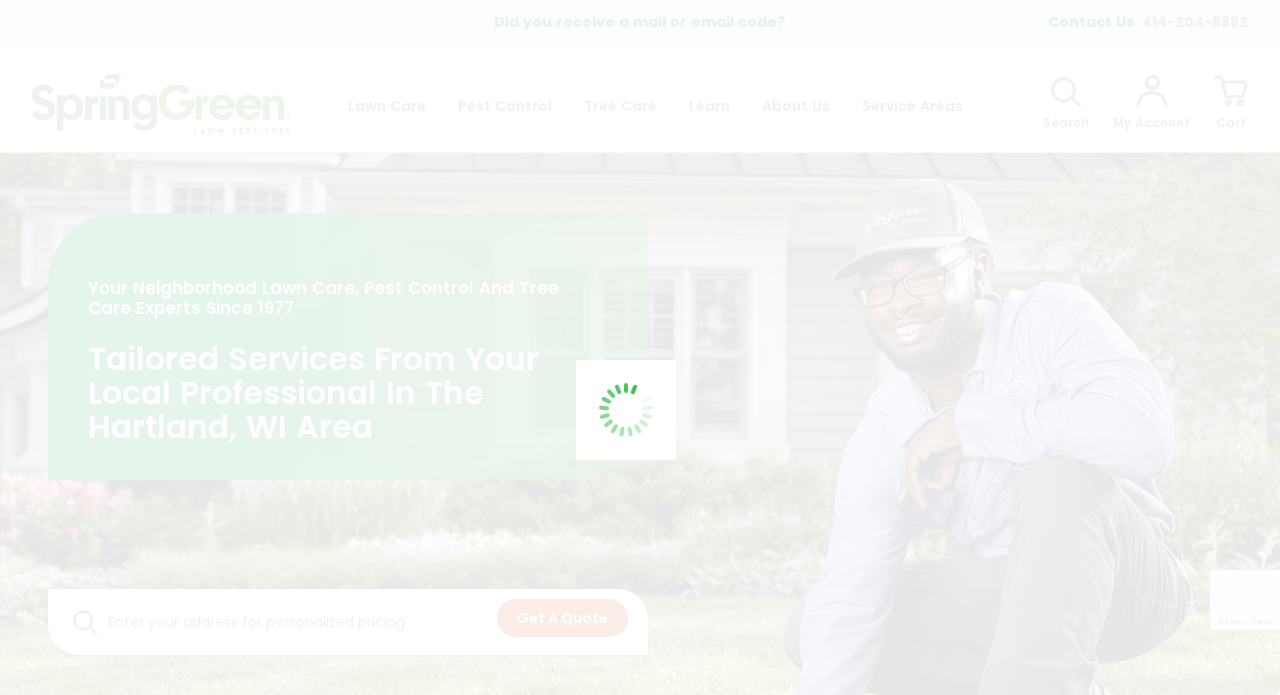

--- FILE ---
content_type: text/html;charset=utf-8
request_url: https://www.spring-green.com/lawn-care-locations/hartland-area
body_size: 161807
content:
<!DOCTYPE html><html  data-capo=""><head><meta charset="utf-8">
<meta name="viewport" content="width=device-width, initial-scale=1">
<title>Lawn Care &amp; Weed Control Hartland, WI | Spring-Green</title>
<style>/*! tailwindcss v3.4.11 | MIT License | https://tailwindcss.com*/*,:after,:before{border:0 solid #e5e7eb;box-sizing:border-box}:after,:before{--tw-content:""}:host,html{line-height:1.5;-webkit-text-size-adjust:100%;font-family:ui-sans-serif,system-ui,sans-serif,Apple Color Emoji,Segoe UI Emoji,Segoe UI Symbol,Noto Color Emoji;font-feature-settings:normal;font-variation-settings:normal;-moz-tab-size:4;-o-tab-size:4;tab-size:4;-webkit-tap-highlight-color:transparent}body{line-height:inherit;margin:0}hr{border-top-width:1px;color:inherit;height:0}abbr:where([title]){-webkit-text-decoration:underline dotted;text-decoration:underline dotted}h1,h2,h3,h4,h5,h6{font-size:inherit;font-weight:inherit}a{color:inherit;text-decoration:inherit}b,strong{font-weight:bolder}code,kbd,pre,samp{font-family:ui-monospace,SFMono-Regular,Menlo,Monaco,Consolas,Liberation Mono,Courier New,monospace;font-feature-settings:normal;font-size:1em;font-variation-settings:normal}small{font-size:80%}sub,sup{font-size:75%;line-height:0;position:relative;vertical-align:baseline}sub{bottom:-.25em}sup{top:-.5em}table{border-collapse:collapse;border-color:inherit;text-indent:0}button,input,optgroup,select,textarea{color:inherit;font-family:inherit;font-feature-settings:inherit;font-size:100%;font-variation-settings:inherit;font-weight:inherit;letter-spacing:inherit;line-height:inherit;margin:0;padding:0}button,select{text-transform:none}button,input:where([type=button]),input:where([type=reset]),input:where([type=submit]){-webkit-appearance:button;background-color:transparent;background-image:none}:-moz-focusring{outline:auto}:-moz-ui-invalid{box-shadow:none}progress{vertical-align:baseline}::-webkit-inner-spin-button,::-webkit-outer-spin-button{height:auto}[type=search]{-webkit-appearance:textfield;outline-offset:-2px}::-webkit-search-decoration{-webkit-appearance:none}::-webkit-file-upload-button{-webkit-appearance:button;font:inherit}summary{display:list-item}blockquote,dd,dl,figure,h1,h2,h3,h4,h5,h6,hr,p,pre{margin:0}fieldset{margin:0}fieldset,legend{padding:0}menu,ol,ul{list-style:none;margin:0;padding:0}dialog{padding:0}textarea{resize:vertical}input::-moz-placeholder,textarea::-moz-placeholder{color:#9ca3af;opacity:1}input::placeholder,textarea::placeholder{color:#9ca3af;opacity:1}[role=button],button{cursor:pointer}:disabled{cursor:default}audio,canvas,embed,iframe,img,object,svg,video{display:block;vertical-align:middle}img,video{height:auto;max-width:100%}[hidden]{display:none}*,:after,:before{--tw-border-spacing-x:0;--tw-border-spacing-y:0;--tw-translate-x:0;--tw-translate-y:0;--tw-rotate:0;--tw-skew-x:0;--tw-skew-y:0;--tw-scale-x:1;--tw-scale-y:1;--tw-pan-x: ;--tw-pan-y: ;--tw-pinch-zoom: ;--tw-scroll-snap-strictness:proximity;--tw-gradient-from-position: ;--tw-gradient-via-position: ;--tw-gradient-to-position: ;--tw-ordinal: ;--tw-slashed-zero: ;--tw-numeric-figure: ;--tw-numeric-spacing: ;--tw-numeric-fraction: ;--tw-ring-inset: ;--tw-ring-offset-width:0px;--tw-ring-offset-color:#fff;--tw-ring-color:rgba(59,130,246,.5);--tw-ring-offset-shadow:0 0 #0000;--tw-ring-shadow:0 0 #0000;--tw-shadow:0 0 #0000;--tw-shadow-colored:0 0 #0000;--tw-blur: ;--tw-brightness: ;--tw-contrast: ;--tw-grayscale: ;--tw-hue-rotate: ;--tw-invert: ;--tw-saturate: ;--tw-sepia: ;--tw-drop-shadow: ;--tw-backdrop-blur: ;--tw-backdrop-brightness: ;--tw-backdrop-contrast: ;--tw-backdrop-grayscale: ;--tw-backdrop-hue-rotate: ;--tw-backdrop-invert: ;--tw-backdrop-opacity: ;--tw-backdrop-saturate: ;--tw-backdrop-sepia: ;--tw-contain-size: ;--tw-contain-layout: ;--tw-contain-paint: ;--tw-contain-style: }::backdrop{--tw-border-spacing-x:0;--tw-border-spacing-y:0;--tw-translate-x:0;--tw-translate-y:0;--tw-rotate:0;--tw-skew-x:0;--tw-skew-y:0;--tw-scale-x:1;--tw-scale-y:1;--tw-pan-x: ;--tw-pan-y: ;--tw-pinch-zoom: ;--tw-scroll-snap-strictness:proximity;--tw-gradient-from-position: ;--tw-gradient-via-position: ;--tw-gradient-to-position: ;--tw-ordinal: ;--tw-slashed-zero: ;--tw-numeric-figure: ;--tw-numeric-spacing: ;--tw-numeric-fraction: ;--tw-ring-inset: ;--tw-ring-offset-width:0px;--tw-ring-offset-color:#fff;--tw-ring-color:rgba(59,130,246,.5);--tw-ring-offset-shadow:0 0 #0000;--tw-ring-shadow:0 0 #0000;--tw-shadow:0 0 #0000;--tw-shadow-colored:0 0 #0000;--tw-blur: ;--tw-brightness: ;--tw-contrast: ;--tw-grayscale: ;--tw-hue-rotate: ;--tw-invert: ;--tw-saturate: ;--tw-sepia: ;--tw-drop-shadow: ;--tw-backdrop-blur: ;--tw-backdrop-brightness: ;--tw-backdrop-contrast: ;--tw-backdrop-grayscale: ;--tw-backdrop-hue-rotate: ;--tw-backdrop-invert: ;--tw-backdrop-opacity: ;--tw-backdrop-saturate: ;--tw-backdrop-sepia: ;--tw-contain-size: ;--tw-contain-layout: ;--tw-contain-paint: ;--tw-contain-style: }.container{margin-left:auto;margin-right:auto;padding-left:2rem;padding-right:2rem;width:100%}@media (min-width:640px){.container{max-width:640px}}@media (min-width:768px){.container{max-width:768px}}@media (min-width:1024px){.container{max-width:1024px}}@media (min-width:1280px){.container{max-width:1280px}}@media (min-width:1536px){.container{max-width:1536px}}.visible{visibility:visible}.static{position:static}.fixed{position:fixed}.absolute{position:absolute}.relative{position:relative}.sticky{position:sticky}.inset-0{inset:0}.-top-4{top:-1rem}.bottom-0{bottom:0}.bottom-full{bottom:100%}.left-1\/2{left:50%}.right-0{right:0}.right-4{right:1rem}.top-0{top:0}.top-4{top:1rem}.z-20{z-index:20}.z-50{z-index:50}.order-first{order:-9999}.order-last{order:9999}.col-span-1{grid-column:span 1/span 1}.col-span-2{grid-column:span 2/span 2}.col-span-3{grid-column:span 3/span 3}.col-span-4{grid-column:span 4/span 4}.col-span-5{grid-column:span 5/span 5}.col-span-6{grid-column:span 6/span 6}.col-span-full{grid-column:1/-1}.col-start-1{grid-column-start:1}.col-start-2{grid-column-start:2}.col-end-1{grid-column-end:1}.col-end-5{grid-column-end:5}.row-start-1{grid-row-start:1}.float-left{float:left}.clear-both{clear:both}.m-0{margin:0}.m-2{margin:.5rem}.m-4{margin:1rem}.m-6{margin:1.5rem}.-mx-3{margin-left:-.75rem;margin-right:-.75rem}.mx-0{margin-left:0;margin-right:0}.mx-1{margin-left:.25rem;margin-right:.25rem}.mx-12{margin-left:3rem;margin-right:3rem}.mx-16{margin-left:4rem;margin-right:4rem}.mx-2{margin-left:.5rem;margin-right:.5rem}.mx-3{margin-left:.75rem;margin-right:.75rem}.mx-4{margin-left:1rem;margin-right:1rem}.mx-6{margin-left:1.5rem;margin-right:1.5rem}.mx-8{margin-left:2rem;margin-right:2rem}.mx-auto{margin-left:auto;margin-right:auto}.my-1{margin-bottom:.25rem;margin-top:.25rem}.my-16{margin-bottom:4rem;margin-top:4rem}.my-2{margin-bottom:.5rem;margin-top:.5rem}.my-3{margin-bottom:.75rem;margin-top:.75rem}.my-4{margin-bottom:1rem;margin-top:1rem}.my-5{margin-bottom:1.25rem;margin-top:1.25rem}.my-6{margin-bottom:1.5rem;margin-top:1.5rem}.my-8{margin-bottom:2rem;margin-top:2rem}.-ml-1{margin-left:-.25rem}.mb-0{margin-bottom:0}.mb-1{margin-bottom:.25rem}.mb-10{margin-bottom:2.5rem}.mb-12{margin-bottom:3rem}.mb-16{margin-bottom:4rem}.mb-2{margin-bottom:.5rem}.mb-3{margin-bottom:.75rem}.mb-4{margin-bottom:1rem}.mb-5{margin-bottom:1.25rem}.mb-6{margin-bottom:1.5rem}.mb-7{margin-bottom:1.75rem}.mb-8{margin-bottom:2rem}.ml-1{margin-left:.25rem}.ml-10{margin-left:2.5rem}.ml-2{margin-left:.5rem}.ml-5{margin-left:1.25rem}.ml-8{margin-left:2rem}.ml-auto{margin-left:auto}.mr-0{margin-right:0}.mr-1{margin-right:.25rem}.mr-10{margin-right:2.5rem}.mr-2{margin-right:.5rem}.mr-3{margin-right:.75rem}.mr-4{margin-right:1rem}.mr-5{margin-right:1.25rem}.mr-8{margin-right:2rem}.mt-0{margin-top:0}.mt-1{margin-top:.25rem}.mt-1\.5{margin-top:.375rem}.mt-10{margin-top:2.5rem}.mt-12{margin-top:3rem}.mt-16{margin-top:4rem}.mt-2{margin-top:.5rem}.mt-3{margin-top:.75rem}.mt-4{margin-top:1rem}.mt-48{margin-top:12rem}.mt-5{margin-top:1.25rem}.mt-6{margin-top:1.5rem}.mt-8{margin-top:2rem}.block{display:block}.inline-block{display:inline-block}.inline{display:inline}.flex{display:flex}.inline-flex{display:inline-flex}.table{display:table}.grid{display:grid}.contents{display:contents}.hidden{display:none}.h-1\/2{height:50%}.h-10{height:2.5rem}.h-12{height:3rem}.h-16{height:4rem}.h-36{height:9rem}.h-40{height:10rem}.h-48{height:12rem}.h-5\/6{height:83.333333%}.h-6{height:1.5rem}.h-8{height:2rem}.h-full{height:100%}.h-screen{height:100vh}.max-h-80{max-height:20rem}.max-h-96{max-height:24rem}.w-1\/2{width:50%}.w-10{width:2.5rem}.w-10\/12{width:83.333333%}.w-11\/12{width:91.666667%}.w-12{width:3rem}.w-2\/3{width:66.666667%}.w-2\/5{width:40%}.w-3\/12{width:25%}.w-3\/5{width:60%}.w-4\/12{width:33.333333%}.w-4\/5{width:80%}.w-40{width:10rem}.w-6{width:1.5rem}.w-6\/12{width:50%}.w-8\/12{width:66.666667%}.w-9\/12{width:75%}.w-full{width:100%}.w-screen{width:100vw}.min-w-0{min-width:0}.max-w-7xl{max-width:80rem}.max-w-lg{max-width:32rem}.max-w-sm{max-width:24rem}.flex-1{flex:1 1 0%}.flex-auto{flex:1 1 auto}.flex-initial{flex:0 1 auto}.flex-none{flex:none}.flex-shrink-0{flex-shrink:0}.shrink{flex-shrink:1}.flex-grow{flex-grow:1}.basis-0{flex-basis:0px}.table-auto{table-layout:auto}.-translate-x-1\/2{--tw-translate-x:-50%}.-translate-x-1\/2,.scale-100{transform:translate(var(--tw-translate-x),var(--tw-translate-y)) rotate(var(--tw-rotate)) skewX(var(--tw-skew-x)) skewY(var(--tw-skew-y)) scaleX(var(--tw-scale-x)) scaleY(var(--tw-scale-y))}.scale-100{--tw-scale-x:1;--tw-scale-y:1}.scale-95{--tw-scale-x:.95;--tw-scale-y:.95}.scale-95,.transform{transform:translate(var(--tw-translate-x),var(--tw-translate-y)) rotate(var(--tw-rotate)) skewX(var(--tw-skew-x)) skewY(var(--tw-skew-y)) scaleX(var(--tw-scale-x)) scaleY(var(--tw-scale-y))}.cursor-not-allowed{cursor:not-allowed}.cursor-pointer{cursor:pointer}.resize{resize:both}.list-none{list-style-type:none}.appearance-none{-webkit-appearance:none;-moz-appearance:none;appearance:none}.auto-cols-auto{grid-auto-columns:auto}.grid-flow-col{grid-auto-flow:column}.grid-cols-1{grid-template-columns:repeat(1,minmax(0,1fr))}.grid-cols-2{grid-template-columns:repeat(2,minmax(0,1fr))}.grid-cols-3{grid-template-columns:repeat(3,minmax(0,1fr))}.grid-cols-4{grid-template-columns:repeat(4,minmax(0,1fr))}.grid-cols-5{grid-template-columns:repeat(5,minmax(0,1fr))}.grid-cols-6{grid-template-columns:repeat(6,minmax(0,1fr))}.grid-cols-8{grid-template-columns:repeat(8,minmax(0,1fr))}.flex-row{flex-direction:row}.flex-col{flex-direction:column}.flex-wrap{flex-wrap:wrap}.flex-nowrap{flex-wrap:nowrap}.place-content-center{place-content:center}.content-center{align-content:center}.items-start{align-items:flex-start}.items-center{align-items:center}.items-baseline{align-items:baseline}.justify-end{justify-content:flex-end}.justify-center{justify-content:center}.justify-between{justify-content:space-between}.justify-around{justify-content:space-around}.justify-items-end{justify-items:end}.gap-1{gap:.25rem}.gap-10{gap:2.5rem}.gap-12{gap:3rem}.gap-16{gap:4rem}.gap-2{gap:.5rem}.gap-3{gap:.75rem}.gap-4{gap:1rem}.gap-6{gap:1.5rem}.gap-8{gap:2rem}.gap-x-4{-moz-column-gap:1rem;column-gap:1rem}.gap-y-4{row-gap:1rem}.space-x-3>:not([hidden])~:not([hidden]){--tw-space-x-reverse:0;margin-left:calc(.75rem*(1 - var(--tw-space-x-reverse)));margin-right:calc(.75rem*var(--tw-space-x-reverse))}.space-y-3>:not([hidden])~:not([hidden]){--tw-space-y-reverse:0;margin-bottom:calc(.75rem*var(--tw-space-y-reverse));margin-top:calc(.75rem*(1 - var(--tw-space-y-reverse)))}.space-y-4>:not([hidden])~:not([hidden]){--tw-space-y-reverse:0;margin-bottom:calc(1rem*var(--tw-space-y-reverse));margin-top:calc(1rem*(1 - var(--tw-space-y-reverse)))}.divide-x>:not([hidden])~:not([hidden]){--tw-divide-x-reverse:0;border-left-width:calc(1px*(1 - var(--tw-divide-x-reverse)));border-right-width:calc(1px*var(--tw-divide-x-reverse))}.divide-gray-500>:not([hidden])~:not([hidden]){--tw-divide-opacity:1;border-color:rgb(107 114 128/var(--tw-divide-opacity))}.place-self-center{place-self:center}.self-end{align-self:flex-end}.self-center{align-self:center}.overflow-hidden{overflow:hidden}.overflow-y-auto{overflow-y:auto}.overflow-y-scroll{overflow-y:scroll}.whitespace-nowrap{white-space:nowrap}.rounded{border-radius:.25rem}.rounded-2xl{border-radius:1rem}.rounded-3xl{border-radius:1.5rem}.rounded-full{border-radius:9999px}.rounded-lg{border-radius:.5rem}.rounded-md{border-radius:.375rem}.rounded-xl{border-radius:.75rem}.rounded-b-3xl{border-bottom-left-radius:1.5rem;border-bottom-right-radius:1.5rem}.rounded-t-3xl{border-top-left-radius:1.5rem;border-top-right-radius:1.5rem}.rounded-bl-3xl{border-bottom-left-radius:1.5rem}.border{border-width:1px}.border-2{border-width:2px}.border-4{border-width:4px}.border-b{border-bottom-width:1px}.border-b-2{border-bottom-width:2px}.border-l{border-left-width:1px}.border-l-2{border-left-width:2px}.border-r-2{border-right-width:2px}.border-solid{border-style:solid}.border-none{border-style:none}.border-gray-200{--tw-border-opacity:1;border-color:rgb(229 231 235/var(--tw-border-opacity))}.border-gray-300{--tw-border-opacity:1;border-color:rgb(209 213 219/var(--tw-border-opacity))}.border-green-600{--tw-border-opacity:1;border-color:rgb(22 163 74/var(--tw-border-opacity))}.border-red-400{--tw-border-opacity:1;border-color:rgb(248 113 113/var(--tw-border-opacity))}.border-red-500{--tw-border-opacity:1;border-color:rgb(239 68 68/var(--tw-border-opacity))}.border-white{--tw-border-opacity:1;border-color:rgb(255 255 255/var(--tw-border-opacity))}.bg-blue-300{--tw-bg-opacity:1;background-color:rgb(147 197 253/var(--tw-bg-opacity))}.bg-gray-100{--tw-bg-opacity:1;background-color:rgb(243 244 246/var(--tw-bg-opacity))}.bg-gray-200{--tw-bg-opacity:1;background-color:rgb(229 231 235/var(--tw-bg-opacity))}.bg-gray-50{--tw-bg-opacity:1;background-color:rgb(249 250 251/var(--tw-bg-opacity))}.bg-gray-700{--tw-bg-opacity:1;background-color:rgb(55 65 81/var(--tw-bg-opacity))}.bg-green-600{--tw-bg-opacity:1;background-color:rgb(22 163 74/var(--tw-bg-opacity))}.bg-green-700{--tw-bg-opacity:1;background-color:rgb(21 128 61/var(--tw-bg-opacity))}.bg-red-100{--tw-bg-opacity:1;background-color:rgb(254 226 226/var(--tw-bg-opacity))}.bg-red-700{--tw-bg-opacity:1;background-color:rgb(185 28 28/var(--tw-bg-opacity))}.bg-transparent{background-color:transparent}.bg-white{--tw-bg-opacity:1;background-color:rgb(255 255 255/var(--tw-bg-opacity))}.bg-opacity-50{--tw-bg-opacity:0.5}.bg-opacity-95{--tw-bg-opacity:0.95}.fill-current{fill:currentColor}.object-scale-down{-o-object-fit:scale-down;object-fit:scale-down}.p-0{padding:0}.p-1{padding:.25rem}.p-10{padding:2.5rem}.p-12{padding:3rem}.p-16{padding:4rem}.p-2{padding:.5rem}.p-3{padding:.75rem}.p-4{padding:1rem}.p-5{padding:1.25rem}.p-6{padding:1.5rem}.p-8{padding:2rem}.px-1{padding-left:.25rem;padding-right:.25rem}.px-10{padding-left:2.5rem;padding-right:2.5rem}.px-12{padding-left:3rem;padding-right:3rem}.px-2{padding-left:.5rem;padding-right:.5rem}.px-2\.5{padding-left:.625rem;padding-right:.625rem}.px-3{padding-left:.75rem;padding-right:.75rem}.px-4{padding-left:1rem;padding-right:1rem}.px-5{padding-left:1.25rem;padding-right:1.25rem}.px-6{padding-left:1.5rem;padding-right:1.5rem}.px-8{padding-left:2rem;padding-right:2rem}.py-1{padding-bottom:.25rem;padding-top:.25rem}.py-10{padding-bottom:2.5rem;padding-top:2.5rem}.py-12{padding-bottom:3rem;padding-top:3rem}.py-16{padding-bottom:4rem;padding-top:4rem}.py-2{padding-bottom:.5rem;padding-top:.5rem}.py-3{padding-bottom:.75rem;padding-top:.75rem}.py-4{padding-bottom:1rem;padding-top:1rem}.py-5{padding-bottom:1.25rem;padding-top:1.25rem}.py-6{padding-bottom:1.5rem;padding-top:1.5rem}.py-8{padding-bottom:2rem;padding-top:2rem}.pb-0{padding-bottom:0}.pb-1{padding-bottom:.25rem}.pb-10{padding-bottom:2.5rem}.pb-12{padding-bottom:3rem}.pb-16{padding-bottom:4rem}.pb-2{padding-bottom:.5rem}.pb-3{padding-bottom:.75rem}.pb-4{padding-bottom:1rem}.pb-5{padding-bottom:1.25rem}.pb-6{padding-bottom:1.5rem}.pb-8{padding-bottom:2rem}.pb-\[5rem\]{padding-bottom:5rem}.pl-0{padding-left:0}.pl-1{padding-left:.25rem}.pl-2{padding-left:.5rem}.pl-4{padding-left:1rem}.pl-5{padding-left:1.25rem}.pl-6{padding-left:1.5rem}.pr-0{padding-right:0}.pr-12{padding-right:3rem}.pr-2{padding-right:.5rem}.pr-3{padding-right:.75rem}.pr-4{padding-right:1rem}.ps-0{padding-inline-start:0}.pt-0{padding-top:0}.pt-10{padding-top:2.5rem}.pt-12{padding-top:3rem}.pt-16{padding-top:4rem}.pt-2{padding-top:.5rem}.pt-3{padding-top:.75rem}.pt-4{padding-top:1rem}.pt-5{padding-top:1.25rem}.pt-6{padding-top:1.5rem}.pt-8{padding-top:2rem}.pt-\[5rem\]{padding-top:5rem}.text-left{text-align:left}.text-center{text-align:center}.text-right{text-align:right}.align-middle{vertical-align:middle}.align-text-top{vertical-align:text-top}.text-2xl{font-size:1.5rem;line-height:2rem}.text-3xl{font-size:1.875rem;line-height:2.25rem}.text-5xl{font-size:3rem;line-height:1}.text-base{font-size:1rem;line-height:1.5rem}.text-lg{font-size:1.125rem;line-height:1.75rem}.text-sm{font-size:.875rem;line-height:1.25rem}.text-xl{font-size:1.25rem;line-height:1.75rem}.text-xs{font-size:.75rem;line-height:1rem}.font-bold{font-weight:700}.font-extrabold{font-weight:800}.font-light{font-weight:300}.font-medium{font-weight:500}.font-normal{font-weight:400}.font-semibold{font-weight:600}.font-thin{font-weight:100}.uppercase{text-transform:uppercase}.capitalize{text-transform:capitalize}.italic{font-style:italic}.leading-7{line-height:1.75rem}.leading-\[40px\]{line-height:40px}.leading-tight{line-height:1.25}.text-gray-400{--tw-text-opacity:1;color:rgb(156 163 175/var(--tw-text-opacity))}.text-gray-500{--tw-text-opacity:1;color:rgb(107 114 128/var(--tw-text-opacity))}.text-gray-600{--tw-text-opacity:1;color:rgb(75 85 99/var(--tw-text-opacity))}.text-gray-700{--tw-text-opacity:1;color:rgb(55 65 81/var(--tw-text-opacity))}.text-gray-900{--tw-text-opacity:1;color:rgb(17 24 39/var(--tw-text-opacity))}.text-green-600{--tw-text-opacity:1;color:rgb(22 163 74/var(--tw-text-opacity))}.text-red-500{--tw-text-opacity:1;color:rgb(239 68 68/var(--tw-text-opacity))}.text-red-600{--tw-text-opacity:1;color:rgb(220 38 38/var(--tw-text-opacity))}.text-red-700{--tw-text-opacity:1;color:rgb(185 28 28/var(--tw-text-opacity))}.text-white{--tw-text-opacity:1;color:rgb(255 255 255/var(--tw-text-opacity))}.line-through{text-decoration-line:line-through}.antialiased{-webkit-font-smoothing:antialiased;-moz-osx-font-smoothing:grayscale}.opacity-0{opacity:0}.opacity-100{opacity:1}.opacity-50{opacity:.5}.shadow-md{--tw-shadow:0 4px 6px -1px rgba(0,0,0,.1),0 2px 4px -2px rgba(0,0,0,.1);--tw-shadow-colored:0 4px 6px -1px var(--tw-shadow-color),0 2px 4px -2px var(--tw-shadow-color);box-shadow:var(--tw-ring-offset-shadow,0 0 #0000),var(--tw-ring-shadow,0 0 #0000),var(--tw-shadow)}.outline{outline-style:solid}.blur{--tw-blur:blur(8px)}.blur,.drop-shadow-lg{filter:var(--tw-blur) var(--tw-brightness) var(--tw-contrast) var(--tw-grayscale) var(--tw-hue-rotate) var(--tw-invert) var(--tw-saturate) var(--tw-sepia) var(--tw-drop-shadow)}.drop-shadow-lg{--tw-drop-shadow:drop-shadow(0 10px 8px rgba(0,0,0,.04)) drop-shadow(0 4px 3px rgba(0,0,0,.1))}.grayscale{--tw-grayscale:grayscale(100%)}.filter,.grayscale{filter:var(--tw-blur) var(--tw-brightness) var(--tw-contrast) var(--tw-grayscale) var(--tw-hue-rotate) var(--tw-invert) var(--tw-saturate) var(--tw-sepia) var(--tw-drop-shadow)}.backdrop-filter{backdrop-filter:var(--tw-backdrop-blur) var(--tw-backdrop-brightness) var(--tw-backdrop-contrast) var(--tw-backdrop-grayscale) var(--tw-backdrop-hue-rotate) var(--tw-backdrop-invert) var(--tw-backdrop-opacity) var(--tw-backdrop-saturate) var(--tw-backdrop-sepia)}.transition{transition-duration:.15s;transition-property:color,background-color,border-color,text-decoration-color,fill,stroke,opacity,box-shadow,transform,filter,backdrop-filter;transition-timing-function:cubic-bezier(.4,0,.2,1)}.duration-100{transition-duration:.1s}.duration-75{transition-duration:75ms}.ease-in{transition-timing-function:cubic-bezier(.4,0,1,1)}.ease-out{transition-timing-function:cubic-bezier(0,0,.2,1)}.hover\:bg-red-700:hover{--tw-bg-opacity:1;background-color:rgb(185 28 28/var(--tw-bg-opacity))}.focus\:border-gray-500:focus{--tw-border-opacity:1;border-color:rgb(107 114 128/var(--tw-border-opacity))}.focus\:bg-white:focus{--tw-bg-opacity:1;background-color:rgb(255 255 255/var(--tw-bg-opacity))}.focus\:outline-none:focus{outline:2px solid transparent;outline-offset:2px}@media (min-width:640px){.sm\:col-span-1{grid-column:span 1/span 1}.sm\:col-span-2{grid-column:span 2/span 2}.sm\:mx-6{margin-left:1.5rem;margin-right:1.5rem}.sm\:my-4{margin-bottom:1rem;margin-top:1rem}.sm\:ml-4{margin-left:1rem}.sm\:mr-6{margin-right:1.5rem}.sm\:mt-0{margin-top:0}.sm\:inline{display:inline}.sm\:w-1\/5{width:20%}.sm\:w-3\/5{width:60%}.sm\:w-60{width:15rem}.sm\:grid-cols-4{grid-template-columns:repeat(4,minmax(0,1fr))}.sm\:flex-row{flex-direction:row}.sm\:flex-nowrap{flex-wrap:nowrap}.sm\:px-0{padding-left:0;padding-right:0}.sm\:px-10{padding-left:2.5rem;padding-right:2.5rem}.sm\:px-4{padding-left:1rem;padding-right:1rem}.sm\:px-6{padding-left:1.5rem;padding-right:1.5rem}.sm\:pt-0{padding-top:0}.sm\:text-4xl{font-size:2.25rem;line-height:2.5rem}.sm\:text-lg{font-size:1.125rem;line-height:1.75rem}}@media (min-width:768px){.md\:order-first{order:-9999}.md\:order-last{order:9999}.md\:col-span-1{grid-column:span 1/span 1}.md\:col-span-2{grid-column:span 2/span 2}.md\:col-span-3{grid-column:span 3/span 3}.md\:col-end-3{grid-column-end:3}.md\:float-right{float:right}.md\:m-4{margin:1rem}.md\:mx-1{margin-left:.25rem;margin-right:.25rem}.md\:mx-10{margin-left:2.5rem;margin-right:2.5rem}.md\:mx-12{margin-left:3rem;margin-right:3rem}.md\:mx-16{margin-left:4rem;margin-right:4rem}.md\:mx-2{margin-left:.5rem;margin-right:.5rem}.md\:mx-4{margin-left:1rem;margin-right:1rem}.md\:mx-6{margin-left:1.5rem;margin-right:1.5rem}.md\:mx-8{margin-left:2rem;margin-right:2rem}.md\:mx-auto{margin-left:auto;margin-right:auto}.md\:my-6{margin-bottom:1.5rem;margin-top:1.5rem}.md\:mb-0{margin-bottom:0}.md\:mb-4{margin-bottom:1rem}.md\:mb-8{margin-bottom:2rem}.md\:ml-0{margin-left:0}.md\:ml-12{margin-left:3rem}.md\:ml-6{margin-left:1.5rem}.md\:ml-8{margin-left:2rem}.md\:mr-0{margin-right:0}.md\:mr-24{margin-right:6rem}.md\:mr-48{margin-right:12rem}.md\:mr-8{margin-right:2rem}.md\:mt-1{margin-top:.25rem}.md\:mt-16{margin-top:4rem}.md\:mt-4{margin-top:1rem}.md\:mt-8{margin-top:2rem}.md\:block{display:block}.md\:inline{display:inline}.md\:flex{display:flex}.md\:grid{display:grid}.md\:hidden{display:none}.md\:w-1\/2{width:50%}.md\:w-1\/3{width:33.333333%}.md\:w-1\/5{width:20%}.md\:w-10\/12{width:83.333333%}.md\:w-11\/12{width:91.666667%}.md\:w-2\/12{width:16.666667%}.md\:w-3\/12{width:25%}.md\:w-3\/5{width:60%}.md\:w-80{width:20rem}.md\:w-9\/12{width:75%}.md\:w-\[25\%\]{width:25%}.md\:w-\[75\%\]{width:75%}.md\:w-auto{width:auto}.md\:w-full{width:100%}.md\:max-w-\[25\%\]{max-width:25%}.md\:grid-cols-1{grid-template-columns:repeat(1,minmax(0,1fr))}.md\:grid-cols-2{grid-template-columns:repeat(2,minmax(0,1fr))}.md\:grid-cols-3{grid-template-columns:repeat(3,minmax(0,1fr))}.md\:grid-cols-4{grid-template-columns:repeat(4,minmax(0,1fr))}.md\:grid-cols-5{grid-template-columns:repeat(5,minmax(0,1fr))}.md\:grid-cols-6{grid-template-columns:repeat(6,minmax(0,1fr))}.md\:grid-cols-8{grid-template-columns:repeat(8,minmax(0,1fr))}.md\:flex-row{flex-direction:row}.md\:justify-start{justify-content:flex-start}.md\:justify-between{justify-content:space-between}.md\:gap-16{gap:4rem}.md\:gap-4{gap:1rem}.md\:gap-8{gap:2rem}.md\:space-x-4>:not([hidden])~:not([hidden]){--tw-space-x-reverse:0;margin-left:calc(1rem*(1 - var(--tw-space-x-reverse)));margin-right:calc(1rem*var(--tw-space-x-reverse))}.md\:space-y-0>:not([hidden])~:not([hidden]){--tw-space-y-reverse:0;margin-bottom:calc(0px*var(--tw-space-y-reverse));margin-top:calc(0px*(1 - var(--tw-space-y-reverse)))}.md\:border{border-width:1px}.md\:p-0{padding:0}.md\:px-0{padding-left:0;padding-right:0}.md\:px-12{padding-left:3rem;padding-right:3rem}.md\:px-14{padding-left:3.5rem;padding-right:3.5rem}.md\:px-16{padding-left:4rem;padding-right:4rem}.md\:px-24{padding-left:6rem;padding-right:6rem}.md\:px-6{padding-left:1.5rem;padding-right:1.5rem}.md\:px-8{padding-left:2rem;padding-right:2rem}.md\:py-8{padding-bottom:2rem;padding-top:2rem}.md\:pb-10{padding-bottom:2.5rem}.md\:pb-4{padding-bottom:1rem}.md\:pl-8{padding-left:2rem}.md\:pr-8{padding-right:2rem}.md\:pt-0{padding-top:0}.md\:pt-8{padding-top:2rem}.md\:text-left{text-align:left}.md\:text-right{text-align:right}.md\:text-2xl{font-size:1.5rem;line-height:2rem}.md\:text-base{font-size:1rem;line-height:1.5rem}.md\:text-sm{font-size:.875rem;line-height:1.25rem}.md\:font-semibold{font-weight:600}}@media (min-width:1024px){.lg\:col-span-1{grid-column:span 1/span 1}.lg\:col-span-2{grid-column:span 2/span 2}.lg\:col-span-3{grid-column:span 3/span 3}.lg\:col-start-1{grid-column-start:1}.lg\:col-start-2{grid-column-start:2}.lg\:row-span-1{grid-row:span 1/span 1}.lg\:row-span-2{grid-row:span 2/span 2}.lg\:row-start-1{grid-row-start:1}.lg\:row-start-2{grid-row-start:2}.lg\:row-start-3{grid-row-start:3}.lg\:mx-16{margin-left:4rem;margin-right:4rem}.lg\:mx-40{margin-left:10rem;margin-right:10rem}.lg\:mx-48{margin-left:12rem;margin-right:12rem}.lg\:mx-8{margin-left:2rem;margin-right:2rem}.lg\:mb-0{margin-bottom:0}.lg\:ml-5{margin-left:1.25rem}.lg\:block{display:block}.lg\:inline-block{display:inline-block}.lg\:flex{display:flex}.lg\:hidden{display:none}.lg\:h-auto{height:auto}.lg\:w-2\/3{width:66.666667%}.lg\:w-4\/5{width:80%}.lg\:w-48{width:12rem}.lg\:w-8\/12{width:66.666667%}.lg\:w-full{width:100%}.lg\:max-w-full{max-width:100%}.lg\:grid-flow-col{grid-auto-flow:column}.lg\:grid-cols-1{grid-template-columns:repeat(1,minmax(0,1fr))}.lg\:grid-cols-2{grid-template-columns:repeat(2,minmax(0,1fr))}.lg\:grid-cols-3{grid-template-columns:repeat(3,minmax(0,1fr))}.lg\:grid-cols-4{grid-template-columns:repeat(4,minmax(0,1fr))}.lg\:grid-cols-5{grid-template-columns:repeat(5,minmax(0,1fr))}.lg\:flex-row{flex-direction:row}.lg\:gap-20{gap:5rem}.lg\:gap-3{gap:.75rem}.lg\:border-l-2{border-left-width:2px}.lg\:p-12{padding:3rem}.lg\:p-16{padding:4rem}.lg\:px-10{padding-left:2.5rem;padding-right:2.5rem}.lg\:px-12{padding-left:3rem;padding-right:3rem}.lg\:px-16{padding-left:4rem;padding-right:4rem}.lg\:px-8{padding-left:2rem;padding-right:2rem}.lg\:py-6{padding-bottom:1.5rem;padding-top:1.5rem}.lg\:pb-12{padding-bottom:3rem}.lg\:pt-8{padding-top:2rem}.lg\:text-left{text-align:left}.lg\:text-2xl{font-size:1.5rem;line-height:2rem}}</style>
<style>.material-design-icon{align-self:center;display:inline-flex;height:1em;position:relative;width:1em}.material-design-icon>.material-design-icon__svg{height:1em;width:1em;fill:currentColor;bottom:-.125em;position:absolute}</style>
<style>html{font-family:Source Sans Pro,-apple-system,BlinkMacSystemFont,Segoe UI,Roboto,Helvetica Neue,Arial,sans-serif;font-size:16px;word-spacing:1px;-ms-text-size-adjust:100%;-webkit-text-size-adjust:100%;-moz-osx-font-smoothing:grayscale;-webkit-font-smoothing:antialiased;box-sizing:border-box}*,:after,:before{box-sizing:border-box;margin:0}.button--green{border:1px solid #3b8070;border-radius:4px;color:#3b8070;display:inline-block;padding:10px 30px;text-decoration:none}.button--green:hover{background-color:#3b8070;color:#fff}.button--grey{border:1px solid #35495e;border-radius:4px;color:#35495e;display:inline-block;margin-left:15px;padding:10px 30px;text-decoration:none}.button--grey:hover{background-color:#35495e;color:#fff}</style>
<style>@font-face{font-display:swap;font-family:Poppins;font-style:normal;font-weight:400;src:url(/fonts/Poppins-Regular.woff2) format("woff2"),url(/fonts/Poppins-Regular.woff) format("woff")}@font-face{font-display:swap;font-family:Poppins;font-style:normal;font-weight:600;src:url(/fonts/Poppins-SemiBold.woff2) format("woff2"),url(/fonts/Poppins-SemiBold.woff) format("woff")}@font-face{font-display:swap;font-family:Poppins;font-style:normal;font-weight:700;src:url(/fonts/Poppins-Bold.woff2) format("woff2"),url(/fonts/Poppins-Bold.woff) format("woff")}:root{--green-light:#4da43a;--green-dark:#25590b;--white:#fff;--green-primary:#00810e;--font-family-primary:Poppins,sans-serif;--font-weight-bold:bold}.red{color:#ce4200!important}.green{color:#00810e!important}.text-white{color:#fff!important}.blue{color:#517185!important}.bg-grey{background:#eef1f4}.bg-red{background:#ce4200}.circle-green{background:#00810e;border-radius:21px;color:#fff;display:inline-block;font-size:30px;font-weight:700;line-height:42px;margin-right:15px;width:42px}body{background:#f7f7f7;color:#517185;font-display:swap;font-family:Poppins;font-size:14px;line-height:22px}h1{margin:1.5rem 0 1rem}.h2,h1,h2{color:#517185;font-size:26px;font-weight:600;line-height:32px;text-transform:capitalize}@media (max-width:670px){.shrink{font-size:16px!important;line-height:1}}h3{font-size:18px;font-weight:700;line-height:20px}h3,p{color:#517185}p{font-size:14px;margin:.25rem 0 1rem}ul{list-style-type:disc;margin:.25rem 0 1rem 20px}li{color:#517185;font-size:14px;margin:5px 0}a{color:#00810e}iframe{max-width:100%}.w-full{max-width:100%!important}.button.w-full{width:100%!important}.h3{font-size:18px;font-weight:700}.contain:after,.group:after{clear:both;content:"";display:block;height:0;visibility:hidden}.round-image{border-radius:26px}.hero-green{background:#00810e}.hero-green,.hero-orange{border-bottom-left-radius:70px;border-top-right-radius:70px;margin:0 0 2rem 3rem;min-height:140px;padding:20px 60px 20px 40px;width:85%}.hero-orange{background:#ce4200}.hero-blue{background:#577c91;margin:0 0 2rem 3rem;width:85%}.hero-blue,.hero-blue-full,.hero-green-full,.hero-orange-full{border-bottom-left-radius:70px;border-top-right-radius:70px;min-height:140px;padding:20px 60px 20px 40px}.hero-blue-full,.hero-green-full,.hero-orange-full{margin:0 0 2rem;width:100%}.hero-leaf{background-size:100% 100%;border-bottom-left-radius:70px;border-top-right-radius:70px;margin:0 0 0 3rem;max-width:80%;padding:10px 60px 20px 40px;width:466px}.hero-leaf,.hero-leaf-green{background:linear-gradient(90deg,#00953a 37.9%,rgba(77,164,58,.48) 121.27%)}.hero-leaf-green{width:600px}.hero-leaf-red{background:linear-gradient(90deg,#ce4200 52.22%,rgba(229,128,21,0) 167.11%);width:600px}.hero-blue p,.hero-green p,.hero-leaf p,.hero-orange p{color:#fff}.hero-blue h2,.hero-green h2,.hero-leaf h2,.hero-orange h2{color:#fff;font-size:1.2em;line-height:1.2}.hero-blue h1,.hero-green h1,.hero-leaf h1,.hero-orange h1{color:#fff;font-size:2.25em;line-height:1.1}.hero-blue img,.hero-green img,.hero-leaf img,.hero-orange img{float:left;margin:0 10px 20px 0;vertical-align:middle}.contain{padding:0 3%;width:100%}.hard-left{margin-left:-3%}.right-mini-curve{margin-right:-8%}@media (min-width:1440px){.right-mini-curve{margin:0;max-width:500px;position:absolute;right:0;top:0;width:40%}}.description h2{margin-bottom:30px}.services{background:#fff;border-radius:20px;margin:0 auto;overflow:hidden;padding-bottom:40px;text-align:left;width:90%}.services h3{background:#00810e;color:#fff;line-height:40px;padding:10px 0;text-align:center}.services ul{margin:20px 40px;padding:0}.services li{list-style:none;margin:5px 0;padding:0}.services a{color:#00810e;font-weight:700;line-height:1.4}input[type=email],input[type=number],input[type=password],input[type=text],select,textarea{border:1px solid #ccc;border-radius:8px;box-sizing:border-box;color:#517185;margin-bottom:16px;margin-top:6px;padding:12px;resize:vertical}input[type=submit]{background-color:#00810e;border:none;border-radius:50px;color:#fff;cursor:pointer;font-weight:600;line-height:1;padding:12px 20px;text-transform:capitalize}input.error,select.error{border-color:#ce4200}.button{background-color:#00810e;border-radius:100px;color:#fff;display:inline-block;font-weight:600;line-height:20px;max-width:240px;padding:10px;text-align:center;width:80%}.button,.button-white{text-transform:capitalize}.button-white{background:#fff;border:1px solid #00810e;color:#00810e}.bg-sgreen:hover,.button-white:hover,.button:hover,input[type=submit]:hover{background:#4ca43a;color:#fff}.button-white:hover{border:1px solid #4ca43a}.button-added{cursor:default}.button-added:before{content:"\2713";display:inline-block;font-family:Proxima Nova,Helvetica Neue,Helvetica,Arial,sans-serif;font-size:16px;font-weight:bolder;margin-left:-5px;padding-right:5px}.rounded{border-radius:26px}.mx-0{margin-left:0!important;margin-right:0!important}.icon-star{background:url([data-uri]) no-repeat bottom;display:inline-block;height:16px;margin-right:10px;width:15px}input#search{background-image:url("[data-uri]");background-position:0;background-repeat:no-repeat;text-indent:20px}#search:active,#search:focus,#search:focus-within{background-image:none}.carousel__next,.carousel__prev{background-color:#546c84!important;border-radius:50%!important;color:#fff!important;height:40px!important;opacity:.9;width:40px!important}.carousel__next:hover,.carousel__prev:hover{opacity:1}.carousel__prev{left:-2%!important}.carousel__next{right:-2%!important}.VueCarousel-navigation-button{color:transparent!important;position:absolute}.VueCarousel-navigation-button:before{background:url([data-uri]) no-repeat;content:"";display:block;height:40px;position:absolute;top:0;width:40px}.VueCarousel-navigation-prev{left:-5%!important}.VueCarousel-navigation-next{right:-5%!important;transform:translateY(-50%)!important}.VueCarousel-navigation-next,.VueCarousel-navigation-prev{opacity:.9}.VueCarousel-navigation-next:hover,.VueCarousel-navigation-prev:hover{opacity:1}.VueCarousel-navigation-next:before{transform:rotate(180deg)}.VueCarousel-navigation{height:80px;left:0;margin-left:auto;margin-right:auto;position:absolute;right:0;top:calc(50% - 19px);width:90%}.VueCarousel-wrapper{margin:0 auto;width:80%}.VueCarousel-slide>div{padding-left:15px;padding-right:15px}#us-autocomplete-pro-menu{background:#fff;list-style:none;margin:0;padding:0;width:100%;z-index:99}#us-autocomplete-pro-menu li{border-bottom:1px solid rgba(81,113,133,.3);color:#666;cursor:pointer;line-height:2.5;margin:0 0 0 30px;padding:0 12px;text-align:left}#us-autocomplete-pro-menu li:before{background:url([data-uri]) no-repeat 50%;content:"";display:inline-block;height:19px;margin:0 5px 0 -35px;vertical-align:middle;width:15px}#us-autocomplete-pro-menu li:hover{background:#eee}.hero-form #us-autocomplete-pro-menu{width:100%}.round-form #us-autocomplete-pro-menu{border-top:none;left:0;margin:12px 25px;position:absolute;top:35px;width:66.66667%}form{position:relative}.green-bend{background:linear-gradient(0deg,#25590b 20%,#4da43a 69.97%);border-bottom-left-radius:70px;position:relative}.green-bend,.green-gradient-bend{border-bottom-right-radius:70px;border-top-right-radius:70px;width:95%}.green-gradient-bend{background:linear-gradient(180deg,#4ea43a 58.81%,#295f0f);padding:40px}.grey-bend{border-bottom-left-radius:70px;border-top-left-radius:70px;margin-left:5%}.grey-bend,.grey-bend-left{background:#eef1f4;padding:50px 0;text-align:center;width:95%}.grey-bend-left{border-bottom-right-radius:70px;border-top-right-radius:70px;margin-right:5%}@media screen and (max-width:767px){.grey-bend-left{margin-right:0}.grey-bend,.grey-bend-left{padding:50px .75rem;width:100%}.grey-bend{margin-left:0}}.thin{margin:0 auto;width:60%}.sink{margin-bottom:-40px}.text-green-600{color:#00810e}.border-left{border-left:1px solid #d2d2d2}.service-card{background:#fff;border-radius:30px;padding:0 0 50px;position:relative}.program-card img,.service-card img{height:190px;margin-bottom:10px;-o-object-fit:cover;object-fit:cover;width:100%}.program-card h3,.service-card h3{color:#517185;font-size:18px}.service-card .overlap{bottom:-25px;left:10%;line-height:22px;max-width:100%;position:absolute;width:80%}.program-card{background:#eef1f4;border-radius:30px;margin:15px 0 0;position:relative;text-align:left}.program-numbers{background:#00810e;border-radius:31.17px 0;color:#fff;left:-15px;padding:10px 20px;position:absolute;top:-15px}.program-numbers span{font-size:2rem;line-height:1;vertical-align:middle}#location_services .VueCarousel-slide{padding-bottom:30px}.curveTopRight{background:#fff;background-position:0 100%;border-top-right-radius:70px;height:70px;width:100%}.curveBottomLeft{background-position:0 0;background-repeat:no-repeat;background-size:1440px 730px;height:70px;width:100%}.crumb{display:inline-block;margin:1rem 0 2rem 5rem}@media screen and (max-width:767px){.crumb{margin:1rem 0 2rem}}.price{font-size:36px}.price,.quote{color:#00810e;font-weight:600}.quote{font-size:20px}.price-discount{color:#ce4200;display:inline-block;font-size:14px;line-height:1;margin-left:10px;text-align:left}.green-stroke{background:#fff;border:1px solid #00810e;border-radius:15px;box-sizing:border-box;padding:1.75rem 1.75rem 1.75rem 2.5rem}.red-stroke{background:#eef1f4;border:2px solid #e47907;border-radius:34px;box-sizing:border-box;padding:10px}.green-cta{background:linear-gradient(#4da43a,#25590b);border-radius:30px;color:#fff;font-size:18px;font-weight:600;margin:20px auto;padding:10px 70px;position:relative;text-align:center;width:90%}.green-cta:before{left:5px}.green-cta:after,.green-cta:before{background:url([data-uri]) no-repeat top;content:"";height:16px;position:absolute;top:calc(50% - 8px);width:58px}.green-cta:after{right:5px}.menu{list-style:none;margin:20px 0;padding:0}.menu li{display:inline-block;font-weight:700;margin:5px;padding:0}.menu a.menu-link:hover{color:#00810e}.star-icon{color:#cacaca;font-size:23px}.star-icon.checked{color:#e47907}#cart .cart-hidden,#checkout-single .cart-hidden{display:none;visibility:hidden}.submitted input:invalid,.submitted select:invalid{border:1px solid #ce4200;color:#ce4200}.submitted input:invalid::-moz-placeholder{color:#ce4200}.submitted input:invalid::placeholder{color:#ce4200}.map-view{min-height:400px}.service-image{height:230px}.service-image,.service-image-sm{-o-object-fit:cover;object-fit:cover;width:100%}.service-image-sm{height:175px}.service-image-square{height:100%;margin-left:auto;margin-right:auto;-o-object-fit:cover;object-fit:cover;width:100%}@font-face{font-display:swap;font-family:sigs;src:url(/fonts/RotterdamSignature.woff2) format("woff2"),url(/fonts/RotterdamSignature.woff) format("woff")}.signature{font-family:sigs;font-size:1.5rem;margin:2rem 0 1.5rem}.franchiseOpp .VueCarousel-navigation{left:4%;width:90%}@media (min-width:1440px){#hero_bottom{display:block}}@media (max-width:640px){input,p,textarea{font-size:12px;line-height:1.2}}.address-form{border:1px solid #ccc;border-radius:100px;padding:3px}.swal2-container{background-color:hsla(0,0%,50%,.5)!important}.swal2-border-radius{border-radius:36px!important}.bg-sgreen{background-color:#00810e;color:#fff}.grecaptcha-badge{bottom:90px!important}.styled-html h1,.styled-html h2,.styled-html h3{font-size:1.5rem;font-weight:700;margin-bottom:1rem}.styled-html p{font-size:1rem;line-height:25px}</style>
<style>button[data-v-53e6ac20]{background-color:#00810e}input[type=text][data-v-53e6ac20]{border:0 solid;color:#517185;margin-bottom:0;margin-top:0}[data-v-53e6ac20]::-moz-placeholder{color:#517185;opacity:.9}[data-v-53e6ac20]::placeholder{color:#517185;opacity:.9}[data-v-53e6ac20]:-ms-input-placeholder{color:#517185}[data-v-53e6ac20]::-ms-input-placeholder{color:#517185}form[data-v-53e6ac20]{border:1px solid #ccc;border-radius:100px}h1[data-v-53e6ac20]{color:#517185;margin:0}@media (max-width:640px){.icon-location[data-v-53e6ac20]{height:15px;width:15px}p[data-v-53e6ac20]{font-size:12px;line-height:1.2}}</style>
<style>input[type=text][data-v-9048e961]{border:4px solid #fff;border-radius:100px;margin-bottom:0;margin-top:0}[data-v-9048e961]::-moz-placeholder{color:#517185}[data-v-9048e961]::placeholder{color:#517185}button[disabled=disabled][data-v-9048e961]{background-color:grey;pointer-events:none}.coupon-button[data-v-9048e961]{min-width:100px;width:25%}</style>
<style>.bg-green-600[data-v-7dedbc7e]{background-color:#00810e}.border-green-600[data-v-7dedbc7e]{border-color:#00810e}.header[data-v-7dedbc7e]{border-bottom:1px solid #b9b9b9;position:relative;z-index:200}@media screen and (max-width:1023px){.header[data-v-7dedbc7e]{position:sticky;top:-1px;transition:all .2s ease-in-out}.header.is-sticky .sticky-padding-small[data-v-7dedbc7e]{padding:.25em 3%}.header .sticky-padding-small[data-v-7dedbc7e]{transition:all .2s ease-in-out}}.headerSearch[data-v-7dedbc7e]{cursor:pointer}#search-bar[data-v-7dedbc7e]{border-bottom-left-radius:26px;border-bottom-right-radius:26px}#mobile-search-bar[data-v-7dedbc7e],#search-bar[data-v-7dedbc7e]{box-shadow:0 14px 14px rgba(0,0,0,.25);padding:20px 0 0}#search[data-v-7dedbc7e]{margin:0 auto;position:relative}#search_field[data-v-7dedbc7e]{background-color:#f6f8f9;background-image:url("[data-uri]");background-position:10px;background-repeat:no-repeat;border:none;border-radius:100px;text-indent:25px;width:100%}#search_submit[data-v-7dedbc7e]{position:absolute;right:5px;top:10px}[data-v-7dedbc7e]::-moz-placeholder{color:#517185;opacity:.9}[data-v-7dedbc7e]::placeholder{color:#517185;opacity:.9}.menu-secondary-link[data-v-7dedbc7e]{color:#517185;display:inline-block;font-size:12px;font-weight:600;text-align:center}.menu-secondary-link img[data-v-7dedbc7e],.menu-secondary-link svg[data-v-7dedbc7e]{margin-bottom:5px!important}.menu ul[data-v-7dedbc7e]{margin:0;padding:0}.menu li[data-v-7dedbc7e]{list-style:none;margin:20px 0 0;padding:20px 0 36.5px}.menu a[data-v-7dedbc7e]{color:#517185;font-weight:600}.mobile ul[data-v-7dedbc7e]{margin:0 0 0 40px;padding:0}#mobile_menu[data-v-7dedbc7e]{background:#fff;width:100%}.icon-items-container[data-v-7dedbc7e]{border-bottom:1px solid #eef1f4;border-top:1px solid #eef1f4;display:flex;justify-content:space-around;padding:15px}.icon-items-container a.menu-secondary-link[data-v-7dedbc7e]{display:flex;flex-direction:column;justify-content:center}.icon-items-container a.menu-secondary-link span[data-v-7dedbc7e]{line-height:1}.mobile li[data-v-7dedbc7e]{border-bottom:2px solid #eef1f4;list-style:none;margin:0;width:95%}.has-children[data-v-7dedbc7e]{background:url([data-uri]) no-repeat 98%}.mobile a[data-v-7dedbc7e]{display:flex;font-weight:600;justify-content:space-between}.mobile .mobile-menu-header-item>a[data-v-7dedbc7e]{padding:15px 0}.mobile .mobile-menu-header-item svg[data-v-7dedbc7e]{transition:transform .2s ease-in-out}.mobile .mobile-menu-header-item.expanded svg[data-v-7dedbc7e]{transform:rotate(180deg)}.menu .services-lawn-care-services-[data-v-7dedbc7e]:hover,.menu .services-pest-services-[data-v-7dedbc7e]:hover,.menu .services-tree-and-shrub-services-[data-v-7dedbc7e]:hover{background:url([data-uri]) no-repeat bottom;background-size:auto 20px}.menu-my-account[data-v-7dedbc7e]{padding:30px 0}.menu-my-account[data-v-7dedbc7e],.mobile-menu-my-account[data-v-7dedbc7e]{border-bottom-left-radius:26px;border-bottom-right-radius:26px;box-shadow:0 14px 14px rgba(0,0,0,.25);left:0;text-align:center}.mobile-menu-my-account[data-v-7dedbc7e]{padding:0}.cart-link span[data-v-7dedbc7e]{background:#ce4200;border-radius:13px;color:#fff;font-size:12px;font-weight:600;line-height:20px;position:absolute;right:-10px;top:-10px;width:20px}.logo[data-v-7dedbc7e]{aspect-ratio:762/183;width:260px}@media (max-width:1180px){.logo[data-v-7dedbc7e]{aspect-ratio:762/183;width:180px}}@media (max-width:1120px) AND (min-width:1024px){.menu a[data-v-7dedbc7e]{font-size:13px;padding-left:.5rem;padding-right:.5rem}}@media (max-width:1180px){.menu-secondary-link[data-v-7dedbc7e]{font-size:11px;font-weight:400}.menu-secondary-link img[data-v-7dedbc7e],.menu-secondary-link svg[data-v-7dedbc7e]{height:15px;width:15px}}@media (max-width:640px){.logo[data-v-7dedbc7e]{width:120px}}@media (max-width:1024px){.account-link[data-v-7dedbc7e],.search-link[data-v-7dedbc7e]{display:none}}</style>
<style>.card[data-v-69bff9b0]{background:#f7f7f7;border-radius:26px;padding:25px;text-align:left}.card a.button[data-v-69bff9b0]{display:inline-block;text-align:center;width:100%}.form-icon[data-v-69bff9b0]{position:absolute;right:-40px;top:15px}.help[data-v-69bff9b0]{border:1px solid #517185;border-radius:30px;color:#517185;display:inline-block;font-weight:600;height:30px;line-height:30px;width:30px}.w-300[data-v-69bff9b0]{width:300px}.my-account-left[data-v-69bff9b0]{border-right:1px solid #ddd}.my-account-left-sub[data-v-69bff9b0]{padding-bottom:40px}.my-account-right li[data-v-69bff9b0]{margin-bottom:20px}@media (max-width:768px){.my-account-left[data-v-69bff9b0]{border-bottom:1px solid #ddd;border-right:none!important}.form-icon[data-v-69bff9b0]{background:#fff;right:-32px;top:0}.my-account-right .toast[data-v-69bff9b0]{left:auto;max-width:350px;position:absolute;right:0;top:0;width:100%}}a[disabled][data-v-69bff9b0],input[disabled][data-v-69bff9b0]{background-color:grey;pointer-events:none}</style>
<style>[data-v-41a54c76]:root{--green-light:#4da43a;--green-dark:#25590b;--white:#fff;--green-primary:#00810e;--font-family-primary:Poppins,sans-serif;--font-weight-bold:bold}#promo[data-v-41a54c76]{background:linear-gradient(180deg,var(--green-light) 0,var(--green-dark) 100%);border-radius:30px;color:var(--white)!important;margin:40px auto 0;padding:25px 30px;width:90%}#promo h2[data-v-41a54c76]{font-size:36px;line-height:1;margin:0 0 5px}#promo p[data-v-41a54c76]{margin:0}#promo .button[data-v-41a54c76]{background:var(--white);border-radius:20px;color:var(--green-primary);display:inline-block;line-height:36px}.grey-bend[data-v-41a54c76]{padding:50px 30px}.review-card[data-v-41a54c76]{height:80px}@media (max-width:900px){#promo h2[data-v-41a54c76]{font-size:2rem}}select[data-v-41a54c76]{background:var(--white)}button[data-v-41a54c76]{background:var(--green-primary);border-radius:100px;color:var(--white);font-family:var(--font-family-primary);font-size:18px;font-style:normal;font-weight:var(--font-weight-bold);height:40px;line-height:22px;text-align:center;width:300px}</style>
<style>footer[data-v-8fd4f8d5]{background-color:#517185}li[data-v-8fd4f8d5]{margin-top:1rem}ul[data-v-8fd4f8d5]{margin-left:0;margin-top:2rem}@media (min-width:768px){li[data-v-8fd4f8d5]{margin-top:0}}</style>
<style>.back-to-top-button[data-v-ff21c8fb]{background-color:#00810e;border-radius:100px;bottom:20px;color:#fff;font-weight:600;line-height:20px;opacity:.6;padding:10px;position:fixed;right:20px;text-align:center;text-transform:capitalize;transition:all .15s ease-in-out;z-index:10}.back-to-top-button.opacity-0[data-v-ff21c8fb]{opacity:0}.back-to-top-button[data-v-ff21c8fb]:hover{opacity:1}</style>
<style>.hero-top[data-v-6cfeef6e]{border-bottom-right-radius:33px;height:577px;position:relative}.hero-form[data-v-6cfeef6e]{width:600px}.hero-top-inner[data-v-6cfeef6e]{background-position:50%;background-repeat:no-repeat;background-size:cover;border-bottom-left-radius:70px;height:calc(100% + 150px);position:absolute;width:100%}.hero-top-inner .hero-form[data-v-6cfeef6e]{top:60%}.hero-img[data-v-6cfeef6e]{border-bottom-left-radius:70px;height:auto;left:0;max-width:none;position:absolute;top:0}.hero-bottom[data-v-6cfeef6e]{position:relative;width:90%}.hero-leaf-reverse[data-v-6cfeef6e]{background:linear-gradient(90deg,#00953a 37.9%,rgba(77,164,58,.48) 121.27%);background-size:100% 100%;border-bottom-right-radius:70px;border-top-left-radius:70px;left:3rem;max-width:80%;padding:65px 60px 20px 40px;position:absolute;top:60px;width:600px}.hero-leaf-reverse h2[data-v-6cfeef6e]{color:#fff;font-size:1.2em;line-height:1.2}.hero-leaf-reverse h1[data-v-6cfeef6e]{color:#fff;font-size:2.25em;line-height:1.1}.card[data-v-6cfeef6e]{background:linear-gradient(180deg,#fff 40%,#eef1f4);border-radius:33px;min-height:240px;padding:30px 50% 70px 30px;position:relative;z-index:9}.card span.icon-arrow[data-v-6cfeef6e]{bottom:30px;left:30px;position:absolute}.hero-cards[data-v-6cfeef6e]{position:absolute;right:-10%;top:0}.hero-cards span.icon-arrow[data-v-6cfeef6e]{background:#4da43a url([data-uri]) no-repeat 55%;border-radius:21px;color:#fff;display:inline-block;height:42px;text-align:center;width:42px;z-index:50}.hero-cards .shadowed-text[data-v-6cfeef6e]{text-shadow:1px 1px 5px #fcfdfd,1px 1px 5px #fcfdfd,1px 1px 10px #fcfdfd,1px 1px 10px #fcfdfd}.card-img[data-v-6cfeef6e]{bottom:0;max-height:100%;position:absolute;right:0;width:80%}@media (max-width:900px){.hero-top[data-v-6cfeef6e]{border-bottom-right-radius:0}.hero-bottom[data-v-6cfeef6e]{width:100%}.hero-cards[data-v-6cfeef6e]{right:unset}}@media (max-width:640px){.hero-leaf h1[data-v-6cfeef6e]{font-size:1.5em}.hero-leaf-reverse[data-v-6cfeef6e]{left:2.5rem}.hero-form[data-v-6cfeef6e]{left:2rem}.hero-top-inner[data-v-6cfeef6e]{background-position:65%}.hero-leaf-reverse h1[data-v-6cfeef6e]{font-size:1.5em}.card[data-v-6cfeef6e]{padding:30px 90px 70px 30px}.hero-cards .card-img[data-v-6cfeef6e]{opacity:.4;z-index:-1}}</style>
<style>.satisfaction-guarantee[data-v-24119252]{position:relative;width:90%}.satisfaction-text[data-v-24119252]{background:#fff;border-radius:36px;left:5%;padding:40px;position:absolute;top:160px;width:55%}.satisfaction-text h3[data-v-24119252]{color:#00953a;font-size:2em;line-height:1}.satisfaction-text h3 strong[data-v-24119252]{color:#517185}.midCurve[data-v-24119252]{background-position:left 0 top -70px;background-repeat:no-repeat;background-size:1440px 730px;border-bottom-right-radius:33px;border-top-right-radius:33px;height:590px}.curveBottomLeft[data-v-24119252]{background-position:0 0;background-repeat:no-repeat;background-size:1440px 730px;height:70px;width:100%}.curveTopLeft[data-v-24119252]{background:#fff;background-position:0 100%;background-repeat:no-repeat;background-size:1440px 730px;height:70px;width:100%}.white[data-v-24119252]{background:#fff;height:70px}.curveBottomLeft .white[data-v-24119252]{border-bottom-left-radius:70px}.curveTopLeft .white[data-v-24119252]{border-top-left-radius:70px}.round-top-right[data-v-24119252]{border-top-right-radius:70px}@media (max-width:1280px){.satisfaction-text[data-v-24119252]{width:80%}}@media (max-width:640px){.satisfaction-guarantee[data-v-24119252]{width:100%}.satisfaction-text[data-v-24119252]{left:0}}</style>
<style>.curve[data-v-b2567e7f]{background:#fff;height:70px}.bottomLeft[data-v-b2567e7f]{border-bottom-left-radius:70px}.topLeft[data-v-b2567e7f]{border-top-left-radius:70px}.topRight[data-v-b2567e7f]{border-top-right-radius:70px}.bottomRight[data-v-b2567e7f]{border-bottom-right-radius:70px}</style>
<style>.carousel__slide[data-v-34729102]{padding:0 10px}.faq-card[data-v-34729102]{background:#eef1f4;border-radius:30px;transition:height .2s ease}.faq-questions[data-v-34729102],.read-more[data-v-34729102]{color:#00810e}.read-more[data-v-34729102]{cursor:pointer;font-weight:600;text-align:right}</style>
<style>input[type=email][data-v-51081b1a],input[type=tel][data-v-51081b1a],input[type=text][data-v-51081b1a]{border:1px solid #ccc;margin-bottom:0;margin-top:5px;padding:10px}.add-to-cart[data-v-51081b1a]{border-radius:15px;font-size:1rem;padding:.75rem}</style>
<link rel="stylesheet" href="/_nuxt/entry.B0G1nAxx.css">
<link rel="stylesheet" href="/_nuxt/AddressInput.DpUSA1UW.css">
<link rel="stylesheet" href="/_nuxt/Modal.HeLG0pMd.css">
<link rel="stylesheet" href="/_nuxt/Header.-fMCTZH_.css">
<link rel="stylesheet" href="/_nuxt/MyAccount.C29s5k7C.css">
<link rel="stylesheet" href="/_nuxt/Toast.kh6B3lMZ.css">
<link rel="stylesheet" href="/_nuxt/BackToTop.CAnheaIx.css">
<link rel="stylesheet" href="/_nuxt/global.DPqfc6pc.css">
<link rel="stylesheet" href="/_nuxt/SatisfactionGuaranteed.Dv9_6QU8.css">
<link rel="stylesheet" href="/_nuxt/Curves.Bb8Z5d5H.css">
<link rel="stylesheet" href="/_nuxt/PackageServiceCardList.Cliqhsba.css">
<link rel="stylesheet" href="/_nuxt/ServicesCard.Dw7pR0ca.css">
<link rel="stylesheet" href="/_nuxt/FranchiseeCard.BRatUFsu.css">
<link rel="stylesheet" href="/_nuxt/FaqList.fnzG_LGn.css">
<link rel="preload" href="/fonts/RotterdamSignature.woff2" as="font" type="font/woff2" crossorigin="anonymous">
<link rel="preload" href="/fonts/Poppins-Regular.woff2" as="font" type="font/woff2" crossorigin="anonymous">
<link rel="preload" href="/fonts/Poppins-SemiBold.woff2" as="font" type="font/woff2" crossorigin="anonymous">
<link rel="preload" href="/fonts/Poppins-Bold.woff2" as="font" type="font/woff2" crossorigin="anonymous">
<link rel="modulepreload" as="script" crossorigin href="/_nuxt/zUxlXkME.js">
<link rel="modulepreload" as="script" crossorigin href="/_nuxt/DIBIXCrg.js">
<link rel="modulepreload" as="script" crossorigin href="/_nuxt/Cn_VVQXE.js">
<link rel="modulepreload" as="script" crossorigin href="/_nuxt/DuSTxNSw.js">
<link rel="modulepreload" as="script" crossorigin href="/_nuxt/D1jUKb6Q.js">
<link rel="modulepreload" as="script" crossorigin href="/_nuxt/CAJhL3jX.js">
<link rel="modulepreload" as="script" crossorigin href="/_nuxt/174cPGKv.js">
<link rel="modulepreload" as="script" crossorigin href="/_nuxt/BH6LFCc9.js">
<link rel="modulepreload" as="script" crossorigin href="/_nuxt/BZf008tH.js">
<link rel="modulepreload" as="script" crossorigin href="/_nuxt/C-ckELWW.js">
<link rel="modulepreload" as="script" crossorigin href="/_nuxt/YwmEUEZt.js">
<link rel="modulepreload" as="script" crossorigin href="/_nuxt/BIBlX32s.js">
<link rel="modulepreload" as="script" crossorigin href="/_nuxt/CJlwIfna.js">
<link rel="modulepreload" as="script" crossorigin href="/_nuxt/4b8x7qkt.js">
<link rel="modulepreload" as="script" crossorigin href="/_nuxt/FKYm9z7a.js">
<link rel="modulepreload" as="script" crossorigin href="/_nuxt/CMCPK-P0.js">
<link rel="modulepreload" as="script" crossorigin href="/_nuxt/BobSNzCg.js">
<link rel="modulepreload" as="script" crossorigin href="/_nuxt/BC-zkBwH.js">
<link rel="modulepreload" as="script" crossorigin href="/_nuxt/DBjS9BZQ.js">
<link rel="modulepreload" as="script" crossorigin href="/_nuxt/CyohlZ-D.js">
<link rel="modulepreload" as="script" crossorigin href="/_nuxt/COJvIVhd.js">
<link rel="modulepreload" as="script" crossorigin href="/_nuxt/C3s0KqHY.js">
<link rel="modulepreload" as="script" crossorigin href="/_nuxt/_kMNwFom.js">
<link rel="modulepreload" as="script" crossorigin href="/_nuxt/CFr-4U50.js">
<link rel="prefetch" as="script" crossorigin href="/_nuxt/-81e8Ui9.js">
<link rel="prefetch" as="script" crossorigin href="/_nuxt/2uZlN7Ti.js">
<link rel="prefetch" as="script" crossorigin href="/_nuxt/C5Cfo7xW.js">
<link rel="prefetch" as="image" type="image/webp" href="/_nuxt/logo_spring_green.BgTmnk0E.webp">
<link rel="prefetch" as="image" type="image/gif" href="/_nuxt/Spinner.1yQWa-tU.gif">
<link rel="prefetch" as="image" type="image/png" href="/_nuxt/arbor-day-foundation.B27Dvz87.png">
<link rel="prefetch" as="image" type="image/png" href="/_nuxt/evergreen.ceuwurF_.png">
<link rel="prefetch" as="image" type="image/png" href="/_nuxt/national-association-landscape-professionals.BHu6OsTu.png">
<link rel="prefetch" as="image" type="image/png" href="/_nuxt/greenprogramtransparent.jnATBfjd.png">
<link rel="prefetch" as="image" type="image/png" href="/_nuxt/dept-tx-clear-300.BPmOv9ip.png">
<meta name="description" content="Spring-Green’s local lawn care and pest control professionals are ready to service Hartland, WI and the surrounding area. Check out our services today!">
<meta name="robots" content="index,follow">
<meta property="og:title" content="Lawn Care & Weed Control Hartland, WI | Spring-Green">
<meta property="og:description" content="Spring-Green’s local lawn care and pest control professionals are ready to service Hartland, WI and the surrounding area. Check out our services today!">
<meta property="og:image" content="https://images.spring-green.com/media/franchise-owner-headshots/300x300/BOW020-img-300x300.jpg">
<meta property="og:url" content="https://www.spring-green.com/lawn-care-locations/hartland-area/">
<meta property="og:type" content="website">
<meta name="twitter:title" content="Lawn Care & Weed Control Hartland, WI | Spring-Green">
<meta name="twitter:description" content="Spring-Green’s local lawn care and pest control professionals are ready to service Hartland, WI and the surrounding area. Check out our services today!">
<meta name="twitter:image" content="https://images.spring-green.com/media/franchise-owner-headshots/300x300/BOW020-img-300x300.jpg">
<meta name="twitter:card" content="summary_large_image">
<link rel="canonical" href="https://www.spring-green.com/lawn-care-locations/hartland-area/">
<script type="application/ld+json" data-hid="b2003d6">[{"@context":"https://schema.org","@type":"Organization","name":"SpringGreen","alternateName":"SpringGreen","url":"https://www.spring-green.com/","logo":"https://images.spring-green.com/media/logo_spring_green.png","sameAs":["","","","https://www.spring-green.com/",""],"description":"Spring-Green’s local lawn care and pest control professionals are ready to service Hartland, WI and the surrounding area. Check out our services today!","telephone":"+14142048882","address":{"@type":"PostalAddress","streetAddress":"P.O. Box 431","addressLocality":"Oak Creek","addressRegion":"WI","postalCode":"53154","addressCountry":"US"}},{"@context":"https://schema.org","@type":"LocalBusiness","name":"Spring Green","description":"Spring-Green’s local lawn care and pest control professionals are ready to service Hartland, WI and the surrounding area. Check out our services today!","telephone":"+14142048882","address":{"@type":"PostalAddress","streetAddress":"P.O. Box 431","addressLocality":"Oak Creek","addressRegion":"WI","postalCode":"53154","addressCountry":"US"}}]</script>
<script type="application/ld+json">{"@context":"https://schema.org","@type":"FAQPage","mainEntity":[]}</script>
<script type="module" src="/_nuxt/zUxlXkME.js" crossorigin></script></head><body><div id="__nuxt"><div><div><div style="" class="container bg-white mx-auto p-0"><div class="bg-gray-200 pt-2" id="lawn-care-locations-slug" data-v-53e6ac20><div class="container mx-auto" data-v-53e6ac20><div class="flex-initial flex items-center justify-around mx-auto text-sm" data-v-53e6ac20><div class="flex-1 text-left" data-v-53e6ac20><p style="display:none;" class="" data-v-53e6ac20><svg width="15" height="15" viewBox="0 0 22 28" fill="none" xmlns="http://www.w3.org/2000/svg" class="inline-block icon-location" data-v-53e6ac20><path fill-rule="evenodd" clip-rule="evenodd" d="M11.0489 15.0653C8.60126 15.0653 6.61722 13.125 6.61722 10.7314C6.61722 8.33776 8.60126 6.39751 11.0489 6.39751C13.4962 6.39751 15.4806 8.33776 15.4806 10.7314C15.4806 13.125 13.4962 15.0653 11.0489 15.0653ZM21.9782 10.4774L21.8538 9.44257L21.6274 8.42411L21.3012 7.43165L20.8781 6.47453L20.3627 5.56242L19.7589 4.70297L19.0737 3.90454L18.3121 3.17478L17.482 2.52103L16.5906 1.94796L15.648 1.4629L14.6608 1.06885L13.6401 0.770145L12.5939 0.56912L11.5327 0.467773H10.4667L9.40612 0.56912L8.3599 0.770145L7.3389 1.06885L6.35199 1.4629L5.40872 1.94796L4.51795 2.52103L3.68786 3.17478L2.92629 3.90454L2.24074 4.70297L1.63734 5.56242L1.12122 6.47453L0.698846 7.43165L0.372604 8.42411L0.146246 9.44257L0.0218176 10.4774L0 11.5198L0.0818161 12.559L0.265902 13.5861L0.550554 14.5909L0.933385 15.5637L1.41099 16.4958L1.97824 17.3779L2.63039 18.2027L10.9998 27.7916L19.3696 18.2027L20.0218 17.3779L20.589 16.4958L21.0663 15.5637L21.4491 14.5909L21.7338 13.5861L21.9178 12.559L22 11.5198L21.9782 10.4774Z" fill="#5BB35E" data-v-53e6ac20></path><mask id="mask0" style="mask-type:alpha;" maskUnits="userSpaceOnUse" x="0" y="0" width="22" height="28" data-v-53e6ac20><path fill-rule="evenodd" clip-rule="evenodd" d="M11.0489 15.0653C8.60126 15.0653 6.61722 13.125 6.61722 10.7314C6.61722 8.33776 8.60126 6.39751 11.0489 6.39751C13.4962 6.39751 15.4806 8.33776 15.4806 10.7314C15.4806 13.125 13.4962 15.0653 11.0489 15.0653ZM21.9782 10.4774L21.8538 9.44257L21.6274 8.42411L21.3012 7.43165L20.8781 6.47453L20.3627 5.56242L19.7589 4.70297L19.0737 3.90454L18.3121 3.17478L17.482 2.52103L16.5906 1.94796L15.648 1.4629L14.6608 1.06885L13.6401 0.770145L12.5939 0.56912L11.5327 0.467773H10.4667L9.40612 0.56912L8.3599 0.770145L7.3389 1.06885L6.35199 1.4629L5.40872 1.94796L4.51795 2.52103L3.68786 3.17478L2.92629 3.90454L2.24074 4.70297L1.63734 5.56242L1.12122 6.47453L0.698846 7.43165L0.372604 8.42411L0.146246 9.44257L0.0218176 10.4774L0 11.5198L0.0818161 12.559L0.265902 13.5861L0.550554 14.5909L0.933385 15.5637L1.41099 16.4958L1.97824 17.3779L2.63039 18.2027L10.9998 27.7916L19.3696 18.2027L20.0218 17.3779L20.589 16.4958L21.0663 15.5637L21.4491 14.5909L21.7338 13.5861L21.9178 12.559L22 11.5198L21.9782 10.4774Z" fill="white" data-v-53e6ac20></path></mask><g mask="url(#mask0)" data-v-53e6ac20></g></svg> Proudly Serving <span data-v-53e6ac20></span> · <a href="#" class="font-bold change-address" data-v-53e6ac20> Change </a></p></div><div class="flex-1 text-green-600 font-extrabold text-center cart-hidden" data-v-53e6ac20><p class="" data-v-53e6ac20><a href="#" class="discount-link" data-v-53e6ac20> Did you receive a mail or email code? </a></p></div><div class="flex-1 text-right" data-v-53e6ac20><p class="text-green-600 font-bold" data-v-53e6ac20><a href="/about-us/contact-spring-green" class="cart-hidden block md:inline" data-v-53e6ac20>Contact Us</a><span data-v-53e6ac20></span></p></div></div></div><!----><!----></div></div><div class="header container bg-white mx-auto p-0" id="lawn-care-locations-slug" data-v-7dedbc7e><div class="bg-white" data-v-7dedbc7e><div class="container mx-auto pt-6 pb-4 sticky-padding-small" data-v-7dedbc7e><div class="flex items-center justify-between h-16" data-v-7dedbc7e><div class="sm:mr-6 flex lg:hidden cart-hidden" data-v-7dedbc7e><button class="inline-flex items-center justify-center p-2 rounded-md text-gray-400 focus:outline-none" data-v-7dedbc7e><svg class="block h-6 w-6" stroke="currentColor" fill="none" viewBox="0 0 24 24" data-v-7dedbc7e><path stroke-linecap="round" stroke-linejoin="round" stroke-width="2" d="M4 6h16M4 12h16M4 18h16" data-v-7dedbc7e></path></svg><svg class="hidden h-6 w-6" stroke="currentColor" fill="none" viewBox="0 0 24 24" data-v-7dedbc7e><path stroke-linecap="round" stroke-linejoin="round" stroke-width="2" d="M6 18L18 6M6 6l12 12" data-v-7dedbc7e></path></svg></button></div><div class="flex items-center flex-grow" data-v-7dedbc7e><div class="" data-v-7dedbc7e><span data-v-7dedbc7e></span></div><nav class="hidden lg:block flex-grow menu cart-hidden" data-v-7dedbc7e><ul class="ml-10 flex items-baseline justify-center" data-v-7dedbc7e><!--[--><!--]--></ul></nav></div><div class="menu-secondary cart-hidden" data-v-7dedbc7e><div class="sm:ml-4 flex items-baseline md:ml-6" data-v-7dedbc7e><a href="#" class="menu-secondary-link search-link" data-v-7dedbc7e><div data-v-7dedbc7e><svg width="30" height="30" viewBox="0 0 30 30" fill="none" xmlns="http://www.w3.org/2000/svg" class="flex mx-auto" data-v-7dedbc7e><path fill-rule="evenodd" clip-rule="evenodd" d="M3.27675 12.8215C3.27675 7.59555 7.4415 3.34459 12.5614 3.34459C17.6813 3.34459 21.8445 7.59555 21.8445 12.8215C21.8445 18.0474 17.6813 22.2984 12.5614 22.2984C7.4415 22.2984 3.27675 18.0474 3.27675 12.8215ZM29.5579 27.2467L22.7456 20.2949C24.2349 18.1879 25.1212 15.6109 25.1212 12.8215C25.1212 5.75101 19.4868 0 12.5614 0C5.63437 0 0 5.75101 0 12.8215C0 19.8919 5.63437 25.6429 12.5614 25.6429C15.5728 25.6429 18.3416 24.5526 20.5075 22.7398L27.2396 29.613C27.2396 29.613 28.6738 30.3871 29.5579 29.6128C30.4421 28.8386 29.5579 27.2467 29.5579 27.2467Z" fill="#587C91" data-v-7dedbc7e></path><mask id="mask0" style="mask-type:alpha;" maskUnits="userSpaceOnUse" x="0" y="0" width="30" height="30" data-v-7dedbc7e><path fill-rule="evenodd" clip-rule="evenodd" d="M3.27675 12.8215C3.27675 7.59555 7.4415 3.34459 12.5614 3.34459C17.6813 3.34459 21.8445 7.59555 21.8445 12.8215C21.8445 18.0474 17.6813 22.2984 12.5614 22.2984C7.4415 22.2984 3.27675 18.0474 3.27675 12.8215ZM29.5579 27.2467L22.7456 20.2949C24.2349 18.1879 25.1212 15.6109 25.1212 12.8215C25.1212 5.75101 19.4868 0 12.5614 0C5.63437 0 0 5.75101 0 12.8215C0 19.8919 5.63437 25.6429 12.5614 25.6429C15.5728 25.6429 18.3416 24.5526 20.5075 22.7398L27.2396 29.613C27.2396 29.613 28.6738 30.3871 29.5579 29.6128C30.4421 28.8386 29.5579 27.2467 29.5579 27.2467Z" fill="white" data-v-7dedbc7e></path></mask><g mask="url(#mask0)" data-v-7dedbc7e></g></svg></div> Search </a><div class="account-link" data-v-7dedbc7e><div class="mx-2 sm:mx-6" data-v-7dedbc7e><a class="menu-secondary-link whitespace-nowrap cursor-pointer" id="user-menu" aria-label="User menu" aria-haspopup="true" data-v-7dedbc7e><svg width="30" height="32" viewBox="0 0 30 32" fill="none" xmlns="http://www.w3.org/2000/svg" class="flex mx-auto" data-v-7dedbc7e><path fill-rule="evenodd" clip-rule="evenodd" d="M23 7.5C23 3.40909 19.5909 0 15.5 0C11.4091 0 8 3.40909 8 7.5C8 11.5909 11.4091 15 15.5 15C19.5909 15 23 11.5909 23 7.5ZM11.1818 7.27273C11.1818 5 13 2.95455 15.5001 2.95455C17.7728 2.95455 19.8183 4.77273 19.8183 7.27273C19.8183 9.54545 18.0001 11.5909 15.5001 11.5909C13.2273 11.5909 11.1818 9.77273 11.1818 7.27273Z" fill="#587C91" data-v-7dedbc7e></path><path d="M30 29.931C30 32.4839 27 32.7159 27 30.3951C26.7692 23.8969 21.4615 19.0233 15 19.0233C8.53846 19.0233 3.23077 23.8969 3 30.3951C3 32.7159 0 32.4839 0 29.931C0.461538 22.0403 7.15385 15.7742 15 16.0062C22.8462 16.0062 29.5385 22.0403 30 29.931Z" fill="#587C91" data-v-7dedbc7e></path></svg> My Account </a></div><div style="display:none;" class="absolute mt-2 z-20 w-full bg-white menu-my-account" data-v-7dedbc7e><div class="py-1" role="menu" aria-orientation="vertical" aria-labelledby="user-menu" data-v-7dedbc7e><div class="container mx-auto pb-16" data-v-7dedbc7e><div data-v-7dedbc7e data-v-69bff9b0><div class="grid md:grid-cols-2 lg:w-5/5 gap-4 mt-4 mx-auto" data-v-69bff9b0><div class="my-account-left lg:px-16 px-8 pb-4 lg:pb-12 md:my-account-border my-account-bottom" data-v-69bff9b0><h2 data-v-69bff9b0>Login</h2><p data-v-69bff9b0> Log in to view and manage your account or create your account if you dont have one </p><div class="my-1" data-v-69bff9b0><a href="#" class="button button-white" data-v-69bff9b0>Log in</a></div><div class="my-1" data-v-69bff9b0><a href="#" class="button button-white" data-v-69bff9b0>Create account</a></div></div><div class="my-account-right lg:px-12 px-8" data-v-69bff9b0><h2 data-v-69bff9b0>Or don&#39;t</h2><p data-v-69bff9b0> Quickly pay a bill or subscribe to auto payments so you don&#39;t have to remember </p><div data-v-69bff9b0><!----><form class="lg:w-2/3 mx-auto" data-v-69bff9b0><div class="relative" data-v-69bff9b0><input type="text" placeholder="Account Number *" tabindex="1" class="w-full" value="" data-v-69bff9b0><a href="#" class="help form-icon" tabindex="-1" data-v-69bff9b0>?</a><!----></div><div class="grid grid-cols-3 gap-4" data-v-69bff9b0><div class="grid col-span-2" data-v-69bff9b0><input type="text" placeholder="Last Name *" tabindex="2" class="w-full" value="" data-v-69bff9b0></div><div data-v-69bff9b0><input type="text" placeholder="Zipcode *" tabindex="3" class="w-full" value="" maxlength="5" data-v-69bff9b0></div></div><input type="submit" class="button w-300 mt-4" value="Submit" data-v-69bff9b0></form></div></div></div></div></div></div></div></div><div data-v-7dedbc7e><a href="/cart" class="menu-secondary-link relative cart-link" data-v-7dedbc7e><svg width="34" height="32" viewBox="0 0 34 32" fill="none" xmlns="http://www.w3.org/2000/svg" data-v-7dedbc7e><path fill-rule="evenodd" clip-rule="evenodd" d="M30.8494 9.41847L28.3226 19.7487C28.1882 20.2518 27.7502 20.5872 27.2449 20.5872H13.8022C13.2969 20.5872 12.8592 20.2518 12.7241 19.7487L9.7931 8.04334H29.7716C30.1085 8.04334 30.4454 8.21104 30.6472 8.47936C30.8494 8.74768 30.9508 9.08308 30.8494 9.41847ZM29.7716 5.93034H9.25406L8.61395 3.4484C8.24336 2.00619 6.96348 1 5.48078 1H2.04439C1.47166 1 1 1.46956 1 2.03973C1 2.60991 1.47166 3.07946 2.04439 3.07946H5.48078C5.98613 3.07946 6.4241 3.41486 6.55886 3.91796L10.6694 20.2183C11.0396 21.6605 12.3199 22.6667 13.8022 22.6667H27.2449C28.7269 22.6667 30.0412 21.6605 30.3781 20.2183L32.9048 9.88803C33.1406 8.94892 32.9382 7.94272 32.2984 7.17131C31.6916 6.3999 30.7483 5.93034 29.7716 5.93034Z" fill="#587C91" data-v-7dedbc7e></path><path d="M28.3226 19.7487L28.8058 19.8778L28.8083 19.8675L28.3226 19.7487ZM12.7241 19.7487L12.239 19.8702L12.2412 19.8784L12.7241 19.7487ZM9.7931 8.04334V7.54334H9.15247L9.30808 8.16479L9.7931 8.04334ZM30.6472 8.47936L30.2476 8.7799L30.2479 8.78022L30.6472 8.47936ZM9.25406 5.93034L8.76991 6.05521L8.86665 6.43034H9.25406V5.93034ZM8.61395 3.4484L8.12968 3.57284L8.12979 3.57327L8.61395 3.4484ZM6.55886 3.91796L7.04373 3.79568L7.04183 3.78859L6.55886 3.91796ZM10.6694 20.2183L10.1846 20.3405L10.1851 20.3426L10.6694 20.2183ZM30.3781 20.2183L29.8924 20.0995L29.8912 20.1045L30.3781 20.2183ZM32.9048 9.88803L32.4199 9.76625L32.4191 9.76923L32.9048 9.88803ZM32.2984 7.17131L31.9053 7.48053L31.9135 7.4905L32.2984 7.17131ZM30.3637 9.29968L27.8369 19.6299L28.8083 19.8675L31.3351 9.53727L30.3637 9.29968ZM27.8396 19.6196C27.7627 19.9073 27.5203 20.0872 27.2449 20.0872V21.0872C27.9801 21.0872 28.6137 20.5963 28.8057 19.8778L27.8396 19.6196ZM27.2449 20.0872H13.8022V21.0872H27.2449V20.0872ZM13.8022 20.0872C13.5271 20.0872 13.2845 19.9075 13.207 19.619L12.2412 19.8784C12.434 20.5961 13.0667 21.0872 13.8022 21.0872V20.0872ZM13.2092 19.6273L10.2781 7.92189L9.30808 8.16479L12.2391 19.8702L13.2092 19.6273ZM9.7931 8.54334H29.7716V7.54334H9.7931V8.54334ZM29.7716 8.54334C29.9521 8.54334 30.1407 8.63776 30.2476 8.7799L31.0468 8.17882C30.7501 7.78432 30.2649 7.54334 29.7716 7.54334V8.54334ZM30.2479 8.78022C30.3815 8.95761 30.4142 9.13001 30.3708 9.27377L31.328 9.56318C31.4873 9.03614 31.3172 8.53775 31.0466 8.1785L30.2479 8.78022ZM29.7716 5.43034H9.25406V6.43034H29.7716V5.43034ZM9.73822 5.80547L9.09811 3.32353L8.12979 3.57327L8.76991 6.05521L9.73822 5.80547ZM9.09822 3.32396C8.67179 1.66443 7.1955 0.5 5.48078 0.5V1.5C6.73145 1.5 7.81494 2.34795 8.12968 3.57284L9.09822 3.32396ZM5.48078 0.5H2.04439V1.5H5.48078V0.5ZM2.04439 0.5C1.19763 0.5 0.5 1.19131 0.5 2.03973H1.5C1.5 1.7478 1.74569 1.5 2.04439 1.5V0.5ZM0.5 2.03973C0.5 2.88816 1.19763 3.57946 2.04439 3.57946V2.57946C1.74569 2.57946 1.5 2.33166 1.5 2.03973H0.5ZM2.04439 3.57946H5.48078V2.57946H2.04439V3.57946ZM5.48078 3.57946C5.75617 3.57946 5.99874 3.75931 6.07588 4.04733L7.04183 3.78859C6.84946 3.07041 6.21608 2.57946 5.48078 2.57946V3.57946ZM6.07404 4.04022L10.1846 20.3405L11.1542 20.096L7.04368 3.7957L6.07404 4.04022ZM10.1851 20.3426C10.6112 22.0023 12.0879 23.1667 13.8022 23.1667V22.1667C12.5518 22.1667 11.4681 21.3187 11.1537 20.0939L10.1851 20.3426ZM13.8022 23.1667H27.2449V22.1667H13.8022V23.1667ZM27.2449 23.1667C28.9505 23.1667 30.4732 22.0089 30.865 20.332L29.8912 20.1045C29.6091 21.3121 28.5034 22.1667 27.2449 22.1667V23.1667ZM30.8637 20.3371L33.3905 10.0068L32.4191 9.76923L29.8924 20.0995L30.8637 20.3371ZM33.3898 10.0098C33.6627 8.92291 33.4291 7.75144 32.6833 6.85212L31.9135 7.4905C32.4472 8.13401 32.6186 8.97493 32.4199 9.76625L33.3898 10.0098ZM32.6914 6.8622C31.9925 5.97367 30.9059 5.43034 29.7716 5.43034V6.43034C30.5907 6.43034 31.3907 6.82612 31.9054 7.48042L32.6914 6.8622Z" fill="#587C91" data-v-7dedbc7e></path><path fill-rule="evenodd" clip-rule="evenodd" d="M14.4739 28.9804C13.729 28.9804 13.146 28.4032 13.146 27.666C13.146 26.9292 13.729 26.3522 14.4739 26.3522C15.2188 26.3522 15.8018 26.9292 15.8018 27.666C15.8018 28.3715 15.1864 28.9804 14.4739 28.9804ZM14.4739 24.333C12.6277 24.333 11.1055 25.8391 11.1055 27.666C11.1055 29.4933 12.6277 30.9997 14.4739 30.9997C16.32 30.9997 17.8423 29.4933 17.8423 27.666C17.8423 25.8391 16.32 24.333 14.4739 24.333Z" fill="#587C91" data-v-7dedbc7e></path><path d="M14.4739 28.7304C13.8646 28.7304 13.396 28.2627 13.396 27.666H12.896C12.896 28.5437 13.5933 29.2304 14.4739 29.2304V28.7304ZM13.396 27.666C13.396 27.0697 13.8645 26.6022 14.4739 26.6022V26.1022C13.5934 26.1022 12.896 26.7886 12.896 27.666H13.396ZM14.4739 26.6022C15.0833 26.6022 15.5518 27.0697 15.5518 27.666H16.0518C16.0518 26.7886 15.3544 26.1022 14.4739 26.1022V26.6022ZM15.5518 27.666C15.5518 28.231 15.0508 28.7304 14.4739 28.7304V29.2304C15.3221 29.2304 16.0518 28.512 16.0518 27.666H15.5518ZM14.4739 24.083C12.4922 24.083 10.8555 25.6985 10.8555 27.666H11.3555C11.3555 25.9797 12.7633 24.583 14.4739 24.583V24.083ZM10.8555 27.666C10.8555 29.6338 12.4921 31.2497 14.4739 31.2497V30.7497C12.7633 30.7497 11.3555 29.3527 11.3555 27.666H10.8555ZM14.4739 31.2497C16.4557 31.2497 18.0923 29.6338 18.0923 27.666H17.5923C17.5923 29.3527 16.1844 30.7497 14.4739 30.7497V31.2497ZM18.0923 27.666C18.0923 25.6985 16.4556 24.083 14.4739 24.083V24.583C16.1845 24.583 17.5923 25.9797 17.5923 27.666H18.0923Z" fill="#587C91" data-v-7dedbc7e></path><path fill-rule="evenodd" clip-rule="evenodd" d="M26.263 28.9804C25.518 28.9804 24.935 28.4032 24.935 27.666C24.935 26.9292 25.518 26.3522 26.263 26.3522C27.0079 26.3522 27.5909 26.9292 27.5909 27.666C27.5909 28.3715 26.9755 28.9804 26.263 28.9804ZM26.263 24.333C24.4168 24.333 22.8945 25.8391 22.8945 27.666C22.8945 29.4933 24.4168 30.9997 26.263 30.9997C28.1091 30.9997 29.6314 29.4933 29.6314 27.666C29.599 25.8391 28.1091 24.333 26.263 24.333Z" fill="#587C91" data-v-7dedbc7e></path><path d="M29.6314 27.666H29.8814L29.8813 27.6616L29.6314 27.666ZM26.263 28.7304C25.6537 28.7304 25.185 28.2627 25.185 27.666H24.685C24.685 28.5437 25.3823 29.2304 26.263 29.2304V28.7304ZM25.185 27.666C25.185 27.0697 25.6536 26.6022 26.263 26.6022V26.1022C25.3825 26.1022 24.685 26.7886 24.685 27.666H25.185ZM26.263 26.6022C26.8723 26.6022 27.3409 27.0697 27.3409 27.666H27.8409C27.8409 26.7886 27.1434 26.1022 26.263 26.1022V26.6022ZM27.3409 27.666C27.3409 28.231 26.8399 28.7304 26.263 28.7304V29.2304C27.1111 29.2304 27.8409 28.512 27.8409 27.666H27.3409ZM26.263 24.083C24.2812 24.083 22.6445 25.6985 22.6445 27.666H23.1445C23.1445 25.9797 24.5524 24.583 26.263 24.583V24.083ZM22.6445 27.666C22.6445 29.6338 24.2812 31.2497 26.263 31.2497V30.7497C24.5524 30.7497 23.1445 29.3527 23.1445 27.666H22.6445ZM26.263 31.2497C28.2447 31.2497 29.8814 29.6338 29.8814 27.666H29.3814C29.3814 29.3527 27.9735 30.7497 26.263 30.7497V31.2497ZM29.8813 27.6616C29.8466 25.7016 28.2487 24.083 26.263 24.083V24.583C27.9696 24.583 29.3514 25.9766 29.3814 27.6705L29.8813 27.6616Z" fill="#587C91" data-v-7dedbc7e></path></svg> Cart <span data-v-7dedbc7e></span></a></div></div></div></div></div><div class="hidden lg:hidden" id="mobile_menu" data-v-7dedbc7e><div class="icon-items-container" data-v-7dedbc7e><a href="#" class="menu-secondary-link" data-v-7dedbc7e><div data-v-7dedbc7e><svg width="30" height="30" viewBox="0 0 30 30" fill="none" xmlns="http://www.w3.org/2000/svg" class="flex mx-auto" data-v-7dedbc7e><path fill-rule="evenodd" clip-rule="evenodd" d="M3.27675 12.8215C3.27675 7.59555 7.4415 3.34459 12.5614 3.34459C17.6813 3.34459 21.8445 7.59555 21.8445 12.8215C21.8445 18.0474 17.6813 22.2984 12.5614 22.2984C7.4415 22.2984 3.27675 18.0474 3.27675 12.8215ZM29.5579 27.2467L22.7456 20.2949C24.2349 18.1879 25.1212 15.6109 25.1212 12.8215C25.1212 5.75101 19.4868 0 12.5614 0C5.63437 0 0 5.75101 0 12.8215C0 19.8919 5.63437 25.6429 12.5614 25.6429C15.5728 25.6429 18.3416 24.5526 20.5075 22.7398L27.2396 29.613C27.2396 29.613 28.6738 30.3871 29.5579 29.6128C30.4421 28.8386 29.5579 27.2467 29.5579 27.2467Z" fill="#587C91" data-v-7dedbc7e></path><mask id="mask0" style="mask-type:alpha;" maskUnits="userSpaceOnUse" x="0" y="0" width="30" height="30" data-v-7dedbc7e><path fill-rule="evenodd" clip-rule="evenodd" d="M3.27675 12.8215C3.27675 7.59555 7.4415 3.34459 12.5614 3.34459C17.6813 3.34459 21.8445 7.59555 21.8445 12.8215C21.8445 18.0474 17.6813 22.2984 12.5614 22.2984C7.4415 22.2984 3.27675 18.0474 3.27675 12.8215ZM29.5579 27.2467L22.7456 20.2949C24.2349 18.1879 25.1212 15.6109 25.1212 12.8215C25.1212 5.75101 19.4868 0 12.5614 0C5.63437 0 0 5.75101 0 12.8215C0 19.8919 5.63437 25.6429 12.5614 25.6429C15.5728 25.6429 18.3416 24.5526 20.5075 22.7398L27.2396 29.613C27.2396 29.613 28.6738 30.3871 29.5579 29.6128C30.4421 28.8386 29.5579 27.2467 29.5579 27.2467Z" fill="white" data-v-7dedbc7e></path></mask><g mask="url(#mask0)" data-v-7dedbc7e></g></svg></div><span data-v-7dedbc7e>Search</span></a><div class="" data-v-7dedbc7e><div class="" data-v-7dedbc7e><span class="menu-secondary-link whitespace-nowrap" id="user-menu" aria-label="User menu" aria-haspopup="true" data-v-7dedbc7e><svg width="30" height="32" viewBox="0 0 30 32" fill="none" xmlns="http://www.w3.org/2000/svg" class="flex mx-auto" data-v-7dedbc7e><path fill-rule="evenodd" clip-rule="evenodd" d="M23 7.5C23 3.40909 19.5909 0 15.5 0C11.4091 0 8 3.40909 8 7.5C8 11.5909 11.4091 15 15.5 15C19.5909 15 23 11.5909 23 7.5ZM11.1818 7.27273C11.1818 5 13 2.95455 15.5001 2.95455C17.7728 2.95455 19.8183 4.77273 19.8183 7.27273C19.8183 9.54545 18.0001 11.5909 15.5001 11.5909C13.2273 11.5909 11.1818 9.77273 11.1818 7.27273Z" fill="#587C91" data-v-7dedbc7e></path><path d="M30 29.931C30 32.4839 27 32.7159 27 30.3951C26.7692 23.8969 21.4615 19.0233 15 19.0233C8.53846 19.0233 3.23077 23.8969 3 30.3951C3 32.7159 0 32.4839 0 29.931C0.461538 22.0403 7.15385 15.7742 15 16.0062C22.8462 16.0062 29.5385 22.0403 30 29.931Z" fill="#587C91" data-v-7dedbc7e></path></svg><span data-v-7dedbc7e>My Account</span></span></div><div style="display:none;" class="absolute mt-2 z-20 w-full bg-white mobile-menu-my-account max-h-96 overflow-y-scroll" data-v-7dedbc7e><div class="py-1" role="menu" aria-orientation="vertical" aria-labelledby="user-menu" data-v-7dedbc7e><div class="container mx-auto pb-16" data-v-7dedbc7e><div data-v-7dedbc7e data-v-69bff9b0><div class="grid md:grid-cols-2 lg:w-5/5 gap-4 mt-4 mx-auto" data-v-69bff9b0><div class="my-account-left lg:px-16 px-8 pb-4 lg:pb-12 md:my-account-border my-account-bottom" data-v-69bff9b0><h2 data-v-69bff9b0>Login</h2><p data-v-69bff9b0> Log in to view and manage your account or create your account if you dont have one </p><div class="my-1" data-v-69bff9b0><a href="#" class="button button-white" data-v-69bff9b0>Log in</a></div><div class="my-1" data-v-69bff9b0><a href="#" class="button button-white" data-v-69bff9b0>Create account</a></div></div><div class="my-account-right lg:px-12 px-8" data-v-69bff9b0><h2 data-v-69bff9b0>Or don&#39;t</h2><p data-v-69bff9b0> Quickly pay a bill or subscribe to auto payments so you don&#39;t have to remember </p><div data-v-69bff9b0><!----><form class="lg:w-2/3 mx-auto" data-v-69bff9b0><div class="relative" data-v-69bff9b0><input type="text" placeholder="Account Number *" tabindex="1" class="w-full" value="" data-v-69bff9b0><a href="#" class="help form-icon" tabindex="-1" data-v-69bff9b0>?</a><!----></div><div class="grid grid-cols-3 gap-4" data-v-69bff9b0><div class="grid col-span-2" data-v-69bff9b0><input type="text" placeholder="Last Name *" tabindex="2" class="w-full" value="" data-v-69bff9b0></div><div data-v-69bff9b0><input type="text" placeholder="Zipcode *" tabindex="3" class="w-full" value="" maxlength="5" data-v-69bff9b0></div></div><input type="submit" class="button w-300 mt-4" value="Submit" data-v-69bff9b0></form></div></div></div></div></div></div></div></div></div><div style="display:none;" id="mobile-search-bar" class="rounded-b-3xl absolute z-50 bg-white w-full drop-shadow-lg" data-v-7dedbc7e><div class="container mx-auto" data-v-7dedbc7e><form id="search" data-v-7dedbc7e><input id="search_field" class="appearance-none bg-transparent border-none w-full text-gray-700 mr-3 mt-4 py-2 px-2 leading-tight focus:outline-none rounded-3xl" type="text" placeholder="What can we help you find?" aria-label="search" value="" data-v-7dedbc7e><button class="flex-shrink-0 bg-green-600 border-green-600 text-sm border-4 text-white py-1 px-2 lg:px-16 rounded-full" type="submit" id="search_submit" data-v-7dedbc7e> Search </button></form><!----><ul id="searchResults" class="list-none" data-v-7dedbc7e><!--[--><!--]--></ul></div></div><nav class="mobile max-h-96 overflow-y-scroll" data-v-7dedbc7e><ul class="" data-v-7dedbc7e><!--[--><!--]--></ul></nav></div></div><div style="display:none;" id="search-bar" class="rounded-b-3xl absolute z-50 bg-white w-full drop-shadow-lg" data-v-7dedbc7e><div class="container mx-auto" data-v-7dedbc7e><form id="search" data-v-7dedbc7e><input id="search_field" class="appearance-none bg-transparent border-none w-full text-gray-700 mr-3 mt-4 py-2 px-2 leading-tight focus:outline-none rounded-3xl" type="text" placeholder="What can we help you find?" aria-label="search" value="" data-v-7dedbc7e><button class="flex-shrink-0 bg-green-600 border-green-600 text-sm border-4 text-white py-1 px-2 lg:px-16 rounded-full" type="submit" id="search_submit" data-v-7dedbc7e> Search </button></form><!----><ul id="searchResults" class="list-none" data-v-7dedbc7e><!--[--><!--]--></ul></div></div></div><div class="font-Poppins container-fluid" role="group"><div data-v-41a54c76><div data-v-41a54c76><div data-v-41a54c76><div class="container bg-white mx-auto p-0" style="position:relative;" data-v-41a54c76><div data-v-41a54c76 data-v-6cfeef6e><div class="hero-top" data-v-6cfeef6e><div class="hero-top-inner" style="background-image:url(https://images.spring-green.com/media/homepage/homepage-banner-1440x730.webp);" data-v-6cfeef6e><div class="hero-leaf-reverse" data-v-6cfeef6e><h2 data-v-6cfeef6e>Your Neighborhood Lawn Care, Pest Control And Tree Care Experts Since 1977</h2><h1 data-v-6cfeef6e>Tailored Services From Your Local Professional in the Hartland, WI Area</h1></div><span data-v-6cfeef6e></span></div></div><div class="hero-bottom" id="hero_bottom" data-v-6cfeef6e><div class="mx-3 md:mx-12 hero-cards" id="hero-cards" data-v-6cfeef6e><div class="grid grid-cols-1 gap-4 lg:grid-cols-3" data-v-6cfeef6e><a href="/services/lawn-care-services" class="card lawn-care" data-v-6cfeef6e><h2 data-v-6cfeef6e>Lawn Care</h2><p class="shadowed-text" data-v-6cfeef6e>Our professionals tailor fertilization and weed prevention services to your local climate and specific needs.</p><span class="icon-arrow" data-v-6cfeef6e></span><img src="https://images.spring-green.com/media/pages/homepage/homepage-sec1img1.webp" alt class="card-img" loading="lazy" data-v-6cfeef6e></a><a href="/services/pest-services" class="card pest-control" data-v-6cfeef6e><h2 data-v-6cfeef6e>Pest Control</h2><p class="shadowed-text" data-v-6cfeef6e>Mosquitoes, grubs, ants or mice. Whatever's bothering your lawn or home, we have your indoor & outdoor pest control needs covered.</p><span class="icon-arrow" data-v-6cfeef6e></span><img src="https://images.spring-green.com/media/pages/homepage/homepage-sec1img2.webp" alt class="card-img" loading="lazy" data-v-6cfeef6e></a><a href="/services/tree-and-shrub-services" class="card tree-care" data-v-6cfeef6e><h2 data-v-6cfeef6e>Tree Care</h2><p class="shadowed-text" data-v-6cfeef6e>Your trees and shrubs add visual appeal to your home and increase its value. We provide tailor made programs to keep them healthy.</p><span class="icon-arrow" data-v-6cfeef6e></span><img src="https://images.spring-green.com/media/pages/homepage/homepage-sec1img3.webp" alt class="card-img" loading="lazy" data-v-6cfeef6e></a></div></div></div></div><!----></div><div class="container p-0 bg-white mx-auto" data-v-41a54c76><div class="satisfaction-guarantee" id="satisfaction_guarantee" data-v-41a54c76 data-v-24119252><div class="curveBottomLeft" style="background-image:url(&#39;https://images.spring-green.com/media/homepage/homepage-section2-banner-1340x735.webp&#39;);" data-v-24119252><div class="white" data-v-24119252></div></div><div class="midCurve" id="midCurve" style="background-image:url(&#39;https://images.spring-green.com/media/homepage/homepage-section2-banner-1340x735.webp&#39;);" data-v-24119252><div class="satisfaction-text" id="satisfaction_text" data-v-24119252><!----><div class="grid grid-cols-1 lg:grid-cols-4 lg:gap-3 mb-6" data-v-24119252><div class="mb-3 lg:mb-0" data-v-24119252><img loading="lazy" src="https://images.spring-green.com/media/franchise-owner-headshots/300x300/BOW020-img-300x300.jpg" alt="headshot" style="width:100%;height:100%;" data-v-24119252></div><div class="col-span-3" data-v-24119252><h2 data-v-24119252> Proudly serving <span data-v-24119252>Hartland Area</span></h2><h3 data-v-24119252>Your Local Professional</h3><p class="signature" data-v-24119252>Phil Bowen</p></div></div><p data-v-24119252><p>Hello, I'm Phil Bowen, manager of Spring Green in Hartland. Locally owned and operated since 2003, we provide tailored lawn care, pest control and tree care services in Hartland, Oconomowoc, Milwaukee, Cudahy, Burlington, Mukwonago and the surrounding areas. We are committed to beautifying our communities and caring for your lawn and landscape like it's our own.&nbsp;</p><p>As your local lawn care, pest control and tree care experts, we offer a wide range of services, including Core Aeration, Grub Control, Mosquito Control, Flea and Tick Control, Mosquito Control, and Total Lawn Insect Control. From providing weed control against common weeds such as dandelion and clover, to seeding a lawn with bluegrass and ryegrass, both of which grow well in our area, we'll keep your Wisconsin lawn lush, healthy and free from pests.</p></p><hr class="mb-8 mt-4" data-v-24119252><div class="grid grid-cols-1 lg:grid-cols-3 gap-4 items-center" data-v-24119252><div data-v-24119252><img loading="lazy" src="https://images.spring-green.com/media/pages/homepage/homepage-satisfaction.webp" alt="" class="w-1/2 mx-auto lg:w-full" style="height:100%;" data-v-24119252></div><div class="col-span-2" data-v-24119252><p data-v-24119252>Your satisfaction is guaranteed. If you aren’t completely satisfied with the results we’ll make it right, or we’ll refund the entire cost of that application.</p></div></div></div></div><div class="curveTopLeft" id="satisfaction_bottom" style="background-image:url(&#39;https://images.spring-green.com/media/homepage/homepage-section2-banner-1340x735.webp&#39;);" data-v-24119252><div class="white" data-v-24119252></div></div></div><!----><div class="bg" style="background:#EEF1F4;" data-v-41a54c76 data-v-b2567e7f><div class="bottomRight curve" style="background:#fff;" data-v-b2567e7f></div></div><div class="container bg-white mx-auto pb-[5rem] pt-[5rem]" data-v-41a54c76><!----></div><div id="program_applications" class="container text-center" data-v-41a54c76><div class="w-full md:w-3/5 md:mx-auto"><h2>What To Expect From Your Lawn Care Program Applications</h2><p> Properly caring for your lawn means being attentive to the season of the year and the climate in which you live. Every region comes with unique lawn care, fertilization and weed and pest control needs. </p></div><div class="lg:mx-16 hidden lg:block"><span></span><p class="mt-8"><a href="/services/lawn-care-services" class="button">Explore our lawn care programs</a></p></div><div class="block lg:hidden mx-6"><span></span><p class="mt-8"><a href="/services/lawn-care-services" class="button">Explore our lawn care programs</a></p></div></div><div class="bg" style="background:#EEF1F4;" data-v-41a54c76 data-v-b2567e7f><div class="bottomRight curve" style="background:#fff;" data-v-b2567e7f></div></div><div class="bg" style="background:#EEF1F4;" data-v-41a54c76 data-v-b2567e7f><div class="topRight curve" style="background:#fff;" data-v-b2567e7f></div></div><div class="container pb-8 franchise-info" data-v-41a54c76><p data-v-41a54c76> Spring Green Hartland Area<br data-v-41a54c76> P.O. Box 431, Oak Creek, WI, 53154 <br data-v-41a54c76> 414-204-8882</p><!----></div><div class="grid grid-cols-3 w-2/5 align-middle mx-auto items-center" data-v-41a54c76><!--[--><div class="accreditslinks"><!----></div><div class="accreditslinks"><!----></div><div class="accreditslinks"><!----></div><!--]--></div></div></div></div><!----><div id="isCarousel-modal" data-v-41a54c76></div><div data-v-41a54c76 data-v-51081b1a><!----><!----></div></div></div><!----><div data-v-8fd4f8d5><div class="clear-both container mx-auto p-0" style="display:none;" data-v-8fd4f8d5><footer class="py-4 md:py-8" data-v-8fd4f8d5><div class="max-w-7xl mx-auto px-4 sm:px-6 lg:px-8" data-v-8fd4f8d5><div class="items-center justify-around mx-auto" data-v-8fd4f8d5><!----><div class="flex items-center md:mx-auto md:mt-8" data-v-8fd4f8d5><div class="flex mx-auto items-center" data-v-8fd4f8d5><nav data-v-8fd4f8d5><!----></nav></div></div><div class="flex items-center mx-auto md:mt-4" data-v-8fd4f8d5><div class="flex mx-auto" data-v-8fd4f8d5><p class="px-3 py-2 md:mx-1 text-xs font-light text-white" data-v-8fd4f8d5></p></div></div></div></div></footer></div></div><a href="#" class="back-to-top-button opacity-0" data-v-ff21c8fb><svg xmlns="http://www.w3.org/2000/svg" fill="none" viewBox="0 0 24 24" stroke-width="1.5" stroke="currentColor" class="w-6 h-6" data-v-ff21c8fb><path stroke-linecap="round" stroke-linejoin="round" d="M4.5 10.5L12 3m0 0l7.5 7.5M12 3v18" data-v-ff21c8fb></path></svg></a></div></div></div><div id="teleports"></div><script type="application/json" data-nuxt-data="nuxt-app" data-ssr="true" id="__NUXT_DATA__">[["ShallowReactive",1],{"data":2,"state":2030,"once":2041,"_errors":2042,"serverRendered":50,"path":2044},["ShallowReactive",3],{"lawn-location-hartland-area":4},{"pageData":5,"franchiseData":727,"orgData":2014,"localBusinessData":2025,"franchiseePhoto":2029},{"banner_image":6,"intro_text_1":9,"intro_text_2":10,"section_1_box_1_title":11,"section_1_box_1_text":12,"section_1_box_1_image":13,"section_1_box_1_button_link":16,"section_1_box_2_title":17,"section_1_box_2_text":18,"section_1_box_2_image":19,"section_1_box_2_button_link":21,"section_1_box_3_title":22,"section_1_box_3_text":23,"section_1_box_3_image":24,"section_1_box_3_button_link":26,"section_2_banner_image":27,"section_2_box_1_title":29,"section_2_box_1_text":30,"section_2_box_1_image":31,"section_2_box_2_text":33,"section_2_box_2_image":34,"section_3_title":36,"section_3_text":37,"section_3_image":38,"connected_guides_type":41,"connected_lawn_care_guides":42,"connected_guides_button_text":712,"connected_guides_button_link":15,"section_4_title":713,"section_4_text":714,"section_4_button_text":715,"section_4_button_link":716,"section_5_image_1":717,"section_5_image_2":719,"section_5_image_3":721,"section_5_image_4":723,"url_override":15,"seo_title":724,"meta_description":725,"meta_robots_index":58,"meta_robots_follow":59,"social_title":726,"social_description":725,"social_image":15},{"url":7,"alt":8},"/homepage/homepage-banner-1440x730.webp","Spring Green professional smiling and kneeling in the front yard of a home.","Your Neighborhood Lawn Care, Pest Control And Tree Care Experts Since 1977","Tailored Services From Your Local Professional","Lawn Care","Our professionals tailor fertilization and weed prevention services to your local climate and specific needs.",{"url":14,"alt":15},"/pages/homepage/homepage-sec1img1.webp","","/services/lawn-care-services","Pest Control","Mosquitoes, grubs, ants or mice. Whatever's bothering your lawn or home, we have your indoor & outdoor pest control needs covered.",{"url":20,"alt":15},"/pages/homepage/homepage-sec1img2.webp","/services/pest-services","Tree Care","Your trees and shrubs add visual appeal to your home and increase its value. We provide tailor made programs to keep them healthy.",{"url":25,"alt":15},"/pages/homepage/homepage-sec1img3.webp","/services/tree-and-shrub-services",{"url":28,"alt":15},"/homepage/homepage-section2-banner-1340x735.webp","The “Green” In SpringGreen","Since 1977, SpringGreen has been beautifying neighborhood lawns and landscapes and we are proud to stand behind our work. As your locally owned and operated neighborhood lawn care, pest control and tree care professionals, we take our commitment to our community seriously. That includes offering you the highest quality service performed in an environmentally responsible manner by trained and licensed technicians.",{"url":32,"alt":15},"/pages/homepage/homepage-established.webp","Your satisfaction is guaranteed. If you aren’t completely satisfied with the results we’ll make it right, or we’ll refund the entire cost of that application.",{"url":35,"alt":15},"/pages/homepage/homepage-satisfaction.webp","Yardology","The art and science of enjoying your yard",{"url":39,"alt":40},"/homepage/homepage-yardology-600x900.webp","A man and a woman high five in a backyard.","lawn_care",[43,110,244,432,446,483],[44,61,73,86,98],{"id":45,"title":46,"description":47,"topic":48,"enabled":50,"connected_services":15,"featured_image":51,"created_at":52,"updated_at":53,"excerpt":54,"slug":55,"description2":15,"seo_title":56,"meta_description":57,"meta_robots_index":58,"meta_robots_follow":59,"social_title":56,"social_description":57,"social_image":15,"albrightlabs_redirects_slug_history":60,"url_override":15},319,"How To Detect A Leak In Your Sprinkler System Main Line","\u003Cp>A main line leak in your sprinkler system is unlikely but can cost you hundreds of dollars, waste water and damage your property. Save money and avoid a service call by following these directions yourself to detect a leak in your sprinkler system mainline before calling in the professionals.\u003C/p>\u003Ch2>Detecting A Leak In Your Irrigation System Main Line\u003C/h2>\u003Ch3>With Drip Indicator\u003C/h3>\u003Cp>Most water meters have a drip indicator on them. This would appear to be a small red triangle or a small red flat bar on your meter.&nbsp;\u003C/p>\u003Cp>1. If the red indicator isn’t moving, go to the nearest faucet and turn it so that the faucet drips. Go back and check the indicator. What is now moving is the drip indicator. When there’s no water running and the drip indicator is moving, this tells you there is a leak somewhere.&nbsp;\u003C/p>\u003Cp>2. Shut the sprinkler valve OFF (see below instructions on how to turn valve off) and check the indicator again. If the indicator stops then there is probably a leak in your sprinkler system. If the indicator doesn’t stop, there is a leak elsewhere and should be checked out by a plumber.\u003C/p>\u003Ch3>Without a Drip Indicator\u003C/h3>\u003Cp>1. On the top of the water meter, there is a series of numbers. Write down all the numbers.&nbsp;\u003C/p>\u003Cp>2. DO NOT use any water for about 4-8 hours. (It is easiest to do this when you will be out of the house for the day) Remember to turn off ice machines and water dispensers in the refrigerator.&nbsp;\u003C/p>\u003Cp>3. Recheck the numbers. If the numbers have increased there could be a potential leak.&nbsp;\u003C/p>\u003Cp>4. Turn your sprinkler valve OFF (see below for instructions on how to turn valve off) and write down the new numbers.&nbsp;\u003C/p>\u003Cp>5. DO NOT use any water for about 4-8 hours Remember to turn off ice machines and water dispensers in the refrigerator.&nbsp;\u003C/p>\u003Cp>6. Recheck the numbers again. If the numbers have changed the leak is NOT your sprinkler system but elsewhere in your home and should be checked out by a plumber. If the numbers have not changed then there is probably a leak in your sprinkler system.&nbsp;\u003C/p>\u003Ch2>How to Turn the Main Sprinkler Valve On and Off\u003C/h2>\u003Cp>1. Locate the Sprinkler Valve. The sprinkler valve is normally located near the water meter, which is usually in the basement. If you are a SpringGreen customer there will be a green or orange tag hanging on the pipe.&nbsp;\u003C/p>\u003Cp>2. Look at the picture below to see if your Main Sprinkler Valve is ON or OFF position. It’s in the ON position when it’s in line with the pipe.\u003C/p>\u003Cp>&nbsp;\u003Cimg class=\"alignnone wp-image-15186 fr-fic fr-dii\" src=\"https://www.spring-green.com/wp-content/uploads/2019/06/USE-THIS-FOR-ON-e1561402918333.jpg\" alt=\"Sprinkler Valve On\" width=\"284\" height=\"379\">&nbsp;\u003C/p>\u003Cp>It’s in the OFF position when it makes a \u003Cem>“T”\u003C/em> or goes across the pipe.\u003C/p>\u003Cp>&nbsp;\u003Cimg class=\"alignnone wp-image-15187 fr-fic fr-dii\" src=\"https://www.spring-green.com/wp-content/uploads/2019/06/USE-THIS-FOR-OFF.jpg\" alt=\"Sprinkler Valve Off\" width=\"337\" height=\"252\">&nbsp;\u003C/p>\u003Cp>Read other irrigation system maintenance and repair tips you can do yourself, or give your professional irrigation team a call to make sure your sprinkler system is working properly.\u003C/p>",[49],"11",true,"/learn/lawn-care-guide/irrigation/detect-leak-sprinkler-system-mail-line-600x600.webp","2021-06-08T00:03:07.000000Z","2022-07-31T17:22:27.000000Z","\u003Cp>A leak in your sprinkler system can cost you hundreds of dollars, waste water and damage your property. Learn these tips to detect a leak in your sprinkler system main line before calling in the professionals.\u003C/p>","detect-leak-sprinkler-system-main-line","How To Detect A Leak In Your Sprinkler System Main Line | SpringGreen Lawn Care Guide","A leak in your sprinkler system can cost you hundreds of dollars, waste water, and damage your property. Learn how to detect a leak in your sprinkler system.","index","follow",[55],{"id":62,"title":63,"description":64,"topic":65,"enabled":50,"connected_services":15,"featured_image":66,"created_at":52,"updated_at":67,"excerpt":68,"slug":69,"description2":15,"seo_title":70,"meta_description":71,"meta_robots_index":58,"meta_robots_follow":59,"social_title":70,"social_description":71,"social_image":15,"albrightlabs_redirects_slug_history":72,"url_override":15},297,"Temporary Sprinkler System Protection Against an Freeze","\u003Cp style=\"text-align: left;\">When Mother Nature decides to bring freezing temperatures before your sprinkler system has been winterized, there are a few simple steps you can take to help defend against freeze damage to your sprinkler system. Some of the most expensive components in your irrigation system are made of brass and other materials that are very susceptible to damage caused by the expansion of water when it freezes. When performing your winterization service, SpringGreen will use industrial compressors having the capacity to push a large volume of air under high pressure through your irrigation lines to blow out water.\u003C/p>\u003Ch2>Steps to Help Protect Sprinkler Irrigation System From Freeze\u003C/h2>\u003Cp>When freezing temperatures arrive before the date of your winterization service appointment, we strongly urge you to take the following preventative actions.&nbsp;\u003C/p>\u003Cp>\u003Cstrong>Step 1: Shut off Water supply to Irrigation System\u003C/strong> A) Locate the shut off valve to the irrigation system. This valve is usually located near your main water meter usually on a pipe that comes off to the side of the main water line. It is a 1” pipe and may be larger than the main water line. You might be able to see it going toward the outside of the house. There should be an orange “spring-green” tag to identify the correct valve. B) Turn the valve a ¼ turn, it will only go one way it may be up down right or left depending on the pipe position. Please check a sink to be sure you have not turned off your main water supply.\u003C/p>\u003Cp>\u003Cimg src=\"https://sgwebcms.s3.us-east-2.amazonaws.com/media/uploaded-files/Step1Valve.png\" style=\"width: 300px;\" class=\"fr-fic fr-dib fr-fil\" alt=\"\">\u003C/p>\u003Cp>\u003Cstrong>Step 2: Unplug Booster Pump (not installed on all systems)\u003C/strong> If you have a booster pump, it will be located on the floor and have a cord going to an outlet or box. If it's a regular outlet simply remove the plug. If it goes to a box then unplug your controller/timer for the sprinkler system in the garage after you have followed step #3.&nbsp;\u003C/p>\u003Cp>\u003Cstrong>Step 3: Run System to Relieve Pressure\u003C/strong> Go to sprinkler controller/timer (usually located in garage) and turn on any zone to run for 2 minutes. No water will come out of the irrigation head, but it will relieve the pressure in the main line.&nbsp;\u003C/p>\u003Cp>\u003Cstrong>Step 4: Open Outside Pipe\u003C/strong> Outside where the pipe to the irrigation system comes out of the house. Turn the spigot handle (if there is one) attached to this pipe counterclockwise to open it completely.&nbsp;\u003C/p>\u003Cp>\u003Cstrong>Step 5: Open Outside RPZ Valve\u003C/strong> If your RPZ valve is outside, locate the mini valves (3 or 4) sticking out of the RPZ that have a groove for a flat head screwdriver (See picture below).\u003C/p>\u003Cp>\u003Cimg src=\"https://sgwebcms.s3.us-east-2.amazonaws.com/media/uploaded-files/Step5Valve.jpg\" style=\"width: 300px;\" class=\"fr-fic fr-dib fr-fil\" alt=\"Close-up of a backflow prevention device with text indicating 'Valves are CLOSED' and 'This is normal when sprinkler system is active'\">\u003C/p>\u003Cp>To open the mini valves use a flat head screw driver to turn the screw ¼ turn counter clockwise (See picture below). Water will come out as you open more of these mini valves – this is normal.\u003C/p>\u003Cp>\u003Cimg src=\"https://sgwebcms.s3.us-east-2.amazonaws.com/media/uploaded-files/Step5aValve.jpg\" style=\"width: 300px;\" class=\"fr-fic fr-dib fr-fil\" alt=\"Close-up of a backflow prevention device with text indicating that all three valves are open, highlighted by red arrows\">\u003C/p>\u003Cp>\u003Cbr>\u003C/p>\u003Cp>\u003Cstrong>Step 6: Schedule Your Appointment for Irrigation Winterization Service\u003C/strong> The preceding steps are only a temporary precaution and will not substitute for having your irrigation system thoroughly winterized by the professionals at SpringGreen.\u003C/p>",[49],"/learn/lawn-care-guide/irrigation/temporary-sprinkler-protection-against-freeze-600x600.webp","2025-01-21T12:03:42.000000Z","\u003Cp>Take these simple steps to help defend against freeze damage to your sprinkler system.\u003C/p>","temporary-sprinkler-protection-against-freeze","Temporary Protection on Sprinkler System Against Cold Temperatures | SpringGreen Lawn Care Guide","When there are freezing temperatures before your sprinkler system has been winterized, you can take a few steps to help defend against freeze.",[69],{"id":74,"title":75,"description":76,"topic":77,"enabled":50,"connected_services":15,"featured_image":78,"created_at":79,"updated_at":80,"excerpt":81,"slug":82,"description2":15,"seo_title":83,"meta_description":84,"meta_robots_index":58,"meta_robots_follow":59,"social_title":83,"social_description":84,"social_image":15,"albrightlabs_redirects_slug_history":85,"url_override":15},51,"The Benefits of Using an Irrigation System","\u003Cp>There is a lot of work that goes into making sure your lawn is always looking and feeling its best, including proper watering, regular fertilizing, and keeping regional insects and diseases out of your lawn. Because climates across North America can vary, it's important to consider the best times and frequency to water your lawn – but this can be difficult when you go from extreme hot days to ones where frost might accumulate over night. That's where the benefits of having an irrigation system can come into play. An irrigation system that is properly designed, maintained and managed, applies water only when needed. And, it only applies the amount of water necessary to replenish soil moisture once it has been lost due to evaporation from the soil, or through transpiration from the lawn and landscape.\u003C/p>\u003Ch2>Types of Irrigation Systems\u003C/h2>\u003Cp>There are two types of irrigation you can use on your lawn: • Manual Irrigation • Automatic Irrigation System\u003C/p>\u003Cp>Manual irrigation is done by hand watering turf using hoses, sprinklers, or nozzles. Using a manual irrigation process can be more efficient and less expensive, but it can require a lot of work and attention from the homeowner. Attaching timers to a sprinkler system, installing quick connectors, and using drip irrigation on trees, shrubs, and flower beds can all help make manual irrigation more efficient for a landscape.&nbsp;\u003C/p>\u003Cp>An automatic irrigation system is in-ground and clock-driven. It can be more expensive to install and maintain, but the results will pay off in the long run. An automatic system requires professional installation, but once it is installed, you can schedule your irrigation system to accommodate your climate and landscape needs. It's also important to have a professional perform regular \u003Ca href=\"/service/irrigation-maintenance/\" title=\"irrigation system maintenance\">irrigation system maintenance\u003C/a>&nbsp; to ensure your irrigation system is always functioning properly.&nbsp;\u003C/p>\u003Cp>So, whether you go with an automatic irrigation system, or start performing manual irrigation on your own, remember to monitor how your lawn, or other parts of your landscape, are reacting to the irrigation. Some plants and turf grasses require high volumes of water; while others are drought resistant (you don’t want to waste your water resource on plants like these).&nbsp;\u003C/p>\u003Cp>Take care of your lawn by learning from our other expert lawn care tips…&nbsp;\u003C/p>\u003Cp>\u003Ca href=\"/lawn-care-guide/automatic-sprinklers/\" title=\"Automatic Sprinklers\">Automatic Sprinkler Care\u003C/a>\u003Ca href=\"/lawn-care-guide/lawn-watering-tips/\" title=\"Lawn Watering Tips\">&nbsp;Lawn&nbsp;\u003C/a>\u003C/p>\u003Cp>\u003Ca href=\"/lawn-care-guide/lawn-watering-tips/\" title=\"Lawn Watering Tips\">Watering Tips\u003C/a>\u003C/p>\u003Cp>\u003Ca href=\"/lawn-care-guide/lawn-watering-tips-2/\" title=\"More Lawn Watering Tips\">Lawn &amp; Grass Care Tips\u003C/a>\u003C/p>",[49],"/learn/lawn-care-guide/irrigation/benefits-using-irrigation-system-600x600.webp","2021-06-08T00:03:03.000000Z","2022-08-04T13:39:25.000000Z","\u003Cp>Are you thinking about putting in an irrigation system? Find out all the details you need to know.\u003C/p>","benefits-using-irrigation-system","Irrigation System Benefits | SpringGreen Lawn Care Guide","Have questions about installing an irrigation system and the benefits it can provide? Consult SpringGreen's Lawn Care Guide for all the answers!",[82],{"id":87,"title":88,"description":89,"topic":90,"enabled":50,"connected_services":15,"featured_image":91,"created_at":79,"updated_at":92,"excerpt":93,"slug":94,"description2":15,"seo_title":95,"meta_description":96,"meta_robots_index":58,"meta_robots_follow":59,"social_title":95,"social_description":96,"social_image":15,"albrightlabs_redirects_slug_history":97,"url_override":15},52,"Regular Irrigation System Maintenance You Can Do At-Home","\u003Cp>If you have an irrigation system, you might have had people ask you the question, \"Don't those waste water?\" Well, if your system is properly maintained, wasting water&nbsp;is not something you have to worry about. System maintenance and checks should be performed at least twice each season:\u003C/p>\u003Cul>\u003Cli>Once in the beginning of the season (when you first turn on your system)\u003C/li>\u003Cli>Once at the end of the season (to prepare for the winter)\u003C/li>\u003C/ul>\u003Cp>\u003Ca href=\"/service/irrigation-maintenance/\" title=\"Irrigation system maintenance\">Irrigation system maintenance\u003C/a> on an automatic system can be rather complex – sometimes you just need to call in a professional. But, there are some minor tasks you could try on your own to keep your irrigation system working properly until your next scheduled maintenance appointment.\u003C/p>\u003Ch2>Realign Irrigation System Heads\u003C/h2>\u003Cp>If you notice the water in your system isn't spraying as far as it used to, that it is spraying in an unwanted direction, or if brown areas are developing on your lawn, you may need to realign or replace your irrigation system heads. To do this, simply twist the sprinkler head while the system is running until it is secure and spraying the direction you desire. If you have a loose nozzle, you may need to do this more often.\u003C/p>\u003Ch2>Adjusting Heads that are Overspraying\u003C/h2>\u003Cp>A sprinkler system can create brown spots in areas directly surrounding the sprinkler head – or it could spray your guests and others passing by your lawn when they least expect it! To make sure you're not wasting water, make sure you have the proper size nozzles for the area covered by that head.\u003C/p>\u003Ch2>Replacing Heads &amp; Nozzles\u003C/h2>\u003Cp>There are a number of reasons a nozzle, or sprinkler head, might need to be replaced. If it's broken by a lawn mower, becomes clogged from debris, or just wears out, you may need to replace it. Nozzles and sprinkler heads are rather inexpensive. To replace a sprinkler head, dig out around it to the bottom, unscrew it being careful no debris falls in. Then screw in the new head making sure it's at the proper level. Be sure to use the proper size nozzle for the area. The tips above are some general things you can do to maintain your system. If you have any problems, you'll want to schedule an irrigation sprinkler service appointment with a professional. Your local SpringGreen professional can help you with routine checks and maintenance needs that might arise.&nbsp;\u003C/p>\u003Cp>Keep your lawn looking its best when you learn more about proper lawn care… \u003Ca href=\"/lawn-care-guide/automatic-sprinklers/\" title=\"Automatic Sprinklers\">&nbsp;\u003C/a>\u003C/p>\u003Cp>\u003Ca href=\"/lawn-care-guide/automatic-sprinklers/\" title=\"Automatic Sprinklers\">Automatic Sprinkler Care\u003C/a>\u003C/p>\u003Cp>\u003Ca href=\"/lawn-care-guide/lawn-watering-tips/\" title=\"Lawn Watering Tips\">Lawn Watering Tips\u003C/a>\u003C/p>",[49],"/learn/lawn-care-guide/irrigation/regular-irrigation-system-maintenance-can-home-600x600.webp","2022-08-04T13:40:14.000000Z","\u003Cp>Keep your irrigation system working like new with these do-it-yourself maintenance tricks.\u003C/p>","regular-irrigation-system-maintenance-can-home","Irrigation Maintenance | SpringGreen Lawn Care Guide","Have questions about proper irrigation system maintenance and how it can benefit your lawn? Consult SpringGreen's Lawn Care Guide for all the answers!",[94],{"id":99,"title":100,"description":101,"topic":102,"enabled":50,"connected_services":15,"featured_image":103,"created_at":79,"updated_at":104,"excerpt":105,"slug":106,"description2":15,"seo_title":107,"meta_description":108,"meta_robots_index":58,"meta_robots_follow":59,"social_title":107,"social_description":108,"social_image":15,"albrightlabs_redirects_slug_history":109,"url_override":15},50,"Automatic Sprinklers","\u003Cp>Most of us know how important water is for keeping our lawns and landscapes healthy and green. Without water, our grass and plants can’t survive. Automatic \u003Ca href=\"/service/irrigation-maintenance/\" title=\"irrigation systems\">irrigation systems\u003C/a> can provide great care for a lawn. They eliminate hose pulling and can do your watering chores anytime, even when you’re asleep or out of town. But even with the most sophisticated sprinklers, you could still be sending money down the drain if it’s not used correctly. Without proper watering procedures, even the best \u003Ca href=\"/service-category/individual-services/\">lawn care services\u003C/a> will end up going to waste. No amount of fertilizer or \u003Ca href=\"/service-category/lawn-fertilization-weed-control/\">weed control\u003C/a> can help a lawn that isn't receiving proper hydration. Read on to find out how to keep your yard healthy and hydrated.\u003C/p>\u003Ch2>Getting coverage and depth is the first step.\u003C/h2>\u003Cp>Your lawn needs 1 to 2” of water a week. That’s about 600-900 gallons per 1,000 square feet of grass. That’s a lot of water and you don’t want to waste any of it. The first step is to know when (and how) to turn your system off. That’s right. We see sprinklers going full blast in the middle of rainstorms and wonder if the folks are asleep, or if they don’t have a master switch for their system. You need to know how much rainfall you’re getting to know when your system needs to run, and when it can be turned off for awhile. Keeping in mind how much water your lawn needs, and setting the timers on your system, will determine how deeply you are watering. There are also rain sensors that can be installed to shut off your system if it's raining. In addition with modern technology you can install a wi-fi controller that is connected to weather stations to help prevent over watering. A big temptation with automatic systems is to water the lawn for a short time every day or two. This results in shallow watering and shallow, weak roots. Responsible turf care means taking care to ensure that all of the lawn is getting watered. Each type of sprinkler head has a different pattern and flow rate. If your system is properly designed, it is divided into zones that cover all of the turf and planting beds on your property.\u003C/p>\u003Ch3>Maintaining In-Ground Sprinkler Systems\u003C/h3>\u003Cp>Most in-ground sprinkler systems today are efficient and precise. But regular, minor adjustments to these automated systems can lead to major improvements in how well they work:\u003C/p>\u003Cul>\u003Cli>Check sprinkler heads periodically to make sure none have been jostled, and are still aimed in the right directions.\u003C/li>\u003Cli>Be sure sprinklers have an even spray pattern, and that leaves or other debris aren’t blocking the spray as your landscape grows.\u003C/li>\u003Cli>Keep an eye out for any damaged sprinkler heads.\u003C/li>\u003Cli>Make sure your timer is adjusted correctly for the season.\u003C/li>\u003Cli>Follow manufacturer instructions for winterizing your system each year. For many systems, this means blowing out&nbsp;pipes so water that can freeze will not do any damage.\u003C/li>\u003Cli>Consider drip systems for deep roots. They deliver water very slowly so it can penetrate.\u003C/li>\u003C/ul>\u003Cp>\u003Ca href=\"https://www.spring-green.com/wp-content/uploads/2017/07/Irrigation-Proper-Maintenance-Infographic.pdf\" rel=\"noopener noreferrer\" target=\"_blank\">Learn more\u003C/a> about Proper Irrigation Maintenance and the SpringGreen Irrigation Maintenance Program. We know how important water is to everything we do at SpringGreen. We want you to get the most from your system, have a beautiful turf, and not waste water or money. So if you have any questions, \u003Ca href=\"/about-us/contact-spring-green/\" title=\"Contact SpringGreen\">contact\u003C/a> your neighborhood lawn professional today.&nbsp;\u003C/p>\u003Cp>Learn more about...&nbsp;\u003C/p>\u003Cp>\u003Ca href=\"/lawn-care-guide/best-lawn-care/\" title=\"The Best Lawn Care\">Best Results for Your Lawn&nbsp;\u003C/a>\u003C/p>\u003Cp>\u003Ca href=\"/lawn-care-guide/core-aeration-benefits/\" title=\"Core Aeration Benefits\">Aerating Your Lawn\u003C/a>\u003C/p>\u003Cp>\u003Ca href=\"/lawn-care-guide/fall-lawn-care-tips/\" title=\"Fall Lawn Care Tips\">Fall Care Tips\u003C/a>\u003C/p>\u003Cp>\u003Ca href=\"/lawn-care-topic/lawn-disease-solutions/\">Common Disease Problems\u003C/a>\u003C/p>",[49],"/learn/lawn-care-guide/irrigation/automatic-sprinklers-600x600.webp","2025-01-23T21:15:10.000000Z","\u003Cp>Automatic sprinklers can take a huge chunk out of your lawn maintenance time. Find out more about these great tools.\u003C/p>","automatic-sprinklers","Automatic Sprinklers | SpringGreen Lawn Care Guide","Have questions about the pros and cons of using automatic sprinklers in your yard? Consult SpringGreen's Lawn Care Guide for all the answers!",[106],[111,124,136,148,160,172,184,196,208,220,232],{"id":112,"title":113,"description":114,"topic":115,"enabled":50,"connected_services":15,"featured_image":117,"created_at":79,"updated_at":118,"excerpt":119,"slug":120,"description2":15,"seo_title":121,"meta_description":122,"meta_robots_index":58,"meta_robots_follow":59,"social_title":121,"social_description":122,"social_image":15,"albrightlabs_redirects_slug_history":123,"url_override":15},45,"Fall Clean-up Ideas","\u003Cp>Fall is the time to clean up your act! Here are some great ideas on how to clean up your lawn this fall.\u003C/p>\u003Ch2>\u003Cstrong>For Your Lawn and Landscape:\u003C/strong>&nbsp;\u003C/h2>\u003Cul>\u003Cli>Keep leaves raked or mulched to prevent smothering your lawn, and to clear the ground for any final fertilization or mowing that’s needed.\u003C/li>\u003Cli>\"Harden off\" your lawn by mowing the grass shorter.&nbsp;\u003C/li>\u003Cli>Clean up debris in shrub and flower beds for a neater look and less work in the spring.&nbsp;\u003C/li>\u003Cli>Continue to water when it’s very dry.&nbsp;\u003C/li>\u003Cli>Remove expired annuals and prepare planting beds for next year.&nbsp;\u003C/li>\u003Cli>Prune summer blooming perennials, trees and shrubs. &nbsp;Avoid pruning spring-blooming shrubs and trees, as they have already set their blooms and you’ll lose the display if you prune now.&nbsp;\u003C/li>\u003Cli>Plant hardy spring bulbs now for a glorious display in the spring.&nbsp;\u003C/li>\u003C/ul>\u003Ch2>\u003Cstrong>Around the House: \u003C/strong>&nbsp;\u003C/h2>\u003Cul>\u003Cli>Clean out gutters and be sure downspouts are working properly.&nbsp;\u003C/li>\u003Cli>Disconnect and drain water hoses and store inside.&nbsp;\u003C/li>\u003Cli>Avoid broken planting containers by either bringing them indoors, covering them against the weather elements or emptying them for winter.&nbsp;\u003C/li>\u003Cli>Set up bird feeding and water stations.&nbsp;\u003C/li>\u003Cli>Winterize mowers and other lawn equipment by making sure gasoline is burned from any gas-powered equipment (this helps keep the lines and carburetor clear). If your mower needs repair, now is the time, before storing it.&nbsp;\u003C/li>\u003C/ul>\u003Cp>For further reading, view the rest of our \u003Ca href=\"/lawn-care-guide/fall-lawn-care-tips/\">fall lawn care tips\u003C/a>.\u003C/p>",[116],"3","/learn/lawn-care-guide/seasonal-preparation/fall-clean-ideas-600x600.webp","2022-08-10T14:49:41.000000Z","\u003Cp>Fall is the time to clean up your act! Here are some great ideas on how to clean up your lawn this fall.\u003C/p>","fall-clean-ideas","Clean Your Lawn for Fall | SpringGreen Lawn Care Guide","Have questions about the best ways to clean up your lawn this fall? Consult SpringGreen's Lawn Care Guide for all the answers!",[120],{"id":125,"title":126,"description":127,"topic":128,"enabled":50,"connected_services":15,"featured_image":129,"created_at":79,"updated_at":130,"excerpt":131,"slug":132,"description2":15,"seo_title":133,"meta_description":134,"meta_robots_index":58,"meta_robots_follow":59,"social_title":133,"social_description":134,"social_image":15,"albrightlabs_redirects_slug_history":135,"url_override":15},42,"How to Care for Indoor Plants through the Winter","\u003Ch3>\u003Cstrong>One average-size plant can help purify up to 100 cubic feet of air\u003C/strong>\u003C/h3>\u003Cp>As many of you are aware, plants give off oxygen while absorbing carbon dioxide from the atmosphere. They are wonderful air purifiers—one average-size plant can help purify up to 100 cubic feet of air. It seems obvious that the more plants you have in your home, the cleaner your air will be. This is a better idea for those of you in the northern climates. Winter means sealing your house against the cold and drafts of the brutal winter winds. The air can get a little stale, so several, well-placed, houseplants can really help. There are, also, the psychological benefits of being surrounded by living houseplants. They can have a relaxing effect on people, and provide you a chance to keep exercising your 'green thumb'. Depending on the variety you pick, they can add to the overall décor of your home. Many plants have multi-colored leaves and some even produce flowers while indoors. Your interior environment can be aesthetically pleasing while providing a comfortable, relaxed feeling. It will require some thought on your part to choose plants that will fit the location that you select for them.\u003C/p>\u003Ch3>\u003Cstrong>The only indestructible indoor plant is a fake one\u003C/strong>\u003C/h3>\u003Cp>The only indestructible indoor plant is a fake one. All others require varying degrees of care. Some that are relatively maintenance-free are Aloes, Cactus, Spider Plants, Pothos, and Dracaenas. Unless you are very experienced with indoor plants, you may wish to avoid any requiring special growing conditions such as African Violets and Orchids. All plants need light to survive. Some plants that can endure low light, such as from a north window, are Chinese Evergreens, Sansevieria (also called Snake Plant or Mother-In-Law's Tongue) and Heartleaf Philodendron. I can, personally, attest to the fact that the majority of the plants named so far will survive in extreme conditions. I sometimes think that I have conditioned my plants to survive in cave-like conditions. I am actually afraid to move them into better growing conditions for fear they may not know how to survive in the 'normal' world of light and adequate water supplies.&nbsp;\u003C/p>\u003Cp>Most plants that you purchase have a small tag that gives the light and watering requirements, so it is advisable to follow the directions. The Arizona Cooperative Extension Service has a good \u003Ca href=\"http://ag.arizona.edu/pubs/garden/mg/indoor/lists.html\" rel=\"noopener noreferrer\" target=\"_blank\">website\u003C/a> to help pick indoor plants. A useful feature of their site is their use of common names for the plants, instead of the unpronounceable Latin names. The site has a comprehensive list of plants and the type of environment that is best suited for them to survive. Unfortunately, they don't list 'cave-like' as one of the choices, so I guess I will have to retrain my plants to allow them to live in a 'better' world. Too much or too little water is the number one factor that accounts for the majority of losses with plants – whether in the yard or in the home. This is the area where I realized that I was making several mistakes. In most potted plants, the roots are growing in the bottom 2/3 of the pot. If I were feeling guilty about the care my plants were receiving and paid serious attention to them, I would water them at least once a week. That may have been too much, as the top dries out much faster than the root zone. The best way to check is to poke your finger into the pot about 2” or up to your second knuckle. If the soil feels moist, do not water, but check again in a couple of days. If you prefer not to get your fingers dirty, there are fancy moisture meters available, but they are about $50. Personally, I would rather get my fingers a little dirty – it reminds me of working in my garden.&nbsp;\u003C/p>\u003Cp>Some other factors that can affect moisture loss are the type of growing medium or soil that the plant is growing in, the type of pot used, or the amount of sunlight the plant receives. If you water when the soil on top is dry, you will probably over-water the plant. When you do water, supply enough so that it runs out of the bottom – assuming the pot has a drainage hole at the bottom. It is always best to use a pot that has a drainage hole in the bottom to allow water to pass through the soil. There are two good reasons for this: to ensure the root zone receives enough water, and to allow excess salts (from fertilizers) and other minerals to pass through the soil. You should also be sure to not let the plant sit in the water that runs out. This practice allows the excess salts and other minerals, which were just washed out of the soil, to be re-absorbed. Pour off the excess water from the collection dish. If you do want to use a fancier pot that does not have a drainage hole, then place a smaller pot with a drainage hole, into the larger pot. This will allow the water to flow through the soil and allow you to use a more decorative pot. By the way, if you cannot poke your finger an inch or so into the pot, then it is either really dry or it is root-bound and should be re-potted into a larger pot.\u003C/p>\u003Ch3>\u003Cstrong>Feed your indoor plants similar to the way you fertilize your outdoor plants.\u003C/strong>\u003C/h3>\u003Cp>Feeding your indoor plants is similar to the way outdoor plant and \u003Ca href=\"/service-category/lawn-fertilization-weed-control/\">lawn fertilization\u003C/a> works. The general rule is to fertilize every two weeks, from March to September. Let the plants rest during the winter and do not fertilize them, unless they have unique requirements that dictate feeding at this time of year. Most indoor plants are imported from the tropics and need plenty of humidity. A humidifier is a good way to increase the relative humidity for the plants. Another way to increase the relative humidity is to set the plant in a tray with a layer of gravel in which an even level of water is maintained below the top of the gravel. As the water evaporates, it will provide an increase in the relative humidity. Misting has not proven to be adequate in increasing the relative humidity for the plants, but it doesn't hurt to do it. It is better to mist the plants in the morning so they have a chance to dry before dark. This is the same reason that it is best not to water your outdoor plants or lawn at night. Many diseases perpetuate during the cool, dark hours of nighttime. Adding available moisture at that time increases the potential for disease development. Living plants definitely improve your physical and mental indoor environment. If you choose them carefully and give them a little TLC, they will provide years of enjoyment and provide you with a chance to keep your gardening skills honed.\u003C/p>\u003Cp>&nbsp;Learn more about...&nbsp;\u003C/p>\u003Cp>\u003Ca href=\"/lawn-care-guide/winter-lawn-mower-maintenance/\" title=\"Winter Lawn Mower Maintenance\">Winter Mower Maintenance\u003C/a>\u003C/p>\u003Cp>\u003Ca href=\"/lawn-care-guide/binomial-nomenclature-plant-identification/\">Plant Identification\u003C/a>\u003Ca href=\"/lawn-care-guide/care-grow-hostas/\" title=\"How to Care for and Grow Hostas\">Hostas\u003C/a>\u003C/p>",[116],"/learn/lawn-care-guide/seasonal-preparation/care-indoor-plants-winter-600x600.webp","2022-08-04T14:08:38.000000Z","\u003Cp>The average-sized potted plant can help purify up to 100 cubic feet of air. Having plants especially during the cold winter months, provides cleaner air throughout your home. Learn how to best care for them.\u003C/p>","care-indoor-plants-winter","Winter Indoor Plant Care | SpringGreen Lawn Care Guide","Have questions about caring for your indoor plants in the winter? Consult SpringGreen's Lawn Care Guide for all the answers!",[132],{"id":137,"title":138,"description":139,"topic":140,"enabled":50,"connected_services":15,"featured_image":141,"created_at":79,"updated_at":142,"excerpt":143,"slug":144,"description2":15,"seo_title":145,"meta_description":146,"meta_robots_index":58,"meta_robots_follow":59,"social_title":145,"social_description":146,"social_image":15,"albrightlabs_redirects_slug_history":147,"url_override":15},43,"How to Prepare Your Lawn and Landscape for Winter","\u003Cp>Before we get started, there is another excellent article in our archives on preparing your lawn and landscape for&nbsp;the chilly seasons. \"\u003Ca href=\"/lawn-care-guide/fall-lawn-care-tips/\" title=\"Fall Lawn Care Tips\">Fall Care Tips\u003C/a>\" includes practical advice such as making sure the leaves are all raked up and the need for late fall&nbsp;\u003Ca href=\"/service-category/individual-services/\">lawn service\u003C/a> and&nbsp;\u003Ca href=\"/service-category/lawn-fertilization-weed-control/\">fertilization\u003C/a>.\u003C/p>\u003Ch2>Pre-Winter Lawn Mowing\u003C/h2>\u003Cp>The most important tip is the need to mow your lawn short for the winter, especially in the northern areas of the country. If the grass is left too long, it will lay over on itself from the pressure of the snow cover. Air circulation around the plant is reduced, and&nbsp;\u003Ca href=\"/lawn-care-guide/snow-mold/\" title=\"Snow Mold\">Snow Mold\u003C/a>, a destructive early spring lawn disease, can become a problem in your lawn. It can cause large areas of grass to die, or at least weaken in vigor. Spring green-up and grass growing may also be slow. Often the grass blades will turn brown during the winter. This is a normal response to the cold weather of winter. The grass plant will need to grow an entirely new plant, from the crown up, the next spring. If there is a lot of brown grass left from the previous year, it will take a long time for the old plants to fall away and allow the new plants to show through and make the lawn green again.\u003C/p>\u003Ch2>Other Winter Lawn Maintenance Tips\u003C/h2>\u003Cp>There are several other late fall, early winter jobs that need attention. If you have any perennial plants that have gone dormant, cut back the brown tops. If the tops are still green, wait until they turn yellow or brown before cutting. There is still energy being transferred to the root system from the top growth. Depending upon the amount of snow cover your area receives, you may have to wait until spring to complete this yard care task.\u003C/p>\u003Ch2>Lawn Furniture Tips\u003C/h2>\u003Cp>Outdoor furniture should be covered or brought indoors. Clay pots and other outdoor statuary should be brought indoors to keep from breaking. Alternating freezing and thawing of these items could cause them to crack. If they are too large to move, cover them with a plastic tarp.\u003C/p>\u003Ch2>Winter Mower Maintenance\u003C/h2>\u003Cp>Your lawn mower needs attention at the end of the mowing season. Drain the gas tank or add a few drops of a stabilizing agent to the tank to keep the gas from getting ‘old’. It is also a good time to change the oil, clean the underside of the deck, sharpen the blade, and replace the spark plug and air cleaner. Be sure to disconnect the spark plug wire before attempting any repair on your mower, regardless of the time of year the maintenance or repair work is performed. Check out this checklist to \u003Ca href=\"https://www.spring-green.com/wp-content/uploads/2013/11/Winterizing-Lawn-Landscape-Equipment.pdf\" rel=\"noopener noreferrer\" target=\"_blank\">winterize your lawn, landscape and equipment!\u003C/a>\u003C/p>\u003Ch2>Snow Clearing\u003C/h2>\u003Cp>If you are in an area that receives significant snow fall, many of your plants could be damaged from excess accumulation of snow on the branches. This is especially true of evergreen trees, such as Arbor Vitae. Carefully and gently, brush the snow in an upward direction off the limbs and boughs. If they become coated with ice, leave them alone. Trying to break off the ice could damage the tree or shrub, and won't help much with your tree maintenance. The ice normally melts at a rapid pace, even if the temperatures are below freezing. Finally, put out a bird feeder or two for our feathered friends. There are many birdseed mixes available, so choose one that will attract the varieties of birds that are most common for your area.&nbsp;\u003C/p>\u003Cp>Learn more about...&nbsp;\u003C/p>\u003Cp>\u003Ca href=\"/lawn-care-guide/maintain-care-poinsettia/\" title=\"How to Maintain and Care for Poinsettia\">Poinsettias\u003C/a>\u003C/p>\u003Cp>\u003Ca href=\"/lawn-care-guide/choose-roses-garden/\" title=\"How to Choose Roses for Your Garden\">Roses\u003C/a>\u003C/p>\u003Cp>\u003Ca href=\"/lawn-care-guide/control-squirrels-squirrel-problems-prevention-tips/\" title=\"How to Control Squirrels: Squirrel Problems &amp; Prevention Tips\">Squirrel Problems\u003C/a>\u003C/p>",[116],"/learn/lawn-care-guide/seasonal-preparation/prepare-lawn-landscape-winter-600x600.webp","2025-01-23T21:11:15.000000Z","\u003Cp>The state of your lawn in the spring is a direct result of your prep in the fall. Find out how to best prepare your lawn for the winter months.\u003C/p>","prepare-lawn-landscape-winter","Winter Lawn Preparation | SpringGreen Lawn Care Guide","Have questions about how to prepare your lawn and landscape for winter? Consult SpringGreen's Lawn Care Guide for all the answers!",[144],{"id":149,"title":150,"description":151,"topic":152,"enabled":50,"connected_services":15,"featured_image":153,"created_at":52,"updated_at":154,"excerpt":155,"slug":156,"description2":15,"seo_title":157,"meta_description":158,"meta_robots_index":58,"meta_robots_follow":59,"social_title":157,"social_description":158,"social_image":15,"albrightlabs_redirects_slug_history":159,"url_override":15},294,"Practice Smart Lawn Care for a Healthier and Greener Lawn","\u003Cp>\u003Cimg class=\"aligncenter size-full wp-image-7564 fr-fic fr-dii\" src=\"https://www.spring-green.com/wp-content/uploads/2016/12/a-beautiful-lawn.jpg\" alt=\"a beautiful lawn\" width=\"800\" height=\"300\">&nbsp;\u003C/p>\u003Cp>Practicing smart lawn care is more than cutting your lawn. Maintaining a form of lawn care habits that are beneficial to the environment as well as your lawn, leads to a healthier and greener lawn. Sustainable lawn care includes utilizing proper fertilizers, saving energy, and properly using lawn clippings. Below are best practices to deliver a healthy green beautiful lawn.\u003C/p>\u003Ch2>A Nice looking Lawn - Expert Lawn Care Tips\u003C/h2>\u003Ch3>Clippings\u003C/h3>\u003Cp>Clippings are&nbsp;a great benefit because they contain valuable nutrients that can be recycled back into the soil. We may suggest collecting your clippings in certain situations where the lawn may have a disease or it has grown too long. Clippings are nutrient rich and made mostly from water; they will not significantly contribute to excessive thatch build-up. Excessive thatch build-up from other organic sources can increase the stress levels of your lawn making it more susceptible to insects and lawn disease as well as inhibiting proper root development. If the thatch level on your lawn exceeds 1/2\", SpringGreen recommends Core Aeration.\u003C/p>\u003Ch3>Seeding\u003C/h3>\u003Cp>Whether establishing a new lawn or just reseeding thin or bare spots, best results are generally achieved in spring or fall when temperatures are moderate. Seeding in spring can delay or prevent your spring treatment containing pre-emergent crabgrass control.\u003C/p>\u003Ch2>How to Mow &amp; Water a Lawn -- Lawn Care Techniques\u003C/h2>\u003Cp>\u003Cimg class=\"aligncenter size-full wp-image-7565 fr-fic fr-dii\" src=\"https://www.spring-green.com/wp-content/uploads/2016/12/lawn-mowing.jpg\" alt=\"lawn mowing \" width=\"800\" height=\"300\">\u003C/p>\u003Ch3>Watering\u003C/h3>\u003Cp>Proper watering is one of the most important cultural practices you can provide. Most lawns will require at least one inch of water per week to encourage proper color, density and overall health. Typically, watering one day a week, 1 hour per area in the early&nbsp;morning will encourage deeper root development and discourage disease development. When watering, you must consider the method and the amount of water applied. Most home lawns will require at least one inch of water per week.\u003C/p>\u003Ch3>Mowing\u003C/h3>\u003Cp>Mowing properly will greatly increase the health and beauty of your lawn. If your lawn has Tall Fescue, you should mow it at 3 1/2\" to 4\". &nbsp;For Bermuda and Zoysia grass, mow between 3/4\" to 2\". Longer grass blades will shade the ground beneath, keeping it cooler and moist for a longer time. Alternate your pattern of mowing each time to ensure a more even cut. Keep the mower blade sharp! https://youtu.be/9V_clvJH-v8\u003C/p>",[116],"/learn/lawn-care-guide/seasonal-preparation/practice-smart-lawn-care-healthier-greener-lawn-600x600.webp","2022-08-04T14:11:19.000000Z","\u003Cp>Maintaining a form of lawn care habits that are beneficial to the environment as well as your lawn, leads to a healthier and greener lawn.\u003C/p>","practice-smart-lawn-care-healthier-greener-lawn","Get A Healthy, Green Lawn | SpringGreen Lawn Care Guide","Have questions about the best way to get a healthy, green lawn throughout the year? Consult SpringGreen's Lawn Care Guide for all the answers!",[156],{"id":161,"title":162,"description":163,"topic":164,"enabled":50,"connected_services":15,"featured_image":165,"created_at":79,"updated_at":166,"excerpt":167,"slug":168,"description2":15,"seo_title":169,"meta_description":170,"meta_robots_index":58,"meta_robots_follow":59,"social_title":169,"social_description":170,"social_image":15,"albrightlabs_redirects_slug_history":171,"url_override":15},48,"Shaping Up for Spring","\u003Cp>\u003Cstrong>Look Things Over and Make a Plan\u003C/strong>&nbsp;\u003C/p>\u003Cp>Did winter cause some problems for your lawn or landscape? &nbsp;Now is a good time to take stock of the situation and plan your projects for the year. &nbsp;Check out the turf for dead spots that may need seeding, address areas where poor drainage has caused your grass to thin, and check for structural problems with any of your ornamentals.\u003C/p>\u003Cp>&nbsp;\u003Cstrong>Mulch\u003C/strong>&nbsp;\u003C/p>\u003Cp>Fresh mulch provides both beauty and protection. &nbsp;Mulch’s main roles include keeping in moisture and keeping out weed invaders. &nbsp;Mulch moderates soil temperatures in both hot and cold weather. &nbsp;Mulch will nourish the soil by providing food for many organisms found in the soil. &nbsp;Depending on the type, 2”- 4” is recommended.&nbsp;\u003C/p>\u003Cp>\u003Cstrong>Weed Control\u003C/strong>\u003Cstrong>&nbsp;\u003C/strong>\u003C/p>\u003Cp>Weeds can be best defined as anything unwelcome growing in your lawn, flower bed, garden…or anywhere on your property. &nbsp;Weeds are often unsightly nuisances to a property owner. &nbsp;Both pre-emergent and post-emergent materials are available for keeping weeds properly managed.&nbsp;\u003C/p>\u003Cp>\u003Cstrong>Pruning\u003C/strong>\u003Cstrong>&nbsp;\u003C/strong>\u003C/p>\u003Cp>Good pruning can improve the look of a plant while helping to produce more blooms or fruit. &nbsp;Before pruning, it’s important to know the particulars about the tree or shrub, and to have an eye for aesthetics. &nbsp;Some plants can be pruned almost anytime while others require special timing for proper results.&nbsp;\u003C/p>\u003Cp>\u003Cstrong>Check Equipment\u003C/strong>\u003Cstrong>&nbsp;\u003C/strong>P\u003C/p>\u003Cp>ower equipment, whether gas or electric, requires some regular maintenance to deliver the results you want. &nbsp;Electric tools like edgers and trimmers should be cleaned, oiled and have sharp blades. &nbsp;Mowers should be tuned up and a new blade installed, or have the old one sharpened.&nbsp;\u003C/p>\u003Cp>Learn more about...&nbsp;\u003C/p>\u003Cp>\u003Ca href=\"/lawn-care-guide/summer-lovin-lawn/\" title=\"Summer Lovin’ for Your Lawn\">Summer Lawns&nbsp;\u003C/a>\u003C/p>\u003Cp>\u003Ca href=\"/lawn-care-guide/best-lawn-care/\" title=\"The Best Lawn Care\">More Lawn Care Tips&nbsp;\u003C/a>\u003C/p>\u003Cp>\u003Ca href=\"/lawn-care-guide/controlling-voles/\" title=\"Controlling Voles\">Dealing with Voles&nbsp;\u003C/a>\u003C/p>\u003Cp>\u003Ca href=\"/lawn-care-guide/weed-control/\" title=\"Weed Control\">Managing yard weeds\u003C/a>\u003C/p>",[116],"/learn/lawn-care-guide/seasonal-preparation/shaping-spring-600x600.webp","2022-07-31T16:48:55.000000Z","\u003Cp>Spring is on it's way! Here are the steps you need to take to make sure your lawn is in top shape for summer.\u003C/p>","shaping-spring","Spring Lawn Preparation | SpringGreen Lawn Care Guide","Have questions about the best way to properly prepare your lawn for the spring? Consult SpringGreen's Lawn Care Guide for all the answers!",[168],{"id":173,"title":174,"description":175,"topic":176,"enabled":50,"connected_services":15,"featured_image":177,"created_at":79,"updated_at":178,"excerpt":179,"slug":180,"description2":15,"seo_title":181,"meta_description":182,"meta_robots_index":58,"meta_robots_follow":59,"social_title":181,"social_description":182,"social_image":15,"albrightlabs_redirects_slug_history":183,"url_override":15},47,"6 Things to Consider Before Seeding In The Spring!","\u003Cp>It’s spring! The weather is becoming warmer, and you’re ready to get outside and turn your attention to lawn and landscape projects. While spring may seem like a great time to seed some of those thin or brown patches in your lawn, it may be better to wait. Here’s why... Spring seeding makes it difficult to effectively control annual weeds, such as crabgrass, with pre-emergents. Pre-emergents stop weeds by creating a barrier below the soil surface to keep the weeds from ever sprouting. However, the same pre-emergent that kills crabgrass seedlings will keep your new grass from sprouting, too.&nbsp;\u003C/p>\u003Cp>Putting off your early spring application of pre-emergent weed control can give crabgrass, and their weeds, a strong foothold. Once established, crabgrass spreads very quickly and can crowd out your new grass. Choosing to seed after pre-emergents have been applied also presents problems. Raking, or cultivating, the soil for planting will break the pre-emergent barrier under the soil and decrease its effectiveness. Conditions are best for planting lawn seed in the fall. Soil temperatures are ideal in late summer and early fall for quick germination of your lawn seed. Seeding in the fall allows your new turf to develop a strong root system before heading into the next season’s hot, dry summer months. \u003Cstrong>&nbsp;\u003C/strong>\u003C/p>\u003Cp>\u003Cstrong>If Spring Seeding Can’t Wait,&nbsp;\u003C/strong>\u003Cstrong>Consider These 6 Things!&nbsp;\u003C/strong>\u003Cstrong>&nbsp;\u003C/strong>\u003C/p>\u003Col>\u003Cli>Wait to sow your seeds until soil temperatures reach 55 degrees (use a meat thermometer to check soil temperatures at a 1” depth).\u003C/li>\u003Cli>\u003Cspan style=\"line-height: 1.5;\">If you have bare spots that you must seed in the spring, mark the seeded areas with straw or light mulch so pre-emergents can be avoided in those areas.\u003C/span>\u003C/li>\u003Cli>Keep the seeded area well watered, as crabgrass thrives in dry soil.\u003C/li>\u003Cli>Mow the area normally once the new grass is as tall as the rest of the lawn, to avoid the new turf growing too tall and lanky.\u003C/li>\u003Cli>Weed control applications should be avoided on the young grass until it has been mowed 3 to 5 times.\u003C/li>\u003Cli>If you plan a general, or large area seeding, a special program of crabgrass control should be worked out to prevent problems in the summer.\u003C/li>\u003C/ol>\u003Cp>For further information, visit our \u003Ca href=\"/service/aeration-and-overseeding/\" target=\"_blank\">core aeration and overseeding\u003C/a> page or \u003Ca href=\"/about-us/contact-spring-green/\" target=\"_blank\">contact your local SpringGreen&nbsp;\u003C/a>professional\u003C/p>",[116],"/learn/lawn-care-guide/seasonal-preparation/weeding-truth-spring-seeding-600x600.webp","2022-07-31T17:45:32.000000Z","\u003Cp>Is spring the best time to seed your lawn? Find out!\u003C/p>","weeding-truth-spring-seeding","Spring Seeding Dos & Don’ts | SpringGreen Lawn Care Guide","Have questions about when and how to seed your lawn this spring? Consult SpringGreen's Lawn Care Guide for all the answers!",[180],{"id":185,"title":186,"description":187,"topic":188,"enabled":50,"connected_services":15,"featured_image":189,"created_at":52,"updated_at":190,"excerpt":191,"slug":192,"description2":15,"seo_title":193,"meta_description":194,"meta_robots_index":58,"meta_robots_follow":59,"social_title":193,"social_description":194,"social_image":15,"albrightlabs_redirects_slug_history":195,"url_override":15},289,"Preventing Salt Damage","\u003Cp>Salt damage to lawns and landscape plants normally comes from two sources. It comes from commercial salt used on city streets that may be splashed or spread on your yard, or from the use of an \"ice melt\" product that you may use to \"de-ice\" sidewalks or driveways. The easiest way to prevent the damage is not to plant anything close to the areas where they may be exposed to salt. Moving small shrubs or perennials is easy to do. It becomes much harder when it is a large tree, or extensive area of turf, like a parkway. The best way of preventing lawn and yard damage is not to use salt, or salt-like products.&nbsp;\u003C/p>\u003Cp>\u003Cstrong>Salt Damage Threats\u003C/strong>&nbsp;\u003C/p>\u003Cp>Damage from salt occurs when the foliage is burned by the salt product being splashed on to it, or when the salt is absorbed through the root system. The greatest damage is on the side that faces, or is adjacent to, the street, sidewalk, or driveway. It may take several years for enough salt to accumulate to cause severe damage to the plants. Normal rainfall will usually wash the salt deep into the soil. Constant repeating of the activity will increase the concentration levels, which leads to more severe problems. The plants may weaken or die as the levels accumulate to higher levels. Some plants, like the white pine, are especially sensitive to salt damage. Others are more resistant, such as many of the southern turfgrass varieties of Bermuda grass, centipede grass, and zoysia grass. Unfortunately, these grasses will not grow in the northern climates. Their use is, therefore, limited to the South and the transition zone between northern and southern states.\u003C/p>\u003Cp>\u003Cstrong>Salt Damage Prevention\u003C/strong>&nbsp;\u003C/p>\u003Cp>Prevention and modification are the best approaches to reduce salt damage. You can erect a barrier, using burlap or landscape fabric, in an effort to keep the salt from entering a landscape bed. You can cover plants with the same materials and that will help to keep the foliage from burning. If your parkway is always being damaged from salt, then consider replacing part or all of it with landscape bricks or decorative stones. Also, there is a variety of grass- fults pucinnellia distans, that has good salt tolerance. This may be used in a blend with other northern turfgrasses to develop a stand of grass that will not be damaged as easily.&nbsp;\u003C/p>\u003Cp>\u003Cstrong>Salt Damage Prevention Products\u003C/strong>&nbsp;\u003C/p>\u003Cp>There are \"ice-melt\" products that you can use around your home that do a good job and will not damage the grass along the edges of the sidewalks or driveways. The name, \"ice-melt\" is a misnomer. Most of the products do not \"melt\" the ice as much as break the bond between the ice and the surface below it. Once the ice is loose, it can be removed easily. Commercial products that contain potassium chloride have a lower burn potential than ones that contain sodium chloride. Sand, kitty litter, and cinders will work as an aid to prevent someone from slipping on the ice, but do not work as well as an \"ice-melt\" compound. It is usually not a good idea to use regular rock salt, as it will damage the surrounding grass and plants easily, and it can damage concrete and blacktop. Having to deal with snow and ice is a \"fact of life\" when you live in the northern climates. Trying to remove it from streets, sidewalks, and driveways can be a challenge. \u003Ca href=\"/service-category/individual-services/\">Protecting your lawn and landscape\u003C/a> from the adverse effects of salt and \"ice-melt\" products can be a bigger challenge. If you do some planning and use products that are less damaging, then you will not have as much turf care work to complete the following spring.&nbsp;\u003C/p>\u003Cp>As always, \u003Ca href=\"/about-us/contact-spring-green/\" title=\"Contact SpringGreen\">contact\u003C/a> your local SpringGreen if you have questions regarding your lawn and salt damage prevention. Our experts are glad to help.&nbsp;\u003C/p>\u003Cp>Learn more about...&nbsp;\u003C/p>\u003Cp>\u003Ca href=\"/lawn-care-guide/slime-mold/\" title=\"Slime Mold\">Slime Mold Challenges\u003C/a>\u003C/p>\u003Cp>\u003Ca href=\"/lawn-care-guide/slime-mold/\" title=\"Slime Mold\">\u003C/a>\u003Ca href=\"/lawn-care-guide/shaping-spring/\" title=\"Shaping Up for Spring\">Cleaning up in Spring&nbsp;\u003C/a>\u003C/p>\u003Cp>\u003Ca href=\"/lawn-care-guide/summer-lovin-lawn/\" title=\"Summer Lovin’ for Your Lawn\">Summer Lawns\u003C/a>\u003C/p>\u003Cp>\u003Ca href=\"/lawn-care-guide/best-lawn-care/\">More Lawn Care Tips\u003C/a>\u003C/p>",[116],"/learn/lawn-care-guide/seasonal-preparation/salt-damage-600x600.webp","2022-08-04T14:09:24.000000Z","\u003Cp>Keeping sidewalks free and clear of ice and snow is essential in the wintertime, but you could be feeling the effects of salt on your landscape well into spring. Learn how to prevent the headache.\u003C/p>","preventing-salt-damage","Preventing Salt Damage | SpringGreen Lawn Care Guide","Have questions about how to prevent salt damage on your lawn? Consult SpringGreen's Lawn Care Guide for all the answers!",[192],{"id":197,"title":198,"description":199,"topic":200,"enabled":50,"connected_services":15,"featured_image":201,"created_at":79,"updated_at":202,"excerpt":203,"slug":204,"description2":15,"seo_title":205,"meta_description":206,"meta_robots_index":58,"meta_robots_follow":59,"social_title":205,"social_description":206,"social_image":15,"albrightlabs_redirects_slug_history":207,"url_override":15},49,"It's Time to Plant Spring Bulbs","\u003Cp>\"Gardner’s regret\" strikes when a gardener looks out in the early spring to see neighbors’ yards sporting plots of colorful crocus and dancing daffodils, and realizes he or she has failed to plant spring-flowering bulbs. &nbsp;To have a wonderful array of flowers next spring, plant bulbs in the fall. &nbsp;\u003C/p>\u003Cp>Spring bloomers develop their roots in the fall, before winter really sets in. &nbsp;This growth period is crucial to next spring’s successful flowering. Bulbs will perform better if you prepare the soil before planting them. &nbsp;Dig out the soil to a depth of about 10” and work in organic matter, like peat moss or compost. A tool called a bulb planter is helpful; it is an open-tipped, cone-shaped tool with a handle on top that scoops deep but narrow holes to plant the bulbs. Be sure to mix in bone meal, or similar bulb fertilizer, before planting bulbs with pointed ends up.&nbsp;\u003C/p>\u003Cp>\u003Cstrong>Have a Colorful Garden All Spring\u003C/strong>\u003Cstrong>&nbsp;\u003C/strong>To ensure continuous bloom next spring, be sure to plant a mixture of early and mid-season bloomers. &nbsp;For the very earliest bloomers, try crocus, narcissus, and glory of the snow. &nbsp;Crocus blooms are yellow, blue or bi-colored and 3 to 5 inches tall. &nbsp;Narcissus, also commonly called daffodil, is on a stem a foot or so high and ranges in color from white to dark yellows and oranges. &nbsp;Deer, chipmunks, and squirrels won’t dig up narcissus bulbs, making it a good choice for many. &nbsp;Glory of the Snow grows 6 to 8 inches tall, producing a blue flower with a white eye. Sweet-smelling hyacinth is a tallish, mid-season bloomer. &nbsp;Its small version, hyacinth, blooms a little earlier. &nbsp;Hyacinth includes pink, white, yellow and blue varieties. &nbsp;Tulips, the most popular mid-season bloomers, come in an infinite variety of colors and bloom times. Spring flowering bulbs of all kinds are an important part of maintaining year-round color in any garden, and fall is the season to begin or expand your plantings.&nbsp;\u003C/p>\u003Cp>For further reading, view our other \u003Ca href=\"/lawn-care-guide/spring-cleanup-tips-yard/\">spring cleanup tips\u003C/a>.\u003C/p>",[116],"/learn/lawn-care-guide/seasonal-preparation/time-plant-spring-bulbs-600x600.webp","2022-08-04T14:09:51.000000Z","\u003Cp>Nothing says spring more than a beautiful array of flowers. Make sure your spring landscape is bursting with shades of the rainbow by planting bulbs in the fall. Here are some tips.\u003C/p>","time-plant-spring-bulbs","Planting Spring Bulbs | SpringGreen Lawn Care Guide","Have questions about when is the best time to plant spring bulbs? Consult SpringGreen's Lawn Care Guide for all the answers!",[204],{"id":209,"title":210,"description":211,"topic":212,"enabled":50,"connected_services":15,"featured_image":213,"created_at":79,"updated_at":214,"excerpt":215,"slug":216,"description2":15,"seo_title":217,"meta_description":218,"meta_robots_index":58,"meta_robots_follow":59,"social_title":217,"social_description":218,"social_image":15,"albrightlabs_redirects_slug_history":219,"url_override":15},46,"Fertilizing in the Fall","\u003Cp>The days are starting to get shorter, which means that fall is coming up soon. &nbsp;With the changing of the seasons, it’s time for your lawn to receive the all-important fall applications of fertilizer before the cool weather arrives. &nbsp;Your grass grows actively during the summer months and goes dormant during the cool months. &nbsp;So, providing your lawn with the right fertilization, before its natural “rest” period, gives the turf a healthy boost before winter, promotes root growth, and provides vital food reserves for the spring.&nbsp;\u003C/p>\u003Cp>So, what exactly does fertilizing your lawn do besides green up the grass? &nbsp;A lot. Applying the right nutrients at this time of year, will help the lawn recover the energy it has used throughout the summer months. &nbsp;It, also, promotes new growth, recovery from wear and pest damage, and reduces the weed population. &nbsp;Regular applications of a good fertilizer, also, replaces the nutrients that have been lost to leaching, volatilization and clipping removal. Late-season fertilization of warm-season grasses should be done after the heat of summer has begun to subside, usually in early fall. &nbsp;It’s important that applications be made early enough so that all of the nutrients have enough time to be absorbed before the beginning of dormancy.&nbsp;\u003C/p>\u003Cp>To combat annual weeds, like crabgrass, a pre-emergent herbicide is often combined with fertilizer in the fall. &nbsp;Pre-emergents, actually, prevent weed seeds from germinating and work with post-emergent herbicides in keeping your lawn as weed-free as possible all season. &nbsp;Regular on-going professional care for your lawn, all season, is important. The fall treatments, and other fall services, play a big part in having a thick, green, and virtually weed-free lawn through fall and into next spring.&nbsp;\u003C/p>\u003Cp>\u003Cstrong>Benefits of Fall Fertilization:\u003C/strong>\u003Cstrong>&nbsp;\u003C/strong>\u003C/p>\u003Cp>-Keeps your grass green and growing later into the season.&nbsp;\u003C/p>\u003Cp>-Better recovery from the stresses of summer heat and drought.&nbsp;\u003C/p>\u003Cp>- Increases the water-holding capacity of grass plants, which helps them withstand the drying and browning effects of winter winds.&nbsp;\u003C/p>\u003Cp>-Improves resistance to some cool weather fungus diseases by building over-all plant health.&nbsp;\u003C/p>\u003Cp>-Builds food reserves for the winter and increasing root development for denser turf next spring.&nbsp;\u003C/p>\u003Cp>\u003Cbr>\u003C/p>\u003Cp>For additional information, visit our \u003Ca href=\"/lawn-care-guide/fall-lawn-care-tips/\">fall lawn care tips\u003C/a>.\u003C/p>",[116],"/learn/lawn-care-guide/seasonal-preparation/fertilizing-fall-600x600.webp","2022-08-09T17:20:10.000000Z","\u003Cp>The summer has been harsh on your grass, so the fall is the perfect time to fertilize. Here's how to best \"feed\" your lawn!\u003C/p>","fertilizing-fall","Fall Fertilization | SpringGreen Lawn Care Guide","Have questions about the benefits of fertilizing your lawn in the fall? Consult SpringGreen's Lawn Care Guide for all the answers!",[216],{"id":221,"title":222,"description":223,"topic":224,"enabled":50,"connected_services":15,"featured_image":225,"created_at":79,"updated_at":226,"excerpt":227,"slug":228,"description2":15,"seo_title":229,"meta_description":230,"meta_robots_index":58,"meta_robots_follow":59,"social_title":229,"social_description":230,"social_image":15,"albrightlabs_redirects_slug_history":231,"url_override":15},44,"The Right Time for Fall Seeding","\u003Cp>Fall is a great time for seeding your lawn. &nbsp;Your lawn may have a few thin or bare spots, or it may need a complete overseeding. &nbsp;Either way, if you’re planning to seed, it’s time to act. Right now, the soil temperatures are higher, which means your seed will sprout faster. You will get a renewed lawn in less time and reduce the chance of unwanted weeds shooting up first. By “hardening of” the new grass this fall, your lawn will look better in the spring, and regular crabgrass and weed control applications can be made at the proper times. Here are five guidelines that will help to keep your new lawn on track and give you the results you’ll love – this year and for years to come.\u003C/p>\u003Cp>&nbsp;\u003Cstrong>#1:\u003C/strong>&nbsp; \u003Cstrong>Have your grass seed planted early:&nbsp;\u003C/strong>&nbsp;\u003C/p>\u003Cp>Allow enough growing time to get in a few mowings before winter. \u003Cstrong>#\u003C/strong>\u003C/p>\u003Cp>\u003Cstrong>2: &nbsp;Seed-to-soil contact makes or breaks the job:&nbsp;\u003C/strong>&nbsp;\u003C/p>\u003Cp>Seed must be able to put roots directly into the soil when it germinates or it will not survive long. &nbsp;Opening the soil with an aerator can make all the difference between the success or failure of the seed.&nbsp;\u003C/p>\u003Cp>\u003Cstrong>#3:\u003C/strong>&nbsp; \u003Cstrong>Use the right kind of fertilizer on the seedbed:&nbsp;\u003C/strong>\u003C/p>\u003Cp>A good fertilizer, high in phosphorus for quick root growth, makes a huge difference in establishment.&nbsp;\u003C/p>\u003Cp>\u003Cstrong>#4:\u003C/strong>&nbsp; \u003Cstrong>Keep it moist:&nbsp;\u003C/strong>\u003C/p>\u003Cp>After germination, your new seed will need a nearly constant supply of moisture. &nbsp;It’s not necessary to water a long time in each spot, but do keep the growing zone of the new grass moist, with daily or nearly daily light watering.&nbsp;\u003C/p>\u003Cp>\u003Cstrong>#5:\u003C/strong>&nbsp; \u003Cstrong>Mow short in the fall, and mulch or remove leaves:&nbsp;\u003C/strong>&nbsp;\u003C/p>\u003Cp>Set the mower lower for your last several mowings to\"harden off\" the grass. Control leaves by mulching them with your mower, or raking and removing them completely. &nbsp;Keeping leaves clear allows for faster green-up in the spring. Start planning now to beat the clock on your fall seeding. &nbsp;And, remember, timing makes all the difference. For further information, visit our \u003Ca href=\"http://www.spring-green.com/other-yard-services/aeration-overseeding.aspx\" title=\"core aeration &amp; overseeding\">core aeration &amp; overseeding\u003C/a> page.\u003C/p>",[116],"/learn/lawn-care-guide/seasonal-preparation/right-time-fall-seeding-600x600.webp","2022-07-31T17:48:08.000000Z","\u003Cp>If you plan on seeding your lawn, the fall is the time to act. Here's some tips and tricks to ensure your success.\u003C/p>","right-time-fall-seeding","Time For Fall Seeding | SpringGreen Lawn Care Guide","Have questions about the right time to start seeding your lawn for the fall? Consult SpringGreen's Lawn Care Guide for all the answers!",[228],{"id":233,"title":234,"description":235,"topic":236,"enabled":50,"connected_services":15,"featured_image":237,"created_at":79,"updated_at":238,"excerpt":239,"slug":240,"description2":15,"seo_title":241,"meta_description":242,"meta_robots_index":58,"meta_robots_follow":59,"social_title":241,"social_description":242,"social_image":15,"albrightlabs_redirects_slug_history":243,"url_override":15},54,"Fall Lawn Care Tips","\u003Cp>Late fall is your last chance to take care of turf care details that will prepare your lawn for a healthy winter and give it a strong leg up next spring. If you’ve been putting off putting your lawn to bed for the winter months, we strongly suggest doing it now. Our SpringGreen experts and their \u003Ca href=\"/service-category/individual-services/\">professional&nbsp;lawn care services\u003C/a> will help you make sure your lawn is ready for the winter.\u003C/p>\u003Ch2>Tips For Tucking In Your Lawn\u003C/h2>\u003Cp>Lower the height of your mower. Your lawn should enter winter without any young, tender growth that could make it more appealing to winter lawn diseases, like snow mold. New, soft growth on the lawn is more prone to dry out after the first winter winds come through, which leaves you with a tan, or brown, lawn all winter. So, as late fall approaches, begin to gradually bring the cutting height down on your mower, until you are almost, but not quite scalping the lawn. Our&nbsp;\u003Ca href=\"/lawn-care-guide/lawn-mowing-tips/\" title=\"Lawn Mowing Tips\">mowing tips\u003C/a> article can help you sharpen your skills for this chore. It’s important to do this in several steps to avoid suddenly removing all the green leaf tissue and damaging the turf.\u003C/p>\u003Ch2>Don’t Miss A Late Fall Lawn Fertilization\u003C/h2>\u003Cp>This is a time of year when your lawn can really chow down, and make quick and good use of fertilizer. The lawn's top growth has slowed, so these lawn fertilizing nutrients go straight to the roots for a strong start next spring. Your turf, actually, converts the fertilizer into food reserves and loads up its root system so it’s ready, willing, and able to get a quick (and healthy) start for growing grass in the spring. Expert&nbsp;fertilization&nbsp;from your local SpringGreen professional will help set your yard up for a successful winter. Contact your neighborhood SpringGreen professional today.\u003C/p>\u003Ch2>Remove Leaves And Other Debris From Lawn\u003C/h2>\u003Cp>Before snow or other winter weather hits, take the time to go over the lawn one more time. If the lawn has not been aerated, there may still be time. \u003Ca href=\"/lawn-care-guide/core-aeration/\" title=\"Core Aeration\">Aeration\u003C/a> is very effective as long as the soil is not frozen. In other words, as long as we can still pull a good core, your lawn will directly benefit. Core aeration in late fall gives the plugs we pull plenty of time to \"melt\" down and to get thatch decomposing. Be sure your mower and other lawn equipment has been winterized to save grief in the spring. Late fall and winter are great times to discuss your turf care program for spring. Making a few yard care decisions early might save you money! After all, if winter is here, spring can't be far behind!&nbsp;\u003C/p>\u003Cp>Learn more about...&nbsp;\u003C/p>\u003Cp>\u003Ca href=\"/lawn-care-topic/lawn-disease-solutions/\">Common Disease Problems&nbsp;\u003C/a>\u003C/p>\u003Cp>\u003Ca href=\"https://www.spring-green.com/learn/pest-control-guides/fix-prevent-lawn-damage-small-animals\">Animal Damage\u003C/a>\u003C/p>\u003Cp>\u003Ca href=\"https://www.spring-green.com/learn/lawn-care-guides/moss-control\" title=\"Moss\">Moss\u003C/a>\u003C/p>\u003Cp>\u003Ca href=\"https://www.spring-green.com/learn/lawn-care-guides/lawn-mowing-tips\" title=\"Lawn Mowing Tips\">Mowing Tips\u003C/a>\u003C/p>",[116],"/learn/lawn-care-guide/seasonal-preparation/fall-lawn-care-tips-600x600.webp","2022-08-10T14:59:12.000000Z","\u003Cp>Fall is the best time of the year for those last minute lawn projects. Here are some ideas to wrap up the season before the weather gets too cold.\u003C/p>","fall-lawn-care-tips","Fall Lawn Care Tips | SpringGreen Lawn Care Guide","Have questions about what to do this fall to make sure your lawn is ready for spring? Consult SpringGreen's Lawn Care Guide for all the answers!",[240],[245,258,271,283,295,307,319,331,348,360,372,384,396,408,420],{"id":246,"title":247,"description":248,"topic":249,"enabled":50,"connected_services":15,"featured_image":251,"created_at":79,"updated_at":252,"excerpt":253,"slug":254,"description2":15,"seo_title":255,"meta_description":256,"meta_robots_index":58,"meta_robots_follow":59,"social_title":255,"social_description":256,"social_image":15,"albrightlabs_redirects_slug_history":257,"url_override":15},64,"How to Identify Slime Mold on Grass","\u003Cp>Picture this: As you work through your lawn, you notice a little patch of grayish growth. When you inspect it closely, you notice it resembles ash that has been sprinkled on the grass blades. When you touch it, a small cloud of dust rises off the blades. You immediately go to your phone and call your lawn service or local nursery because you are concerned that this problem will spread. On your way to the phone, you notice something weird on the mulch that is spread across your landscape beds. You may ask yourself the following questions:\u003C/p>\u003Ch2>What does Slime Mold look like?\u003C/h2>\u003Cp>You stop for a closer look and are appalled at what you see. It looks as if someone got physically sick and vomited in your flowerbed.&nbsp;You think,&nbsp;\"How disgusting\" — Yes it is! But, is there anything to be worried about — No there is not! Both of these \"conditions\" are caused by primitive fungi known as Slime Molds.\u003C/p>\u003Ch2>What Is Slime Mold?\u003C/h2>\u003Cp>Slime Molds are \u003Cem>saprophytes\u003C/em>, or organisms that obtain their food from dead or decaying organic matter. They will creep along the soil surface in search of food by pulling themselves along with finger-like projections. During periods of warm, rainy weather, Slime Molds will creep up on grass plants, on the lower branches of ornamental plants, or across landscape beds covered with mulch when they are ready to reproduce. From these locations, they will release millions of tiny spores. Spores are like tiny seeds that will help ensure many more generations of Slime Molds. The only purpose for creeping up on the plants or mulch is to give the spores the best advantage for distribution over a large area.\u003C/p>\u003Ch2>Will Slime Mold Hurt My Lawn?\u003C/h2>\u003Cp>Since \u003Cem>Slime Molds are not lawn disease that damage plants\u003C/em>, but are actually \u003Cem>beneficial to the ecosystem\u003C/em> of your landscape, control is not necessary. If you find the dried patches in the lawn, help Mother Nature by sweeping the spores into the wind. The slimy patches in the mulch will dry and can be raked under. They may be unsightly, but should not cause any concern in terms of your \u003Ca href=\"/service-category/individual-services/\">yard care\u003C/a>. They are just part of the wonderful world of nature.&nbsp;\u003C/p>\u003Cp>Learn more about...&nbsp;\u003C/p>\u003Cp>\u003Ca href=\"/lawn-care-guide/shaping-spring/\" title=\"Shaping Up for Spring\">Cleaning up in Spring&nbsp;\u003C/a>\u003C/p>\u003Cp>\u003Ca href=\"/lawn-care-guide/summer-lovin-lawn/\" title=\"Summer Lovin’ for Your Lawn\">Summer Lawns&nbsp;\u003C/a>\u003C/p>\u003Cp>\u003Ca href=\"/lawn-care-guide/best-lawn-care/\">Lawn Care Tips\u003C/a>\u003C/p>\u003Cp>\u003Ca href=\"/lawn-care-guide/controlling-voles/\" title=\"Controlling Voles\">Dealing with Voles\u003C/a>\u003C/p>",[250],"6","/learn/lawn-care-guide/lawn-disease-solutions/slime-mold-.600x600.webp","2022-07-31T16:26:04.000000Z","\u003Cp>Slime Molds are saprophytes, or organisms that obtain their food from dead or decaying organic matter. Learn how to best handle this lawn disease.\u003C/p>","identify-slime-mold-grass","Slime Mold Lawn Disease | SpringGreen Lawn Care Guide","Have questions about slime mold lawn disease and how to identify and prevent it? Consult SpringGreen's Lawn Care Guide for all the answers!",[254],{"id":259,"title":260,"description":261,"topic":262,"enabled":50,"connected_services":15,"featured_image":263,"created_at":264,"updated_at":265,"excerpt":266,"slug":267,"description2":15,"seo_title":268,"meta_description":269,"meta_robots_index":58,"meta_robots_follow":59,"social_title":268,"social_description":269,"social_image":15,"albrightlabs_redirects_slug_history":270,"url_override":15},17,"Lawn Disease Prevention","\u003Cp>If you've ever seen a lawn nearly destroyed by disease, you know how devastating these unfriendly parasites can be to a beautiful lawn. And since treatment of \u003Ca href=\"/lawn-care-topic/lawn-disease-solutions/\">grass diseases\u003C/a> themselves is both difficult and fairly costly, prevention of fungus disease is very important. Keeping your lawn as healthy as possible is the best way to protect it from lawn disease-causing agents (or pathogens) that are all around. So, when we find something that works well to keep your lawn strong we want to make sure you know about it.\u003C/p>\u003Caside>\u003Ciframe src=\"//www.youtube.com/embed/mGq_gBe6rC0?feature=player_embedded\" height=\"229\" width=\"299\" allowfullscreen=\"\" frameborder=\"0\">\u003C/iframe>\u003C/aside>\u003Ch3>\u003Cstrong>&nbsp;Eat Right, Breathe Right for Better Lawn Health\u003C/strong>\u003C/h3>\u003Cp>There's a kind of give-and-take to your lawn’s health. The right kind of \u003Ca href=\"/service-category/lawn-fertilization-weed-control/\">lawn fertilization\u003C/a> at the right time gives your grass the nutrients it needs, while lawn aeration takes, or removes, compacted soil and thatch to give water, air and nutrients an easy way to reach your turf's roots so they can breathe. Together, regular \u003Ca href=\"/service/core-aeration/\">core aeration\u003C/a> and the right kind of fertilizing lawn care are the two most important things we can do for your lawn to help it fight off grass diseases.\u003C/p>\u003Ch3>\u003Cstrong>Lawn Fertilization: Keeping The Lawn Off Of Junk Food\u003C/strong>\u003C/h3>\u003Cp>Just like grandparents love to give kids a special candy treat, a lot of folks like to give their lawn junk food fertilizers of fast-release nitrogen for a super quick green. This kind of lawn fertilizing seems to make the grass happy, but can really bring on all kinds of lawn diseases and other problems. The Spring Green program provides balanced fertilizing lawn care, a meat and potatoes diet, instead of just dessert. Your turf is better able to outgrow disease, develop stronger roots and directly fight disease. Your grass keeps growing at a strong, steady rate, without the kind of quick growth that can invite lawn diseases. But it’s not enough to provide these elements, if they can’t reach their destination.\u003C/p>\u003Ch3>\u003Cstrong>Lawn Aeration: A Breakthrough in Disease Prevention\u003C/strong>\u003C/h3>\u003Cp>Watering, walking across our lawns, and rainfall help pack down the top layers of soil. This compacted soil makes it hard for water and other nourishment to get through to the roots. Thatch, the spongy layer of partially decomposed material between your grass and the soil, can also block water and fertilizer if it becomes thicker than a 1/2\". Thick thatch and compacted soil contribute significantly to the development of lawn diseases. Core aeration helps both reduce thatch and break up soil. By pulling out thousands of plugs of soil and thatch from your lawn, lawn aeration creates room for air, water and fertilizer to reach the roots. A single lawn aeration will remove about 10% of the thatch from a lawn. Most lawns should be aerated at least once a year, when roots are actively growing in fall or spring. At Spring Green we want to keep your lawn healthy through good preventive medicine.&nbsp;\u003C/p>\u003Cp>\u003Ca href=\"/about-us/contact-spring-green/\">Contact\u003C/a> your neighborhood Spring Green professional with any questions you may have.&nbsp;\u003C/p>\u003Cp>Learn more about... \u003Ca href=\"/lawn-care-guide/leaf-spot/\" title=\"Leaf Spot\">&nbsp;\u003C/a>\u003C/p>\u003Cp>\u003Ca href=\"/lawn-care-guide/leaf-spot/\" title=\"Leaf Spot\">Leaf Spot\u003C/a>\u003C/p>\u003Cp>\u003Ca href=\"/lawn-care-guide/mushrooms/\" title=\"Mushrooms\">Mushrooms\u003C/a>\u003C/p>",[250],"/services/lawn-care/service-lawn-care-lawn-damaging-diseases02-600x600.webp","2021-06-08T00:03:02.000000Z","2025-10-10T20:20:06.000000Z","\u003Cp>If you've ever seen a lawn nearly destroyed by disease, you know how devastating these unfriendly parasites can be to a beautiful lawn.\u003C/p>","lawn-disease-prevention","Preventing Lawn Disease | Spring Green Lawn Care Guide","Have questions about identifying and preventing various lawn diseases? Consult Spring Green's Lawn Care Guide for all the answers!",[267],{"id":272,"title":273,"description":274,"topic":275,"enabled":50,"connected_services":15,"featured_image":276,"created_at":264,"updated_at":277,"excerpt":278,"slug":279,"description2":15,"seo_title":280,"meta_description":281,"meta_robots_index":58,"meta_robots_follow":59,"social_title":280,"social_description":281,"social_image":15,"albrightlabs_redirects_slug_history":282,"url_override":15},15,"Fairy Rings","\u003Cp>It has been said that Fairy Rings are the sign of good luck and fortune. Little fairies will dance the night away in a circle, resting on toadstool chairs until the next dance begins. To the homeowner who has been plagued with the Fairy Ring lawn disease, however, dancing is often the last thought on their minds. Mushrooms are a common sight in many lawns, especially during wet, warm periods. They are usually the fruiting bodies of the fungi that are breaking down organic material in the soil or thatch. Normally, they can be mowed or kicked off and are controlled. If they reoccur in the same spot every year, then it may indicate the location of an old tree stump or other decaying organic material. If the mushrooms are arranged in an arc or circle, it may indicate the beginning of Fairy Ring. No one knows for sure how this kind of&nbsp;\u003Ca href=\"/lawn-care-topic/lawn-disease-solutions/\">lawn disease\u003C/a> becomes established or what conditions favor their development. They seem to be more prevalent on soils that are sandy, under-watered, or are poorly fertilized. Like most other types of grass diseases, Fairy Rings usually don't develop as often in highly maintained lawns.\u003C/p>\u003Ch2>Fairy Ring - Expert Lawn Care Tips\u003C/h2>\u003Cdiv class=\"embed-container\">\u003Ciframe src=\"https://www.youtube.com/embed/r2KLXyVgJyE?rel=0\" frameborder=\"0\" allowfullscreen=\"\">\u003C/iframe>\u003C/div>\u003Cp>\u003Cbr>\u003C/p>\u003Ch2>Types of Fairy Ring Diseases\u003C/h2>\u003Cp>Several types of lawn disease fungi are associated with Fairy Rings. These types of fungi have been causing problems for a long time. It is estimated that some Fairy Rings have survived for several hundred years. They can develop in lawns, parks, golf courses, or in pastures. Mushrooms are often the first outwardly visible sign of their presence. In fact, the fungi may have been present in the soil for two or three years prior to the development of the mushrooms. The fungi develop outwards from the center of the ring. The inner most part of the ring dies. As it is decomposing, it releases nitrogen into the soil, which will stimulate the grass above and turn it a dark green. The fungi produce a mass of cotton-like webbing called mycelium. As the mycelium dies, it may harden to a point where water will not be able to penetrate through it. This results in the death of the grass above it.\u003C/p>\u003Ch2>Fairy Ring Characteristics\u003C/h2>\u003Cp>The rings or arcs can range in diameter from 3 feet to as large as 20 feet. If the ring encounters a sidewalk or cultivated flowerbed, its growth often stops at that point. When two or more rings meet, they may continue to get larger. In some cases, the two rings seem to disappear when they come together. These common lawn disease symptoms may also seem to disappear for several years, and then show up again.\u003C/p>\u003Ch2>Controlling Fairy Rings\u003C/h2>\u003Cp>Controlling Fairy Rings can prove to be a difficult task. There has been some reduction in activity using commercial lawn and grass disease control materials, but the results have been inconsistent. The dark green rings can be 'masked' by applying \u003Ca href=\"/service-category/lawn-fertilization-weed-control/\">fertilizer\u003C/a> to the area to even the color. In the areas where the grass has died, water penetration needs to be improved. Make holes in the ring with a garden fork to a depth of 12 to 24” and then thoroughly water the area for 4 to 6 weeks. \u003Ca href=\"/service/core-aeration/\" title=\"Core Aeration\">Core aeration\u003C/a> is also advisable for better water penetration. If the rings are severe, it may be necessary to remove the sod and repeatedly cultivate the area for several weeks before resodding or seeding a lawn. Mixing the soils of two opposing rings seems to cause them to cancel out each other. Regardless of the method used, it will be a difficult task to get the rings under control. A healthy, well-maintained lawn is the best defense against many lawn diseases and insect problems. This is especially true when considering the problems associated with Fairy Ring. As they say, \"An ounce of prevention is worth a pound of cure.\"&nbsp;\u003C/p>\u003Cp>Learn more about...&nbsp;\u003C/p>\u003Cp>\u003Ca href=\"/lawn-care-guide/lawn-disease-prevention/\" title=\"Lawn Disease Prevention\">Prevention of Disease\u003C/a>\u003C/p>\u003Cp>\u003Ca href=\"/lawn-care-guide/leaf-spot/\" title=\"Leaf Spot\">Leaf Spot\u003C/a>\u003C/p>\u003Cp>\u003Ca href=\"/lawn-care-topic/lawn-disease-solutions/\">Lawn Disease Solutions\u003C/a>\u003C/p>",[250],"/learn/lawn-care-guide/lawn-disease-solutions/fairy-rings-600x600.webp","2022-08-04T13:57:18.000000Z","\u003Cp>It has been said that Fairy Rings are the sign of good luck and fortune. To the homeowner who has been plagued with the Fairy Ring lawn disease, however, their good luck is often the last thought on their minds.\u003C/p>","fairy-rings","Fairy Ring Disease | SpringGreen Lawn Care Guide","Have questions about fairy ring lawn disease and the best way to treat it? Consult SpringGreen's Lawn Care Guide for all the answers!",[279],{"id":284,"title":285,"description":286,"topic":287,"enabled":50,"connected_services":15,"featured_image":288,"created_at":264,"updated_at":289,"excerpt":290,"slug":291,"description2":15,"seo_title":292,"meta_description":293,"meta_robots_index":58,"meta_robots_follow":59,"social_title":292,"social_description":293,"social_image":15,"albrightlabs_redirects_slug_history":294,"url_override":15},11,"Common Patch and Ring Lawn Diseases","\u003Cp>Summer patch, \u003Ca href=\"https://www.spring-green.com/learn/lawn-care-guides/necrotic-ring-spot-2\" title=\"Necrotic Ring Spot\">necrotic ring spot\u003C/a>, and \u003Ca href=\"/lawn-care-guide/brown-patch-lawn-disease/\" title=\"Brown Patch Lawn Disease\">brown patch\u003C/a>: these grass diseases take no prisoners. Lawn diseases are always in the wings, just waiting for a weak moment to attack your grass. Any time can be a prime time for fungal lawn disease to move in, if your turf is stressed from lack of water, high temperatures, too much moisture or the wrong kind of care. Learn more about \u003Ca href=\"https://sgwebcms.s3.us-east-2.amazonaws.com/media/learn/lawn-care-guide/lawn-disease-solutions/lawn-disease-infog-one-page.pdf\" rel=\"noopener noreferrer\" target=\"_blank\">how lawn disease develops and tips to prevent it\u003C/a>, but first you have to know what to look for. Here are three lawn diseases that you'll notice by their usual circular or ring shapes.\u003C/p>\u003Ch3>\u003Cstrong>Summer Patch\u003C/strong>\u003C/h3>\u003Cp>This fungus usually moves in about mid-summer, when your grass is suffering from heat, drought, and high humidity. Summer patch lawn disease begins with small, scattered light green patches that turn grass reddish-brown, and then light tan. These crescent-shaped patches can come up quickly and completely destroy a lawn. Although the symptoms appear in June or July, the disease actually begins by rotting the roots of your grass in early May.\u003C/p>\u003Ch3>\u003Cstrong>Necrotic Ring Spot\u003C/strong>\u003C/h3>\u003Cp>Necrotic Ring Spot is another serious lawn disease that can destroy a lawn very suddenly. Its patches or rings of dead grass are brought on by dry, followed by wet, weather. Lawns 2 to 8 years old are favorite victims. The disease is most active in spring and fall, but it also shows up in summer during times of water stress. If your lawn has Necrotic Ring Spot, you'll first notice scattered light yellow patches, usually 2 to 6” wide. The disease leaves a ring of dead turf that becomes brown or straw color with a healthy-looking green area in the center. This has prompted the nickname frog-eye disease.\u003C/p>\u003Ch3>\u003Cstrong>Brown Patch\u003C/strong>\u003C/h3>\u003Cp>Brown patch lawn disease usually strikes in the heat of summer, during humid, wet weather, when temperatures stay high even through the night. Brown Patch lawn disease creates irregular, circular areas up to several feet wide. The diseased patches turn purplish-green and then fade to brown. Patches look sunken as the leaves of the grass die and mat down. The edges of these large spots often have a darker, water-soaked appearance.\u003C/p>\u003Caside>\u003Ciframe src=\"//www.youtube.com/embed/kEQ970-U63o?feature=player_embedded\" width=\"299\" height=\"229\" frameborder=\"0\" allowfullscreen=\"allowfullscreen\">\u003C/iframe>\u003C/aside>\u003Ch3>\u003Cstrong>&nbsp;Lawn Diseases are Easier to Prevent than to Cure\u003C/strong>\u003C/h3>\u003Cp>Here are a few ways we can work together to keep the Ring Gang of lawn diseases out of your lawn:\u003C/p>\u003Cul>\u003Cli>SpringGreen’s lawn \u003Ca href=\"https://www.spring-green.com/services/preferred-lawn-care-program\">fertilization\u003C/a> program controls unhealthy bursts of turf growth that can attract disease.\u003C/li>\u003Cli>Regular \u003Ca href=\"/service/core-aeration/\">core aeration\u003C/a> helps nutrients and water reach roots and breaks up thatch, which is one place diseases like to breed.\u003C/li>\u003Cli>Deep, infrequent watering in the early morning, keeps moisture from remaining on the grass surface too long, which attracts disease.\u003C/li>\u003Cli>Mowing frequently, at a high height and with a sharp mower blade, further helps to keep disease out.\u003C/li>\u003Cli>\u003Ca href=\"/service/aeration-and-overseeding/\">Overseeding\u003C/a> with disease-resistant grasses is another option you can consider.\u003C/li>\u003C/ul>\u003Cp>If you suspect your lawn has any type of lawn disease, \u003Ca href=\"/about-us/contact-spring-green/\" title=\"Contact SpringGreen\">contact\u003C/a> your neighborhood SpringGreen about treatment services immediately. Quick action can make a big difference to save your lawn.&nbsp;\u003C/p>\u003Cp>Learn more about...\u003C/p>\u003Cp>\u003Ca href=\"/lawn-care-guide/dollar-spot/\" title=\"Dollar Spot\">Dollar Spot\u003C/a>\u003C/p>\u003Cp>\u003Ca href=\"/lawn-care-guide/fairy-rings/\" title=\"Fairy Rings\">Fairy Rings\u003C/a>\u003C/p>\u003Cp>\u003Ca href=\"/lawn-care-topic/lawn-disease-solutions/\">Prevention of Disease\u003C/a>\u003C/p>\u003Cp>\u003Cstrong>Check out our other videos:\u003C/strong>\u003C/p>\u003Cp>\u003Ca href=\"https://www.youtube.com/watch?v=8JThuC06R5s\" rel=\"noopener noreferrer\" target=\"_blank\" title=\"Brown Patch and Large Patch Lawn Disease\">Brown Patch and Large Patch Lawn Disease\u003C/a>\u003C/p>",[250],"/learn/lawn-care-guide/lawn-disease-solutions/common-patch-and-ring-600x600.webp","2023-09-25T21:11:07.000000Z","\u003Cp>Lawn diseases are always in the wings, just waiting for a weak moment to attack your grass.\u003C/p>","common-patch-ring-lawn-diseases","Patch & Ring Lawn Diseases | SpringGreen Lawn Care Guide","Struggling to identify issues with your lawn? Consult SpringGreen's Lawn Care Guide for all the answers about some common patch and ring lawn diseases!",[291],{"id":296,"title":297,"description":298,"topic":299,"enabled":50,"connected_services":15,"featured_image":300,"created_at":79,"updated_at":301,"excerpt":302,"slug":303,"description2":15,"seo_title":304,"meta_description":305,"meta_robots_index":58,"meta_robots_follow":59,"social_title":304,"social_description":305,"social_image":15,"albrightlabs_redirects_slug_history":306,"url_override":15},26,"Necrotic Ring Spot","\u003Ch3>\u003Cstrong>Death — that's what necrosis means.\u003C/strong>\u003C/h3>\u003Cp>And this lawn disease lives up to its name. Though often mistaken for Summer Patch blight because of the “frog’s eye” appearance, Summer Patch appears most often in hot weather, while necrotic ring spot shows up during cool weather, especially after periods of prolonged rainfall.\u003C/p>\u003Ch3>\u003Cstrong>When And Where The Death Ring Shows Up\u003C/strong>\u003C/h3>\u003Cp>This type of lawn disease can be severe on Kentucky bluegrass and bentgrass, and also takes a stab at ryegrass, red fescue, tall fescue and Chewings fescue. It usually appears in late winter, spring and fall during periods of cool and wet weather. Activity is greater in areas that are not properly&nbsp;\u003Ca href=\"/service-category/lawn-fertilization-weed-control/\">fertilized\u003C/a>,&nbsp;and Neurotic ring spot lawn disease also tends to show up again and again in areas infected in prior years.\u003C/p>\u003Ch3>\u003Cstrong>Damage Symptoms: Where The Confusion Came From\u003C/strong>\u003C/h3>\u003Cp>In the early stages, necrotic ring spot lawn disease shows up as roughly circular areas of turf that look like they're suffering from drought, even though there is plenty of soil moisture. You end up with patches that appear to be wilting and drying out when the surrounding turf looks healthy and well-watered. Thatch may decompose quickly in the areas affected by this lawn&nbsp;disease, creating a sunken look to the patch or ring areas. The typical patch of healthy looking turf in the center created the Summer Patch mix-up for years. The disease itself is not active during this phase, but the damage appears because the root system has been destroyed or reduced to the point where it can't support the plant's needs, and so the wilting and drying occur.\u003C/p>\u003Ch3>\u003Cstrong>Cultural Management: Lawn Fertilization and Special Watering\u003C/strong>\u003C/h3>\u003Cp>The amount of nitrogen fertilizer greatly affects necrotic ring spot development. A minimum of 3 pounds, and preferably 5 pounds, of available nitrogen per 1,000 square feet per season is recommended. It’s also important to provide lawn fertilizing care to keep phosphorus and potassium levels high enough. The SpringGreen program delivers the correct blend of nutrients throughout the year, but having a soil test done every 3 years is a good idea to identify any major lawn fertilization deficiencies your particular soil may have. Watering daily during the early to mid-afternoon, with 1/10 to 1/5'' of water, has also been shown to greatly reduce the severity of necrotic ring spot. Should lawn fertilization treatments be needed, they can be applied and are effective if made early in the season: usually 6 weeks to 2 months after the turf goes through its initial green up in the spring.\u003C/p>\u003Ch3>\u003Cstrong>Remember:\u003C/strong>\u003C/h3>\u003Cul>\u003Cli>Necrotic ring spot develops symptoms similar to those seen in Summer Patch blight. This resulted in confusion for many years about which disease was active.\u003C/li>\u003Cli>This lawn disease is most common in periods of cool and wet weather.\u003C/li>\u003Cli>Lawn fertilization is very important. Maintaining proper amounts of all of the primary nutrients reduces disease activity.\u003C/li>\u003Cli>Special daily watering can greatly reduce the severity of a ring spot outbreak.\u003C/li>\u003C/ul>\u003Cp>If you have any questions on this (or any other grass diseases), \u003Ca href=\"/about-us/contact-spring-green/\" title=\"Contact SpringGreen\">contact\u003C/a> your neighborhood SpringGreen. SpringGreen has the answers to all your \u003Ca href=\"/service-category/individual-services/\">lawn care\u003C/a> questions.&nbsp;\u003C/p>\u003Cp>Learn more about...&nbsp;\u003C/p>\u003Cp>\u003Ca href=\"/lawn-care-guide/pythium/\" title=\"Pythium\">Pythium\u003C/a>\u003C/p>\u003Cp>\u003Ca href=\"/lawn-care-guide/red-thread-lawn-disease/\" title=\"Red Thread Lawn Disease\">Red Thread&nbsp;\u003C/a>\u003C/p>\u003Cp>\u003Ca href=\"/lawn-care-guide/rust-lawn-disease/\" title=\"Rust Lawn Disease\">Rust Lawn Disease\u003C/a>\u003C/p>",[250],"/learn/lawn-care-guide/lawn-disease-solutions/necrotic-ring-spot-2-600x600.webp","2022-08-04T13:55:00.000000Z","\u003Cp>This type of lawn disease can be severe on Kentucky bluegrass and bentgrass, and also takes a stab at ryegrass, red fescue, tall fescue and Chewings fescue.\u003C/p>","necrotic-ring-spot-2","Necrotic Ring Spot | SpringGreen Lawn Care Guide","Have questions about identifying and eliminating necrotic ring spot lawn disease? Consult SpringGreen's Lawn Care Guide for all the answers!",[303],{"id":308,"title":309,"description":310,"topic":311,"enabled":50,"connected_services":15,"featured_image":312,"created_at":264,"updated_at":313,"excerpt":314,"slug":315,"description2":15,"seo_title":316,"meta_description":317,"meta_robots_index":58,"meta_robots_follow":59,"social_title":316,"social_description":317,"social_image":15,"albrightlabs_redirects_slug_history":318,"url_override":15},18,"Leaf Spot","\u003Ch3>\u003Cstrong>The Double Whammy Lawn Disease:&nbsp;\u003C/strong>\u003C/h3>\u003Cp>Leaf spot and melting-out are the common names given to a large number of lawn diseases caused by the same family of fungi. Helminthosporium (now that's a mouthful!) contains a large number of individual disease-causing organisms. What's similar in the grass diseases of this family is that they give your lawn a real one-two punch by creating the leaf spot phase in the spring and fall but changing gears into a sheath and root rot phase during the heat of summer.\u003C/p>\u003Ch3>\u003Cstrong>When Can You Expect To See Spots?\u003C/strong>\u003C/h3>\u003Cp>The lawn disease fungi survive the winter as spores (fungus seeds) and as mycelium (fungus strands) in and on diseased turf tissue. When spring temperatures reach 55 to 60 degrees and there is a lot of moisture from rain or dew, the fungus begins to grow and spreads its spores by wind and water. As the weather warms, the disease moves into the second phase of melting out.\u003C/p>\u003Ch3>\u003Cstrong>Damage Symptoms:\u003C/strong>\u003C/h3>\u003Cp>During the leaf spot phase of this lawn disease (spring or fall), individual grass blades will have large numbers of lesions (or infection marks) that appear a little like a cigarette burn, a dark circle with a tan spot in the center. During this part of the leaf spot lawn disease, the grass takes on a brown under cast making it appear underfed or dried out. Even though leaf spot does not do significant damage to the turf during this phase, it sets the stage for the much more serious melting-out phase. The melting-out phase begins during hot, dry weather and causes large irregular areas to appear dried out. There may not be any distinctly visible lawn disease symptoms during the melting out phase, as the damaged areas may appear very similar to the effects of dry weather or insect injury.\u003C/p>\u003Ch3>\u003Cstrong>Early Action Needed: Don't Snooze, You Might Lose\u003C/strong>\u003C/h3>\u003Cp>As with all&nbsp;\u003Ca href=\"/lawn-care-topic/lawn-disease-solutions/\">lawn diseases\u003C/a>, how the turf is watered, fed and mowed makes a huge difference. It’s best to be sure the grass does not stay continuously wet or become excessively dry. Water no more than once per week and soak the soil to a depth of 6''. Water in the morning so the grass will not remain wet for long periods. Open the area around the grass crowns (where the plant goes through the thatch and into the soil) with core aeration. Regular lawn&nbsp;\u003Ca href=\"/service-category/lawn-fertilization-weed-control/\">fertilizing\u003C/a> and aeration can go far towards disease prevention. Collecting the clippings during the spring and fall (leaf spot stage) will help reduce the spread of disease as well. Lawn treatment services, if needed, should begin early. Spring and early summer applications of fungicide can be effective, but little can be done to reverse lawn disease once the melting-out phase begins.\u003C/p>\u003Ch3>\u003Cstrong>Remember:\u003C/strong>\u003C/h3>\u003Cul>\u003Cli>Leaf spot makes turf look sick, but does little permanent damage. However, it sets the stage for the more serious melting-out phase of the disease.\u003C/li>\u003Cli>Water in the morning so turf can dry out quickly. This helps prevent the spread of leaf spot spores.\u003C/li>\u003Cli>Melting out occurs in hot weather and can be easily confused with drought stress or insect damage.\u003C/li>\u003Cli>Frequent lawn \u003Ca href=\"/service/core-aeration/\">aeration\u003C/a> and thatch management help keep turf crowns open and reduces disease activity.\u003C/li>\u003C/ul>\u003Cp>Whenever you have a question on leaf spot (or any other lawn disease) \u003Ca href=\"/about-us/contact-spring-green/\" title=\"Contact SpringGreen\">contact\u003C/a> your neighborhood SpringGreen. We've got the answers!&nbsp;\u003C/p>\u003Cp>Learn more about... \u003Ca href=\"/lawn-care-guide/mowing-watering/\" title=\"Mowing and Watering\">&nbsp;\u003C/a>\u003C/p>\u003Cp>\u003Ca href=\"/lawn-care-guide/mowing-watering/\" title=\"Mowing and Watering\">Mowing and Watering\u003C/a>\u003C/p>\u003Cp>\u003Ca href=\"/lawn-care-guide/mushrooms/\" title=\"Mushrooms\">Mushroom\u003C/a>\u003C/p>\u003Cp>\u003Ca href=\"/lawn-care-guide/necrotic-ring-spot/\" title=\"Necrotic Ring Spot\">Necrotic Ring Spot\u003C/a>\u003C/p>",[250],"/learn/lawn-care-guide/lawn-disease-solutions/leaf-spot-2-600x600.webp","2022-08-04T13:53:46.000000Z","\u003Cp>Leaf spot and melting-out are the common names given to a large number of lawn diseases caused by the same family of fungi.\u003C/p>","leaf-spot-2","Leaf Spot Disease | SpringGreen Lawn Care Guide","Have questions about identifying and treating lead spot lawn disease? Consult SpringGreen's Lawn Care Guide for all the answers!",[315],{"id":320,"title":321,"description":322,"topic":323,"enabled":50,"connected_services":15,"featured_image":324,"created_at":79,"updated_at":325,"excerpt":326,"slug":327,"description2":15,"seo_title":328,"meta_description":329,"meta_robots_index":58,"meta_robots_follow":59,"social_title":328,"social_description":329,"social_image":15,"albrightlabs_redirects_slug_history":330,"url_override":15},37,"Snow Mold","\u003Ch3>\u003Cstrong>The First Disease of the Year\u003C/strong>\u003C/h3>\u003Cp>Your lawn was perfect last fall. You spent all summer tenderly caring for your grass. You faithfully watered it during the hot, dry periods. You mowed at the right height, making sure you never removed more than 1/3 of the grass blade when you cut it. You contracted with a reputable&nbsp;\u003Ca href=\"/service-category/individual-services/\">lawn care services\u003C/a> company to apply the right fertilizers and weed control products to make your lawn healthy and beautiful. You had the best lawn in the neighborhood and were darn proud of it. As fall came, you made sure the leaves were removed as soon as possible, and you even invested in&nbsp;\u003Ca href=\"/service/core-aeration/\" title=\"Core Aeration\">lawn aeration\u003C/a> to improve rooting and keep the thatch layer at bay. When the first snows came, you were confident that your lawn was strong enough to survive the tortures of winter. The snow came, as it usually does, and turned your lawn white. You were not worried, as you knew you did everything you could possibly have done so that your lawn will be as green and lush in the spring as it was the previous fall. But, when spring arrives you look through your window at your grass and your're mortified at the sight of your lawn. There are large patches of blighted, straw-colored grass covering half of it and areas of the grass seem matted. This is Snow Mold lawn disease!\u003C/p>\u003Ch2>What is Snow Mold Lawn Disease?\u003C/h2>\u003Cp>Snow Mold lawn disease can infect most all types of grasses that must endure a period of freezing temperatures and snow cover. It is often the first disease of the year and may cause your lawn to have an unsightly appearance, especially after the snow melts. Snow Mold can even develop without snow cover. If it is cool, rainy, and overcast, then the disease can become active and affect the lawn.\u003C/p>\u003Ch2>Types of Snow Mold\u003C/h2>\u003Cp>There are two types of Snow Mold. One is Gray Snow Mold or Typhula Blight, and the other is Pink Snow Mold or Microdochium Patch. They have similar visual symptoms, but each affects the lawn in a different way. The control of either lawn disease may require a combination of methods. In severe, recurring cases, a combination of chemical, cultural, and biological controls may be required. In less severe cases, a light raking of the affected area may be the best answer.\u003C/p>\u003Ch2>Controlling Snow Mold Disease\u003C/h2>\u003Cp>Controlling either of the grass diseases is easy if the infection is not severe. A light raking of the matted area will loosen the grass and allow the new plants to grow. Be sure to rake lightly, as the ground is usually very wet and the existing grass can be easily raked up. In severe infestation, raking is also recommended, but on a larger scale. It is not advisable to use a power rake as it may also damage the existing grass.\u003C/p>\u003Ch2>Preventing Snow Mold Disease\u003C/h2>\u003Cp>Preventive maintenance before lawn repair is needed&nbsp;is usually the best answer when dealing with most diseases. This is true for Snow Mold. Follow a balanced fertilization program that provides the necessary nutrients at the appropriate times of year. Thatch management is another important key in Snow Mold prevention. Practice core aeration of your lawn at least once a year to keep thatch levels below 1/2\". Another important factor is mowing the grass short before winter. Cut the lawn to 1-1/2 to 2” at the last mowing. This should be a gradual process and not a one-time exercise. Lower the height a notch a week until the mower is set at 1-1/2 to 2”. This will prevent the turf from laying over on itself,&nbsp;increasing the chance of Snow Mold.\u003C/p>\u003Ch2>If You Have Snow Mold\u003C/h2>\u003Cp>If you do have an outbreak of Snow Mold, it is a good idea to reduce any piles of snow that may remain, especially in shady areas. The longer the snow remains the more moisture and cool temperatures are present. Applying a chemical disease control material to grass already damaged by Snow Mold will do little to change the severity or need for lawn renovation.&nbsp;\u003C/p>\u003Cp>\u003Ca href=\"https://www.spring-green.com/about-us/contact-spring-green/\">Contact your local lawn care professional at SpringGreen\u003C/a> to begin a fertilizer program and schedule core aeration for a healthy lawn.&nbsp;\u003C/p>\u003Cp>Learn more about...&nbsp;\u003C/p>\u003Cp>\u003Ca href=\"/lawn-care-guide/spring-dead-spot/\" title=\"Spring Dead Spot\">Spring Dead Spot&nbsp;\u003C/a>\u003C/p>\u003Cp>\u003Ca href=\"/service/brown-patch/\" title=\"Brown Patch Disease Control\">Brown Patch Treatments&nbsp;\u003C/a>\u003C/p>\u003Cp>\u003Ca href=\"/lawn-care-guide/common-patch-ring-lawn-diseases/\" title=\"Common Patch and Ring Lawn Diseases\">Lawn Patch Ring Disease\u003C/a>\u003C/p>",[250],"/learn/lawn-care-guide/lawn-disease-solutions/snow-mold-2-600x600.webp","2022-08-04T13:57:46.000000Z","\u003Cp>Snow Mold lawn disease can infect most all types of grasses that must endure a period of freezing temperatures and snow cover.\u003C/p>","snow-mold-2","Snow Mold Grass Diseases: SpringGreen Lawn Repair & Renovation","What are the risk factors for Snow Mold grass diseases? Learn more about preventing the need for lawn repair or renovation services on SpringGreen.com.",[327],{"id":332,"title":333,"description":334,"topic":335,"enabled":50,"connected_services":336,"featured_image":341,"created_at":264,"updated_at":342,"excerpt":343,"slug":344,"description2":15,"seo_title":15,"meta_description":345,"meta_robots_index":58,"meta_robots_follow":59,"social_title":346,"social_description":345,"social_image":15,"albrightlabs_redirects_slug_history":347,"url_override":346},1,"Brown Patch Lawn Disease","\u003Cp>Brown patch lawn disease is one of the most destructive of all \u003Ca href=\"/lawn-care-topic/lawn-disease-solutions/\" rel=\"noopener noreferrer\" target=\"_blank\">turf lawn&nbsp;diseases\u003C/a>. It sneaks up on you and destroys large areas of turf virtually overnight when the weather conditions are just right. Brown patch lawn disease isn't picky; it attacks a wide variety of grass types, and really likes the lawns receiving large amounts of fast release nitrogen fertilizer. Learn more about \u003Ca href=\"https://www.spring-green.com/wp-content/uploads/2013/10/How-Lawn-Disease-Develops.pdf\" rel=\"noopener noreferrer\" target=\"_blank\">how lawn disease develops and tips to prevent it\u003C/a>.\u003C/p>\u003Ch2>Brown Patch Loves Hot Summer\u003C/h2>\u003Cblockquote>“Brown Patch is the most damaging turf grass disease”\u003C/blockquote>\u003Cp>Brown patch is really a summer lawn disease that's caused by a fungus called Rhizoctonia. The disease begins to show growth when temperatures reach 65°, but the most active growth of brown patch lawn disease occurs at temperatures of 80-85° when humidity levels are very high. The fungi survive the winter in plant debris (thatch) and enter the leaf tissue through wounds caused by mowing and through the&nbsp;pores (or stomata) when daytime temperatures get into the 70s. Infected turf grass can go quite a while without showing damage because it’s actively growing. But, if the daytime temperatures reach the mid 80s and nighttime air temperatures stay above 70°, the grass will be under stress. Then, lawn disease damage can become visible almost immediately. Once started, brown patch lawn disease spreads fast. Brown patch damage first appears as circular areas of brown and dead grass surrounded by a narrow, dark ring. This dark, smoke ring is not always visible, but is more likely to appear in the early morning when there's dew on the grass. Brown patch lawn disease grows out from a central point, so these circular areas can enlarge rapidly. Brown patch circles range from a few inches in diameter to several feet, and are not always true circles. Sometimes the patches grow together, creating large irregular dead areas. Diseased turf first appears water soaked with leaf edges showing a wavy or wilted pattern, but soon dies completely and mats down, creating a sunken effect.\u003C/p>\u003Cp>&nbsp;\u003Ciframe width=\"460\" height=\"315\" src=\"https://www.youtube.com/embed/A644I3t1uj8?rel=0\" frameborder=\"0\" allowfullscreen=\"\">\u003C/iframe>\u003C/p>\u003Ch2>Cultural Management: Preventing Brown Patch Lawn Disease\u003C/h2>\u003Cp>Since high levels of fast release nitrogen increase disease activity, SpringGreen uses a correct blend of \u003Ca href=\"/service-category/lawn-fertilization-weed-control/\">fertilizers\u003C/a> for lawn fertilizing during the warmer months. Mow less frequently during periods of hot and humid weather, this reduces stress and limits the movement of grass disease by being carried on your feet or mower. If possible, increase light and air penetration, or movement, by pruning overhanging trees and shrubs. During cooler seasons, open up the thatch layer with power \u003Ca href=\"/service/core-aeration/\">core aeration\u003C/a>. If these cultural cures fail, a preventative fungicide lawn treatment program may have to be applied to control this most damaging of lawn diseases. [attached-images title=\"What Brown Patch Looks Like\"]\u003C/p>\u003Ch2>Remember\u003C/h2>\u003Cul>\u003Cli>Brown patch is the most damaging of all turf grass diseases\u003C/li>\u003Cli>Brown patch lawn disease becomes most active when day temperatures are over 85° and night air stays above 70°\u003C/li>\u003Cli>Because infected plants may appear healthy, brown patch damage can occur very fast when conditions are right\u003C/li>\u003Cli>Avoid high levels of nitrogen in fast release form; it encourages brown patch development\u003C/li>\u003C/ul>\u003Cp>Learn more about grass facts and keeping your \u003Ca href=\"https://www.spring-green.com/wp-content/uploads/2013/10/Healthy-Lawn-Benefits-Infographic.pdf\" rel=\"noopener noreferrer\" target=\"_blank\">lawn healthy and green\u003C/a>. At SpringGreen, we take brown patch lawn disease seriously because we know the damage it can cause. If you ever suspect this disease of infecting your turf, please \u003Ca href=\"/about-us/contact-spring-green/\" title=\"Contact SpringGreen\">contact\u003C/a> your neighborhood SpringGreen lawn service.&nbsp;\u003C/p>\u003Cp>Learn more about...&nbsp;\u003C/p>\u003Cp>\u003Ca href=\"/lawn-care-guide/common-patch-ring-lawn-diseases/\" title=\"Common Patch and Ring Lawn Diseases\">Lawn Patch Ring Diseases&nbsp;\u003C/a>\u003C/p>\u003Cp>\u003Ca href=\"/lawn-care-guide/dollar-spot-2/\" title=\"Dollar Spot\">Dollar Spot\u003C/a>\u003C/p>\u003Cp>\u003Ca href=\"/lawn-care-guide/fairy-rings/\" title=\"Fairy Rings\">Fairy Rings\u003C/a>\u003C/p>",[250],[337,338,116,339,340],"8","4","1","7","/learn/lawn-care-guide/lawn-disease-solutions/brown-patch-lawn-disease-600x600.webp","2022-08-04T14:00:00.000000Z","\u003Cp>Brown patch lawn disease is one of the most destructive of all turf grass diseases. It sneaks up on you and destroys large areas of turf virtually overnight.\u003C/p>","brown-patch-lawn-disease","Dealing with brown patch disease in your lawn? Consult SpringGreen's Lawn Care Guide for all the answers about what it is and how to treat it!","Brown Patch Lawn Disease | SpringGreen Lawn Care Guide",[344],{"id":349,"title":350,"description":351,"topic":352,"enabled":50,"connected_services":15,"featured_image":353,"created_at":79,"updated_at":354,"excerpt":355,"slug":356,"description2":15,"seo_title":357,"meta_description":358,"meta_robots_index":58,"meta_robots_follow":59,"social_title":357,"social_description":358,"social_image":15,"albrightlabs_redirects_slug_history":359,"url_override":15},32,"Rust Lawn Disease","\u003Cp>Have you ever walked through your lawn and noticed a slight orange or reddish-brown tinge across patches of your grass that look like rust? Crazy as it sounds, it might actually have been rust. Not the same kind you'd find on your metal patio furniture, or your car, of course. But one that can be just as destructive. Rust is a fairly common lawn disease caused by fungus. It usually shows up from mid-summer through late fall, once the growth of your grass has slowed. But rust can also appear any time your turf is under stress, like after extended dry periods. Rust spores are tiny and very light weight. They can be carried long distances by the wind, which means that even the best kept lawns can be infected. Usually, grasses with a fine texture and deep color, like perennial ryegrass and Kentucky bluegrass, are the most likely victims of rust lawn disease.\u003C/p>\u003Ch3>\u003Cstrong>Recognizing Rust\u003C/strong>\u003C/h3>\u003Cp>Rust usually takes hold in shaded areas first, during warm, humid weather. Any grass that remains wet for long periods of time, because of too much watering, lingering dew or poor drainage, could find itself rusting away. The fungi symptoms of this lawn disease begin as tiny yellow spots on the grass blades. These spots become elongated and eventually rupture into clusters of rust-orange spores that give the disease its name. When touched, the powdery, dust-like rust spores leave a color a lot like the fine particles of rust from metal.\u003C/p>\u003Caside>\u003Ciframe src=\"//www.youtube.com/embed/_DMpX2lNsF4?feature=player_embedded\" height=\"229\" width=\"299\" allowfullscreen=\"\" frameborder=\"0\">\u003C/iframe>\u003C/aside>\u003Ch3>\u003Cstrong>Treating Rust Through Lawn Fertilization And Mowing\u003C/strong>\u003C/h3>\u003Cp>Rust that is not treated can quickly thin and destroy good turf, and it is especially dangerous to new seed. Once rust is established, a balanced, nitrogen-rich fertilizer works better than lawn disease controls for treating the condition. By mowing more frequently, at a higher mower height, you can also help to remove the rust spores before they spread to other leaves.\u003C/p>\u003Ch3>\u003Cstrong>Prevention is the Best Cure\u003C/strong>\u003C/h3>\u003Cp>As with most \u003Ca href=\"/lawn-care-topic/lawn-disease-solutions/\">lawn&nbsp;diseases\u003C/a>, eliminating the conditions that cause rust is the best lawn treatment. Your lawn service professionals at SpringGreen want to make sure your grass remains healthy and beautiful this season. By working together, we can develop a maintenance \u003Ca href=\"/service-category/individual-services/\">lawn service&nbsp;\u003C/a> plan to keep your lawn as disease-free as possible.&nbsp;\u003C/p>\u003Cp>Learn more about...&nbsp;\u003C/p>\u003Cp>\u003Ca href=\"/lawn-care-guide/snow-mold/\" title=\"Snow Mold\">Snow Mold\u003C/a>\u003C/p>\u003Cp>\u003Ca href=\"/lawn-care-guide/spring-dead-spot/\" title=\"Spring Dead Spot\">Spring Dead Spot\u003C/a>\u003C/p>\u003Cp>\u003Ca href=\"/lawn-care-guide/spring-dead-spot/\" title=\"Spring Dead Spot\">&nbsp;\u003C/a>\u003Ca href=\"/lawn-care-guide/brown-patch-lawn-disease/\" title=\"Brown Patch Lawn Disease\">Brown Patch Treatments\u003C/a>\u003C/p>",[250],"/learn/lawn-care-guide/lawn-disease-solutions/rust-lawn-disease-600x600.webp","2022-08-04T13:54:19.000000Z","\u003Cp>Have you ever walked through your lawn and noticed a slight orange or reddish-brown tinge across patches of your grass that look like rust? Crazy as it sounds, it might actually have been rust.\u003C/p>","rust-lawn-disease","Rust Lawn Disease | SpringGreen Lawn Care Guide","Have questions about identifying and eliminating rust lawn disease in your yard? Consult SpringGreen's Lawn Care Guide for all the answers!",[356],{"id":361,"title":362,"description":363,"topic":364,"enabled":50,"connected_services":15,"featured_image":365,"created_at":264,"updated_at":366,"excerpt":367,"slug":368,"description2":15,"seo_title":369,"meta_description":370,"meta_robots_index":58,"meta_robots_follow":59,"social_title":369,"social_description":370,"social_image":15,"albrightlabs_redirects_slug_history":371,"url_override":15},20,"Mowing and Watering","\u003Cp>Your lawn gets put through a lot. Weeds invade it, insects chew it, and heat shrivels it. But nothing is as hard to tame as fungus lawn diseases on the loose. Once out of their cages, they can run wild over your property and be very tough to get back under control. That's why we need your help in keeping diseases locked up. And the way you water and mow your lawn makes a huge difference in lawn and \u003Ca href=\"/lawn-care-topic/lawn-disease-solutions/\">grass disease\u003C/a> activity. Here are some tips that work:\u003C/p>\u003Ch3>\u003Cstrong>Water Deeply and Only When Needed\u003C/strong>\u003C/h3>\u003Cp>On hot, dry days, 1,000 square feet of grass can lose 190 gallons of water. That's almost 1500 gallons of water consumed by an average lawn, per day! And since your grass is 80-90% water, it’s important to replace the water that's lost to prevent water weakness that gives lawn diseases an easy entry. Water early in the morning (between 4-8 a.m. is best) to give water on grass blades time to dry. Most fungal grass diseases use the moisture on grass leaves to produce spores and to move from plant to plant. When the water is there long enough, these spores have time to cause problems. Water deeply; at least 6 to 8” into the soil to encourage deep roots. This usually means you have to apply 1 to 2” of water a week. Learn more \u003Ca href=\"https://sgwebcms.s3.us-east-2.amazonaws.com/media/learn/lawn-care-guide/turf-care/watering-facts-infographic.jpg\">watering facts\u003C/a> and \u003Ca href=\"https://sgwebcms.s3.us-east-2.amazonaws.com/media/learn/lawn-care-guide/turf-care/watering-best-practices-infographic.jpg\">best practices\u003C/a> for your lawn and landscape.\u003C/p>\u003Ch3>\u003Cstrong>Water When Your Lawn Needs It, But Only Then\u003C/strong>\u003C/h3>\u003Cp>Your lawn has ways of showing you when it’s ready for a drink. Grass will turn deep bluish and footprints won’t spring back.\u003C/p>\u003Ch3>\u003Cstrong>Mowing To Trim Lawn Disease\u003C/strong>\u003C/h3>\u003Cp>The way you mow also affects your lawns ability to resist grass diseases.\u003C/p>\u003Cul>\u003Cli>Mow Higher. Most grass should be cut at the highest recommended setting during the summer, to protect the stem from heavy sunlight. The shorter you trim your grass, the smaller the root system will be.\u003C/li>\u003Cli>Mow More Often. Mowing higher means doing it more often. Make sure you don't remove more than 1/3 of the grass blade in one mowing. Scalping, or cutting your grass extremely short, leaves it wide open to disease.\u003C/li>\u003Cli>Don't use a dull blade because this shreds the tops of the grass, and exposes the turf's tissue for lawn disease spores to easily enter. Mowing with a dull blade is shown to increase disease activity by 20% or more. And it even uses 20% more fuel than mowing with a sharp blade. To avoid this, have your blades sharpened several times a season.\u003C/li>\u003Cli>Keep grass clippings on your lawn, which returns about 25% of the nutrients back to the soil.\u003C/li>\u003C/ul>\u003Cp>Learn more \u003Ca href=\"https://sgwebcms.s3.us-east-2.amazonaws.com/media/learn/lawn-care-guide/turf-care/mowing-best-practices-infographic.jpg\">mowing techniques\u003C/a> for a greener and healthier lawn. From \u003Ca href=\"/lawn-care-guide/brown-patch-lawn-disease/\" title=\"Brown Patch Lawn Disease\">brown patch disease\u003C/a> to red thread fungus, we want to keep the disease dragons at bay, but we need your help. When we work together, your lawn will stay greener, thicker and more pest-free. For more information on disease management, \u003Ca href=\"/about-us/contact-spring-green/\" title=\"Contact SpringGreen\">contact\u003C/a> your neighborhood SpringGreen.&nbsp;\u003C/p>\u003Cp>Learn more about...&nbsp;\u003C/p>\u003Cp>\u003Ca href=\"/lawn-care-guide/mushrooms/\" title=\"Mushrooms\">Mushrooms\u003C/a>\u003C/p>\u003Cp>\u003Ca href=\"/lawn-care-guide/necrotic-ring-spot/\" title=\"Necrotic Ring Spot\">Necrotic Ring Spot\u003C/a>\u003C/p>\u003Cp>\u003Ca href=\"/lawn-care-guide/pythium/\" title=\"Pythium\">Pythium\u003C/a>\u003C/p>",[250],"/learn/lawn-care-guide/lawn-disease-solutions/mowing-watering-600x600.webp","2025-01-23T21:12:57.000000Z","\u003Cp>Your lawn gets put through a lot. Weeds invade it, insects chew it, and heat shrivels it. But nothing is as hard to tame as fungus lawn diseases on the loose.\u003C/p>","mowing-watering","Mowing & Watering Tips | SpringGreen Lawn Care Guide","Have questions about best practices for mowing and watering your lawn throughout the year? Consult Spring- Green's Lawn Care Guide for all the answers!",[368],{"id":373,"title":374,"description":375,"topic":376,"enabled":50,"connected_services":15,"featured_image":377,"created_at":79,"updated_at":378,"excerpt":379,"slug":380,"description2":15,"seo_title":381,"meta_description":382,"meta_robots_index":58,"meta_robots_follow":59,"social_title":381,"social_description":382,"social_image":15,"albrightlabs_redirects_slug_history":383,"url_override":15},28,"Pythium","\u003Ch3>\u003Cstrong>The Deadly Disease With Many Names\u003C/strong>\u003C/h3>\u003Cp>Pythium blight, grease spot, spot blight, root rot, cottony blight, and snow blight are the “attractive” names given to this lawn disease. Each name describes a different phase of the disease life-cycle and none of them are a pretty sight.\u003C/p>\u003Ch3>\u003Cstrong>Damage Symptoms: What Pythium Does\u003C/strong>\u003C/h3>\u003Cp>The first signs of Pythium lawn disease are usually small patches of turf that look water-soaked and dark or purplish in color. When the blades of grass in these areas are handled, they have a greasy or slimy feel. That's where the name grease spot comes from. These infected grass blades become light tan and shriveled, thus the name spot blight. When a lot of these infected areas appear, they begin to grow together and overlap. Pythium lawn disease infections usually concentrate in low, wet areas or along the natural course of drainage across the turf. When humidity remains high, the shriveled and collapsed leaves become matted and covered with a fluffy mass of white fungal threads or mycelium. This is sometimes called cottony blight. The most serious and severe damage occurs during hot, humid weather, when the disease can spread so quickly that an entire stand of turf can be destroyed in just one day. Pythium survives, as spores (fungus seeds) and as mycelium (fungus strands), in and on diseased turf tissue, as well as in organic material like thatch. Wet turf grass is always required, before Pythium can cause&nbsp;\u003Ca href=\"/lawn-care-topic/lawn-disease-solutions/\">lawn disease\u003C/a>. Periods of wet grass and thatch, along with high relative humidity, present especially favorable conditions for the disease to grow. This lawn disease is most dramatic when it suddenly appears during very hot and humid weather, when the nights remain very warm and muggy.\u003C/p>\u003Ch3>\u003Cstrong>Making Your Lawn An Anti-Pythium Environment\u003C/strong>\u003C/h3>\u003Cp>Since Pythium is almost always associated with wet turf, identifying any poorly draining areas where water tends to pool or stand can help prevent this type of lawn disease. Correct the drainage to promote rapid drying of grass plants. Attempt to water early in the day, so that the turf can dry before evening, and water as deeply but infrequently as possible. Controlling thatch is strongly suggested, by vertical mowing or regular \u003Ca href=\"/service/core-aeration/\">lawn&nbsp;aeration\u003C/a>. It’s also important to avoid over fertilizing your lawn. Using a properly balanced fertilizer for your grass care helps avoid nutrient imbalances that can stimulate grass diseases. It can also help to increase air movement by selectively pruning lower tree branches to eliminate pockets of still humid air. And finally, don't mow when the grass is wet, as this tends to spread the disease. Fungicides can also be effective in suppressing Pythium, but prevention is a much better and more economical turf care solution.\u003C/p>\u003Ch3>\u003Cstrong>Remember:\u003C/strong>\u003C/h3>\u003Cul>\u003Cli>Under ideal conditions, Pythium can destroy an entire lawn in a single day.\u003C/li>\u003Cli>Areas where turf remains wet tend to be more affected by this lawn disease.\u003C/li>\u003Cli>Look for Pythium when temperatures and humidity are both very high.\u003C/li>\u003Cli>Water deeply, but not too often, and water so that grass blades dry quickly (like in the morning.)\u003C/li>\u003C/ul>\u003Cp>\u003Ca href=\"/about-us/contact-spring-green/\" title=\"Contact SpringGreen\">Contact\u003C/a> your neighborhood SpringGreen with any lawn question you have. We've got the answers you need.&nbsp;\u003C/p>\u003Cp>Learn more about...&nbsp;\u003C/p>\u003Cp>\u003Ca href=\"/lawn-care-guide/red-thread-lawn-disease/\" title=\"Red Thread Lawn Disease\">Red Thread\u003C/a>\u003C/p>\u003Cp>\u003Ca href=\"/lawn-care-guide/rust-lawn-disease/\" title=\"Rust Lawn Disease\">Rust Lawn Disease\u003C/a>\u003C/p>\u003Cp>\u003Ca href=\"/lawn-care-guide/snow-mold/\" title=\"Snow Mold\">Snow Mold\u003C/a>\u003C/p>",[250],"/learn/lawn-care-guide/lawn-disease-solutions/pythium-600x600.webp","2022-08-04T13:56:56.000000Z","\u003Cp>The first signs of Pythium lawn disease are usually small patches of turf that look water-soaked and dark or purplish in color.\u003C/p>","pythium","Control Pythium with Lawn Aeration & Fertilization | SpringGreen Lawn Care Guide","What are the signs of Pythium lawn disease, and how can it be prevented? Learn more about the benefits of lawn aeration and fertilization at SpringGreen.com",[380],{"id":385,"title":386,"description":387,"topic":388,"enabled":50,"connected_services":15,"featured_image":389,"created_at":79,"updated_at":390,"excerpt":391,"slug":392,"description2":15,"seo_title":393,"meta_description":394,"meta_robots_index":58,"meta_robots_follow":59,"social_title":393,"social_description":394,"social_image":15,"albrightlabs_redirects_slug_history":395,"url_override":15},38,"Spring Dead Spot","\u003Ch3>\u003Cstrong>A Serious But Treatable Lawn Disease\u003C/strong>\u003C/h3>\u003Cp>Nearly all Bermuda grass varieties are affected by spring dead spot, especially in the cooler parts of the transition zone. Other grass types are affected, but this lawn disease is primarily a problem with Bermuda varieties. As the name suggests, spring dead spot usually appears in the spring as circular patches of bleached dead grass. It becomes visible as the surrounding dormant turf resumes its normal spring growth. These patches range from a few inches to several feet in diameter and tend to show up and expand in the same locations for several years, and then disappear after three to four years. The fungi appear to grow most actively in the fall and spring when temperatures are cool and the soil is fairly moist. Even though damage begins in earnest in the fall, damage is masked by the turf's normal dormancy over winter. This \u003Ca href=\"/lawn-care-topic/lawn-disease-solutions/\">lawn disease\u003C/a> is most commonly found on mature and well maintained turf, and is much less serious on lawns receiving little or no fertilization.\u003C/p>\u003Ch3>\u003Cstrong>Disease Cycle: What Spring Dead Spot Does\u003C/strong>\u003C/h3>\u003Cp>During the early stages of this disease, the inside of the patches remain alive, but die off as the infection progresses. The entire plant structure inside these rings dies, including the shoots, rhizomes and roots. Regrowth in these dead areas must occur from the expansion of surrounding healthy plants and is very slow. The rings often fill with weeds or with stunted new turf plants. This appears to be because the lawn disease leaves a toxin in the area of dead grass which makes regrowth difficult.\u003C/p>\u003Ch3>\u003Cstrong>Treatment Plan Must Include Fall Applications\u003C/strong>\u003C/h3>\u003Cp>Treatment for spring dead spot includes carefully controlling the amount of nitrogen&nbsp;\u003Ca href=\"/service-category/lawn-fertilization-weed-control/\">fertilizer\u003C/a> applied to the turf, since high nitrogen levels increase activity. In addition, fungicides must be applied during the fall months to fend off extreme root and stolon rot over the winter months. Contact type fungicides can be used with some success, but must be applied repeatedly. On the other hand, systemic lawn treatment fungicides that are actually taken into the plants can be applied once in the fall at heavy rates to help control the disease the following spring.\u003C/p>\u003Ch3>Remember:\u003C/h3>\u003Cul>\u003Cli>Bermuda varieties with high cold tolerance are less prone to spring dead spot.\u003C/li>\u003Cli>The actual fungi (or causal organism) of spring dead spot is unknown.\u003C/li>\u003Cli>Remember that control for spring must begin in the fall.\u003C/li>\u003Cli>Part of controlling this lawn disease is regulating the amount of nitrogen fertilizer applied.\u003C/li>\u003C/ul>\u003Cp>We make a constant study of lawns and what ails them at SpringGreen. Please feel free to contact us at any time to discuss your \u003Ca href=\"/service-category/individual-services/\">local lawn service\u003C/a> needs.&nbsp;\u003C/p>\u003Cp>Learn more about...\u003C/p>\u003Cp>&nbsp;\u003Ca href=\"/service/brown-patch/\" title=\"Brown Patch Disease Control\">Brown Patch Treatments\u003C/a>\u003C/p>\u003Cp>\u003Ca href=\"/lawn-care-guide/common-patch-ring-lawn-diseases/\" title=\"Common Patch and Ring Lawn Diseases\">Lawn Patch Ring Disease\u003C/a>\u003C/p>\u003Cp>\u003Ca href=\"/lawn-care-guide/dollar-spot/\" title=\"Dollar Spot\">Dollar Spot\u003C/a>\u003C/p>",[250],"/learn/lawn-care-guide/lawn-disease-solutions/spring-dead-spot-600x600.webp","2022-08-04T14:00:39.000000Z","\u003Cp>Nearly all Bermuda grass varieties are affected by spring dead spot, especially in the cooler parts of the transition zone.\u003C/p>","spring-dead-spot","Spring Dead Spot | SpringGreen Lawn Care Guide","Have questions about identifying and controlling spring dead spot lawn disease? Consult SpringGreen's Lawn Care Guide for all the answers!",[392],{"id":397,"title":398,"description":399,"topic":400,"enabled":50,"connected_services":15,"featured_image":401,"created_at":79,"updated_at":402,"excerpt":403,"slug":404,"description2":15,"seo_title":405,"meta_description":406,"meta_robots_index":58,"meta_robots_follow":59,"social_title":405,"social_description":406,"social_image":15,"albrightlabs_redirects_slug_history":407,"url_override":15},30,"Red Thread Lawn Disease","\u003Cp>The Colorful Cool Season Culprit Red thread (also known as pink patch) is one of the easiest lawn diseases to spot because it sports a distinctive pinkish red coloration. Especially serious in the&nbsp;\u003Ca href=\"/franchise-region/northwest/\">Pacific Northwest\u003C/a>, red thread also appears in stands of cool season grasses over a wide region when weather conditions are right.\u003C/p>\u003Ch3>\u003Cstrong>When Green Lawns Turn 'Red'\u003C/strong>\u003C/h3>\u003Cp>Red thread lawn disease grows most aggressively when temperatures are in the 68 to 75 degree range and during extended periods of wet or very humid weather. Even though this may seem like a narrow \"window\" or set of circumstances for disease activity, red thread can overtake a turf area fast. Besides temperature, red thread gets a helping hand from certain nutritional imbalances, too. This&nbsp;lawn disease takes off much faster when there's a lack of nitrogen, for instance. Low levels of calcium (or lime) also affect some grass types.\u003C/p>\u003Ch3>\u003Cstrong>Damage Symptoms: What Red Thread Looks Like And Does\u003C/strong>\u003C/h3>\u003Cp>The symptoms of red thread lawn disease first appear as \"water soaked\" darkened irregular areas from just a few inches to several feet across. These areas gradually become bleached or tan colored. Healthy plants are usually interspersed with diseased plants, giving the lawn an over-all ragged look. As the red thread becomes well developed, light pink to red fungus strands (or threads) 1/4'' or more in length begin to grow from the tips of the blades and the leaf sheaths — these threads are the reason for the disease's common name. The wind moves bits of these threads to non-infected plants to spread the disease. The threads can also touch nearby blades to spread the infection. Red thread lawn disease very seldom wipes out an entire stand of turf, and so infected lawns will often have an uneven or patchy appearance.\u003C/p>\u003Ch3>\u003Cstrong>Cultural Management: You Can't Change The Weather\u003C/strong>\u003C/h3>\u003Cp>Like most \u003Ca href=\"/lawn-care-topic/lawn-disease-solutions/\">grass diseases\u003C/a>, red thread is very much weather related. When conditions are right for development, management of red thread is limited to checking and correcting any nutritional deficiencies or direct treatment with a fungicide material. Lawn treatments with fungicides are usually effective, and one or two maintenance applications in the spring and again in the fall are adequate in most situations for control. If you have seen signs of red thread on your turf, please \u003Ca href=\"/about-us/contact-spring-green/\" title=\"Contact SpringGreen\">contact\u003C/a> your neighborhood SpringGreen. We’re always ready to help with managing disease diseases, so you can have the best lawn possible.&nbsp;\u003C/p>\u003Cp>Learn more about...&nbsp;\u003C/p>\u003Cp>\u003Ca href=\"/lawn-care-guide/rust-lawn-disease/\" title=\"Rust Lawn Disease\">Rust Lawn Disease\u003C/a>\u003C/p>\u003Cp>\u003Ca href=\"/lawn-care-guide/snow-mold/\" title=\"Snow Mold\">Snow Mold\u003C/a>\u003Ca href=\"/lawn-care-guide/spring-dead-spot/\" title=\"Spring Dead Spot\">Spring&nbsp;\u003C/a>\u003C/p>\u003Cp>\u003Ca href=\"/lawn-care-guide/spring-dead-spot/\" title=\"Spring Dead Spot\">Dead Spot\u003C/a>\u003C/p>",[250],"/learn/lawn-care-guide/lawn-disease-solutions/red-thread-lawn-disease-600x600.webp","2022-08-04T13:58:58.000000Z","\u003Cp>Red thread (also known as pink patch) is one of the easiest lawn diseases to spot because it sports a distinctive pinkish red coloration.\u003C/p>","red-thread-lawn-disease","Red Thread Lawn Disease | SpringGreen Lawn Care Guide","Have questions about identifying and preventing red threat lawn disease in your yard? Consult SpringGreen's Lawn Care Guide for all the answers!",[404],{"id":409,"title":410,"description":411,"topic":412,"enabled":50,"connected_services":15,"featured_image":413,"created_at":79,"updated_at":414,"excerpt":415,"slug":416,"description2":15,"seo_title":417,"meta_description":418,"meta_robots_index":58,"meta_robots_follow":59,"social_title":417,"social_description":418,"social_image":15,"albrightlabs_redirects_slug_history":419,"url_override":15},23,"Mushrooms","\u003Cp>When the temperatures rise and there has been an abundance of rain or supplemental irrigation.&nbsp; Mushrooms come in all shapes and colors.&nbsp; For the most part, mushrooms are a good thing as they are a sign that there is plenty of activity going on in the soil food web below the ground. Mushrooms are the fruiting bodies of the fungi that feed on organic material that exists in the soil, providing nutrients to other microorganism as well as to the roots of landscapes plants and to the turf. There are a lot of fungi varieties that can cause problems in lawns. Mushrooms are among the most visible, but least harmful of lawn fungi. \u003Ca href=\"/lawn-care-guide/fairy-ring/\" title=\"Fairy Ring\">Fairy rings\u003C/a> are caused by up to 50 different types of fungi and create expanding rings in turf. Although fairy rings and mushrooms are not harmful, they are unslightly for some people. Here are a few facts about mushrooms and how to help control them on your lawn.\u003C/p>\u003Ch3>\u003Cstrong>Mushrooms Don't Harm Your Lawn\u003C/strong>\u003C/h3>\u003Cp>\u003Cimg class=\"size-full wp-image-7173 alignright fr-fic fr-dii\" src=\"https://sgwebcms.s3.us-east-2.amazonaws.com/media/learn/lawn-care-guide/lawn-disease-solutions/mushrooms-600x600.webp\" alt=\"mushrooms growing in a yard\" width=\"200\" height=\"200\">&nbsp;\u003C/p>\u003Cp>Mushrooms are caused by a large number of different fungi, and the good news is they won't cause lawn diseases. They are sensitive to moisture and normally appear during periods of heavy rainfall and warm temperatures or on very heavily irrigated turf. Mushrooms feed on decaying organic material on the lawn in the thatch or soil, and do not attack living grass plants. Shallow dead tree roots, construction debris, or heavy thatch on the lawn can become the \"host\" that mushrooms feed upon. In almost all cases, mushrooms will disappear when lawn moisture levels return to normal and regular mowing will help get rid of these unsightly fungi. Some of the fungi that cause mushrooms are sensitive to fungicides. Usually fungicides will only help prevent further mushrooms from developing and not kill the current ones. Because of this, we normally advise that attempting to remove mushrooms chemically is not really feasible. It's also a good idea to determine what kind of mushrooms your lawn is developing or spotting types of mushrooms in your neighborhood area. Although mushrooms don't affect your turf, some \u003Ca href=\"https://www.petmd.com/dog/conditions/digestive/c_dg_mushroom_poisoning\" rel=\"noopener noreferrer\" target=\"_blank\">mushrooms are toxic for pets\u003C/a>.&nbsp;\u003C/p>\u003Cp>\u003Cstrong>How To Control Mushrooms In Your Lawn\u003C/strong> To control mushrooms on the lawn, we recommend keeping the soil open and reduce water frequency for the time being. Make sure you're following \u003Ca href=\"/wp-content/uploads/2013/11/Watering-Facts-and-Best-Practices.pdf\" rel=\"noopener noreferrer\" target=\"_blank\">best watering practices\u003C/a> to avoid over watering your lawn (over watering leads to \u003Ca href=\"/lawn-care-guide/brown-patch-lawn-disease/\" rel=\"noopener noreferrer\" target=\"_blank\">Brown Patch\u003C/a>). Regular \u003Ca href=\"/service/core-aeration/\" title=\"Core Aeration\">core aeration\u003C/a> helps keep the soil open and allows more air, nutrients and water to reach the root zone for healthy, thick grass. These tips will generally help control mushrooms, and prevent new mushrooms from emerging on the lawn. Mushrooms don't last a long time once they surface and will usually decompose in a couple of days. &nbsp;There are no products that will keep mushrooms from growing in a lawn or landscape bed. They can be hand-picked and thrown away, but it is a good idea to wear gloves when doing so as some mushrooms are poisonous. &nbsp;Normally mowing will also remove those mushrooms that grow taller than the turf. They can also be kicked over or they can be a way to improve your golf swing.\u003C/p>\u003Ch3>Partnering With SpringGreen For a Healthy Lawn\u003C/h3>\u003Cp>Having a healthy lawn is the result of a continuous process. And in the process of creating great conditions for growing grass, the very best results come when you and SpringGreen \u003Ca href=\"/service-category/individual-services/\">lawn care services\u003C/a> work together as partners. If mushrooms are growing in a circle within a lawn or are growing within a darker green circle of arc, this could be a sign of a disease called Fairy Ring. If mushrooms are growing in this type of pattern, call your Neighborhood Lawn Care Professional to inspect your lawn. They will provide the best recommendations to reduce the severity of this disease, which usually involves yearly core aeration on the lawn.&nbsp;\u003C/p>\u003Cp>Learn more about...&nbsp;\u003C/p>\u003Cp>\u003Ca href=\"/lawn-care-guide/necrotic-ring-spot-2/\" title=\"Necrotic Ring Spot\">Necrotic Ring Spot\u003C/a>\u003C/p>\u003Cp>\u003Ca href=\"/lawn-care-guide/pythium/\" title=\"Pythium\">Pythium\u003C/a>\u003C/p>\u003Cp>\u003Ca href=\"/lawn-care-guide/red-thread/\" title=\"Red Thread\">Red Thread\u003C/a>\u003C/p>",[250],"/learn/lawn-care-guide/lawn-disease-solutions/mushrooms-600x600.webp","2025-01-23T20:50:35.000000Z","\u003Cp>There are a lot of fungus varieties that can cause problems in turf grass. Mushrooms are among the most visible but least harmful of lawn fungi.\u003C/p>","mushrooms","Controlling Mushrooms | SpringGreen Lawn Care Guide","Have questions about controlling and eliminating mushrooms infesting your lawn? Consult SpringGreen's Lawn Care Guide for all the answers!",[416],{"id":421,"title":422,"description":423,"topic":424,"enabled":50,"connected_services":15,"featured_image":425,"created_at":264,"updated_at":426,"excerpt":427,"slug":428,"description2":15,"seo_title":429,"meta_description":430,"meta_robots_index":58,"meta_robots_follow":59,"social_title":429,"social_description":430,"social_image":15,"albrightlabs_redirects_slug_history":431,"url_override":15},13,"Dollar Spot","\u003Cp>Dollar spot is not a picky parasite; this \u003Ca href=\"/lawn-care-topic/lawn-disease-solutions/\">lawn disease\u003C/a> infects and kills a lot of different grasses. True to its name, dollar spot develops small, distinct circles from 1 to 6'' across, about the size of a silver dollar or a small pancake. Because these spots don't look very serious individually, it’s easy to underestimate the damage potential. But because dollar spot lawn disease kills the turf clear to the roots, serious scarring of the lawn can occur.\u003C/p>\u003Ch3>\u003Cstrong>When You Might Start Seeing Spots:\u003C/strong>\u003C/h3>\u003Cp>This fungus survives the winter as dormant mycelium (or fungal growth) in plant parts in the thatch and soil. When temperatures get into the 60s, the lawn disease starts growing again. The peak of disease activity occurs when temperatures are between 70 to 90 degrees. Other factors that trigger development of dollar spot lawn disease include low soil moisture when the humidity is high; low nitrogen fertility; too much thatch on the lawn; and mowing too short during hot weather. Lawns not on a quality program that provides the correct blend of fertilizers, or that don't get properly watered or mowed are most likely to catch a case of dollar spot.\u003C/p>\u003Ch3>\u003Cstrong>Damage Symptoms: How You Can Spot It\u003C/strong>\u003C/h3>\u003Cp>There are two easy ways to identify dollar spot lawn disease on turf. The first is the shape and size of the damaged areas. The individual spots are usually very circular and distinct, and grow to only a few inches in diameter. Another symptom that's easy to recognize are the lesions (or infection marks) on the individual grass blades. Dollar spot lawn disease causes an hour-glass shaped band to form across the width of the grass blade. This band is light tan and has a reddish-brown edge on the top and bottom. Being a very thorough fungus, dollar spot kills the entire grass plant. After a serious bout with dollar spot, lawn renovation or reseeding will almost always be required once the disease is brought under control.\u003C/p>\u003Ch3>\u003Cstrong>Cultural Management: See Spot Run — Out Of Your Lawn\u003C/strong>\u003C/h3>\u003Cp>Remember your first grade reader? See Spot run. Run Spot, run. You can help make dollar spot run from your lawn. Watering right is your department. SpringGreen can take care of the rest. Since grass diseases such as dollar spot favor turf with low soil moisture, it's important to saturate the soil regularly. But, because one of the ways this lawn disease moves is by water droplets splashing, it’s best to avoid frequent late afternoon or evening watering. Always allow the grass to dry out before evening. Low nitrogen fertility (which pushes disease growth) should also be corrected with the correct combinations of&nbsp;\u003Ca href=\"/service-category/lawn-fertilization-weed-control/\">fertilizers\u003C/a> during periods of disease activity. The very best prevention for dollar spot (as well as almost all types of lawn diseases) is the SpringGreen program and regular, deep watering.\u003C/p>\u003Ch3>\u003Cstrong>Remember:\u003C/strong>\u003C/h3>\u003Cul>\u003Cli>Dollar spot lawn disease appears as silver dollar sized circles in the turf.\u003C/li>\u003Cli>Low nitrogen fertility increases dollar spot activity, as does low soil moisture.\u003C/li>\u003Cli>Dollar spot can be more serious than it may first appear because the lawn disease kills the entire grass plant, often requiring reseeding.\u003C/li>\u003Cli>Grass diseases move by foot and equipment traffic and by water from irrigation, rain and dew.\u003C/li>\u003C/ul>\u003Cp>Treatments with a fungicide can be effective, so if you suspect this disease is what's making you see spots, \u003Ca href=\"/about-us/contact-spring-green/\" title=\"Contact SpringGreen\">contact\u003C/a> your neighborhood SpringGreen right away.&nbsp;\u003C/p>\u003Cp>Learn more about...&nbsp;\u003C/p>\u003Cp>\u003Ca href=\"/lawn-care-guide/fairy-rings/\" title=\"Fairy Rings\">Fairy Rings\u003C/a>\u003C/p>\u003Cp>\u003Ca href=\"/lawn-care-topic/lawn-disease-solutions/\">Prevention of Disease\u003C/a>\u003C/p>\u003Cp>\u003Ca href=\"/lawn-care-guide/leaf-spot/\" title=\"Leaf Spot\">Leaf Spot\u003C/a>\u003C/p>",[250],"/learn/lawn-care-guide/lawn-disease-solutions/dollar-spot-2-600x600.webp","2022-08-04T13:59:24.000000Z","\u003Cp>Dollar spot doesn't look very serious individually so it’s easy to underestimate the damage potential. Dollar spot lawn disease kills the turf clear to the roots, causing serious damage.\u003C/p>","dollar-spot-2","Dollar Spot Lawn Disease | SpringGreen Lawn Care Guide","Have questions about dealing with dollar spot lawn disease and how to treat it? Consult SpringGreen's Lawn Care Guide for all the answers!",[428],[433],{"id":434,"title":435,"description":436,"topic":437,"enabled":50,"connected_services":15,"featured_image":438,"created_at":79,"updated_at":439,"excerpt":440,"slug":441,"description2":15,"seo_title":442,"meta_description":443,"meta_robots_index":58,"meta_robots_follow":59,"social_title":442,"social_description":443,"social_image":444,"albrightlabs_redirects_slug_history":445,"url_override":15},73,"Winter Lawn Mower Maintenance","\u003Cp>Many times during the winter months, we forget that there are things we can do to improve our lawns in the spring, summer and fall. &nbsp;One of those critical parts of good lawn care involves a piece of equipment that is probably sitting in your shed or garage right now — your lawn mower. We often attribute the cause of many lawn maintenance problems to improper lawn mowing habits. Mowing a lawn too short, leaving it too long, allowing clipping clumps to remain on the lawn, improper wheel adjustments, dull mower blades, or mowing when the grass is under heat or drought stress often lead to other problems. Lawn diseases may develop, the color of the lawn may decline, water retention may decrease, and there may be an overall reduction in the health and vigor of the lawn. If you wish to have more information regarding \u003Ca href=\"/lawn-care-guide/lawn-mowing-tips/\" title=\"Lawn Mowing Tips\">proper mowing&nbsp;practices\u003C/a>, some helpful tips are found here at the website.\u003C/p>\u003Ch3>Winter is a good time to perform some simple maintenance on your mower...\u003C/h3>\u003Cp>\u003Ca href=\"https://sgwebcms.s3.us-east-2.amazonaws.com/media/learn/lawn-care-guide/equipment-maintenance/winter-lawn-mower-maintenance-600x600.webp\" rel=\"noopener noreferrer\" target=\"_blank\">\u003Cimg class=\"alignright wp-image-12243 size-full fr-fic fr-dii\" src=\"https://sgwebcms.s3.us-east-2.amazonaws.com/media/learn/lawn-care-guide/equipment-maintenance/winter-lawn-mower-maintenance-600x600.webp\" alt=\"Winterizing Lawn and Landscape Equipment\" width=\"200\" height=\"105\">\u003C/a>\u003C/p>\u003Cp>Proper mowing is important, and winter is a good time to perform some simple \u003Ca href=\"https://www.spring-green.com/wp-content/uploads/2013/11/Winterizing-Lawn-Landscape-Equipment.pdf\">maintenance and winterizing\u003C/a> on your mower to ensure good performance in the coming year. Lawn mowers have been around for a long time. Maintaining and caring for them has become a major service industry. A typical tune-up of a 2 or 4 cycle lawn mower can run anywhere from $30 to $50 and higher. A basic tune-up of a lawn mower that was running good last year is not very difficult. If your mower has been difficult to start or runs 'rough', we suggest you take it to a professional small-engine mechanic. If your mower was running okay at the end of last year, a simple tune-up should keep it running well this year.&nbsp;\u003C/p>\u003Cp>The first thing to do is to change the oil. Before doing this, though, determine whether you have a 2 or 4 cycle engine. If you have to add oil to the gasoline that you use for your mower, then it is a 2-cycle engine. This type of engine uses oil that is mixed with the gasoline to lubricate the pistons and crankshaft. If you have this type of engine, you do not need to change the oil. If you do not add oil to the gasoline, then you have a 4-cycle engine and the oil does need changing at least once a year. Small 4-cycle engines normally use non-detergent oil. Check the manufacturer's recommendations in your owner's manual for the correct viscosity, grade, and amount of oil to use in your mower.&nbsp;\u003C/p>\u003Cp>Before performing any repair or maintenance work on your mower, always disconnect the spark plug wire. This will prevent any accidental start-ups of the mower. The oil drain plug is located at the bottom of the engine, but not in the same location for every model of small engine. Again, consult your owner's manual for the location of the drain plug. This can be a messy job, so be sure you have a drain pan to collect the old oil. Once the drain plug is removed, the oil will pour out quickly. Dispose of the used oil at an oil recycling center and not in the trash or down the drain. Once the majority of the old oil has drained out, replace the drain plug and add the correct amount of new oil as recommended by the manufacturer.\u003C/p>\u003Ch3>Oil Changing Hint:\u003C/h3>\u003Cp>Open up a step ladder, and lay it level, on its side. Set the mower on top of the spread ladder legs and you have a \"Mini-Grease Rack\" for the mower. This gives easy access to the oil drain plug.\u003C/p>\u003Ch3>Spark plugs should be set at the proper gap for best performance.\u003C/h3>\u003Cp>The second task is to replace the spark plug. You may need to purchase a special spark plug wrench if you do not have access to a deep-well socket. Spark plug wrenches are available at any hardware store and are inexpensive — less than $5. The old spark plug has a number engraved on it that will identify it. Get the same type or recommended replacement. Spark plugs should be set at the proper gap for best performance. The end that fits into the engine has a tiny metal rod that extends from the plug. There is another piece of metal that is L-shape that extends over the tiny rod. The 'gap' refers to the distance between the tiny metal rod and the L-shape metal piece. Within that space, a spark is generated that ignites the gasoline that makes the engine run. A common spark plug gap is .045mm, but some are different. As you may have guessed, your owner's manual will give you the correct spark plug gap. An \"old timer's\" trick was to gap the plug using the cover from a paper matchbook. If the cover slides easily in the gap area, then it’s fairly close to .045mm. The accurate way to check is to use a gapping tool. Your hardware store or local mechanic should be able to check it for you.\u003C/p>\u003Ch3>Before you take off the blade, make a mental note of how the blade is placed on the shaft.\u003C/h3>\u003Cp>It is a good idea to drain the old gasoline out of the tank. If you cannot complete this easily, then add a few drops of a commercially available gasoline stabilizer. It is always a good idea to clean out under the mower deck. Take care when tilting the mower so the oil or gasoline does not leak out. Wet grass clippings often get 'caked-up' under the deck and reduce the mower's suction ability. Take a putty knife to scrape the underside of the deck. Next, remove the mower blade. Be very careful, as the blade is (hopefully) sharp and can cause serious injury. Before you take off the blade, make a mental note of how the blade is placed on the shaft. More than one homeowner has replaced the mower blade upside down. Mowing will be extremely difficult if you do this and your lawn will look horrible. Generally, the fins on the blade face up into the deck and the flat side goes down. Sharpening the blade is best done by a professional service. There is a specific angle that needs to be maintained, or the blade will dull quickly. Many hardware stores and mower repair services will sharpen your blade for $5 to $10. It is worth the expense to sharpen the blade correctly. Some mower manufacturers recommend blade replacement over re-sharpening the existing blade. Check your owner's manual for their recommendations.\u003C/p>\u003Ch3>A good lawn mower costs $300 or more, so take a little time to perform some preventive maintenance.\u003C/h3>\u003Cp>Make a general inspection of all the nuts, bolts, and screws on your mower. Tighten any that are loose. Position all the wheels at the same height. Set the mowing height at the level that is best for the grasses in your lawn.\u003C/p>\u003Ch3>As a rule, mow northern turfgrasses at 2-1/2 to 3 inches and southern turfgrasses at 1-1/2 to 2 inches.\u003C/h3>\u003Cp>One way to check this is to place the mower on a level surface and measure from the ground to the bottom of the mower deck, as the blade rotates just above that point. Another good idea is to clean off any grass or leaves that have accumulated around the engine. This is especially true of the cooling fins. The cooling fins are the thin slots that help the engine to dissipate heat. If these are clogged with leaves and grass clippings, the engine will run 'hot' and it may shorten the life of the engine. A good lawn mower costs $300 or more, so take a little time to perform some preventative \u003Ca href=\"https://www.spring-green.com/wp-content/uploads/2013/11/Winterizing-Lawn-Landscape-Equipment.pdf\" rel=\"noopener noreferrer\" target=\"_blank\">maintenance and winterizing\u003C/a> to help keep your grass growing strong. Your mower will last longer and your lawn will look better if you do.&nbsp;\u003C/p>\u003Cp>Learn more about...&nbsp;\u003C/p>\u003Cp>\u003Ca href=\"/lawn-care-guide/binomial-nomenclature-plant-identification/\">Plant Identification\u003C/a>\u003C/p>\u003Cp>\u003Ca href=\"/lawn-care-guide/care-grow-hostas/\" title=\"How to Care for and Grow Hostas\">Hostas\u003C/a>\u003C/p>\u003Cp>\u003Ca href=\"/lawn-care-guide/prepare-lawn-landscape-winter/\" title=\"How to Prepare Your Lawn and Landscape for Winter\">Winter Landscapes\u003C/a>\u003C/p>",[337],"/learn/lawn-care-guide/equipment-maintenance/winter-lawn-mower-maintenance-600x600.webp","2025-01-23T21:05:52.000000Z","\u003Cp>Many times during the winter months, we forget that one of the critical parts of good lawn care that makes greatly impacts the success of our lawns in the spring, summer and fall is our lawn mower.\u003C/p>","winter-lawn-mower-maintenance","Winter Lawn Mower Maintenance | SpringGreen Lawn Care Guide","Have questions about maintaining your lawn mower over the winter months? Consult SpringGreen's Lawn Care Guide for all the answers!","/lawn-care-guides/winter-lawn-mower-maintenance.png",[441],[447,459,471],{"id":448,"title":449,"description":450,"topic":451,"enabled":50,"connected_services":15,"featured_image":452,"created_at":79,"updated_at":453,"excerpt":454,"slug":455,"description2":15,"seo_title":456,"meta_description":457,"meta_robots_index":58,"meta_robots_follow":59,"social_title":456,"social_description":457,"social_image":15,"albrightlabs_redirects_slug_history":458,"url_override":15},41,"How to Choose Roses for Your Garden","\u003Cp>January and February are the traditional months when the seed and plant catalogues are sent. After you finish up your&nbsp;\u003Ca href=\"/lawn-care-guide/prepare-lawn-landscape-winter/\" title=\"How to Prepare Your Lawn and Landscape for Winter\">winter landscaping\u003C/a> routine, it's nice to settle in and look at new roses for your garden. As you flip through the pages, you may wonder which type of rose plant to buy. There are hybrid teas, floribundas, grandifloras, miniature teas, rose trees, and climbing roses. We consulted \u003Cem>Crocket's Flower Garden\u003C/em> by James Crocket (Little, Brown and Company) for some helpful advice on choosing the rose that best suits your needs and to eliminate some of the guesswork in choosing from all the available varieties of roses.\u003C/p>\u003Ch3>\u003Cstrong>Hybrid teas have large blossoms and are commonly used for cut flowers\u003C/strong>\u003C/h3>\u003Cp>Hybrid Teas are the oldest and most popular of all the roses. The earliest hybrid teas were introduced in the mid-nineteenth century. Hybrid teas are a cross between the traditional tea rose and the newer (for the time) hybrid perpetual roses. Hybrid teas have large blossoms and they are commonly used for cut flowers. They have long, straight stems that can reach 3 or 4 feet in length and some varieties produce flowers as large as 7” across. The Peace rose is the most popular of the hybrid teas and can be found in many rose gardens. Floribundas have smaller flowers than the hybrid teas, but have more flowers per stem. The flowers are 3 to 4” across and each stem seems to produce a bouquet by itself. Grandiflora roses are a cross between the hybrid teas and the floribundas. They produce flowers that are larger than the floribundas and have more flowers per stem than the hybrid teas. It is like having the best of both worlds when it comes to these roses.\u003C/p>\u003Ch3>\u003Cstrong>Miniature roses ... generally grow to no more than 15 inches ...\u003C/strong>\u003C/h3>\u003Cp>Miniature roses are naturally hardy and are miniature versions of the full size plant. They generally grow to no more than 15“ and require less care than their hybrid cousins. They are very hardy and make a nice \"rose bed\" in your garden.\u003C/p>\u003Ch3>\u003Cstrong>Rose trees ... are not for the novice gardener\u003C/strong>\u003C/h3>\u003Cp>Rose trees require extensive care and attention and are not for the novice gardener. They have been developed by grafting a single strong cane to a hardy rootstock. The desired variety of hybrid rose is then grafted on top of the cane. They are very formal and often appear \"out-of-place\" in most home landscapes. They often need additional support for the main cane and need elaborate protection from the winter weather. They may look pretty, but they require more \u003Ca href=\"/service-category/individual-services/\">yard care\u003C/a> than most home gardeners can handle. Climbing roses do not actually climb. They do not have any natural method of attaching themselves to a trellis or other structure, as a true climbing vine does. They need to be tied or woven into a trellis or other structure. They are just roses that have very long canes. They often die back in colder climates, and the dead canes need to be cut every spring.&nbsp;\u003C/p>\u003Cp>We hope these explanations help you choose the best rose for your home garden. Here are a few other yard care requirements to keep in mind when making your choices. Roses need rich, organic soil and at least 6 hours of direct sunlight per day. They like well-drained locations and do not like to be crowded too close together. They also need more attention and care than most landscape plants and are often plagued by disease and insect problems. They can be a challenge, but the rewards are wonderful.&nbsp;\u003C/p>\u003Cp>Learn more about...&nbsp;\u003C/p>\u003Cp>\u003Ca href=\"/lawn-care-guide/control-squirrels-squirrel-problems-prevention-tips/\" title=\"How to Control Squirrels: Squirrel Problems &amp; Prevention Tips\">Squirrel Problems\u003C/a>\u003C/p>\u003Cp>\u003Ca href=\"/lawn-care-guide/care-indoor-plants-winter/\" title=\"How to Care for Indoor Plants through the Winter\">Indoor Plant Care\u003C/a>\u003C/p>\u003Cp>\u003Ca href=\"/lawn-care-guide/winter-lawn-mower-maintenance/\" title=\"Winter Lawn Mower Maintenance\">Winter Mower Maintenance\u003C/a>\u003C/p>",[340],"/learn/lawn-care-guide/flower-care/choose-roses-garden-600x600.webp","2022-08-04T13:38:03.000000Z","\u003Cp>Choosing roses for your garden can be a daunting task. There are so many different kinds. Find out some helpful tips.\u003C/p>","choose-roses-garden","Roses for Your Garden | SpringGreen Lawn Care Guide","Are you struggling to choose which roses to use for your garden? Consult SpringGreen's Lawn Care Guide for all the answers!",[455],{"id":460,"title":461,"description":462,"topic":463,"enabled":50,"connected_services":15,"featured_image":464,"created_at":79,"updated_at":465,"excerpt":466,"slug":467,"description2":15,"seo_title":468,"meta_description":469,"meta_robots_index":58,"meta_robots_follow":59,"social_title":468,"social_description":469,"social_image":15,"albrightlabs_redirects_slug_history":470,"url_override":15},39,"How to Care for and Grow Hostas","\u003Cp>Many home gardens and yards have a shady spot where nothing seems to grow well. A good choice for such a spot is the versatile Hosta. It has a long-standing reputation as a plant that only grows well in shady locations. However, this is no longer the case. The newer varieties of Hostas grow well in direct sun, and&nbsp;do not have the sun scald problems associated with older varieties. Hostas are available in different colors as well as in an assortment of blended colors. They also range in size from very small to quite large. Hosta 'Thumb Nails' are only 2” tall and the leaves are only 1/2” wide. One of the largest is the Hosta 'Blue Angel' that can grow to four feet and has leaves that are 14” across and 20” long.\u003C/p>\u003Ch2>Features of Hostas\u003C/h2>\u003Cp>The prominent feature of Hostas is the foliage. The leaves range from a dark green to varying shades of green and blue. Some of the leaves are oval, some are heart-shaped, and others are strap-like. The edges of the leaves can be flat and straight, have a wavy edge, or appear somewhat contorted. Some varieties have variegated leaves that may be yellow on the edge and green in the middle, or vice versa. Others have combinations of white and green, or white and yellow. With all the varieties available – well over 150 – it would be difficult to find one that did not appeal to every taste. Besides the leaves, the Hosta has a lovely flower. Depending upon the variety, Hostas can flower from early summer until fall. The trumpet-shaped flower may be white, lavender, blue, purple, or even bicolor. The flowers are arranged on a stalk that rises above the foliage. They can be very small or as large as 3” long and 5” across.\u003C/p>\u003Ch2>Caring for a Hosta\u003C/h2>\u003Cp>Hostas are relatively carefree plants for your yard. They like well-drained soil and cannot tolerate wet conditions as they are prone to root and stem rots. They, also, like soil that has had organic matter added to it. They do not need much fertilizer, but will flourish with occasional additions of organic material. They can get crowded in one area and do need to be split every now and then. Many people have started their Hostas from plants they have received from a friend or relative who had recently split their plants. Thinning should take place in late fall or early spring, when the leaves are not opened.\u003C/p>\u003Ch2>Common Hosta Issues\u003C/h2>\u003Cp>The one major problem with Hostas is damage from \u003Ca href=\"/lawn-care-guide/control-damage-snails-slugs/\" title=\"How to Control Damage from Snails and Slugs\">slugs\u003C/a>. Slugs will feed on the leaves, resulting in numerous holes and a horrific appearance. Hostas provide a great environment for slugs as the leaves hold in moisture and provide a hiding place from the hot sun. Avoid using mulch around Hostas if there is a problem with slugs as the mulch provides hiding places and nesting sites for laying eggs. A good \u003Ca href=\"/lawn-care-guide/fall-clean-ideas/\" title=\"Fall Clean-up Ideas\">fall\u003C/a> and spring clean up as part of your regular \u003Ca href=\"/service-category/tree-shrub-care/\" target=\"_blank\">tree and shrub care program\u003C/a> will also remove over-wintering egg masses and keep the populations in check. There are many home remedies and commercial shrub care products available for slug control. A terrific site for more information about Hostas is at \u003Ca href=\"https://www.greenmountainhosta.com/about_hostas.htm\">greenmountainhosta.com\u003C/a>. They carry many varieties of Hostas as well as many other perennial plants for sale. Most nurseries and garden centers carry Hostas, but they go quickly, so get there early. As was mentioned earlier in the article, check with your friends and relatives who may have Hostas and ask them to save you a few the next time they split their plants.&nbsp;\u003C/p>\u003Cp>Learn more about...\u003C/p>\u003Cp>\u003Ca href=\"/lawn-care-guide/prepare-lawn-landscape-winter/\" title=\"How to Prepare Your Lawn and Landscape for Winter\">Winter Landscapes\u003C/a>\u003C/p>\u003Cp>\u003Ca href=\"/lawn-care-guide/maintain-care-poinsettia/\" title=\"How to Maintain and Care for Poinsettia\">Poinsettias\u003C/a>\u003C/p>\u003Cp>\u003Ca href=\"/lawn-care-guide/choose-roses-garden/\" title=\"How to Choose Roses for Your Garden\">Roses\u003C/a>\u003C/p>",[340],"/learn/lawn-care-guide/flower-care/care-grow-hostas-600x600.webp","2022-08-04T13:38:24.000000Z","\u003Cp>Many home gardens and yards have a shady spot where nothing seems to grow well. A good choice for such a spot is the versatile Hosta.\u003C/p>","care-grow-hostas","How to Grow Hostas | SpringGreen Lawn Care Guide","Have questions about growing Hostas in your lawn or ornamental flower bed? Consult SpringGreen's Lawn Care Guide for all the answers!",[467],{"id":472,"title":473,"description":474,"topic":475,"enabled":50,"connected_services":15,"featured_image":476,"created_at":79,"updated_at":477,"excerpt":478,"slug":479,"description2":15,"seo_title":480,"meta_description":481,"meta_robots_index":58,"meta_robots_follow":59,"social_title":480,"social_description":481,"social_image":15,"albrightlabs_redirects_slug_history":482,"url_override":15},40,"How to Maintain and Care for Poinsettia","\u003Cp>Many people receive plants for Christmas, but are not sure how to care for them. Three varieties that are often given as presents are the ever-popular, but most frequently killed, Poinsettia, the \"kinda boring after they flower\" Amaryllis, and the \"How do I get this thing to bloom again?\" Christmas Cactus. Each of these plants requires a rest period or special growing conditions to stimulate new flowers. They also require a little extra care over most other houseplants.\u003C/p>\u003Ch3>If you are like me, however, you are always ready for a challenge when it comes to making something grow where it shouldn't.\u003C/h3>\u003Cp>The Poinsettia is most often associated with Christmas. Thousands are sold every year and, like so many goldfish, thousands end up in the trash can by the middle of January. Keeping a Poinsettia alive until next year may not be worth the effort, since a new one does not cost that much. Another reason is that they never look as good the second year as a new one that you can purchase the next year.\u003C/p>\u003Ch3>\u003Cstrong>The red or white 'flowers' of a poinsettia are not really flowers, but colored leaves.\u003C/strong>\u003C/h3>\u003Cp>The red or white 'flowers' of a poinsettia are not really flowers, but colored leaves. The actual flowers are the small growths in the middle of the clusters (or bracts) of colored leaves. Some varieties of poinsettias will stay active all winter, where others will begin to fade quickly. To keep your Poinsettia through next season, try these steps.\u003C/p>\u003Cul>\u003Cli>Keep the plant in an area where it will receive bright light and temperatures between 60° and 75°.\u003C/li>\u003Cli>Keep it well watered, but not soggy. (Use the finger-poking method, described in \u003Ca href=\"/lawn-care-guide/care-indoor-plants-winter/\" title=\"How to Care for Indoor Plants through the Winter\">Winter Indoor Plant Care Tips\u003C/a>.)\u003C/li>\u003Cli>Fertilize it with a 10-10-10 fertilizer every two weeks during the winter months.\u003C/li>\u003Cli>As the bracts start to fade and fall, move the plant to a location where it receives indirect light and temperatures of 55° to 60°. Cut the plant back to around 5” from the soil level and repot it with fresh soil. Water infrequently during this time. Give the plant just enough water to keep the stems from shriveling.\u003C/li>\u003Cli>Watch for new growth and then move it back to a well-lighted location.\u003C/li>\u003Cli>In the late spring, after the danger of frost has passed, place the pot in a partially shaded area outside.\u003C/li>\u003Cli>For a fuller plant, pinch back the new growth to encourage branching.\u003C/li>\u003Cli>After Labor Day, stop pinching and bring the plant indoors. Place it back in a sunny location with evening temperatures of about 65°.\u003C/li>\u003Cli>Now comes the bothersome part. Poinsettias only 'bloom' during short days, so place the plant in total darkness for 12 hours each day. This can be accomplished by moving the plant to a dark closet or by placing a lightproof box over the poinsettia each day. Be sure to keep it in a sunny location during the day and water on a regular basis.\u003C/li>\u003C/ul>\u003Cp>By following these directions, your poinsettia should be in 'full bloom' for next Christmas. As I said, I will keep you informed on the progress of my two poinsettias and hope you do the same for me.\u003C/p>\u003Ch3>\u003Cstrong>Amaryllis plants have blooms of many colors.\u003C/strong>\u003C/h3>\u003Cp>Amaryllis is another Christmas favorite. To keep it around for years to come only requires you to keep it growing after it blooms. This is another plant that requires a lot of bright sun to do well. Amaryllis success depends on these steps:\u003C/p>\u003Cul>\u003Cli>Water on a regular basis, even after the flowers fade.\u003C/li>\u003Cli>Once it warms up and frost is no longer a danger, move it outdoors&nbsp;to a semi-shaded location.\u003C/li>\u003Cli>In the fall, bring the pot back indoors and allow the leaves to die by withholding water. Then store the pot in a cool, dark spot to 'rest'.\u003C/li>\u003Cli>Around the beginning of November, bring the plant back into a sunny location. Water on a regular basis and new growth will begin shortly.\u003C/li>\u003C/ul>\u003Cp>Amaryllis plants have blooms of many colors. It is a relatively easy plant to care for, so brighten your interiorscape with several different varieties.\u003C/p>\u003Ch3>\u003Cstrong>As with the Poinsettia and Amaryllis, the Christmas Cactus requires a 'rest' period.\u003C/strong>\u003C/h3>\u003Cp>The Christmas Cactus has become very popular and the blooms have a variety of colors. Controlling temperature and the amount of sunlight is critical to the development of new blooms. The most active growth period is from April until September, but they do not like a lot of bright sunlight during this time. Too much direct sun during the summer months can cause the leaves to yellow, or fall off. A bright location without direct sun is best during the summer. Water and fertilize it on a regular basis during this period. As with the Poinsettia and Amaryllis, the Christmas Cactus requires a 'rest' period. From mid-September until mid-November, water infrequently and keep it out of direct sunlight. Then, start to increase the watering and move the plant to a sunny location. Christmas Cactus requires less water during the winter, but they do enjoy the bright winter sun. They also flower better when slightly pot-bound. If it does need repotting, do so during the winter months, but after it flowers.&nbsp;\u003C/p>\u003Cp>\u003Cstrong>General Care\u003C/strong>&nbsp;\u003C/p>\u003Cp>Keeping your entire landscape healthy and beautiful doesn't have to be hard work. SpringGreen helps you out with our professional \u003Ca href=\"/service-category/individual-services/\">lawn care services\u003C/a>. Make sure that your yard and lawn area looks as good as your new poinsettias with help from your local SpringGreen professional.&nbsp;\u003C/p>\u003Cp>Learn more about...&nbsp;\u003C/p>\u003Cp>\u003Ca href=\"/lawn-care-guide/choose-roses-garden/\" title=\"How to Choose Roses for Your Garden\">Roses\u003C/a>\u003C/p>\u003Cp>\u003Ca href=\"/lawn-care-guide/control-squirrels-squirrel-problems-prevention-tips/\" title=\"How to Control Squirrels: Squirrel Problems &amp; Prevention Tips\">Squirrel Problems\u003C/a>\u003C/p>\u003Cp>\u003Ca href=\"/lawn-care-guide/care-indoor-plants-winter/\" title=\"How to Care for Indoor Plants through the Winter\">Indoor Plant Care\u003C/a>\u003C/p>",[340],"/learn/lawn-care-guide/flower-care/maintain-care-poinsettia-600x600.webp","2022-08-04T13:37:37.000000Z","\u003Cp>Many people receive plants for Christmas, but are not sure how to care for them. Find out how!\u003C/p>","maintain-care-poinsettia","Poinsettia Care | SpringGreen Lawn Care Guide","Have questions about the best practices for maintaining and caring for poinsettias? Consult SpringGreen's Lawn Care Guide for all the answers!",[479],[484,496,508,520,532,544,556,568,580,592,604,616,628,640,652,664,676,688,700],{"id":485,"title":486,"description":487,"topic":488,"enabled":50,"connected_services":15,"featured_image":489,"created_at":79,"updated_at":490,"excerpt":491,"slug":492,"description2":15,"seo_title":493,"meta_description":494,"meta_robots_index":58,"meta_robots_follow":59,"social_title":493,"social_description":494,"social_image":15,"albrightlabs_redirects_slug_history":495,"url_override":15},56,"5 Mowing Tips That Will Get Your Lawn In Shape","\u003Cp>A beautiful lawn is never an accident. And among all of the strategies for grass care that make a lawn look its best, mowing properly is one of the most important. Keeping your lawn a cut above the rest is really very simple. Just remember these \u003Ca href=\"https://sgwebcms.s3.us-east-2.amazonaws.com/media/learn/lawn-care-guide/turf-care/mowing-best-practices-infographic.jpg\">mowing techniques\u003C/a>, and you'll be well on your way to a greener and healthier lawn.\u003C/p>\u003Ch2>Tip #1: \"Grasscycling\" Helps Fertilize Your Lawn\u003C/h2>\u003Cp>\u003Cem>\"Should I catch my clippings when I mow?\"\u003C/em> No! It's almost never a good idea to collect clippings from your lawn for several good reasons. Clippings return a lot of nutrients to the lawn and help with fertilizing. They do not add to thatch, and there's no more room for them in landfills anyway. Clippings \"recycle\" as much as 15% of all the food value of the lawn fertilizer applied. This means a lawn that \"grasscycles\" can be greener and better fed than one where clippings are removed. And because clippings have such high water content, they break down quickly and return both moisture and lawn fertilizing nutrients to the soil fast. Letting your clippings lie will tap into the natural cycle of nature, and save you time and effort during routine lawn mowing.\u003C/p>\u003Ch2>Tip #2: Make Sure You're Controlling Thatch Build-Up\u003C/h2>\u003Cp>Thatch is the layer of living and dead roots and stems that form on top of the soil. A small amount of thatch is a good thing, but when thatch builds up faster than the soil can break it down, all sorts of lawn maintenance problems start to crop up. The misunderstanding is that grass clippings add to this thatch. This just isn't true. Thatch is made up mostly of roots and stems, not grass blades. Bagging the clippings does not reduce thatch build-up. \u003Ca href=\"/lawn-care-guide/core-aeration/\" title=\"Core Aeration\">Core aeration\u003C/a> will help control thatch more than bagging grass clippings.\u003C/p>\u003Ch2>Tip #3: Mow Your Grass High\u003C/h2>\u003Cp>The first guideline for growing grass is mowing high. A lawn kept clipped at the correct height is able to stay greener, helps with \u003Ca href=\"/lawn-care-guide/weed-control/\" title=\"Weed Control\">weed control\u003C/a>, conserves water by shading the soil, and has more food producing ability. Weed and crabgrass seeds need plenty of sun and heat to sprout. Because of this, taller grass is one of the best methods of weed prevention you can use. Shading the soil by mowing higher also reduces water loss from evaporation. Cutting too short or too much off at once is \u003Cem>Scalping.&nbsp;\u003C/em>When you set the blade too low, you may remove most of the food producing parts of the plant. The result is a brown lawn that takes weeks and weeks to recover.\u003C/p>\u003Ch3>Recommended Mowing Heights:\u003C/h3>\u003Cp>– Bermuda Grass 1” to 2” – Zoysia Grass 1” to 2” – Centipede Grass 1½” to 2” – St Augustine Grass 3½” to 4” – Tall Fescue Grass 3” to 4” – Bluegrass 2½” to 3” – Perennial Ryegrass 2½” to 3” – Fine Fescue 2½” to 3½”\u003C/p>\u003Ch2>Tip #4: Don't Mow Too Much - But Make Sure You're Mowing Enough\u003C/h2>\u003Cp>Mowing at the right frequency is the second grass care rule to keeping your lawn in top condition. Lawns grow at very different rates from season to season. Turf grass produces more top growth during the spring and fall, and your mowing schedule should match the growth of your lawn. During periods of heavy growth, once a week may not be enough, while every ten days might be fine during the summer. The key to mowing frequency is to \u003Cem>never remove more than 1/3 of the total blade height in a single mowing\u003C/em>.\u003C/p>\u003Ch2>Tip #5: Maintain a healthy lawn by sharpening and balancing your mower blade\u003C/h2>\u003Cp>We receive grass care inquiries every year about lawns that look brown even after periods of rain and cooler weather. In almost every case, this is the result of a dull mower blade shredding the tips of the grass. When a blade is dull, it rips the turf instead of cutting cleanly. The ripped tips then bleach out and turn brown, giving the whole lawn a tan or brown cast. Having the blade sharpened and balanced once per year is usually not enough, especially on larger properties. To keep your grass growing strong, you should touch up your blade edge with a file or have it re-sharpened 2 to 3 times per year. Remember\u003Cem>:\u003C/em> always disconnect the spark plug anytime you put your hands into the blade area. By following these easy grass and lawn care rules, you'll always keep your lawn on the cutting edge.\u003C/p>\u003Ch2>Things to remember when cutting grass:\u003C/h2>\u003Cul>\u003Cli>The common perception that clippings add to thatch has been disproved by university research.\u003C/li>\u003Cli>Grass clippings left on the lawn return up to 15% of the nutrients applied in lawn fertilizer.\u003C/li>\u003Cli>Up to 10% of landfill space has been used by grass clippings, and we're running out of space.\u003C/li>\u003Cli>Mow the turf high. Set the mower on one of the highest settings. Never remove more than 1/3 of the blade height at a time.\u003C/li>\u003Cli>Mow more often during periods of heavy grass growth.\u003C/li>\u003Cli>Keep the blade sharp for a clean cut.\u003C/li>\u003Cli>Never handle the blade without disconnecting the spark plug wire first.\u003C/li>\u003C/ul>\u003Cp>Learn more about...&nbsp;\u003C/p>\u003Cp>\u003Ca href=\"/lawn-care-guide/lawn-seeding-tips/\" title=\"Lawn Seeding Tips\">Seeding Tips\u003C/a>\u003C/p>\u003Cp>\u003Ca href=\"/lawn-care-guide/lawn-thatch-control/\" title=\"How to Control Lawn Thatch\">Thatch Control\u003C/a>\u003C/p>\u003Cp>\u003Ca href=\"/lawn-care-guide/lawn-watering-tips/\" title=\"Lawn Watering Tips\">Watering Tips\u003C/a>\u003C/p>\u003Cp>\u003Ca href=\"/lawn-care-guide/moles-lawn-care/\" title=\"Moles and Lawn Care\">Moles\u003C/a>\u003C/p>",[339],"/learn/lawn-care-guide/turf-care/lawn-mowing-tips-600x600.webp","2023-07-11T16:41:29.000000Z","\u003Cp>How short is too short for you mow your lawn? Should you gather up those clippings after you've cut the grass? We have the answers. Read through our lawn mowing tips.\u003C/p>","lawn-mowing-tips","Lawn Mowing Tips | SpringGreen Lawn Care Guide","Have questions about best practices for mowing your lawn? Consult SpringGreen's Lawn Care Guide for all the answers!",[492],{"id":497,"title":498,"description":499,"topic":500,"enabled":50,"connected_services":15,"featured_image":501,"created_at":79,"updated_at":502,"excerpt":503,"slug":504,"description2":15,"seo_title":505,"meta_description":506,"meta_robots_index":58,"meta_robots_follow":59,"social_title":505,"social_description":506,"social_image":15,"albrightlabs_redirects_slug_history":507,"url_override":15},71,"The Benefits of Core Aeration","\u003Ch3>Keeping your Lawn Thick, Green and Healthy\u003C/h3>\u003Cp>Most everyone understands the need for regular feeding, weed control, proper mowing, and watering when maintaining a thick green beautiful lawn. &nbsp;But did you know that aeration is just as important as any of these? &nbsp;The benefits of aeration aren't just here today and gone tomorrow. &nbsp;They continue for months after being performed and work together with all the other services your lawn receives throughout the year.&nbsp;\u003C/p>\u003Cp>The best way to understand aeration is to think of it as a re-arrangement of your soil without damage to your turf. &nbsp;Aeration removes thousands of soil cores from your lawn and deposits them above the thatch layer. &nbsp;The cores are about a half inch in diameter and 2 to 3 inches long. &nbsp;\u003C/p>\u003Cp>It sounds simple, but as soon as aeration is completed, a lot of good things begin to happen to your lawn and continue for months afterwards. The first immediate benefit is the creation of tiny pockets in your lawn to catch and hold water and fertilizer. &nbsp;This is especially important in heavy soils that tend to be compacted and shed water rather than absorbing it. &nbsp;You will notice the soil cores begin to dissolve during rainfall and irrigation. &nbsp;This soil is mixing with the thatch layer, helping it to decompose, and preventing a thick solid blanket of thatch from forming over the lawn. &nbsp;\u003C/p>\u003Cp>Then, because the holes are catching water and fertilizer, the grass roots begin to grow more rapidly, getting fuller and thicker on the way. And since there’s extra space, the compacted soil of your lawn begins to loosen and that means more oxygen reaches the roots so they can grow deeper without hitting hard soil. &nbsp;\u003C/p>\u003Cp>The important final result of all these steps is the lawn will be thicker, greener, have less thatch, and hold up to hot and dry weather better than before. Consider including \u003Ca href=\"/service/core-aeration/\">core aeration\u003C/a> in you annual lawn care program. &nbsp;It’s a wise decision that will continue to pay dividends at the “grass roots” level long after the aerator is gone.\u003C/p>",[339],"/learn/lawn-care-guide/turf-care/benefits-core-aeration-600x600.webp","2022-08-04T16:04:06.000000Z","\u003Cp>Interested in having a lawn that is thicker and greener? Then you should consider core aeration. Learn more.\u003C/p>","benefits-core-aeration","Lawn Aeration: Total Lawn Care Tips from SpringGreen","Core aeration is as important as regular lawn fertilization and weed control. Learn more about total lawn care at https://www.spring-green.com.",[504],{"id":509,"title":510,"description":511,"topic":512,"enabled":50,"connected_services":15,"featured_image":513,"created_at":79,"updated_at":514,"excerpt":515,"slug":516,"description2":15,"seo_title":517,"meta_description":518,"meta_robots_index":58,"meta_robots_follow":59,"social_title":517,"social_description":518,"social_image":15,"albrightlabs_redirects_slug_history":519,"url_override":15},55,"Grass and Lawn Diseases","\u003Cp>Have you ever wondered why your lawn has developed a certain disease, or insect problem, and your neighbor's lawn doesn't seem to have the same problem? It may seem logical that if your yard has a lawn disease problem, or an insect invasion, then, the lawns next to you should have the same thing. The only answer for this question is that each lawn has its own environment. The growing and maintenance practices on each lawn vary. A good analogy would be that, although, everyone in a family may eat the same food and live in the same house, sometimes only one person may end up sick at some time during the year. Learn more about what you can do to keep your lawn healthy and green.\u003C/p>\u003Ch2>Total Lawn Insect Control\u003C/h2>\u003Cp>Insect activity and incidence is dependent on many factors. The type of grass, along with the cultural practices of \u003Ca href=\"/service/lawn-fertilization-weed-control/\" title=\"Lawn Fertilization and Weed Control\">proper lawn fertilization\u003C/a>, \u003Ca href=\"/lawn-care-guide/lawn-watering-tips/\" title=\"Lawn Watering Tips\">watering\u003C/a>, and \u003Ca href=\"/lawn-care-guide/lawn-thatch-control/\" title=\"How to Control Lawn Thatch\">thatch control\u003C/a>, often dictate the amount of damage that may occur. A weak lawn will show more damage than a strong, healthy lawn. On the other hand, a well-maintained lawn may attract more insects. Momma insect wants to lay eggs in the area that will supply the most and best food for the young. Does this mean that if you don't take care of your lawn it will not have insect problems? Of course not, but it does mean that the healthy, well-maintained lawn will recover faster from an insect invasion than a unhealthy, or poorly, maintained lawn.\u003C/p>\u003Ch2>Grass Diseases\u003C/h2>\u003Cp>The same is true of \u003Ca href=\"https://sgwebcms.s3.us-east-2.amazonaws.com/media/learn/lawn-care-guide/lawn-disease-solutions/lawn-disease-infog-one-page.pdf\">lawn and grass disease\u003C/a> problems. It is possible to find just about every imaginable disease spore present in any lawn. Three factors need to interact in order for grass diseases to develop. The factors are the host plant, the pathogen, and the environment. It is often called the disease triangle. The pathogen (the disease-causing organism) will infect the host plant (your grass) if the environment that favors the lawn disease to grow is present. A fourth factor ties everything together. The environment has to exist for a long enough time for the pathogen to develop and infect the host plant. If this occurs, then the lawn disease can cause damage to the plant.\u003C/p>\u003Ch2>Lawn Watering\u003C/h2>\u003Cp>The environment includes the cultural practices that the lawn receives. The amount of water and the time of day when the lawn receives water are critical. Avoid watering in the late afternoon, or evening, as this promotes the conditions for many lawn diseases to develop: cool, dark, and moist. Light, frequent waterings will promote a shallow root system. It is better to water one or two times per week, but leave the sprinkler in one location for an hour. This will wet the soil to a depth of 4\" to 6” and the roots will go deeper in search of more water.\u003C/p>\u003Ch2>Proper Mowing\u003C/h2>\u003Cp>\u003Ca href=\"/lawn-care-guide/lawn-mowing-tips/\" title=\"Lawn Mowing Tips\">Mowing\u003C/a> at the proper height and supplying the proper amount of fertilizer on a regular basis is also important. It is difficult to provide a standard yard care recommendation for these two practices as it will vary based on the type of grass and the geographic location of the lawn. In regards to grass varieties, some are more, or less, susceptible to lawn disease or insect infestation. Your local SpringGreen yard care professional, or county extension office, can provide you with the proper recommendations for mowing and &nbsp;fertilizing grass varieties for your area.\u003C/p>\u003Ch2>Effective Thatch Control\u003C/h2>\u003Cp>The last cultural practice is thatch control. Thatch, an intermingled layer of leaves, roots, stems, and other organic material that may build up at the soil line, can increase the incidence of disease and insect activity. If the level exceeds a 1/2\", then it can act as an incubation chamber for many diseases and insects. \u003Ca href=\"/lawn-care-guide/core-aeration/\" title=\"Core Aeration\">Core aeration\u003C/a>, power raking, and slicing are all methods used to control thatch build-up. As with lawn fertilization and mowing, recommendations for thatch reduction are based on grass variety and geographic location, so contact a knowledgeable source for your area. Next time you wonder why the grass is greener on the other side of the fence, find out about the care given to that lawn. Better yet, get the proper information from your local SpringGreen professional. If you get sick, you see a doctor. If your lawn gets sick, it will need the right diagnosis from someone who is knowledgeable about lawn diseases. It will save you time and money in the end, and provide you with a better environment for growing healthy grass.&nbsp;\u003C/p>\u003Cp>Learn more about... \u003Ca href=\"/lawn-care-guide/fix-prevent-lawn-damage-small-animals/\" title=\"How to Fix and Prevent Lawn Damage from Small Animals\">&nbsp;\u003C/a>\u003C/p>\u003Cp>\u003Ca href=\"/lawn-care-guide/fix-prevent-lawn-damage-small-animals/\" title=\"How to Fix and Prevent Lawn Damage from Small Animals\">Animal Damage\u003C/a>\u003C/p>\u003Cp>\u003Ca href=\"/lawn-care-guide/moss-control-3/\" title=\"Moss\">Moss\u003C/a>\u003C/p>\u003Cp>\u003Ca href=\"/lawn-care-guide/lawn-mowing-tips/\" title=\"Lawn Mowing Tips\">Mowing Tips\u003C/a>\u003C/p>\u003Cp>\u003Ca href=\"/lawn-care-guide/lawn-seeding-tips/\" title=\"Lawn Seeding Tips\">Seeding Tips\u003C/a>\u003C/p>",[339],"/learn/lawn-care-guide/turf-care/grass-lawn-diseases-600x600.webp","2023-09-25T21:29:03.000000Z","\u003Cp>Why do some yards in a neighborhood look terrible, when others look great? The reason could be a lawn disease. Learn more about the ways to prevent this problem.\u003C/p>","grass-lawn-diseases","Grass & Lawn Diseases | SpringGreen Lawn Care Guide","Have questions about different grass and lawn diseases that could be infecting your lawn? Consult SpringGreen's Lawn Care Guide for all the answers!",[516],{"id":521,"title":522,"description":523,"topic":524,"enabled":50,"connected_services":15,"featured_image":525,"created_at":79,"updated_at":526,"excerpt":527,"slug":528,"description2":15,"seo_title":529,"meta_description":530,"meta_robots_index":58,"meta_robots_follow":59,"social_title":529,"social_description":530,"social_image":15,"albrightlabs_redirects_slug_history":531,"url_override":15},68,"Learn the 101 On Weed Control and Prevention","\u003Cp>Weeds. These are the bushy, creeping, or sprawling (and usually ugly) plants that are just waiting for a chance to invade your beautiful lawn. Officially, a \"weed\" is any plant that is growing where it's not wanted. With our \u003Ca href=\"/service/lawn-fertilization-weed-control/\" title=\"Lawn Fertilization and Weed Control\">weed control services\u003C/a>, we usually figure any plant that isn't the same grass type as the lawn is a weed. Weeds fall into two main categories: broadleaf weeds (dicots) and grassy weeds (monocots). Another important aspect of weed control is distinguishing between annual weeds (live and die in one season) and perennial weeds (live for several years).\u003C/p>\u003Ch2>Combining Weed Prevention And Cure\u003C/h2>\u003Cp>Every lawn contains seeds of a virtual weed army. Seeds blow in, are carried on the soles of shoes, and are dropped by birds. For effective lawn weed control, it's important to have both a defense and offense planned. This means combining both good cultural and weed prevention practices with properly timed treatments. The best method of weed prevention is always a properly mowed and healthy stand of grass. Mowed high, your turf shades the soil, keeping sun and heat from reaching the weed seeds. Thick turf, also, helps with weed control by denying weeds the water and sunshine they need to gain a foothold.\u003C/p>\u003Ch2>How Weed Control Works\u003C/h2>\u003Cp>Most broadleaf weed controls are systemic. This means they have to be absorbed into the weed, moved through the leaves, and into the roots. This is called translocation. Depending on the type of weed and how actively it's growing, this can happen in a few hours or may take several days. Once fully absorbed, weed control systems actually cause the cells of the weed to grow so fast they burst. That's why weeds curl into strange shapes after a lawn treatment. Remember that broadleaf weed controls can only work on weeds that are present and actively growing at the time of a treatment. Because new weeds blow in and sprout, regular lawn weed control treatments are required.\u003C/p>\u003Ch2>What To Do&nbsp;And What To Expect\u003C/h2>\u003Cp>Because there is a delay in weed control while the material is absorbed, mowing and watering should be avoided immediately after a lawn treatment. Wait 2 hours before watering and 24 hours before mowing after weed control applications. These practices will actually speed up the level of weed control you get. At SpringGreen, our focus is on weed prevention and control - not permanent eradication. There is no herbicide that eliminates weeds from a lawn immediately — or forever. But working together to build your lawn and control the weeds will give you the kind of turf you'll always enjoy coming home to.&nbsp;\u003C/p>\u003Cp>Questions on good weed control? \u003Ca href=\"/about-us/contact-spring-green/\" title=\"Contact SpringGreen\">Contact\u003C/a> your neighborhood SpringGreen. We're your neighborhood lawn care professional!\u003C/p>\u003Cp>\u003Cbr>\u003C/p>\u003Caside>\u003Ciframe src=\"//www.youtube.com/embed/PO5Zu5Se_fc?feature=player_embedded\" height=\"229\" width=\"299\" allowfullscreen=\"\" frameborder=\"0\">\u003C/iframe>\u003C/aside>\u003Cp>\u003Cbr>\u003C/p>\u003Cp>Learn more about...&nbsp;\u003C/p>\u003Cp>\u003Ca href=\"/lawn-care-guide/best-lawn-care/\" title=\"The Best Lawn Care\">Our best lawn tips\u003C/a>\u003Ca href=\"/lawn-care-guide/automatic-sprinklers/\" title=\"Automatic Sprinklers\">&nbsp;\u003C/a>\u003C/p>\u003Cp>\u003Ca href=\"/lawn-care-guide/automatic-sprinklers/\" title=\"Automatic Sprinklers\">Sprinkler Tips\u003C/a>\u003C/p>\u003Cp>\u003Ca href=\"/lawn-care-guide/benefits-consistent-lawn-care/\" title=\"The Benefits of Consistent Lawn Care\">The best lawn results\u003C/a>\u003C/p>\u003Cp>\u003Ca href=\"/lawn-care-guide/benefits-consistent-lawn-care/\" title=\"The Benefits of Consistent Lawn Care\">&nbsp;\u003C/a>\u003Ca href=\"/lawn-care-guide/core-aeration-benefits/\" title=\"Core Aeration Benefits\">Aerating a lawn\u003C/a>\u003C/p>",[339],"/learn/lawn-care-guide/turf-care/weed-control-prevention-600x600.webp","2022-08-04T15:59:34.000000Z","\u003Cp>What is the most common complaint in lawn care? Weeds! Learn everything you need to know about prevention and treatment.\u003C/p>","weed-control-prevention","Weed Control & Prevention | SpringGreen Lawn Care Guide","Have questions about controlling and preventing weeds from infesting your lawn? Consult SpringGreen's Lawn Care Guide for all the answers!",[528],{"id":533,"title":534,"description":535,"topic":536,"enabled":50,"connected_services":15,"featured_image":537,"created_at":79,"updated_at":538,"excerpt":539,"slug":540,"description2":15,"seo_title":541,"meta_description":542,"meta_robots_index":58,"meta_robots_follow":59,"social_title":541,"social_description":542,"social_image":15,"albrightlabs_redirects_slug_history":543,"url_override":15},61,"More Lawn Watering Tips","\u003Cp>Watering is an important aspect of good plant and lawn maintenance. Most home landscapes and lawns are not grown in a \"natural\" state. They are growing in an artificial environment, need to be supplemented with nutrients and water, as well as other cultural practices, to maintain good conditions for growing grass. Watering is one of the more misunderstood practices. In general, turf or ornamental plants do not need an abundance of supplemental water if the other cultural practices of mowing, mulching and lawn fertilizing are followed. Too much water can waterlog soils and deprive the plants of oxygen. Improper watering can lead to lawn disease development, &nbsp;and make weed control difficult. There are a few general rules that apply to any watering situation.\u003C/p>\u003Cp>\u003Cbr>\u003C/p>\u003Caside>\u003Ciframe src=\"//www.youtube.com/embed/IVkryiUngzw?feature=player_embedded\" height=\"229\" width=\"299\" allowfullscreen=\"\" frameborder=\"0\">\u003C/iframe>\u003C/aside>\u003Cp>\u003Cbr>\u003C/p>\u003Cp>\u003Cstrong>Rule #1:&nbsp;\u003C/strong>\u003Cstrong>Find out how much water is required for your grass, plants, or other landscape elements - do not overwater them.\u003C/strong>&nbsp;\u003C/p>\u003Cp>Learning how to control your \u003Ca href=\"/lawn-care-guide/automatic-sprinklers/\" title=\"Automatic Sprinklers\">automatic sprinkler system\u003C/a> and how much water is required for grass (\u003Ca href=\"/lawn-care-guide/lawn-watering-tips/\" title=\"Lawn Watering Tips\">read more\u003C/a> in our original watering article) is critical to a responsible, healthy watering plan. As you're developing a watering plan, remember:\u003C/p>\u003Cul>\u003Cli>Light, frequent water encourages a shallow root system. The goal is to wet the soil to a depth of 6”. For proper grass care, this generally means leaving a sprinkler in one location for at least one hour, depending upon water pressure and the sprinkler style and output.\u003C/li>\u003Cli>Annual plants and vegetables need extra water during their early growth period. This is especially true of transplants. Once established, these plants need water when they begin to show signs of wilting.\u003C/li>\u003Cli>For perennial or woody ornamental plants, it is usually a feast or famine situation. The goal is the same, though. Wetting the soil to a depth of 6” is generally adequate for these types of plants.\u003C/li>\u003Cli>The use of mulch is an excellent way to retard water losses from the soil.\u003C/li>\u003Cli>Large, established trees and shrubs usually do not require supplemental water, except during extreme drought conditions.\u003C/li>\u003C/ul>\u003Cp>\u003Cstrong>Rule #2: Do not water your lawn and plants at night.\u003C/strong> The second rule of grass and lawn care is to avoid watering at night if possible. Lawn disease activity will increase if there is available moisture on the leaf or stem surface when it gets dark. If it is cool, dark, and moist, then grass diseases will develop on the plant. Allow enough time for the plants to dry before evening sets in. Watering during the heat of the day will not 'burn' plants. It is usually not the most efficient or convenient time of day to water, but it will not hurt the plants. This is especially true for turf grass care. Many people believe if you water your lawn during the heat of the day, the grass will burn. Grass grows upright, so water will roll off it. The only time there is a risk of this happening is when so much water is supplied that it puddles or pools on the lawn. This may scald the grass, but it is a rare occurrence. Space and time do not allow for a complete list of all the watering recommendations for all the plant and grass growing conditions that exist. The best source for the proper watering amounts is your local SpringGreen \u003Ca href=\"/service-category/individual-services/\">professional lawn care service\u003C/a> or your local county cooperative extension service. \u003Ca href=\"/about-us/contact-spring-green/\" title=\"Contact SpringGreen\">Contact\u003C/a> to SpringGreen location nearest you today.&nbsp;\u003C/p>\u003Cp>Learn more about...&nbsp;\u003C/p>\u003Cp>\u003Ca href=\"/lawn-care-guide/reseeding/\" title=\"Reseeding\">Reseeding Grass&nbsp;\u003C/a>\u003C/p>\u003Cp>\u003Ca href=\"/lawn-care-guide/preventing-salt-damage/\" title=\"Preventing Salt Damage\">Damage by Salt&nbsp;\u003C/a>\u003Ca href=\"/lawn-care-guide/slime-mold/\" title=\"Slime Mold\">&nbsp;\u003C/a>\u003C/p>\u003Cp>\u003Ca href=\"/lawn-care-guide/slime-mold/\" title=\"Slime Mold\">Slime Mold Challenges\u003C/a>\u003Ca href=\"/lawn-care-guide/spring-green/\" title=\"SpringGreen-up\">&nbsp;\u003C/a>\u003C/p>\u003Cp>\u003Ca href=\"/lawn-care-guide/spring-green/\" title=\"SpringGreen-up\">Cleaning up in Spring\u003C/a>\u003C/p>",[339],"/learn/lawn-care-guide/turf-care/lawn-watering-tips-2-600x600.webp","2023-07-10T21:34:39.000000Z","\u003Cp>All living things need water. Find out some extra tips for proper watering.\u003C/p>","lawn-watering-tips-2","Lawn & Grass Care Tips: Good Watering Advice for Growing Grass","How can proper watering provide optimum conditions for growing grass? Find more helpful lawn and grass care tips online from the professionals at SpringGreen.com",[540],{"id":545,"title":546,"description":547,"topic":548,"enabled":50,"connected_services":15,"featured_image":549,"created_at":79,"updated_at":550,"excerpt":551,"slug":552,"description2":15,"seo_title":553,"meta_description":554,"meta_robots_index":58,"meta_robots_follow":59,"social_title":553,"social_description":554,"social_image":15,"albrightlabs_redirects_slug_history":555,"url_override":15},63,"Seeding Your Lawn","\u003Cp>Winter takes a toll on your lawn, leaving thin and weak areas. We know that we have to wait as the other plants follow their normal growth habits, but our lawn is another story. We are able to control the growth of our lawn. We are the\"'master of the lawn\". We have the tools, we have the lawn care technology, and we have the satisfaction of knowing everything about growing grass. How difficult can \u003Ca href=\"/service/aeration-and-overseeding/\">seeding a lawn\u003C/a> be? You throw some fertilizer on it, throw some seed on it, water it a little and, viola, a picture perfect lawn. Right? - Wrong.\u003C/p>\u003Ch2>Feed The Grass - Not The Birds\u003C/h2>\u003Cp>Take some grass seed, spread it around the lawn, and it is finished. If your goal is to feed the birds, then follow that process.\u003C/p>\u003Cp>If it was as easy as all that, then a multi-million dollar lawn service industry built around caring for home lawns would not exist. Most homeowners do not have the experience or expertise to provide the correct amounts of fertilizers and pest control products to sustain a healthy lawn. Most do not even mow or water properly. This is why \u003Ca href=\"/service-category/individual-services/\">lawn care services\u003C/a>, such as those provided by SpringGreen, are so important to homeowners. Of all the practices of good turf maintenance, seeding a lawn is probably one of the most misunderstood. Before you begin seeding your lawn, make sure to ask yourself these questions:\u003C/p>\u003Col start=\"1\">\u003Cli>\u003Cstrong>\"Why Am I Reseeding?\"\u003C/strong>This is the first question you should ask.\u003Cul>\u003Cli>Are there bare spots that require new lawn care?\u003C/li>\u003Cli>Are there areas that are thin and weak due to shady conditions?\u003C/li>\u003Cli>Is there damage that needs lawn repair from past insect or disease activity?\u003C/li>\u003Cli>Are there areas that are thin due to repeated foot traffic or pet activity?\u003C/li>\u003C/ul>\u003C/li>\u003C/ol>\u003Cp>You need to assess the need for new lawn seeding before you proceed. Spots, smaller than a salad plate, will generally fill-in, assuming the lawn receives the recommended \u003Ca href=\"/service/lawn-fertilization-weed-control/\" title=\"Lawn Fertilization and Weed Control\">fertilization\u003C/a> application that type of grass requires. Larger areas will need lawn repair in some fashion.\u003C/p>\u003Col start=\"2\">\u003Cli>\u003Cstrong>\"Should Lawn Seeding Be Done In The Spring, Summer, or Fall?\"\u003C/strong>\u003C/li>\u003C/ol>\u003Cp>Seeding a lawn should almost always be performed in the fall, regardless of your location. New grass is very tender and will succumb to the heat of summer. Special conditions occur that may necessitate seeding in spring. If the previous damage is extensive or the area is very shady, it is better to seed in the spring. Wait until the weather warms up and the chance of frost has passed before seeding a lawn, however. Seed shady areas before the leaves open in the spring to allow sunlight to penetrate to the seeded area. It may require more water to keep the tender plants alive.\u003C/p>\u003Col start=\"3\">\u003Cli>\u003Cstrong>\"What Type Of Grass Do I Have?\"\u003C/strong>\u003C/li>\u003C/ol>\u003Cp>Many times, homeowners will buy an inexpensive seed they find at a lawn and garden center or discount store. It may or may not be the same type of grass that is in their lawn. If it is not, then the result is a 'patchwork' look of different grasses growing throughout the lawn. If you do not know, find out. Cut out a 3-to-4” patch of grass and take it to a reputable garden center or to your local county extension service for identification. If you have a lawn service, ask them to come out to identify the type of grass in your lawn. Many lawn care services offer seeding as an optional service. They can advise you on the procedures and costs of seeding your lawn. Once you have identified the type of grass in your lawn, purchase a good blend of grasses. It is a good idea to invest in good quality seed. Use more than one variety in the blend. For example, if your lawn is a bluegrass/ryegrass blend, then purchase a lawn seeding mix that is about 70% bluegrass and 30% perennial ryegrass. Try to find a mix that has three or more types of bluegrass and two or more types of perennial ryegrass. The purpose behind this is that if one type of bluegrass becomes susceptible to a lawn disease and the others are not, then they will be able to take its place in the lawn.\u003C/p>\u003Col start=\"4\">\u003Cli>\u003Cstrong>\"How Much Seed Do I Need?\"\u003C/strong>\u003C/li>\u003C/ol>\u003Cp>One of the causes for the failure of seed to grow well is planting too much seed in too small an area. When too much seed is placed in a small area, the competition for space is intense. Several naturally occurring seedling blights can kill new plants. If the seed is growing too close together, these seedling blights can kill a newly seeded area overnight. There are different recommendations for each variety of seed, so check with the place where you purchase the seed for the recommended amount to use when seeding a lawn. Several small spots may require a pound or less, whereas a large area of one thousand square feet may require three or more pounds of seed. This may not seem like a lot of seed, but a pound of Kentucky Bluegrass seed has over a million seeds.\u003C/p>\u003Col start=\"5\">\u003Cli>\u003Cstrong>\"How Do I Prepare The Area?\"\u003C/strong>\u003C/li>\u003C/ol>\u003Cp>If you are lawn seeding small spots or areas, remove the dead grass by raking it. You do not have to remove every single plant. If possible, break up the ground to loosen it. Breaking up the soil will provide a better site for the seed to grow. Sprinkle a small amount of seed into the spot. Lightly step on the area to affix the seed to the soil. You may wish to sprinkle a little peat moss on the area to hold in moisture. You may, also, add some bagged topsoil on the spot before seeding a lawn, but this can add unknown weed seeds into the area. Larger areas require preparation that is more extensive. Unless you have past experience using machines such as a slit-seeder, core aerator, power rake, or rototiller, it is best to hire an outside service to do the work.\u003C/p>\u003Col start=\"6\">\u003Cli>\u003Cstrong>\"How Often Do I Water The Spots?\"\u003C/strong>\u003C/li>\u003C/ol>\u003Cp>Keep the seeded areas moist for 14 to 21 days to ensure good germination. It is better to water the areas in the morning or early afternoon. Light, frequent watering is better than infrequent, heavy watering. Once the seed starts to come up, continue watering until the area has been mown two or three times. Follow normal \u003Ca href=\"/lawn-care-guide/lawn-watering-tips/\">watering practices\u003C/a> after that point.\u003C/p>\u003Col start=\"7\">\u003Cli>\u003Cstrong>&nbsp;\"When Can I Mow The Areas?\"\u003C/strong>\u003C/li>\u003C/ol>\u003Cp>Mow the lawn as you normally do. It will not hurt the new plants. Keep foot traffic to a minimum, but an occasional step or two on the new grass will not hurt it. \u003Cstrong>Sod Is A Viable Alternative\u003C/strong> When faced with repairing large areas of lawn, sod is an option to consider; however, there are different procedures to follow. We hope this information will help you with your plans on reseeding. As we mentioned earlier, large scale new lawn care and seeding is best left to the professionals. \u003Ca href=\"/about-us/contact-spring-green/\" title=\"Contact SpringGreen\">Contact\u003C/a> your local SpringGreen to learn more.\u003C/p>\u003Cp>Learn more about...\u003C/p>\u003Cp>\u003Ca href=\"/lawn-care-guide/preventing-salt-damage/\" title=\"Preventing Salt Damage\">Damage by Salt&nbsp;\u003C/a>\u003C/p>\u003Cp>\u003Ca href=\"/lawn-care-guide/identify-slime-mold-grass/\" rel=\"noopener noreferrer\" target=\"_blank\">Slime Mold Challenges&nbsp;\u003C/a>\u003C/p>\u003Cp>\u003Ca href=\"/lawn-care-guide/shaping-spring/\" title=\"Shaping Up for Spring\">Cleaning up in Spring&nbsp;\u003C/a>\u003C/p>\u003Cp>\u003Ca href=\"/lawn-care-guide/summer-lovin-lawn/\" title=\"Summer Lovin’ for Your Lawn\">Summer Lawns\u003C/a>\u003C/p>",[339],"/learn/lawn-care-guide/turf-care/seeding-lawn-600x600.webp","2022-08-04T16:05:49.000000Z","\u003Cp>Feed your grass, not the birds! Steps on how to properly seed your lawn.\u003C/p>","seeding-lawn","How to Seed Your Lawn | SpringGreen Lawn Care Guide","Have questions about the best way to seed your lawn throughout the year? Consult SpringGreen's Lawn Care Guide for all the answers!",[552],{"id":557,"title":558,"description":559,"topic":560,"enabled":50,"connected_services":15,"featured_image":561,"created_at":79,"updated_at":562,"excerpt":563,"slug":564,"description2":15,"seo_title":565,"meta_description":566,"meta_robots_index":58,"meta_robots_follow":59,"social_title":565,"social_description":566,"social_image":15,"albrightlabs_redirects_slug_history":567,"url_override":15},59,"Lawn Watering Tips","\u003Cp>\u003Cspan style=\"font-family: Arial,Helvetica,sans-serif;\">Every living thing needs water to survive. Your lawn is no exception. As the weather heats up, your lawn processes more and more water. Unfortunately, at the same time that the lawn is using more water through the summer, there’s usually less natural rainfall available. Without a helping hand in the form of extra sprinkling, your lawn may go dormant or suffer serious thinning from lack of grass care. Dragging that hose around, or turning on the irrigation system, is one of the most important things you can do to ensure a healthy environment for growing grass, and to ensure you get the most from your investment in SpringGreen \u003Ca href=\"/service-category/individual-services/\">lawn care services\u003C/a>.\u003C/span>\u003C/p>\u003Ch2>\u003Cspan style=\"font-family: Arial,Helvetica,sans-serif;\">What Happens To The Water You Put On The Lawn?\u003C/span>\u003C/h2>\u003Cp>\u003Cspan style=\"font-family: Arial,Helvetica,sans-serif;\">Grass blades are covered with tiny holes (or pores) called stomata. The plants absorb water mixed with nutrients and minerals through the roots and use all of these things in producing food. This process is called photosynthesis. Excess water and turf “waste material” (oxygen) are released through the pores on the grass blades. This is called transpiration, and without enough water, the whole cycle soon slows or even stops completely. Transpiration replaces oxygen in the atmosphere and releases water vapor into the air. It’s this process that allows a lawn as small as 50' by 50' to produce enough oxygen to support a family of four. Learn&nbsp;\u003C/span>\u003Ca href=\"https://sgwebcms.s3.us-east-2.amazonaws.com/media/learn/lawn-care-guide/turf-care/watering-facts-infographic.jpg\">\u003Cspan style=\"font-family: Arial,Helvetica,sans-serif;\">watering facts\u003C/span>\u003C/a>\u003Cspan style=\"font-family: Arial,Helvetica,sans-serif;\">&nbsp;and&nbsp;\u003C/span>\u003Ca href=\"https://sgwebcms.s3.us-east-2.amazonaws.com/media/learn/lawn-care-guide/turf-care/watering-best-practices-infographic.jpg\">\u003Cspan style=\"font-family: Arial,Helvetica,sans-serif;\">best practices\u003C/span>\u003C/a>\u003Cspan style=\"font-family: Arial,Helvetica,sans-serif;\">&nbsp;for your lawn and landscape.\u003C/span>\u003C/p>\u003Caside>\u003Cspan style=\"font-family: Arial,Helvetica,sans-serif;\">\u003Ciframe src=\"//www.youtube.com/embed/9V_clvJH-v8?feature=player_embedded\" width=\"299\" height=\"229\" frameborder=\"0\" allowfullscreen=\"allowfullscreen\">\u003C/iframe>\u003C/span>\u003C/aside>\u003Ch2>\u003Cspan style=\"font-family: Arial,Helvetica,sans-serif;\">Soils Make a Big Difference\u003C/span>\u003C/h2>\u003Cp>\u003Cspan style=\"font-family: Arial,Helvetica,sans-serif;\">Your soil type affects how often and how long you need to water. Sandy soils absorb water fast but lose it just as quickly. Loamy soils are ideal because they have a good absorbing rate and can also hold water well. Clay soils can be hard to water because they take the water in very slowly. On the other hand, clay holds water well and dries more slowly than other soil types. The average lawn consumes about 1'' of water per week (as measured in a rain gauge or coffee can). When there isn’t enough rain to meet the need, watering grass care is the answer. Soil dries out from the surface downward. By watering deeply, you encourage deeper rooting of the lawn. Water each area long enough to saturate the soil to a depth of 6'' (that’s about 1'' of water per area per week). If possible, apply most of this 1'' of water at one time. Read tips from our experts to learn about using an \u003Ca href=\"/lawn-care-guide/automatic-sprinklers/\" title=\"Automatic Sprinklers\">automatic sprinkler system\u003C/a> to help you control watering. Follow the 1'' rule, and you’ll make a “deep impression” on your lawn. Need help setting up a good watering program? \u003Ca href=\"/about-us/contact-spring-green/\" title=\"Contact SpringGreen\">Contact\u003C/a> your neighborhood SpringGreen \u003Ca href=\"/service-category/individual-services/\">lawn care service\u003C/a>. &nbsp;We’re your neighborhood grass and lawn care team.\u003C/span>\u003C/p>\u003Cp>\u003Cspan style=\"font-family: Arial,Helvetica,sans-serif;\">Remember\u003Cstrong>:\u003C/strong>\u003C/span>\u003C/p>\u003Cul type=\"disc\">\u003Cli class=\"MsoNormal\" style=\"mso-margin-top-alt: auto; mso-margin-bottom-alt: auto; line-height: normal; mso-list: l0 level1 lfo1; tab-stops: list .5in;\">\u003Cspan style=\"font-family: Arial,Helvetica,sans-serif;\">Turf “uses up” much more water in hot weather.\u003C/span>\u003C/li>\u003Cli class=\"MsoNormal\" style=\"mso-margin-top-alt: auto; mso-margin-bottom-alt: auto; line-height: normal; mso-list: l0 level1 lfo1; tab-stops: list .5in;\">\u003Cspan style=\"font-family: Arial,Helvetica,sans-serif;\">Turf needs water to clean the air, produce oxygen and produce nutrients.\u003C/span>\u003C/li>\u003Cli class=\"MsoNormal\" style=\"mso-margin-top-alt: auto; mso-margin-bottom-alt: auto; line-height: normal; mso-list: l0 level1 lfo1; tab-stops: list .5in;\">\u003Cspan style=\"font-family: Arial,Helvetica,sans-serif;\">Adjust your watering schedule for grass care to your specific type of soil.\u003C/span>\u003C/li>\u003Cli class=\"MsoNormal\" style=\"mso-margin-top-alt: auto; mso-margin-bottom-alt: auto; line-height: normal; mso-list: l0 level1 lfo1; tab-stops: list .5in;\">\u003Cspan style=\"font-family: Arial,Helvetica,sans-serif;\">Soaking the lawn to a depth of 6'' forces the lawn to produce deeper roots.\u003C/span>\u003C/li>\u003C/ul>\u003Cp>\u003Cspan style=\"font-family: Arial,Helvetica,sans-serif;\">Learn more about...&nbsp;\u003C/span>\u003C/p>\u003Cp>\u003Cspan style=\"font-family: Arial,Helvetica,sans-serif;\">\u003Ca href=\"/lawn-care-guide/moles-lawn-care/\" title=\"Moles and Lawn Care\">Moles\u003C/a>\u003C/span>\u003C/p>\u003Cp>\u003Cspan style=\"font-family: Arial,Helvetica,sans-serif;\">\u003Ca href=\"https://www.spring-green.com/learn/lawn-care-guides/lawn-watering-tips-2\" title=\"Lawn Watering Tips\">More Watering Tips\u003C/a>\u003C/span>\u003C/p>\u003Cp>\u003Cspan style=\"font-family: Arial,Helvetica,sans-serif;\">\u003Ca href=\"/lawn-care-guide/reseeding/\" title=\"Reseeding\">Reseeding Grass\u003C/a>\u003C/span>\u003C/p>\u003Cp>\u003Ca href=\"/lawn-care-guide/preventing-salt-damage/\" title=\"Preventing Salt Damage\">\u003Cspan style=\"font-family: Arial,Helvetica,sans-serif;\">Damage by Salt\u003C/span>\u003C/a>\u003C/p>",[339],"/learn/lawn-care-guide/turf-care/lawn-watering-tips-600x600.webp","2023-07-10T21:26:50.000000Z","\u003Cp>Are your watering practices establishing a healthy lawn and landscape? Learn about proper watering techniques.\u003C/p>","lawn-watering-tips","Lawn Watering Tips | SpringGreen Lawn Care Guide","Have questions about the best practices for watering your lawn? Consult SpringGreen's Lawn Care Guide for all the answers!",[564],{"id":569,"title":570,"description":571,"topic":572,"enabled":50,"connected_services":15,"featured_image":573,"created_at":79,"updated_at":574,"excerpt":575,"slug":576,"description2":15,"seo_title":577,"meta_description":578,"meta_robots_index":58,"meta_robots_follow":59,"social_title":577,"social_description":578,"social_image":15,"albrightlabs_redirects_slug_history":579,"url_override":15},70,"How to Deal with Grass Not Growing in a Shady Area","\u003Cp>There are certain situations where growing grass is impossible- for example, the area under a tree that has a large, dense canopy, on the north side of a house, or other structure that doesn't let in enough light for the grass to grow. In these situations, your only alternatives are to remove what grass might still be remaining and switch to a ground cover that can withstand dense shade, use mulch, or a combination of the two.\u003C/p>\u003Ch2>Add Ground Covers to the Shady Area\u003C/h2>\u003Cp>There are many groundcovers that are shade tolerant. The evergreen varieties are Vinca, Pachysandra, Liriope, Wintercreeper, English Ivy, and Ajuga. If you prefer non-evergreen plants, you can use hostas, goutweed, wild ginger, violets, and lily-of-the-valley. You may be able to find other types of shade tolerant plants by visiting your local garden center. There are a couple different factors that you have to take into account when deciding to plant a ground cover underneath a tree or similar type of densely shaded area. Depending upon the type of soil you have in an area, or the type of tree that is growing in the area, there may be roots that will compete for space and moisture with the ground cover. The area may need to be watered more often than other parts of the lawn or landscape. Adding quality mulch to the area prior to planting will help hold in moisture and make the area more attractive. Make sure that the mulch does not cover the base of the tree, resulting in what is often called a \"mulch volcano.\"\u003C/p>\u003Ch2>Remove Excess Leaves\u003C/h2>\u003Cp>Another important factor to take into consideration are the leaves that may fall from a tree. It is not a good idea to completely cover evergreen ground covers with leaves. Leaving a thin layer of leaves is fine, but do not cover the entire plant. Large leaves, such as from a maple tree, will have a tendency to matt down during the winter months. Use a leaf blower, or lightly rake, the excess leaves off of the plants.\u003C/p>\u003Ch2>How Many Ground Cover Plants Should I Use?\u003C/h2>\u003Cp>Many people wonder how many plants they should put in an area. That really depends upon the type of plant that is being used and amount of area that you want to cover. As a general rule of thumb, a quick cover can be achieved by placing plants six inches apart. The easiest way to do this is to determine the area in inches and divide it by six. That will give you an idea of how many plants you're going to need to fill in the area. In some cases, tree roots may make it difficult to plant across the entire area. In these types of situations it may be better to plant the ground covers in sections to allow them to fill in overtime.&nbsp;\u003C/p>\u003Cp>Even shade tolerant plants may not prosper if some sunlight does not filter down to the area. In these situations, it may be better to put in mulch or decorative stones. It may not be as attractive as an area filled in with living plants, but at least you can keep the soil from eroding and prevent weeds from growing in the area. If you still have questions, or you need some help choosing the right ground cover plant for your landscape, leave it up to the experts.\u003C/p>\u003Cp>\u003Ca href=\"/about-us/contact-spring-green/\" title=\"Contact SpringGreen\">Contact\u003C/a> your local SpringGreen professional for help with maintaining your lawn and landscape. SpringGreen has a variety of other \u003Ca href=\"/lawn-care-guide/\">lawn care tips\u003C/a> to help you keep your lawn looking the way you want it.&nbsp;\u003C/p>\u003Cp>Learn more about...&nbsp;\u003C/p>\u003Cp>\u003Ca href=\"/maintaining-sprinkler-system/\" title=\"Maintaining Your Sprinkler System\">How to Install &amp; Maintain Automatic Sprinklers\u003C/a>\u003C/p>\u003Cp>\u003Ca href=\"/lawn-care-topic/lawn-disease-solutions/\">How to Protect Your Lawn from Grass &amp; Lawn Diseases&nbsp;\u003C/a>\u003C/p>\u003Cp>\u003Ca href=\"/lawn-care-guide/lawn-watering-tips/\" title=\"Lawn Watering Tips\">Lawn Watering Tips\u003C/a>\u003C/p>\u003Cp>\u003Ca href=\"/lawn-care-guide/weed-control/\" title=\"Weed Control\">How to Control &amp; Prevent Weeds\u003C/a>\u003C/p>",[339],"/learn/lawn-care-guide/turf-care/deal-grass-growing-shady-area-600x600.webp","2022-08-04T16:02:45.000000Z","\u003Cp>Sometimes grasses have a difficult time growing in shady areas. Here are some tips to keep your shady spots green.\u003C/p>","deal-grass-growing-shady-area","Grow Grass in Shady Areas | SpringGreen Lawn Care Guide","Have questions about the best ways to grow grass in shady areas of your lawn? Consult SpringGreen's Lawn Care Guide for all the answers!",[576],{"id":581,"title":582,"description":583,"topic":584,"enabled":50,"connected_services":15,"featured_image":585,"created_at":79,"updated_at":586,"excerpt":587,"slug":588,"description2":15,"seo_title":589,"meta_description":590,"meta_robots_index":58,"meta_robots_follow":59,"social_title":589,"social_description":590,"social_image":15,"albrightlabs_redirects_slug_history":591,"url_override":15},67,"Total Lawn Care","\u003Cp>Why is it necessary to care for your lawn or hire a professional lawn care service company to do the work for you, when grass has been growing on its own for thousands of years without any human help? Have you ever asked yourself this question, especially after spending several hours on a Saturday morning mowing, trimming, weeding, and watering a bunch of grass? If you have a \u003Ca href=\"/service-category/individual-services/\">lawn service,\u003C/a> they are probably advising you to mow it higher, water it more often, and to spend more and more of your money and time on growing grass that has already been doing just fine without much effort from you.\u003C/p>\u003Ch2>What Is A Lawn?\u003C/h2>\u003Cp>The best way to answer this question is to explain that grass, grown as a lawn, is not a natural system. The concept of \u003Ca href=\"/service-category/individual-services/\">lawn care\u003C/a> is relatively new. Keeping the grass cut used to be a job for sheep. Lawn mowers have only been around for the last hundred years or so, and power mowers for much less time than that. Someone decided that a nice manicured lawn looked good around a house. From that point, it just blossomed into a \"keeping up with the neighborhood\" situation. Keeping the grass cut makes sense. It is easier to find the front door if you do not have to trudge through waist-high grass. Many little creatures make their home in the tall grass. A few of these could easily find their way into the house. Mice, snakes, and dozens of insects find the tall grass a great place to live and breed. Investing in quality grass care will provide a less desirable habitat for these creatures. At one time, only the wealthy could afford to maintain a nice lawn. With the advances in weed prevention, lawn fertilization and the availability of many pest control products, lawn care has become something that anyone can do, or can have done for them.\u003C/p>\u003Ch2>Environmental Benefits Of Lawn Maintenance\u003C/h2>\u003Cp>As mentioned earlier, lawns are not a natural system, and need human intervention to keep them healthy for growing grass. It is the same with a farmer's crop. Wheat, corn, soy beans, or any of the other cash crops will all grow by themselves, but will not produce the desired yields without the help of the farmer. Grass will grow on its own, but without a proper program for grass care, you won't get the pleasing aesthetic appearance to a home that consistent turf care provides.&nbsp;It has been estimated that a pleasing landscape and well-maintained lawn will increase the value of a home by about 15%. A healthy lawn has environmental advantages as well. The Professional Landcare Network, or PLANET, cites several environmental advantages of healthy lawns at their website at \u003Ca href=\"http://www.landcarenetwork.org/\">http://www.landcarenetwork.org\u003C/a>. A healthy lawn will aid or benefit the following areas:\u003C/p>\u003Cul>\u003Cli>Oxygen production\u003C/li>\u003Cli>Temperature modification\u003C/li>\u003Cli>Allergy control\u003C/li>\u003Cli>Pollutant absorption\u003C/li>\u003Cli>Particulate entrapment\u003C/li>\u003Cli>Fire retardation\u003C/li>\u003Cli>Water quality\u003C/li>\u003C/ul>\u003Cp>According to the \u003Ca href=\"http://www.epa.gov/\" rel=\"noopener noreferrer\" target=\"_blank\">EPA\u003C/a>'s publication \u003Cem>Healthy Lawn, Healthy Environment\u003C/em>, \"Healthy grass provides feeding ground for birds, who find it a rich source of insects, worms, and other food. Thick grass prevents soil erosion, filters contaminants from rainwater, and absorbs many types of airborne pollutants, like dust and soot. Grass is, also, highly efficient at converting carbon dioxide to oxygen, a process that helps clean the air.\"\u003C/p>\u003Ch2>Proper Lawn Care\u003C/h2>\u003Cp>Therefore, the next time you go out to mow or \u003Ca href=\"/lawn-care-guide/lawn-watering-tips/\" title=\"Lawn Watering Tips\">water\u003C/a>, remember that your lawn plays a significant role in the welfare of our environment. We, at SpringGreen, encourage you to visit these websites and learn more about the benefits of a healthy lawn and landscape.&nbsp;\u003C/p>\u003Cp>Learn more about...&nbsp;\u003C/p>\u003Cp>\u003Ca href=\"/lawn-care-guide/controlling-voles/\" title=\"Controlling Voles\">Dealing with Voles&nbsp;\u003C/a>\u003C/p>\u003Cp>\u003Ca href=\"/lawn-care-guide/weed-control/\" title=\"Weed Control\">Managing yard weeds\u003C/a>\u003C/p>\u003Cp>\u003Ca href=\"/lawn-care-guide/best-lawn-care/\" title=\"The Best Lawn Care\">Our best lawn tips\u003C/a>\u003C/p>\u003Cp>\u003Ca href=\"/lawn-care-guide/automatic-sprinklers/\" title=\"Automatic Sprinklers\">Sprinkler Tips\u003C/a>\u003C/p>",[339],"/learn/lawn-care-guide/turf-care/total-lawn-care-600x600.webp","2022-08-04T15:59:04.000000Z","\u003Cp>Are you looking into lawn care but not really sure of the benefits? Learn everything you need to know.\u003C/p>","total-lawn-care","Total Lawn Care & Weed Prevention Service: SpringGreen Benefits","How can a total lawn care service make growing grass easier and help the environment at the same time? Learn more about the benefits of SpringGreen yard services today.",[588],{"id":593,"title":594,"description":595,"topic":596,"enabled":50,"connected_services":15,"featured_image":597,"created_at":79,"updated_at":598,"excerpt":599,"slug":600,"description2":15,"seo_title":601,"meta_description":602,"meta_robots_index":58,"meta_robots_follow":59,"social_title":601,"social_description":602,"social_image":15,"albrightlabs_redirects_slug_history":603,"url_override":15},72,"Getting to Crabgrass Before it Gets to You","\u003Cp>One of the most beautiful parts of any really great lawn is what isn’t there. That’s right…the things that are missing can give your lawn the smooth, even color, and texture that makes the yard look like it’s covered with a deep green carpet. The absence of crabgrass is what we’re talking about. That infamous invader of otherwise manicured lawns. Sprouting quietly from seed each year, crabgrass quickly develops into unsightly clumps of stalky stems and light green, broad blades that go to work smothering your good grass. Left to itself, crabgrass dies at the end of the season, leaving dead patches throughout the lawn, but only after producing and dropping as many as 4,000 seeds into the soil – per plant! Because of the aggressive way crabgrass grows and spreads in a lawn, it’s especially true that prevention is better than cure. That’s what pre-emergent weed control does. It stops these bad guys, by literally, nipping them in the bud. &nbsp;Forming a barrier zone in the top inch, or so, of the soil, pre-emergents put crabgrass and other seeds out of business as soon as they begin to sprout.\u003C/p>\u003Ch2>Dealing With Crabgrass - Expert Lawn Care Advice\u003C/h2>\u003Cdiv class=\"embed-container\">\u003Ciframe src=\"https://www.youtube.com/embed/TlTrlQOhH_A?rel=0\" frameborder=\"0\" allowfullscreen=\"\">\u003C/iframe>\u003C/div>\u003Cp>\u003Cbr>\u003C/p>\u003Ch2>Controlling Crabgrass Takes Continued Care\u003C/h2>\u003Cp>Remember, getting crabgrass out of your lawn is not a once and for all kind of thing, it takes continued care. &nbsp;In addition to pre-emergent weed control, here are a few cultural practices to remember for the very best control.\u003C/p>\u003Cul>\u003Cli>Don’t let soil dry out so much that cracks appear. This breaks the pre-emergent barrier and allows crabgrass to sprout.\u003C/li>\u003Cli>Keep grass mowed high.&nbsp;Scalping the lawn sets the grass back several weeks and lets more sun and warmth reach the soil surface.\u003C/li>\u003Cli>Give extra water to the lawn along pavement.&nbsp;The concrete or blacktop heats up causing quicker crabgrass germination.\u003C/li>\u003Cli>Remember that edging your walks and drives breaks up the crabgrass barrier. You may have more crabgrass in these areas if you edge regularly.\u003C/li>\u003C/ul>",[339],"/learn/lawn-care-guide/turf-care/getting-crabgrass-gets-600x600.webp","2022-08-04T16:04:55.000000Z","\u003Cp>A lawn without crabgrass is a dream come true. Learn how you can make that dream a reality.\u003C/p>","getting-crabgrass-gets","Treating Crab Grass | SpringGreen Lawn Care Guide","Have questions about treating and preventing crabgrass from infecting your lawn? Consult SpringGreen's Lawn Care Guide for all the answers!",[600],{"id":605,"title":606,"description":607,"topic":608,"enabled":50,"connected_services":15,"featured_image":609,"created_at":79,"updated_at":610,"excerpt":611,"slug":612,"description2":15,"seo_title":613,"meta_description":614,"meta_robots_index":58,"meta_robots_follow":59,"social_title":613,"social_description":614,"social_image":15,"albrightlabs_redirects_slug_history":615,"url_override":15},65,"Spring Cleanup Tips for Your Yard","\u003Cp>Spring has sprung early this year. You may have thought that all the yard care work you did last fall would pay off this spring. You got all the leaves raked and the roses covered. All you thought you’d need to do is some minor lawn care and everything would be all set and ready to go. If you really thought that, then it is probably the first time you have ever owned a home with a lawn and landscape to care for. There is always cleanup work to do in the spring.\u003C/p>\u003Ch2>Tip #1: Assess your lawn damage.\u003C/h2>\u003Cp>The first thing you should do is to take a walk round your lawn and survey the effects the winter had on your property. If you have a dog, you may have to clean up their winter \"activity\". There is no quick cure for dog damage except lots of water to wash the salts from the urine into the soil. In most cases, the grass will recover. If the damage is severe, re-sodding, or new lawn seeding of the areas may be necessary.\u003C/p>\u003Ch2>Tip #2: Check your grass for Snow Mold.\u003C/h2>\u003Cp>Check your grass for matted patches that could signal the development of Snow Mold. This lawn disease \u003Cem>glues\u003C/em> the grass blades together, which may inhibit the new grass from growing through the mat. A \u003Cem>light\u003C/em> raking to break up the matted grass will remedy this situation. If the grass was left too long last fall, an early mowing at 1 1/2 to 2” is advisable. This will remove much of the dead grass from last year’s growth and allow the new growth to come through easier. A light raking of the entire lawn is beneficial. This is especially true if there are leaves still scattered across the lawn. \u003Cem>Note:&nbsp;\u003C/em>Be careful if the ground is wet when you are raking. Vigorous raking can uproot the grass plants.\u003C/p>\u003Ch2>Tip #3: Wait to uncover your garden's roses.\u003C/h2>\u003Cp>Do not uncover your roses until the danger of a heavy frost is over. When you do uncover them, clean away any soil or other organic material that was used to seal them in for the winter. This material can carry disease spores that can infect your plants. While the plants are still dormant, you can improve their health and vigor with&nbsp;these selective pruning steps:\u003C/p>\u003Cul>\u003Cli>Remove any dead, blackened, or damaged wood.\u003C/li>\u003Cli>Prune the cane down to healthy wood, just before a leaf bud.\u003C/li>\u003Cli>Remove any branches that may be crossing, that are twiggy, or are growing out of the side of a cane.\u003C/li>\u003Cli>Remove old canes at the bud union and leave 3 to 5 good ones that are evenly distributed.\u003C/li>\u003Cli>Delay mulching around the plants as this will keep the soil cold and delay the growth of the bushes.\u003C/li>\u003C/ul>\u003Ch2>Tip #4: Check the remaining aspects of your landscape for damage, growth progress, and needed improvements.\u003C/h2>\u003Cp>Check your woody landscape plants for injury — particularly the evergreens. Do not be too alarmed if you do not see new growth. Wait until the buds have opened before removing any dead branches, unless they are broken. Take the same \"wait and see\" approach with perennial plants. Remove any mulch that was placed there to protect them. Some plants take a longer time to come out of winter dormancy than others do. If scale insects or tent caterpillars bothered your landscape plants last year, then you should consider spraying with dormant oil before the buds open. This material will smother the egg cases or over-wintering adults. Spring is a time of rebirth and reawakening from a long winter’s nap. It is a time to set up your yard for a successful \u003Ca href=\"/lawn-care-guide/summer-lovin-lawn/\" title=\"Summer Lovin’ for Your Lawn\">summer\u003C/a>. Getting out into the fresh air of spring can do much to revitalize you as well as your plants. Spend a couple of hours doing some&nbsp;proactive turf care and you will be rewarded with a healthier and more vigorous landscape. It will do wonders for you, as well.\u003C/p>",[339],"/learn/lawn-care-guide/turf-care/spring-cleanup-tips-yard-600x600.webp","2022-08-04T16:00:18.000000Z","\u003Cp>Summer is on it's way! Get your lawn ready for the heat with these great spring clean up ideas.\u003C/p>","spring-cleanup-tips-yard","Springtime Yard Cleanup | SpringGreen Lawn Care Guide","Have questions about how to best prepare your lawn and yard for the spring? Consult SpringGreen's Lawn Care Guide for all the answers!",[612],{"id":617,"title":618,"description":619,"topic":620,"enabled":50,"connected_services":15,"featured_image":621,"created_at":79,"updated_at":622,"excerpt":623,"slug":624,"description2":15,"seo_title":625,"meta_description":626,"meta_robots_index":58,"meta_robots_follow":59,"social_title":625,"social_description":626,"social_image":15,"albrightlabs_redirects_slug_history":627,"url_override":15},62,"Moss Control","\u003Cp>Moss is one of nature's ways of telling us that the growing conditions are not right for your grass. Moss does not drive out grass, it just quietly fills in the space when your good turf isn't able to grow. \u003Ca href=\"/service-category/lawn-fertilization-weed-control/\">Lawn fertilization services\u003C/a> from SpringGreen can help you set the stage for a moss-free yard. There are about 50 kinds of moss that show up in lawns, and most of them love shady, moist conditions. Cool, moist shade isn't the only reason you may be seeing a short green blanket of moss where the grass is suppose to be. Here are some other conditions that can bring on moss:\u003C/p>\u003Caside>\u003Cbr>\u003C/aside>\u003Cp>• \u003Cstrong>Poor drainage\u003C/strong> - Soil that is always wet keeps the grass from growing by drowning the roots and creates a perfect home for small mossy plants.\u003C/p>\u003Cp>• \u003Cstrong>Too much shade\u003C/strong> - Moss takes off in areas where there is not enough sunlight for grass to thrive. Thinning or pruning overhanging shrubs or trees will help light get through.\u003C/p>\u003Cp>• \u003Cstrong>Not enough air circulation\u003C/strong> - Your lawn needs plenty of air to help water evaporate from the soil.\u003C/p>\u003Cp>• \u003Cstrong>Low soil fertility\u003C/strong> - Without the right amount of nutrients in the soil, it's hard for many grasses to grow. Regular fertilization is a good first step in solving this problem.\u003C/p>\u003Cp>• \u003Cstrong>Compact soil\u003C/strong> - When the top several inches of soil get packed down, turf roots can't penetrate and have trouble getting established. Aeration or slice seeding can usually help solve this problem.\u003C/p>\u003Cp>• \u003Cstrong>Acidic soil\u003C/strong> - Testing the soil pH may show that your lawn needs lime.&nbsp;\u003C/p>\u003Cp>Your SpringGreen professional is trained and licensed to apply moss and \u003Ca href=\"/service-category/lawn-fertilization-weed-control/\">weed control\u003C/a> products. \u003Ca href=\"/about-us/contact-spring-green/\" title=\"Contact SpringGreen\">Contact\u003C/a> your neighborhood SpringGreen lawn care professional today!&nbsp;\u003C/p>\u003Cp>Learn more about...\u003C/p>\u003Cp>\u003Ca href=\"/lawn-care-guide/lawn-mowing-tips/\" title=\"Lawn Mowing Tips\">Mowing Tips\u003C/a>\u003C/p>\u003Cp>\u003Ca href=\"/lawn-care-guide/lawn-seeding-tips/\" title=\"Lawn Seeding Tips\">Seeding Tips\u003C/a>\u003C/p>\u003Cp>\u003Ca href=\"/lawn-care-guide/lawn-thatch-control/\" title=\"How to Control Lawn Thatch\">Thatch Control\u003C/a>\u003C/p>\u003Cp>\u003Ca href=\"/lawn-care-guide/lawn-watering-tips/\" title=\"Lawn Watering Tips\">Watering Tips\u003C/a>\u003C/p>",[339],"/learn/lawn-care-guide/turf-care/moss-control-600x600.webp","2022-08-04T16:04:33.000000Z","\u003Cp>Having moss in your lawn is a result of the environment not being suitable for your grass to grow. Find out the steps that you can take to get your lawn back in shape.\u003C/p>","moss-control","Moss Control | SpringGreen Lawn Care Guide","Have questions about the best ways to control moss in your yard? Consult SpringGreen's Lawn Care Guide for all the answers!",[624],{"id":629,"title":630,"description":631,"topic":632,"enabled":50,"connected_services":15,"featured_image":633,"created_at":79,"updated_at":634,"excerpt":635,"slug":636,"description2":15,"seo_title":637,"meta_description":638,"meta_robots_index":58,"meta_robots_follow":59,"social_title":637,"social_description":638,"social_image":15,"albrightlabs_redirects_slug_history":639,"url_override":15},60,"Moles and Lawn Care","\u003Ch3>Is It Really Necessary To Control Moles?\u003C/h3>\u003Cp>In order to answer this lawn and grass care question, it is important to understand a few things about moles. There are seven different types of moles found across the United States. Some are true moles and some are shrew-moles, a close relative. There are four species found on the West Coast, and the other three are found on the East Coast. They are, generally, not found in the arid, rocky areas of the country. The reason for this is that they require moist, loose soil in which to burrow. Their main diet is comprised of insects. In fact, they are classified as insectivores since they mainly eat grubs, earthworms, centipedes, and spiders. They may consume a small amount of vegetable matter, especially if it has been softened by water, but they cannot live on vegetation alone. They will end up starving to death on a vegetarian diet. Moles are often blamed for plant damage from the feeding habits of gophers, which are mainly vegetarians. Gophers will eat bulbs, roots, tubers, and other vegetative matter.\u003C/p>\u003Ch3>Lifestyle Of A Mole\u003C/h3>\u003Cp>The mole is especially adapted to live underground. It has a streamlined body and is covered with a velvety fur. It can point forward, as well as backward, to allow for easy movement through their tunnels. They have strong front claws that point outward from their body. The front legs are well suited to 'swimming' through the soft soil in search of its next meal. The mole has a very delicate skull and does not use it for digging. It is so fragile that a mole can easily be stunned or killed by slapping a shovel against a tunnel where it is active. The eyes are virtually useless, and may only be used to detect light from dark. They do have acute hearing and are able to detect and locate its prey through several inches of soil. It, also, has a great sense of smell. The star-nosed mole has a ring of 22 fleshy appendages at the end of its snout. These are used for feeling its surroundings as it spends more time above than below the ground.\u003C/p>\u003Ch3>Mole Behavior\u003C/h3>\u003Cp>Moles do make tunnels as they search for food. They will push the soil upwards as they tunnel through. These tunnels are usually temporary and can easily be pushed back with your feet. They may make deeper tunnels that are permanent. These tunnels are one to two feet below the surface and contain the nest or den for the mole. The temporary surface tunnels are connected to the permanent tunnel. A good way to tell whether you have gophers or moles is the shape of the tunnel entrance. Moles will make a tunnel entrance, or molehill, that is shaped like a volcano. As the mole digs, they will push the excavated soil back to the surface. The gopher, on the other hand, will make an entrance that resembles a mine dump with the soil pushed to one side of the hole. If you suspect voles, we also have handy tips on \u003Ca href=\"/lawn-care-guide/controlling-voles/\" title=\"Controlling Voles\">controlling and preventing voles\u003C/a> in your lawn.\u003C/p>\u003Ch3>Mole Tunnels\u003C/h3>\u003Cp>The biggest problem with moles is the tunnels and molehills they create. They are objectionable to most people and can make it difficult to mow or walk across a lawn. You can determine which tunnels are active by pressing down the soil. Moles quickly rebuild their active tunnels, so watch for ones that are rebuilt. The deeper tunnels can be more difficult to locate, so look for the molehills and trace the trails from those points.\u003C/p>\u003Ch3>Controlling Moles\u003C/h3>\u003Cp>Controlling moles as part of your grass and lawn care is more a matter of aesthetics than necessity. Remember, moles eat a great number of insects. If your lawn has had a recurring problem with grubs, then a good way to control mole activity is to control the grubs. You can construct barriers of stone or concrete around smaller areas. These barriers should extend two feet below the surface and should be about 6” wide. Another method is to use water to flood the tunnels. The adults may escape, but the young will be controlled. Buried fencing is another method of preventive turf care. It should extend two feet below and extend slightly above the ground. Live trapping is possible by excavating down into an active molehill and burying a coffee can at the base of the tunnel. Cover it with cardboard or wood to keep out light. The moles will fall into the can and cannot climb out. Be sure to check the can on a regular basis, as they cannot survive much more than a day without eating. In case of severe infestations, you may wish to use a commercially made mole trap. There are several on the market, and their success will depend on the operator's knowledge of the mole's habits and of the trap.\u003C/p>\u003Ch3>Home Mole Remedies\u003C/h3>\u003Cp>There are numerous, unproven home turf care remedies. These range from Juicy Fruit gum, castor oil, castor bean plants, to electronic sonic devices. Regardless of the method, base the need on the extent of the damage. Moles can be beneficial and will aid in the overall health of your lawn. Deterring them is usually better than eradicating them. \u003Ca href=\"/about-us/contact-spring-green/\" title=\"Contact SpringGreen\">Contact\u003C/a> SpringGreen in your neighborhood to talk with one of our local experts about how moles may impact your \u003Ca href=\"/service-category/individual-services/\">lawn care\u003C/a> efforts.&nbsp;\u003C/p>\u003Cp>Learn more about...&nbsp;\u003C/p>\u003Cp>\u003Ca href=\"/lawn-care-guide/lawn-watering-tips-2/\" title=\"More Lawn Watering Tips\">More Watering Tips&nbsp;\u003C/a>\u003C/p>\u003Cp>\u003Ca href=\"/lawn-care-guide/reseeding/\" title=\"Reseeding\">Reseeding Grass\u003C/a>\u003C/p>\u003Cp>\u003Ca href=\"/lawn-care-guide/preventing-salt-damage/\" title=\"Preventing Salt Damage\">Damage by Salt&nbsp;\u003C/a>\u003Ca href=\"/lawn-care-guide/slime-mold/\" title=\"Slime Mold\">&nbsp;\u003C/a>\u003C/p>\u003Cp>\u003Ca href=\"/lawn-care-guide/slime-mold/\" title=\"Slime Mold\">Slime Mold Challenges\u003C/a>\u003C/p>",[339],"/learn/lawn-care-guide/turf-care/moles-lawn-care-600x600.webp","2022-08-04T16:03:18.000000Z","\u003Cp>Is it really necessary to control moles? Find out the facts.\u003C/p>","moles-lawn-care","Dealing With Moles | SpringGreen Lawn Care Guide","Have questions about the best ways to control and prevent moles from damaging your lawn? Consult SpringGreen's Lawn Care Guide for all the answers!",[636],{"id":641,"title":642,"description":643,"topic":644,"enabled":50,"connected_services":15,"featured_image":645,"created_at":264,"updated_at":646,"excerpt":647,"slug":648,"description2":15,"seo_title":649,"meta_description":650,"meta_robots_index":58,"meta_robots_follow":59,"social_title":649,"social_description":650,"social_image":15,"albrightlabs_redirects_slug_history":651,"url_override":15},2,"The Benefits of Consistent Lawn Care","\u003Cp>Over the years since SpringGreen began caring for home lawns, we've seen the expectations of homeowners change. Back in the early days, a proper \u003Ca href=\"/service-category/lawn-fertilization-weed-control/\">weed control\u003C/a> program and feeding the starving turf was a big improvement when it came to growing grass. Well, lawn care has moved a long way since then. In fact, home lawns today are looking more and more like well-tended golf course fairways.\u003C/p>\u003Caside>\u003Ciframe width=\"460\" height=\"315\" src=\"https://www.youtube.com/embed/Rc71jXV8d-I?rel=0\" frameborder=\"0\" allowfullscreen=\"\">\u003C/iframe>\u003C/aside>\u003Cp>\u003Cbr>\u003C/p>\u003Cp>\u003Cstrong>\u003Cem>All-Season Lawns Take All-Season Care\u003C/em>\u003C/strong> The effect is dramatic and beautiful. Home lawns and entire neighborhoods are more attractive, useful, and valuable today than they were 20 years ago, thanks in part to \u003Ca href=\"/service-category/individual-services/\">professional lawn care services\u003C/a>. From early spring until late into fall, home lawns are staying thicker, more weed-free and keeping better color than ever before. Many golf courses maintain huge staffs to tend to their turf every single day - 7 days a week! Superintendents know from years of experience that if they begin to let things \"slip\" a little, the quality of the turf changes fast. That's why they have careful timetables for everything from lawn fertilization and weed control to \u003Ca href=\"/service/core-aeration/\">core aeration\u003C/a> and \u003Ca href=\"/lawn-care-guide/lawn-mowing-tips/\">mowing\u003C/a>. By following a professional lawn care plan, they're able to provide golfers with dependably high quality turf to use and enjoy. The same is true for your home lawn.&nbsp;\u003C/p>\u003Cp>Our job at SpringGreen is to provide you with high quality turf all season long. And we can do just that (with your help of course). Our programs are carefully laid out to give your lawn just the right treatments for \u003Ca href=\"https://www.spring-green.com/wp-content/uploads/2013/10/Healthy-Lawn-Benefits-Infographic.pdf\" rel=\"noopener noreferrer\" target=\"_blank\">healthy, growing grass\u003C/a> at just the right times. Our \u003Ca href=\"/service-category/lawn-fertilization-weed-control/\">lawn fertilizers\u003C/a> and \u003Ca href=\"/lawn-care-topic/pest-control-2/\">pest controls\u003C/a> are changed and adjusted to each season, from early spring through late fall. And when any part of the yard care program begins to \"slip\", or is missed, there's almost always a change (for the worse) in lawn quality. So work with — and trust — your SpringGreen professionals. By using our all-season lawn care service program and following our suggestions, you'll have an all-season lawn you'll be proud to enjoy.&nbsp;\u003C/p>\u003Cp>Learn more about...&nbsp;\u003C/p>\u003Cp>\u003Ca href=\"/service/core-aeration/\" rel=\"noopener noreferrer\" target=\"_blank\">Aerating Your Lawn&nbsp;\u003C/a>\u003C/p>\u003Cp>\u003Ca href=\"/lawn-care-guide/fall-lawn-care-tips/\" rel=\"noopener noreferrer\" target=\"_blank\">Fall Care Tips\u003C/a>\u003Ca href=\"/lawn-care-topic/lawn-disease-solutions/\">&nbsp;\u003C/a>\u003C/p>\u003Cp>\u003Ca href=\"/lawn-care-topic/lawn-disease-solutions/\">Common Disease Problems\u003C/a>\u003C/p>\u003Cp>\u003Ca href=\"/lawn-care-guide/fix-prevent-lawn-damage-small-animals/\" title=\"How to Fix and Prevent Lawn Damage from Small Animals\">Animal Damage\u003C/a>\u003C/p>",[339],"/learn/lawn-care-guide/turf-care/benefits-consistent-lawn-care-600x600.webp","2022-08-04T16:01:23.000000Z","\u003Cp>Learn how lawn fertilization, weed control, core aeration and other lawn care services make your lawn the best it can be.\u003C/p>","benefits-consistent-lawn-care","Consistent Lawn Care | SpringGreen Lawn Care Guide","Have questions about how to provide your yard with consistent lawn care? Consult SpringGreen's Lawn Care Guide for all the answers!",[648],{"id":653,"title":654,"description":655,"topic":656,"enabled":50,"connected_services":15,"featured_image":657,"created_at":79,"updated_at":658,"excerpt":659,"slug":660,"description2":15,"seo_title":661,"meta_description":662,"meta_robots_index":58,"meta_robots_follow":59,"social_title":661,"social_description":662,"social_image":15,"albrightlabs_redirects_slug_history":663,"url_override":15},66,"Summer Lovin' for Your Lawn","\u003Cp>Ever wonder how your neighbors achieve thick, vibrant lawns year after year, or how they keep their lawns and landscapes healthy as temperatures continue to rise throughout the summer months? The answer is simple: They work at it! \"This is the time of year people are enjoying their outdoor spaces the most, so it’s necessary these areas are in tip-top shape,\" says Harold Enger, Certified Turfgrass Professional and Certified Ornamental Landscape Professional. \"Keeping lawns healthy now will make preparation for the cooler weather much easier when the time comes.\" Here are some tips from Enger to keep lawns and trees looking their best from the beginning of the summer to the end.&nbsp;\u003C/p>\u003Cp>\u003Cstrong>1. Address Pests:\u003C/strong>&nbsp;\u003C/p>\u003Cp>One single insect can lay thousands of eggs, ensuring a continual attack on your lawn and landscape, but if you know where to look for these pests, their impact can be minimal. For your landscape plants, Enger says to start by looking at the leaves or needles and keeping an eye out for chew marks, feeding trails, or curled leaves, as all can be indicators of insect activity. Insects that bore into the trunk, or develop in the tips of pine trees, however, can be harder to locate. If you see a D-shaped hole in the trunk of a tree, that is an indication of a flat-head borer like the Emerald Ash Borer. The Emerald Ash Borer is responsible for killing tens of thousands of Ash trees in Michigan, Ohio, Indiana, and Illinois, putting many other states at risk for sporadic outbreaks. Enger says to \u003Ca href=\"/about-us/contact-spring-green/\" title=\"Contact SpringGreen\">contact\u003C/a> a lawn care professional, or county extension office, immediately if your Ash is beginning to die at the top, as it could be an indication of Emerald Ash Borer infestation. As for lawns, most surface-feeding insects will hide in the thatch layer during the day so you need to look for signs of their activity versus the actual insects. The most obvious sign of surface-feeding insects in turf is thinning or loss of color. If you notice pencil-sized holes, it’s possible your lawn has Sod Webworm. Enger says \u003Ca href=\"/service-category/individual-services/\">lawn care service\u003C/a> professionals like those at SpringGreen Lawn Care are trained to inspect and treat lawns for insect damage.&nbsp;\u003C/p>\u003Cp>\u003Cstrong>2. Beware the Brown Patch:&nbsp;\u003C/strong>&nbsp;\u003C/p>\u003Cp>While \u003Ca href=\"/lawn-care-guide/brown-patch/\" title=\"Brown Patch\">Brown Patch\u003C/a> can occur with any turf type, Tall Fescue lawns are extremely susceptible to the deadly disease. It is often mistaken for heat or drought stress, but it is quite different. Warning signs include extended periods of hot, humid weather; infected turf areas taking on a purple-green cast; irregular, watersoaked and sometimes brown-rimmed spots on leaves; and areas that look ‘drought-stressed’ or ‘under-watered’. St. Augustine Grass lawns can be susceptible to Brown Patch in the fall in the deep south. Since Brown Patch is a soil-borne disease, it will most likely keep coming back, but to minimize risk and susceptibility, Enger says to water only in the early morning hours and never at night, cut your lawn three inches high to ensure no more than 1/3 of the grass blade is removed, and never apply fertilizer to the affected areas.&nbsp;\u003C/p>\u003Cp>\u003Cstrong>3. Watch Your Water:\u003C/strong>&nbsp;\u003C/p>\u003Cp>When Mother Nature doesn’t supply enough rainfall, supplemental \u003Ca href=\"/lawn-care-guide/lawn-watering-tips/\" title=\"Lawn Watering Tips\">watering\u003C/a> is integral to maintaining a healthy lawn. Enger says to remember too much water can be wasteful and even detrimental to the lawn’s lifespan, too little water can lead to turf that’s more susceptible to disease, insect, and weed infestations. A well-maintained lawn needs one inch of water per week to stay green and growing. Instead of setting your automatic sprinkler system to come up every day to water each zone for 10 minutes, set the system to run only every three to four days for a longer time per zone -- a practice which prevents roots from growing closer to the surface. Enger says you can use hoses and a pulsating portable sprinkler, leaving it in one position for 30 to 60 minutes before moving it to another location. Early morning watering is best. Watering in the evening can increase the likelihood of disease development because the lawn will remain cool, dark, and moist for an extended period of time. If you are unable to water due to watering restrictions, your lawn will go dormant- the turf’s natural defense mechanism in which it will shut down all non-essential parts, like top growth, to keep the crown alive. Turf is a remarkable plant and most varieties can survive for four weeks or more without irrigation of any type, says Enger. If the drought is severe enough, some lawn renovation may be necessary once it starts to rain or you are able to water again.&nbsp;\u003C/p>\u003Cp>\u003Cstrong>4. Mow, Mow, Mow Your Lawn:&nbsp;\u003C/strong>\u003C/p>\u003Cp>\u003Ca href=\"/lawn-care-guide/lawn-mowing-tips/\" title=\"Lawn Mowing Tips\">Mowing\u003C/a> is a simple process, but it has more impact on the health and growth of a lawn than any other regular maintenance activity. Start by determining what type of grass you have. Bermuda Grass and Zoysia Grass, usually only found in the south, can handle shorter cutting heights between 1 ½ &nbsp;and 2 inches. Other southern turfs like St. Augustine Grass and Centipede Grass, along with all northern turfgrasses like Bluegrass, Ryegrass, and Tall Fescue should be cut higher at 2 ½ to 3 ½ inches. Start by setting your mower deck to 2½ to 3½ inches -- Enger says a soda can on its side should be able to slide under the mower at this height -- and mow your lawn when it needs it as opposed to keeping to a weekly schedule. Understand turfgrass grows slower in the summer and infrequent rainfall can also play a factor in sluggish growth. Running a mower across drought-stressed turf can hurt instead of help. Since mowing opens up the tip of the grass blade, it’s best to mow early in the morning after the dew has dried, or in the evening when temperatures have dropped instead of in the heat of the day when the most moisture can be lost. Lastly, Enger says that because grass is between 80- and 90-percent water, clippings and nutrients can be recycled back into the lawn, providing beneficial organic material for future growth.&nbsp;\u003C/p>\u003Cp>\u003Cstrong>5. Fight Back Against Weeds:\u003C/strong>&nbsp;\u003C/p>\u003Cp>Different types of weeds germinate in the spring, summer, and fall, so the battle to banish them from your lawn is an ongoing and frustrating process. Enger says the weeds that germinate in the summer are generally the summer annual weeds, which grow rapidly, produce a flower, go to seed, and then die with the onset of fall. Many of these summer annuals can easily be controlled by pulling them out by hand, because they usually cannot re-grow from the remaining roots; spot treating with a commercial \u003Ca href=\"/service-category/lawn-fertilization-weed-control/\">weed control\u003C/a> product labeled for use on home lawns is also effective. The best overall method of controlling weeds is a thick, well-maintained lawn, as wind-blown weed seeds will have a harder time germinating in the middle of a lush lawn. By mowing properly, watering as needed, and fertilizing to keep your lawn growing, Enger says you will discourage many weeds from ever germinating.&nbsp;\u003C/p>\u003Cp>Visit our \u003Ca href=\"/service-category/individual-services/\">Individual Services\u003C/a> page to learn more about SpringGreen lawn care services.&nbsp;\u003C/p>\u003Cp>Learn more about... \u003Ca href=\"/lawn-care-guide/best-lawn-care/\" title=\"The Best Lawn Care\">&nbsp;\u003C/a>\u003C/p>\u003Cp>\u003Ca href=\"/lawn-care-guide/best-lawn-care/\" title=\"The Best Lawn Care\">Our Best Lawn Care Tips\u003C/a>\u003C/p>\u003Cp>\u003Ca href=\"/lawn-care-guide/controlling-voles/\" title=\"Controlling Voles\">Dealing with Voles\u003C/a>\u003C/p>\u003Cp>\u003Ca href=\"/lawn-care-guide/weed-control-prevention/\" title=\"Weed Control and Prevention\">Managing yard weeds&nbsp;\u003C/a>\u003C/p>\u003Cp>\u003Ca href=\"/lawn-care-guide/lawn-watering-tips/\" title=\"Lawn Watering Tips\">Lawn Watering\u003C/a>\u003C/p>",[339],"/learn/lawn-care-guide/turf-care/summer-lovin-lawn-600x600.webp","2022-08-04T16:05:21.000000Z","\u003Cp>Tips to get your lawn the envy of the neighborhood!\u003C/p>","summer-lovin-lawn","Summer Lawn Care | SpringGreen Lawn Care Guide","Have questions about the best way to properly care for your lawn throughout the summer? Consult SpringGreen's Lawn Care Guide for all the answers!",[660],{"id":665,"title":666,"description":667,"topic":668,"enabled":50,"connected_services":15,"featured_image":669,"created_at":79,"updated_at":670,"excerpt":671,"slug":672,"description2":15,"seo_title":673,"meta_description":674,"meta_robots_index":58,"meta_robots_follow":59,"social_title":673,"social_description":674,"social_image":15,"albrightlabs_redirects_slug_history":675,"url_override":15},58,"How to Control Lawn Thatch","\u003Cp>\u003Cspan style=\"font-family: Arial,Helvetica,sans-serif;\">The average lawn contains over 8,000,000 individual grass plants. These plants are always forming new parts and losing old ones. Thatch is the matted layer of dead and living stems, roots, and organic matter that forms in most lawns above the soil. Thatch is a natural part of growing grass, and a small amount is actually healthy. It conserves moisture and provides a source of new humus as it decomposes. SpringGreen helps you with thatch control through \u003Ca href=\"/lawn-care-guide/core-aeration/\" title=\"Core Aeration\">core aeration\u003C/a> and other services.\u003C/span>\u003C/p>\u003Ch3>\u003Cspan style=\"font-family: Arial,Helvetica,sans-serif;\">So Why Do We Hear So Much About The Dangers Of A Thatchy Lawn?\u003C/span>\u003C/h3>\u003Cp>\u003Cspan style=\"font-family: Arial,Helvetica,sans-serif;\">When the soil in your lawn can't break down thatch as fast as it builds up, a lot of problems can result. Thatch over 1/2'' thick becomes a breeding place for both insects and lawn diseases. Heavy thatch also encourages turf roots to stay in the thatch layer instead of pushing into the soil. Another big problem with matted thatch is how it sheds water. The principle is the same as the thatched roofs used on old-style cottages. By being thick and heavily matted, the surface keeps water out. That’s fine on a house, but not on a lawn. For all these reasons, it’s important to manage thatch levels as part of a good turf care program.\u003C/span>\u003C/p>\u003Ch3>\u003Cspan style=\"font-family: Arial,Helvetica,sans-serif;\">Soil And Grass Type Affect Thatch Levels\u003C/span>\u003C/h3>\u003Cp>\u003Cspan style=\"font-family: Arial,Helvetica,sans-serif;\">Some soils are able to break down thatch very quickly. Soils that are high in microbial activity can keep up with thatch naturally, eliminating the need for other management practices. Loam soils tend to handle thatch much better than either clay or sand. The variety of grass being grown makes a big difference, too. Some turfs are prone to rapid thatch accumulation (zoysia and fine fescue for example), while others develop little or no thatch (like tall and improved tall fescues). Conditioning the soil before lawn seeding and then, choosing a thatch resistant variety, are two of the best thatch preventive measures.\u003C/span>\u003C/p>\u003Ch3>\u003Cspan style=\"font-family: Arial,Helvetica,sans-serif;\">Once You Have It, How Do You Fix It?\u003C/span>\u003C/h3>\u003Cp>\u003Cspan style=\"font-family: Arial,Helvetica,sans-serif;\">In severe cases (1'' or more of thatch), stripping the entire lawn or complete tilling and reseeding may be the only solution for your lawn repair. Dethatching using a power rake removes a lot of thatch, but also disrupts the good turf. Slicing is another alternative, but it works best only with a few grass varieties. Of all the choices for thatch control, \u003Ca href=\"/service/core-aeration/\">core aeration\u003C/a> (or cultivation) is the best way to reduce and control thatch. Core aeration is simple, economical, and doesn't tear up the entire lawn (unlike other alternatives for lawn renovation). Regular core cultivation benefits the entire lawn while solving moderate thatch problems. Core aeration also keeps thatch from becoming a serious problem by speeding up the decomposition process and punching through the thatched roof over your soil.\u003C/span>\u003C/p>\u003Ch3>\u003Cspan style=\"font-family: Arial, Helvetica, sans-serif;\">Remember:\u003C/span>\u003C/h3>\u003Cul type=\"disc\">\u003Cli class=\"MsoNormal\" style=\"mso-margin-top-alt: auto; mso-margin-bottom-alt: auto; line-height: normal; mso-list: l0 level1 lfo1; tab-stops: list .5in;\">A little thatch is good, a lot of thatch isn't.\u003C/li>\u003Cli class=\"MsoNormal\" style=\"mso-margin-top-alt: auto; mso-margin-bottom-alt: auto; line-height: normal; mso-list: l0 level1 lfo1; tab-stops: list .5in;\">Good lawn management keeps thatch under 1/2''.\u003C/li>\u003Cli class=\"MsoNormal\" style=\"mso-margin-top-alt: auto; mso-margin-bottom-alt: auto; line-height: normal; mso-list: l0 level1 lfo1; tab-stops: list .5in;\">Reseed with thatch resistant turf types.\u003C/li>\u003Cli class=\"MsoNormal\" style=\"mso-margin-top-alt: auto; mso-margin-bottom-alt: auto; line-height: normal; mso-list: l0 level1 lfo1; tab-stops: list .5in;\">Practice regular core aeration to avoid more costly and severe solutions.\u003C/li>\u003C/ul>\u003Cp>If you think you have a thatch problem, \u003Ca href=\"/about-us/contact-spring-green/\" title=\"Contact SpringGreen\">contact\u003C/a> your neighborhood SpringGreen professional for more information about our lawn repair services. We'll be happy to take a closer look.\u003C/p>\u003Cp>&nbsp;Learn more about...&nbsp;\u003C/p>\u003Cp>\u003Ca href=\"/lawn-care-guide/lawn-watering-tips/\" title=\"Lawn Watering Tips\">Watering Tips\u003C/a>\u003C/p>\u003Cp>\u003Ca href=\"/lawn-care-guide/moles-lawn-care/\" title=\"Moles and Lawn Care\">Moles\u003C/a>\u003C/p>\u003Cp>\u003Ca href=\"/lawn-care-guide/lawn-watering-tips-2/\" title=\"More Lawn Watering Tips\">More Watering Tips&nbsp;\u003C/a>\u003Ca href=\"/lawn-care-guide/reseeding/\" title=\"Reseeding\">&nbsp;\u003C/a>\u003C/p>\u003Cp>\u003Ca href=\"/lawn-care-guide/reseeding/\" title=\"Reseeding\">Reseeding Grass\u003C/a>\u003C/p>",[339],"/learn/lawn-care-guide/turf-care/lawn-thatch-control-600x600.webp","2022-08-04T16:07:26.000000Z","\u003Cp>A healthy thatch level is crucial to the wellness of your lawn. Learn what causes thatch build up and how to prevent it.\u003C/p>","lawn-thatch-control","Thatch Control | SpringGreen Lawn Care Guide","Have questions about thatch infesting your lawn and how to treat and control it? Consult SpringGreen's Lawn Care Guide for all the answers!",[672],{"id":677,"title":678,"description":679,"topic":680,"enabled":50,"connected_services":15,"featured_image":681,"created_at":79,"updated_at":682,"excerpt":683,"slug":684,"description2":15,"seo_title":685,"meta_description":686,"meta_robots_index":58,"meta_robots_follow":59,"social_title":685,"social_description":686,"social_image":15,"albrightlabs_redirects_slug_history":687,"url_override":15},69,"The Best Lawn Care","\u003Ch2>Traditional vs. Organic vs. Hybrid: Which Is Best?\u003C/h2>\u003Cp>Whether one drives a hybrid car, buys locally-grown produce, or simply separates their recyclables from the rest of their garbage, going green is on everyone’s mind. When dealing with \u003Ca href=\"/service-category/individual-services/\">lawn care\u003C/a> and landscaping, that mentality has held true in a different way over the years as homeowners work to achieve great looking lawns. As the green revolution continues to pick up steam, however, homeowners are reevaluating their past lawn care methods and opting to pursue more eco-friendly avenues. The number of organic products available is increasing every year, but one has to wonder how they stack up to traditional methods.\u003C/p>\u003Caside>\u003Ciframe src=\"//www.youtube.com/embed/OCdYj-MOX8o?feature=player_embedded\" width=\"299\" height=\"229\" frameborder=\"0\" allowfullscreen=\"allowfullscreen\">\u003C/iframe>\u003C/aside>\u003Cp>One hundred-percent organic programs take a more holistic approach to lawn care by using only products derived from natural sources and minerals to feed the soil. While this is a green approach, it can take much longer to produce results. This is where many consumers find themselves at a crossroads – they want to go green, but they also want rapid results – which is why many have turned to hybrid programs which combine natural organic materials and synthetic chemicals. As the demand for greener practices continues to grow, lawn care providers like SpringGreen are offering organic-based hybrid programs to their clients with more regularity.\u003C/p>\u003Cblockquote>“If our clients want organic care for their lawn, we’re going to provide it to them in the most effective way possible. Our \u003Ca href=\"/lawn-care-guide/organic-based-fertilizer/\" title=\"Organic-Based Fertilizer\">organic-based fertlizer\u003C/a> option is the perfect blend of what our clients want and need,” said Harold Enger, SpringGreen’s director of education.\u003C/blockquote>\u003Cp>By using traditional lawn care method, as well as organic-based materials, our clients get the results they have grown accustomed to from SpringGreen.” Since organic products alone can take longer to produce results, hybrid methods like SpringGreen’s expedite the greening process. Not long after the first application, soil structure will show a marked improvement as the organic amendments promote microbial activity, increase root growth, and build drought resistance to reduce a lawn’s susceptibility to disease. And for issues like weeds, hybrid programs spot-treat the individual plants instead of spraying the entire lawn. “Using organic materials alone can prove to be cost prohibitive, but hybrid programs are among the most cost-effective options out there for individuals wanting to introduce an organic element into their lawn care routine,” said Enger. “If a client wants peace of mind, as well as measurable results, this method is definitely the way to attain both.”&nbsp;\u003C/p>\u003Cp>Learn more about...\u003C/p>\u003Cp>\u003Ca href=\"/lawn-care-guide/automatic-sprinklers/\" title=\"Automatic Sprinklers\">Sprinkler Tips\u003C/a>\u003C/p>\u003Cp>\u003Ca href=\"/lawn-care-guide/benefits-consistent-lawn-care/\" title=\"The Benefits of Consistent Lawn Care\">The best lawn results\u003C/a>\u003C/p>\u003Cp>\u003Ca href=\"/lawn-care-guide/core-aeration-professional-lawn-care-podcast-transcript/\" title=\"Core Aeration – Lawn Talk Podcast\">Aerating a lawn\u003C/a>\u003Ca href=\"/lawn-care-guide/fall-lawn-care-tips/\" title=\"Fall Lawn Care Tips\">&nbsp;\u003C/a>\u003C/p>\u003Cp>\u003Ca href=\"/lawn-care-guide/fall-lawn-care-tips/\" title=\"Fall Lawn Care Tips\">Fall Care Tips\u003C/a>\u003C/p>",[339],"/learn/lawn-care-guide/turf-care/best-lawn-care-600x600.webp","2022-08-04T16:06:39.000000Z","\u003Cp>Traditional vs. organic vs. hybrid lawn care? Learn the facts.\u003C/p>","best-lawn-care","Traditional or Organic Lawn Care | SpringGreen Guide","What lawn care strategy is right for you—traditional, organic or a hybrid of the two? Consult SpringGreen's Lawn Care Guide for all the answers!",[684],{"id":689,"title":690,"description":691,"topic":692,"enabled":50,"connected_services":15,"featured_image":693,"created_at":79,"updated_at":694,"excerpt":695,"slug":696,"description2":15,"seo_title":697,"meta_description":698,"meta_robots_index":58,"meta_robots_follow":59,"social_title":697,"social_description":698,"social_image":15,"albrightlabs_redirects_slug_history":699,"url_override":15},57,"Lawn Seeding Tips","\u003Cp>Even in well maintained lawns, spot or general lawn seeding is sometimes needed. Lawns can thin because of weather, a result of damage caused by insects, or grass diseases. Some badly damaged lawns need to be completely \"rebuilt\" before regular maintenance can do much good. There are three general categories of seeding: spot seeding, lawn renovation and overseeding a lawn, and renovation. What type is right for growing grass on your lawn depends on the condition of your turf. SpringGreen professionals can help with all of your \u003Ca href=\"/service/aeration-and-overseeding/\" title=\"Aeration &amp; Overseeding\">lawn seeding\u003C/a> questions and needs. Whatever type of seeding is done, there are three important rules to follow when seeding a lawn:\u003C/p>\u003Col start=\"1\">\u003Cli>High quality seed should always be used\u003C/li>\u003Cli>The seed has to make good contact with the soil\u003C/li>\u003Cli>Enough water has to be supplied to assure germination and establishment.\u003C/li>\u003C/ol>\u003Cp>\u003Cstrong>Tip #1:&nbsp;\u003C/strong>Choose the lawn seeding system that's right for you and your turf. Spot seeding is a quick and easy way to repair things like ruts along driveways, areas worn by foot traffic, and small areas that have died for any reason. When spot seeding a lawn, use a stiff rake or potato hoe to cultivate the soil and break open the surface. Apply seed to the open seedbed and gently tamp down.&nbsp;\u003C/p>\u003Cp>\u003Ca href=\"/lawn-care-guide/overseeding/\">\u003Cstrong>Overseeding a lawn\u003C/strong>\u003C/a> broadcasts the seed over a large area. This works well when the lawn just needs a general \"thickening up.\" Overseeding can be done along with lawn aeration or by itself, but doesn't work too well when there is a heavy thatch layer.&nbsp;\u003C/p>\u003Cp>\u003Cstrong>Lawn renovation\u003C/strong> is for lawns that have excessive thatch, or are so thin, that only a complete rebuild will get the lawn back on its feet. Lawn renovation can be done several ways: old sod can be removed with a sod cutter; the lawn can be de-thatched and seeded; or slice-seeding can be used. Slice-seeding (or verticut seeding) is probably the best for growing grass because it \"drills\" the seed into the soil without having to remove a large amount of thatch.&nbsp;\u003C/p>\u003Cp>\u003Cstrong>Tip #2:\u003C/strong> Before you begin seeding a lawn, consider the current season. It's true that seeding can be successful any time of year, but spring and summer lawn seeding require more care and water, and weeds and crabgrass cause a lot more competition. Seeding a lawn in late summer or fall is ideal. Early fall is preferred because seeds can germinate faster in the warm soil and continue to establish itself through the cooler weather of fall and winter. There's also more natural water in the fall so less sprinkling is needed.&nbsp;\u003C/p>\u003Cp>\u003Cstrong>Tip #3:\u003C/strong> Whatever time of year you choose for seeding your lawn, remember to keep the seed moist until you have good germination.&nbsp;\u003C/p>\u003Cp>\u003Cstrong>Tip #4:&nbsp;\u003C/strong>Sprinkle lightly several times a day during hot weather until the grass is 1'' tall.&nbsp;\u003C/p>\u003Cp>\u003Cstrong>Tip #5:\u003C/strong> Avoid any type of weed control until the new grass has been mowed 4 or 5 times. Check with SpringGreen before lawn seeding. We can advise you regarding the best time to seed, the type of seed, and watering for complete success.&nbsp;\u003C/p>\u003Cp>\u003Ca href=\"/about-us/contact-spring-green/\">Contact\u003C/a> your local SpringGreen today.&nbsp;\u003C/p>\u003Cp>Learn more about... \u003Ca href=\"/lawn-care-guide/lawn-thatch-control/\" title=\"How to Control Lawn Thatch\">&nbsp;\u003C/a>\u003C/p>\u003Cp>\u003Ca href=\"/lawn-care-guide/lawn-thatch-control/\" title=\"How to Control Lawn Thatch\">Thatch Control&nbsp;\u003C/a>\u003C/p>\u003Cp>\u003Ca href=\"/lawn-care-guide/lawn-watering-tips/\" title=\"Lawn Watering Tips\">Watering Tips&nbsp;\u003C/a>\u003C/p>\u003Cp>\u003Ca href=\"/lawn-care-guide/moles-lawn-care/\" title=\"Moles and Lawn Care\">Moles\u003C/a>\u003Ca href=\"/lawn-care-guide/lawn-watering-tips-2/\" title=\"More Lawn Watering Tips\">&nbsp;\u003C/a>\u003C/p>\u003Cp>\u003Ca href=\"/lawn-care-guide/lawn-watering-tips-2/\" title=\"More Lawn Watering Tips\">More Watering Tips\u003C/a>\u003C/p>",[339],"/learn/lawn-care-guide/turf-care/lawn-seeding-tips-600x600.webp","2022-07-31T16:36:48.000000Z","\u003Cp>What should you keep in mind when seeding your lawn? Here are some great tips to get you started.\u003C/p>","lawn-seeding-tips","Lawn Seeding Tips | SpringGreen Lawn Care Guide","Have questions about when and how to properly seed your lawn? Consult SpringGreen's Lawn Care Guide for all the answers!",[696],{"id":701,"title":702,"description":703,"topic":704,"enabled":50,"connected_services":15,"featured_image":705,"created_at":79,"updated_at":706,"excerpt":707,"slug":708,"description2":15,"seo_title":709,"meta_description":710,"meta_robots_index":58,"meta_robots_follow":59,"social_title":709,"social_description":710,"social_image":15,"albrightlabs_redirects_slug_history":711,"url_override":15},53,"Core Aeration Benefits","\u003Cp>Of all the things that build a healthy, thick lawn, core aeration is second only to \u003Ca href=\"/service/lawn-fertilization-weed-control/\">lawn fertilizing\u003C/a>. Core aeration (also known as cultivation) reduces thatch in your lawn while it opens the way for air, water, and fertilizer to reach the root zone of the turf. Lawn aeration is the secret to getting the most out of your other \u003Ca href=\"/service-category/individual-services/\">lawn care services\u003C/a>.\u003C/p>\u003Caside>\u003Ciframe src=\"https://www.youtube.com/embed/HiLrchd0f50?rel=0\" width=\"460\" height=\"315\" frameborder=\"0\" allowfullscreen=\"allowfullscreen\">\u003C/iframe>\u003C/aside>\u003Ch2>Keeping Thatch Under Control\u003C/h2>\u003Cp>Thatch is the layer of dead and living stems, blades and roots, that builds up on any well-maintained lawn. A small amount of thatch is a good thing, but when it gets over about a 1/2'', it becomes a problem. Thatch harbors insects and is a breeding place for lawn disease, too. Lawn aeration removes thousands of plugs of soil from your lawn and deposits them above the thatch. As the plugs begin to “melt” back into the lawn, the soil mixes with the thatch and speeds up the natural process of decomposition. By practicing regular lawn care aeration, thatch is managed and seldom becomes a serious (and expensive) problem.\u003C/p>\u003Ch2>Everyone Loves a Free Meal\u003C/h2>\u003Cp>Free food always brings in a crowd. It’s true of your lawn, too. The growth pockets that are created when lawn aeration cores are removed put food and water in easy reach of the turf roots. The root system of the lawn actually grows toward these pockets and becomes deeper and stronger. Better roots mean a thicker and healthier lawn.\u003C/p>\u003Ch2>\"Softer\" Soil\u003C/h2>\u003Cp>Heavy clay soils become very compacted over time. Clay soil particles are small and tightly packed with little space for water, air, and root movement. We’ve all felt this kind of \"hard\" soil underfoot, and turf grass has a tough time growing deep roots when it has to fight so hard for room to grow. \u003Ca href=\"/service/core-aeration/\">Core aeration services\u003C/a> allow the soil to \"relax\", or expand, which means roots can penetrate deeper and further. Over a period of time, this results in soil that is softer and more open. Lawn aeration/core cultivation is one of the best things you can do to improve and grow your lawn. \u003Ca href=\"/about-us/contact-spring-green/\" title=\"Contact SpringGreen\">Contact\u003C/a> your neighborhood SpringGreen with questions about lawn aeration, or any other best practices, for growing grass.\u003C/p>\u003Ch2>Remember:\u003C/h2>\u003Cul>\u003Cli>Core aeration helps keep thatch under control, which reduces the need for expensive renovation.\u003C/li>\u003Cli>Growth zones capture air, water, and fertilizer, putting “dinner” within easy reach of the turf roots.\u003C/li>\u003Cli>Soil compaction forces lawns to thin. Lawn aeration helps open the soil for better growth.\u003C/li>\u003C/ul>\u003Cp>Learn more about...\u003C/p>\u003Cp>&nbsp;\u003Ca href=\"/lawn-care-guide/fall-lawn-care-tips/\" title=\"Fall Lawn Care Tips\">Fall Care Tips&nbsp;\u003C/a>\u003C/p>\u003Cp>\u003Ca href=\"/lawn-care-topic/lawn-disease-solutions/\">Common Disease Problems\u003C/a>\u003C/p>\u003Cp>\u003Ca href=\"/lawn-care-topic/lawn-disease-solutions/\">&nbsp;\u003C/a>\u003Ca href=\"/lawn-care-topic/pest-control-2/\">Animal Damage&nbsp;\u003C/a>\u003C/p>\u003Cp>\u003Ca href=\"/lawn-care-guide/moss-control-3/\" title=\"Moss\">Moss\u003C/a>\u003C/p>",[339],"/learn/lawn-care-guide/turf-care/core-aeration-benefits-600x600.webp","2022-08-04T16:01:56.000000Z","\u003Cp>Second to fertilizing, what is the most helpful thing you could do for your lawn? Core Aeration! Learn more about the benefits of this practice.\u003C/p>","core-aeration-benefits","Core Aeration Benefits | SpringGreen Lawn Care Guide","Have questions about the benefits that core aeration can provide for your lawn? Consult SpringGreen's Lawn Care Guide for all the answers!",[708],"more","Find your service provider","SpringGreen has locations throughout the United States. Whether you brave the bitter cold in Green Bay, Wisconsin or enjoy the mild winters in north Texas, we’re here to help your lawn thrive in all seasons.","See Service Area","/lawn-care-locations/",{"url":718,"alt":15},"/pages/homepage/homepage-arborday.webp",{"url":720,"alt":15},"/pages/homepage/homepage-projectevergreen.webp",{"url":722,"alt":15},"/pages/homepage/homepage-nalp.webp",{"url":15,"alt":15},"Local Lawn Care Services & Weed Control | SpringGreen","SpringGreen tailors lawn care, pest control and tree care services to fit your needs. Learn more at spring-green.com today!","Lawn Care, Pest Control and Tree Care  Services | SpringGreen",{"slug":728,"branchCode":729,"franchiseId":730,"sqldbid":730,"franchiseData":731,"ucmsFranchiseData":827,"branchData":1643,"branchInfo":1643,"testimonials":-1,"redirectSlug":-1,"fields":2013},"hartland-area","SLI035",17510,{"id":732,"region_id":733,"parent_id":734,"name":735,"local_information":736,"forever_franchise_text":737,"created_at":738,"updated_at":739,"enabled":50,"slug":728,"description":740,"parent_franchise":741,"city_state_override":742,"intro_video":743,"services_header":744,"services_intro_text":745,"services_to_display":746,"our_lawn_care_services_header":771,"our_lawn_care_services_content":772,"our_lawn_care_services_cta_label":773,"our_lawn_care_services_cta_url":774,"seasonal_lawn_care_header":741,"seasonal_lawn_care_content":741,"seasonal_sections":741,"lawn_care_header":775,"lawn_care_upper_content":776,"lawn_care_cta_label":777,"lawn_care_cta_url":778,"lawn_care_lower_content":779,"lawn_care_right_image_url":780,"common_lawn_header":781,"common_lawn_content":782,"common_lawn_image_url_1":783,"common_lawn_image_url_2":784,"common_lawn_image_url_3":785,"common_lawn_image_url_4":786,"spring_green_id":729,"service_area_map_url":787,"facebook_page_name_override":15,"forever_franchise_page":788,"omni_franchise_id":789,"seo_title":790,"meta_description":791,"meta_robots_index":58,"meta_robots_follow":59,"seasonal_title_1":792,"seasonal_icon_1":793,"seasonal_image_1":794,"seasonal_content_1":795,"seasonal_title_2":796,"seasonal_icon_2":797,"seasonal_image_2":798,"seasonal_content_2":799,"seasonal_title_3":800,"seasonal_icon_3":801,"seasonal_image_3":802,"seasonal_content_3":803,"seasonal_title_4":804,"seasonal_icon_4":805,"seasonal_image_4":806,"seasonal_content_4":807,"seasonal_title_5":808,"seasonal_icon_5":809,"seasonal_image_5":810,"seasonal_content_5":811,"seasonal_title_6":812,"seasonal_icon_6":813,"seasonal_image_6":814,"seasonal_content_6":815,"seasonal_title_7":816,"seasonal_icon_7":817,"seasonal_image_7":818,"seasonal_content_7":819,"seasonal_title_8":15,"seasonal_icon_8":15,"seasonal_image_8":15,"seasonal_content_8":15,"social_title":741,"social_description":741,"social_image":741,"employment_service_site":820,"albrightlabs_redirects_slug_history":821,"policy":822,"franchise_owner_image":824,"url_override":741,"phone_number":15,"is_open_monday":825,"monday_time_open":15,"monday_time_close":15,"is_open_tuesday":825,"tuesday_time_open":15,"tuesday_time_close":15,"is_open_wednesday":825,"wednesday_time_open":15,"wednesday_time_close":15,"is_open_thursday":825,"thursday_time_open":15,"thursday_time_close":15,"is_open_friday":825,"friday_time_open":15,"friday_time_close":15,"is_open_saturday":825,"saturday_time_open":15,"saturday_time_close":15,"is_open_sunday":825,"sunday_time_open":15,"sunday_time_close":15,"schema_id":15,"schema_name":15,"schema_url":15,"schema_address_locality":15,"schema_address_country":15,"schema_postal_code":15,"schema_street_address":15,"schema_logo":15,"schema_description":15,"schema_sameas":741,"schema_address_region":15,"structured_data":826},306,35,36,"Hartland Area","\u003Cp>Hello, I'm Phil Bowen, manager of Spring Green in Hartland. Locally owned and operated since 2003, we provide tailored lawn care, pest control and tree care services in Hartland, Oconomowoc, Milwaukee, Cudahy, Burlington, Mukwonago and the surrounding areas. We are committed to beautifying our communities and caring for your lawn and landscape like it's our own.&nbsp;\u003C/p>\u003Cp>As your local lawn care, pest control and tree care experts, we offer a wide range of services, including Core Aeration, Grub Control, Mosquito Control, Flea and Tick Control, Mosquito Control, and Total Lawn Insect Control. From providing weed control against common weeds such as dandelion and clover, to seeding a lawn with bluegrass and ryegrass, both of which grow well in our area, we'll keep your Wisconsin lawn lush, healthy and free from pests.\u003C/p>","\u003Cp>[snippet title=\\\"AandA: PLANET\\\"]\u003C/p>\u003Chr>\u003Cp>[snippet title=\\\"AandA: Project EverGreen\\\"]\u003C/p>\u003Chr>\u003Cp>[snippet title=\\\"AandA: Arbor Day\\\"]\u003C/p>\u003Chr>\u003Ctable>\u003Ctbody>\u003Ctr valign=\"\\\">\u003Ctd>\u003Ca href=\"%5C%22\" rel=\"\\\" target=\"\\\">\u003Cimg class=\"\\ fr-fic fr-dii\" fr-fic=\"\" fr-dii\"=\"\" src=\"%5C%22/wp-content/uploads/2013/12/BOW010_oakcreek_LRG.jpg%5C%22\" alt=\"\\\" width=\"\\\" height=\"\\\">\u003C/a>\u003C/td>\u003Ctd>\u003Ch3>Ring in Spring with a Green Lawn\u003C/h3>Winter has seemed longer than ever this year with more snow than usual in most cities. Homeowners across the country are itching to get out of their houses and back to caring for their lawns and landscapes...\u003C/td>\u003C/tr>\u003C/tbody>\u003C/table>","2021-08-09T20:03:53.000000Z","2025-08-20T15:30:53.000000Z","\u003Cp>[SG_franchise_landing]\u003C/p>",null,"Hartland, WI","BDSP0ZSr6Ck","Local Lawn Care Services & Weed Control in Hartland, Wisconsin","Spring-Green provides specialty, localized lawn care services that other lawn care professionals cannot.",[49,747,748,749,750,751,752,337,753,340,754,755,250,338,756,757,758,759,760,761,762,763,764,765,766,767,768,769,770],"14","31","22","15","9","5","10","16","37","21","19","13","23","17","43","20","32","36","34","46","12","2","33","18","Our Lawn Care Service Area","Since 2003 we have been providing the highest quality lawn and tree care services in the Hartland area. We are your locally owned and operated neighborhood lawn care professional servicing Oconomowoc, Waukesha, Franklin, Oak Creek, and New Berlin. We take pride in our commitment to customer service and total lawn and tree care. From Tree and Shrub Care, Perimeter Pest Control, Core and Overseeding, Surface Feeding Insect Control, Lawn Disease and Subsurface Damaging Insect Control to treating for Clover, Creeping Charlie, Dandelion, Ground Ivy, Thistle, Violet, and Wild Violet, which are common problems in the Muskego area, our dedication to quality service is evident.\u003C/br>\u003C/br>Not sure if your home is in our service area? Check out the map to view our entire coverage of the Hartland area. Contact us today to discuss our available services for your lawn.","Contact Us","/about-us/contact-spring-green/","Lawn Care Guide","We understand that lawn care can be confusing - that's what we're here for. Spring-Green Hartland, Wisconsin has the expertise to make your lawn pristine. Prefer to do some more research yourself? Check out our Lawn Care Guide for detailed information from our certified lawn care experts.","View Guide","/lawn-care-guides/","Due to the mild weather, our customers typically find the \u003Ca href=\"https://www.spring-green.com/lawn-care-guide/red-thread-lawn-disease/\">Red Thread Lawn Disease\u003C/a>, \u003Ca href=\"https://www.spring-green.com/lawn-care-guide/control-chinch-bugs/\">How to Control Chinch Bugs\u003C/a> and \u003Ca href=\"https://www.spring-green.com/lawn-care-guide/rust-lawn-disease/\">Rust Lawn Disease\u003C/a> most helpful.","13112","Common Lawn Issues In The Hartland Area","Our lawn experts have found some issues with lawns in your area, and we are here to help! Are you seeing something similar in your lawn? Don't delay and contact us today to keep your lawn safe from these pesky problems.","13013","13020","13018","13014","https://www.google.com/maps/embed?pb=!1m18!1m12!1m3!1d747129.9432456363!2d-88.79231371975085!3d42.98930341838972!2m3!1f0!2f0!3f0!3m2!1i1024!2i768!4f13.1!3m3!1m2!1s0x0%3A0xb2555f64b67d3066!2sSpring-Green+Lawn+Care!5e0!3m2!1sen!2sus!4v1482262952450",false,"17510","Lawn Care & Weed Control Hartland, WI | Spring-Green","Spring-Green’s local lawn care and pest control professionals are ready to service Hartland, WI and the surrounding area. Check out our services today!","Early Spring","flower","12938","Your Field Service Professional, or FSP, will assess your lawn during this first visit and apply the best products to help your lawn get off to a great start. Your lawn will receive the proper nutrients to help develop a stronger plant after the Wisconsin winter. This application helps to control weeds that commonly germinate and begin growing during winter months, like Clover and Thistle, along with preventing new ones, like Dandelion.","Spring","flowerstem","12977","Applying the right fertilizer for your Hartland lawn along with controlling weeds is just part of an FSP's job. Making sure you are aware of problems or concerns, if any, is an important element of the partnership Spring-Green has with our customers. We rely on you to keep us informed of any weed problems or other lawn and landscape concerns that may occur between visits. By working together, we can help provide you with the lawn you always wanted.","Early Summer","halfsun","12978","In April, your lawn is growing well, but so are broadleaf weeds. Creeping Charlie, Ground Ivy and many other weeds are competing with your lawn. Having a thick, well-fed lawn will prevent many of these weeds from gaining a foothold. Applying the right amount of fertilizer and controlling weeds is the best thing to do to keep your lawn healthy and growing well. This is the time to raise your mower to allow grass to develop deep roots and keep weeds from germinating.","Mid Season Evaluation","checklist","12958","Your FSP will complete this evaluation either electronically or on paper and provide you a copy. In this assessment, you'll learn how your lawn is progressing this year and what additional services will help your lawn continue to thrive in the conditions unique to Wisconsin. Some services commonly recommended for the Upper Midwest include Tree and Shrub Care, Perimeter Pest Control, Core and Overseeding, Sub-Surface Insect Control, Lawn Disease and Subsurface Damaging Insect Control.","Summer","fullsun","12975","Summer in Wisconsin is when insect activity in your lawn increases and your FSP will check for all lawn pests, including Sod Webworm, Chinch Bugs, Bill Bug Grubs, Annual White Grubs and more, and apply the proper nutrients your lawn requires. Mowing and watering properly at this time of year can mean the difference between a good and great lawn. Be sure you follow the recommendations that you receive from your FSP.","Fall","leaf","12956","This is the time of year when your lawn heals itself from the pressures of summer heat and dryness. Applying the proper amount of fertilizer will help your lawn improve root growth and build up its strength to endure the harsh and Wisconsin winter. Fall is the best time to core aerate and overseed your lawn, so ensure these important services are added to your lawn care program.","Winterizer","snowflake","12979","It is time to put your lawn to bed for the winter. Even though the temperatures are dropping, your lawn's root system continues to grow. A late season fertilization will be stored by the root system to provide for a quicker green-up the following spring. There may still be a few weeds that can be controlled at this time of year, as long as they are still actively growing. Because winter can come early in Wisconsin, we make sure to complete our late fall visit sometime in November.","http://spring-green-lawn-care-milwaukee-wi.careerplug.com/",[728],{"privacy-policy":15,"terms-use":15,"terms-service":823},"\u003Cp>This Privacy Policy is effective as of November, 2021.\u003Cbr>\u003Cbr>\u003C!--[if !supportLineBreakNewLine]-->\u003C/p>\u003Cp>\u003Cstrong>THESE TERMS OF SERVICE (THESE \"TERMS\") CONTAIN IMPORTANT INFORMATION REGARDING YOUR RIGHTS AND OBLIGATIONS, AS WELL AS CONDITIONS, LIMITATIONS, AND EXCLUSIONS THAT MIGHT APPLY TO YOU. PLEASE READ THESE TERMS CAREFULLY.\u003C/strong>\u003C/p>\u003Cp>\u003Cstrong>THESE TERMS REQUIRE THE USE OF ARBITRATION ON AN INDIVIDUAL BASIS TO RESOLVE DISPUTES, RATHER THAN JURY TRIALS OR CLASS ACTIONS.\u003C/strong>\u003C/p>\u003Cp>\u003Cstrong>BY PLACING AN ORDER FOR SERVICES FROM THIS WEBSITE, YOU AFFIRM THAT YOU ARE OF LEGAL AGE TO ENTER INTO A LEGALLY BINDING AGREEMENT, AND YOU ACCEPT AND ARE BOUND BY THESE TERMS. YOU AFFIRM THAT IF YOU PLACE AN ORDER ON BEHALF OF AN ORGANIZATION OR COMPANY, YOU HAVE THE LEGAL AUTHORITY TO BIND ANY SUCH ORGANIZATION OR COMPANY TO THESE TERMS.\u003C/strong>\u003C/p>\u003Cp>By hiring Impressive Lawns, LLC (\"us,\" \"we\" or \"our\") to provide certain lawn and tree care services, which may include pest-control services and other lawn-related services (\"Services\"), you agree that these Terms govern the Services. You acknowledge that we are an independently owned and operated business. If you have questions regarding these Terms, please send an email to pbowen@spring-green.net, call us at (414) 204-8882 or write to us at Impressive Lawns, LLC, P.O. Box 431 Oak Creek, WI 53154-0431.\u003C/p>\u003Cp>We provide the Services subject to these Terms, which we may amend from time to time without notice to you. Amendments will be effective upon our posting of such updated Terms to our website. Your continued use of our Services shall constitute acceptance to any changes to the Terms.\u003C/p>\u003Cp>Despite the Services we provide, you understand the health and condition of your lawn is your own responsibility. Many factors can influence the health and condition of your lawn including but not limited to: improper watering techniques, drought, improper mowing height or mowing practices, insect and disease activity or incorrect self-treatment of lawn conditions. These factors as well as others can have a negative impact on the health and condition of the lawn even when treated with the best lawn care products or when beneficial services have been contracted and completed. We are not responsible for, and you release us from any liability arising out of, any of your own acts or omissions with respect to your lawn.\u003C/p>\u003Col start=\"1\" type=\"1\">\u003Cli>\u003Cstrong>\u003Cu>Order Acceptance and Cancellation\u003C/u>\u003C/strong>. You agree that your order is an offer to buy, under these Terms, all Services listed in your order. All orders must be accepted by us or we will not be obligated to sell the Services to you. We may choose not to accept orders at our sole discretion, even after we send you a confirmation email with your order number and details of the Services you have ordered.\u003C/li>\u003C/ol>\u003Col start=\"2\" type=\"1\">\u003Cli>\u003Cstrong>\u003Cu>Types of Services\u003C/u>\u003C/strong>. When you sign up with us, you will select the type of Services you would like for us to perform. We currently offer three types of Services: (1) Lawn Care/Renovation, Specialty &amp; Related Services; (2) Tree Care, Shrubs &amp; Related Services; and (3) Insect and Disease Treatment &amp; Related Services. We describe these types of Services in more detail below.\u003C/li>\u003C/ol>\u003Cp>\u003Cstrong>Lawn Care/Renovation, Specialty &amp; Related Services\u003C/strong>\u003C/p>\u003Cp>Our Lawn Care/Renovation, Specialty &amp; Related Services generally include: core aeration, lawn fertilization and weed control, lime treatment, organic based fertilizer, aeration and over seed, grassy weed control, irrigation system maintenance, moss control, and other regional or locally appropriate services.*\u003C/p>\u003Cp>\u003Cstrong>Tree Care, Shrubs &amp; Related Services\u003C/strong>\u003C/p>\u003Cp>Our Tree Care, Shrubs &amp; Related Services include: our 2-Step Tree Program, our Multi-Step Tree Program, ornamental weed control, root feeding, and specialty injections.*\u003C/p>\u003Cp>\u003Cstrong>Insect and Disease Treatment &amp; Related Services\u003C/strong>\u003C/p>\u003Cp>Our Insect and Disease Treatment &amp; Related Services include: brown patch control, flea and tick control, grub control, lawn damaging disease control, mosquito control, perimeter pest control, sub-surface damaging insects, sub-surface feeding insect control, total lawn insect control, crane fly control and fire ant control.*\u003C/p>\u003Cp>*Because of regional differences, not all of the foregoing services will be appropriate for your home.\u003C/p>\u003Col start=\"3\" type=\"1\">\u003Cli>\u003Cstrong>\u003Cu>Service Guarantee\u003C/u>\u003C/strong>. As a Spring-Green customer, we want you to be satisfied with the Services you hire us to provide. We provide trained and knowledgeable field technicians who will treat your yard like their own. If you are not satisfied with the Services performed by our field technicians, please notify us in writing within thirty (30) days of the date the Services were performed. After we review your written notice, we may attempt to re-perform the requested Services to gain your reasonable satisfaction. If you are not satisfied after our second attempt of the requested Services, we may, at our discretion, refund the cost of the Services. Refunds will be provided as a credit to the debit or credit card used at the time of purchase. If you paid by check, a refund check will be issued.\u003C/li>\u003C/ol>\u003Col start=\"4\" type=\"1\">\u003Cli>\u003Cstrong>\u003Cu>TEXT MESSAGES\u003C/u>\u003C/strong>: When you sign up for Services, we will ask for your cellular phone number. By providing your cellular phone number, you authorize us to send you informational text messages related to the Services you have chosen (such as notices that your technician will be arriving at your home). You can unsubscribe from these informational text messages by replying STOP or UNSUBSCRIBE to any of these text messages. Though we do not charge you for these informational texts, messaging and data charges may apply to any text message you receive or send. Please contact your cellular carrier if you have questions about messaging or data charges.\u003C/li>\u003C/ol>\u003Col start=\"5\" type=\"1\">\u003Cli>\u003Cstrong>\u003Cu>Prices and Payment Terms\u003C/u>\u003C/strong>. Prices posted on this website may be different than prices offered by other Spring-Green locations. All prices, discounts, and promotions posted on this website are subject to change without notice. The price charged for a Service will be the price in effect at the time the order is placed and will be set out in your order confirmation email. Price increases will only apply to orders placed after such changes. Posted prices do not include taxes. All such taxes, if applicable, will be added to your total. We strive to display accurate price information, however we may, on occasion, make inadvertent typographical errors, inaccuracies or omissions related to pricing and availability. We reserve the right to correct any errors, inaccuracies, or omissions at any time and to cancel any orders arising from such occurrences.\u003C/li>\u003C/ol>\u003Cp>We may periodically offer promotions on the website that may affect pricing and that are governed by terms and conditions separate from these Terms. If there is a conflict between the terms for a promotion and these Terms, the promotion terms will govern.\u003C/p>\u003Cp>When you sign up for Services on the website, you will have four payment options: (1) a one-time prepayment for the Services; (2) an auto-pay feature where you will provide your credit or debit card information to be automatically charged after the Services; (3) a recurring payment plan; or (4) as invoiced on a net basis after the Services. However, depending on the Services you select, not all four payments options may be available to you. We accept Visa, Mastercard, American Express, and Discover. You represent and warrant that (i) the debit or credit card information you supply to us is true, correct and complete, (ii) you are duly authorized to use such debit or credit card for the purchase, (iii) charges incurred by you will be honored by your debit or credit card company, and (iv) you will pay charges incurred by you at the posted prices, including all applicable taxes, if any, regardless of the amount quoted on the website at the time of your order.\u003C/p>\u003Cp>For all debit and credit card payments, you agree to be bound by any rules your debit or credit card issuer requires for pre-authorized debit or credit card transactions. You are responsible for keeping your debit or credit card information up to date by updating your account through our online system. If you do not update your debit or credit card information, and we are unable to process a payment for the amounts you owe for any Services, you may be subject to applicable late fees, and we may suspend performance of all Services until you have paid all amounts you owe us. WE WILL BEAR NO LIABILITY OR RESPONSIBILITY FOR ANY LOSSES OF ANY KIND THAT YOU MAY INCUR AS A RESULT OF ANY DELAY IN THE ACTUAL DATE ON WHICH YOUR DEBIT OR CREDIT CARD IS CHARGED.\u003C/p>\u003Cp>We will issue you a prorated refund for any unused Services if you cancel the Services during a service term for which you have prepaid.\u003C/p>\u003Cp>\u003Cu>Additional Terms for Recurring Payments\u003C/u>: If you select to pay for the Services using our recurring payment plan, we will select the frequency of your payments. By selecting this plan, you authorize us to initiate recurring charges from your specified debit or credit card in accordance with the plan. We will charge your specified debit or credit card each period based on the Services you have selected for the upcoming period. Once your enrollment is processed, all payments will be automatically charged on a periodic basis to the designated credit or debit card on your statement due date.\u003C/p>\u003Cp>\u003Cu>Additional Terms for Auto Pay Payments\u003C/u>: If you select to pay for the Services using our Auto pay payment plan, you authorize us to initiate the charges from your specified debit or credit card that you have selected. We will charge your specified debit or credit card after each Service. Once your enrollment is processed, all payments will be automatically charged.\u003C/p>\u003Col start=\"6\" type=\"1\">\u003Cli>\u003Cstrong>\u003Cu>Warranties\u003C/u>\u003C/strong>\u003Cstrong>: EXCEPT FOR THE GUARANTEE DESCRIBED IN SECTION 3, ALL SERVICES OFFERED ON THIS SITE ARE PROVIDED \"AS IS\" WITHOUT ANY WARRANTY WHATSOEVER, INCLUDING, WITHOUT LIMITATION, ANY (A) WARRANTY OF MERCHANTABILITY; OR (B) WARRANTY OF FITNESS FOR A PARTICULAR PURPOSE; WHETHER EXPRESS OR IMPLIED BY LAW, COURSE OF DEALING, COURSE OF PERFORMANCE, USAGE OF TRADE, OR OTHERWISE.\u003C/strong>\u003C/li>\u003C/ol>\u003Cp>\u003Cstrong>SOME JURISDICTIONS LIMIT OR DO NOT ALLOW THE DISCLAIMER OF IMPLIED OR OTHER WARRANTIES SO THE ABOVE DISCLAIMER MAY NOT APPLY TO YOU.\u003C/strong>\u003C/p>\u003Col start=\"7\" type=\"1\">\u003Cli>\u003Cstrong>\u003Cu>Limitation of Liability\u003C/u>\u003C/strong>. \u003Cstrong>IN NO EVENT SHALL WE BE LIABLE TO YOU OR ANY THIRD PARTY FOR CONSEQUENTIAL, INDIRECT, INCIDENTAL, SPECIAL, EXEMPLARY, PUNITIVE OR ENHANCED DAMAGES, LOST PROFITS OR REVENUES OR DIMINUTION IN VALUE, ARISING OUT OF, OR RELATING TO, AND/OR IN CONNECTION WITH ANY BREACH OF THESE TERMS, REGARDLESS OF (A) WHETHER SUCH DAMAGES WERE FORESEEABLE, (B) WHETHER OR NOT WE WERE ADVISED OF THE POSSIBILITY OF SUCH DAMAGES AND (C) THE LEGAL OR EQUITABLE THEORY (CONTRACT, TORT OR OTHERWISE) UPON WHICH THE CLAIM IS BASED. OUR SOLE AND ENTIRE MAXIMUM LIABILITY, AND YOUR SOLE AND EXCLUSIVE REMEDY, SHALL BE LIMITED TO THE ACTUAL AMOUNT PAID BY YOU FOR THE SERVICES WE HAVE PERFORMED WITHIN THE TWELVE (12) MONTHS IMMEDIATELY PRECEDING THE ACCRUAL OF THE FIRST CLAIM RELATED TO THE SERVICES.\u003C/strong>\u003C/li>\u003C/ol>\u003Cp>The limitation of liability set forth above shall only apply to the extent permitted by law.\u003C/p>\u003Col start=\"8\" type=\"1\">\u003Cli>\u003Cstrong>\u003Cu>Indemnity\u003C/u>\u003C/strong>\u003Cu>.&nbsp;\u003C/u>You are responsible for all medical expenses and damages resulting from an injury to any technician while providing Services to you. You agree to defend, indemnify, and hold harmless us, our affiliates, licensors, and service providers, and our and their respective officers, directors, employees, contractors, agents, licensors, suppliers, successors, and assigns from and against any claims, liabilities, damages, judgments, awards, losses, costs, expenses, or fees (including reasonable attorneys’ fees) arising out of or relating to your violation of these Terms or your use of the Services, including, but not limited to, any death, injury, or damage to property. This provision will survive termination or expiration of these Terms and/or our completion of the Services.\u003C/li>\u003C/ol>\u003Col start=\"9\" type=\"1\">\u003Cli>\u003Cstrong>\u003Cu>ForceMajeure\u003C/u>\u003C/strong>. We will not be liable or responsible to you, nor be deemed to have defaulted or breached these Terms, for any failure or delay in our performance under these Terms when and to the extent such failure or delay is caused by or results from acts or circumstances beyond our reasonable control, including, without limitation, acts of God, flood, fire, earthquake, explosion, governmental actions, war, invasion or hostilities (whether war is declared or not), terrorist threats or acts, riot or other civil unrest, national emergency, revolution, insurrection, epidemic, lockouts, strikes or other labor disputes (whether or not relating to our workforce), or restraints or delays affecting carriers or inability or delay in obtaining supplies of adequate or suitable materials, materials or telecommunication breakdown or power outage.\u003C/li>\u003C/ol>\u003Col start=\"10\" type=\"1\">\u003Cli>\u003Cstrong>\u003Cu>Governing Law and Jurisdiction\u003C/u>\u003C/strong>. All matters arising out of or relating to these Terms are governed by and construed in accordance with the internal laws of the State of Illinois without giving effect to any choice or conflict of law provision or rule (whether of the State of Illinois or any other jurisdiction) that would cause the application of the laws of any jurisdiction other than those of the State of Illinois.\u003C/li>\u003C/ol>\u003Col start=\"11\" type=\"1\">\u003Cli>\u003Cstrong>\u003Cu>Dispute Resolution and Binding Arbitration\u003C/u>\u003C/strong>. \u003Cstrong>YOU AND WE ARE AGREEING TO GIVE UP ANY RIGHTS TO LITIGATE CLAIMS IN A COURT OR BEFORE A JURY, OR TO PARTICIPATE IN A CLASS ACTION OR REPRESENTATIVE ACTION WITH RESPECT TO A CLAIM. OTHER RIGHTS THAT YOU WOULD HAVE IF YOU WENT TO COURT MAY ALSO BE UNAVAILABLE OR MAY BE LIMITED IN ARBITRATION.\u003C/strong>\u003C/li>\u003C/ol>\u003Cp>\u003Cstrong>ANY CLAIM, DISPUTE OR CONTROVERSY (WHETHER IN CONTRACT, TORT OR OTHERWISE, WHETHER PRE-EXISTING, PRESENT OR FUTURE, AND INCLUDING STATUTORY, CONSUMER PROTECTION, COMMON LAW, INTENTIONAL TORT, INJUNCTIVE AND EQUITABLE CLAIMS) BETWEEN YOU AND US ARISING FROM OR RELATING IN ANY WAY TO YOUR PURCHASE OF SERVICES, WILL BE RESOLVED EXCLUSIVELY AND FINALLY BY BINDING ARBITRATION.\u003C/strong>\u003C/p>\u003Cp>The arbitration will be administered by the American Arbitration Association (\"\u003Cstrong>AAA\u003C/strong>\") in accordance with the Consumer Arbitration Rules (the \"\u003Cstrong>AAA Rules\u003C/strong>\") then in effect, except as modified by this Section. (The AAA Rules are available at www.adr.org/arb_med or by calling the AAA at 1-800-778-7879.) The Federal Arbitration Act will govern the interpretation and enforcement of this section.\u003C/p>\u003Cp>The arbitrator will have exclusive authority to resolve any dispute relating to arbitrability and/or enforceability of this arbitration provision, including any unconscionability challenge or any other challenge that the arbitration provision or the agreement is void, voidable, or otherwise invalid. The arbitrator will be empowered to grant whatever relief would be available in court under law or in equity. Any award of the arbitrator(s) will be final and binding on each of the parties, and may be entered as a judgment in any court of competent jurisdiction.\u003C/p>\u003Cp>If you prevail on any claim that affords the prevailing party attorneys’ fees, the arbitrator may award reasonable fees to you under the standards for fee shifting provided by law.\u003C/p>\u003Cp>You agree to an arbitration on an individual basis. In any dispute, \u003Cstrong>NEITHER YOU NOR WE WILL BE ENTITLED TO JOIN OR CONSOLIDATE CLAIMS BY OR AGAINST OTHER CUSTOMERS IN COURT OR IN ARBITRATION OR OTHERWISE PARTICIPATE IN ANY CLAIM AS A CLASS REPRESENTATIVE, CLASS MEMBER OR IN A PRIVATE ATTORNEY GENERAL CAPACITY\u003C/strong>. The arbitral tribunal may not consolidate more than one person’s claims, and may not otherwise preside over any form of a representative or class proceeding. The arbitral tribunal has no power to consider the enforceability of this class arbitration waiver and any challenge to the class arbitration waiver may only be raised in a court of competent jurisdiction.\u003C/p>\u003Cp>If any provision of this arbitration agreement is found unenforceable, the unenforceable provision will be severed and the remaining arbitration terms will be enforced.\u003C/p>\u003Col start=\"12\" type=\"1\">\u003Cli>\u003Cstrong>\u003Cu>Assignment\u003C/u>\u003C/strong>. You will not assign any of your rights or delegate any of your obligations under these Terms without our prior written consent. Any purported assignment or delegation in violation of this Section is null and void. No assignment or delegation relieves you of any of your obligations under these Terms.\u003C/li>\u003C/ol>\u003Col start=\"13\" type=\"1\">\u003Cli>\u003Cstrong>\u003Cu>No Waivers\u003C/u>\u003C/strong>. The failure by us to enforce any right or provision of these Terms will not constitute a waiver of future enforcement of that right or provision. The waiver of any right or provision will be effective only if in writing and signed by a duly authorized representative of Impressive Lawns, LLC.\u003C/li>\u003C/ol>\u003Col start=\"14\" type=\"1\">\u003Cli>\u003Cstrong>\u003Cu>No Third-Party Beneficiaries\u003C/u>\u003C/strong>. These Terms do not and are not intended to confer any rights or remedies upon any person other than you.\u003C/li>\u003C/ol>\u003Col start=\"15\" type=\"1\">\u003Cli>\u003Cstrong>\u003Cu>Notices\u003C/u>\u003C/strong>.\u003C/li>\u003C/ol>\u003Cp>\u003Cu>To You\u003C/u>. We may provide any notice to you under these Terms by: (i) sending a message to the email address you provide or (ii) by posting to the website. Notices sent by email will be effective when we send the email and notices we provide by posting will be effective upon posting. It is your responsibility to keep your email address current and to check the website frequently.\u003C/p>\u003Cp>\u003Cu>To Us\u003C/u>. To give us notice under these Terms, you must contact us as follows: (i) by email to privacy@spring-green.com; or (ii) by personal delivery, overnight courier, or registered or certified mail to Impressive Lawns, LLC, P.O. Box 431 Oak Creek, WI 53154-0431, attn: Legal. We may update the email or address for notices to us by posting a notice on the website. Notices provided by personal delivery will be effective immediately. Notices provided by email or overnight courier will be effective one business day after they are sent. Notices provided by registered or certified mail will be effective three business days after they are sent.\u003C/p>\u003Col start=\"16\" type=\"1\">\u003Cli>\u003Cstrong>\u003Cu>Severability\u003C/u>\u003C/strong>. If any provision of these Terms is invalid, illegal, void or unenforceable, then that provision will be deemed severed from these Terms and will not affect the validity or enforceability of the remaining provisions of these Terms.\u003C/li>\u003C/ol>\u003Col start=\"17\" type=\"1\">\u003Cli>\u003Cstrong>\u003Cu>Entire Agreement\u003C/u>\u003C/strong>. These Terms will be deemed the final and integrated agreement between you and us on the matters contained in these Terms.\u003C/li>\u003C/ol>\u003Cp>\u003Cbr>\u003C/p>","/franchise-owner-headshots/300x300/BOW020-img-300x300.jpg",0,"{\"@context\": \"https://schema.org\",\"@type\": \"HomeAndConstructionBusiness\",\"image\": [\"https://images.spring-green.com/media/franchise-owner-headshots/300x300/BOW020-img-300x300.jpg\"],\"name\": \"Hartland Area\",\"url\": \"https://www.spring-green.com/lawn-care-locations/hartland-area\",\"openingHoursSpecification\": []}",{"SQLDBID":730,"BranchCode":729,"IMCYear":828,"Participating":50,"Allowance":741,"EnrollStatus":829,"EnrollAddress1":830,"EnrollAddress2":839,"EnrollPhone":845,"EnrollOthers":847,"InHomeDates":854,"AdditionalServiceRanking":858,"AdditionalService":862,"OrganicStatement":875,"CallCenter":878,"Package":880,"Program":881,"BranchInfo":885,"BranchAdditSvc":1181,"BranchLawnCarePgm":1225,"BranchFAQ":1254,"ZipCodes":1255,"Coupon":1487,"StopSellDate":1537,"UPCallCenter":1575,"UPWebsite":1606,"UPPackage":1642},2026,"Approved",{"Fran_AddressType":831,"Address1":832,"Address2":741,"City":833,"State":834,"ZipCode":835,"FranchiseName":836,"FranchiseTitle":837,"StateAbbr":838},"Mailing Address","P.O. Box 431","Oak Creek","Wisconsin","53154","Phil Bowen","Manager","WI",{"Fran_AddressType":840,"Address1":841,"Address2":741,"City":842,"State":843,"ZipCode":844,"FranchiseName":836,"FranchiseTitle":837},"Business Reply Address","PO BOX 1529","PLAINFIELD","Illinois","60544-9938",{"Phone1":846,"Phone2":741,"BusinessPhone":741,"CellPhone":741},"(414)882-8536",{"Fran_EnvelopeType":848,"brE_Zip":844,"brE_DeliveryPoint":349,"Fran_CompanyName":849,"stateTax":50,"picture":788,"pictureNotes":741,"crE_Zip":850,"crE_DeliveryPoint":851,"charterNumber":741,"Fran_URL":852,"Fran_PrePaid":853},"Postage Paid","Spring Green Lawn Care","60544-3529",29,"www.spring-green.com","5.00%",{"LargeLawn":855,"TouchNumData":857},{"LargeLawnDate":856,"SplitDate1":741,"SplitDate2":741},"2026-04-01T00:00:00",[],{"Ranking1":859,"Ranking2":860,"Ranking3":861},"Core & Overseeding","Core Aeration","Mosquito Control",{"LawnCare":863,"TreeShrub":866,"AdditionalServices":870},{"#1":859,"#2":860,"#3":864,"#4":865},"Grub Control","Lawn Disease Control",{"#1":867,"#2":868,"#3":869},"Insect & Disease Control","Root Feeding","Tree & Shrub Care",{"#1":861,"#2":871,"#3":872,"#4":873,"#5":874},"Total Lawn Insect Control","Flea & Tick Control","Total Home Pest Control","Total Home Pest & Rodent Control",{"Organic_Statement":876,"Fertilizer":877},"All programs include both fertilization and weed control. (Standard copy)","Organic Based Fertilizer",{"Granular":788,"Liquid":788,"Inbound":788,"InboundRate":825,"Outbound":788,"OutboundRate":825,"CallCenterDiscount":741,"FirstAppTime":741,"AfterWeek22":788,"PreEmergent":741,"CallCenterSvcs":879},[],{},{"Preferred":882,"Economy":884},{"#1":792,"#2":796,"#3":800,"#4":808,"#5":812,"#6":883},"Late Fall",{"#1":796,"#2":800,"#3":808,"#4":812},{"DefaultOffer":886,"InfoData":887},"20% Discount",[888,894,898,901,905,909,913,917,921,924,928,933,937,941,945,948,951,956,959,962,965,969,973,978,982,986,991,996,1000,1004,1008,1012,1016,1020,1024,1028,1032,1036,1040,1044,1048,1052,1056,1060,1065,1069,1073,1076,1080,1083,1087,1092,1096,1101,1105,1110,1115,1119,1123,1129,1133,1137,1142,1147,1152,1157,1163,1167,1172,1176],{"FieldName":889,"FieldValue":841,"Notes":741,"Description":890,"Channel":891},"Business Reply Address 1","Address that will show up on Business Reply data",[892,893],"Digital","Mail",{"FieldName":895,"FieldValue":741,"Notes":741,"Description":896,"Channel":897},"Business Reply Address 2","Address that will show up on Business Reply",[892,893],{"FieldName":899,"FieldValue":842,"Notes":741,"Description":896,"Channel":900},"Business Reply Address City",[892,893],{"FieldName":902,"FieldValue":903,"Notes":741,"Description":896,"Channel":904},"Business Reply Address State","IL",[892,893],{"FieldName":906,"FieldValue":836,"Notes":741,"Description":907,"Channel":908},"Business Reply Name","Name that will show up on Business Reply",[892,893],{"FieldName":910,"FieldValue":837,"Notes":741,"Description":911,"Channel":912},"Business Reply Title","Title that will show up on Business Reply",[892,893],{"FieldName":914,"FieldValue":844,"Notes":741,"Description":915,"Channel":916},"Business Reply Zip Code +4","Zip code +4 that will show up on Business Reply",[892,893],{"FieldName":918,"FieldValue":741,"Notes":741,"Description":919,"Channel":920},"Charter Number","Needs to appear in select states on all marketing",[892,893],{"FieldName":922,"FieldValue":849,"Notes":741,"Description":849,"Channel":923},"Company Name",[892,893],{"FieldName":925,"FieldValue":850,"Notes":741,"Description":926,"Channel":927},"CRE Zip Code +4","Curtesy return envelope zip",[892,893],{"FieldName":929,"FieldValue":930,"Notes":741,"Description":931,"Channel":932},"Delivery Point","29","This needs to be gathered off usps.com",[892,893],{"FieldName":934,"FieldValue":848,"Notes":741,"Description":935,"Channel":936},"Envelope Type","Postage paid or Stamp",[892,893],{"FieldName":938,"FieldValue":836,"Notes":741,"Description":939,"Channel":940},"Franchise Owner Name","Name that will show up on print marketing",[892,893],{"FieldName":942,"FieldValue":837,"Notes":741,"Description":943,"Channel":944},"Franchise Owner Title","Title that will show up on print marketing",[892,893],{"FieldName":831,"FieldValue":832,"Notes":741,"Description":946,"Channel":947},"Address that will appear on all Marketing ",[892,893],{"FieldName":949,"FieldValue":741,"Notes":741,"Description":946,"Channel":950},"Mailing Address 2",[892,893],{"FieldName":952,"FieldValue":953,"Notes":741,"Description":954,"Channel":955},"States Tax","Yes","Indicates if they have tax",[892,893],{"FieldName":957,"FieldValue":833,"Notes":741,"Description":946,"Channel":958},"Mailing City",[892,893],{"FieldName":960,"FieldValue":838,"Notes":741,"Description":946,"Channel":961},"Mailing State",[892,893],{"FieldName":963,"FieldValue":835,"Notes":741,"Description":946,"Channel":964},"Mailing Zip Code",[892,893],{"FieldName":966,"FieldValue":846,"Notes":741,"Description":967,"Channel":968},"MarchEx Mail Phone1","Tracking number used in mail",[892,893],{"FieldName":970,"FieldValue":741,"Notes":741,"Description":971,"Channel":972},"MarchEx Mail Phone2","Secondary tracking number used in mail",[892,893],{"FieldName":974,"FieldValue":975,"Notes":741,"Description":976,"Channel":977},"Picture","No","Indicates if we have there headshot",[892,893],{"FieldName":979,"FieldValue":853,"Notes":741,"Description":980,"Channel":981},"Pre-Pay Discount","The % that the customer will save by pre-paying",[892,893],{"FieldName":983,"FieldValue":852,"Notes":741,"Description":984,"Channel":985},"SG Main URL","spring-green.com ",[892,893],{"FieldName":987,"FieldValue":988,"Notes":741,"Description":989,"Channel":990},"Business Main Phone","414-204-8882","Office Number",[892,893],{"FieldName":992,"FieldValue":993,"Notes":741,"Description":994,"Channel":995},"MarchEX Digital Phone","414-455-5228","Tracking number used in digital",[892],{"FieldName":997,"FieldValue":741,"Notes":741,"Description":998,"Channel":999},"MarchEX Local Phone","Tracking number used for local marketing",[892,893],{"FieldName":1001,"FieldValue":741,"Notes":741,"Description":1002,"Channel":1003},"MarchEX Email Phone","Tracking number used for email marketing",[892],{"FieldName":1005,"FieldValue":741,"Notes":741,"Description":1006,"Channel":1007},"MarchEX Social Phone","Tracking number used for social marketing",[892],{"FieldName":1009,"FieldValue":741,"Notes":741,"Description":1010,"Channel":1011},"MarchEX EDDM Phone","Tracking number used for EDDM",[892],{"FieldName":1013,"FieldValue":741,"Notes":741,"Description":1014,"Channel":1015},"MarchEX Radio Phone","Tracking number used for radio",[893],{"FieldName":1017,"FieldValue":741,"Notes":741,"Description":1018,"Channel":1019},"MarchEX Supplimental Phone","Tracking number used for supplimental campaigns",[893],{"FieldName":1021,"FieldValue":741,"Notes":741,"Description":1022,"Channel":1023},"MarchEX Insert Phone","Tracking number used on inserts",[893],{"FieldName":1025,"FieldValue":741,"Notes":741,"Description":1026,"Channel":1027},"MarchEX Television Phone","Tracking number used on TV",[893],{"FieldName":1029,"FieldValue":741,"Notes":741,"Description":1030,"Channel":1031},"Franchise Start Year","Year the franchise was opened",[892],{"FieldName":1033,"FieldValue":741,"Notes":741,"Description":1034,"Channel":1035},"Region (Geographical)","Region the Franchise Is In",[892],{"FieldName":1037,"FieldValue":837,"Notes":741,"Description":1038,"Channel":1039},"Marketing Title","Position (Owner/Operator)",[892],{"FieldName":1041,"FieldValue":836,"Notes":741,"Description":1042,"Channel":1043},"Marketing Contact Name","Name for the primary contact ",[892],{"FieldName":1045,"FieldValue":741,"Notes":741,"Description":1046,"Channel":1047},"Marketing Metro Region","Description of Metro or Major City (Chicagoland Area)",[892],{"FieldName":1049,"FieldValue":741,"Notes":741,"Description":1050,"Channel":1051},"FO Headshot URL","URL for Franchise Owner Headshots",[892],{"FieldName":1053,"FieldValue":741,"Notes":741,"Description":1054,"Channel":1055},"Operations Contact Email","Email used for operation requests",[892],{"FieldName":1057,"FieldValue":741,"Notes":741,"Description":1058,"Channel":1059},"Primary Owner Email","Email for primary franchise owner",[892],{"FieldName":1061,"FieldValue":1062,"Notes":741,"Description":1063,"Channel":1064},"Parent Page URL","spring-green.com/lawn-care-locations/milwaukee-area/","Parent location page URL",[892],{"FieldName":1066,"FieldValue":741,"Notes":741,"Description":1067,"Channel":1068},"Neighborhood Page #1 URL","Child location page URL",[892],{"FieldName":1070,"FieldValue":741,"Notes":741,"Description":1071,"Channel":1072},"Facebook URL","Local Facebook URL",[892],{"FieldName":1074,"FieldValue":741,"Notes":741,"Description":1074,"Channel":1075},"Yelp URL",[892],{"FieldName":1077,"FieldValue":741,"Notes":741,"Description":1078,"Channel":1079},"Google URL","Google my business URL",[892],{"FieldName":1081,"FieldValue":741,"Notes":741,"Description":1081,"Channel":1082},"Facebook Review URL",[892],{"FieldName":1084,"FieldValue":1085,"Notes":741,"Description":1084,"Channel":1086},"Yelp Review URL","https://www.yelp.com/writeareview/biz/Pq8zmCzFgcxC1wsoI1Rm1g?return_url=%2Fbiz%2FPq8zmCzFgcxC1wsoI1Rm1g&review_origin=biz-details-war-button",[892],{"FieldName":1088,"FieldValue":1089,"Notes":741,"Description":1090,"Channel":1091},"Google Review URL","https://g.page/r/CWYwfbZkX1WyEBM/review","Google my business review URL",[892],{"FieldName":1093,"FieldValue":741,"Notes":741,"Description":1094,"Channel":1095},"YouTube Intro URL","URL for intro video for franchise owner",[892],{"FieldName":1097,"FieldValue":1098,"Notes":741,"Description":1099,"Channel":1100},"Email Marketing - Autoreply Email","pbowen@email.spring-green.com","Auto Reply email - email.spring-green.com",[892],{"FieldName":1102,"FieldValue":741,"Notes":741,"Description":1103,"Channel":1104},"Service Areas","Franchise Service Areas",[892],{"FieldName":1106,"FieldValue":1107,"Notes":741,"Description":1108,"Channel":1109},"Marketing Contact Email","pbowen@spring-green.net","Email for marketing replies",[892],{"FieldName":1111,"FieldValue":741,"Notes":741,"Description":1112,"Channel":1113},"Indeed ID","This is the ID used by an individual franchise owner to associate with their specific Indeed account.",[892,1114],"Website",{"FieldName":1116,"FieldValue":741,"Notes":741,"Description":1117,"Channel":1118},"RingCentralID","This is the custom code used for the SG website chat bot by market.",[1114],{"FieldName":1120,"FieldValue":741,"Notes":741,"Description":1121,"Channel":1122},"MarchEX THP Phone Number","Tracking Number for Total Home Pest",[892,1114],{"FieldName":1124,"FieldValue":741,"Notes":741,"Description":1125,"Channel":1126},"Franchise CC Phone","Franchise Call Center Local Office Phone number",[1127,892,1128],"Call Center","Email",{"FieldName":1130,"FieldValue":741,"Notes":741,"Description":1131,"Channel":1132},"IRRPhone","Irrigation Phone",[892,893],{"FieldName":1134,"FieldValue":741,"Notes":741,"Description":1135,"Channel":1136},"IRREmail","Irrigation Email",[892,893],{"FieldName":1138,"FieldValue":1139,"Notes":741,"Description":1140,"Channel":1141},"UCMSCSPhone","8003336560","UCMSCS Phone - Custom field for sales force email",[892,893],{"FieldName":1143,"FieldValue":1144,"Notes":741,"Description":1145,"Channel":1146},"UCMSCSEmail","sgsupport@spring-green.com","UCMSCS Email Custom Email for Sales force",[892,893],{"FieldName":1148,"FieldValue":1149,"Notes":741,"Description":1150,"Channel":1151},"Business Entity Name","Superior Lawns, Inc","This is the legal name for the FO's Company",[892,893,1114],{"FieldName":1153,"FieldValue":741,"Notes":741,"Description":1154,"Channel":1155},"Sharepoint Business Planning Site","This is a link to each franchise owners Business planning site used for linking to the Portal",[1156],"Misc",{"FieldName":1158,"FieldValue":1159,"Notes":741,"Description":1160,"Channel":1161},"Remit Address","PO Box 1529","Address used for remitting payments",[1127,892,1128,893,1156,1162,1114],"Testing",{"FieldName":1164,"FieldValue":741,"Notes":741,"Description":1165,"Channel":1166},"Remit Address 2","Address 2 used for remitting payments",[1127,892,1128,893,1156,1162,1114],{"FieldName":1168,"FieldValue":1169,"Notes":741,"Description":1170,"Channel":1171},"Remit Address City","Plainfield","Address City used for remitting payments",[1127,892,1128,893,1156,1162,1114],{"FieldName":1173,"FieldValue":903,"Notes":741,"Description":1174,"Channel":1175},"Remit Address State","Address state used for Remitting payments",[1127,892,1128,893,1156,1162,1114],{"FieldName":1177,"FieldValue":1178,"Notes":741,"Description":1179,"Channel":1180},"Remit Address Zipcode","60544","Address Zip used for remitting payments",[1127,892,1128,893,1156,1162,1114],[1182,1185,1189,1192,1194,1198,1202,1204,1207,1211,1213,1215,1217,1219,1221,1223],{"ServiceDefId":1183,"ServiceName":860,"ServiceDesc":1184,"BranchSpecific":788},4,"Of all the things you can do for your lawn, core aeration is one of the most important. It will reduce thatch buildup, relieve soil compaction and allow for better root growth. Core aeration removes soil cores, ensuring that the food, air and water your grass needs can penetrate down to the roots. The result? A beautiful, healthy, vibrant lawn.\r\n",{"ServiceDefId":1186,"ServiceName":1187,"ServiceDesc":1188,"BranchSpecific":788},5,"Core Aeration & Overseeding","This is the ultimate one-two punch in lawn care. First we core aerate your lawn, which allows more air, water and nutrients to penetrate to the root zone. This also creates the right environment for new seed growth. By doing so we create a thicker, greener lawn in which you can take pride.\r\n",{"ServiceDefId":1190,"ServiceName":872,"ServiceDesc":1191,"BranchSpecific":788},9,"Protect your family and your pets from fleas and ticks. In addition to causing pain and general discomfort, ticks can carry serious diseases, like Lyme disease. Our flea and tick control service reduces the number of parasites in your yard, so you can do what you do best—spend time outdoors, worry-free.\r\n",{"ServiceDefId":284,"ServiceName":864,"ServiceDesc":1193,"BranchSpecific":788},"You may think your brown lawn needs water, but it could be crawling with grubs. Take back your yard from grubs, one of the worst offenders when it comes to lawn damage. Our preventive grub control service eliminates these destructive beetle larvae, which love to eat your grass roots.\r\n",{"ServiceDefId":1195,"ServiceName":1196,"ServiceDesc":1197,"BranchSpecific":788},14,"Mosquito Program","Get outside again with our mosquito protection services, which create a barrier around your home and yard. Our products treat the vegetation around your house—without harming your plants—so when mosquitoes land on the treated area, they die. See how good it feels to stop swatting.  \r\n",{"ServiceDefId":1199,"ServiceName":1200,"ServiceDesc":1201,"BranchSpecific":788},22,"Tree & Shrub Insect and Disease Control","Our tree maintenance and shrub care programs also include complete solutions for insect and disease control. From leaf diseases to invasive insects, Spring-Green professionals have the expertise to diagnose and treat a variety of tree and shrub conditions.\r\n",{"ServiceDefId":409,"ServiceName":871,"ServiceDesc":1203,"BranchSpecific":788},"If you want total peace of mind, look no further than Total Lawn Insect Control. Backed by our Spring-Green guarantee, our service takes care of lawn-damaging insects above and below the ground, before they damage your lawn. Get rid of insects—and get your peace of mind—today.\r\n",{"ServiceDefId":1205,"ServiceName":873,"ServiceDesc":1206,"BranchSpecific":788},33,"Our Total Home Pest Control Program provides year-round protection against ants, roaches, spiders, earwigs, mice, rats, and more than 30 other types of pests commonly found inside the home. We’ll stop these pesky insects and rodents in their tracks before they become a nuisance in your home – guaranteed.  Do you prefer to make your payments monthly?  No problem!  Call us at 888-838-8704 to set up your monthly billing account.  Total Home Pest Control is only $39.95 per month!\r\n",{"ServiceDefId":1208,"ServiceName":1209,"ServiceDesc":1210,"BranchSpecific":788},34,"Total Home Pest Plus Rodent Control","Includes the same great service as our Total Home Pest Control PLUS rodent control, baiting and monitoring. Rats and mice are fast breeders and can invade any home in search of food and shelter. Our Total Home Pest Control + Rodent Control will prevent these pesky critters from entering and damaging your home. With year-round protection, we’ll help keep your home free of common household pests and rodents – guaranteed.  Do you prefer to make your payments monthly?  No problem!  Call us at 866-453-0116 to set up your monthly billing account.  Total Home Pest Control is only $52.95 per month!",{"ServiceDefId":385,"ServiceName":1212,"ServiceDesc":741,"BranchSpecific":788},"Flea & Tick Add-on",{"ServiceDefId":472,"ServiceName":1214,"ServiceDesc":741,"BranchSpecific":788},"Mosquito Add-on",{"ServiceDefId":112,"ServiceName":1216,"ServiceDesc":741,"BranchSpecific":788},"Total Home Pest Initial Visit",{"ServiceDefId":161,"ServiceName":1218,"ServiceDesc":741,"BranchSpecific":788},"Property Evaluation",{"ServiceDefId":197,"ServiceName":1220,"ServiceDesc":741,"BranchSpecific":788},"Wasp & Hornet Removal ",{"ServiceDefId":99,"ServiceName":1222,"ServiceDesc":741,"BranchSpecific":788},"Liquid Aeration",{"ServiceDefId":74,"ServiceName":1224,"ServiceDesc":741,"BranchSpecific":788},"Seasonal Total Home Pest Control",{"Preferred":1226,"Economy":1245},{"#1":1227,"#2":1230,"#3":1233,"#4":1236,"#5":1239,"#6":1242},[1228],{"ProgramTypeDetail":792,"ProgramTypeDesc":1229,"BranchSpecific":788},"Your Field Service Professional, or FSP, will assess your lawn during this first visit and apply the best products to help your lawn get off to a great start. Controlling weeds that have germinated and are growing along with applying products to prevent new ones common to your area are an important aspect of this application. Your lawn may still be dormant, but weeds are still growing. The fewer weeds you have now,\u003Cbr> the less there will be in the summer.\n",[1231],{"ProgramTypeDetail":796,"ProgramTypeDesc":1232,"BranchSpecific":788},"Applying the right fertilizer at the appropriate time along with controlling weeds is just part of an FSP's job.  Having a thick, well-fed lawn will prevent many of these weeds from gaining a foothold. Applying the right amount of fertilizer for your area and controlling weeds is the best thing to do to keep your lawn healthy and growing well. Be sure to raise your mower at this time of year to allow the grass to develop deep roots and keep weeds from germinating.\n",[1234],{"ProgramTypeDetail":800,"ProgramTypeDesc":1235,"BranchSpecific":788},"In April, your lawn is growing well, but so are broadleaf weeds. Creeping Charlie, Ground Ivy and many other weeds are competing with your lawn. Having a thick, well-fed lawn will prevent many of these weeds from gaining a foothold. Applying the right amount of fertilizer and controlling weeds is the best thing to do to keep your lawn healthy and growing well. This is the time to raise your mower to allow grass to develop deep roots and keep weeds from germinating.\n",[1237],{"ProgramTypeDetail":808,"ProgramTypeDesc":1238,"BranchSpecific":788},"Summer is when insect activity in your lawn increases and your FSP will check for all lawn pests, including Sod Webworm, Chinch Bugs, Bill Bug Grubs, Annual White Grubs and more, and apply the proper nutrients your lawn requires. Mowing and watering properly at this time of year can mean the difference between a good and great lawn. Be sure you follow the recommendations that you receive from your FSP.\n",[1240],{"ProgramTypeDetail":812,"ProgramTypeDesc":1241,"BranchSpecific":788},"As your lawn begins to enter its dormant period and slows growing, weeds continue being a major concern. Your FSP will apply the right products to control fall germinating weeds and early germinating annual weeds like dandelions. If your lawn had problems with Brown Patch or Large Patch this past spring, now is the time to treat for this disease.\n",[1243],{"ProgramTypeDetail":883,"ProgramTypeDesc":1244,"BranchSpecific":788},"It is time to put your lawn to bed for the winter. Even though the temperatures are dropping, your lawn's root system continues to grow. A late season fertilization will be stored by the root system to provide for a quicker green-up the following spring. There may still be a few weeds that can be controlled at this time of year, as long as they are still actively growing.\n",{"#1":1246,"#2":1248,"#3":1250,"#4":1252},[1247],{"ProgramTypeDetail":796,"ProgramTypeDesc":1232,"BranchSpecific":788},[1249],{"ProgramTypeDetail":800,"ProgramTypeDesc":1235,"BranchSpecific":788},[1251],{"ProgramTypeDetail":808,"ProgramTypeDesc":1238,"BranchSpecific":788},[1253],{"ProgramTypeDetail":812,"ProgramTypeDesc":1241,"BranchSpecific":788},[],[1256,1260,1263,1266,1268,1271,1274,1277,1280,1283,1286,1291,1294,1298,1303,1307,1310,1313,1316,1319,1322,1325,1328,1331,1334,1337,1340,1343,1346,1348,1350,1352,1355,1358,1361,1364,1366,1369,1371,1374,1377,1380,1383,1386,1389,1392,1395,1398,1401,1404,1407,1410,1412,1414,1417,1421,1423,1425,1427,1429,1431,1434,1436,1438,1440,1442,1444,1446,1448,1450,1452,1454,1456,1458,1460,1462,1464,1466,1468,1470,1473,1476,1478,1480,1482,1484],{"ZipCode":1257,"TaxRate":853,"City":1258,"County":1259},"53005     ","Brookfield","Waukesha County",{"ZipCode":1261,"TaxRate":853,"City":1262,"County":1259},"53018     ","Delafield",{"ZipCode":1264,"TaxRate":853,"City":1265,"County":1259},"53029     ","Hartland",{"ZipCode":1267,"TaxRate":853,"City":1258,"County":1259},"53045     ",{"ZipCode":1269,"TaxRate":853,"City":1270,"County":1259},"53058     ","Nashotah",{"ZipCode":1272,"TaxRate":853,"City":1273,"County":1259},"53066     ","Oconomowoc",{"ZipCode":1275,"TaxRate":853,"City":1276,"County":1259},"53069     ","Okauchee",{"ZipCode":1278,"TaxRate":853,"City":1279,"County":1259},"53072     ","Pewaukee",{"ZipCode":1281,"TaxRate":853,"City":1282,"County":1259},"53089     ","Sussex",{"ZipCode":1284,"TaxRate":853,"City":1285,"County":1259},"53103     ","Big Bend",{"ZipCode":1287,"TaxRate":1288,"City":1289,"County":1290},"53104     ","5.50%","Bristol","Kenosha County",{"ZipCode":1292,"TaxRate":1288,"City":1293,"County":1290},"53105     ","Burlington",{"ZipCode":1295,"TaxRate":853,"City":1296,"County":1297},"53108     ","Caledonia","Racine County",{"ZipCode":1299,"TaxRate":1300,"City":1301,"County":1302},"53110     ","5.90%","Cudahy","Milwaukee County",{"ZipCode":1304,"TaxRate":1288,"City":1305,"County":1306},"53115     ","Delavan","Walworth County",{"ZipCode":1308,"TaxRate":853,"City":1309,"County":1259},"53118     ","Dousman",{"ZipCode":1311,"TaxRate":853,"City":1312,"County":1259},"53119     ","Eagle",{"ZipCode":1314,"TaxRate":1288,"City":1315,"County":1306},"53120     ","East Troy",{"ZipCode":1317,"TaxRate":1288,"City":1318,"County":1306},"53121     ","Elkhorn",{"ZipCode":1320,"TaxRate":853,"City":1321,"County":1259},"53122     ","Elm Grove",{"ZipCode":1323,"TaxRate":1288,"City":1324,"County":1306},"53125     ","Fontana",{"ZipCode":1326,"TaxRate":853,"City":1327,"County":1297},"53126     ","Franksville",{"ZipCode":1329,"TaxRate":1288,"City":1330,"County":1306},"53128     ","Genoa City",{"ZipCode":1332,"TaxRate":1300,"City":1333,"County":1302},"53129     ","Greendale",{"ZipCode":1335,"TaxRate":1300,"City":1336,"County":1302},"53130     ","Hales Corners",{"ZipCode":1338,"TaxRate":1300,"City":1339,"County":1302},"53132     ","Franklin",{"ZipCode":1341,"TaxRate":853,"City":1342,"County":1297},"53139     ","Kansasville",{"ZipCode":1344,"TaxRate":1288,"City":1345,"County":1290},"53140     ","Kenosha",{"ZipCode":1347,"TaxRate":1288,"City":1345,"County":1290},"53142     ",{"ZipCode":1349,"TaxRate":1288,"City":1345,"County":1290},"53143     ",{"ZipCode":1351,"TaxRate":1288,"City":1345,"County":1290},"53144     ",{"ZipCode":1353,"TaxRate":853,"City":1354,"County":1259},"53146     ","New Berlin",{"ZipCode":1356,"TaxRate":1288,"City":1357,"County":1306},"53147     ","Lake Geneva",{"ZipCode":1359,"TaxRate":853,"City":1360,"County":1259},"53149     ","Mukwonago",{"ZipCode":1362,"TaxRate":853,"City":1363,"County":1259},"53150     ","Muskego",{"ZipCode":1365,"TaxRate":853,"City":1354,"County":1259},"53151     ",{"ZipCode":1367,"TaxRate":853,"City":1368,"County":1259},"53153     ","North Prairie",{"ZipCode":1370,"TaxRate":1300,"City":833,"County":1302},"53154     ",{"ZipCode":1372,"TaxRate":1288,"City":1373,"County":1290},"53158     ","Pleasant Prairie",{"ZipCode":1375,"TaxRate":853,"City":1376,"County":1297},"53167     ","Rochester",{"ZipCode":1378,"TaxRate":1288,"City":1379,"County":1290},"53168     ","Salem",{"ZipCode":1381,"TaxRate":1288,"City":1382,"County":1290},"53170     ","Silver Lake",{"ZipCode":1384,"TaxRate":1300,"City":1385,"County":1302},"53172     ","South Milwaukee",{"ZipCode":1387,"TaxRate":853,"City":1388,"County":1297},"53177     ","Sturtevant",{"ZipCode":1390,"TaxRate":1288,"City":1391,"County":1290},"53179     ","Trevor",{"ZipCode":1393,"TaxRate":1288,"City":1394,"County":1290},"53181     ","Twin Lakes",{"ZipCode":1396,"TaxRate":853,"City":1397,"County":1297},"53182     ","Union Grove",{"ZipCode":1399,"TaxRate":853,"City":1400,"County":1259},"53183     ","Wales",{"ZipCode":1402,"TaxRate":1288,"City":1403,"County":1306},"53184     ","Walworth",{"ZipCode":1405,"TaxRate":853,"City":1406,"County":1297},"53185     ","Waterford",{"ZipCode":1408,"TaxRate":853,"City":1409,"County":1259},"53186     ","Waukesha",{"ZipCode":1411,"TaxRate":853,"City":1409,"County":1259},"53188     ",{"ZipCode":1413,"TaxRate":853,"City":1409,"County":1259},"53189     ",{"ZipCode":1415,"TaxRate":1288,"City":1416,"County":1306},"53191     ","Williams Bay",{"ZipCode":1418,"TaxRate":1419,"City":1420,"County":1302},"53202     ","7.90%","Milwaukee",{"ZipCode":1422,"TaxRate":1419,"City":1420,"County":1302},"53203     ",{"ZipCode":1424,"TaxRate":1419,"City":1420,"County":1302},"53204     ",{"ZipCode":1426,"TaxRate":1419,"City":1420,"County":1302},"53205     ",{"ZipCode":1428,"TaxRate":1419,"City":1420,"County":1302},"53206     ",{"ZipCode":1430,"TaxRate":1419,"City":1420,"County":1302},"53207     ",{"ZipCode":1432,"TaxRate":1419,"City":1433,"County":1302},"53208     ","Milwuakee",{"ZipCode":1435,"TaxRate":1419,"City":1420,"County":1302},"53209     ",{"ZipCode":1437,"TaxRate":1419,"City":1420,"County":1302},"53210     ",{"ZipCode":1439,"TaxRate":1419,"City":1420,"County":1302},"53211     ",{"ZipCode":1441,"TaxRate":1419,"City":1420,"County":1302},"53212     ",{"ZipCode":1443,"TaxRate":1300,"City":1420,"County":1302},"53213     ",{"ZipCode":1445,"TaxRate":1419,"City":1420,"County":1302},"53214     ",{"ZipCode":1447,"TaxRate":1419,"City":1420,"County":1302},"53215     ",{"ZipCode":1449,"TaxRate":1419,"City":1420,"County":1302},"53216     ",{"ZipCode":1451,"TaxRate":1419,"City":1420,"County":1302},"53218     ",{"ZipCode":1453,"TaxRate":1419,"City":1420,"County":1302},"53219     ",{"ZipCode":1455,"TaxRate":1419,"City":1420,"County":1302},"53220     ",{"ZipCode":1457,"TaxRate":1419,"City":1420,"County":1302},"53221     ",{"ZipCode":1459,"TaxRate":1419,"City":1420,"County":1302},"53222     ",{"ZipCode":1461,"TaxRate":1419,"City":1420,"County":1302},"53225     ",{"ZipCode":1463,"TaxRate":1419,"City":1420,"County":1302},"53226     ",{"ZipCode":1465,"TaxRate":1419,"City":1420,"County":1302},"53227     ",{"ZipCode":1467,"TaxRate":1419,"City":1420,"County":1302},"53228     ",{"ZipCode":1469,"TaxRate":1419,"City":1420,"County":1302},"53233     ",{"ZipCode":1471,"TaxRate":1419,"City":1472,"County":1302},"53235     ","Saint Francis",{"ZipCode":1474,"TaxRate":853,"City":1475,"County":1297},"53402     ","Racine",{"ZipCode":1477,"TaxRate":853,"City":1475,"County":1297},"53403     ",{"ZipCode":1479,"TaxRate":853,"City":1475,"County":1297},"53404     ",{"ZipCode":1481,"TaxRate":853,"City":1475,"County":1297},"53405     ",{"ZipCode":1483,"TaxRate":853,"City":1475,"County":1297},"53406     ",{"ZipCode":1485,"TaxRate":1288,"City":1486,"County":1306},"53585     ","Sharon",[1488,1495,1502,1506,1511,1516,1519,1523,1528,1532],{"CouponCode":1489,"Description":1490,"CouponType":1491,"Amount":1492,"ServiceName":1216,"StartDate":1493,"EndDate":1494},"VIP100","THP VIP OFFER","Additional Service","$100.00","2022-06-28T00:00:00","2026-12-31T00:00:00",{"CouponCode":1496,"Description":1497,"CouponType":1498,"Amount":1499,"ServiceName":1500,"StartDate":1501,"EndDate":1494},"SAVE10","Save10","Dollar Off","$10.00","**Unused**","2023-01-04T00:00:00",{"CouponCode":1503,"Description":1504,"CouponType":1498,"Amount":1499,"ServiceName":1500,"StartDate":1501,"EndDate":1505},"WEB10","WEB $10 Off","2026-05-31T00:00:00",{"CouponCode":1507,"Description":1508,"CouponType":1498,"Amount":1509,"ServiceName":1500,"StartDate":1510,"EndDate":1494},"AUTOPAY20","$20 Off When Autopay Signed Up","$20.00","2023-02-20T00:00:00",{"CouponCode":1512,"Description":1513,"CouponType":1491,"Amount":1499,"ServiceName":871,"StartDate":1514,"EndDate":1515},"GRUB10","$10 off Total ","2024-01-01T00:00:00","2026-03-14T00:00:00",{"CouponCode":1517,"Description":1518,"CouponType":1491,"Amount":1499,"ServiceName":860,"StartDate":1514,"EndDate":1515},"CORE10","$10 Spring Core",{"CouponCode":1520,"Description":1521,"CouponType":1491,"Amount":1492,"ServiceName":1216,"StartDate":1522,"EndDate":1494},"THP100","New LCP Customer","2024-01-29T00:00:00",{"CouponCode":1524,"Description":1525,"CouponType":1491,"Amount":1526,"ServiceName":1216,"StartDate":1527,"EndDate":1494},"THP75","1st Year LCP Customer","$75.00","2024-01-30T00:00:00",{"CouponCode":1529,"Description":1530,"CouponType":1491,"Amount":1531,"ServiceName":1216,"StartDate":1527,"EndDate":1494},"THP50","Existing LCP Customer","$50.00",{"CouponCode":1533,"Description":1534,"CouponType":1491,"Amount":1492,"ServiceName":1196,"StartDate":1535,"EndDate":1536},"MP100","Mosquito Program $100","2024-02-21T00:00:00","2026-08-01T00:00:00",{"Preferred":1538,"Economy":1544,"AdditionalService":1547,"ServicesRanking":1573,"AdditSvcCallDiscount":1574,"PrePayDiscount":853},{"#1":1539,"#2":1540,"#3":1541,"#4":1542,"#5":1543,"#6":1494},"2026-05-04T00:00:00","2026-06-08T00:00:00","2026-07-20T00:00:00","2026-08-24T00:00:00","2026-10-05T00:00:00",{"#1":1540,"#2":1545,"#3":1546,"#4":1543},"2026-07-06T00:00:00","2026-08-17T00:00:00",{"Core Aeration":1548,"Core Aeration & Overseeding":1550,"Flea & Tick Add-on":1552,"Flea & Tick Control":1553,"Grub Control":1555,"Liquid Aeration":1556,"Mosquito Add-on":1558,"Mosquito Program":1559,"Property Evaluation":1562,"Seasonal Total Home Pest Control":1563,"Total Home Pest Control":1564,"Total Home Pest Initial Visit":1565,"Total Home Pest Plus Rodent Control":1566,"Total Lawn Insect Control":1567,"Tree & Shrub Insect and Disease Control":1569,"Wasp & Hornet Removal ":1572},{"#1":1549},"2026-10-07T00:00:00",{"#1":1551},"2026-09-21T00:00:00",{"#1":1494,"#2":1494,"#3":1494,"#4":1494,"#5":1494,"#6":1494,"#7":1494,"#8":1494,"#9":1494,"#10":1494,"#11":1494,"#12":1494},{"#1":1540,"#2":1545,"#3":1546,"#4":1554},"2026-09-14T00:00:00",{"#1":1494},{"#1":1557},"2026-10-11T00:00:00",{"#1":1494,"#2":1494,"#3":1494,"#4":1494,"#5":1494,"#6":1494,"#7":1494,"#8":1494,"#9":1494,"#10":1494,"#11":1494,"#12":1494},{"#1":1545,"#2":1560,"#3":1561,"#4":1543},"2026-08-10T00:00:00","2026-09-07T00:00:00",{"#1":1494},{"#1":1494,"#2":1494,"#3":1494,"#4":1494,"#5":1494,"#6":1494,"#7":1494,"#8":1494,"#9":1494,"#10":1494},{"#1":1494,"#2":1494,"#3":1494,"#4":1494,"#5":1494,"#6":1494,"#7":1494,"#8":1494,"#9":1494,"#10":1494,"#11":1494,"#12":1494},{"#1":1494},{"#1":1494,"#2":1494,"#3":1494,"#4":1494,"#5":1494,"#6":1494,"#7":1494,"#8":1494,"#9":1494,"#10":1494,"#11":1494,"#12":1494},{"#1":1568},"2026-11-02T00:00:00",{"#1":1570,"#2":1571},"2026-05-16T00:00:00","2026-10-19T00:00:00",{"#1":1494},{"#1":859,"#2":860,"#3":861},"10%",{"CallCenter_AutoOrders":50,"CallDiscount":1576,"PrePayDiscount":1577,"FirstAppTime":1590,"PaymentBillingOptions":1591,"CreditCardTypes":1601},"0.00%",[1578,1582,1584,1586,1588,1589],{"CustType":1579,"StartDate":1580,"EndDate":1581,"PrePayDiscount":853},"Former","2025-01-01T00:00:00","2025-12-31T00:00:00",{"CustType":1583,"StartDate":1580,"EndDate":1581,"PrePayDiscount":853},"Prospect",{"CustType":1585,"StartDate":1580,"EndDate":1581,"PrePayDiscount":853},"Existing",{"CustType":1579,"StartDate":1587,"EndDate":1494,"PrePayDiscount":853},"2026-01-01T00:00:00",{"CustType":1583,"StartDate":1587,"EndDate":1494,"PrePayDiscount":853},{"CustType":1585,"StartDate":1587,"EndDate":1494,"PrePayDiscount":853},"3-5 days",[1592,1594,1596,1599],{"UP_BillingPayment_ID":332,"BillingPaymentDesc":1593},"Pay After Service (Invoice)",{"UP_BillingPayment_ID":641,"BillingPaymentDesc":1595},"Pay Now and Save (Credit Card)",{"UP_BillingPayment_ID":1597,"BillingPaymentDesc":1598},3,"Auto Pay After Service Billing (Credit Card)",{"UP_BillingPayment_ID":1183,"BillingPaymentDesc":1600},"Auto Pay Monthly Installment Billing (Credit Card) ",[1602,1603,1604,1605],"American Express","Discover","Mastercard","Visa",{"Web_AutoOrders":50,"WebDiscount":1576,"LargeLawnSizeStart":1607,"PaymentBillingOptions":1608,"PrePayDiscount":1613,"CreditCardTypes":1620,"ServiceOrders":1621},24,[1609,1610,1611,1612],{"UP_BillingPayment_ID":332,"BillingPaymentDesc":1593},{"UP_BillingPayment_ID":641,"BillingPaymentDesc":1595},{"UP_BillingPayment_ID":1597,"BillingPaymentDesc":1598},{"UP_BillingPayment_ID":1183,"BillingPaymentDesc":1600},[1614,1615,1616,1617,1618,1619],{"CustType":1579,"StartDate":1580,"EndDate":1581,"PrePayDiscount":853},{"CustType":1583,"StartDate":1580,"EndDate":1581,"PrePayDiscount":853},{"CustType":1585,"StartDate":1580,"EndDate":1581,"PrePayDiscount":853},{"CustType":1585,"StartDate":1587,"EndDate":1494,"PrePayDiscount":853},{"CustType":1579,"StartDate":1587,"EndDate":1494,"PrePayDiscount":853},{"CustType":1583,"StartDate":1587,"EndDate":1494,"PrePayDiscount":853},[1602,1603,1604,1605],[1622,1624,1626,1627,1628,1629,1630,1631,1632,1633,1634,1635,1636,1637,1638,1639,1640,1641],{"serviceId":641,"serviceName":1623},"Preferred Program",{"serviceId":1597,"serviceName":1625},"Economy Program",{"serviceId":1183,"serviceName":860},{"serviceId":409,"serviceName":871},{"serviceId":1195,"serviceName":1196},{"serviceId":1205,"serviceName":873},{"serviceId":1208,"serviceName":1209},{"serviceId":99,"serviceName":1222},{"serviceId":1186,"serviceName":1187},{"serviceId":1190,"serviceName":872},{"serviceId":284,"serviceName":864},{"serviceId":1199,"serviceName":1200},{"serviceId":161,"serviceName":1218},{"serviceId":112,"serviceName":1216},{"serviceId":197,"serviceName":1220},{"serviceId":74,"serviceName":1224},{"serviceId":385,"serviceName":1212},{"serviceId":472,"serviceName":1214},[],{"SQLDBID":730,"BranchCode":729,"IMCYear":828,"Participating":50,"Allowance":741,"EnrollStatus":829,"EnrollAddress1":1644,"EnrollAddress2":1645,"EnrollPhone":1646,"EnrollOthers":1647,"InHomeDates":1648,"AdditionalServiceRanking":1651,"AdditionalService":1652,"OrganicStatement":1656,"CallCenter":1657,"Package":1659,"Program":1660,"BranchInfo":1663,"BranchAdditSvc":1805,"BranchLawnCarePgm":1822,"BranchFAQ":1845,"ZipCodes":1846,"Coupon":1933,"StopSellDate":1944,"UPCallCenter":1965,"UPWebsite":1979,"UPPackage":2012},{"Fran_AddressType":831,"Address1":832,"Address2":741,"City":833,"State":834,"ZipCode":835,"FranchiseName":836,"FranchiseTitle":837,"StateAbbr":838},{"Fran_AddressType":840,"Address1":841,"Address2":741,"City":842,"State":843,"ZipCode":844,"FranchiseName":836,"FranchiseTitle":837},{"Phone1":846,"Phone2":741,"BusinessPhone":741,"CellPhone":741},{"Fran_EnvelopeType":848,"brE_Zip":844,"brE_DeliveryPoint":349,"Fran_CompanyName":849,"stateTax":50,"picture":788,"pictureNotes":741,"crE_Zip":850,"crE_DeliveryPoint":851,"charterNumber":741,"Fran_URL":852,"Fran_PrePaid":853},{"LargeLawn":1649,"TouchNumData":1650},{"LargeLawnDate":856,"SplitDate1":741,"SplitDate2":741},[],{"Ranking1":859,"Ranking2":860,"Ranking3":861},{"LawnCare":1653,"TreeShrub":1654,"AdditionalServices":1655},{"#1":859,"#2":860,"#3":864,"#4":865},{"#1":867,"#2":868,"#3":869},{"#1":861,"#2":871,"#3":872,"#4":873,"#5":874},{"Organic_Statement":876,"Fertilizer":877},{"Granular":788,"Liquid":788,"Inbound":788,"InboundRate":825,"Outbound":788,"OutboundRate":825,"CallCenterDiscount":741,"FirstAppTime":741,"AfterWeek22":788,"PreEmergent":741,"CallCenterSvcs":1658},[],{},{"Preferred":1661,"Economy":1662},{"#1":792,"#2":796,"#3":800,"#4":808,"#5":812,"#6":883},{"#1":796,"#2":800,"#3":808,"#4":812},{"DefaultOffer":886,"InfoData":1664},[1665,1667,1669,1671,1673,1675,1677,1679,1681,1683,1685,1687,1689,1691,1693,1695,1697,1699,1701,1703,1705,1707,1709,1711,1713,1715,1717,1719,1721,1723,1725,1727,1729,1731,1733,1735,1737,1739,1741,1743,1745,1747,1749,1751,1753,1755,1757,1759,1761,1763,1765,1767,1769,1771,1773,1775,1777,1779,1781,1783,1785,1787,1789,1791,1793,1795,1797,1799,1801,1803],{"FieldName":889,"FieldValue":841,"Notes":741,"Description":890,"Channel":1666},[892,893],{"FieldName":895,"FieldValue":741,"Notes":741,"Description":896,"Channel":1668},[892,893],{"FieldName":899,"FieldValue":842,"Notes":741,"Description":896,"Channel":1670},[892,893],{"FieldName":902,"FieldValue":903,"Notes":741,"Description":896,"Channel":1672},[892,893],{"FieldName":906,"FieldValue":836,"Notes":741,"Description":907,"Channel":1674},[892,893],{"FieldName":910,"FieldValue":837,"Notes":741,"Description":911,"Channel":1676},[892,893],{"FieldName":914,"FieldValue":844,"Notes":741,"Description":915,"Channel":1678},[892,893],{"FieldName":918,"FieldValue":741,"Notes":741,"Description":919,"Channel":1680},[892,893],{"FieldName":922,"FieldValue":849,"Notes":741,"Description":849,"Channel":1682},[892,893],{"FieldName":925,"FieldValue":850,"Notes":741,"Description":926,"Channel":1684},[892,893],{"FieldName":929,"FieldValue":930,"Notes":741,"Description":931,"Channel":1686},[892,893],{"FieldName":934,"FieldValue":848,"Notes":741,"Description":935,"Channel":1688},[892,893],{"FieldName":938,"FieldValue":836,"Notes":741,"Description":939,"Channel":1690},[892,893],{"FieldName":942,"FieldValue":837,"Notes":741,"Description":943,"Channel":1692},[892,893],{"FieldName":831,"FieldValue":832,"Notes":741,"Description":946,"Channel":1694},[892,893],{"FieldName":949,"FieldValue":741,"Notes":741,"Description":946,"Channel":1696},[892,893],{"FieldName":952,"FieldValue":953,"Notes":741,"Description":954,"Channel":1698},[892,893],{"FieldName":957,"FieldValue":833,"Notes":741,"Description":946,"Channel":1700},[892,893],{"FieldName":960,"FieldValue":838,"Notes":741,"Description":946,"Channel":1702},[892,893],{"FieldName":963,"FieldValue":835,"Notes":741,"Description":946,"Channel":1704},[892,893],{"FieldName":966,"FieldValue":846,"Notes":741,"Description":967,"Channel":1706},[892,893],{"FieldName":970,"FieldValue":741,"Notes":741,"Description":971,"Channel":1708},[892,893],{"FieldName":974,"FieldValue":975,"Notes":741,"Description":976,"Channel":1710},[892,893],{"FieldName":979,"FieldValue":853,"Notes":741,"Description":980,"Channel":1712},[892,893],{"FieldName":983,"FieldValue":852,"Notes":741,"Description":984,"Channel":1714},[892,893],{"FieldName":987,"FieldValue":988,"Notes":741,"Description":989,"Channel":1716},[892,893],{"FieldName":992,"FieldValue":993,"Notes":741,"Description":994,"Channel":1718},[892],{"FieldName":997,"FieldValue":741,"Notes":741,"Description":998,"Channel":1720},[892,893],{"FieldName":1001,"FieldValue":741,"Notes":741,"Description":1002,"Channel":1722},[892],{"FieldName":1005,"FieldValue":741,"Notes":741,"Description":1006,"Channel":1724},[892],{"FieldName":1009,"FieldValue":741,"Notes":741,"Description":1010,"Channel":1726},[892],{"FieldName":1013,"FieldValue":741,"Notes":741,"Description":1014,"Channel":1728},[893],{"FieldName":1017,"FieldValue":741,"Notes":741,"Description":1018,"Channel":1730},[893],{"FieldName":1021,"FieldValue":741,"Notes":741,"Description":1022,"Channel":1732},[893],{"FieldName":1025,"FieldValue":741,"Notes":741,"Description":1026,"Channel":1734},[893],{"FieldName":1029,"FieldValue":741,"Notes":741,"Description":1030,"Channel":1736},[892],{"FieldName":1033,"FieldValue":741,"Notes":741,"Description":1034,"Channel":1738},[892],{"FieldName":1037,"FieldValue":837,"Notes":741,"Description":1038,"Channel":1740},[892],{"FieldName":1041,"FieldValue":836,"Notes":741,"Description":1042,"Channel":1742},[892],{"FieldName":1045,"FieldValue":741,"Notes":741,"Description":1046,"Channel":1744},[892],{"FieldName":1049,"FieldValue":741,"Notes":741,"Description":1050,"Channel":1746},[892],{"FieldName":1053,"FieldValue":741,"Notes":741,"Description":1054,"Channel":1748},[892],{"FieldName":1057,"FieldValue":741,"Notes":741,"Description":1058,"Channel":1750},[892],{"FieldName":1061,"FieldValue":1062,"Notes":741,"Description":1063,"Channel":1752},[892],{"FieldName":1066,"FieldValue":741,"Notes":741,"Description":1067,"Channel":1754},[892],{"FieldName":1070,"FieldValue":741,"Notes":741,"Description":1071,"Channel":1756},[892],{"FieldName":1074,"FieldValue":741,"Notes":741,"Description":1074,"Channel":1758},[892],{"FieldName":1077,"FieldValue":741,"Notes":741,"Description":1078,"Channel":1760},[892],{"FieldName":1081,"FieldValue":741,"Notes":741,"Description":1081,"Channel":1762},[892],{"FieldName":1084,"FieldValue":1085,"Notes":741,"Description":1084,"Channel":1764},[892],{"FieldName":1088,"FieldValue":1089,"Notes":741,"Description":1090,"Channel":1766},[892],{"FieldName":1093,"FieldValue":741,"Notes":741,"Description":1094,"Channel":1768},[892],{"FieldName":1097,"FieldValue":1098,"Notes":741,"Description":1099,"Channel":1770},[892],{"FieldName":1102,"FieldValue":741,"Notes":741,"Description":1103,"Channel":1772},[892],{"FieldName":1106,"FieldValue":1107,"Notes":741,"Description":1108,"Channel":1774},[892],{"FieldName":1111,"FieldValue":741,"Notes":741,"Description":1112,"Channel":1776},[892,1114],{"FieldName":1116,"FieldValue":741,"Notes":741,"Description":1117,"Channel":1778},[1114],{"FieldName":1120,"FieldValue":741,"Notes":741,"Description":1121,"Channel":1780},[892,1114],{"FieldName":1124,"FieldValue":741,"Notes":741,"Description":1125,"Channel":1782},[1127,892,1128],{"FieldName":1130,"FieldValue":741,"Notes":741,"Description":1131,"Channel":1784},[892,893],{"FieldName":1134,"FieldValue":741,"Notes":741,"Description":1135,"Channel":1786},[892,893],{"FieldName":1138,"FieldValue":1139,"Notes":741,"Description":1140,"Channel":1788},[892,893],{"FieldName":1143,"FieldValue":1144,"Notes":741,"Description":1145,"Channel":1790},[892,893],{"FieldName":1148,"FieldValue":1149,"Notes":741,"Description":1150,"Channel":1792},[892,893,1114],{"FieldName":1153,"FieldValue":741,"Notes":741,"Description":1154,"Channel":1794},[1156],{"FieldName":1158,"FieldValue":1159,"Notes":741,"Description":1160,"Channel":1796},[1127,892,1128,893,1156,1162,1114],{"FieldName":1164,"FieldValue":741,"Notes":741,"Description":1165,"Channel":1798},[1127,892,1128,893,1156,1162,1114],{"FieldName":1168,"FieldValue":1169,"Notes":741,"Description":1170,"Channel":1800},[1127,892,1128,893,1156,1162,1114],{"FieldName":1173,"FieldValue":903,"Notes":741,"Description":1174,"Channel":1802},[1127,892,1128,893,1156,1162,1114],{"FieldName":1177,"FieldValue":1178,"Notes":741,"Description":1179,"Channel":1804},[1127,892,1128,893,1156,1162,1114],[1806,1807,1808,1809,1810,1811,1812,1813,1814,1815,1816,1817,1818,1819,1820,1821],{"ServiceDefId":1183,"ServiceName":860,"ServiceDesc":1184,"BranchSpecific":788},{"ServiceDefId":1186,"ServiceName":1187,"ServiceDesc":1188,"BranchSpecific":788},{"ServiceDefId":1190,"ServiceName":872,"ServiceDesc":1191,"BranchSpecific":788},{"ServiceDefId":284,"ServiceName":864,"ServiceDesc":1193,"BranchSpecific":788},{"ServiceDefId":1195,"ServiceName":1196,"ServiceDesc":1197,"BranchSpecific":788},{"ServiceDefId":1199,"ServiceName":1200,"ServiceDesc":1201,"BranchSpecific":788},{"ServiceDefId":409,"ServiceName":871,"ServiceDesc":1203,"BranchSpecific":788},{"ServiceDefId":1205,"ServiceName":873,"ServiceDesc":1206,"BranchSpecific":788},{"ServiceDefId":1208,"ServiceName":1209,"ServiceDesc":1210,"BranchSpecific":788},{"ServiceDefId":385,"ServiceName":1212,"ServiceDesc":741,"BranchSpecific":788},{"ServiceDefId":472,"ServiceName":1214,"ServiceDesc":741,"BranchSpecific":788},{"ServiceDefId":112,"ServiceName":1216,"ServiceDesc":741,"BranchSpecific":788},{"ServiceDefId":161,"ServiceName":1218,"ServiceDesc":741,"BranchSpecific":788},{"ServiceDefId":197,"ServiceName":1220,"ServiceDesc":741,"BranchSpecific":788},{"ServiceDefId":99,"ServiceName":1222,"ServiceDesc":741,"BranchSpecific":788},{"ServiceDefId":74,"ServiceName":1224,"ServiceDesc":741,"BranchSpecific":788},{"Preferred":1823,"Economy":1836},{"#1":1824,"#2":1826,"#3":1828,"#4":1830,"#5":1832,"#6":1834},[1825],{"ProgramTypeDetail":792,"ProgramTypeDesc":1229,"BranchSpecific":788},[1827],{"ProgramTypeDetail":796,"ProgramTypeDesc":1232,"BranchSpecific":788},[1829],{"ProgramTypeDetail":800,"ProgramTypeDesc":1235,"BranchSpecific":788},[1831],{"ProgramTypeDetail":808,"ProgramTypeDesc":1238,"BranchSpecific":788},[1833],{"ProgramTypeDetail":812,"ProgramTypeDesc":1241,"BranchSpecific":788},[1835],{"ProgramTypeDetail":883,"ProgramTypeDesc":1244,"BranchSpecific":788},{"#1":1837,"#2":1839,"#3":1841,"#4":1843},[1838],{"ProgramTypeDetail":796,"ProgramTypeDesc":1232,"BranchSpecific":788},[1840],{"ProgramTypeDetail":800,"ProgramTypeDesc":1235,"BranchSpecific":788},[1842],{"ProgramTypeDetail":808,"ProgramTypeDesc":1238,"BranchSpecific":788},[1844],{"ProgramTypeDetail":812,"ProgramTypeDesc":1241,"BranchSpecific":788},[],[1847,1848,1849,1850,1851,1852,1853,1854,1855,1856,1857,1858,1859,1860,1861,1862,1863,1864,1865,1866,1867,1868,1869,1870,1871,1872,1873,1874,1875,1876,1877,1878,1879,1880,1881,1882,1883,1884,1885,1886,1887,1888,1889,1890,1891,1892,1893,1894,1895,1896,1897,1898,1899,1900,1901,1902,1903,1904,1905,1906,1907,1908,1909,1910,1911,1912,1913,1914,1915,1916,1917,1918,1919,1920,1921,1922,1923,1924,1925,1926,1927,1928,1929,1930,1931,1932],{"ZipCode":1257,"TaxRate":853,"City":1258,"County":1259},{"ZipCode":1261,"TaxRate":853,"City":1262,"County":1259},{"ZipCode":1264,"TaxRate":853,"City":1265,"County":1259},{"ZipCode":1267,"TaxRate":853,"City":1258,"County":1259},{"ZipCode":1269,"TaxRate":853,"City":1270,"County":1259},{"ZipCode":1272,"TaxRate":853,"City":1273,"County":1259},{"ZipCode":1275,"TaxRate":853,"City":1276,"County":1259},{"ZipCode":1278,"TaxRate":853,"City":1279,"County":1259},{"ZipCode":1281,"TaxRate":853,"City":1282,"County":1259},{"ZipCode":1284,"TaxRate":853,"City":1285,"County":1259},{"ZipCode":1287,"TaxRate":1288,"City":1289,"County":1290},{"ZipCode":1292,"TaxRate":1288,"City":1293,"County":1290},{"ZipCode":1295,"TaxRate":853,"City":1296,"County":1297},{"ZipCode":1299,"TaxRate":1300,"City":1301,"County":1302},{"ZipCode":1304,"TaxRate":1288,"City":1305,"County":1306},{"ZipCode":1308,"TaxRate":853,"City":1309,"County":1259},{"ZipCode":1311,"TaxRate":853,"City":1312,"County":1259},{"ZipCode":1314,"TaxRate":1288,"City":1315,"County":1306},{"ZipCode":1317,"TaxRate":1288,"City":1318,"County":1306},{"ZipCode":1320,"TaxRate":853,"City":1321,"County":1259},{"ZipCode":1323,"TaxRate":1288,"City":1324,"County":1306},{"ZipCode":1326,"TaxRate":853,"City":1327,"County":1297},{"ZipCode":1329,"TaxRate":1288,"City":1330,"County":1306},{"ZipCode":1332,"TaxRate":1300,"City":1333,"County":1302},{"ZipCode":1335,"TaxRate":1300,"City":1336,"County":1302},{"ZipCode":1338,"TaxRate":1300,"City":1339,"County":1302},{"ZipCode":1341,"TaxRate":853,"City":1342,"County":1297},{"ZipCode":1344,"TaxRate":1288,"City":1345,"County":1290},{"ZipCode":1347,"TaxRate":1288,"City":1345,"County":1290},{"ZipCode":1349,"TaxRate":1288,"City":1345,"County":1290},{"ZipCode":1351,"TaxRate":1288,"City":1345,"County":1290},{"ZipCode":1353,"TaxRate":853,"City":1354,"County":1259},{"ZipCode":1356,"TaxRate":1288,"City":1357,"County":1306},{"ZipCode":1359,"TaxRate":853,"City":1360,"County":1259},{"ZipCode":1362,"TaxRate":853,"City":1363,"County":1259},{"ZipCode":1365,"TaxRate":853,"City":1354,"County":1259},{"ZipCode":1367,"TaxRate":853,"City":1368,"County":1259},{"ZipCode":1370,"TaxRate":1300,"City":833,"County":1302},{"ZipCode":1372,"TaxRate":1288,"City":1373,"County":1290},{"ZipCode":1375,"TaxRate":853,"City":1376,"County":1297},{"ZipCode":1378,"TaxRate":1288,"City":1379,"County":1290},{"ZipCode":1381,"TaxRate":1288,"City":1382,"County":1290},{"ZipCode":1384,"TaxRate":1300,"City":1385,"County":1302},{"ZipCode":1387,"TaxRate":853,"City":1388,"County":1297},{"ZipCode":1390,"TaxRate":1288,"City":1391,"County":1290},{"ZipCode":1393,"TaxRate":1288,"City":1394,"County":1290},{"ZipCode":1396,"TaxRate":853,"City":1397,"County":1297},{"ZipCode":1399,"TaxRate":853,"City":1400,"County":1259},{"ZipCode":1402,"TaxRate":1288,"City":1403,"County":1306},{"ZipCode":1405,"TaxRate":853,"City":1406,"County":1297},{"ZipCode":1408,"TaxRate":853,"City":1409,"County":1259},{"ZipCode":1411,"TaxRate":853,"City":1409,"County":1259},{"ZipCode":1413,"TaxRate":853,"City":1409,"County":1259},{"ZipCode":1415,"TaxRate":1288,"City":1416,"County":1306},{"ZipCode":1418,"TaxRate":1419,"City":1420,"County":1302},{"ZipCode":1422,"TaxRate":1419,"City":1420,"County":1302},{"ZipCode":1424,"TaxRate":1419,"City":1420,"County":1302},{"ZipCode":1426,"TaxRate":1419,"City":1420,"County":1302},{"ZipCode":1428,"TaxRate":1419,"City":1420,"County":1302},{"ZipCode":1430,"TaxRate":1419,"City":1420,"County":1302},{"ZipCode":1432,"TaxRate":1419,"City":1433,"County":1302},{"ZipCode":1435,"TaxRate":1419,"City":1420,"County":1302},{"ZipCode":1437,"TaxRate":1419,"City":1420,"County":1302},{"ZipCode":1439,"TaxRate":1419,"City":1420,"County":1302},{"ZipCode":1441,"TaxRate":1419,"City":1420,"County":1302},{"ZipCode":1443,"TaxRate":1300,"City":1420,"County":1302},{"ZipCode":1445,"TaxRate":1419,"City":1420,"County":1302},{"ZipCode":1447,"TaxRate":1419,"City":1420,"County":1302},{"ZipCode":1449,"TaxRate":1419,"City":1420,"County":1302},{"ZipCode":1451,"TaxRate":1419,"City":1420,"County":1302},{"ZipCode":1453,"TaxRate":1419,"City":1420,"County":1302},{"ZipCode":1455,"TaxRate":1419,"City":1420,"County":1302},{"ZipCode":1457,"TaxRate":1419,"City":1420,"County":1302},{"ZipCode":1459,"TaxRate":1419,"City":1420,"County":1302},{"ZipCode":1461,"TaxRate":1419,"City":1420,"County":1302},{"ZipCode":1463,"TaxRate":1419,"City":1420,"County":1302},{"ZipCode":1465,"TaxRate":1419,"City":1420,"County":1302},{"ZipCode":1467,"TaxRate":1419,"City":1420,"County":1302},{"ZipCode":1469,"TaxRate":1419,"City":1420,"County":1302},{"ZipCode":1471,"TaxRate":1419,"City":1472,"County":1302},{"ZipCode":1474,"TaxRate":853,"City":1475,"County":1297},{"ZipCode":1477,"TaxRate":853,"City":1475,"County":1297},{"ZipCode":1479,"TaxRate":853,"City":1475,"County":1297},{"ZipCode":1481,"TaxRate":853,"City":1475,"County":1297},{"ZipCode":1483,"TaxRate":853,"City":1475,"County":1297},{"ZipCode":1485,"TaxRate":1288,"City":1486,"County":1306},[1934,1935,1936,1937,1938,1939,1940,1941,1942,1943],{"CouponCode":1489,"Description":1490,"CouponType":1491,"Amount":1492,"ServiceName":1216,"StartDate":1493,"EndDate":1494},{"CouponCode":1496,"Description":1497,"CouponType":1498,"Amount":1499,"ServiceName":1500,"StartDate":1501,"EndDate":1494},{"CouponCode":1503,"Description":1504,"CouponType":1498,"Amount":1499,"ServiceName":1500,"StartDate":1501,"EndDate":1505},{"CouponCode":1507,"Description":1508,"CouponType":1498,"Amount":1509,"ServiceName":1500,"StartDate":1510,"EndDate":1494},{"CouponCode":1512,"Description":1513,"CouponType":1491,"Amount":1499,"ServiceName":871,"StartDate":1514,"EndDate":1515},{"CouponCode":1517,"Description":1518,"CouponType":1491,"Amount":1499,"ServiceName":860,"StartDate":1514,"EndDate":1515},{"CouponCode":1520,"Description":1521,"CouponType":1491,"Amount":1492,"ServiceName":1216,"StartDate":1522,"EndDate":1494},{"CouponCode":1524,"Description":1525,"CouponType":1491,"Amount":1526,"ServiceName":1216,"StartDate":1527,"EndDate":1494},{"CouponCode":1529,"Description":1530,"CouponType":1491,"Amount":1531,"ServiceName":1216,"StartDate":1527,"EndDate":1494},{"CouponCode":1533,"Description":1534,"CouponType":1491,"Amount":1492,"ServiceName":1196,"StartDate":1535,"EndDate":1536},{"Preferred":1945,"Economy":1946,"AdditionalService":1947,"ServicesRanking":1964,"AdditSvcCallDiscount":1574,"PrePayDiscount":853},{"#1":1539,"#2":1540,"#3":1541,"#4":1542,"#5":1543,"#6":1494},{"#1":1540,"#2":1545,"#3":1546,"#4":1543},{"Core Aeration":1948,"Core Aeration & Overseeding":1949,"Flea & Tick Add-on":1950,"Flea & Tick Control":1951,"Grub Control":1952,"Liquid Aeration":1953,"Mosquito Add-on":1954,"Mosquito Program":1955,"Property Evaluation":1956,"Seasonal Total Home Pest Control":1957,"Total Home Pest Control":1958,"Total Home Pest Initial Visit":1959,"Total Home Pest Plus Rodent Control":1960,"Total Lawn Insect Control":1961,"Tree & Shrub Insect and Disease Control":1962,"Wasp & Hornet Removal ":1963},{"#1":1549},{"#1":1551},{"#1":1494,"#2":1494,"#3":1494,"#4":1494,"#5":1494,"#6":1494,"#7":1494,"#8":1494,"#9":1494,"#10":1494,"#11":1494,"#12":1494},{"#1":1540,"#2":1545,"#3":1546,"#4":1554},{"#1":1494},{"#1":1557},{"#1":1494,"#2":1494,"#3":1494,"#4":1494,"#5":1494,"#6":1494,"#7":1494,"#8":1494,"#9":1494,"#10":1494,"#11":1494,"#12":1494},{"#1":1545,"#2":1560,"#3":1561,"#4":1543},{"#1":1494},{"#1":1494,"#2":1494,"#3":1494,"#4":1494,"#5":1494,"#6":1494,"#7":1494,"#8":1494,"#9":1494,"#10":1494},{"#1":1494,"#2":1494,"#3":1494,"#4":1494,"#5":1494,"#6":1494,"#7":1494,"#8":1494,"#9":1494,"#10":1494,"#11":1494,"#12":1494},{"#1":1494},{"#1":1494,"#2":1494,"#3":1494,"#4":1494,"#5":1494,"#6":1494,"#7":1494,"#8":1494,"#9":1494,"#10":1494,"#11":1494,"#12":1494},{"#1":1568},{"#1":1570,"#2":1571},{"#1":1494},{"#1":859,"#2":860,"#3":861},{"CallCenter_AutoOrders":50,"CallDiscount":1576,"PrePayDiscount":1966,"FirstAppTime":1590,"PaymentBillingOptions":1973,"CreditCardTypes":1978},[1967,1968,1969,1970,1971,1972],{"CustType":1579,"StartDate":1580,"EndDate":1581,"PrePayDiscount":853},{"CustType":1583,"StartDate":1580,"EndDate":1581,"PrePayDiscount":853},{"CustType":1585,"StartDate":1580,"EndDate":1581,"PrePayDiscount":853},{"CustType":1579,"StartDate":1587,"EndDate":1494,"PrePayDiscount":853},{"CustType":1583,"StartDate":1587,"EndDate":1494,"PrePayDiscount":853},{"CustType":1585,"StartDate":1587,"EndDate":1494,"PrePayDiscount":853},[1974,1975,1976,1977],{"UP_BillingPayment_ID":332,"BillingPaymentDesc":1593},{"UP_BillingPayment_ID":641,"BillingPaymentDesc":1595},{"UP_BillingPayment_ID":1597,"BillingPaymentDesc":1598},{"UP_BillingPayment_ID":1183,"BillingPaymentDesc":1600},[1602,1603,1604,1605],{"Web_AutoOrders":50,"WebDiscount":1576,"LargeLawnSizeStart":1607,"PaymentBillingOptions":1980,"PrePayDiscount":1985,"CreditCardTypes":1992,"ServiceOrders":1993},[1981,1982,1983,1984],{"UP_BillingPayment_ID":332,"BillingPaymentDesc":1593},{"UP_BillingPayment_ID":641,"BillingPaymentDesc":1595},{"UP_BillingPayment_ID":1597,"BillingPaymentDesc":1598},{"UP_BillingPayment_ID":1183,"BillingPaymentDesc":1600},[1986,1987,1988,1989,1990,1991],{"CustType":1579,"StartDate":1580,"EndDate":1581,"PrePayDiscount":853},{"CustType":1583,"StartDate":1580,"EndDate":1581,"PrePayDiscount":853},{"CustType":1585,"StartDate":1580,"EndDate":1581,"PrePayDiscount":853},{"CustType":1585,"StartDate":1587,"EndDate":1494,"PrePayDiscount":853},{"CustType":1579,"StartDate":1587,"EndDate":1494,"PrePayDiscount":853},{"CustType":1583,"StartDate":1587,"EndDate":1494,"PrePayDiscount":853},[1602,1603,1604,1605],[1994,1995,1996,1997,1998,1999,2000,2001,2002,2003,2004,2005,2006,2007,2008,2009,2010,2011],{"serviceId":641,"serviceName":1623},{"serviceId":1597,"serviceName":1625},{"serviceId":1183,"serviceName":860},{"serviceId":409,"serviceName":871},{"serviceId":1195,"serviceName":1196},{"serviceId":1205,"serviceName":873},{"serviceId":1208,"serviceName":1209},{"serviceId":99,"serviceName":1222},{"serviceId":1186,"serviceName":1187},{"serviceId":1190,"serviceName":872},{"serviceId":284,"serviceName":864},{"serviceId":1199,"serviceName":1200},{"serviceId":161,"serviceName":1218},{"serviceId":112,"serviceName":1216},{"serviceId":197,"serviceName":1220},{"serviceId":74,"serviceName":1224},{"serviceId":385,"serviceName":1212},{"serviceId":472,"serviceName":1214},[],{"marketRegion":1743,"phone":1715,"streetAddress":1693,"city":1699,"state":1701,"zipcode":1703,"signature":1689,"serviceAreas":1771},{"@context":2015,"@type":2016,"name":2017,"alternateName":2017,"url":2018,"logo":2019,"sameAs":2020,"description":791,"telephone":2021,"address":2022},"https://schema.org","Organization","SpringGreen","https://www.spring-green.com/","https://images.spring-green.com/media/logo_spring_green.png",[15,15,15,2018,15],"+14142048882",{"@type":2023,"streetAddress":832,"addressLocality":833,"addressRegion":838,"postalCode":835,"addressCountry":2024},"PostalAddress","US",{"@context":2015,"@type":2026,"name":2027,"description":791,"telephone":2021,"address":2028},"LocalBusiness","Spring Green",{"@type":2023,"streetAddress":832,"addressLocality":833,"addressRegion":838,"postalCode":835,"addressCountry":2024},"https://images.spring-green.com/media/franchise-owner-headshots/300x300/BOW020-img-300x300.jpg",["Reactive",2031],{"$sauth:data":741,"$sauth:lastRefreshedAt":2032,"$sauth:loading":788,"$ssite-config":2033},["Date","2026-01-29T23:41:19.623Z"],{"_priority":2034,"env":2038,"name":2039,"url":2040},{"name":2035,"env":2036,"url":2037},-10,-15,-3,"production","nuxt-app","https://www.spring-green.com",["Set"],["ShallowReactive",2043],{"lawn-location-hartland-area":741},"/lawn-care-locations/hartland-area"]</script>
<script>window.__NUXT__={};window.__NUXT__.config={public:{smartyStreetsApi:4511977324107168,smartyStreetsUrl:"https://us-autocomplete-pro.api.smartystreets.com/lookup",smartyStreetsAddressUrl:"https://us-street.api.smartystreets.com/street-address",sgApiUrl:"https://sgweb-api.spring-green.com/api/",sgCmsApi:"https://consumer-website-cms.spring-green.com/api/v1/",ucmsApiUrl:"https://ucms.spring-green.com/api/",ucmsApiKey:"",sgCmsImage:"https://images.spring-green.com/media",googleApiKey:"AIzaSyDFCfXxdexf__RiLbIxQaqf75ZKuLlhqjg",frontEndUrl:"https://www.spring-green.com",recaptchaSitekey:"6LfA6PQfAAAAAGxbIv6ovlyu2aaEKLpRqiWgbycr",authHeaderHosts:["sgweb-api.spring-green.com"],auth:{computed:{origin:"",pathname:"/api/auth",fullBaseUrl:"/api/auth"},isEnabled:true,disableServerSideAuth:false,originEnvKey:"AUTH_ORIGIN",sessionRefresh:{enablePeriodically:false,enableOnWindowFocus:true,handler:""},globalAppMiddleware:{isEnabled:false,allow404WithoutAuth:true,addDefaultCallbackUrl:true},provider:{type:"authjs",trustHost:false,defaultProvider:"azure-ad-b2c",addDefaultCallbackUrl:true}},gtag:{enabled:true,initMode:"auto",id:"GTM-KV449V6",initCommands:[],config:{gtm_auth:"eulIWhTGcs4I6lcC6YuivQ",gtm_preview:"env-136",gtm_cookies_win:"x"},tags:[],loadingStrategy:"defer",url:"https://www.googletagmanager.com/gtm.js"}},app:{baseURL:"/",buildId:"5fe11754-e9c4-49b2-9645-4ff104ae3ad0",buildAssetsDir:"/_nuxt/",cdnURL:""}}</script></body></html>

--- FILE ---
content_type: text/html; charset=utf-8
request_url: https://www.google.com/recaptcha/api2/anchor?ar=1&k=6LfA6PQfAAAAAGxbIv6ovlyu2aaEKLpRqiWgbycr&co=aHR0cHM6Ly93d3cuc3ByaW5nLWdyZWVuLmNvbTo0NDM.&hl=en&v=N67nZn4AqZkNcbeMu4prBgzg&size=invisible&anchor-ms=20000&execute-ms=30000&cb=hlyjdwy0fy6r
body_size: 48763
content:
<!DOCTYPE HTML><html dir="ltr" lang="en"><head><meta http-equiv="Content-Type" content="text/html; charset=UTF-8">
<meta http-equiv="X-UA-Compatible" content="IE=edge">
<title>reCAPTCHA</title>
<style type="text/css">
/* cyrillic-ext */
@font-face {
  font-family: 'Roboto';
  font-style: normal;
  font-weight: 400;
  font-stretch: 100%;
  src: url(//fonts.gstatic.com/s/roboto/v48/KFO7CnqEu92Fr1ME7kSn66aGLdTylUAMa3GUBHMdazTgWw.woff2) format('woff2');
  unicode-range: U+0460-052F, U+1C80-1C8A, U+20B4, U+2DE0-2DFF, U+A640-A69F, U+FE2E-FE2F;
}
/* cyrillic */
@font-face {
  font-family: 'Roboto';
  font-style: normal;
  font-weight: 400;
  font-stretch: 100%;
  src: url(//fonts.gstatic.com/s/roboto/v48/KFO7CnqEu92Fr1ME7kSn66aGLdTylUAMa3iUBHMdazTgWw.woff2) format('woff2');
  unicode-range: U+0301, U+0400-045F, U+0490-0491, U+04B0-04B1, U+2116;
}
/* greek-ext */
@font-face {
  font-family: 'Roboto';
  font-style: normal;
  font-weight: 400;
  font-stretch: 100%;
  src: url(//fonts.gstatic.com/s/roboto/v48/KFO7CnqEu92Fr1ME7kSn66aGLdTylUAMa3CUBHMdazTgWw.woff2) format('woff2');
  unicode-range: U+1F00-1FFF;
}
/* greek */
@font-face {
  font-family: 'Roboto';
  font-style: normal;
  font-weight: 400;
  font-stretch: 100%;
  src: url(//fonts.gstatic.com/s/roboto/v48/KFO7CnqEu92Fr1ME7kSn66aGLdTylUAMa3-UBHMdazTgWw.woff2) format('woff2');
  unicode-range: U+0370-0377, U+037A-037F, U+0384-038A, U+038C, U+038E-03A1, U+03A3-03FF;
}
/* math */
@font-face {
  font-family: 'Roboto';
  font-style: normal;
  font-weight: 400;
  font-stretch: 100%;
  src: url(//fonts.gstatic.com/s/roboto/v48/KFO7CnqEu92Fr1ME7kSn66aGLdTylUAMawCUBHMdazTgWw.woff2) format('woff2');
  unicode-range: U+0302-0303, U+0305, U+0307-0308, U+0310, U+0312, U+0315, U+031A, U+0326-0327, U+032C, U+032F-0330, U+0332-0333, U+0338, U+033A, U+0346, U+034D, U+0391-03A1, U+03A3-03A9, U+03B1-03C9, U+03D1, U+03D5-03D6, U+03F0-03F1, U+03F4-03F5, U+2016-2017, U+2034-2038, U+203C, U+2040, U+2043, U+2047, U+2050, U+2057, U+205F, U+2070-2071, U+2074-208E, U+2090-209C, U+20D0-20DC, U+20E1, U+20E5-20EF, U+2100-2112, U+2114-2115, U+2117-2121, U+2123-214F, U+2190, U+2192, U+2194-21AE, U+21B0-21E5, U+21F1-21F2, U+21F4-2211, U+2213-2214, U+2216-22FF, U+2308-230B, U+2310, U+2319, U+231C-2321, U+2336-237A, U+237C, U+2395, U+239B-23B7, U+23D0, U+23DC-23E1, U+2474-2475, U+25AF, U+25B3, U+25B7, U+25BD, U+25C1, U+25CA, U+25CC, U+25FB, U+266D-266F, U+27C0-27FF, U+2900-2AFF, U+2B0E-2B11, U+2B30-2B4C, U+2BFE, U+3030, U+FF5B, U+FF5D, U+1D400-1D7FF, U+1EE00-1EEFF;
}
/* symbols */
@font-face {
  font-family: 'Roboto';
  font-style: normal;
  font-weight: 400;
  font-stretch: 100%;
  src: url(//fonts.gstatic.com/s/roboto/v48/KFO7CnqEu92Fr1ME7kSn66aGLdTylUAMaxKUBHMdazTgWw.woff2) format('woff2');
  unicode-range: U+0001-000C, U+000E-001F, U+007F-009F, U+20DD-20E0, U+20E2-20E4, U+2150-218F, U+2190, U+2192, U+2194-2199, U+21AF, U+21E6-21F0, U+21F3, U+2218-2219, U+2299, U+22C4-22C6, U+2300-243F, U+2440-244A, U+2460-24FF, U+25A0-27BF, U+2800-28FF, U+2921-2922, U+2981, U+29BF, U+29EB, U+2B00-2BFF, U+4DC0-4DFF, U+FFF9-FFFB, U+10140-1018E, U+10190-1019C, U+101A0, U+101D0-101FD, U+102E0-102FB, U+10E60-10E7E, U+1D2C0-1D2D3, U+1D2E0-1D37F, U+1F000-1F0FF, U+1F100-1F1AD, U+1F1E6-1F1FF, U+1F30D-1F30F, U+1F315, U+1F31C, U+1F31E, U+1F320-1F32C, U+1F336, U+1F378, U+1F37D, U+1F382, U+1F393-1F39F, U+1F3A7-1F3A8, U+1F3AC-1F3AF, U+1F3C2, U+1F3C4-1F3C6, U+1F3CA-1F3CE, U+1F3D4-1F3E0, U+1F3ED, U+1F3F1-1F3F3, U+1F3F5-1F3F7, U+1F408, U+1F415, U+1F41F, U+1F426, U+1F43F, U+1F441-1F442, U+1F444, U+1F446-1F449, U+1F44C-1F44E, U+1F453, U+1F46A, U+1F47D, U+1F4A3, U+1F4B0, U+1F4B3, U+1F4B9, U+1F4BB, U+1F4BF, U+1F4C8-1F4CB, U+1F4D6, U+1F4DA, U+1F4DF, U+1F4E3-1F4E6, U+1F4EA-1F4ED, U+1F4F7, U+1F4F9-1F4FB, U+1F4FD-1F4FE, U+1F503, U+1F507-1F50B, U+1F50D, U+1F512-1F513, U+1F53E-1F54A, U+1F54F-1F5FA, U+1F610, U+1F650-1F67F, U+1F687, U+1F68D, U+1F691, U+1F694, U+1F698, U+1F6AD, U+1F6B2, U+1F6B9-1F6BA, U+1F6BC, U+1F6C6-1F6CF, U+1F6D3-1F6D7, U+1F6E0-1F6EA, U+1F6F0-1F6F3, U+1F6F7-1F6FC, U+1F700-1F7FF, U+1F800-1F80B, U+1F810-1F847, U+1F850-1F859, U+1F860-1F887, U+1F890-1F8AD, U+1F8B0-1F8BB, U+1F8C0-1F8C1, U+1F900-1F90B, U+1F93B, U+1F946, U+1F984, U+1F996, U+1F9E9, U+1FA00-1FA6F, U+1FA70-1FA7C, U+1FA80-1FA89, U+1FA8F-1FAC6, U+1FACE-1FADC, U+1FADF-1FAE9, U+1FAF0-1FAF8, U+1FB00-1FBFF;
}
/* vietnamese */
@font-face {
  font-family: 'Roboto';
  font-style: normal;
  font-weight: 400;
  font-stretch: 100%;
  src: url(//fonts.gstatic.com/s/roboto/v48/KFO7CnqEu92Fr1ME7kSn66aGLdTylUAMa3OUBHMdazTgWw.woff2) format('woff2');
  unicode-range: U+0102-0103, U+0110-0111, U+0128-0129, U+0168-0169, U+01A0-01A1, U+01AF-01B0, U+0300-0301, U+0303-0304, U+0308-0309, U+0323, U+0329, U+1EA0-1EF9, U+20AB;
}
/* latin-ext */
@font-face {
  font-family: 'Roboto';
  font-style: normal;
  font-weight: 400;
  font-stretch: 100%;
  src: url(//fonts.gstatic.com/s/roboto/v48/KFO7CnqEu92Fr1ME7kSn66aGLdTylUAMa3KUBHMdazTgWw.woff2) format('woff2');
  unicode-range: U+0100-02BA, U+02BD-02C5, U+02C7-02CC, U+02CE-02D7, U+02DD-02FF, U+0304, U+0308, U+0329, U+1D00-1DBF, U+1E00-1E9F, U+1EF2-1EFF, U+2020, U+20A0-20AB, U+20AD-20C0, U+2113, U+2C60-2C7F, U+A720-A7FF;
}
/* latin */
@font-face {
  font-family: 'Roboto';
  font-style: normal;
  font-weight: 400;
  font-stretch: 100%;
  src: url(//fonts.gstatic.com/s/roboto/v48/KFO7CnqEu92Fr1ME7kSn66aGLdTylUAMa3yUBHMdazQ.woff2) format('woff2');
  unicode-range: U+0000-00FF, U+0131, U+0152-0153, U+02BB-02BC, U+02C6, U+02DA, U+02DC, U+0304, U+0308, U+0329, U+2000-206F, U+20AC, U+2122, U+2191, U+2193, U+2212, U+2215, U+FEFF, U+FFFD;
}
/* cyrillic-ext */
@font-face {
  font-family: 'Roboto';
  font-style: normal;
  font-weight: 500;
  font-stretch: 100%;
  src: url(//fonts.gstatic.com/s/roboto/v48/KFO7CnqEu92Fr1ME7kSn66aGLdTylUAMa3GUBHMdazTgWw.woff2) format('woff2');
  unicode-range: U+0460-052F, U+1C80-1C8A, U+20B4, U+2DE0-2DFF, U+A640-A69F, U+FE2E-FE2F;
}
/* cyrillic */
@font-face {
  font-family: 'Roboto';
  font-style: normal;
  font-weight: 500;
  font-stretch: 100%;
  src: url(//fonts.gstatic.com/s/roboto/v48/KFO7CnqEu92Fr1ME7kSn66aGLdTylUAMa3iUBHMdazTgWw.woff2) format('woff2');
  unicode-range: U+0301, U+0400-045F, U+0490-0491, U+04B0-04B1, U+2116;
}
/* greek-ext */
@font-face {
  font-family: 'Roboto';
  font-style: normal;
  font-weight: 500;
  font-stretch: 100%;
  src: url(//fonts.gstatic.com/s/roboto/v48/KFO7CnqEu92Fr1ME7kSn66aGLdTylUAMa3CUBHMdazTgWw.woff2) format('woff2');
  unicode-range: U+1F00-1FFF;
}
/* greek */
@font-face {
  font-family: 'Roboto';
  font-style: normal;
  font-weight: 500;
  font-stretch: 100%;
  src: url(//fonts.gstatic.com/s/roboto/v48/KFO7CnqEu92Fr1ME7kSn66aGLdTylUAMa3-UBHMdazTgWw.woff2) format('woff2');
  unicode-range: U+0370-0377, U+037A-037F, U+0384-038A, U+038C, U+038E-03A1, U+03A3-03FF;
}
/* math */
@font-face {
  font-family: 'Roboto';
  font-style: normal;
  font-weight: 500;
  font-stretch: 100%;
  src: url(//fonts.gstatic.com/s/roboto/v48/KFO7CnqEu92Fr1ME7kSn66aGLdTylUAMawCUBHMdazTgWw.woff2) format('woff2');
  unicode-range: U+0302-0303, U+0305, U+0307-0308, U+0310, U+0312, U+0315, U+031A, U+0326-0327, U+032C, U+032F-0330, U+0332-0333, U+0338, U+033A, U+0346, U+034D, U+0391-03A1, U+03A3-03A9, U+03B1-03C9, U+03D1, U+03D5-03D6, U+03F0-03F1, U+03F4-03F5, U+2016-2017, U+2034-2038, U+203C, U+2040, U+2043, U+2047, U+2050, U+2057, U+205F, U+2070-2071, U+2074-208E, U+2090-209C, U+20D0-20DC, U+20E1, U+20E5-20EF, U+2100-2112, U+2114-2115, U+2117-2121, U+2123-214F, U+2190, U+2192, U+2194-21AE, U+21B0-21E5, U+21F1-21F2, U+21F4-2211, U+2213-2214, U+2216-22FF, U+2308-230B, U+2310, U+2319, U+231C-2321, U+2336-237A, U+237C, U+2395, U+239B-23B7, U+23D0, U+23DC-23E1, U+2474-2475, U+25AF, U+25B3, U+25B7, U+25BD, U+25C1, U+25CA, U+25CC, U+25FB, U+266D-266F, U+27C0-27FF, U+2900-2AFF, U+2B0E-2B11, U+2B30-2B4C, U+2BFE, U+3030, U+FF5B, U+FF5D, U+1D400-1D7FF, U+1EE00-1EEFF;
}
/* symbols */
@font-face {
  font-family: 'Roboto';
  font-style: normal;
  font-weight: 500;
  font-stretch: 100%;
  src: url(//fonts.gstatic.com/s/roboto/v48/KFO7CnqEu92Fr1ME7kSn66aGLdTylUAMaxKUBHMdazTgWw.woff2) format('woff2');
  unicode-range: U+0001-000C, U+000E-001F, U+007F-009F, U+20DD-20E0, U+20E2-20E4, U+2150-218F, U+2190, U+2192, U+2194-2199, U+21AF, U+21E6-21F0, U+21F3, U+2218-2219, U+2299, U+22C4-22C6, U+2300-243F, U+2440-244A, U+2460-24FF, U+25A0-27BF, U+2800-28FF, U+2921-2922, U+2981, U+29BF, U+29EB, U+2B00-2BFF, U+4DC0-4DFF, U+FFF9-FFFB, U+10140-1018E, U+10190-1019C, U+101A0, U+101D0-101FD, U+102E0-102FB, U+10E60-10E7E, U+1D2C0-1D2D3, U+1D2E0-1D37F, U+1F000-1F0FF, U+1F100-1F1AD, U+1F1E6-1F1FF, U+1F30D-1F30F, U+1F315, U+1F31C, U+1F31E, U+1F320-1F32C, U+1F336, U+1F378, U+1F37D, U+1F382, U+1F393-1F39F, U+1F3A7-1F3A8, U+1F3AC-1F3AF, U+1F3C2, U+1F3C4-1F3C6, U+1F3CA-1F3CE, U+1F3D4-1F3E0, U+1F3ED, U+1F3F1-1F3F3, U+1F3F5-1F3F7, U+1F408, U+1F415, U+1F41F, U+1F426, U+1F43F, U+1F441-1F442, U+1F444, U+1F446-1F449, U+1F44C-1F44E, U+1F453, U+1F46A, U+1F47D, U+1F4A3, U+1F4B0, U+1F4B3, U+1F4B9, U+1F4BB, U+1F4BF, U+1F4C8-1F4CB, U+1F4D6, U+1F4DA, U+1F4DF, U+1F4E3-1F4E6, U+1F4EA-1F4ED, U+1F4F7, U+1F4F9-1F4FB, U+1F4FD-1F4FE, U+1F503, U+1F507-1F50B, U+1F50D, U+1F512-1F513, U+1F53E-1F54A, U+1F54F-1F5FA, U+1F610, U+1F650-1F67F, U+1F687, U+1F68D, U+1F691, U+1F694, U+1F698, U+1F6AD, U+1F6B2, U+1F6B9-1F6BA, U+1F6BC, U+1F6C6-1F6CF, U+1F6D3-1F6D7, U+1F6E0-1F6EA, U+1F6F0-1F6F3, U+1F6F7-1F6FC, U+1F700-1F7FF, U+1F800-1F80B, U+1F810-1F847, U+1F850-1F859, U+1F860-1F887, U+1F890-1F8AD, U+1F8B0-1F8BB, U+1F8C0-1F8C1, U+1F900-1F90B, U+1F93B, U+1F946, U+1F984, U+1F996, U+1F9E9, U+1FA00-1FA6F, U+1FA70-1FA7C, U+1FA80-1FA89, U+1FA8F-1FAC6, U+1FACE-1FADC, U+1FADF-1FAE9, U+1FAF0-1FAF8, U+1FB00-1FBFF;
}
/* vietnamese */
@font-face {
  font-family: 'Roboto';
  font-style: normal;
  font-weight: 500;
  font-stretch: 100%;
  src: url(//fonts.gstatic.com/s/roboto/v48/KFO7CnqEu92Fr1ME7kSn66aGLdTylUAMa3OUBHMdazTgWw.woff2) format('woff2');
  unicode-range: U+0102-0103, U+0110-0111, U+0128-0129, U+0168-0169, U+01A0-01A1, U+01AF-01B0, U+0300-0301, U+0303-0304, U+0308-0309, U+0323, U+0329, U+1EA0-1EF9, U+20AB;
}
/* latin-ext */
@font-face {
  font-family: 'Roboto';
  font-style: normal;
  font-weight: 500;
  font-stretch: 100%;
  src: url(//fonts.gstatic.com/s/roboto/v48/KFO7CnqEu92Fr1ME7kSn66aGLdTylUAMa3KUBHMdazTgWw.woff2) format('woff2');
  unicode-range: U+0100-02BA, U+02BD-02C5, U+02C7-02CC, U+02CE-02D7, U+02DD-02FF, U+0304, U+0308, U+0329, U+1D00-1DBF, U+1E00-1E9F, U+1EF2-1EFF, U+2020, U+20A0-20AB, U+20AD-20C0, U+2113, U+2C60-2C7F, U+A720-A7FF;
}
/* latin */
@font-face {
  font-family: 'Roboto';
  font-style: normal;
  font-weight: 500;
  font-stretch: 100%;
  src: url(//fonts.gstatic.com/s/roboto/v48/KFO7CnqEu92Fr1ME7kSn66aGLdTylUAMa3yUBHMdazQ.woff2) format('woff2');
  unicode-range: U+0000-00FF, U+0131, U+0152-0153, U+02BB-02BC, U+02C6, U+02DA, U+02DC, U+0304, U+0308, U+0329, U+2000-206F, U+20AC, U+2122, U+2191, U+2193, U+2212, U+2215, U+FEFF, U+FFFD;
}
/* cyrillic-ext */
@font-face {
  font-family: 'Roboto';
  font-style: normal;
  font-weight: 900;
  font-stretch: 100%;
  src: url(//fonts.gstatic.com/s/roboto/v48/KFO7CnqEu92Fr1ME7kSn66aGLdTylUAMa3GUBHMdazTgWw.woff2) format('woff2');
  unicode-range: U+0460-052F, U+1C80-1C8A, U+20B4, U+2DE0-2DFF, U+A640-A69F, U+FE2E-FE2F;
}
/* cyrillic */
@font-face {
  font-family: 'Roboto';
  font-style: normal;
  font-weight: 900;
  font-stretch: 100%;
  src: url(//fonts.gstatic.com/s/roboto/v48/KFO7CnqEu92Fr1ME7kSn66aGLdTylUAMa3iUBHMdazTgWw.woff2) format('woff2');
  unicode-range: U+0301, U+0400-045F, U+0490-0491, U+04B0-04B1, U+2116;
}
/* greek-ext */
@font-face {
  font-family: 'Roboto';
  font-style: normal;
  font-weight: 900;
  font-stretch: 100%;
  src: url(//fonts.gstatic.com/s/roboto/v48/KFO7CnqEu92Fr1ME7kSn66aGLdTylUAMa3CUBHMdazTgWw.woff2) format('woff2');
  unicode-range: U+1F00-1FFF;
}
/* greek */
@font-face {
  font-family: 'Roboto';
  font-style: normal;
  font-weight: 900;
  font-stretch: 100%;
  src: url(//fonts.gstatic.com/s/roboto/v48/KFO7CnqEu92Fr1ME7kSn66aGLdTylUAMa3-UBHMdazTgWw.woff2) format('woff2');
  unicode-range: U+0370-0377, U+037A-037F, U+0384-038A, U+038C, U+038E-03A1, U+03A3-03FF;
}
/* math */
@font-face {
  font-family: 'Roboto';
  font-style: normal;
  font-weight: 900;
  font-stretch: 100%;
  src: url(//fonts.gstatic.com/s/roboto/v48/KFO7CnqEu92Fr1ME7kSn66aGLdTylUAMawCUBHMdazTgWw.woff2) format('woff2');
  unicode-range: U+0302-0303, U+0305, U+0307-0308, U+0310, U+0312, U+0315, U+031A, U+0326-0327, U+032C, U+032F-0330, U+0332-0333, U+0338, U+033A, U+0346, U+034D, U+0391-03A1, U+03A3-03A9, U+03B1-03C9, U+03D1, U+03D5-03D6, U+03F0-03F1, U+03F4-03F5, U+2016-2017, U+2034-2038, U+203C, U+2040, U+2043, U+2047, U+2050, U+2057, U+205F, U+2070-2071, U+2074-208E, U+2090-209C, U+20D0-20DC, U+20E1, U+20E5-20EF, U+2100-2112, U+2114-2115, U+2117-2121, U+2123-214F, U+2190, U+2192, U+2194-21AE, U+21B0-21E5, U+21F1-21F2, U+21F4-2211, U+2213-2214, U+2216-22FF, U+2308-230B, U+2310, U+2319, U+231C-2321, U+2336-237A, U+237C, U+2395, U+239B-23B7, U+23D0, U+23DC-23E1, U+2474-2475, U+25AF, U+25B3, U+25B7, U+25BD, U+25C1, U+25CA, U+25CC, U+25FB, U+266D-266F, U+27C0-27FF, U+2900-2AFF, U+2B0E-2B11, U+2B30-2B4C, U+2BFE, U+3030, U+FF5B, U+FF5D, U+1D400-1D7FF, U+1EE00-1EEFF;
}
/* symbols */
@font-face {
  font-family: 'Roboto';
  font-style: normal;
  font-weight: 900;
  font-stretch: 100%;
  src: url(//fonts.gstatic.com/s/roboto/v48/KFO7CnqEu92Fr1ME7kSn66aGLdTylUAMaxKUBHMdazTgWw.woff2) format('woff2');
  unicode-range: U+0001-000C, U+000E-001F, U+007F-009F, U+20DD-20E0, U+20E2-20E4, U+2150-218F, U+2190, U+2192, U+2194-2199, U+21AF, U+21E6-21F0, U+21F3, U+2218-2219, U+2299, U+22C4-22C6, U+2300-243F, U+2440-244A, U+2460-24FF, U+25A0-27BF, U+2800-28FF, U+2921-2922, U+2981, U+29BF, U+29EB, U+2B00-2BFF, U+4DC0-4DFF, U+FFF9-FFFB, U+10140-1018E, U+10190-1019C, U+101A0, U+101D0-101FD, U+102E0-102FB, U+10E60-10E7E, U+1D2C0-1D2D3, U+1D2E0-1D37F, U+1F000-1F0FF, U+1F100-1F1AD, U+1F1E6-1F1FF, U+1F30D-1F30F, U+1F315, U+1F31C, U+1F31E, U+1F320-1F32C, U+1F336, U+1F378, U+1F37D, U+1F382, U+1F393-1F39F, U+1F3A7-1F3A8, U+1F3AC-1F3AF, U+1F3C2, U+1F3C4-1F3C6, U+1F3CA-1F3CE, U+1F3D4-1F3E0, U+1F3ED, U+1F3F1-1F3F3, U+1F3F5-1F3F7, U+1F408, U+1F415, U+1F41F, U+1F426, U+1F43F, U+1F441-1F442, U+1F444, U+1F446-1F449, U+1F44C-1F44E, U+1F453, U+1F46A, U+1F47D, U+1F4A3, U+1F4B0, U+1F4B3, U+1F4B9, U+1F4BB, U+1F4BF, U+1F4C8-1F4CB, U+1F4D6, U+1F4DA, U+1F4DF, U+1F4E3-1F4E6, U+1F4EA-1F4ED, U+1F4F7, U+1F4F9-1F4FB, U+1F4FD-1F4FE, U+1F503, U+1F507-1F50B, U+1F50D, U+1F512-1F513, U+1F53E-1F54A, U+1F54F-1F5FA, U+1F610, U+1F650-1F67F, U+1F687, U+1F68D, U+1F691, U+1F694, U+1F698, U+1F6AD, U+1F6B2, U+1F6B9-1F6BA, U+1F6BC, U+1F6C6-1F6CF, U+1F6D3-1F6D7, U+1F6E0-1F6EA, U+1F6F0-1F6F3, U+1F6F7-1F6FC, U+1F700-1F7FF, U+1F800-1F80B, U+1F810-1F847, U+1F850-1F859, U+1F860-1F887, U+1F890-1F8AD, U+1F8B0-1F8BB, U+1F8C0-1F8C1, U+1F900-1F90B, U+1F93B, U+1F946, U+1F984, U+1F996, U+1F9E9, U+1FA00-1FA6F, U+1FA70-1FA7C, U+1FA80-1FA89, U+1FA8F-1FAC6, U+1FACE-1FADC, U+1FADF-1FAE9, U+1FAF0-1FAF8, U+1FB00-1FBFF;
}
/* vietnamese */
@font-face {
  font-family: 'Roboto';
  font-style: normal;
  font-weight: 900;
  font-stretch: 100%;
  src: url(//fonts.gstatic.com/s/roboto/v48/KFO7CnqEu92Fr1ME7kSn66aGLdTylUAMa3OUBHMdazTgWw.woff2) format('woff2');
  unicode-range: U+0102-0103, U+0110-0111, U+0128-0129, U+0168-0169, U+01A0-01A1, U+01AF-01B0, U+0300-0301, U+0303-0304, U+0308-0309, U+0323, U+0329, U+1EA0-1EF9, U+20AB;
}
/* latin-ext */
@font-face {
  font-family: 'Roboto';
  font-style: normal;
  font-weight: 900;
  font-stretch: 100%;
  src: url(//fonts.gstatic.com/s/roboto/v48/KFO7CnqEu92Fr1ME7kSn66aGLdTylUAMa3KUBHMdazTgWw.woff2) format('woff2');
  unicode-range: U+0100-02BA, U+02BD-02C5, U+02C7-02CC, U+02CE-02D7, U+02DD-02FF, U+0304, U+0308, U+0329, U+1D00-1DBF, U+1E00-1E9F, U+1EF2-1EFF, U+2020, U+20A0-20AB, U+20AD-20C0, U+2113, U+2C60-2C7F, U+A720-A7FF;
}
/* latin */
@font-face {
  font-family: 'Roboto';
  font-style: normal;
  font-weight: 900;
  font-stretch: 100%;
  src: url(//fonts.gstatic.com/s/roboto/v48/KFO7CnqEu92Fr1ME7kSn66aGLdTylUAMa3yUBHMdazQ.woff2) format('woff2');
  unicode-range: U+0000-00FF, U+0131, U+0152-0153, U+02BB-02BC, U+02C6, U+02DA, U+02DC, U+0304, U+0308, U+0329, U+2000-206F, U+20AC, U+2122, U+2191, U+2193, U+2212, U+2215, U+FEFF, U+FFFD;
}

</style>
<link rel="stylesheet" type="text/css" href="https://www.gstatic.com/recaptcha/releases/N67nZn4AqZkNcbeMu4prBgzg/styles__ltr.css">
<script nonce="SrliioAL0F34rOMK9sbJ7w" type="text/javascript">window['__recaptcha_api'] = 'https://www.google.com/recaptcha/api2/';</script>
<script type="text/javascript" src="https://www.gstatic.com/recaptcha/releases/N67nZn4AqZkNcbeMu4prBgzg/recaptcha__en.js" nonce="SrliioAL0F34rOMK9sbJ7w">
      
    </script></head>
<body><div id="rc-anchor-alert" class="rc-anchor-alert"></div>
<input type="hidden" id="recaptcha-token" value="[base64]">
<script type="text/javascript" nonce="SrliioAL0F34rOMK9sbJ7w">
      recaptcha.anchor.Main.init("[\x22ainput\x22,[\x22bgdata\x22,\x22\x22,\[base64]/[base64]/[base64]/[base64]/[base64]/UltsKytdPUU6KEU8MjA0OD9SW2wrK109RT4+NnwxOTI6KChFJjY0NTEyKT09NTUyOTYmJk0rMTxjLmxlbmd0aCYmKGMuY2hhckNvZGVBdChNKzEpJjY0NTEyKT09NTYzMjA/[base64]/[base64]/[base64]/[base64]/[base64]/[base64]/[base64]\x22,\[base64]\\u003d\\u003d\x22,\x22w4zCisOgbMOlHQPDr25Wwo/CssKfVWRWw7/[base64]/IcOSNE3CkG7Dn20ZCMK/FC8Nw4taCjtdH8OFwoXCmcKqYcK6w7DDh0QUwpkYwrzChhjDs8OawopOwrPDuxzDrTLDiElCQMO+L3/CuhDDnwDCocOqw6gkw5jCgcOGFzPDsDV9w4ZcW8K+A1bDqxQMW2TDpMKQQ1xRwo12w5tCwrkRwoVMesK2BMOKw6oDwoQBIcKxfMOqwrcLw7HDm35BwoxswpPDh8K0w4fCgA9rw4LCt8O9LcKTw4/[base64]/YsO8dC9kcMK2w6olwppEw73Dm0g+wobDkklVd3cuLMKxDhseCFTDjnZMXyxSJCcyXiXDlTnDmxHCjDrCnsKgOxXDoj3Do39Bw5HDkTkcwoc/[base64]/DlxzDisOCwojDksO3w6LDrjrDmR8Aw4PCpQbDh3UZw7TCnMKkU8KJw5LDsMOow58ewrdYw4/Cm2Qgw5dSw6l7ZcKBwo3DgcO8OMKOwrrCkxnCjMKzwovCiMKBdGrCo8O/w4cEw5ZKw4s5w5Y6w5TDsVnCkcK+w5zDj8Kdw7rDgcONw5ZpwrnDhAfDhm4WwqrDgTHCjMO1Lh9PdwnDoFPCgUgSCXpGwpvCs8KlwpjDmcK4BsOABBcEw7tBw7dmw4zDn8K+w4BdM8O1RUQ7JMOWw4Qdw7YNRANaw58VTMOlwppZw6TCm8K/w7NrwrDDmsORUsO6AMKOacKNw7/Dq8KLwpsTZy4zQ1ZGHMK/w7jDl8KFwqbCg8OFw7NuwrkrB25SUWrCuSlVw64AOMK0wrzCqSXDpcKqACHCs8KCwpnCrMKgGcO8w57Dq8OBw53ChV3ClDhowpvCv8O+woMRw5ksw5zCv8K0w5ArUMKfNcO5VMKZwo/[base64]/[base64]/ccKhw5lQWlwKJcOfwqYgPsOiwqvDlsOWJ8KycwxZw7XDjirCmMK4EhzDtMKadFEZwrnDjiDDmxrDpV8bw4Bdw4Q6wrRjwrnCqhjCtxDDgRICwqE/w6MTw4jDg8KbwovCgsO9HwnCucO+XWobw4V/wqNIwoJ+w6oNGVNVw6PDncOnw5vCv8Knwp9bUEBawp59VnXChsOUwoTCgcKgwo4rw78YJVZiNQVYTWd9w4FkwpbCgcKxwqjCqCTDhcKew5vDt0Nyw7hiw4FYw4PDtg/DpcKyw4jCl8OCw4DCgy8VQ8KAVsKzw6J7UsKRwoDDuMOJE8OKTMKwwoTCjVU2w5lqw5PDocKjE8OpO0fCj8O3woBnw4vDtsOGw4/DtCkSw5vDhMOew6cNwpDCtHtGwq5qL8OjwqrDqcKbESHDl8OFwqVdbcOqVcOzwr3DhULDuQobwqfDq1JHw5hCE8KrwoEUOcKhQMO9L3E2w5pUQcOlQsKJHsKvRcK1U8KhXRdswqNCwr7Cg8OuwpbCr8OpLcO/ZcKuZMKZwr3DqiM8P8O6FMK6OcKQwpMGw7zDo1HClQ13wrlKQ1rDr2EBdHrCo8Kgw7ovwrEmJ8ONUMKDw6bChcK4LkrCucOyb8O/[base64]/wr1twofDgMO4LnAVBsOXPsKQwoEYwq4Ww6gdOVHDlhTDl8OTexHCr8OiP0xFw6ZhTsKIw6ltw7ZAfGw0w47DmgrDt2HDlcOjMMOnL3fDnD1CW8Kbw4jDlsKpwo7CnjVOCl7DokjCvMOgw4jDqA/CqCTCgsKgQSPDrHPDo0PDsRDDlEDDrsKowrYDUMKTVF/[base64]/VcOswrdZwrALwqvCosO1w6PDosK/wr7DjsKJwpbCmxpdDh3Cr8O3R8KtBmhpwpRcwrjCm8KKw6PDpDLChMK4w5nDmQVXF2YnE3rCtWPDgcOww4NPwpY9KsKUwqzDgsOVwpgRw6dXwp0Dw7NCw79/[base64]/fcO0w5FtwoE9KArDo8KQw7wzewZ0wr18NSnCtiHChz7CmhALw6UdSsKPw73DvRN7wqpAM3LDjT3CmMKFWUggw40RZ8OywpoWQ8KMw5UkGlfDoRTDowJfwoHDtsK/wrcpw5p2GjPDssOBwoDDuA0yw5XCvS/Dg8OOAXhaw5svLMORw7RwCcONN8KkW8Kkw6jClMKkwrIrH8KOw7MFFhjClgJQEV3DhC1ETsKqGMK9GCwuw5VXwpLDqcO/RcOqw4LDoMKXa8OrX8KvXsKVw6rCjmXDrRkYG0shwpbCqcOvJcKnw7fDm8KoIw9FS1oXYMOISwjDrsOwKTzCpGoxQ8K/wrbDvsOowr5zf8O2HcKvw5YJwrY2OHfCqMOLwo3CicKuTW0zw5Yvw7bCo8K2VMKiNcOTZ8KrLMK1HiUXwpEVBiUHFW3DiVJ6wonDjBpLwqdIDgFoYMOiQsKWwpoNQ8KrFj02wrMDQ8OAw68JUMOHw7lPw60qJ2TDh8Olw71nE8Kjw7Q1acOZQH/CtxfCu2HCtFTCjiDCvz44a8K5aMK7w69YeksmNMKrw6vCv3IyB8K4w5lBK8KMH8Oewr4uwpUjwo8aw6nDlk/CqMOHa8OWTMOpGSTDr8K4wrtIXTbDnXJ9wpNLw5HDj0cfw6IKYEtcMkjCiTZIM8KNNsKNw411UcOGw6TCn8Oew5suPBLDu8KVw5rDi8Oob8KoHAUxG0UbwoIBw5cuw4l8wp/DnjHCvMKXw5UOw6B4JcO9PxnClhl9wrLCjsOawqzCgQbCsXAyUsKxWsKsJcOLacKyHWHDkRZSfRFtSD3Dj0gEwpTCt8K3RcKhw5YmXMOqEMK/E8KlWF5GYj4cFTfDlCE9wpRmwrzCnFBFdcKLw7XDo8OPPcKcw4tLI20TNsKxwrfCkAXDoTfCisO0RXRMwqRPwp9odcK5UTDCl8Ojw6PCny7DpV97w5LDsBnDhTzCmRBMwrLDksO9wqYawqs2acKSLl3CtMKYFcOSwpDDq0gFwo/[base64]/[base64]/Di8KGfcKow4jCv2jDl0LDqSV8wrx8w65swpVzEMKnw4HDiMKTB8Kdwo3CvwXDqMKGfsKUwpDCj8O5w5bCuMOHw7xQwpVyw71ERy/Cmj3DlHIuecKgesK9TMKHw4zDsR9iw5htRRvCpxYjw5cGKCrDgcKewpzDgcKwwpXDkS9gw7zCs8OhG8OLw4sBw5VsP8Kxw7ksCcKhwofCunjCn8KkwozDgVQUY8KXwppyZy3DkcKSCR/Dl8OdAXhicSfCl2LCvFY1w70Ob8ODe8OEw6TDk8KCLUzDsMOXw5TCm8K6woZLwqJAKMKbw4nCg8KzwpfChVPCucKDeF8qRS7Dh8KnwqB/NxQswrfDo2RJQ8Kyw48qQcKNRmnDohPCkWHCgVQ0A23CvMKzw6cRO8K4PmrCqsOiHW4Owo/[base64]/W8KYw6J7VCgpUVxkfsKQZl7CnMKUW8OVw4TCrMOaJsOUw6JEwrTCq8Kvw7ARw64FPcO3Kg8/w4FmQ8OPw45xwppVwpDDpcKdwp3Clg/Dh8K5acKCb3Fjd1NofcOtX8O/[base64]/DnsK5w598GRvDjnDDoHFHwo4hScKnQ8Oxwpp/[base64]/wozCj3Ndw7ISwpPCgMORWQTDicO0wrvCr3XDtTkKw5HDlsK/[base64]/CmsOzQsO7W1caw4MywrnCl8OdAcOZIcOPwq/[base64]/[base64]/UH4kYMOPM8OcwqMMw4RkesKjblUawqjCm8KvHAzDl8KENMKXwrdvw6ApOhsEw5XCjhbCoTkxwqh1w5AREMO5wqJMTQnCkMKeYlI5w6HDt8KEw5vDr8OuwrXCqHHDtTrChXzDvkHDp8KyRk7CrGYJBcOhwoVqwqvCj0HDv8KrIzzDtRzCu8OYcMKuIsKdwq/[base64]/[base64]/CrHtCb8KRN2/DgsKrJcKGwo4DQSXDqMKXZQ3Ck8KPLX5OT8OtP8KbKsKWw5DCrcOOw40tecOLAMOqw5UjO0fDncOaK2zClDxJw6c/w65HSlfCj18iwpAMbhvCsCTChcOYwoYUw6AjMcKxEcKOWsOsasO9w63Dq8O9w5PCoGMCw7l+GEBAcxkbQ8K2YsKca8K9RcObWCpEwrtOwo/CmcOYLsK4WsKUwr9IHsKVwpsrwpvDicOMwrpvwrojwqzDvkYMR3bClMOMccK+wqXDp8KWFMK+XsOlAkjDh8KZw57CojdWwqXDh8K9aMOEw7oWJMOkw5LCpgxRMxs5w6o7CULDu0p8w5DCpcKOwr4Pwq7DuMOOwqfCtsK/PF/[base64]/[base64]/w5rDk8Kkwo3DpcOew67CmsKtPcOGwpbCmCLCqcKOwrwQTsKjHlFowoTCq8Oxw5nCoj/DnCd+w4TDpk01w7VCw6jCs8OQNSnCtMOzw58QwrPCnnMdTSrDiV3DicKswqjCrsKBC8Opw5gqPcKfw4nCh8OsGRPCjErDrk5MwrvCgD/ChMKtWWpjOxzDksO+asKURCrCpCrCnsODwpUhwo/CjSPCpXNNw5nCvWzChDTDqMO1fMKpworDkmUeA1XDpHJCBcKSaMKXXX8zXkXDrBFAXmbDkGR8w5x0w5TDtcOnacO0wrvDn8O/[base64]/[base64]/Cn3DDucKswr/CisKrw47CijjCtMOJw7bCt8K2dsO6RG4nKkpLDVjDl3oew6XComfCm8OHYAkOdsKKSSfDuxrDikLDqcObasK2chrDicKQZCfDncOWL8OOL2XCp1vDqCTDgRA2XMKAw7Zhw4TCgsOqw5zCjk/[base64]/DqMKEwp/CskfClMK/GsOjwohPwqXDvVvCvsOIGcKHaQhlS8KDw5TChUZMHMKIacO2w7phA8OVeR4/LcKtE8Ohwp/CgRteKFZQw4bDhsKnZG3CosKXwqDDsxvCpVjClQnCuCQ/wofCr8K2w6TDrihJDWNXwppAZcKMwrA9wrLDuzvDqw3Dow56VSrCsMKsw4HDo8Ojej/[base64]/DvsO8McOTw4XDscKcwopQw5bDhAgmKEfChmwybkYEfHVCwqwTOcKmwo9wLl/[base64]/[base64]/DvcKjdWjDrVVAJwgLM8K9IsOJI8KLw6zDsj7DgMOjw7XDhGwlCTp4w67DncKCCMOMO8Ohw5YVw5vClMKDW8Ohwow4wonDmzdGHDldw7zDq1F0E8Ocw4o3wrPDocOWUTV7AMKgJirCuV/DocOsD8K0KTfCvcKVwpDCmBrCrsKTQzUAw69ebRvCq3kkwp5UPMKYwpRMJ8O/QRnCqWZKwokfw7fDo0wowoV0OsO4CXXCvAnDrmhuFxFhwpd/[base64]/ClQkWw5TDr8KMwpI4w4nCoxYOwrTCtUXDh8KMwpY7wpUOXcOOXiZOwofCmAjCjmrDmWfDk2jDv8K5ElF6wqkkw4XDmkfCrsOlwog/[base64]/w4rDncK8wrDDtcKEw5PCnDPCvFDDncKzwo/CgsKpw4nCsxDChsKVKcKJR0DDt8OJw7DDqsOHwqvDnMKEwo0ZMMKJw7NYFFY3wqo2wqQuC8Kkw5TDrG3Dl8Klw6TCusO4MWdjwqMewo/[base64]/Dh8K/OsOEwqtAwqDDn8Knw7/DuX5IRMO1McK9w57Cp8O9OzVrKUbCrXtTwqDDokUJw43DuUvCoVwMw7YZMG/DjsOcwqEow6TDjkloHMKBM8K/HsKieTVaH8KLf8OEw5V0WwfDiEPCksKEWC4dNxhDwrYdI8OBw5Vjw4TCv1BEw6/[base64]/[base64]/f8KFw40LSTFZasOMworDksO8w7tLwpZww4LDtsKiS8OiwpwvS8KiwoE8w7DCpsOaw4hDBMKBOMO8YMK4woZew6tNw4Jbw7LCunUVw7HCkcKmw7BGIsKRACPCtcK0dT7CgXTDmMK+w4LDkhByw43Cm8OfEcOoWsOXw5Efe34kwqrDkMKvw4UyVWvDpMK1wr/Co2cZw7jDocOQVnLDlsKEAjDChMKKMjzCswotwoLCqXnDt29uw4ldSsKdKk1JwpPCq8Kfw67DicOJw47DgXoRE8OdwozDqsKEOUInw73DlkIQw5/[base64]/w5jCqSrDrMOow5Zrw6LDlcK1wppZJcOPworCgmHCjRTDqEpiaxbCtnUNWgAdwpVIWMOvXCUnfjbDlcOEw7JFw6ZUw7PDrAfDjmDCtsK6wrrDr8Kwwo8zF8OtVcOxMGl3DsKhw4bCtjdtPFTDksOaaFzCp8ORwqAgw4TDtzjCjW3CnnjCvn/[base64]/CtFVVwqHDm31gSsKiwrfDicKKwr5qw4RlwqrDkMKUwp3CocOTbMKxw7vDi8KJwpJBN2vCo8Kswq/[base64]/[base64]/[base64]/w7fDtsKuw5tAw4XCt8OXfMK1MMK0w7RNwqgRwqwHCk3DlsOVcsOiw7Ipw6QowrEsNDFOw5gZwrB+IcKOHF9Fw6vDhsO1w7TCosKIcQrCvXbDugnCgAHCl8KIZcOtDQzDvcO8KcK5w7ZETyjDqUzDhjrDthU3wq/[base64]/[base64]/OcKccsK0w6PDnsKoZQlrwopBQsKycMKDwo/CjlrDqsOVw5zCqFQLX8OjeynCmi1Ow580d3Vgw6TCjnx4w5vDpsOWw483D8KcwqLDmsK4A8Opw4TDl8OGwq7CiDfCsCBVYlPDsMKKUUM2wpzDlcKTwr1lw6jDksOowojCoVAKcFUVwoMYwonCmFkEw4k4w5UmwqjDisOSdsOCcMOBwrzClMKEw5DCu20/[base64]/[base64]/DpztqBknDmcO3UTFyJsK4OhfCqHvCuMK+KVHChRUyCHfDuDzCqcO7wr/[base64]/Du8K+RsOcwotlBQjDi3/CuMKlQMKpw4HCgMO8wp/Cv8K9wqzDtXc2wowKeTzCnxdWJ3TDmGHDqcO4w5vDg3EFwpRyw4QkwrYzTsOPY8ORHS/DrsKaw6lsJzFDIMOhDyIHY8K6woVdS8OxIsO/d8O8KQjDuiQvE8KVw4UawpjDjMKqw7bDkMOSdnwzwqhMYsKzwrvDpcOMH8KEXsOVw6d1w4wWwovDgHvDvMKGF1hFcGHCv03CqkIYeWBdUFfDjDTDkQ/[base64]/DtD/Ds1Q+wpvDrBjDtsOZJiEzGcKUwpRrw6Ehw43DpC84wrFPCcKjRxzCssKJOcOdSmLCpRPDrRBGN3MQDsOsasOcwpI8wp9ZXcODwqfDkXEjAlDCucKQwolZZsOmSX/[base64]/eBNzw5FkRirClMOgDmLCtWxQwqs2LSk/w5LDu8OJw4bCpMONw5Fyw5rCmFtbwovDjcKlw4jDkMO0GgdVJMKzGx/Cj8K7W8OFCHLCoA44w4PCv8Oww4bClMKpw7ARIcOZeQnCucOWw7l2wrLDlxzDtMOCRcOEIcONRsKTX1xIw7NGGsKZFG7DiMKfWzzCs2TDgjEyZcOBw7cLwptqwoBUw7Vtwqpzw6RyBX4BwoZ/w4BBX07DnMKIL8KAasKgHcKTTsO5QWjDoRIQw7liWBPCtcONKnsKfsKKdyHCsMOITcOtwrPDrcKfS1fDqcO/AArCsMKyw6/[base64]/w6/Cp8OqM8OefgdFYMOhZsOtw57ChDcebQdvw49+woLCj8K/wpcgP8OBFsO/w48sw7bCvMO5wrVZO8OxUMOPWHLCiMOvw5Anw7BhGkF/esKjw7Fnw5cFw50lT8KDwq90wptlOcOYMcOJw55Dw6PClmjDkMKNw4/DscKxNwgxKsOrbRLDrsKvwo5Uw6TCjMKpD8OmwovCksOuwo8faMK3wpQ8dzXDuycmR8Okw5LDksOFw4k9GWHDs3nDjMODRFvDsjFrQsKAImXCn8OmesO0JMOYwq5rPsO1w67ChsORwq7DrTRHMQnDtVkmw7Fxw4I+QcK5wp/[base64]/Cuh4pw57Ch8O5aCRVwoYFw4/DpMOwMsOmw6fDumYYw4nDuMOJEDfCpsKrw6nCtRYDIBJaw6BpAsK4DzjDvAzDqsKnMsKmOcOkw6LDpV/CsMK8TMKqwpLDk8K2J8OawplLw5nDiltfXcOywqBrZHXCpiPDpcOfw7fDi8KhwqtvwqTDg3dYEMO8wqFZwoRrw5hMw5XCmMOELcKkwrjCtMKTE35rECLCoRMUTcOIw7ZTTXAzR2rDkgbDvsKhw7QPGcK/w7RPV8Osw6XCkMKDQ8KQw6tIwqcpw6vCixTCkHbDmsOaYcOhV8K7w5TCpH5adCoNwo/Cm8OORMOIwpQdFcOdYzHCvsKUw4LCkSbCl8KDw6HCh8OXPMO4dwpRRsKrJRJSwpJww5LCoA9fwoYVw6YnfDTCrsKfw75mGsORwpLCuBJsf8O/w57DsXfClA8kw5UCw44TDcKKD1QzwoXDiMOFEmNbw4YSw6bCshRCw7bDohsYdQnCgz4HfsKGw5rDhRxvI8OwSmM+PMOmNiMsw5LCnsKxEDPDjsObwozDkiMLwo/DgcOAw60Sw6nDt8O2E8OqPTlbwpPCsyPDpl0Rwq/ClglbwpTDs8K5eFQWPcOPBxZVWVjDo8KHXcKbwq/DpsOdWUkbwq9lH8KSdMOEDcOTJcOfFMKNwojDp8OQEXnCsj0Yw67Cj8OxYMOaw4hXw7jDgsOieWFSFMKQw4DDscOYE1YBUcO0wqpiwr/DtlfCssOowql5TcKGPcObP8KFw6jCj8OkXGsPw5UOw64dwrHDnlbCusKjLsOgw7nDtzUew6tNwrh3wo9+wobDo1LDjV/Ck0xpw4jCjcOMwqvDl1vDrsORw6PDohXCvQLCujvDqsOiRETDpj3Dv8OIwrvCn8KiPMKFacK5XsOzH8Kvw7rDmMONw5bCjBt7cxgPSjNHZMKJW8OGw57Dt8KuwqF8wq3Dq2QaO8KKFx1JJsO2W0hRw6NpwqwvbsKdecOxEcKSdMOdRsK/w7sIPF/Do8OqwrUHWcKxwodjw5TDjk/[base64]/w6B3M2DCscKYw4k4UjRPT2wyS3BLRMOvUwMow51+w7nCicOQwpomPDxEwqc3ISZvwrPCucK1Pw7CnwpKCMKiYUhaR8OLw6zClsOqwoo5KsK/KUdmEsOZfsORw5pmScK4SSTCkMKQwrTDkcK+OsO5VA7DisKMw7zCrxfDlMKsw51bw6kgwo/CmcKRw6oxEBwXTsKnw6g/[base64]/Cs3TDmkolYDzCvlZQfMOyMcK0D8KRcsKuHcOiSGnCpcKWYsOUw7XDq8OhIMOpw6AxHl3CgVnDtwrCqsOBw50GJGjCphfCkQV7wpJgwqoAw6V8M3JQwoZuEMORw48AwogtIQLCisOew6nDm8OlwpsdegTDrhMyPsOlRcOywooOwrjCq8O/JcOhwpTDo2jDoErCunLDohXDpsKMFyTCngRBY3LCkMOCw73DjcKZwqrCtsOlwqjDphxvbCplwpvDkTQzUVIUZ0MNXsKLwonCjzwiwo3DrQttwrJ9QsK8HsOVwpfDpsOcSBjCvMK1S0FHwo/DvcOYAighw58na8O0w4PCrsOxwr0pwo5Yw73CssK/IcOAK0oJNcORwp4HwpjCt8KnbMOwwrjDrWXDnsK7UcO/SMK6w6hSwoHDhS1xw5bDu8Okw6zDpl/ChcO2bsK2IG9vPTNIQDdnw4dUZcKPZMOGw4nCocOnw4PDvynDs8KKATfCqFDDqMKfwoZETWQRwqMnwoNnw6nCnsKKw5jDj8KyIMOAAVgyw4oiwoBTwoAZw7nDqsOhUz/Dq8ORYDfCpw7DgTzDhsOnwrbCtsOha8KMRsKFwpgrDsKXKcK8wpxwIkbDvTnDr8OXw5/[base64]/DoMOEwqUTwrPDo8OGwr5cw4XDg8KvwonCu8K9w61bM33DlsOIKsOEwqbDnngvwqzDgXhFw6kdw79DL8K4w4Iow7xWw5/CrQpJwq7CksOMWkXCkRkUCBgMwrR3B8KlQSgEw4Bkw4zCt8O7NMKya8KkOTPDk8KuVAPCp8K0ECo5A8OKw4vDjSbDq0VhPcKTTmTCiMK8VgEQM8O7w7jCocOoIVU6wo/DtQfChsKrwrfCpMOSw6kVwq7ClQkiw7NzwoZfw40kbC/Cr8KVw7gBwrx4H0oNw7M6KMOKw6XDoBhWJsO+esKwKsO8w4PDmcOrG8KSA8Krw4TCjyTDsEPCmS7CqcO+woXCiMKmbFfDkHVYX8O/wrPCqE9TXS1aZTpSbcOmw5djCAZYHWhMwoIrwpYDwqRuNMKtw75qN8OIwo55wp7DucO6BFUoOjrCiD9ew6XCnMKILEIuwq9qIMOuw6HCj3nDsR4Ew5kFEsOaFMKqDTXDrh/[base64]/w4fDiyt5wppew77DlmXDmnR2B2XCv8OpaEHClnxHw4zChh7Ci8OdDcKlLz0kwqzDlGPDoX9GwrXDvMOMEsKSV8OLwpjDkMKuYBAba2DCi8K0RD7Dm8KfSsK0UcKzECjCnFwjwq7DpgrCtWHDliA0wrbDi8K4wrDDiENWW8KCw5chKV4swqRSw6wGKsOEw583wqgmL3N/wr8WP8KQwoXDlMOBw4hxDcO6w6TCkcOWwqQFTGfCrcO8FsKoThLCnBEGwqjCqGPCvVF0wqrCp8KgE8K3VSvCpMKHwqscccOpwrDCljA9wq4bJ8ORT8Oow7/ChcKCN8KdwrMABMOdMsOIPnB+wqLDsxbDsBzDjDTCmV/CkyR/[base64]/[base64]/[base64]/CkzrDk8KRQirDk8OjwqMzw50OwooQwqZhUMOfSE1YVMOMwrDCt3c6w5/Cs8ONwpUzLsKfKsO3wpktwr/ClFbCmcKsw7rDnMOWwplZwoLDosKvY0RYw5nCqsOAw50yTsKPeSccwpk/VjHCk8OUw4p9TMOHSSdVwqfCuHJndlR6G8OVwp/DkVxkw50TJcOuI8O1wovDs2LCjTfCqsOqVMOvECTCuMKzwpPCv0gVwrxIw6sfCsKvwpo/XDbCuEkkCjxREcObwrvCry9cUVpOwofCqsKOcMOPwoHDvGfDiEjCs8OCwosOXTMDw60gNMK/McOSw5vDq1kpIsOowp5HX8Olwq/[base64]/CtcK2MRtCwq0lwoQOw7LCkcOaZ1l5wrjCkcOvw6gEYyHDlMOnw7bDhk1Lw6jDp8KIFyJwU8OBHsOLw63DsC/ClcOwwrXCmcKAEMKpdsOmUsOWw5nDtHvCoHxKwo3Cp0pRKyBxwrkDRG07wojCi0nDtMO+O8ORd8KPaMODwrbCisKjZcO/wobCgcOTf8Opw5HDncKHKznDpS/[base64]/DtMOvNsO1woLCjsKoByvCoGTCjxPCuVXDvQkow7w/R8OiTcKJw6AmWcKdwqrCocK8w5RJCU7DlsOnB2phD8OMecONWCbCm0/CucOSw7wpOEPClE9zw5UcM8OjK3IzwoTDssOUIcKLwqnDiwpgDcKOcngYecKbXiLDpsK7RHHDmMKpwqlAQMK3w4XDl8OTIVgnbTfDh3wpT8KbdjjCpMOQwr3CsMOiP8KGw6BBS8K7UcK/V0EYIB7DtBRnw54uwpDDr8O2CsKbQ8KOQ1tOdUXCoChYwoDCn0XDj39rAksaw4BbZ8OgwpJ7dlvCk8OkZ8OjaMOHYsOQYWEWP1/Dp1TCusOfRMK1IMO8w6fCtzjCq8KleHIYX0DCr8KjXThRZEQYZMKiw4fDkkzCuivDj00Cwol8w6bDmC3CtmpaO8O3wqvDg3/[base64]/[base64]/CkcO+woFcwpcow7jDscO2QBHDkxdYEVHCrT7CjhTDqTx7IljCkMK6NR5awoLCh0/[base64]/DjMOvw6A/wr1+U8KVw48CJcOlwqXDmTzClmLCt8KcwoJdeyk1w6d9fMKWQlc4wrIRPcK8wo7CmkJrbcKBQMOpTsKkFcO/MwDDiR7DqcO2dMK/Lnp0w5BRCw/[base64]/DncOlQ8OcBMORwrvDimF1JcOWwr10w6DCl3JkZcOVwpBhwr7Dv8KHwqh5wrkoYBVHw6B3bybDq8O8wpYXwrHCuRgIw65ARXpyA1DCqHY+wrHDlcKSNcKAHMOpDyHCmsKLwrTDncKawrAfwp8aOn/DpxDClC1zwqnDnmAqB0bDsBlBVQAUw4zDrcOsw5xVw6vDlsOkBsO2RcK2OMKrY1dFwo/DhR3CtEjDvBjCjELCvcOse8OVTFEuKU1qFMOlw5Rnw655XsKBwoPDk2kFLSQIw5vCuzwMdh/[base64]/YGlhbmt3w6R/wr7CohRsw78Cw505wogAw6Miw4AFwrpww7/[base64]/wpU8wo4PQsKPw6oOwoDCpEEsWV1AwobCqzbDn8KSPTLCjsKYwqURwrHClhvDnzBgw5EVJsOFwrwtwrEhL0nCssKww6k1wpLCqybCmlhZNGbDgMOLBwV1wocKw6tebDTDnDHDlcKMw4YMwqnDnU4Tw5Yxwo5pP2HCp8KqwpIbwqE8woRRwpVpw6hkwpMwfAETwq3CjC/DjsKrwqHDjkgiHcKHwpDDq8KxMlg8Di7DjMK/[base64]/Cp8KLCXoRw4fDgzNtwoHDqBhpOELCt3fDtMOtSF5xw5vDvMOow6IRwq7Dr2jCp2rCoFzCr1cBGCXDkMKAw6BOIsKoLCFmw5gYw58AwqHCsCk0HsOPw6HCm8KvwobDiMK1NsKUG8OBGMOcScKbHMODw73Dm8OqIMK6Z3d3wr/Cr8KnPsKDF8O1ShHDtBbCosOcwp/CksOdIBMKw6TDtMOXwrdZw47Cp8O9wpbDp8KcIk/DoBPCsnHDl3/Co8KwEVjDkzEnZ8OCw4g5Y8OEAMOTw48Yw5DDpXnDkj4Xw4zCmcKew6EYQsK6FwgcKcOuJ0fCsh7Dn8OeZA8/eMOHZGIdwr9nPGnCnXcvKVbCkcKVwrMYZTLCrVnDgxHCuQoXw4QIw6rDlsKAw5rCv8KBw73ComzCgcKiEGzCkcOwOcKcwo4PEcKGRsOow4gww44HLgPDhi7Clw0NfMOQHEzCo0/DrCwvKFR0w5tew61Ww4xMw7vCpmXCi8KYw4oWJMKueUzCk1IWwqLDj8OSBFhJK8OaPcOdZEDDjsKRCgJ0w4g2FsKFaMKMFGh+O8OJw6DDlH9bw6wmw6DConjCvhnCrRAJeVLDocOQwpvCocKTNRjCtMOsEhQ/TSEAw53CjMO1VcKNPgjClsOMORNbeB0FwrcxUsOTwoXCpcOww5w5QMO/OXYgwpTCjwBWdMKuwo/Cm1cmfC9jw7LDgMOZKMOvw5TCsgp9KMKlSk3DnnvCuUIcw6YrEsKrccO3w6bCng/DgEhFI8O7wqtBQMObw6DCvsKwwpl/J0FWwo/CiMOiMRJQZhfClDIracOefcKgfF8Xw4rCrRvCvcKAX8OpfMKTa8OVbsKCNsK0wqV5wpQ4KzTDolgSbSPCkSDCvzZSwocsA3NrQwFZMwHCmsOONsO7AcOCw77DgQzDuD/CtsOJw5rDpXZzwpPCpMKhw6FdAcKcW8K8wq3Cuh7DsxfCgRFVOcKnNAjDvDZCCMKXw5Ycw6gHbMK6f28hw5fCnBkxQR0Bw7fCmMKaKRPDlsOOworDu8O5w4sRI2V4wrTCgMOjw5p4A8KUw6HDj8K0C8Kgw77CkcK2wq3CvmVpKsKawrZ/[base64]/w65HGsKow6zDo2TCu8OxwqBew5vDr8Orw7LCgg7DqMKyw6M8asO3KA/ClMORw4tbXWBuwoI5EMO6wqLCrWLDssOVw7vCljHDocOGek/[base64]/CjRHDgsKlw53DjmEHcsOGGcO8fFTDgcOqNnvDosKadDfCicK1Qk/DsMKuHVXClAPDkSbCtzXDiirCsS81w6fCucOHEcOiwqYlw5E4woPCg8KMF316JCxFwrvDpsKCw7AgwqvCoybCsBkyJGrCpMKbVAbDs8OOJFrDqMOCHUbDnjPDl8OXCzvCkT/DgcKVwrxdRMO9F1dCw5lDwpLCgsKyw4c2Cx0ww5rDo8KAf8O3w4A\\u003d\x22],null,[\x22conf\x22,null,\x226LfA6PQfAAAAAGxbIv6ovlyu2aaEKLpRqiWgbycr\x22,0,null,null,null,0,[21,125,63,73,95,87,41,43,42,83,102,105,109,121],[7059694,928],0,null,null,null,null,0,null,0,null,700,1,null,0,\[base64]/76lBhnEnQkZnOKMAhmv8xEZ\x22,0,0,null,null,1,null,0,1,null,null,null,0],\x22https://www.spring-green.com:443\x22,null,[3,1,1],null,null,null,1,3600,[\x22https://www.google.com/intl/en/policies/privacy/\x22,\x22https://www.google.com/intl/en/policies/terms/\x22],\x22k43qj/2oCS4jQ1XBtCJWcAX8bPJFGZKijPplgAaH6C0\\u003d\x22,1,0,null,1,1769733682324,0,0,[231,225,149],null,[182,90,128],\x22RC-UgeuggUNbKeTbA\x22,null,null,null,null,null,\x220dAFcWeA4rSizS1kfDgkJmxqYXP4Anc92Hx_xxJM9XHnH_Lk3-AisBYn4PiS9Q8-cwjwxV0QiTTqOmUE6otRapdv_Wmy3Y4keFpA\x22,1769816482320]");
    </script></body></html>

--- FILE ---
content_type: text/html; charset=UTF-8
request_url: https://consumer-website-cms.spring-green.com/api/v1/menu
body_size: 1655
content:
[{"id":2,"name":"Lawn Care","slug":"\/services\/lawn-care-services","enabled":true,"order":1,"created_at":"2021-07-08T13:22:04.000000Z","updated_at":"2025-01-08T15:15:47.000000Z","albrightlabs_redirects_slug_history":null,"type":null,"image":null,"secondary_child_menu_items_title":"Additional Lawn Care Services","disclaimer":"","child_menu_items":[{"id":13,"name":"See All Lawn Care Services","slug":"\/services\/lawn-care-services","enabled":true,"order":1,"created_at":"2022-05-12T22:51:30.000000Z","updated_at":"2022-07-31T18:20:32.000000Z","albrightlabs_redirects_slug_history":null,"type":"primary","image":"\/menus\/menu-lawn-care-1-all-services-400x250.webp","secondary_child_menu_items_title":null,"disclaimer":null,"parent_menu_id":2},{"id":20,"name":"Aeration & Overseeding","slug":"\/services\/aeration-and-overseeding","enabled":true,"order":1,"created_at":"2022-05-12T22:59:33.000000Z","updated_at":"2022-07-16T02:01:52.000000Z","albrightlabs_redirects_slug_history":null,"type":"secondary","image":"","secondary_child_menu_items_title":null,"disclaimer":null,"parent_menu_id":2},{"id":21,"name":"Brown Patch Disease Control","slug":"\/services\/brown-patch","enabled":true,"order":2,"created_at":"2022-05-12T23:00:24.000000Z","updated_at":"2022-07-16T02:06:43.000000Z","albrightlabs_redirects_slug_history":null,"type":"secondary","image":"","secondary_child_menu_items_title":null,"disclaimer":null,"parent_menu_id":2},{"id":15,"name":"Fertilization and Weed Control","slug":"\/services\/preferred-lawn-care-program","enabled":true,"order":2,"created_at":"2022-05-12T22:53:16.000000Z","updated_at":"2022-07-31T18:35:59.000000Z","albrightlabs_redirects_slug_history":null,"type":"primary","image":"\/menus\/menu-lawn-care-2-fertilization-weed-control-400x250.webp","secondary_child_menu_items_title":null,"disclaimer":null,"parent_menu_id":2},{"id":14,"name":"Core Aeration","slug":"\/services\/core-aeration","enabled":true,"order":3,"created_at":"2022-05-12T22:52:13.000000Z","updated_at":"2022-08-08T14:27:59.000000Z","albrightlabs_redirects_slug_history":null,"type":"primary","image":"\/menus\/menu-lawn-care-3-core-aeration-400x250.webp","secondary_child_menu_items_title":null,"disclaimer":null,"parent_menu_id":2},{"id":19,"name":"Lime Treatments","slug":"\/services\/lime-treatments","enabled":true,"order":4,"created_at":"2022-05-12T22:58:32.000000Z","updated_at":"2022-07-16T02:05:56.000000Z","albrightlabs_redirects_slug_history":null,"type":"secondary","image":"","secondary_child_menu_items_title":null,"disclaimer":null,"parent_menu_id":2},{"id":16,"name":"Lawn Damaging Disease Control","slug":"\/services\/lawn-damaging-diseases","enabled":true,"order":4,"created_at":"2022-05-12T22:54:45.000000Z","updated_at":"2022-08-08T14:27:36.000000Z","albrightlabs_redirects_slug_history":null,"type":"primary","image":"\/menus\/menu-lawn-care-4-lawn-disease-control-400x250.webp","secondary_child_menu_items_title":null,"disclaimer":null,"parent_menu_id":2},{"id":17,"name":"Total Lawn Insect Control","slug":"\/services\/total-lawn-and-insect-control","enabled":true,"order":5,"created_at":"2022-05-12T22:55:27.000000Z","updated_at":"2022-08-08T14:27:21.000000Z","albrightlabs_redirects_slug_history":null,"type":"primary","image":"\/menus\/menu-lawn-care-5-total-lawn-insect-control-400x250.webp","secondary_child_menu_items_title":null,"disclaimer":null,"parent_menu_id":2},{"id":24,"name":"Ornamental Bed Weed Control","slug":"\/services\/ornamental-bed-weed-control","enabled":true,"order":6,"created_at":"2022-05-12T23:03:35.000000Z","updated_at":"2022-07-16T02:06:36.000000Z","albrightlabs_redirects_slug_history":null,"type":"secondary","image":"","secondary_child_menu_items_title":null,"disclaimer":null,"parent_menu_id":2},{"id":50,"name":"Liquid Aeration","slug":"\/services\/liquid-aeration","enabled":true,"order":6,"created_at":"2025-01-08T15:15:12.000000Z","updated_at":"2025-01-08T15:22:36.000000Z","albrightlabs_redirects_slug_history":null,"type":"secondary","image":"","secondary_child_menu_items_title":null,"disclaimer":null,"parent_menu_id":2},{"id":18,"name":"Grassy Weed Control","slug":"\/services\/grassy-weed-control","enabled":true,"order":6,"created_at":"2022-05-12T22:57:16.000000Z","updated_at":"2022-08-08T14:27:04.000000Z","albrightlabs_redirects_slug_history":null,"type":"primary","image":"\/menus\/menu-lawn-care-6-grassy-weed-control-400x250.webp","secondary_child_menu_items_title":null,"disclaimer":null,"parent_menu_id":2},{"id":23,"name":"Moss Control","slug":"\/services\/moss-control","enabled":true,"order":7,"created_at":"2022-05-12T23:02:40.000000Z","updated_at":"2025-01-08T15:22:42.000000Z","albrightlabs_redirects_slug_history":null,"type":"secondary","image":"","secondary_child_menu_items_title":null,"disclaimer":null,"parent_menu_id":2}]},{"id":4,"name":"Pest Control","slug":"\/services\/pest-services","enabled":true,"order":2,"created_at":"2021-07-08T13:22:36.000000Z","updated_at":"2024-07-10T15:14:57.000000Z","albrightlabs_redirects_slug_history":null,"type":null,"image":null,"secondary_child_menu_items_title":"Related Services","disclaimer":"*This service is not available in the state of MI, NC, TN, and TX.","child_menu_items":[{"id":25,"name":"See All Pest Services","slug":"\/services\/pest-services","enabled":true,"order":1,"created_at":"2022-05-13T01:55:23.000000Z","updated_at":"2022-05-13T02:06:32.000000Z","albrightlabs_redirects_slug_history":null,"type":"primary","image":"\/pages\/menu\/pest-control-primary1.png","secondary_child_menu_items_title":null,"disclaimer":null,"parent_menu_id":4},{"id":46,"name":"Crane Fly Control","slug":"\/services\/crane-fly-control","enabled":true,"order":1,"created_at":"2022-07-09T02:58:54.000000Z","updated_at":"2022-07-09T02:59:39.000000Z","albrightlabs_redirects_slug_history":null,"type":"secondary","image":"","secondary_child_menu_items_title":null,"disclaimer":null,"parent_menu_id":4},{"id":26,"name":"Total Home Pest Control*","slug":"\/services\/total-home-pest-control","enabled":true,"order":2,"created_at":"2022-05-13T01:58:27.000000Z","updated_at":"2022-08-06T15:36:14.000000Z","albrightlabs_redirects_slug_history":null,"type":"primary","image":"\/menus\/menu-pest-control-2-total-home-pest-400x250.webp","secondary_child_menu_items_title":null,"disclaimer":null,"parent_menu_id":4},{"id":45,"name":"Grub Control","slug":"\/services\/grub-control","enabled":true,"order":2,"created_at":"2022-07-09T02:58:21.000000Z","updated_at":"2022-07-09T02:59:46.000000Z","albrightlabs_redirects_slug_history":null,"type":"secondary","image":"","secondary_child_menu_items_title":null,"disclaimer":null,"parent_menu_id":4},{"id":47,"name":"Perimeter Pest Control","slug":"\/services\/perimeter-pest-control","enabled":true,"order":3,"created_at":"2022-07-09T02:59:27.000000Z","updated_at":"2022-07-09T02:59:27.000000Z","albrightlabs_redirects_slug_history":null,"type":"secondary","image":"","secondary_child_menu_items_title":null,"disclaimer":null,"parent_menu_id":4},{"id":28,"name":"Mosquito Control","slug":"\/services\/mosquito","enabled":true,"order":3,"created_at":"2022-05-13T02:00:28.000000Z","updated_at":"2022-08-08T14:25:28.000000Z","albrightlabs_redirects_slug_history":null,"type":"primary","image":"\/menus\/menu-pest-control-3-mosquito-400x250.webp","secondary_child_menu_items_title":null,"disclaimer":null,"parent_menu_id":4},{"id":29,"name":"Total Lawn Insect Control","slug":"\/services\/total-lawn-and-insect-control","enabled":true,"order":4,"created_at":"2022-05-13T02:01:42.000000Z","updated_at":"2022-08-08T14:25:57.000000Z","albrightlabs_redirects_slug_history":null,"type":"primary","image":"\/menus\/menu-lawn-care-5-total-lawn-insect-control-400x250.webp","secondary_child_menu_items_title":null,"disclaimer":null,"parent_menu_id":4},{"id":27,"name":"Ant Control","slug":"\/services\/ant-control","enabled":true,"order":5,"created_at":"2022-05-13T01:59:31.000000Z","updated_at":"2022-07-31T18:23:23.000000Z","albrightlabs_redirects_slug_history":null,"type":"primary","image":"\/menus\/menu-pest-control-5-ants-400x250.webp","secondary_child_menu_items_title":null,"disclaimer":null,"parent_menu_id":4},{"id":30,"name":"Flea and Tick Control","slug":"\/services\/flea-tick-control","enabled":true,"order":6,"created_at":"2022-05-13T02:02:34.000000Z","updated_at":"2022-08-08T14:26:18.000000Z","albrightlabs_redirects_slug_history":null,"type":"primary","image":"\/menus\/menu-pest-control-6-flea-tick.webp","secondary_child_menu_items_title":null,"disclaimer":null,"parent_menu_id":4}]},{"id":5,"name":"Tree Care","slug":"\/services\/tree-and-shrub-services","enabled":true,"order":3,"created_at":"2021-07-08T13:22:55.000000Z","updated_at":"2022-07-09T02:55:05.000000Z","albrightlabs_redirects_slug_history":null,"type":null,"image":null,"secondary_child_menu_items_title":"","disclaimer":null,"child_menu_items":[{"id":41,"name":"2-Step Tree Care Program","slug":"\/services\/2-step-tree-program","enabled":true,"order":1,"created_at":"2022-05-13T02:21:21.000000Z","updated_at":"2022-08-08T14:24:31.000000Z","albrightlabs_redirects_slug_history":null,"type":"primary","image":"\/menus\/menu-tree-care-1-2step-tree-care-400x250.webp","secondary_child_menu_items_title":null,"disclaimer":null,"parent_menu_id":5},{"id":42,"name":"Root Feeding","slug":"\/services\/root-feeding","enabled":true,"order":2,"created_at":"2022-05-13T02:23:52.000000Z","updated_at":"2022-07-31T18:00:21.000000Z","albrightlabs_redirects_slug_history":null,"type":"primary","image":"\/menus\/menu-tree-care-2-root-feeding-400x250.webp","secondary_child_menu_items_title":null,"disclaimer":null,"parent_menu_id":5}]},{"id":6,"name":"Learn","slug":"\/learn","enabled":true,"order":4,"created_at":"2021-07-08T13:23:18.000000Z","updated_at":"2022-08-08T14:29:32.000000Z","albrightlabs_redirects_slug_history":null,"type":null,"image":null,"secondary_child_menu_items_title":"","disclaimer":"","child_menu_items":[{"id":9,"name":"Lawn Care Guides","slug":"\/learn\/lawn-care-guides","enabled":true,"order":1,"created_at":"2022-05-12T19:13:47.000000Z","updated_at":"2022-07-31T18:06:06.000000Z","albrightlabs_redirects_slug_history":null,"type":"primary","image":"\/menus\/menu-learn-1-lawn-care-guide-400x250.webp","secondary_child_menu_items_title":null,"disclaimer":null,"parent_menu_id":6},{"id":10,"name":"Pest Control Guides","slug":"\/learn\/pest-control-guides","enabled":true,"order":2,"created_at":"2022-05-12T19:15:58.000000Z","updated_at":"2022-07-31T18:14:13.000000Z","albrightlabs_redirects_slug_history":null,"type":"primary","image":"\/menus\/menu-learn-2-pest-control-guide-400x250.webp","secondary_child_menu_items_title":null,"disclaimer":null,"parent_menu_id":6},{"id":11,"name":"Tree Care Guides","slug":"\/learn\/tree-care-guides","enabled":true,"order":3,"created_at":"2022-05-12T19:21:27.000000Z","updated_at":"2022-08-08T14:29:15.000000Z","albrightlabs_redirects_slug_history":null,"type":"primary","image":"\/menus\/menu-learn-3-tree-care-400x250.webp","secondary_child_menu_items_title":null,"disclaimer":null,"parent_menu_id":6},{"id":12,"name":"Blogs","slug":"\/learn\/blogs","enabled":true,"order":4,"created_at":"2022-05-12T19:23:18.000000Z","updated_at":"2022-07-31T18:10:23.000000Z","albrightlabs_redirects_slug_history":null,"type":"primary","image":"\/menus\/menu-learn-4-blogs-400x250.webp","secondary_child_menu_items_title":null,"disclaimer":null,"parent_menu_id":6},{"id":43,"name":"Glossary of Terms","slug":"\/learn\/glossary","enabled":true,"order":5,"created_at":"2022-06-07T21:54:00.000000Z","updated_at":"2022-07-31T18:17:17.000000Z","albrightlabs_redirects_slug_history":null,"type":"primary","image":"\/menus\/menu-learn-5-glossary-400x250.webp","secondary_child_menu_items_title":null,"disclaimer":null,"parent_menu_id":6}]},{"id":7,"name":"About Us","slug":"\/about-us","enabled":true,"order":5,"created_at":"2021-07-08T13:23:33.000000Z","updated_at":"2022-05-24T18:33:41.000000Z","albrightlabs_redirects_slug_history":null,"type":null,"image":null,"secondary_child_menu_items_title":"","disclaimer":null,"child_menu_items":[]},{"id":8,"name":"Service Areas","slug":"\/lawn-care-locations","enabled":true,"order":6,"created_at":"2021-07-08T13:23:48.000000Z","updated_at":"2022-05-05T22:12:00.000000Z","albrightlabs_redirects_slug_history":null,"type":null,"image":null,"secondary_child_menu_items_title":null,"disclaimer":null,"child_menu_items":[]}]

--- FILE ---
content_type: text/html; charset=UTF-8
request_url: https://consumer-website-cms.spring-green.com/api/v1/branch/SLI035/branchinfo
body_size: 7530
content:
{"SQLDBID":17510,"BranchCode":"SLI035","IMCYear":2026,"Participating":true,"Allowance":null,"EnrollStatus":"Approved","EnrollAddress1":{"Fran_AddressType":"Mailing Address","Address1":"P.O. Box 431","Address2":null,"City":"Oak Creek","State":"Wisconsin","ZipCode":"53154","FranchiseName":"Phil Bowen","FranchiseTitle":"Manager","StateAbbr":"WI"},"EnrollAddress2":{"Fran_AddressType":"Business Reply Address","Address1":"PO BOX 1529","Address2":null,"City":"PLAINFIELD","State":"Illinois","ZipCode":"60544-9938","FranchiseName":"Phil Bowen","FranchiseTitle":"Manager"},"EnrollPhone":{"Phone1":"(414)882-8536","Phone2":null,"BusinessPhone":null,"CellPhone":null},"EnrollOthers":{"Fran_EnvelopeType":"Postage Paid","brE_Zip":"60544-9938","brE_DeliveryPoint":32,"Fran_CompanyName":"Spring Green Lawn Care","stateTax":true,"picture":false,"pictureNotes":null,"crE_Zip":"60544-3529","crE_DeliveryPoint":29,"charterNumber":null,"Fran_URL":"www.spring-green.com","Fran_PrePaid":"5.00%"},"InHomeDates":{"LargeLawn":{"LargeLawnDate":"2026-04-01T00:00:00","SplitDate1":null,"SplitDate2":null},"TouchNumData":[]},"AdditionalServiceRanking":{"Ranking1":"Core & Overseeding","Ranking2":"Core Aeration","Ranking3":"Mosquito Control"},"AdditionalService":{"LawnCare":{"#1":"Core & Overseeding","#2":"Core Aeration","#3":"Grub Control","#4":"Lawn Disease Control"},"TreeShrub":{"#1":"Insect & Disease Control","#2":"Root Feeding","#3":"Tree & Shrub Care"},"AdditionalServices":{"#1":"Mosquito Control","#2":"Total Lawn Insect Control","#3":"Flea & Tick Control","#4":"Total Home Pest Control","#5":"Total Home Pest & Rodent Control"}},"OrganicStatement":{"Organic_Statement":"All programs include both fertilization and weed control. (Standard copy)","Fertilizer":"Organic Based Fertilizer"},"CallCenter":{"Granular":false,"Liquid":false,"Inbound":false,"InboundRate":0.0,"Outbound":false,"OutboundRate":0.0,"CallCenterDiscount":null,"FirstAppTime":null,"AfterWeek22":false,"PreEmergent":null,"CallCenterSvcs":[]},"Package":{},"Program":{"Preferred":{"#1":"Early Spring","#2":"Spring","#3":"Early Summer","#4":"Summer","#5":"Fall","#6":"Late Fall"},"Economy":{"#1":"Spring","#2":"Early Summer","#3":"Summer","#4":"Fall"}},"BranchInfo":{"DefaultOffer":"20% Discount","InfoData":[{"FieldName":"Business Reply Address 1","FieldValue":"PO BOX 1529","Notes":null,"Description":"Address that will show up on Business Reply data","Channel":["Digital","Mail"]},{"FieldName":"Business Reply Address 2","FieldValue":null,"Notes":null,"Description":"Address that will show up on Business Reply","Channel":["Digital","Mail"]},{"FieldName":"Business Reply Address City","FieldValue":"PLAINFIELD","Notes":null,"Description":"Address that will show up on Business Reply","Channel":["Digital","Mail"]},{"FieldName":"Business Reply Address State","FieldValue":"IL","Notes":null,"Description":"Address that will show up on Business Reply","Channel":["Digital","Mail"]},{"FieldName":"Business Reply Name","FieldValue":"Phil Bowen","Notes":null,"Description":"Name that will show up on Business Reply","Channel":["Digital","Mail"]},{"FieldName":"Business Reply Title","FieldValue":"Manager","Notes":null,"Description":"Title that will show up on Business Reply","Channel":["Digital","Mail"]},{"FieldName":"Business Reply Zip Code +4","FieldValue":"60544-9938","Notes":null,"Description":"Zip code +4 that will show up on Business Reply","Channel":["Digital","Mail"]},{"FieldName":"Charter Number","FieldValue":null,"Notes":null,"Description":"Needs to appear in select states on all marketing","Channel":["Digital","Mail"]},{"FieldName":"Company Name","FieldValue":"Spring Green Lawn Care","Notes":null,"Description":"Spring Green Lawn Care","Channel":["Digital","Mail"]},{"FieldName":"CRE Zip Code +4","FieldValue":"60544-3529","Notes":null,"Description":"Curtesy return envelope zip","Channel":["Digital","Mail"]},{"FieldName":"Delivery Point","FieldValue":"29","Notes":null,"Description":"This needs to be gathered off usps.com","Channel":["Digital","Mail"]},{"FieldName":"Envelope Type","FieldValue":"Postage Paid","Notes":null,"Description":"Postage paid or Stamp","Channel":["Digital","Mail"]},{"FieldName":"Franchise Owner Name","FieldValue":"Phil Bowen","Notes":null,"Description":"Name that will show up on print marketing","Channel":["Digital","Mail"]},{"FieldName":"Franchise Owner Title","FieldValue":"Manager","Notes":null,"Description":"Title that will show up on print marketing","Channel":["Digital","Mail"]},{"FieldName":"Mailing Address","FieldValue":"P.O. Box 431","Notes":null,"Description":"Address that will appear on all Marketing ","Channel":["Digital","Mail"]},{"FieldName":"Mailing Address 2","FieldValue":null,"Notes":null,"Description":"Address that will appear on all Marketing ","Channel":["Digital","Mail"]},{"FieldName":"States Tax","FieldValue":"Yes","Notes":null,"Description":"Indicates if they have tax","Channel":["Digital","Mail"]},{"FieldName":"Mailing City","FieldValue":"Oak Creek","Notes":null,"Description":"Address that will appear on all Marketing ","Channel":["Digital","Mail"]},{"FieldName":"Mailing State","FieldValue":"WI","Notes":null,"Description":"Address that will appear on all Marketing ","Channel":["Digital","Mail"]},{"FieldName":"Mailing Zip Code","FieldValue":"53154","Notes":null,"Description":"Address that will appear on all Marketing ","Channel":["Digital","Mail"]},{"FieldName":"MarchEx Mail Phone1","FieldValue":"(414)882-8536","Notes":null,"Description":"Tracking number used in mail","Channel":["Digital","Mail"]},{"FieldName":"MarchEx Mail Phone2","FieldValue":null,"Notes":null,"Description":"Secondary tracking number used in mail","Channel":["Digital","Mail"]},{"FieldName":"Picture","FieldValue":"No","Notes":null,"Description":"Indicates if we have there headshot","Channel":["Digital","Mail"]},{"FieldName":"Pre-Pay Discount","FieldValue":"5.00%","Notes":null,"Description":"The % that the customer will save by pre-paying","Channel":["Digital","Mail"]},{"FieldName":"SG Main URL","FieldValue":"www.spring-green.com","Notes":null,"Description":"spring-green.com ","Channel":["Digital","Mail"]},{"FieldName":"Business Main Phone","FieldValue":"414-204-8882","Notes":null,"Description":"Office Number","Channel":["Digital","Mail"]},{"FieldName":"MarchEX Digital Phone","FieldValue":"414-455-5228","Notes":null,"Description":"Tracking number used in digital","Channel":["Digital"]},{"FieldName":"MarchEX Local Phone","FieldValue":null,"Notes":null,"Description":"Tracking number used for local marketing","Channel":["Digital","Mail"]},{"FieldName":"MarchEX Email Phone","FieldValue":null,"Notes":null,"Description":"Tracking number used for email marketing","Channel":["Digital"]},{"FieldName":"MarchEX Social Phone","FieldValue":null,"Notes":null,"Description":"Tracking number used for social marketing","Channel":["Digital"]},{"FieldName":"MarchEX EDDM Phone","FieldValue":null,"Notes":null,"Description":"Tracking number used for EDDM","Channel":["Digital"]},{"FieldName":"MarchEX Radio Phone","FieldValue":null,"Notes":null,"Description":"Tracking number used for radio","Channel":["Mail"]},{"FieldName":"MarchEX Supplimental Phone","FieldValue":null,"Notes":null,"Description":"Tracking number used for supplimental campaigns","Channel":["Mail"]},{"FieldName":"MarchEX Insert Phone","FieldValue":null,"Notes":null,"Description":"Tracking number used on inserts","Channel":["Mail"]},{"FieldName":"MarchEX Television Phone","FieldValue":null,"Notes":null,"Description":"Tracking number used on TV","Channel":["Mail"]},{"FieldName":"Franchise Start Year","FieldValue":null,"Notes":null,"Description":"Year the franchise was opened","Channel":["Digital"]},{"FieldName":"Region (Geographical)","FieldValue":null,"Notes":null,"Description":"Region the Franchise Is In","Channel":["Digital"]},{"FieldName":"Marketing Title","FieldValue":"Manager","Notes":null,"Description":"Position (Owner/Operator)","Channel":["Digital"]},{"FieldName":"Marketing Contact Name","FieldValue":"Phil Bowen","Notes":null,"Description":"Name for the primary contact ","Channel":["Digital"]},{"FieldName":"Marketing Metro Region","FieldValue":null,"Notes":null,"Description":"Description of Metro or Major City (Chicagoland Area)","Channel":["Digital"]},{"FieldName":"FO Headshot URL","FieldValue":null,"Notes":null,"Description":"URL for Franchise Owner Headshots","Channel":["Digital"]},{"FieldName":"Operations Contact Email","FieldValue":null,"Notes":null,"Description":"Email used for operation requests","Channel":["Digital"]},{"FieldName":"Primary Owner Email","FieldValue":null,"Notes":null,"Description":"Email for primary franchise owner","Channel":["Digital"]},{"FieldName":"Parent Page URL","FieldValue":"spring-green.com/lawn-care-locations/milwaukee-area/","Notes":null,"Description":"Parent location page URL","Channel":["Digital"]},{"FieldName":"Neighborhood Page #1 URL","FieldValue":null,"Notes":null,"Description":"Child location page URL","Channel":["Digital"]},{"FieldName":"Facebook URL","FieldValue":null,"Notes":null,"Description":"Local Facebook URL","Channel":["Digital"]},{"FieldName":"Yelp URL","FieldValue":null,"Notes":null,"Description":"Yelp URL","Channel":["Digital"]},{"FieldName":"Google URL","FieldValue":null,"Notes":null,"Description":"Google my business URL","Channel":["Digital"]},{"FieldName":"Facebook Review URL","FieldValue":null,"Notes":null,"Description":"Facebook Review URL","Channel":["Digital"]},{"FieldName":"Yelp Review URL","FieldValue":"https://www.yelp.com/writeareview/biz/Pq8zmCzFgcxC1wsoI1Rm1g?return_url=%2Fbiz%2FPq8zmCzFgcxC1wsoI1Rm1g&review_origin=biz-details-war-button","Notes":null,"Description":"Yelp Review URL","Channel":["Digital"]},{"FieldName":"Google Review URL","FieldValue":"https://g.page/r/CWYwfbZkX1WyEBM/review","Notes":null,"Description":"Google my business review URL","Channel":["Digital"]},{"FieldName":"YouTube Intro URL","FieldValue":null,"Notes":null,"Description":"URL for intro video for franchise owner","Channel":["Digital"]},{"FieldName":"Email Marketing - Autoreply Email","FieldValue":"pbowen@email.spring-green.com","Notes":null,"Description":"Auto Reply email - email.spring-green.com","Channel":["Digital"]},{"FieldName":"Service Areas","FieldValue":null,"Notes":null,"Description":"Franchise Service Areas","Channel":["Digital"]},{"FieldName":"Marketing Contact Email","FieldValue":"pbowen@spring-green.net","Notes":null,"Description":"Email for marketing replies","Channel":["Digital"]},{"FieldName":"Indeed ID","FieldValue":null,"Notes":null,"Description":"This is the ID used by an individual franchise owner to associate with their specific Indeed account.","Channel":["Digital","Website"]},{"FieldName":"RingCentralID","FieldValue":null,"Notes":null,"Description":"This is the custom code used for the SG website chat bot by market.","Channel":["Website"]},{"FieldName":"MarchEX THP Phone Number","FieldValue":null,"Notes":null,"Description":"Tracking Number for Total Home Pest","Channel":["Digital","Website"]},{"FieldName":"Franchise CC Phone","FieldValue":null,"Notes":null,"Description":"Franchise Call Center Local Office Phone number","Channel":["Call Center","Digital","Email"]},{"FieldName":"IRRPhone","FieldValue":null,"Notes":null,"Description":"Irrigation Phone","Channel":["Digital","Mail"]},{"FieldName":"IRREmail","FieldValue":null,"Notes":null,"Description":"Irrigation Email","Channel":["Digital","Mail"]},{"FieldName":"UCMSCSPhone","FieldValue":"8003336560","Notes":null,"Description":"UCMSCS Phone - Custom field for sales force email","Channel":["Digital","Mail"]},{"FieldName":"UCMSCSEmail","FieldValue":"sgsupport@spring-green.com","Notes":null,"Description":"UCMSCS Email Custom Email for Sales force","Channel":["Digital","Mail"]},{"FieldName":"Business Entity Name","FieldValue":"Superior Lawns, Inc","Notes":null,"Description":"This is the legal name for the FO's Company","Channel":["Digital","Mail","Website"]},{"FieldName":"Sharepoint Business Planning Site","FieldValue":null,"Notes":null,"Description":"This is a link to each franchise owners Business planning site used for linking to the Portal","Channel":["Misc"]},{"FieldName":"Remit Address","FieldValue":"PO Box 1529","Notes":null,"Description":"Address used for remitting payments","Channel":["Call Center","Digital","Email","Mail","Misc","Testing","Website"]},{"FieldName":"Remit Address 2","FieldValue":null,"Notes":null,"Description":"Address 2 used for remitting payments","Channel":["Call Center","Digital","Email","Mail","Misc","Testing","Website"]},{"FieldName":"Remit Address City","FieldValue":"Plainfield","Notes":null,"Description":"Address City used for remitting payments","Channel":["Call Center","Digital","Email","Mail","Misc","Testing","Website"]},{"FieldName":"Remit Address State","FieldValue":"IL","Notes":null,"Description":"Address state used for Remitting payments","Channel":["Call Center","Digital","Email","Mail","Misc","Testing","Website"]},{"FieldName":"Remit Address Zipcode","FieldValue":"60544","Notes":null,"Description":"Address Zip used for remitting payments","Channel":["Call Center","Digital","Email","Mail","Misc","Testing","Website"]}]},"BranchAdditSvc":[{"ServiceDefId":4,"ServiceName":"Core Aeration","ServiceDesc":"Of all the things you can do for your lawn, core aeration is one of the most important. It will reduce thatch buildup, relieve soil compaction and allow for better root growth. Core aeration removes soil cores, ensuring that the food, air and water your grass needs can penetrate down to the roots. The result? A beautiful, healthy, vibrant lawn.\r\n","BranchSpecific":false},{"ServiceDefId":5,"ServiceName":"Core Aeration & Overseeding","ServiceDesc":"This is the ultimate one-two punch in lawn care. First we core aerate your lawn, which allows more air, water and nutrients to penetrate to the root zone. This also creates the right environment for new seed growth. By doing so we create a thicker, greener lawn in which you can take pride.\r\n","BranchSpecific":false},{"ServiceDefId":9,"ServiceName":"Flea & Tick Control","ServiceDesc":"Protect your family and your pets from fleas and ticks. In addition to causing pain and general discomfort, ticks can carry serious diseases, like Lyme disease. Our flea and tick control service reduces the number of parasites in your yard, so you can do what you do best—spend time outdoors, worry-free.\r\n","BranchSpecific":false},{"ServiceDefId":11,"ServiceName":"Grub Control","ServiceDesc":"You may think your brown lawn needs water, but it could be crawling with grubs. Take back your yard from grubs, one of the worst offenders when it comes to lawn damage. Our preventive grub control service eliminates these destructive beetle larvae, which love to eat your grass roots.\r\n","BranchSpecific":false},{"ServiceDefId":14,"ServiceName":"Mosquito Program","ServiceDesc":"Get outside again with our mosquito protection services, which create a barrier around your home and yard. Our products treat the vegetation around your house—without harming your plants—so when mosquitoes land on the treated area, they die. See how good it feels to stop swatting.  \r\n","BranchSpecific":false},{"ServiceDefId":22,"ServiceName":"Tree & Shrub Insect and Disease Control","ServiceDesc":"Our tree maintenance and shrub care programs also include complete solutions for insect and disease control. From leaf diseases to invasive insects, Spring-Green professionals have the expertise to diagnose and treat a variety of tree and shrub conditions.\r\n","BranchSpecific":false},{"ServiceDefId":23,"ServiceName":"Total Lawn Insect Control","ServiceDesc":"If you want total peace of mind, look no further than Total Lawn Insect Control. Backed by our Spring-Green guarantee, our service takes care of lawn-damaging insects above and below the ground, before they damage your lawn. Get rid of insects—and get your peace of mind—today.\r\n","BranchSpecific":false},{"ServiceDefId":33,"ServiceName":"Total Home Pest Control","ServiceDesc":"Our Total Home Pest Control Program provides year-round protection against ants, roaches, spiders, earwigs, mice, rats, and more than 30 other types of pests commonly found inside the home. We’ll stop these pesky insects and rodents in their tracks before they become a nuisance in your home – guaranteed.  Do you prefer to make your payments monthly?  No problem!  Call us at 888-838-8704 to set up your monthly billing account.  Total Home Pest Control is only $39.95 per month!\r\n","BranchSpecific":false},{"ServiceDefId":34,"ServiceName":"Total Home Pest Plus Rodent Control","ServiceDesc":"Includes the same great service as our Total Home Pest Control PLUS rodent control, baiting and monitoring. Rats and mice are fast breeders and can invade any home in search of food and shelter. Our Total Home Pest Control + Rodent Control will prevent these pesky critters from entering and damaging your home. With year-round protection, we’ll help keep your home free of common household pests and rodents – guaranteed.  Do you prefer to make your payments monthly?  No problem!  Call us at 866-453-0116 to set up your monthly billing account.  Total Home Pest Control is only $52.95 per month!","BranchSpecific":false},{"ServiceDefId":38,"ServiceName":"Flea & Tick Add-on","ServiceDesc":null,"BranchSpecific":false},{"ServiceDefId":40,"ServiceName":"Mosquito Add-on","ServiceDesc":null,"BranchSpecific":false},{"ServiceDefId":45,"ServiceName":"Total Home Pest Initial Visit","ServiceDesc":null,"BranchSpecific":false},{"ServiceDefId":48,"ServiceName":"Property Evaluation","ServiceDesc":null,"BranchSpecific":false},{"ServiceDefId":49,"ServiceName":"Wasp & Hornet Removal ","ServiceDesc":null,"BranchSpecific":false},{"ServiceDefId":50,"ServiceName":"Liquid Aeration","ServiceDesc":null,"BranchSpecific":false},{"ServiceDefId":51,"ServiceName":"Seasonal Total Home Pest Control","ServiceDesc":null,"BranchSpecific":false}],"BranchLawnCarePgm":{"Preferred":{"#1":[{"ProgramTypeDetail":"Early Spring","ProgramTypeDesc":"Your Field Service Professional, or FSP, will assess your lawn during this first visit and apply the best products to help your lawn get off to a great start. Controlling weeds that have germinated and are growing along with applying products to prevent new ones common to your area are an important aspect of this application. Your lawn may still be dormant, but weeds are still growing. The fewer weeds you have now,<br> the less there will be in the summer.\n","BranchSpecific":false}],"#2":[{"ProgramTypeDetail":"Spring","ProgramTypeDesc":"Applying the right fertilizer at the appropriate time along with controlling weeds is just part of an FSP's job.  Having a thick, well-fed lawn will prevent many of these weeds from gaining a foothold. Applying the right amount of fertilizer for your area and controlling weeds is the best thing to do to keep your lawn healthy and growing well. Be sure to raise your mower at this time of year to allow the grass to develop deep roots and keep weeds from germinating.\n","BranchSpecific":false}],"#3":[{"ProgramTypeDetail":"Early Summer","ProgramTypeDesc":"In April, your lawn is growing well, but so are broadleaf weeds. Creeping Charlie, Ground Ivy and many other weeds are competing with your lawn. Having a thick, well-fed lawn will prevent many of these weeds from gaining a foothold. Applying the right amount of fertilizer and controlling weeds is the best thing to do to keep your lawn healthy and growing well. This is the time to raise your mower to allow grass to develop deep roots and keep weeds from germinating.\n","BranchSpecific":false}],"#4":[{"ProgramTypeDetail":"Summer","ProgramTypeDesc":"Summer is when insect activity in your lawn increases and your FSP will check for all lawn pests, including Sod Webworm, Chinch Bugs, Bill Bug Grubs, Annual White Grubs and more, and apply the proper nutrients your lawn requires. Mowing and watering properly at this time of year can mean the difference between a good and great lawn. Be sure you follow the recommendations that you receive from your FSP.\n","BranchSpecific":false}],"#5":[{"ProgramTypeDetail":"Fall","ProgramTypeDesc":"As your lawn begins to enter its dormant period and slows growing, weeds continue being a major concern. Your FSP will apply the right products to control fall germinating weeds and early germinating annual weeds like dandelions. If your lawn had problems with Brown Patch or Large Patch this past spring, now is the time to treat for this disease.\n","BranchSpecific":false}],"#6":[{"ProgramTypeDetail":"Late Fall","ProgramTypeDesc":"It is time to put your lawn to bed for the winter. Even though the temperatures are dropping, your lawn's root system continues to grow. A late season fertilization will be stored by the root system to provide for a quicker green-up the following spring. There may still be a few weeds that can be controlled at this time of year, as long as they are still actively growing.\n","BranchSpecific":false}]},"Economy":{"#1":[{"ProgramTypeDetail":"Spring","ProgramTypeDesc":"Applying the right fertilizer at the appropriate time along with controlling weeds is just part of an FSP's job.  Having a thick, well-fed lawn will prevent many of these weeds from gaining a foothold. Applying the right amount of fertilizer for your area and controlling weeds is the best thing to do to keep your lawn healthy and growing well. Be sure to raise your mower at this time of year to allow the grass to develop deep roots and keep weeds from germinating.\n","BranchSpecific":false}],"#2":[{"ProgramTypeDetail":"Early Summer","ProgramTypeDesc":"In April, your lawn is growing well, but so are broadleaf weeds. Creeping Charlie, Ground Ivy and many other weeds are competing with your lawn. Having a thick, well-fed lawn will prevent many of these weeds from gaining a foothold. Applying the right amount of fertilizer and controlling weeds is the best thing to do to keep your lawn healthy and growing well. This is the time to raise your mower to allow grass to develop deep roots and keep weeds from germinating.\n","BranchSpecific":false}],"#3":[{"ProgramTypeDetail":"Summer","ProgramTypeDesc":"Summer is when insect activity in your lawn increases and your FSP will check for all lawn pests, including Sod Webworm, Chinch Bugs, Bill Bug Grubs, Annual White Grubs and more, and apply the proper nutrients your lawn requires. Mowing and watering properly at this time of year can mean the difference between a good and great lawn. Be sure you follow the recommendations that you receive from your FSP.\n","BranchSpecific":false}],"#4":[{"ProgramTypeDetail":"Fall","ProgramTypeDesc":"As your lawn begins to enter its dormant period and slows growing, weeds continue being a major concern. Your FSP will apply the right products to control fall germinating weeds and early germinating annual weeds like dandelions. If your lawn had problems with Brown Patch or Large Patch this past spring, now is the time to treat for this disease.\n","BranchSpecific":false}]}},"BranchFAQ":[],"ZipCodes":[{"ZipCode":"53005     ","TaxRate":"5.00%","City":"Brookfield","County":"Waukesha County"},{"ZipCode":"53018     ","TaxRate":"5.00%","City":"Delafield","County":"Waukesha County"},{"ZipCode":"53029     ","TaxRate":"5.00%","City":"Hartland","County":"Waukesha County"},{"ZipCode":"53045     ","TaxRate":"5.00%","City":"Brookfield","County":"Waukesha County"},{"ZipCode":"53058     ","TaxRate":"5.00%","City":"Nashotah","County":"Waukesha County"},{"ZipCode":"53066     ","TaxRate":"5.00%","City":"Oconomowoc","County":"Waukesha County"},{"ZipCode":"53069     ","TaxRate":"5.00%","City":"Okauchee","County":"Waukesha County"},{"ZipCode":"53072     ","TaxRate":"5.00%","City":"Pewaukee","County":"Waukesha County"},{"ZipCode":"53089     ","TaxRate":"5.00%","City":"Sussex","County":"Waukesha County"},{"ZipCode":"53103     ","TaxRate":"5.00%","City":"Big Bend","County":"Waukesha County"},{"ZipCode":"53104     ","TaxRate":"5.50%","City":"Bristol","County":"Kenosha County"},{"ZipCode":"53105     ","TaxRate":"5.50%","City":"Burlington","County":"Kenosha County"},{"ZipCode":"53108     ","TaxRate":"5.00%","City":"Caledonia","County":"Racine County"},{"ZipCode":"53110     ","TaxRate":"5.90%","City":"Cudahy","County":"Milwaukee County"},{"ZipCode":"53115     ","TaxRate":"5.50%","City":"Delavan","County":"Walworth County"},{"ZipCode":"53118     ","TaxRate":"5.00%","City":"Dousman","County":"Waukesha County"},{"ZipCode":"53119     ","TaxRate":"5.00%","City":"Eagle","County":"Waukesha County"},{"ZipCode":"53120     ","TaxRate":"5.50%","City":"East Troy","County":"Walworth County"},{"ZipCode":"53121     ","TaxRate":"5.50%","City":"Elkhorn","County":"Walworth County"},{"ZipCode":"53122     ","TaxRate":"5.00%","City":"Elm Grove","County":"Waukesha County"},{"ZipCode":"53125     ","TaxRate":"5.50%","City":"Fontana","County":"Walworth County"},{"ZipCode":"53126     ","TaxRate":"5.00%","City":"Franksville","County":"Racine County"},{"ZipCode":"53128     ","TaxRate":"5.50%","City":"Genoa City","County":"Walworth County"},{"ZipCode":"53129     ","TaxRate":"5.90%","City":"Greendale","County":"Milwaukee County"},{"ZipCode":"53130     ","TaxRate":"5.90%","City":"Hales Corners","County":"Milwaukee County"},{"ZipCode":"53132     ","TaxRate":"5.90%","City":"Franklin","County":"Milwaukee County"},{"ZipCode":"53139     ","TaxRate":"5.00%","City":"Kansasville","County":"Racine County"},{"ZipCode":"53140     ","TaxRate":"5.50%","City":"Kenosha","County":"Kenosha County"},{"ZipCode":"53142     ","TaxRate":"5.50%","City":"Kenosha","County":"Kenosha County"},{"ZipCode":"53143     ","TaxRate":"5.50%","City":"Kenosha","County":"Kenosha County"},{"ZipCode":"53144     ","TaxRate":"5.50%","City":"Kenosha","County":"Kenosha County"},{"ZipCode":"53146     ","TaxRate":"5.00%","City":"New Berlin","County":"Waukesha County"},{"ZipCode":"53147     ","TaxRate":"5.50%","City":"Lake Geneva","County":"Walworth County"},{"ZipCode":"53149     ","TaxRate":"5.00%","City":"Mukwonago","County":"Waukesha County"},{"ZipCode":"53150     ","TaxRate":"5.00%","City":"Muskego","County":"Waukesha County"},{"ZipCode":"53151     ","TaxRate":"5.00%","City":"New Berlin","County":"Waukesha County"},{"ZipCode":"53153     ","TaxRate":"5.00%","City":"North Prairie","County":"Waukesha County"},{"ZipCode":"53154     ","TaxRate":"5.90%","City":"Oak Creek","County":"Milwaukee County"},{"ZipCode":"53158     ","TaxRate":"5.50%","City":"Pleasant Prairie","County":"Kenosha County"},{"ZipCode":"53167     ","TaxRate":"5.00%","City":"Rochester","County":"Racine County"},{"ZipCode":"53168     ","TaxRate":"5.50%","City":"Salem","County":"Kenosha County"},{"ZipCode":"53170     ","TaxRate":"5.50%","City":"Silver Lake","County":"Kenosha County"},{"ZipCode":"53172     ","TaxRate":"5.90%","City":"South Milwaukee","County":"Milwaukee County"},{"ZipCode":"53177     ","TaxRate":"5.00%","City":"Sturtevant","County":"Racine County"},{"ZipCode":"53179     ","TaxRate":"5.50%","City":"Trevor","County":"Kenosha County"},{"ZipCode":"53181     ","TaxRate":"5.50%","City":"Twin Lakes","County":"Kenosha County"},{"ZipCode":"53182     ","TaxRate":"5.00%","City":"Union Grove","County":"Racine County"},{"ZipCode":"53183     ","TaxRate":"5.00%","City":"Wales","County":"Waukesha County"},{"ZipCode":"53184     ","TaxRate":"5.50%","City":"Walworth","County":"Walworth County"},{"ZipCode":"53185     ","TaxRate":"5.00%","City":"Waterford","County":"Racine County"},{"ZipCode":"53186     ","TaxRate":"5.00%","City":"Waukesha","County":"Waukesha County"},{"ZipCode":"53188     ","TaxRate":"5.00%","City":"Waukesha","County":"Waukesha County"},{"ZipCode":"53189     ","TaxRate":"5.00%","City":"Waukesha","County":"Waukesha County"},{"ZipCode":"53191     ","TaxRate":"5.50%","City":"Williams Bay","County":"Walworth County"},{"ZipCode":"53202     ","TaxRate":"7.90%","City":"Milwaukee","County":"Milwaukee County"},{"ZipCode":"53203     ","TaxRate":"7.90%","City":"Milwaukee","County":"Milwaukee County"},{"ZipCode":"53204     ","TaxRate":"7.90%","City":"Milwaukee","County":"Milwaukee County"},{"ZipCode":"53205     ","TaxRate":"7.90%","City":"Milwaukee","County":"Milwaukee County"},{"ZipCode":"53206     ","TaxRate":"7.90%","City":"Milwaukee","County":"Milwaukee County"},{"ZipCode":"53207     ","TaxRate":"7.90%","City":"Milwaukee","County":"Milwaukee County"},{"ZipCode":"53208     ","TaxRate":"7.90%","City":"Milwuakee","County":"Milwaukee County"},{"ZipCode":"53209     ","TaxRate":"7.90%","City":"Milwaukee","County":"Milwaukee County"},{"ZipCode":"53210     ","TaxRate":"7.90%","City":"Milwaukee","County":"Milwaukee County"},{"ZipCode":"53211     ","TaxRate":"7.90%","City":"Milwaukee","County":"Milwaukee County"},{"ZipCode":"53212     ","TaxRate":"7.90%","City":"Milwaukee","County":"Milwaukee County"},{"ZipCode":"53213     ","TaxRate":"5.90%","City":"Milwaukee","County":"Milwaukee County"},{"ZipCode":"53214     ","TaxRate":"7.90%","City":"Milwaukee","County":"Milwaukee County"},{"ZipCode":"53215     ","TaxRate":"7.90%","City":"Milwaukee","County":"Milwaukee County"},{"ZipCode":"53216     ","TaxRate":"7.90%","City":"Milwaukee","County":"Milwaukee County"},{"ZipCode":"53218     ","TaxRate":"7.90%","City":"Milwaukee","County":"Milwaukee County"},{"ZipCode":"53219     ","TaxRate":"7.90%","City":"Milwaukee","County":"Milwaukee County"},{"ZipCode":"53220     ","TaxRate":"7.90%","City":"Milwaukee","County":"Milwaukee County"},{"ZipCode":"53221     ","TaxRate":"7.90%","City":"Milwaukee","County":"Milwaukee County"},{"ZipCode":"53222     ","TaxRate":"7.90%","City":"Milwaukee","County":"Milwaukee County"},{"ZipCode":"53225     ","TaxRate":"7.90%","City":"Milwaukee","County":"Milwaukee County"},{"ZipCode":"53226     ","TaxRate":"7.90%","City":"Milwaukee","County":"Milwaukee County"},{"ZipCode":"53227     ","TaxRate":"7.90%","City":"Milwaukee","County":"Milwaukee County"},{"ZipCode":"53228     ","TaxRate":"7.90%","City":"Milwaukee","County":"Milwaukee County"},{"ZipCode":"53233     ","TaxRate":"7.90%","City":"Milwaukee","County":"Milwaukee County"},{"ZipCode":"53235     ","TaxRate":"7.90%","City":"Saint Francis","County":"Milwaukee County"},{"ZipCode":"53402     ","TaxRate":"5.00%","City":"Racine","County":"Racine County"},{"ZipCode":"53403     ","TaxRate":"5.00%","City":"Racine","County":"Racine County"},{"ZipCode":"53404     ","TaxRate":"5.00%","City":"Racine","County":"Racine County"},{"ZipCode":"53405     ","TaxRate":"5.00%","City":"Racine","County":"Racine County"},{"ZipCode":"53406     ","TaxRate":"5.00%","City":"Racine","County":"Racine County"},{"ZipCode":"53585     ","TaxRate":"5.50%","City":"Sharon","County":"Walworth County"}],"Coupon":[{"CouponCode":"VIP100","Description":"THP VIP OFFER","CouponType":"Additional Service","Amount":"$100.00","ServiceName":"Total Home Pest Initial Visit","StartDate":"2022-06-28T00:00:00","EndDate":"2026-12-31T00:00:00"},{"CouponCode":"SAVE10","Description":"Save10","CouponType":"Dollar Off","Amount":"$10.00","ServiceName":"**Unused**","StartDate":"2023-01-04T00:00:00","EndDate":"2026-12-31T00:00:00"},{"CouponCode":"WEB10","Description":"WEB $10 Off","CouponType":"Dollar Off","Amount":"$10.00","ServiceName":"**Unused**","StartDate":"2023-01-04T00:00:00","EndDate":"2026-05-31T00:00:00"},{"CouponCode":"AUTOPAY20","Description":"$20 Off When Autopay Signed Up","CouponType":"Dollar Off","Amount":"$20.00","ServiceName":"**Unused**","StartDate":"2023-02-20T00:00:00","EndDate":"2026-12-31T00:00:00"},{"CouponCode":"GRUB10","Description":"$10 off Total ","CouponType":"Additional Service","Amount":"$10.00","ServiceName":"Total Lawn Insect Control","StartDate":"2024-01-01T00:00:00","EndDate":"2026-03-14T00:00:00"},{"CouponCode":"CORE10","Description":"$10 Spring Core","CouponType":"Additional Service","Amount":"$10.00","ServiceName":"Core Aeration","StartDate":"2024-01-01T00:00:00","EndDate":"2026-03-14T00:00:00"},{"CouponCode":"THP100","Description":"New LCP Customer","CouponType":"Additional Service","Amount":"$100.00","ServiceName":"Total Home Pest Initial Visit","StartDate":"2024-01-29T00:00:00","EndDate":"2026-12-31T00:00:00"},{"CouponCode":"THP75","Description":"1st Year LCP Customer","CouponType":"Additional Service","Amount":"$75.00","ServiceName":"Total Home Pest Initial Visit","StartDate":"2024-01-30T00:00:00","EndDate":"2026-12-31T00:00:00"},{"CouponCode":"THP50","Description":"Existing LCP Customer","CouponType":"Additional Service","Amount":"$50.00","ServiceName":"Total Home Pest Initial Visit","StartDate":"2024-01-30T00:00:00","EndDate":"2026-12-31T00:00:00"},{"CouponCode":"MP100","Description":"Mosquito Program $100","CouponType":"Additional Service","Amount":"$100.00","ServiceName":"Mosquito Program","StartDate":"2024-02-21T00:00:00","EndDate":"2026-08-01T00:00:00"}],"StopSellDate":{"Preferred":{"#1":"2026-05-04T00:00:00","#2":"2026-06-08T00:00:00","#3":"2026-07-20T00:00:00","#4":"2026-08-24T00:00:00","#5":"2026-10-05T00:00:00","#6":"2026-12-31T00:00:00"},"Economy":{"#1":"2026-06-08T00:00:00","#2":"2026-07-06T00:00:00","#3":"2026-08-17T00:00:00","#4":"2026-10-05T00:00:00"},"AdditionalService":{"Core Aeration":{"#1":"2026-10-07T00:00:00"},"Core Aeration & Overseeding":{"#1":"2026-09-21T00:00:00"},"Flea & Tick Add-on":{"#1":"2026-12-31T00:00:00","#2":"2026-12-31T00:00:00","#3":"2026-12-31T00:00:00","#4":"2026-12-31T00:00:00","#5":"2026-12-31T00:00:00","#6":"2026-12-31T00:00:00","#7":"2026-12-31T00:00:00","#8":"2026-12-31T00:00:00","#9":"2026-12-31T00:00:00","#10":"2026-12-31T00:00:00","#11":"2026-12-31T00:00:00","#12":"2026-12-31T00:00:00"},"Flea & Tick Control":{"#1":"2026-06-08T00:00:00","#2":"2026-07-06T00:00:00","#3":"2026-08-17T00:00:00","#4":"2026-09-14T00:00:00"},"Grub Control":{"#1":"2026-12-31T00:00:00"},"Liquid Aeration":{"#1":"2026-10-11T00:00:00"},"Mosquito Add-on":{"#1":"2026-12-31T00:00:00","#2":"2026-12-31T00:00:00","#3":"2026-12-31T00:00:00","#4":"2026-12-31T00:00:00","#5":"2026-12-31T00:00:00","#6":"2026-12-31T00:00:00","#7":"2026-12-31T00:00:00","#8":"2026-12-31T00:00:00","#9":"2026-12-31T00:00:00","#10":"2026-12-31T00:00:00","#11":"2026-12-31T00:00:00","#12":"2026-12-31T00:00:00"},"Mosquito Program":{"#1":"2026-07-06T00:00:00","#2":"2026-08-10T00:00:00","#3":"2026-09-07T00:00:00","#4":"2026-10-05T00:00:00"},"Property Evaluation":{"#1":"2026-12-31T00:00:00"},"Seasonal Total Home Pest Control":{"#1":"2026-12-31T00:00:00","#2":"2026-12-31T00:00:00","#3":"2026-12-31T00:00:00","#4":"2026-12-31T00:00:00","#5":"2026-12-31T00:00:00","#6":"2026-12-31T00:00:00","#7":"2026-12-31T00:00:00","#8":"2026-12-31T00:00:00","#9":"2026-12-31T00:00:00","#10":"2026-12-31T00:00:00"},"Total Home Pest Control":{"#1":"2026-12-31T00:00:00","#2":"2026-12-31T00:00:00","#3":"2026-12-31T00:00:00","#4":"2026-12-31T00:00:00","#5":"2026-12-31T00:00:00","#6":"2026-12-31T00:00:00","#7":"2026-12-31T00:00:00","#8":"2026-12-31T00:00:00","#9":"2026-12-31T00:00:00","#10":"2026-12-31T00:00:00","#11":"2026-12-31T00:00:00","#12":"2026-12-31T00:00:00"},"Total Home Pest Initial Visit":{"#1":"2026-12-31T00:00:00"},"Total Home Pest Plus Rodent Control":{"#1":"2026-12-31T00:00:00","#2":"2026-12-31T00:00:00","#3":"2026-12-31T00:00:00","#4":"2026-12-31T00:00:00","#5":"2026-12-31T00:00:00","#6":"2026-12-31T00:00:00","#7":"2026-12-31T00:00:00","#8":"2026-12-31T00:00:00","#9":"2026-12-31T00:00:00","#10":"2026-12-31T00:00:00","#11":"2026-12-31T00:00:00","#12":"2026-12-31T00:00:00"},"Total Lawn Insect Control":{"#1":"2026-11-02T00:00:00"},"Tree & Shrub Insect and Disease Control":{"#1":"2026-05-16T00:00:00","#2":"2026-10-19T00:00:00"},"Wasp & Hornet Removal ":{"#1":"2026-12-31T00:00:00"}},"ServicesRanking":{"#1":"Core & Overseeding","#2":"Core Aeration","#3":"Mosquito Control"},"AdditSvcCallDiscount":"10%","PrePayDiscount":"5.00%"},"UPCallCenter":{"CallCenter_AutoOrders":true,"CallDiscount":"0.00%","PrePayDiscount":[{"CustType":"Former","StartDate":"2025-01-01T00:00:00","EndDate":"2025-12-31T00:00:00","PrePayDiscount":"5.00%"},{"CustType":"Prospect","StartDate":"2025-01-01T00:00:00","EndDate":"2025-12-31T00:00:00","PrePayDiscount":"5.00%"},{"CustType":"Existing","StartDate":"2025-01-01T00:00:00","EndDate":"2025-12-31T00:00:00","PrePayDiscount":"5.00%"},{"CustType":"Former","StartDate":"2026-01-01T00:00:00","EndDate":"2026-12-31T00:00:00","PrePayDiscount":"5.00%"},{"CustType":"Prospect","StartDate":"2026-01-01T00:00:00","EndDate":"2026-12-31T00:00:00","PrePayDiscount":"5.00%"},{"CustType":"Existing","StartDate":"2026-01-01T00:00:00","EndDate":"2026-12-31T00:00:00","PrePayDiscount":"5.00%"}],"FirstAppTime":"3-5 days","PaymentBillingOptions":[{"UP_BillingPayment_ID":1,"BillingPaymentDesc":"Pay After Service (Invoice)"},{"UP_BillingPayment_ID":2,"BillingPaymentDesc":"Pay Now and Save (Credit Card)"},{"UP_BillingPayment_ID":3,"BillingPaymentDesc":"Auto Pay After Service Billing (Credit Card)"},{"UP_BillingPayment_ID":4,"BillingPaymentDesc":"Auto Pay Monthly Installment Billing (Credit Card) "}],"CreditCardTypes":["American Express","Discover","Mastercard","Visa"]},"UPWebsite":{"Web_AutoOrders":true,"WebDiscount":"0.00%","LargeLawnSizeStart":24.0,"PaymentBillingOptions":[{"UP_BillingPayment_ID":1,"BillingPaymentDesc":"Pay After Service (Invoice)"},{"UP_BillingPayment_ID":2,"BillingPaymentDesc":"Pay Now and Save (Credit Card)"},{"UP_BillingPayment_ID":3,"BillingPaymentDesc":"Auto Pay After Service Billing (Credit Card)"},{"UP_BillingPayment_ID":4,"BillingPaymentDesc":"Auto Pay Monthly Installment Billing (Credit Card) "}],"PrePayDiscount":[{"CustType":"Former","StartDate":"2025-01-01T00:00:00","EndDate":"2025-12-31T00:00:00","PrePayDiscount":"5.00%"},{"CustType":"Prospect","StartDate":"2025-01-01T00:00:00","EndDate":"2025-12-31T00:00:00","PrePayDiscount":"5.00%"},{"CustType":"Existing","StartDate":"2025-01-01T00:00:00","EndDate":"2025-12-31T00:00:00","PrePayDiscount":"5.00%"},{"CustType":"Existing","StartDate":"2026-01-01T00:00:00","EndDate":"2026-12-31T00:00:00","PrePayDiscount":"5.00%"},{"CustType":"Former","StartDate":"2026-01-01T00:00:00","EndDate":"2026-12-31T00:00:00","PrePayDiscount":"5.00%"},{"CustType":"Prospect","StartDate":"2026-01-01T00:00:00","EndDate":"2026-12-31T00:00:00","PrePayDiscount":"5.00%"}],"CreditCardTypes":["American Express","Discover","Mastercard","Visa"],"ServiceOrders":[{"serviceId":2,"serviceName":"Preferred Program"},{"serviceId":3,"serviceName":"Economy Program"},{"serviceId":4,"serviceName":"Core Aeration"},{"serviceId":23,"serviceName":"Total Lawn Insect Control"},{"serviceId":14,"serviceName":"Mosquito Program"},{"serviceId":33,"serviceName":"Total Home Pest Control"},{"serviceId":34,"serviceName":"Total Home Pest Plus Rodent Control"},{"serviceId":50,"serviceName":"Liquid Aeration"},{"serviceId":5,"serviceName":"Core Aeration & Overseeding"},{"serviceId":9,"serviceName":"Flea & Tick Control"},{"serviceId":11,"serviceName":"Grub Control"},{"serviceId":22,"serviceName":"Tree & Shrub Insect and Disease Control"},{"serviceId":48,"serviceName":"Property Evaluation"},{"serviceId":45,"serviceName":"Total Home Pest Initial Visit"},{"serviceId":49,"serviceName":"Wasp & Hornet Removal "},{"serviceId":51,"serviceName":"Seasonal Total Home Pest Control"},{"serviceId":38,"serviceName":"Flea & Tick Add-on"},{"serviceId":40,"serviceName":"Mosquito Add-on"}]},"UPPackage":[]}

--- FILE ---
content_type: text/html; charset=UTF-8
request_url: https://consumer-website-cms.spring-green.com/api/v1/branch/SLI035/branchinfo
body_size: 7530
content:
{"SQLDBID":17510,"BranchCode":"SLI035","IMCYear":2026,"Participating":true,"Allowance":null,"EnrollStatus":"Approved","EnrollAddress1":{"Fran_AddressType":"Mailing Address","Address1":"P.O. Box 431","Address2":null,"City":"Oak Creek","State":"Wisconsin","ZipCode":"53154","FranchiseName":"Phil Bowen","FranchiseTitle":"Manager","StateAbbr":"WI"},"EnrollAddress2":{"Fran_AddressType":"Business Reply Address","Address1":"PO BOX 1529","Address2":null,"City":"PLAINFIELD","State":"Illinois","ZipCode":"60544-9938","FranchiseName":"Phil Bowen","FranchiseTitle":"Manager"},"EnrollPhone":{"Phone1":"(414)882-8536","Phone2":null,"BusinessPhone":null,"CellPhone":null},"EnrollOthers":{"Fran_EnvelopeType":"Postage Paid","brE_Zip":"60544-9938","brE_DeliveryPoint":32,"Fran_CompanyName":"Spring Green Lawn Care","stateTax":true,"picture":false,"pictureNotes":null,"crE_Zip":"60544-3529","crE_DeliveryPoint":29,"charterNumber":null,"Fran_URL":"www.spring-green.com","Fran_PrePaid":"5.00%"},"InHomeDates":{"LargeLawn":{"LargeLawnDate":"2026-04-01T00:00:00","SplitDate1":null,"SplitDate2":null},"TouchNumData":[]},"AdditionalServiceRanking":{"Ranking1":"Core & Overseeding","Ranking2":"Core Aeration","Ranking3":"Mosquito Control"},"AdditionalService":{"LawnCare":{"#1":"Core & Overseeding","#2":"Core Aeration","#3":"Grub Control","#4":"Lawn Disease Control"},"TreeShrub":{"#1":"Insect & Disease Control","#2":"Root Feeding","#3":"Tree & Shrub Care"},"AdditionalServices":{"#1":"Mosquito Control","#2":"Total Lawn Insect Control","#3":"Flea & Tick Control","#4":"Total Home Pest Control","#5":"Total Home Pest & Rodent Control"}},"OrganicStatement":{"Organic_Statement":"All programs include both fertilization and weed control. (Standard copy)","Fertilizer":"Organic Based Fertilizer"},"CallCenter":{"Granular":false,"Liquid":false,"Inbound":false,"InboundRate":0.0,"Outbound":false,"OutboundRate":0.0,"CallCenterDiscount":null,"FirstAppTime":null,"AfterWeek22":false,"PreEmergent":null,"CallCenterSvcs":[]},"Package":{},"Program":{"Preferred":{"#1":"Early Spring","#2":"Spring","#3":"Early Summer","#4":"Summer","#5":"Fall","#6":"Late Fall"},"Economy":{"#1":"Spring","#2":"Early Summer","#3":"Summer","#4":"Fall"}},"BranchInfo":{"DefaultOffer":"20% Discount","InfoData":[{"FieldName":"Business Reply Address 1","FieldValue":"PO BOX 1529","Notes":null,"Description":"Address that will show up on Business Reply data","Channel":["Digital","Mail"]},{"FieldName":"Business Reply Address 2","FieldValue":null,"Notes":null,"Description":"Address that will show up on Business Reply","Channel":["Digital","Mail"]},{"FieldName":"Business Reply Address City","FieldValue":"PLAINFIELD","Notes":null,"Description":"Address that will show up on Business Reply","Channel":["Digital","Mail"]},{"FieldName":"Business Reply Address State","FieldValue":"IL","Notes":null,"Description":"Address that will show up on Business Reply","Channel":["Digital","Mail"]},{"FieldName":"Business Reply Name","FieldValue":"Phil Bowen","Notes":null,"Description":"Name that will show up on Business Reply","Channel":["Digital","Mail"]},{"FieldName":"Business Reply Title","FieldValue":"Manager","Notes":null,"Description":"Title that will show up on Business Reply","Channel":["Digital","Mail"]},{"FieldName":"Business Reply Zip Code +4","FieldValue":"60544-9938","Notes":null,"Description":"Zip code +4 that will show up on Business Reply","Channel":["Digital","Mail"]},{"FieldName":"Charter Number","FieldValue":null,"Notes":null,"Description":"Needs to appear in select states on all marketing","Channel":["Digital","Mail"]},{"FieldName":"Company Name","FieldValue":"Spring Green Lawn Care","Notes":null,"Description":"Spring Green Lawn Care","Channel":["Digital","Mail"]},{"FieldName":"CRE Zip Code +4","FieldValue":"60544-3529","Notes":null,"Description":"Curtesy return envelope zip","Channel":["Digital","Mail"]},{"FieldName":"Delivery Point","FieldValue":"29","Notes":null,"Description":"This needs to be gathered off usps.com","Channel":["Digital","Mail"]},{"FieldName":"Envelope Type","FieldValue":"Postage Paid","Notes":null,"Description":"Postage paid or Stamp","Channel":["Digital","Mail"]},{"FieldName":"Franchise Owner Name","FieldValue":"Phil Bowen","Notes":null,"Description":"Name that will show up on print marketing","Channel":["Digital","Mail"]},{"FieldName":"Franchise Owner Title","FieldValue":"Manager","Notes":null,"Description":"Title that will show up on print marketing","Channel":["Digital","Mail"]},{"FieldName":"Mailing Address","FieldValue":"P.O. Box 431","Notes":null,"Description":"Address that will appear on all Marketing ","Channel":["Digital","Mail"]},{"FieldName":"Mailing Address 2","FieldValue":null,"Notes":null,"Description":"Address that will appear on all Marketing ","Channel":["Digital","Mail"]},{"FieldName":"States Tax","FieldValue":"Yes","Notes":null,"Description":"Indicates if they have tax","Channel":["Digital","Mail"]},{"FieldName":"Mailing City","FieldValue":"Oak Creek","Notes":null,"Description":"Address that will appear on all Marketing ","Channel":["Digital","Mail"]},{"FieldName":"Mailing State","FieldValue":"WI","Notes":null,"Description":"Address that will appear on all Marketing ","Channel":["Digital","Mail"]},{"FieldName":"Mailing Zip Code","FieldValue":"53154","Notes":null,"Description":"Address that will appear on all Marketing ","Channel":["Digital","Mail"]},{"FieldName":"MarchEx Mail Phone1","FieldValue":"(414)882-8536","Notes":null,"Description":"Tracking number used in mail","Channel":["Digital","Mail"]},{"FieldName":"MarchEx Mail Phone2","FieldValue":null,"Notes":null,"Description":"Secondary tracking number used in mail","Channel":["Digital","Mail"]},{"FieldName":"Picture","FieldValue":"No","Notes":null,"Description":"Indicates if we have there headshot","Channel":["Digital","Mail"]},{"FieldName":"Pre-Pay Discount","FieldValue":"5.00%","Notes":null,"Description":"The % that the customer will save by pre-paying","Channel":["Digital","Mail"]},{"FieldName":"SG Main URL","FieldValue":"www.spring-green.com","Notes":null,"Description":"spring-green.com ","Channel":["Digital","Mail"]},{"FieldName":"Business Main Phone","FieldValue":"414-204-8882","Notes":null,"Description":"Office Number","Channel":["Digital","Mail"]},{"FieldName":"MarchEX Digital Phone","FieldValue":"414-455-5228","Notes":null,"Description":"Tracking number used in digital","Channel":["Digital"]},{"FieldName":"MarchEX Local Phone","FieldValue":null,"Notes":null,"Description":"Tracking number used for local marketing","Channel":["Digital","Mail"]},{"FieldName":"MarchEX Email Phone","FieldValue":null,"Notes":null,"Description":"Tracking number used for email marketing","Channel":["Digital"]},{"FieldName":"MarchEX Social Phone","FieldValue":null,"Notes":null,"Description":"Tracking number used for social marketing","Channel":["Digital"]},{"FieldName":"MarchEX EDDM Phone","FieldValue":null,"Notes":null,"Description":"Tracking number used for EDDM","Channel":["Digital"]},{"FieldName":"MarchEX Radio Phone","FieldValue":null,"Notes":null,"Description":"Tracking number used for radio","Channel":["Mail"]},{"FieldName":"MarchEX Supplimental Phone","FieldValue":null,"Notes":null,"Description":"Tracking number used for supplimental campaigns","Channel":["Mail"]},{"FieldName":"MarchEX Insert Phone","FieldValue":null,"Notes":null,"Description":"Tracking number used on inserts","Channel":["Mail"]},{"FieldName":"MarchEX Television Phone","FieldValue":null,"Notes":null,"Description":"Tracking number used on TV","Channel":["Mail"]},{"FieldName":"Franchise Start Year","FieldValue":null,"Notes":null,"Description":"Year the franchise was opened","Channel":["Digital"]},{"FieldName":"Region (Geographical)","FieldValue":null,"Notes":null,"Description":"Region the Franchise Is In","Channel":["Digital"]},{"FieldName":"Marketing Title","FieldValue":"Manager","Notes":null,"Description":"Position (Owner/Operator)","Channel":["Digital"]},{"FieldName":"Marketing Contact Name","FieldValue":"Phil Bowen","Notes":null,"Description":"Name for the primary contact ","Channel":["Digital"]},{"FieldName":"Marketing Metro Region","FieldValue":null,"Notes":null,"Description":"Description of Metro or Major City (Chicagoland Area)","Channel":["Digital"]},{"FieldName":"FO Headshot URL","FieldValue":null,"Notes":null,"Description":"URL for Franchise Owner Headshots","Channel":["Digital"]},{"FieldName":"Operations Contact Email","FieldValue":null,"Notes":null,"Description":"Email used for operation requests","Channel":["Digital"]},{"FieldName":"Primary Owner Email","FieldValue":null,"Notes":null,"Description":"Email for primary franchise owner","Channel":["Digital"]},{"FieldName":"Parent Page URL","FieldValue":"spring-green.com/lawn-care-locations/milwaukee-area/","Notes":null,"Description":"Parent location page URL","Channel":["Digital"]},{"FieldName":"Neighborhood Page #1 URL","FieldValue":null,"Notes":null,"Description":"Child location page URL","Channel":["Digital"]},{"FieldName":"Facebook URL","FieldValue":null,"Notes":null,"Description":"Local Facebook URL","Channel":["Digital"]},{"FieldName":"Yelp URL","FieldValue":null,"Notes":null,"Description":"Yelp URL","Channel":["Digital"]},{"FieldName":"Google URL","FieldValue":null,"Notes":null,"Description":"Google my business URL","Channel":["Digital"]},{"FieldName":"Facebook Review URL","FieldValue":null,"Notes":null,"Description":"Facebook Review URL","Channel":["Digital"]},{"FieldName":"Yelp Review URL","FieldValue":"https://www.yelp.com/writeareview/biz/Pq8zmCzFgcxC1wsoI1Rm1g?return_url=%2Fbiz%2FPq8zmCzFgcxC1wsoI1Rm1g&review_origin=biz-details-war-button","Notes":null,"Description":"Yelp Review URL","Channel":["Digital"]},{"FieldName":"Google Review URL","FieldValue":"https://g.page/r/CWYwfbZkX1WyEBM/review","Notes":null,"Description":"Google my business review URL","Channel":["Digital"]},{"FieldName":"YouTube Intro URL","FieldValue":null,"Notes":null,"Description":"URL for intro video for franchise owner","Channel":["Digital"]},{"FieldName":"Email Marketing - Autoreply Email","FieldValue":"pbowen@email.spring-green.com","Notes":null,"Description":"Auto Reply email - email.spring-green.com","Channel":["Digital"]},{"FieldName":"Service Areas","FieldValue":null,"Notes":null,"Description":"Franchise Service Areas","Channel":["Digital"]},{"FieldName":"Marketing Contact Email","FieldValue":"pbowen@spring-green.net","Notes":null,"Description":"Email for marketing replies","Channel":["Digital"]},{"FieldName":"Indeed ID","FieldValue":null,"Notes":null,"Description":"This is the ID used by an individual franchise owner to associate with their specific Indeed account.","Channel":["Digital","Website"]},{"FieldName":"RingCentralID","FieldValue":null,"Notes":null,"Description":"This is the custom code used for the SG website chat bot by market.","Channel":["Website"]},{"FieldName":"MarchEX THP Phone Number","FieldValue":null,"Notes":null,"Description":"Tracking Number for Total Home Pest","Channel":["Digital","Website"]},{"FieldName":"Franchise CC Phone","FieldValue":null,"Notes":null,"Description":"Franchise Call Center Local Office Phone number","Channel":["Call Center","Digital","Email"]},{"FieldName":"IRRPhone","FieldValue":null,"Notes":null,"Description":"Irrigation Phone","Channel":["Digital","Mail"]},{"FieldName":"IRREmail","FieldValue":null,"Notes":null,"Description":"Irrigation Email","Channel":["Digital","Mail"]},{"FieldName":"UCMSCSPhone","FieldValue":"8003336560","Notes":null,"Description":"UCMSCS Phone - Custom field for sales force email","Channel":["Digital","Mail"]},{"FieldName":"UCMSCSEmail","FieldValue":"sgsupport@spring-green.com","Notes":null,"Description":"UCMSCS Email Custom Email for Sales force","Channel":["Digital","Mail"]},{"FieldName":"Business Entity Name","FieldValue":"Superior Lawns, Inc","Notes":null,"Description":"This is the legal name for the FO's Company","Channel":["Digital","Mail","Website"]},{"FieldName":"Sharepoint Business Planning Site","FieldValue":null,"Notes":null,"Description":"This is a link to each franchise owners Business planning site used for linking to the Portal","Channel":["Misc"]},{"FieldName":"Remit Address","FieldValue":"PO Box 1529","Notes":null,"Description":"Address used for remitting payments","Channel":["Call Center","Digital","Email","Mail","Misc","Testing","Website"]},{"FieldName":"Remit Address 2","FieldValue":null,"Notes":null,"Description":"Address 2 used for remitting payments","Channel":["Call Center","Digital","Email","Mail","Misc","Testing","Website"]},{"FieldName":"Remit Address City","FieldValue":"Plainfield","Notes":null,"Description":"Address City used for remitting payments","Channel":["Call Center","Digital","Email","Mail","Misc","Testing","Website"]},{"FieldName":"Remit Address State","FieldValue":"IL","Notes":null,"Description":"Address state used for Remitting payments","Channel":["Call Center","Digital","Email","Mail","Misc","Testing","Website"]},{"FieldName":"Remit Address Zipcode","FieldValue":"60544","Notes":null,"Description":"Address Zip used for remitting payments","Channel":["Call Center","Digital","Email","Mail","Misc","Testing","Website"]}]},"BranchAdditSvc":[{"ServiceDefId":4,"ServiceName":"Core Aeration","ServiceDesc":"Of all the things you can do for your lawn, core aeration is one of the most important. It will reduce thatch buildup, relieve soil compaction and allow for better root growth. Core aeration removes soil cores, ensuring that the food, air and water your grass needs can penetrate down to the roots. The result? A beautiful, healthy, vibrant lawn.\r\n","BranchSpecific":false},{"ServiceDefId":5,"ServiceName":"Core Aeration & Overseeding","ServiceDesc":"This is the ultimate one-two punch in lawn care. First we core aerate your lawn, which allows more air, water and nutrients to penetrate to the root zone. This also creates the right environment for new seed growth. By doing so we create a thicker, greener lawn in which you can take pride.\r\n","BranchSpecific":false},{"ServiceDefId":9,"ServiceName":"Flea & Tick Control","ServiceDesc":"Protect your family and your pets from fleas and ticks. In addition to causing pain and general discomfort, ticks can carry serious diseases, like Lyme disease. Our flea and tick control service reduces the number of parasites in your yard, so you can do what you do best—spend time outdoors, worry-free.\r\n","BranchSpecific":false},{"ServiceDefId":11,"ServiceName":"Grub Control","ServiceDesc":"You may think your brown lawn needs water, but it could be crawling with grubs. Take back your yard from grubs, one of the worst offenders when it comes to lawn damage. Our preventive grub control service eliminates these destructive beetle larvae, which love to eat your grass roots.\r\n","BranchSpecific":false},{"ServiceDefId":14,"ServiceName":"Mosquito Program","ServiceDesc":"Get outside again with our mosquito protection services, which create a barrier around your home and yard. Our products treat the vegetation around your house—without harming your plants—so when mosquitoes land on the treated area, they die. See how good it feels to stop swatting.  \r\n","BranchSpecific":false},{"ServiceDefId":22,"ServiceName":"Tree & Shrub Insect and Disease Control","ServiceDesc":"Our tree maintenance and shrub care programs also include complete solutions for insect and disease control. From leaf diseases to invasive insects, Spring-Green professionals have the expertise to diagnose and treat a variety of tree and shrub conditions.\r\n","BranchSpecific":false},{"ServiceDefId":23,"ServiceName":"Total Lawn Insect Control","ServiceDesc":"If you want total peace of mind, look no further than Total Lawn Insect Control. Backed by our Spring-Green guarantee, our service takes care of lawn-damaging insects above and below the ground, before they damage your lawn. Get rid of insects—and get your peace of mind—today.\r\n","BranchSpecific":false},{"ServiceDefId":33,"ServiceName":"Total Home Pest Control","ServiceDesc":"Our Total Home Pest Control Program provides year-round protection against ants, roaches, spiders, earwigs, mice, rats, and more than 30 other types of pests commonly found inside the home. We’ll stop these pesky insects and rodents in their tracks before they become a nuisance in your home – guaranteed.  Do you prefer to make your payments monthly?  No problem!  Call us at 888-838-8704 to set up your monthly billing account.  Total Home Pest Control is only $39.95 per month!\r\n","BranchSpecific":false},{"ServiceDefId":34,"ServiceName":"Total Home Pest Plus Rodent Control","ServiceDesc":"Includes the same great service as our Total Home Pest Control PLUS rodent control, baiting and monitoring. Rats and mice are fast breeders and can invade any home in search of food and shelter. Our Total Home Pest Control + Rodent Control will prevent these pesky critters from entering and damaging your home. With year-round protection, we’ll help keep your home free of common household pests and rodents – guaranteed.  Do you prefer to make your payments monthly?  No problem!  Call us at 866-453-0116 to set up your monthly billing account.  Total Home Pest Control is only $52.95 per month!","BranchSpecific":false},{"ServiceDefId":38,"ServiceName":"Flea & Tick Add-on","ServiceDesc":null,"BranchSpecific":false},{"ServiceDefId":40,"ServiceName":"Mosquito Add-on","ServiceDesc":null,"BranchSpecific":false},{"ServiceDefId":45,"ServiceName":"Total Home Pest Initial Visit","ServiceDesc":null,"BranchSpecific":false},{"ServiceDefId":48,"ServiceName":"Property Evaluation","ServiceDesc":null,"BranchSpecific":false},{"ServiceDefId":49,"ServiceName":"Wasp & Hornet Removal ","ServiceDesc":null,"BranchSpecific":false},{"ServiceDefId":50,"ServiceName":"Liquid Aeration","ServiceDesc":null,"BranchSpecific":false},{"ServiceDefId":51,"ServiceName":"Seasonal Total Home Pest Control","ServiceDesc":null,"BranchSpecific":false}],"BranchLawnCarePgm":{"Preferred":{"#1":[{"ProgramTypeDetail":"Early Spring","ProgramTypeDesc":"Your Field Service Professional, or FSP, will assess your lawn during this first visit and apply the best products to help your lawn get off to a great start. Controlling weeds that have germinated and are growing along with applying products to prevent new ones common to your area are an important aspect of this application. Your lawn may still be dormant, but weeds are still growing. The fewer weeds you have now,<br> the less there will be in the summer.\n","BranchSpecific":false}],"#2":[{"ProgramTypeDetail":"Spring","ProgramTypeDesc":"Applying the right fertilizer at the appropriate time along with controlling weeds is just part of an FSP's job.  Having a thick, well-fed lawn will prevent many of these weeds from gaining a foothold. Applying the right amount of fertilizer for your area and controlling weeds is the best thing to do to keep your lawn healthy and growing well. Be sure to raise your mower at this time of year to allow the grass to develop deep roots and keep weeds from germinating.\n","BranchSpecific":false}],"#3":[{"ProgramTypeDetail":"Early Summer","ProgramTypeDesc":"In April, your lawn is growing well, but so are broadleaf weeds. Creeping Charlie, Ground Ivy and many other weeds are competing with your lawn. Having a thick, well-fed lawn will prevent many of these weeds from gaining a foothold. Applying the right amount of fertilizer and controlling weeds is the best thing to do to keep your lawn healthy and growing well. This is the time to raise your mower to allow grass to develop deep roots and keep weeds from germinating.\n","BranchSpecific":false}],"#4":[{"ProgramTypeDetail":"Summer","ProgramTypeDesc":"Summer is when insect activity in your lawn increases and your FSP will check for all lawn pests, including Sod Webworm, Chinch Bugs, Bill Bug Grubs, Annual White Grubs and more, and apply the proper nutrients your lawn requires. Mowing and watering properly at this time of year can mean the difference between a good and great lawn. Be sure you follow the recommendations that you receive from your FSP.\n","BranchSpecific":false}],"#5":[{"ProgramTypeDetail":"Fall","ProgramTypeDesc":"As your lawn begins to enter its dormant period and slows growing, weeds continue being a major concern. Your FSP will apply the right products to control fall germinating weeds and early germinating annual weeds like dandelions. If your lawn had problems with Brown Patch or Large Patch this past spring, now is the time to treat for this disease.\n","BranchSpecific":false}],"#6":[{"ProgramTypeDetail":"Late Fall","ProgramTypeDesc":"It is time to put your lawn to bed for the winter. Even though the temperatures are dropping, your lawn's root system continues to grow. A late season fertilization will be stored by the root system to provide for a quicker green-up the following spring. There may still be a few weeds that can be controlled at this time of year, as long as they are still actively growing.\n","BranchSpecific":false}]},"Economy":{"#1":[{"ProgramTypeDetail":"Spring","ProgramTypeDesc":"Applying the right fertilizer at the appropriate time along with controlling weeds is just part of an FSP's job.  Having a thick, well-fed lawn will prevent many of these weeds from gaining a foothold. Applying the right amount of fertilizer for your area and controlling weeds is the best thing to do to keep your lawn healthy and growing well. Be sure to raise your mower at this time of year to allow the grass to develop deep roots and keep weeds from germinating.\n","BranchSpecific":false}],"#2":[{"ProgramTypeDetail":"Early Summer","ProgramTypeDesc":"In April, your lawn is growing well, but so are broadleaf weeds. Creeping Charlie, Ground Ivy and many other weeds are competing with your lawn. Having a thick, well-fed lawn will prevent many of these weeds from gaining a foothold. Applying the right amount of fertilizer and controlling weeds is the best thing to do to keep your lawn healthy and growing well. This is the time to raise your mower to allow grass to develop deep roots and keep weeds from germinating.\n","BranchSpecific":false}],"#3":[{"ProgramTypeDetail":"Summer","ProgramTypeDesc":"Summer is when insect activity in your lawn increases and your FSP will check for all lawn pests, including Sod Webworm, Chinch Bugs, Bill Bug Grubs, Annual White Grubs and more, and apply the proper nutrients your lawn requires. Mowing and watering properly at this time of year can mean the difference between a good and great lawn. Be sure you follow the recommendations that you receive from your FSP.\n","BranchSpecific":false}],"#4":[{"ProgramTypeDetail":"Fall","ProgramTypeDesc":"As your lawn begins to enter its dormant period and slows growing, weeds continue being a major concern. Your FSP will apply the right products to control fall germinating weeds and early germinating annual weeds like dandelions. If your lawn had problems with Brown Patch or Large Patch this past spring, now is the time to treat for this disease.\n","BranchSpecific":false}]}},"BranchFAQ":[],"ZipCodes":[{"ZipCode":"53005     ","TaxRate":"5.00%","City":"Brookfield","County":"Waukesha County"},{"ZipCode":"53018     ","TaxRate":"5.00%","City":"Delafield","County":"Waukesha County"},{"ZipCode":"53029     ","TaxRate":"5.00%","City":"Hartland","County":"Waukesha County"},{"ZipCode":"53045     ","TaxRate":"5.00%","City":"Brookfield","County":"Waukesha County"},{"ZipCode":"53058     ","TaxRate":"5.00%","City":"Nashotah","County":"Waukesha County"},{"ZipCode":"53066     ","TaxRate":"5.00%","City":"Oconomowoc","County":"Waukesha County"},{"ZipCode":"53069     ","TaxRate":"5.00%","City":"Okauchee","County":"Waukesha County"},{"ZipCode":"53072     ","TaxRate":"5.00%","City":"Pewaukee","County":"Waukesha County"},{"ZipCode":"53089     ","TaxRate":"5.00%","City":"Sussex","County":"Waukesha County"},{"ZipCode":"53103     ","TaxRate":"5.00%","City":"Big Bend","County":"Waukesha County"},{"ZipCode":"53104     ","TaxRate":"5.50%","City":"Bristol","County":"Kenosha County"},{"ZipCode":"53105     ","TaxRate":"5.50%","City":"Burlington","County":"Kenosha County"},{"ZipCode":"53108     ","TaxRate":"5.00%","City":"Caledonia","County":"Racine County"},{"ZipCode":"53110     ","TaxRate":"5.90%","City":"Cudahy","County":"Milwaukee County"},{"ZipCode":"53115     ","TaxRate":"5.50%","City":"Delavan","County":"Walworth County"},{"ZipCode":"53118     ","TaxRate":"5.00%","City":"Dousman","County":"Waukesha County"},{"ZipCode":"53119     ","TaxRate":"5.00%","City":"Eagle","County":"Waukesha County"},{"ZipCode":"53120     ","TaxRate":"5.50%","City":"East Troy","County":"Walworth County"},{"ZipCode":"53121     ","TaxRate":"5.50%","City":"Elkhorn","County":"Walworth County"},{"ZipCode":"53122     ","TaxRate":"5.00%","City":"Elm Grove","County":"Waukesha County"},{"ZipCode":"53125     ","TaxRate":"5.50%","City":"Fontana","County":"Walworth County"},{"ZipCode":"53126     ","TaxRate":"5.00%","City":"Franksville","County":"Racine County"},{"ZipCode":"53128     ","TaxRate":"5.50%","City":"Genoa City","County":"Walworth County"},{"ZipCode":"53129     ","TaxRate":"5.90%","City":"Greendale","County":"Milwaukee County"},{"ZipCode":"53130     ","TaxRate":"5.90%","City":"Hales Corners","County":"Milwaukee County"},{"ZipCode":"53132     ","TaxRate":"5.90%","City":"Franklin","County":"Milwaukee County"},{"ZipCode":"53139     ","TaxRate":"5.00%","City":"Kansasville","County":"Racine County"},{"ZipCode":"53140     ","TaxRate":"5.50%","City":"Kenosha","County":"Kenosha County"},{"ZipCode":"53142     ","TaxRate":"5.50%","City":"Kenosha","County":"Kenosha County"},{"ZipCode":"53143     ","TaxRate":"5.50%","City":"Kenosha","County":"Kenosha County"},{"ZipCode":"53144     ","TaxRate":"5.50%","City":"Kenosha","County":"Kenosha County"},{"ZipCode":"53146     ","TaxRate":"5.00%","City":"New Berlin","County":"Waukesha County"},{"ZipCode":"53147     ","TaxRate":"5.50%","City":"Lake Geneva","County":"Walworth County"},{"ZipCode":"53149     ","TaxRate":"5.00%","City":"Mukwonago","County":"Waukesha County"},{"ZipCode":"53150     ","TaxRate":"5.00%","City":"Muskego","County":"Waukesha County"},{"ZipCode":"53151     ","TaxRate":"5.00%","City":"New Berlin","County":"Waukesha County"},{"ZipCode":"53153     ","TaxRate":"5.00%","City":"North Prairie","County":"Waukesha County"},{"ZipCode":"53154     ","TaxRate":"5.90%","City":"Oak Creek","County":"Milwaukee County"},{"ZipCode":"53158     ","TaxRate":"5.50%","City":"Pleasant Prairie","County":"Kenosha County"},{"ZipCode":"53167     ","TaxRate":"5.00%","City":"Rochester","County":"Racine County"},{"ZipCode":"53168     ","TaxRate":"5.50%","City":"Salem","County":"Kenosha County"},{"ZipCode":"53170     ","TaxRate":"5.50%","City":"Silver Lake","County":"Kenosha County"},{"ZipCode":"53172     ","TaxRate":"5.90%","City":"South Milwaukee","County":"Milwaukee County"},{"ZipCode":"53177     ","TaxRate":"5.00%","City":"Sturtevant","County":"Racine County"},{"ZipCode":"53179     ","TaxRate":"5.50%","City":"Trevor","County":"Kenosha County"},{"ZipCode":"53181     ","TaxRate":"5.50%","City":"Twin Lakes","County":"Kenosha County"},{"ZipCode":"53182     ","TaxRate":"5.00%","City":"Union Grove","County":"Racine County"},{"ZipCode":"53183     ","TaxRate":"5.00%","City":"Wales","County":"Waukesha County"},{"ZipCode":"53184     ","TaxRate":"5.50%","City":"Walworth","County":"Walworth County"},{"ZipCode":"53185     ","TaxRate":"5.00%","City":"Waterford","County":"Racine County"},{"ZipCode":"53186     ","TaxRate":"5.00%","City":"Waukesha","County":"Waukesha County"},{"ZipCode":"53188     ","TaxRate":"5.00%","City":"Waukesha","County":"Waukesha County"},{"ZipCode":"53189     ","TaxRate":"5.00%","City":"Waukesha","County":"Waukesha County"},{"ZipCode":"53191     ","TaxRate":"5.50%","City":"Williams Bay","County":"Walworth County"},{"ZipCode":"53202     ","TaxRate":"7.90%","City":"Milwaukee","County":"Milwaukee County"},{"ZipCode":"53203     ","TaxRate":"7.90%","City":"Milwaukee","County":"Milwaukee County"},{"ZipCode":"53204     ","TaxRate":"7.90%","City":"Milwaukee","County":"Milwaukee County"},{"ZipCode":"53205     ","TaxRate":"7.90%","City":"Milwaukee","County":"Milwaukee County"},{"ZipCode":"53206     ","TaxRate":"7.90%","City":"Milwaukee","County":"Milwaukee County"},{"ZipCode":"53207     ","TaxRate":"7.90%","City":"Milwaukee","County":"Milwaukee County"},{"ZipCode":"53208     ","TaxRate":"7.90%","City":"Milwuakee","County":"Milwaukee County"},{"ZipCode":"53209     ","TaxRate":"7.90%","City":"Milwaukee","County":"Milwaukee County"},{"ZipCode":"53210     ","TaxRate":"7.90%","City":"Milwaukee","County":"Milwaukee County"},{"ZipCode":"53211     ","TaxRate":"7.90%","City":"Milwaukee","County":"Milwaukee County"},{"ZipCode":"53212     ","TaxRate":"7.90%","City":"Milwaukee","County":"Milwaukee County"},{"ZipCode":"53213     ","TaxRate":"5.90%","City":"Milwaukee","County":"Milwaukee County"},{"ZipCode":"53214     ","TaxRate":"7.90%","City":"Milwaukee","County":"Milwaukee County"},{"ZipCode":"53215     ","TaxRate":"7.90%","City":"Milwaukee","County":"Milwaukee County"},{"ZipCode":"53216     ","TaxRate":"7.90%","City":"Milwaukee","County":"Milwaukee County"},{"ZipCode":"53218     ","TaxRate":"7.90%","City":"Milwaukee","County":"Milwaukee County"},{"ZipCode":"53219     ","TaxRate":"7.90%","City":"Milwaukee","County":"Milwaukee County"},{"ZipCode":"53220     ","TaxRate":"7.90%","City":"Milwaukee","County":"Milwaukee County"},{"ZipCode":"53221     ","TaxRate":"7.90%","City":"Milwaukee","County":"Milwaukee County"},{"ZipCode":"53222     ","TaxRate":"7.90%","City":"Milwaukee","County":"Milwaukee County"},{"ZipCode":"53225     ","TaxRate":"7.90%","City":"Milwaukee","County":"Milwaukee County"},{"ZipCode":"53226     ","TaxRate":"7.90%","City":"Milwaukee","County":"Milwaukee County"},{"ZipCode":"53227     ","TaxRate":"7.90%","City":"Milwaukee","County":"Milwaukee County"},{"ZipCode":"53228     ","TaxRate":"7.90%","City":"Milwaukee","County":"Milwaukee County"},{"ZipCode":"53233     ","TaxRate":"7.90%","City":"Milwaukee","County":"Milwaukee County"},{"ZipCode":"53235     ","TaxRate":"7.90%","City":"Saint Francis","County":"Milwaukee County"},{"ZipCode":"53402     ","TaxRate":"5.00%","City":"Racine","County":"Racine County"},{"ZipCode":"53403     ","TaxRate":"5.00%","City":"Racine","County":"Racine County"},{"ZipCode":"53404     ","TaxRate":"5.00%","City":"Racine","County":"Racine County"},{"ZipCode":"53405     ","TaxRate":"5.00%","City":"Racine","County":"Racine County"},{"ZipCode":"53406     ","TaxRate":"5.00%","City":"Racine","County":"Racine County"},{"ZipCode":"53585     ","TaxRate":"5.50%","City":"Sharon","County":"Walworth County"}],"Coupon":[{"CouponCode":"VIP100","Description":"THP VIP OFFER","CouponType":"Additional Service","Amount":"$100.00","ServiceName":"Total Home Pest Initial Visit","StartDate":"2022-06-28T00:00:00","EndDate":"2026-12-31T00:00:00"},{"CouponCode":"SAVE10","Description":"Save10","CouponType":"Dollar Off","Amount":"$10.00","ServiceName":"**Unused**","StartDate":"2023-01-04T00:00:00","EndDate":"2026-12-31T00:00:00"},{"CouponCode":"WEB10","Description":"WEB $10 Off","CouponType":"Dollar Off","Amount":"$10.00","ServiceName":"**Unused**","StartDate":"2023-01-04T00:00:00","EndDate":"2026-05-31T00:00:00"},{"CouponCode":"AUTOPAY20","Description":"$20 Off When Autopay Signed Up","CouponType":"Dollar Off","Amount":"$20.00","ServiceName":"**Unused**","StartDate":"2023-02-20T00:00:00","EndDate":"2026-12-31T00:00:00"},{"CouponCode":"GRUB10","Description":"$10 off Total ","CouponType":"Additional Service","Amount":"$10.00","ServiceName":"Total Lawn Insect Control","StartDate":"2024-01-01T00:00:00","EndDate":"2026-03-14T00:00:00"},{"CouponCode":"CORE10","Description":"$10 Spring Core","CouponType":"Additional Service","Amount":"$10.00","ServiceName":"Core Aeration","StartDate":"2024-01-01T00:00:00","EndDate":"2026-03-14T00:00:00"},{"CouponCode":"THP100","Description":"New LCP Customer","CouponType":"Additional Service","Amount":"$100.00","ServiceName":"Total Home Pest Initial Visit","StartDate":"2024-01-29T00:00:00","EndDate":"2026-12-31T00:00:00"},{"CouponCode":"THP75","Description":"1st Year LCP Customer","CouponType":"Additional Service","Amount":"$75.00","ServiceName":"Total Home Pest Initial Visit","StartDate":"2024-01-30T00:00:00","EndDate":"2026-12-31T00:00:00"},{"CouponCode":"THP50","Description":"Existing LCP Customer","CouponType":"Additional Service","Amount":"$50.00","ServiceName":"Total Home Pest Initial Visit","StartDate":"2024-01-30T00:00:00","EndDate":"2026-12-31T00:00:00"},{"CouponCode":"MP100","Description":"Mosquito Program $100","CouponType":"Additional Service","Amount":"$100.00","ServiceName":"Mosquito Program","StartDate":"2024-02-21T00:00:00","EndDate":"2026-08-01T00:00:00"}],"StopSellDate":{"Preferred":{"#1":"2026-05-04T00:00:00","#2":"2026-06-08T00:00:00","#3":"2026-07-20T00:00:00","#4":"2026-08-24T00:00:00","#5":"2026-10-05T00:00:00","#6":"2026-12-31T00:00:00"},"Economy":{"#1":"2026-06-08T00:00:00","#2":"2026-07-06T00:00:00","#3":"2026-08-17T00:00:00","#4":"2026-10-05T00:00:00"},"AdditionalService":{"Core Aeration":{"#1":"2026-10-07T00:00:00"},"Core Aeration & Overseeding":{"#1":"2026-09-21T00:00:00"},"Flea & Tick Add-on":{"#1":"2026-12-31T00:00:00","#2":"2026-12-31T00:00:00","#3":"2026-12-31T00:00:00","#4":"2026-12-31T00:00:00","#5":"2026-12-31T00:00:00","#6":"2026-12-31T00:00:00","#7":"2026-12-31T00:00:00","#8":"2026-12-31T00:00:00","#9":"2026-12-31T00:00:00","#10":"2026-12-31T00:00:00","#11":"2026-12-31T00:00:00","#12":"2026-12-31T00:00:00"},"Flea & Tick Control":{"#1":"2026-06-08T00:00:00","#2":"2026-07-06T00:00:00","#3":"2026-08-17T00:00:00","#4":"2026-09-14T00:00:00"},"Grub Control":{"#1":"2026-12-31T00:00:00"},"Liquid Aeration":{"#1":"2026-10-11T00:00:00"},"Mosquito Add-on":{"#1":"2026-12-31T00:00:00","#2":"2026-12-31T00:00:00","#3":"2026-12-31T00:00:00","#4":"2026-12-31T00:00:00","#5":"2026-12-31T00:00:00","#6":"2026-12-31T00:00:00","#7":"2026-12-31T00:00:00","#8":"2026-12-31T00:00:00","#9":"2026-12-31T00:00:00","#10":"2026-12-31T00:00:00","#11":"2026-12-31T00:00:00","#12":"2026-12-31T00:00:00"},"Mosquito Program":{"#1":"2026-07-06T00:00:00","#2":"2026-08-10T00:00:00","#3":"2026-09-07T00:00:00","#4":"2026-10-05T00:00:00"},"Property Evaluation":{"#1":"2026-12-31T00:00:00"},"Seasonal Total Home Pest Control":{"#1":"2026-12-31T00:00:00","#2":"2026-12-31T00:00:00","#3":"2026-12-31T00:00:00","#4":"2026-12-31T00:00:00","#5":"2026-12-31T00:00:00","#6":"2026-12-31T00:00:00","#7":"2026-12-31T00:00:00","#8":"2026-12-31T00:00:00","#9":"2026-12-31T00:00:00","#10":"2026-12-31T00:00:00"},"Total Home Pest Control":{"#1":"2026-12-31T00:00:00","#2":"2026-12-31T00:00:00","#3":"2026-12-31T00:00:00","#4":"2026-12-31T00:00:00","#5":"2026-12-31T00:00:00","#6":"2026-12-31T00:00:00","#7":"2026-12-31T00:00:00","#8":"2026-12-31T00:00:00","#9":"2026-12-31T00:00:00","#10":"2026-12-31T00:00:00","#11":"2026-12-31T00:00:00","#12":"2026-12-31T00:00:00"},"Total Home Pest Initial Visit":{"#1":"2026-12-31T00:00:00"},"Total Home Pest Plus Rodent Control":{"#1":"2026-12-31T00:00:00","#2":"2026-12-31T00:00:00","#3":"2026-12-31T00:00:00","#4":"2026-12-31T00:00:00","#5":"2026-12-31T00:00:00","#6":"2026-12-31T00:00:00","#7":"2026-12-31T00:00:00","#8":"2026-12-31T00:00:00","#9":"2026-12-31T00:00:00","#10":"2026-12-31T00:00:00","#11":"2026-12-31T00:00:00","#12":"2026-12-31T00:00:00"},"Total Lawn Insect Control":{"#1":"2026-11-02T00:00:00"},"Tree & Shrub Insect and Disease Control":{"#1":"2026-05-16T00:00:00","#2":"2026-10-19T00:00:00"},"Wasp & Hornet Removal ":{"#1":"2026-12-31T00:00:00"}},"ServicesRanking":{"#1":"Core & Overseeding","#2":"Core Aeration","#3":"Mosquito Control"},"AdditSvcCallDiscount":"10%","PrePayDiscount":"5.00%"},"UPCallCenter":{"CallCenter_AutoOrders":true,"CallDiscount":"0.00%","PrePayDiscount":[{"CustType":"Former","StartDate":"2025-01-01T00:00:00","EndDate":"2025-12-31T00:00:00","PrePayDiscount":"5.00%"},{"CustType":"Prospect","StartDate":"2025-01-01T00:00:00","EndDate":"2025-12-31T00:00:00","PrePayDiscount":"5.00%"},{"CustType":"Existing","StartDate":"2025-01-01T00:00:00","EndDate":"2025-12-31T00:00:00","PrePayDiscount":"5.00%"},{"CustType":"Former","StartDate":"2026-01-01T00:00:00","EndDate":"2026-12-31T00:00:00","PrePayDiscount":"5.00%"},{"CustType":"Prospect","StartDate":"2026-01-01T00:00:00","EndDate":"2026-12-31T00:00:00","PrePayDiscount":"5.00%"},{"CustType":"Existing","StartDate":"2026-01-01T00:00:00","EndDate":"2026-12-31T00:00:00","PrePayDiscount":"5.00%"}],"FirstAppTime":"3-5 days","PaymentBillingOptions":[{"UP_BillingPayment_ID":1,"BillingPaymentDesc":"Pay After Service (Invoice)"},{"UP_BillingPayment_ID":2,"BillingPaymentDesc":"Pay Now and Save (Credit Card)"},{"UP_BillingPayment_ID":3,"BillingPaymentDesc":"Auto Pay After Service Billing (Credit Card)"},{"UP_BillingPayment_ID":4,"BillingPaymentDesc":"Auto Pay Monthly Installment Billing (Credit Card) "}],"CreditCardTypes":["American Express","Discover","Mastercard","Visa"]},"UPWebsite":{"Web_AutoOrders":true,"WebDiscount":"0.00%","LargeLawnSizeStart":24.0,"PaymentBillingOptions":[{"UP_BillingPayment_ID":1,"BillingPaymentDesc":"Pay After Service (Invoice)"},{"UP_BillingPayment_ID":2,"BillingPaymentDesc":"Pay Now and Save (Credit Card)"},{"UP_BillingPayment_ID":3,"BillingPaymentDesc":"Auto Pay After Service Billing (Credit Card)"},{"UP_BillingPayment_ID":4,"BillingPaymentDesc":"Auto Pay Monthly Installment Billing (Credit Card) "}],"PrePayDiscount":[{"CustType":"Former","StartDate":"2025-01-01T00:00:00","EndDate":"2025-12-31T00:00:00","PrePayDiscount":"5.00%"},{"CustType":"Prospect","StartDate":"2025-01-01T00:00:00","EndDate":"2025-12-31T00:00:00","PrePayDiscount":"5.00%"},{"CustType":"Existing","StartDate":"2025-01-01T00:00:00","EndDate":"2025-12-31T00:00:00","PrePayDiscount":"5.00%"},{"CustType":"Existing","StartDate":"2026-01-01T00:00:00","EndDate":"2026-12-31T00:00:00","PrePayDiscount":"5.00%"},{"CustType":"Former","StartDate":"2026-01-01T00:00:00","EndDate":"2026-12-31T00:00:00","PrePayDiscount":"5.00%"},{"CustType":"Prospect","StartDate":"2026-01-01T00:00:00","EndDate":"2026-12-31T00:00:00","PrePayDiscount":"5.00%"}],"CreditCardTypes":["American Express","Discover","Mastercard","Visa"],"ServiceOrders":[{"serviceId":2,"serviceName":"Preferred Program"},{"serviceId":3,"serviceName":"Economy Program"},{"serviceId":4,"serviceName":"Core Aeration"},{"serviceId":23,"serviceName":"Total Lawn Insect Control"},{"serviceId":14,"serviceName":"Mosquito Program"},{"serviceId":33,"serviceName":"Total Home Pest Control"},{"serviceId":34,"serviceName":"Total Home Pest Plus Rodent Control"},{"serviceId":50,"serviceName":"Liquid Aeration"},{"serviceId":5,"serviceName":"Core Aeration & Overseeding"},{"serviceId":9,"serviceName":"Flea & Tick Control"},{"serviceId":11,"serviceName":"Grub Control"},{"serviceId":22,"serviceName":"Tree & Shrub Insect and Disease Control"},{"serviceId":48,"serviceName":"Property Evaluation"},{"serviceId":45,"serviceName":"Total Home Pest Initial Visit"},{"serviceId":49,"serviceName":"Wasp & Hornet Removal "},{"serviceId":51,"serviceName":"Seasonal Total Home Pest Control"},{"serviceId":38,"serviceName":"Flea & Tick Add-on"},{"serviceId":40,"serviceName":"Mosquito Add-on"}]},"UPPackage":[]}

--- FILE ---
content_type: text/css; charset=utf-8
request_url: https://www.spring-green.com/_nuxt/AddressInput.DpUSA1UW.css
body_size: 1163
content:
.flex input[type=text][data-v-5791cf17]{border:4px solid #fff;border-radius:100px;margin-bottom:0;margin-top:0}.address-button[data-v-5791cf17]{min-width:100px;width:25%}[data-v-5791cf17]::-moz-placeholder{color:#517185}[data-v-5791cf17]::placeholder{color:#517185}.hero-form[data-v-5791cf17]{background:#fff;border-bottom-left-radius:30px;border-top-right-radius:30px;box-shadow:0 1px 4px #666;left:3rem;max-width:calc(100% - 4rem);padding:10px 20px;position:absolute;top:69%;width:550px;z-index:60}.hero-input[data-v-5791cf17]{background:url([data-uri]) no-repeat 5px;background-size:24px;border:none;margin:0;max-width:calc(100% - 115px);padding-left:40px;text-overflow:ellipsis;width:380px}.hero-input[data-v-5791cf17]:focus-visible{outline:1px dotted #ccc}.hero-submit[data-v-5791cf17],.hero-submit[data-v-5791cf17]:hover{background:#ce4200;position:absolute;right:0;top:0;width:auto}@media (max-width:640px){.hero-input[data-v-5791cf17]{width:100%}}


--- FILE ---
content_type: text/css; charset=utf-8
request_url: https://www.spring-green.com/_nuxt/Header.-fMCTZH_.css
body_size: 3097
content:
.menu .dropdown[data-v-414f9775]{border-bottom-left-radius:26px;border-bottom-right-radius:26px;box-shadow:0 14px 14px #00000040;display:none;left:0;padding:30px;position:absolute;top:104px}.mobile .dropdown[data-v-414f9775]{display:none}.menu li:hover .dropdown[data-v-414f9775],.mobile li:active .dropdown[data-v-414f9775],.mobile li:hover .dropdown[data-v-414f9775]{display:block}.dropdown-list ul[data-v-414f9775]{margin:0;padding:0}.dropdown-list li[data-v-414f9775]{list-style:none;margin:10px 0;padding:0}.dropdown a[data-v-414f9775]{font-weight:700}.dropdown-images ul[data-v-414f9775]{margin:0;padding:0}.dropdown-images li[data-v-414f9775]{list-style:none;margin:0 0 20px;padding:5px;text-align:center}.dropdown-images img[data-v-414f9775]{border:2px solid #4da43a;height:auto;margin:0 auto 5px;padding:2px;width:90%}.services-pest-services- .dropdown-images img[data-v-414f9775]{border:2px solid #e47907}.menu .menu-border-left[data-v-414f9775]{border-left:1px solid #abbdc8;padding-left:40px}.mobile .menu-border-left h3[data-v-414f9775]{border-bottom:1px solid #abbdc8;padding-bottom:20px}.menu .dropdown[data-v-646f9122]{border-bottom-left-radius:26px;border-bottom-right-radius:26px;box-shadow:0 14px 14px #00000040;display:none;left:0;margin-top:17px;padding:30px;position:absolute;top:136px}.mobile .dropdown[data-v-646f9122]{display:none}.menu li:hover .dropdown[data-v-646f9122],.mobile li.mobile-menu-header-item.expanded .dropdown[data-v-646f9122],.mobile li:active .dropdown[data-v-646f9122]{display:block}.dropdown ul[data-v-646f9122],.dropdown ul li[data-v-646f9122]{margin:0;padding:0}.dropdown ul li[data-v-646f9122]{list-style:none}.dropdown ul:last-child li[data-v-646f9122]:last-child{margin-bottom:15px}.dropdown a[data-v-646f9122]{font-weight:700}.dropdown-images ul[data-v-646f9122]{margin:0;padding:0}.dropdown-images li[data-v-646f9122]{list-style:none;margin:0;padding:0;text-align:left}.dropdown ul li a[data-v-646f9122]{border-radius:5px;display:block;padding:10px 5px}.dropdown ul li a[data-v-646f9122]:focus,.dropdown ul li a[data-v-646f9122]:hover{background-color:#eef1f4}.dropdown-images img[data-v-646f9122]{border:2px solid #4da43a;height:auto;margin:0 auto 5px;padding:2px;width:90%}.services-pest-services- .dropdown-images img[data-v-646f9122]{border:2px solid #e47907}.menu .menu-border-left[data-v-646f9122]{border-left:1px solid #abbdc8;padding-left:40px}.mobile .menu-border-left h4[data-v-646f9122]{border-bottom:1px solid #abbdc8;font-weight:700}.bg-green-600[data-v-7dedbc7e]{background-color:#00810e}.border-green-600[data-v-7dedbc7e]{border-color:#00810e}.header[data-v-7dedbc7e]{border-bottom:1px solid #b9b9b9;position:relative;z-index:200}@media screen and (max-width:1023px){.header[data-v-7dedbc7e]{position:sticky;top:-1px;transition:all .2s ease-in-out}.header.is-sticky .sticky-padding-small[data-v-7dedbc7e]{padding:.25em 3%}.header .sticky-padding-small[data-v-7dedbc7e]{transition:all .2s ease-in-out}}.headerSearch[data-v-7dedbc7e]{cursor:pointer}#search-bar[data-v-7dedbc7e]{border-bottom-left-radius:26px;border-bottom-right-radius:26px}#mobile-search-bar[data-v-7dedbc7e],#search-bar[data-v-7dedbc7e]{box-shadow:0 14px 14px #00000040;padding:20px 0 0}#search[data-v-7dedbc7e]{margin:0 auto;position:relative}#search_field[data-v-7dedbc7e]{background-color:#f6f8f9;background-image:url([data-uri]);background-position:10px;background-repeat:no-repeat;border:none;border-radius:100px;text-indent:25px;width:100%}#search_submit[data-v-7dedbc7e]{position:absolute;right:5px;top:10px}[data-v-7dedbc7e]::-moz-placeholder{color:#517185;opacity:.9}[data-v-7dedbc7e]::placeholder{color:#517185;opacity:.9}.menu-secondary-link[data-v-7dedbc7e]{color:#517185;display:inline-block;font-size:12px;font-weight:600;text-align:center}.menu-secondary-link img[data-v-7dedbc7e],.menu-secondary-link svg[data-v-7dedbc7e]{margin-bottom:5px!important}.menu ul[data-v-7dedbc7e]{margin:0;padding:0}.menu li[data-v-7dedbc7e]{list-style:none;margin:20px 0 0;padding:20px 0 36.5px}.menu a[data-v-7dedbc7e]{color:#517185;font-weight:600}.mobile ul[data-v-7dedbc7e]{margin:0 0 0 40px;padding:0}#mobile_menu[data-v-7dedbc7e]{background:#fff;width:100%}.icon-items-container[data-v-7dedbc7e]{border-bottom:1px solid #eef1f4;border-top:1px solid #eef1f4;display:flex;justify-content:space-around;padding:15px}.icon-items-container a.menu-secondary-link[data-v-7dedbc7e]{display:flex;flex-direction:column;justify-content:center}.icon-items-container a.menu-secondary-link span[data-v-7dedbc7e]{line-height:1}.mobile li[data-v-7dedbc7e]{border-bottom:2px solid #eef1f4;list-style:none;margin:0;width:95%}.has-children[data-v-7dedbc7e]{background:url([data-uri]) no-repeat 98%}.mobile a[data-v-7dedbc7e]{display:flex;font-weight:600;justify-content:space-between}.mobile .mobile-menu-header-item>a[data-v-7dedbc7e]{padding:15px 0}.mobile .mobile-menu-header-item svg[data-v-7dedbc7e]{transition:transform .2s ease-in-out}.mobile .mobile-menu-header-item.expanded svg[data-v-7dedbc7e]{transform:rotate(180deg)}.menu .services-lawn-care-services-[data-v-7dedbc7e]:hover,.menu .services-pest-services-[data-v-7dedbc7e]:hover,.menu .services-tree-and-shrub-services-[data-v-7dedbc7e]:hover{background:url([data-uri]) no-repeat bottom;background-size:auto 20px}.menu-my-account[data-v-7dedbc7e]{padding:30px 0}.menu-my-account[data-v-7dedbc7e],.mobile-menu-my-account[data-v-7dedbc7e]{border-bottom-left-radius:26px;border-bottom-right-radius:26px;box-shadow:0 14px 14px #00000040;left:0;text-align:center}.mobile-menu-my-account[data-v-7dedbc7e]{padding:0}.cart-link span[data-v-7dedbc7e]{background:#ce4200;border-radius:13px;color:#fff;font-size:12px;font-weight:600;line-height:20px;position:absolute;right:-10px;top:-10px;width:20px}.logo[data-v-7dedbc7e]{aspect-ratio:762/183;width:260px}@media (max-width:1180px){.logo[data-v-7dedbc7e]{aspect-ratio:762/183;width:180px}}@media (max-width:1120px) AND (min-width:1024px){.menu a[data-v-7dedbc7e]{font-size:13px;padding-left:.5rem;padding-right:.5rem}}@media (max-width:1180px){.menu-secondary-link[data-v-7dedbc7e]{font-size:11px;font-weight:400}.menu-secondary-link img[data-v-7dedbc7e],.menu-secondary-link svg[data-v-7dedbc7e]{height:15px;width:15px}}@media (max-width:640px){.logo[data-v-7dedbc7e]{width:120px}}@media (max-width:1024px){.account-link[data-v-7dedbc7e],.search-link[data-v-7dedbc7e]{display:none}}


--- FILE ---
content_type: text/css; charset=utf-8
request_url: https://www.spring-green.com/_nuxt/MyAccount.C29s5k7C.css
body_size: 333
content:
.card[data-v-69bff9b0]{background:#f7f7f7;border-radius:26px;padding:25px;text-align:left}.card a.button[data-v-69bff9b0]{display:inline-block;text-align:center;width:100%}.form-icon[data-v-69bff9b0]{position:absolute;right:-40px;top:15px}.help[data-v-69bff9b0]{border:1px solid #517185;border-radius:30px;color:#517185;display:inline-block;font-weight:600;height:30px;line-height:30px;width:30px}.w-300[data-v-69bff9b0]{width:300px}.my-account-left[data-v-69bff9b0]{border-right:1px solid #ddd}.my-account-left-sub[data-v-69bff9b0]{padding-bottom:40px}.my-account-right li[data-v-69bff9b0]{margin-bottom:20px}@media (max-width:768px){.my-account-left[data-v-69bff9b0]{border-bottom:1px solid #ddd;border-right:none!important}.form-icon[data-v-69bff9b0]{background:#fff;right:-32px;top:0}.my-account-right .toast[data-v-69bff9b0]{left:auto;max-width:350px;position:absolute;right:0;top:0;width:100%}}a[disabled][data-v-69bff9b0],input[disabled][data-v-69bff9b0]{background-color:gray;pointer-events:none}


--- FILE ---
content_type: text/css; charset=utf-8
request_url: https://www.spring-green.com/_nuxt/BackToTop.CAnheaIx.css
body_size: 459
content:
#loader[data-v-cbe3b178]{background:#ffffffe6;height:100%;left:0;position:fixed;top:0;width:100%;z-index:999999}.loader-icon[data-v-cbe3b178]{left:45%;position:absolute;top:50%;width:100px}.back-to-top-button[data-v-ff21c8fb]{background-color:#00810e;border-radius:100px;bottom:20px;color:#fff;font-weight:600;line-height:20px;opacity:.6;padding:10px;position:fixed;right:20px;text-align:center;text-transform:capitalize;transition:all .15s ease-in-out;z-index:10}.back-to-top-button.opacity-0[data-v-ff21c8fb]{opacity:0}.back-to-top-button[data-v-ff21c8fb]:hover{opacity:1}


--- FILE ---
content_type: text/css; charset=utf-8
request_url: https://www.spring-green.com/_nuxt/SatisfactionGuaranteed.Dv9_6QU8.css
body_size: 1644
content:
:root{--vc-clr-primary:#000;--vc-clr-secondary:#090f207f;--vc-clr-white:#fff;--vc-icn-width:1.2em;--vc-nav-width:30px;--vc-nav-height:30px;--vc-nav-border-radius:0;--vc-nav-color:var(--vc-clr-primary);--vc-nav-color-hover:var(--vc-clr-secondary);--vc-nav-background:transparent;--vc-pgn-width:12px;--vc-pgn-height:4px;--vc-pgn-margin:4px;--vc-pgn-border-radius:0;--vc-pgn-background-color:var(--vc-clr-secondary);--vc-pgn-active-color:var(--vc-clr-primary)}.carousel{box-sizing:border-box;overscroll-behavior:none;position:relative;text-align:center;touch-action:pan-y}.carousel.is-dragging{touch-action:none}.carousel *{box-sizing:border-box}.carousel__track{display:flex;padding:0!important;position:relative}.carousel__viewport{overflow:hidden}.carousel__sr-only{height:1px;margin:-1px;overflow:hidden;padding:0;position:absolute;width:1px;clip:rect(0,0,0,0);border:0}.carousel__icon{height:var(--vc-icn-width);width:var(--vc-icn-width);fill:currentColor}.carousel__next,.carousel__prev{align-items:center;background:var(--vc-nav-background);border:0;border-radius:var(--vc-nav-border-radius);box-sizing:content-box;color:var(--vc-nav-color);cursor:pointer;display:flex;font-size:var(--vc-nav-height);height:var(--vc-nav-height);justify-content:center;margin:0 10px;padding:0;position:absolute;text-align:center;top:50%;transform:translateY(-50%);width:var(--vc-nav-width)}.carousel__next--disabled,.carousel__prev--disabled{cursor:not-allowed;opacity:.5}.carousel__prev{left:0}.carousel__next{right:0}.carousel--rtl .carousel__prev{left:auto;right:0}.carousel--rtl .carousel__next{left:0;right:auto}@media (hover:hover){.carousel__next:hover,.carousel__prev:hover{color:var(--vc-nav-color-hover)}}.carousel__pagination{display:flex;justify-content:center;line-height:0;list-style:none;margin:10px 0 0;padding:0}.carousel__pagination-button{background:transparent;border:0;cursor:pointer;display:block;margin:0;padding:var(--vc-pgn-margin)}.carousel__pagination-button:after{background-color:var(--vc-pgn-background-color);border-radius:var(--vc-pgn-border-radius);content:"";display:block;height:var(--vc-pgn-height);width:var(--vc-pgn-width)}.carousel__pagination-button--active:after{background-color:var(--vc-pgn-active-color)}@media (hover:hover){.carousel__pagination-button:hover:after{background-color:var(--vc-pgn-active-color)}}.carousel__slide{align-items:center;display:flex;flex-shrink:0;justify-content:center;margin:0;position:relative;scroll-snap-stop:auto;transform:translateZ(0)}.hero-top[data-v-6cfeef6e]{border-bottom-right-radius:33px;height:577px;position:relative}.hero-form[data-v-6cfeef6e]{width:600px}.hero-top-inner[data-v-6cfeef6e]{background-position:50%;background-repeat:no-repeat;background-size:cover;border-bottom-left-radius:70px;height:calc(100% + 150px);position:absolute;width:100%}.hero-top-inner .hero-form[data-v-6cfeef6e]{top:60%}.hero-img[data-v-6cfeef6e]{border-bottom-left-radius:70px;height:auto;left:0;max-width:none;position:absolute;top:0}.hero-bottom[data-v-6cfeef6e]{position:relative;width:90%}.hero-leaf-reverse[data-v-6cfeef6e]{background:linear-gradient(90deg,#00953a 37.9%,#4da43a7a 121.27%);background-size:100% 100%;border-bottom-right-radius:70px;border-top-left-radius:70px;left:3rem;max-width:80%;padding:65px 60px 20px 40px;position:absolute;top:60px;width:600px}.hero-leaf-reverse h2[data-v-6cfeef6e]{color:#fff;font-size:1.2em;line-height:1.2}.hero-leaf-reverse h1[data-v-6cfeef6e]{color:#fff;font-size:2.25em;line-height:1.1}.card[data-v-6cfeef6e]{background:linear-gradient(180deg,#fff 40%,#eef1f4);border-radius:33px;min-height:240px;padding:30px 50% 70px 30px;position:relative;z-index:9}.card span.icon-arrow[data-v-6cfeef6e]{bottom:30px;left:30px;position:absolute}.hero-cards[data-v-6cfeef6e]{position:absolute;right:-10%;top:0}.hero-cards span.icon-arrow[data-v-6cfeef6e]{background:#4da43a url([data-uri]) no-repeat 55%;border-radius:21px;color:#fff;display:inline-block;height:42px;text-align:center;width:42px;z-index:50}.hero-cards .shadowed-text[data-v-6cfeef6e]{text-shadow:1px 1px 5px #fcfdfd,1px 1px 5px #fcfdfd,1px 1px 10px #fcfdfd,1px 1px 10px #fcfdfd}.card-img[data-v-6cfeef6e]{bottom:0;max-height:100%;position:absolute;right:0;width:80%}@media (max-width:900px){.hero-top[data-v-6cfeef6e]{border-bottom-right-radius:0}.hero-bottom[data-v-6cfeef6e]{width:100%}.hero-cards[data-v-6cfeef6e]{right:unset}}@media (max-width:640px){.hero-leaf h1[data-v-6cfeef6e]{font-size:1.5em}.hero-leaf-reverse[data-v-6cfeef6e]{left:2.5rem}.hero-form[data-v-6cfeef6e]{left:2rem}.hero-top-inner[data-v-6cfeef6e]{background-position:65%}.hero-leaf-reverse h1[data-v-6cfeef6e]{font-size:1.5em}.card[data-v-6cfeef6e]{padding:30px 90px 70px 30px}.hero-cards .card-img[data-v-6cfeef6e]{opacity:.4;z-index:-1}}.satisfaction-guarantee[data-v-24119252]{position:relative;width:90%}.satisfaction-text[data-v-24119252]{background:#fff;border-radius:36px;left:5%;padding:40px;position:absolute;top:160px;width:55%}.satisfaction-text h3[data-v-24119252]{color:#00953a;font-size:2em;line-height:1}.satisfaction-text h3 strong[data-v-24119252]{color:#517185}.midCurve[data-v-24119252]{background-position:left 0 top -70px;background-repeat:no-repeat;background-size:1440px 730px;border-bottom-right-radius:33px;border-top-right-radius:33px;height:590px}.curveBottomLeft[data-v-24119252]{background-position:0 0;background-repeat:no-repeat;background-size:1440px 730px;height:70px;width:100%}.curveTopLeft[data-v-24119252]{background:#fff;background-position:0 100%;background-repeat:no-repeat;background-size:1440px 730px;height:70px;width:100%}.white[data-v-24119252]{background:#fff;height:70px}.curveBottomLeft .white[data-v-24119252]{border-bottom-left-radius:70px}.curveTopLeft .white[data-v-24119252]{border-top-left-radius:70px}.round-top-right[data-v-24119252]{border-top-right-radius:70px}@media (max-width:1280px){.satisfaction-text[data-v-24119252]{width:80%}}@media (max-width:640px){.satisfaction-guarantee[data-v-24119252]{width:100%}.satisfaction-text[data-v-24119252]{left:0}}


--- FILE ---
content_type: text/css; charset=utf-8
request_url: https://www.spring-green.com/_nuxt/PackageServiceCardList.Cliqhsba.css
body_size: 503
content:
.txt-00953A[data-v-9dfc162b]{color:#00953a}.add-to-cart[data-v-9dfc162b]{border-radius:15px;font-size:1rem;padding:.75rem}input[type=email][data-v-51081b1a],input[type=tel][data-v-51081b1a],input[type=text][data-v-51081b1a]{border:1px solid #ccc;margin-bottom:0;margin-top:5px;padding:10px}.add-to-cart[data-v-51081b1a]{border-radius:15px;font-size:1rem;padding:.75rem}.border-top[data-v-73034f6a]{border-top:1px solid #517195}.title[data-v-73034f6a]{font-size:1.2rem}.service-image[data-v-73034f6a]{background-position:bottom;background-repeat:no-repeat;background-size:cover;border-radius:1rem;height:175px;margin:0 auto;min-width:250px}.flex[data-v-73034f6a]{display:flex}.justify-between[data-v-73034f6a]{justify-content:space-between}.items-baseline[data-v-73034f6a]{align-items:baseline}.service-name[data-v-73034f6a]{font-size:1rem;font-weight:600}.price-per-month[data-v-73034f6a]{font-size:.7rem}.txt-00953A[data-v-73034f6a]{color:#00953a}.add-to-cart[data-v-73034f6a]{background-color:#00953a;color:#fff}.add-to-cart[data-v-73034f6a],.added-to-cart[data-v-73034f6a]{border-radius:.5rem;display:inline-block;font-size:.75rem;max-width:8rem;padding:5px;text-align:center;text-decoration:none}.added-to-cart[data-v-73034f6a]{background-color:#fff;border:1px solid #00953a;color:#00953a}.discountBgColor[data-v-96bcc55f]{background:linear-gradient(180deg,#4da43a,#25590b);-webkit-text-fill-color:#fff}.red-stroke[data-v-96bcc55f]{background:#fff;border-radius:10px}.small-icon[data-v-96bcc55f]{height:20px;width:20px}.icon[data-v-96bcc55f]{height:25px;width:25px}.check-icon[data-v-96bcc55f],.information-icon[data-v-96bcc55f]{fill:#00810e}.txt-00953A[data-v-96bcc55f]{color:#00953a}.txt-00810e[data-v-96bcc55f]{color:#00810e}.info-icon[data-v-96bcc55f]{fill:#517185}.addtocart[data-v-96bcc55f]{background-color:#ce4200;cursor:pointer;font-size:.95rem;font-weight:600;padding-bottom:1rem;padding-top:1rem}.addedtocart[data-v-96bcc55f]{background-color:transparent;border:2px solid #ce4200;color:#ce4200}.addtocart[data-v-96bcc55f]:hover{background-color:#ce4200e3;color:#fff}.packageSavings-button[data-v-96bcc55f]{border-radius:30px 0;color:#00953a;font-size:1.1rem;font-weight:700;padding:.9rem}.packageSavings-button[data-v-96bcc55f]:hover{color:#fff!important}.bg-00953A[data-v-74bad468]{background:#00953a}


--- FILE ---
content_type: text/css; charset=utf-8
request_url: https://www.spring-green.com/_nuxt/ServicesCard.Dw7pR0ca.css
body_size: 237
content:
.service-image[data-v-dea632b1]{background-position:bottom;background-repeat:no-repeat;background-size:cover;border-radius:1rem;height:175px;margin:0 auto;min-width:250px}.service-name[data-v-dea632b1]{font-size:1rem;font-weight:600}.txt-00953A[data-v-dea632b1]{color:#00953a}.add-to-cart[data-v-dea632b1]{background-color:#00953a;color:#fff}.add-to-cart[data-v-dea632b1],.added-to-cart[data-v-dea632b1]{border-radius:.5rem;display:inline-block;font-size:.75rem;max-width:8rem;padding:5px;text-align:center;text-decoration:none}.added-to-cart[data-v-dea632b1]{background-color:#fff;border:1px solid #00953a;color:#00953a}.border-top[data-v-dea632b1]{border-top:1px solid #517195}.discountBgColor[data-v-f26b5eed]{background:linear-gradient(180deg,#4da43a,#25590b);-webkit-text-fill-color:#fff}.thickBorder[data-v-f26b5eed]{border-width:6px}.service-image-square[data-v-f26b5eed],.small-image[data-v-f26b5eed]{border-radius:15px}.orange-stroke[data-v-f26b5eed]{background:#fff;border:2px solid #e47907;border-radius:15px;box-sizing:border-box;margin:0;padding:1rem}


--- FILE ---
content_type: text/css; charset=utf-8
request_url: https://www.spring-green.com/_nuxt/FranchiseeCard.BRatUFsu.css
body_size: 101
content:
.bg-gray[data-v-4790be66]{background-color:#eef1f4}.meet[data-v-4790be66]{color:#517185;font-family:Poppins;font-size:18px;font-style:normal;font-weight:600;letter-spacing:-.665px;line-height:22px;text-align:center}


--- FILE ---
content_type: text/css; charset=utf-8
request_url: https://www.spring-green.com/_nuxt/FaqList.fnzG_LGn.css
body_size: 177
content:
.carousel__slide[data-v-34729102]{padding:0 10px}.faq-card[data-v-34729102]{background:#eef1f4;border-radius:30px;transition:height .2s ease}.faq-questions[data-v-34729102],.read-more[data-v-34729102]{color:#00810e}.read-more[data-v-34729102]{cursor:pointer;font-weight:600;text-align:right}


--- FILE ---
content_type: text/css; charset=utf-8
request_url: https://www.spring-green.com/_nuxt/_slug_.DfM9HFIH.css
body_size: 302
content:
.discounts[data-v-59185496]{background:linear-gradient(180deg,#4da43a,#25590b);color:#fff}h1[data-v-59185496],h2[data-v-59185496],h3[data-v-59185496],h4[data-v-59185496],h5[data-v-59185496]{font-style:normal;text-align:center}.discount-button[data-v-59185496]{background:#fff;color:#00810e}[data-v-41a54c76]:root{--green-light:#4da43a;--green-dark:#25590b;--white:#fff;--green-primary:#00810e;--font-family-primary:Poppins,sans-serif;--font-weight-bold:bold}#promo[data-v-41a54c76]{background:linear-gradient(180deg,var(--green-light) 0,var(--green-dark) 100%);border-radius:30px;color:var(--white)!important;margin:40px auto 0;padding:25px 30px;width:90%}#promo h2[data-v-41a54c76]{font-size:36px;line-height:1;margin:0 0 5px}#promo p[data-v-41a54c76]{margin:0}#promo .button[data-v-41a54c76]{background:var(--white);border-radius:20px;color:var(--green-primary);display:inline-block;line-height:36px}.grey-bend[data-v-41a54c76]{padding:50px 30px}.review-card[data-v-41a54c76]{height:80px}@media (max-width:900px){#promo h2[data-v-41a54c76]{font-size:2rem}}select[data-v-41a54c76]{background:var(--white)}button[data-v-41a54c76]{background:var(--green-primary);border-radius:100px;color:var(--white);font-family:var(--font-family-primary);font-size:18px;font-style:normal;font-weight:var(--font-weight-bold);height:40px;line-height:22px;text-align:center;width:300px}


--- FILE ---
content_type: text/css; charset=utf-8
request_url: https://www.spring-green.com/_nuxt/default.DjwXfVLm.css
body_size: 375
content:
input[type=text][data-v-9048e961]{border:4px solid #fff;border-radius:100px;margin-bottom:0;margin-top:0}[data-v-9048e961]::-moz-placeholder{color:#517185}[data-v-9048e961]::placeholder{color:#517185}button[disabled=disabled][data-v-9048e961]{background-color:gray;pointer-events:none}.coupon-button[data-v-9048e961]{min-width:100px;width:25%}button[data-v-53e6ac20]{background-color:#00810e}input[type=text][data-v-53e6ac20]{border:0 solid;color:#517185;margin-bottom:0;margin-top:0}[data-v-53e6ac20]::-moz-placeholder{color:#517185;opacity:.9}[data-v-53e6ac20]::placeholder{color:#517185;opacity:.9}[data-v-53e6ac20]:-ms-input-placeholder{color:#517185}[data-v-53e6ac20]::-ms-input-placeholder{color:#517185}form[data-v-53e6ac20]{border:1px solid #ccc;border-radius:100px}h1[data-v-53e6ac20]{color:#517185;margin:0}@media (max-width:640px){.icon-location[data-v-53e6ac20]{height:15px;width:15px}p[data-v-53e6ac20]{font-size:12px;line-height:1.2}}html{font-family:Source Sans Pro,-apple-system,BlinkMacSystemFont,Segoe UI,Roboto,Helvetica Neue,Arial,sans-serif;font-size:16px;word-spacing:1px;-ms-text-size-adjust:100%;-webkit-text-size-adjust:100%;-moz-osx-font-smoothing:grayscale;-webkit-font-smoothing:antialiased;box-sizing:border-box}*,:after,:before{box-sizing:border-box;margin:0}.button--green{border:1px solid #3b8070;border-radius:4px;color:#3b8070;display:inline-block;padding:10px 30px;text-decoration:none}.button--green:hover{background-color:#3b8070;color:#fff}.button--grey{border:1px solid #35495e;border-radius:4px;color:#35495e;display:inline-block;margin-left:15px;padding:10px 30px;text-decoration:none}.button--grey:hover{background-color:#35495e;color:#fff}


--- FILE ---
content_type: text/css; charset=utf-8
request_url: https://www.spring-green.com/_nuxt/contact-spring-green.CzWf1D5_.css
body_size: 230
content:
option[default][data-v-e98f9887]{display:none}h1[data-v-e98f9887]{color:#00810e;font-size:2rem;font-weight:600}h2[data-v-e98f9887]{font-size:16px;font-weight:700;line-height:19.45px}.irrigation[data-v-e98f9887]{font-size:14px;font-weight:400;line-height:22px}select[data-v-e98f9887]{background:#fff}button[data-v-e98f9887]{background:#00810e;border-radius:100px;color:#fff;font-family:Poppins;font-size:18px;font-style:normal;font-weight:700;height:40px;line-height:22px;text-align:center;width:300px}.checkbox[data-v-e98f9887]{display:grid;grid-template-columns:min-content auto;grid-gap:.5em}.checkbox__control[data-v-e98f9887]{background:#fff;border:.1em solid #00810e;border-radius:.25em;color:#fff;display:inline-grid;height:1em;margin-top:-3px;width:1em}.checkbox__control svg[data-v-e98f9887]{transform:scale(0);transform-origin:bottom left;transition:transform .1s ease-in 25ms}.checkbox__input[data-v-e98f9887]{display:grid;grid-template-areas:"checkbox"}.checkbox__input input[data-v-e98f9887]{height:0;opacity:0;width:0}.checkbox__input input:checked+.checkbox__control svg[data-v-e98f9887]{transform:scale(1)}.checkbox__input input:checked+.checkbox__control[data-v-e98f9887]{background:#00810e}


--- FILE ---
content_type: text/css; charset=utf-8
request_url: https://www.spring-green.com/_nuxt/index.C2C-5rJh.css
body_size: 5153
content:
.paytype-select[data-v-209ecc2e]{background:#f6f8f9 url([data-uri]) no-repeat center top 20px;border:.25rem solid #eee;border-radius:1.25rem;cursor:pointer;padding:4rem 1rem 1rem}.paytype-select.current[data-v-209ecc2e]{background:#f6f8f9 url([data-uri]) no-repeat center top 20px;border-color:#00810e}.paytype-select.disabled[data-v-209ecc2e]{opacity:50%;pointer-events:none}.small-icon[data-v-a45079d3]{height:20px;width:20px}.icon[data-v-a45079d3]{height:25px;width:25px}.check-icon[data-v-a45079d3]{fill:#00810e}.service-name[data-v-a45079d3]{color:#00810e;font-size:1.3rem}.mainPrice[data-v-a45079d3]{color:#00810e;font-size:1.2rem;font-weight:600}.cart-item[data-v-a45079d3]{border-bottom:1px solid #517185;margin:20px 0;padding:15px 0}.cart-item a[data-v-a45079d3]{color:#00810e;font-size:14px;font-weight:700}.cart-remove[data-v-a45079d3]{border:1px solid #00810e;border-radius:50px;padding:6px 14px}.cart-price[data-v-a45079d3]{color:#00810e;font-size:26px;font-weight:600}h1[data-v-f517f4b7]{font-size:36px;font-weight:600;line-height:40px}.small-icon[data-v-f517f4b7]{height:20px;width:20px}.icon[data-v-f517f4b7]{height:25px;width:25px}.check-icon[data-v-f517f4b7]{fill:#00810e}.service-name[data-v-f517f4b7]{color:#00810e;font-size:1.3rem}h3[data-v-f517f4b7]{color:#517185;font-size:1.6rem}.mainPrice[data-v-f517f4b7],h3[data-v-f517f4b7]{font-weight:600}.mainPrice[data-v-f517f4b7]{color:#00810e;font-size:1.2rem;margin-bottom:1rem}.cart-item[data-v-f517f4b7]{border-bottom:1px solid #517185;margin:20px 0;padding:15px 0}.cart-item a[data-v-f517f4b7]{color:#00810e;font-size:14px;font-weight:700}.cart-remove[data-v-f517f4b7]{border:1px solid #00810e;border-radius:50px;padding:6px 14px}.cart-price[data-v-f517f4b7]{color:#00810e;font-size:26px;font-weight:600}.cart-payment-type[data-v-f517f4b7]{color:#517185;font-size:14px}.ways-to-pay[data-v-f517f4b7]{background:#f6f8f9;border-radius:26px;padding:20px;text-align:center}.circle[data-v-f517f4b7]{background:#00810e;border-radius:21px;color:#fff;display:inline-block;font-size:30px;font-weight:700;line-height:42px;width:42px}a.disabled[data-v-f517f4b7]{opacity:50%;pointer-events:none}.show[data-v-f517f4b7]{display:inline-block!important}.hide[data-v-f517f4b7]{display:none!important}@media screen and (max-width:767px){.cart-price[data-v-f517f4b7],h3.service-name[data-v-f517f4b7]{font-size:1.15rem}.cart-payment-type[data-v-f517f4b7]{display:block;font-size:.8rem;line-height:1rem}}.button-red[data-v-f517f4b7]{background:#ce4200}.button-icon[data-v-f517f4b7]{line-height:1.2;padding:10px 50px 10px 30px}.icon-lock[data-v-f517f4b7]{background-image:url([data-uri]);height:21px;position:absolute;right:30px;top:calc(50% - 10px);width:17px}.checkbox[data-v-f517f4b7]{display:grid;grid-template-columns:min-content auto;grid-gap:.5em}.checkbox__control[data-v-f517f4b7]{background:#fff;border:.1em solid #00810e;border-radius:.25em;color:#fff;display:inline-grid;height:1em;margin-top:-3px;width:1em}.checkbox__control svg[data-v-f517f4b7]{transform:scale(0);transform-origin:bottom left;transition:transform .1s ease-in 25ms}.checkbox__input[data-v-f517f4b7]{display:grid;grid-template-areas:"checkbox"}.checkbox__input input[data-v-f517f4b7]{height:0;opacity:0;width:0}.checkbox__input input:checked+.checkbox__control svg[data-v-f517f4b7]{transform:scale(1)}.checkbox__input input:checked+.checkbox__control[data-v-f517f4b7]{background:#00810e}


--- FILE ---
content_type: text/css; charset=utf-8
request_url: https://www.spring-green.com/_nuxt/Hero.B5N4WtNr.css
body_size: 240
content:
.centered-hero[data-v-beeeb7ae]{margin:auto!important}.hero-top-half-width[data-v-beeeb7ae]{background-position:right bottom -70px;border-bottom-left-radius:70px}.hero-bottom-half-width[data-v-beeeb7ae],.hero-top-half-width[data-v-beeeb7ae]{background-cover:cover;background-repeat:no-repeat;background-size:804px auto}.hero-bottom-half-width[data-v-beeeb7ae]{background-position:100% 100%;height:70px}.hero-top-full-width[data-v-beeeb7ae]{background-repeat:no-repeat;background-size:cover;border-bottom-left-radius:70px}.hero-bottom-full-width[data-v-beeeb7ae]{background-position:100% 100%;background-repeat:no-repeat;background-size:1440px auto;height:70px}@media (max-width:1200px){.hero-bottom[data-v-beeeb7ae]{height:auto!important;width:100%}}@media (max-width:900px){.hero-top[data-v-beeeb7ae]{border-bottom-right-radius:0}.hero-bottom[data-v-beeeb7ae]{width:100%}}@media (max-width:640px){.hero-form input[type=text][data-v-beeeb7ae]{width:auto}.hero-leaf h1[data-v-beeeb7ae]{font-size:1.5em}}


--- FILE ---
content_type: text/css; charset=utf-8
request_url: https://www.spring-green.com/_nuxt/index.Mg9PZ4Rv.css
body_size: -21
content:
.bg-eef1f4[data-v-52629870]{background:#eef1f4}.bg-00953A[data-v-52629870]{background:#00953a}


--- FILE ---
content_type: text/css; charset=utf-8
request_url: https://www.spring-green.com/_nuxt/Faq.BzN5ad5T.css
body_size: 871
content:
p[data-v-a6fb023f]{font-size:16px}svg[data-v-a6fb023f]{stroke:#00810e}svg.topic-indicator[data-v-a6fb023f]{stroke:#517185}.grey-bg[data-v-a6fb023f]{background-color:#eef1f4}.read-more[data-v-a6fb023f]{color:#00810e;cursor:pointer;font-weight:600;margin-top:10px;text-align:right}.checkbox[data-v-a6fb023f]{display:grid;grid-template-columns:min-content auto;grid-gap:.5em}.checkbox__control[data-v-a6fb023f]{background:#fff;border:.1em solid #00810e;border-radius:.25em;color:#fff;display:inline-grid;height:1em;margin-top:-3px;width:1em}.checkbox__control svg[data-v-a6fb023f]{transform:scale(0);transform-origin:bottom left;transition:transform .1s ease-in 25ms}.checkbox__input[data-v-a6fb023f]{display:grid;grid-template-areas:"checkbox"}.checkbox__input input[data-v-a6fb023f]{height:0;opacity:0;width:0}.checkbox__input input:checked+.checkbox__control svg[data-v-a6fb023f]{transform:scale(1)}.checkbox__input input:checked+.checkbox__control[data-v-a6fb023f]{background:#00810e}


--- FILE ---
content_type: text/css; charset=utf-8
request_url: https://www.spring-green.com/_nuxt/index.BZz85hBV.css
body_size: 260
content:
.herobanner[data-v-411b78fb]{background:url(./hero-about.Cy3Fjf2A.jpg) no-repeat 100% 0;height:441px}.hero-bottom-one[data-v-411b78fb]{background:url(./hero-about.Cy3Fjf2A.jpg) no-repeat right -441px}.curveTopRight[data-v-411b78fb]{background:#fff;background-position:0 100%;border-top-right-radius:70px;height:70px;width:100%}.bg-gray-100[data-v-411b78fb]{background-color:#eef1f4}.whyimg[data-v-411b78fb],.whysgone[data-v-411b78fb]{background-size:cover;overflow:hidden}.whysgone[data-v-411b78fb]{background-image:url(./whysgone.DxdGtHw7.png)}.whysgtwo[data-v-411b78fb]{background-image:url(./whysgtwo.Cvbfkw41.png)}.whysgthree[data-v-411b78fb],.whysgtwo[data-v-411b78fb]{background-size:cover;overflow:hidden}.whysgthree[data-v-411b78fb]{background-image:url(./whysgthree.Ddf3LB7s.png)}.whysgfour[data-v-411b78fb]{background-image:url(./whysgfour.dSK-bMdG.png);background-size:cover;overflow:hidden}.bg-blue-300[data-v-411b78fb]{background-color:#517185;opacity:.9}.textoverlay[data-v-411b78fb]{height:100%;margin-top:200px}.text h2[data-v-411b78fb],.text p[data-v-411b78fb]{color:#fff}hr[data-v-411b78fb]{margin-bottom:2rem;margin-top:1.5rem}@media (max-width:430px){.herobanner[data-v-411b78fb]{background-image:url(./hero-about.Cy3Fjf2A.jpg);background-position:bottom;background-repeat:no-repeat;background-size:cover}}


--- FILE ---
content_type: text/css; charset=utf-8
request_url: https://www.spring-green.com/_nuxt/index.D4FQ8iMe.css
body_size: 15
content:
.list[data-v-25e8c450]{margin:0;padding:0}.list li[data-v-25e8c450]{list-style:none}.show-more a[data-v-25e8c450]{font-weight:700}


--- FILE ---
content_type: text/javascript; charset=utf-8
request_url: https://www.spring-green.com/_nuxt/DCLTZDy3.js
body_size: 1819
content:
import{_ as f}from"./BBNvJLUc.js";import{_ as w}from"./DuSTxNSw.js";import{a9 as b,A as k,u as v,_ as C,c,a as i,P as x,j as h,b as s,F as m,l as _,t as u,w as T,f as S,m as A,v as F}from"./zUxlXkME.js";const I={props:{headerText:String,isFaqPage:Boolean},setup(){const{$companies:t}=v();return{companies:t}},data(){return{filteredServices:[],categories:[],topics:[],selectedCategoryIds:[],selectedTopics:[],searchText:"",faqSchemaInjected:!1}},computed:{activeCategoryNames(){return this.categories.filter(t=>this.selectedCategoryIds.includes(t.id)).map(t=>t.name)},filteredFaqs(){let t=this.filteredServices;if(this.activeCategoryNames.length&&(t=t.filter(e=>this.activeCategoryNames.includes(e.CatogaryName||""))),this.selectedTopics.length&&(t=t.filter(e=>this.selectedTopics.includes(e.Topic||""))),this.searchText.trim()){const e=this.searchText.toLowerCase();t=t.filter(o=>{var d,n;return((d=o.Question)==null?void 0:d.toLowerCase().includes(e))||((n=o.Answer)==null?void 0:n.toLowerCase().includes(e))})}return t},groupedFaqs(){return this.filteredFaqs.reduce((t,e)=>{const o=e.CatogaryName||"Others";return t[o]=t[o]||[],t[o].push(e),t},{})}},methods:{toggleCategory(t){this.selectedCategoryIds.includes(t)?this.selectedCategoryIds=this.selectedCategoryIds.filter(e=>e!==t):this.selectedCategoryIds.push(t)},toggleTopic(t){this.selectedTopics.includes(t)?this.selectedTopics=this.selectedTopics.filter(e=>e!==t):this.selectedTopics.push(t)},injectFaqSchema(){if(this.faqSchemaInjected)return;const t=this.filteredServices.filter(e=>e.Question&&e.Answer).map(e=>({"@type":"Question",name:e.Question,acceptedAnswer:{"@type":"Answer",text:e.Answer}}));t.length&&(k({script:[{id:"faqs-schema",type:"application/ld+json",children:JSON.stringify({"@context":"https://schema.org","@type":"FAQPage",mainEntity:t})}]}),this.faqSchemaInjected=!0)},async getAdminFAQs(){var n;const t=((n=b.state.persistedState)==null?void 0:n.sqldbid)||0,e=await this.$companies.getUCMSAdminFAQ({categoryId:0,sqldbid:t,uP_ServiceDefinition_IDs:[]});this.filteredServices=e||[];const o=new Set,d=new Set;this.filteredServices.forEach(a=>{a.CatogaryName&&o.add(a.CatogaryName),a.Topic&&d.add(a.Topic)}),this.categories=[...o].map((a,g)=>({id:g+1,name:a})),this.topics=[...d],this.injectFaqSchema()}},async mounted(){await this.getAdminFAQs()}},L={class:"container"},N={class:"lg:py-6 topic-container"},Q={class:"flex flex-col md:flex-row"},q={class:"hidden md:block w-full md:w-[75%]"},j={key:0,class:"text-3xl font-semibold my-6"},B={class:"list-none m-0 faq-qa"},M={key:0,class:"text-green-600 text-xl py-2"},P={key:1,class:"text-base py-2"},D={class:"read-more"},U={class:"md:max-w-[25%] md:w-[25%] px-4 sm:px-6 lg:px-8 bg-white md:ml-6 rounded"},V={class:"bg-white pt-5 pb-8"},E={class:"py-5 pl-2 space-y-3"},R={class:"checkbox__input"},H=["checked","onChange"],O={class:"text-sm my-2"},J={class:"py-5 pl-2 space-y-3"},z={class:"checkbox__input"},G=["checked","onChange"],K={class:"text-sm my-2"};function W(t,e,o,d,n,a){const g=f,y=w;return i(),c("div",L,[o.isFaqPage&&o.headerText?(i(),x(g,{key:0,breadcrumbTitle:o.headerText,breadcrumbLink:"/faqs",title:o.headerText,text:"",color:"green"},null,8,["breadcrumbTitle","title"])):h("",!0),s("div",N,[s("div",Q,[s("div",q,[(i(!0),c(m,null,_(a.groupedFaqs,(r,p)=>(i(),c("div",{key:p,class:"mb-8"},[o.isFaqPage&&o.headerText?(i(),c("h1",j,u(p),1)):h("",!0),s("ul",B,[(i(!0),c(m,null,_(r,l=>(i(),c("li",{key:l.FAQ_ID,class:"py-5 border-gray-200 border-b"},[l.Question?(i(),c("h2",M,u(l.Question),1)):h("",!0),l.Answer?(i(),c("div",P,u(l.Answer),1)):h("",!0),s("div",D,[l.LearnMoreURL?(i(),x(y,{key:0,to:l.LearnMoreURL},{default:T(()=>e[1]||(e[1]=[S(" Read More... ")])),_:2},1032,["to"])):h("",!0)])]))),128))])]))),128))]),s("div",U,[s("div",V,[A(s("input",{"onUpdate:modelValue":e[0]||(e[0]=r=>n.searchText=r),type:"search",placeholder:"Search FAQs...",class:"border border-gray-300 px-4 py-2 w-full"},null,512),[[F,n.searchText]])]),e[4]||(e[4]=s("h2",{class:"py-2"},"Categories",-1)),e[5]||(e[5]=s("hr",null,null,-1)),s("div",E,[(i(!0),c(m,null,_(n.categories,r=>(i(),c("label",{key:r.id,class:"checkbox cursor-pointer"},[s("span",R,[s("input",{type:"checkbox",checked:n.selectedCategoryIds.includes(r.id),onChange:p=>a.toggleCategory(r.id)},null,40,H),e[2]||(e[2]=s("span",{class:"checkbox__control"},[s("svg",{xmlns:"http://www.w3.org/2000/svg",viewBox:"0 0 24 24"},[s("path",{fill:"none",stroke:"currentColor","stroke-width":"3",d:"M1.73 12.91l6.37 6.37L22.79 4.59"})])],-1))]),s("p",O,u(r.name),1)]))),128))]),e[6]||(e[6]=s("h2",{class:"py-2 mt-6"},"Topics",-1)),e[7]||(e[7]=s("hr",null,null,-1)),s("div",J,[(i(!0),c(m,null,_(n.topics,r=>(i(),c("label",{key:r,class:"checkbox cursor-pointer"},[s("span",z,[s("input",{type:"checkbox",checked:n.selectedTopics.includes(r),onChange:p=>a.toggleTopic(r)},null,40,G),e[3]||(e[3]=s("span",{class:"checkbox__control"},[s("svg",{xmlns:"http://www.w3.org/2000/svg",viewBox:"0 0 24 24"},[s("path",{fill:"none",stroke:"currentColor","stroke-width":"3",d:"M1.73 12.91l6.37 6.37L22.79 4.59"})])],-1))]),s("p",K,u(r),1)]))),128))])])])])])}const $=C(I,[["render",W],["__scopeId","data-v-a6fb023f"]]);export{$ as _};
//# sourceMappingURL=DCLTZDy3.js.map


--- FILE ---
content_type: text/javascript; charset=utf-8
request_url: https://www.spring-green.com/_nuxt/C3s0KqHY.js
body_size: 539
content:
import{_ as i,c as o,a,b as e,j as c,t as n}from"./zUxlXkME.js";const d={props:["name","signatureImageSrc","franchiseeImageSrc","location","phone"],computed:{cssProps(){return{"--background-image":'url("'+this.franchiseeImageSrc+'")',"--webkit-border-radius":"50px;","--moz-border-radius":"50px;","--border-radius":"50px;"}}},methods:{formatPhone(s){if(s!==""&&s!==void 0&&s!=null)return s.toString().replace(" ","-").replace(/[()]/g,"")}}},_={class:"md:mr-8"},m={class:"lg:max-w-full lg:flex bg-gray rounded mt-4"},h={key:0,class:"lg:h-auto lg:w-48 flex-none text-center overflow-hidden"},u=["src"],f={class:"text-center mx-auto"},g={class:"px-4 pt-4 pb-2"},x={class:"meet"},p={class:"signature"},b={key:0,class:"text-base font-bold text-center m-0"},v=["href"];function I(s,r,t,S,k,l){return a(),o("div",null,[e("div",_,[e("div",m,[t.franchiseeImageSrc?(a(),o("div",h,[e("img",{loading:"lazy",src:t.franchiseeImageSrc,class:"rounded mx-auto franchiseImg",alt:"local professional"},null,8,u)])):c("",!0),e("div",f,[e("div",g,[e("h3",x,"Meet your local "+n(t.location)+" Professional",1),e("p",p,n(t.name),1),t.phone?(a(),o("p",b,[e("a",{class:"blue",href:"tel:"+l.formatPhone(t.phone)},n(t.phone),9,v)])):c("",!0)])])])])])}const w=i(d,[["render",I],["__scopeId","data-v-4790be66"]]);export{w as _};
//# sourceMappingURL=C3s0KqHY.js.map


--- FILE ---
content_type: text/javascript; charset=utf-8
request_url: https://www.spring-green.com/_nuxt/C-ckELWW.js
body_size: 527
content:
import{_ as r,c as o,a,b as t,j as l,Z as m,y as _,z as p}from"./zUxlXkME.js";const x={class:"flex w-full max-w-sm mx-auto bg-white"},h={class:"px-4 py-2 pb-5 -mx-3"},f={class:"mx-3"},w={key:0,class:"font-semibold toast-text"},u={class:"text-sm mt-3"},v={__name:"Toast",props:{type:String},emits:["hideToast"],setup(s,{emit:i}){const n=i,c=()=>{n("hideToast")};return(d,e)=>(a(),o("div",{class:p(["toast shadow-md",s.type]),onClick:_(c,["stop","prevent"])},[t("div",x,[e[0]||(e[0]=t("div",{class:"flex items-center justify-center w-12 toast-side"},[t("svg",{class:"w-6 h-6 text-white fill-current",viewBox:"0 0 40 40",xmlns:"http://www.w3.org/2000/svg"},[t("path",{d:"M20 3.36667C10.8167 3.36667 3.3667 10.8167 3.3667 20C3.3667 29.1833 10.8167 36.6333 20 36.6333C29.1834 36.6333 36.6334 29.1833 36.6334 20C36.6334 10.8167 29.1834 3.36667 20 3.36667ZM19.1334 33.3333V22.9H13.3334L21.6667 6.66667V17.1H27.25L19.1334 33.3333Z"})])],-1)),t("div",h,[t("div",f,[s.type!=="info"?(a(),o("span",w,"Error")):l("",!0),t("p",u,[m(d.$slots,"default",{},void 0,!0)])])])])],2))}},C=r(v,[["__scopeId","data-v-a2bc8138"]]);export{C as _};
//# sourceMappingURL=C-ckELWW.js.map


--- FILE ---
content_type: text/javascript; charset=utf-8
request_url: https://www.spring-green.com/_nuxt/KW8ZxzH8.js
body_size: 1740
content:
import{_ as V}from"./DuSTxNSw.js";import{d as M,u as N,r as b,o as E,c as r,a as c,b as a,j as _,e as s,_ as A,g as P,h as R,B as T,D as W,J as z,aa as O,k as t,w as f,f as Y,t as j}from"./zUxlXkME.js";import{H as U,_ as q}from"./FKYm9z7a.js";import{_ as J}from"./BC-zkBwH.js";import{_ as K}from"./C2shyGMO.js";import{u as G}from"./CFr-4U50.js";import{u as Q}from"./BobSNzCg.js";import"./CAJhL3jX.js";import"./Cn_VVQXE.js";import"./CMCPK-P0.js";const X={class:"green-bend"},Z={class:"green-inside grid grid-cols-1 lg:grid-cols-5"},ee={class:"col-span-2 yardology"},te=["src","alt"],ae={class:"yardology-text"},oe=["innerHTML"],se=["innerHTML"],ne={key:0,class:"col-span-3 bg-white round-top-right round-bottom-right lg:p-12 carousel overflow-hidden yardology-carousel"},ie=M({__name:"Yardology",props:{pageData:{}},setup(k){const{$config:l,$sg:u}=N(),n=k,p=b(l.public.sgCmsImage),d=b(void 0);return E(async()=>{d.value=await u.getConnectedGuides(n.pageData.connected_guides_type,n.pageData.connected_lawn_care_guides,n.pageData.connected_pest_control_guides,n.pageData.connected_tree_care_guides)}),(o,L)=>{const v=K;return c(),r("div",X,[a("div",Z,[a("div",ee,[o.pageData.section_3_image&&o.pageData.section_3_image.url?(c(),r("img",{key:0,loading:"lazy",src:p.value+o.pageData.section_3_image.url,alt:o.pageData.section_3_image.alt,class:"hidden lg:inline-block",style:{width:"100%"}},null,8,te)):_("",!0),a("div",ae,[a("h2",{class:"text-white",innerHTML:o.pageData.section_3_title},null,8,oe),a("h3",{class:"text-white",innerHTML:o.pageData.section_3_text},null,8,se)])]),d.value?(c(),r("div",ne,[s(v,{guides:d.value,vertical:!0},null,8,["guides"])])):_("",!0)])])}}}),re=A(ie,[["__scopeId","data-v-11939a35"]]),ce={key:0},le={class:"container bg-white mx-auto p-0",style:{position:"relative"}},_e={class:"grey-bend"},de={class:"thin"},ge=["innerHTML"],ue=["innerHTML"],pe={class:"grid grid-cols-3 w-2/5 align-middle mx-auto py-8 items-center"},me=["src","alt"],he=["src","alt"],fe=["src","alt"],Se=M({__name:"index",async setup(k){var $,C,H,S;let l,u;const n=P(),p=R(),{$config:d,$sg:o,$cookiz:L,$userContext:v,$metadata:g}=N(),B=b(3),w=T(()=>d.public.sgCmsImage),[{data:e},{data:F}]=([l,u]=W(()=>Promise.all([G("homepage-page",()=>o.getOctoberData("pages/homepage")),G("homepage-org",()=>{var i;return((i=g==null?void 0:g.getOrganizationStructuredData)==null?void 0:i.call(g))??Promise.resolve(null)})])),l=await l,u(),l);Q({title:(($=e.value)==null?void 0:$.seo_title)??"Local Lawn Care Services & Weed Control | Spring-Green",description:((C=e.value)==null?void 0:C.meta_description)??"For more than 45 years, Spring Green has been providing professional lawn care, pest control and tree care services. Visit www.spring-green.com to learn more about our dedication to quality.",openGraph:{title:((H=e.value)==null?void 0:H.seo_title)??"Local Lawn Care Services & Weed Control | Spring-Green",description:((S=e.value)==null?void 0:S.meta_description)??"Professional lawn care, pest control and tree care services from Spring-Green.",type:"website"},includeWebSite:!0,orgData:F.value});const y=z("homepageHero"),D=z("satisfactionGuaranteed"),x=T(()=>n.state.persistedState),m=()=>{document.getElementById("hero-cards")||setTimeout(m,1e3),D.value&&D.value.resize(),y.value&&y.value.resize()};E(async()=>{x.value.franchise_slug&&p.push(`lawn-care-locations/${x.value.franchise_slug}`),n.state.showLoading=!0,await v.metaRefresh({refresh:new Set(["PAYMENT_INFO"])}),await I(),n.state.showLoading=!1,window.addEventListener("resize",m),setTimeout(m,3e3),document.body.offsetWidth<720&&(B.value=1)}),O(()=>{window.removeEventListener("resize",m)});async function I(){var i=o.getUserFranchiseDataCookie(L,"");if(i&&i.franchise){p.push(`/lawn-care-locations/${i.franchise}`);return}}return(i,ve)=>{const h=V;return t(e)?(c(),r("div",ce,[a("div",le,[s(U,{pageData:t(e),ref_key:"homepageHero",ref:y},null,8,["pageData"]),s(q,{pageData:t(e),ref_key:"satisfactionGuaranteed",ref:D},null,8,["pageData"]),a("div",_e,[a("div",de,[a("h2",{class:"h3",innerHTML:t(e).section_4_title},null,8,ge),a("p",{innerHTML:t(e).section_4_text},null,8,ue),a("p",null,[s(h,{to:t(e).section_4_button_link,class:"button"},{default:f(()=>[Y(j(t(e).section_4_button_text),1)]),_:1},8,["to"])])])]),s(J,{background:"EEF1F4",foreground:"fff",location:"topRight"}),s(re,{pageData:t(e),verticle:!0},null,8,["pageData"]),a("div",pe,[s(h,{to:"https://www.arborday.org/",target:"_blank"},{default:f(()=>[t(e).section_5_image_1&&t(e).section_5_image_1.url?(c(),r("img",{key:0,loading:"lazy",src:t(w)+t(e).section_5_image_1.url,alt:t(e).section_5_image_1.alt,class:"hidden lg:inline-block"},null,8,me)):_("",!0)]),_:1}),s(h,{to:"https://projectevergreen.org",target:"_blank"},{default:f(()=>[t(e).section_5_image_2&&t(e).section_5_image_2.url?(c(),r("img",{key:0,loading:"lazy",src:t(w)+t(e).section_5_image_2.url,alt:t(e).section_5_image_2.alt,class:"hidden lg:inline-block"},null,8,he)):_("",!0)]),_:1}),s(h,{to:"https://www.landscapeprofessionals.org/",target:"_blank"},{default:f(()=>[t(e).section_5_image_3&&t(e).section_5_image_3.url?(c(),r("img",{key:0,loading:"lazy",src:t(w)+t(e).section_5_image_3.url,alt:t(e).section_5_image_3.alt,class:"hidden lg:inline-block"},null,8,fe)):_("",!0)]),_:1})])])])):_("",!0)}}});export{Se as default};
//# sourceMappingURL=KW8ZxzH8.js.map


--- FILE ---
content_type: text/javascript; charset=utf-8
request_url: https://www.spring-green.com/_nuxt/B9yU1XWh.js
body_size: 828
content:
import{_ as f}from"./BBNvJLUc.js";import{_ as w}from"./DuSTxNSw.js";import{d as C,u as L,r as c,o as y,c as s,a as r,b as e,e as l,t as d,F as $,l as N,j as D,w as p,f as m,A as H}from"./zUxlXkME.js";import"./BWJ4e9pF.js";const T={class:"container bg-white mx-auto p-0"},V={class:"relative"},k={class:"container bg-white mx-auto pt-4"},B=["textContent"],S={class:"grid md:grid-cols-3 md:gap-8"},F=["src","alt"],G={class:"grid grid-cols-1 text-center"},M={class:"mt-4"},j=["innerHTML"],I=C({__name:"index",setup(A){const{$sg:g,$config:h,$metadata:x}=L(),v=c(h.public.sgCmsImage),a=c({}),_=c([]),b=async()=>{var o;const n=await g.getOctoberData("pages/landingpagelearn"),u=((o=n.content_blocks)==null?void 0:o.filter(t=>t.enabled==="1"))||[];_.value=u;const i=await x.createHeadObject({title:n.seo_title||"Local Lawn Care Services & Weed Control | Spring-Green",description:n.meta_description||"For more than 45 years, Spring Green has been providing professional lawn care, pest control and tree care services. Visit www.spring-green.com to learn more about our dedication to quality."});a.value=n,H(i)};return y(()=>{b()}),(n,u)=>{const i=f,o=w;return r(),s("div",null,[e("div",T,[l(i,{breadcrumbTitle:a.value.page_title,breadcrumbLink:"/learn",title:a.value.page_title,text:a.value.description,color:"Green"},null,8,["breadcrumbTitle","title","text"])]),e("div",V,[e("div",k,[e("h2",{class:"text-center mt-0 mb-4",textContent:d(a.value.page_description)},null,8,B),e("div",S,[(r(!0),s($,null,N(_.value,t=>(r(),s("span",{key:t.button_link},[t.image!==null?(r(),s("img",{key:0,loading:"lazy",src:`${v.value}${t.image}`,alt:t.title},null,8,F)):D("",!0),e("div",G,[e("h2",M,[l(o,{to:`/learn/${t.button_link.replace("/","")}`},{default:p(()=>[m(d(t.title),1)]),_:2},1032,["to"])]),e("p",{innerHTML:t.content},null,8,j),l(o,{to:`/learn/${t.button_link.replace("/","")}`,class:"button w-6/12 mx-auto mb-12"},{default:p(()=>[m(d(t.button_text),1)]),_:2},1032,["to"])])]))),128))])])])])}}});export{I as default};
//# sourceMappingURL=B9yU1XWh.js.map


--- FILE ---
content_type: text/javascript; charset=utf-8
request_url: https://www.spring-green.com/_nuxt/4b8x7qkt.js
body_size: 21606
content:
import{_ as Qe}from"./DuSTxNSw.js";import{H as Kt,_ as Jt}from"./FKYm9z7a.js";import{_ as xt}from"./Cn_VVQXE.js";import{d as we,ab as Ge,r as m,ac as ze,B as J,ad as xe,ae as Ue,aa as It,c as f,a as g,b as a,Z as Qt,a0 as Xt,af as $t,o as Xe,ag as Te,z as Pt,F as Ie,l as Pe,j as L,e as v,w as P,q as Dt,_ as Ot,u as Et,k as t,P as ye,f as x,t as I,g as ea,a8 as ta,h as aa,J as We,i as oa,ah as ct,ai as sa,D as ra,m as te,v as ue,n as K,M as na,p as ia,y as la,a6 as dt,aj as ut}from"./zUxlXkME.js";import{C as Ze,S as Ke,N as pt}from"./CMCPK-P0.js";import{u as mt,b as ca}from"./BobSNzCg.js";import{_ as da}from"./D1jUKb6Q.js";import{_ as Se}from"./BC-zkBwH.js";import{P as ua,E as pa}from"./DBjS9BZQ.js";import{_ as Ee}from"./C3s0KqHY.js";import{_ as ht}from"./CyohlZ-D.js";import{F as gt}from"./_kMNwFom.js";import{u as ma}from"./CFr-4U50.js";import"./CAJhL3jX.js";import"./174cPGKv.js";import"./C-ckELWW.js";import"./COJvIVhd.js";const vt="[data-uri]";(function(){try{if(typeof document<"u"){var n=document.createElement("style");n.appendChild(document.createTextNode(".mapdiv[data-v-d05fc6bc]{width:100%;height:100%}.custom-control-wrapper[data-v-d099a3a6]{display:none}.mapdiv .custom-control-wrapper[data-v-d099a3a6]{display:inline-block}.info-window-wrapper[data-v-cbe1707b]{display:none}.mapdiv .info-window-wrapper[data-v-cbe1707b]{display:inline-block}.custom-marker-wrapper[data-v-2d2d343a]{display:none}.mapdiv .custom-marker-wrapper[data-v-2d2d343a]{display:inline-block}")),document.head.appendChild(n)}}catch(o){console.error("vite-plugin-css-injected-by-js",o)}})();var ha=Object.defineProperty,ga=(n,o,s)=>o in n?ha(n,o,{enumerable:!0,configurable:!0,writable:!0,value:s}):n[o]=s,ft=(n,o,s)=>(ga(n,typeof o!="symbol"?o+"":o,s),s);const Tt=Symbol("map"),Lt=Symbol("api"),va=Symbol("marker"),fa=Symbol("markerCluster"),ya=Symbol("CustomMarker"),ba=Symbol("mapTilesLoaded"),Nt=["click","dblclick","drag","dragend","dragstart","mousedown","mousemove","mouseout","mouseover","mouseup","rightclick"];/*! *****************************************************************************
Copyright (c) Microsoft Corporation.

Permission to use, copy, modify, and/or distribute this software for any
purpose with or without fee is hereby granted.

THE SOFTWARE IS PROVIDED "AS IS" AND THE AUTHOR DISCLAIMS ALL WARRANTIES WITH
REGARD TO THIS SOFTWARE INCLUDING ALL IMPLIED WARRANTIES OF MERCHANTABILITY
AND FITNESS. IN NO EVENT SHALL THE AUTHOR BE LIABLE FOR ANY SPECIAL, DIRECT,
INDIRECT, OR CONSEQUENTIAL DAMAGES OR ANY DAMAGES WHATSOEVER RESULTING FROM
LOSS OF USE, DATA OR PROFITS, WHETHER IN AN ACTION OF CONTRACT, NEGLIGENCE OR
OTHER TORTIOUS ACTION, ARISING OUT OF OR IN CONNECTION WITH THE USE OR
PERFORMANCE OF THIS SOFTWARE.
***************************************************************************** */function wa(n,o,s,c){function i(d){return d instanceof s?d:new s(function(u){u(d)})}return new(s||(s=Promise))(function(d,u){function y(k){try{w(c.next(k))}catch(p){u(p)}}function S(k){try{w(c.throw(k))}catch(p){u(p)}}function w(k){k.done?d(k.value):i(k.value).then(y,S)}w((c=c.apply(n,[])).next())})}var ka=function n(o,s){if(o===s)return!0;if(o&&s&&typeof o=="object"&&typeof s=="object"){if(o.constructor!==s.constructor)return!1;var c,i,d;if(Array.isArray(o)){if(c=o.length,c!=s.length)return!1;for(i=c;i--!==0;)if(!n(o[i],s[i]))return!1;return!0}if(o.constructor===RegExp)return o.source===s.source&&o.flags===s.flags;if(o.valueOf!==Object.prototype.valueOf)return o.valueOf()===s.valueOf();if(o.toString!==Object.prototype.toString)return o.toString()===s.toString();if(d=Object.keys(o),c=d.length,c!==Object.keys(s).length)return!1;for(i=c;i--!==0;)if(!Object.prototype.hasOwnProperty.call(s,d[i]))return!1;for(i=c;i--!==0;){var u=d[i];if(!n(o[u],s[u]))return!1}return!0}return o!==o&&s!==s};const yt="__googleMapsScriptId";var be;(function(n){n[n.INITIALIZED=0]="INITIALIZED",n[n.LOADING=1]="LOADING",n[n.SUCCESS=2]="SUCCESS",n[n.FAILURE=3]="FAILURE"})(be||(be={}));class pe{constructor({apiKey:o,authReferrerPolicy:s,channel:c,client:i,id:d=yt,language:u,libraries:y=[],mapIds:S,nonce:w,region:k,retries:p=3,url:C="https://maps.googleapis.com/maps/api/js",version:V}){if(this.callbacks=[],this.done=!1,this.loading=!1,this.errors=[],this.apiKey=o,this.authReferrerPolicy=s,this.channel=c,this.client=i,this.id=d||yt,this.language=u,this.libraries=y,this.mapIds=S,this.nonce=w,this.region=k,this.retries=p,this.url=C,this.version=V,pe.instance){if(!ka(this.options,pe.instance.options))throw new Error(`Loader must not be called again with different options. ${JSON.stringify(this.options)} !== ${JSON.stringify(pe.instance.options)}`);return pe.instance}pe.instance=this}get options(){return{version:this.version,apiKey:this.apiKey,channel:this.channel,client:this.client,id:this.id,libraries:this.libraries,language:this.language,region:this.region,mapIds:this.mapIds,nonce:this.nonce,url:this.url,authReferrerPolicy:this.authReferrerPolicy}}get status(){return this.errors.length?be.FAILURE:this.done?be.SUCCESS:this.loading?be.LOADING:be.INITIALIZED}get failed(){return this.done&&!this.loading&&this.errors.length>=this.retries+1}createUrl(){let o=this.url;return o+="?callback=__googleMapsCallback",this.apiKey&&(o+=`&key=${this.apiKey}`),this.channel&&(o+=`&channel=${this.channel}`),this.client&&(o+=`&client=${this.client}`),this.libraries.length>0&&(o+=`&libraries=${this.libraries.join(",")}`),this.language&&(o+=`&language=${this.language}`),this.region&&(o+=`&region=${this.region}`),this.version&&(o+=`&v=${this.version}`),this.mapIds&&(o+=`&map_ids=${this.mapIds.join(",")}`),this.authReferrerPolicy&&(o+=`&auth_referrer_policy=${this.authReferrerPolicy}`),o}deleteScript(){const o=document.getElementById(this.id);o&&o.remove()}load(){return this.loadPromise()}loadPromise(){return new Promise((o,s)=>{this.loadCallback(c=>{c?s(c.error):o(window.google)})})}importLibrary(o){return this.execute(),google.maps.importLibrary(o)}loadCallback(o){this.callbacks.push(o),this.execute()}setScript(){var o,s;if(document.getElementById(this.id)){this.callback();return}const c={key:this.apiKey,channel:this.channel,client:this.client,libraries:this.libraries.length&&this.libraries,v:this.version,mapIds:this.mapIds,language:this.language,region:this.region,authReferrerPolicy:this.authReferrerPolicy};Object.keys(c).forEach(d=>!c[d]&&delete c[d]),!((s=(o=window==null?void 0:window.google)===null||o===void 0?void 0:o.maps)===null||s===void 0)&&s.importLibrary||(d=>{let u,y,S,w="The Google Maps JavaScript API",k="google",p="importLibrary",C="__ib__",V=document,A=window;A=A[k]||(A[k]={});const E=A.maps||(A.maps={}),H=new Set,q=new URLSearchParams,D=()=>u||(u=new Promise((Y,T)=>wa(this,void 0,void 0,function*(){var j;yield y=V.createElement("script"),y.id=this.id,q.set("libraries",[...H]+"");for(S in d)q.set(S.replace(/[A-Z]/g,W=>"_"+W[0].toLowerCase()),d[S]);q.set("callback",k+".maps."+C),y.src=this.url+"?"+q,E[C]=Y,y.onerror=()=>u=T(Error(w+" could not load.")),y.nonce=this.nonce||((j=V.querySelector("script[nonce]"))===null||j===void 0?void 0:j.nonce)||"",V.head.append(y)})));E[p]?console.warn(w+" only loads once. Ignoring:",d):E[p]=(Y,...T)=>H.add(Y)&&D().then(()=>E[p](Y,...T))})(c);const i=this.libraries.map(d=>this.importLibrary(d));i.length||i.push(this.importLibrary("core")),Promise.all(i).then(()=>this.callback(),d=>{const u=new ErrorEvent("error",{error:d});this.loadErrorCallback(u)})}reset(){this.deleteScript(),this.done=!1,this.loading=!1,this.errors=[],this.onerrorEvent=null}resetIfRetryingFailed(){this.failed&&this.reset()}loadErrorCallback(o){if(this.errors.push(o),this.errors.length<=this.retries){const s=this.errors.length*Math.pow(2,this.errors.length);console.error(`Failed to load Google Maps script, retrying in ${s} ms.`),setTimeout(()=>{this.deleteScript(),this.setScript()},s)}else this.onerrorEvent=o,this.callback()}callback(){this.done=!0,this.loading=!1,this.callbacks.forEach(o=>{o(this.onerrorEvent)}),this.callbacks=[]}execute(){if(this.resetIfRetryingFailed(),this.done)this.callback();else{if(window.google&&window.google.maps&&window.google.maps.version){console.warn("Google Maps already loaded outside @googlemaps/js-api-loader.This may result in undesirable behavior as options and script parameters may not match."),this.callback();return}this.loading||(this.loading=!0,this.setScript())}}}function Aa(n){return class extends n.OverlayView{constructor(o){super(),ft(this,"element"),ft(this,"opts");const{element:s,...c}=o;this.element=s,this.opts=c,this.opts.map&&this.setMap(this.opts.map)}getPosition(){return this.opts.position?this.opts.position instanceof n.LatLng?this.opts.position:new n.LatLng(this.opts.position):null}getVisible(){if(!this.element)return!1;const o=this.element;return o.style.display!=="none"&&o.style.visibility!=="hidden"&&(o.style.opacity===""||Number(o.style.opacity)>.01)}onAdd(){if(!this.element)return;const o=this.getPanes();o&&o.overlayMouseTarget.appendChild(this.element)}draw(){if(!this.element)return;const o=this.getProjection(),s=o==null?void 0:o.fromLatLngToDivPixel(this.getPosition());if(s){this.element.style.position="absolute";const c=this.element.offsetHeight,i=this.element.offsetWidth;let d,u;switch(this.opts.anchorPoint){case"TOP_CENTER":d=s.x-i/2,u=s.y;break;case"BOTTOM_CENTER":d=s.x-i/2,u=s.y-c;break;case"LEFT_CENTER":d=s.x,u=s.y-c/2;break;case"RIGHT_CENTER":d=s.x-i,u=s.y-c/2;break;case"TOP_LEFT":d=s.x,u=s.y;break;case"TOP_RIGHT":d=s.x-i,u=s.y;break;case"BOTTOM_LEFT":d=s.x,u=s.y-c;break;case"BOTTOM_RIGHT":d=s.x-i,u=s.y-c;break;default:d=s.x-i/2,u=s.y-c/2}this.element.style.left=d+"px",this.element.style.top=u+"px",this.element.style.transform=`translateX(${this.opts.offsetX||0}px) translateY(${this.opts.offsetY||0}px)`,this.opts.zIndex&&(this.element.style.zIndex=this.opts.zIndex.toString())}}onRemove(){this.element&&this.element.remove()}setOptions(o){const{element:s,...c}=o;this.element=s,this.opts=c,this.draw()}}}let bt;const wt=["bounds_changed","center_changed","click","contextmenu","dblclick","drag","dragend","dragstart","heading_changed","idle","isfractionalzoomenabled_changed","mapcapabilities_changed","maptypeid_changed","mousemove","mouseout","mouseover","projection_changed","renderingtype_changed","rightclick","tilesloaded","tilt_changed","zoom_changed"],Ca=we({props:{apiPromise:{type:Promise},apiKey:{type:String,default:""},version:{type:String,default:"weekly"},libraries:{type:Array,default:()=>["places","marker"]},region:{type:String,required:!1},language:{type:String,required:!1},backgroundColor:{type:String,required:!1},center:{type:Object,default:()=>({lat:0,lng:0})},clickableIcons:{type:Boolean,required:!1,default:void 0},controlSize:{type:Number,required:!1},disableDefaultUi:{type:Boolean,required:!1,default:void 0},disableDoubleClickZoom:{type:Boolean,required:!1,default:void 0},draggable:{type:Boolean,required:!1,default:void 0},draggableCursor:{type:String,required:!1},draggingCursor:{type:String,required:!1},fullscreenControl:{type:Boolean,required:!1,default:void 0},fullscreenControlPosition:{type:String,required:!1},gestureHandling:{type:String,required:!1},heading:{type:Number,required:!1},isFractionalZoomEnabled:{type:Boolean,required:!1,default:void 0},keyboardShortcuts:{type:Boolean,required:!1,default:void 0},mapTypeControl:{type:Boolean,required:!1,default:void 0},mapTypeControlOptions:{type:Object,required:!1},mapTypeId:{type:[Number,String],required:!1},mapId:{type:String,required:!1},maxZoom:{type:Number,required:!1},minZoom:{type:Number,required:!1},noClear:{type:Boolean,required:!1,default:void 0},panControl:{type:Boolean,required:!1,default:void 0},panControlPosition:{type:String,required:!1},restriction:{type:Object,required:!1},rotateControl:{type:Boolean,required:!1,default:void 0},rotateControlPosition:{type:String,required:!1},scaleControl:{type:Boolean,required:!1,default:void 0},scaleControlStyle:{type:Number,required:!1},scrollwheel:{type:Boolean,required:!1,default:void 0},streetView:{type:Object,required:!1},streetViewControl:{type:Boolean,required:!1,default:void 0},streetViewControlPosition:{type:String,required:!1},styles:{type:Array,required:!1},tilt:{type:Number,required:!1},zoom:{type:Number,required:!1},zoomControl:{type:Boolean,required:!1,default:void 0},zoomControlPosition:{type:String,required:!1},nonce:{type:String,default:""}},emits:wt,setup(n,{emit:o}){const s=m(),c=m(!1),i=m(),d=m(),u=m(!1);Te(Tt,i),Te(Lt,d),Te(ba,u);const y=()=>{const p={...n};Object.keys(p).forEach(A=>{p[A]===void 0&&delete p[A]});const C=A=>{var E;return A?{position:(E=d.value)==null?void 0:E.ControlPosition[A]}:{}},V={scaleControlOptions:n.scaleControlStyle?{style:n.scaleControlStyle}:{},panControlOptions:C(n.panControlPosition),zoomControlOptions:C(n.zoomControlPosition),rotateControlOptions:C(n.rotateControlPosition),streetViewControlOptions:C(n.streetViewControlPosition),fullscreenControlOptions:C(n.fullscreenControlPosition),disableDefaultUI:n.disableDefaultUi};return{...p,...V}},S=xe([d,i],([p,C])=>{const V=p,A=C;V&&A&&(V.event.addListenerOnce(A,"tilesloaded",()=>{u.value=!0}),setTimeout(S,0))},{immediate:!0}),w=()=>{try{const{apiKey:p,region:C,version:V,language:A,libraries:E,nonce:H}=n;bt=new pe({apiKey:p,region:C,version:V,language:A,libraries:E,nonce:H})}catch(p){console.error(p)}},k=p=>{d.value=Ue(p.maps),i.value=Ue(new p.maps.Map(s.value,y()));const C=Aa(d.value);d.value[ya]=C,wt.forEach(A=>{var E;(E=i.value)==null||E.addListener(A,H=>o(A,H))}),c.value=!0;const V=Object.keys(n).filter(A=>!["apiPromise","apiKey","version","libraries","region","language","center","zoom","nonce"].includes(A)).map(A=>Ge(n,A));xe([()=>n.center,()=>n.zoom,...V],([A,E],[H,q])=>{var D,Y,T;const{center:j,zoom:W,...G}=y();(D=i.value)==null||D.setOptions(G),E!==void 0&&E!==q&&((Y=i.value)==null||Y.setZoom(E));const Le=!H||A.lng!==H.lng||A.lat!==H.lat;A&&Le&&((T=i.value)==null||T.panTo(A))})};return Xe(()=>{n.apiPromise&&n.apiPromise instanceof Promise?n.apiPromise.then(k):(w(),bt.load().then(k))}),It(()=>{var p;u.value=!1,i.value&&((p=d.value)==null||p.event.clearInstanceListeners(i.value))}),{mapRef:s,ready:c,map:i,api:d,mapTilesLoaded:u}}}),_a=(n,o)=>{const s=n.__vccOpts||n;for(const[c,i]of o)s[c]=i;return s},Sa={ref:"mapRef",class:"mapdiv"};function xa(n,o,s,c,i,d){return g(),f("div",null,[a("div",Sa,null,512),Qt(n.$slots,"default",Xt($t({ready:n.ready,map:n.map,api:n.api,mapTilesLoaded:n.mapTilesLoaded})),void 0,!0)])}const kt=_a(Ca,[["render",xa],["__scopeId","data-v-d05fc6bc"]]);function Ia(n){return n&&n.__esModule&&Object.prototype.hasOwnProperty.call(n,"default")?n.default:n}var Pa=function n(o,s){if(o===s)return!0;if(o&&s&&typeof o=="object"&&typeof s=="object"){if(o.constructor!==s.constructor)return!1;var c,i,d;if(Array.isArray(o)){if(c=o.length,c!=s.length)return!1;for(i=c;i--!==0;)if(!n(o[i],s[i]))return!1;return!0}if(o.constructor===RegExp)return o.source===s.source&&o.flags===s.flags;if(o.valueOf!==Object.prototype.valueOf)return o.valueOf()===s.valueOf();if(o.toString!==Object.prototype.toString)return o.toString()===s.toString();if(d=Object.keys(o),c=d.length,c!==Object.keys(s).length)return!1;for(i=c;i--!==0;)if(!Object.prototype.hasOwnProperty.call(s,d[i]))return!1;for(i=c;i--!==0;){var u=d[i];if(!n(o[u],s[u]))return!1}return!0}return o!==o&&s!==s};const At=Ia(Pa),Ct=["click","drag","dragend","dragstart","gmp-click"],_t=we({name:"AdvancedMarker",props:{options:{type:Object,required:!0},pinOptions:{type:Object,required:!1}},emits:Ct,setup(n,{emit:o,expose:s,slots:c}){const i=Ge(n,"options"),d=Ge(n,"pinOptions"),u=m(),y=ze(Tt,m()),S=ze(Lt,m()),w=ze(fa,m()),k=J(()=>!!(w.value&&S.value&&u.value instanceof google.maps.marker.AdvancedMarkerElement));return xe([y,i,d],async(p,[C,V,A])=>{var E,H,q;const D=!At(i.value,V)||!At(d.value,A)||y.value!==C;if(!y.value||!S.value||!D)return;const{AdvancedMarkerElement:Y,PinElement:T}=S.value.marker;if(u.value){const{map:j,content:W,...G}=i.value;Object.assign(u.value,{content:d.value?new T(d.value).element:W,...G}),k.value&&((E=w.value)==null||E.removeMarker(u.value),(H=w.value)==null||H.addMarker(u.value))}else d.value&&(i.value.content=new T(d.value).element),u.value=Ue(new Y(i.value)),k.value?(q=w.value)==null||q.addMarker(u.value):u.value.map=y.value,Ct.forEach(j=>{var W;(W=u.value)==null||W.addListener(j,G=>o(j,G))})},{immediate:!0}),It(()=>{var p,C;u.value&&((p=S.value)==null||p.event.clearInstanceListeners(u.value),k.value?(C=w.value)==null||C.removeMarker(u.value):u.value.map=null)}),Te(va,u),s({marker:u}),()=>{var p;return(p=c.default)==null?void 0:p.call(c)}}});Nt.concat(["bounds_changed"]);Nt.concat(["center_changed","radius_changed"]);var Je;(function(n){n.CLUSTERING_BEGIN="clusteringbegin",n.CLUSTERING_END="clusteringend",n.CLUSTER_CLICK="click"})(Je||(Je={}));Object.values(Je);const Da=""+new URL("arbor-day-foundation.B27Dvz87.png",import.meta.url).href,Oa=""+new URL("evergreen.ceuwurF_.png",import.meta.url).href,Ea=""+new URL("national-association-landscape-professionals.BHu6OsTu.png",import.meta.url).href,Ta="[data-uri]",La=""+new URL("greenprogramtransparent.jnATBfjd.png",import.meta.url).href,Na=""+new URL("dept-tx-clear-300.BPmOv9ip.png",import.meta.url).href,Ma={key:0},Va={key:1},Ra={key:2},Fa={key:3},Ba={key:4},Ha={key:5},ja=we({__name:"Accreditation",props:{total:{type:Number,default:3},accredits:{type:Array,default:()=>[]}},setup(n){return(o,s)=>{const c=Qe;return g(),f("div",{class:Pt(`grid grid-cols-${n.total} w-2/5 align-middle mx-auto items-center`)},[(g(!0),f(Ie,null,Pe(n.accredits,(i,d)=>(g(),f("div",{class:"accreditslinks",key:d},[i==="Arbor Day"?(g(),f("span",Ma,[v(c,{to:"http://www.arborday.org/"},{default:P(()=>s[0]||(s[0]=[a("img",{loading:"lazy",src:Da,alt:"Arbor Day"},null,-1)])),_:1})])):i==="Project EverGreen"?(g(),f("span",Va,[v(c,{to:"http://projectevergreen.org/"},{default:P(()=>s[1]||(s[1]=[a("img",{loading:"lazy",src:Oa,alt:"Project EverGreen"},null,-1)])),_:1})])):i==="PLANET"?(g(),f("span",Ra,[v(c,{to:"https://www.landcarenetwork.org/PLANET"},{default:P(()=>s[2]||(s[2]=[a("img",{loading:"lazy",src:Ea,alt:"National Association Landscape Professionals"},null,-1)])),_:1})])):i==="Better Business Bureau"?(g(),f("span",Fa,[v(c,{to:"https://www.bbb.org/oklahomacity/business-reviews/lawn-maintenance/spring-green-lawn-care-of-edmond-in-edmond-ok-90052660"},{default:P(()=>s[3]||(s[3]=[a("img",{loading:"lazy",src:Ta,alt:"Better Business Bureau"},null,-1)])),_:1})])):i==="GreenCare For Troops"?(g(),f("span",Ba,[v(c,{to:"https://projectevergreen.org/greencare-and-snowcare-for-troops/"},{default:P(()=>s[4]||(s[4]=[a("img",{loading:"lazy",src:La,alt:"GreenCare For Troops"},null,-1)])),_:1})])):i==="Texas Department of Agriculture"?(g(),f("span",Ha,[v(c,{to:"https://www.texasagriculture.gov/"},{default:P(()=>s[5]||(s[5]=[a("img",{loading:"lazy",src:Na,alt:"Texas Department of Agriculture"},null,-1)])),_:1})])):L("",!0)]))),128))],2)}}}),qa={class:"discounts grid grid-cols-5 gap-4 p-6 lg:pt-8 rounded-3xl"},Ya={class:"col-span-5 md:col-span-3 -ml-1"},za=["innerHTML"],Wa=we({__name:"Discounts",props:{discountHeader:{type:String,required:!0}},setup(n){return(o,s)=>(g(),f("div",qa,[s[0]||(s[0]=Dt('<div class="mx-auto hidden lg:block" data-v-59185496><svg width="115" height="77" viewBox="0 0 115 77" fill="none" xmlns="http://www.w3.org/2000/svg" data-v-59185496><path d="M72.0405 11.0196L89.8011 10.7757C92.491 10.7399 97.1463 13.5015 98.7029 15.6606L107.806 28.3068C110.576 32.2254 112.079 36.8997 112.109 41.6989V55.9591C112.096 57.2506 111.577 58.4855 110.664 59.3987C109.751 60.312 108.516 60.8309 107.225 60.8439H96.6944" stroke="white" stroke-width="4.7199" stroke-linecap="round" stroke-linejoin="round" data-v-59185496></path><path d="M74.8744 60.8359H39.6976" stroke="white" stroke-width="4.7199" stroke-linecap="round" stroke-linejoin="round" data-v-59185496></path><path d="M15.2453 60.844H8.02201C6.73052 60.8309 5.4956 60.3121 4.58233 59.3988C3.66906 58.4855 3.15019 57.2506 3.13712 55.9591V28.7803" stroke="white" stroke-width="4.7199" stroke-linecap="round" stroke-linejoin="round" data-v-59185496></path><path d="M3 15.2443V8.01378C3.01307 6.72229 3.53192 5.48737 4.44519 4.5741C5.35847 3.66083 6.59338 3.14198 7.88488 3.12891H35.0565" stroke="white" stroke-width="4.7199" stroke-linecap="round" stroke-linejoin="round" data-v-59185496></path><path d="M35.0569 3.12891H67.1566C68.4481 3.14198 69.683 3.66083 70.5962 4.5741C71.5095 5.48737 72.0284 6.72229 72.0415 8.01378V15.2443" stroke="white" stroke-width="4.7199" stroke-linecap="round" stroke-linejoin="round" data-v-59185496></path><path d="M85.7771 52.4082C87.9398 52.4068 90.0544 53.0469 91.8532 54.2476C93.652 55.4482 95.0543 57.1555 95.8826 59.1533C96.7109 61.1511 96.928 63.3497 96.5064 65.4709C96.0848 67.5922 95.0435 69.5407 93.5142 71.07C91.9849 72.5992 90.0364 73.6405 87.9152 74.0621C85.794 74.4837 83.5954 74.2666 81.5976 73.4383C79.5997 72.61 77.8925 71.2077 76.6918 69.4089C75.4912 67.6101 74.8511 65.4956 74.8525 63.3328C74.8525 60.4354 76.0035 57.6567 78.0522 55.608C80.101 53.5592 82.8797 52.4082 85.7771 52.4082Z" stroke="white" stroke-width="4.7199" stroke-linecap="round" stroke-linejoin="round" data-v-59185496></path><path d="M26.6792 52.4082C28.8419 52.4068 30.9565 53.0469 32.7553 54.2476C34.5541 55.4482 35.9564 57.1555 36.7847 59.1533C37.613 61.1511 37.8301 63.3497 37.4085 65.4709C36.9869 67.5922 35.9456 69.5407 34.4163 71.07C32.887 72.5992 30.9385 73.6405 28.8173 74.0621C26.6961 74.4837 24.4974 74.2666 22.4996 73.4383C20.5018 72.61 18.7946 71.2077 17.5939 69.4089C16.3933 67.6101 15.7532 65.4956 15.7546 63.3328C15.7546 61.8982 16.0371 60.4776 16.5862 59.1522C17.1352 57.8267 17.9399 56.6224 18.9543 55.608C19.9688 54.5935 21.1731 53.7888 22.4985 53.2398C23.8239 52.6908 25.2445 52.4082 26.6792 52.4082V52.4082Z" stroke="white" stroke-width="4.7199" stroke-linecap="round" stroke-linejoin="round" data-v-59185496></path><path d="M72.0413 13.1064V33.808C72.0227 35.0978 71.5021 36.3295 70.59 37.2416C69.6779 38.1537 68.4461 38.6743 67.1564 38.6929H7.92095C6.62888 38.6816 5.3929 38.1634 4.47923 37.2497C3.56556 36.336 3.04731 35.1001 3.03607 33.808V13.1064" stroke="white" stroke-width="4.7199" stroke-linecap="round" stroke-linejoin="round" data-v-59185496></path><path d="M111.866 38.0904H89.3714C88.0795 38.081 86.8432 37.5631 85.9303 36.6488C85.0173 35.7346 84.5013 34.4975 84.4937 33.2055V11.2559" stroke="white" stroke-width="4.7199" stroke-linecap="round" stroke-linejoin="round" data-v-59185496></path><path d="M26.679 61.044C27.1333 61.044 27.5774 61.1788 27.955 61.4313C28.3326 61.6838 28.6268 62.0428 28.8003 62.4626C28.9739 62.8825 29.0189 63.3443 28.9297 63.7898C28.8406 64.2353 28.6213 64.6442 28.2995 64.965C27.9778 65.2857 27.5681 65.5037 27.1224 65.5915C26.6767 65.6793 26.2149 65.6328 25.7956 65.4579C25.3763 65.2831 25.0183 64.9878 24.767 64.6094C24.5156 64.231 24.3822 63.7865 24.3836 63.3322C24.3836 63.0311 24.443 62.7329 24.5585 62.4548C24.6739 62.1768 24.8431 61.9242 25.0563 61.7116C25.2696 61.499 25.5227 61.3307 25.8011 61.2161C26.0796 61.1015 26.3779 61.043 26.679 61.044V61.044ZM85.7781 61.044C86.2324 61.044 86.6765 61.1788 87.0541 61.4313C87.4317 61.6838 87.7259 62.0428 87.8995 62.4626C88.073 62.8825 88.118 63.3443 88.0289 63.7898C87.9397 64.2353 87.7204 64.6442 87.3987 64.965C87.0769 65.2857 86.6673 65.5037 86.2215 65.5915C85.7758 65.6793 85.3141 65.6328 84.8947 65.4579C84.4754 65.2831 84.1174 64.9878 83.8661 64.6094C83.6147 64.231 83.4813 63.7865 83.4827 63.3322C83.4827 63.0311 83.5422 62.7329 83.6576 62.4548C83.773 62.1768 83.9422 61.9242 84.1555 61.7116C84.3687 61.499 84.6218 61.3307 84.9003 61.2161C85.1787 61.1015 85.477 61.043 85.7781 61.044V61.044Z" stroke="white" stroke-width="4.7199" stroke-linecap="round" stroke-linejoin="round" data-v-59185496></path></svg></div>',1)),a("div",Ya,[a("p",{class:"text-center text-white font-bold text-2xl",innerHTML:n.discountHeader},null,8,za)])]))}}),Ga=Ot(Wa,[["__scopeId","data-v-59185496"]]),Ua={id:"program_applications",class:"container text-center"},Za={class:"lg:mx-16 hidden lg:block"},Ka={class:"mx-4"},Ja={class:"program-card"},Qa={class:"program-numbers"},Xa=["src"],$a={class:"p-8 equalHeight_pa"},eo={class:"mt-8"},to={class:"block lg:hidden mx-6"},ao={class:"program-card"},oo={class:"program-numbers"},so=["src"],ro={class:"p-8 equalHeight_pa"},no={class:"mt-8"},St=we({__name:"ProgramApplications",props:{location:{type:String,default:"your area"},franchiseData:{type:Object,required:!0},perPage:{type:Number,default:2}},setup(n){const o=n,{$config:s}=Et(),c=m(s.public.sgCmsImage),i=J(()=>Object.keys(o.franchiseData.BranchLawnCarePgm.Preferred).sort((S,w)=>{const k=parseInt(S.substring(1),10),p=parseInt(w.substring(1),10);return k-p}).map(S=>o.franchiseData.BranchLawnCarePgm.Preferred[S])),d=u=>{var y=document.getElementsByClassName("equalHeight_pa"),S=[],w=0;for(w=0;w<y.length;w++)y[w].style.height="auto";for(w=0;w<y.length;w++){var k=y[w].clientHeight;S.push(k)}for(w=0;w<y.length;w++)y[w].style.height=Math.max.apply(Math,S)+"px"};return Xe(()=>{setTimeout(()=>{d()},1e3)}),(u,y)=>{const S=xt,w=Qe;return g(),f("div",Ua,[y[2]||(y[2]=a("div",{class:"w-full md:w-3/5 md:mx-auto"},[a("h2",null,"What To Expect From Your Lawn Care Program Applications"),a("p",null," Properly caring for your lawn means being attentive to the season of the year and the climate in which you live. Every region comes with unique lawn care, fertilization and weed and pest control needs. ")],-1)),a("div",Za,[v(S,null,{default:P(()=>[v(t(Ze),{"items-to-show":2,"items-to-scroll":2,wrapAround:!0,snapAlign:"start"},{addons:P(()=>[v(t(pt))]),default:P(()=>[(g(!0),f(Ie,null,Pe(t(i),(k,p)=>(g(),ye(t(Ke),{class:"",key:p},{default:P(()=>[a("div",Ka,[a("div",Ja,[a("div",Qa,[a("span",null,I(p+1),1),x(" "+I(k[0].ProgramTypeDetail),1)]),a("img",{loading:"lazy",src:`${t(c)}/lawn-program-applications/${k[0].ProgramTypeDetail.replace(" ","_").toLowerCase()}.webp`,class:"rounded w-full",alt:"early spring"},null,8,Xa),a("div",$a,[a("h3",null,I(k[0].ProgramTypeDetail)+" lawn care for "+I(n.location),1),a("p",null,I(k[0].ProgramTypeDesc),1)])])])]),_:2},1024))),128))]),_:1})]),_:1}),a("p",eo,[v(w,{to:"/services/lawn-care-services",class:"button"},{default:P(()=>y[0]||(y[0]=[x("Explore our lawn care programs")])),_:1})])]),a("div",to,[v(S,null,{default:P(()=>[v(t(Ze),{"items-to-show":1,"items-to-scroll":1,wrapAround:!0},{addons:P(()=>[v(t(pt))]),default:P(()=>[(g(!0),f(Ie,null,Pe(n.franchiseData.BranchLawnCarePgm.Preferred,(k,p)=>(g(),ye(t(Ke),{class:"",key:p},{default:P(()=>[a("div",null,[a("div",ao,[a("div",oo,[a("span",null,I(p),1),x(" "+I(k[0].ProgramTypeDetail),1)]),a("img",{src:`${t(c)}/lawn-program-applications/${k[0].ProgramTypeDetail.replace(" ","_").toLowerCase()}.webp`,class:"rounded w-full",alt:"early spring",loading:"lazy"},null,8,so),a("div",ro,[a("h3",null,I(k[0].ProgramTypeDetail)+" lawn care for "+I(n.location),1),a("p",null,I(k[0].ProgramTypeDesc),1)])])])]),_:2},1024))),128))]),_:1})]),_:1}),a("p",no,[v(w,{to:"/services/lawn-care-services",class:"button"},{default:P(()=>y[1]||(y[1]=[x("Explore our lawn care programs")])),_:1})])])])}}}),io={key:0},lo={key:0},co={class:"container mx-auto bg-white p-0"},uo={class:"grid grid-cols-1 md:grid-cols-2 gap-8 md:pb-10"},po={key:0,class:"hidden md:block"},mo={class:"md:px-0 px-3 fcard hidden md:block"},ho={class:"mt-4"},go={key:0},vo={class:"container bg-white mx-auto p-0",style:{position:"relative"}},fo={key:0,id:"promo",class:"grid grid-cols-8 gap-6"},yo={class:"col-span-5"},bo={class:"text-white text-xs"},wo={class:"col-span-2 text-center grid"},ko={class:"grid content-center"},Ao={class:"container mx-auto p-0"},Co={key:0,class:"container mx-auto bg-white lg:px-10 p-4 pb-0"},_o={key:1,class:"container mx-auto bg-white p-0 pt-10"},So={class:"w-full"},xo={class:"grey-bend"},Io={key:0,class:"text-center mb-8"},Po={key:2},Do={class:"container mx-auto bg-white p-0 md:hidden"},Oo={class:"grid grid-cols-1 md:grid-cols-2 gap-8 md:pb-10"},Eo={class:"md:px-0 px-3 fcard mb-4"},To={class:"mt-4"},Lo={key:0},No={class:"container bg-white mx-auto pb-[5rem]"},Mo={key:3,class:"container bg-white mx-auto pb-1"},Vo={key:1,class:"container p-0 bg-white mx-auto"},Ro={class:"grid grid-cols-1 md:grid-cols-2 gap-8 md:pb-10"},Fo={key:0,class:"hidden md:block"},Bo={class:"md:px-0 px-3 mt-4 fcard hidden md:block"},Ho={class:"mt-4"},jo={class:"grid grid-cols-1"},qo={class:"md:px-0 px-3"},Yo={class:"mx-1 md:mx-8"},zo=["innerHTML"],Wo=["innerHTML"],Go={class:"px-1 md:mx-8 py-4 md:py-8"},Uo={class:"leadFrm"},Zo={key:0,class:"red"},Ko={key:1},Jo={key:2},Qo={class:"grid md:grid-cols-2 md:gap-4"},Xo={class:"grid md:grid-cols-3 gap-2"},$o={class:"text-center"},es=["disabled"],ts={key:0},as={key:1},os={class:"md:hidden text-xs mt-4"},ss={class:"container mx-auto bg-white p-0 md:hidden pt-12"},rs={class:"grid grid-cols-1 md:grid-cols-2 gap-8 md:pb-10"},ns={class:"md:px-0 px-3 fcard mb-4"},is={class:"mt-4"},ls={key:0},cs={key:2},ds={class:"container bg-white mx-auto p-0",style:{position:"relative"}},us={key:0,id:"promo",class:"grid grid-cols-8 gap-6"},ps={class:"col-span-5"},ms={class:"text-white text-xs"},hs={class:"col-span-2 text-center grid"},gs={class:"grid content-center"},vs={class:"container p-0 bg-white mx-auto"},fs={key:0,id:"location_services",class:"grey-bend"},ys={class:"h3 pb-6"},bs={key:0},ws={class:"service-card"},ks=["src","alt"],As={class:"p-2"},Cs={class:"container bg-white mx-auto pb-[5rem] pt-[5rem]"},_s={class:"container pb-8 franchise-info"},Ss={key:0},xs={class:"green"},Is=we({__name:"[slug]",async setup(n){let o,s;const{$axios:c,$config:i,$cookiz:d,$sg:u,$services:y,$metadata:S,$leads:w,$userContext:k}=Et(),p=ea(),C=ta();aa();const V=We("addressModal"),A=We("satisfactionGuaranteed"),E=We("homepageHero"),{executeRecaptcha:H,recaptchaLoaded:q}=oa(),D=m([]),Y=m(""),T=m(""),j=m(""),W=m(""),G=m(""),Le=m(""),Mt=m([]),$e=m([]),et=m(3),B=m(""),Ne=m(),ke=m(""),Ae=m(""),me=m(""),he=m(""),ae=m(""),oe=m(""),se=m(""),re=m(""),De=m(""),R=m(),Me=m(""),Vt=m(i.public.sgCmsImage),ge=m(""),Ve=m(""),Re=m(!1),ne=ct({position:{lat:null,lng:null}}),Fe=m(21),tt=ct({position:ne.position,draggable:Re}),Rt=m(null),ie=m(),U=m([]),ve=m([]),Be=m(!1),Q=m(!1),at=m(!0),ot=m(""),le=m(null),He=C.params.slug,Ft=m(null),Ce=m(null),ce=u.getUserFranchiseDataCookie(d,He),st=m(null),rt=m(null),je=m(!1),Bt=async()=>(await q(),await H("contact")),z=J(()=>{var r;return(r=R.value)==null?void 0:r.franchiseData}),Ht=J(()=>{var r;return((r=p.state.persistedState)==null?void 0:r.serviceData)||{}}),fe=J(()=>{const{franchiseDiscounts:r=[]}=p.state.persistedState.paymentInfo||{};return r.find(e=>e.name==="WebDiscount")||{}}),qe=J(()=>C.params.slug===p.state.persistedState.franchise_slug),_e=J(()=>{var e,b;const{addressInfo:r}=p.state.persistedState||{};return r?r.size?r.size>(((b=(e=p.state.persistedState.branchInfo)==null?void 0:e.UPWebsite)==null?void 0:b.LargeLawnSizeStart)??24)?"large":"normal":"unmeasured":"unmatched"}),jt=J(()=>{var e,b,l;return{unmatched:(e=le.value)==null?void 0:e.unmatched_title,unmeasured:(b=le.value)==null?void 0:b.unmeasured_title,large:(l=le.value)==null?void 0:l.large_lawn_title}[_e.value]}),qt=J(()=>{var e,b,l;const r={unmatched:(e=le.value)==null?void 0:e.unmatched_message,unmeasured:(b=le.value)==null?void 0:b.unmeasured_message,large:(l=le.value)==null?void 0:l.large_lawn_message};return Zt(r[_e.value]||"")});xe(Ht,(r,e)=>{nt()}),xe(Ce,(r,e)=>{r&&sa(()=>{var b,l;(b=A.value)==null||b.resize(),(l=E.value)==null||l.resize()})});const Yt=async()=>{if(Q.value)return;if(Q.value=!0,D.value=[],ke.value||D.value.push("First Name Required"),Ae.value||D.value.push("Last Name Required"),he.value?Wt(he.value)||D.value.push("Valid email required."):D.value.push("Email required."),j.value?j.value.length!==17&&D.value.push("Phone number format needs to be +1 (###) ###-####"):D.value.push("Phone number required"),ae.value||D.value.push("Address required"),oe.value||D.value.push("City required"),se.value||D.value.push("State required"),re.value||D.value.push("Zipcode required"),D.value.length>0)return Q.value=!1,!1;let r="",e="",b="";const l=j.value.match(/1+\s*\(?(\d{3})\)?\s*(\d{3})-(\d{4})/);l&&(r=l[1],e=l[2],b=l[3]);const _={firstName:ke.value,lastName:Ae.value,emailAddress:he.value,areaCode:r,phonePrefix:e,phoneNumber:b,address:ae.value,city:oe.value.trim(),state:se.value,zipCode:re.value,contactType:"GENERAL_CONTACT",status:"NOT_APPLICABLE",comments:De.value};await(async h=>{Q.value=!0;try{if(!await Bt())return D.value.push(`Invalid reCAPTCHA.
Please try again.`),!1;(await w.submitContactForm(h)).id?Ve.value="Thank you for contacting us. Someone will get back with you shortly.":D.value.push("Form submission failed. Please try again.")}catch{D.value.push("An error occurred during form submission. Please try again.")}finally{Q.value=!1,zt()}})(_)},zt=()=>{window.scrollTo({top:0,behavior:"smooth"})},Wt=r=>/^(([^<>()[\]\\.,;:\s@"]+(\.[^<>()[\]\\.,;:\s@"]+)*)|(".+"))@((\[[0-9]{1,3}\.[0-9]{1,3}\.[0-9]{1,3}\.[0-9]{1,3}\])|(([a-zA-Z\-0-9]+\.)+[a-zA-Z]{2,}))$/.test(r),Gt=async r=>{var b;if(!(r!=null&&r.userAddress))return;const e=r.userAddress;if(typeof e=="object")B.value=`${e.address1}, ${e.city}, ${e.state} ${e.zip}`,ae.value=e.address1,oe.value=e.city,se.value=e.state,re.value=e.zip;else{B.value=e;const[l,_,O,h]=e.split(",");ae.value=l==null?void 0:l.trim(),oe.value=_==null?void 0:_.trim(),se.value=O==null?void 0:O.trim(),re.value=h==null?void 0:h.trim()}if(!r.addressInfo&&B.value.includes(","))try{const l=u.getAddressSearchObject(B.value),{data:_}=await c.post(`${i.public.sgApiUrl}Addresses/SG/Search?track=true&useFranchizeZipAssignments=false`,l,{headers:{"Content-Type":"application/json","Access-Control-Allow-Origin":"*"}});(_==null?void 0:_.length)>0&&p.commit("SET_ADDRESS_INFO",_[0])}catch(l){console.error(l)}if(_e.value!=="normal")try{le.value=await u.getOctoberData("pages/outofarea")}catch(l){console.error(l)}if(B.value)try{const{data:l}=await c.get("https://maps.googleapis.com/maps/api/geocode/json",{params:{address:B.value,key:i.public.googleApiKey}});if(((b=l==null?void 0:l.results)==null?void 0:b.length)>0){const{lat:_,lng:O}=l.results[0].geometry.location;ne.position.lat=_,ne.position.lng=O,/^[0-9]{5}(?:-[0-9]{4})?$/.test(B.value)&&(Fe.value=14)}}catch(l){console.error(l)}},nt=async()=>{var O,h,N,Z,X,$,M,F;const r=((O=z.value)==null?void 0:O.services_to_display)??[],e=(Z=(N=(h=ie.value)==null?void 0:h.product)==null?void 0:N.id)==null?void 0:Z.toString(),b=(F=(M=($=(X=ie.value)==null?void 0:X.product)==null?void 0:$.extraService)==null?void 0:M.id)==null?void 0:F.toString();at.value=r.includes(e)||r.includes(b),U.value=y.getServicesByIds([2,3],!0,!1),y.sortServices(U.value);const l=r.filter(ee=>!["2","3"].includes(ee)),_=y.getServicesByIds(l,!0,!1);y.sortServices(_),ve.value=_},Ut=async r=>{if(r.ndcInfo){ie.value=r.ndcInfo;return}if(r.cust_No&&r.scope.id)try{const e=await u.getApiData(`Offers/Customer/${r.cust_No}/Offer/Latest?onlyReturnServiceOffers=false`,r.scope.id);e&&!e.isExpired&&(u.updateScope(this,r.scope.id,r.scope.sqldbid,r.scope.custNo,r.scope.orderId,e.ndc),p.commit("SET_NDC_INFO",e),ie.value=e)}catch(e){console.error("Error fetching NDC details:",e)}},Zt=r=>r==null?void 0:r.replace(/{{MarchExPhone}}/gi,ot.value),{data:de,error:Oe}=([o,s]=ra(async()=>ma(`lawn-location-${He}`,async()=>{var N,Z,X,$;const[r,e,b]=await Promise.all([u.getOctoberData("pages/homepage"),u.getAllFranchiseDataAsync(He,ce?ce.branchCode:!1,ce?ce.franchiseId:!1,!1),S.getOrganizationStructuredData()]);if(!e||dt.isEmpty(e))return ut("/out-of-area");if(e.redirectSlug)return ut(`/lawn-care-locations/${e.redirectSlug}`);const l=JSON.parse(b)||{};let _=null;if(l.name=l.name||"Spring Green",l.alternateName=l.alternateName||"Spring Green",l.description=l.description||e.franchiseData.meta_description||e.franchiseData.excerpt,!l.telephone&&((Z=(N=e.fields)==null?void 0:N.phone)!=null&&Z.FieldValue)){const M=/[\(\)\s-]/g;l.telephone="+1"+e.fields.phone.FieldValue.replaceAll(M,"")}if(!l.address){const{streetAddress:M,city:F,state:ee,zipcode:Ye}=e.fields;M&&F&&ee&&Ye&&(l.address={"@type":"PostalAddress",streetAddress:M.FieldValue,addressLocality:F.FieldValue,addressRegion:ee.FieldValue,postalCode:Ye.FieldValue,addressCountry:"US"},_=ca({name:"Spring Green",description:e.franchiseData.meta_description||e.franchiseData.excerpt,telephone:l.telephone,address:{streetAddress:M.FieldValue,addressLocality:F.FieldValue,addressRegion:ee.FieldValue,postalCode:Ye.FieldValue,addressCountry:"US"}}))}["schema_id","schema_name","schema_url","schema_address_locality","schema_address_region","schema_address_country","schema_postal_code","schema_street_address","schema_logo","schema_description"].forEach(M=>{if(e.franchiseData[M]){const F=M.replace("schema_","");F==="id"?l["@id"]=e.franchiseData[M]:F==="addressLocality"||F==="addressRegion"||F==="addressCountry"||F==="postalCode"||F==="streetAddress"?(l.address=l.address||{},l.address[F]=e.franchiseData[M]):l[F]=e.franchiseData[M]}}),l.sameAs&&(($=(X=e.franchiseData)==null?void 0:X.schema_sameas)==null?void 0:$.length)>0&&l.sameAs.push(...e.franchiseData.schema_sameas.map(M=>M.value));const h=e.franchiseData.franchise_owner_image?`${i.public.sgCmsImage}${e.franchiseData.franchise_owner_image}`:"";return ce.branchCode=e.branchCode,ce.franchiseId=e.franchiseId,u.saveUserFranchiseDataCookie(d,ce),{pageData:r,franchiseData:e,orgData:l,localBusinessData:_,franchiseePhoto:h}})),o=await o,s(),o),it=r=>{var _,O,h,N,Z,X,$,M;const{fields:e,franchiseData:b}=r;e&&(ge.value=((_=e.signature)==null?void 0:_.FieldValue)||"",Y.value=((O=e.marketRegion)==null?void 0:O.FieldValue)||"",G.value=((h=e.serviceAreas)==null?void 0:h.FieldValue)||"",me.value=((N=e.phone)==null?void 0:N.FieldValue)||"",W.value=`${((Z=e.streetAddress)==null?void 0:Z.FieldValue)||""}, ${((X=e.city)==null?void 0:X.FieldValue)||""}, ${(($=e.state)==null?void 0:$.FieldValue)||""}, ${((M=e.zipcode)==null?void 0:M.FieldValue)||""}`);const l=((b==null?void 0:b.forever_franchise_text)??"").split("[").slice(1);l.length>0&&($e.value=l.map(F=>{var ee;return((ee=F.split("AandA: ")[1])==null?void 0:ee.replace('\\"]',""))||""}),et.value=l.length)},lt=()=>{const r=de==null?void 0:de.value;return!r||r.path?!1:(Ce.value=r.pageData||null,R.value=r.franchiseData,st.value=r.orgData,rt.value=r.localBusinessData,T.value=r.franchiseePhoto,R.value&&!dt.isEmpty(R.value)&&(it(R.value),Be.value=!0),!0)};if(lt(),R.value){const r=R.value.franchiseData,e=(r==null?void 0:r.seo_title)||(r==null?void 0:r.title),b=(r==null?void 0:r.meta_description)||(r==null?void 0:r.excerpt),l=r!=null&&r.social_image?`${i.public.sgCmsImage}${r.social_image}`:T.value,_=C.path.endsWith("/")?C.path:`${C.path}/`,O=(i.public.frontEndUrl||"").replace(/\/$/,"");mt({title:e,description:b,robotsIndex:r==null?void 0:r.meta_robots_index,robotsFollow:r==null?void 0:r.meta_robots_follow,openGraph:{title:(r==null?void 0:r.social_title)||e,description:(r==null?void 0:r.social_description)||b,image:l,url:O?`${O}${_}`:_,type:"website"},twitter:{title:(r==null?void 0:r.social_title)||e,description:(r==null?void 0:r.social_description)||b,image:l,card:"summary_large_image"},canonicalPath:_,orgData:st.value,localBusinessData:rt.value})}else{const r=C.path.endsWith("/")?C.path:`${C.path}/`;mt({title:"Lawn Care Location | Spring-Green",description:"Professional lawn care, pest control and tree care services from Spring-Green.",canonicalPath:r})}return Xe(async()=>{var r;try{if(p.state.showLoading=!0,Oe!=null&&Oe.value){Ft.value=Oe.value;return}if(de!=null&&de.value&&de.value.path||(R.value||lt(),!R.value))return;(r=R.value)!=null&&r.branchCode&&p.commit("SET_BRANCHCODE",R.value.branchCode),await k.metaRefresh({refresh:new Set(["BRANCH_INFO","PAYMENT_INFO","ORDER_INFO","SERVICE_INFO","PACKAGE_INFO"])});const e=p.state.persistedState,{branchMarchExPhone:b,franchiseData:l,branchInfo:_}=e;if(Ne.value=e.scope,ot.value=b==null?void 0:b.FieldValue,qe.value&&l&&R.value&&(R.value.franchiseData=l,T.value=l.franchise_owner_image?`${i.public.sgCmsImage}${l.franchise_owner_image}`:void 0,it(R.value)),await Promise.all([Gt(e),Ut(e)]),_){const{BranchInfo:O,BranchFAQ:h}=_;Rt.value=O==null?void 0:O.DefaultOffer,h&&(Mt.value=[...new Set(Object.values(h).map(N=>N.Topic))],Le.value=h)}await nt(),Be.value=!0}catch(e){console.error("Error in mounted hook:",e)}finally{p.state.showLoading=!1}}),(r,e)=>{var O;const b=Qe,l=Jt,_=xt;return g(),f("div",null,[t(Be)?(g(),f("div",io,[t(B)&&t(qe)&&t(Ne)&&t(_e)==="normal"?(g(),f("div",lo,[a("div",co,[a("div",uo,[t(ne).position.lat!==null?(g(),f("div",po,[v(t(kt),{id:"map",ref:"Map",center:t(ne).position,zoom:t(Fe),draggable:t(Re),mapTypeControl:!1,streetViewControl:!1,rotateControl:!1,class:"mx-auto","api-key":t(i).public.googleApiKey,style:{width:"100%",height:"100%"},"map-type-id":"satellite",mapId:"DEMO_MAP_ID"},{default:P(()=>[v(t(_t),{options:t(tt)},null,8,["options"])]),_:1},8,["center","zoom","draggable","api-key"])])):L("",!0),a("div",mo,[v(Ee,{name:t(ge),location:(O=t(z))==null?void 0:O.name,franchiseeImageSrc:t(T),signatureImageSrc:t(T),phone:t(me)},null,8,["name","location","franchiseeImageSrc","signatureImageSrc","phone"]),e[16]||(e[16]=a("p",{class:"green font-bold py-4"},[x(" We'd be happy to take care of your yard."),a("br"),x(" Here is your local care quote: ")],-1)),a("p",ho,[e[12]||(e[12]=x(" Your address: ")),e[13]||(e[13]=a("br",null,null,-1)),t(B)?(g(),f("strong",go,I(t(B)),1)):L("",!0),e[14]||(e[14]=x(" · ")),e[15]||(e[15]=a("br",null,null,-1)),a("a",{href:"#",onClick:e[0]||(e[0]=h=>{var N;return(N=t(V))==null?void 0:N.show()}),class:"font-bold change-address"},"Change Address")])])])]),a("div",vo,[t(fe)&&t(fe).value>0?(g(),f("div",fo,[e[19]||(e[19]=a("div",{class:"grid self-center"},[a("img",{loading:"lazy",class:"icon-truck",src:vt,alt:"Truck Icon",style:{width:"100%",height:"100%"}})],-1)),a("div",yo,[a("h2",bo,I(t(fe).value.toFixed(2)*100)+"% OFF Additional Services ",1),e[17]||(e[17]=a("p",{class:"text-white"}," With the purchase of the Preferred Lawn Care Program. Discount applied to cart automatically. Some restrictions apply. ",-1))]),a("div",wo,[a("div",ko,[v(b,{to:"/services/preferred-lawn-care-program",class:"button"},{default:P(()=>e[18]||(e[18]=[x("Learn More")])),_:1})])])])):L("",!0)]),a("div",Ao,[v(ua,{borderOverride:t(Ce).service_color,hideUnavailable:!1,hidePurchased:!1,packageBtn:!0,size:"large",onIsPackageAvailable:e[1]||(e[1]=h=>je.value=h)},null,8,["borderOverride"])]),t(ie)&&t(at)?(g(),f("div",Co,[v(Ga,{discountHeader:t(ie).webDescription},null,8,["discountHeader"])])):L("",!0),t(U)&&t(U).length>0||t(ve)&&t(ve).length>0?(g(),f("div",_o,[a("div",So,[t(ie)?(g(),ye(Se,{key:0,background:"EEF1F4",foreground:"fff",location:"bottomRight"})):L("",!0),a("div",xo,[t(U)&&t(U).length>0&&!t(je)?(g(),f("h2",Io," Recommended Services ")):L("",!0),t(U)&&t(U).length>0&&!t(je)?(g(),ye(ht,{key:1,services:t(U),borderOverride:"green",hidePurchased:!0,size:"large"},null,8,["services"])):L("",!0),t(ve)&&t(ve).length>0?(g(),f("span",Po,[e[20]||(e[20]=a("h3",{class:"mt-10 mb-6 text-center"}," Choose an upgrade to your lawn care plan and save! ",-1)),v(ht,{services:t(ve),borderOverride:"green",hidePurchased:!0,isCarousel:!0,size:"small",layout:"listview"},null,8,["services"])])):L("",!0)]),v(Se,{background:"EEF1F4",foreground:"fff",location:"topRight"})])])):L("",!0),L("",!0),a("div",Do,[a("div",Oo,[a("div",Eo,[v(Ee,{name:t(ge),location:t(z).name,franchiseeImageSrc:t(T),signatureImageSrc:t(T),phone:t(me)},null,8,["name","location","franchiseeImageSrc","signatureImageSrc","phone"]),e[23]||(e[23]=a("p",{class:"green font-bold py-4"},[x(" We'd be happy to take care of your yard."),a("br"),x(" Here is your local care quote: ")],-1)),a("p",To,[e[21]||(e[21]=x(" Your address: ")),e[22]||(e[22]=a("br",null,null,-1)),t(B)?(g(),f("strong",Lo,I(t(B)),1)):L("",!0)])])])]),a("div",No,[v(gt,{categoryId:1})]),t(R)?(g(),f("div",Mo,[v(St,{location:t(z).name,franchiseData:t(R).ucmsFranchiseData,perPage:2},null,8,["location","franchiseData"])])):L("",!0)])):t(B)&&t(qe)&&(!t(Ne)||t(_e)!=="normal")?(g(),f("div",Vo,[a("div",Ro,[t(ne).position.lat!==null?(g(),f("div",Fo,[v(t(kt),{id:"map",ref:"Map",center:t(ne).position,zoom:t(Fe),draggable:t(Re),mapTypeControl:!1,streetViewControl:!1,rotateControl:!1,class:"mx-auto","api-key":t(i).public.googleApiKey,style:{width:"100%",height:"100%"},"map-type-id":"satellite",mapId:"DEMO_MAP_ID"},{default:P(()=>[v(t(_t),{options:t(tt)},null,8,["options"])]),_:1},8,["center","zoom","draggable","api-key"])])):L("",!0),a("div",Bo,[v(Ee,{name:t(ge),location:t(z).name,franchiseeImageSrc:t(T),signatureImageSrc:t(T),phone:t(me)},null,8,["name","location","franchiseeImageSrc","signatureImageSrc","phone"]),e[26]||(e[26]=a("p",{class:"green font-bold py-4"},[x(" We'd be happy to take care of your yard."),a("br"),x(" Here is your local care quote: ")],-1)),a("p",Ho,[e[24]||(e[24]=x(" Your address: ")),e[25]||(e[25]=a("br",null,null,-1)),a("strong",null,I(t(B)),1)])])]),a("div",jo,[a("div",qo,[a("div",Yo,[a("h2",{class:"pt-10 pb-4",innerHTML:t(jt)},null,8,zo),a("p",{innerHTML:t(qt)},null,8,Wo)]),a("div",Go,[a("form",Uo,[t(D).length?(g(),f("div",Zo,[e[27]||(e[27]=a("b",null,"Please correct the following error(s):",-1)),a("ul",null,[(g(!0),f(Ie,null,Pe(t(D),(h,N)=>(g(),f("li",{class:"red",key:N},I(h),1))),128))])])):L("",!0),t(Ve)?(g(),f("div",Ko,[a("p",null,[a("b",null,I(t(Ve)),1)])])):(g(),f("div",Jo,[a("div",Qo,[te(a("input",{type:"text","onUpdate:modelValue":e[2]||(e[2]=h=>K(ke)?ke.value=h:null),name:"firstname",placeholder:"First Name *",class:"w-full"},null,512),[[ue,t(ke)]]),te(a("input",{type:"text","onUpdate:modelValue":e[3]||(e[3]=h=>K(Ae)?Ae.value=h:null),name:"lastname",placeholder:"Last Name *",class:"w-full"},null,512),[[ue,t(Ae)]])]),te(a("input",{type:"email","onUpdate:modelValue":e[4]||(e[4]=h=>K(he)?he.value=h:null),name:"email",placeholder:"Email Address *",class:"w-full"},null,512),[[ue,t(he)]]),v(t(na),{type:"text",mask:"+1 (###) ###-####",placeholder:"Phone Number *",autocomplete:"tel",name:"phone",modelValue:t(j),"onUpdate:modelValue":e[5]||(e[5]=h=>K(j)?j.value=h:null),class:"w-full",required:""},null,8,["modelValue"]),te(a("input",{type:"text","onUpdate:modelValue":e[6]||(e[6]=h=>K(ae)?ae.value=h:null),name:"address",placeholder:"Street Address",class:"w-full",required:""},null,512),[[ue,t(ae)]]),a("div",Xo,[te(a("input",{type:"text","onUpdate:modelValue":e[7]||(e[7]=h=>K(oe)?oe.value=h:null),name:"city",placeholder:"City",class:"w-full"},null,512),[[ue,t(oe)]]),te(a("select",{"onUpdate:modelValue":e[8]||(e[8]=h=>K(se)?se.value=h:null),name:"state",class:"w-full",required:""},e[28]||(e[28]=[Dt('<option value="" disabled selected hidden data-v-41a54c76>State</option><option value="AL" data-v-41a54c76>Alabama</option><option value="AK" data-v-41a54c76>Alaska</option><option value="AZ" data-v-41a54c76>Arizona</option><option value="AR" data-v-41a54c76>Arkansas</option><option value="CA" data-v-41a54c76>California</option><option value="CO" data-v-41a54c76>Colorado</option><option value="CT" data-v-41a54c76>Connecticut</option><option value="DE" data-v-41a54c76>Delaware</option><option value="DC" data-v-41a54c76>District Of Columbia</option><option value="FL" data-v-41a54c76>Florida</option><option value="GA" data-v-41a54c76>Georgia</option><option value="HI" data-v-41a54c76>Hawaii</option><option value="ID" data-v-41a54c76>Idaho</option><option value="IL" data-v-41a54c76>Illinois</option><option value="IN" data-v-41a54c76>Indiana</option><option value="IA" data-v-41a54c76>Iowa</option><option value="KS" data-v-41a54c76>Kansas</option><option value="KY" data-v-41a54c76>Kentucky</option><option value="LA" data-v-41a54c76>Louisiana</option><option value="ME" data-v-41a54c76>Maine</option><option value="MD" data-v-41a54c76>Maryland</option><option value="MA" data-v-41a54c76>Massachusetts</option><option value="MI" data-v-41a54c76>Michigan</option><option value="MN" data-v-41a54c76>Minnesota</option><option value="MS" data-v-41a54c76>Mississippi</option><option value="MO" data-v-41a54c76>Missouri</option><option value="MT" data-v-41a54c76>Montana</option><option value="NE" data-v-41a54c76>Nebraska</option><option value="NV" data-v-41a54c76>Nevada</option><option value="NH" data-v-41a54c76>New Hampshire</option><option value="NJ" data-v-41a54c76>New Jersey</option><option value="NM" data-v-41a54c76>New Mexico</option><option value="NY" data-v-41a54c76>New York</option><option value="NC" data-v-41a54c76>North Carolina</option><option value="ND" data-v-41a54c76>North Dakota</option><option value="OH" data-v-41a54c76>Ohio</option><option value="OK" data-v-41a54c76>Oklahoma</option><option value="OR" data-v-41a54c76>Oregon</option><option value="PA" data-v-41a54c76>Pennsylvania</option><option value="RI" data-v-41a54c76>Rhode Island</option><option value="SC" data-v-41a54c76>South Carolina</option><option value="SD" data-v-41a54c76>South Dakota</option><option value="TN" data-v-41a54c76>Tennessee</option><option value="TX" data-v-41a54c76>Texas</option><option value="UT" data-v-41a54c76>Utah</option><option value="VT" data-v-41a54c76>Vermont</option><option value="VA" data-v-41a54c76>Virginia</option><option value="WA" data-v-41a54c76>Washington</option><option value="WV" data-v-41a54c76>West Virginia</option><option value="WI" data-v-41a54c76>Wisconsin</option><option value="WY" data-v-41a54c76>Wyoming</option>',52)]),512),[[ia,t(se)]]),te(a("input",{type:"text","onUpdate:modelValue":e[9]||(e[9]=h=>K(re)?re.value=h:null),name:"zipcode",placeholder:"Zip Code",class:"w-full"},null,512),[[ue,t(re)]])]),te(a("textarea",{"onUpdate:modelValue":e[10]||(e[10]=h=>K(De)?De.value=h:null),name:"comments",placeholder:"Comments",class:"w-full h-40"},null,512),[[ue,t(De)]]),a("div",$o,[a("button",{type:"submit",class:Pt(["mt-4",{"opacity-50 cursor-not-allowed":t(Q)}]),onClick:e[11]||(e[11]=la(h=>Yt(),["stop","prevent"])),disabled:t(Q)},[t(Q)?(g(),f("span",as,"Submitting...")):(g(),f("span",ts,"Submit"))],10,es)])]))]),a("p",os,[e[30]||(e[30]=x(" Spring Green respects your right to privacy. We will not sell, rent, or loan any identifiable information regarding our customers to any third party. Any information you give us is held with the utmost care and security, and will not be used in ways to which you have not consented. ")),v(b,{to:"/policies/privacy-policy"},{default:P(()=>e[29]||(e[29]=[x(" Our complete privacy policy is available here. ")])),_:1})])])])]),a("div",ss,[a("div",rs,[a("div",ns,[v(Ee,{name:t(ge),location:t(z).name,franchiseeImageSrc:t(T),signatureImageSrc:t(T),phone:t(me)},null,8,["name","location","franchiseeImageSrc","signatureImageSrc","phone"]),e[33]||(e[33]=a("p",{class:"green font-bold py-4"},[x(" We'd be happy to take care of your yard."),a("br"),x(" Here is your local care quote: ")],-1)),a("p",is,[e[31]||(e[31]=x(" Your address: ")),e[32]||(e[32]=a("br",null,null,-1)),t(B)?(g(),f("strong",ls,I(t(B)),1)):L("",!0)])])])])])):(g(),f("div",cs,[a("div",ds,[v(Kt,{pageData:t(Ce),location:t(z).city_state_override,ref_key:"homepageHero",ref:E},null,8,["pageData","location"]),t(fe)&&t(fe).value>0?(g(),f("div",us,[e[36]||(e[36]=a("div",{class:"grid self-center"},[a("img",{loading:"lazy",class:"icon-truck",src:vt,alt:"Truck Icon",style:{width:"100%",height:"100%"}})],-1)),a("div",ps,[a("h2",ms,I(t(fe).value.toFixed(2)*100)+"% OFF Additional Services ",1),e[34]||(e[34]=a("p",{class:"text-white"}," With the purchase of the Preferred Lawn Care Program. Discount applied to cart automatically. Some restrictions apply. ",-1))]),a("div",hs,[a("div",gs,[v(b,{to:"/services/preferred-lawn-care-program",class:"button"},{default:P(()=>e[35]||(e[35]=[x("Learn More")])),_:1})])])])):L("",!0)]),a("div",vs,[v(l,{pageData:t(Ce),franchiseePhoto:t(T),franchiseInfo:t(z),signature:t(ge),ref_key:"satisfactionGuaranteed",ref:A},null,8,["pageData","franchiseePhoto","franchiseInfo","signature"]),t(Me)&&t(Me).length>0?(g(),f("div",fs,[a("h2",ys," Local lawn, pest and tree services in "+I(t(z).name),1),v(_,null,{default:P(()=>[v(t(Ze),{"items-to-show":4,"items-to-scroll":4,wrapAround:!0},{default:P(()=>[(g(!0),f(Ie,null,Pe(t(Me),(h,N)=>(g(),ye(t(Ke),{key:N},{default:P(()=>[h?(g(),f("div",bs,[a("div",ws,[a("img",{src:`${t(Vt)}${h.featured_image}`,class:"rounded w-full",alt:h.name},null,8,ks),a("div",As,[a("h3",null,I(h.name),1),a("p",null,I(h.excerpt),1),v(b,{to:`/services/${h.slug}`,class:"button"},{default:P(()=>e[37]||(e[37]=[x(" Learn more ")])),_:2},1032,["to"])])])])):L("",!0)]),_:2},1024))),128))]),_:1})]),_:1})])):L("",!0),v(Se,{background:"EEF1F4",foreground:"fff",location:"bottomRight"}),a("div",Cs,[v(gt,{categoryId:1})]),t(R)?(g(),ye(St,{key:1,location:t(z).name,franchiseData:t(R).ucmsFranchiseData,perPage:2},null,8,["location","franchiseData"])):L("",!0),v(Se,{background:"EEF1F4",foreground:"fff",location:"bottomRight"}),v(Se,{background:"EEF1F4",foreground:"fff",location:"topRight"}),a("div",_s,[a("p",null,[x(" Spring Green "+I(t(z).name),1),e[38]||(e[38]=a("br",null,null,-1)),x(" "+I(t(W))+" ",1),e[39]||(e[39]=a("br",null,null,-1)),x(" "+I(t(me)),1)]),t(G)?(g(),f("p",Ss,[e[40]||(e[40]=x(" Areas served:")),e[41]||(e[41]=a("br",null,null,-1)),a("span",xs,I(t(G)),1)])):L("",!0)]),v(ja,{total:t(et),accredits:t($e)},null,8,["total","accredits"])])]))])):L("",!0),v(da,{ref:"addressModal"},null,512),e[42]||(e[42]=a("div",{id:"isCarousel-modal"},null,-1)),v(pa)])}}}),Ws=Ot(Is,[["__scopeId","data-v-41a54c76"]]);export{Ws as default};
//# sourceMappingURL=4b8x7qkt.js.map


--- FILE ---
content_type: text/javascript; charset=utf-8
request_url: https://www.spring-green.com/_nuxt/D1jUKb6Q.js
body_size: 644
content:
import{_ as m}from"./CAJhL3jX.js";import{_ as i}from"./Cn_VVQXE.js";import{_ as f}from"./174cPGKv.js";import{d as h,r as o,P as x,j as v,a as C,w as a,b as P,e as r}from"./zUxlXkME.js";const A=h({__name:"AddressModal",props:{redirectPath:{}},setup(k,{expose:l}){const e=o(!1);o(null),o("");const _=()=>{e.value=!0},t=()=>{e.value=!1},n=()=>{e.value=!e.value};return l({show:_,hide:t,toggleModal:n}),(d,s)=>{const c=m,p=i,u=f;return e.value?(C(),x(u,{key:0,onHideModal:n,wide:!0},{default:a(()=>[s[0]||(s[0]=P("h1",{class:"font-bold text-lg"},"Enter your address",-1)),r(p,null,{default:a(()=>[r(c,{redirectPath:d.redirectPath,onAddressLookupComplete:t},null,8,["redirectPath"])]),_:1})]),_:1})):v("",!0)}}});export{A as _};
//# sourceMappingURL=D1jUKb6Q.js.map


--- FILE ---
content_type: text/javascript; charset=utf-8
request_url: https://www.spring-green.com/_nuxt/CyohlZ-D.js
body_size: 829
content:
import{_ as T}from"./COJvIVhd.js";import{S as w,N as z,C as k}from"./CMCPK-P0.js";import{d as D,B as u,r as y,o as A,K as x,c as i,a as r,j as B,P as a,t as P,z as L,k as s,F as C,l as S,w as c,e as N}from"./zUxlXkME.js";const O={key:0,class:"text-center mb-6"},U=D({__name:"ServicesCardList",props:{services:{},size:{default:"medium"},neighborhoodDiscountText:{},discountText:{},borderOverride:{},hidePurchased:{type:Boolean},hideUnavailable:{type:Boolean},headerText:{},isCarousel:{type:Boolean},isAddonServiceCard:{type:Boolean},layout:{}},setup(b){const t=b,h=e=>!(t.hidePurchased&&e.showHasPurchased||t.hideUnavailable&&!e.showPurchase&&!e.showCheckAvailability&&!e.showHasPurchased),v=u(()=>{var e;return(e=t.services)==null?void 0:e.filter(f=>h(f))}),g=u(()=>{let e="grid clear-both mb-8 ";return e+=t.layout==="listview"?"gap-8":"gap-4",t.size=="small"?e+" lg:grid-cols-3":t.size=="medium"?e+" md:grid-cols-2":e}),n=y(),d=y(0),l=()=>{n.value&&(d.value=n.value.offsetWidth)},m=u(()=>d.value>=800?3:d.value>=550?2:1);return A(()=>{l(),window.addEventListener("resize",l)}),x(()=>{window.removeEventListener("resize",l)}),(e,f)=>{const p=T;return r(),i("div",{ref_key:"containerRef",ref:n},[e.headerText&&!e.services.every(o=>!h(o))?(r(),i("h2",O,P(e.headerText),1)):B("",!0),e.isCarousel?(r(),a(s(k),{key:2,"items-to-show":s(m),"items-to-scroll":s(m),autoplay:0,wrapAround:!0,"snap-align":"start"},{addons:c(()=>[N(s(z))]),default:c(()=>[(r(!0),i(C,null,S(s(v),o=>(r(),a(s(w),{key:o.ServiceDefId},{default:c(()=>[(r(),a(p,{key:"isCarousel"+o.ServiceDefId,discountText:e.discountText,service:o,size:e.size,isCarousel:!0,neighborhoodDiscountText:e.neighborhoodDiscountText,isAddonServiceCard:e.isAddonServiceCard,layout:e.layout,class:"carousel-slide mx-4"},null,8,["discountText","service","size","neighborhoodDiscountText","isAddonServiceCard","layout"]))]),_:2},1024))),128))]),_:1},8,["items-to-show","items-to-scroll"])):(r(),i("div",{key:1,class:L(s(g))},[(r(!0),i(C,null,S(s(v),o=>(r(),a(p,{key:o.ServiceDefId,discountText:e.discountText,service:o,size:e.size,neighborhoodDiscountText:e.neighborhoodDiscountText,isAddonServiceCard:e.isAddonServiceCard,layout:e.layout,borderOverride:e.borderOverride},null,8,["discountText","service","size","neighborhoodDiscountText","isAddonServiceCard","layout","borderOverride"]))),128))],2))],512)}}});export{U as _};
//# sourceMappingURL=CyohlZ-D.js.map


--- FILE ---
content_type: text/javascript; charset=utf-8
request_url: https://www.spring-green.com/_nuxt/kAhkcACr.js
body_size: 2268
content:
import{_ as $}from"./DuSTxNSw.js";import{_ as R}from"./BC-zkBwH.js";import{_ as q}from"./DCLTZDy3.js";import{_ as I,u as D,r as m,o as A,B as g,c,j as i,a as u,b as e,e as n,f as L,w as h,t as l,C as x,A as N}from"./zUxlXkME.js";import"./BBNvJLUc.js";import"./BWJ4e9pF.js";const O={key:0,class:"container bg-white mx-auto p-0"},V={class:"grid md:grid-cols-2 gap-12 herobanner h-5/6"},j={class:"mx-16 md:ml-12 md:mr-0 bg-white rounded-t-3xl mt-48 md:mt-16 p-4 md:py-8 md:px-8"},B={class:"grid lg:grid-cols-2 gap-4 items-center"},S={class:"text-sm"},U=["innerHTML"],G={key:0,class:"hidden lg:block"},P=["src","alt"],Q={class:"container mx-auto"},Y=["textContent"],J={class:"grid md:grid-cols-3 gap-4 mx-1 md:mx-auto"},K={class:"md:mx-auto text-center"},W=["src","alt"],X=["textContent"],Z=["innerHTML"],tt={class:"md:mx-auto text-center"},et=["src","alt"],ot=["textContent"],lt=["innerHTML"],at={class:"md:mx-auto text-center"},st=["src","alt"],nt=["textContent"],_t=["innerHTML"],ct={class:"bg-gray-100 container mx-auto"},it=["textContent"],ut=["textContent"],rt={class:"grid grid-cols-1 md:grid-cols-2 gap-12"},dt={class:"bg-blue-300 bg-opacity-50 text-center rounded-b-3xl textoverlay"},mt={class:"text text-white md:mx-10"},gt=["textContent"],xt=["innerHTML"],vt={class:"bg-blue-300 bg-opacity-50 text-center rounded-b-3xl textoverlay"},pt={class:"text text-white md:mx-10"},bt=["textContent"],ht=["innerHTML"],ft={class:"bg-blue-300 bg-opacity-50 text-center rounded-b-3xl textoverlay"},kt={class:"text text-white md:mx-10"},yt=["textContent"],Ct=["innerHTML"],Lt={class:"bg-blue-300 bg-opacity-50 text-center rounded-b-3xl textoverlay"},Et={class:"text text-white md:mx-10"},Ft=["textContent"],wt=["innerHTML"],Tt=["textContent"],Ht=["innerHTML"],Mt={class:"grid lg:grid-cols-4 gap-4 px-4 md:px-16"},zt={class:"bg-gray-50 mx-auto text-center rounded-3xl"},$t=["src","alt"],Rt=["textContent"],qt=["textContent"],It={class:"bg-gray-50 mx-auto text-center rounded-3xl"},Dt=["src","alt"],At=["textContent"],Nt=["textContent"],Ot={class:"bg-gray-50 mx-auto text-center rounded-3xl"},Vt=["src","alt"],jt=["textContent"],Bt=["textContent"],St={class:"bg-gray-50 mx-auto text-center rounded-3xl"},Ut=["src","alt"],Gt=["textContent"],Pt=["textContent"],Qt={class:"grid lg:grid-cols-2 gap-4 bg-gray-100"},Yt={class:"mx-8 md:mx-16 pb-6"},Jt=["textContent"],Kt=["innerHTML"],Wt={class:"bg-white rounded-3xl mx-2 md:mx-16 grid grid-cols-2 gap-4 items-center"},Xt=["src","alt"],Zt=["src","alt"],te=["src","alt"],ee=["src","alt"],oe={class:"grid lg:grid-cols-2 gap-4 mx-4 md:mx-16 bg-gray-100 rounded-3xl"},le=["src","alt"],ae={class:"text-center px-4 md:px-24 pb-8 self-center"},se=["textContent"],ne=["textContent"],_e={__name:"index",setup(ce){const{$sg:v,$config:E,$metadata:F}=D(),t=m(void 0),f=m([]),k=m([]),s=m(E.public.sgCmsImage);async function w(){try{const a=await v.getOctoberData("pages/aboutus"),o=await v.getOctoberData("faqs/all"),r=await v.getOctoberData("faqs/topics/all"),_=await F.createHeadObject({title:a.seo_title?a.seo_title:"My About Us Page | Spring-Green",description:a.meta_description?a.meta_description:"For more than 30 years, Spring-Green has been providing professional lawn care services. Visit our site to learn more about our dedication to quality."},[o.structured_data]);Object.values(o).forEach(d=>{var C;((C=r.find(b=>b.id==d.topic_id))==null?void 0:C.title)!=null&&(d.Topic=r.find(b=>b.id==d.topic_id).title)});const p=r.filter(d=>!Object.values(o).find(y=>y.topic_id===d.id)).map(d=>d.title);t.value=a,f.value=o,k.value=p,N(_)}catch(a){console.error("Error fetching data:",a)}}A(async()=>{await w()});const T=g(()=>{var a,o;return{"background-image":`url('${s.value}${((o=(a=t.value)==null?void 0:a.section_2_block_1_image)==null?void 0:o.url)||""}')`}}),H=g(()=>{var a,o;return{"background-image":`url('${s.value}${((o=(a=t.value)==null?void 0:a.section_2_block_2_image)==null?void 0:o.url)||""}')`}}),M=g(()=>{var a,o;return{"background-image":`url('${s.value}${((o=(a=t.value)==null?void 0:a.section_2_block_3_image)==null?void 0:o.url)||""}')`}}),z=g(()=>{var a,o;return{"background-image":`url('${s.value}${((o=(a=t.value)==null?void 0:a.section_2_block_4_image)==null?void 0:o.url)||""}')`}});return(a,o)=>{const r=$,_=R,p=q;return t.value?(u(),c("div",O,[e("div",V,[e("div",j,[e("div",B,[e("div",null,[e("p",S,[n(r,{to:"/"},{default:h(()=>o[0]||(o[0]=[L("Home")])),_:1}),o[1]||(o[1]=L(" / About Us"))]),o[2]||(o[2]=e("h1",null,"About us",-1)),e("p",{class:"text-sm",innerHTML:t.value.intro_text},null,8,U)]),t.value.intro_image&&t.value.intro_image.url?(u(),c("div",G,[e("img",{loading:"lazy",src:s.value+t.value.intro_image.url,alt:t.value.intro_image.alt},null,8,P)])):i("",!0)])])]),o[6]||(o[6]=e("div",{class:"hero-bottom-one"},[e("div",{class:"white curveTopRight"})],-1)),e("div",Q,[e("h2",{class:"text-center",textContent:l(t.value.section_1_title)},null,8,Y),e("div",J,[e("div",K,[t.value.section_1_block_1_image&&t.value.section_1_block_1_image.url?(u(),c("img",{key:0,loading:"lazy",src:s.value+t.value.section_1_block_1_image.url,alt:t.value.section_1_block_1_image.alt,class:"rounded-3xl mt-6 md:mx-auto"},null,8,W)):i("",!0),e("h2",{class:"text-green-600 my-6",textContent:l(t.value.section_1_block_1_title)},null,8,X),e("p",{class:"md:px-12",innerHTML:t.value.section_1_block_1_text},null,8,Z)]),e("div",tt,[t.value.section_1_block_2_image&&t.value.section_1_block_2_image.url?(u(),c("img",{key:0,loading:"lazy",src:s.value+t.value.section_1_block_2_image.url,alt:t.value.section_1_block_2_image.alt,class:"rounded-3xl mt-6 md:mx-auto"},null,8,et)):i("",!0),e("h2",{class:"text-green-600 my-6",textContent:l(t.value.section_1_block_2_title)},null,8,ot),e("p",{class:"md:px-12",innerHTML:t.value.section_1_block_2_text},null,8,lt)]),e("div",at,[t.value.section_1_block_3_image&&t.value.section_1_block_3_image.url?(u(),c("img",{key:0,loading:"lazy",src:s.value+t.value.section_1_block_3_image.url,alt:t.value.section_1_block_3_image.alt,class:"rounded-3xl mt-6 md:mx-auto"},null,8,st)):i("",!0),e("h2",{class:"text-green-600 my-6",textContent:l(t.value.section_1_block_3_title)},null,8,nt),e("p",{class:"md:px-12",innerHTML:t.value.section_1_block_3_text},null,8,_t)])])]),n(_,{background:"EEF1F4",foreground:"fff",location:"bottomLeft"}),n(_,{background:"fff",foreground:"EEF1F4",location:"topRight"}),e("div",ct,[e("h1",{class:"text-center lg:col-span-2 mb-4 mt-0",textContent:l(t.value.section_2_title)},null,8,it),e("p",{class:"text-center lg:col-span-2 mx-4 lg:mx-40 mb-10",textContent:l(t.value.section_2_text)},null,8,ut),e("div",rt,[e("div",{class:"whyimg mx-auto rounded-3xl",style:x(T.value)},[e("div",dt,[e("div",mt,[e("h2",{class:"py-3",textContent:l(t.value.section_2_block_1_title)},null,8,gt),e("p",{class:"md:mb-4 p-1 md:p-0",innerHTML:t.value.section_2_block_1_text},null,8,xt)])])],4),e("div",{class:"whyimg mx-auto rounded-3xl",style:x(H.value)},[e("div",vt,[e("div",pt,[e("h2",{class:"py-3",textContent:l(t.value.section_2_block_2_title)},null,8,bt),e("p",{class:"md:mb-4 p-1 md:p-0",innerHTML:t.value.section_2_block_2_text},null,8,ht)])])],4),e("div",{class:"whyimg mx-auto rounded-3xl",style:x(M.value)},[e("div",ft,[e("div",kt,[e("h2",{class:"py-3",textContent:l(t.value.section_2_block_3_title)},null,8,yt),e("p",{class:"md:mb-4 p-1 md:p-0",innerHTML:t.value.section_2_block_3_text},null,8,Ct)])])],4),e("div",{class:"whyimg mx-auto rounded-3xl",style:x(z.value)},[e("div",Lt,[e("div",Et,[e("h2",{class:"py-3",textContent:l(t.value.section_2_block_4_title)},null,8,Ft),e("p",{class:"md:mb-4 p-1 md:p-0",innerHTML:t.value.section_2_block_4_text},null,8,wt)])])],4)])]),n(_,{background:"fff",foreground:"EEF1F4",location:"bottomRight"}),n(_,{background:"EEF1F4",foreground:"fff",location:"topLeft"}),e("h2",{class:"text-center",textContent:l(t.value.section_3_title)},null,8,Tt),e("p",{class:"text-center mx-12 lg:mx-40 mb-16",innerHTML:t.value.section_3_text},null,8,Ht),e("div",Mt,[e("div",zt,[t.value.section_3_block_1_image&&t.value.section_3_block_1_image.url?(u(),c("img",{key:0,loading:"lazy",src:s.value+t.value.section_3_block_1_image.url,alt:t.value.section_3_block_1_image.alt,class:"my-8 mx-auto"},null,8,$t)):i("",!0),e("h2",{class:"my-4",textContent:l(t.value.section_3_block_1_title)},null,8,Rt),e("p",{class:"px-8 mb-16",textContent:l(t.value.section_3_block_1_text)},null,8,qt)]),e("div",It,[t.value.section_3_block_2_image&&t.value.section_3_block_2_image.url?(u(),c("img",{key:0,loading:"lazy",src:s.value+t.value.section_3_block_2_image.url,alt:t.value.section_3_block_2_image.alt,class:"my-8 mx-auto"},null,8,Dt)):i("",!0),e("h2",{class:"my-4",textContent:l(t.value.section_3_block_2_title)},null,8,At),e("p",{class:"px-8 mb-16",textContent:l(t.value.section_3_block_2_text)},null,8,Nt)]),e("div",Ot,[t.value.section_3_block_3_image&&t.value.section_3_block_3_image.url?(u(),c("img",{key:0,loading:"lazy",src:s.value+t.value.section_3_block_3_image.url,alt:t.value.section_3_block_3_image.alt,class:"my-8 mx-auto"},null,8,Vt)):i("",!0),e("h2",{class:"my-4",textContent:l(t.value.section_3_block_3_title)},null,8,jt),e("p",{class:"px-8 mb-16",textContent:l(t.value.section_3_block_3_text)},null,8,Bt)]),e("div",St,[t.value.section_3_block_4_image&&t.value.section_3_block_4_image.url?(u(),c("img",{key:0,loading:"lazy",src:s.value+t.value.section_3_block_4_image.url,alt:t.value.section_3_block_4_image.alt,class:"my-8 mx-auto"},null,8,Ut)):i("",!0),e("h2",{class:"my-4",textContent:l(t.value.section_3_block_4_title)},null,8,Gt),e("p",{class:"px-8 mb-16",textContent:l(t.value.section_3_block_4_text)},null,8,Pt)])]),n(_,{background:"EEF1F4",foreground:"fff",location:"bottomRight"}),n(_,{background:"fff",foreground:"EEF1F4",location:"topLeft"}),e("div",Qt,[e("div",Yt,[e("h1",{class:"",textContent:l(t.value.approach_title)},null,8,Jt),e("p",{class:"text-sm mb-12",innerHTML:t.value.approach_text},null,8,Kt),n(r,{to:"/about-us/our-green-approach"},{default:h(()=>o[3]||(o[3]=[e("button",{class:"w-8/12 py-2"},[e("span",null,"Learn More")],-1)])),_:1})]),e("div",Wt,[t.value.approach_image_1&&t.value.approach_image_1.url?(u(),c("img",{key:0,loading:"lazy",src:s.value+t.value.approach_image_1.url,alt:t.value.approach_image_1.alt,class:"m-6 col-span-2 mx-auto"},null,8,Xt)):i("",!0),t.value.approach_image_2&&t.value.approach_image_2.url?(u(),c("img",{key:1,loading:"lazy",src:s.value+t.value.approach_image_2.url,alt:t.value.approach_image_2.alt,class:"m-6 mx-auto mt-0"},null,8,Zt)):i("",!0),t.value.approach_image_3&&t.value.approach_image_3.url?(u(),c("img",{key:2,loading:"lazy",src:s.value+t.value.approach_image_3.url,alt:t.value.approach_image_3.alt,class:"m-6 mx-auto mt-0"},null,8,te)):i("",!0),t.value.approach_image_4&&t.value.approach_image_4.url?(u(),c("img",{key:3,loading:"lazy",src:s.value+t.value.approach_image_4.url,alt:t.value.approach_image_4.alt,class:"m-6 mx-auto mt-0"},null,8,ee)):i("",!0)])]),n(_,{background:"fff",foreground:"EEF1F4",location:"bottomLeft"}),n(_,{background:"EEF1F4",foreground:"fff",location:"topRight"}),e("div",oe,[e("div",null,[t.value.contact_us_image&&t.value.contact_us_image.url?(u(),c("img",{key:0,loading:"lazy",src:s.value+t.value.contact_us_image.url,alt:t.value.contact_us_image.alt,class:"rounded-3xl"},null,8,le)):i("",!0)]),e("div",ae,[e("h2",{class:"text-lg",textContent:l(t.value.contact_us_title)},null,8,se),o[5]||(o[5]=e("hr",{class:"hidden md:block"},null,-1)),e("p",{textContent:l(t.value.contact_us_text)},null,8,ne),n(r,{to:"/about-us/contact-spring-green"},{default:h(()=>o[4]||(o[4]=[e("button",{class:"w-8/12 py-2 mb-2"},[e("span",null,"Contact Us")],-1)])),_:1})])]),n(_,{background:"EEF1F4",foreground:"fff",location:"bottomLeft"}),n(_,{background:"fff",foreground:"EEF1F4",location:"topRight"}),n(p,{faqInfo:f.value,topics:k.value,greybg:"Y",headerText:"Frequently Asked Questions"},null,8,["faqInfo","topics"]),n(_,{background:"fff",foreground:"EEF1F4",location:"bottomRight"}),n(_,{background:"EEF1F4",foreground:"fff",location:"topLeft"})])):i("",!0)}}},xe=I(_e,[["__scopeId","data-v-411b78fb"]]);export{xe as default};
//# sourceMappingURL=kAhkcACr.js.map


--- FILE ---
content_type: text/javascript; charset=utf-8
request_url: https://www.spring-green.com/_nuxt/CJlwIfna.js
body_size: 2796
content:
import{c as A,a as s,j as c,d as v,r as w,g as y,u as S,o as k,m as C,L as U,k as a,b as e,F as g,l as B,e as Y,t as _,_ as I}from"./zUxlXkME.js";const R="[data-uri]",L="[data-uri]",Q="[data-uri]",N="[data-uri]",b={key:0,loading:"lazy",class:"flex mx-4 md:mx-6",src:R,alt:"linkedin",width:"38",height:"39"},D={key:1,loading:"lazy",class:"flex mx-4 md:mx-6",src:L,alt:"facebook",width:"39",height:"39"},G={key:2,loading:"lazy",class:"flex mx-4 md:mx-6",src:Q,alt:"twitter",width:"39",height:"32"},V={key:3,loading:"lazy",class:"flex mx-4 md:mx-6",src:N,alt:"youtube",width:"38",height:"28"},X={__name:"SocialMediaIcon",props:{icon:String},setup(l){return(t,d)=>(s(),A("div",null,[l.icon=="linkedin"?(s(),A("img",b)):c("",!0),l.icon=="facebook"?(s(),A("img",D)):c("",!0),l.icon=="twitter"?(s(),A("img",G)):c("",!0),l.icon=="youtube"?(s(),A("img",V)):c("",!0)]))}},j={class:"clear-both container mx-auto p-0"},K={class:"py-4 md:py-8"},J={class:"max-w-7xl mx-auto px-4 sm:px-6 lg:px-8"},M={class:"items-center justify-around mx-auto"},T={key:0,class:"flex items-center mx-auto"},F={class:"flex mx-auto items-center"},W=["href"],z={class:"flex items-center md:mx-auto md:mt-8"},Z={class:"flex mx-auto items-center"},H={key:0,class:"md:flex text-center"},O=["href","textContent"],P={class:"flex items-center mx-auto md:mt-4"},q={class:"flex mx-auto"},$=["textContent"],tt=v({__name:"Footer",setup(l){const t=w(void 0),d=y(),{$config:f,$axios:p,$sg:E}=S();return k(async()=>{var n,x,h;const r=(n=d.state)==null?void 0:n.persistedState,u=await E.getOctoberData("pages/footer");t.value=u;let i=null;if((r.branchInfo||r.branchCode)&&(i=(h=(x=r.branchInfo)==null?void 0:x.BranchInfo)==null?void 0:h.InfoData,i||(i=await p.get(f.public.sgCmsApi+`branch/${r.branchCode}/branchinfo`).then(o=>o.data.BranchInfo.InfoData).catch(o=>({error:o,response:o.response.data})))),i){const o=i.find(m=>m.FieldName==="Facebook URL");o!=null&&o.FieldValue&&(t.value.social_media_links.find(m=>m.icon==="facebook").url=o.FieldValue)}}),(r,u)=>{const i=X;return s(),A("div",null,[C(e("div",j,[e("footer",K,[e("div",J,[e("div",M,[a(t)&&a(t).social_media_links?(s(),A("div",T,[e("div",F,[(s(!0),A(g,null,B(a(t).social_media_links,n=>(s(),A("a",{key:n.icon,href:n.url,target:"_blank"},[Y(i,{icon:n.icon},null,8,["icon"])],8,W))),128))])])):c("",!0),e("div",z,[e("div",Z,[e("nav",null,[a(t)&&a(t).navigation_links?(s(),A("ul",H,[(s(!0),A(g,null,B(a(t).navigation_links,n=>(s(),A("li",{key:n.text},[e("a",{href:n.url,class:"px-3 py-2 md:mx-1 text-sm font-bold text-white",textContent:_(n.text)},null,8,O)]))),128))])):c("",!0)])])]),e("div",P,[e("div",q,[e("p",{class:"px-3 py-2 md:mx-1 text-xs font-light text-white",textContent:_(a(t)&&a(t).copyright_text)},null,8,$)])])])])])],512),[[U,a(t)]])])}}}),At=I(tt,[["__scopeId","data-v-8fd4f8d5"]]);export{At as _};
//# sourceMappingURL=CJlwIfna.js.map


--- FILE ---
content_type: text/javascript; charset=utf-8
request_url: https://www.spring-green.com/_nuxt/BWJ4e9pF.js
body_size: 381
content:
import{_}from"./DuSTxNSw.js";import{_ as y,c as a,a as r,b as o,j as s,e as i,w as l,t as u}from"./zUxlXkME.js";const d={props:{title:{type:String,default:null},titleLink:{type:String,default:null},category:{type:String,default:null},categoryLink:{default:null},subcategory:{type:String,default:null},subcategoryLink:{default:null}}},p={vocab:"http://schema.org/",typeof:"BreadcrumbList"},c={key:0},m={property:"name"},g={key:1},f={property:"name"},k={key:2},L={property:"name"};function b(x,e,t,S,B,N){const n=_;return r(),a("ol",p,[o("li",null,[i(n,{to:"/",property:"item"},{default:l(()=>e[0]||(e[0]=[o("span",{property:"name"},"Home",-1)])),_:1}),e[1]||(e[1]=o("meta",{property:"position"},null,-1))]),t.category&&t.categoryLink?(r(),a("li",c,[i(n,{to:t.categoryLink},{default:l(()=>[o("span",m,u(t.category),1)]),_:1},8,["to"]),e[2]||(e[2]=o("meta",{property:"position"},null,-1))])):s("",!0),t.subcategory&&t.subcategoryLink?(r(),a("li",g,[i(n,{to:t.subcategoryLink},{default:l(()=>[o("span",f,u(t.subcategory),1)]),_:1},8,["to"]),e[3]||(e[3]=o("meta",{property:"position"},null,-1))])):s("",!0),t.title?(r(),a("li",k,[i(n,{to:t.titleLink},{default:l(()=>[o("span",L,u(t.title),1)]),_:1},8,["to"]),e[4]||(e[4]=o("meta",{property:"position"},null,-1))])):s("",!0)])}const w=y(d,[["render",b],["__scopeId","data-v-48590e8a"]]);export{w as _};
//# sourceMappingURL=BWJ4e9pF.js.map


--- FILE ---
content_type: text/javascript; charset=utf-8
request_url: https://www.spring-green.com/_nuxt/FKYm9z7a.js
body_size: 1694
content:
import{_ as w}from"./CAJhL3jX.js";import{_ as I}from"./Cn_VVQXE.js";import{_ as k}from"./DuSTxNSw.js";import{d as L,u as T,r as y,g as C,B as x,o as M,ad as B,c as s,a as n,b as e,C as h,k as c,e as g,w as p,j as i,_ as $,z,f as E,t as N}from"./zUxlXkME.js";const P={class:"hero-top"},S={class:"hero-leaf-reverse"},V=["innerHTML"],A=["innerHTML"],G={class:"hero-bottom",id:"hero_bottom"},j={class:"mx-3 md:mx-12 hero-cards",id:"hero-cards"},q={class:"grid grid-cols-1 gap-4 lg:grid-cols-3"},O=["innerHTML"],Y=["innerHTML"],F=["src","alt"],J=["innerHTML"],K=["innerHTML"],Q=["src","alt"],R=["innerHTML"],U=["innerHTML"],W=["src","alt"],X=L({__name:"HomepageHero",props:{pageData:{},location:{}},setup(f,{expose:b}){const _=f,{$config:v}=T(),l=y(v.public.sgCmsImage);C();const d=x(()=>_.location?` in the ${_.location} Area`:""),r=()=>{const t=document.getElementById("hero-cards");if(t){const a=t.offsetHeight,o=document.getElementById("hero_bottom");o&&(o.style.height=`${a}px`)}};return M(()=>{r(),window.addEventListener("resize",r)}),B(()=>_.location,()=>{r()}),b({resize:r}),(t,a)=>{const o=w,D=I,u=k;return n(),s("div",null,[e("div",P,[e("div",{class:"hero-top-inner",style:h({"background-image":t.pageData.banner_image&&t.pageData.banner_image.url?"url("+c(l)+t.pageData.banner_image.url+")":"url("+c(l)+"/homepage/homepage-banner-1440x730.webp)"})},[e("div",S,[e("h2",{innerHTML:t.pageData.intro_text_1},null,8,V),e("h1",{innerHTML:t.pageData.intro_text_2+c(d)},null,8,A)]),g(D,null,{default:p(()=>[g(o,{buttonText:"Get a quote",isHomePageSearch:""})]),_:1})],4)]),e("div",G,[e("div",j,[e("div",q,[g(u,{to:t.pageData.section_1_box_1_button_link,class:"card lawn-care"},{default:p(()=>[e("h2",{innerHTML:t.pageData.section_1_box_1_title},null,8,O),e("p",{class:"shadowed-text",innerHTML:t.pageData.section_1_box_1_text},null,8,Y),a[0]||(a[0]=e("span",{class:"icon-arrow"},null,-1)),t.pageData.section_1_box_1_image&&t.pageData.section_1_box_1_image.url?(n(),s("img",{key:0,src:c(l)+t.pageData.section_1_box_1_image.url,alt:t.pageData.section_1_box_1_image.alt,class:"card-img",loading:"lazy"},null,8,F)):i("",!0)]),_:1},8,["to"]),g(u,{to:t.pageData.section_1_box_2_button_link,class:"card pest-control"},{default:p(()=>[e("h2",{innerHTML:t.pageData.section_1_box_2_title},null,8,J),e("p",{class:"shadowed-text",innerHTML:t.pageData.section_1_box_2_text},null,8,K),a[1]||(a[1]=e("span",{class:"icon-arrow"},null,-1)),t.pageData.section_1_box_2_image&&t.pageData.section_1_box_2_image.url?(n(),s("img",{key:0,src:c(l)+t.pageData.section_1_box_2_image.url,alt:t.pageData.section_1_box_2_image.alt,class:"card-img",loading:"lazy"},null,8,Q)):i("",!0)]),_:1},8,["to"]),g(u,{to:t.pageData.section_1_box_3_button_link,class:"card tree-care"},{default:p(()=>[e("h2",{innerHTML:t.pageData.section_1_box_3_title},null,8,R),e("p",{class:"shadowed-text",innerHTML:t.pageData.section_1_box_3_text},null,8,U),a[2]||(a[2]=e("span",{class:"icon-arrow"},null,-1)),t.pageData.section_1_box_3_image&&t.pageData.section_1_box_3_image.url?(n(),s("img",{key:0,src:c(l)+t.pageData.section_1_box_3_image.url,alt:t.pageData.section_1_box_3_image.alt,class:"card-img",loading:"lazy"},null,8,W)):i("",!0)]),_:1},8,["to"])])])])])}}}),ye=$(X,[["__scopeId","data-v-6cfeef6e"]]),Z={class:"satisfaction-guarantee",id:"satisfaction_guarantee"},ee={key:0,class:"grid grid-cols-1 lg:grid-cols-3 gap-10"},te={class:"col-span-2"},ae=["innerHTML"],oe={class:""},se=["innerHTML"],ne=["src","alt"],ie={key:1,class:"grid grid-cols-1 lg:grid-cols-4 lg:gap-3 mb-6"},le={key:0,class:"mb-3 lg:mb-0"},re=["src"],_e={class:"col-span-3"},ce=["textContent"],ge=["innerHTML"],de=["innerHTML"],ue={class:"grid grid-cols-1 lg:grid-cols-3 gap-4 items-center"},me=["src","alt"],pe={class:"col-span-2"},he=["innerHTML"],fe=L({__name:"SatisfactionGuaranteed",props:{pageData:{},franchiseInfo:{},franchiseePhoto:{},signature:{}},setup(f,{expose:b}){const _=f,{$config:v}=T(),l=y(v.public.sgCmsImage),d=y("satisfaction-text"),r=x(()=>({"background-image":`url('${_.pageData.section_2_banner_image?l.value+_.pageData.section_2_banner_image.url:""}')`})),t=()=>{var o;const a=document.getElementById("satisfaction_text");if(a){const D=((o=document.getElementById("midCurve"))==null?void 0:o.offsetHeight)||0,H=a.offsetHeight-D,m=document.getElementById("satisfaction_guarantee");m&&(H>0?document.getElementById("commonIssues")?m.style.marginBottom=`${H}px`:m.style.marginBottom=`${60+H}px`:m.style.marginBottom="0px")}};return M(()=>{d.value="satisfaction-text ml-10 mr-10",t(),setTimeout(()=>{t()},500)}),b({resize:()=>{t()}}),(a,o)=>(n(),s("div",Z,[e("div",{class:"curveBottomLeft",style:h(r.value)},o[0]||(o[0]=[e("div",{class:"white"},null,-1)]),4),e("div",{class:"midCurve",id:"midCurve",style:h(r.value)},[e("div",{class:z(d.value),id:"satisfaction_text"},[a.franchiseInfo?i("",!0):(n(),s("div",ee,[e("div",te,[e("h2",{innerHTML:a.pageData.section_2_box_1_title},null,8,ae),e("div",oe,[e("p",{innerHTML:a.pageData.section_2_box_1_text},null,8,se)])]),a.pageData.section_2_box_1_image&&a.pageData.section_2_box_1_image.url?(n(),s("img",{key:0,loading:"lazy",src:l.value+a.pageData.section_2_box_1_image.url,alt:a.pageData.section_2_box_1_image.alt,class:"w-1/2 mx-auto lg:w-full"},null,8,ne)):i("",!0)])),a.franchiseInfo?(n(),s("div",ie,[a.franchiseePhoto?(n(),s("div",le,[e("img",{loading:"lazy",src:a.franchiseePhoto,alt:"headshot",style:{width:"100%",height:"100%"}},null,8,re)])):i("",!0),e("div",_e,[e("h2",null,[o[1]||(o[1]=E(" Proudly serving ")),a.franchiseInfo.name?(n(),s("span",{key:0,textContent:N(a.franchiseInfo.name)},null,8,ce)):i("",!0)]),o[2]||(o[2]=e("h3",null,"Your Local Professional",-1)),e("p",{class:"signature",innerHTML:a.signature},null,8,ge)])])):i("",!0),a.franchiseInfo&&a.franchiseInfo.local_information?(n(),s("p",{key:2,innerHTML:a.franchiseInfo.local_information},null,8,de)):i("",!0),o[3]||(o[3]=e("hr",{class:"mb-8 mt-4"},null,-1)),e("div",ue,[e("div",null,[a.pageData.section_2_box_2_image&&a.pageData.section_2_box_2_image.url?(n(),s("img",{key:0,loading:"lazy",src:l.value+a.pageData.section_2_box_2_image.url,alt:a.pageData.section_2_box_2_image.alt,class:"w-1/2 mx-auto lg:w-full",style:{height:"100%"}},null,8,me)):i("",!0)]),e("div",pe,[e("p",{innerHTML:a.pageData.section_2_box_2_text},null,8,he)])])],2)],4),e("div",{class:"curveTopLeft",id:"satisfaction_bottom",style:h(r.value)},o[4]||(o[4]=[e("div",{class:"white"},null,-1)]),4)]))}}),Le=$(fe,[["__scopeId","data-v-24119252"]]);export{ye as H,Le as _};
//# sourceMappingURL=FKYm9z7a.js.map


--- FILE ---
content_type: text/javascript; charset=utf-8
request_url: https://www.spring-green.com/_nuxt/zUxlXkME.js
body_size: 141062
content:
const __vite__mapDeps=(i,m=__vite__mapDeps,d=(m.f||(m.f=["./BYv8pcFW.js","./DuSTxNSw.js","./_.9BsCuTi9.css","./DUavwwym.js","./BWJ4e9pF.js","./Breadcrumb.DsQgVYUP.css","./ePrzfkxH.js","./contact-spring-green.CzWf1D5_.css","./kAhkcACr.js","./BC-zkBwH.js","./Curves.Bb8Z5d5H.css","./DCLTZDy3.js","./BBNvJLUc.js","./Hero.B5N4WtNr.css","./Faq.BzN5ad5T.css","./index.BZz85hBV.css","./DNRXhajr.js","./our-green-approach.Bbjyi4yh.css","./ZATrAQjm.js","./BZf008tH.js","./C-ckELWW.js","./Toast.kh6B3lMZ.css","./MyAccount.C29s5k7C.css","./CFr-4U50.js","./BkBGEs_e.js","./DdDMi3Ue.js","./Header.B1Z5-fxY.css","./D002SZ3n.js","./DusrKQdE.js","./BtDZMmhb.js","./autopay.Dpk0Jfwj.css","./BTuJ2e0o.js","./index.DFu3-DNS.css","./DneE6dg9.js","./listings.XjseKdj-.css","./CkIjEGtb.js","./BEuzBPFr.js","./CartSide.CuoZhIes.css","./index.C2C-5rJh.css","./DhsMc1Oo.js","./174cPGKv.js","./Modal.HeLG0pMd.css","./NX71jWD2.js","./BillingInfo.8iU133EH.css","./single.DSZ0O2xN.css","./D0sazGC7.js","./thank-you.JgOjdF-t.css","./BEpZW4oV.js","./faqs.B7SUpobA.css","./KW8ZxzH8.js","./FKYm9z7a.js","./CAJhL3jX.js","./AddressInput.DpUSA1UW.css","./Cn_VVQXE.js","./SatisfactionGuaranteed.Dv9_6QU8.css","./C2shyGMO.js","./CMCPK-P0.js","./BobSNzCg.js","./index.ZRYGAHtM.css","./4b8x7qkt.js","./D1jUKb6Q.js","./DBjS9BZQ.js","./CyohlZ-D.js","./COJvIVhd.js","./ServicesCard.Dw7pR0ca.css","./PackageServiceCardList.Cliqhsba.css","./C3s0KqHY.js","./FranchiseeCard.BRatUFsu.css","./_kMNwFom.js","./FaqList.fnzG_LGn.css","./_slug_.DfM9HFIH.css","./gEPt8_zK.js","./index.D4FQ8iMe.css","./BJP20K_O.js","./DBcUA6ql.js","./Sidebar.PEFeLuJ2.css","./_slug_.BQNDAQGz.css","./C4dcl2fI.js","./index.BrQ4ZsA-.css","./Ulx0PZy2.js","./BQNhZbab.js","./index.OmNYv1f2.css","./B9yU1XWh.js","./DQHk9OVx.js","./_slug_.B-xpCBFf.css","./CDEMOdtQ.js","./Jh4VznVg.js","./D56TNii0.js","./_slug_.D3NwAoZz.css","./BJsBQBRf.js","./CYC_CWuV.js","./6uYE_Fh7.js","./_slug_.DVnQmRto.css","./DZ0IfiEu.js","./CkejcC_P.js","./_slug_._J5L3peN.css","./DJSasiX0.js","./out-of-area.Yr_Bchjn.css","./DLsTTFvY.js","./CfNTDc54.js","./pay-a-bill.DnA-w2yD.css","./-S0riFcz.js","./payment-options.54srwC4B.css","./C9xmpypV.js","./CAw6fPPG.js","./FranchiseMgrCard.T_q9jEIF.css","./account-information.DhO9Ag5Q.css","./CFTfe63V.js","./autopay.DYN2qS3A.css","./ry9mi3xv.js","./BqhryKc-.js","./SpecialOffer.CfVZ15sB.css","./feedback.CXiX9U2S.css","./CLIdm31c.js","./pay-a-bill.pN73bQeg.css","./uhwIu3JG.js","./BIBlX32s.js","./payment-history.Bz6Ivzks.css","./BXmr3gJQ.js","./property-evaluation.DmPv9oN1.css","./BxM36CQ8.js","./CWswX0HH.js","./service-history.Uw6pUnCN.css","./BtyGLBpE.js","./services.C_88ORTi.css","./C96F28Or.js","./thank-you.B0mYe5GO.css","./Bj9wIPll.js","./_slug_.Bhe0Gr2-.css","./DhP4ApeF.js","./property-evaluation.j7WmCh5_.css","./B7kyqnZP.js","./qroffer.DxJPeiK3.css","./BT6hpCOo.js","./DcoGkfwK.js","./_slug_.BI6ZTtRQ.css","./CT7uhiCj.js","./DVsOZnfb.js","./index.BDQnNdm_.css","./DYum6ZYn.js","./index.Mg9PZ4Rv.css","./Crem6jcP.js","./DDTxJrUG.js","./BpIAmAZ4.js","./DHsMxrhU.js","./customer-care-internal-company-owned.mbweyVRy.css","./0NUsvOBZ.js","./customer-survey.B10xAqTx.css","./v7UjCq5z.js","./index.CNXB7biR.css","./Bgxwzltq.js","./thank-you.DnAeghED.css","./DmKIT0km.js","./index.hG57hk7x.css","./DIBIXCrg.js","./BH6LFCc9.js","./Header.-fMCTZH_.css","./YwmEUEZt.js","./BackToTop.CAnheaIx.css","./CJlwIfna.js","./global.DPqfc6pc.css","./default.DjwXfVLm.css","./-81e8Ui9.js","./errorLayout.CcjcS9wy.css","./2uZlN7Ti.js","./minimal.D0_o15vz.css","./C5Cfo7xW.js","./ppc.bUjDS17R.css"])))=>i.map(i=>d[i]);
var $D=Object.defineProperty;var UD=(e,t,n)=>t in e?$D(e,t,{enumerable:!0,configurable:!0,writable:!0,value:n}):e[t]=n;var st=(e,t,n)=>UD(e,typeof t!="symbol"?t+"":t,n);/**
* @vue/shared v3.5.6
* (c) 2018-present Yuxi (Evan) You and Vue contributors
* @license MIT
**//*! #__NO_SIDE_EFFECTS__ */function Au(e){const t=Object.create(null);for(const n of e.split(","))t[n]=1;return n=>n in t}const We={},Ki=[],ir=()=>{},FD=()=>!1,ha=e=>e.charCodeAt(0)===111&&e.charCodeAt(1)===110&&(e.charCodeAt(2)>122||e.charCodeAt(2)<97),Zd=e=>e.startsWith("onUpdate:"),ft=Object.assign,Xd=(e,t)=>{const n=e.indexOf(t);n>-1&&e.splice(n,1)},HD=Object.prototype.hasOwnProperty,Qe=(e,t)=>HD.call(e,t),de=Array.isArray,zi=e=>lo(e)==="[object Map]",mi=e=>lo(e)==="[object Set]",Gm=e=>lo(e)==="[object Date]",BD=e=>lo(e)==="[object RegExp]",Ee=e=>typeof e=="function",dt=e=>typeof e=="string",Cr=e=>typeof e=="symbol",it=e=>e!==null&&typeof e=="object",Qd=e=>(it(e)||Ee(e))&&Ee(e.then)&&Ee(e.catch),My=Object.prototype.toString,lo=e=>My.call(e),WD=e=>lo(e).slice(8,-1),ku=e=>lo(e)==="[object Object]",Jd=e=>dt(e)&&e!=="NaN"&&e[0]!=="-"&&""+parseInt(e,10)===e,Zi=Au(",key,ref,ref_for,ref_key,onVnodeBeforeMount,onVnodeMounted,onVnodeBeforeUpdate,onVnodeUpdated,onVnodeBeforeUnmount,onVnodeUnmounted"),Mu=e=>{const t=Object.create(null);return n=>t[n]||(t[n]=e(n))},VD=/-(\w)/g,Zt=Mu(e=>e.replace(VD,(t,n)=>n?n.toUpperCase():"")),YD=/\B([A-Z])/g,Sn=Mu(e=>e.replace(YD,"-$1").toLowerCase()),pa=Mu(e=>e.charAt(0).toUpperCase()+e.slice(1)),Bo=Mu(e=>e?`on${pa(e)}`:""),an=(e,t)=>!Object.is(e,t),Xi=(e,...t)=>{for(let n=0;n<e.length;n++)e[n](...t)},Ny=(e,t,n,r=!1)=>{Object.defineProperty(e,t,{configurable:!0,enumerable:!1,writable:r,value:n})},Jc=e=>{const t=parseFloat(e);return isNaN(t)?e:t},eu=e=>{const t=dt(e)?Number(e):NaN;return isNaN(t)?e:t};let qm;const Ly=()=>qm||(qm=typeof globalThis<"u"?globalThis:typeof self<"u"?self:typeof window<"u"?window:typeof global<"u"?global:{}),jD="Infinity,undefined,NaN,isFinite,isNaN,parseFloat,parseInt,decodeURI,decodeURIComponent,encodeURI,encodeURIComponent,Math,Number,Date,Array,Object,Boolean,String,RegExp,Map,Set,JSON,Intl,BigInt,console,Error,Symbol",GD=Au(jD);function ga(e){if(de(e)){const t={};for(let n=0;n<e.length;n++){const r=e[n],s=dt(r)?ZD(r):ga(r);if(s)for(const o in s)t[o]=s[o]}return t}else if(dt(e)||it(e))return e}const qD=/;(?![^(]*\))/g,KD=/:([^]+)/,zD=/\/\*[^]*?\*\//g;function ZD(e){const t={};return e.replace(zD,"").split(qD).forEach(n=>{if(n){const r=n.split(KD);r.length>1&&(t[r[0].trim()]=r[1].trim())}}),t}function ma(e){let t="";if(dt(e))t=e;else if(de(e))for(let n=0;n<e.length;n++){const r=ma(e[n]);r&&(t+=r+" ")}else if(it(e))for(const n in e)e[n]&&(t+=n+" ");return t.trim()}function XD(e){if(!e)return null;let{class:t,style:n}=e;return t&&!dt(t)&&(e.class=ma(t)),n&&(e.style=ga(n)),e}const QD="itemscope,allowfullscreen,formnovalidate,ismap,nomodule,novalidate,readonly",JD=Au(QD);function $y(e){return!!e||e===""}function ex(e,t){if(e.length!==t.length)return!1;let n=!0;for(let r=0;n&&r<e.length;r++)n=Us(e[r],t[r]);return n}function Us(e,t){if(e===t)return!0;let n=Gm(e),r=Gm(t);if(n||r)return n&&r?e.getTime()===t.getTime():!1;if(n=Cr(e),r=Cr(t),n||r)return e===t;if(n=de(e),r=de(t),n||r)return n&&r?ex(e,t):!1;if(n=it(e),r=it(t),n||r){if(!n||!r)return!1;const s=Object.keys(e).length,o=Object.keys(t).length;if(s!==o)return!1;for(const c in e){const u=e.hasOwnProperty(c),l=t.hasOwnProperty(c);if(u&&!l||!u&&l||!Us(e[c],t[c]))return!1}}return String(e)===String(t)}function Nu(e,t){return e.findIndex(n=>Us(n,t))}const Uy=e=>!!(e&&e.__v_isRef===!0),Bs=e=>dt(e)?e:e==null?"":de(e)||it(e)&&(e.toString===My||!Ee(e.toString))?Uy(e)?Bs(e.value):JSON.stringify(e,Fy,2):String(e),Fy=(e,t)=>Uy(t)?Fy(e,t.value):zi(t)?{[`Map(${t.size})`]:[...t.entries()].reduce((n,[r,s],o)=>(n[If(r,o)+" =>"]=s,n),{})}:mi(t)?{[`Set(${t.size})`]:[...t.values()].map(n=>If(n))}:Cr(t)?If(t):it(t)&&!de(t)&&!ku(t)?String(t):t,If=(e,t="")=>{var n;return Cr(e)?`Symbol(${(n=e.description)!=null?n:t})`:e};/**
* @vue/reactivity v3.5.6
* (c) 2018-present Yuxi (Evan) You and Vue contributors
* @license MIT
**/let on;class eh{constructor(t=!1){this.detached=t,this._active=!0,this.effects=[],this.cleanups=[],this._isPaused=!1,this.parent=on,!t&&on&&(this.index=(on.scopes||(on.scopes=[])).push(this)-1)}get active(){return this._active}pause(){if(this._active){this._isPaused=!0;let t,n;if(this.scopes)for(t=0,n=this.scopes.length;t<n;t++)this.scopes[t].pause();for(t=0,n=this.effects.length;t<n;t++)this.effects[t].pause()}}resume(){if(this._active&&this._isPaused){this._isPaused=!1;let t,n;if(this.scopes)for(t=0,n=this.scopes.length;t<n;t++)this.scopes[t].resume();for(t=0,n=this.effects.length;t<n;t++)this.effects[t].resume()}}run(t){if(this._active){const n=on;try{return on=this,t()}finally{on=n}}}on(){on=this}off(){on=this.parent}stop(t){if(this._active){let n,r;for(n=0,r=this.effects.length;n<r;n++)this.effects[n].stop();for(n=0,r=this.cleanups.length;n<r;n++)this.cleanups[n]();if(this.scopes)for(n=0,r=this.scopes.length;n<r;n++)this.scopes[n].stop(!0);if(!this.detached&&this.parent&&!t){const s=this.parent.scopes.pop();s&&s!==this&&(this.parent.scopes[this.index]=s,s.index=this.index)}this.parent=void 0,this._active=!1}}}function Hy(e){return new eh(e)}function th(){return on}function tx(e,t=!1){on&&on.cleanups.push(e)}let ct;const Df=new WeakSet;class Xo{constructor(t){this.fn=t,this.deps=void 0,this.depsTail=void 0,this.flags=5,this.next=void 0,this.cleanup=void 0,this.scheduler=void 0,on&&on.active&&on.effects.push(this)}pause(){this.flags|=64}resume(){this.flags&64&&(this.flags&=-65,Df.has(this)&&(Df.delete(this),this.trigger()))}notify(){this.flags&2&&!(this.flags&32)||this.flags&8||Wy(this)}run(){if(!(this.flags&1))return this.fn();this.flags|=2,Km(this),Vy(this);const t=ct,n=or;ct=this,or=!0;try{return this.fn()}finally{Yy(this),ct=t,or=n,this.flags&=-3}}stop(){if(this.flags&1){for(let t=this.deps;t;t=t.nextDep)sh(t);this.deps=this.depsTail=void 0,Km(this),this.onStop&&this.onStop(),this.flags&=-2}}trigger(){this.flags&64?Df.add(this):this.scheduler?this.scheduler():this.runIfDirty()}runIfDirty(){ed(this)&&this.run()}get dirty(){return ed(this)}}let By=0,Wo;function Wy(e){e.flags|=8,e.next=Wo,Wo=e}function nh(){By++}function rh(){if(--By>0)return;let e;for(;Wo;){let t=Wo;for(Wo=void 0;t;){const n=t.next;if(t.next=void 0,t.flags&=-9,t.flags&1)try{t.trigger()}catch(r){e||(e=r)}t=n}}if(e)throw e}function Vy(e){for(let t=e.deps;t;t=t.nextDep)t.version=-1,t.prevActiveLink=t.dep.activeLink,t.dep.activeLink=t}function Yy(e){let t,n=e.depsTail,r=n;for(;r;){const s=r.prevDep;r.version===-1?(r===n&&(n=s),sh(r),nx(r)):t=r,r.dep.activeLink=r.prevActiveLink,r.prevActiveLink=void 0,r=s}e.deps=t,e.depsTail=n}function ed(e){for(let t=e.deps;t;t=t.nextDep)if(t.dep.version!==t.version||t.dep.computed&&(jy(t.dep.computed)||t.dep.version!==t.version))return!0;return!!e._dirty}function jy(e){if(e.flags&4&&!(e.flags&16)||(e.flags&=-17,e.globalVersion===Qo))return;e.globalVersion=Qo;const t=e.dep;if(e.flags|=2,t.version>0&&!e.isSSR&&e.deps&&!ed(e)){e.flags&=-3;return}const n=ct,r=or;ct=e,or=!0;try{Vy(e);const s=e.fn(e._value);(t.version===0||an(s,e._value))&&(e._value=s,t.version++)}catch(s){throw t.version++,s}finally{ct=n,or=r,Yy(e),e.flags&=-3}}function sh(e){const{dep:t,prevSub:n,nextSub:r}=e;if(n&&(n.nextSub=r,e.prevSub=void 0),r&&(r.prevSub=n,e.nextSub=void 0),t.subs===e&&(t.subs=n),!t.subs&&t.computed){t.computed.flags&=-5;for(let s=t.computed.deps;s;s=s.nextDep)sh(s)}}function nx(e){const{prevDep:t,nextDep:n}=e;t&&(t.nextDep=n,e.prevDep=void 0),n&&(n.prevDep=t,e.nextDep=void 0)}function rx(e,t){e.effect instanceof Xo&&(e=e.effect.fn);const n=new Xo(e);t&&ft(n,t);try{n.run()}catch(s){throw n.stop(),s}const r=n.run.bind(n);return r.effect=n,r}function sx(e){e.effect.stop()}let or=!0;const Gy=[];function Ws(){Gy.push(or),or=!1}function Vs(){const e=Gy.pop();or=e===void 0?!0:e}function Km(e){const{cleanup:t}=e;if(e.cleanup=void 0,t){const n=ct;ct=void 0;try{t()}finally{ct=n}}}let Qo=0;class ix{constructor(t,n){this.sub=t,this.dep=n,this.version=n.version,this.nextDep=this.prevDep=this.nextSub=this.prevSub=this.prevActiveLink=void 0}}class Lu{constructor(t){this.computed=t,this.version=0,this.activeLink=void 0,this.subs=void 0}track(t){if(!ct||!or||ct===this.computed)return;let n=this.activeLink;if(n===void 0||n.sub!==ct)n=this.activeLink=new ix(ct,this),ct.deps?(n.prevDep=ct.depsTail,ct.depsTail.nextDep=n,ct.depsTail=n):ct.deps=ct.depsTail=n,ct.flags&4&&qy(n);else if(n.version===-1&&(n.version=this.version,n.nextDep)){const r=n.nextDep;r.prevDep=n.prevDep,n.prevDep&&(n.prevDep.nextDep=r),n.prevDep=ct.depsTail,n.nextDep=void 0,ct.depsTail.nextDep=n,ct.depsTail=n,ct.deps===n&&(ct.deps=r)}return n}trigger(t){this.version++,Qo++,this.notify(t)}notify(t){nh();try{for(let n=this.subs;n;n=n.prevSub)n.sub.notify()&&n.sub.dep.notify()}finally{rh()}}}function qy(e){const t=e.dep.computed;if(t&&!e.dep.subs){t.flags|=20;for(let r=t.deps;r;r=r.nextDep)qy(r)}const n=e.dep.subs;n!==e&&(e.prevSub=n,n&&(n.nextSub=e)),e.dep.subs=e}const tu=new WeakMap,ai=Symbol(""),td=Symbol(""),Jo=Symbol("");function Qt(e,t,n){if(or&&ct){let r=tu.get(e);r||tu.set(e,r=new Map);let s=r.get(n);s||r.set(n,s=new Lu),s.track()}}function Qr(e,t,n,r,s,o){const c=tu.get(e);if(!c){Qo++;return}const u=l=>{l&&l.trigger()};if(nh(),t==="clear")c.forEach(u);else{const l=de(e),h=l&&Jd(n);if(l&&n==="length"){const d=Number(r);c.forEach((g,_)=>{(_==="length"||_===Jo||!Cr(_)&&_>=d)&&u(g)})}else switch(n!==void 0&&u(c.get(n)),h&&u(c.get(Jo)),t){case"add":l?h&&u(c.get("length")):(u(c.get(ai)),zi(e)&&u(c.get(td)));break;case"delete":l||(u(c.get(ai)),zi(e)&&u(c.get(td)));break;case"set":zi(e)&&u(c.get(ai));break}}rh()}function ox(e,t){var n;return(n=tu.get(e))==null?void 0:n.get(t)}function Li(e){const t=Ve(e);return t===e?t:(Qt(t,"iterate",Jo),On(e)?t:t.map(Kt))}function $u(e){return Qt(e=Ve(e),"iterate",Jo),e}const ax={__proto__:null,[Symbol.iterator](){return xf(this,Symbol.iterator,Kt)},concat(...e){return Li(this).concat(...e.map(t=>de(t)?Li(t):t))},entries(){return xf(this,"entries",e=>(e[1]=Kt(e[1]),e))},every(e,t){return Br(this,"every",e,t,void 0,arguments)},filter(e,t){return Br(this,"filter",e,t,n=>n.map(Kt),arguments)},find(e,t){return Br(this,"find",e,t,Kt,arguments)},findIndex(e,t){return Br(this,"findIndex",e,t,void 0,arguments)},findLast(e,t){return Br(this,"findLast",e,t,Kt,arguments)},findLastIndex(e,t){return Br(this,"findLastIndex",e,t,void 0,arguments)},forEach(e,t){return Br(this,"forEach",e,t,void 0,arguments)},includes(...e){return Of(this,"includes",e)},indexOf(...e){return Of(this,"indexOf",e)},join(e){return Li(this).join(e)},lastIndexOf(...e){return Of(this,"lastIndexOf",e)},map(e,t){return Br(this,"map",e,t,void 0,arguments)},pop(){return Ao(this,"pop")},push(...e){return Ao(this,"push",e)},reduce(e,...t){return zm(this,"reduce",e,t)},reduceRight(e,...t){return zm(this,"reduceRight",e,t)},shift(){return Ao(this,"shift")},some(e,t){return Br(this,"some",e,t,void 0,arguments)},splice(...e){return Ao(this,"splice",e)},toReversed(){return Li(this).toReversed()},toSorted(e){return Li(this).toSorted(e)},toSpliced(...e){return Li(this).toSpliced(...e)},unshift(...e){return Ao(this,"unshift",e)},values(){return xf(this,"values",Kt)}};function xf(e,t,n){const r=$u(e),s=r[t]();return r!==e&&!On(e)&&(s._next=s.next,s.next=()=>{const o=s._next();return o.value&&(o.value=n(o.value)),o}),s}const cx=Array.prototype;function Br(e,t,n,r,s,o){const c=$u(e),u=c!==e&&!On(e),l=c[t];if(l!==cx[t]){const g=l.apply(e,o);return u?Kt(g):g}let h=n;c!==e&&(u?h=function(g,_){return n.call(this,Kt(g),_,e)}:n.length>2&&(h=function(g,_){return n.call(this,g,_,e)}));const d=l.call(c,h,r);return u&&s?s(d):d}function zm(e,t,n,r){const s=$u(e);let o=n;return s!==e&&(On(e)?n.length>3&&(o=function(c,u,l){return n.call(this,c,u,l,e)}):o=function(c,u,l){return n.call(this,c,Kt(u),l,e)}),s[t](o,...r)}function Of(e,t,n){const r=Ve(e);Qt(r,"iterate",Jo);const s=r[t](...n);return(s===-1||s===!1)&&Bu(n[0])?(n[0]=Ve(n[0]),r[t](...n)):s}function Ao(e,t,n=[]){Ws(),nh();const r=Ve(e)[t].apply(e,n);return rh(),Vs(),r}const ux=Au("__proto__,__v_isRef,__isVue"),Ky=new Set(Object.getOwnPropertyNames(Symbol).filter(e=>e!=="arguments"&&e!=="caller").map(e=>Symbol[e]).filter(Cr));function lx(e){Cr(e)||(e=String(e));const t=Ve(this);return Qt(t,"has",e),t.hasOwnProperty(e)}class zy{constructor(t=!1,n=!1){this._isReadonly=t,this._isShallow=n}get(t,n,r){const s=this._isReadonly,o=this._isShallow;if(n==="__v_isReactive")return!s;if(n==="__v_isReadonly")return s;if(n==="__v_isShallow")return o;if(n==="__v_raw")return r===(s?o?tv:ev:o?Jy:Qy).get(t)||Object.getPrototypeOf(t)===Object.getPrototypeOf(r)?t:void 0;const c=de(t);if(!s){let l;if(c&&(l=ax[n]))return l;if(n==="hasOwnProperty")return lx}const u=Reflect.get(t,n,xt(t)?t:r);return(Cr(n)?Ky.has(n):ux(n))||(s||Qt(t,"get",n),o)?u:xt(u)?c&&Jd(n)?u:u.value:it(u)?s?ea(u):Pr(u):u}}class Zy extends zy{constructor(t=!1){super(!1,t)}set(t,n,r,s){let o=t[n];if(!this._isShallow){const l=ts(o);if(!On(r)&&!ts(r)&&(o=Ve(o),r=Ve(r)),!de(t)&&xt(o)&&!xt(r))return l?!1:(o.value=r,!0)}const c=de(t)&&Jd(n)?Number(n)<t.length:Qe(t,n),u=Reflect.set(t,n,r,xt(t)?t:s);return t===Ve(s)&&(c?an(r,o)&&Qr(t,"set",n,r):Qr(t,"add",n,r)),u}deleteProperty(t,n){const r=Qe(t,n);t[n];const s=Reflect.deleteProperty(t,n);return s&&r&&Qr(t,"delete",n,void 0),s}has(t,n){const r=Reflect.has(t,n);return(!Cr(n)||!Ky.has(n))&&Qt(t,"has",n),r}ownKeys(t){return Qt(t,"iterate",de(t)?"length":ai),Reflect.ownKeys(t)}}class Xy extends zy{constructor(t=!1){super(!0,t)}set(t,n){return!0}deleteProperty(t,n){return!0}}const fx=new Zy,dx=new Xy,hx=new Zy(!0),px=new Xy(!0),ih=e=>e,Uu=e=>Reflect.getPrototypeOf(e);function Cc(e,t,n=!1,r=!1){e=e.__v_raw;const s=Ve(e),o=Ve(t);n||(an(t,o)&&Qt(s,"get",t),Qt(s,"get",o));const{has:c}=Uu(s),u=r?ih:n?oh:Kt;if(c.call(s,t))return u(e.get(t));if(c.call(s,o))return u(e.get(o));e!==s&&e.get(t)}function Tc(e,t=!1){const n=this.__v_raw,r=Ve(n),s=Ve(e);return t||(an(e,s)&&Qt(r,"has",e),Qt(r,"has",s)),e===s?n.has(e):n.has(e)||n.has(s)}function Ec(e,t=!1){return e=e.__v_raw,!t&&Qt(Ve(e),"iterate",ai),Reflect.get(e,"size",e)}function Zm(e,t=!1){!t&&!On(e)&&!ts(e)&&(e=Ve(e));const n=Ve(this);return Uu(n).has.call(n,e)||(n.add(e),Qr(n,"add",e,e)),this}function Xm(e,t,n=!1){!n&&!On(t)&&!ts(t)&&(t=Ve(t));const r=Ve(this),{has:s,get:o}=Uu(r);let c=s.call(r,e);c||(e=Ve(e),c=s.call(r,e));const u=o.call(r,e);return r.set(e,t),c?an(t,u)&&Qr(r,"set",e,t):Qr(r,"add",e,t),this}function Qm(e){const t=Ve(this),{has:n,get:r}=Uu(t);let s=n.call(t,e);s||(e=Ve(e),s=n.call(t,e)),r&&r.call(t,e);const o=t.delete(e);return s&&Qr(t,"delete",e,void 0),o}function Jm(){const e=Ve(this),t=e.size!==0,n=e.clear();return t&&Qr(e,"clear",void 0,void 0),n}function Pc(e,t){return function(r,s){const o=this,c=o.__v_raw,u=Ve(c),l=t?ih:e?oh:Kt;return!e&&Qt(u,"iterate",ai),c.forEach((h,d)=>r.call(s,l(h),l(d),o))}}function Ic(e,t,n){return function(...r){const s=this.__v_raw,o=Ve(s),c=zi(o),u=e==="entries"||e===Symbol.iterator&&c,l=e==="keys"&&c,h=s[e](...r),d=n?ih:t?oh:Kt;return!t&&Qt(o,"iterate",l?td:ai),{next(){const{value:g,done:_}=h.next();return _?{value:g,done:_}:{value:u?[d(g[0]),d(g[1])]:d(g),done:_}},[Symbol.iterator](){return this}}}}function Ss(e){return function(...t){return e==="delete"?!1:e==="clear"?void 0:this}}function gx(){const e={get(o){return Cc(this,o)},get size(){return Ec(this)},has:Tc,add:Zm,set:Xm,delete:Qm,clear:Jm,forEach:Pc(!1,!1)},t={get(o){return Cc(this,o,!1,!0)},get size(){return Ec(this)},has:Tc,add(o){return Zm.call(this,o,!0)},set(o,c){return Xm.call(this,o,c,!0)},delete:Qm,clear:Jm,forEach:Pc(!1,!0)},n={get(o){return Cc(this,o,!0)},get size(){return Ec(this,!0)},has(o){return Tc.call(this,o,!0)},add:Ss("add"),set:Ss("set"),delete:Ss("delete"),clear:Ss("clear"),forEach:Pc(!0,!1)},r={get(o){return Cc(this,o,!0,!0)},get size(){return Ec(this,!0)},has(o){return Tc.call(this,o,!0)},add:Ss("add"),set:Ss("set"),delete:Ss("delete"),clear:Ss("clear"),forEach:Pc(!0,!0)};return["keys","values","entries",Symbol.iterator].forEach(o=>{e[o]=Ic(o,!1,!1),n[o]=Ic(o,!0,!1),t[o]=Ic(o,!1,!0),r[o]=Ic(o,!0,!0)}),[e,n,t,r]}const[mx,_x,yx,vx]=gx();function Fu(e,t){const n=t?e?vx:yx:e?_x:mx;return(r,s,o)=>s==="__v_isReactive"?!e:s==="__v_isReadonly"?e:s==="__v_raw"?r:Reflect.get(Qe(n,s)&&s in r?n:r,s,o)}const Sx={get:Fu(!1,!1)},wx={get:Fu(!1,!0)},bx={get:Fu(!0,!1)},Cx={get:Fu(!0,!0)},Qy=new WeakMap,Jy=new WeakMap,ev=new WeakMap,tv=new WeakMap;function Tx(e){switch(e){case"Object":case"Array":return 1;case"Map":case"Set":case"WeakMap":case"WeakSet":return 2;default:return 0}}function Ex(e){return e.__v_skip||!Object.isExtensible(e)?0:Tx(WD(e))}function Pr(e){return ts(e)?e:Hu(e,!1,fx,Sx,Qy)}function vr(e){return Hu(e,!1,hx,wx,Jy)}function ea(e){return Hu(e,!0,dx,bx,ev)}function Px(e){return Hu(e,!0,px,Cx,tv)}function Hu(e,t,n,r,s){if(!it(e)||e.__v_raw&&!(t&&e.__v_isReactive))return e;const o=s.get(e);if(o)return o;const c=Ex(e);if(c===0)return e;const u=new Proxy(e,c===2?r:n);return s.set(e,u),u}function ks(e){return ts(e)?ks(e.__v_raw):!!(e&&e.__v_isReactive)}function ts(e){return!!(e&&e.__v_isReadonly)}function On(e){return!!(e&&e.__v_isShallow)}function Bu(e){return e?!!e.__v_raw:!1}function Ve(e){const t=e&&e.__v_raw;return t?Ve(t):e}function nv(e){return!Qe(e,"__v_skip")&&Object.isExtensible(e)&&Ny(e,"__v_skip",!0),e}const Kt=e=>it(e)?Pr(e):e,oh=e=>it(e)?ea(e):e;function xt(e){return e?e.__v_isRef===!0:!1}function Vn(e){return rv(e,!1)}function hi(e){return rv(e,!0)}function rv(e,t){return xt(e)?e:new Ix(e,t)}class Ix{constructor(t,n){this.dep=new Lu,this.__v_isRef=!0,this.__v_isShallow=!1,this._rawValue=n?t:Ve(t),this._value=n?t:Kt(t),this.__v_isShallow=n}get value(){return this.dep.track(),this._value}set value(t){const n=this._rawValue,r=this.__v_isShallow||On(t)||ts(t);t=r?t:Ve(t),an(t,n)&&(this._rawValue=t,this._value=r?t:Kt(t),this.dep.trigger())}}function Dx(e){e.dep.trigger()}function yt(e){return xt(e)?e.value:e}function sv(e){return Ee(e)?e():yt(e)}const xx={get:(e,t,n)=>t==="__v_raw"?e:yt(Reflect.get(e,t,n)),set:(e,t,n,r)=>{const s=e[t];return xt(s)&&!xt(n)?(s.value=n,!0):Reflect.set(e,t,n,r)}};function ah(e){return ks(e)?e:new Proxy(e,xx)}class Ox{constructor(t){this.__v_isRef=!0,this._value=void 0;const n=this.dep=new Lu,{get:r,set:s}=t(n.track.bind(n),n.trigger.bind(n));this._get=r,this._set=s}get value(){return this._value=this._get()}set value(t){this._set(t)}}function iv(e){return new Ox(e)}function Rx(e){const t=de(e)?new Array(e.length):{};for(const n in e)t[n]=ov(e,n);return t}class Ax{constructor(t,n,r){this._object=t,this._key=n,this._defaultValue=r,this.__v_isRef=!0,this._value=void 0}get value(){const t=this._object[this._key];return this._value=t===void 0?this._defaultValue:t}set value(t){this._object[this._key]=t}get dep(){return ox(Ve(this._object),this._key)}}class kx{constructor(t){this._getter=t,this.__v_isRef=!0,this.__v_isReadonly=!0,this._value=void 0}get value(){return this._value=this._getter()}}function ch(e,t,n){return xt(e)?e:Ee(e)?new kx(e):it(e)&&arguments.length>1?ov(e,t,n):Vn(e)}function ov(e,t,n){const r=e[t];return xt(r)?r:new Ax(e,t,n)}class Mx{constructor(t,n,r){this.fn=t,this.setter=n,this._value=void 0,this.dep=new Lu(this),this.__v_isRef=!0,this.deps=void 0,this.depsTail=void 0,this.flags=16,this.globalVersion=Qo-1,this.effect=this,this.__v_isReadonly=!n,this.isSSR=r}notify(){if(this.flags|=16,!(this.flags&8)&&ct!==this)return Wy(this),!0}get value(){const t=this.dep.track();return jy(this),t&&(t.version=this.dep.version),this._value}set value(t){this.setter&&this.setter(t)}}function Nx(e,t,n=!1){let r,s;return Ee(e)?r=e:(r=e.get,s=e.set),new Mx(r,s,n)}const Lx={GET:"get",HAS:"has",ITERATE:"iterate"},$x={SET:"set",ADD:"add",DELETE:"delete",CLEAR:"clear"},Dc={},nu=new WeakMap;let Cs;function Ux(){return Cs}function av(e,t=!1,n=Cs){if(n){let r=nu.get(n);r||nu.set(n,r=[]),r.push(e)}}function Fx(e,t,n=We){const{immediate:r,deep:s,once:o,scheduler:c,augmentJob:u,call:l}=n,h=P=>s?P:On(P)||s===!1||s===0?qr(P,1):qr(P);let d,g,_,m,w=!1,x=!1;if(xt(e)?(g=()=>e.value,w=On(e)):ks(e)?(g=()=>h(e),w=!0):de(e)?(x=!0,w=e.some(P=>ks(P)||On(P)),g=()=>e.map(P=>{if(xt(P))return P.value;if(ks(P))return h(P);if(Ee(P))return l?l(P,2):P()})):Ee(e)?t?g=l?()=>l(e,2):e:g=()=>{if(_){Ws();try{_()}finally{Vs()}}const P=Cs;Cs=d;try{return l?l(e,3,[m]):e(m)}finally{Cs=P}}:g=ir,t&&s){const P=g,D=s===!0?1/0:s;g=()=>qr(P(),D)}const A=th(),M=()=>{d.stop(),A&&Xd(A.effects,d)};if(o&&t){const P=t;t=(...D)=>{P(...D),M()}}let k=x?new Array(e.length).fill(Dc):Dc;const C=P=>{if(!(!(d.flags&1)||!d.dirty&&!P))if(t){const D=d.run();if(s||w||(x?D.some(($,N)=>an($,k[N])):an(D,k))){_&&_();const $=Cs;Cs=d;try{const N=[D,k===Dc?void 0:x&&k[0]===Dc?[]:k,m];l?l(t,3,N):t(...N),k=D}finally{Cs=$}}}else d.run()};return u&&u(C),d=new Xo(g),d.scheduler=c?()=>c(C,!1):C,m=P=>av(P,!1,d),_=d.onStop=()=>{const P=nu.get(d);if(P){if(l)l(P,4);else for(const D of P)D();nu.delete(d)}},t?r?C(!0):k=d.run():c?c(C.bind(null,!0),!0):d.run(),M.pause=d.pause.bind(d),M.resume=d.resume.bind(d),M.stop=M,M}function qr(e,t=1/0,n){if(t<=0||!it(e)||e.__v_skip||(n=n||new Set,n.has(e)))return e;if(n.add(e),t--,xt(e))qr(e.value,t,n);else if(de(e))for(let r=0;r<e.length;r++)qr(e[r],t,n);else if(mi(e)||zi(e))e.forEach(r=>{qr(r,t,n)});else if(ku(e)){for(const r in e)qr(e[r],t,n);for(const r of Object.getOwnPropertySymbols(e))Object.prototype.propertyIsEnumerable.call(e,r)&&qr(e[r],t,n)}return e}/**
* @vue/runtime-core v3.5.6
* (c) 2018-present Yuxi (Evan) You and Vue contributors
* @license MIT
**/const cv=[];function Hx(e){cv.push(e)}function Bx(){cv.pop()}function Wx(e,t){}const Vx={SETUP_FUNCTION:0,0:"SETUP_FUNCTION",RENDER_FUNCTION:1,1:"RENDER_FUNCTION",NATIVE_EVENT_HANDLER:5,5:"NATIVE_EVENT_HANDLER",COMPONENT_EVENT_HANDLER:6,6:"COMPONENT_EVENT_HANDLER",VNODE_HOOK:7,7:"VNODE_HOOK",DIRECTIVE_HOOK:8,8:"DIRECTIVE_HOOK",TRANSITION_HOOK:9,9:"TRANSITION_HOOK",APP_ERROR_HANDLER:10,10:"APP_ERROR_HANDLER",APP_WARN_HANDLER:11,11:"APP_WARN_HANDLER",FUNCTION_REF:12,12:"FUNCTION_REF",ASYNC_COMPONENT_LOADER:13,13:"ASYNC_COMPONENT_LOADER",SCHEDULER:14,14:"SCHEDULER",COMPONENT_UPDATE:15,15:"COMPONENT_UPDATE",APP_UNMOUNT_CLEANUP:16,16:"APP_UNMOUNT_CLEANUP"},Yx={sp:"serverPrefetch hook",bc:"beforeCreate hook",c:"created hook",bm:"beforeMount hook",m:"mounted hook",bu:"beforeUpdate hook",u:"updated",bum:"beforeUnmount hook",um:"unmounted hook",a:"activated hook",da:"deactivated hook",ec:"errorCaptured hook",rtc:"renderTracked hook",rtg:"renderTriggered hook",0:"setup function",1:"render function",2:"watcher getter",3:"watcher callback",4:"watcher cleanup function",5:"native event handler",6:"component event handler",7:"vnode hook",8:"directive hook",9:"transition hook",10:"app errorHandler",11:"app warnHandler",12:"ref function",13:"async component loader",14:"scheduler flush",15:"component update",16:"app unmount cleanup function"};function fo(e,t,n,r){try{return r?e(...r):e()}catch(s){_i(s,t,n)}}function Gn(e,t,n,r){if(Ee(e)){const s=fo(e,t,n,r);return s&&Qd(s)&&s.catch(o=>{_i(o,t,n)}),s}if(de(e)){const s=[];for(let o=0;o<e.length;o++)s.push(Gn(e[o],t,n,r));return s}}function _i(e,t,n,r=!0){const s=t?t.vnode:null,{errorHandler:o,throwUnhandledErrorInProduction:c}=t&&t.appContext.config||We;if(t){let u=t.parent;const l=t.proxy,h=`https://vuejs.org/error-reference/#runtime-${n}`;for(;u;){const d=u.ec;if(d){for(let g=0;g<d.length;g++)if(d[g](e,l,h)===!1)return}u=u.parent}if(o){Ws(),fo(o,null,10,[e,l,h]),Vs();return}}jx(e,n,s,r,c)}function jx(e,t,n,r=!0,s=!1){if(s)throw e;console.error(e)}let ta=!1,nd=!1;const cn=[];let gr=0;const Qi=[];let Ts=null,Bi=0;const uv=Promise.resolve();let uh=null;function ss(e){const t=uh||uv;return e?t.then(this?e.bind(this):e):t}function Gx(e){let t=ta?gr+1:0,n=cn.length;for(;t<n;){const r=t+n>>>1,s=cn[r],o=na(s);o<e||o===e&&s.flags&2?t=r+1:n=r}return t}function lh(e){if(!(e.flags&1)){const t=na(e),n=cn[cn.length-1];!n||!(e.flags&2)&&t>=na(n)?cn.push(e):cn.splice(Gx(t),0,e),e.flags|=1,lv()}}function lv(){!ta&&!nd&&(nd=!0,uh=uv.then(fv))}function ru(e){de(e)?Qi.push(...e):Ts&&e.id===-1?Ts.splice(Bi+1,0,e):e.flags&1||(Qi.push(e),e.flags|=1),lv()}function e_(e,t,n=ta?gr+1:0){for(;n<cn.length;n++){const r=cn[n];if(r&&r.flags&2){if(e&&r.id!==e.uid)continue;cn.splice(n,1),n--,r.flags&4&&(r.flags&=-2),r(),r.flags&=-2}}}function su(e){if(Qi.length){const t=[...new Set(Qi)].sort((n,r)=>na(n)-na(r));if(Qi.length=0,Ts){Ts.push(...t);return}for(Ts=t,Bi=0;Bi<Ts.length;Bi++){const n=Ts[Bi];n.flags&4&&(n.flags&=-2),n.flags&8||n(),n.flags&=-2}Ts=null,Bi=0}}const na=e=>e.id==null?e.flags&2?-1:1/0:e.id;function fv(e){nd=!1,ta=!0;try{for(gr=0;gr<cn.length;gr++){const t=cn[gr];t&&!(t.flags&8)&&(t.flags&4&&(t.flags&=-2),fo(t,t.i,t.i?15:14),t.flags&=-2)}}finally{for(;gr<cn.length;gr++){const t=cn[gr];t&&(t.flags&=-2)}gr=0,cn.length=0,su(),ta=!1,uh=null,(cn.length||Qi.length)&&fv()}}let Wi,xc=[];function dv(e,t){var n,r;Wi=e,Wi?(Wi.enabled=!0,xc.forEach(({event:s,args:o})=>Wi.emit(s,...o)),xc=[]):typeof window<"u"&&window.HTMLElement&&!((r=(n=window.navigator)==null?void 0:n.userAgent)!=null&&r.includes("jsdom"))?((t.__VUE_DEVTOOLS_HOOK_REPLAY__=t.__VUE_DEVTOOLS_HOOK_REPLAY__||[]).push(o=>{dv(o,t)}),setTimeout(()=>{Wi||(t.__VUE_DEVTOOLS_HOOK_REPLAY__=null,xc=[])},3e3)):xc=[]}let Mt=null,Wu=null;function ra(e){const t=Mt;return Mt=e,Wu=e&&e.type.__scopeId||null,t}function qx(e){Wu=e}function Kx(){Wu=null}const zx=e=>_a;function _a(e,t=Mt,n){if(!t||e._n)return e;const r=(...s)=>{r._d&&ld(-1);const o=ra(t);let c;try{c=e(...s)}finally{ra(o),r._d&&ld(1)}return c};return r._n=!0,r._c=!0,r._d=!0,r}function Zx(e,t){if(Mt===null)return e;const n=Ca(Mt),r=e.dirs||(e.dirs=[]);for(let s=0;s<t.length;s++){let[o,c,u,l=We]=t[s];o&&(Ee(o)&&(o={mounted:o,updated:o}),o.deep&&qr(c),r.push({dir:o,instance:n,value:c,oldValue:void 0,arg:u,modifiers:l}))}return e}function mr(e,t,n,r){const s=e.dirs,o=t&&t.dirs;for(let c=0;c<s.length;c++){const u=s[c];o&&(u.oldValue=o[c].value);let l=u.dir[r];l&&(Ws(),Gn(l,n,8,[e.el,u,e,t]),Vs())}}const hv=Symbol("_vte"),pv=e=>e.__isTeleport,Vo=e=>e&&(e.disabled||e.disabled===""),Xx=e=>e&&(e.defer||e.defer===""),t_=e=>typeof SVGElement<"u"&&e instanceof SVGElement,n_=e=>typeof MathMLElement=="function"&&e instanceof MathMLElement,rd=(e,t)=>{const n=e&&e.to;return dt(n)?t?t(n):null:n},Qx={name:"Teleport",__isTeleport:!0,process(e,t,n,r,s,o,c,u,l,h){const{mc:d,pc:g,pbc:_,o:{insert:m,querySelector:w,createText:x,createComment:A}}=h,M=Vo(t.props);let{shapeFlag:k,children:C,dynamicChildren:P}=t;if(e==null){const D=t.el=x(""),$=t.anchor=x("");m(D,n,r),m($,n,r);const N=(j,z)=>{k&16&&(s&&s.isCE&&(s.ce._teleportTarget=j),d(C,j,z,s,o,c,u,l))},J=()=>{const j=t.target=rd(t.props,w),z=gv(j,t,x,m);j&&(c!=="svg"&&t_(j)?c="svg":c!=="mathml"&&n_(j)&&(c="mathml"),M||(N(j,z),Wc(t)))};M&&(N(n,$),Wc(t)),Xx(t.props)?$t(J,o):J()}else{t.el=e.el,t.targetStart=e.targetStart;const D=t.anchor=e.anchor,$=t.target=e.target,N=t.targetAnchor=e.targetAnchor,J=Vo(e.props),j=J?n:$,z=J?D:N;if(c==="svg"||t_($)?c="svg":(c==="mathml"||n_($))&&(c="mathml"),P?(_(e.dynamicChildren,P,j,s,o,c,u),Th(e,t,!0)):l||g(e,t,j,z,s,o,c,u,!1),M)J?t.props&&e.props&&t.props.to!==e.props.to&&(t.props.to=e.props.to):Oc(t,n,D,h,1);else if((t.props&&t.props.to)!==(e.props&&e.props.to)){const he=t.target=rd(t.props,w);he&&Oc(t,he,null,h,0)}else J&&Oc(t,$,N,h,1);Wc(t)}},remove(e,t,n,{um:r,o:{remove:s}},o){const{shapeFlag:c,children:u,anchor:l,targetStart:h,targetAnchor:d,target:g,props:_}=e;if(g&&(s(h),s(d)),o&&s(l),c&16){const m=o||!Vo(_);for(let w=0;w<u.length;w++){const x=u[w];r(x,t,n,m,!!x.dynamicChildren)}}},move:Oc,hydrate:Jx};function Oc(e,t,n,{o:{insert:r},m:s},o=2){o===0&&r(e.targetAnchor,t,n);const{el:c,anchor:u,shapeFlag:l,children:h,props:d}=e,g=o===2;if(g&&r(c,t,n),(!g||Vo(d))&&l&16)for(let _=0;_<h.length;_++)s(h[_],t,n,2);g&&r(u,t,n)}function Jx(e,t,n,r,s,o,{o:{nextSibling:c,parentNode:u,querySelector:l,insert:h,createText:d}},g){const _=t.target=rd(t.props,l);if(_){const m=_._lpa||_.firstChild;if(t.shapeFlag&16)if(Vo(t.props))t.anchor=g(c(e),t,u(e),n,r,s,o),t.targetStart=m,t.targetAnchor=m&&c(m);else{t.anchor=c(e);let w=m;for(;w;){if(w&&w.nodeType===8){if(w.data==="teleport start anchor")t.targetStart=w;else if(w.data==="teleport anchor"){t.targetAnchor=w,_._lpa=t.targetAnchor&&c(t.targetAnchor);break}}w=c(w)}t.targetAnchor||gv(_,t,d,h),g(m&&c(m),t,_,n,r,s,o)}Wc(t)}return t.anchor&&c(t.anchor)}const eO=Qx;function Wc(e){const t=e.ctx;if(t&&t.ut){let n=e.targetStart;for(;n&&n!==e.targetAnchor;)n.nodeType===1&&n.setAttribute("data-v-owner",t.uid),n=n.nextSibling;t.ut()}}function gv(e,t,n,r){const s=t.targetStart=n(""),o=t.targetAnchor=n("");return s[hv]=o,e&&(r(s,e),r(o,e)),o}const Es=Symbol("_leaveCb"),Rc=Symbol("_enterCb");function fh(){const e={isMounted:!1,isLeaving:!1,isUnmounting:!1,leavingVNodes:new Map};return va(()=>{e.isMounted=!0}),Sa(()=>{e.isUnmounting=!0}),e}const Hn=[Function,Array],dh={mode:String,appear:Boolean,persisted:Boolean,onBeforeEnter:Hn,onEnter:Hn,onAfterEnter:Hn,onEnterCancelled:Hn,onBeforeLeave:Hn,onLeave:Hn,onAfterLeave:Hn,onLeaveCancelled:Hn,onBeforeAppear:Hn,onAppear:Hn,onAfterAppear:Hn,onAppearCancelled:Hn},mv=e=>{const t=e.subTree;return t.component?mv(t.component):t},tO={name:"BaseTransition",props:dh,setup(e,{slots:t}){const n=wn(),r=fh();return()=>{const s=t.default&&Vu(t.default(),!0);if(!s||!s.length)return;const o=_v(s),c=Ve(e),{mode:u}=c;if(r.isLeaving)return Rf(o);const l=r_(o);if(!l)return Rf(o);let h=so(l,c,r,n,_=>h=_);l.type!==Dt&&ns(l,h);const d=n.subTree,g=d&&r_(d);if(g&&g.type!==Dt&&!rr(l,g)&&mv(n).type!==Dt){const _=so(g,c,r,n);if(ns(g,_),u==="out-in"&&l.type!==Dt)return r.isLeaving=!0,_.afterLeave=()=>{r.isLeaving=!1,n.job.flags&8||n.update(),delete _.afterLeave},Rf(o);u==="in-out"&&l.type!==Dt&&(_.delayLeave=(m,w,x)=>{const A=vv(r,g);A[String(g.key)]=g,m[Es]=()=>{w(),m[Es]=void 0,delete h.delayedLeave},h.delayedLeave=x})}return o}}};function _v(e){let t=e[0];if(e.length>1){for(const n of e)if(n.type!==Dt){t=n;break}}return t}const yv=tO;function vv(e,t){const{leavingVNodes:n}=e;let r=n.get(t.type);return r||(r=Object.create(null),n.set(t.type,r)),r}function so(e,t,n,r,s){const{appear:o,mode:c,persisted:u=!1,onBeforeEnter:l,onEnter:h,onAfterEnter:d,onEnterCancelled:g,onBeforeLeave:_,onLeave:m,onAfterLeave:w,onLeaveCancelled:x,onBeforeAppear:A,onAppear:M,onAfterAppear:k,onAppearCancelled:C}=t,P=String(e.key),D=vv(n,e),$=(j,z)=>{j&&Gn(j,r,9,z)},N=(j,z)=>{const he=z[1];$(j,z),de(j)?j.every(Q=>Q.length<=1)&&he():j.length<=1&&he()},J={mode:c,persisted:u,beforeEnter(j){let z=l;if(!n.isMounted)if(o)z=A||l;else return;j[Es]&&j[Es](!0);const he=D[P];he&&rr(e,he)&&he.el[Es]&&he.el[Es](),$(z,[j])},enter(j){let z=h,he=d,Q=g;if(!n.isMounted)if(o)z=M||h,he=k||d,Q=C||g;else return;let _e=!1;const Le=j[Rc]=Je=>{_e||(_e=!0,Je?$(Q,[j]):$(he,[j]),J.delayedLeave&&J.delayedLeave(),j[Rc]=void 0)};z?N(z,[j,Le]):Le()},leave(j,z){const he=String(e.key);if(j[Rc]&&j[Rc](!0),n.isUnmounting)return z();$(_,[j]);let Q=!1;const _e=j[Es]=Le=>{Q||(Q=!0,z(),Le?$(x,[j]):$(w,[j]),j[Es]=void 0,D[he]===e&&delete D[he])};D[he]=e,m?N(m,[j,_e]):_e()},clone(j){const z=so(j,t,n,r,s);return s&&s(z),z}};return J}function Rf(e){if(ya(e))return e=Tr(e),e.children=null,e}function r_(e){if(!ya(e))return pv(e.type)&&e.children?_v(e.children):e;const{shapeFlag:t,children:n}=e;if(n){if(t&16)return n[0];if(t&32&&Ee(n.default))return n.default()}}function ns(e,t){e.shapeFlag&6&&e.component?(e.transition=t,ns(e.component.subTree,t)):e.shapeFlag&128?(e.ssContent.transition=t.clone(e.ssContent),e.ssFallback.transition=t.clone(e.ssFallback)):e.transition=t}function Vu(e,t=!1,n){let r=[],s=0;for(let o=0;o<e.length;o++){let c=e[o];const u=n==null?c.key:String(n)+String(c.key!=null?c.key:o);c.type===At?(c.patchFlag&128&&s++,r=r.concat(Vu(c.children,t,u))):(t||c.type!==Dt)&&r.push(u!=null?Tr(c,{key:u}):c)}if(s>1)for(let o=0;o<r.length;o++)r[o].patchFlag=-2;return r}/*! #__NO_SIDE_EFFECTS__ */function Ir(e,t){return Ee(e)?ft({name:e.name},t,{setup:e}):e}function nO(){const e=wn();if(e)return(e.appContext.config.idPrefix||"v")+"-"+e.ids[0]+e.ids[1]++}function hh(e){e.ids=[e.ids[0]+e.ids[2]+++"-",0,0]}function rO(e){const t=wn(),n=hi(null);if(t){const s=t.refs===We?t.refs={}:t.refs;Object.defineProperty(s,e,{enumerable:!0,get:()=>n.value,set:o=>n.value=o})}return n}function iu(e,t,n,r,s=!1){if(de(e)){e.forEach((w,x)=>iu(w,t&&(de(t)?t[x]:t),n,r,s));return}if(Ms(r)&&!s)return;const o=r.shapeFlag&4?Ca(r.component):r.el,c=s?null:o,{i:u,r:l}=e,h=t&&t.r,d=u.refs===We?u.refs={}:u.refs,g=u.setupState,_=Ve(g),m=g===We?()=>!1:w=>Qe(_,w);if(h!=null&&h!==l&&(dt(h)?(d[h]=null,m(h)&&(g[h]=null)):xt(h)&&(h.value=null)),Ee(l))fo(l,u,12,[c,d]);else{const w=dt(l),x=xt(l);if(w||x){const A=()=>{if(e.f){const M=w?m(l)?g[l]:d[l]:l.value;s?de(M)&&Xd(M,o):de(M)?M.includes(o)||M.push(o):w?(d[l]=[o],m(l)&&(g[l]=d[l])):(l.value=[o],e.k&&(d[e.k]=l.value))}else w?(d[l]=c,m(l)&&(g[l]=c)):x&&(l.value=c,e.k&&(d[e.k]=c))};c?(A.id=-1,$t(A,n)):A()}}}let s_=!1;const $i=()=>{s_||(console.error("Hydration completed but contains mismatches."),s_=!0)},sO=e=>e.namespaceURI.includes("svg")&&e.tagName!=="foreignObject",iO=e=>e.namespaceURI.includes("MathML"),Ac=e=>{if(e.nodeType===1){if(sO(e))return"svg";if(iO(e))return"mathml"}},ji=e=>e.nodeType===8;function oO(e){const{mt:t,p:n,o:{patchProp:r,createText:s,nextSibling:o,parentNode:c,remove:u,insert:l,createComment:h}}=e,d=(C,P)=>{if(!P.hasChildNodes()){n(null,C,P),su(),P._vnode=C;return}g(P.firstChild,C,null,null,null),su(),P._vnode=C},g=(C,P,D,$,N,J=!1)=>{J=J||!!P.dynamicChildren;const j=ji(C)&&C.data==="[",z=()=>x(C,P,D,$,N,j),{type:he,ref:Q,shapeFlag:_e,patchFlag:Le}=P;let Je=C.nodeType;P.el=C,Le===-2&&(J=!1,P.dynamicChildren=null);let fe=null;switch(he){case Ls:Je!==3?P.children===""?(l(P.el=s(""),c(C),C),fe=C):fe=z():(C.data!==P.children&&($i(),C.data=P.children),fe=o(C));break;case Dt:k(C)?(fe=o(C),M(P.el=C.content.firstChild,C,D)):Je!==8||j?fe=z():fe=o(C);break;case ui:if(j&&(C=o(C),Je=C.nodeType),Je===1||Je===3){fe=C;const we=!P.children.length;for(let ae=0;ae<P.staticCount;ae++)we&&(P.children+=fe.nodeType===1?fe.outerHTML:fe.data),ae===P.staticCount-1&&(P.anchor=fe),fe=o(fe);return j?o(fe):fe}else z();break;case At:j?fe=w(C,P,D,$,N,J):fe=z();break;default:if(_e&1)(Je!==1||P.type.toLowerCase()!==C.tagName.toLowerCase())&&!k(C)?fe=z():fe=_(C,P,D,$,N,J);else if(_e&6){P.slotScopeIds=N;const we=c(C);if(j?fe=A(C):ji(C)&&C.data==="teleport start"?fe=A(C,C.data,"teleport end"):fe=o(C),t(P,we,null,D,$,Ac(we),J),Ms(P)){let ae;j?(ae=ut(At),ae.anchor=fe?fe.previousSibling:we.lastChild):ae=C.nodeType===3?Ph(""):ut("div"),ae.el=C,P.component.subTree=ae}}else _e&64?Je!==8?fe=z():fe=P.type.hydrate(C,P,D,$,N,J,e,m):_e&128&&(fe=P.type.hydrate(C,P,D,$,Ac(c(C)),N,J,e,g))}return Q!=null&&iu(Q,null,$,P),fe},_=(C,P,D,$,N,J)=>{J=J||!!P.dynamicChildren;const{type:j,props:z,patchFlag:he,shapeFlag:Q,dirs:_e,transition:Le}=P,Je=j==="input"||j==="option";if(Je||he!==-1){_e&&mr(P,null,D,"created");let fe=!1;if(k(C)){fe=Vv($,Le)&&D&&D.vnode.props&&D.vnode.props.appear;const ae=C.content.firstChild;fe&&Le.beforeEnter(ae),M(ae,C,D),P.el=C=ae}if(Q&16&&!(z&&(z.innerHTML||z.textContent))){let ae=m(C.firstChild,P,C,D,$,N,J);for(;ae;){kc(C,1)||$i();const bt=ae;ae=ae.nextSibling,u(bt)}}else if(Q&8){let ae=P.children;ae[0]===`
`&&(C.tagName==="PRE"||C.tagName==="TEXTAREA")&&(ae=ae.slice(1)),C.textContent!==ae&&(kc(C,0)||$i(),C.textContent=P.children)}if(z){if(Je||!J||he&48){const ae=C.tagName.includes("-");for(const bt in z)(Je&&(bt.endsWith("value")||bt==="indeterminate")||ha(bt)&&!Zi(bt)||bt[0]==="."||ae)&&r(C,bt,null,z[bt],void 0,D)}else if(z.onClick)r(C,"onClick",null,z.onClick,void 0,D);else if(he&4&&ks(z.style))for(const ae in z.style)z.style[ae]}let we;(we=z&&z.onVnodeBeforeMount)&&yn(we,D,P),_e&&mr(P,null,D,"beforeMount"),((we=z&&z.onVnodeMounted)||_e||fe)&&e0(()=>{we&&yn(we,D,P),fe&&Le.enter(C),_e&&mr(P,null,D,"mounted")},$)}return C.nextSibling},m=(C,P,D,$,N,J,j)=>{j=j||!!P.dynamicChildren;const z=P.children,he=z.length;for(let Q=0;Q<he;Q++){const _e=j?z[Q]:z[Q]=vn(z[Q]),Le=_e.type===Ls;C?(Le&&!j&&Q+1<he&&vn(z[Q+1]).type===Ls&&(l(s(C.data.slice(_e.children.length)),D,o(C)),C.data=_e.children),C=g(C,_e,$,N,J,j)):Le&&!_e.children?l(_e.el=s(""),D):(kc(D,1)||$i(),n(null,_e,D,null,$,N,Ac(D),J))}return C},w=(C,P,D,$,N,J)=>{const{slotScopeIds:j}=P;j&&(N=N?N.concat(j):j);const z=c(C),he=m(o(C),P,z,D,$,N,J);return he&&ji(he)&&he.data==="]"?o(P.anchor=he):($i(),l(P.anchor=h("]"),z,he),he)},x=(C,P,D,$,N,J)=>{if(kc(C.parentElement,1)||$i(),P.el=null,J){const he=A(C);for(;;){const Q=o(C);if(Q&&Q!==he)u(Q);else break}}const j=o(C),z=c(C);return u(C),n(null,P,z,j,D,$,Ac(z),N),j},A=(C,P="[",D="]")=>{let $=0;for(;C;)if(C=o(C),C&&ji(C)&&(C.data===P&&$++,C.data===D)){if($===0)return o(C);$--}return C},M=(C,P,D)=>{const $=P.parentNode;$&&$.replaceChild(C,P);let N=D;for(;N;)N.vnode.el===P&&(N.vnode.el=N.subTree.el=C),N=N.parent},k=C=>C.nodeType===1&&C.tagName==="TEMPLATE";return[d,g]}const i_="data-allow-mismatch",aO={0:"text",1:"children",2:"class",3:"style",4:"attribute"};function kc(e,t){if(t===0||t===1)for(;e&&!e.hasAttribute(i_);)e=e.parentElement;const n=e&&e.getAttribute(i_);if(n==null)return!1;if(n==="")return!0;{const r=n.split(",");return t===0&&r.includes("children")?!0:n.split(",").includes(aO[t])}}const cO=(e=1e4)=>t=>{const n=requestIdleCallback(t,{timeout:e});return()=>cancelIdleCallback(n)},uO=e=>(t,n)=>{const r=new IntersectionObserver(s=>{for(const o of s)if(o.isIntersecting){r.disconnect(),t();break}},e);return n(s=>r.observe(s)),()=>r.disconnect()},lO=e=>t=>{if(e){const n=matchMedia(e);if(n.matches)t();else return n.addEventListener("change",t,{once:!0}),()=>n.removeEventListener("change",t)}},fO=(e=[])=>(t,n)=>{dt(e)&&(e=[e]);let r=!1;const s=c=>{r||(r=!0,o(),t(),c.target.dispatchEvent(new c.constructor(c.type,c)))},o=()=>{n(c=>{for(const u of e)c.removeEventListener(u,s)})};return n(c=>{for(const u of e)c.addEventListener(u,s,{once:!0})}),o};function dO(e,t){if(ji(e)&&e.data==="["){let n=1,r=e.nextSibling;for(;r;){if(r.nodeType===1)t(r);else if(ji(r))if(r.data==="]"){if(--n===0)break}else r.data==="["&&n++;r=r.nextSibling}}else t(e)}const Ms=e=>!!e.type.__asyncLoader;/*! #__NO_SIDE_EFFECTS__ */function hO(e){Ee(e)&&(e={loader:e});const{loader:t,loadingComponent:n,errorComponent:r,delay:s=200,hydrate:o,timeout:c,suspensible:u=!0,onError:l}=e;let h=null,d,g=0;const _=()=>(g++,h=null,m()),m=()=>{let w;return h||(w=h=t().catch(x=>{if(x=x instanceof Error?x:new Error(String(x)),l)return new Promise((A,M)=>{l(x,()=>A(_()),()=>M(x),g+1)});throw x}).then(x=>w!==h&&h?h:(x&&(x.__esModule||x[Symbol.toStringTag]==="Module")&&(x=x.default),d=x,x)))};return Ir({name:"AsyncComponentWrapper",__asyncLoader:m,__asyncHydrate(w,x,A){const M=o?()=>{const k=o(A,C=>dO(w,C));k&&(x.bum||(x.bum=[])).push(k)}:A;d?M():m().then(()=>!x.isUnmounted&&M())},get __asyncResolved(){return d},setup(){const w=kt;if(hh(w),d)return()=>Af(d,w);const x=C=>{h=null,_i(C,w,13,!r)};if(u&&w.suspense||ba)return m().then(C=>()=>Af(C,w)).catch(C=>(x(C),()=>r?ut(r,{error:C}):null));const A=Vn(!1),M=Vn(),k=Vn(!!s);return s&&setTimeout(()=>{k.value=!1},s),c!=null&&setTimeout(()=>{if(!A.value&&!M.value){const C=new Error(`Async component timed out after ${c}ms.`);x(C),M.value=C}},c),m().then(()=>{A.value=!0,w.parent&&ya(w.parent.vnode)&&w.parent.update()}).catch(C=>{x(C),M.value=C}),()=>{if(A.value&&d)return Af(d,w);if(M.value&&r)return ut(r,{error:M.value});if(n&&!k.value)return ut(n)}}})}function Af(e,t){const{ref:n,props:r,children:s,ce:o}=t.vnode,c=ut(e,r,s);return c.ref=n,c.ce=o,delete t.vnode.ce,c}const ya=e=>e.type.__isKeepAlive,pO={name:"KeepAlive",__isKeepAlive:!0,props:{include:[String,RegExp,Array],exclude:[String,RegExp,Array],max:[String,Number]},setup(e,{slots:t}){const n=wn(),r=n.ctx;if(!r.renderer)return()=>{const k=t.default&&t.default();return k&&k.length===1?k[0]:k};const s=new Map,o=new Set;let c=null;const u=n.suspense,{renderer:{p:l,m:h,um:d,o:{createElement:g}}}=r,_=g("div");r.activate=(k,C,P,D,$)=>{const N=k.component;h(k,C,P,0,u),l(N.vnode,k,C,P,N,u,D,k.slotScopeIds,$),$t(()=>{N.isDeactivated=!1,N.a&&Xi(N.a);const J=k.props&&k.props.onVnodeMounted;J&&yn(J,N.parent,k)},u)},r.deactivate=k=>{const C=k.component;au(C.m),au(C.a),h(k,_,null,1,u),$t(()=>{C.da&&Xi(C.da);const P=k.props&&k.props.onVnodeUnmounted;P&&yn(P,C.parent,k),C.isDeactivated=!0},u)};function m(k){kf(k),d(k,n,u,!0)}function w(k){s.forEach((C,P)=>{const D=gd(C.type);D&&!k(D)&&x(P)})}function x(k){const C=s.get(k);C&&(!c||!rr(C,c))?m(C):c&&kf(c),s.delete(k),o.delete(k)}Sr(()=>[e.include,e.exclude],([k,C])=>{k&&w(P=>Uo(k,P)),C&&w(P=>!Uo(C,P))},{flush:"post",deep:!0});let A=null;const M=()=>{A!=null&&(cu(n.subTree.type)?$t(()=>{s.set(A,Mc(n.subTree))},n.subTree.suspense):s.set(A,Mc(n.subTree)))};return va(M),ju(M),Sa(()=>{s.forEach(k=>{const{subTree:C,suspense:P}=n,D=Mc(C);if(k.type===D.type&&k.key===D.key){kf(D);const $=D.component.da;$&&$t($,P);return}m(k)})}),()=>{if(A=null,!t.default)return c=null;const k=t.default(),C=k[0];if(k.length>1)return c=null,k;if(!Fs(C)||!(C.shapeFlag&4)&&!(C.shapeFlag&128))return c=null,C;let P=Mc(C);if(P.type===Dt)return c=null,P;const D=P.type,$=gd(Ms(P)?P.type.__asyncResolved||{}:D),{include:N,exclude:J,max:j}=e;if(N&&(!$||!Uo(N,$))||J&&$&&Uo(J,$))return P.shapeFlag&=-257,c=P,C;const z=P.key==null?D:P.key,he=s.get(z);return P.el&&(P=Tr(P),C.shapeFlag&128&&(C.ssContent=P)),A=z,he?(P.el=he.el,P.component=he.component,P.transition&&ns(P,P.transition),P.shapeFlag|=512,o.delete(z),o.add(z)):(o.add(z),j&&o.size>parseInt(j,10)&&x(o.values().next().value)),P.shapeFlag|=256,c=P,cu(C.type)?C:P}}},Sv=pO;function Uo(e,t){return de(e)?e.some(n=>Uo(n,t)):dt(e)?e.split(",").includes(t):BD(e)?(e.lastIndex=0,e.test(t)):!1}function ph(e,t){wv(e,"a",t)}function gh(e,t){wv(e,"da",t)}function wv(e,t,n=kt){const r=e.__wdc||(e.__wdc=()=>{let s=n;for(;s;){if(s.isDeactivated)return;s=s.parent}return e()});if(Yu(t,r,n),n){let s=n.parent;for(;s&&s.parent;)ya(s.parent.vnode)&&gO(r,t,n,s),s=s.parent}}function gO(e,t,n,r){const s=Yu(t,e,r,!0);Gu(()=>{Xd(r[t],s)},n)}function kf(e){e.shapeFlag&=-257,e.shapeFlag&=-513}function Mc(e){return e.shapeFlag&128?e.ssContent:e}function Yu(e,t,n=kt,r=!1){if(n){const s=n[e]||(n[e]=[]),o=t.__weh||(t.__weh=(...c)=>{Ws();const u=gi(n),l=Gn(t,n,e,c);return u(),Vs(),l});return r?s.unshift(o):s.push(o),o}}const is=e=>(t,n=kt)=>{(!ba||e==="sp")&&Yu(e,(...r)=>t(...r),n)},mh=is("bm"),va=is("m"),bv=is("bu"),ju=is("u"),Sa=is("bum"),Gu=is("um"),Cv=is("sp"),Tv=is("rtg"),Ev=is("rtc");function _h(e,t=kt){Yu("ec",e,t)}const yh="components",mO="directives";function _O(e,t){return vh(yh,e,!0,t)||e}const Pv=Symbol.for("v-ndc");function Iv(e){return dt(e)?vh(yh,e,!1)||e:e||Pv}function yO(e){return vh(mO,e)}function vh(e,t,n=!0,r=!1){const s=Mt||kt;if(s){const o=s.type;if(e===yh){const u=gd(o,!1);if(u&&(u===t||u===Zt(t)||u===pa(Zt(t))))return o}const c=o_(s[e]||o[e],t)||o_(s.appContext[e],t);return!c&&r?o:c}}function o_(e,t){return e&&(e[t]||e[Zt(t)]||e[pa(Zt(t))])}function vO(e,t,n,r){let s;const o=n&&n[r],c=de(e);if(c||dt(e)){const u=c&&ks(e);let l=!1;u&&(l=!On(e),e=$u(e)),s=new Array(e.length);for(let h=0,d=e.length;h<d;h++)s[h]=t(l?Kt(e[h]):e[h],h,void 0,o&&o[h])}else if(typeof e=="number"){s=new Array(e);for(let u=0;u<e;u++)s[u]=t(u+1,u,void 0,o&&o[u])}else if(it(e))if(e[Symbol.iterator])s=Array.from(e,(u,l)=>t(u,l,void 0,o&&o[l]));else{const u=Object.keys(e);s=new Array(u.length);for(let l=0,h=u.length;l<h;l++){const d=u[l];s[l]=t(e[d],d,l,o&&o[l])}}else s=[];return n&&(n[r]=s),s}function SO(e,t){for(let n=0;n<t.length;n++){const r=t[n];if(de(r))for(let s=0;s<r.length;s++)e[r[s].name]=r[s].fn;else r&&(e[r.name]=r.key?(...s)=>{const o=r.fn(...s);return o&&(o.key=r.key),o}:r.fn)}return e}function wO(e,t,n={},r,s){if(Mt.ce||Mt.parent&&Ms(Mt.parent)&&Mt.parent.ce)return t!=="default"&&(n.name=t),qe(),_r(At,null,[ut("slot",n,r&&r())],64);let o=e[t];o&&o._c&&(o._d=!1),qe();const c=o&&Sh(o(n)),u=_r(At,{key:(n.key||c&&c.key||`_${t}`)+(!c&&r?"_fb":"")},c||(r?r():[]),c&&e._===1?64:-2);return!s&&u.scopeId&&(u.slotScopeIds=[u.scopeId+"-s"]),o&&o._c&&(o._d=!0),u}function Sh(e){return e.some(t=>Fs(t)?!(t.type===Dt||t.type===At&&!Sh(t.children)):!0)?e:null}function bO(e,t){const n={};for(const r in e)n[t&&/[A-Z]/.test(r)?`on:${r}`:Bo(r)]=e[r];return n}const sd=e=>e?o0(e)?Ca(e):sd(e.parent):null,Yo=ft(Object.create(null),{$:e=>e,$el:e=>e.vnode.el,$data:e=>e.data,$props:e=>e.props,$attrs:e=>e.attrs,$slots:e=>e.slots,$refs:e=>e.refs,$parent:e=>sd(e.parent),$root:e=>sd(e.root),$host:e=>e.ce,$emit:e=>e.emit,$options:e=>wh(e),$forceUpdate:e=>e.f||(e.f=()=>{lh(e.update)}),$nextTick:e=>e.n||(e.n=ss.bind(e.proxy)),$watch:e=>XO.bind(e)}),Mf=(e,t)=>e!==We&&!e.__isScriptSetup&&Qe(e,t),id={get({_:e},t){if(t==="__v_skip")return!0;const{ctx:n,setupState:r,data:s,props:o,accessCache:c,type:u,appContext:l}=e;let h;if(t[0]!=="$"){const m=c[t];if(m!==void 0)switch(m){case 1:return r[t];case 2:return s[t];case 4:return n[t];case 3:return o[t]}else{if(Mf(r,t))return c[t]=1,r[t];if(s!==We&&Qe(s,t))return c[t]=2,s[t];if((h=e.propsOptions[0])&&Qe(h,t))return c[t]=3,o[t];if(n!==We&&Qe(n,t))return c[t]=4,n[t];od&&(c[t]=0)}}const d=Yo[t];let g,_;if(d)return t==="$attrs"&&Qt(e.attrs,"get",""),d(e);if((g=u.__cssModules)&&(g=g[t]))return g;if(n!==We&&Qe(n,t))return c[t]=4,n[t];if(_=l.config.globalProperties,Qe(_,t))return _[t]},set({_:e},t,n){const{data:r,setupState:s,ctx:o}=e;return Mf(s,t)?(s[t]=n,!0):r!==We&&Qe(r,t)?(r[t]=n,!0):Qe(e.props,t)||t[0]==="$"&&t.slice(1)in e?!1:(o[t]=n,!0)},has({_:{data:e,setupState:t,accessCache:n,ctx:r,appContext:s,propsOptions:o}},c){let u;return!!n[c]||e!==We&&Qe(e,c)||Mf(t,c)||(u=o[0])&&Qe(u,c)||Qe(r,c)||Qe(Yo,c)||Qe(s.config.globalProperties,c)},defineProperty(e,t,n){return n.get!=null?e._.accessCache[t]=0:Qe(n,"value")&&this.set(e,t,n.value,null),Reflect.defineProperty(e,t,n)}},CO=ft({},id,{get(e,t){if(t!==Symbol.unscopables)return id.get(e,t,e)},has(e,t){return t[0]!=="_"&&!GD(t)}});function TO(){return null}function EO(){return null}function PO(e){}function IO(e){}function DO(){return null}function xO(){}function OO(e,t){return null}function RO(){return Dv().slots}function AO(){return Dv().attrs}function Dv(){const e=wn();return e.setupContext||(e.setupContext=u0(e))}function sa(e){return de(e)?e.reduce((t,n)=>(t[n]=null,t),{}):e}function kO(e,t){const n=sa(e);for(const r in t){if(r.startsWith("__skip"))continue;let s=n[r];s?de(s)||Ee(s)?s=n[r]={type:s,default:t[r]}:s.default=t[r]:s===null&&(s=n[r]={default:t[r]}),s&&t[`__skip_${r}`]&&(s.skipFactory=!0)}return n}function MO(e,t){return!e||!t?e||t:de(e)&&de(t)?e.concat(t):ft({},sa(e),sa(t))}function NO(e,t){const n={};for(const r in e)t.includes(r)||Object.defineProperty(n,r,{enumerable:!0,get:()=>e[r]});return n}function LO(e){const t=wn();let n=e();return dd(),Qd(n)&&(n=n.catch(r=>{throw gi(t),r})),[n,()=>gi(t)]}let od=!0;function $O(e){const t=wh(e),n=e.proxy,r=e.ctx;od=!1,t.beforeCreate&&a_(t.beforeCreate,e,"bc");const{data:s,computed:o,methods:c,watch:u,provide:l,inject:h,created:d,beforeMount:g,mounted:_,beforeUpdate:m,updated:w,activated:x,deactivated:A,beforeDestroy:M,beforeUnmount:k,destroyed:C,unmounted:P,render:D,renderTracked:$,renderTriggered:N,errorCaptured:J,serverPrefetch:j,expose:z,inheritAttrs:he,components:Q,directives:_e,filters:Le}=t;if(h&&UO(h,r,null),c)for(const we in c){const ae=c[we];Ee(ae)&&(r[we]=ae.bind(n))}if(s){const we=s.call(n,n);it(we)&&(e.data=Pr(we))}if(od=!0,o)for(const we in o){const ae=o[we],bt=Ee(ae)?ae.bind(n,n):Ee(ae.get)?ae.get.bind(n,n):ir,Cn=!Ee(ae)&&Ee(ae.set)?ae.set.bind(n):ir,Ct=un({get:bt,set:Cn});Object.defineProperty(r,we,{enumerable:!0,configurable:!0,get:()=>Ct.value,set:jt=>Ct.value=jt})}if(u)for(const we in u)xv(u[we],r,n,we);if(l){const we=Ee(l)?l.call(n):l;Reflect.ownKeys(we).forEach(ae=>{Ns(ae,we[ae])})}d&&a_(d,e,"c");function fe(we,ae){de(ae)?ae.forEach(bt=>we(bt.bind(n))):ae&&we(ae.bind(n))}if(fe(mh,g),fe(va,_),fe(bv,m),fe(ju,w),fe(ph,x),fe(gh,A),fe(_h,J),fe(Ev,$),fe(Tv,N),fe(Sa,k),fe(Gu,P),fe(Cv,j),de(z))if(z.length){const we=e.exposed||(e.exposed={});z.forEach(ae=>{Object.defineProperty(we,ae,{get:()=>n[ae],set:bt=>n[ae]=bt})})}else e.exposed||(e.exposed={});D&&e.render===ir&&(e.render=D),he!=null&&(e.inheritAttrs=he),Q&&(e.components=Q),_e&&(e.directives=_e),j&&hh(e)}function UO(e,t,n=ir){de(e)&&(e=ad(e));for(const r in e){const s=e[r];let o;it(s)?"default"in s?o=Ut(s.from||r,s.default,!0):o=Ut(s.from||r):o=Ut(s),xt(o)?Object.defineProperty(t,r,{enumerable:!0,configurable:!0,get:()=>o.value,set:c=>o.value=c}):t[r]=o}}function a_(e,t,n){Gn(de(e)?e.map(r=>r.bind(t.proxy)):e.bind(t.proxy),t,n)}function xv(e,t,n,r){let s=r.includes(".")?Zv(n,r):()=>n[r];if(dt(e)){const o=t[e];Ee(o)&&Sr(s,o)}else if(Ee(e))Sr(s,e.bind(n));else if(it(e))if(de(e))e.forEach(o=>xv(o,t,n,r));else{const o=Ee(e.handler)?e.handler.bind(n):t[e.handler];Ee(o)&&Sr(s,o,e)}}function wh(e){const t=e.type,{mixins:n,extends:r}=t,{mixins:s,optionsCache:o,config:{optionMergeStrategies:c}}=e.appContext,u=o.get(t);let l;return u?l=u:!s.length&&!n&&!r?l=t:(l={},s.length&&s.forEach(h=>ou(l,h,c,!0)),ou(l,t,c)),it(t)&&o.set(t,l),l}function ou(e,t,n,r=!1){const{mixins:s,extends:o}=t;o&&ou(e,o,n,!0),s&&s.forEach(c=>ou(e,c,n,!0));for(const c in t)if(!(r&&c==="expose")){const u=FO[c]||n&&n[c];e[c]=u?u(e[c],t[c]):t[c]}return e}const FO={data:c_,props:u_,emits:u_,methods:Fo,computed:Fo,beforeCreate:sn,created:sn,beforeMount:sn,mounted:sn,beforeUpdate:sn,updated:sn,beforeDestroy:sn,beforeUnmount:sn,destroyed:sn,unmounted:sn,activated:sn,deactivated:sn,errorCaptured:sn,serverPrefetch:sn,components:Fo,directives:Fo,watch:BO,provide:c_,inject:HO};function c_(e,t){return t?e?function(){return ft(Ee(e)?e.call(this,this):e,Ee(t)?t.call(this,this):t)}:t:e}function HO(e,t){return Fo(ad(e),ad(t))}function ad(e){if(de(e)){const t={};for(let n=0;n<e.length;n++)t[e[n]]=e[n];return t}return e}function sn(e,t){return e?[...new Set([].concat(e,t))]:t}function Fo(e,t){return e?ft(Object.create(null),e,t):t}function u_(e,t){return e?de(e)&&de(t)?[...new Set([...e,...t])]:ft(Object.create(null),sa(e),sa(t??{})):t}function BO(e,t){if(!e)return t;if(!t)return e;const n=ft(Object.create(null),e);for(const r in t)n[r]=sn(e[r],t[r]);return n}function Ov(){return{app:null,config:{isNativeTag:FD,performance:!1,globalProperties:{},optionMergeStrategies:{},errorHandler:void 0,warnHandler:void 0,compilerOptions:{}},mixins:[],components:{},directives:{},provides:Object.create(null),optionsCache:new WeakMap,propsCache:new WeakMap,emitsCache:new WeakMap}}let WO=0;function VO(e,t){return function(r,s=null){Ee(r)||(r=ft({},r)),s!=null&&!it(s)&&(s=null);const o=Ov(),c=new WeakSet,u=[];let l=!1;const h=o.app={_uid:WO++,_component:r,_props:s,_container:null,_context:o,_instance:null,version:Dh,get config(){return o.config},set config(d){},use(d,...g){return c.has(d)||(d&&Ee(d.install)?(c.add(d),d.install(h,...g)):Ee(d)&&(c.add(d),d(h,...g))),h},mixin(d){return o.mixins.includes(d)||o.mixins.push(d),h},component(d,g){return g?(o.components[d]=g,h):o.components[d]},directive(d,g){return g?(o.directives[d]=g,h):o.directives[d]},mount(d,g,_){if(!l){const m=h._ceVNode||ut(r,s);return m.appContext=o,_===!0?_="svg":_===!1&&(_=void 0),g&&t?t(m,d):e(m,d,_),l=!0,h._container=d,d.__vue_app__=h,Ca(m.component)}},onUnmount(d){u.push(d)},unmount(){l&&(Gn(u,h._instance,16),e(null,h._container),delete h._container.__vue_app__)},provide(d,g){return o.provides[d]=g,h},runWithContext(d){const g=ci;ci=h;try{return d()}finally{ci=g}}};return h}}let ci=null;function Ns(e,t){if(kt){let n=kt.provides;const r=kt.parent&&kt.parent.provides;r===n&&(n=kt.provides=Object.create(r)),n[e]=t}}function Ut(e,t,n=!1){const r=kt||Mt;if(r||ci){const s=ci?ci._context.provides:r?r.parent==null?r.vnode.appContext&&r.vnode.appContext.provides:r.parent.provides:void 0;if(s&&e in s)return s[e];if(arguments.length>1)return n&&Ee(t)?t.call(r&&r.proxy):t}}function bh(){return!!(kt||Mt||ci)}const Rv={},Av=()=>Object.create(Rv),kv=e=>Object.getPrototypeOf(e)===Rv;function YO(e,t,n,r=!1){const s={},o=Av();e.propsDefaults=Object.create(null),Mv(e,t,s,o);for(const c in e.propsOptions[0])c in s||(s[c]=void 0);n?e.props=r?s:vr(s):e.type.props?e.props=s:e.props=o,e.attrs=o}function jO(e,t,n,r){const{props:s,attrs:o,vnode:{patchFlag:c}}=e,u=Ve(s),[l]=e.propsOptions;let h=!1;if((r||c>0)&&!(c&16)){if(c&8){const d=e.vnode.dynamicProps;for(let g=0;g<d.length;g++){let _=d[g];if(qu(e.emitsOptions,_))continue;const m=t[_];if(l)if(Qe(o,_))m!==o[_]&&(o[_]=m,h=!0);else{const w=Zt(_);s[w]=cd(l,u,w,m,e,!1)}else m!==o[_]&&(o[_]=m,h=!0)}}}else{Mv(e,t,s,o)&&(h=!0);let d;for(const g in u)(!t||!Qe(t,g)&&((d=Sn(g))===g||!Qe(t,d)))&&(l?n&&(n[g]!==void 0||n[d]!==void 0)&&(s[g]=cd(l,u,g,void 0,e,!0)):delete s[g]);if(o!==u)for(const g in o)(!t||!Qe(t,g))&&(delete o[g],h=!0)}h&&Qr(e.attrs,"set","")}function Mv(e,t,n,r){const[s,o]=e.propsOptions;let c=!1,u;if(t)for(let l in t){if(Zi(l))continue;const h=t[l];let d;s&&Qe(s,d=Zt(l))?!o||!o.includes(d)?n[d]=h:(u||(u={}))[d]=h:qu(e.emitsOptions,l)||(!(l in r)||h!==r[l])&&(r[l]=h,c=!0)}if(o){const l=Ve(n),h=u||We;for(let d=0;d<o.length;d++){const g=o[d];n[g]=cd(s,l,g,h[g],e,!Qe(h,g))}}return c}function cd(e,t,n,r,s,o){const c=e[n];if(c!=null){const u=Qe(c,"default");if(u&&r===void 0){const l=c.default;if(c.type!==Function&&!c.skipFactory&&Ee(l)){const{propsDefaults:h}=s;if(n in h)r=h[n];else{const d=gi(s);r=h[n]=l.call(null,t),d()}}else r=l;s.ce&&s.ce._setProp(n,r)}c[0]&&(o&&!u?r=!1:c[1]&&(r===""||r===Sn(n))&&(r=!0))}return r}const GO=new WeakMap;function Nv(e,t,n=!1){const r=n?GO:t.propsCache,s=r.get(e);if(s)return s;const o=e.props,c={},u=[];let l=!1;if(!Ee(e)){const d=g=>{l=!0;const[_,m]=Nv(g,t,!0);ft(c,_),m&&u.push(...m)};!n&&t.mixins.length&&t.mixins.forEach(d),e.extends&&d(e.extends),e.mixins&&e.mixins.forEach(d)}if(!o&&!l)return it(e)&&r.set(e,Ki),Ki;if(de(o))for(let d=0;d<o.length;d++){const g=Zt(o[d]);l_(g)&&(c[g]=We)}else if(o)for(const d in o){const g=Zt(d);if(l_(g)){const _=o[d],m=c[g]=de(_)||Ee(_)?{type:_}:ft({},_),w=m.type;let x=!1,A=!0;if(de(w))for(let M=0;M<w.length;++M){const k=w[M],C=Ee(k)&&k.name;if(C==="Boolean"){x=!0;break}else C==="String"&&(A=!1)}else x=Ee(w)&&w.name==="Boolean";m[0]=x,m[1]=A,(x||Qe(m,"default"))&&u.push(g)}}const h=[c,u];return it(e)&&r.set(e,h),h}function l_(e){return e[0]!=="$"&&!Zi(e)}const Lv=e=>e[0]==="_"||e==="$stable",Ch=e=>de(e)?e.map(vn):[vn(e)],qO=(e,t,n)=>{if(t._n)return t;const r=_a((...s)=>Ch(t(...s)),n);return r._c=!1,r},$v=(e,t,n)=>{const r=e._ctx;for(const s in e){if(Lv(s))continue;const o=e[s];if(Ee(o))t[s]=qO(s,o,r);else if(o!=null){const c=Ch(o);t[s]=()=>c}}},Uv=(e,t)=>{const n=Ch(t);e.slots.default=()=>n},Fv=(e,t,n)=>{for(const r in t)(n||r!=="_")&&(e[r]=t[r])},KO=(e,t,n)=>{const r=e.slots=Av();if(e.vnode.shapeFlag&32){const s=t._;s?(Fv(r,t,n),n&&Ny(r,"_",s,!0)):$v(t,r)}else t&&Uv(e,t)},zO=(e,t,n)=>{const{vnode:r,slots:s}=e;let o=!0,c=We;if(r.shapeFlag&32){const u=t._;u?n&&u===1?o=!1:Fv(s,t,n):(o=!t.$stable,$v(t,s)),c=t}else t&&(Uv(e,t),c={default:1});if(o)for(const u in s)!Lv(u)&&c[u]==null&&delete s[u]},$t=e0;function Hv(e){return Wv(e)}function Bv(e){return Wv(e,oO)}function Wv(e,t){const n=Ly();n.__VUE__=!0;const{insert:r,remove:s,patchProp:o,createElement:c,createText:u,createComment:l,setText:h,setElementText:d,parentNode:g,nextSibling:_,setScopeId:m=ir,insertStaticContent:w}=e,x=(b,E,L,G=null,F=null,K=null,re=void 0,ee=null,Z=!!E.dynamicChildren)=>{if(b===E)return;b&&!rr(b,E)&&(G=V(b),jt(b,F,K,!0),b=null),E.patchFlag===-2&&(Z=!1,E.dynamicChildren=null);const{type:q,ref:ve,shapeFlag:oe}=E;switch(q){case Ls:A(b,E,L,G);break;case Dt:M(b,E,L,G);break;case ui:b==null&&k(E,L,G,re);break;case At:Q(b,E,L,G,F,K,re,ee,Z);break;default:oe&1?D(b,E,L,G,F,K,re,ee,Z):oe&6?_e(b,E,L,G,F,K,re,ee,Z):(oe&64||oe&128)&&q.process(b,E,L,G,F,K,re,ee,Z,ge)}ve!=null&&F&&iu(ve,b&&b.ref,K,E||b,!E)},A=(b,E,L,G)=>{if(b==null)r(E.el=u(E.children),L,G);else{const F=E.el=b.el;E.children!==b.children&&h(F,E.children)}},M=(b,E,L,G)=>{b==null?r(E.el=l(E.children||""),L,G):E.el=b.el},k=(b,E,L,G)=>{[b.el,b.anchor]=w(b.children,E,L,G,b.el,b.anchor)},C=({el:b,anchor:E},L,G)=>{let F;for(;b&&b!==E;)F=_(b),r(b,L,G),b=F;r(E,L,G)},P=({el:b,anchor:E})=>{let L;for(;b&&b!==E;)L=_(b),s(b),b=L;s(E)},D=(b,E,L,G,F,K,re,ee,Z)=>{E.type==="svg"?re="svg":E.type==="math"&&(re="mathml"),b==null?$(E,L,G,F,K,re,ee,Z):j(b,E,F,K,re,ee,Z)},$=(b,E,L,G,F,K,re,ee)=>{let Z,q;const{props:ve,shapeFlag:oe,transition:pe,dirs:Pe}=b;if(Z=b.el=c(b.type,K,ve&&ve.is,ve),oe&8?d(Z,b.children):oe&16&&J(b.children,Z,null,G,F,Nf(b,K),re,ee),Pe&&mr(b,null,G,"created"),N(Z,b,b.scopeId,re,G),ve){for(const je in ve)je!=="value"&&!Zi(je)&&o(Z,je,null,ve[je],K,G);"value"in ve&&o(Z,"value",null,ve.value,K),(q=ve.onVnodeBeforeMount)&&yn(q,G,b)}Pe&&mr(b,null,G,"beforeMount");const ke=Vv(F,pe);ke&&pe.beforeEnter(Z),r(Z,E,L),((q=ve&&ve.onVnodeMounted)||ke||Pe)&&$t(()=>{q&&yn(q,G,b),ke&&pe.enter(Z),Pe&&mr(b,null,G,"mounted")},F)},N=(b,E,L,G,F)=>{if(L&&m(b,L),G)for(let K=0;K<G.length;K++)m(b,G[K]);if(F){let K=F.subTree;if(E===K||cu(K.type)&&(K.ssContent===E||K.ssFallback===E)){const re=F.vnode;N(b,re,re.scopeId,re.slotScopeIds,F.parent)}}},J=(b,E,L,G,F,K,re,ee,Z=0)=>{for(let q=Z;q<b.length;q++){const ve=b[q]=ee?Ps(b[q]):vn(b[q]);x(null,ve,E,L,G,F,K,re,ee)}},j=(b,E,L,G,F,K,re)=>{const ee=E.el=b.el;let{patchFlag:Z,dynamicChildren:q,dirs:ve}=E;Z|=b.patchFlag&16;const oe=b.props||We,pe=E.props||We;let Pe;if(L&&ni(L,!1),(Pe=pe.onVnodeBeforeUpdate)&&yn(Pe,L,E,b),ve&&mr(E,b,L,"beforeUpdate"),L&&ni(L,!0),(oe.innerHTML&&pe.innerHTML==null||oe.textContent&&pe.textContent==null)&&d(ee,""),q?z(b.dynamicChildren,q,ee,L,G,Nf(E,F),K):re||ae(b,E,ee,null,L,G,Nf(E,F),K,!1),Z>0){if(Z&16)he(ee,oe,pe,L,F);else if(Z&2&&oe.class!==pe.class&&o(ee,"class",null,pe.class,F),Z&4&&o(ee,"style",oe.style,pe.style,F),Z&8){const ke=E.dynamicProps;for(let je=0;je<ke.length;je++){const Ge=ke[je],Ht=oe[Ge],It=pe[Ge];(It!==Ht||Ge==="value")&&o(ee,Ge,Ht,It,F,L)}}Z&1&&b.children!==E.children&&d(ee,E.children)}else!re&&q==null&&he(ee,oe,pe,L,F);((Pe=pe.onVnodeUpdated)||ve)&&$t(()=>{Pe&&yn(Pe,L,E,b),ve&&mr(E,b,L,"updated")},G)},z=(b,E,L,G,F,K,re)=>{for(let ee=0;ee<E.length;ee++){const Z=b[ee],q=E[ee],ve=Z.el&&(Z.type===At||!rr(Z,q)||Z.shapeFlag&70)?g(Z.el):L;x(Z,q,ve,null,G,F,K,re,!0)}},he=(b,E,L,G,F)=>{if(E!==L){if(E!==We)for(const K in E)!Zi(K)&&!(K in L)&&o(b,K,E[K],null,F,G);for(const K in L){if(Zi(K))continue;const re=L[K],ee=E[K];re!==ee&&K!=="value"&&o(b,K,ee,re,F,G)}"value"in L&&o(b,"value",E.value,L.value,F)}},Q=(b,E,L,G,F,K,re,ee,Z)=>{const q=E.el=b?b.el:u(""),ve=E.anchor=b?b.anchor:u("");let{patchFlag:oe,dynamicChildren:pe,slotScopeIds:Pe}=E;Pe&&(ee=ee?ee.concat(Pe):Pe),b==null?(r(q,L,G),r(ve,L,G),J(E.children||[],L,ve,F,K,re,ee,Z)):oe>0&&oe&64&&pe&&b.dynamicChildren?(z(b.dynamicChildren,pe,L,F,K,re,ee),(E.key!=null||F&&E===F.subTree)&&Th(b,E,!0)):ae(b,E,L,ve,F,K,re,ee,Z)},_e=(b,E,L,G,F,K,re,ee,Z)=>{E.slotScopeIds=ee,b==null?E.shapeFlag&512?F.ctx.activate(E,L,G,re,Z):Le(E,L,G,F,K,re,Z):Je(b,E,Z)},Le=(b,E,L,G,F,K,re)=>{const ee=b.component=i0(b,G,F);if(ya(b)&&(ee.ctx.renderer=ge),a0(ee,!1,re),ee.asyncDep){if(F&&F.registerDep(ee,fe,re),!b.el){const Z=ee.subTree=ut(Dt);M(null,Z,E,L)}}else fe(ee,b,E,L,F,K,re)},Je=(b,E,L)=>{const G=E.component=b.component;if(rR(b,E,L))if(G.asyncDep&&!G.asyncResolved){we(G,E,L);return}else G.next=E,G.update();else E.el=b.el,G.vnode=E},fe=(b,E,L,G,F,K,re)=>{const ee=()=>{if(b.isMounted){let{next:oe,bu:pe,u:Pe,parent:ke,vnode:je}=b;{const Bt=Yv(b);if(Bt){oe&&(oe.el=je.el,we(b,oe,re)),Bt.asyncDep.then(()=>{b.isUnmounted||ee()});return}}let Ge=oe,Ht;ni(b,!1),oe?(oe.el=je.el,we(b,oe,re)):oe=je,pe&&Xi(pe),(Ht=oe.props&&oe.props.onVnodeBeforeUpdate)&&yn(Ht,ke,oe,je),ni(b,!0);const It=Vc(b),Jt=b.subTree;b.subTree=It,x(Jt,It,g(Jt.el),V(Jt),b,F,K),oe.el=It.el,Ge===null&&Eh(b,It.el),Pe&&$t(Pe,F),(Ht=oe.props&&oe.props.onVnodeUpdated)&&$t(()=>yn(Ht,ke,oe,je),F)}else{let oe;const{el:pe,props:Pe}=E,{bm:ke,m:je,parent:Ge,root:Ht,type:It}=b,Jt=Ms(E);if(ni(b,!1),ke&&Xi(ke),!Jt&&(oe=Pe&&Pe.onVnodeBeforeMount)&&yn(oe,Ge,E),ni(b,!0),pe&&tt){const Bt=()=>{b.subTree=Vc(b),tt(pe,b.subTree,b,F,null)};Jt&&It.__asyncHydrate?It.__asyncHydrate(pe,b,Bt):Bt()}else{Ht.ce&&Ht.ce._injectChildStyle(It);const Bt=b.subTree=Vc(b);x(null,Bt,L,G,b,F,K),E.el=Bt.el}if(je&&$t(je,F),!Jt&&(oe=Pe&&Pe.onVnodeMounted)){const Bt=E;$t(()=>yn(oe,Ge,Bt),F)}(E.shapeFlag&256||Ge&&Ms(Ge.vnode)&&Ge.vnode.shapeFlag&256)&&b.a&&$t(b.a,F),b.isMounted=!0,E=L=G=null}};b.scope.on();const Z=b.effect=new Xo(ee);b.scope.off();const q=b.update=Z.run.bind(Z),ve=b.job=Z.runIfDirty.bind(Z);ve.i=b,ve.id=b.uid,Z.scheduler=()=>lh(ve),ni(b,!0),q()},we=(b,E,L)=>{E.component=b;const G=b.vnode.props;b.vnode=E,b.next=null,jO(b,E.props,G,L),zO(b,E.children,L),Ws(),e_(b),Vs()},ae=(b,E,L,G,F,K,re,ee,Z=!1)=>{const q=b&&b.children,ve=b?b.shapeFlag:0,oe=E.children,{patchFlag:pe,shapeFlag:Pe}=E;if(pe>0){if(pe&128){Cn(q,oe,L,G,F,K,re,ee,Z);return}else if(pe&256){bt(q,oe,L,G,F,K,re,ee,Z);return}}Pe&8?(ve&16&&Ft(q,F,K),oe!==q&&d(L,oe)):ve&16?Pe&16?Cn(q,oe,L,G,F,K,re,ee,Z):Ft(q,F,K,!0):(ve&8&&d(L,""),Pe&16&&J(oe,L,G,F,K,re,ee,Z))},bt=(b,E,L,G,F,K,re,ee,Z)=>{b=b||Ki,E=E||Ki;const q=b.length,ve=E.length,oe=Math.min(q,ve);let pe;for(pe=0;pe<oe;pe++){const Pe=E[pe]=Z?Ps(E[pe]):vn(E[pe]);x(b[pe],Pe,L,null,F,K,re,ee,Z)}q>ve?Ft(b,F,K,!0,!1,oe):J(E,L,G,F,K,re,ee,Z,oe)},Cn=(b,E,L,G,F,K,re,ee,Z)=>{let q=0;const ve=E.length;let oe=b.length-1,pe=ve-1;for(;q<=oe&&q<=pe;){const Pe=b[q],ke=E[q]=Z?Ps(E[q]):vn(E[q]);if(rr(Pe,ke))x(Pe,ke,L,null,F,K,re,ee,Z);else break;q++}for(;q<=oe&&q<=pe;){const Pe=b[oe],ke=E[pe]=Z?Ps(E[pe]):vn(E[pe]);if(rr(Pe,ke))x(Pe,ke,L,null,F,K,re,ee,Z);else break;oe--,pe--}if(q>oe){if(q<=pe){const Pe=pe+1,ke=Pe<ve?E[Pe].el:G;for(;q<=pe;)x(null,E[q]=Z?Ps(E[q]):vn(E[q]),L,ke,F,K,re,ee,Z),q++}}else if(q>pe)for(;q<=oe;)jt(b[q],F,K,!0),q++;else{const Pe=q,ke=q,je=new Map;for(q=ke;q<=pe;q++){const Wt=E[q]=Z?Ps(E[q]):vn(E[q]);Wt.key!=null&&je.set(Wt.key,q)}let Ge,Ht=0;const It=pe-ke+1;let Jt=!1,Bt=0;const Rr=new Array(It);for(q=0;q<It;q++)Rr[q]=0;for(q=Pe;q<=oe;q++){const Wt=b[q];if(Ht>=It){jt(Wt,F,K,!0);continue}let dn;if(Wt.key!=null)dn=je.get(Wt.key);else for(Ge=ke;Ge<=pe;Ge++)if(Rr[Ge-ke]===0&&rr(Wt,E[Ge])){dn=Ge;break}dn===void 0?jt(Wt,F,K,!0):(Rr[dn-ke]=q+1,dn>=Bt?Bt=dn:Jt=!0,x(Wt,E[dn],L,null,F,K,re,ee,Z),Ht++)}const wi=Jt?ZO(Rr):Ki;for(Ge=wi.length-1,q=It-1;q>=0;q--){const Wt=ke+q,dn=E[Wt],Ma=Wt+1<ve?E[Wt+1].el:G;Rr[q]===0?x(null,dn,L,Ma,F,K,re,ee,Z):Jt&&(Ge<0||q!==wi[Ge]?Ct(dn,L,Ma,2):Ge--)}}},Ct=(b,E,L,G,F=null)=>{const{el:K,type:re,transition:ee,children:Z,shapeFlag:q}=b;if(q&6){Ct(b.component.subTree,E,L,G);return}if(q&128){b.suspense.move(E,L,G);return}if(q&64){re.move(b,E,L,ge);return}if(re===At){r(K,E,L);for(let oe=0;oe<Z.length;oe++)Ct(Z[oe],E,L,G);r(b.anchor,E,L);return}if(re===ui){C(b,E,L);return}if(G!==2&&q&1&&ee)if(G===0)ee.beforeEnter(K),r(K,E,L),$t(()=>ee.enter(K),F);else{const{leave:oe,delayLeave:pe,afterLeave:Pe}=ee,ke=()=>r(K,E,L),je=()=>{oe(K,()=>{ke(),Pe&&Pe()})};pe?pe(K,ke,je):je()}else r(K,E,L)},jt=(b,E,L,G=!1,F=!1)=>{const{type:K,props:re,ref:ee,children:Z,dynamicChildren:q,shapeFlag:ve,patchFlag:oe,dirs:pe,cacheIndex:Pe}=b;if(oe===-2&&(F=!1),ee!=null&&iu(ee,null,L,b,!0),Pe!=null&&(E.renderCache[Pe]=void 0),ve&256){E.ctx.deactivate(b);return}const ke=ve&1&&pe,je=!Ms(b);let Ge;if(je&&(Ge=re&&re.onVnodeBeforeUnmount)&&yn(Ge,E,b),ve&6)Xn(b.component,L,G);else{if(ve&128){b.suspense.unmount(L,G);return}ke&&mr(b,null,E,"beforeUnmount"),ve&64?b.type.remove(b,E,L,ge,G):q&&!q.hasOnce&&(K!==At||oe>0&&oe&64)?Ft(q,E,L,!1,!0):(K===At&&oe&384||!F&&ve&16)&&Ft(Z,E,L),G&&us(b)}(je&&(Ge=re&&re.onVnodeUnmounted)||ke)&&$t(()=>{Ge&&yn(Ge,E,b),ke&&mr(b,null,E,"unmounted")},L)},us=b=>{const{type:E,el:L,anchor:G,transition:F}=b;if(E===At){ls(L,G);return}if(E===ui){P(b);return}const K=()=>{s(L),F&&!F.persisted&&F.afterLeave&&F.afterLeave()};if(b.shapeFlag&1&&F&&!F.persisted){const{leave:re,delayLeave:ee}=F,Z=()=>re(L,K);ee?ee(b.el,K,Z):Z()}else K()},ls=(b,E)=>{let L;for(;b!==E;)L=_(b),s(b),b=L;s(E)},Xn=(b,E,L)=>{const{bum:G,scope:F,job:K,subTree:re,um:ee,m:Z,a:q}=b;au(Z),au(q),G&&Xi(G),F.stop(),K&&(K.flags|=8,jt(re,b,E,L)),ee&&$t(ee,E),$t(()=>{b.isUnmounted=!0},E),E&&E.pendingBranch&&!E.isUnmounted&&b.asyncDep&&!b.asyncResolved&&b.suspenseId===E.pendingId&&(E.deps--,E.deps===0&&E.resolve())},Ft=(b,E,L,G=!1,F=!1,K=0)=>{for(let re=K;re<b.length;re++)jt(b[re],E,L,G,F)},V=b=>{if(b.shapeFlag&6)return V(b.component.subTree);if(b.shapeFlag&128)return b.suspense.next();const E=_(b.anchor||b.el),L=E&&E[hv];return L?_(L):E};let ie=!1;const ne=(b,E,L)=>{b==null?E._vnode&&jt(E._vnode,null,null,!0):x(E._vnode||null,b,E,null,null,null,L),E._vnode=b,ie||(ie=!0,e_(),su(),ie=!1)},ge={p:x,um:jt,m:Ct,r:us,mt:Le,mc:J,pc:ae,pbc:z,n:V,o:e};let He,tt;return t&&([He,tt]=t(ge)),{render:ne,hydrate:He,createApp:VO(ne,He)}}function Nf({type:e,props:t},n){return n==="svg"&&e==="foreignObject"||n==="mathml"&&e==="annotation-xml"&&t&&t.encoding&&t.encoding.includes("html")?void 0:n}function ni({effect:e,job:t},n){n?(e.flags|=32,t.flags|=4):(e.flags&=-33,t.flags&=-5)}function Vv(e,t){return(!e||e&&!e.pendingBranch)&&t&&!t.persisted}function Th(e,t,n=!1){const r=e.children,s=t.children;if(de(r)&&de(s))for(let o=0;o<r.length;o++){const c=r[o];let u=s[o];u.shapeFlag&1&&!u.dynamicChildren&&((u.patchFlag<=0||u.patchFlag===32)&&(u=s[o]=Ps(s[o]),u.el=c.el),!n&&u.patchFlag!==-2&&Th(c,u)),u.type===Ls&&(u.el=c.el)}}function ZO(e){const t=e.slice(),n=[0];let r,s,o,c,u;const l=e.length;for(r=0;r<l;r++){const h=e[r];if(h!==0){if(s=n[n.length-1],e[s]<h){t[r]=s,n.push(r);continue}for(o=0,c=n.length-1;o<c;)u=o+c>>1,e[n[u]]<h?o=u+1:c=u;h<e[n[o]]&&(o>0&&(t[r]=n[o-1]),n[o]=r)}}for(o=n.length,c=n[o-1];o-- >0;)n[o]=c,c=t[c];return n}function Yv(e){const t=e.subTree.component;if(t)return t.asyncDep&&!t.asyncResolved?t:Yv(t)}function au(e){if(e)for(let t=0;t<e.length;t++)e[t].flags|=8}const jv=Symbol.for("v-scx"),Gv=()=>Ut(jv);function qv(e,t){return wa(e,null,t)}function Kv(e,t){return wa(e,null,{flush:"post"})}function zv(e,t){return wa(e,null,{flush:"sync"})}function Sr(e,t,n){return wa(e,t,n)}function wa(e,t,n=We){const{immediate:r,deep:s,flush:o,once:c}=n,u=ft({},n);let l;if(ba)if(o==="sync"){const _=Gv();l=_.__watcherHandles||(_.__watcherHandles=[])}else if(!t||r)u.once=!0;else{const _=()=>{};return _.stop=ir,_.resume=ir,_.pause=ir,_}const h=kt;u.call=(_,m,w)=>Gn(_,h,m,w);let d=!1;o==="post"?u.scheduler=_=>{$t(_,h&&h.suspense)}:o!=="sync"&&(d=!0,u.scheduler=(_,m)=>{m?_():lh(_)}),u.augmentJob=_=>{t&&(_.flags|=4),d&&(_.flags|=2,h&&(_.id=h.uid,_.i=h))};const g=Fx(e,t,u);return l&&l.push(g),g}function XO(e,t,n){const r=this.proxy,s=dt(e)?e.includes(".")?Zv(r,e):()=>r[e]:e.bind(r,r);let o;Ee(t)?o=t:(o=t.handler,n=t);const c=gi(this),u=wa(s,o.bind(r),n);return c(),u}function Zv(e,t){const n=t.split(".");return()=>{let r=e;for(let s=0;s<n.length&&r;s++)r=r[n[s]];return r}}function QO(e,t,n=We){const r=wn(),s=Zt(t),o=Sn(t),c=Xv(e,t),u=iv((l,h)=>{let d,g=We,_;return zv(()=>{const m=e[t];an(d,m)&&(d=m,h())}),{get(){return l(),n.get?n.get(d):d},set(m){const w=n.set?n.set(m):m;if(!an(w,d)&&!(g!==We&&an(m,g)))return;const x=r.vnode.props;x&&(t in x||s in x||o in x)&&(`onUpdate:${t}`in x||`onUpdate:${s}`in x||`onUpdate:${o}`in x)||(d=m,h()),r.emit(`update:${t}`,w),an(m,w)&&an(m,g)&&!an(w,_)&&h(),g=m,_=w}}});return u[Symbol.iterator]=()=>{let l=0;return{next(){return l<2?{value:l++?c||We:u,done:!1}:{done:!0}}}},u}const Xv=(e,t)=>t==="modelValue"||t==="model-value"?e.modelModifiers:e[`${t}Modifiers`]||e[`${Zt(t)}Modifiers`]||e[`${Sn(t)}Modifiers`];function JO(e,t,...n){if(e.isUnmounted)return;const r=e.vnode.props||We;let s=n;const o=t.startsWith("update:"),c=o&&Xv(r,t.slice(7));c&&(c.trim&&(s=n.map(d=>dt(d)?d.trim():d)),c.number&&(s=n.map(Jc)));let u,l=r[u=Bo(t)]||r[u=Bo(Zt(t))];!l&&o&&(l=r[u=Bo(Sn(t))]),l&&Gn(l,e,6,s);const h=r[u+"Once"];if(h){if(!e.emitted)e.emitted={};else if(e.emitted[u])return;e.emitted[u]=!0,Gn(h,e,6,s)}}function Qv(e,t,n=!1){const r=t.emitsCache,s=r.get(e);if(s!==void 0)return s;const o=e.emits;let c={},u=!1;if(!Ee(e)){const l=h=>{const d=Qv(h,t,!0);d&&(u=!0,ft(c,d))};!n&&t.mixins.length&&t.mixins.forEach(l),e.extends&&l(e.extends),e.mixins&&e.mixins.forEach(l)}return!o&&!u?(it(e)&&r.set(e,null),null):(de(o)?o.forEach(l=>c[l]=null):ft(c,o),it(e)&&r.set(e,c),c)}function qu(e,t){return!e||!ha(t)?!1:(t=t.slice(2).replace(/Once$/,""),Qe(e,t[0].toLowerCase()+t.slice(1))||Qe(e,Sn(t))||Qe(e,t))}function Vc(e){const{type:t,vnode:n,proxy:r,withProxy:s,propsOptions:[o],slots:c,attrs:u,emit:l,render:h,renderCache:d,props:g,data:_,setupState:m,ctx:w,inheritAttrs:x}=e,A=ra(e);let M,k;try{if(n.shapeFlag&4){const P=s||r,D=P;M=vn(h.call(D,P,d,g,m,_,w)),k=u}else{const P=t;M=vn(P.length>1?P(g,{attrs:u,slots:c,emit:l}):P(g,null)),k=t.props?u:tR(u)}}catch(P){jo.length=0,_i(P,e,1),M=ut(Dt)}let C=M;if(k&&x!==!1){const P=Object.keys(k),{shapeFlag:D}=C;P.length&&D&7&&(o&&P.some(Zd)&&(k=nR(k,o)),C=Tr(C,k,!1,!0))}return n.dirs&&(C=Tr(C,null,!1,!0),C.dirs=C.dirs?C.dirs.concat(n.dirs):n.dirs),n.transition&&ns(C,n.transition),M=C,ra(A),M}function eR(e,t=!0){let n;for(let r=0;r<e.length;r++){const s=e[r];if(Fs(s)){if(s.type!==Dt||s.children==="v-if"){if(n)return;n=s}}else return}return n}const tR=e=>{let t;for(const n in e)(n==="class"||n==="style"||ha(n))&&((t||(t={}))[n]=e[n]);return t},nR=(e,t)=>{const n={};for(const r in e)(!Zd(r)||!(r.slice(9)in t))&&(n[r]=e[r]);return n};function rR(e,t,n){const{props:r,children:s,component:o}=e,{props:c,children:u,patchFlag:l}=t,h=o.emitsOptions;if(t.dirs||t.transition)return!0;if(n&&l>=0){if(l&1024)return!0;if(l&16)return r?f_(r,c,h):!!c;if(l&8){const d=t.dynamicProps;for(let g=0;g<d.length;g++){const _=d[g];if(c[_]!==r[_]&&!qu(h,_))return!0}}}else return(s||u)&&(!u||!u.$stable)?!0:r===c?!1:r?c?f_(r,c,h):!0:!!c;return!1}function f_(e,t,n){const r=Object.keys(t);if(r.length!==Object.keys(e).length)return!0;for(let s=0;s<r.length;s++){const o=r[s];if(t[o]!==e[o]&&!qu(n,o))return!0}return!1}function Eh({vnode:e,parent:t},n){for(;t;){const r=t.subTree;if(r.suspense&&r.suspense.activeBranch===e&&(r.el=e.el),r===e)(e=t.vnode).el=n,t=t.parent;else break}}const cu=e=>e.__isSuspense;let ud=0;const sR={name:"Suspense",__isSuspense:!0,process(e,t,n,r,s,o,c,u,l,h){if(e==null)iR(t,n,r,s,o,c,u,l,h);else{if(o&&o.deps>0&&!e.suspense.isInFallback){t.suspense=e.suspense,t.suspense.vnode=t,t.el=e.el;return}oR(e,t,n,r,s,c,u,l,h)}},hydrate:aR,normalize:cR},Ku=sR;function ia(e,t){const n=e.props&&e.props[t];Ee(n)&&n()}function iR(e,t,n,r,s,o,c,u,l){const{p:h,o:{createElement:d}}=l,g=d("div"),_=e.suspense=Jv(e,s,r,t,g,n,o,c,u,l);h(null,_.pendingBranch=e.ssContent,g,null,r,_,o,c),_.deps>0?(ia(e,"onPending"),ia(e,"onFallback"),h(null,e.ssFallback,t,n,r,null,o,c),Ji(_,e.ssFallback)):_.resolve(!1,!0)}function oR(e,t,n,r,s,o,c,u,{p:l,um:h,o:{createElement:d}}){const g=t.suspense=e.suspense;g.vnode=t,t.el=e.el;const _=t.ssContent,m=t.ssFallback,{activeBranch:w,pendingBranch:x,isInFallback:A,isHydrating:M}=g;if(x)g.pendingBranch=_,rr(_,x)?(l(x,_,g.hiddenContainer,null,s,g,o,c,u),g.deps<=0?g.resolve():A&&(M||(l(w,m,n,r,s,null,o,c,u),Ji(g,m)))):(g.pendingId=ud++,M?(g.isHydrating=!1,g.activeBranch=x):h(x,s,g),g.deps=0,g.effects.length=0,g.hiddenContainer=d("div"),A?(l(null,_,g.hiddenContainer,null,s,g,o,c,u),g.deps<=0?g.resolve():(l(w,m,n,r,s,null,o,c,u),Ji(g,m))):w&&rr(_,w)?(l(w,_,n,r,s,g,o,c,u),g.resolve(!0)):(l(null,_,g.hiddenContainer,null,s,g,o,c,u),g.deps<=0&&g.resolve()));else if(w&&rr(_,w))l(w,_,n,r,s,g,o,c,u),Ji(g,_);else if(ia(t,"onPending"),g.pendingBranch=_,_.shapeFlag&512?g.pendingId=_.component.suspenseId:g.pendingId=ud++,l(null,_,g.hiddenContainer,null,s,g,o,c,u),g.deps<=0)g.resolve();else{const{timeout:k,pendingId:C}=g;k>0?setTimeout(()=>{g.pendingId===C&&g.fallback(m)},k):k===0&&g.fallback(m)}}function Jv(e,t,n,r,s,o,c,u,l,h,d=!1){const{p:g,m:_,um:m,n:w,o:{parentNode:x,remove:A}}=h;let M;const k=uR(e);k&&t&&t.pendingBranch&&(M=t.pendingId,t.deps++);const C=e.props?eu(e.props.timeout):void 0,P=o,D={vnode:e,parent:t,parentComponent:n,namespace:c,container:r,hiddenContainer:s,deps:0,pendingId:ud++,timeout:typeof C=="number"?C:-1,activeBranch:null,pendingBranch:null,isInFallback:!d,isHydrating:d,isUnmounted:!1,effects:[],resolve($=!1,N=!1){const{vnode:J,activeBranch:j,pendingBranch:z,pendingId:he,effects:Q,parentComponent:_e,container:Le}=D;let Je=!1;D.isHydrating?D.isHydrating=!1:$||(Je=j&&z.transition&&z.transition.mode==="out-in",Je&&(j.transition.afterLeave=()=>{he===D.pendingId&&(_(z,Le,o===P?w(j):o,0),ru(Q))}),j&&(x(j.el)===Le&&(o=w(j)),m(j,_e,D,!0)),Je||_(z,Le,o,0)),Ji(D,z),D.pendingBranch=null,D.isInFallback=!1;let fe=D.parent,we=!1;for(;fe;){if(fe.pendingBranch){fe.effects.push(...Q),we=!0;break}fe=fe.parent}!we&&!Je&&ru(Q),D.effects=[],k&&t&&t.pendingBranch&&M===t.pendingId&&(t.deps--,t.deps===0&&!N&&t.resolve()),ia(J,"onResolve")},fallback($){if(!D.pendingBranch)return;const{vnode:N,activeBranch:J,parentComponent:j,container:z,namespace:he}=D;ia(N,"onFallback");const Q=w(J),_e=()=>{D.isInFallback&&(g(null,$,z,Q,j,null,he,u,l),Ji(D,$))},Le=$.transition&&$.transition.mode==="out-in";Le&&(J.transition.afterLeave=_e),D.isInFallback=!0,m(J,j,null,!0),Le||_e()},move($,N,J){D.activeBranch&&_(D.activeBranch,$,N,J),D.container=$},next(){return D.activeBranch&&w(D.activeBranch)},registerDep($,N,J){const j=!!D.pendingBranch;j&&D.deps++;const z=$.vnode.el;$.asyncDep.catch(he=>{_i(he,$,0)}).then(he=>{if($.isUnmounted||D.isUnmounted||D.pendingId!==$.suspenseId)return;$.asyncResolved=!0;const{vnode:Q}=$;hd($,he,!1),z&&(Q.el=z);const _e=!z&&$.subTree.el;N($,Q,x(z||$.subTree.el),z?null:w($.subTree),D,c,J),_e&&A(_e),Eh($,Q.el),j&&--D.deps===0&&D.resolve()})},unmount($,N){D.isUnmounted=!0,D.activeBranch&&m(D.activeBranch,n,$,N),D.pendingBranch&&m(D.pendingBranch,n,$,N)}};return D}function aR(e,t,n,r,s,o,c,u,l){const h=t.suspense=Jv(t,r,n,e.parentNode,document.createElement("div"),null,s,o,c,u,!0),d=l(e,h.pendingBranch=t.ssContent,n,h,o,c);return h.deps===0&&h.resolve(!1,!0),d}function cR(e){const{shapeFlag:t,children:n}=e,r=t&32;e.ssContent=d_(r?n.default:n),e.ssFallback=r?d_(n.fallback):ut(Dt)}function d_(e){let t;if(Ee(e)){const n=pi&&e._c;n&&(e._d=!1,qe()),e=e(),n&&(e._d=!0,t=zt,t0())}return de(e)&&(e=eR(e)),e=vn(e),t&&!e.dynamicChildren&&(e.dynamicChildren=t.filter(n=>n!==e)),e}function e0(e,t){t&&t.pendingBranch?de(e)?t.effects.push(...e):t.effects.push(e):ru(e)}function Ji(e,t){e.activeBranch=t;const{vnode:n,parentComponent:r}=e;let s=t.el;for(;!s&&t.component;)t=t.component.subTree,s=t.el;n.el=s,r&&r.subTree===n&&(r.vnode.el=s,Eh(r,s))}function uR(e){const t=e.props&&e.props.suspensible;return t!=null&&t!==!1}const At=Symbol.for("v-fgt"),Ls=Symbol.for("v-txt"),Dt=Symbol.for("v-cmt"),ui=Symbol.for("v-stc"),jo=[];let zt=null;function qe(e=!1){jo.push(zt=e?null:[])}function t0(){jo.pop(),zt=jo[jo.length-1]||null}let pi=1;function ld(e){pi+=e,e<0&&zt&&(zt.hasOnce=!0)}function n0(e){return e.dynamicChildren=pi>0?zt||Ki:null,t0(),pi>0&&zt&&zt.push(e),e}function wt(e,t,n,r,s,o){return n0(os(e,t,n,r,s,o,!0))}function _r(e,t,n,r,s){return n0(ut(e,t,n,r,s,!0))}function Fs(e){return e?e.__v_isVNode===!0:!1}function rr(e,t){return e.type===t.type&&e.key===t.key}function lR(e){}const r0=({key:e})=>e??null,Yc=({ref:e,ref_key:t,ref_for:n})=>(typeof e=="number"&&(e=""+e),e!=null?dt(e)||xt(e)||Ee(e)?{i:Mt,r:e,k:t,f:!!n}:e:null);function os(e,t=null,n=null,r=0,s=null,o=e===At?0:1,c=!1,u=!1){const l={__v_isVNode:!0,__v_skip:!0,type:e,props:t,key:t&&r0(t),ref:t&&Yc(t),scopeId:Wu,slotScopeIds:null,children:n,component:null,suspense:null,ssContent:null,ssFallback:null,dirs:null,transition:null,el:null,anchor:null,target:null,targetStart:null,targetAnchor:null,staticCount:0,shapeFlag:o,patchFlag:r,dynamicProps:s,dynamicChildren:null,appContext:null,ctx:Mt};return u?(Ih(l,n),o&128&&e.normalize(l)):n&&(l.shapeFlag|=dt(n)?8:16),pi>0&&!c&&zt&&(l.patchFlag>0||o&6)&&l.patchFlag!==32&&zt.push(l),l}const ut=fR;function fR(e,t=null,n=null,r=0,s=null,o=!1){if((!e||e===Pv)&&(e=Dt),Fs(e)){const u=Tr(e,t,!0);return n&&Ih(u,n),pi>0&&!o&&zt&&(u.shapeFlag&6?zt[zt.indexOf(e)]=u:zt.push(u)),u.patchFlag=-2,u}if(vR(e)&&(e=e.__vccOpts),t){t=s0(t);let{class:u,style:l}=t;u&&!dt(u)&&(t.class=ma(u)),it(l)&&(Bu(l)&&!de(l)&&(l=ft({},l)),t.style=ga(l))}const c=dt(e)?1:cu(e)?128:pv(e)?64:it(e)?4:Ee(e)?2:0;return os(e,t,n,r,s,c,o,!0)}function s0(e){return e?Bu(e)||kv(e)?ft({},e):e:null}function Tr(e,t,n=!1,r=!1){const{props:s,ref:o,patchFlag:c,children:u,transition:l}=e,h=t?Dr(s||{},t):s,d={__v_isVNode:!0,__v_skip:!0,type:e.type,props:h,key:h&&r0(h),ref:t&&t.ref?n&&o?de(o)?o.concat(Yc(t)):[o,Yc(t)]:Yc(t):o,scopeId:e.scopeId,slotScopeIds:e.slotScopeIds,children:u,target:e.target,targetStart:e.targetStart,targetAnchor:e.targetAnchor,staticCount:e.staticCount,shapeFlag:e.shapeFlag,patchFlag:t&&e.type!==At?c===-1?16:c|16:c,dynamicProps:e.dynamicProps,dynamicChildren:e.dynamicChildren,appContext:e.appContext,dirs:e.dirs,transition:l,component:e.component,suspense:e.suspense,ssContent:e.ssContent&&Tr(e.ssContent),ssFallback:e.ssFallback&&Tr(e.ssFallback),el:e.el,anchor:e.anchor,ctx:e.ctx,ce:e.ce};return l&&r&&ns(d,l.clone(d)),d}function Ph(e=" ",t=0){return ut(Ls,null,e,t)}function dR(e,t){const n=ut(ui,null,e);return n.staticCount=t,n}function yi(e="",t=!1){return t?(qe(),_r(Dt,null,e)):ut(Dt,null,e)}function vn(e){return e==null||typeof e=="boolean"?ut(Dt):de(e)?ut(At,null,e.slice()):typeof e=="object"?Ps(e):ut(Ls,null,String(e))}function Ps(e){return e.el===null&&e.patchFlag!==-1||e.memo?e:Tr(e)}function Ih(e,t){let n=0;const{shapeFlag:r}=e;if(t==null)t=null;else if(de(t))n=16;else if(typeof t=="object")if(r&65){const s=t.default;s&&(s._c&&(s._d=!1),Ih(e,s()),s._c&&(s._d=!0));return}else{n=32;const s=t._;!s&&!kv(t)?t._ctx=Mt:s===3&&Mt&&(Mt.slots._===1?t._=1:(t._=2,e.patchFlag|=1024))}else Ee(t)?(t={default:t,_ctx:Mt},n=32):(t=String(t),r&64?(n=16,t=[Ph(t)]):n=8);e.children=t,e.shapeFlag|=n}function Dr(...e){const t={};for(let n=0;n<e.length;n++){const r=e[n];for(const s in r)if(s==="class")t.class!==r.class&&(t.class=ma([t.class,r.class]));else if(s==="style")t.style=ga([t.style,r.style]);else if(ha(s)){const o=t[s],c=r[s];c&&o!==c&&!(de(o)&&o.includes(c))&&(t[s]=o?[].concat(o,c):c)}else s!==""&&(t[s]=r[s])}return t}function yn(e,t,n,r=null){Gn(e,t,7,[n,r])}const hR=Ov();let pR=0;function i0(e,t,n){const r=e.type,s=(t?t.appContext:e.appContext)||hR,o={uid:pR++,vnode:e,type:r,parent:t,appContext:s,root:null,next:null,subTree:null,effect:null,update:null,job:null,scope:new eh(!0),render:null,proxy:null,exposed:null,exposeProxy:null,withProxy:null,provides:t?t.provides:Object.create(s.provides),ids:t?t.ids:["",0,0],accessCache:null,renderCache:[],components:null,directives:null,propsOptions:Nv(r,s),emitsOptions:Qv(r,s),emit:null,emitted:null,propsDefaults:We,inheritAttrs:r.inheritAttrs,ctx:We,data:We,props:We,attrs:We,slots:We,refs:We,setupState:We,setupContext:null,suspense:n,suspenseId:n?n.pendingId:0,asyncDep:null,asyncResolved:!1,isMounted:!1,isUnmounted:!1,isDeactivated:!1,bc:null,c:null,bm:null,m:null,bu:null,u:null,um:null,bum:null,da:null,a:null,rtg:null,rtc:null,ec:null,sp:null};return o.ctx={_:o},o.root=t?t.root:o,o.emit=JO.bind(null,o),e.ce&&e.ce(o),o}let kt=null;const wn=()=>kt||Mt;let uu,fd;{const e=Ly(),t=(n,r)=>{let s;return(s=e[n])||(s=e[n]=[]),s.push(r),o=>{s.length>1?s.forEach(c=>c(o)):s[0](o)}};uu=t("__VUE_INSTANCE_SETTERS__",n=>kt=n),fd=t("__VUE_SSR_SETTERS__",n=>ba=n)}const gi=e=>{const t=kt;return uu(e),e.scope.on(),()=>{e.scope.off(),uu(t)}},dd=()=>{kt&&kt.scope.off(),uu(null)};function o0(e){return e.vnode.shapeFlag&4}let ba=!1;function a0(e,t=!1,n=!1){t&&fd(t);const{props:r,children:s}=e.vnode,o=o0(e);YO(e,r,o,t),KO(e,s,n);const c=o?gR(e,t):void 0;return t&&fd(!1),c}function gR(e,t){const n=e.type;e.accessCache=Object.create(null),e.proxy=new Proxy(e.ctx,id);const{setup:r}=n;if(r){const s=e.setupContext=r.length>1?u0(e):null,o=gi(e);Ws();const c=fo(r,e,0,[e.props,s]);if(Vs(),o(),Qd(c)){if(Ms(e)||hh(e),c.then(dd,dd),t)return c.then(u=>{hd(e,u,t)}).catch(u=>{_i(u,e,0)});e.asyncDep=c}else hd(e,c,t)}else c0(e,t)}function hd(e,t,n){Ee(t)?e.type.__ssrInlineRender?e.ssrRender=t:e.render=t:it(t)&&(e.setupState=ah(t)),c0(e,n)}let lu,pd;function mR(e){lu=e,pd=t=>{t.render._rc&&(t.withProxy=new Proxy(t.ctx,CO))}}const _R=()=>!lu;function c0(e,t,n){const r=e.type;if(!e.render){if(!t&&lu&&!r.render){const s=r.template||wh(e).template;if(s){const{isCustomElement:o,compilerOptions:c}=e.appContext.config,{delimiters:u,compilerOptions:l}=r,h=ft(ft({isCustomElement:o,delimiters:u},c),l);r.render=lu(s,h)}}e.render=r.render||ir,pd&&pd(e)}{const s=gi(e);Ws();try{$O(e)}finally{Vs(),s()}}}const yR={get(e,t){return Qt(e,"get",""),e[t]}};function u0(e){const t=n=>{e.exposed=n||{}};return{attrs:new Proxy(e.attrs,yR),slots:e.slots,emit:e.emit,expose:t}}function Ca(e){return e.exposed?e.exposeProxy||(e.exposeProxy=new Proxy(ah(nv(e.exposed)),{get(t,n){if(n in t)return t[n];if(n in Yo)return Yo[n](e)},has(t,n){return n in t||n in Yo}})):e.proxy}function gd(e,t=!0){return Ee(e)?e.displayName||e.name:e.name||t&&e.__name}function vR(e){return Ee(e)&&"__vccOpts"in e}const un=(e,t)=>Nx(e,t,ba);function fn(e,t,n){const r=arguments.length;return r===2?it(t)&&!de(t)?Fs(t)?ut(e,null,[t]):ut(e,t):ut(e,null,t):(r>3?n=Array.prototype.slice.call(arguments,2):r===3&&Fs(n)&&(n=[n]),ut(e,t,n))}function SR(){}function wR(e,t,n,r){const s=n[r];if(s&&l0(s,e))return s;const o=t();return o.memo=e.slice(),o.cacheIndex=r,n[r]=o}function l0(e,t){const n=e.memo;if(n.length!=t.length)return!1;for(let r=0;r<n.length;r++)if(an(n[r],t[r]))return!1;return pi>0&&zt&&zt.push(e),!0}const Dh="3.5.6",bR=ir,CR=Yx,TR=Wi,ER=dv,PR={createComponentInstance:i0,setupComponent:a0,renderComponentRoot:Vc,setCurrentRenderingInstance:ra,isVNode:Fs,normalizeVNode:vn,getComponentPublicInstance:Ca,ensureValidVNode:Sh,pushWarningContext:Hx,popWarningContext:Bx},IR=PR,DR=null,xR=null,OR=null;/**
* @vue/runtime-dom v3.5.6
* (c) 2018-present Yuxi (Evan) You and Vue contributors
* @license MIT
**/let md;const h_=typeof window<"u"&&window.trustedTypes;if(h_)try{md=h_.createPolicy("vue",{createHTML:e=>e})}catch{}const f0=md?e=>md.createHTML(e):e=>e,RR="http://www.w3.org/2000/svg",AR="http://www.w3.org/1998/Math/MathML",jr=typeof document<"u"?document:null,p_=jr&&jr.createElement("template"),kR={insert:(e,t,n)=>{t.insertBefore(e,n||null)},remove:e=>{const t=e.parentNode;t&&t.removeChild(e)},createElement:(e,t,n,r)=>{const s=t==="svg"?jr.createElementNS(RR,e):t==="mathml"?jr.createElementNS(AR,e):n?jr.createElement(e,{is:n}):jr.createElement(e);return e==="select"&&r&&r.multiple!=null&&s.setAttribute("multiple",r.multiple),s},createText:e=>jr.createTextNode(e),createComment:e=>jr.createComment(e),setText:(e,t)=>{e.nodeValue=t},setElementText:(e,t)=>{e.textContent=t},parentNode:e=>e.parentNode,nextSibling:e=>e.nextSibling,querySelector:e=>jr.querySelector(e),setScopeId(e,t){e.setAttribute(t,"")},insertStaticContent(e,t,n,r,s,o){const c=n?n.previousSibling:t.lastChild;if(s&&(s===o||s.nextSibling))for(;t.insertBefore(s.cloneNode(!0),n),!(s===o||!(s=s.nextSibling)););else{p_.innerHTML=f0(r==="svg"?`<svg>${e}</svg>`:r==="mathml"?`<math>${e}</math>`:e);const u=p_.content;if(r==="svg"||r==="mathml"){const l=u.firstChild;for(;l.firstChild;)u.appendChild(l.firstChild);u.removeChild(l)}t.insertBefore(u,n)}return[c?c.nextSibling:t.firstChild,n?n.previousSibling:t.lastChild]}},ws="transition",ko="animation",io=Symbol("_vtc"),d0={name:String,type:String,css:{type:Boolean,default:!0},duration:[String,Number,Object],enterFromClass:String,enterActiveClass:String,enterToClass:String,appearFromClass:String,appearActiveClass:String,appearToClass:String,leaveFromClass:String,leaveActiveClass:String,leaveToClass:String},h0=ft({},dh,d0),MR=e=>(e.displayName="Transition",e.props=h0,e),xh=MR((e,{slots:t})=>fn(yv,p0(e),t)),ri=(e,t=[])=>{de(e)?e.forEach(n=>n(...t)):e&&e(...t)},g_=e=>e?de(e)?e.some(t=>t.length>1):e.length>1:!1;function p0(e){const t={};for(const Q in e)Q in d0||(t[Q]=e[Q]);if(e.css===!1)return t;const{name:n="v",type:r,duration:s,enterFromClass:o=`${n}-enter-from`,enterActiveClass:c=`${n}-enter-active`,enterToClass:u=`${n}-enter-to`,appearFromClass:l=o,appearActiveClass:h=c,appearToClass:d=u,leaveFromClass:g=`${n}-leave-from`,leaveActiveClass:_=`${n}-leave-active`,leaveToClass:m=`${n}-leave-to`}=e,w=NR(s),x=w&&w[0],A=w&&w[1],{onBeforeEnter:M,onEnter:k,onEnterCancelled:C,onLeave:P,onLeaveCancelled:D,onBeforeAppear:$=M,onAppear:N=k,onAppearCancelled:J=C}=t,j=(Q,_e,Le)=>{bs(Q,_e?d:u),bs(Q,_e?h:c),Le&&Le()},z=(Q,_e)=>{Q._isLeaving=!1,bs(Q,g),bs(Q,m),bs(Q,_),_e&&_e()},he=Q=>(_e,Le)=>{const Je=Q?N:k,fe=()=>j(_e,Q,Le);ri(Je,[_e,fe]),m_(()=>{bs(_e,Q?l:o),Yr(_e,Q?d:u),g_(Je)||__(_e,r,x,fe)})};return ft(t,{onBeforeEnter(Q){ri(M,[Q]),Yr(Q,o),Yr(Q,c)},onBeforeAppear(Q){ri($,[Q]),Yr(Q,l),Yr(Q,h)},onEnter:he(!1),onAppear:he(!0),onLeave(Q,_e){Q._isLeaving=!0;const Le=()=>z(Q,_e);Yr(Q,g),Yr(Q,_),m0(),m_(()=>{Q._isLeaving&&(bs(Q,g),Yr(Q,m),g_(P)||__(Q,r,A,Le))}),ri(P,[Q,Le])},onEnterCancelled(Q){j(Q,!1),ri(C,[Q])},onAppearCancelled(Q){j(Q,!0),ri(J,[Q])},onLeaveCancelled(Q){z(Q),ri(D,[Q])}})}function NR(e){if(e==null)return null;if(it(e))return[Lf(e.enter),Lf(e.leave)];{const t=Lf(e);return[t,t]}}function Lf(e){return eu(e)}function Yr(e,t){t.split(/\s+/).forEach(n=>n&&e.classList.add(n)),(e[io]||(e[io]=new Set)).add(t)}function bs(e,t){t.split(/\s+/).forEach(r=>r&&e.classList.remove(r));const n=e[io];n&&(n.delete(t),n.size||(e[io]=void 0))}function m_(e){requestAnimationFrame(()=>{requestAnimationFrame(e)})}let LR=0;function __(e,t,n,r){const s=e._endId=++LR,o=()=>{s===e._endId&&r()};if(n)return setTimeout(o,n);const{type:c,timeout:u,propCount:l}=g0(e,t);if(!c)return r();const h=c+"end";let d=0;const g=()=>{e.removeEventListener(h,_),o()},_=m=>{m.target===e&&++d>=l&&g()};setTimeout(()=>{d<l&&g()},u+1),e.addEventListener(h,_)}function g0(e,t){const n=window.getComputedStyle(e),r=w=>(n[w]||"").split(", "),s=r(`${ws}Delay`),o=r(`${ws}Duration`),c=y_(s,o),u=r(`${ko}Delay`),l=r(`${ko}Duration`),h=y_(u,l);let d=null,g=0,_=0;t===ws?c>0&&(d=ws,g=c,_=o.length):t===ko?h>0&&(d=ko,g=h,_=l.length):(g=Math.max(c,h),d=g>0?c>h?ws:ko:null,_=d?d===ws?o.length:l.length:0);const m=d===ws&&/\b(transform|all)(,|$)/.test(r(`${ws}Property`).toString());return{type:d,timeout:g,propCount:_,hasTransform:m}}function y_(e,t){for(;e.length<t.length;)e=e.concat(e);return Math.max(...t.map((n,r)=>v_(n)+v_(e[r])))}function v_(e){return e==="auto"?0:Number(e.slice(0,-1).replace(",","."))*1e3}function m0(){return document.body.offsetHeight}function $R(e,t,n){const r=e[io];r&&(t=(t?[t,...r]:[...r]).join(" ")),t==null?e.removeAttribute("class"):n?e.setAttribute("class",t):e.className=t}const fu=Symbol("_vod"),_0=Symbol("_vsh"),y0={beforeMount(e,{value:t},{transition:n}){e[fu]=e.style.display==="none"?"":e.style.display,n&&t?n.beforeEnter(e):Mo(e,t)},mounted(e,{value:t},{transition:n}){n&&t&&n.enter(e)},updated(e,{value:t,oldValue:n},{transition:r}){!t!=!n&&(r?t?(r.beforeEnter(e),Mo(e,!0),r.enter(e)):r.leave(e,()=>{Mo(e,!1)}):Mo(e,t))},beforeUnmount(e,{value:t}){Mo(e,t)}};function Mo(e,t){e.style.display=t?e[fu]:"none",e[_0]=!t}function UR(){y0.getSSRProps=({value:e})=>{if(!e)return{style:{display:"none"}}}}const v0=Symbol("");function FR(e){const t=wn();if(!t)return;const n=t.ut=(s=e(t.proxy))=>{Array.from(document.querySelectorAll(`[data-v-owner="${t.uid}"]`)).forEach(o=>du(o,s))},r=()=>{const s=e(t.proxy);t.ce?du(t.ce,s):_d(t.subTree,s),n(s)};mh(()=>{Kv(r)}),va(()=>{const s=new MutationObserver(r);s.observe(t.subTree.el.parentNode,{childList:!0}),Gu(()=>s.disconnect())})}function _d(e,t){if(e.shapeFlag&128){const n=e.suspense;e=n.activeBranch,n.pendingBranch&&!n.isHydrating&&n.effects.push(()=>{_d(n.activeBranch,t)})}for(;e.component;)e=e.component.subTree;if(e.shapeFlag&1&&e.el)du(e.el,t);else if(e.type===At)e.children.forEach(n=>_d(n,t));else if(e.type===ui){let{el:n,anchor:r}=e;for(;n&&(du(n,t),n!==r);)n=n.nextSibling}}function du(e,t){if(e.nodeType===1){const n=e.style;let r="";for(const s in t)n.setProperty(`--${s}`,t[s]),r+=`--${s}: ${t[s]};`;n[v0]=r}}const HR=/(^|;)\s*display\s*:/;function BR(e,t,n){const r=e.style,s=dt(n);let o=!1;if(n&&!s){if(t)if(dt(t))for(const c of t.split(";")){const u=c.slice(0,c.indexOf(":")).trim();n[u]==null&&jc(r,u,"")}else for(const c in t)n[c]==null&&jc(r,c,"");for(const c in n)c==="display"&&(o=!0),jc(r,c,n[c])}else if(s){if(t!==n){const c=r[v0];c&&(n+=";"+c),r.cssText=n,o=HR.test(n)}}else t&&e.removeAttribute("style");fu in e&&(e[fu]=o?r.display:"",e[_0]&&(r.display="none"))}const S_=/\s*!important$/;function jc(e,t,n){if(de(n))n.forEach(r=>jc(e,t,r));else if(n==null&&(n=""),t.startsWith("--"))e.setProperty(t,n);else{const r=WR(e,t);S_.test(n)?e.setProperty(Sn(r),n.replace(S_,""),"important"):e[r]=n}}const w_=["Webkit","Moz","ms"],$f={};function WR(e,t){const n=$f[t];if(n)return n;let r=Zt(t);if(r!=="filter"&&r in e)return $f[t]=r;r=pa(r);for(let s=0;s<w_.length;s++){const o=w_[s]+r;if(o in e)return $f[t]=o}return t}const b_="http://www.w3.org/1999/xlink";function C_(e,t,n,r,s,o=JD(t)){r&&t.startsWith("xlink:")?n==null?e.removeAttributeNS(b_,t.slice(6,t.length)):e.setAttributeNS(b_,t,n):n==null||o&&!$y(n)?e.removeAttribute(t):e.setAttribute(t,o?"":Cr(n)?String(n):n)}function VR(e,t,n,r){if(t==="innerHTML"||t==="textContent"){n!=null&&(e[t]=t==="innerHTML"?f0(n):n);return}const s=e.tagName;if(t==="value"&&s!=="PROGRESS"&&!s.includes("-")){const c=s==="OPTION"?e.getAttribute("value")||"":e.value,u=n==null?e.type==="checkbox"?"on":"":String(n);(c!==u||!("_value"in e))&&(e.value=u),n==null&&e.removeAttribute(t),e._value=n;return}let o=!1;if(n===""||n==null){const c=typeof e[t];c==="boolean"?n=$y(n):n==null&&c==="string"?(n="",o=!0):c==="number"&&(n=0,o=!0)}try{e[t]=n}catch{}o&&e.removeAttribute(t)}function Kr(e,t,n,r){e.addEventListener(t,n,r)}function YR(e,t,n,r){e.removeEventListener(t,n,r)}const T_=Symbol("_vei");function jR(e,t,n,r,s=null){const o=e[T_]||(e[T_]={}),c=o[t];if(r&&c)c.value=r;else{const[u,l]=GR(t);if(r){const h=o[t]=zR(r,s);Kr(e,u,h,l)}else c&&(YR(e,u,c,l),o[t]=void 0)}}const E_=/(?:Once|Passive|Capture)$/;function GR(e){let t;if(E_.test(e)){t={};let r;for(;r=e.match(E_);)e=e.slice(0,e.length-r[0].length),t[r[0].toLowerCase()]=!0}return[e[2]===":"?e.slice(3):Sn(e.slice(2)),t]}let Uf=0;const qR=Promise.resolve(),KR=()=>Uf||(qR.then(()=>Uf=0),Uf=Date.now());function zR(e,t){const n=r=>{if(!r._vts)r._vts=Date.now();else if(r._vts<=n.attached)return;Gn(ZR(r,n.value),t,5,[r])};return n.value=e,n.attached=KR(),n}function ZR(e,t){if(de(t)){const n=e.stopImmediatePropagation;return e.stopImmediatePropagation=()=>{n.call(e),e._stopped=!0},t.map(r=>s=>!s._stopped&&r&&r(s))}else return t}const P_=e=>e.charCodeAt(0)===111&&e.charCodeAt(1)===110&&e.charCodeAt(2)>96&&e.charCodeAt(2)<123,XR=(e,t,n,r,s,o)=>{const c=s==="svg";t==="class"?$R(e,r,c):t==="style"?BR(e,n,r):ha(t)?Zd(t)||jR(e,t,n,r,o):(t[0]==="."?(t=t.slice(1),!0):t[0]==="^"?(t=t.slice(1),!1):QR(e,t,r,c))?(VR(e,t,r),!e.tagName.includes("-")&&(t==="value"||t==="checked"||t==="selected")&&C_(e,t,r,c,o,t!=="value")):(t==="true-value"?e._trueValue=r:t==="false-value"&&(e._falseValue=r),C_(e,t,r,c))};function QR(e,t,n,r){if(r)return!!(t==="innerHTML"||t==="textContent"||t in e&&P_(t)&&Ee(n));if(t==="spellcheck"||t==="draggable"||t==="translate"||t==="form"||t==="list"&&e.tagName==="INPUT"||t==="type"&&e.tagName==="TEXTAREA")return!1;if(t==="width"||t==="height"){const s=e.tagName;if(s==="IMG"||s==="VIDEO"||s==="CANVAS"||s==="SOURCE")return!1}return P_(t)&&dt(n)?!1:!!(t in e||e._isVueCE&&(/[A-Z]/.test(t)||!dt(n)))}const I_={};/*! #__NO_SIDE_EFFECTS__ */function S0(e,t,n){const r=Ir(e,t);ku(r)&&ft(r,t);class s extends zu{constructor(c){super(r,c,n)}}return s.def=r,s}/*! #__NO_SIDE_EFFECTS__ */const JR=(e,t)=>S0(e,t,Ah),eA=typeof HTMLElement<"u"?HTMLElement:class{};class zu extends eA{constructor(t,n={},r=gu){super(),this._def=t,this._props=n,this._createApp=r,this._isVueCE=!0,this._instance=null,this._app=null,this._nonce=this._def.nonce,this._connected=!1,this._resolved=!1,this._numberProps=null,this._styleChildren=new WeakSet,this._ob=null,this.shadowRoot&&r!==gu?this._root=this.shadowRoot:t.shadowRoot!==!1?(this.attachShadow({mode:"open"}),this._root=this.shadowRoot):this._root=this,this._def.__asyncLoader||this._resolveProps(this._def)}connectedCallback(){if(!this.isConnected)return;this.shadowRoot||this._parseSlots(),this._connected=!0;let t=this;for(;t=t&&(t.parentNode||t.host);)if(t instanceof zu){this._parent=t;break}this._instance||(this._resolved?(this._setParent(),this._update()):t&&t._pendingResolve?this._pendingResolve=t._pendingResolve.then(()=>{this._pendingResolve=void 0,this._resolveDef()}):this._resolveDef())}_setParent(t=this._parent){t&&(this._instance.parent=t._instance,this._instance.provides=t._instance.provides)}disconnectedCallback(){this._connected=!1,ss(()=>{this._connected||(this._ob&&(this._ob.disconnect(),this._ob=null),this._app&&this._app.unmount(),this._instance&&(this._instance.ce=void 0),this._app=this._instance=null)})}_resolveDef(){if(this._pendingResolve)return;for(let r=0;r<this.attributes.length;r++)this._setAttr(this.attributes[r].name);this._ob=new MutationObserver(r=>{for(const s of r)this._setAttr(s.attributeName)}),this._ob.observe(this,{attributes:!0});const t=(r,s=!1)=>{this._resolved=!0,this._pendingResolve=void 0;const{props:o,styles:c}=r;let u;if(o&&!de(o))for(const l in o){const h=o[l];(h===Number||h&&h.type===Number)&&(l in this._props&&(this._props[l]=eu(this._props[l])),(u||(u=Object.create(null)))[Zt(l)]=!0)}this._numberProps=u,s&&this._resolveProps(r),this.shadowRoot&&this._applyStyles(c),this._mount(r)},n=this._def.__asyncLoader;n?this._pendingResolve=n().then(r=>t(this._def=r,!0)):t(this._def)}_mount(t){this._app=this._createApp(t),t.configureApp&&t.configureApp(this._app),this._app._ceVNode=this._createVNode(),this._app.mount(this._root);const n=this._instance&&this._instance.exposed;if(n)for(const r in n)Qe(this,r)||Object.defineProperty(this,r,{get:()=>yt(n[r])})}_resolveProps(t){const{props:n}=t,r=de(n)?n:Object.keys(n||{});for(const s of Object.keys(this))s[0]!=="_"&&r.includes(s)&&this._setProp(s,this[s]);for(const s of r.map(Zt))Object.defineProperty(this,s,{get(){return this._getProp(s)},set(o){this._setProp(s,o,!0,!0)}})}_setAttr(t){if(t.startsWith("data-v-"))return;const n=this.hasAttribute(t);let r=n?this.getAttribute(t):I_;const s=Zt(t);n&&this._numberProps&&this._numberProps[s]&&(r=eu(r)),this._setProp(s,r,!1,!0)}_getProp(t){return this._props[t]}_setProp(t,n,r=!0,s=!1){n!==this._props[t]&&(n===I_?delete this._props[t]:(this._props[t]=n,t==="key"&&this._app&&(this._app._ceVNode.key=n)),s&&this._instance&&this._update(),r&&(n===!0?this.setAttribute(Sn(t),""):typeof n=="string"||typeof n=="number"?this.setAttribute(Sn(t),n+""):n||this.removeAttribute(Sn(t))))}_update(){R0(this._createVNode(),this._root)}_createVNode(){const t={};this.shadowRoot||(t.onVnodeMounted=t.onVnodeUpdated=this._renderSlots.bind(this));const n=ut(this._def,ft(t,this._props));return this._instance||(n.ce=r=>{this._instance=r,r.ce=this,r.isCE=!0;const s=(o,c)=>{this.dispatchEvent(new CustomEvent(o,ku(c[0])?ft({detail:c},c[0]):{detail:c}))};r.emit=(o,...c)=>{s(o,c),Sn(o)!==o&&s(Sn(o),c)},this._setParent()}),n}_applyStyles(t,n){if(!t)return;if(n){if(n===this._def||this._styleChildren.has(n))return;this._styleChildren.add(n)}const r=this._nonce;for(let s=t.length-1;s>=0;s--){const o=document.createElement("style");r&&o.setAttribute("nonce",r),o.textContent=t[s],this.shadowRoot.prepend(o)}}_parseSlots(){const t=this._slots={};let n;for(;n=this.firstChild;){const r=n.nodeType===1&&n.getAttribute("slot")||"default";(t[r]||(t[r]=[])).push(n),this.removeChild(n)}}_renderSlots(){const t=(this._teleportTarget||this).querySelectorAll("slot"),n=this._instance.type.__scopeId;for(let r=0;r<t.length;r++){const s=t[r],o=s.getAttribute("name")||"default",c=this._slots[o],u=s.parentNode;if(c)for(const l of c){if(n&&l.nodeType===1){const h=n+"-s",d=document.createTreeWalker(l,1);l.setAttribute(h,"");let g;for(;g=d.nextNode();)g.setAttribute(h,"")}u.insertBefore(l,s)}else for(;s.firstChild;)u.insertBefore(s.firstChild,s);u.removeChild(s)}}_injectChildStyle(t){this._applyStyles(t.styles,t)}_removeChildStyle(t){}}function w0(e){const t=wn(),n=t&&t.ce;return n||null}function tA(){const e=w0();return e&&e.shadowRoot}function nA(e="$style"){{const t=wn();if(!t)return We;const n=t.type.__cssModules;if(!n)return We;const r=n[e];return r||We}}const b0=new WeakMap,C0=new WeakMap,hu=Symbol("_moveCb"),D_=Symbol("_enterCb"),rA=e=>(delete e.props.mode,e),sA=rA({name:"TransitionGroup",props:ft({},h0,{tag:String,moveClass:String}),setup(e,{slots:t}){const n=wn(),r=fh();let s,o;return ju(()=>{if(!s.length)return;const c=e.moveClass||`${e.name||"v"}-move`;if(!uA(s[0].el,n.vnode.el,c))return;s.forEach(oA),s.forEach(aA);const u=s.filter(cA);m0(),u.forEach(l=>{const h=l.el,d=h.style;Yr(h,c),d.transform=d.webkitTransform=d.transitionDuration="";const g=h[hu]=_=>{_&&_.target!==h||(!_||/transform$/.test(_.propertyName))&&(h.removeEventListener("transitionend",g),h[hu]=null,bs(h,c))};h.addEventListener("transitionend",g)})}),()=>{const c=Ve(e),u=p0(c);let l=c.tag||At;if(s=[],o)for(let h=0;h<o.length;h++){const d=o[h];d.el&&d.el instanceof Element&&(s.push(d),ns(d,so(d,u,r,n)),b0.set(d,d.el.getBoundingClientRect()))}o=t.default?Vu(t.default()):[];for(let h=0;h<o.length;h++){const d=o[h];d.key!=null&&ns(d,so(d,u,r,n))}return ut(l,null,o)}}}),iA=sA;function oA(e){const t=e.el;t[hu]&&t[hu](),t[D_]&&t[D_]()}function aA(e){C0.set(e,e.el.getBoundingClientRect())}function cA(e){const t=b0.get(e),n=C0.get(e),r=t.left-n.left,s=t.top-n.top;if(r||s){const o=e.el.style;return o.transform=o.webkitTransform=`translate(${r}px,${s}px)`,o.transitionDuration="0s",e}}function uA(e,t,n){const r=e.cloneNode(),s=e[io];s&&s.forEach(u=>{u.split(/\s+/).forEach(l=>l&&r.classList.remove(l))}),n.split(/\s+/).forEach(u=>u&&r.classList.add(u)),r.style.display="none";const o=t.nodeType===1?t:t.parentNode;o.appendChild(r);const{hasTransform:c}=g0(r);return o.removeChild(r),c}const Hs=e=>{const t=e.props["onUpdate:modelValue"]||!1;return de(t)?n=>Xi(t,n):t};function lA(e){e.target.composing=!0}function x_(e){const t=e.target;t.composing&&(t.composing=!1,t.dispatchEvent(new Event("input")))}const Yn=Symbol("_assign"),pu={created(e,{modifiers:{lazy:t,trim:n,number:r}},s){e[Yn]=Hs(s);const o=r||s.props&&s.props.type==="number";Kr(e,t?"change":"input",c=>{if(c.target.composing)return;let u=e.value;n&&(u=u.trim()),o&&(u=Jc(u)),e[Yn](u)}),n&&Kr(e,"change",()=>{e.value=e.value.trim()}),t||(Kr(e,"compositionstart",lA),Kr(e,"compositionend",x_),Kr(e,"change",x_))},mounted(e,{value:t}){e.value=t??""},beforeUpdate(e,{value:t,oldValue:n,modifiers:{lazy:r,trim:s,number:o}},c){if(e[Yn]=Hs(c),e.composing)return;const u=(o||e.type==="number")&&!/^0\d/.test(e.value)?Jc(e.value):e.value,l=t??"";u!==l&&(document.activeElement===e&&e.type!=="range"&&(r&&t===n||s&&e.value.trim()===l)||(e.value=l))}},Oh={deep:!0,created(e,t,n){e[Yn]=Hs(n),Kr(e,"change",()=>{const r=e._modelValue,s=oo(e),o=e.checked,c=e[Yn];if(de(r)){const u=Nu(r,s),l=u!==-1;if(o&&!l)c(r.concat(s));else if(!o&&l){const h=[...r];h.splice(u,1),c(h)}}else if(mi(r)){const u=new Set(r);o?u.add(s):u.delete(s),c(u)}else c(E0(e,o))})},mounted:O_,beforeUpdate(e,t,n){e[Yn]=Hs(n),O_(e,t,n)}};function O_(e,{value:t,oldValue:n},r){e._modelValue=t;let s;de(t)?s=Nu(t,r.props.value)>-1:mi(t)?s=t.has(r.props.value):s=Us(t,E0(e,!0)),e.checked!==s&&(e.checked=s)}const Rh={created(e,{value:t},n){e.checked=Us(t,n.props.value),e[Yn]=Hs(n),Kr(e,"change",()=>{e[Yn](oo(e))})},beforeUpdate(e,{value:t,oldValue:n},r){e[Yn]=Hs(r),t!==n&&(e.checked=Us(t,r.props.value))}},T0={deep:!0,created(e,{value:t,modifiers:{number:n}},r){const s=mi(t);Kr(e,"change",()=>{const o=Array.prototype.filter.call(e.options,c=>c.selected).map(c=>n?Jc(oo(c)):oo(c));e[Yn](e.multiple?s?new Set(o):o:o[0]),e._assigning=!0,ss(()=>{e._assigning=!1})}),e[Yn]=Hs(r)},mounted(e,{value:t,modifiers:{number:n}}){R_(e,t)},beforeUpdate(e,t,n){e[Yn]=Hs(n)},updated(e,{value:t,modifiers:{number:n}}){e._assigning||R_(e,t)}};function R_(e,t,n){const r=e.multiple,s=de(t);if(!(r&&!s&&!mi(t))){for(let o=0,c=e.options.length;o<c;o++){const u=e.options[o],l=oo(u);if(r)if(s){const h=typeof l;h==="string"||h==="number"?u.selected=t.some(d=>String(d)===String(l)):u.selected=Nu(t,l)>-1}else u.selected=t.has(l);else if(Us(oo(u),t)){e.selectedIndex!==o&&(e.selectedIndex=o);return}}!r&&e.selectedIndex!==-1&&(e.selectedIndex=-1)}}function oo(e){return"_value"in e?e._value:e.value}function E0(e,t){const n=t?"_trueValue":"_falseValue";return n in e?e[n]:t}const P0={created(e,t,n){Nc(e,t,n,null,"created")},mounted(e,t,n){Nc(e,t,n,null,"mounted")},beforeUpdate(e,t,n,r){Nc(e,t,n,r,"beforeUpdate")},updated(e,t,n,r){Nc(e,t,n,r,"updated")}};function I0(e,t){switch(e){case"SELECT":return T0;case"TEXTAREA":return pu;default:switch(t){case"checkbox":return Oh;case"radio":return Rh;default:return pu}}}function Nc(e,t,n,r,s){const c=I0(e.tagName,n.props&&n.props.type)[s];c&&c(e,t,n,r)}function fA(){pu.getSSRProps=({value:e})=>({value:e}),Rh.getSSRProps=({value:e},t)=>{if(t.props&&Us(t.props.value,e))return{checked:!0}},Oh.getSSRProps=({value:e},t)=>{if(de(e)){if(t.props&&Nu(e,t.props.value)>-1)return{checked:!0}}else if(mi(e)){if(t.props&&e.has(t.props.value))return{checked:!0}}else if(e)return{checked:!0}},P0.getSSRProps=(e,t)=>{if(typeof t.type!="string")return;const n=I0(t.type.toUpperCase(),t.props&&t.props.type);if(n.getSSRProps)return n.getSSRProps(e,t)}}const dA=["ctrl","shift","alt","meta"],hA={stop:e=>e.stopPropagation(),prevent:e=>e.preventDefault(),self:e=>e.target!==e.currentTarget,ctrl:e=>!e.ctrlKey,shift:e=>!e.shiftKey,alt:e=>!e.altKey,meta:e=>!e.metaKey,left:e=>"button"in e&&e.button!==0,middle:e=>"button"in e&&e.button!==1,right:e=>"button"in e&&e.button!==2,exact:(e,t)=>dA.some(n=>e[`${n}Key`]&&!t.includes(n))},pA=(e,t)=>{const n=e._withMods||(e._withMods={}),r=t.join(".");return n[r]||(n[r]=(s,...o)=>{for(let c=0;c<t.length;c++){const u=hA[t[c]];if(u&&u(s,t))return}return e(s,...o)})},gA={esc:"escape",space:" ",up:"arrow-up",left:"arrow-left",right:"arrow-right",down:"arrow-down",delete:"backspace"},mA=(e,t)=>{const n=e._withKeys||(e._withKeys={}),r=t.join(".");return n[r]||(n[r]=s=>{if(!("key"in s))return;const o=Sn(s.key);if(t.some(c=>c===o||gA[c]===o))return e(s)})},D0=ft({patchProp:XR},kR);let Go,A_=!1;function x0(){return Go||(Go=Hv(D0))}function O0(){return Go=A_?Go:Bv(D0),A_=!0,Go}const R0=(...e)=>{x0().render(...e)},_A=(...e)=>{O0().hydrate(...e)},gu=(...e)=>{const t=x0().createApp(...e),{mount:n}=t;return t.mount=r=>{const s=k0(r);if(!s)return;const o=t._component;!Ee(o)&&!o.render&&!o.template&&(o.template=s.innerHTML),s.nodeType===1&&(s.textContent="");const c=n(s,!1,A0(s));return s instanceof Element&&(s.removeAttribute("v-cloak"),s.setAttribute("data-v-app","")),c},t},Ah=(...e)=>{const t=O0().createApp(...e),{mount:n}=t;return t.mount=r=>{const s=k0(r);if(s)return n(s,!0,A0(s))},t};function A0(e){if(e instanceof SVGElement)return"svg";if(typeof MathMLElement=="function"&&e instanceof MathMLElement)return"mathml"}function k0(e){return dt(e)?document.querySelector(e):e}let k_=!1;const yA=()=>{k_||(k_=!0,fA(),UR())};/**
* vue v3.5.6
* (c) 2018-present Yuxi (Evan) You and Vue contributors
* @license MIT
**/const vA=()=>{},SA=Object.freeze(Object.defineProperty({__proto__:null,BaseTransition:yv,BaseTransitionPropsValidators:dh,Comment:Dt,DeprecationTypes:OR,EffectScope:eh,ErrorCodes:Vx,ErrorTypeStrings:CR,Fragment:At,KeepAlive:Sv,ReactiveEffect:Xo,Static:ui,Suspense:Ku,Teleport:eO,Text:Ls,TrackOpTypes:Lx,Transition:xh,TransitionGroup:iA,TriggerOpTypes:$x,VueElement:zu,assertNumber:Wx,callWithAsyncErrorHandling:Gn,callWithErrorHandling:fo,camelize:Zt,capitalize:pa,cloneVNode:Tr,compatUtils:xR,compile:vA,computed:un,createApp:gu,createBlock:_r,createCommentVNode:yi,createElementBlock:wt,createElementVNode:os,createHydrationRenderer:Bv,createPropsRestProxy:NO,createRenderer:Hv,createSSRApp:Ah,createSlots:SO,createStaticVNode:dR,createTextVNode:Ph,createVNode:ut,customRef:iv,defineAsyncComponent:hO,defineComponent:Ir,defineCustomElement:S0,defineEmits:EO,defineExpose:PO,defineModel:xO,defineOptions:IO,defineProps:TO,defineSSRCustomElement:JR,defineSlots:DO,devtools:TR,effect:rx,effectScope:Hy,getCurrentInstance:wn,getCurrentScope:th,getCurrentWatcher:Ux,getTransitionRawChildren:Vu,guardReactiveProps:s0,h:fn,handleError:_i,hasInjectionContext:bh,hydrate:_A,hydrateOnIdle:cO,hydrateOnInteraction:fO,hydrateOnMediaQuery:lO,hydrateOnVisible:uO,initCustomFormatter:SR,initDirectivesForSSR:yA,inject:Ut,isMemoSame:l0,isProxy:Bu,isReactive:ks,isReadonly:ts,isRef:xt,isRuntimeOnly:_R,isShallow:On,isVNode:Fs,markRaw:nv,mergeDefaults:kO,mergeModels:MO,mergeProps:Dr,nextTick:ss,normalizeClass:ma,normalizeProps:XD,normalizeStyle:ga,onActivated:ph,onBeforeMount:mh,onBeforeUnmount:Sa,onBeforeUpdate:bv,onDeactivated:gh,onErrorCaptured:_h,onMounted:va,onRenderTracked:Ev,onRenderTriggered:Tv,onScopeDispose:tx,onServerPrefetch:Cv,onUnmounted:Gu,onUpdated:ju,onWatcherCleanup:av,openBlock:qe,popScopeId:Kx,provide:Ns,proxyRefs:ah,pushScopeId:qx,queuePostFlushCb:ru,reactive:Pr,readonly:ea,ref:Vn,registerRuntimeCompiler:mR,render:R0,renderList:vO,renderSlot:wO,resolveComponent:_O,resolveDirective:yO,resolveDynamicComponent:Iv,resolveFilter:DR,resolveTransitionHooks:so,setBlockTracking:ld,setDevtoolsHook:ER,setTransitionHooks:ns,shallowReactive:vr,shallowReadonly:Px,shallowRef:hi,ssrContextKey:jv,ssrUtils:IR,stop:sx,toDisplayString:Bs,toHandlerKey:Bo,toHandlers:bO,toRaw:Ve,toRef:ch,toRefs:Rx,toValue:sv,transformVNodeArgs:lR,triggerRef:Dx,unref:yt,useAttrs:AO,useCssModule:nA,useCssVars:FR,useHost:w0,useId:nO,useModel:QO,useSSRContext:Gv,useShadowRoot:tA,useSlots:RO,useTemplateRef:rO,useTransitionState:fh,vModelCheckbox:Oh,vModelDynamic:P0,vModelRadio:Rh,vModelSelect:T0,vModelText:pu,vShow:y0,version:Dh,warn:bR,watch:Sr,watchEffect:qv,watchPostEffect:Kv,watchSyncEffect:zv,withAsyncContext:LO,withCtx:_a,withDefaults:OO,withDirectives:Zx,withKeys:mA,withMemo:wR,withModifiers:pA,withScopeId:zx},Symbol.toStringTag,{value:"Module"})),wA=/"(?:_|\\u0{2}5[Ff]){2}(?:p|\\u0{2}70)(?:r|\\u0{2}72)(?:o|\\u0{2}6[Ff])(?:t|\\u0{2}74)(?:o|\\u0{2}6[Ff])(?:_|\\u0{2}5[Ff]){2}"\s*:/,bA=/"(?:c|\\u0063)(?:o|\\u006[Ff])(?:n|\\u006[Ee])(?:s|\\u0073)(?:t|\\u0074)(?:r|\\u0072)(?:u|\\u0075)(?:c|\\u0063)(?:t|\\u0074)(?:o|\\u006[Ff])(?:r|\\u0072)"\s*:/,CA=/^\s*["[{]|^\s*-?\d{1,16}(\.\d{1,17})?([Ee][+-]?\d+)?\s*$/;function TA(e,t){if(e==="__proto__"||e==="constructor"&&t&&typeof t=="object"&&"prototype"in t){EA(e);return}return t}function EA(e){console.warn(`[destr] Dropping "${e}" key to prevent prototype pollution.`)}function mu(e,t={}){if(typeof e!="string")return e;if(e[0]==='"'&&e[e.length-1]==='"'&&e.indexOf("\\")===-1)return e.slice(1,-1);const n=e.trim();if(n.length<=9)switch(n.toLowerCase()){case"true":return!0;case"false":return!1;case"undefined":return;case"null":return null;case"nan":return Number.NaN;case"infinity":return Number.POSITIVE_INFINITY;case"-infinity":return Number.NEGATIVE_INFINITY}if(!CA.test(e)){if(t.strict)throw new SyntaxError("[destr] Invalid JSON");return e}try{if(wA.test(e)||bA.test(e)){if(t.strict)throw new Error("[destr] Possible prototype pollution");return JSON.parse(e,TA)}return JSON.parse(e)}catch(r){if(t.strict)throw r;return e}}const M0=/#/g,N0=/&/g,L0=/\//g,PA=/=/g,IA=/\?/g,Zu=/\+/g,DA=/%5e/gi,xA=/%60/gi,OA=/%7c/gi,RA=/%20/gi,AA=/%252f/gi;function $0(e){return encodeURI(""+e).replace(OA,"|")}function yd(e){return $0(typeof e=="string"?e:JSON.stringify(e)).replace(Zu,"%2B").replace(RA,"+").replace(M0,"%23").replace(N0,"%26").replace(xA,"`").replace(DA,"^").replace(L0,"%2F")}function Ff(e){return yd(e).replace(PA,"%3D")}function kA(e){return $0(e).replace(M0,"%23").replace(IA,"%3F").replace(AA,"%2F").replace(N0,"%26").replace(Zu,"%2B")}function vV(e){return kA(e).replace(L0,"%2F")}function _u(e=""){try{return decodeURIComponent(""+e)}catch{return""+e}}function MA(e){return _u(e.replace(Zu," "))}function NA(e){return _u(e.replace(Zu," "))}function LA(e=""){const t=Object.create(null);e[0]==="?"&&(e=e.slice(1));for(const n of e.split("&")){const r=n.match(/([^=]+)=?(.*)/)||[];if(r.length<2)continue;const s=MA(r[1]);if(s==="__proto__"||s==="constructor")continue;const o=NA(r[2]||"");t[s]===void 0?t[s]=o:Array.isArray(t[s])?t[s].push(o):t[s]=[t[s],o]}return t}function $A(e,t){return(typeof t=="number"||typeof t=="boolean")&&(t=String(t)),t?Array.isArray(t)?t.map(n=>`${Ff(e)}=${yd(n)}`).join("&"):`${Ff(e)}=${yd(t)}`:Ff(e)}function UA(e){return Object.keys(e).filter(t=>e[t]!==void 0).map(t=>$A(t,e[t])).filter(Boolean).join("&")}const FA=/^[\s\w\0+.-]{2,}:([/\\]{1,2})/,U0=/^[\s\w\0+.-]{2,}:([/\\]{2})?/,HA=/^([/\\]\s*){2,}[^/\\]/,BA=/^[\s\0]*(blob|data|javascript|vbscript):$/i,WA=/\/$|\/\?|\/#/,VA=/^\.?\//;function Ys(e,t={}){return typeof t=="boolean"&&(t={acceptRelative:t}),t.strict?FA.test(e):U0.test(e)||(t.acceptRelative?HA.test(e):!1)}function YA(e){return!!e&&BA.test(e)}function vd(e="",t){return t?WA.test(e):e.endsWith("/")}function kh(e="",t){if(!t)return(vd(e)?e.slice(0,-1):e)||"/";if(!vd(e,!0))return e||"/";let n=e,r="";const s=e.indexOf("#");s!==-1&&(n=e.slice(0,s),r=e.slice(s));const[o,...c]=n.split("?");return((o.endsWith("/")?o.slice(0,-1):o)||"/")+(c.length>0?`?${c.join("?")}`:"")+r}function Sd(e="",t){if(!t)return e.endsWith("/")?e:e+"/";if(vd(e,!0))return e||"/";let n=e,r="";const s=e.indexOf("#");if(s!==-1&&(n=e.slice(0,s),r=e.slice(s),!n))return r;const[o,...c]=n.split("?");return o+"/"+(c.length>0?`?${c.join("?")}`:"")+r}function jA(e=""){return e.startsWith("/")}function M_(e=""){return jA(e)?e:"/"+e}function GA(e,t){if(F0(t)||Ys(e))return e;const n=kh(t);return e.startsWith(n)?e:Ta(n,e)}function N_(e,t){if(F0(t))return e;const n=kh(t);if(!e.startsWith(n))return e;const r=e.slice(n.length);return r[0]==="/"?r:"/"+r}function yu(e,t){const n=XA(e),r={...LA(n.search),...t};return n.search=UA(r),QA(n)}function F0(e){return!e||e==="/"}function qA(e){return e&&e!=="/"}function Ta(e,...t){let n=e||"";for(const r of t.filter(s=>qA(s)))if(n){const s=r.replace(VA,"");n=Sd(n)+s}else n=r;return n}function H0(...e){var c,u,l,h;const t=/\/(?!\/)/,n=e.filter(Boolean),r=[];let s=0;for(const d of n)if(!(!d||d==="/")){for(const[g,_]of d.split(t).entries())if(!(!_||_===".")){if(_===".."){if(r.length===1&&Ys(r[0]))continue;r.pop(),s--;continue}if(g===1&&((c=r[r.length-1])!=null&&c.endsWith(":/"))){r[r.length-1]+="/"+_;continue}r.push(_),s++}}let o=r.join("/");return s>=0?(u=n[0])!=null&&u.startsWith("/")&&!o.startsWith("/")?o="/"+o:(l=n[0])!=null&&l.startsWith("./")&&!o.startsWith("./")&&(o="./"+o):o="../".repeat(-1*s)+o,(h=n[n.length-1])!=null&&h.endsWith("/")&&!o.endsWith("/")&&(o+="/"),o}function KA(e){return zA(e,"https://")}function zA(e,t){let n=e.match(U0);return n||(n=e.match(/^\/{2,}/)),n?t+e.slice(n[0].length):t+e}function ZA(e,t,n={}){return n.trailingSlash||(e=Sd(e),t=Sd(t)),n.leadingSlash||(e=M_(e),t=M_(t)),n.encoding||(e=_u(e),t=_u(t)),e===t}const B0=Symbol.for("ufo:protocolRelative");function XA(e="",t){const n=e.match(/^[\s\0]*(blob:|data:|javascript:|vbscript:)(.*)/i);if(n){const[,g,_=""]=n;return{protocol:g.toLowerCase(),pathname:_,href:g+_,auth:"",host:"",search:"",hash:""}}if(!Ys(e,{acceptRelative:!0}))return L_(e);const[,r="",s,o=""]=e.replace(/\\/g,"/").match(/^[\s\0]*([\w+.-]{2,}:)?\/\/([^/@]+@)?(.*)/)||[];let[,c="",u=""]=o.match(/([^#/?]*)(.*)?/)||[];r==="file:"&&(u=u.replace(/\/(?=[A-Za-z]:)/,""));const{pathname:l,search:h,hash:d}=L_(u);return{protocol:r.toLowerCase(),auth:s?s.slice(0,Math.max(0,s.length-1)):"",host:c,pathname:l,search:h,hash:d,[B0]:!r}}function L_(e=""){const[t="",n="",r=""]=(e.match(/([^#?]*)(\?[^#]*)?(#.*)?/)||[]).splice(1);return{pathname:t,search:n,hash:r}}function QA(e){const t=e.pathname||"",n=e.search?(e.search.startsWith("?")?"":"?")+e.search:"",r=e.hash||"",s=e.auth?e.auth+"@":"",o=e.host||"";return(e.protocol||e[B0]?(e.protocol||"")+"//":"")+s+o+t+n+r}class JA extends Error{constructor(t,n){super(t,n),this.name="FetchError",n!=null&&n.cause&&!this.cause&&(this.cause=n.cause)}}function ek(e){var l,h,d,g,_;const t=((l=e.error)==null?void 0:l.message)||((h=e.error)==null?void 0:h.toString())||"",n=((d=e.request)==null?void 0:d.method)||((g=e.options)==null?void 0:g.method)||"GET",r=((_=e.request)==null?void 0:_.url)||String(e.request)||"/",s=`[${n}] ${JSON.stringify(r)}`,o=e.response?`${e.response.status} ${e.response.statusText}`:"<no response>",c=`${s}: ${o}${t?` ${t}`:""}`,u=new JA(c,e.error?{cause:e.error}:void 0);for(const m of["request","options","response"])Object.defineProperty(u,m,{get(){return e[m]}});for(const[m,w]of[["data","_data"],["status","status"],["statusCode","status"],["statusText","statusText"],["statusMessage","statusText"]])Object.defineProperty(u,m,{get(){return e.response&&e.response[w]}});return u}const tk=new Set(Object.freeze(["PATCH","POST","PUT","DELETE"]));function $_(e="GET"){return tk.has(e.toUpperCase())}function nk(e){if(e===void 0)return!1;const t=typeof e;return t==="string"||t==="number"||t==="boolean"||t===null?!0:t!=="object"?!1:Array.isArray(e)?!0:e.buffer||e instanceof FormData||e instanceof URLSearchParams?!1:e.constructor&&e.constructor.name==="Object"||typeof e.toJSON=="function"}const rk=new Set(["image/svg","application/xml","application/xhtml","application/html"]),sk=/^application\/(?:[\w!#$%&*.^`~-]*\+)?json(;.+)?$/i;function ik(e=""){if(!e)return"json";const t=e.split(";").shift()||"";return sk.test(t)?"json":t==="text/event-stream"?"stream":rk.has(t)||t.startsWith("text/")?"text":"blob"}function ok(e,t,n,r){const s=ak((t==null?void 0:t.headers)??(e==null?void 0:e.headers),n==null?void 0:n.headers,r);let o;return(n!=null&&n.query||n!=null&&n.params||t!=null&&t.params||t!=null&&t.query)&&(o={...n==null?void 0:n.params,...n==null?void 0:n.query,...t==null?void 0:t.params,...t==null?void 0:t.query}),{...n,...t,query:o,params:o,headers:s}}function ak(e,t,n){if(!t)return new n(e);const r=new n(t);if(e)for(const[s,o]of Symbol.iterator in e||Array.isArray(e)?e:new n(e))r.set(s,o);return r}async function Lc(e,t){if(t)if(Array.isArray(t))for(const n of t)await n(e);else await t(e)}const ck=new Set([408,409,425,429,500,502,503,504]),uk=new Set([101,204,205,304]);function W0(e={}){const{fetch:t=globalThis.fetch,Headers:n=globalThis.Headers,AbortController:r=globalThis.AbortController}=e;async function s(u){const l=u.error&&u.error.name==="AbortError"&&!u.options.timeout||!1;if(u.options.retry!==!1&&!l){let d;typeof u.options.retry=="number"?d=u.options.retry:d=$_(u.options.method)?0:1;const g=u.response&&u.response.status||500;if(d>0&&(Array.isArray(u.options.retryStatusCodes)?u.options.retryStatusCodes.includes(g):ck.has(g))){const _=typeof u.options.retryDelay=="function"?u.options.retryDelay(u):u.options.retryDelay||0;return _>0&&await new Promise(m=>setTimeout(m,_)),o(u.request,{...u.options,retry:d-1})}}const h=ek(u);throw Error.captureStackTrace&&Error.captureStackTrace(h,o),h}const o=async function(l,h={}){const d={request:l,options:ok(l,h,e.defaults,n),response:void 0,error:void 0};if(d.options.method&&(d.options.method=d.options.method.toUpperCase()),d.options.onRequest&&(await Lc(d,d.options.onRequest),d.options.headers instanceof n||(d.options.headers=new n(d.options.headers||{}))),typeof d.request=="string"&&(d.options.baseURL&&(d.request=GA(d.request,d.options.baseURL)),d.options.query&&(d.request=yu(d.request,d.options.query),delete d.options.query),"query"in d.options&&delete d.options.query,"params"in d.options&&delete d.options.params),d.options.body&&$_(d.options.method))if(nk(d.options.body)){const m=d.options.headers.get("content-type");typeof d.options.body!="string"&&(d.options.body=m==="application/x-www-form-urlencoded"?new URLSearchParams(d.options.body).toString():JSON.stringify(d.options.body)),m||d.options.headers.set("content-type","application/json"),d.options.headers.has("accept")||d.options.headers.set("accept","application/json")}else("pipeTo"in d.options.body&&typeof d.options.body.pipeTo=="function"||typeof d.options.body.pipe=="function")&&("duplex"in d.options||(d.options.duplex="half"));let g;if(!d.options.signal&&d.options.timeout){const m=new r;g=setTimeout(()=>{const w=new Error("[TimeoutError]: The operation was aborted due to timeout");w.name="TimeoutError",w.code=23,m.abort(w)},d.options.timeout),d.options.signal=m.signal}try{d.response=await t(d.request,d.options)}catch(m){return d.error=m,d.options.onRequestError&&await Lc(d,d.options.onRequestError),await s(d)}finally{g&&clearTimeout(g)}if((d.response.body||d.response._bodyInit)&&!uk.has(d.response.status)&&d.options.method!=="HEAD"){const m=(d.options.parseResponse?"json":d.options.responseType)||ik(d.response.headers.get("content-type")||"");switch(m){case"json":{const w=await d.response.text(),x=d.options.parseResponse||mu;d.response._data=x(w);break}case"stream":{d.response._data=d.response.body||d.response._bodyInit;break}default:d.response._data=await d.response[m]()}}return d.options.onResponse&&await Lc(d,d.options.onResponse),!d.options.ignoreResponseError&&d.response.status>=400&&d.response.status<600?(d.options.onResponseError&&await Lc(d,d.options.onResponseError),await s(d)):d.response},c=async function(l,h){return(await o(l,h))._data};return c.raw=o,c.native=(...u)=>t(...u),c.create=(u={},l={})=>W0({...e,...l,defaults:{...e.defaults,...l.defaults,...u}}),c}const vu=function(){if(typeof globalThis<"u")return globalThis;if(typeof self<"u")return self;if(typeof window<"u")return window;if(typeof global<"u")return global;throw new Error("unable to locate global object")}(),lk=vu.fetch?(...e)=>vu.fetch(...e):()=>Promise.reject(new Error("[ofetch] global.fetch is not supported!")),fk=vu.Headers,dk=vu.AbortController,hk=W0({fetch:lk,Headers:fk,AbortController:dk}),pk=hk,gk=()=>{var e;return((e=window==null?void 0:window.__NUXT__)==null?void 0:e.config)||{}},Su=gk().app,mk=()=>Su.baseURL,_k=()=>Su.buildAssetsDir,Mh=(...e)=>H0(V0(),_k(),...e),V0=(...e)=>{const t=Su.cdnURL||Su.baseURL;return e.length?H0(t,...e):t};globalThis.__buildAssetsURL=Mh,globalThis.__publicAssetsURL=V0;globalThis.$fetch||(globalThis.$fetch=pk.create({baseURL:mk()}));function wd(e,t={},n){for(const r in e){const s=e[r],o=n?`${n}:${r}`:r;typeof s=="object"&&s!==null?wd(s,t,o):typeof s=="function"&&(t[o]=s)}return t}const yk={run:e=>e()},vk=()=>yk,Y0=typeof console.createTask<"u"?console.createTask:vk;function Sk(e,t){const n=t.shift(),r=Y0(n);return e.reduce((s,o)=>s.then(()=>r.run(()=>o(...t))),Promise.resolve())}function wk(e,t){const n=t.shift(),r=Y0(n);return Promise.all(e.map(s=>r.run(()=>s(...t))))}function Hf(e,t){for(const n of[...e])n(t)}class bk{constructor(){this._hooks={},this._before=void 0,this._after=void 0,this._deprecatedMessages=void 0,this._deprecatedHooks={},this.hook=this.hook.bind(this),this.callHook=this.callHook.bind(this),this.callHookWith=this.callHookWith.bind(this)}hook(t,n,r={}){if(!t||typeof n!="function")return()=>{};const s=t;let o;for(;this._deprecatedHooks[t];)o=this._deprecatedHooks[t],t=o.to;if(o&&!r.allowDeprecated){let c=o.message;c||(c=`${s} hook has been deprecated`+(o.to?`, please use ${o.to}`:"")),this._deprecatedMessages||(this._deprecatedMessages=new Set),this._deprecatedMessages.has(c)||(console.warn(c),this._deprecatedMessages.add(c))}if(!n.name)try{Object.defineProperty(n,"name",{get:()=>"_"+t.replace(/\W+/g,"_")+"_hook_cb",configurable:!0})}catch{}return this._hooks[t]=this._hooks[t]||[],this._hooks[t].push(n),()=>{n&&(this.removeHook(t,n),n=void 0)}}hookOnce(t,n){let r,s=(...o)=>(typeof r=="function"&&r(),r=void 0,s=void 0,n(...o));return r=this.hook(t,s),r}removeHook(t,n){if(this._hooks[t]){const r=this._hooks[t].indexOf(n);r!==-1&&this._hooks[t].splice(r,1),this._hooks[t].length===0&&delete this._hooks[t]}}deprecateHook(t,n){this._deprecatedHooks[t]=typeof n=="string"?{to:n}:n;const r=this._hooks[t]||[];delete this._hooks[t];for(const s of r)this.hook(t,s)}deprecateHooks(t){Object.assign(this._deprecatedHooks,t);for(const n in t)this.deprecateHook(n,t[n])}addHooks(t){const n=wd(t),r=Object.keys(n).map(s=>this.hook(s,n[s]));return()=>{for(const s of r.splice(0,r.length))s()}}removeHooks(t){const n=wd(t);for(const r in n)this.removeHook(r,n[r])}removeAllHooks(){for(const t in this._hooks)delete this._hooks[t]}callHook(t,...n){return n.unshift(t),this.callHookWith(Sk,t,...n)}callHookParallel(t,...n){return n.unshift(t),this.callHookWith(wk,t,...n)}callHookWith(t,n,...r){const s=this._before||this._after?{name:n,args:r,context:{}}:void 0;this._before&&Hf(this._before,s);const o=t(n in this._hooks?[...this._hooks[n]]:[],r);return o instanceof Promise?o.finally(()=>{this._after&&s&&Hf(this._after,s)}):(this._after&&s&&Hf(this._after,s),o)}beforeEach(t){return this._before=this._before||[],this._before.push(t),()=>{if(this._before!==void 0){const n=this._before.indexOf(t);n!==-1&&this._before.splice(n,1)}}}afterEach(t){return this._after=this._after||[],this._after.push(t),()=>{if(this._after!==void 0){const n=this._after.indexOf(t);n!==-1&&this._after.splice(n,1)}}}}function j0(){return new bk}function Ck(e={}){let t,n=!1;const r=c=>{if(t&&t!==c)throw new Error("Context conflict")};let s;if(e.asyncContext){const c=e.AsyncLocalStorage||globalThis.AsyncLocalStorage;c?s=new c:console.warn("[unctx] `AsyncLocalStorage` is not provided.")}const o=()=>{if(s){const c=s.getStore();if(c!==void 0)return c}return t};return{use:()=>{const c=o();if(c===void 0)throw new Error("Context is not available");return c},tryUse:()=>o(),set:(c,u)=>{u||r(c),t=c,n=!0},unset:()=>{t=void 0,n=!1},call:(c,u)=>{r(c),t=c;try{return s?s.run(c,u):u()}finally{n||(t=void 0)}},async callAsync(c,u){t=c;const l=()=>{t=c},h=()=>t===c?l:void 0;bd.add(h);try{const d=s?s.run(c,u):u();return n||(t=void 0),await d}finally{bd.delete(h)}}}}function Tk(e={}){const t={};return{get(n,r={}){return t[n]||(t[n]=Ck({...e,...r})),t[n]}}}const wu=typeof globalThis<"u"?globalThis:typeof self<"u"?self:typeof global<"u"?global:typeof window<"u"?window:{},U_="__unctx__",Ek=wu[U_]||(wu[U_]=Tk()),Pk=(e,t={})=>Ek.get(e,t),F_="__unctx_async_handlers__",bd=wu[F_]||(wu[F_]=new Set);function wr(e){const t=[];for(const s of bd){const o=s();o&&t.push(o)}const n=()=>{for(const s of t)s()};let r=e();return r&&typeof r=="object"&&"catch"in r&&(r=r.catch(s=>{throw n(),s})),[r,n]}const Ik=!1,Cd=!1,Dk=!1,SV={componentName:"NuxtLink",prefetch:!0,prefetchOn:{visibility:!0}},wV={value:null,errorValue:null,deep:!0},xk=null,Ok="#__nuxt",G0="nuxt-app",H_=36e5,Rk="vite:preloadError";function q0(e=G0){return Pk(e,{asyncContext:!1})}const Ak="__nuxt_plugin";function kk(e){var s;let t=0;const n={_id:e.id||G0||"nuxt-app",_scope:Hy(),provide:void 0,globalName:"nuxt",versions:{get nuxt(){return"3.13.2"},get vue(){return n.vueApp.version}},payload:vr({...((s=e.ssrContext)==null?void 0:s.payload)||{},data:vr({}),state:Pr({}),once:new Set,_errors:vr({})}),static:{data:{}},runWithContext(o){return n._scope.active&&!th()?n._scope.run(()=>jn(n,o)):jn(n,o)},isHydrating:!0,deferHydration(){if(!n.isHydrating)return()=>{};t++;let o=!1;return()=>{if(!o&&(o=!0,t--,t===0))return n.isHydrating=!1,n.callHook("app:suspense:resolve")}},_asyncDataPromises:{},_asyncData:vr({}),_payloadRevivers:{},...e};{const o=window.__NUXT__;if(o)for(const c in o)switch(c){case"data":case"state":case"_errors":Object.assign(n.payload[c],o[c]);break;default:n.payload[c]=o[c]}}n.hooks=j0(),n.hook=n.hooks.hook,n.callHook=n.hooks.callHook,n.provide=(o,c)=>{const u="$"+o;$c(n,u,c),$c(n.vueApp.config.globalProperties,u,c)},$c(n.vueApp,"$nuxt",n),$c(n.vueApp.config.globalProperties,"$nuxt",n);{window.addEventListener(Rk,c=>{n.callHook("app:chunkError",{error:c.payload}),(n.isHydrating||c.payload.message.includes("Unable to preload CSS"))&&c.preventDefault()}),window.useNuxtApp=window.useNuxtApp||ze;const o=n.hook("app:error",(...c)=>{console.error("[nuxt] error caught during app initialization",...c)});n.hook("app:mounted",o)}const r=n.payload.config;return n.provide("config",r),n}function Mk(e,t){t.hooks&&e.hooks.addHooks(t.hooks)}async function Nk(e,t){if(typeof t=="function"){const{provide:n}=await e.runWithContext(()=>t(e))||{};if(n&&typeof n=="object")for(const r in n)e.provide(r,n[r])}}async function Lk(e,t){const n=[],r=[],s=[],o=[];let c=0;async function u(l){var d;const h=((d=l.dependsOn)==null?void 0:d.filter(g=>t.some(_=>_._name===g)&&!n.includes(g)))??[];if(h.length>0)r.push([new Set(h),l]);else{const g=Nk(e,l).then(async()=>{l._name&&(n.push(l._name),await Promise.all(r.map(async([_,m])=>{_.has(l._name)&&(_.delete(l._name),_.size===0&&(c++,await u(m)))})))});l.parallel?s.push(g.catch(_=>o.push(_))):await g}}for(const l of t)Mk(e,l);for(const l of t)await u(l);if(await Promise.all(s),c)for(let l=0;l<c;l++)await Promise.all(s);if(o.length)throw o[0]}function Ie(e){if(typeof e=="function")return e;const t=e._name||e.name;return delete e.name,Object.assign(e.setup||(()=>{}),e,{[Ak]:!0,_name:t})}function jn(e,t,n){const r=()=>n?t(...n):t();return q0(e._id).set(e),e.vueApp.runWithContext(r)}function $k(e){var n;let t;return bh()&&(t=(n=wn())==null?void 0:n.appContext.app.$nuxt),t=t||q0(e).tryUse(),t||null}function ze(e){const t=$k(e);if(!t)throw new Error("[nuxt] instance unavailable");return t}function qn(e){return ze().$config}function $c(e,t,n){Object.defineProperty(e,t,{get:()=>n})}function Uk(e,t){return{ctx:{table:e},matchAll:n=>z0(n,e)}}function K0(e){const t={};for(const n in e)t[n]=n==="dynamic"?new Map(Object.entries(e[n]).map(([r,s])=>[r,K0(s)])):new Map(Object.entries(e[n]));return t}function Fk(e){return Uk(K0(e))}function z0(e,t,n){e.endsWith("/")&&(e=e.slice(0,-1)||"/");const r=[];for(const[o,c]of B_(t.wildcard))(e===o||e.startsWith(o+"/"))&&r.push(c);for(const[o,c]of B_(t.dynamic))if(e.startsWith(o+"/")){const u="/"+e.slice(o.length).split("/").splice(2).join("/");r.push(...z0(u,c))}const s=t.static.get(e);return s&&r.push(s),r.filter(Boolean)}function B_(e){return[...e.entries()].sort((t,n)=>t[0].length-n[0].length)}function Bf(e){if(e===null||typeof e!="object")return!1;const t=Object.getPrototypeOf(e);return t!==null&&t!==Object.prototype&&Object.getPrototypeOf(t)!==null||Symbol.iterator in e?!1:Symbol.toStringTag in e?Object.prototype.toString.call(e)==="[object Module]":!0}function Td(e,t,n=".",r){if(!Bf(t))return Td(e,{},n,r);const s=Object.assign({},t);for(const o in e){if(o==="__proto__"||o==="constructor")continue;const c=e[o];c!=null&&(r&&r(s,o,c,n)||(Array.isArray(c)&&Array.isArray(s[o])?s[o]=[...c,...s[o]]:Bf(c)&&Bf(s[o])?s[o]=Td(c,s[o],(n?`${n}.`:"")+o.toString(),r):s[o]=c))}return s}function Hk(e){return(...t)=>t.reduce((n,r)=>Td(n,r,"",e),{})}const Nh=Hk();function Bk(e,t){try{return t in e}catch{return!1}}class Ed extends Error{constructor(n,r={}){super(n,r);st(this,"statusCode",500);st(this,"fatal",!1);st(this,"unhandled",!1);st(this,"statusMessage");st(this,"data");st(this,"cause");r.cause&&!this.cause&&(this.cause=r.cause)}toJSON(){const n={message:this.message,statusCode:Id(this.statusCode,500)};return this.statusMessage&&(n.statusMessage=Z0(this.statusMessage)),this.data!==void 0&&(n.data=this.data),n}}st(Ed,"__h3_error__",!0);function Pd(e){if(typeof e=="string")return new Ed(e);if(Wk(e))return e;const t=new Ed(e.message??e.statusMessage??"",{cause:e.cause||e});if(Bk(e,"stack"))try{Object.defineProperty(t,"stack",{get(){return e.stack}})}catch{try{t.stack=e.stack}catch{}}if(e.data&&(t.data=e.data),e.statusCode?t.statusCode=Id(e.statusCode,t.statusCode):e.status&&(t.statusCode=Id(e.status,t.statusCode)),e.statusMessage?t.statusMessage=e.statusMessage:e.statusText&&(t.statusMessage=e.statusText),t.statusMessage){const n=t.statusMessage;Z0(t.statusMessage)!==n&&console.warn("[h3] Please prefer using `message` for longer error messages instead of `statusMessage`. In the future, `statusMessage` will be sanitized by default.")}return e.fatal!==void 0&&(t.fatal=e.fatal),e.unhandled!==void 0&&(t.unhandled=e.unhandled),t}function Wk(e){var t;return((t=e==null?void 0:e.constructor)==null?void 0:t.__h3_error__)===!0}function Vk(e){const t={};for(const n in e.node.req.headers){const r=e.node.req.headers[n];t[n]=Array.isArray(r)?r.filter(Boolean).join(", "):r}return t}function Yk(e,t){return Vk(e)[t.toLowerCase()]}const jk=Yk,Gk=/[^\u0009\u0020-\u007E]/g;function Z0(e=""){return e.replace(Gk,"")}function Id(e,t=200){return!e||(typeof e=="string"&&(e=Number.parseInt(e,10)),e<100||e>999)?t:e}const X0=Symbol("layout-meta"),Ea=Symbol("route"),Kn=()=>{var e;return(e=ze())==null?void 0:e.$router},li=()=>bh()?Ut(Ea,ze()._route):ze()._route;const qk=(e,t,n={})=>{const r=ze(),s=n.global||typeof e!="string",o=t;if(!o){console.warn("[nuxt] No route middleware passed to `addRouteMiddleware`.",e);return}s?r._middleware.global.push(o):r._middleware.named[e]=o},Kk=()=>{try{if(ze()._processingMiddleware)return!0}catch{return!1}return!1},br=(e,t)=>{e||(e="/");const n=typeof e=="string"?e:"path"in e?zk(e):Kn().resolve(e).href;if(t!=null&&t.open){const{target:l="_blank",windowFeatures:h={}}=t.open,d=Object.entries(h).filter(([g,_])=>_!==void 0).map(([g,_])=>`${g.toLowerCase()}=${_}`).join(", ");return open(n,l,d),Promise.resolve()}const r=Ys(n,{acceptRelative:!0}),s=(t==null?void 0:t.external)||r;if(s){if(!(t!=null&&t.external))throw new Error("Navigating to an external URL is not allowed by default. Use `navigateTo(url, { external: true })`.");const{protocol:l}=new URL(n,window.location.href);if(l&&YA(l))throw new Error(`Cannot navigate to a URL with '${l}' protocol.`)}const o=Kk();if(!s&&o)return e;const c=Kn(),u=ze();return s?(u._scope.stop(),t!=null&&t.replace?location.replace(n):location.href=n,o?u.isHydrating?new Promise(()=>{}):!1:Promise.resolve()):t!=null&&t.replace?c.replace(e):c.push(e)};function zk(e){return yu(e.path||"",e.query||{})+(e.hash||"")}const Q0="__nuxt_error",Xu=()=>ch(ze().payload,"error"),Gi=e=>{const t=Pa(e);try{const n=ze(),r=Xu();n.hooks.callHook("app:error",t),r.value=r.value||t}catch{throw t}return t},Zk=async(e={})=>{const t=ze(),n=Xu();t.callHook("app:error:cleared",e),e.redirect&&await Kn().replace(e.redirect),n.value=xk},Xk=e=>!!e&&typeof e=="object"&&Q0 in e,Pa=e=>{const t=Pd(e);return Object.defineProperty(t,Q0,{value:!0,configurable:!1,writable:!1}),t},Qk=-1,Jk=-2,eM=-3,tM=-4,nM=-5,rM=-6;function sM(e,t){return iM(JSON.parse(e),t)}function iM(e,t){if(typeof e=="number")return s(e,!0);if(!Array.isArray(e)||e.length===0)throw new Error("Invalid input");const n=e,r=Array(n.length);function s(o,c=!1){if(o===Qk)return;if(o===eM)return NaN;if(o===tM)return 1/0;if(o===nM)return-1/0;if(o===rM)return-0;if(c)throw new Error("Invalid input");if(o in r)return r[o];const u=n[o];if(!u||typeof u!="object")r[o]=u;else if(Array.isArray(u))if(typeof u[0]=="string"){const l=u[0],h=t==null?void 0:t[l];if(h)return r[o]=h(s(u[1]));switch(l){case"Date":r[o]=new Date(u[1]);break;case"Set":const d=new Set;r[o]=d;for(let m=1;m<u.length;m+=1)d.add(s(u[m]));break;case"Map":const g=new Map;r[o]=g;for(let m=1;m<u.length;m+=2)g.set(s(u[m]),s(u[m+1]));break;case"RegExp":r[o]=new RegExp(u[1],u[2]);break;case"Object":r[o]=Object(u[1]);break;case"BigInt":r[o]=BigInt(u[1]);break;case"null":const _=Object.create(null);r[o]=_;for(let m=1;m<u.length;m+=2)_[u[m]]=s(u[m+1]);break;default:throw new Error(`Unknown type ${l}`)}}else{const l=new Array(u.length);r[o]=l;for(let h=0;h<u.length;h+=1){const d=u[h];d!==Jk&&(l[h]=s(d))}}else{const l={};r[o]=l;for(const h in u){const d=u[h];l[h]=s(d)}}return r[o]}return s(0)}const oM=new Set(["title","titleTemplate","script","style","noscript"]),Gc=new Set(["base","meta","link","style","script","noscript"]),aM=new Set(["title","titleTemplate","templateParams","base","htmlAttrs","bodyAttrs","meta","link","style","script","noscript"]),cM=new Set(["base","title","titleTemplate","bodyAttrs","htmlAttrs","templateParams"]),J0=new Set(["tagPosition","tagPriority","tagDuplicateStrategy","children","innerHTML","textContent","processTemplateParams"]),uM=typeof window<"u";function bu(e){let t=9;for(let n=0;n<e.length;)t=Math.imul(t^e.charCodeAt(n++),9**9);return((t^t>>>9)+65536).toString(16).substring(1,8).toLowerCase()}function Dd(e){if(e._h)return e._h;if(e._d)return bu(e._d);let t=`${e.tag}:${e.textContent||e.innerHTML||""}:`;for(const n in e.props)t+=`${n}:${String(e.props[n])},`;return bu(t)}function eS(e,t){const n=[],r=t.resolveKeyData||(o=>o.key),s=t.resolveValueData||(o=>o.value);for(const[o,c]of Object.entries(e))n.push(...(Array.isArray(c)?c:[c]).map(u=>{const l={key:o,value:u},h=s(l);return typeof h=="object"?eS(h,t):Array.isArray(h)?h:{[typeof t.key=="function"?t.key(l):t.key]:r(l),[typeof t.value=="function"?t.value(l):t.value]:h}}).flat());return n}function tS(e,t){return Object.entries(e).map(([n,r])=>{if(typeof r=="object"&&(r=tS(r,t)),t.resolve){const s=t.resolve({key:n,value:r});if(typeof s<"u")return s}return typeof r=="number"&&(r=r.toString()),typeof r=="string"&&t.wrapValue&&(r=r.replace(new RegExp(t.wrapValue,"g"),`\\${t.wrapValue}`),r=`${t.wrapValue}${r}${t.wrapValue}`),`${n}${t.keyValueSeparator||""}${r}`}).join(t.entrySeparator||"")}const rn=e=>({keyValue:e,metaKey:"property"}),Wf=e=>({keyValue:e}),Lh={appleItunesApp:{unpack:{entrySeparator:", ",resolve({key:e,value:t}){return`${zr(e)}=${t}`}}},articleExpirationTime:rn("article:expiration_time"),articleModifiedTime:rn("article:modified_time"),articlePublishedTime:rn("article:published_time"),bookReleaseDate:rn("book:release_date"),charset:{metaKey:"charset"},contentSecurityPolicy:{unpack:{entrySeparator:"; ",resolve({key:e,value:t}){return`${zr(e)} ${t}`}},metaKey:"http-equiv"},contentType:{metaKey:"http-equiv"},defaultStyle:{metaKey:"http-equiv"},fbAppId:rn("fb:app_id"),msapplicationConfig:Wf("msapplication-Config"),msapplicationTileColor:Wf("msapplication-TileColor"),msapplicationTileImage:Wf("msapplication-TileImage"),ogAudioSecureUrl:rn("og:audio:secure_url"),ogAudioUrl:rn("og:audio"),ogImageSecureUrl:rn("og:image:secure_url"),ogImageUrl:rn("og:image"),ogSiteName:rn("og:site_name"),ogVideoSecureUrl:rn("og:video:secure_url"),ogVideoUrl:rn("og:video"),profileFirstName:rn("profile:first_name"),profileLastName:rn("profile:last_name"),profileUsername:rn("profile:username"),refresh:{metaKey:"http-equiv",unpack:{entrySeparator:";",resolve({key:e,value:t}){if(e==="seconds")return`${t}`}}},robots:{unpack:{entrySeparator:", ",resolve({key:e,value:t}){return typeof t=="boolean"?`${zr(e)}`:`${zr(e)}:${t}`}}},xUaCompatible:{metaKey:"http-equiv"}},nS=new Set(["og","book","article","profile"]);function rS(e){var r;const t=zr(e),n=t.indexOf(":");return nS.has(t.substring(0,n))?"property":((r=Lh[e])==null?void 0:r.metaKey)||"name"}function lM(e){var t;return((t=Lh[e])==null?void 0:t.keyValue)||zr(e)}function zr(e){const t=e.replace(/([A-Z])/g,"-$1").toLowerCase(),n=t.indexOf("-"),r=t.substring(0,n);return r==="twitter"||nS.has(r)?e.replace(/([A-Z])/g,":$1").toLowerCase():t}function xd(e){if(Array.isArray(e))return e.map(n=>xd(n));if(typeof e!="object"||Array.isArray(e))return e;const t={};for(const n in e)Object.prototype.hasOwnProperty.call(e,n)&&(t[zr(n)]=xd(e[n]));return t}function fM(e,t){const n=Lh[t];return t==="refresh"?`${e.seconds};url=${e.url}`:tS(xd(e),{keyValueSeparator:"=",entrySeparator:", ",resolve({value:r,key:s}){if(r===null)return"";if(typeof r=="boolean")return`${s}`},...n==null?void 0:n.unpack})}const sS=new Set(["og:image","og:video","og:audio","twitter:image"]);function iS(e){const t={};for(const n in e){if(!Object.prototype.hasOwnProperty.call(e,n))continue;const r=e[n];String(r)!=="false"&&n&&(t[n]=r)}return t}function W_(e,t){const n=iS(t),r=zr(e),s=rS(r);if(sS.has(r)){const o={};for(const c in n)Object.prototype.hasOwnProperty.call(n,c)&&(o[`${e}${c==="url"?"":`${c[0].toUpperCase()}${c.slice(1)}`}`]=n[c]);return oS(o).sort((c,u)=>{var l,h;return(((l=c[s])==null?void 0:l.length)||0)-(((h=u[s])==null?void 0:h.length)||0)})}return[{[s]:r,...n}]}function oS(e){const t=[],n={};for(const s in e){if(!Object.prototype.hasOwnProperty.call(e,s))continue;const o=e[s];if(!Array.isArray(o)){if(typeof o=="object"&&o){if(sS.has(zr(s))){t.push(...W_(s,o));continue}n[s]=iS(o)}else n[s]=o;continue}for(const c of o)t.push(...typeof c=="string"?oS({[s]:c}):W_(s,c))}const r=eS(n,{key({key:s}){return rS(s)},value({key:s}){return s==="charset"?"charset":"content"},resolveKeyData({key:s}){return lM(s)},resolveValueData({value:s,key:o}){return s===null?"_null":typeof s=="object"?fM(s,o):typeof s=="number"?s.toString():s}});return[...t,...r].map(s=>(s.content==="_null"&&(s.content=null),s))}function dM(e,t){return e instanceof Promise?e.then(t):t(e)}function Od(e,t,n,r){const s=r||cS(typeof t=="object"&&typeof t!="function"&&!(t instanceof Promise)?{...t}:{[e==="script"||e==="noscript"||e==="style"?"innerHTML":"textContent"]:t},e==="templateParams"||e==="titleTemplate");if(s instanceof Promise)return s.then(c=>Od(e,t,n,c));const o={tag:e,props:s};for(const c of J0){const u=o.props[c]!==void 0?o.props[c]:n[c];u!==void 0&&((!(c==="innerHTML"||c==="textContent"||c==="children")||oM.has(o.tag))&&(o[c==="children"?"innerHTML":c]=u),delete o.props[c])}return o.props.body&&(o.tagPosition="bodyClose",delete o.props.body),o.tag==="script"&&typeof o.innerHTML=="object"&&(o.innerHTML=JSON.stringify(o.innerHTML),o.props.type=o.props.type||"application/json"),Array.isArray(o.props.content)?o.props.content.map(c=>({...o,props:{...o.props,content:c}})):o}function hM(e,t){var r;const n=e==="class"?" ":";";return t&&typeof t=="object"&&!Array.isArray(t)&&(t=Object.entries(t).filter(([,s])=>s).map(([s,o])=>e==="style"?`${s}:${o}`:s)),(r=String(Array.isArray(t)?t.join(n):t))==null?void 0:r.split(n).filter(s=>!!s.trim()).join(n)}function aS(e,t,n,r){for(let s=r;s<n.length;s+=1){const o=n[s];if(o==="class"||o==="style"){e[o]=hM(o,e[o]);continue}if(e[o]instanceof Promise)return e[o].then(c=>(e[o]=c,aS(e,t,n,s)));if(!t&&!J0.has(o)){const c=String(e[o]),u=o.startsWith("data-");c==="true"||c===""?e[o]=u?"true":!0:e[o]||(u&&c==="false"?e[o]="false":delete e[o])}}}function cS(e,t=!1){const n=aS(e,t,Object.keys(e),0);return n instanceof Promise?n.then(()=>e):e}const pM=10;function uS(e,t,n){for(let r=n;r<t.length;r+=1){const s=t[r];if(s instanceof Promise)return s.then(o=>(t[r]=o,uS(e,t,r)));Array.isArray(s)?e.push(...s):e.push(s)}}function gM(e){const t=[],n=e.resolvedInput;for(const s in n){if(!Object.prototype.hasOwnProperty.call(n,s))continue;const o=n[s];if(!(o===void 0||!aM.has(s))){if(Array.isArray(o)){for(const c of o)t.push(Od(s,c,e));continue}t.push(Od(s,o,e))}}if(t.length===0)return[];const r=[];return dM(uS(r,t,0),()=>r.map((s,o)=>(s._e=e._i,e.mode&&(s._m=e.mode),s._p=(e._i<<pM)+o,s)))}const V_=new Set(["onload","onerror","onabort","onprogress","onloadstart"]),Y_={base:-10,title:10},j_={critical:-80,high:-10,low:20};function Cu(e){const t=e.tagPriority;if(typeof t=="number")return t;let n=100;return e.tag==="meta"?e.props["http-equiv"]==="content-security-policy"?n=-30:e.props.charset?n=-20:e.props.name==="viewport"&&(n=-15):e.tag==="link"&&e.props.rel==="preconnect"?n=20:e.tag in Y_&&(n=Y_[e.tag]),t&&t in j_?n+j_[t]:n}const mM=[{prefix:"before:",offset:-1},{prefix:"after:",offset:1}],_M=["name","property","http-equiv"];function lS(e){const{props:t,tag:n}=e;if(cM.has(n))return n;if(n==="link"&&t.rel==="canonical")return"canonical";if(t.charset)return"charset";if(t.id)return`${n}:id:${t.id}`;for(const r of _M)if(t[r]!==void 0)return`${n}:${r}:${t[r]}`;return!1}const Is="%separator";function yM(e,t){var r;let n;if(t==="s"||t==="pageTitle")n=e.pageTitle;else if(t.includes(".")){const s=t.indexOf(".");n=(r=e[t.substring(0,s)])==null?void 0:r[t.substring(s+1)]}else n=e[t];return n!==void 0?(n||"").replace(/"/g,'\\"'):void 0}const vM=new RegExp(`${Is}(?:\\s*${Is})*`,"g");function Uc(e,t,n){if(typeof e!="string"||!e.includes("%"))return e;let r=e;try{r=decodeURI(e)}catch{}const s=r.match(/%\w+(?:\.\w+)?/g);if(!s)return e;const o=e.includes(Is);return e=e.replace(/%\w+(?:\.\w+)?/g,c=>{if(c===Is||!s.includes(c))return c;const u=yM(t,c.slice(1));return u!==void 0?u:c}).trim(),o&&(e.endsWith(Is)&&(e=e.slice(0,-Is.length)),e.startsWith(Is)&&(e=e.slice(Is.length)),e=e.replace(vM,n).trim()),e}function G_(e,t){return e==null?t||null:typeof e=="function"?e(t):e}async function fS(e,t={}){const n=t.document||e.resolvedOptions.document;if(!n||!e.dirty)return;const r={shouldRender:!0,tags:[]};if(await e.hooks.callHook("dom:beforeRender",r),!!r.shouldRender)return e._domUpdatePromise||(e._domUpdatePromise=new Promise(async s=>{var g;const o=(await e.resolveTags()).map(_=>({tag:_,id:Gc.has(_.tag)?Dd(_):_.tag,shouldRender:!0}));let c=e._dom;if(!c){c={elMap:{htmlAttrs:n.documentElement,bodyAttrs:n.body}};const _=new Set;for(const m of["body","head"]){const w=(g=n[m])==null?void 0:g.children;for(const x of w){const A=x.tagName.toLowerCase();if(!Gc.has(A))continue;const M={tag:A,props:await cS(x.getAttributeNames().reduce((D,$)=>({...D,[$]:x.getAttribute($)}),{})),innerHTML:x.innerHTML},k=lS(M);let C=k,P=1;for(;C&&_.has(C);)C=`${k}:${P++}`;C&&(M._d=C,_.add(C)),c.elMap[x.getAttribute("data-hid")||Dd(M)]=x}}}c.pendingSideEffects={...c.sideEffects},c.sideEffects={};function u(_,m,w){const x=`${_}:${m}`;c.sideEffects[x]=w,delete c.pendingSideEffects[x]}function l({id:_,$el:m,tag:w}){const x=w.tag.endsWith("Attrs");if(c.elMap[_]=m,x||(w.textContent&&w.textContent!==m.textContent&&(m.textContent=w.textContent),w.innerHTML&&w.innerHTML!==m.innerHTML&&(m.innerHTML=w.innerHTML),u(_,"el",()=>{var A;(A=c.elMap[_])==null||A.remove(),delete c.elMap[_]})),w._eventHandlers)for(const A in w._eventHandlers)Object.prototype.hasOwnProperty.call(w._eventHandlers,A)&&m.getAttribute(`data-${A}`)!==""&&((w.tag==="bodyAttrs"?n.defaultView:m).addEventListener(A.substring(2),w._eventHandlers[A].bind(m)),m.setAttribute(`data-${A}`,""));for(const A in w.props){if(!Object.prototype.hasOwnProperty.call(w.props,A))continue;const M=w.props[A],k=`attr:${A}`;if(A==="class"){if(!M)continue;for(const C of M.split(" "))x&&u(_,`${k}:${C}`,()=>m.classList.remove(C)),!m.classList.contains(C)&&m.classList.add(C)}else if(A==="style"){if(!M)continue;for(const C of M.split(";")){const P=C.indexOf(":"),D=C.substring(0,P).trim(),$=C.substring(P+1).trim();u(_,`${k}:${D}`,()=>{m.style.removeProperty(D)}),m.style.setProperty(D,$)}}else m.getAttribute(A)!==M&&m.setAttribute(A,M===!0?"":String(M)),x&&u(_,k,()=>m.removeAttribute(A))}}const h=[],d={bodyClose:void 0,bodyOpen:void 0,head:void 0};for(const _ of o){const{tag:m,shouldRender:w,id:x}=_;if(w){if(m.tag==="title"){n.title=m.textContent;continue}_.$el=_.$el||c.elMap[x],_.$el?l(_):Gc.has(m.tag)&&h.push(_)}}for(const _ of h){const m=_.tag.tagPosition||"head";_.$el=n.createElement(_.tag.tag),l(_),d[m]=d[m]||n.createDocumentFragment(),d[m].appendChild(_.$el)}for(const _ of o)await e.hooks.callHook("dom:renderTag",_,n,u);d.head&&n.head.appendChild(d.head),d.bodyOpen&&n.body.insertBefore(d.bodyOpen,n.body.firstChild),d.bodyClose&&n.body.appendChild(d.bodyClose);for(const _ in c.pendingSideEffects)c.pendingSideEffects[_]();e._dom=c,await e.hooks.callHook("dom:rendered",{renders:o}),s()}).finally(()=>{e._domUpdatePromise=void 0,e.dirty=!1})),e._domUpdatePromise}function SM(e,t={}){const n=t.delayFn||(r=>setTimeout(r,10));return e._domDebouncedUpdatePromise=e._domDebouncedUpdatePromise||new Promise(r=>n(()=>fS(e,t).then(()=>{delete e._domDebouncedUpdatePromise,r()})))}function wM(e){return t=>{var r,s;const n=((s=(r=t.resolvedOptions.document)==null?void 0:r.head.querySelector('script[id="unhead:payload"]'))==null?void 0:s.innerHTML)||!1;return n&&t.push(JSON.parse(n)),{mode:"client",hooks:{"entries:updated":o=>{SM(o,e)}}}}}const bM=new Set(["templateParams","htmlAttrs","bodyAttrs"]),CM={hooks:{"tag:normalise":({tag:e})=>{e.props.hid&&(e.key=e.props.hid,delete e.props.hid),e.props.vmid&&(e.key=e.props.vmid,delete e.props.vmid),e.props.key&&(e.key=e.props.key,delete e.props.key);const t=lS(e);t&&!t.startsWith("meta:og:")&&!t.startsWith("meta:twitter:")&&delete e.key;const n=t||(e.key?`${e.tag}:${e.key}`:!1);n&&(e._d=n)},"tags:resolve":e=>{const t=Object.create(null);for(const r of e.tags){const s=(r.key?`${r.tag}:${r.key}`:r._d)||Dd(r),o=t[s];if(o){let u=r==null?void 0:r.tagDuplicateStrategy;if(!u&&bM.has(r.tag)&&(u="merge"),u==="merge"){const l=o.props;l.style&&r.props.style&&(l.style[l.style.length-1]!==";"&&(l.style+=";"),r.props.style=`${l.style} ${r.props.style}`),l.class&&r.props.class?r.props.class=`${l.class} ${r.props.class}`:l.class&&(r.props.class=l.class),t[s].props={...l,...r.props};continue}else if(r._e===o._e){o._duped=o._duped||[],r._d=`${o._d}:${o._duped.length+1}`,o._duped.push(r);continue}else if(Cu(r)>Cu(o))continue}if(!(r.innerHTML||r.textContent||Object.keys(r.props).length!==0)&&Gc.has(r.tag)){delete t[s];continue}t[s]=r}const n=[];for(const r in t){const s=t[r],o=s._duped;n.push(s),o&&(delete s._duped,n.push(...o))}e.tags=n,e.tags=e.tags.filter(r=>!(r.tag==="meta"&&(r.props.name||r.props.property)&&!r.props.content))}}},TM=new Set(["script","link","bodyAttrs"]),EM=e=>({hooks:{"tags:resolve":t=>{for(const n of t.tags){if(!TM.has(n.tag))continue;const r=n.props;for(const s in r){if(s[0]!=="o"||s[1]!=="n"||!Object.prototype.hasOwnProperty.call(r,s))continue;const o=r[s];typeof o=="function"&&(e.ssr&&V_.has(s)?r[s]=`this.dataset.${s}fired = true`:delete r[s],n._eventHandlers=n._eventHandlers||{},n._eventHandlers[s]=o)}e.ssr&&n._eventHandlers&&(n.props.src||n.props.href)&&(n.key=n.key||bu(n.props.src||n.props.href))}},"dom:renderTag":({$el:t,tag:n})=>{var s,o;const r=t==null?void 0:t.dataset;if(r)for(const c in r){if(!c.endsWith("fired"))continue;const u=c.slice(0,-5);V_.has(u)&&((o=(s=n._eventHandlers)==null?void 0:s[u])==null||o.call(t,new Event(u.substring(2))))}}}}),PM=new Set(["link","style","script","noscript"]),IM={hooks:{"tag:normalise":({tag:e})=>{e.key&&PM.has(e.tag)&&(e.props["data-hid"]=e._h=bu(e.key))}}},DM={mode:"server",hooks:{"tags:beforeResolve":e=>{const t={};let n=!1;for(const r of e.tags)r._m!=="server"||r.tag!=="titleTemplate"&&r.tag!=="templateParams"&&r.tag!=="title"||(t[r.tag]=r.tag==="title"||r.tag==="titleTemplate"?r.textContent:r.props,n=!0);n&&e.tags.push({tag:"script",innerHTML:JSON.stringify(t),props:{id:"unhead:payload",type:"application/json"}})}}},xM={hooks:{"tags:resolve":e=>{var t;for(const n of e.tags)if(typeof n.tagPriority=="string")for(const{prefix:r,offset:s}of mM){if(!n.tagPriority.startsWith(r))continue;const o=n.tagPriority.substring(r.length),c=(t=e.tags.find(u=>u._d===o))==null?void 0:t._p;if(c!==void 0){n._p=c+s;break}}e.tags.sort((n,r)=>{const s=Cu(n),o=Cu(r);return s<o?-1:s>o?1:n._p-r._p})}}},OM={meta:"content",link:"href",htmlAttrs:"lang"},RM=["innerHTML","textContent"],AM=e=>({hooks:{"tags:resolve":t=>{var c;const{tags:n}=t;let r;for(let u=0;u<n.length;u+=1)n[u].tag==="templateParams"&&(r=t.tags.splice(u,1)[0].props,u-=1);const s=r||{},o=s.separator||"|";delete s.separator,s.pageTitle=Uc(s.pageTitle||((c=n.find(u=>u.tag==="title"))==null?void 0:c.textContent)||"",s,o);for(const u of n){if(u.processTemplateParams===!1)continue;const l=OM[u.tag];if(l&&typeof u.props[l]=="string")u.props[l]=Uc(u.props[l],s,o);else if(u.processTemplateParams||u.tag==="titleTemplate"||u.tag==="title")for(const h of RM)typeof u[h]=="string"&&(u[h]=Uc(u[h],s,o))}e._templateParams=s,e._separator=o},"tags:afterResolve":({tags:t})=>{let n;for(let r=0;r<t.length;r+=1){const s=t[r];s.tag==="title"&&s.processTemplateParams!==!1&&(n=s)}n!=null&&n.textContent&&(n.textContent=Uc(n.textContent,e._templateParams,e._separator))}}}),kM={hooks:{"tags:resolve":e=>{const{tags:t}=e;let n,r;for(let s=0;s<t.length;s+=1){const o=t[s];o.tag==="title"?n=o:o.tag==="titleTemplate"&&(r=o)}if(r&&n){const s=G_(r.textContent,n.textContent);s!==null?n.textContent=s||n.textContent:e.tags.splice(e.tags.indexOf(n),1)}else if(r){const s=G_(r.textContent);s!==null&&(r.textContent=s,r.tag="title",r=void 0)}r&&e.tags.splice(e.tags.indexOf(r),1)}}},MM={hooks:{"tags:afterResolve":e=>{for(const t of e.tags)typeof t.innerHTML=="string"&&(t.innerHTML&&(t.props.type==="application/ld+json"||t.props.type==="application/json")?t.innerHTML=t.innerHTML.replace(/</g,"\\u003C"):t.innerHTML=t.innerHTML.replace(new RegExp(`</${t.tag}`,"g"),`<\\/${t.tag}`))}}};let dS;function NM(e={}){const t=LM(e);return t.use(wM()),dS=t}function q_(e,t){return!e||e==="server"&&t||e==="client"&&!t}function LM(e={}){const t=j0();t.addHooks(e.hooks||{}),e.document=e.document||(uM?document:void 0);const n=!e.document,r=()=>{u.dirty=!0,t.callHook("entries:updated",u)};let s=0,o=[];const c=[],u={plugins:c,dirty:!1,resolvedOptions:e,hooks:t,headEntries(){return o},use(l){const h=typeof l=="function"?l(u):l;(!h.key||!c.some(d=>d.key===h.key))&&(c.push(h),q_(h.mode,n)&&t.addHooks(h.hooks||{}))},push(l,h){h==null||delete h.head;const d={_i:s++,input:l,...h};return q_(d.mode,n)&&(o.push(d),r()),{dispose(){o=o.filter(g=>g._i!==d._i),r()},patch(g){for(const _ of o)_._i===d._i&&(_.input=d.input=g);r()}}},async resolveTags(){const l={tags:[],entries:[...o]};await t.callHook("entries:resolve",l);for(const h of l.entries){const d=h.resolvedInput||h.input;if(h.resolvedInput=await(h.transform?h.transform(d):d),h.resolvedInput)for(const g of await gM(h)){const _={tag:g,entry:h,resolvedOptions:u.resolvedOptions};await t.callHook("tag:normalise",_),l.tags.push(_.tag)}}return await t.callHook("tags:beforeResolve",l),await t.callHook("tags:resolve",l),await t.callHook("tags:afterResolve",l),l.tags},ssr:n};return[CM,DM,EM,IM,xM,AM,kM,MM,...(e==null?void 0:e.plugins)||[]].forEach(l=>u.use(l)),u.hooks.callHook("init",u),u}function $M(){return dS}const UM=Dh[0]==="3";function FM(e){return typeof e=="function"?e():yt(e)}function Tu(e){if(e instanceof Promise||e instanceof Date||e instanceof RegExp)return e;const t=FM(e);if(!e||!t)return t;if(Array.isArray(t))return t.map(n=>Tu(n));if(typeof t=="object"){const n={};for(const r in t)if(Object.prototype.hasOwnProperty.call(t,r)){if(r==="titleTemplate"||r[0]==="o"&&r[1]==="n"){n[r]=yt(t[r]);continue}n[r]=Tu(t[r])}return n}return t}const HM={hooks:{"entries:resolve":e=>{for(const t of e.entries)t.resolvedInput=Tu(t.input)}}},hS="usehead";function BM(e){return{install(n){UM&&(n.config.globalProperties.$unhead=e,n.config.globalProperties.$head=e,n.provide(hS,e))}}.install}function WM(e={}){e.domDelayFn=e.domDelayFn||(n=>ss(()=>setTimeout(()=>n(),0)));const t=NM(e);return t.use(HM),t.install=BM(t),t}const Rd=typeof globalThis<"u"?globalThis:typeof window<"u"?window:typeof global<"u"?global:typeof self<"u"?self:{},Ad="__unhead_injection_handler__";function VM(e){Rd[Ad]=e}function YM(){return Ad in Rd?Rd[Ad]():Ut(hS)||$M()}function pS(e,t={}){const n=t.head||YM();if(n)return n.ssr?n.push(e,t):jM(n,e,t)}function jM(e,t,n={}){const r=Vn(!1),s=Vn({});qv(()=>{s.value=r.value?{}:Tu(t)});const o=e.push(s.value,n);return Sr(s,u=>{o.patch(u)}),wn()&&(Sa(()=>{o.dispose()}),gh(()=>{r.value=!0}),ph(()=>{r.value=!1})),o}let qc,Kc;function GM(){return qc=$fetch(Mh(`builds/meta/${qn().app.buildId}.json`),{responseType:"json"}),qc.then(e=>{Kc=Fk(e.matcher)}).catch(e=>{console.error("[nuxt] Error fetching app manifest.",e)}),qc}function Qu(){return qc||GM()}async function $h(e){if(await Qu(),!Kc)return console.error("[nuxt] Error creating app manifest matcher.",Kc),{};try{return Nh({},...Kc.matchAll(e).reverse())}catch(t){return console.error("[nuxt] Error matching route rules.",t),{}}}async function K_(e,t={}){const n=await KM(e,t),r=ze(),s=r._payloadCache=r._payloadCache||{};return n in s||(s[n]=mS(e).then(o=>o?gS(n).then(c=>c||(delete s[n],null)):(s[n]=null,null))),s[n]}const qM="_payload.json";async function KM(e,t={}){const n=new URL(e,"http://localhost");if(n.host!=="localhost"||Ys(n.pathname,{acceptRelative:!0}))throw new Error("Payload URL must not include hostname: "+e);const r=qn(),s=t.hash||(t.fresh?Date.now():r.app.buildId),o=r.app.cdnURL,c=o&&await mS(e)?o:r.app.baseURL;return Ta(c,n.pathname,qM+(s?`?${s}`:""))}async function gS(e){const t=fetch(e).then(n=>n.text().then(_S));try{return await t}catch(n){console.warn("[nuxt] Cannot load payload ",e,n)}return null}async function mS(e=li().path){if(e=kh(e),(await Qu()).prerendered.includes(e))return!0;const n=await $h(e);return!!n.prerender&&!n.redirect}let si=null;async function zM(){var r;if(si)return si;const e=document.getElementById("__NUXT_DATA__");if(!e)return{};const t=await _S(e.textContent||""),n=e.dataset.src?await gS(e.dataset.src):void 0;return si={...t,...n,...window.__NUXT__},(r=si.config)!=null&&r.public&&(si.config.public=Pr(si.config.public)),si}async function _S(e){return await sM(e,ze()._payloadRevivers)}function ZM(e,t){ze()._payloadRevivers[e]=t}const z_={NuxtError:e=>Pa(e),EmptyShallowRef:e=>hi(e==="_"?void 0:e==="0n"?BigInt(0):mu(e)),EmptyRef:e=>Vn(e==="_"?void 0:e==="0n"?BigInt(0):mu(e)),ShallowRef:e=>hi(e),ShallowReactive:e=>vr(e),Ref:e=>Vn(e),Reactive:e=>Pr(e)},XM=Ie({name:"nuxt:revive-payload:client",order:-30,async setup(e){let t,n;for(const r in z_)ZM(r,z_[r]);Object.assign(e.payload,([t,n]=wr(()=>e.runWithContext(zM)),t=await t,n(),t)),window.__NUXT__=e.payload}}),QM=[],JM=Ie({name:"nuxt:head",enforce:"pre",setup(e){const t=WM({plugins:QM});VM(()=>ze().vueApp._context.provides.usehead),e.vueApp.use(t);{let n=!0;const r=async()=>{n=!1,await fS(t)};t.hooks.hook("dom:beforeRender",s=>{s.shouldRender=!n}),e.hooks.hook("page:start",()=>{n=!0}),e.hooks.hook("page:finish",()=>{e.isHydrating||r()}),e.hooks.hook("app:error",r),e.hooks.hook("app:suspense:resolve",r)}}});function eN(){return yS().__VUE_DEVTOOLS_GLOBAL_HOOK__}function yS(){return typeof navigator<"u"&&typeof window<"u"?window:typeof globalThis<"u"?globalThis:{}}const tN=typeof Proxy=="function",nN="devtools-plugin:setup",rN="plugin:settings:set";let Ui,kd;function sN(){var e;return Ui!==void 0||(typeof window<"u"&&window.performance?(Ui=!0,kd=window.performance):typeof globalThis<"u"&&(!((e=globalThis.perf_hooks)===null||e===void 0)&&e.performance)?(Ui=!0,kd=globalThis.perf_hooks.performance):Ui=!1),Ui}function iN(){return sN()?kd.now():Date.now()}class oN{constructor(t,n){this.target=null,this.targetQueue=[],this.onQueue=[],this.plugin=t,this.hook=n;const r={};if(t.settings)for(const c in t.settings){const u=t.settings[c];r[c]=u.defaultValue}const s=`__vue-devtools-plugin-settings__${t.id}`;let o=Object.assign({},r);try{const c=localStorage.getItem(s),u=JSON.parse(c);Object.assign(o,u)}catch{}this.fallbacks={getSettings(){return o},setSettings(c){try{localStorage.setItem(s,JSON.stringify(c))}catch{}o=c},now(){return iN()}},n&&n.on(rN,(c,u)=>{c===this.plugin.id&&this.fallbacks.setSettings(u)}),this.proxiedOn=new Proxy({},{get:(c,u)=>this.target?this.target.on[u]:(...l)=>{this.onQueue.push({method:u,args:l})}}),this.proxiedTarget=new Proxy({},{get:(c,u)=>this.target?this.target[u]:u==="on"?this.proxiedOn:Object.keys(this.fallbacks).includes(u)?(...l)=>(this.targetQueue.push({method:u,args:l,resolve:()=>{}}),this.fallbacks[u](...l)):(...l)=>new Promise(h=>{this.targetQueue.push({method:u,args:l,resolve:h})})})}async setRealTarget(t){this.target=t;for(const n of this.onQueue)this.target.on[n.method](...n.args);for(const n of this.targetQueue)n.resolve(await this.target[n.method](...n.args))}}function aN(e,t){const n=e,r=yS(),s=eN(),o=tN&&n.enableEarlyProxy;if(s&&(r.__VUE_DEVTOOLS_PLUGIN_API_AVAILABLE__||!o))s.emit(nN,e,t);else{const c=o?new oN(n,s):null;(r.__VUE_DEVTOOLS_PLUGINS__=r.__VUE_DEVTOOLS_PLUGINS__||[]).push({pluginDescriptor:n,setupFn:t,proxy:c}),c&&t(c.proxiedTarget)}}/*!
  * vue-router v4.4.5
  * (c) 2024 Eduardo San Martin Morote
  * @license MIT
  */const Vi=typeof document<"u";function vS(e){return typeof e=="object"||"displayName"in e||"props"in e||"__vccOpts"in e}function cN(e){return e.__esModule||e[Symbol.toStringTag]==="Module"||e.default&&vS(e.default)}const rt=Object.assign;function Vf(e,t){const n={};for(const r in t){const s=t[r];n[r]=ar(s)?s.map(e):e(s)}return n}const qo=()=>{},ar=Array.isArray,SS=/#/g,uN=/&/g,lN=/\//g,fN=/=/g,dN=/\?/g,wS=/\+/g,hN=/%5B/g,pN=/%5D/g,bS=/%5E/g,gN=/%60/g,CS=/%7B/g,mN=/%7C/g,TS=/%7D/g,_N=/%20/g;function Uh(e){return encodeURI(""+e).replace(mN,"|").replace(hN,"[").replace(pN,"]")}function yN(e){return Uh(e).replace(CS,"{").replace(TS,"}").replace(bS,"^")}function Md(e){return Uh(e).replace(wS,"%2B").replace(_N,"+").replace(SS,"%23").replace(uN,"%26").replace(gN,"`").replace(CS,"{").replace(TS,"}").replace(bS,"^")}function vN(e){return Md(e).replace(fN,"%3D")}function SN(e){return Uh(e).replace(SS,"%23").replace(dN,"%3F")}function wN(e){return e==null?"":SN(e).replace(lN,"%2F")}function oa(e){try{return decodeURIComponent(""+e)}catch{}return""+e}const bN=/\/$/,CN=e=>e.replace(bN,"");function Yf(e,t,n="/"){let r,s={},o="",c="";const u=t.indexOf("#");let l=t.indexOf("?");return u<l&&u>=0&&(l=-1),l>-1&&(r=t.slice(0,l),o=t.slice(l+1,u>-1?u:t.length),s=e(o)),u>-1&&(r=r||t.slice(0,u),c=t.slice(u,t.length)),r=IN(r??t,n),{fullPath:r+(o&&"?")+o+c,path:r,query:s,hash:oa(c)}}function TN(e,t){const n=t.query?e(t.query):"";return t.path+(n&&"?")+n+(t.hash||"")}function Z_(e,t){return!t||!e.toLowerCase().startsWith(t.toLowerCase())?e:e.slice(t.length)||"/"}function EN(e,t,n){const r=t.matched.length-1,s=n.matched.length-1;return r>-1&&r===s&&ao(t.matched[r],n.matched[s])&&ES(t.params,n.params)&&e(t.query)===e(n.query)&&t.hash===n.hash}function ao(e,t){return(e.aliasOf||e)===(t.aliasOf||t)}function ES(e,t){if(Object.keys(e).length!==Object.keys(t).length)return!1;for(const n in e)if(!PN(e[n],t[n]))return!1;return!0}function PN(e,t){return ar(e)?X_(e,t):ar(t)?X_(t,e):e===t}function X_(e,t){return ar(t)?e.length===t.length&&e.every((n,r)=>n===t[r]):e.length===1&&e[0]===t}function IN(e,t){if(e.startsWith("/"))return e;if(!e)return t;const n=t.split("/"),r=e.split("/"),s=r[r.length-1];(s===".."||s===".")&&r.push("");let o=n.length-1,c,u;for(c=0;c<r.length;c++)if(u=r[c],u!==".")if(u==="..")o>1&&o--;else break;return n.slice(0,o).join("/")+"/"+r.slice(c).join("/")}const nr={path:"/",name:void 0,params:{},query:{},hash:"",fullPath:"/",matched:[],meta:{},redirectedFrom:void 0};var aa;(function(e){e.pop="pop",e.push="push"})(aa||(aa={}));var Ko;(function(e){e.back="back",e.forward="forward",e.unknown=""})(Ko||(Ko={}));function DN(e){if(!e)if(Vi){const t=document.querySelector("base");e=t&&t.getAttribute("href")||"/",e=e.replace(/^\w+:\/\/[^\/]+/,"")}else e="/";return e[0]!=="/"&&e[0]!=="#"&&(e="/"+e),CN(e)}const xN=/^[^#]+#/;function ON(e,t){return e.replace(xN,"#")+t}function RN(e,t){const n=document.documentElement.getBoundingClientRect(),r=e.getBoundingClientRect();return{behavior:t.behavior,left:r.left-n.left-(t.left||0),top:r.top-n.top-(t.top||0)}}const Ju=()=>({left:window.scrollX,top:window.scrollY});function AN(e){let t;if("el"in e){const n=e.el,r=typeof n=="string"&&n.startsWith("#"),s=typeof n=="string"?r?document.getElementById(n.slice(1)):document.querySelector(n):n;if(!s)return;t=RN(s,e)}else t=e;"scrollBehavior"in document.documentElement.style?window.scrollTo(t):window.scrollTo(t.left!=null?t.left:window.scrollX,t.top!=null?t.top:window.scrollY)}function Q_(e,t){return(history.state?history.state.position-t:-1)+e}const Nd=new Map;function kN(e,t){Nd.set(e,t)}function MN(e){const t=Nd.get(e);return Nd.delete(e),t}let NN=()=>location.protocol+"//"+location.host;function PS(e,t){const{pathname:n,search:r,hash:s}=t,o=e.indexOf("#");if(o>-1){let u=s.includes(e.slice(o))?e.slice(o).length:1,l=s.slice(u);return l[0]!=="/"&&(l="/"+l),Z_(l,"")}return Z_(n,e)+r+s}function LN(e,t,n,r){let s=[],o=[],c=null;const u=({state:_})=>{const m=PS(e,location),w=n.value,x=t.value;let A=0;if(_){if(n.value=m,t.value=_,c&&c===w){c=null;return}A=x?_.position-x.position:0}else r(m);s.forEach(M=>{M(n.value,w,{delta:A,type:aa.pop,direction:A?A>0?Ko.forward:Ko.back:Ko.unknown})})};function l(){c=n.value}function h(_){s.push(_);const m=()=>{const w=s.indexOf(_);w>-1&&s.splice(w,1)};return o.push(m),m}function d(){const{history:_}=window;_.state&&_.replaceState(rt({},_.state,{scroll:Ju()}),"")}function g(){for(const _ of o)_();o=[],window.removeEventListener("popstate",u),window.removeEventListener("beforeunload",d)}return window.addEventListener("popstate",u),window.addEventListener("beforeunload",d,{passive:!0}),{pauseListeners:l,listen:h,destroy:g}}function J_(e,t,n,r=!1,s=!1){return{back:e,current:t,forward:n,replaced:r,position:window.history.length,scroll:s?Ju():null}}function $N(e){const{history:t,location:n}=window,r={value:PS(e,n)},s={value:t.state};s.value||o(r.value,{back:null,current:r.value,forward:null,position:t.length-1,replaced:!0,scroll:null},!0);function o(l,h,d){const g=e.indexOf("#"),_=g>-1?(n.host&&document.querySelector("base")?e:e.slice(g))+l:NN()+e+l;try{t[d?"replaceState":"pushState"](h,"",_),s.value=h}catch(m){console.error(m),n[d?"replace":"assign"](_)}}function c(l,h){const d=rt({},t.state,J_(s.value.back,l,s.value.forward,!0),h,{position:s.value.position});o(l,d,!0),r.value=l}function u(l,h){const d=rt({},s.value,t.state,{forward:l,scroll:Ju()});o(d.current,d,!0);const g=rt({},J_(r.value,l,null),{position:d.position+1},h);o(l,g,!1),r.value=l}return{location:r,state:s,push:u,replace:c}}function IS(e){e=DN(e);const t=$N(e),n=LN(e,t.state,t.location,t.replace);function r(o,c=!0){c||n.pauseListeners(),history.go(o)}const s=rt({location:"",base:e,go:r,createHref:ON.bind(null,e)},t,n);return Object.defineProperty(s,"location",{enumerable:!0,get:()=>t.location.value}),Object.defineProperty(s,"state",{enumerable:!0,get:()=>t.state.value}),s}function UN(e){return e=location.host?e||location.pathname+location.search:"",e.includes("#")||(e+="#"),IS(e)}function FN(e){return typeof e=="string"||e&&typeof e=="object"}function DS(e){return typeof e=="string"||typeof e=="symbol"}const xS=Symbol("");var ey;(function(e){e[e.aborted=4]="aborted",e[e.cancelled=8]="cancelled",e[e.duplicated=16]="duplicated"})(ey||(ey={}));function co(e,t){return rt(new Error,{type:e,[xS]:!0},t)}function Wr(e,t){return e instanceof Error&&xS in e&&(t==null||!!(e.type&t))}const ty="[^/]+?",HN={sensitive:!1,strict:!1,start:!0,end:!0},BN=/[.+*?^${}()[\]/\\]/g;function WN(e,t){const n=rt({},HN,t),r=[];let s=n.start?"^":"";const o=[];for(const h of e){const d=h.length?[]:[90];n.strict&&!h.length&&(s+="/");for(let g=0;g<h.length;g++){const _=h[g];let m=40+(n.sensitive?.25:0);if(_.type===0)g||(s+="/"),s+=_.value.replace(BN,"\\$&"),m+=40;else if(_.type===1){const{value:w,repeatable:x,optional:A,regexp:M}=_;o.push({name:w,repeatable:x,optional:A});const k=M||ty;if(k!==ty){m+=10;try{new RegExp(`(${k})`)}catch(P){throw new Error(`Invalid custom RegExp for param "${w}" (${k}): `+P.message)}}let C=x?`((?:${k})(?:/(?:${k}))*)`:`(${k})`;g||(C=A&&h.length<2?`(?:/${C})`:"/"+C),A&&(C+="?"),s+=C,m+=20,A&&(m+=-8),x&&(m+=-20),k===".*"&&(m+=-50)}d.push(m)}r.push(d)}if(n.strict&&n.end){const h=r.length-1;r[h][r[h].length-1]+=.7000000000000001}n.strict||(s+="/?"),n.end?s+="$":n.strict&&(s+="(?:/|$)");const c=new RegExp(s,n.sensitive?"":"i");function u(h){const d=h.match(c),g={};if(!d)return null;for(let _=1;_<d.length;_++){const m=d[_]||"",w=o[_-1];g[w.name]=m&&w.repeatable?m.split("/"):m}return g}function l(h){let d="",g=!1;for(const _ of e){(!g||!d.endsWith("/"))&&(d+="/"),g=!1;for(const m of _)if(m.type===0)d+=m.value;else if(m.type===1){const{value:w,repeatable:x,optional:A}=m,M=w in h?h[w]:"";if(ar(M)&&!x)throw new Error(`Provided param "${w}" is an array but it is not repeatable (* or + modifiers)`);const k=ar(M)?M.join("/"):M;if(!k)if(A)_.length<2&&(d.endsWith("/")?d=d.slice(0,-1):g=!0);else throw new Error(`Missing required param "${w}"`);d+=k}}return d||"/"}return{re:c,score:r,keys:o,parse:u,stringify:l}}function VN(e,t){let n=0;for(;n<e.length&&n<t.length;){const r=t[n]-e[n];if(r)return r;n++}return e.length<t.length?e.length===1&&e[0]===80?-1:1:e.length>t.length?t.length===1&&t[0]===80?1:-1:0}function OS(e,t){let n=0;const r=e.score,s=t.score;for(;n<r.length&&n<s.length;){const o=VN(r[n],s[n]);if(o)return o;n++}if(Math.abs(s.length-r.length)===1){if(ny(r))return 1;if(ny(s))return-1}return s.length-r.length}function ny(e){const t=e[e.length-1];return e.length>0&&t[t.length-1]<0}const YN={type:0,value:""},jN=/[a-zA-Z0-9_]/;function GN(e){if(!e)return[[]];if(e==="/")return[[YN]];if(!e.startsWith("/"))throw new Error(`Invalid path "${e}"`);function t(m){throw new Error(`ERR (${n})/"${h}": ${m}`)}let n=0,r=n;const s=[];let o;function c(){o&&s.push(o),o=[]}let u=0,l,h="",d="";function g(){h&&(n===0?o.push({type:0,value:h}):n===1||n===2||n===3?(o.length>1&&(l==="*"||l==="+")&&t(`A repeatable param (${h}) must be alone in its segment. eg: '/:ids+.`),o.push({type:1,value:h,regexp:d,repeatable:l==="*"||l==="+",optional:l==="*"||l==="?"})):t("Invalid state to consume buffer"),h="")}function _(){h+=l}for(;u<e.length;){if(l=e[u++],l==="\\"&&n!==2){r=n,n=4;continue}switch(n){case 0:l==="/"?(h&&g(),c()):l===":"?(g(),n=1):_();break;case 4:_(),n=r;break;case 1:l==="("?n=2:jN.test(l)?_():(g(),n=0,l!=="*"&&l!=="?"&&l!=="+"&&u--);break;case 2:l===")"?d[d.length-1]=="\\"?d=d.slice(0,-1)+l:n=3:d+=l;break;case 3:g(),n=0,l!=="*"&&l!=="?"&&l!=="+"&&u--,d="";break;default:t("Unknown state");break}}return n===2&&t(`Unfinished custom RegExp for param "${h}"`),g(),c(),s}function qN(e,t,n){const r=WN(GN(e.path),n),s=rt(r,{record:e,parent:t,children:[],alias:[]});return t&&!s.record.aliasOf==!t.record.aliasOf&&t.children.push(s),s}function KN(e,t){const n=[],r=new Map;t=oy({strict:!1,end:!0,sensitive:!1},t);function s(g){return r.get(g)}function o(g,_,m){const w=!m,x=sy(g);x.aliasOf=m&&m.record;const A=oy(t,g),M=[x];if("alias"in g){const P=typeof g.alias=="string"?[g.alias]:g.alias;for(const D of P)M.push(sy(rt({},x,{components:m?m.record.components:x.components,path:D,aliasOf:m?m.record:x})))}let k,C;for(const P of M){const{path:D}=P;if(_&&D[0]!=="/"){const $=_.record.path,N=$[$.length-1]==="/"?"":"/";P.path=_.record.path+(D&&N+D)}if(k=qN(P,_,A),m?m.alias.push(k):(C=C||k,C!==k&&C.alias.push(k),w&&g.name&&!iy(k)&&c(g.name)),RS(k)&&l(k),x.children){const $=x.children;for(let N=0;N<$.length;N++)o($[N],k,m&&m.children[N])}m=m||k}return C?()=>{c(C)}:qo}function c(g){if(DS(g)){const _=r.get(g);_&&(r.delete(g),n.splice(n.indexOf(_),1),_.children.forEach(c),_.alias.forEach(c))}else{const _=n.indexOf(g);_>-1&&(n.splice(_,1),g.record.name&&r.delete(g.record.name),g.children.forEach(c),g.alias.forEach(c))}}function u(){return n}function l(g){const _=XN(g,n);n.splice(_,0,g),g.record.name&&!iy(g)&&r.set(g.record.name,g)}function h(g,_){let m,w={},x,A;if("name"in g&&g.name){if(m=r.get(g.name),!m)throw co(1,{location:g});A=m.record.name,w=rt(ry(_.params,m.keys.filter(C=>!C.optional).concat(m.parent?m.parent.keys.filter(C=>C.optional):[]).map(C=>C.name)),g.params&&ry(g.params,m.keys.map(C=>C.name))),x=m.stringify(w)}else if(g.path!=null)x=g.path,m=n.find(C=>C.re.test(x)),m&&(w=m.parse(x),A=m.record.name);else{if(m=_.name?r.get(_.name):n.find(C=>C.re.test(_.path)),!m)throw co(1,{location:g,currentLocation:_});A=m.record.name,w=rt({},_.params,g.params),x=m.stringify(w)}const M=[];let k=m;for(;k;)M.unshift(k.record),k=k.parent;return{name:A,path:x,params:w,matched:M,meta:ZN(M)}}e.forEach(g=>o(g));function d(){n.length=0,r.clear()}return{addRoute:o,resolve:h,removeRoute:c,clearRoutes:d,getRoutes:u,getRecordMatcher:s}}function ry(e,t){const n={};for(const r of t)r in e&&(n[r]=e[r]);return n}function sy(e){const t={path:e.path,redirect:e.redirect,name:e.name,meta:e.meta||{},aliasOf:e.aliasOf,beforeEnter:e.beforeEnter,props:zN(e),children:e.children||[],instances:{},leaveGuards:new Set,updateGuards:new Set,enterCallbacks:{},components:"components"in e?e.components||null:e.component&&{default:e.component}};return Object.defineProperty(t,"mods",{value:{}}),t}function zN(e){const t={},n=e.props||!1;if("component"in e)t.default=n;else for(const r in e.components)t[r]=typeof n=="object"?n[r]:n;return t}function iy(e){for(;e;){if(e.record.aliasOf)return!0;e=e.parent}return!1}function ZN(e){return e.reduce((t,n)=>rt(t,n.meta),{})}function oy(e,t){const n={};for(const r in e)n[r]=r in t?t[r]:e[r];return n}function XN(e,t){let n=0,r=t.length;for(;n!==r;){const o=n+r>>1;OS(e,t[o])<0?r=o:n=o+1}const s=QN(e);return s&&(r=t.lastIndexOf(s,r-1)),r}function QN(e){let t=e;for(;t=t.parent;)if(RS(t)&&OS(e,t)===0)return t}function RS({record:e}){return!!(e.name||e.components&&Object.keys(e.components).length||e.redirect)}function JN(e){const t={};if(e===""||e==="?")return t;const r=(e[0]==="?"?e.slice(1):e).split("&");for(let s=0;s<r.length;++s){const o=r[s].replace(wS," "),c=o.indexOf("="),u=oa(c<0?o:o.slice(0,c)),l=c<0?null:oa(o.slice(c+1));if(u in t){let h=t[u];ar(h)||(h=t[u]=[h]),h.push(l)}else t[u]=l}return t}function ay(e){let t="";for(let n in e){const r=e[n];if(n=vN(n),r==null){r!==void 0&&(t+=(t.length?"&":"")+n);continue}(ar(r)?r.map(o=>o&&Md(o)):[r&&Md(r)]).forEach(o=>{o!==void 0&&(t+=(t.length?"&":"")+n,o!=null&&(t+="="+o))})}return t}function eL(e){const t={};for(const n in e){const r=e[n];r!==void 0&&(t[n]=ar(r)?r.map(s=>s==null?null:""+s):r==null?r:""+r)}return t}const tL=Symbol(""),cy=Symbol(""),el=Symbol(""),Fh=Symbol(""),Ld=Symbol("");function No(){let e=[];function t(r){return e.push(r),()=>{const s=e.indexOf(r);s>-1&&e.splice(s,1)}}function n(){e=[]}return{add:t,list:()=>e.slice(),reset:n}}function Ds(e,t,n,r,s,o=c=>c()){const c=r&&(r.enterCallbacks[s]=r.enterCallbacks[s]||[]);return()=>new Promise((u,l)=>{const h=_=>{_===!1?l(co(4,{from:n,to:t})):_ instanceof Error?l(_):FN(_)?l(co(2,{from:t,to:_})):(c&&r.enterCallbacks[s]===c&&typeof _=="function"&&c.push(_),u())},d=o(()=>e.call(r&&r.instances[s],t,n,h));let g=Promise.resolve(d);e.length<3&&(g=g.then(h)),g.catch(_=>l(_))})}function jf(e,t,n,r,s=o=>o()){const o=[];for(const c of e)for(const u in c.components){let l=c.components[u];if(!(t!=="beforeRouteEnter"&&!c.instances[u]))if(vS(l)){const d=(l.__vccOpts||l)[t];d&&o.push(Ds(d,n,r,c,u,s))}else{let h=l();o.push(()=>h.then(d=>{if(!d)throw new Error(`Couldn't resolve component "${u}" at "${c.path}"`);const g=cN(d)?d.default:d;c.mods[u]=d,c.components[u]=g;const m=(g.__vccOpts||g)[t];return m&&Ds(m,n,r,c,u,s)()}))}}return o}function uy(e){const t=Ut(el),n=Ut(Fh),r=un(()=>{const l=yt(e.to);return t.resolve(l)}),s=un(()=>{const{matched:l}=r.value,{length:h}=l,d=l[h-1],g=n.matched;if(!d||!g.length)return-1;const _=g.findIndex(ao.bind(null,d));if(_>-1)return _;const m=ly(l[h-2]);return h>1&&ly(d)===m&&g[g.length-1].path!==m?g.findIndex(ao.bind(null,l[h-2])):_}),o=un(()=>s.value>-1&&iL(n.params,r.value.params)),c=un(()=>s.value>-1&&s.value===n.matched.length-1&&ES(n.params,r.value.params));function u(l={}){return sL(l)?t[yt(e.replace)?"replace":"push"](yt(e.to)).catch(qo):Promise.resolve()}return{route:r,href:un(()=>r.value.href),isActive:o,isExactActive:c,navigate:u}}const nL=Ir({name:"RouterLink",compatConfig:{MODE:3},props:{to:{type:[String,Object],required:!0},replace:Boolean,activeClass:String,exactActiveClass:String,custom:Boolean,ariaCurrentValue:{type:String,default:"page"}},useLink:uy,setup(e,{slots:t}){const n=Pr(uy(e)),{options:r}=Ut(el),s=un(()=>({[fy(e.activeClass,r.linkActiveClass,"router-link-active")]:n.isActive,[fy(e.exactActiveClass,r.linkExactActiveClass,"router-link-exact-active")]:n.isExactActive}));return()=>{const o=t.default&&t.default(n);return e.custom?o:fn("a",{"aria-current":n.isExactActive?e.ariaCurrentValue:null,href:n.href,onClick:n.navigate,class:s.value},o)}}}),rL=nL;function sL(e){if(!(e.metaKey||e.altKey||e.ctrlKey||e.shiftKey)&&!e.defaultPrevented&&!(e.button!==void 0&&e.button!==0)){if(e.currentTarget&&e.currentTarget.getAttribute){const t=e.currentTarget.getAttribute("target");if(/\b_blank\b/i.test(t))return}return e.preventDefault&&e.preventDefault(),!0}}function iL(e,t){for(const n in t){const r=t[n],s=e[n];if(typeof r=="string"){if(r!==s)return!1}else if(!ar(s)||s.length!==r.length||r.some((o,c)=>o!==s[c]))return!1}return!0}function ly(e){return e?e.aliasOf?e.aliasOf.path:e.path:""}const fy=(e,t,n)=>e??t??n,oL=Ir({name:"RouterView",inheritAttrs:!1,props:{name:{type:String,default:"default"},route:Object},compatConfig:{MODE:3},setup(e,{attrs:t,slots:n}){const r=Ut(Ld),s=un(()=>e.route||r.value),o=Ut(cy,0),c=un(()=>{let h=yt(o);const{matched:d}=s.value;let g;for(;(g=d[h])&&!g.components;)h++;return h}),u=un(()=>s.value.matched[c.value]);Ns(cy,un(()=>c.value+1)),Ns(tL,u),Ns(Ld,s);const l=Vn();return Sr(()=>[l.value,u.value,e.name],([h,d,g],[_,m,w])=>{d&&(d.instances[g]=h,m&&m!==d&&h&&h===_&&(d.leaveGuards.size||(d.leaveGuards=m.leaveGuards),d.updateGuards.size||(d.updateGuards=m.updateGuards))),h&&d&&(!m||!ao(d,m)||!_)&&(d.enterCallbacks[g]||[]).forEach(x=>x(h))},{flush:"post"}),()=>{const h=s.value,d=e.name,g=u.value,_=g&&g.components[d];if(!_)return dy(n.default,{Component:_,route:h});const m=g.props[d],w=m?m===!0?h.params:typeof m=="function"?m(h):m:null,A=fn(_,rt({},w,t,{onVnodeUnmounted:M=>{M.component.isUnmounted&&(g.instances[d]=null)},ref:l}));return dy(n.default,{Component:A,route:h})||A}}});function dy(e,t){if(!e)return null;const n=e(t);return n.length===1?n[0]:n}const AS=oL;function aL(e){const t=KN(e.routes,e),n=e.parseQuery||JN,r=e.stringifyQuery||ay,s=e.history,o=No(),c=No(),u=No(),l=hi(nr);let h=nr;Vi&&e.scrollBehavior&&"scrollRestoration"in history&&(history.scrollRestoration="manual");const d=Vf.bind(null,V=>""+V),g=Vf.bind(null,wN),_=Vf.bind(null,oa);function m(V,ie){let ne,ge;return DS(V)?(ne=t.getRecordMatcher(V),ge=ie):ge=V,t.addRoute(ge,ne)}function w(V){const ie=t.getRecordMatcher(V);ie&&t.removeRoute(ie)}function x(){return t.getRoutes().map(V=>V.record)}function A(V){return!!t.getRecordMatcher(V)}function M(V,ie){if(ie=rt({},ie||l.value),typeof V=="string"){const E=Yf(n,V,ie.path),L=t.resolve({path:E.path},ie),G=s.createHref(E.fullPath);return rt(E,L,{params:_(L.params),hash:oa(E.hash),redirectedFrom:void 0,href:G})}let ne;if(V.path!=null)ne=rt({},V,{path:Yf(n,V.path,ie.path).path});else{const E=rt({},V.params);for(const L in E)E[L]==null&&delete E[L];ne=rt({},V,{params:g(E)}),ie.params=g(ie.params)}const ge=t.resolve(ne,ie),He=V.hash||"";ge.params=d(_(ge.params));const tt=TN(r,rt({},V,{hash:yN(He),path:ge.path})),b=s.createHref(tt);return rt({fullPath:tt,hash:He,query:r===ay?eL(V.query):V.query||{}},ge,{redirectedFrom:void 0,href:b})}function k(V){return typeof V=="string"?Yf(n,V,l.value.path):rt({},V)}function C(V,ie){if(h!==V)return co(8,{from:ie,to:V})}function P(V){return N(V)}function D(V){return P(rt(k(V),{replace:!0}))}function $(V){const ie=V.matched[V.matched.length-1];if(ie&&ie.redirect){const{redirect:ne}=ie;let ge=typeof ne=="function"?ne(V):ne;return typeof ge=="string"&&(ge=ge.includes("?")||ge.includes("#")?ge=k(ge):{path:ge},ge.params={}),rt({query:V.query,hash:V.hash,params:ge.path!=null?{}:V.params},ge)}}function N(V,ie){const ne=h=M(V),ge=l.value,He=V.state,tt=V.force,b=V.replace===!0,E=$(ne);if(E)return N(rt(k(E),{state:typeof E=="object"?rt({},He,E.state):He,force:tt,replace:b}),ie||ne);const L=ne;L.redirectedFrom=ie;let G;return!tt&&EN(r,ge,ne)&&(G=co(16,{to:L,from:ge}),Ct(ge,ge,!0,!1)),(G?Promise.resolve(G):z(L,ge)).catch(F=>Wr(F)?Wr(F,2)?F:Cn(F):ae(F,L,ge)).then(F=>{if(F){if(Wr(F,2))return N(rt({replace:b},k(F.to),{state:typeof F.to=="object"?rt({},He,F.to.state):He,force:tt}),ie||L)}else F=Q(L,ge,!0,b,He);return he(L,ge,F),F})}function J(V,ie){const ne=C(V,ie);return ne?Promise.reject(ne):Promise.resolve()}function j(V){const ie=ls.values().next().value;return ie&&typeof ie.runWithContext=="function"?ie.runWithContext(V):V()}function z(V,ie){let ne;const[ge,He,tt]=cL(V,ie);ne=jf(ge.reverse(),"beforeRouteLeave",V,ie);for(const E of ge)E.leaveGuards.forEach(L=>{ne.push(Ds(L,V,ie))});const b=J.bind(null,V,ie);return ne.push(b),Ft(ne).then(()=>{ne=[];for(const E of o.list())ne.push(Ds(E,V,ie));return ne.push(b),Ft(ne)}).then(()=>{ne=jf(He,"beforeRouteUpdate",V,ie);for(const E of He)E.updateGuards.forEach(L=>{ne.push(Ds(L,V,ie))});return ne.push(b),Ft(ne)}).then(()=>{ne=[];for(const E of tt)if(E.beforeEnter)if(ar(E.beforeEnter))for(const L of E.beforeEnter)ne.push(Ds(L,V,ie));else ne.push(Ds(E.beforeEnter,V,ie));return ne.push(b),Ft(ne)}).then(()=>(V.matched.forEach(E=>E.enterCallbacks={}),ne=jf(tt,"beforeRouteEnter",V,ie,j),ne.push(b),Ft(ne))).then(()=>{ne=[];for(const E of c.list())ne.push(Ds(E,V,ie));return ne.push(b),Ft(ne)}).catch(E=>Wr(E,8)?E:Promise.reject(E))}function he(V,ie,ne){u.list().forEach(ge=>j(()=>ge(V,ie,ne)))}function Q(V,ie,ne,ge,He){const tt=C(V,ie);if(tt)return tt;const b=ie===nr,E=Vi?history.state:{};ne&&(ge||b?s.replace(V.fullPath,rt({scroll:b&&E&&E.scroll},He)):s.push(V.fullPath,He)),l.value=V,Ct(V,ie,ne,b),Cn()}let _e;function Le(){_e||(_e=s.listen((V,ie,ne)=>{if(!Xn.listening)return;const ge=M(V),He=$(ge);if(He){N(rt(He,{replace:!0}),ge).catch(qo);return}h=ge;const tt=l.value;Vi&&kN(Q_(tt.fullPath,ne.delta),Ju()),z(ge,tt).catch(b=>Wr(b,12)?b:Wr(b,2)?(N(b.to,ge).then(E=>{Wr(E,20)&&!ne.delta&&ne.type===aa.pop&&s.go(-1,!1)}).catch(qo),Promise.reject()):(ne.delta&&s.go(-ne.delta,!1),ae(b,ge,tt))).then(b=>{b=b||Q(ge,tt,!1),b&&(ne.delta&&!Wr(b,8)?s.go(-ne.delta,!1):ne.type===aa.pop&&Wr(b,20)&&s.go(-1,!1)),he(ge,tt,b)}).catch(qo)}))}let Je=No(),fe=No(),we;function ae(V,ie,ne){Cn(V);const ge=fe.list();return ge.length?ge.forEach(He=>He(V,ie,ne)):console.error(V),Promise.reject(V)}function bt(){return we&&l.value!==nr?Promise.resolve():new Promise((V,ie)=>{Je.add([V,ie])})}function Cn(V){return we||(we=!V,Le(),Je.list().forEach(([ie,ne])=>V?ne(V):ie()),Je.reset()),V}function Ct(V,ie,ne,ge){const{scrollBehavior:He}=e;if(!Vi||!He)return Promise.resolve();const tt=!ne&&MN(Q_(V.fullPath,0))||(ge||!ne)&&history.state&&history.state.scroll||null;return ss().then(()=>He(V,ie,tt)).then(b=>b&&AN(b)).catch(b=>ae(b,V,ie))}const jt=V=>s.go(V);let us;const ls=new Set,Xn={currentRoute:l,listening:!0,addRoute:m,removeRoute:w,clearRoutes:t.clearRoutes,hasRoute:A,getRoutes:x,resolve:M,options:e,push:P,replace:D,go:jt,back:()=>jt(-1),forward:()=>jt(1),beforeEach:o.add,beforeResolve:c.add,afterEach:u.add,onError:fe.add,isReady:bt,install(V){const ie=this;V.component("RouterLink",rL),V.component("RouterView",AS),V.config.globalProperties.$router=ie,Object.defineProperty(V.config.globalProperties,"$route",{enumerable:!0,get:()=>yt(l)}),Vi&&!us&&l.value===nr&&(us=!0,P(s.location).catch(He=>{}));const ne={};for(const He in nr)Object.defineProperty(ne,He,{get:()=>l.value[He],enumerable:!0});V.provide(el,ie),V.provide(Fh,vr(ne)),V.provide(Ld,l);const ge=V.unmount;ls.add(V),V.unmount=function(){ls.delete(V),ls.size<1&&(h=nr,_e&&_e(),_e=null,l.value=nr,us=!1,we=!1),ge()}}};function Ft(V){return V.reduce((ie,ne)=>ie.then(()=>j(ne)),Promise.resolve())}return Xn}function cL(e,t){const n=[],r=[],s=[],o=Math.max(t.matched.length,e.matched.length);for(let c=0;c<o;c++){const u=t.matched[c];u&&(e.matched.find(h=>ao(h,u))?r.push(u):n.push(u));const l=e.matched[c];l&&(t.matched.find(h=>ao(h,l))||s.push(l))}return[n,r,s]}function kS(){return Ut(el)}function MS(e){return Ut(Fh)}const uL=(e,t)=>t.path.replace(/(:\w+)\([^)]+\)/g,"$1").replace(/(:\w+)[?+*]/g,"$1").replace(/:\w+/g,n=>{var r;return((r=e.params[n.slice(1)])==null?void 0:r.toString())||""}),$d=(e,t)=>{const n=e.route.matched.find(s=>{var o;return((o=s.components)==null?void 0:o.default)===e.Component.type}),r=t??(n==null?void 0:n.meta.key)??(n&&uL(e.route,n));return typeof r=="function"?r(e.route):r},lL=(e,t)=>({default:()=>e?fn(Sv,e===!0?{}:e,t):t});function Hh(e){return Array.isArray(e)?e:[e]}const fL="modulepreload",dL=function(e,t){return new URL(e,t).href},hy={},le=function(t,n,r){let s=Promise.resolve();if(n&&n.length>0){const c=document.getElementsByTagName("link"),u=document.querySelector("meta[property=csp-nonce]"),l=(u==null?void 0:u.nonce)||(u==null?void 0:u.getAttribute("nonce"));s=Promise.allSettled(n.map(h=>{if(h=dL(h,r),h in hy)return;hy[h]=!0;const d=h.endsWith(".css"),g=d?'[rel="stylesheet"]':"";if(!!r)for(let w=c.length-1;w>=0;w--){const x=c[w];if(x.href===h&&(!d||x.rel==="stylesheet"))return}else if(document.querySelector(`link[href="${h}"]${g}`))return;const m=document.createElement("link");if(m.rel=d?"stylesheet":fL,d||(m.as="script"),m.crossOrigin="",m.href=h,l&&m.setAttribute("nonce",l),document.head.appendChild(m),d)return new Promise((w,x)=>{m.addEventListener("load",w),m.addEventListener("error",()=>x(new Error(`Unable to preload CSS for ${h}`)))})}))}function o(c){const u=new Event("vite:preloadError",{cancelable:!0});if(u.payload=c,window.dispatchEvent(u),!u.defaultPrevented)throw c}return s.then(c=>{for(const u of c||[])u.status==="rejected"&&o(u.reason);return t().catch(o)})},hL={userContext:{refresh:["PAYMENT_INFO"]}},pL={layout:"ppc"},Gf=[{name:"_",path:"/_",component:()=>le(()=>import("./BYv8pcFW.js"),__vite__mapDeps([0,1,2]),import.meta.url)},{name:"about-us-contact-spring-green",path:"/about-us/contact-spring-green",component:()=>le(()=>import("./DUavwwym.js"),__vite__mapDeps([3,4,1,5,6,7]),import.meta.url)},{name:"about-us",path:"/about-us",component:()=>le(()=>import("./kAhkcACr.js"),__vite__mapDeps([8,1,9,10,11,12,4,5,13,14,15]),import.meta.url)},{name:"about-us-our-green-approach",path:"/about-us/our-green-approach",component:()=>le(()=>import("./DNRXhajr.js"),__vite__mapDeps([16,4,1,5,17]),import.meta.url)},{name:"account",path:"/account",meta:hL||{},component:()=>le(()=>import("./ZATrAQjm.js"),__vite__mapDeps([18,19,20,21,1,22,23]),import.meta.url)},{name:"auth",path:"/auth",component:()=>le(()=>import("./BT-bDxLZ.js"),[],import.meta.url)},{name:"autopay",path:"/autopay",component:()=>le(()=>import("./BkBGEs_e.js"),__vite__mapDeps([24,25,1,26,27,28,6,29,30]),import.meta.url)},{name:"careers",path:"/careers",component:()=>le(()=>import("./BTuJ2e0o.js"),__vite__mapDeps([31,9,10,32]),import.meta.url)},{name:"careers-listings",path:"/careers/listings",component:()=>le(()=>import("./DneE6dg9.js"),__vite__mapDeps([33,1,4,5,34]),import.meta.url)},{name:"cart",path:"/cart",component:()=>le(()=>import("./CkIjEGtb.js"),__vite__mapDeps([35,1,36,37,38]),import.meta.url)},{name:"checkout-single",path:"/checkout/single",component:()=>le(()=>import("./DhsMc1Oo.js"),__vite__mapDeps([39,40,41,42,28,43,1,36,37,6,44]),import.meta.url)},{name:"checkout-thank-you",path:"/checkout/thank-you",component:()=>le(()=>import("./D0sazGC7.js"),__vite__mapDeps([45,1,46]),import.meta.url)},{name:"faqs",path:"/faqs",component:()=>le(()=>import("./BEpZW4oV.js"),__vite__mapDeps([47,11,12,4,1,5,13,14,48]),import.meta.url)},{name:"index",path:"/",component:()=>le(()=>import("./KW8ZxzH8.js"),__vite__mapDeps([49,1,50,51,52,53,54,9,10,55,56,23,57,58]),import.meta.url)},{name:"lawn-care-locations-slug",path:"/lawn-care-locations/:slug()",component:()=>le(()=>import("./4b8x7qkt.js"),__vite__mapDeps([59,1,50,51,52,53,54,56,57,60,40,41,9,10,61,62,63,20,21,64,65,66,67,68,69,23,70]),import.meta.url)},{name:"lawn-care-locations",path:"/lawn-care-locations",component:()=>le(()=>import("./gEPt8_zK.js"),__vite__mapDeps([71,1,57,23,72]),import.meta.url)},{name:"learn-blogs-slug",path:"/learn/blogs/:slug()",component:()=>le(()=>import("./BJP20K_O.js"),__vite__mapDeps([73,1,74,75,76]),import.meta.url)},{name:"learn-blogs",path:"/learn/blogs",component:()=>le(()=>import("./C4dcl2fI.js"),__vite__mapDeps([77,1,74,75,6,78]),import.meta.url)},{name:"learn-glossary-slug",path:"/learn/glossary/:slug()",component:()=>le(()=>import("./Ulx0PZy2.js"),__vite__mapDeps([79,12,4,1,5,13]),import.meta.url)},{name:"learn-glossary",path:"/learn/glossary",component:()=>le(()=>import("./BQNhZbab.js"),__vite__mapDeps([80,1,12,4,5,13,81]),import.meta.url)},{name:"learn",path:"/learn",component:()=>le(()=>import("./B9yU1XWh.js"),__vite__mapDeps([82,12,4,1,5,13]),import.meta.url)},{name:"learn-lawn-care-guides-slug",path:"/learn/lawn-care-guides/:slug()",component:()=>le(()=>import("./DQHk9OVx.js"),__vite__mapDeps([83,12,4,1,5,13,62,63,20,21,60,51,52,53,40,41,64,56,84]),import.meta.url)},{name:"learn-lawn-care-guides",path:"/learn/lawn-care-guides",component:()=>le(()=>import("./CDEMOdtQ.js"),__vite__mapDeps([85,12,4,1,5,13]),import.meta.url)},{name:"learn-lawn-care-guides-topics-slug",path:"/learn/lawn-care-guides/topics/:slug()",component:()=>le(()=>import("./Jh4VznVg.js"),__vite__mapDeps([86,12,4,1,5,13]),import.meta.url)},{name:"learn-pest-control-guides-slug",path:"/learn/pest-control-guides/:slug()",component:()=>le(()=>import("./D56TNii0.js"),__vite__mapDeps([87,12,4,1,5,13,62,63,20,21,60,51,52,53,40,41,64,56,88]),import.meta.url)},{name:"learn-pest-control-guides",path:"/learn/pest-control-guides",component:()=>le(()=>import("./BJsBQBRf.js"),__vite__mapDeps([89,12,4,1,5,13]),import.meta.url)},{name:"learn-pest-control-guides-topics-slug",path:"/learn/pest-control-guides/topics/:slug()",component:()=>le(()=>import("./CYC_CWuV.js"),__vite__mapDeps([90,12,4,1,5,13]),import.meta.url)},{name:"learn-tree-care-guides-slug",path:"/learn/tree-care-guides/:slug()",component:()=>le(()=>import("./6uYE_Fh7.js"),__vite__mapDeps([91,12,4,1,5,13,62,63,20,21,60,51,52,53,40,41,64,56,92]),import.meta.url)},{name:"learn-tree-care-guides",path:"/learn/tree-care-guides",component:()=>le(()=>import("./DZ0IfiEu.js"),__vite__mapDeps([93,12,4,1,5,13]),import.meta.url)},{name:"learn-tree-care-guides-topics-slug",path:"/learn/tree-care-guides/topics/:slug()",component:()=>le(()=>import("./CkejcC_P.js"),__vite__mapDeps([94,12,4,1,5,13,95]),import.meta.url)},{name:"my-page",path:"/my-page",component:()=>le(()=>import("./BCrzdL4y.js"),[],import.meta.url)},{name:"out-of-area",path:"/out-of-area",component:()=>le(()=>import("./DJSasiX0.js"),__vite__mapDeps([96,51,52,53,97]),import.meta.url)},{name:"pay-a-bill",path:"/pay-a-bill",component:()=>le(()=>import("./DLsTTFvY.js"),__vite__mapDeps([98,25,1,26,29,40,41,6,28,42,43,99,23,100]),import.meta.url)},{name:"payment-options",path:"/payment-options",component:()=>le(()=>import("./-S0riFcz.js"),__vite__mapDeps([101,1,53,102]),import.meta.url)},{name:"policies-slug",path:"/policies/:slug()",component:()=>le(()=>import("./BMD1Pp_a.js"),[],import.meta.url)},{name:"portal-account-information",path:"/portal/account-information",component:()=>le(()=>import("./C9xmpypV.js"),__vite__mapDeps([103,25,1,26,9,10,104,105,28,106]),import.meta.url)},{name:"portal-autopay",path:"/portal/autopay",component:()=>le(()=>import("./CFTfe63V.js"),__vite__mapDeps([107,25,1,26,9,10,104,105,27,28,6,108]),import.meta.url)},{name:"portal-feedback",path:"/portal/feedback",component:()=>le(()=>import("./ry9mi3xv.js"),__vite__mapDeps([109,25,1,26,9,10,104,105,110,20,21,111,6,28,112]),import.meta.url)},{name:"portal-pay-a-bill",path:"/portal/pay-a-bill",component:()=>le(()=>import("./CLIdm31c.js"),__vite__mapDeps([113,25,1,26,9,10,104,105,40,41,42,28,43,6,99,114]),import.meta.url)},{name:"portal-payment-history",path:"/portal/payment-history",component:()=>le(()=>import("./uhwIu3JG.js"),__vite__mapDeps([115,25,1,26,104,105,116,9,10,28,117]),import.meta.url)},{name:"portal-property-evaluation",path:"/portal/property-evaluation",component:()=>le(()=>import("./BXmr3gJQ.js"),__vite__mapDeps([118,25,1,26,9,10,104,105,63,20,21,60,51,52,53,40,41,64,116,28,119]),import.meta.url)},{name:"portal-register",path:"/portal/register",component:()=>le(()=>import("./BxM36CQ8.js"),__vite__mapDeps([120,4,1,5,20,21]),import.meta.url)},{name:"portal-service-history",path:"/portal/service-history",component:()=>le(()=>import("./CWswX0HH.js"),__vite__mapDeps([121,25,1,26,9,10,104,105,20,21,116,28,122]),import.meta.url)},{name:"portal-services",path:"/portal/services",component:()=>le(()=>import("./BtyGLBpE.js"),__vite__mapDeps([123,25,1,26,9,10,104,105,110,20,21,111,116,27,28,124]),import.meta.url)},{name:"portal-thank-you",path:"/portal/thank-you",component:()=>le(()=>import("./C96F28Or.js"),__vite__mapDeps([125,25,1,26,28,126]),import.meta.url)},{name:"ppc-landing-page-slug",path:"/ppc-landing-page/:slug()",meta:pL||{},component:()=>le(()=>import("./Bj9wIPll.js"),__vite__mapDeps([127,6,23,57,9,10,62,63,1,20,21,60,51,52,53,40,41,64,56,66,67,128]),import.meta.url)},{name:"property-evaluation",path:"/property-evaluation",component:()=>le(()=>import("./DhP4ApeF.js"),__vite__mapDeps([129,116,1,63,20,21,60,51,52,53,40,41,64,130]),import.meta.url)},{name:"qroffer",path:"/qroffer",component:()=>le(()=>import("./B7kyqnZP.js"),__vite__mapDeps([131,1,132]),import.meta.url)},{name:"services-slug",path:"/services/:slug()",component:()=>le(()=>import("./BT6hpCOo.js"),__vite__mapDeps([133,4,1,5,62,63,20,21,60,51,52,53,40,41,64,56,134,9,10,55,68,69,23,57,135]),import.meta.url)},{name:"services-ant-control",path:"/services/ant-control",component:()=>le(()=>import("./CT7uhiCj.js"),__vite__mapDeps([136,12,4,1,5,13,9,10,62,63,20,21,60,51,52,53,40,41,64,56,134,55]),import.meta.url)},{name:"services",path:"/services",component:()=>le(()=>import("./DVsOZnfb.js"),__vite__mapDeps([137,4,1,5,138]),import.meta.url)},{name:"services-lawn-care-services",path:"/services/lawn-care-services",component:()=>le(()=>import("./DYum6ZYn.js"),__vite__mapDeps([139,12,4,1,5,13,62,63,20,21,60,51,52,53,40,41,64,56,9,10,134,61,65,68,69,140]),import.meta.url)},{name:"services-mosquito",path:"/services/mosquito",component:()=>le(()=>import("./Crem6jcP.js"),__vite__mapDeps([141,12,4,1,5,13,9,10,62,63,20,21,60,51,52,53,40,41,64,56,134,55]),import.meta.url)},{name:"services-pest-services",path:"/services/pest-services",component:()=>le(()=>import("./DDTxJrUG.js"),__vite__mapDeps([142,12,4,1,5,13,62,63,20,21,60,51,52,53,40,41,64,56,9,10,134,68,69]),import.meta.url)},{name:"services-tree-and-shrub-services",path:"/services/tree-and-shrub-services",component:()=>le(()=>import("./BpIAmAZ4.js"),__vite__mapDeps([143,12,4,1,5,13,9,10,62,63,20,21,60,51,52,53,40,41,64,56,134,68,69]),import.meta.url)},{name:"survey-customer-care-internal-company-owned",path:"/survey/customer-care-internal-company-owned",component:()=>le(()=>import("./DHsMxrhU.js"),__vite__mapDeps([144,145]),import.meta.url)},{name:"survey-customer-survey",path:"/survey/customer-survey",component:()=>le(()=>import("./0NUsvOBZ.js"),__vite__mapDeps([146,1,6,147]),import.meta.url)},{name:"survey",path:"/survey",component:()=>le(()=>import("./v7UjCq5z.js"),__vite__mapDeps([148,1,6,149]),import.meta.url)},{name:"survey-thank-you",path:"/survey/thank-you",component:()=>le(()=>import("./Bgxwzltq.js"),__vite__mapDeps([150,151]),import.meta.url)},{name:"testimonial",path:"/testimonial",component:()=>le(()=>import("./DmKIT0km.js"),__vite__mapDeps([152,40,41,153]),import.meta.url)}],NS=(e,t,n)=>(t=t===!0?{}:t,{default:()=>{var r;return t?fn(e,t,n):(r=n.default)==null?void 0:r.call(n)}});function py(e){const t=(e==null?void 0:e.meta.key)??e.path.replace(/(:\w+)\([^)]+\)/g,"$1").replace(/(:\w+)[?+*]/g,"$1").replace(/:\w+/g,n=>{var r;return((r=e.params[n.slice(1)])==null?void 0:r.toString())||""});return typeof t=="function"?t(e):t}function gL(e,t){return e===t||t===nr?!1:py(e)!==py(t)?!0:!e.matched.every((r,s)=>{var o,c;return r.components&&r.components.default===((c=(o=t.matched[s])==null?void 0:o.components)==null?void 0:c.default)})}const mL={scrollBehavior(e,t,n){var h;const r=ze(),s=((h=Kn().options)==null?void 0:h.scrollBehaviorType)??"auto";let o=n||void 0;const c=typeof e.meta.scrollToTop=="function"?e.meta.scrollToTop(e,t):e.meta.scrollToTop;if(!o&&t&&e&&c!==!1&&gL(e,t)&&(o={left:0,top:0}),e.path===t.path)return t.hash&&!e.hash?{left:0,top:0}:e.hash?{el:e.hash,top:gy(e.hash),behavior:s}:!1;const u=d=>!!(d.meta.pageTransition??Cd),l=u(t)&&u(e)?"page:transition:finish":"page:finish";return new Promise(d=>{r.hooks.hookOnce(l,async()=>{await new Promise(g=>setTimeout(g,0)),e.hash&&(o={el:e.hash,top:gy(e.hash),behavior:s}),d(o)})})}};function gy(e){try{const t=document.querySelector(e);if(t)return(Number.parseFloat(getComputedStyle(t).scrollMarginTop)||0)+(Number.parseFloat(getComputedStyle(document.documentElement).scrollPaddingTop)||0)}catch{}return 0}const _L={hashMode:!1,scrollBehaviorType:"auto"},Bn={..._L,...mL},yL=async e=>{var l;let t,n;if(!((l=e.meta)!=null&&l.validate))return;const r=ze(),s=Kn(),o=([t,n]=wr(()=>Promise.resolve(e.meta.validate(e))),t=await t,n(),t);if(o===!0)return;const c=Pa({statusCode:o&&o.statusCode||404,statusMessage:o&&o.statusMessage||`Page Not Found: ${e.fullPath}`,data:{path:e.fullPath}}),u=s.beforeResolve(h=>{if(u(),h===e){const d=s.afterEach(async()=>{d(),await r.runWithContext(()=>Gi(c)),window==null||window.history.pushState({},"",e.fullPath)});return!1}})},vL=async e=>{let t,n;if(e.path==="/franchise-opportunity"||e.path==="/franchise-opportunity/")return br("https://springgreenfranchise.com",{external:!0});if(e.path.includes("eval/"))return br(e.fullPath.replace("eval/","property-evaluation?eval="),{});const{$sg:r}=ze(),s=([t,n]=wr(()=>r.getOctoberData(`redirects/check?url=${e.fullPath}`)),t=await t,n(),t),o=s==null?void 0:s.trim().replace(/\\\//g,"/");if(o&&e.path!==o)return br(o,{})},SL=e=>{let t=!1;const n={...e.query},r={};for(const s in n){const o=n[s];Array.isArray(o)?(r[s]=String(o[0]),t=!0):r[s]=String(o)}if(t){const s=new URLSearchParams(r).toString(),o=s?`${e.path}?${s}`:e.path;return br(o,{replace:!0})}};function LS(e=ze()){var t;return(t=e.ssrContext)==null?void 0:t.event}function wL(e){return{}}const bL=e=>{const n=qn().public.frontEndUrl||"https://www.spring-green.com";let r="";if(r=window.location.host,r&&!r.includes(n.replace(/^https?:\/\//,""))&&!n.includes(r))return br(n+e.fullPath,{external:!0})},CL=e=>{if(e.path.includes(".aspx"))return br(e.fullPath.replace(".aspx",""));if(e.path.includes(".ASPX"))return br(e.fullPath.replace(".ASPX",""))};/*!
 * vuex v4.0.2
 * (c) 2021 Evan You
 * @license MIT
 */var $S="store";function js(e){return e===void 0&&(e=null),Ut(e!==null?e:$S)}function ho(e,t){Object.keys(e).forEach(function(n){return t(e[n],n)})}function TL(e){return e!==null&&typeof e=="object"}function EL(e){return e&&typeof e.then=="function"}function PL(e,t){return function(){return e(t)}}function US(e,t,n){return t.indexOf(e)<0&&(n&&n.prepend?t.unshift(e):t.push(e)),function(){var r=t.indexOf(e);r>-1&&t.splice(r,1)}}function FS(e,t){e._actions=Object.create(null),e._mutations=Object.create(null),e._wrappedGetters=Object.create(null),e._modulesNamespaceMap=Object.create(null);var n=e.state;tl(e,n,[],e._modules.root,!0),Bh(e,n,t)}function Bh(e,t,n){var r=e._state;e.getters={},e._makeLocalGettersCache=Object.create(null);var s=e._wrappedGetters,o={};ho(s,function(c,u){o[u]=PL(c,e),Object.defineProperty(e.getters,u,{get:function(){return o[u]()},enumerable:!0})}),e._state=Pr({data:t}),e.strict&&RL(e),r&&n&&e._withCommit(function(){r.data=null})}function tl(e,t,n,r,s){var o=!n.length,c=e._modules.getNamespace(n);if(r.namespaced&&(e._modulesNamespaceMap[c],e._modulesNamespaceMap[c]=r),!o&&!s){var u=Wh(t,n.slice(0,-1)),l=n[n.length-1];e._withCommit(function(){u[l]=r.state})}var h=r.context=IL(e,c,n);r.forEachMutation(function(d,g){var _=c+g;DL(e,_,d,h)}),r.forEachAction(function(d,g){var _=d.root?g:c+g,m=d.handler||d;xL(e,_,m,h)}),r.forEachGetter(function(d,g){var _=c+g;OL(e,_,d,h)}),r.forEachChild(function(d,g){tl(e,t,n.concat(g),d,s)})}function IL(e,t,n){var r=t==="",s={dispatch:r?e.dispatch:function(o,c,u){var l=Eu(o,c,u),h=l.payload,d=l.options,g=l.type;return(!d||!d.root)&&(g=t+g),e.dispatch(g,h)},commit:r?e.commit:function(o,c,u){var l=Eu(o,c,u),h=l.payload,d=l.options,g=l.type;(!d||!d.root)&&(g=t+g),e.commit(g,h,d)}};return Object.defineProperties(s,{getters:{get:r?function(){return e.getters}:function(){return HS(e,t)}},state:{get:function(){return Wh(e.state,n)}}}),s}function HS(e,t){if(!e._makeLocalGettersCache[t]){var n={},r=t.length;Object.keys(e.getters).forEach(function(s){if(s.slice(0,r)===t){var o=s.slice(r);Object.defineProperty(n,o,{get:function(){return e.getters[s]},enumerable:!0})}}),e._makeLocalGettersCache[t]=n}return e._makeLocalGettersCache[t]}function DL(e,t,n,r){var s=e._mutations[t]||(e._mutations[t]=[]);s.push(function(c){n.call(e,r.state,c)})}function xL(e,t,n,r){var s=e._actions[t]||(e._actions[t]=[]);s.push(function(c){var u=n.call(e,{dispatch:r.dispatch,commit:r.commit,getters:r.getters,state:r.state,rootGetters:e.getters,rootState:e.state},c);return EL(u)||(u=Promise.resolve(u)),e._devtoolHook?u.catch(function(l){throw e._devtoolHook.emit("vuex:error",l),l}):u})}function OL(e,t,n,r){e._wrappedGetters[t]||(e._wrappedGetters[t]=function(o){return n(r.state,r.getters,o.state,o.getters)})}function RL(e){Sr(function(){return e._state.data},function(){},{deep:!0,flush:"sync"})}function Wh(e,t){return t.reduce(function(n,r){return n[r]},e)}function Eu(e,t,n){return TL(e)&&e.type&&(n=t,t=e,e=e.type),{type:e,payload:t,options:n}}var AL="vuex bindings",my="vuex:mutations",qf="vuex:actions",Fi="vuex",kL=0;function ML(e,t){aN({id:"org.vuejs.vuex",app:e,label:"Vuex",homepage:"https://next.vuex.vuejs.org/",logo:"https://vuejs.org/images/icons/favicon-96x96.png",packageName:"vuex",componentStateTypes:[AL]},function(n){n.addTimelineLayer({id:my,label:"Vuex Mutations",color:_y}),n.addTimelineLayer({id:qf,label:"Vuex Actions",color:_y}),n.addInspector({id:Fi,label:"Vuex",icon:"storage",treeFilterPlaceholder:"Filter stores..."}),n.on.getInspectorTree(function(r){if(r.app===e&&r.inspectorId===Fi)if(r.filter){var s=[];YS(s,t._modules.root,r.filter,""),r.rootNodes=s}else r.rootNodes=[VS(t._modules.root,"")]}),n.on.getInspectorState(function(r){if(r.app===e&&r.inspectorId===Fi){var s=r.nodeId;HS(t,s),r.state=$L(FL(t._modules,s),s==="root"?t.getters:t._makeLocalGettersCache,s)}}),n.on.editInspectorState(function(r){if(r.app===e&&r.inspectorId===Fi){var s=r.nodeId,o=r.path;s!=="root"&&(o=s.split("/").filter(Boolean).concat(o)),t._withCommit(function(){r.set(t._state.data,o,r.state.value)})}}),t.subscribe(function(r,s){var o={};r.payload&&(o.payload=r.payload),o.state=s,n.notifyComponentUpdate(),n.sendInspectorTree(Fi),n.sendInspectorState(Fi),n.addTimelineEvent({layerId:my,event:{time:Date.now(),title:r.type,data:o}})}),t.subscribeAction({before:function(r,s){var o={};r.payload&&(o.payload=r.payload),r._id=kL++,r._time=Date.now(),o.state=s,n.addTimelineEvent({layerId:qf,event:{time:r._time,title:r.type,groupId:r._id,subtitle:"start",data:o}})},after:function(r,s){var o={},c=Date.now()-r._time;o.duration={_custom:{type:"duration",display:c+"ms",tooltip:"Action duration",value:c}},r.payload&&(o.payload=r.payload),o.state=s,n.addTimelineEvent({layerId:qf,event:{time:Date.now(),title:r.type,groupId:r._id,subtitle:"end",data:o}})}})})}var _y=8702998,NL=6710886,LL=16777215,BS={label:"namespaced",textColor:LL,backgroundColor:NL};function WS(e){return e&&e!=="root"?e.split("/").slice(-2,-1)[0]:"Root"}function VS(e,t){return{id:t||"root",label:WS(t),tags:e.namespaced?[BS]:[],children:Object.keys(e._children).map(function(n){return VS(e._children[n],t+n+"/")})}}function YS(e,t,n,r){r.includes(n)&&e.push({id:r||"root",label:r.endsWith("/")?r.slice(0,r.length-1):r||"Root",tags:t.namespaced?[BS]:[]}),Object.keys(t._children).forEach(function(s){YS(e,t._children[s],n,r+s+"/")})}function $L(e,t,n){t=n==="root"?t:t[n];var r=Object.keys(t),s={state:Object.keys(e.state).map(function(c){return{key:c,editable:!0,value:e.state[c]}})};if(r.length){var o=UL(t);s.getters=Object.keys(o).map(function(c){return{key:c.endsWith("/")?WS(c):c,editable:!1,value:Ud(function(){return o[c]})}})}return s}function UL(e){var t={};return Object.keys(e).forEach(function(n){var r=n.split("/");if(r.length>1){var s=t,o=r.pop();r.forEach(function(c){s[c]||(s[c]={_custom:{value:{},display:c,tooltip:"Module",abstract:!0}}),s=s[c]._custom.value}),s[o]=Ud(function(){return e[n]})}else t[n]=Ud(function(){return e[n]})}),t}function FL(e,t){var n=t.split("/").filter(function(r){return r});return n.reduce(function(r,s,o){var c=r[s];if(!c)throw new Error('Missing module "'+s+'" for path "'+t+'".');return o===n.length-1?c:c._children},t==="root"?e:e.root._children)}function Ud(e){try{return e()}catch(t){return t}}var lr=function(t,n){this.runtime=n,this._children=Object.create(null),this._rawModule=t;var r=t.state;this.state=(typeof r=="function"?r():r)||{}},jS={namespaced:{configurable:!0}};jS.namespaced.get=function(){return!!this._rawModule.namespaced};lr.prototype.addChild=function(t,n){this._children[t]=n};lr.prototype.removeChild=function(t){delete this._children[t]};lr.prototype.getChild=function(t){return this._children[t]};lr.prototype.hasChild=function(t){return t in this._children};lr.prototype.update=function(t){this._rawModule.namespaced=t.namespaced,t.actions&&(this._rawModule.actions=t.actions),t.mutations&&(this._rawModule.mutations=t.mutations),t.getters&&(this._rawModule.getters=t.getters)};lr.prototype.forEachChild=function(t){ho(this._children,t)};lr.prototype.forEachGetter=function(t){this._rawModule.getters&&ho(this._rawModule.getters,t)};lr.prototype.forEachAction=function(t){this._rawModule.actions&&ho(this._rawModule.actions,t)};lr.prototype.forEachMutation=function(t){this._rawModule.mutations&&ho(this._rawModule.mutations,t)};Object.defineProperties(lr.prototype,jS);var vi=function(t){this.register([],t,!1)};vi.prototype.get=function(t){return t.reduce(function(n,r){return n.getChild(r)},this.root)};vi.prototype.getNamespace=function(t){var n=this.root;return t.reduce(function(r,s){return n=n.getChild(s),r+(n.namespaced?s+"/":"")},"")};vi.prototype.update=function(t){GS([],this.root,t)};vi.prototype.register=function(t,n,r){var s=this;r===void 0&&(r=!0);var o=new lr(n,r);if(t.length===0)this.root=o;else{var c=this.get(t.slice(0,-1));c.addChild(t[t.length-1],o)}n.modules&&ho(n.modules,function(u,l){s.register(t.concat(l),u,r)})};vi.prototype.unregister=function(t){var n=this.get(t.slice(0,-1)),r=t[t.length-1],s=n.getChild(r);s&&s.runtime&&n.removeChild(r)};vi.prototype.isRegistered=function(t){var n=this.get(t.slice(0,-1)),r=t[t.length-1];return n?n.hasChild(r):!1};function GS(e,t,n){if(t.update(n),n.modules)for(var r in n.modules){if(!t.getChild(r))return;GS(e.concat(r),t.getChild(r),n.modules[r])}}function HL(e){return new bn(e)}var bn=function(t){var n=this;t===void 0&&(t={});var r=t.plugins;r===void 0&&(r=[]);var s=t.strict;s===void 0&&(s=!1);var o=t.devtools;this._committing=!1,this._actions=Object.create(null),this._actionSubscribers=[],this._mutations=Object.create(null),this._wrappedGetters=Object.create(null),this._modules=new vi(t),this._modulesNamespaceMap=Object.create(null),this._subscribers=[],this._makeLocalGettersCache=Object.create(null),this._devtools=o;var c=this,u=this,l=u.dispatch,h=u.commit;this.dispatch=function(_,m){return l.call(c,_,m)},this.commit=function(_,m,w){return h.call(c,_,m,w)},this.strict=s;var d=this._modules.root.state;tl(this,d,[],this._modules.root),Bh(this,d),r.forEach(function(g){return g(n)})},Vh={state:{configurable:!0}};bn.prototype.install=function(t,n){t.provide(n||$S,this),t.config.globalProperties.$store=this;var r=this._devtools!==void 0?this._devtools:!1;r&&ML(t,this)};Vh.state.get=function(){return this._state.data};Vh.state.set=function(e){};bn.prototype.commit=function(t,n,r){var s=this,o=Eu(t,n,r),c=o.type,u=o.payload,l={type:c,payload:u},h=this._mutations[c];h&&(this._withCommit(function(){h.forEach(function(g){g(u)})}),this._subscribers.slice().forEach(function(d){return d(l,s.state)}))};bn.prototype.dispatch=function(t,n){var r=this,s=Eu(t,n),o=s.type,c=s.payload,u={type:o,payload:c},l=this._actions[o];if(l){try{this._actionSubscribers.slice().filter(function(d){return d.before}).forEach(function(d){return d.before(u,r.state)})}catch{}var h=l.length>1?Promise.all(l.map(function(d){return d(c)})):l[0](c);return new Promise(function(d,g){h.then(function(_){try{r._actionSubscribers.filter(function(m){return m.after}).forEach(function(m){return m.after(u,r.state)})}catch{}d(_)},function(_){try{r._actionSubscribers.filter(function(m){return m.error}).forEach(function(m){return m.error(u,r.state,_)})}catch{}g(_)})})}};bn.prototype.subscribe=function(t,n){return US(t,this._subscribers,n)};bn.prototype.subscribeAction=function(t,n){var r=typeof t=="function"?{before:t}:t;return US(r,this._actionSubscribers,n)};bn.prototype.watch=function(t,n,r){var s=this;return Sr(function(){return t(s.state,s.getters)},n,Object.assign({},r))};bn.prototype.replaceState=function(t){var n=this;this._withCommit(function(){n._state.data=t})};bn.prototype.registerModule=function(t,n,r){r===void 0&&(r={}),typeof t=="string"&&(t=[t]),this._modules.register(t,n),tl(this,this.state,t,this._modules.get(t),r.preserveState),Bh(this,this.state)};bn.prototype.unregisterModule=function(t){var n=this;typeof t=="string"&&(t=[t]),this._modules.unregister(t),this._withCommit(function(){var r=Wh(n.state,t.slice(0,-1));delete r[t[t.length-1]]}),FS(this)};bn.prototype.hasModule=function(t){return typeof t=="string"&&(t=[t]),this._modules.isRegistered(t)};bn.prototype.hotUpdate=function(t){this._modules.update(t),FS(this,!0)};bn.prototype._withCommit=function(t){var n=this._committing;this._committing=!0,t(),this._committing=n};Object.defineProperties(bn.prototype,Vh);const BL=async e=>{let t,n;{const r=ze(),o=js().state.persistedState,c=e.query.franchise_id,u=e.query.c;try{if(c&&u&&(o.branchCode!==c||o.cust_No!==Number(u)))[t,n]=wr(()=>r.$userContext.refresh({clearState:!0,stateUpdate:{branchCode:c,custNo:Number(u)},refresh:new Set(["ALL"])})),await t,n();else{const l={clearState:!1,stateUpdate:{},refresh:new Set};Array.isArray(e.meta)&&e.meta.forEach(h=>{h.userContext&&(l.clearState=l.clearState||(h.userContext.clearState??!1),l.stateUpdate={...l.stateUpdate,...h.userContext.stateUpdate},h.userContext.refresh&&Array.isArray(h.userContext.refresh)&&h.userContext.refresh.forEach(d=>{l.refresh.add(d)}))}),[t,n]=wr(()=>r.$userContext.refresh(l)),await t,n()}}catch(l){console.error(l)}finally{}}},WL=async e=>{let t,n;const r=([t,n]=wr(()=>$h(e.path)),t=await t,n(),t);if(r.redirect)return Ys(r.redirect,{acceptRelative:!0})?(window.location.href=r.redirect,!1):r.redirect},VL=[yL,vL,SL,bL,CL,BL,WL],zo={auth:()=>le(()=>Promise.resolve().then(()=>g$),void 0,import.meta.url)};function YL(e,t,n){const{pathname:r,search:s,hash:o}=t,c=e.indexOf("#");if(c>-1){const h=o.includes(e.slice(c))?e.slice(c).length:1;let d=o.slice(h);return d[0]!=="/"&&(d="/"+d),N_(d,"")}const u=N_(r,e),l=!n||ZA(u,n,{trailingSlash:!0})?u:n;return l+(l.includes("?")?"":s)+o}const jL=Ie({name:"nuxt:router",enforce:"pre",async setup(e){var A;let t,n,r=qn().app.baseURL;Bn.hashMode&&!r.includes("#")&&(r+="#");const s=((A=Bn.history)==null?void 0:A.call(Bn,r))??(Bn.hashMode?UN(r):IS(r)),o=Bn.routes?([t,n]=wr(()=>Bn.routes(Gf)),t=await t,n(),t??Gf):Gf;let c;const u=aL({...Bn,scrollBehavior:(M,k,C)=>{if(k===nr){c=C;return}if(Bn.scrollBehavior){if(u.options.scrollBehavior=Bn.scrollBehavior,"scrollRestoration"in window.history){const P=u.beforeEach(()=>{P(),window.history.scrollRestoration="manual"})}return Bn.scrollBehavior(M,nr,c||C)}},history:s,routes:o});"scrollRestoration"in window.history&&(window.history.scrollRestoration="auto"),e.vueApp.use(u);const l=hi(u.currentRoute.value);u.afterEach((M,k)=>{l.value=k}),Object.defineProperty(e.vueApp.config.globalProperties,"previousRoute",{get:()=>l.value});const h=YL(r,window.location,e.payload.path),d=hi(u.currentRoute.value),g=()=>{d.value=u.currentRoute.value};e.hook("page:finish",g),u.afterEach((M,k)=>{var C,P,D,$;((P=(C=M.matched[0])==null?void 0:C.components)==null?void 0:P.default)===(($=(D=k.matched[0])==null?void 0:D.components)==null?void 0:$.default)&&g()});const _={};for(const M in d.value)Object.defineProperty(_,M,{get:()=>d.value[M],enumerable:!0});e._route=vr(_),e._middleware=e._middleware||{global:[],named:{}};const m=Xu();u.afterEach(async(M,k,C)=>{delete e._processingMiddleware,!e.isHydrating&&m.value&&await e.runWithContext(Zk),C&&await e.callHook("page:loading:end"),M.matched.length===0&&await e.runWithContext(()=>Gi(Pd({statusCode:404,fatal:!1,statusMessage:`Page not found: ${M.fullPath}`,data:{path:M.fullPath}})))});try{[t,n]=wr(()=>u.isReady()),await t,n()}catch(M){[t,n]=wr(()=>e.runWithContext(()=>Gi(M))),await t,n()}const w=h!==u.currentRoute.value.fullPath?u.resolve(h):u.currentRoute.value;g();const x=e.payload.state._layout;return u.beforeEach(async(M,k)=>{var C;await e.callHook("page:loading:start"),M.meta=Pr(M.meta),e.isHydrating&&x&&!ts(M.meta.layout)&&(M.meta.layout=x),e._processingMiddleware=!0;{const P=new Set([...VL,...e._middleware.global]);for(const D of M.matched){const $=D.meta.middleware;if($)for(const N of Hh($))P.add(N)}{const D=await e.runWithContext(()=>$h(M.path));if(D.appMiddleware)for(const $ in D.appMiddleware)D.appMiddleware[$]?P.add($):P.delete($)}for(const D of P){const $=typeof D=="string"?e._middleware.named[D]||await((C=zo[D])==null?void 0:C.call(zo).then(J=>J.default||J)):D;if(!$)throw new Error(`Unknown route middleware: '${D}'.`);const N=await e.runWithContext(()=>$(M,k));if(!e.payload.serverRendered&&e.isHydrating&&(N===!1||N instanceof Error)){const J=N||Pd({statusCode:404,statusMessage:`Page Not Found: ${h}`});return await e.runWithContext(()=>Gi(J)),!1}if(N!==!0&&(N||N===!1))return N}}}),u.onError(async()=>{delete e._processingMiddleware,await e.callHook("page:loading:end")}),e.hooks.hookOnce("app:created",async()=>{try{"name"in w&&(w.name=void 0),await u.replace({...w,force:!0}),u.options.scrollBehavior=Bn.scrollBehavior}catch(M){await e.runWithContext(()=>Gi(M))}}),{provide:{router:u}}}}),yy=globalThis.requestIdleCallback||(e=>{const t=Date.now(),n={didTimeout:!1,timeRemaining:()=>Math.max(0,50-(Date.now()-t))};return setTimeout(()=>{e(n)},1)}),bV=globalThis.cancelIdleCallback||(e=>{clearTimeout(e)}),Yh=e=>{const t=ze();t.isHydrating?t.hooks.hookOnce("app:suspense:resolve",()=>{yy(()=>e())}):yy(()=>e())},GL="$s";function zc(...e){const t=typeof e[e.length-1]=="string"?e.pop():void 0;typeof e[0]!="string"&&e.unshift(t);const[n,r]=e;if(!n||typeof n!="string")throw new TypeError("[nuxt] [useState] key must be a string: "+n);if(r!==void 0&&typeof r!="function")throw new Error("[nuxt] [useState] init must be a function: "+r);const s=GL+n,o=ze(),c=ch(o.payload.state,s);if(c.value===void 0&&r){const u=r();if(xt(u))return o.payload.state[s]=u,u;c.value=u}return c}function qL(e={}){const t=e.path||window.location.pathname;let n={};try{n=mu(sessionStorage.getItem("nuxt:reload")||"{}")}catch{}if(e.force||(n==null?void 0:n.path)!==t||(n==null?void 0:n.expires)<Date.now()){try{sessionStorage.setItem("nuxt:reload",JSON.stringify({path:t,expires:Date.now()+(e.ttl??1e4)}))}catch{}if(e.persistState)try{sessionStorage.setItem("nuxt:reload:state",JSON.stringify({state:ze().payload.state}))}catch{}window.location.pathname!==t?window.location.href=t:window.location.reload()}}function KL(e){typeof e.indexable<"u"&&(e.indexable=String(e.indexable)!=="false"),typeof e.trailingSlash<"u"&&!e.trailingSlash&&(e.trailingSlash=String(e.trailingSlash)!=="false"),e.url&&!Ys(String(e.url),{acceptRelative:!0,strict:!1})&&(e.url=KA(String(e.url)));const t=Object.keys(e).sort((r,s)=>r.localeCompare(s)),n={};for(const r of t)n[r]=e[r];return n}function zL(e){const n=[];function r(o){if(!o||typeof o!="object"||Object.keys(o).length===0)return()=>{};o._context;const c={};for(const l in o){const h=o[l];typeof h<"u"&&h!==""&&(c[l]=h)}let u;return Object.keys(c).filter(l=>!l.startsWith("_")).length>0&&(u=n.push(c)),()=>{typeof u<"u"&&n.splice(u-1,1)}}function s(o){var u;const c={};o!=null&&o.debug&&(c._context={}),c._priority={};for(const l in n.sort((h,d)=>(h._priority||0)-(d._priority||0)))for(const h in n[l]){const d=h,g=o!=null&&o.resolveRefs?sv(n[l][h]):n[l][h];!h.startsWith("_")&&typeof g<"u"&&g!==""&&(c[h]=g,typeof n[l]._priority<"u"&&n[l]._priority!==-1&&(c._priority[d]=n[l]._priority),o!=null&&o.debug&&(c._context[d]=((u=n[l]._context)==null?void 0:u[d])||n[l]._context||"anonymous"))}return o!=null&&o.skipNormalize?c:KL(c)}return{stack:n,push:r,get:s}}const ZL=Ie({name:"nuxt-site-config:init",enforce:"pre",async setup(e){var r;const t=zL(),n=zc("site-config");{const s=n.value||window.__NUXT_SITE_CONFIG__||{};for(const o in s)o[0]!=="_"&&t.push({[o]:s[o],_priority:((r=s._priority)==null?void 0:r[o])||-1})}return{provide:{nuxtSiteConfig:t}}}}),XL=Ie({name:"nuxt:payload",setup(e){Kn().beforeResolve(async(t,n)=>{if(t.path===n.path)return;const r=await K_(t.path);r&&Object.assign(e.static.data,r.data)}),Yh(()=>{var t;e.hooks.hook("link:prefetch",async n=>{const{hostname:r}=new URL(n,window.location.href);r===window.location.hostname&&await K_(n)}),((t=navigator.connection)==null?void 0:t.effectiveType)!=="slow-2g"&&setTimeout(Qu,1e3)})}}),QL=Ie(()=>{const e=Kn();Yh(()=>{e.beforeResolve(async()=>{await new Promise(t=>{setTimeout(t,100),requestAnimationFrame(()=>{setTimeout(t,0)})})})})}),JL=Ie(e=>{let t;async function n(){const r=await Qu();t&&clearTimeout(t),t=setTimeout(n,H_);try{const s=await $fetch(Mh("builds/latest.json")+`?${Date.now()}`);s.id!==r.id&&e.hooks.callHook("app:manifest:update",s)}catch{}}Yh(()=>{t=setTimeout(n,H_)})}),e$=Ie({name:"nuxt:chunk-reload",setup(e){const t=Kn(),n=qn(),r=new Set;t.beforeEach(()=>{r.clear()}),e.hook("app:chunkError",({error:o})=>{r.add(o)});function s(o){const u="href"in o&&o.href[0]==="#"?n.app.baseURL+o.href:Ta(n.app.baseURL,o.fullPath);qL({path:u,persistState:!0})}e.hook("app:manifest:update",()=>{t.beforeResolve(s)}),t.onError((o,c)=>{r.has(o)&&s(c)})}}),t$=Ie({name:"nuxt:global-components"}),Os={default:()=>le(()=>import("./DIBIXCrg.js"),__vite__mapDeps([154,53,1,60,51,52,40,41,155,19,20,21,22,156,157,116,158,159,160,161]),import.meta.url),"error-layout":()=>le(()=>import("./-81e8Ui9.js"),__vite__mapDeps([162,155,1,53,19,20,21,22,156,159,160,163]),import.meta.url),minimal:()=>le(()=>import("./2uZlN7Ti.js"),__vite__mapDeps([164,165]),import.meta.url),ppc:()=>le(()=>import("./C5Cfo7xW.js"),__vite__mapDeps([166,157,116,158,159,160,167]),import.meta.url)},n$=Ie({name:"nuxt:prefetch",setup(e){const t=Kn();e.hooks.hook("app:mounted",()=>{t.beforeEach(async n=>{var s;const r=(s=n==null?void 0:n.meta)==null?void 0:s.layout;r&&typeof Os[r]=="function"&&await Os[r]()})}),e.hooks.hook("link:prefetch",n=>{if(Ys(n))return;const r=t.resolve(n);if(!r)return;const s=r.meta.layout;let o=Hh(r.meta.middleware);o=o.filter(c=>typeof c=="string");for(const c of o)typeof zo[c]=="function"&&zo[c]();s&&typeof Os[s]=="function"&&Os[s]()})}});function Kf(...e){var t;(t=window.dataLayer)==null||t.push(arguments)}function r$({tags:e}){window.dataLayer=window.dataLayer||[];for(const t of e)for(const n of t.initCommands??[])Kf(...n);Kf("js",new Date);for(const t of e)Kf("config",t.id,t.config??{})}function s$(e){const t=Ve(e),n=t.tags.filter(Boolean).map(r=>typeof r=="string"?{id:r}:r);if(t.id){const{id:r,config:s,initCommands:o}=t;n.unshift({id:r,config:s,initCommands:o})}return n}const i$=Ie({parallel:!0,setup(){var r,s;const e=qn().public.gtag,t=s$(e);if(!t.length||(r$({tags:t}),e.initMode==="manual"))return;const n=e.loadingStrategy==="async"?"async":"defer";pS({link:[{rel:"preload",as:"script",href:yu(e.url,{id:(r=t[0])==null?void 0:r.id})}],script:[{src:yu(e.url,{id:(s=t[0])==null?void 0:s.id}),[n]:!0,"data-gtag":""}]})}});function o$(e,t=!0){const n=t&&e.headers?e.headers["x-forwarded-proto"]:void 0,r=typeof n=="string"?n.includes("https"):void 0;if(r)return!0;const s=e.connection?e.connection.encrypted:void 0,o=s!==void 0?s===!0:void 0;if(o)return!0;if(!(r===void 0&&o===void 0))return!1}var a$=o$;const vy=typeof location<"u"?location:{origin:"",pathname:"/"};function qS(e,t){return e?encodeURI("http"+(a$(e)?"s":"")+"://"+(e.headers["x-forwarded-host"]||e.headers.host)+(t?e.url:"")):vy.origin+(t?vy.pathname:"")}const c$=()=>{var h;const e=zc("auth:data",()=>{}),t=un(()=>!!e.value),n=zc("auth:lastRefreshedAt",()=>{if(t.value)return new Date}),r=zc("auth:loading",()=>!1),s=un(()=>r.value?"loading":e.value?"authenticated":"unauthenticated");let o;const{origin:c,pathname:u,fullBaseUrl:l}=qn().public.auth.computed;if(c)o=l;else{const d=qS((h=LS())==null?void 0:h.node.req,!1);o=Ta(d,u)}return{data:e,loading:r,lastRefreshedAt:n,status:s,_internal:{baseURL:o,pathname:u}}},nl=()=>c$(),u$=(e=!0)=>{var t;return qS((t=LS())==null?void 0:t.node.req,e)};function KS(e){const t=nl()._internal,n=e.startsWith("/")?t.pathname:t.baseURL;return Ta(n,e)}const l$=e=>{const t=ze();window.location.href=e,e.includes("#")&&window.location.reload();const n=t.$router;return new Promise(s=>setTimeout(s,60*1e3)).then(()=>n.push(e))},zS=(e,t)=>{const n=typeof e.globalAppMiddleware=="object"?e.globalAppMiddleware.addDefaultCallbackUrl:void 0;if(typeof n<"u"){if(typeof n=="string")return n;if(typeof n=="boolean"&&n)return t()}else if(e.globalAppMiddleware===!0)return t()},Ho=(e,t)=>jn(e,l$,[t]),jh=e=>jn(e,u$),Sy=(e,t)=>jn(e,KS,[t]),ZS=e=>t=>jn(t,e),Ia=async(e,t,n)=>{try{const r=await jn(e,()=>KS(t));return $fetch(r,n)}catch(r){throw console.error("Error in `nuxt-auth`-app-side data fetching: Have you added the authentication handler server-endpoint `[...].ts`? Have you added the authentication handler in a non-default location (default is `~/server/api/auth/[...].ts`) and not updated the module-setting `auth.basePath`? Error is:"),console.error(r),new Error("Runtime error, checkout the console logs to debug, open an issue at https://github.com/sidebase/nuxt-auth/issues/new/choose if you continue to have this problem")}},f$=e=>typeof e=="object"&&Object.keys(e).length>0,d$=(e,t)=>e.public.auth.provider,Gh=async e=>{const{cookie:t}=await jn(e,()=>wL());return t?{cookie:t}:{}},qh=async()=>{const e=ze(),t=await Gh(e);return Ia(e,"/csrf",{headers:t}).then(n=>n.csrfToken)},h$=ZS(qh),XS=async(e,t,n)=>{const r=ze(),s=await QS();if(!s){const N=await Sy(r,"error");return Ho(r,N)}const o=await jn(r,qn),c=d$(o);typeof e>"u"&&(e=c.defaultProvider);const{redirect:u=!0}=t??{};let{callbackUrl:l}=t??{};typeof l>"u"&&c.addDefaultCallbackUrl&&(l=await zS(o.public.auth,()=>jh(r)));const h=await Sy(r,"signin"),d=l?`?${new URLSearchParams({callbackUrl:l})}`:"",g=`${h}${d}`;if(!e)return Ho(r,g);const _=s[e];if(!_)return Ho(r,g);const m=_.type==="credentials",w=_.type==="email",x=m||w;let A="signin";m&&(A="callback");const M=await jn(r,qh),k={"Content-Type":"application/x-www-form-urlencoded",...await Gh(r)},C=new URLSearchParams({...t,csrfToken:M,callbackUrl:l,json:!0}),D=await jn(r,()=>Ia(r,`/${A}/${e}`,{method:"post",params:n,headers:k,body:C}).catch(N=>N.data));if(u||!x){const N=D.url??l;return Ho(r,N)}const $=new URL(D.url).searchParams.get("error");return await JS(r),{error:$,status:200,ok:!0,url:$?null:D.url}},QS=()=>Ia(ze(),"/providers"),Fd=async e=>{const t=ze(),n=await jh(t),{required:r,callbackUrl:s,onUnauthenticated:o}=Nh(e||{},{required:!1,callbackUrl:void 0,onUnauthenticated:()=>XS(void 0,{callbackUrl:(e==null?void 0:e.callbackUrl)||n})}),{data:c,status:u,loading:l,lastRefreshedAt:h}=await jn(t,nl),d=()=>{l.value=!1},g=await Gh(t);return Ia(t,"/session",{onResponse:({response:_})=>{const m=_._data;return c.value=f$(m)?m:null,l.value=!1,r&&u.value==="unauthenticated"?o():m},onRequest:({options:_})=>{h.value=new Date,_.params={..._.params||{},callbackUrl:s||n}},onRequestError:d,onResponseError:d,headers:g})},JS=ZS(Fd),p$=async e=>{const t=ze(),n=await jh(t),{callbackUrl:r=n,redirect:s=!0}=e??{},o=await h$(t);if(!o)throw Pa({statusCode:400,statusMessage:"Could not fetch CSRF Token for signing out"});const c=n,u=await Ia(t,"/signout",{method:"POST",headers:{"Content-Type":"application/x-www-form-urlencoded"},onRequest:({options:l})=>{l.body=new URLSearchParams({csrfToken:o,callbackUrl:r||c,json:"true"})}}).catch(l=>l.data);if(s){const l=u.url??r;return Ho(t,l)}return await JS(t),u},Da=()=>{const{data:e,status:t,lastRefreshedAt:n}=nl();return{status:t,data:ea(e),lastRefreshedAt:ea(n),getSession:Fd,getCsrfToken:qh,getProviders:QS,signIn:XS,signOut:p$,refresh:Fd}},ew=e=>{var u,l,h,d;const t=typeof e.meta.auth=="object"?{unauthenticatedOnly:!0,...e.meta.auth}:e.meta.auth;if(t===!1)return;const n=qn().public.auth,{status:r,signIn:s}=Da(),o=typeof t=="object"&&t.unauthenticatedOnly;if(o&&r.value==="unauthenticated"||typeof t=="object"&&!t.unauthenticatedOnly)return;if(r.value==="authenticated")return o?br(t.navigateAuthenticatedTo??"/"):void 0;if(((u=n.provider)==null?void 0:u.type)==="local"||((l=n.provider)==null?void 0:l.type)==="refresh"){const g=(d=(h=n.provider)==null?void 0:h.pages)==null?void 0:d.login;if(g&&g===e.path)return}const c=n.globalAppMiddleware;if(!((c===!0||typeof c=="object"&&c.allow404WithoutAuth)&&!(e.matched.length>0)))if(n.provider.type==="authjs"){const g={error:"SessionRequired",callbackUrl:zS(n,()=>e.fullPath)};return s(void 0,g)}else return typeof t=="object"&&t.navigateUnauthenticatedTo?br(t.navigateUnauthenticatedTo):br(n.provider.pages.login)},g$=Object.freeze(Object.defineProperty({__proto__:null,default:ew},Symbol.toStringTag,{value:"Module"}));class m${constructor(t){st(this,"auth");st(this,"runtimeConfig");st(this,"refetchIntervalTimer");st(this,"refreshTokenIntervalTimer");st(this,"boundVisibilityHandler");this.config=t,this.boundVisibilityHandler=this.visibilityHandler.bind(this)}init(){this.runtimeConfig=qn().public.auth,this.auth=Da(),document.addEventListener("visibilitychange",this.boundVisibilityHandler,!1);const{enablePeriodically:t}=this.config;if(t!==!1){const n=t===!0?1e3:t;this.refetchIntervalTimer=setInterval(()=>{var r;(r=this.auth)!=null&&r.data.value&&this.auth.refresh()},n)}if(this.runtimeConfig.provider.type==="refresh"){const n=this.runtimeConfig.provider.token.maxAgeInSeconds*1e3;this.refreshTokenIntervalTimer=setInterval(()=>{var r;(r=this.auth)!=null&&r.refreshToken.value&&this.auth.refresh()},n)}}destroy(){document.removeEventListener("visibilitychange",this.boundVisibilityHandler,!1),clearInterval(this.refetchIntervalTimer),this.refreshTokenIntervalTimer&&clearInterval(this.refreshTokenIntervalTimer),this.auth=void 0,this.runtimeConfig=void 0}visibilityHandler(){var t,n;(t=this.config)!=null&&t.enableOnWindowFocus&&document.visibilityState==="visible"&&((n=this.auth)==null||n.refresh())}}const wy=new m$({enablePeriodically:!1,enableOnWindowFocus:!0}),_$=Ie(async e=>{let t,n;const{data:r,lastRefreshedAt:s,loading:o}=nl(),{getSession:c}=Da(),u=qn().public.auth,l={};let h=!1;e.ssrContext&&(h=jk(e.ssrContext.event,"x-nitro-prerender")!==void 0);let d=l.disableServerSideAuth;d??(d=u==null?void 0:u.disableServerSideAuth),d??(d=!1),d&&(o.value=!0),typeof r.value>"u"&&!h&&!d&&([t,n]=wr(()=>c()),await t,n()),e.hook("app:mounted",()=>{wy.init(),d&&c()});const g=e.vueApp.unmount;e.vueApp.unmount=function(){wy.destroy(),s.value=void 0,r.value=void 0,g()};const{globalAppMiddleware:_}=qn().public.auth;(_===!0||typeof _=="object"&&_.isEnabled)&&qk("auth",ew,{global:!0})});var ln=typeof globalThis<"u"?globalThis:typeof window<"u"?window:typeof global<"u"?global:typeof self<"u"?self:{};function y$(e){return e&&e.__esModule&&Object.prototype.hasOwnProperty.call(e,"default")?e.default:e}function v$(e){if(e.__esModule)return e;var t=e.default;if(typeof t=="function"){var n=function r(){return this instanceof r?Reflect.construct(t,arguments,this.constructor):t.apply(this,arguments)};n.prototype=t.prototype}else n={};return Object.defineProperty(n,"__esModule",{value:!0}),Object.keys(e).forEach(function(r){var s=Object.getOwnPropertyDescriptor(e,r);Object.defineProperty(n,r,s.get?s:{enumerable:!0,get:function(){return e[r]}})}),n}var Pu={exports:{}};/**
 * @license
 * Lodash <https://lodash.com/>
 * Copyright OpenJS Foundation and other contributors <https://openjsf.org/>
 * Released under MIT license <https://lodash.com/license>
 * Based on Underscore.js 1.8.3 <http://underscorejs.org/LICENSE>
 * Copyright Jeremy Ashkenas, DocumentCloud and Investigative Reporters & Editors
 */Pu.exports;(function(e,t){(function(){var n,r="4.17.21",s=200,o="Unsupported core-js use. Try https://npms.io/search?q=ponyfill.",c="Expected a function",u="Invalid `variable` option passed into `_.template`",l="__lodash_hash_undefined__",h=500,d="__lodash_placeholder__",g=1,_=2,m=4,w=1,x=2,A=1,M=2,k=4,C=8,P=16,D=32,$=64,N=128,J=256,j=512,z=30,he="...",Q=800,_e=16,Le=1,Je=2,fe=3,we=1/0,ae=9007199254740991,bt=17976931348623157e292,Cn=NaN,Ct=4294967295,jt=Ct-1,us=Ct>>>1,ls=[["ary",N],["bind",A],["bindKey",M],["curry",C],["curryRight",P],["flip",j],["partial",D],["partialRight",$],["rearg",J]],Xn="[object Arguments]",Ft="[object Array]",V="[object AsyncFunction]",ie="[object Boolean]",ne="[object Date]",ge="[object DOMException]",He="[object Error]",tt="[object Function]",b="[object GeneratorFunction]",E="[object Map]",L="[object Number]",G="[object Null]",F="[object Object]",K="[object Promise]",re="[object Proxy]",ee="[object RegExp]",Z="[object Set]",q="[object String]",ve="[object Symbol]",oe="[object Undefined]",pe="[object WeakMap]",Pe="[object WeakSet]",ke="[object ArrayBuffer]",je="[object DataView]",Ge="[object Float32Array]",Ht="[object Float64Array]",It="[object Int8Array]",Jt="[object Int16Array]",Bt="[object Int32Array]",Rr="[object Uint8Array]",wi="[object Uint8ClampedArray]",Wt="[object Uint16Array]",dn="[object Uint32Array]",Ma=/\b__p \+= '';/g,ib=/\b(__p \+=) '' \+/g,ob=/(__e\(.*?\)|\b__t\)) \+\n'';/g,_p=/&(?:amp|lt|gt|quot|#39);/g,yp=/[&<>"']/g,ab=RegExp(_p.source),cb=RegExp(yp.source),ub=/<%-([\s\S]+?)%>/g,lb=/<%([\s\S]+?)%>/g,vp=/<%=([\s\S]+?)%>/g,fb=/\.|\[(?:[^[\]]*|(["'])(?:(?!\1)[^\\]|\\.)*?\1)\]/,db=/^\w*$/,hb=/[^.[\]]+|\[(?:(-?\d+(?:\.\d+)?)|(["'])((?:(?!\2)[^\\]|\\.)*?)\2)\]|(?=(?:\.|\[\])(?:\.|\[\]|$))/g,pl=/[\\^$.*+?()[\]{}|]/g,pb=RegExp(pl.source),gl=/^\s+/,gb=/\s/,mb=/\{(?:\n\/\* \[wrapped with .+\] \*\/)?\n?/,_b=/\{\n\/\* \[wrapped with (.+)\] \*/,yb=/,? & /,vb=/[^\x00-\x2f\x3a-\x40\x5b-\x60\x7b-\x7f]+/g,Sb=/[()=,{}\[\]\/\s]/,wb=/\\(\\)?/g,bb=/\$\{([^\\}]*(?:\\.[^\\}]*)*)\}/g,Sp=/\w*$/,Cb=/^[-+]0x[0-9a-f]+$/i,Tb=/^0b[01]+$/i,Eb=/^\[object .+?Constructor\]$/,Pb=/^0o[0-7]+$/i,Ib=/^(?:0|[1-9]\d*)$/,Db=/[\xc0-\xd6\xd8-\xf6\xf8-\xff\u0100-\u017f]/g,Na=/($^)/,xb=/['\n\r\u2028\u2029\\]/g,La="\\ud800-\\udfff",Ob="\\u0300-\\u036f",Rb="\\ufe20-\\ufe2f",Ab="\\u20d0-\\u20ff",wp=Ob+Rb+Ab,bp="\\u2700-\\u27bf",Cp="a-z\\xdf-\\xf6\\xf8-\\xff",kb="\\xac\\xb1\\xd7\\xf7",Mb="\\x00-\\x2f\\x3a-\\x40\\x5b-\\x60\\x7b-\\xbf",Nb="\\u2000-\\u206f",Lb=" \\t\\x0b\\f\\xa0\\ufeff\\n\\r\\u2028\\u2029\\u1680\\u180e\\u2000\\u2001\\u2002\\u2003\\u2004\\u2005\\u2006\\u2007\\u2008\\u2009\\u200a\\u202f\\u205f\\u3000",Tp="A-Z\\xc0-\\xd6\\xd8-\\xde",Ep="\\ufe0e\\ufe0f",Pp=kb+Mb+Nb+Lb,ml="['’]",$b="["+La+"]",Ip="["+Pp+"]",$a="["+wp+"]",Dp="\\d+",Ub="["+bp+"]",xp="["+Cp+"]",Op="[^"+La+Pp+Dp+bp+Cp+Tp+"]",_l="\\ud83c[\\udffb-\\udfff]",Fb="(?:"+$a+"|"+_l+")",Rp="[^"+La+"]",yl="(?:\\ud83c[\\udde6-\\uddff]){2}",vl="[\\ud800-\\udbff][\\udc00-\\udfff]",bi="["+Tp+"]",Ap="\\u200d",kp="(?:"+xp+"|"+Op+")",Hb="(?:"+bi+"|"+Op+")",Mp="(?:"+ml+"(?:d|ll|m|re|s|t|ve))?",Np="(?:"+ml+"(?:D|LL|M|RE|S|T|VE))?",Lp=Fb+"?",$p="["+Ep+"]?",Bb="(?:"+Ap+"(?:"+[Rp,yl,vl].join("|")+")"+$p+Lp+")*",Wb="\\d*(?:1st|2nd|3rd|(?![123])\\dth)(?=\\b|[A-Z_])",Vb="\\d*(?:1ST|2ND|3RD|(?![123])\\dTH)(?=\\b|[a-z_])",Up=$p+Lp+Bb,Yb="(?:"+[Ub,yl,vl].join("|")+")"+Up,jb="(?:"+[Rp+$a+"?",$a,yl,vl,$b].join("|")+")",Gb=RegExp(ml,"g"),qb=RegExp($a,"g"),Sl=RegExp(_l+"(?="+_l+")|"+jb+Up,"g"),Kb=RegExp([bi+"?"+xp+"+"+Mp+"(?="+[Ip,bi,"$"].join("|")+")",Hb+"+"+Np+"(?="+[Ip,bi+kp,"$"].join("|")+")",bi+"?"+kp+"+"+Mp,bi+"+"+Np,Vb,Wb,Dp,Yb].join("|"),"g"),zb=RegExp("["+Ap+La+wp+Ep+"]"),Zb=/[a-z][A-Z]|[A-Z]{2}[a-z]|[0-9][a-zA-Z]|[a-zA-Z][0-9]|[^a-zA-Z0-9 ]/,Xb=["Array","Buffer","DataView","Date","Error","Float32Array","Float64Array","Function","Int8Array","Int16Array","Int32Array","Map","Math","Object","Promise","RegExp","Set","String","Symbol","TypeError","Uint8Array","Uint8ClampedArray","Uint16Array","Uint32Array","WeakMap","_","clearTimeout","isFinite","parseInt","setTimeout"],Qb=-1,ht={};ht[Ge]=ht[Ht]=ht[It]=ht[Jt]=ht[Bt]=ht[Rr]=ht[wi]=ht[Wt]=ht[dn]=!0,ht[Xn]=ht[Ft]=ht[ke]=ht[ie]=ht[je]=ht[ne]=ht[He]=ht[tt]=ht[E]=ht[L]=ht[F]=ht[ee]=ht[Z]=ht[q]=ht[pe]=!1;var lt={};lt[Xn]=lt[Ft]=lt[ke]=lt[je]=lt[ie]=lt[ne]=lt[Ge]=lt[Ht]=lt[It]=lt[Jt]=lt[Bt]=lt[E]=lt[L]=lt[F]=lt[ee]=lt[Z]=lt[q]=lt[ve]=lt[Rr]=lt[wi]=lt[Wt]=lt[dn]=!0,lt[He]=lt[tt]=lt[pe]=!1;var Jb={À:"A",Á:"A",Â:"A",Ã:"A",Ä:"A",Å:"A",à:"a",á:"a",â:"a",ã:"a",ä:"a",å:"a",Ç:"C",ç:"c",Ð:"D",ð:"d",È:"E",É:"E",Ê:"E",Ë:"E",è:"e",é:"e",ê:"e",ë:"e",Ì:"I",Í:"I",Î:"I",Ï:"I",ì:"i",í:"i",î:"i",ï:"i",Ñ:"N",ñ:"n",Ò:"O",Ó:"O",Ô:"O",Õ:"O",Ö:"O",Ø:"O",ò:"o",ó:"o",ô:"o",õ:"o",ö:"o",ø:"o",Ù:"U",Ú:"U",Û:"U",Ü:"U",ù:"u",ú:"u",û:"u",ü:"u",Ý:"Y",ý:"y",ÿ:"y",Æ:"Ae",æ:"ae",Þ:"Th",þ:"th",ß:"ss",Ā:"A",Ă:"A",Ą:"A",ā:"a",ă:"a",ą:"a",Ć:"C",Ĉ:"C",Ċ:"C",Č:"C",ć:"c",ĉ:"c",ċ:"c",č:"c",Ď:"D",Đ:"D",ď:"d",đ:"d",Ē:"E",Ĕ:"E",Ė:"E",Ę:"E",Ě:"E",ē:"e",ĕ:"e",ė:"e",ę:"e",ě:"e",Ĝ:"G",Ğ:"G",Ġ:"G",Ģ:"G",ĝ:"g",ğ:"g",ġ:"g",ģ:"g",Ĥ:"H",Ħ:"H",ĥ:"h",ħ:"h",Ĩ:"I",Ī:"I",Ĭ:"I",Į:"I",İ:"I",ĩ:"i",ī:"i",ĭ:"i",į:"i",ı:"i",Ĵ:"J",ĵ:"j",Ķ:"K",ķ:"k",ĸ:"k",Ĺ:"L",Ļ:"L",Ľ:"L",Ŀ:"L",Ł:"L",ĺ:"l",ļ:"l",ľ:"l",ŀ:"l",ł:"l",Ń:"N",Ņ:"N",Ň:"N",Ŋ:"N",ń:"n",ņ:"n",ň:"n",ŋ:"n",Ō:"O",Ŏ:"O",Ő:"O",ō:"o",ŏ:"o",ő:"o",Ŕ:"R",Ŗ:"R",Ř:"R",ŕ:"r",ŗ:"r",ř:"r",Ś:"S",Ŝ:"S",Ş:"S",Š:"S",ś:"s",ŝ:"s",ş:"s",š:"s",Ţ:"T",Ť:"T",Ŧ:"T",ţ:"t",ť:"t",ŧ:"t",Ũ:"U",Ū:"U",Ŭ:"U",Ů:"U",Ű:"U",Ų:"U",ũ:"u",ū:"u",ŭ:"u",ů:"u",ű:"u",ų:"u",Ŵ:"W",ŵ:"w",Ŷ:"Y",ŷ:"y",Ÿ:"Y",Ź:"Z",Ż:"Z",Ž:"Z",ź:"z",ż:"z",ž:"z",Ĳ:"IJ",ĳ:"ij",Œ:"Oe",œ:"oe",ŉ:"'n",ſ:"s"},e1={"&":"&amp;","<":"&lt;",">":"&gt;",'"':"&quot;","'":"&#39;"},t1={"&amp;":"&","&lt;":"<","&gt;":">","&quot;":'"',"&#39;":"'"},n1={"\\":"\\","'":"'","\n":"n","\r":"r","\u2028":"u2028","\u2029":"u2029"},r1=parseFloat,s1=parseInt,Fp=typeof ln=="object"&&ln&&ln.Object===Object&&ln,i1=typeof self=="object"&&self&&self.Object===Object&&self,Vt=Fp||i1||Function("return this")(),wl=t&&!t.nodeType&&t,qs=wl&&!0&&e&&!e.nodeType&&e,Hp=qs&&qs.exports===wl,bl=Hp&&Fp.process,An=function(){try{var O=qs&&qs.require&&qs.require("util").types;return O||bl&&bl.binding&&bl.binding("util")}catch{}}(),Bp=An&&An.isArrayBuffer,Wp=An&&An.isDate,Vp=An&&An.isMap,Yp=An&&An.isRegExp,jp=An&&An.isSet,Gp=An&&An.isTypedArray;function Tn(O,H,U){switch(U.length){case 0:return O.call(H);case 1:return O.call(H,U[0]);case 2:return O.call(H,U[0],U[1]);case 3:return O.call(H,U[0],U[1],U[2])}return O.apply(H,U)}function o1(O,H,U,ce){for(var De=-1,Xe=O==null?0:O.length;++De<Xe;){var Ot=O[De];H(ce,Ot,U(Ot),O)}return ce}function kn(O,H){for(var U=-1,ce=O==null?0:O.length;++U<ce&&H(O[U],U,O)!==!1;);return O}function a1(O,H){for(var U=O==null?0:O.length;U--&&H(O[U],U,O)!==!1;);return O}function qp(O,H){for(var U=-1,ce=O==null?0:O.length;++U<ce;)if(!H(O[U],U,O))return!1;return!0}function fs(O,H){for(var U=-1,ce=O==null?0:O.length,De=0,Xe=[];++U<ce;){var Ot=O[U];H(Ot,U,O)&&(Xe[De++]=Ot)}return Xe}function Ua(O,H){var U=O==null?0:O.length;return!!U&&Ci(O,H,0)>-1}function Cl(O,H,U){for(var ce=-1,De=O==null?0:O.length;++ce<De;)if(U(H,O[ce]))return!0;return!1}function mt(O,H){for(var U=-1,ce=O==null?0:O.length,De=Array(ce);++U<ce;)De[U]=H(O[U],U,O);return De}function ds(O,H){for(var U=-1,ce=H.length,De=O.length;++U<ce;)O[De+U]=H[U];return O}function Tl(O,H,U,ce){var De=-1,Xe=O==null?0:O.length;for(ce&&Xe&&(U=O[++De]);++De<Xe;)U=H(U,O[De],De,O);return U}function c1(O,H,U,ce){var De=O==null?0:O.length;for(ce&&De&&(U=O[--De]);De--;)U=H(U,O[De],De,O);return U}function El(O,H){for(var U=-1,ce=O==null?0:O.length;++U<ce;)if(H(O[U],U,O))return!0;return!1}var u1=Pl("length");function l1(O){return O.split("")}function f1(O){return O.match(vb)||[]}function Kp(O,H,U){var ce;return U(O,function(De,Xe,Ot){if(H(De,Xe,Ot))return ce=Xe,!1}),ce}function Fa(O,H,U,ce){for(var De=O.length,Xe=U+(ce?1:-1);ce?Xe--:++Xe<De;)if(H(O[Xe],Xe,O))return Xe;return-1}function Ci(O,H,U){return H===H?C1(O,H,U):Fa(O,zp,U)}function d1(O,H,U,ce){for(var De=U-1,Xe=O.length;++De<Xe;)if(ce(O[De],H))return De;return-1}function zp(O){return O!==O}function Zp(O,H){var U=O==null?0:O.length;return U?Dl(O,H)/U:Cn}function Pl(O){return function(H){return H==null?n:H[O]}}function Il(O){return function(H){return O==null?n:O[H]}}function Xp(O,H,U,ce,De){return De(O,function(Xe,Ot,at){U=ce?(ce=!1,Xe):H(U,Xe,Ot,at)}),U}function h1(O,H){var U=O.length;for(O.sort(H);U--;)O[U]=O[U].value;return O}function Dl(O,H){for(var U,ce=-1,De=O.length;++ce<De;){var Xe=H(O[ce]);Xe!==n&&(U=U===n?Xe:U+Xe)}return U}function xl(O,H){for(var U=-1,ce=Array(O);++U<O;)ce[U]=H(U);return ce}function p1(O,H){return mt(H,function(U){return[U,O[U]]})}function Qp(O){return O&&O.slice(0,ng(O)+1).replace(gl,"")}function En(O){return function(H){return O(H)}}function Ol(O,H){return mt(H,function(U){return O[U]})}function _o(O,H){return O.has(H)}function Jp(O,H){for(var U=-1,ce=O.length;++U<ce&&Ci(H,O[U],0)>-1;);return U}function eg(O,H){for(var U=O.length;U--&&Ci(H,O[U],0)>-1;);return U}function g1(O,H){for(var U=O.length,ce=0;U--;)O[U]===H&&++ce;return ce}var m1=Il(Jb),_1=Il(e1);function y1(O){return"\\"+n1[O]}function v1(O,H){return O==null?n:O[H]}function Ti(O){return zb.test(O)}function S1(O){return Zb.test(O)}function w1(O){for(var H,U=[];!(H=O.next()).done;)U.push(H.value);return U}function Rl(O){var H=-1,U=Array(O.size);return O.forEach(function(ce,De){U[++H]=[De,ce]}),U}function tg(O,H){return function(U){return O(H(U))}}function hs(O,H){for(var U=-1,ce=O.length,De=0,Xe=[];++U<ce;){var Ot=O[U];(Ot===H||Ot===d)&&(O[U]=d,Xe[De++]=U)}return Xe}function Ha(O){var H=-1,U=Array(O.size);return O.forEach(function(ce){U[++H]=ce}),U}function b1(O){var H=-1,U=Array(O.size);return O.forEach(function(ce){U[++H]=[ce,ce]}),U}function C1(O,H,U){for(var ce=U-1,De=O.length;++ce<De;)if(O[ce]===H)return ce;return-1}function T1(O,H,U){for(var ce=U+1;ce--;)if(O[ce]===H)return ce;return ce}function Ei(O){return Ti(O)?P1(O):u1(O)}function Qn(O){return Ti(O)?I1(O):l1(O)}function ng(O){for(var H=O.length;H--&&gb.test(O.charAt(H)););return H}var E1=Il(t1);function P1(O){for(var H=Sl.lastIndex=0;Sl.test(O);)++H;return H}function I1(O){return O.match(Sl)||[]}function D1(O){return O.match(Kb)||[]}var x1=function O(H){H=H==null?Vt:Pi.defaults(Vt.Object(),H,Pi.pick(Vt,Xb));var U=H.Array,ce=H.Date,De=H.Error,Xe=H.Function,Ot=H.Math,at=H.Object,Al=H.RegExp,O1=H.String,Mn=H.TypeError,Ba=U.prototype,R1=Xe.prototype,Ii=at.prototype,Wa=H["__core-js_shared__"],Va=R1.toString,nt=Ii.hasOwnProperty,A1=0,rg=function(){var i=/[^.]+$/.exec(Wa&&Wa.keys&&Wa.keys.IE_PROTO||"");return i?"Symbol(src)_1."+i:""}(),Ya=Ii.toString,k1=Va.call(at),M1=Vt._,N1=Al("^"+Va.call(nt).replace(pl,"\\$&").replace(/hasOwnProperty|(function).*?(?=\\\()| for .+?(?=\\\])/g,"$1.*?")+"$"),ja=Hp?H.Buffer:n,ps=H.Symbol,Ga=H.Uint8Array,sg=ja?ja.allocUnsafe:n,qa=tg(at.getPrototypeOf,at),ig=at.create,og=Ii.propertyIsEnumerable,Ka=Ba.splice,ag=ps?ps.isConcatSpreadable:n,yo=ps?ps.iterator:n,Ks=ps?ps.toStringTag:n,za=function(){try{var i=Js(at,"defineProperty");return i({},"",{}),i}catch{}}(),L1=H.clearTimeout!==Vt.clearTimeout&&H.clearTimeout,$1=ce&&ce.now!==Vt.Date.now&&ce.now,U1=H.setTimeout!==Vt.setTimeout&&H.setTimeout,Za=Ot.ceil,Xa=Ot.floor,kl=at.getOwnPropertySymbols,F1=ja?ja.isBuffer:n,cg=H.isFinite,H1=Ba.join,B1=tg(at.keys,at),Rt=Ot.max,Gt=Ot.min,W1=ce.now,V1=H.parseInt,ug=Ot.random,Y1=Ba.reverse,Ml=Js(H,"DataView"),vo=Js(H,"Map"),Nl=Js(H,"Promise"),Di=Js(H,"Set"),So=Js(H,"WeakMap"),wo=Js(at,"create"),Qa=So&&new So,xi={},j1=ei(Ml),G1=ei(vo),q1=ei(Nl),K1=ei(Di),z1=ei(So),Ja=ps?ps.prototype:n,bo=Ja?Ja.valueOf:n,lg=Ja?Ja.toString:n;function v(i){if(St(i)&&!Oe(i)&&!(i instanceof Ue)){if(i instanceof Nn)return i;if(nt.call(i,"__wrapped__"))return fm(i)}return new Nn(i)}var Oi=function(){function i(){}return function(a){if(!vt(a))return{};if(ig)return ig(a);i.prototype=a;var f=new i;return i.prototype=n,f}}();function ec(){}function Nn(i,a){this.__wrapped__=i,this.__actions__=[],this.__chain__=!!a,this.__index__=0,this.__values__=n}v.templateSettings={escape:ub,evaluate:lb,interpolate:vp,variable:"",imports:{_:v}},v.prototype=ec.prototype,v.prototype.constructor=v,Nn.prototype=Oi(ec.prototype),Nn.prototype.constructor=Nn;function Ue(i){this.__wrapped__=i,this.__actions__=[],this.__dir__=1,this.__filtered__=!1,this.__iteratees__=[],this.__takeCount__=Ct,this.__views__=[]}function Z1(){var i=new Ue(this.__wrapped__);return i.__actions__=hn(this.__actions__),i.__dir__=this.__dir__,i.__filtered__=this.__filtered__,i.__iteratees__=hn(this.__iteratees__),i.__takeCount__=this.__takeCount__,i.__views__=hn(this.__views__),i}function X1(){if(this.__filtered__){var i=new Ue(this);i.__dir__=-1,i.__filtered__=!0}else i=this.clone(),i.__dir__*=-1;return i}function Q1(){var i=this.__wrapped__.value(),a=this.__dir__,f=Oe(i),p=a<0,y=f?i.length:0,S=lT(0,y,this.__views__),T=S.start,I=S.end,R=I-T,B=p?I:T-1,W=this.__iteratees__,Y=W.length,se=0,me=Gt(R,this.__takeCount__);if(!f||!p&&y==R&&me==R)return Mg(i,this.__actions__);var Ce=[];e:for(;R--&&se<me;){B+=a;for(var Me=-1,Te=i[B];++Me<Y;){var $e=W[Me],Be=$e.iteratee,Dn=$e.type,nn=Be(Te);if(Dn==Je)Te=nn;else if(!nn){if(Dn==Le)continue e;break e}}Ce[se++]=Te}return Ce}Ue.prototype=Oi(ec.prototype),Ue.prototype.constructor=Ue;function zs(i){var a=-1,f=i==null?0:i.length;for(this.clear();++a<f;){var p=i[a];this.set(p[0],p[1])}}function J1(){this.__data__=wo?wo(null):{},this.size=0}function eC(i){var a=this.has(i)&&delete this.__data__[i];return this.size-=a?1:0,a}function tC(i){var a=this.__data__;if(wo){var f=a[i];return f===l?n:f}return nt.call(a,i)?a[i]:n}function nC(i){var a=this.__data__;return wo?a[i]!==n:nt.call(a,i)}function rC(i,a){var f=this.__data__;return this.size+=this.has(i)?0:1,f[i]=wo&&a===n?l:a,this}zs.prototype.clear=J1,zs.prototype.delete=eC,zs.prototype.get=tC,zs.prototype.has=nC,zs.prototype.set=rC;function Ar(i){var a=-1,f=i==null?0:i.length;for(this.clear();++a<f;){var p=i[a];this.set(p[0],p[1])}}function sC(){this.__data__=[],this.size=0}function iC(i){var a=this.__data__,f=tc(a,i);if(f<0)return!1;var p=a.length-1;return f==p?a.pop():Ka.call(a,f,1),--this.size,!0}function oC(i){var a=this.__data__,f=tc(a,i);return f<0?n:a[f][1]}function aC(i){return tc(this.__data__,i)>-1}function cC(i,a){var f=this.__data__,p=tc(f,i);return p<0?(++this.size,f.push([i,a])):f[p][1]=a,this}Ar.prototype.clear=sC,Ar.prototype.delete=iC,Ar.prototype.get=oC,Ar.prototype.has=aC,Ar.prototype.set=cC;function kr(i){var a=-1,f=i==null?0:i.length;for(this.clear();++a<f;){var p=i[a];this.set(p[0],p[1])}}function uC(){this.size=0,this.__data__={hash:new zs,map:new(vo||Ar),string:new zs}}function lC(i){var a=hc(this,i).delete(i);return this.size-=a?1:0,a}function fC(i){return hc(this,i).get(i)}function dC(i){return hc(this,i).has(i)}function hC(i,a){var f=hc(this,i),p=f.size;return f.set(i,a),this.size+=f.size==p?0:1,this}kr.prototype.clear=uC,kr.prototype.delete=lC,kr.prototype.get=fC,kr.prototype.has=dC,kr.prototype.set=hC;function Zs(i){var a=-1,f=i==null?0:i.length;for(this.__data__=new kr;++a<f;)this.add(i[a])}function pC(i){return this.__data__.set(i,l),this}function gC(i){return this.__data__.has(i)}Zs.prototype.add=Zs.prototype.push=pC,Zs.prototype.has=gC;function Jn(i){var a=this.__data__=new Ar(i);this.size=a.size}function mC(){this.__data__=new Ar,this.size=0}function _C(i){var a=this.__data__,f=a.delete(i);return this.size=a.size,f}function yC(i){return this.__data__.get(i)}function vC(i){return this.__data__.has(i)}function SC(i,a){var f=this.__data__;if(f instanceof Ar){var p=f.__data__;if(!vo||p.length<s-1)return p.push([i,a]),this.size=++f.size,this;f=this.__data__=new kr(p)}return f.set(i,a),this.size=f.size,this}Jn.prototype.clear=mC,Jn.prototype.delete=_C,Jn.prototype.get=yC,Jn.prototype.has=vC,Jn.prototype.set=SC;function fg(i,a){var f=Oe(i),p=!f&&ti(i),y=!f&&!p&&vs(i),S=!f&&!p&&!y&&Mi(i),T=f||p||y||S,I=T?xl(i.length,O1):[],R=I.length;for(var B in i)(a||nt.call(i,B))&&!(T&&(B=="length"||y&&(B=="offset"||B=="parent")||S&&(B=="buffer"||B=="byteLength"||B=="byteOffset")||$r(B,R)))&&I.push(B);return I}function dg(i){var a=i.length;return a?i[Gl(0,a-1)]:n}function wC(i,a){return pc(hn(i),Xs(a,0,i.length))}function bC(i){return pc(hn(i))}function Ll(i,a,f){(f!==n&&!er(i[a],f)||f===n&&!(a in i))&&Mr(i,a,f)}function Co(i,a,f){var p=i[a];(!(nt.call(i,a)&&er(p,f))||f===n&&!(a in i))&&Mr(i,a,f)}function tc(i,a){for(var f=i.length;f--;)if(er(i[f][0],a))return f;return-1}function CC(i,a,f,p){return gs(i,function(y,S,T){a(p,y,f(y),T)}),p}function hg(i,a){return i&&hr(a,Lt(a),i)}function TC(i,a){return i&&hr(a,gn(a),i)}function Mr(i,a,f){a=="__proto__"&&za?za(i,a,{configurable:!0,enumerable:!0,value:f,writable:!0}):i[a]=f}function $l(i,a){for(var f=-1,p=a.length,y=U(p),S=i==null;++f<p;)y[f]=S?n:yf(i,a[f]);return y}function Xs(i,a,f){return i===i&&(f!==n&&(i=i<=f?i:f),a!==n&&(i=i>=a?i:a)),i}function Ln(i,a,f,p,y,S){var T,I=a&g,R=a&_,B=a&m;if(f&&(T=y?f(i,p,y,S):f(i)),T!==n)return T;if(!vt(i))return i;var W=Oe(i);if(W){if(T=dT(i),!I)return hn(i,T)}else{var Y=qt(i),se=Y==tt||Y==b;if(vs(i))return $g(i,I);if(Y==F||Y==Xn||se&&!y){if(T=R||se?{}:nm(i),!I)return R?tT(i,TC(T,i)):eT(i,hg(T,i))}else{if(!lt[Y])return y?i:{};T=hT(i,Y,I)}}S||(S=new Jn);var me=S.get(i);if(me)return me;S.set(i,T),Rm(i)?i.forEach(function(Te){T.add(Ln(Te,a,f,Te,i,S))}):xm(i)&&i.forEach(function(Te,$e){T.set($e,Ln(Te,a,f,$e,i,S))});var Ce=B?R?rf:nf:R?gn:Lt,Me=W?n:Ce(i);return kn(Me||i,function(Te,$e){Me&&($e=Te,Te=i[$e]),Co(T,$e,Ln(Te,a,f,$e,i,S))}),T}function EC(i){var a=Lt(i);return function(f){return pg(f,i,a)}}function pg(i,a,f){var p=f.length;if(i==null)return!p;for(i=at(i);p--;){var y=f[p],S=a[y],T=i[y];if(T===n&&!(y in i)||!S(T))return!1}return!0}function gg(i,a,f){if(typeof i!="function")throw new Mn(c);return Oo(function(){i.apply(n,f)},a)}function To(i,a,f,p){var y=-1,S=Ua,T=!0,I=i.length,R=[],B=a.length;if(!I)return R;f&&(a=mt(a,En(f))),p?(S=Cl,T=!1):a.length>=s&&(S=_o,T=!1,a=new Zs(a));e:for(;++y<I;){var W=i[y],Y=f==null?W:f(W);if(W=p||W!==0?W:0,T&&Y===Y){for(var se=B;se--;)if(a[se]===Y)continue e;R.push(W)}else S(a,Y,p)||R.push(W)}return R}var gs=Wg(dr),mg=Wg(Fl,!0);function PC(i,a){var f=!0;return gs(i,function(p,y,S){return f=!!a(p,y,S),f}),f}function nc(i,a,f){for(var p=-1,y=i.length;++p<y;){var S=i[p],T=a(S);if(T!=null&&(I===n?T===T&&!In(T):f(T,I)))var I=T,R=S}return R}function IC(i,a,f,p){var y=i.length;for(f=Re(f),f<0&&(f=-f>y?0:y+f),p=p===n||p>y?y:Re(p),p<0&&(p+=y),p=f>p?0:km(p);f<p;)i[f++]=a;return i}function _g(i,a){var f=[];return gs(i,function(p,y,S){a(p,y,S)&&f.push(p)}),f}function Yt(i,a,f,p,y){var S=-1,T=i.length;for(f||(f=gT),y||(y=[]);++S<T;){var I=i[S];a>0&&f(I)?a>1?Yt(I,a-1,f,p,y):ds(y,I):p||(y[y.length]=I)}return y}var Ul=Vg(),yg=Vg(!0);function dr(i,a){return i&&Ul(i,a,Lt)}function Fl(i,a){return i&&yg(i,a,Lt)}function rc(i,a){return fs(a,function(f){return Ur(i[f])})}function Qs(i,a){a=_s(a,i);for(var f=0,p=a.length;i!=null&&f<p;)i=i[pr(a[f++])];return f&&f==p?i:n}function vg(i,a,f){var p=a(i);return Oe(i)?p:ds(p,f(i))}function en(i){return i==null?i===n?oe:G:Ks&&Ks in at(i)?uT(i):bT(i)}function Hl(i,a){return i>a}function DC(i,a){return i!=null&&nt.call(i,a)}function xC(i,a){return i!=null&&a in at(i)}function OC(i,a,f){return i>=Gt(a,f)&&i<Rt(a,f)}function Bl(i,a,f){for(var p=f?Cl:Ua,y=i[0].length,S=i.length,T=S,I=U(S),R=1/0,B=[];T--;){var W=i[T];T&&a&&(W=mt(W,En(a))),R=Gt(W.length,R),I[T]=!f&&(a||y>=120&&W.length>=120)?new Zs(T&&W):n}W=i[0];var Y=-1,se=I[0];e:for(;++Y<y&&B.length<R;){var me=W[Y],Ce=a?a(me):me;if(me=f||me!==0?me:0,!(se?_o(se,Ce):p(B,Ce,f))){for(T=S;--T;){var Me=I[T];if(!(Me?_o(Me,Ce):p(i[T],Ce,f)))continue e}se&&se.push(Ce),B.push(me)}}return B}function RC(i,a,f,p){return dr(i,function(y,S,T){a(p,f(y),S,T)}),p}function Eo(i,a,f){a=_s(a,i),i=om(i,a);var p=i==null?i:i[pr(Un(a))];return p==null?n:Tn(p,i,f)}function Sg(i){return St(i)&&en(i)==Xn}function AC(i){return St(i)&&en(i)==ke}function kC(i){return St(i)&&en(i)==ne}function Po(i,a,f,p,y){return i===a?!0:i==null||a==null||!St(i)&&!St(a)?i!==i&&a!==a:MC(i,a,f,p,Po,y)}function MC(i,a,f,p,y,S){var T=Oe(i),I=Oe(a),R=T?Ft:qt(i),B=I?Ft:qt(a);R=R==Xn?F:R,B=B==Xn?F:B;var W=R==F,Y=B==F,se=R==B;if(se&&vs(i)){if(!vs(a))return!1;T=!0,W=!1}if(se&&!W)return S||(S=new Jn),T||Mi(i)?Jg(i,a,f,p,y,S):aT(i,a,R,f,p,y,S);if(!(f&w)){var me=W&&nt.call(i,"__wrapped__"),Ce=Y&&nt.call(a,"__wrapped__");if(me||Ce){var Me=me?i.value():i,Te=Ce?a.value():a;return S||(S=new Jn),y(Me,Te,f,p,S)}}return se?(S||(S=new Jn),cT(i,a,f,p,y,S)):!1}function NC(i){return St(i)&&qt(i)==E}function Wl(i,a,f,p){var y=f.length,S=y,T=!p;if(i==null)return!S;for(i=at(i);y--;){var I=f[y];if(T&&I[2]?I[1]!==i[I[0]]:!(I[0]in i))return!1}for(;++y<S;){I=f[y];var R=I[0],B=i[R],W=I[1];if(T&&I[2]){if(B===n&&!(R in i))return!1}else{var Y=new Jn;if(p)var se=p(B,W,R,i,a,Y);if(!(se===n?Po(W,B,w|x,p,Y):se))return!1}}return!0}function wg(i){if(!vt(i)||_T(i))return!1;var a=Ur(i)?N1:Eb;return a.test(ei(i))}function LC(i){return St(i)&&en(i)==ee}function $C(i){return St(i)&&qt(i)==Z}function UC(i){return St(i)&&Sc(i.length)&&!!ht[en(i)]}function bg(i){return typeof i=="function"?i:i==null?mn:typeof i=="object"?Oe(i)?Eg(i[0],i[1]):Tg(i):Ym(i)}function Vl(i){if(!xo(i))return B1(i);var a=[];for(var f in at(i))nt.call(i,f)&&f!="constructor"&&a.push(f);return a}function FC(i){if(!vt(i))return wT(i);var a=xo(i),f=[];for(var p in i)p=="constructor"&&(a||!nt.call(i,p))||f.push(p);return f}function Yl(i,a){return i<a}function Cg(i,a){var f=-1,p=pn(i)?U(i.length):[];return gs(i,function(y,S,T){p[++f]=a(y,S,T)}),p}function Tg(i){var a=of(i);return a.length==1&&a[0][2]?sm(a[0][0],a[0][1]):function(f){return f===i||Wl(f,i,a)}}function Eg(i,a){return cf(i)&&rm(a)?sm(pr(i),a):function(f){var p=yf(f,i);return p===n&&p===a?vf(f,i):Po(a,p,w|x)}}function sc(i,a,f,p,y){i!==a&&Ul(a,function(S,T){if(y||(y=new Jn),vt(S))HC(i,a,T,f,sc,p,y);else{var I=p?p(lf(i,T),S,T+"",i,a,y):n;I===n&&(I=S),Ll(i,T,I)}},gn)}function HC(i,a,f,p,y,S,T){var I=lf(i,f),R=lf(a,f),B=T.get(R);if(B){Ll(i,f,B);return}var W=S?S(I,R,f+"",i,a,T):n,Y=W===n;if(Y){var se=Oe(R),me=!se&&vs(R),Ce=!se&&!me&&Mi(R);W=R,se||me||Ce?Oe(I)?W=I:Tt(I)?W=hn(I):me?(Y=!1,W=$g(R,!0)):Ce?(Y=!1,W=Ug(R,!0)):W=[]:Ro(R)||ti(R)?(W=I,ti(I)?W=Mm(I):(!vt(I)||Ur(I))&&(W=nm(R))):Y=!1}Y&&(T.set(R,W),y(W,R,p,S,T),T.delete(R)),Ll(i,f,W)}function Pg(i,a){var f=i.length;if(f)return a+=a<0?f:0,$r(a,f)?i[a]:n}function Ig(i,a,f){a.length?a=mt(a,function(S){return Oe(S)?function(T){return Qs(T,S.length===1?S[0]:S)}:S}):a=[mn];var p=-1;a=mt(a,En(be()));var y=Cg(i,function(S,T,I){var R=mt(a,function(B){return B(S)});return{criteria:R,index:++p,value:S}});return h1(y,function(S,T){return JC(S,T,f)})}function BC(i,a){return Dg(i,a,function(f,p){return vf(i,p)})}function Dg(i,a,f){for(var p=-1,y=a.length,S={};++p<y;){var T=a[p],I=Qs(i,T);f(I,T)&&Io(S,_s(T,i),I)}return S}function WC(i){return function(a){return Qs(a,i)}}function jl(i,a,f,p){var y=p?d1:Ci,S=-1,T=a.length,I=i;for(i===a&&(a=hn(a)),f&&(I=mt(i,En(f)));++S<T;)for(var R=0,B=a[S],W=f?f(B):B;(R=y(I,W,R,p))>-1;)I!==i&&Ka.call(I,R,1),Ka.call(i,R,1);return i}function xg(i,a){for(var f=i?a.length:0,p=f-1;f--;){var y=a[f];if(f==p||y!==S){var S=y;$r(y)?Ka.call(i,y,1):zl(i,y)}}return i}function Gl(i,a){return i+Xa(ug()*(a-i+1))}function VC(i,a,f,p){for(var y=-1,S=Rt(Za((a-i)/(f||1)),0),T=U(S);S--;)T[p?S:++y]=i,i+=f;return T}function ql(i,a){var f="";if(!i||a<1||a>ae)return f;do a%2&&(f+=i),a=Xa(a/2),a&&(i+=i);while(a);return f}function Ne(i,a){return ff(im(i,a,mn),i+"")}function YC(i){return dg(Ni(i))}function jC(i,a){var f=Ni(i);return pc(f,Xs(a,0,f.length))}function Io(i,a,f,p){if(!vt(i))return i;a=_s(a,i);for(var y=-1,S=a.length,T=S-1,I=i;I!=null&&++y<S;){var R=pr(a[y]),B=f;if(R==="__proto__"||R==="constructor"||R==="prototype")return i;if(y!=T){var W=I[R];B=p?p(W,R,I):n,B===n&&(B=vt(W)?W:$r(a[y+1])?[]:{})}Co(I,R,B),I=I[R]}return i}var Og=Qa?function(i,a){return Qa.set(i,a),i}:mn,GC=za?function(i,a){return za(i,"toString",{configurable:!0,enumerable:!1,value:wf(a),writable:!0})}:mn;function qC(i){return pc(Ni(i))}function $n(i,a,f){var p=-1,y=i.length;a<0&&(a=-a>y?0:y+a),f=f>y?y:f,f<0&&(f+=y),y=a>f?0:f-a>>>0,a>>>=0;for(var S=U(y);++p<y;)S[p]=i[p+a];return S}function KC(i,a){var f;return gs(i,function(p,y,S){return f=a(p,y,S),!f}),!!f}function ic(i,a,f){var p=0,y=i==null?p:i.length;if(typeof a=="number"&&a===a&&y<=us){for(;p<y;){var S=p+y>>>1,T=i[S];T!==null&&!In(T)&&(f?T<=a:T<a)?p=S+1:y=S}return y}return Kl(i,a,mn,f)}function Kl(i,a,f,p){var y=0,S=i==null?0:i.length;if(S===0)return 0;a=f(a);for(var T=a!==a,I=a===null,R=In(a),B=a===n;y<S;){var W=Xa((y+S)/2),Y=f(i[W]),se=Y!==n,me=Y===null,Ce=Y===Y,Me=In(Y);if(T)var Te=p||Ce;else B?Te=Ce&&(p||se):I?Te=Ce&&se&&(p||!me):R?Te=Ce&&se&&!me&&(p||!Me):me||Me?Te=!1:Te=p?Y<=a:Y<a;Te?y=W+1:S=W}return Gt(S,jt)}function Rg(i,a){for(var f=-1,p=i.length,y=0,S=[];++f<p;){var T=i[f],I=a?a(T):T;if(!f||!er(I,R)){var R=I;S[y++]=T===0?0:T}}return S}function Ag(i){return typeof i=="number"?i:In(i)?Cn:+i}function Pn(i){if(typeof i=="string")return i;if(Oe(i))return mt(i,Pn)+"";if(In(i))return lg?lg.call(i):"";var a=i+"";return a=="0"&&1/i==-we?"-0":a}function ms(i,a,f){var p=-1,y=Ua,S=i.length,T=!0,I=[],R=I;if(f)T=!1,y=Cl;else if(S>=s){var B=a?null:iT(i);if(B)return Ha(B);T=!1,y=_o,R=new Zs}else R=a?[]:I;e:for(;++p<S;){var W=i[p],Y=a?a(W):W;if(W=f||W!==0?W:0,T&&Y===Y){for(var se=R.length;se--;)if(R[se]===Y)continue e;a&&R.push(Y),I.push(W)}else y(R,Y,f)||(R!==I&&R.push(Y),I.push(W))}return I}function zl(i,a){return a=_s(a,i),i=om(i,a),i==null||delete i[pr(Un(a))]}function kg(i,a,f,p){return Io(i,a,f(Qs(i,a)),p)}function oc(i,a,f,p){for(var y=i.length,S=p?y:-1;(p?S--:++S<y)&&a(i[S],S,i););return f?$n(i,p?0:S,p?S+1:y):$n(i,p?S+1:0,p?y:S)}function Mg(i,a){var f=i;return f instanceof Ue&&(f=f.value()),Tl(a,function(p,y){return y.func.apply(y.thisArg,ds([p],y.args))},f)}function Zl(i,a,f){var p=i.length;if(p<2)return p?ms(i[0]):[];for(var y=-1,S=U(p);++y<p;)for(var T=i[y],I=-1;++I<p;)I!=y&&(S[y]=To(S[y]||T,i[I],a,f));return ms(Yt(S,1),a,f)}function Ng(i,a,f){for(var p=-1,y=i.length,S=a.length,T={};++p<y;){var I=p<S?a[p]:n;f(T,i[p],I)}return T}function Xl(i){return Tt(i)?i:[]}function Ql(i){return typeof i=="function"?i:mn}function _s(i,a){return Oe(i)?i:cf(i,a)?[i]:lm(et(i))}var zC=Ne;function ys(i,a,f){var p=i.length;return f=f===n?p:f,!a&&f>=p?i:$n(i,a,f)}var Lg=L1||function(i){return Vt.clearTimeout(i)};function $g(i,a){if(a)return i.slice();var f=i.length,p=sg?sg(f):new i.constructor(f);return i.copy(p),p}function Jl(i){var a=new i.constructor(i.byteLength);return new Ga(a).set(new Ga(i)),a}function ZC(i,a){var f=a?Jl(i.buffer):i.buffer;return new i.constructor(f,i.byteOffset,i.byteLength)}function XC(i){var a=new i.constructor(i.source,Sp.exec(i));return a.lastIndex=i.lastIndex,a}function QC(i){return bo?at(bo.call(i)):{}}function Ug(i,a){var f=a?Jl(i.buffer):i.buffer;return new i.constructor(f,i.byteOffset,i.length)}function Fg(i,a){if(i!==a){var f=i!==n,p=i===null,y=i===i,S=In(i),T=a!==n,I=a===null,R=a===a,B=In(a);if(!I&&!B&&!S&&i>a||S&&T&&R&&!I&&!B||p&&T&&R||!f&&R||!y)return 1;if(!p&&!S&&!B&&i<a||B&&f&&y&&!p&&!S||I&&f&&y||!T&&y||!R)return-1}return 0}function JC(i,a,f){for(var p=-1,y=i.criteria,S=a.criteria,T=y.length,I=f.length;++p<T;){var R=Fg(y[p],S[p]);if(R){if(p>=I)return R;var B=f[p];return R*(B=="desc"?-1:1)}}return i.index-a.index}function Hg(i,a,f,p){for(var y=-1,S=i.length,T=f.length,I=-1,R=a.length,B=Rt(S-T,0),W=U(R+B),Y=!p;++I<R;)W[I]=a[I];for(;++y<T;)(Y||y<S)&&(W[f[y]]=i[y]);for(;B--;)W[I++]=i[y++];return W}function Bg(i,a,f,p){for(var y=-1,S=i.length,T=-1,I=f.length,R=-1,B=a.length,W=Rt(S-I,0),Y=U(W+B),se=!p;++y<W;)Y[y]=i[y];for(var me=y;++R<B;)Y[me+R]=a[R];for(;++T<I;)(se||y<S)&&(Y[me+f[T]]=i[y++]);return Y}function hn(i,a){var f=-1,p=i.length;for(a||(a=U(p));++f<p;)a[f]=i[f];return a}function hr(i,a,f,p){var y=!f;f||(f={});for(var S=-1,T=a.length;++S<T;){var I=a[S],R=p?p(f[I],i[I],I,f,i):n;R===n&&(R=i[I]),y?Mr(f,I,R):Co(f,I,R)}return f}function eT(i,a){return hr(i,af(i),a)}function tT(i,a){return hr(i,em(i),a)}function ac(i,a){return function(f,p){var y=Oe(f)?o1:CC,S=a?a():{};return y(f,i,be(p,2),S)}}function Ri(i){return Ne(function(a,f){var p=-1,y=f.length,S=y>1?f[y-1]:n,T=y>2?f[2]:n;for(S=i.length>3&&typeof S=="function"?(y--,S):n,T&&tn(f[0],f[1],T)&&(S=y<3?n:S,y=1),a=at(a);++p<y;){var I=f[p];I&&i(a,I,p,S)}return a})}function Wg(i,a){return function(f,p){if(f==null)return f;if(!pn(f))return i(f,p);for(var y=f.length,S=a?y:-1,T=at(f);(a?S--:++S<y)&&p(T[S],S,T)!==!1;);return f}}function Vg(i){return function(a,f,p){for(var y=-1,S=at(a),T=p(a),I=T.length;I--;){var R=T[i?I:++y];if(f(S[R],R,S)===!1)break}return a}}function nT(i,a,f){var p=a&A,y=Do(i);function S(){var T=this&&this!==Vt&&this instanceof S?y:i;return T.apply(p?f:this,arguments)}return S}function Yg(i){return function(a){a=et(a);var f=Ti(a)?Qn(a):n,p=f?f[0]:a.charAt(0),y=f?ys(f,1).join(""):a.slice(1);return p[i]()+y}}function Ai(i){return function(a){return Tl(Wm(Bm(a).replace(Gb,"")),i,"")}}function Do(i){return function(){var a=arguments;switch(a.length){case 0:return new i;case 1:return new i(a[0]);case 2:return new i(a[0],a[1]);case 3:return new i(a[0],a[1],a[2]);case 4:return new i(a[0],a[1],a[2],a[3]);case 5:return new i(a[0],a[1],a[2],a[3],a[4]);case 6:return new i(a[0],a[1],a[2],a[3],a[4],a[5]);case 7:return new i(a[0],a[1],a[2],a[3],a[4],a[5],a[6])}var f=Oi(i.prototype),p=i.apply(f,a);return vt(p)?p:f}}function rT(i,a,f){var p=Do(i);function y(){for(var S=arguments.length,T=U(S),I=S,R=ki(y);I--;)T[I]=arguments[I];var B=S<3&&T[0]!==R&&T[S-1]!==R?[]:hs(T,R);if(S-=B.length,S<f)return zg(i,a,cc,y.placeholder,n,T,B,n,n,f-S);var W=this&&this!==Vt&&this instanceof y?p:i;return Tn(W,this,T)}return y}function jg(i){return function(a,f,p){var y=at(a);if(!pn(a)){var S=be(f,3);a=Lt(a),f=function(I){return S(y[I],I,y)}}var T=i(a,f,p);return T>-1?y[S?a[T]:T]:n}}function Gg(i){return Lr(function(a){var f=a.length,p=f,y=Nn.prototype.thru;for(i&&a.reverse();p--;){var S=a[p];if(typeof S!="function")throw new Mn(c);if(y&&!T&&dc(S)=="wrapper")var T=new Nn([],!0)}for(p=T?p:f;++p<f;){S=a[p];var I=dc(S),R=I=="wrapper"?sf(S):n;R&&uf(R[0])&&R[1]==(N|C|D|J)&&!R[4].length&&R[9]==1?T=T[dc(R[0])].apply(T,R[3]):T=S.length==1&&uf(S)?T[I]():T.thru(S)}return function(){var B=arguments,W=B[0];if(T&&B.length==1&&Oe(W))return T.plant(W).value();for(var Y=0,se=f?a[Y].apply(this,B):W;++Y<f;)se=a[Y].call(this,se);return se}})}function cc(i,a,f,p,y,S,T,I,R,B){var W=a&N,Y=a&A,se=a&M,me=a&(C|P),Ce=a&j,Me=se?n:Do(i);function Te(){for(var $e=arguments.length,Be=U($e),Dn=$e;Dn--;)Be[Dn]=arguments[Dn];if(me)var nn=ki(Te),xn=g1(Be,nn);if(p&&(Be=Hg(Be,p,y,me)),S&&(Be=Bg(Be,S,T,me)),$e-=xn,me&&$e<B){var Et=hs(Be,nn);return zg(i,a,cc,Te.placeholder,f,Be,Et,I,R,B-$e)}var tr=Y?f:this,Hr=se?tr[i]:i;return $e=Be.length,I?Be=CT(Be,I):Ce&&$e>1&&Be.reverse(),W&&R<$e&&(Be.length=R),this&&this!==Vt&&this instanceof Te&&(Hr=Me||Do(Hr)),Hr.apply(tr,Be)}return Te}function qg(i,a){return function(f,p){return RC(f,i,a(p),{})}}function uc(i,a){return function(f,p){var y;if(f===n&&p===n)return a;if(f!==n&&(y=f),p!==n){if(y===n)return p;typeof f=="string"||typeof p=="string"?(f=Pn(f),p=Pn(p)):(f=Ag(f),p=Ag(p)),y=i(f,p)}return y}}function ef(i){return Lr(function(a){return a=mt(a,En(be())),Ne(function(f){var p=this;return i(a,function(y){return Tn(y,p,f)})})})}function lc(i,a){a=a===n?" ":Pn(a);var f=a.length;if(f<2)return f?ql(a,i):a;var p=ql(a,Za(i/Ei(a)));return Ti(a)?ys(Qn(p),0,i).join(""):p.slice(0,i)}function sT(i,a,f,p){var y=a&A,S=Do(i);function T(){for(var I=-1,R=arguments.length,B=-1,W=p.length,Y=U(W+R),se=this&&this!==Vt&&this instanceof T?S:i;++B<W;)Y[B]=p[B];for(;R--;)Y[B++]=arguments[++I];return Tn(se,y?f:this,Y)}return T}function Kg(i){return function(a,f,p){return p&&typeof p!="number"&&tn(a,f,p)&&(f=p=n),a=Fr(a),f===n?(f=a,a=0):f=Fr(f),p=p===n?a<f?1:-1:Fr(p),VC(a,f,p,i)}}function fc(i){return function(a,f){return typeof a=="string"&&typeof f=="string"||(a=Fn(a),f=Fn(f)),i(a,f)}}function zg(i,a,f,p,y,S,T,I,R,B){var W=a&C,Y=W?T:n,se=W?n:T,me=W?S:n,Ce=W?n:S;a|=W?D:$,a&=~(W?$:D),a&k||(a&=-4);var Me=[i,a,y,me,Y,Ce,se,I,R,B],Te=f.apply(n,Me);return uf(i)&&am(Te,Me),Te.placeholder=p,cm(Te,i,a)}function tf(i){var a=Ot[i];return function(f,p){if(f=Fn(f),p=p==null?0:Gt(Re(p),292),p&&cg(f)){var y=(et(f)+"e").split("e"),S=a(y[0]+"e"+(+y[1]+p));return y=(et(S)+"e").split("e"),+(y[0]+"e"+(+y[1]-p))}return a(f)}}var iT=Di&&1/Ha(new Di([,-0]))[1]==we?function(i){return new Di(i)}:Tf;function Zg(i){return function(a){var f=qt(a);return f==E?Rl(a):f==Z?b1(a):p1(a,i(a))}}function Nr(i,a,f,p,y,S,T,I){var R=a&M;if(!R&&typeof i!="function")throw new Mn(c);var B=p?p.length:0;if(B||(a&=-97,p=y=n),T=T===n?T:Rt(Re(T),0),I=I===n?I:Re(I),B-=y?y.length:0,a&$){var W=p,Y=y;p=y=n}var se=R?n:sf(i),me=[i,a,f,p,y,W,Y,S,T,I];if(se&&ST(me,se),i=me[0],a=me[1],f=me[2],p=me[3],y=me[4],I=me[9]=me[9]===n?R?0:i.length:Rt(me[9]-B,0),!I&&a&(C|P)&&(a&=-25),!a||a==A)var Ce=nT(i,a,f);else a==C||a==P?Ce=rT(i,a,I):(a==D||a==(A|D))&&!y.length?Ce=sT(i,a,f,p):Ce=cc.apply(n,me);var Me=se?Og:am;return cm(Me(Ce,me),i,a)}function Xg(i,a,f,p){return i===n||er(i,Ii[f])&&!nt.call(p,f)?a:i}function Qg(i,a,f,p,y,S){return vt(i)&&vt(a)&&(S.set(a,i),sc(i,a,n,Qg,S),S.delete(a)),i}function oT(i){return Ro(i)?n:i}function Jg(i,a,f,p,y,S){var T=f&w,I=i.length,R=a.length;if(I!=R&&!(T&&R>I))return!1;var B=S.get(i),W=S.get(a);if(B&&W)return B==a&&W==i;var Y=-1,se=!0,me=f&x?new Zs:n;for(S.set(i,a),S.set(a,i);++Y<I;){var Ce=i[Y],Me=a[Y];if(p)var Te=T?p(Me,Ce,Y,a,i,S):p(Ce,Me,Y,i,a,S);if(Te!==n){if(Te)continue;se=!1;break}if(me){if(!El(a,function($e,Be){if(!_o(me,Be)&&(Ce===$e||y(Ce,$e,f,p,S)))return me.push(Be)})){se=!1;break}}else if(!(Ce===Me||y(Ce,Me,f,p,S))){se=!1;break}}return S.delete(i),S.delete(a),se}function aT(i,a,f,p,y,S,T){switch(f){case je:if(i.byteLength!=a.byteLength||i.byteOffset!=a.byteOffset)return!1;i=i.buffer,a=a.buffer;case ke:return!(i.byteLength!=a.byteLength||!S(new Ga(i),new Ga(a)));case ie:case ne:case L:return er(+i,+a);case He:return i.name==a.name&&i.message==a.message;case ee:case q:return i==a+"";case E:var I=Rl;case Z:var R=p&w;if(I||(I=Ha),i.size!=a.size&&!R)return!1;var B=T.get(i);if(B)return B==a;p|=x,T.set(i,a);var W=Jg(I(i),I(a),p,y,S,T);return T.delete(i),W;case ve:if(bo)return bo.call(i)==bo.call(a)}return!1}function cT(i,a,f,p,y,S){var T=f&w,I=nf(i),R=I.length,B=nf(a),W=B.length;if(R!=W&&!T)return!1;for(var Y=R;Y--;){var se=I[Y];if(!(T?se in a:nt.call(a,se)))return!1}var me=S.get(i),Ce=S.get(a);if(me&&Ce)return me==a&&Ce==i;var Me=!0;S.set(i,a),S.set(a,i);for(var Te=T;++Y<R;){se=I[Y];var $e=i[se],Be=a[se];if(p)var Dn=T?p(Be,$e,se,a,i,S):p($e,Be,se,i,a,S);if(!(Dn===n?$e===Be||y($e,Be,f,p,S):Dn)){Me=!1;break}Te||(Te=se=="constructor")}if(Me&&!Te){var nn=i.constructor,xn=a.constructor;nn!=xn&&"constructor"in i&&"constructor"in a&&!(typeof nn=="function"&&nn instanceof nn&&typeof xn=="function"&&xn instanceof xn)&&(Me=!1)}return S.delete(i),S.delete(a),Me}function Lr(i){return ff(im(i,n,pm),i+"")}function nf(i){return vg(i,Lt,af)}function rf(i){return vg(i,gn,em)}var sf=Qa?function(i){return Qa.get(i)}:Tf;function dc(i){for(var a=i.name+"",f=xi[a],p=nt.call(xi,a)?f.length:0;p--;){var y=f[p],S=y.func;if(S==null||S==i)return y.name}return a}function ki(i){var a=nt.call(v,"placeholder")?v:i;return a.placeholder}function be(){var i=v.iteratee||bf;return i=i===bf?bg:i,arguments.length?i(arguments[0],arguments[1]):i}function hc(i,a){var f=i.__data__;return mT(a)?f[typeof a=="string"?"string":"hash"]:f.map}function of(i){for(var a=Lt(i),f=a.length;f--;){var p=a[f],y=i[p];a[f]=[p,y,rm(y)]}return a}function Js(i,a){var f=v1(i,a);return wg(f)?f:n}function uT(i){var a=nt.call(i,Ks),f=i[Ks];try{i[Ks]=n;var p=!0}catch{}var y=Ya.call(i);return p&&(a?i[Ks]=f:delete i[Ks]),y}var af=kl?function(i){return i==null?[]:(i=at(i),fs(kl(i),function(a){return og.call(i,a)}))}:Ef,em=kl?function(i){for(var a=[];i;)ds(a,af(i)),i=qa(i);return a}:Ef,qt=en;(Ml&&qt(new Ml(new ArrayBuffer(1)))!=je||vo&&qt(new vo)!=E||Nl&&qt(Nl.resolve())!=K||Di&&qt(new Di)!=Z||So&&qt(new So)!=pe)&&(qt=function(i){var a=en(i),f=a==F?i.constructor:n,p=f?ei(f):"";if(p)switch(p){case j1:return je;case G1:return E;case q1:return K;case K1:return Z;case z1:return pe}return a});function lT(i,a,f){for(var p=-1,y=f.length;++p<y;){var S=f[p],T=S.size;switch(S.type){case"drop":i+=T;break;case"dropRight":a-=T;break;case"take":a=Gt(a,i+T);break;case"takeRight":i=Rt(i,a-T);break}}return{start:i,end:a}}function fT(i){var a=i.match(_b);return a?a[1].split(yb):[]}function tm(i,a,f){a=_s(a,i);for(var p=-1,y=a.length,S=!1;++p<y;){var T=pr(a[p]);if(!(S=i!=null&&f(i,T)))break;i=i[T]}return S||++p!=y?S:(y=i==null?0:i.length,!!y&&Sc(y)&&$r(T,y)&&(Oe(i)||ti(i)))}function dT(i){var a=i.length,f=new i.constructor(a);return a&&typeof i[0]=="string"&&nt.call(i,"index")&&(f.index=i.index,f.input=i.input),f}function nm(i){return typeof i.constructor=="function"&&!xo(i)?Oi(qa(i)):{}}function hT(i,a,f){var p=i.constructor;switch(a){case ke:return Jl(i);case ie:case ne:return new p(+i);case je:return ZC(i,f);case Ge:case Ht:case It:case Jt:case Bt:case Rr:case wi:case Wt:case dn:return Ug(i,f);case E:return new p;case L:case q:return new p(i);case ee:return XC(i);case Z:return new p;case ve:return QC(i)}}function pT(i,a){var f=a.length;if(!f)return i;var p=f-1;return a[p]=(f>1?"& ":"")+a[p],a=a.join(f>2?", ":" "),i.replace(mb,`{
/* [wrapped with `+a+`] */
`)}function gT(i){return Oe(i)||ti(i)||!!(ag&&i&&i[ag])}function $r(i,a){var f=typeof i;return a=a??ae,!!a&&(f=="number"||f!="symbol"&&Ib.test(i))&&i>-1&&i%1==0&&i<a}function tn(i,a,f){if(!vt(f))return!1;var p=typeof a;return(p=="number"?pn(f)&&$r(a,f.length):p=="string"&&a in f)?er(f[a],i):!1}function cf(i,a){if(Oe(i))return!1;var f=typeof i;return f=="number"||f=="symbol"||f=="boolean"||i==null||In(i)?!0:db.test(i)||!fb.test(i)||a!=null&&i in at(a)}function mT(i){var a=typeof i;return a=="string"||a=="number"||a=="symbol"||a=="boolean"?i!=="__proto__":i===null}function uf(i){var a=dc(i),f=v[a];if(typeof f!="function"||!(a in Ue.prototype))return!1;if(i===f)return!0;var p=sf(f);return!!p&&i===p[0]}function _T(i){return!!rg&&rg in i}var yT=Wa?Ur:Pf;function xo(i){var a=i&&i.constructor,f=typeof a=="function"&&a.prototype||Ii;return i===f}function rm(i){return i===i&&!vt(i)}function sm(i,a){return function(f){return f==null?!1:f[i]===a&&(a!==n||i in at(f))}}function vT(i){var a=yc(i,function(p){return f.size===h&&f.clear(),p}),f=a.cache;return a}function ST(i,a){var f=i[1],p=a[1],y=f|p,S=y<(A|M|N),T=p==N&&f==C||p==N&&f==J&&i[7].length<=a[8]||p==(N|J)&&a[7].length<=a[8]&&f==C;if(!(S||T))return i;p&A&&(i[2]=a[2],y|=f&A?0:k);var I=a[3];if(I){var R=i[3];i[3]=R?Hg(R,I,a[4]):I,i[4]=R?hs(i[3],d):a[4]}return I=a[5],I&&(R=i[5],i[5]=R?Bg(R,I,a[6]):I,i[6]=R?hs(i[5],d):a[6]),I=a[7],I&&(i[7]=I),p&N&&(i[8]=i[8]==null?a[8]:Gt(i[8],a[8])),i[9]==null&&(i[9]=a[9]),i[0]=a[0],i[1]=y,i}function wT(i){var a=[];if(i!=null)for(var f in at(i))a.push(f);return a}function bT(i){return Ya.call(i)}function im(i,a,f){return a=Rt(a===n?i.length-1:a,0),function(){for(var p=arguments,y=-1,S=Rt(p.length-a,0),T=U(S);++y<S;)T[y]=p[a+y];y=-1;for(var I=U(a+1);++y<a;)I[y]=p[y];return I[a]=f(T),Tn(i,this,I)}}function om(i,a){return a.length<2?i:Qs(i,$n(a,0,-1))}function CT(i,a){for(var f=i.length,p=Gt(a.length,f),y=hn(i);p--;){var S=a[p];i[p]=$r(S,f)?y[S]:n}return i}function lf(i,a){if(!(a==="constructor"&&typeof i[a]=="function")&&a!="__proto__")return i[a]}var am=um(Og),Oo=U1||function(i,a){return Vt.setTimeout(i,a)},ff=um(GC);function cm(i,a,f){var p=a+"";return ff(i,pT(p,TT(fT(p),f)))}function um(i){var a=0,f=0;return function(){var p=W1(),y=_e-(p-f);if(f=p,y>0){if(++a>=Q)return arguments[0]}else a=0;return i.apply(n,arguments)}}function pc(i,a){var f=-1,p=i.length,y=p-1;for(a=a===n?p:a;++f<a;){var S=Gl(f,y),T=i[S];i[S]=i[f],i[f]=T}return i.length=a,i}var lm=vT(function(i){var a=[];return i.charCodeAt(0)===46&&a.push(""),i.replace(hb,function(f,p,y,S){a.push(y?S.replace(wb,"$1"):p||f)}),a});function pr(i){if(typeof i=="string"||In(i))return i;var a=i+"";return a=="0"&&1/i==-we?"-0":a}function ei(i){if(i!=null){try{return Va.call(i)}catch{}try{return i+""}catch{}}return""}function TT(i,a){return kn(ls,function(f){var p="_."+f[0];a&f[1]&&!Ua(i,p)&&i.push(p)}),i.sort()}function fm(i){if(i instanceof Ue)return i.clone();var a=new Nn(i.__wrapped__,i.__chain__);return a.__actions__=hn(i.__actions__),a.__index__=i.__index__,a.__values__=i.__values__,a}function ET(i,a,f){(f?tn(i,a,f):a===n)?a=1:a=Rt(Re(a),0);var p=i==null?0:i.length;if(!p||a<1)return[];for(var y=0,S=0,T=U(Za(p/a));y<p;)T[S++]=$n(i,y,y+=a);return T}function PT(i){for(var a=-1,f=i==null?0:i.length,p=0,y=[];++a<f;){var S=i[a];S&&(y[p++]=S)}return y}function IT(){var i=arguments.length;if(!i)return[];for(var a=U(i-1),f=arguments[0],p=i;p--;)a[p-1]=arguments[p];return ds(Oe(f)?hn(f):[f],Yt(a,1))}var DT=Ne(function(i,a){return Tt(i)?To(i,Yt(a,1,Tt,!0)):[]}),xT=Ne(function(i,a){var f=Un(a);return Tt(f)&&(f=n),Tt(i)?To(i,Yt(a,1,Tt,!0),be(f,2)):[]}),OT=Ne(function(i,a){var f=Un(a);return Tt(f)&&(f=n),Tt(i)?To(i,Yt(a,1,Tt,!0),n,f):[]});function RT(i,a,f){var p=i==null?0:i.length;return p?(a=f||a===n?1:Re(a),$n(i,a<0?0:a,p)):[]}function AT(i,a,f){var p=i==null?0:i.length;return p?(a=f||a===n?1:Re(a),a=p-a,$n(i,0,a<0?0:a)):[]}function kT(i,a){return i&&i.length?oc(i,be(a,3),!0,!0):[]}function MT(i,a){return i&&i.length?oc(i,be(a,3),!0):[]}function NT(i,a,f,p){var y=i==null?0:i.length;return y?(f&&typeof f!="number"&&tn(i,a,f)&&(f=0,p=y),IC(i,a,f,p)):[]}function dm(i,a,f){var p=i==null?0:i.length;if(!p)return-1;var y=f==null?0:Re(f);return y<0&&(y=Rt(p+y,0)),Fa(i,be(a,3),y)}function hm(i,a,f){var p=i==null?0:i.length;if(!p)return-1;var y=p-1;return f!==n&&(y=Re(f),y=f<0?Rt(p+y,0):Gt(y,p-1)),Fa(i,be(a,3),y,!0)}function pm(i){var a=i==null?0:i.length;return a?Yt(i,1):[]}function LT(i){var a=i==null?0:i.length;return a?Yt(i,we):[]}function $T(i,a){var f=i==null?0:i.length;return f?(a=a===n?1:Re(a),Yt(i,a)):[]}function UT(i){for(var a=-1,f=i==null?0:i.length,p={};++a<f;){var y=i[a];p[y[0]]=y[1]}return p}function gm(i){return i&&i.length?i[0]:n}function FT(i,a,f){var p=i==null?0:i.length;if(!p)return-1;var y=f==null?0:Re(f);return y<0&&(y=Rt(p+y,0)),Ci(i,a,y)}function HT(i){var a=i==null?0:i.length;return a?$n(i,0,-1):[]}var BT=Ne(function(i){var a=mt(i,Xl);return a.length&&a[0]===i[0]?Bl(a):[]}),WT=Ne(function(i){var a=Un(i),f=mt(i,Xl);return a===Un(f)?a=n:f.pop(),f.length&&f[0]===i[0]?Bl(f,be(a,2)):[]}),VT=Ne(function(i){var a=Un(i),f=mt(i,Xl);return a=typeof a=="function"?a:n,a&&f.pop(),f.length&&f[0]===i[0]?Bl(f,n,a):[]});function YT(i,a){return i==null?"":H1.call(i,a)}function Un(i){var a=i==null?0:i.length;return a?i[a-1]:n}function jT(i,a,f){var p=i==null?0:i.length;if(!p)return-1;var y=p;return f!==n&&(y=Re(f),y=y<0?Rt(p+y,0):Gt(y,p-1)),a===a?T1(i,a,y):Fa(i,zp,y,!0)}function GT(i,a){return i&&i.length?Pg(i,Re(a)):n}var qT=Ne(mm);function mm(i,a){return i&&i.length&&a&&a.length?jl(i,a):i}function KT(i,a,f){return i&&i.length&&a&&a.length?jl(i,a,be(f,2)):i}function zT(i,a,f){return i&&i.length&&a&&a.length?jl(i,a,n,f):i}var ZT=Lr(function(i,a){var f=i==null?0:i.length,p=$l(i,a);return xg(i,mt(a,function(y){return $r(y,f)?+y:y}).sort(Fg)),p});function XT(i,a){var f=[];if(!(i&&i.length))return f;var p=-1,y=[],S=i.length;for(a=be(a,3);++p<S;){var T=i[p];a(T,p,i)&&(f.push(T),y.push(p))}return xg(i,y),f}function df(i){return i==null?i:Y1.call(i)}function QT(i,a,f){var p=i==null?0:i.length;return p?(f&&typeof f!="number"&&tn(i,a,f)?(a=0,f=p):(a=a==null?0:Re(a),f=f===n?p:Re(f)),$n(i,a,f)):[]}function JT(i,a){return ic(i,a)}function eE(i,a,f){return Kl(i,a,be(f,2))}function tE(i,a){var f=i==null?0:i.length;if(f){var p=ic(i,a);if(p<f&&er(i[p],a))return p}return-1}function nE(i,a){return ic(i,a,!0)}function rE(i,a,f){return Kl(i,a,be(f,2),!0)}function sE(i,a){var f=i==null?0:i.length;if(f){var p=ic(i,a,!0)-1;if(er(i[p],a))return p}return-1}function iE(i){return i&&i.length?Rg(i):[]}function oE(i,a){return i&&i.length?Rg(i,be(a,2)):[]}function aE(i){var a=i==null?0:i.length;return a?$n(i,1,a):[]}function cE(i,a,f){return i&&i.length?(a=f||a===n?1:Re(a),$n(i,0,a<0?0:a)):[]}function uE(i,a,f){var p=i==null?0:i.length;return p?(a=f||a===n?1:Re(a),a=p-a,$n(i,a<0?0:a,p)):[]}function lE(i,a){return i&&i.length?oc(i,be(a,3),!1,!0):[]}function fE(i,a){return i&&i.length?oc(i,be(a,3)):[]}var dE=Ne(function(i){return ms(Yt(i,1,Tt,!0))}),hE=Ne(function(i){var a=Un(i);return Tt(a)&&(a=n),ms(Yt(i,1,Tt,!0),be(a,2))}),pE=Ne(function(i){var a=Un(i);return a=typeof a=="function"?a:n,ms(Yt(i,1,Tt,!0),n,a)});function gE(i){return i&&i.length?ms(i):[]}function mE(i,a){return i&&i.length?ms(i,be(a,2)):[]}function _E(i,a){return a=typeof a=="function"?a:n,i&&i.length?ms(i,n,a):[]}function hf(i){if(!(i&&i.length))return[];var a=0;return i=fs(i,function(f){if(Tt(f))return a=Rt(f.length,a),!0}),xl(a,function(f){return mt(i,Pl(f))})}function _m(i,a){if(!(i&&i.length))return[];var f=hf(i);return a==null?f:mt(f,function(p){return Tn(a,n,p)})}var yE=Ne(function(i,a){return Tt(i)?To(i,a):[]}),vE=Ne(function(i){return Zl(fs(i,Tt))}),SE=Ne(function(i){var a=Un(i);return Tt(a)&&(a=n),Zl(fs(i,Tt),be(a,2))}),wE=Ne(function(i){var a=Un(i);return a=typeof a=="function"?a:n,Zl(fs(i,Tt),n,a)}),bE=Ne(hf);function CE(i,a){return Ng(i||[],a||[],Co)}function TE(i,a){return Ng(i||[],a||[],Io)}var EE=Ne(function(i){var a=i.length,f=a>1?i[a-1]:n;return f=typeof f=="function"?(i.pop(),f):n,_m(i,f)});function ym(i){var a=v(i);return a.__chain__=!0,a}function PE(i,a){return a(i),i}function gc(i,a){return a(i)}var IE=Lr(function(i){var a=i.length,f=a?i[0]:0,p=this.__wrapped__,y=function(S){return $l(S,i)};return a>1||this.__actions__.length||!(p instanceof Ue)||!$r(f)?this.thru(y):(p=p.slice(f,+f+(a?1:0)),p.__actions__.push({func:gc,args:[y],thisArg:n}),new Nn(p,this.__chain__).thru(function(S){return a&&!S.length&&S.push(n),S}))});function DE(){return ym(this)}function xE(){return new Nn(this.value(),this.__chain__)}function OE(){this.__values__===n&&(this.__values__=Am(this.value()));var i=this.__index__>=this.__values__.length,a=i?n:this.__values__[this.__index__++];return{done:i,value:a}}function RE(){return this}function AE(i){for(var a,f=this;f instanceof ec;){var p=fm(f);p.__index__=0,p.__values__=n,a?y.__wrapped__=p:a=p;var y=p;f=f.__wrapped__}return y.__wrapped__=i,a}function kE(){var i=this.__wrapped__;if(i instanceof Ue){var a=i;return this.__actions__.length&&(a=new Ue(this)),a=a.reverse(),a.__actions__.push({func:gc,args:[df],thisArg:n}),new Nn(a,this.__chain__)}return this.thru(df)}function ME(){return Mg(this.__wrapped__,this.__actions__)}var NE=ac(function(i,a,f){nt.call(i,f)?++i[f]:Mr(i,f,1)});function LE(i,a,f){var p=Oe(i)?qp:PC;return f&&tn(i,a,f)&&(a=n),p(i,be(a,3))}function $E(i,a){var f=Oe(i)?fs:_g;return f(i,be(a,3))}var UE=jg(dm),FE=jg(hm);function HE(i,a){return Yt(mc(i,a),1)}function BE(i,a){return Yt(mc(i,a),we)}function WE(i,a,f){return f=f===n?1:Re(f),Yt(mc(i,a),f)}function vm(i,a){var f=Oe(i)?kn:gs;return f(i,be(a,3))}function Sm(i,a){var f=Oe(i)?a1:mg;return f(i,be(a,3))}var VE=ac(function(i,a,f){nt.call(i,f)?i[f].push(a):Mr(i,f,[a])});function YE(i,a,f,p){i=pn(i)?i:Ni(i),f=f&&!p?Re(f):0;var y=i.length;return f<0&&(f=Rt(y+f,0)),wc(i)?f<=y&&i.indexOf(a,f)>-1:!!y&&Ci(i,a,f)>-1}var jE=Ne(function(i,a,f){var p=-1,y=typeof a=="function",S=pn(i)?U(i.length):[];return gs(i,function(T){S[++p]=y?Tn(a,T,f):Eo(T,a,f)}),S}),GE=ac(function(i,a,f){Mr(i,f,a)});function mc(i,a){var f=Oe(i)?mt:Cg;return f(i,be(a,3))}function qE(i,a,f,p){return i==null?[]:(Oe(a)||(a=a==null?[]:[a]),f=p?n:f,Oe(f)||(f=f==null?[]:[f]),Ig(i,a,f))}var KE=ac(function(i,a,f){i[f?0:1].push(a)},function(){return[[],[]]});function zE(i,a,f){var p=Oe(i)?Tl:Xp,y=arguments.length<3;return p(i,be(a,4),f,y,gs)}function ZE(i,a,f){var p=Oe(i)?c1:Xp,y=arguments.length<3;return p(i,be(a,4),f,y,mg)}function XE(i,a){var f=Oe(i)?fs:_g;return f(i,vc(be(a,3)))}function QE(i){var a=Oe(i)?dg:YC;return a(i)}function JE(i,a,f){(f?tn(i,a,f):a===n)?a=1:a=Re(a);var p=Oe(i)?wC:jC;return p(i,a)}function eP(i){var a=Oe(i)?bC:qC;return a(i)}function tP(i){if(i==null)return 0;if(pn(i))return wc(i)?Ei(i):i.length;var a=qt(i);return a==E||a==Z?i.size:Vl(i).length}function nP(i,a,f){var p=Oe(i)?El:KC;return f&&tn(i,a,f)&&(a=n),p(i,be(a,3))}var rP=Ne(function(i,a){if(i==null)return[];var f=a.length;return f>1&&tn(i,a[0],a[1])?a=[]:f>2&&tn(a[0],a[1],a[2])&&(a=[a[0]]),Ig(i,Yt(a,1),[])}),_c=$1||function(){return Vt.Date.now()};function sP(i,a){if(typeof a!="function")throw new Mn(c);return i=Re(i),function(){if(--i<1)return a.apply(this,arguments)}}function wm(i,a,f){return a=f?n:a,a=i&&a==null?i.length:a,Nr(i,N,n,n,n,n,a)}function bm(i,a){var f;if(typeof a!="function")throw new Mn(c);return i=Re(i),function(){return--i>0&&(f=a.apply(this,arguments)),i<=1&&(a=n),f}}var pf=Ne(function(i,a,f){var p=A;if(f.length){var y=hs(f,ki(pf));p|=D}return Nr(i,p,a,f,y)}),Cm=Ne(function(i,a,f){var p=A|M;if(f.length){var y=hs(f,ki(Cm));p|=D}return Nr(a,p,i,f,y)});function Tm(i,a,f){a=f?n:a;var p=Nr(i,C,n,n,n,n,n,a);return p.placeholder=Tm.placeholder,p}function Em(i,a,f){a=f?n:a;var p=Nr(i,P,n,n,n,n,n,a);return p.placeholder=Em.placeholder,p}function Pm(i,a,f){var p,y,S,T,I,R,B=0,W=!1,Y=!1,se=!0;if(typeof i!="function")throw new Mn(c);a=Fn(a)||0,vt(f)&&(W=!!f.leading,Y="maxWait"in f,S=Y?Rt(Fn(f.maxWait)||0,a):S,se="trailing"in f?!!f.trailing:se);function me(Et){var tr=p,Hr=y;return p=y=n,B=Et,T=i.apply(Hr,tr),T}function Ce(Et){return B=Et,I=Oo($e,a),W?me(Et):T}function Me(Et){var tr=Et-R,Hr=Et-B,jm=a-tr;return Y?Gt(jm,S-Hr):jm}function Te(Et){var tr=Et-R,Hr=Et-B;return R===n||tr>=a||tr<0||Y&&Hr>=S}function $e(){var Et=_c();if(Te(Et))return Be(Et);I=Oo($e,Me(Et))}function Be(Et){return I=n,se&&p?me(Et):(p=y=n,T)}function Dn(){I!==n&&Lg(I),B=0,p=R=y=I=n}function nn(){return I===n?T:Be(_c())}function xn(){var Et=_c(),tr=Te(Et);if(p=arguments,y=this,R=Et,tr){if(I===n)return Ce(R);if(Y)return Lg(I),I=Oo($e,a),me(R)}return I===n&&(I=Oo($e,a)),T}return xn.cancel=Dn,xn.flush=nn,xn}var iP=Ne(function(i,a){return gg(i,1,a)}),oP=Ne(function(i,a,f){return gg(i,Fn(a)||0,f)});function aP(i){return Nr(i,j)}function yc(i,a){if(typeof i!="function"||a!=null&&typeof a!="function")throw new Mn(c);var f=function(){var p=arguments,y=a?a.apply(this,p):p[0],S=f.cache;if(S.has(y))return S.get(y);var T=i.apply(this,p);return f.cache=S.set(y,T)||S,T};return f.cache=new(yc.Cache||kr),f}yc.Cache=kr;function vc(i){if(typeof i!="function")throw new Mn(c);return function(){var a=arguments;switch(a.length){case 0:return!i.call(this);case 1:return!i.call(this,a[0]);case 2:return!i.call(this,a[0],a[1]);case 3:return!i.call(this,a[0],a[1],a[2])}return!i.apply(this,a)}}function cP(i){return bm(2,i)}var uP=zC(function(i,a){a=a.length==1&&Oe(a[0])?mt(a[0],En(be())):mt(Yt(a,1),En(be()));var f=a.length;return Ne(function(p){for(var y=-1,S=Gt(p.length,f);++y<S;)p[y]=a[y].call(this,p[y]);return Tn(i,this,p)})}),gf=Ne(function(i,a){var f=hs(a,ki(gf));return Nr(i,D,n,a,f)}),Im=Ne(function(i,a){var f=hs(a,ki(Im));return Nr(i,$,n,a,f)}),lP=Lr(function(i,a){return Nr(i,J,n,n,n,a)});function fP(i,a){if(typeof i!="function")throw new Mn(c);return a=a===n?a:Re(a),Ne(i,a)}function dP(i,a){if(typeof i!="function")throw new Mn(c);return a=a==null?0:Rt(Re(a),0),Ne(function(f){var p=f[a],y=ys(f,0,a);return p&&ds(y,p),Tn(i,this,y)})}function hP(i,a,f){var p=!0,y=!0;if(typeof i!="function")throw new Mn(c);return vt(f)&&(p="leading"in f?!!f.leading:p,y="trailing"in f?!!f.trailing:y),Pm(i,a,{leading:p,maxWait:a,trailing:y})}function pP(i){return wm(i,1)}function gP(i,a){return gf(Ql(a),i)}function mP(){if(!arguments.length)return[];var i=arguments[0];return Oe(i)?i:[i]}function _P(i){return Ln(i,m)}function yP(i,a){return a=typeof a=="function"?a:n,Ln(i,m,a)}function vP(i){return Ln(i,g|m)}function SP(i,a){return a=typeof a=="function"?a:n,Ln(i,g|m,a)}function wP(i,a){return a==null||pg(i,a,Lt(a))}function er(i,a){return i===a||i!==i&&a!==a}var bP=fc(Hl),CP=fc(function(i,a){return i>=a}),ti=Sg(function(){return arguments}())?Sg:function(i){return St(i)&&nt.call(i,"callee")&&!og.call(i,"callee")},Oe=U.isArray,TP=Bp?En(Bp):AC;function pn(i){return i!=null&&Sc(i.length)&&!Ur(i)}function Tt(i){return St(i)&&pn(i)}function EP(i){return i===!0||i===!1||St(i)&&en(i)==ie}var vs=F1||Pf,PP=Wp?En(Wp):kC;function IP(i){return St(i)&&i.nodeType===1&&!Ro(i)}function DP(i){if(i==null)return!0;if(pn(i)&&(Oe(i)||typeof i=="string"||typeof i.splice=="function"||vs(i)||Mi(i)||ti(i)))return!i.length;var a=qt(i);if(a==E||a==Z)return!i.size;if(xo(i))return!Vl(i).length;for(var f in i)if(nt.call(i,f))return!1;return!0}function xP(i,a){return Po(i,a)}function OP(i,a,f){f=typeof f=="function"?f:n;var p=f?f(i,a):n;return p===n?Po(i,a,n,f):!!p}function mf(i){if(!St(i))return!1;var a=en(i);return a==He||a==ge||typeof i.message=="string"&&typeof i.name=="string"&&!Ro(i)}function RP(i){return typeof i=="number"&&cg(i)}function Ur(i){if(!vt(i))return!1;var a=en(i);return a==tt||a==b||a==V||a==re}function Dm(i){return typeof i=="number"&&i==Re(i)}function Sc(i){return typeof i=="number"&&i>-1&&i%1==0&&i<=ae}function vt(i){var a=typeof i;return i!=null&&(a=="object"||a=="function")}function St(i){return i!=null&&typeof i=="object"}var xm=Vp?En(Vp):NC;function AP(i,a){return i===a||Wl(i,a,of(a))}function kP(i,a,f){return f=typeof f=="function"?f:n,Wl(i,a,of(a),f)}function MP(i){return Om(i)&&i!=+i}function NP(i){if(yT(i))throw new De(o);return wg(i)}function LP(i){return i===null}function $P(i){return i==null}function Om(i){return typeof i=="number"||St(i)&&en(i)==L}function Ro(i){if(!St(i)||en(i)!=F)return!1;var a=qa(i);if(a===null)return!0;var f=nt.call(a,"constructor")&&a.constructor;return typeof f=="function"&&f instanceof f&&Va.call(f)==k1}var _f=Yp?En(Yp):LC;function UP(i){return Dm(i)&&i>=-ae&&i<=ae}var Rm=jp?En(jp):$C;function wc(i){return typeof i=="string"||!Oe(i)&&St(i)&&en(i)==q}function In(i){return typeof i=="symbol"||St(i)&&en(i)==ve}var Mi=Gp?En(Gp):UC;function FP(i){return i===n}function HP(i){return St(i)&&qt(i)==pe}function BP(i){return St(i)&&en(i)==Pe}var WP=fc(Yl),VP=fc(function(i,a){return i<=a});function Am(i){if(!i)return[];if(pn(i))return wc(i)?Qn(i):hn(i);if(yo&&i[yo])return w1(i[yo]());var a=qt(i),f=a==E?Rl:a==Z?Ha:Ni;return f(i)}function Fr(i){if(!i)return i===0?i:0;if(i=Fn(i),i===we||i===-we){var a=i<0?-1:1;return a*bt}return i===i?i:0}function Re(i){var a=Fr(i),f=a%1;return a===a?f?a-f:a:0}function km(i){return i?Xs(Re(i),0,Ct):0}function Fn(i){if(typeof i=="number")return i;if(In(i))return Cn;if(vt(i)){var a=typeof i.valueOf=="function"?i.valueOf():i;i=vt(a)?a+"":a}if(typeof i!="string")return i===0?i:+i;i=Qp(i);var f=Tb.test(i);return f||Pb.test(i)?s1(i.slice(2),f?2:8):Cb.test(i)?Cn:+i}function Mm(i){return hr(i,gn(i))}function YP(i){return i?Xs(Re(i),-ae,ae):i===0?i:0}function et(i){return i==null?"":Pn(i)}var jP=Ri(function(i,a){if(xo(a)||pn(a)){hr(a,Lt(a),i);return}for(var f in a)nt.call(a,f)&&Co(i,f,a[f])}),Nm=Ri(function(i,a){hr(a,gn(a),i)}),bc=Ri(function(i,a,f,p){hr(a,gn(a),i,p)}),GP=Ri(function(i,a,f,p){hr(a,Lt(a),i,p)}),qP=Lr($l);function KP(i,a){var f=Oi(i);return a==null?f:hg(f,a)}var zP=Ne(function(i,a){i=at(i);var f=-1,p=a.length,y=p>2?a[2]:n;for(y&&tn(a[0],a[1],y)&&(p=1);++f<p;)for(var S=a[f],T=gn(S),I=-1,R=T.length;++I<R;){var B=T[I],W=i[B];(W===n||er(W,Ii[B])&&!nt.call(i,B))&&(i[B]=S[B])}return i}),ZP=Ne(function(i){return i.push(n,Qg),Tn(Lm,n,i)});function XP(i,a){return Kp(i,be(a,3),dr)}function QP(i,a){return Kp(i,be(a,3),Fl)}function JP(i,a){return i==null?i:Ul(i,be(a,3),gn)}function eI(i,a){return i==null?i:yg(i,be(a,3),gn)}function tI(i,a){return i&&dr(i,be(a,3))}function nI(i,a){return i&&Fl(i,be(a,3))}function rI(i){return i==null?[]:rc(i,Lt(i))}function sI(i){return i==null?[]:rc(i,gn(i))}function yf(i,a,f){var p=i==null?n:Qs(i,a);return p===n?f:p}function iI(i,a){return i!=null&&tm(i,a,DC)}function vf(i,a){return i!=null&&tm(i,a,xC)}var oI=qg(function(i,a,f){a!=null&&typeof a.toString!="function"&&(a=Ya.call(a)),i[a]=f},wf(mn)),aI=qg(function(i,a,f){a!=null&&typeof a.toString!="function"&&(a=Ya.call(a)),nt.call(i,a)?i[a].push(f):i[a]=[f]},be),cI=Ne(Eo);function Lt(i){return pn(i)?fg(i):Vl(i)}function gn(i){return pn(i)?fg(i,!0):FC(i)}function uI(i,a){var f={};return a=be(a,3),dr(i,function(p,y,S){Mr(f,a(p,y,S),p)}),f}function lI(i,a){var f={};return a=be(a,3),dr(i,function(p,y,S){Mr(f,y,a(p,y,S))}),f}var fI=Ri(function(i,a,f){sc(i,a,f)}),Lm=Ri(function(i,a,f,p){sc(i,a,f,p)}),dI=Lr(function(i,a){var f={};if(i==null)return f;var p=!1;a=mt(a,function(S){return S=_s(S,i),p||(p=S.length>1),S}),hr(i,rf(i),f),p&&(f=Ln(f,g|_|m,oT));for(var y=a.length;y--;)zl(f,a[y]);return f});function hI(i,a){return $m(i,vc(be(a)))}var pI=Lr(function(i,a){return i==null?{}:BC(i,a)});function $m(i,a){if(i==null)return{};var f=mt(rf(i),function(p){return[p]});return a=be(a),Dg(i,f,function(p,y){return a(p,y[0])})}function gI(i,a,f){a=_s(a,i);var p=-1,y=a.length;for(y||(y=1,i=n);++p<y;){var S=i==null?n:i[pr(a[p])];S===n&&(p=y,S=f),i=Ur(S)?S.call(i):S}return i}function mI(i,a,f){return i==null?i:Io(i,a,f)}function _I(i,a,f,p){return p=typeof p=="function"?p:n,i==null?i:Io(i,a,f,p)}var Um=Zg(Lt),Fm=Zg(gn);function yI(i,a,f){var p=Oe(i),y=p||vs(i)||Mi(i);if(a=be(a,4),f==null){var S=i&&i.constructor;y?f=p?new S:[]:vt(i)?f=Ur(S)?Oi(qa(i)):{}:f={}}return(y?kn:dr)(i,function(T,I,R){return a(f,T,I,R)}),f}function vI(i,a){return i==null?!0:zl(i,a)}function SI(i,a,f){return i==null?i:kg(i,a,Ql(f))}function wI(i,a,f,p){return p=typeof p=="function"?p:n,i==null?i:kg(i,a,Ql(f),p)}function Ni(i){return i==null?[]:Ol(i,Lt(i))}function bI(i){return i==null?[]:Ol(i,gn(i))}function CI(i,a,f){return f===n&&(f=a,a=n),f!==n&&(f=Fn(f),f=f===f?f:0),a!==n&&(a=Fn(a),a=a===a?a:0),Xs(Fn(i),a,f)}function TI(i,a,f){return a=Fr(a),f===n?(f=a,a=0):f=Fr(f),i=Fn(i),OC(i,a,f)}function EI(i,a,f){if(f&&typeof f!="boolean"&&tn(i,a,f)&&(a=f=n),f===n&&(typeof a=="boolean"?(f=a,a=n):typeof i=="boolean"&&(f=i,i=n)),i===n&&a===n?(i=0,a=1):(i=Fr(i),a===n?(a=i,i=0):a=Fr(a)),i>a){var p=i;i=a,a=p}if(f||i%1||a%1){var y=ug();return Gt(i+y*(a-i+r1("1e-"+((y+"").length-1))),a)}return Gl(i,a)}var PI=Ai(function(i,a,f){return a=a.toLowerCase(),i+(f?Hm(a):a)});function Hm(i){return Sf(et(i).toLowerCase())}function Bm(i){return i=et(i),i&&i.replace(Db,m1).replace(qb,"")}function II(i,a,f){i=et(i),a=Pn(a);var p=i.length;f=f===n?p:Xs(Re(f),0,p);var y=f;return f-=a.length,f>=0&&i.slice(f,y)==a}function DI(i){return i=et(i),i&&cb.test(i)?i.replace(yp,_1):i}function xI(i){return i=et(i),i&&pb.test(i)?i.replace(pl,"\\$&"):i}var OI=Ai(function(i,a,f){return i+(f?"-":"")+a.toLowerCase()}),RI=Ai(function(i,a,f){return i+(f?" ":"")+a.toLowerCase()}),AI=Yg("toLowerCase");function kI(i,a,f){i=et(i),a=Re(a);var p=a?Ei(i):0;if(!a||p>=a)return i;var y=(a-p)/2;return lc(Xa(y),f)+i+lc(Za(y),f)}function MI(i,a,f){i=et(i),a=Re(a);var p=a?Ei(i):0;return a&&p<a?i+lc(a-p,f):i}function NI(i,a,f){i=et(i),a=Re(a);var p=a?Ei(i):0;return a&&p<a?lc(a-p,f)+i:i}function LI(i,a,f){return f||a==null?a=0:a&&(a=+a),V1(et(i).replace(gl,""),a||0)}function $I(i,a,f){return(f?tn(i,a,f):a===n)?a=1:a=Re(a),ql(et(i),a)}function UI(){var i=arguments,a=et(i[0]);return i.length<3?a:a.replace(i[1],i[2])}var FI=Ai(function(i,a,f){return i+(f?"_":"")+a.toLowerCase()});function HI(i,a,f){return f&&typeof f!="number"&&tn(i,a,f)&&(a=f=n),f=f===n?Ct:f>>>0,f?(i=et(i),i&&(typeof a=="string"||a!=null&&!_f(a))&&(a=Pn(a),!a&&Ti(i))?ys(Qn(i),0,f):i.split(a,f)):[]}var BI=Ai(function(i,a,f){return i+(f?" ":"")+Sf(a)});function WI(i,a,f){return i=et(i),f=f==null?0:Xs(Re(f),0,i.length),a=Pn(a),i.slice(f,f+a.length)==a}function VI(i,a,f){var p=v.templateSettings;f&&tn(i,a,f)&&(a=n),i=et(i),a=bc({},a,p,Xg);var y=bc({},a.imports,p.imports,Xg),S=Lt(y),T=Ol(y,S),I,R,B=0,W=a.interpolate||Na,Y="__p += '",se=Al((a.escape||Na).source+"|"+W.source+"|"+(W===vp?bb:Na).source+"|"+(a.evaluate||Na).source+"|$","g"),me="//# sourceURL="+(nt.call(a,"sourceURL")?(a.sourceURL+"").replace(/\s/g," "):"lodash.templateSources["+ ++Qb+"]")+`
`;i.replace(se,function(Te,$e,Be,Dn,nn,xn){return Be||(Be=Dn),Y+=i.slice(B,xn).replace(xb,y1),$e&&(I=!0,Y+=`' +
__e(`+$e+`) +
'`),nn&&(R=!0,Y+=`';
`+nn+`;
__p += '`),Be&&(Y+=`' +
((__t = (`+Be+`)) == null ? '' : __t) +
'`),B=xn+Te.length,Te}),Y+=`';
`;var Ce=nt.call(a,"variable")&&a.variable;if(!Ce)Y=`with (obj) {
`+Y+`
}
`;else if(Sb.test(Ce))throw new De(u);Y=(R?Y.replace(Ma,""):Y).replace(ib,"$1").replace(ob,"$1;"),Y="function("+(Ce||"obj")+`) {
`+(Ce?"":`obj || (obj = {});
`)+"var __t, __p = ''"+(I?", __e = _.escape":"")+(R?`, __j = Array.prototype.join;
function print() { __p += __j.call(arguments, '') }
`:`;
`)+Y+`return __p
}`;var Me=Vm(function(){return Xe(S,me+"return "+Y).apply(n,T)});if(Me.source=Y,mf(Me))throw Me;return Me}function YI(i){return et(i).toLowerCase()}function jI(i){return et(i).toUpperCase()}function GI(i,a,f){if(i=et(i),i&&(f||a===n))return Qp(i);if(!i||!(a=Pn(a)))return i;var p=Qn(i),y=Qn(a),S=Jp(p,y),T=eg(p,y)+1;return ys(p,S,T).join("")}function qI(i,a,f){if(i=et(i),i&&(f||a===n))return i.slice(0,ng(i)+1);if(!i||!(a=Pn(a)))return i;var p=Qn(i),y=eg(p,Qn(a))+1;return ys(p,0,y).join("")}function KI(i,a,f){if(i=et(i),i&&(f||a===n))return i.replace(gl,"");if(!i||!(a=Pn(a)))return i;var p=Qn(i),y=Jp(p,Qn(a));return ys(p,y).join("")}function zI(i,a){var f=z,p=he;if(vt(a)){var y="separator"in a?a.separator:y;f="length"in a?Re(a.length):f,p="omission"in a?Pn(a.omission):p}i=et(i);var S=i.length;if(Ti(i)){var T=Qn(i);S=T.length}if(f>=S)return i;var I=f-Ei(p);if(I<1)return p;var R=T?ys(T,0,I).join(""):i.slice(0,I);if(y===n)return R+p;if(T&&(I+=R.length-I),_f(y)){if(i.slice(I).search(y)){var B,W=R;for(y.global||(y=Al(y.source,et(Sp.exec(y))+"g")),y.lastIndex=0;B=y.exec(W);)var Y=B.index;R=R.slice(0,Y===n?I:Y)}}else if(i.indexOf(Pn(y),I)!=I){var se=R.lastIndexOf(y);se>-1&&(R=R.slice(0,se))}return R+p}function ZI(i){return i=et(i),i&&ab.test(i)?i.replace(_p,E1):i}var XI=Ai(function(i,a,f){return i+(f?" ":"")+a.toUpperCase()}),Sf=Yg("toUpperCase");function Wm(i,a,f){return i=et(i),a=f?n:a,a===n?S1(i)?D1(i):f1(i):i.match(a)||[]}var Vm=Ne(function(i,a){try{return Tn(i,n,a)}catch(f){return mf(f)?f:new De(f)}}),QI=Lr(function(i,a){return kn(a,function(f){f=pr(f),Mr(i,f,pf(i[f],i))}),i});function JI(i){var a=i==null?0:i.length,f=be();return i=a?mt(i,function(p){if(typeof p[1]!="function")throw new Mn(c);return[f(p[0]),p[1]]}):[],Ne(function(p){for(var y=-1;++y<a;){var S=i[y];if(Tn(S[0],this,p))return Tn(S[1],this,p)}})}function eD(i){return EC(Ln(i,g))}function wf(i){return function(){return i}}function tD(i,a){return i==null||i!==i?a:i}var nD=Gg(),rD=Gg(!0);function mn(i){return i}function bf(i){return bg(typeof i=="function"?i:Ln(i,g))}function sD(i){return Tg(Ln(i,g))}function iD(i,a){return Eg(i,Ln(a,g))}var oD=Ne(function(i,a){return function(f){return Eo(f,i,a)}}),aD=Ne(function(i,a){return function(f){return Eo(i,f,a)}});function Cf(i,a,f){var p=Lt(a),y=rc(a,p);f==null&&!(vt(a)&&(y.length||!p.length))&&(f=a,a=i,i=this,y=rc(a,Lt(a)));var S=!(vt(f)&&"chain"in f)||!!f.chain,T=Ur(i);return kn(y,function(I){var R=a[I];i[I]=R,T&&(i.prototype[I]=function(){var B=this.__chain__;if(S||B){var W=i(this.__wrapped__),Y=W.__actions__=hn(this.__actions__);return Y.push({func:R,args:arguments,thisArg:i}),W.__chain__=B,W}return R.apply(i,ds([this.value()],arguments))})}),i}function cD(){return Vt._===this&&(Vt._=M1),this}function Tf(){}function uD(i){return i=Re(i),Ne(function(a){return Pg(a,i)})}var lD=ef(mt),fD=ef(qp),dD=ef(El);function Ym(i){return cf(i)?Pl(pr(i)):WC(i)}function hD(i){return function(a){return i==null?n:Qs(i,a)}}var pD=Kg(),gD=Kg(!0);function Ef(){return[]}function Pf(){return!1}function mD(){return{}}function _D(){return""}function yD(){return!0}function vD(i,a){if(i=Re(i),i<1||i>ae)return[];var f=Ct,p=Gt(i,Ct);a=be(a),i-=Ct;for(var y=xl(p,a);++f<i;)a(f);return y}function SD(i){return Oe(i)?mt(i,pr):In(i)?[i]:hn(lm(et(i)))}function wD(i){var a=++A1;return et(i)+a}var bD=uc(function(i,a){return i+a},0),CD=tf("ceil"),TD=uc(function(i,a){return i/a},1),ED=tf("floor");function PD(i){return i&&i.length?nc(i,mn,Hl):n}function ID(i,a){return i&&i.length?nc(i,be(a,2),Hl):n}function DD(i){return Zp(i,mn)}function xD(i,a){return Zp(i,be(a,2))}function OD(i){return i&&i.length?nc(i,mn,Yl):n}function RD(i,a){return i&&i.length?nc(i,be(a,2),Yl):n}var AD=uc(function(i,a){return i*a},1),kD=tf("round"),MD=uc(function(i,a){return i-a},0);function ND(i){return i&&i.length?Dl(i,mn):0}function LD(i,a){return i&&i.length?Dl(i,be(a,2)):0}return v.after=sP,v.ary=wm,v.assign=jP,v.assignIn=Nm,v.assignInWith=bc,v.assignWith=GP,v.at=qP,v.before=bm,v.bind=pf,v.bindAll=QI,v.bindKey=Cm,v.castArray=mP,v.chain=ym,v.chunk=ET,v.compact=PT,v.concat=IT,v.cond=JI,v.conforms=eD,v.constant=wf,v.countBy=NE,v.create=KP,v.curry=Tm,v.curryRight=Em,v.debounce=Pm,v.defaults=zP,v.defaultsDeep=ZP,v.defer=iP,v.delay=oP,v.difference=DT,v.differenceBy=xT,v.differenceWith=OT,v.drop=RT,v.dropRight=AT,v.dropRightWhile=kT,v.dropWhile=MT,v.fill=NT,v.filter=$E,v.flatMap=HE,v.flatMapDeep=BE,v.flatMapDepth=WE,v.flatten=pm,v.flattenDeep=LT,v.flattenDepth=$T,v.flip=aP,v.flow=nD,v.flowRight=rD,v.fromPairs=UT,v.functions=rI,v.functionsIn=sI,v.groupBy=VE,v.initial=HT,v.intersection=BT,v.intersectionBy=WT,v.intersectionWith=VT,v.invert=oI,v.invertBy=aI,v.invokeMap=jE,v.iteratee=bf,v.keyBy=GE,v.keys=Lt,v.keysIn=gn,v.map=mc,v.mapKeys=uI,v.mapValues=lI,v.matches=sD,v.matchesProperty=iD,v.memoize=yc,v.merge=fI,v.mergeWith=Lm,v.method=oD,v.methodOf=aD,v.mixin=Cf,v.negate=vc,v.nthArg=uD,v.omit=dI,v.omitBy=hI,v.once=cP,v.orderBy=qE,v.over=lD,v.overArgs=uP,v.overEvery=fD,v.overSome=dD,v.partial=gf,v.partialRight=Im,v.partition=KE,v.pick=pI,v.pickBy=$m,v.property=Ym,v.propertyOf=hD,v.pull=qT,v.pullAll=mm,v.pullAllBy=KT,v.pullAllWith=zT,v.pullAt=ZT,v.range=pD,v.rangeRight=gD,v.rearg=lP,v.reject=XE,v.remove=XT,v.rest=fP,v.reverse=df,v.sampleSize=JE,v.set=mI,v.setWith=_I,v.shuffle=eP,v.slice=QT,v.sortBy=rP,v.sortedUniq=iE,v.sortedUniqBy=oE,v.split=HI,v.spread=dP,v.tail=aE,v.take=cE,v.takeRight=uE,v.takeRightWhile=lE,v.takeWhile=fE,v.tap=PE,v.throttle=hP,v.thru=gc,v.toArray=Am,v.toPairs=Um,v.toPairsIn=Fm,v.toPath=SD,v.toPlainObject=Mm,v.transform=yI,v.unary=pP,v.union=dE,v.unionBy=hE,v.unionWith=pE,v.uniq=gE,v.uniqBy=mE,v.uniqWith=_E,v.unset=vI,v.unzip=hf,v.unzipWith=_m,v.update=SI,v.updateWith=wI,v.values=Ni,v.valuesIn=bI,v.without=yE,v.words=Wm,v.wrap=gP,v.xor=vE,v.xorBy=SE,v.xorWith=wE,v.zip=bE,v.zipObject=CE,v.zipObjectDeep=TE,v.zipWith=EE,v.entries=Um,v.entriesIn=Fm,v.extend=Nm,v.extendWith=bc,Cf(v,v),v.add=bD,v.attempt=Vm,v.camelCase=PI,v.capitalize=Hm,v.ceil=CD,v.clamp=CI,v.clone=_P,v.cloneDeep=vP,v.cloneDeepWith=SP,v.cloneWith=yP,v.conformsTo=wP,v.deburr=Bm,v.defaultTo=tD,v.divide=TD,v.endsWith=II,v.eq=er,v.escape=DI,v.escapeRegExp=xI,v.every=LE,v.find=UE,v.findIndex=dm,v.findKey=XP,v.findLast=FE,v.findLastIndex=hm,v.findLastKey=QP,v.floor=ED,v.forEach=vm,v.forEachRight=Sm,v.forIn=JP,v.forInRight=eI,v.forOwn=tI,v.forOwnRight=nI,v.get=yf,v.gt=bP,v.gte=CP,v.has=iI,v.hasIn=vf,v.head=gm,v.identity=mn,v.includes=YE,v.indexOf=FT,v.inRange=TI,v.invoke=cI,v.isArguments=ti,v.isArray=Oe,v.isArrayBuffer=TP,v.isArrayLike=pn,v.isArrayLikeObject=Tt,v.isBoolean=EP,v.isBuffer=vs,v.isDate=PP,v.isElement=IP,v.isEmpty=DP,v.isEqual=xP,v.isEqualWith=OP,v.isError=mf,v.isFinite=RP,v.isFunction=Ur,v.isInteger=Dm,v.isLength=Sc,v.isMap=xm,v.isMatch=AP,v.isMatchWith=kP,v.isNaN=MP,v.isNative=NP,v.isNil=$P,v.isNull=LP,v.isNumber=Om,v.isObject=vt,v.isObjectLike=St,v.isPlainObject=Ro,v.isRegExp=_f,v.isSafeInteger=UP,v.isSet=Rm,v.isString=wc,v.isSymbol=In,v.isTypedArray=Mi,v.isUndefined=FP,v.isWeakMap=HP,v.isWeakSet=BP,v.join=YT,v.kebabCase=OI,v.last=Un,v.lastIndexOf=jT,v.lowerCase=RI,v.lowerFirst=AI,v.lt=WP,v.lte=VP,v.max=PD,v.maxBy=ID,v.mean=DD,v.meanBy=xD,v.min=OD,v.minBy=RD,v.stubArray=Ef,v.stubFalse=Pf,v.stubObject=mD,v.stubString=_D,v.stubTrue=yD,v.multiply=AD,v.nth=GT,v.noConflict=cD,v.noop=Tf,v.now=_c,v.pad=kI,v.padEnd=MI,v.padStart=NI,v.parseInt=LI,v.random=EI,v.reduce=zE,v.reduceRight=ZE,v.repeat=$I,v.replace=UI,v.result=gI,v.round=kD,v.runInContext=O,v.sample=QE,v.size=tP,v.snakeCase=FI,v.some=nP,v.sortedIndex=JT,v.sortedIndexBy=eE,v.sortedIndexOf=tE,v.sortedLastIndex=nE,v.sortedLastIndexBy=rE,v.sortedLastIndexOf=sE,v.startCase=BI,v.startsWith=WI,v.subtract=MD,v.sum=ND,v.sumBy=LD,v.template=VI,v.times=vD,v.toFinite=Fr,v.toInteger=Re,v.toLength=km,v.toLower=YI,v.toNumber=Fn,v.toSafeInteger=YP,v.toString=et,v.toUpper=jI,v.trim=GI,v.trimEnd=qI,v.trimStart=KI,v.truncate=zI,v.unescape=ZI,v.uniqueId=wD,v.upperCase=XI,v.upperFirst=Sf,v.each=vm,v.eachRight=Sm,v.first=gm,Cf(v,function(){var i={};return dr(v,function(a,f){nt.call(v.prototype,f)||(i[f]=a)}),i}(),{chain:!1}),v.VERSION=r,kn(["bind","bindKey","curry","curryRight","partial","partialRight"],function(i){v[i].placeholder=v}),kn(["drop","take"],function(i,a){Ue.prototype[i]=function(f){f=f===n?1:Rt(Re(f),0);var p=this.__filtered__&&!a?new Ue(this):this.clone();return p.__filtered__?p.__takeCount__=Gt(f,p.__takeCount__):p.__views__.push({size:Gt(f,Ct),type:i+(p.__dir__<0?"Right":"")}),p},Ue.prototype[i+"Right"]=function(f){return this.reverse()[i](f).reverse()}}),kn(["filter","map","takeWhile"],function(i,a){var f=a+1,p=f==Le||f==fe;Ue.prototype[i]=function(y){var S=this.clone();return S.__iteratees__.push({iteratee:be(y,3),type:f}),S.__filtered__=S.__filtered__||p,S}}),kn(["head","last"],function(i,a){var f="take"+(a?"Right":"");Ue.prototype[i]=function(){return this[f](1).value()[0]}}),kn(["initial","tail"],function(i,a){var f="drop"+(a?"":"Right");Ue.prototype[i]=function(){return this.__filtered__?new Ue(this):this[f](1)}}),Ue.prototype.compact=function(){return this.filter(mn)},Ue.prototype.find=function(i){return this.filter(i).head()},Ue.prototype.findLast=function(i){return this.reverse().find(i)},Ue.prototype.invokeMap=Ne(function(i,a){return typeof i=="function"?new Ue(this):this.map(function(f){return Eo(f,i,a)})}),Ue.prototype.reject=function(i){return this.filter(vc(be(i)))},Ue.prototype.slice=function(i,a){i=Re(i);var f=this;return f.__filtered__&&(i>0||a<0)?new Ue(f):(i<0?f=f.takeRight(-i):i&&(f=f.drop(i)),a!==n&&(a=Re(a),f=a<0?f.dropRight(-a):f.take(a-i)),f)},Ue.prototype.takeRightWhile=function(i){return this.reverse().takeWhile(i).reverse()},Ue.prototype.toArray=function(){return this.take(Ct)},dr(Ue.prototype,function(i,a){var f=/^(?:filter|find|map|reject)|While$/.test(a),p=/^(?:head|last)$/.test(a),y=v[p?"take"+(a=="last"?"Right":""):a],S=p||/^find/.test(a);y&&(v.prototype[a]=function(){var T=this.__wrapped__,I=p?[1]:arguments,R=T instanceof Ue,B=I[0],W=R||Oe(T),Y=function($e){var Be=y.apply(v,ds([$e],I));return p&&se?Be[0]:Be};W&&f&&typeof B=="function"&&B.length!=1&&(R=W=!1);var se=this.__chain__,me=!!this.__actions__.length,Ce=S&&!se,Me=R&&!me;if(!S&&W){T=Me?T:new Ue(this);var Te=i.apply(T,I);return Te.__actions__.push({func:gc,args:[Y],thisArg:n}),new Nn(Te,se)}return Ce&&Me?i.apply(this,I):(Te=this.thru(Y),Ce?p?Te.value()[0]:Te.value():Te)})}),kn(["pop","push","shift","sort","splice","unshift"],function(i){var a=Ba[i],f=/^(?:push|sort|unshift)$/.test(i)?"tap":"thru",p=/^(?:pop|shift)$/.test(i);v.prototype[i]=function(){var y=arguments;if(p&&!this.__chain__){var S=this.value();return a.apply(Oe(S)?S:[],y)}return this[f](function(T){return a.apply(Oe(T)?T:[],y)})}}),dr(Ue.prototype,function(i,a){var f=v[a];if(f){var p=f.name+"";nt.call(xi,p)||(xi[p]=[]),xi[p].push({name:a,func:f})}}),xi[cc(n,M).name]=[{name:"wrapper",func:n}],Ue.prototype.clone=Z1,Ue.prototype.reverse=X1,Ue.prototype.value=Q1,v.prototype.at=IE,v.prototype.chain=DE,v.prototype.commit=xE,v.prototype.next=OE,v.prototype.plant=AE,v.prototype.reverse=kE,v.prototype.toJSON=v.prototype.valueOf=v.prototype.value=ME,v.prototype.first=v.prototype.head,yo&&(v.prototype[yo]=RE),v},Pi=x1();qs?((qs.exports=Pi)._=Pi,wl._=Pi):Vt._=Pi}).call(ln)})(Pu,Pu.exports);var S$=Pu.exports;const Se=y$(S$),Hd={userAddress:"",zip:"",branchCode:"",branchInfo:"",branchLocation:"",cust_No:"",sqldbid:"",customer:"",franchise_slug:"",ndcInfo:"",addressInfo:"",billingEmail:"",franchiseData:{},serviceData:{},paymentInfo:{paymentServiceStatus:{},franchiseDiscounts:[],serviceYear:null,remainingMonths:null},order:{},packages:{},metadata:{userContext:{lastRefresh:{branchInfo:null,franchiseInfo:null,scopeInfo:null,addressInfo:null,paymentInfo:null,cookies:null,orderInfo:null,serviceInfo:null,customerInfo:null,conditionalInfo:null}},landingUrl:{fullPath:"",on:null},referrerUrl:{fullPath:"",on:null}}},w$=localStorage.getItem("persistedState")?JSON.parse(localStorage.getItem("persistedState")):Se.cloneDeep(Hd),tw=HL({state(){return{persistedState:w$,showLoading:!1,myAccountLayout:"",addCouponCode:""}},getters:{getBranchCode(e){return e.persistedState.branchCode}},actions:{switchPersistanceState({commit:e},t){e("SET_STATE",t)},clearPersistanceState({commit:e}){e("CLEAR_STATE")},updateMetadataUserContextLastRefresh({commit:e,state:t},n){let r=Se.cloneDeep(t.persistedState.metadata);r||(r={}),r.userContext||(r.userContext={}),r.userContext.lastRefresh||(r.userContext.lastRefresh={}),r.userContext.lastRefresh={...r.userContext.lastRefresh,...n},e("SET_METADATA",r)},updateMetadataLandingUrl({commit:e,state:t},n){let r=Se.cloneDeep(t.persistedState.metadata);r||(r={}),r.landingUrl={fullPath:n,on:Date.now()},e("SET_METADATA",r)},updateMetadataReferrerUrl({commit:e,state:t},n){let r=Se.cloneDeep(t.persistedState.metadata);r||(r={}),r.referrerUrl={fullPath:n,on:Date.now()},e("SET_METADATA",r)},updatePaymentInfoPaymentServiceStatus({commit:e,state:t},n){let r=Se.cloneDeep(t.persistedState.paymentInfo);r||(r={}),r.franchiseDiscounts||(r.franchiseDiscounts=[]),r.paymentServiceStatus=n,e("SET_PAYMENT_INFO",r)},updatePaymentInfoFranchiseDiscounts({commit:e,state:t},n){let r=Se.cloneDeep(t.persistedState.paymentInfo);r||(r={}),r.paymentServiceStatus||(r.paymentServiceStatus={}),r.franchiseDiscounts=n,e("SET_PAYMENT_INFO",r)},updatePaymentInfoServiceYear({commit:e,state:t},n){let r=Se.cloneDeep(t.persistedState.paymentInfo);r||(r={}),r.serviceYear=n,e("SET_PAYMENT_INFO",r)},updatePaymentInfoRemainingMonths({commit:e,state:t},n){let r=Se.cloneDeep(t.persistedState.paymentInfo);r||(r={}),r.remainingMonths=n,e("SET_PAYMENT_INFO",r)},updatePremiumPackageInfo({commit:e,state:t},n){let r=Se.cloneDeep(t.persistedState.packages);r||(r={}),r.premiumPackageInfo=n,e("SET_PACKAGES",r)},updateIsOrderPremiumPackage({commit:e,state:t},n){let r=Se.cloneDeep(t.persistedState.packages);r||(r={}),r.isOrderPremiumPackage=n,e("SET_PACKAGES",r)},updatePackageId({commit:e,state:t},n){e("SET_PACKAGE_ID",n)}},mutations:{SET_STATE(e,t){var n,r,s,o;e.persistedState={...Se.cloneDeep(Hd),metadata:{landingUrl:(r=(n=e.persistedState)==null?void 0:n.metadata)==null?void 0:r.landingUrl,referrerUrl:(o=(s=e.persistedState)==null?void 0:s.metadata)==null?void 0:o.referrerUrl},...t}},CLEAR_STATE(e){e.persistedState=Se.cloneDeep(Hd)},SET_ZIP(e,t){e.persistedState.zip=t},SET_BRANCHCODE(e,t){e.persistedState.branchCode=t},SET_BRANCH_INFO(e,t){e.persistedState.branchInfo=t},SET_FRANCHISE_DATA(e,t){e.persistedState.franchiseData=t},SET_SERVICE_DATA(e,t){e.persistedState.serviceData=t},SET_NDC_INFO(e,t){e.persistedState.ndcInfo=t},SET_BRANCH_PHONE(e,t){e.persistedState.branchPhone=t},SET_BRANCH_MARCHEXPHONE(e,t){e.persistedState.branchMarchExPhone=t},SET_BRANCH_LOCATION(e,t){e.persistedState.branchLocation=t},SET_SCOPE(e,t){e.persistedState.scope=t},SET_USER_ADDRESS(e,t){e.persistedState.userAddress=t},SET_ORDER_INFORMATION(e,t){e.persistedState.order=t},SET_SCOPE_ORDERID(e,t){e.persistedState.scope.orderId=t},SET_PACKAGES(e,t){e.persistedState.packages=t},SET_SHOW_LOADER(e,t){e.showLoading=t},SET_MYACCOUNT_LAYOUT(e,t){e.myAccountLayout=t},SET_MYACCOUNT_STEP(e,t){e.myAccountStep=t},SET_CUSTOMER_NUMBER(e,t){e.persistedState.cust_No=t},SET_SQLDBID(e,t){e.persistedState.sqldbid=t},SET_CUSTOMER(e,t){e.persistedState.customer=t},SET_FRANCHISE_SLUG(e,t){e.persistedState.franchise_slug=t},SET_CURRENT_PLAN(e,t){e.persistedState.current_plan=t},SET_ADDRESS_INFO(e,t){e.persistedState.addressInfo=t},SET_BILLING_EMAIL(e,t){e.persistedState.billingEmail=t},SET_ADD_COUPON(e,t){e.addCouponCode=t},SET_PAYMENT_INFO(e,t){e.persistedState.paymentInfo=t},SET_METADATA(e,t){e.persistedState.metadata=t},SET_ADDRESSLOOKUP(e,t){e.persistedState.addressLookup=t},SET_EMAILCAPTUREFLAG(e,t){e.persistedState.emailCapture=t},SET_PACKAGE_ID(e,t){e.persistedState.packageId=t}}}),b$=Ie(e=>{e.vueApp.use(tw)}),C$=Ie(e=>{tw.subscribe((t,n)=>{localStorage.setItem("persistedState",JSON.stringify(n.persistedState))})});class T${constructor({isDev:t}){st(this,"isDev");this.isDev=t}devLog(t){this.isDev&&console.log(t)}devWarn(t){this.isDev&&console.warn(t)}devError(t){this.isDev&&console.error(t)}}const E$=Ie(e=>({provide:{utils:new T$({isDev:!1})}}));class P${constructor(t,n){st(this,"nuxtApp");st(this,"getAuth");this.nuxtApp=t,this.getAuth=n}async request(t){var A,M,k,C,P;const{$utils:n}=this.nuxtApp||{};let{url:r,method:s="get",headers:o,params:c,data:u}=t;const l=c?"?"+new URLSearchParams(c).toString():"",h=r+l;s!=="get"&&s!=="delete"&&(o={"Content-Type":"application/json",...o});const d=((A=this.nuxtApp)==null?void 0:A.$config.public.authHeaderHosts)||[];let g="";try{r.startsWith("/api/rg3p")||(g=new URL(r).hostname)}catch{console.error(`Invalid URL: ${r}`)}if(d.some(D=>g.includes(D))){const D=(M=this.getAuth)==null?void 0:M.call(this),$=(k=D==null?void 0:D.data)==null?void 0:k.value;((C=D==null?void 0:D.status)==null?void 0:C.value)==="authenticated"&&($!=null&&$.accessToken)&&(o={...o,Authorization:`Bearer ${$.accessToken}`})}const _={method:s.toUpperCase(),headers:o,body:s!=="get"&&s!=="delete"?JSON.stringify(u):void 0},m=await fetch(h,_);let w=null;if(m.status!==204)try{if(t.responseType==="blob")w=await m.blob();else if(t.responseType==="arrayBuffer")w=await m.arrayBuffer();else{const D=await m.text();w=D?JSON.parse(D):null}}catch(D){(P=n==null?void 0:n.devError)==null||P.call(n,`Error parsing JSON: ${D}`)}if(!m.ok)throw{error:(w==null?void 0:w.Message)||"Unknown error",response:{data:w}};return{data:w,status:m.status,statusText:m.statusText,headers:this.parseHeaders(m.headers),config:t,request:m}}get(t,n){return this.request({...n,url:t,method:"get"})}post(t,n,r){return this.request({...r,url:t,method:"post",data:n})}put(t,n,r){return this.request({...r,url:t,method:"put",data:n})}patch(t,n,r){return this.request({...r,url:t,method:"patch",data:n})}delete(t,n){return this.request({...n,url:t,method:"delete"})}parseHeaders(t){const n={};return t.forEach((r,s)=>{n[s]=r}),n}}const I$=Ie(e=>{const t=Da();return{provide:{axios:new P$(e,()=>t)}}});class D${constructor(t,n,r,s,o,c,u){this.$app=t,this.$axios=n,this.cmsUrl=r,this.apiUrl=s,this.store=o,this.route=c,this.router=u}async getOctoberData(t){return await this.$axios.get(this.cmsUrl+t).then(function(n){return n.data}).catch(function(n){console.error("Error getting cms path "+t),console.error(n)})}async getApiData(t,n){return n?await this.$axios.get(this.apiUrl+t,{headers:{"X-SessionId":n}}).then(function(r){return r.data}).catch(function(r){console.error(r)}):await this.$axios.get(this.apiUrl+t).then(function(r){return r.data}).catch(function(r){console.error(r)})}async postApiData(t,n){return await this.$axios.post(this.apiUrl+t,n,{headers:{"Content-Type":"application/json","Access-Control-Allow-Origin":"*"}}).then(function(r){return r.data}).catch(function(r){console.error(r)})}createUserFranchiseDataObject(t,n,r){return{franchise:t,franchiseId:n,branchCode:r,updated:!1}}saveUserFranchiseDataCookie(t,n){n.updated=new Date,t.set("user_franchise_data",n)}deleteUserFranchiseDataCookie(t){t.set("user_franchise_data",void 0)}getUserFranchiseDataCookie(t,n){var r=t.get("user_franchise_data");if(r)return n&&r.franchise!=n?this.createUserFranchiseDataObject(n,!1,!1):r;if(n)return this.createUserFranchiseDataObject(n,!1,!1)}savePersistedStateToCookie(t,n){var r=JSON.parse(JSON.stringify(n));r.branchInfo=null,r.order=null,t.set("user_state",r)}getPersistedStateFromCookie(t){var n=t.get("user_state");return n}isUSZipCode(t){return!!/^[0-9]{5}(?:-?[0-9]{4})?$/.test(t.trim())}async addressLookup(t,n,r=!0,s="",o="",d="",u=!1,l=!0){var C;const h={userAddress:t,ndcInfo:o};var d=d||null;l&&this.store.commit("SET_SHOW_LOADER",!0),this.store.commit("SET_STATE",h);let g=null,_;var m=void 0;if(this.isUSZipCode(t))m=t.trim().substring(0,5),this.store.commit("SET_ZIP",m);else{var w=this.getAddressSearchObject(t);o&&(w.custNo=o.custNo,w.sqldbid=o.sqldbid),m=w.zip;const P=!!m;let D=await this.postApiData(`Addresses/SG/Search?track=${u}&useFranchizeZipAssignments=${P}`,w);if(D!=null&&D.length>0){D=D[0],this.store.commit("SET_USER_ADDRESS",t),this.store.commit("SET_ADDRESS_INFO",D),this.store.commit("SET_ADDRESSLOOKUP",D.addressLookupId),this.store.commit("SET_ZIP",m);const $=await this.createScope(n,D.sqldbid,D.cust_No,d);if(this.store.commit("SET_SQLDBID",D.sqldbid),!d){const N=await this.getApiData(`Offers/Customer/${D.cust_No}/Offer/Latest?onlyReturnServiceOffers=false`,$.id);N&&!N.isExpired&&(await this.updateScope(n,$.id,$.sqldbid,$.cust_No,$.orderId,N.ndc),this.store.commit("SET_NDC_INFO",N))}if(_=await this.getOctoberData("franchise/"+D.sqldbid+"/sqldbid"),_){if(_.length>1){const N=_.filter(J=>J.parent_id===0);_=N.length>0?N[0]:_[0]}else _=_[0];if(_!=null&&_.spring_green_id){this.store.commit("SET_BRANCHCODE",_.spring_green_id);let N=await this.getOctoberData("branch/"+_.spring_green_id+"/branchinfo");N&&!Array.isArray(N)&&(g=N)}}}}if(!g&&m){let P=await this.getOctoberData("branch/"+m+"/zipcode");P&&!Array.isArray(P)&&(g=P),g&&(this.store.commit("SET_ZIP",m),this.store.commit("SET_BRANCHCODE",g.BranchCode),_=await this.getOctoberData("franchise/"+g.BranchCode),_&&(_=_[0]))}if(!g||!_)return l&&this.store.commit("SET_SHOW_LOADER",!1),this.deleteUserFranchiseDataCookie(n.$cookiz),r&&this.router.push("/out-of-area"),{franchise:void 0,branch:void 0};n.branchLocation=_.city_state_override,this.store.commit("SET_BRANCH_LOCATION",_.city_state_override);const x=g.BranchInfo.InfoData.find(function(P,D){if(P.FieldName==="Business Main Phone")return!0});n.branchPhone=x.FieldValue,this.store.commit("SET_BRANCH_PHONE",x);const A=g.BranchInfo.InfoData.find(function(P,D){if(P.FieldName==="MarchEX Digital Phone")return!0});n.branchMarchExPhone=A.FieldValue,this.store.commit("SET_BRANCH_MARCHEXPHONE",A),n.$cookiz.set("custom_address",!0);var M=this.store.state.persistedState.scope;if(M&&M.orderId!==null){const P=await n.$orders.getOrderById(M.orderId,M.id);P.orderStatus!=="SUBMITTED"&&!P.error&&this.store.commit("SET_ORDER_INFORMATION",P)}this.store.commit("SET_BRANCH_INFO",g),l&&this.store.commit("SET_SHOW_LOADER",!1);var k=this.getUserFranchiseDataCookie(n.$cookiz,_.slug);if(k.franchiseId=g.SQLDBID,k.branchCode=_.spring_green_id,this.saveUserFranchiseDataCookie(n.$cookiz,k),_!=null&&_.slug?(this.store.commit("SET_FRANCHISE_SLUG",_.slug),r&&!s&&(s="/lawn-care-locations/"+_.slug)):r&&(s="out-of-area"),r)((C=this.route)==null?void 0:C.path)==s?window.location.reload():window.location.href=s;else return{franchise:_,branch:g}}getAddressSearchObject(t){const n=t.split(",");var r=n[0].trim(),s=n[1].trim(),o=n[n.length-1].trim().split(" "),c=o[o.length-1].trim().substring(0,5),u=void 0;if(n.length==3){var l=n[2].trim().split(" ");u=l[0]}else n.length==4&&(u=n[2].trim());return{address:r,city:s,state:u,zip:c}}async createScope(t,n,r,s){if(!n)return;const o=await t.$scope.createScope({sqldbid:n,custNo:r,ndc:s});return this.store.commit("SET_SCOPE",o),this.store.commit("SET_SQLDBID",n),r&&this.store.commit("SET_CUSTOMER_NUMBER",r),o}async updateScope(t,n,r,s,o,c){if(!r)return;const u=await t.$scope.updateScope(n,{sqldbid:r,custNo:s,ndc:c,orderId:o});return this.store.commit("SET_SCOPE",u),this.store.commit("SET_SQLDBID",r),s&&this.store.commit("SET_CUSTOMER_NUMBER",s),u}async getFranchiseDataAsync(t){return await this.$axios.get(this.cmsUrl+"franchises/"+t).then(function(n){return n.data[0]}).catch(function(n){return{error:n,response:n.response.data}})}async getBranchInfoAsync(t){return await this.$axios.get(this.cmsUrl+"branch/"+branchCode+"/branchinfo").then(function(n){return JSON.parse(n.data.franchise)}).catch(function(n){return{error:n,response:n.response.data}})}async getAllFranchiseDataAsync(t,d,r,s){var $;var o=void 0,c=void 0,u=void 0,l=void 0,h=void 0,d=void 0,g=void 0;if(t&&d&&r){var _=[];_.push(this.$axios.get(this.cmsUrl+"franchises/"+t).then(function(N){o=N.data[0],g=o.redirect_url}).catch(function(N){})),_.push(this.$axios.get(this.cmsUrl+"branch/"+d+"/branchinfo").then(function(N){u=N.data,h=u}).catch(function(N){})),_.push(this.$axios.get(this.apiUrl+`Cache/UCMS/Companies/Company/Branch/${d}`).then(function(N){c=N.data}).catch(function(N){})),s&&_.push(this.$axios.get(this.apiUrl+`SocialMedia/Testimonials/Company/${r}?type=approved`).then(function(N){l=N.data}).catch(function(N){})),await Promise.all(_)}else o=await this.getOctoberData("franchises/"+t),o=o[0],d=o==null?void 0:o.spring_green_id,g=o==null?void 0:o.redirect_url,d&&(u=await this.getOctoberData("branch/"+d+"/branchinfo"),h=u,r=h.SQLDBID,c=(await this.$axios.get(this.apiUrl+`Cache/UCMS/Companies/Company/Branch/${d}`)).data,s&&(l=await this.getApiData(`SocialMedia/Testimonials/Company/${r}?type=approved`)));var m=($=h==null?void 0:h.BranchInfo)==null?void 0:$.InfoData;const w=m==null?void 0:m.find(function(N,J){if(N.FieldName==="Marketing Metro Region")return!0}),x=m==null?void 0:m.find(function(N,J){if(N.FieldName==="Business Main Phone")return!0}),A=m==null?void 0:m.find(function(N,J){if(N.FieldName==="Mailing Address")return!0}),M=m==null?void 0:m.find(function(N,J){if(N.FieldName==="Mailing City")return!0}),k=m==null?void 0:m.find(function(N,J){if(N.FieldName==="Mailing State")return!0}),C=m==null?void 0:m.find(function(N,J){if(N.FieldName==="Mailing Zip Code")return!0}),P=m==null?void 0:m.find(function(N,J){if(N.FieldName==="Franchise Owner Name")return!0}),D=m==null?void 0:m.find(function(N,J){if(N.FieldName==="Service Areas")return!0});return{slug:t,branchCode:d,franchiseId:r,sqldbid:r,franchiseData:o,ucmsFranchiseData:c,branchData:u,branchInfo:h,testimonials:l,redirectSlug:g,fields:{marketRegion:w,phone:x,streetAddress:A,city:M,state:k,zipcode:C,signature:P,serviceAreas:D}}}async getOrders(t,n){let r;return n!=null&&n.orderId&&(r=await this.$app.$orders.getOrderById(n.orderId,n.id)),((r==null?void 0:r.orderType)!=="NORMAL"||(r==null?void 0:r.orderStatus)!=="PENDING")&&(r=void 0),!r&&(n!=null&&n.id)&&(n!=null&&n.cust_No)&&(r=await this.$app.$orders.createOrder({custNo:n.cust_No},n.id)),r!=null&&r.id&&(this.store.commit("SET_SCOPE_ORDERID",r.id),r=await this.$app.$orders.getOrderById(r.id,n.id)),this.store.commit("SET_ORDER_INFORMATION",r),r}async createBillPayOrder(t,n,r,s,o){return await this.$app.$orders.createOrder({OrderType:"BILLPAY",subtotal:n,total:n,tax:0,billingZip:r,IsPrepay:s,PrepayCode:o},t.id)}getConnectedGuides(t,n,r,s){var o="lawn-care-guides",c=n;if(t=="pest_control"?(o="pest-control-guides",c=r):t=="tree_care"&&(o="tree-care-guides",c=s),!(!c||c.length==0||typeof c[0]=="string")){if(Array.isArray(c[0])){var u=[];c.forEach(l=>{u=u.concat(l)}),c=u}return c.forEach(function(l){l.url="/learn/"+o+"/"+l.slug}),c}}async enterNdcCode(t,n){var r=await this.getApiData("Offers/NDC/"+t+"/Offer").then(function(h){return h}).catch(function(h){});if(!(r!=null&&r.address))return!1;var s=r.address.address1.trim(),o=r.address.city.trim(),c=r.address.state.trim(),u=r.address.zip.trim().substring(0,5);const l=`${s}, ${o}, ${c}, ${u}`;return r.isExpired&&(r=void 0,t=void 0),this.addressLookup(l,n,!0,"",r,r==null?void 0:r.ndc,!0,!0),!0}}const x$=Ie(e=>({provide:{sg:new D$(e,e.$axios,e.$config.public.sgCmsApi,e.$config.public.sgApiUrl,js(),MS(),kS())}}));class O${constructor(t,n){this.$axios=t,this.apiUrl=n}async getNdcCode(t){return await this.$axios.get(this.apiUrl+"Offers/NDC/"+t+"/Offer").then(function(n){return n.data}).catch(function(n){return{error:n,response:n.response.data}})}async addTouchPoint(t,n=!1){const r=new URLSearchParams(window.location.search).get("isQR");r&&(n=r);var s=await this.$axios.put(this.apiUrl+"Offers/NDC/"+t+`/TouchPoint?isQR=${n}`).then(function(o){return o.data}).catch(function(o){return{error:o,response:o.response.data}});return s.error?!1:s}}const R$=Ie(e=>({provide:{ndc:new O$(e.$axios,e.$config.public.sgApiUrl)}}));//! moment.js
//! version : 2.30.1
//! authors : Tim Wood, Iskren Chernev, Moment.js contributors
//! license : MIT
//! momentjs.com
var nw;function te(){return nw.apply(null,arguments)}function A$(e){nw=e}function cr(e){return e instanceof Array||Object.prototype.toString.call(e)==="[object Array]"}function fi(e){return e!=null&&Object.prototype.toString.call(e)==="[object Object]"}function Ke(e,t){return Object.prototype.hasOwnProperty.call(e,t)}function Kh(e){if(Object.getOwnPropertyNames)return Object.getOwnPropertyNames(e).length===0;var t;for(t in e)if(Ke(e,t))return!1;return!0}function _n(e){return e===void 0}function rs(e){return typeof e=="number"||Object.prototype.toString.call(e)==="[object Number]"}function xa(e){return e instanceof Date||Object.prototype.toString.call(e)==="[object Date]"}function rw(e,t){var n=[],r,s=e.length;for(r=0;r<s;++r)n.push(t(e[r],r));return n}function Rs(e,t){for(var n in t)Ke(t,n)&&(e[n]=t[n]);return Ke(t,"toString")&&(e.toString=t.toString),Ke(t,"valueOf")&&(e.valueOf=t.valueOf),e}function xr(e,t,n,r){return Pw(e,t,n,r,!0).utc()}function k$(){return{empty:!1,unusedTokens:[],unusedInput:[],overflow:-2,charsLeftOver:0,nullInput:!1,invalidEra:null,invalidMonth:null,invalidFormat:!1,userInvalidated:!1,iso:!1,parsedDateParts:[],era:null,meridiem:null,rfc2822:!1,weekdayMismatch:!1}}function Ae(e){return e._pf==null&&(e._pf=k$()),e._pf}var Bd;Array.prototype.some?Bd=Array.prototype.some:Bd=function(e){var t=Object(this),n=t.length>>>0,r;for(r=0;r<n;r++)if(r in t&&e.call(this,t[r],r,t))return!0;return!1};function zh(e){var t=null,n=!1,r=e._d&&!isNaN(e._d.getTime());if(r&&(t=Ae(e),n=Bd.call(t.parsedDateParts,function(s){return s!=null}),r=t.overflow<0&&!t.empty&&!t.invalidEra&&!t.invalidMonth&&!t.invalidWeekday&&!t.weekdayMismatch&&!t.nullInput&&!t.invalidFormat&&!t.userInvalidated&&(!t.meridiem||t.meridiem&&n),e._strict&&(r=r&&t.charsLeftOver===0&&t.unusedTokens.length===0&&t.bigHour===void 0)),Object.isFrozen==null||!Object.isFrozen(e))e._isValid=r;else return r;return e._isValid}function rl(e){var t=xr(NaN);return e!=null?Rs(Ae(t),e):Ae(t).userInvalidated=!0,t}var by=te.momentProperties=[],zf=!1;function Zh(e,t){var n,r,s,o=by.length;if(_n(t._isAMomentObject)||(e._isAMomentObject=t._isAMomentObject),_n(t._i)||(e._i=t._i),_n(t._f)||(e._f=t._f),_n(t._l)||(e._l=t._l),_n(t._strict)||(e._strict=t._strict),_n(t._tzm)||(e._tzm=t._tzm),_n(t._isUTC)||(e._isUTC=t._isUTC),_n(t._offset)||(e._offset=t._offset),_n(t._pf)||(e._pf=Ae(t)),_n(t._locale)||(e._locale=t._locale),o>0)for(n=0;n<o;n++)r=by[n],s=t[r],_n(s)||(e[r]=s);return e}function Oa(e){Zh(this,e),this._d=new Date(e._d!=null?e._d.getTime():NaN),this.isValid()||(this._d=new Date(NaN)),zf===!1&&(zf=!0,te.updateOffset(this),zf=!1)}function ur(e){return e instanceof Oa||e!=null&&e._isAMomentObject!=null}function sw(e){te.suppressDeprecationWarnings===!1&&typeof console<"u"&&console.warn&&console.warn("Deprecation warning: "+e)}function zn(e,t){var n=!0;return Rs(function(){if(te.deprecationHandler!=null&&te.deprecationHandler(null,e),n){var r=[],s,o,c,u=arguments.length;for(o=0;o<u;o++){if(s="",typeof arguments[o]=="object"){s+=`
[`+o+"] ";for(c in arguments[0])Ke(arguments[0],c)&&(s+=c+": "+arguments[0][c]+", ");s=s.slice(0,-2)}else s=arguments[o];r.push(s)}sw(e+`
Arguments: `+Array.prototype.slice.call(r).join("")+`
`+new Error().stack),n=!1}return t.apply(this,arguments)},t)}var Cy={};function iw(e,t){te.deprecationHandler!=null&&te.deprecationHandler(e,t),Cy[e]||(sw(t),Cy[e]=!0)}te.suppressDeprecationWarnings=!1;te.deprecationHandler=null;function Or(e){return typeof Function<"u"&&e instanceof Function||Object.prototype.toString.call(e)==="[object Function]"}function M$(e){var t,n;for(n in e)Ke(e,n)&&(t=e[n],Or(t)?this[n]=t:this["_"+n]=t);this._config=e,this._dayOfMonthOrdinalParseLenient=new RegExp((this._dayOfMonthOrdinalParse.source||this._ordinalParse.source)+"|"+/\d{1,2}/.source)}function Wd(e,t){var n=Rs({},e),r;for(r in t)Ke(t,r)&&(fi(e[r])&&fi(t[r])?(n[r]={},Rs(n[r],e[r]),Rs(n[r],t[r])):t[r]!=null?n[r]=t[r]:delete n[r]);for(r in e)Ke(e,r)&&!Ke(t,r)&&fi(e[r])&&(n[r]=Rs({},n[r]));return n}function Xh(e){e!=null&&this.set(e)}var Vd;Object.keys?Vd=Object.keys:Vd=function(e){var t,n=[];for(t in e)Ke(e,t)&&n.push(t);return n};var N$={sameDay:"[Today at] LT",nextDay:"[Tomorrow at] LT",nextWeek:"dddd [at] LT",lastDay:"[Yesterday at] LT",lastWeek:"[Last] dddd [at] LT",sameElse:"L"};function L$(e,t,n){var r=this._calendar[e]||this._calendar.sameElse;return Or(r)?r.call(t,n):r}function Er(e,t,n){var r=""+Math.abs(e),s=t-r.length,o=e>=0;return(o?n?"+":"":"-")+Math.pow(10,Math.max(0,s)).toString().substr(1)+r}var Qh=/(\[[^\[]*\])|(\\)?([Hh]mm(ss)?|Mo|MM?M?M?|Do|DDDo|DD?D?D?|ddd?d?|do?|w[o|w]?|W[o|W]?|Qo?|N{1,5}|YYYYYY|YYYYY|YYYY|YY|y{2,4}|yo?|gg(ggg?)?|GG(GGG?)?|e|E|a|A|hh?|HH?|kk?|mm?|ss?|S{1,9}|x|X|zz?|ZZ?|.)/g,Fc=/(\[[^\[]*\])|(\\)?(LTS|LT|LL?L?L?|l{1,4})/g,Zf={},eo={};function ye(e,t,n,r){var s=r;typeof r=="string"&&(s=function(){return this[r]()}),e&&(eo[e]=s),t&&(eo[t[0]]=function(){return Er(s.apply(this,arguments),t[1],t[2])}),n&&(eo[n]=function(){return this.localeData().ordinal(s.apply(this,arguments),e)})}function $$(e){return e.match(/\[[\s\S]/)?e.replace(/^\[|\]$/g,""):e.replace(/\\/g,"")}function U$(e){var t=e.match(Qh),n,r;for(n=0,r=t.length;n<r;n++)eo[t[n]]?t[n]=eo[t[n]]:t[n]=$$(t[n]);return function(s){var o="",c;for(c=0;c<r;c++)o+=Or(t[c])?t[c].call(s,e):t[c];return o}}function Zc(e,t){return e.isValid()?(t=ow(t,e.localeData()),Zf[t]=Zf[t]||U$(t),Zf[t](e)):e.localeData().invalidDate()}function ow(e,t){var n=5;function r(s){return t.longDateFormat(s)||s}for(Fc.lastIndex=0;n>=0&&Fc.test(e);)e=e.replace(Fc,r),Fc.lastIndex=0,n-=1;return e}var F$={LTS:"h:mm:ss A",LT:"h:mm A",L:"MM/DD/YYYY",LL:"MMMM D, YYYY",LLL:"MMMM D, YYYY h:mm A",LLLL:"dddd, MMMM D, YYYY h:mm A"};function H$(e){var t=this._longDateFormat[e],n=this._longDateFormat[e.toUpperCase()];return t||!n?t:(this._longDateFormat[e]=n.match(Qh).map(function(r){return r==="MMMM"||r==="MM"||r==="DD"||r==="dddd"?r.slice(1):r}).join(""),this._longDateFormat[e])}var B$="Invalid date";function W$(){return this._invalidDate}var V$="%d",Y$=/\d{1,2}/;function j$(e){return this._ordinal.replace("%d",e)}var G$={future:"in %s",past:"%s ago",s:"a few seconds",ss:"%d seconds",m:"a minute",mm:"%d minutes",h:"an hour",hh:"%d hours",d:"a day",dd:"%d days",w:"a week",ww:"%d weeks",M:"a month",MM:"%d months",y:"a year",yy:"%d years"};function q$(e,t,n,r){var s=this._relativeTime[n];return Or(s)?s(e,t,n,r):s.replace(/%d/i,e)}function K$(e,t){var n=this._relativeTime[e>0?"future":"past"];return Or(n)?n(t):n.replace(/%s/i,t)}var Ty={D:"date",dates:"date",date:"date",d:"day",days:"day",day:"day",e:"weekday",weekdays:"weekday",weekday:"weekday",E:"isoWeekday",isoweekdays:"isoWeekday",isoweekday:"isoWeekday",DDD:"dayOfYear",dayofyears:"dayOfYear",dayofyear:"dayOfYear",h:"hour",hours:"hour",hour:"hour",ms:"millisecond",milliseconds:"millisecond",millisecond:"millisecond",m:"minute",minutes:"minute",minute:"minute",M:"month",months:"month",month:"month",Q:"quarter",quarters:"quarter",quarter:"quarter",s:"second",seconds:"second",second:"second",gg:"weekYear",weekyears:"weekYear",weekyear:"weekYear",GG:"isoWeekYear",isoweekyears:"isoWeekYear",isoweekyear:"isoWeekYear",w:"week",weeks:"week",week:"week",W:"isoWeek",isoweeks:"isoWeek",isoweek:"isoWeek",y:"year",years:"year",year:"year"};function Zn(e){return typeof e=="string"?Ty[e]||Ty[e.toLowerCase()]:void 0}function Jh(e){var t={},n,r;for(r in e)Ke(e,r)&&(n=Zn(r),n&&(t[n]=e[r]));return t}var z$={date:9,day:11,weekday:11,isoWeekday:11,dayOfYear:4,hour:13,millisecond:16,minute:14,month:8,quarter:7,second:15,weekYear:1,isoWeekYear:1,week:5,isoWeek:5,year:1};function Z$(e){var t=[],n;for(n in e)Ke(e,n)&&t.push({unit:n,priority:z$[n]});return t.sort(function(r,s){return r.priority-s.priority}),t}var aw=/\d/,Rn=/\d\d/,cw=/\d{3}/,ep=/\d{4}/,sl=/[+-]?\d{6}/,gt=/\d\d?/,uw=/\d\d\d\d?/,lw=/\d\d\d\d\d\d?/,il=/\d{1,3}/,tp=/\d{1,4}/,ol=/[+-]?\d{1,6}/,po=/\d+/,al=/[+-]?\d+/,X$=/Z|[+-]\d\d:?\d\d/gi,cl=/Z|[+-]\d\d(?::?\d\d)?/gi,Q$=/[+-]?\d+(\.\d{1,3})?/,Ra=/[0-9]{0,256}['a-z\u00A0-\u05FF\u0700-\uD7FF\uF900-\uFDCF\uFDF0-\uFF07\uFF10-\uFFEF]{1,256}|[\u0600-\u06FF\/]{1,256}(\s*?[\u0600-\u06FF]{1,256}){1,2}/i,go=/^[1-9]\d?/,np=/^([1-9]\d|\d)/,Iu;Iu={};function ue(e,t,n){Iu[e]=Or(t)?t:function(r,s){return r&&n?n:t}}function J$(e,t){return Ke(Iu,e)?Iu[e](t._strict,t._locale):new RegExp(eU(e))}function eU(e){return Jr(e.replace("\\","").replace(/\\(\[)|\\(\])|\[([^\]\[]*)\]|\\(.)/g,function(t,n,r,s,o){return n||r||s||o}))}function Jr(e){return e.replace(/[-\/\\^$*+?.()|[\]{}]/g,"\\$&")}function Wn(e){return e<0?Math.ceil(e)||0:Math.floor(e)}function Fe(e){var t=+e,n=0;return t!==0&&isFinite(t)&&(n=Wn(t)),n}var Yd={};function ot(e,t){var n,r=t,s;for(typeof e=="string"&&(e=[e]),rs(t)&&(r=function(o,c){c[t]=Fe(o)}),s=e.length,n=0;n<s;n++)Yd[e[n]]=r}function Aa(e,t){ot(e,function(n,r,s,o){s._w=s._w||{},t(n,s._w,s,o)})}function tU(e,t,n){t!=null&&Ke(Yd,e)&&Yd[e](t,n._a,n,e)}function ul(e){return e%4===0&&e%100!==0||e%400===0}var Xt=0,Zr=1,yr=2,Nt=3,sr=4,Xr=5,oi=6,nU=7,rU=8;ye("Y",0,0,function(){var e=this.year();return e<=9999?Er(e,4):"+"+e});ye(0,["YY",2],0,function(){return this.year()%100});ye(0,["YYYY",4],0,"year");ye(0,["YYYYY",5],0,"year");ye(0,["YYYYYY",6,!0],0,"year");ue("Y",al);ue("YY",gt,Rn);ue("YYYY",tp,ep);ue("YYYYY",ol,sl);ue("YYYYYY",ol,sl);ot(["YYYYY","YYYYYY"],Xt);ot("YYYY",function(e,t){t[Xt]=e.length===2?te.parseTwoDigitYear(e):Fe(e)});ot("YY",function(e,t){t[Xt]=te.parseTwoDigitYear(e)});ot("Y",function(e,t){t[Xt]=parseInt(e,10)});function Zo(e){return ul(e)?366:365}te.parseTwoDigitYear=function(e){return Fe(e)+(Fe(e)>68?1900:2e3)};var fw=mo("FullYear",!0);function sU(){return ul(this.year())}function mo(e,t){return function(n){return n!=null?(dw(this,e,n),te.updateOffset(this,t),this):ca(this,e)}}function ca(e,t){if(!e.isValid())return NaN;var n=e._d,r=e._isUTC;switch(t){case"Milliseconds":return r?n.getUTCMilliseconds():n.getMilliseconds();case"Seconds":return r?n.getUTCSeconds():n.getSeconds();case"Minutes":return r?n.getUTCMinutes():n.getMinutes();case"Hours":return r?n.getUTCHours():n.getHours();case"Date":return r?n.getUTCDate():n.getDate();case"Day":return r?n.getUTCDay():n.getDay();case"Month":return r?n.getUTCMonth():n.getMonth();case"FullYear":return r?n.getUTCFullYear():n.getFullYear();default:return NaN}}function dw(e,t,n){var r,s,o,c,u;if(!(!e.isValid()||isNaN(n))){switch(r=e._d,s=e._isUTC,t){case"Milliseconds":return void(s?r.setUTCMilliseconds(n):r.setMilliseconds(n));case"Seconds":return void(s?r.setUTCSeconds(n):r.setSeconds(n));case"Minutes":return void(s?r.setUTCMinutes(n):r.setMinutes(n));case"Hours":return void(s?r.setUTCHours(n):r.setHours(n));case"Date":return void(s?r.setUTCDate(n):r.setDate(n));case"FullYear":break;default:return}o=n,c=e.month(),u=e.date(),u=u===29&&c===1&&!ul(o)?28:u,s?r.setUTCFullYear(o,c,u):r.setFullYear(o,c,u)}}function iU(e){return e=Zn(e),Or(this[e])?this[e]():this}function oU(e,t){if(typeof e=="object"){e=Jh(e);var n=Z$(e),r,s=n.length;for(r=0;r<s;r++)this[n[r].unit](e[n[r].unit])}else if(e=Zn(e),Or(this[e]))return this[e](t);return this}function aU(e,t){return(e%t+t)%t}var Pt;Array.prototype.indexOf?Pt=Array.prototype.indexOf:Pt=function(e){var t;for(t=0;t<this.length;++t)if(this[t]===e)return t;return-1};function rp(e,t){if(isNaN(e)||isNaN(t))return NaN;var n=aU(t,12);return e+=(t-n)/12,n===1?ul(e)?29:28:31-n%7%2}ye("M",["MM",2],"Mo",function(){return this.month()+1});ye("MMM",0,0,function(e){return this.localeData().monthsShort(this,e)});ye("MMMM",0,0,function(e){return this.localeData().months(this,e)});ue("M",gt,go);ue("MM",gt,Rn);ue("MMM",function(e,t){return t.monthsShortRegex(e)});ue("MMMM",function(e,t){return t.monthsRegex(e)});ot(["M","MM"],function(e,t){t[Zr]=Fe(e)-1});ot(["MMM","MMMM"],function(e,t,n,r){var s=n._locale.monthsParse(e,r,n._strict);s!=null?t[Zr]=s:Ae(n).invalidMonth=e});var cU="January_February_March_April_May_June_July_August_September_October_November_December".split("_"),hw="Jan_Feb_Mar_Apr_May_Jun_Jul_Aug_Sep_Oct_Nov_Dec".split("_"),pw=/D[oD]?(\[[^\[\]]*\]|\s)+MMMM?/,uU=Ra,lU=Ra;function fU(e,t){return e?cr(this._months)?this._months[e.month()]:this._months[(this._months.isFormat||pw).test(t)?"format":"standalone"][e.month()]:cr(this._months)?this._months:this._months.standalone}function dU(e,t){return e?cr(this._monthsShort)?this._monthsShort[e.month()]:this._monthsShort[pw.test(t)?"format":"standalone"][e.month()]:cr(this._monthsShort)?this._monthsShort:this._monthsShort.standalone}function hU(e,t,n){var r,s,o,c=e.toLocaleLowerCase();if(!this._monthsParse)for(this._monthsParse=[],this._longMonthsParse=[],this._shortMonthsParse=[],r=0;r<12;++r)o=xr([2e3,r]),this._shortMonthsParse[r]=this.monthsShort(o,"").toLocaleLowerCase(),this._longMonthsParse[r]=this.months(o,"").toLocaleLowerCase();return n?t==="MMM"?(s=Pt.call(this._shortMonthsParse,c),s!==-1?s:null):(s=Pt.call(this._longMonthsParse,c),s!==-1?s:null):t==="MMM"?(s=Pt.call(this._shortMonthsParse,c),s!==-1?s:(s=Pt.call(this._longMonthsParse,c),s!==-1?s:null)):(s=Pt.call(this._longMonthsParse,c),s!==-1?s:(s=Pt.call(this._shortMonthsParse,c),s!==-1?s:null))}function pU(e,t,n){var r,s,o;if(this._monthsParseExact)return hU.call(this,e,t,n);for(this._monthsParse||(this._monthsParse=[],this._longMonthsParse=[],this._shortMonthsParse=[]),r=0;r<12;r++){if(s=xr([2e3,r]),n&&!this._longMonthsParse[r]&&(this._longMonthsParse[r]=new RegExp("^"+this.months(s,"").replace(".","")+"$","i"),this._shortMonthsParse[r]=new RegExp("^"+this.monthsShort(s,"").replace(".","")+"$","i")),!n&&!this._monthsParse[r]&&(o="^"+this.months(s,"")+"|^"+this.monthsShort(s,""),this._monthsParse[r]=new RegExp(o.replace(".",""),"i")),n&&t==="MMMM"&&this._longMonthsParse[r].test(e))return r;if(n&&t==="MMM"&&this._shortMonthsParse[r].test(e))return r;if(!n&&this._monthsParse[r].test(e))return r}}function gw(e,t){if(!e.isValid())return e;if(typeof t=="string"){if(/^\d+$/.test(t))t=Fe(t);else if(t=e.localeData().monthsParse(t),!rs(t))return e}var n=t,r=e.date();return r=r<29?r:Math.min(r,rp(e.year(),n)),e._isUTC?e._d.setUTCMonth(n,r):e._d.setMonth(n,r),e}function mw(e){return e!=null?(gw(this,e),te.updateOffset(this,!0),this):ca(this,"Month")}function gU(){return rp(this.year(),this.month())}function mU(e){return this._monthsParseExact?(Ke(this,"_monthsRegex")||_w.call(this),e?this._monthsShortStrictRegex:this._monthsShortRegex):(Ke(this,"_monthsShortRegex")||(this._monthsShortRegex=uU),this._monthsShortStrictRegex&&e?this._monthsShortStrictRegex:this._monthsShortRegex)}function _U(e){return this._monthsParseExact?(Ke(this,"_monthsRegex")||_w.call(this),e?this._monthsStrictRegex:this._monthsRegex):(Ke(this,"_monthsRegex")||(this._monthsRegex=lU),this._monthsStrictRegex&&e?this._monthsStrictRegex:this._monthsRegex)}function _w(){function e(l,h){return h.length-l.length}var t=[],n=[],r=[],s,o,c,u;for(s=0;s<12;s++)o=xr([2e3,s]),c=Jr(this.monthsShort(o,"")),u=Jr(this.months(o,"")),t.push(c),n.push(u),r.push(u),r.push(c);t.sort(e),n.sort(e),r.sort(e),this._monthsRegex=new RegExp("^("+r.join("|")+")","i"),this._monthsShortRegex=this._monthsRegex,this._monthsStrictRegex=new RegExp("^("+n.join("|")+")","i"),this._monthsShortStrictRegex=new RegExp("^("+t.join("|")+")","i")}function yU(e,t,n,r,s,o,c){var u;return e<100&&e>=0?(u=new Date(e+400,t,n,r,s,o,c),isFinite(u.getFullYear())&&u.setFullYear(e)):u=new Date(e,t,n,r,s,o,c),u}function ua(e){var t,n;return e<100&&e>=0?(n=Array.prototype.slice.call(arguments),n[0]=e+400,t=new Date(Date.UTC.apply(null,n)),isFinite(t.getUTCFullYear())&&t.setUTCFullYear(e)):t=new Date(Date.UTC.apply(null,arguments)),t}function Du(e,t,n){var r=7+t-n,s=(7+ua(e,0,r).getUTCDay()-t)%7;return-s+r-1}function yw(e,t,n,r,s){var o=(7+n-r)%7,c=Du(e,r,s),u=1+7*(t-1)+o+c,l,h;return u<=0?(l=e-1,h=Zo(l)+u):u>Zo(e)?(l=e+1,h=u-Zo(e)):(l=e,h=u),{year:l,dayOfYear:h}}function la(e,t,n){var r=Du(e.year(),t,n),s=Math.floor((e.dayOfYear()-r-1)/7)+1,o,c;return s<1?(c=e.year()-1,o=s+es(c,t,n)):s>es(e.year(),t,n)?(o=s-es(e.year(),t,n),c=e.year()+1):(c=e.year(),o=s),{week:o,year:c}}function es(e,t,n){var r=Du(e,t,n),s=Du(e+1,t,n);return(Zo(e)-r+s)/7}ye("w",["ww",2],"wo","week");ye("W",["WW",2],"Wo","isoWeek");ue("w",gt,go);ue("ww",gt,Rn);ue("W",gt,go);ue("WW",gt,Rn);Aa(["w","ww","W","WW"],function(e,t,n,r){t[r.substr(0,1)]=Fe(e)});function vU(e){return la(e,this._week.dow,this._week.doy).week}var SU={dow:0,doy:6};function wU(){return this._week.dow}function bU(){return this._week.doy}function CU(e){var t=this.localeData().week(this);return e==null?t:this.add((e-t)*7,"d")}function TU(e){var t=la(this,1,4).week;return e==null?t:this.add((e-t)*7,"d")}ye("d",0,"do","day");ye("dd",0,0,function(e){return this.localeData().weekdaysMin(this,e)});ye("ddd",0,0,function(e){return this.localeData().weekdaysShort(this,e)});ye("dddd",0,0,function(e){return this.localeData().weekdays(this,e)});ye("e",0,0,"weekday");ye("E",0,0,"isoWeekday");ue("d",gt);ue("e",gt);ue("E",gt);ue("dd",function(e,t){return t.weekdaysMinRegex(e)});ue("ddd",function(e,t){return t.weekdaysShortRegex(e)});ue("dddd",function(e,t){return t.weekdaysRegex(e)});Aa(["dd","ddd","dddd"],function(e,t,n,r){var s=n._locale.weekdaysParse(e,r,n._strict);s!=null?t.d=s:Ae(n).invalidWeekday=e});Aa(["d","e","E"],function(e,t,n,r){t[r]=Fe(e)});function EU(e,t){return typeof e!="string"?e:isNaN(e)?(e=t.weekdaysParse(e),typeof e=="number"?e:null):parseInt(e,10)}function PU(e,t){return typeof e=="string"?t.weekdaysParse(e)%7||7:isNaN(e)?null:e}function sp(e,t){return e.slice(t,7).concat(e.slice(0,t))}var IU="Sunday_Monday_Tuesday_Wednesday_Thursday_Friday_Saturday".split("_"),vw="Sun_Mon_Tue_Wed_Thu_Fri_Sat".split("_"),DU="Su_Mo_Tu_We_Th_Fr_Sa".split("_"),xU=Ra,OU=Ra,RU=Ra;function AU(e,t){var n=cr(this._weekdays)?this._weekdays:this._weekdays[e&&e!==!0&&this._weekdays.isFormat.test(t)?"format":"standalone"];return e===!0?sp(n,this._week.dow):e?n[e.day()]:n}function kU(e){return e===!0?sp(this._weekdaysShort,this._week.dow):e?this._weekdaysShort[e.day()]:this._weekdaysShort}function MU(e){return e===!0?sp(this._weekdaysMin,this._week.dow):e?this._weekdaysMin[e.day()]:this._weekdaysMin}function NU(e,t,n){var r,s,o,c=e.toLocaleLowerCase();if(!this._weekdaysParse)for(this._weekdaysParse=[],this._shortWeekdaysParse=[],this._minWeekdaysParse=[],r=0;r<7;++r)o=xr([2e3,1]).day(r),this._minWeekdaysParse[r]=this.weekdaysMin(o,"").toLocaleLowerCase(),this._shortWeekdaysParse[r]=this.weekdaysShort(o,"").toLocaleLowerCase(),this._weekdaysParse[r]=this.weekdays(o,"").toLocaleLowerCase();return n?t==="dddd"?(s=Pt.call(this._weekdaysParse,c),s!==-1?s:null):t==="ddd"?(s=Pt.call(this._shortWeekdaysParse,c),s!==-1?s:null):(s=Pt.call(this._minWeekdaysParse,c),s!==-1?s:null):t==="dddd"?(s=Pt.call(this._weekdaysParse,c),s!==-1||(s=Pt.call(this._shortWeekdaysParse,c),s!==-1)?s:(s=Pt.call(this._minWeekdaysParse,c),s!==-1?s:null)):t==="ddd"?(s=Pt.call(this._shortWeekdaysParse,c),s!==-1||(s=Pt.call(this._weekdaysParse,c),s!==-1)?s:(s=Pt.call(this._minWeekdaysParse,c),s!==-1?s:null)):(s=Pt.call(this._minWeekdaysParse,c),s!==-1||(s=Pt.call(this._weekdaysParse,c),s!==-1)?s:(s=Pt.call(this._shortWeekdaysParse,c),s!==-1?s:null))}function LU(e,t,n){var r,s,o;if(this._weekdaysParseExact)return NU.call(this,e,t,n);for(this._weekdaysParse||(this._weekdaysParse=[],this._minWeekdaysParse=[],this._shortWeekdaysParse=[],this._fullWeekdaysParse=[]),r=0;r<7;r++){if(s=xr([2e3,1]).day(r),n&&!this._fullWeekdaysParse[r]&&(this._fullWeekdaysParse[r]=new RegExp("^"+this.weekdays(s,"").replace(".","\\.?")+"$","i"),this._shortWeekdaysParse[r]=new RegExp("^"+this.weekdaysShort(s,"").replace(".","\\.?")+"$","i"),this._minWeekdaysParse[r]=new RegExp("^"+this.weekdaysMin(s,"").replace(".","\\.?")+"$","i")),this._weekdaysParse[r]||(o="^"+this.weekdays(s,"")+"|^"+this.weekdaysShort(s,"")+"|^"+this.weekdaysMin(s,""),this._weekdaysParse[r]=new RegExp(o.replace(".",""),"i")),n&&t==="dddd"&&this._fullWeekdaysParse[r].test(e))return r;if(n&&t==="ddd"&&this._shortWeekdaysParse[r].test(e))return r;if(n&&t==="dd"&&this._minWeekdaysParse[r].test(e))return r;if(!n&&this._weekdaysParse[r].test(e))return r}}function $U(e){if(!this.isValid())return e!=null?this:NaN;var t=ca(this,"Day");return e!=null?(e=EU(e,this.localeData()),this.add(e-t,"d")):t}function UU(e){if(!this.isValid())return e!=null?this:NaN;var t=(this.day()+7-this.localeData()._week.dow)%7;return e==null?t:this.add(e-t,"d")}function FU(e){if(!this.isValid())return e!=null?this:NaN;if(e!=null){var t=PU(e,this.localeData());return this.day(this.day()%7?t:t-7)}else return this.day()||7}function HU(e){return this._weekdaysParseExact?(Ke(this,"_weekdaysRegex")||ip.call(this),e?this._weekdaysStrictRegex:this._weekdaysRegex):(Ke(this,"_weekdaysRegex")||(this._weekdaysRegex=xU),this._weekdaysStrictRegex&&e?this._weekdaysStrictRegex:this._weekdaysRegex)}function BU(e){return this._weekdaysParseExact?(Ke(this,"_weekdaysRegex")||ip.call(this),e?this._weekdaysShortStrictRegex:this._weekdaysShortRegex):(Ke(this,"_weekdaysShortRegex")||(this._weekdaysShortRegex=OU),this._weekdaysShortStrictRegex&&e?this._weekdaysShortStrictRegex:this._weekdaysShortRegex)}function WU(e){return this._weekdaysParseExact?(Ke(this,"_weekdaysRegex")||ip.call(this),e?this._weekdaysMinStrictRegex:this._weekdaysMinRegex):(Ke(this,"_weekdaysMinRegex")||(this._weekdaysMinRegex=RU),this._weekdaysMinStrictRegex&&e?this._weekdaysMinStrictRegex:this._weekdaysMinRegex)}function ip(){function e(d,g){return g.length-d.length}var t=[],n=[],r=[],s=[],o,c,u,l,h;for(o=0;o<7;o++)c=xr([2e3,1]).day(o),u=Jr(this.weekdaysMin(c,"")),l=Jr(this.weekdaysShort(c,"")),h=Jr(this.weekdays(c,"")),t.push(u),n.push(l),r.push(h),s.push(u),s.push(l),s.push(h);t.sort(e),n.sort(e),r.sort(e),s.sort(e),this._weekdaysRegex=new RegExp("^("+s.join("|")+")","i"),this._weekdaysShortRegex=this._weekdaysRegex,this._weekdaysMinRegex=this._weekdaysRegex,this._weekdaysStrictRegex=new RegExp("^("+r.join("|")+")","i"),this._weekdaysShortStrictRegex=new RegExp("^("+n.join("|")+")","i"),this._weekdaysMinStrictRegex=new RegExp("^("+t.join("|")+")","i")}function op(){return this.hours()%12||12}function VU(){return this.hours()||24}ye("H",["HH",2],0,"hour");ye("h",["hh",2],0,op);ye("k",["kk",2],0,VU);ye("hmm",0,0,function(){return""+op.apply(this)+Er(this.minutes(),2)});ye("hmmss",0,0,function(){return""+op.apply(this)+Er(this.minutes(),2)+Er(this.seconds(),2)});ye("Hmm",0,0,function(){return""+this.hours()+Er(this.minutes(),2)});ye("Hmmss",0,0,function(){return""+this.hours()+Er(this.minutes(),2)+Er(this.seconds(),2)});function Sw(e,t){ye(e,0,0,function(){return this.localeData().meridiem(this.hours(),this.minutes(),t)})}Sw("a",!0);Sw("A",!1);function ww(e,t){return t._meridiemParse}ue("a",ww);ue("A",ww);ue("H",gt,np);ue("h",gt,go);ue("k",gt,go);ue("HH",gt,Rn);ue("hh",gt,Rn);ue("kk",gt,Rn);ue("hmm",uw);ue("hmmss",lw);ue("Hmm",uw);ue("Hmmss",lw);ot(["H","HH"],Nt);ot(["k","kk"],function(e,t,n){var r=Fe(e);t[Nt]=r===24?0:r});ot(["a","A"],function(e,t,n){n._isPm=n._locale.isPM(e),n._meridiem=e});ot(["h","hh"],function(e,t,n){t[Nt]=Fe(e),Ae(n).bigHour=!0});ot("hmm",function(e,t,n){var r=e.length-2;t[Nt]=Fe(e.substr(0,r)),t[sr]=Fe(e.substr(r)),Ae(n).bigHour=!0});ot("hmmss",function(e,t,n){var r=e.length-4,s=e.length-2;t[Nt]=Fe(e.substr(0,r)),t[sr]=Fe(e.substr(r,2)),t[Xr]=Fe(e.substr(s)),Ae(n).bigHour=!0});ot("Hmm",function(e,t,n){var r=e.length-2;t[Nt]=Fe(e.substr(0,r)),t[sr]=Fe(e.substr(r))});ot("Hmmss",function(e,t,n){var r=e.length-4,s=e.length-2;t[Nt]=Fe(e.substr(0,r)),t[sr]=Fe(e.substr(r,2)),t[Xr]=Fe(e.substr(s))});function YU(e){return(e+"").toLowerCase().charAt(0)==="p"}var jU=/[ap]\.?m?\.?/i,GU=mo("Hours",!0);function qU(e,t,n){return e>11?n?"pm":"PM":n?"am":"AM"}var bw={calendar:N$,longDateFormat:F$,invalidDate:B$,ordinal:V$,dayOfMonthOrdinalParse:Y$,relativeTime:G$,months:cU,monthsShort:hw,week:SU,weekdays:IU,weekdaysMin:DU,weekdaysShort:vw,meridiemParse:jU},_t={},Lo={},fa;function KU(e,t){var n,r=Math.min(e.length,t.length);for(n=0;n<r;n+=1)if(e[n]!==t[n])return n;return r}function Ey(e){return e&&e.toLowerCase().replace("_","-")}function zU(e){for(var t=0,n,r,s,o;t<e.length;){for(o=Ey(e[t]).split("-"),n=o.length,r=Ey(e[t+1]),r=r?r.split("-"):null;n>0;){if(s=ll(o.slice(0,n).join("-")),s)return s;if(r&&r.length>=n&&KU(o,r)>=n-1)break;n--}t++}return fa}function ZU(e){return!!(e&&e.match("^[^/\\\\]*$"))}function ll(e){var t=null,n;if(_t[e]===void 0&&typeof module<"u"&&module&&module.exports&&ZU(e))try{t=fa._abbr,n=require,n("./locale/"+e),$s(t)}catch{_t[e]=null}return _t[e]}function $s(e,t){var n;return e&&(_n(t)?n=as(e):n=ap(e,t),n?fa=n:typeof console<"u"&&console.warn&&console.warn("Locale "+e+" not found. Did you forget to load it?")),fa._abbr}function ap(e,t){if(t!==null){var n,r=bw;if(t.abbr=e,_t[e]!=null)iw("defineLocaleOverride","use moment.updateLocale(localeName, config) to change an existing locale. moment.defineLocale(localeName, config) should only be used for creating a new locale See http://momentjs.com/guides/#/warnings/define-locale/ for more info."),r=_t[e]._config;else if(t.parentLocale!=null)if(_t[t.parentLocale]!=null)r=_t[t.parentLocale]._config;else if(n=ll(t.parentLocale),n!=null)r=n._config;else return Lo[t.parentLocale]||(Lo[t.parentLocale]=[]),Lo[t.parentLocale].push({name:e,config:t}),null;return _t[e]=new Xh(Wd(r,t)),Lo[e]&&Lo[e].forEach(function(s){ap(s.name,s.config)}),$s(e),_t[e]}else return delete _t[e],null}function XU(e,t){if(t!=null){var n,r,s=bw;_t[e]!=null&&_t[e].parentLocale!=null?_t[e].set(Wd(_t[e]._config,t)):(r=ll(e),r!=null&&(s=r._config),t=Wd(s,t),r==null&&(t.abbr=e),n=new Xh(t),n.parentLocale=_t[e],_t[e]=n),$s(e)}else _t[e]!=null&&(_t[e].parentLocale!=null?(_t[e]=_t[e].parentLocale,e===$s()&&$s(e)):_t[e]!=null&&delete _t[e]);return _t[e]}function as(e){var t;if(e&&e._locale&&e._locale._abbr&&(e=e._locale._abbr),!e)return fa;if(!cr(e)){if(t=ll(e),t)return t;e=[e]}return zU(e)}function QU(){return Vd(_t)}function cp(e){var t,n=e._a;return n&&Ae(e).overflow===-2&&(t=n[Zr]<0||n[Zr]>11?Zr:n[yr]<1||n[yr]>rp(n[Xt],n[Zr])?yr:n[Nt]<0||n[Nt]>24||n[Nt]===24&&(n[sr]!==0||n[Xr]!==0||n[oi]!==0)?Nt:n[sr]<0||n[sr]>59?sr:n[Xr]<0||n[Xr]>59?Xr:n[oi]<0||n[oi]>999?oi:-1,Ae(e)._overflowDayOfYear&&(t<Xt||t>yr)&&(t=yr),Ae(e)._overflowWeeks&&t===-1&&(t=nU),Ae(e)._overflowWeekday&&t===-1&&(t=rU),Ae(e).overflow=t),e}var JU=/^\s*((?:[+-]\d{6}|\d{4})-(?:\d\d-\d\d|W\d\d-\d|W\d\d|\d\d\d|\d\d))(?:(T| )(\d\d(?::\d\d(?::\d\d(?:[.,]\d+)?)?)?)([+-]\d\d(?::?\d\d)?|\s*Z)?)?$/,e2=/^\s*((?:[+-]\d{6}|\d{4})(?:\d\d\d\d|W\d\d\d|W\d\d|\d\d\d|\d\d|))(?:(T| )(\d\d(?:\d\d(?:\d\d(?:[.,]\d+)?)?)?)([+-]\d\d(?::?\d\d)?|\s*Z)?)?$/,t2=/Z|[+-]\d\d(?::?\d\d)?/,Hc=[["YYYYYY-MM-DD",/[+-]\d{6}-\d\d-\d\d/],["YYYY-MM-DD",/\d{4}-\d\d-\d\d/],["GGGG-[W]WW-E",/\d{4}-W\d\d-\d/],["GGGG-[W]WW",/\d{4}-W\d\d/,!1],["YYYY-DDD",/\d{4}-\d{3}/],["YYYY-MM",/\d{4}-\d\d/,!1],["YYYYYYMMDD",/[+-]\d{10}/],["YYYYMMDD",/\d{8}/],["GGGG[W]WWE",/\d{4}W\d{3}/],["GGGG[W]WW",/\d{4}W\d{2}/,!1],["YYYYDDD",/\d{7}/],["YYYYMM",/\d{6}/,!1],["YYYY",/\d{4}/,!1]],Xf=[["HH:mm:ss.SSSS",/\d\d:\d\d:\d\d\.\d+/],["HH:mm:ss,SSSS",/\d\d:\d\d:\d\d,\d+/],["HH:mm:ss",/\d\d:\d\d:\d\d/],["HH:mm",/\d\d:\d\d/],["HHmmss.SSSS",/\d\d\d\d\d\d\.\d+/],["HHmmss,SSSS",/\d\d\d\d\d\d,\d+/],["HHmmss",/\d\d\d\d\d\d/],["HHmm",/\d\d\d\d/],["HH",/\d\d/]],n2=/^\/?Date\((-?\d+)/i,r2=/^(?:(Mon|Tue|Wed|Thu|Fri|Sat|Sun),?\s)?(\d{1,2})\s(Jan|Feb|Mar|Apr|May|Jun|Jul|Aug|Sep|Oct|Nov|Dec)\s(\d{2,4})\s(\d\d):(\d\d)(?::(\d\d))?\s(?:(UT|GMT|[ECMP][SD]T)|([Zz])|([+-]\d{4}))$/,s2={UT:0,GMT:0,EDT:-4*60,EST:-5*60,CDT:-5*60,CST:-6*60,MDT:-6*60,MST:-7*60,PDT:-7*60,PST:-8*60};function Cw(e){var t,n,r=e._i,s=JU.exec(r)||e2.exec(r),o,c,u,l,h=Hc.length,d=Xf.length;if(s){for(Ae(e).iso=!0,t=0,n=h;t<n;t++)if(Hc[t][1].exec(s[1])){c=Hc[t][0],o=Hc[t][2]!==!1;break}if(c==null){e._isValid=!1;return}if(s[3]){for(t=0,n=d;t<n;t++)if(Xf[t][1].exec(s[3])){u=(s[2]||" ")+Xf[t][0];break}if(u==null){e._isValid=!1;return}}if(!o&&u!=null){e._isValid=!1;return}if(s[4])if(t2.exec(s[4]))l="Z";else{e._isValid=!1;return}e._f=c+(u||"")+(l||""),lp(e)}else e._isValid=!1}function i2(e,t,n,r,s,o){var c=[o2(e),hw.indexOf(t),parseInt(n,10),parseInt(r,10),parseInt(s,10)];return o&&c.push(parseInt(o,10)),c}function o2(e){var t=parseInt(e,10);return t<=49?2e3+t:t<=999?1900+t:t}function a2(e){return e.replace(/\([^()]*\)|[\n\t]/g," ").replace(/(\s\s+)/g," ").replace(/^\s\s*/,"").replace(/\s\s*$/,"")}function c2(e,t,n){if(e){var r=vw.indexOf(e),s=new Date(t[0],t[1],t[2]).getDay();if(r!==s)return Ae(n).weekdayMismatch=!0,n._isValid=!1,!1}return!0}function u2(e,t,n){if(e)return s2[e];if(t)return 0;var r=parseInt(n,10),s=r%100,o=(r-s)/100;return o*60+s}function Tw(e){var t=r2.exec(a2(e._i)),n;if(t){if(n=i2(t[4],t[3],t[2],t[5],t[6],t[7]),!c2(t[1],n,e))return;e._a=n,e._tzm=u2(t[8],t[9],t[10]),e._d=ua.apply(null,e._a),e._d.setUTCMinutes(e._d.getUTCMinutes()-e._tzm),Ae(e).rfc2822=!0}else e._isValid=!1}function l2(e){var t=n2.exec(e._i);if(t!==null){e._d=new Date(+t[1]);return}if(Cw(e),e._isValid===!1)delete e._isValid;else return;if(Tw(e),e._isValid===!1)delete e._isValid;else return;e._strict?e._isValid=!1:te.createFromInputFallback(e)}te.createFromInputFallback=zn("value provided is not in a recognized RFC2822 or ISO format. moment construction falls back to js Date(), which is not reliable across all browsers and versions. Non RFC2822/ISO date formats are discouraged. Please refer to http://momentjs.com/guides/#/warnings/js-date/ for more info.",function(e){e._d=new Date(e._i+(e._useUTC?" UTC":""))});function Yi(e,t,n){return e??t??n}function f2(e){var t=new Date(te.now());return e._useUTC?[t.getUTCFullYear(),t.getUTCMonth(),t.getUTCDate()]:[t.getFullYear(),t.getMonth(),t.getDate()]}function up(e){var t,n,r=[],s,o,c;if(!e._d){for(s=f2(e),e._w&&e._a[yr]==null&&e._a[Zr]==null&&d2(e),e._dayOfYear!=null&&(c=Yi(e._a[Xt],s[Xt]),(e._dayOfYear>Zo(c)||e._dayOfYear===0)&&(Ae(e)._overflowDayOfYear=!0),n=ua(c,0,e._dayOfYear),e._a[Zr]=n.getUTCMonth(),e._a[yr]=n.getUTCDate()),t=0;t<3&&e._a[t]==null;++t)e._a[t]=r[t]=s[t];for(;t<7;t++)e._a[t]=r[t]=e._a[t]==null?t===2?1:0:e._a[t];e._a[Nt]===24&&e._a[sr]===0&&e._a[Xr]===0&&e._a[oi]===0&&(e._nextDay=!0,e._a[Nt]=0),e._d=(e._useUTC?ua:yU).apply(null,r),o=e._useUTC?e._d.getUTCDay():e._d.getDay(),e._tzm!=null&&e._d.setUTCMinutes(e._d.getUTCMinutes()-e._tzm),e._nextDay&&(e._a[Nt]=24),e._w&&typeof e._w.d<"u"&&e._w.d!==o&&(Ae(e).weekdayMismatch=!0)}}function d2(e){var t,n,r,s,o,c,u,l,h;t=e._w,t.GG!=null||t.W!=null||t.E!=null?(o=1,c=4,n=Yi(t.GG,e._a[Xt],la(pt(),1,4).year),r=Yi(t.W,1),s=Yi(t.E,1),(s<1||s>7)&&(l=!0)):(o=e._locale._week.dow,c=e._locale._week.doy,h=la(pt(),o,c),n=Yi(t.gg,e._a[Xt],h.year),r=Yi(t.w,h.week),t.d!=null?(s=t.d,(s<0||s>6)&&(l=!0)):t.e!=null?(s=t.e+o,(t.e<0||t.e>6)&&(l=!0)):s=o),r<1||r>es(n,o,c)?Ae(e)._overflowWeeks=!0:l!=null?Ae(e)._overflowWeekday=!0:(u=yw(n,r,s,o,c),e._a[Xt]=u.year,e._dayOfYear=u.dayOfYear)}te.ISO_8601=function(){};te.RFC_2822=function(){};function lp(e){if(e._f===te.ISO_8601){Cw(e);return}if(e._f===te.RFC_2822){Tw(e);return}e._a=[],Ae(e).empty=!0;var t=""+e._i,n,r,s,o,c,u=t.length,l=0,h,d;for(s=ow(e._f,e._locale).match(Qh)||[],d=s.length,n=0;n<d;n++)o=s[n],r=(t.match(J$(o,e))||[])[0],r&&(c=t.substr(0,t.indexOf(r)),c.length>0&&Ae(e).unusedInput.push(c),t=t.slice(t.indexOf(r)+r.length),l+=r.length),eo[o]?(r?Ae(e).empty=!1:Ae(e).unusedTokens.push(o),tU(o,r,e)):e._strict&&!r&&Ae(e).unusedTokens.push(o);Ae(e).charsLeftOver=u-l,t.length>0&&Ae(e).unusedInput.push(t),e._a[Nt]<=12&&Ae(e).bigHour===!0&&e._a[Nt]>0&&(Ae(e).bigHour=void 0),Ae(e).parsedDateParts=e._a.slice(0),Ae(e).meridiem=e._meridiem,e._a[Nt]=h2(e._locale,e._a[Nt],e._meridiem),h=Ae(e).era,h!==null&&(e._a[Xt]=e._locale.erasConvertYear(h,e._a[Xt])),up(e),cp(e)}function h2(e,t,n){var r;return n==null?t:e.meridiemHour!=null?e.meridiemHour(t,n):(e.isPM!=null&&(r=e.isPM(n),r&&t<12&&(t+=12),!r&&t===12&&(t=0)),t)}function p2(e){var t,n,r,s,o,c,u=!1,l=e._f.length;if(l===0){Ae(e).invalidFormat=!0,e._d=new Date(NaN);return}for(s=0;s<l;s++)o=0,c=!1,t=Zh({},e),e._useUTC!=null&&(t._useUTC=e._useUTC),t._f=e._f[s],lp(t),zh(t)&&(c=!0),o+=Ae(t).charsLeftOver,o+=Ae(t).unusedTokens.length*10,Ae(t).score=o,u?o<r&&(r=o,n=t):(r==null||o<r||c)&&(r=o,n=t,c&&(u=!0));Rs(e,n||t)}function g2(e){if(!e._d){var t=Jh(e._i),n=t.day===void 0?t.date:t.day;e._a=rw([t.year,t.month,n,t.hour,t.minute,t.second,t.millisecond],function(r){return r&&parseInt(r,10)}),up(e)}}function m2(e){var t=new Oa(cp(Ew(e)));return t._nextDay&&(t.add(1,"d"),t._nextDay=void 0),t}function Ew(e){var t=e._i,n=e._f;return e._locale=e._locale||as(e._l),t===null||n===void 0&&t===""?rl({nullInput:!0}):(typeof t=="string"&&(e._i=t=e._locale.preparse(t)),ur(t)?new Oa(cp(t)):(xa(t)?e._d=t:cr(n)?p2(e):n?lp(e):_2(e),zh(e)||(e._d=null),e))}function _2(e){var t=e._i;_n(t)?e._d=new Date(te.now()):xa(t)?e._d=new Date(t.valueOf()):typeof t=="string"?l2(e):cr(t)?(e._a=rw(t.slice(0),function(n){return parseInt(n,10)}),up(e)):fi(t)?g2(e):rs(t)?e._d=new Date(t):te.createFromInputFallback(e)}function Pw(e,t,n,r,s){var o={};return(t===!0||t===!1)&&(r=t,t=void 0),(n===!0||n===!1)&&(r=n,n=void 0),(fi(e)&&Kh(e)||cr(e)&&e.length===0)&&(e=void 0),o._isAMomentObject=!0,o._useUTC=o._isUTC=s,o._l=n,o._i=e,o._f=t,o._strict=r,m2(o)}function pt(e,t,n,r){return Pw(e,t,n,r,!1)}var y2=zn("moment().min is deprecated, use moment.max instead. http://momentjs.com/guides/#/warnings/min-max/",function(){var e=pt.apply(null,arguments);return this.isValid()&&e.isValid()?e<this?this:e:rl()}),v2=zn("moment().max is deprecated, use moment.min instead. http://momentjs.com/guides/#/warnings/min-max/",function(){var e=pt.apply(null,arguments);return this.isValid()&&e.isValid()?e>this?this:e:rl()});function Iw(e,t){var n,r;if(t.length===1&&cr(t[0])&&(t=t[0]),!t.length)return pt();for(n=t[0],r=1;r<t.length;++r)(!t[r].isValid()||t[r][e](n))&&(n=t[r]);return n}function S2(){var e=[].slice.call(arguments,0);return Iw("isBefore",e)}function w2(){var e=[].slice.call(arguments,0);return Iw("isAfter",e)}var b2=function(){return Date.now?Date.now():+new Date},$o=["year","quarter","month","week","day","hour","minute","second","millisecond"];function C2(e){var t,n=!1,r,s=$o.length;for(t in e)if(Ke(e,t)&&!(Pt.call($o,t)!==-1&&(e[t]==null||!isNaN(e[t]))))return!1;for(r=0;r<s;++r)if(e[$o[r]]){if(n)return!1;parseFloat(e[$o[r]])!==Fe(e[$o[r]])&&(n=!0)}return!0}function T2(){return this._isValid}function E2(){return fr(NaN)}function fl(e){var t=Jh(e),n=t.year||0,r=t.quarter||0,s=t.month||0,o=t.week||t.isoWeek||0,c=t.day||0,u=t.hour||0,l=t.minute||0,h=t.second||0,d=t.millisecond||0;this._isValid=C2(t),this._milliseconds=+d+h*1e3+l*6e4+u*1e3*60*60,this._days=+c+o*7,this._months=+s+r*3+n*12,this._data={},this._locale=as(),this._bubble()}function Xc(e){return e instanceof fl}function jd(e){return e<0?Math.round(-1*e)*-1:Math.round(e)}function P2(e,t,n){var r=Math.min(e.length,t.length),s=Math.abs(e.length-t.length),o=0,c;for(c=0;c<r;c++)Fe(e[c])!==Fe(t[c])&&o++;return o+s}function Dw(e,t){ye(e,0,0,function(){var n=this.utcOffset(),r="+";return n<0&&(n=-n,r="-"),r+Er(~~(n/60),2)+t+Er(~~n%60,2)})}Dw("Z",":");Dw("ZZ","");ue("Z",cl);ue("ZZ",cl);ot(["Z","ZZ"],function(e,t,n){n._useUTC=!0,n._tzm=fp(cl,e)});var I2=/([\+\-]|\d\d)/gi;function fp(e,t){var n=(t||"").match(e),r,s,o;return n===null?null:(r=n[n.length-1]||[],s=(r+"").match(I2)||["-",0,0],o=+(s[1]*60)+Fe(s[2]),o===0?0:s[0]==="+"?o:-o)}function dp(e,t){var n,r;return t._isUTC?(n=t.clone(),r=(ur(e)||xa(e)?e.valueOf():pt(e).valueOf())-n.valueOf(),n._d.setTime(n._d.valueOf()+r),te.updateOffset(n,!1),n):pt(e).local()}function Gd(e){return-Math.round(e._d.getTimezoneOffset())}te.updateOffset=function(){};function D2(e,t,n){var r=this._offset||0,s;if(!this.isValid())return e!=null?this:NaN;if(e!=null){if(typeof e=="string"){if(e=fp(cl,e),e===null)return this}else Math.abs(e)<16&&!n&&(e=e*60);return!this._isUTC&&t&&(s=Gd(this)),this._offset=e,this._isUTC=!0,s!=null&&this.add(s,"m"),r!==e&&(!t||this._changeInProgress?Rw(this,fr(e-r,"m"),1,!1):this._changeInProgress||(this._changeInProgress=!0,te.updateOffset(this,!0),this._changeInProgress=null)),this}else return this._isUTC?r:Gd(this)}function x2(e,t){return e!=null?(typeof e!="string"&&(e=-e),this.utcOffset(e,t),this):-this.utcOffset()}function O2(e){return this.utcOffset(0,e)}function R2(e){return this._isUTC&&(this.utcOffset(0,e),this._isUTC=!1,e&&this.subtract(Gd(this),"m")),this}function A2(){if(this._tzm!=null)this.utcOffset(this._tzm,!1,!0);else if(typeof this._i=="string"){var e=fp(X$,this._i);e!=null?this.utcOffset(e):this.utcOffset(0,!0)}return this}function k2(e){return this.isValid()?(e=e?pt(e).utcOffset():0,(this.utcOffset()-e)%60===0):!1}function M2(){return this.utcOffset()>this.clone().month(0).utcOffset()||this.utcOffset()>this.clone().month(5).utcOffset()}function N2(){if(!_n(this._isDSTShifted))return this._isDSTShifted;var e={},t;return Zh(e,this),e=Ew(e),e._a?(t=e._isUTC?xr(e._a):pt(e._a),this._isDSTShifted=this.isValid()&&P2(e._a,t.toArray())>0):this._isDSTShifted=!1,this._isDSTShifted}function L2(){return this.isValid()?!this._isUTC:!1}function $2(){return this.isValid()?this._isUTC:!1}function xw(){return this.isValid()?this._isUTC&&this._offset===0:!1}var U2=/^(-|\+)?(?:(\d*)[. ])?(\d+):(\d+)(?::(\d+)(\.\d*)?)?$/,F2=/^(-|\+)?P(?:([-+]?[0-9,.]*)Y)?(?:([-+]?[0-9,.]*)M)?(?:([-+]?[0-9,.]*)W)?(?:([-+]?[0-9,.]*)D)?(?:T(?:([-+]?[0-9,.]*)H)?(?:([-+]?[0-9,.]*)M)?(?:([-+]?[0-9,.]*)S)?)?$/;function fr(e,t){var n=e,r=null,s,o,c;return Xc(e)?n={ms:e._milliseconds,d:e._days,M:e._months}:rs(e)||!isNaN(+e)?(n={},t?n[t]=+e:n.milliseconds=+e):(r=U2.exec(e))?(s=r[1]==="-"?-1:1,n={y:0,d:Fe(r[yr])*s,h:Fe(r[Nt])*s,m:Fe(r[sr])*s,s:Fe(r[Xr])*s,ms:Fe(jd(r[oi]*1e3))*s}):(r=F2.exec(e))?(s=r[1]==="-"?-1:1,n={y:ii(r[2],s),M:ii(r[3],s),w:ii(r[4],s),d:ii(r[5],s),h:ii(r[6],s),m:ii(r[7],s),s:ii(r[8],s)}):n==null?n={}:typeof n=="object"&&("from"in n||"to"in n)&&(c=H2(pt(n.from),pt(n.to)),n={},n.ms=c.milliseconds,n.M=c.months),o=new fl(n),Xc(e)&&Ke(e,"_locale")&&(o._locale=e._locale),Xc(e)&&Ke(e,"_isValid")&&(o._isValid=e._isValid),o}fr.fn=fl.prototype;fr.invalid=E2;function ii(e,t){var n=e&&parseFloat(e.replace(",","."));return(isNaN(n)?0:n)*t}function Py(e,t){var n={};return n.months=t.month()-e.month()+(t.year()-e.year())*12,e.clone().add(n.months,"M").isAfter(t)&&--n.months,n.milliseconds=+t-+e.clone().add(n.months,"M"),n}function H2(e,t){var n;return e.isValid()&&t.isValid()?(t=dp(t,e),e.isBefore(t)?n=Py(e,t):(n=Py(t,e),n.milliseconds=-n.milliseconds,n.months=-n.months),n):{milliseconds:0,months:0}}function Ow(e,t){return function(n,r){var s,o;return r!==null&&!isNaN(+r)&&(iw(t,"moment()."+t+"(period, number) is deprecated. Please use moment()."+t+"(number, period). See http://momentjs.com/guides/#/warnings/add-inverted-param/ for more info."),o=n,n=r,r=o),s=fr(n,r),Rw(this,s,e),this}}function Rw(e,t,n,r){var s=t._milliseconds,o=jd(t._days),c=jd(t._months);e.isValid()&&(r=r??!0,c&&gw(e,ca(e,"Month")+c*n),o&&dw(e,"Date",ca(e,"Date")+o*n),s&&e._d.setTime(e._d.valueOf()+s*n),r&&te.updateOffset(e,o||c))}var B2=Ow(1,"add"),W2=Ow(-1,"subtract");function Aw(e){return typeof e=="string"||e instanceof String}function V2(e){return ur(e)||xa(e)||Aw(e)||rs(e)||j2(e)||Y2(e)||e===null||e===void 0}function Y2(e){var t=fi(e)&&!Kh(e),n=!1,r=["years","year","y","months","month","M","days","day","d","dates","date","D","hours","hour","h","minutes","minute","m","seconds","second","s","milliseconds","millisecond","ms"],s,o,c=r.length;for(s=0;s<c;s+=1)o=r[s],n=n||Ke(e,o);return t&&n}function j2(e){var t=cr(e),n=!1;return t&&(n=e.filter(function(r){return!rs(r)&&Aw(e)}).length===0),t&&n}function G2(e){var t=fi(e)&&!Kh(e),n=!1,r=["sameDay","nextDay","lastDay","nextWeek","lastWeek","sameElse"],s,o;for(s=0;s<r.length;s+=1)o=r[s],n=n||Ke(e,o);return t&&n}function q2(e,t){var n=e.diff(t,"days",!0);return n<-6?"sameElse":n<-1?"lastWeek":n<0?"lastDay":n<1?"sameDay":n<2?"nextDay":n<7?"nextWeek":"sameElse"}function K2(e,t){arguments.length===1&&(arguments[0]?V2(arguments[0])?(e=arguments[0],t=void 0):G2(arguments[0])&&(t=arguments[0],e=void 0):(e=void 0,t=void 0));var n=e||pt(),r=dp(n,this).startOf("day"),s=te.calendarFormat(this,r)||"sameElse",o=t&&(Or(t[s])?t[s].call(this,n):t[s]);return this.format(o||this.localeData().calendar(s,this,pt(n)))}function z2(){return new Oa(this)}function Z2(e,t){var n=ur(e)?e:pt(e);return this.isValid()&&n.isValid()?(t=Zn(t)||"millisecond",t==="millisecond"?this.valueOf()>n.valueOf():n.valueOf()<this.clone().startOf(t).valueOf()):!1}function X2(e,t){var n=ur(e)?e:pt(e);return this.isValid()&&n.isValid()?(t=Zn(t)||"millisecond",t==="millisecond"?this.valueOf()<n.valueOf():this.clone().endOf(t).valueOf()<n.valueOf()):!1}function Q2(e,t,n,r){var s=ur(e)?e:pt(e),o=ur(t)?t:pt(t);return this.isValid()&&s.isValid()&&o.isValid()?(r=r||"()",(r[0]==="("?this.isAfter(s,n):!this.isBefore(s,n))&&(r[1]===")"?this.isBefore(o,n):!this.isAfter(o,n))):!1}function J2(e,t){var n=ur(e)?e:pt(e),r;return this.isValid()&&n.isValid()?(t=Zn(t)||"millisecond",t==="millisecond"?this.valueOf()===n.valueOf():(r=n.valueOf(),this.clone().startOf(t).valueOf()<=r&&r<=this.clone().endOf(t).valueOf())):!1}function eF(e,t){return this.isSame(e,t)||this.isAfter(e,t)}function tF(e,t){return this.isSame(e,t)||this.isBefore(e,t)}function nF(e,t,n){var r,s,o;if(!this.isValid())return NaN;if(r=dp(e,this),!r.isValid())return NaN;switch(s=(r.utcOffset()-this.utcOffset())*6e4,t=Zn(t),t){case"year":o=Qc(this,r)/12;break;case"month":o=Qc(this,r);break;case"quarter":o=Qc(this,r)/3;break;case"second":o=(this-r)/1e3;break;case"minute":o=(this-r)/6e4;break;case"hour":o=(this-r)/36e5;break;case"day":o=(this-r-s)/864e5;break;case"week":o=(this-r-s)/6048e5;break;default:o=this-r}return n?o:Wn(o)}function Qc(e,t){if(e.date()<t.date())return-Qc(t,e);var n=(t.year()-e.year())*12+(t.month()-e.month()),r=e.clone().add(n,"months"),s,o;return t-r<0?(s=e.clone().add(n-1,"months"),o=(t-r)/(r-s)):(s=e.clone().add(n+1,"months"),o=(t-r)/(s-r)),-(n+o)||0}te.defaultFormat="YYYY-MM-DDTHH:mm:ssZ";te.defaultFormatUtc="YYYY-MM-DDTHH:mm:ss[Z]";function rF(){return this.clone().locale("en").format("ddd MMM DD YYYY HH:mm:ss [GMT]ZZ")}function sF(e){if(!this.isValid())return null;var t=e!==!0,n=t?this.clone().utc():this;return n.year()<0||n.year()>9999?Zc(n,t?"YYYYYY-MM-DD[T]HH:mm:ss.SSS[Z]":"YYYYYY-MM-DD[T]HH:mm:ss.SSSZ"):Or(Date.prototype.toISOString)?t?this.toDate().toISOString():new Date(this.valueOf()+this.utcOffset()*60*1e3).toISOString().replace("Z",Zc(n,"Z")):Zc(n,t?"YYYY-MM-DD[T]HH:mm:ss.SSS[Z]":"YYYY-MM-DD[T]HH:mm:ss.SSSZ")}function iF(){if(!this.isValid())return"moment.invalid(/* "+this._i+" */)";var e="moment",t="",n,r,s,o;return this.isLocal()||(e=this.utcOffset()===0?"moment.utc":"moment.parseZone",t="Z"),n="["+e+'("]',r=0<=this.year()&&this.year()<=9999?"YYYY":"YYYYYY",s="-MM-DD[T]HH:mm:ss.SSS",o=t+'[")]',this.format(n+r+s+o)}function oF(e){e||(e=this.isUtc()?te.defaultFormatUtc:te.defaultFormat);var t=Zc(this,e);return this.localeData().postformat(t)}function aF(e,t){return this.isValid()&&(ur(e)&&e.isValid()||pt(e).isValid())?fr({to:this,from:e}).locale(this.locale()).humanize(!t):this.localeData().invalidDate()}function cF(e){return this.from(pt(),e)}function uF(e,t){return this.isValid()&&(ur(e)&&e.isValid()||pt(e).isValid())?fr({from:this,to:e}).locale(this.locale()).humanize(!t):this.localeData().invalidDate()}function lF(e){return this.to(pt(),e)}function kw(e){var t;return e===void 0?this._locale._abbr:(t=as(e),t!=null&&(this._locale=t),this)}var Mw=zn("moment().lang() is deprecated. Instead, use moment().localeData() to get the language configuration. Use moment().locale() to change languages.",function(e){return e===void 0?this.localeData():this.locale(e)});function Nw(){return this._locale}var xu=1e3,to=60*xu,Ou=60*to,Lw=(365*400+97)*24*Ou;function no(e,t){return(e%t+t)%t}function $w(e,t,n){return e<100&&e>=0?new Date(e+400,t,n)-Lw:new Date(e,t,n).valueOf()}function Uw(e,t,n){return e<100&&e>=0?Date.UTC(e+400,t,n)-Lw:Date.UTC(e,t,n)}function fF(e){var t,n;if(e=Zn(e),e===void 0||e==="millisecond"||!this.isValid())return this;switch(n=this._isUTC?Uw:$w,e){case"year":t=n(this.year(),0,1);break;case"quarter":t=n(this.year(),this.month()-this.month()%3,1);break;case"month":t=n(this.year(),this.month(),1);break;case"week":t=n(this.year(),this.month(),this.date()-this.weekday());break;case"isoWeek":t=n(this.year(),this.month(),this.date()-(this.isoWeekday()-1));break;case"day":case"date":t=n(this.year(),this.month(),this.date());break;case"hour":t=this._d.valueOf(),t-=no(t+(this._isUTC?0:this.utcOffset()*to),Ou);break;case"minute":t=this._d.valueOf(),t-=no(t,to);break;case"second":t=this._d.valueOf(),t-=no(t,xu);break}return this._d.setTime(t),te.updateOffset(this,!0),this}function dF(e){var t,n;if(e=Zn(e),e===void 0||e==="millisecond"||!this.isValid())return this;switch(n=this._isUTC?Uw:$w,e){case"year":t=n(this.year()+1,0,1)-1;break;case"quarter":t=n(this.year(),this.month()-this.month()%3+3,1)-1;break;case"month":t=n(this.year(),this.month()+1,1)-1;break;case"week":t=n(this.year(),this.month(),this.date()-this.weekday()+7)-1;break;case"isoWeek":t=n(this.year(),this.month(),this.date()-(this.isoWeekday()-1)+7)-1;break;case"day":case"date":t=n(this.year(),this.month(),this.date()+1)-1;break;case"hour":t=this._d.valueOf(),t+=Ou-no(t+(this._isUTC?0:this.utcOffset()*to),Ou)-1;break;case"minute":t=this._d.valueOf(),t+=to-no(t,to)-1;break;case"second":t=this._d.valueOf(),t+=xu-no(t,xu)-1;break}return this._d.setTime(t),te.updateOffset(this,!0),this}function hF(){return this._d.valueOf()-(this._offset||0)*6e4}function pF(){return Math.floor(this.valueOf()/1e3)}function gF(){return new Date(this.valueOf())}function mF(){var e=this;return[e.year(),e.month(),e.date(),e.hour(),e.minute(),e.second(),e.millisecond()]}function _F(){var e=this;return{years:e.year(),months:e.month(),date:e.date(),hours:e.hours(),minutes:e.minutes(),seconds:e.seconds(),milliseconds:e.milliseconds()}}function yF(){return this.isValid()?this.toISOString():null}function vF(){return zh(this)}function SF(){return Rs({},Ae(this))}function wF(){return Ae(this).overflow}function bF(){return{input:this._i,format:this._f,locale:this._locale,isUTC:this._isUTC,strict:this._strict}}ye("N",0,0,"eraAbbr");ye("NN",0,0,"eraAbbr");ye("NNN",0,0,"eraAbbr");ye("NNNN",0,0,"eraName");ye("NNNNN",0,0,"eraNarrow");ye("y",["y",1],"yo","eraYear");ye("y",["yy",2],0,"eraYear");ye("y",["yyy",3],0,"eraYear");ye("y",["yyyy",4],0,"eraYear");ue("N",hp);ue("NN",hp);ue("NNN",hp);ue("NNNN",kF);ue("NNNNN",MF);ot(["N","NN","NNN","NNNN","NNNNN"],function(e,t,n,r){var s=n._locale.erasParse(e,r,n._strict);s?Ae(n).era=s:Ae(n).invalidEra=e});ue("y",po);ue("yy",po);ue("yyy",po);ue("yyyy",po);ue("yo",NF);ot(["y","yy","yyy","yyyy"],Xt);ot(["yo"],function(e,t,n,r){var s;n._locale._eraYearOrdinalRegex&&(s=e.match(n._locale._eraYearOrdinalRegex)),n._locale.eraYearOrdinalParse?t[Xt]=n._locale.eraYearOrdinalParse(e,s):t[Xt]=parseInt(e,10)});function CF(e,t){var n,r,s,o=this._eras||as("en")._eras;for(n=0,r=o.length;n<r;++n){switch(typeof o[n].since){case"string":s=te(o[n].since).startOf("day"),o[n].since=s.valueOf();break}switch(typeof o[n].until){case"undefined":o[n].until=1/0;break;case"string":s=te(o[n].until).startOf("day").valueOf(),o[n].until=s.valueOf();break}}return o}function TF(e,t,n){var r,s,o=this.eras(),c,u,l;for(e=e.toUpperCase(),r=0,s=o.length;r<s;++r)if(c=o[r].name.toUpperCase(),u=o[r].abbr.toUpperCase(),l=o[r].narrow.toUpperCase(),n)switch(t){case"N":case"NN":case"NNN":if(u===e)return o[r];break;case"NNNN":if(c===e)return o[r];break;case"NNNNN":if(l===e)return o[r];break}else if([c,u,l].indexOf(e)>=0)return o[r]}function EF(e,t){var n=e.since<=e.until?1:-1;return t===void 0?te(e.since).year():te(e.since).year()+(t-e.offset)*n}function PF(){var e,t,n,r=this.localeData().eras();for(e=0,t=r.length;e<t;++e)if(n=this.clone().startOf("day").valueOf(),r[e].since<=n&&n<=r[e].until||r[e].until<=n&&n<=r[e].since)return r[e].name;return""}function IF(){var e,t,n,r=this.localeData().eras();for(e=0,t=r.length;e<t;++e)if(n=this.clone().startOf("day").valueOf(),r[e].since<=n&&n<=r[e].until||r[e].until<=n&&n<=r[e].since)return r[e].narrow;return""}function DF(){var e,t,n,r=this.localeData().eras();for(e=0,t=r.length;e<t;++e)if(n=this.clone().startOf("day").valueOf(),r[e].since<=n&&n<=r[e].until||r[e].until<=n&&n<=r[e].since)return r[e].abbr;return""}function xF(){var e,t,n,r,s=this.localeData().eras();for(e=0,t=s.length;e<t;++e)if(n=s[e].since<=s[e].until?1:-1,r=this.clone().startOf("day").valueOf(),s[e].since<=r&&r<=s[e].until||s[e].until<=r&&r<=s[e].since)return(this.year()-te(s[e].since).year())*n+s[e].offset;return this.year()}function OF(e){return Ke(this,"_erasNameRegex")||pp.call(this),e?this._erasNameRegex:this._erasRegex}function RF(e){return Ke(this,"_erasAbbrRegex")||pp.call(this),e?this._erasAbbrRegex:this._erasRegex}function AF(e){return Ke(this,"_erasNarrowRegex")||pp.call(this),e?this._erasNarrowRegex:this._erasRegex}function hp(e,t){return t.erasAbbrRegex(e)}function kF(e,t){return t.erasNameRegex(e)}function MF(e,t){return t.erasNarrowRegex(e)}function NF(e,t){return t._eraYearOrdinalRegex||po}function pp(){var e=[],t=[],n=[],r=[],s,o,c,u,l,h=this.eras();for(s=0,o=h.length;s<o;++s)c=Jr(h[s].name),u=Jr(h[s].abbr),l=Jr(h[s].narrow),t.push(c),e.push(u),n.push(l),r.push(c),r.push(u),r.push(l);this._erasRegex=new RegExp("^("+r.join("|")+")","i"),this._erasNameRegex=new RegExp("^("+t.join("|")+")","i"),this._erasAbbrRegex=new RegExp("^("+e.join("|")+")","i"),this._erasNarrowRegex=new RegExp("^("+n.join("|")+")","i")}ye(0,["gg",2],0,function(){return this.weekYear()%100});ye(0,["GG",2],0,function(){return this.isoWeekYear()%100});function dl(e,t){ye(0,[e,e.length],0,t)}dl("gggg","weekYear");dl("ggggg","weekYear");dl("GGGG","isoWeekYear");dl("GGGGG","isoWeekYear");ue("G",al);ue("g",al);ue("GG",gt,Rn);ue("gg",gt,Rn);ue("GGGG",tp,ep);ue("gggg",tp,ep);ue("GGGGG",ol,sl);ue("ggggg",ol,sl);Aa(["gggg","ggggg","GGGG","GGGGG"],function(e,t,n,r){t[r.substr(0,2)]=Fe(e)});Aa(["gg","GG"],function(e,t,n,r){t[r]=te.parseTwoDigitYear(e)});function LF(e){return Fw.call(this,e,this.week(),this.weekday()+this.localeData()._week.dow,this.localeData()._week.dow,this.localeData()._week.doy)}function $F(e){return Fw.call(this,e,this.isoWeek(),this.isoWeekday(),1,4)}function UF(){return es(this.year(),1,4)}function FF(){return es(this.isoWeekYear(),1,4)}function HF(){var e=this.localeData()._week;return es(this.year(),e.dow,e.doy)}function BF(){var e=this.localeData()._week;return es(this.weekYear(),e.dow,e.doy)}function Fw(e,t,n,r,s){var o;return e==null?la(this,r,s).year:(o=es(e,r,s),t>o&&(t=o),WF.call(this,e,t,n,r,s))}function WF(e,t,n,r,s){var o=yw(e,t,n,r,s),c=ua(o.year,0,o.dayOfYear);return this.year(c.getUTCFullYear()),this.month(c.getUTCMonth()),this.date(c.getUTCDate()),this}ye("Q",0,"Qo","quarter");ue("Q",aw);ot("Q",function(e,t){t[Zr]=(Fe(e)-1)*3});function VF(e){return e==null?Math.ceil((this.month()+1)/3):this.month((e-1)*3+this.month()%3)}ye("D",["DD",2],"Do","date");ue("D",gt,go);ue("DD",gt,Rn);ue("Do",function(e,t){return e?t._dayOfMonthOrdinalParse||t._ordinalParse:t._dayOfMonthOrdinalParseLenient});ot(["D","DD"],yr);ot("Do",function(e,t){t[yr]=Fe(e.match(gt)[0])});var Hw=mo("Date",!0);ye("DDD",["DDDD",3],"DDDo","dayOfYear");ue("DDD",il);ue("DDDD",cw);ot(["DDD","DDDD"],function(e,t,n){n._dayOfYear=Fe(e)});function YF(e){var t=Math.round((this.clone().startOf("day")-this.clone().startOf("year"))/864e5)+1;return e==null?t:this.add(e-t,"d")}ye("m",["mm",2],0,"minute");ue("m",gt,np);ue("mm",gt,Rn);ot(["m","mm"],sr);var jF=mo("Minutes",!1);ye("s",["ss",2],0,"second");ue("s",gt,np);ue("ss",gt,Rn);ot(["s","ss"],Xr);var GF=mo("Seconds",!1);ye("S",0,0,function(){return~~(this.millisecond()/100)});ye(0,["SS",2],0,function(){return~~(this.millisecond()/10)});ye(0,["SSS",3],0,"millisecond");ye(0,["SSSS",4],0,function(){return this.millisecond()*10});ye(0,["SSSSS",5],0,function(){return this.millisecond()*100});ye(0,["SSSSSS",6],0,function(){return this.millisecond()*1e3});ye(0,["SSSSSSS",7],0,function(){return this.millisecond()*1e4});ye(0,["SSSSSSSS",8],0,function(){return this.millisecond()*1e5});ye(0,["SSSSSSSSS",9],0,function(){return this.millisecond()*1e6});ue("S",il,aw);ue("SS",il,Rn);ue("SSS",il,cw);var As,Bw;for(As="SSSS";As.length<=9;As+="S")ue(As,po);function qF(e,t){t[oi]=Fe(("0."+e)*1e3)}for(As="S";As.length<=9;As+="S")ot(As,qF);Bw=mo("Milliseconds",!1);ye("z",0,0,"zoneAbbr");ye("zz",0,0,"zoneName");function KF(){return this._isUTC?"UTC":""}function zF(){return this._isUTC?"Coordinated Universal Time":""}var X=Oa.prototype;X.add=B2;X.calendar=K2;X.clone=z2;X.diff=nF;X.endOf=dF;X.format=oF;X.from=aF;X.fromNow=cF;X.to=uF;X.toNow=lF;X.get=iU;X.invalidAt=wF;X.isAfter=Z2;X.isBefore=X2;X.isBetween=Q2;X.isSame=J2;X.isSameOrAfter=eF;X.isSameOrBefore=tF;X.isValid=vF;X.lang=Mw;X.locale=kw;X.localeData=Nw;X.max=v2;X.min=y2;X.parsingFlags=SF;X.set=oU;X.startOf=fF;X.subtract=W2;X.toArray=mF;X.toObject=_F;X.toDate=gF;X.toISOString=sF;X.inspect=iF;typeof Symbol<"u"&&Symbol.for!=null&&(X[Symbol.for("nodejs.util.inspect.custom")]=function(){return"Moment<"+this.format()+">"});X.toJSON=yF;X.toString=rF;X.unix=pF;X.valueOf=hF;X.creationData=bF;X.eraName=PF;X.eraNarrow=IF;X.eraAbbr=DF;X.eraYear=xF;X.year=fw;X.isLeapYear=sU;X.weekYear=LF;X.isoWeekYear=$F;X.quarter=X.quarters=VF;X.month=mw;X.daysInMonth=gU;X.week=X.weeks=CU;X.isoWeek=X.isoWeeks=TU;X.weeksInYear=HF;X.weeksInWeekYear=BF;X.isoWeeksInYear=UF;X.isoWeeksInISOWeekYear=FF;X.date=Hw;X.day=X.days=$U;X.weekday=UU;X.isoWeekday=FU;X.dayOfYear=YF;X.hour=X.hours=GU;X.minute=X.minutes=jF;X.second=X.seconds=GF;X.millisecond=X.milliseconds=Bw;X.utcOffset=D2;X.utc=O2;X.local=R2;X.parseZone=A2;X.hasAlignedHourOffset=k2;X.isDST=M2;X.isLocal=L2;X.isUtcOffset=$2;X.isUtc=xw;X.isUTC=xw;X.zoneAbbr=KF;X.zoneName=zF;X.dates=zn("dates accessor is deprecated. Use date instead.",Hw);X.months=zn("months accessor is deprecated. Use month instead",mw);X.years=zn("years accessor is deprecated. Use year instead",fw);X.zone=zn("moment().zone is deprecated, use moment().utcOffset instead. http://momentjs.com/guides/#/warnings/zone/",x2);X.isDSTShifted=zn("isDSTShifted is deprecated. See http://momentjs.com/guides/#/warnings/dst-shifted/ for more information",N2);function ZF(e){return pt(e*1e3)}function XF(){return pt.apply(null,arguments).parseZone()}function Ww(e){return e}var Ze=Xh.prototype;Ze.calendar=L$;Ze.longDateFormat=H$;Ze.invalidDate=W$;Ze.ordinal=j$;Ze.preparse=Ww;Ze.postformat=Ww;Ze.relativeTime=q$;Ze.pastFuture=K$;Ze.set=M$;Ze.eras=CF;Ze.erasParse=TF;Ze.erasConvertYear=EF;Ze.erasAbbrRegex=RF;Ze.erasNameRegex=OF;Ze.erasNarrowRegex=AF;Ze.months=fU;Ze.monthsShort=dU;Ze.monthsParse=pU;Ze.monthsRegex=_U;Ze.monthsShortRegex=mU;Ze.week=vU;Ze.firstDayOfYear=bU;Ze.firstDayOfWeek=wU;Ze.weekdays=AU;Ze.weekdaysMin=MU;Ze.weekdaysShort=kU;Ze.weekdaysParse=LU;Ze.weekdaysRegex=HU;Ze.weekdaysShortRegex=BU;Ze.weekdaysMinRegex=WU;Ze.isPM=YU;Ze.meridiem=qU;function Ru(e,t,n,r){var s=as(),o=xr().set(r,t);return s[n](o,e)}function Vw(e,t,n){if(rs(e)&&(t=e,e=void 0),e=e||"",t!=null)return Ru(e,t,n,"month");var r,s=[];for(r=0;r<12;r++)s[r]=Ru(e,r,n,"month");return s}function gp(e,t,n,r){typeof e=="boolean"?(rs(t)&&(n=t,t=void 0),t=t||""):(t=e,n=t,e=!1,rs(t)&&(n=t,t=void 0),t=t||"");var s=as(),o=e?s._week.dow:0,c,u=[];if(n!=null)return Ru(t,(n+o)%7,r,"day");for(c=0;c<7;c++)u[c]=Ru(t,(c+o)%7,r,"day");return u}function QF(e,t){return Vw(e,t,"months")}function JF(e,t){return Vw(e,t,"monthsShort")}function eH(e,t,n){return gp(e,t,n,"weekdays")}function tH(e,t,n){return gp(e,t,n,"weekdaysShort")}function nH(e,t,n){return gp(e,t,n,"weekdaysMin")}$s("en",{eras:[{since:"0001-01-01",until:1/0,offset:1,name:"Anno Domini",narrow:"AD",abbr:"AD"},{since:"0000-12-31",until:-1/0,offset:1,name:"Before Christ",narrow:"BC",abbr:"BC"}],dayOfMonthOrdinalParse:/\d{1,2}(th|st|nd|rd)/,ordinal:function(e){var t=e%10,n=Fe(e%100/10)===1?"th":t===1?"st":t===2?"nd":t===3?"rd":"th";return e+n}});te.lang=zn("moment.lang is deprecated. Use moment.locale instead.",$s);te.langData=zn("moment.langData is deprecated. Use moment.localeData instead.",as);var Vr=Math.abs;function rH(){var e=this._data;return this._milliseconds=Vr(this._milliseconds),this._days=Vr(this._days),this._months=Vr(this._months),e.milliseconds=Vr(e.milliseconds),e.seconds=Vr(e.seconds),e.minutes=Vr(e.minutes),e.hours=Vr(e.hours),e.months=Vr(e.months),e.years=Vr(e.years),this}function Yw(e,t,n,r){var s=fr(t,n);return e._milliseconds+=r*s._milliseconds,e._days+=r*s._days,e._months+=r*s._months,e._bubble()}function sH(e,t){return Yw(this,e,t,1)}function iH(e,t){return Yw(this,e,t,-1)}function Iy(e){return e<0?Math.floor(e):Math.ceil(e)}function oH(){var e=this._milliseconds,t=this._days,n=this._months,r=this._data,s,o,c,u,l;return e>=0&&t>=0&&n>=0||e<=0&&t<=0&&n<=0||(e+=Iy(qd(n)+t)*864e5,t=0,n=0),r.milliseconds=e%1e3,s=Wn(e/1e3),r.seconds=s%60,o=Wn(s/60),r.minutes=o%60,c=Wn(o/60),r.hours=c%24,t+=Wn(c/24),l=Wn(jw(t)),n+=l,t-=Iy(qd(l)),u=Wn(n/12),n%=12,r.days=t,r.months=n,r.years=u,this}function jw(e){return e*4800/146097}function qd(e){return e*146097/4800}function aH(e){if(!this.isValid())return NaN;var t,n,r=this._milliseconds;if(e=Zn(e),e==="month"||e==="quarter"||e==="year")switch(t=this._days+r/864e5,n=this._months+jw(t),e){case"month":return n;case"quarter":return n/3;case"year":return n/12}else switch(t=this._days+Math.round(qd(this._months)),e){case"week":return t/7+r/6048e5;case"day":return t+r/864e5;case"hour":return t*24+r/36e5;case"minute":return t*1440+r/6e4;case"second":return t*86400+r/1e3;case"millisecond":return Math.floor(t*864e5)+r;default:throw new Error("Unknown unit "+e)}}function cs(e){return function(){return this.as(e)}}var Gw=cs("ms"),cH=cs("s"),uH=cs("m"),lH=cs("h"),fH=cs("d"),dH=cs("w"),hH=cs("M"),pH=cs("Q"),gH=cs("y"),mH=Gw;function _H(){return fr(this)}function yH(e){return e=Zn(e),this.isValid()?this[e+"s"]():NaN}function Si(e){return function(){return this.isValid()?this._data[e]:NaN}}var vH=Si("milliseconds"),SH=Si("seconds"),wH=Si("minutes"),bH=Si("hours"),CH=Si("days"),TH=Si("months"),EH=Si("years");function PH(){return Wn(this.days()/7)}var Gr=Math.round,qi={ss:44,s:45,m:45,h:22,d:26,w:null,M:11};function IH(e,t,n,r,s){return s.relativeTime(t||1,!!n,e,r)}function DH(e,t,n,r){var s=fr(e).abs(),o=Gr(s.as("s")),c=Gr(s.as("m")),u=Gr(s.as("h")),l=Gr(s.as("d")),h=Gr(s.as("M")),d=Gr(s.as("w")),g=Gr(s.as("y")),_=o<=n.ss&&["s",o]||o<n.s&&["ss",o]||c<=1&&["m"]||c<n.m&&["mm",c]||u<=1&&["h"]||u<n.h&&["hh",u]||l<=1&&["d"]||l<n.d&&["dd",l];return n.w!=null&&(_=_||d<=1&&["w"]||d<n.w&&["ww",d]),_=_||h<=1&&["M"]||h<n.M&&["MM",h]||g<=1&&["y"]||["yy",g],_[2]=t,_[3]=+e>0,_[4]=r,IH.apply(null,_)}function xH(e){return e===void 0?Gr:typeof e=="function"?(Gr=e,!0):!1}function OH(e,t){return qi[e]===void 0?!1:t===void 0?qi[e]:(qi[e]=t,e==="s"&&(qi.ss=t-1),!0)}function RH(e,t){if(!this.isValid())return this.localeData().invalidDate();var n=!1,r=qi,s,o;return typeof e=="object"&&(t=e,e=!1),typeof e=="boolean"&&(n=e),typeof t=="object"&&(r=Object.assign({},qi,t),t.s!=null&&t.ss==null&&(r.ss=t.s-1)),s=this.localeData(),o=DH(this,!n,r,s),n&&(o=s.pastFuture(+this,o)),s.postformat(o)}var Qf=Math.abs;function Hi(e){return(e>0)-(e<0)||+e}function hl(){if(!this.isValid())return this.localeData().invalidDate();var e=Qf(this._milliseconds)/1e3,t=Qf(this._days),n=Qf(this._months),r,s,o,c,u=this.asSeconds(),l,h,d,g;return u?(r=Wn(e/60),s=Wn(r/60),e%=60,r%=60,o=Wn(n/12),n%=12,c=e?e.toFixed(3).replace(/\.?0+$/,""):"",l=u<0?"-":"",h=Hi(this._months)!==Hi(u)?"-":"",d=Hi(this._days)!==Hi(u)?"-":"",g=Hi(this._milliseconds)!==Hi(u)?"-":"",l+"P"+(o?h+o+"Y":"")+(n?h+n+"M":"")+(t?d+t+"D":"")+(s||r||e?"T":"")+(s?g+s+"H":"")+(r?g+r+"M":"")+(e?g+c+"S":"")):"P0D"}var Ye=fl.prototype;Ye.isValid=T2;Ye.abs=rH;Ye.add=sH;Ye.subtract=iH;Ye.as=aH;Ye.asMilliseconds=Gw;Ye.asSeconds=cH;Ye.asMinutes=uH;Ye.asHours=lH;Ye.asDays=fH;Ye.asWeeks=dH;Ye.asMonths=hH;Ye.asQuarters=pH;Ye.asYears=gH;Ye.valueOf=mH;Ye._bubble=oH;Ye.clone=_H;Ye.get=yH;Ye.milliseconds=vH;Ye.seconds=SH;Ye.minutes=wH;Ye.hours=bH;Ye.days=CH;Ye.weeks=PH;Ye.months=TH;Ye.years=EH;Ye.humanize=RH;Ye.toISOString=hl;Ye.toString=hl;Ye.toJSON=hl;Ye.locale=kw;Ye.localeData=Nw;Ye.toIsoString=zn("toIsoString() is deprecated. Please use toISOString() instead (notice the capitals)",hl);Ye.lang=Mw;ye("X",0,0,"unix");ye("x",0,0,"valueOf");ue("x",al);ue("X",Q$);ot("X",function(e,t,n){n._d=new Date(parseFloat(e)*1e3)});ot("x",function(e,t,n){n._d=new Date(Fe(e))});//! moment.js
te.version="2.30.1";A$(pt);te.fn=X;te.min=S2;te.max=w2;te.now=b2;te.utc=xr;te.unix=ZF;te.months=QF;te.isDate=xa;te.locale=$s;te.invalid=rl;te.duration=fr;te.isMoment=ur;te.weekdays=eH;te.parseZone=XF;te.localeData=as;te.isDuration=Xc;te.monthsShort=JF;te.weekdaysMin=nH;te.defineLocale=ap;te.updateLocale=XU;te.locales=QU;te.weekdaysShort=tH;te.normalizeUnits=Zn;te.relativeTimeRounding=xH;te.relativeTimeThreshold=OH;te.calendarFormat=q2;te.prototype=X;te.HTML5_FMT={DATETIME_LOCAL:"YYYY-MM-DDTHH:mm",DATETIME_LOCAL_SECONDS:"YYYY-MM-DDTHH:mm:ss",DATETIME_LOCAL_MS:"YYYY-MM-DDTHH:mm:ss.SSS",DATE:"YYYY-MM-DD",TIME:"HH:mm",TIME_SECONDS:"HH:mm:ss",TIME_MS:"HH:mm:ss.SSS",WEEK:"GGGG-[W]WW",MONTH:"YYYY-MM"};class AH{constructor(t,n,r){this.$axios=t,this.apiUrl=n,this.store=r}async getDiscountsByCompany(t){return await this.$axios.get(this.apiUrl+`Discounts/SG/Company/${t}`).then(function(n){return n.data}).catch(function(n){})}async getDiscountCode(t,n){try{return(await this.$axios.get(`${this.apiUrl}Discounts/RGS/Company/${t}/DiscountCode/${n}`)).data}catch(r){console.error(r);return}}getExistingCustomerPrePayDiscount(){var s,o,c,u,l;const t=(o=(s=this.store.state.persistedState)==null?void 0:s.customer)==null?void 0:o.statusCharacter;if(!["8","9"].includes(t))return;const n=(l=(u=(c=this.store.state.persistedState)==null?void 0:c.branchInfo)==null?void 0:u.UPWebsite)==null?void 0:l.PrePayDiscount;if(!Array.isArray(n))return;const r=te();return n==null?void 0:n.find(h=>{const d=te(h==null?void 0:h.StartDate),g=te(h==null?void 0:h.EndDate);return(h==null?void 0:h.CustType)==="Existing"&&r.isBetween(d,g)})}}const kH=Ie(e=>({provide:{discounts:new AH(e.$axios,e.$config.public.sgApiUrl,js())}}));/*!
 * cookie
 * Copyright(c) 2012-2014 Roman Shtylman
 * Copyright(c) 2015 Douglas Christopher Wilson
 * MIT Licensed
 */var qw=NH,Dy=LH,MH=Object.prototype.toString,Bc=/^[\u0009\u0020-\u007e\u0080-\u00ff]+$/;function NH(e,t){if(typeof e!="string")throw new TypeError("argument str must be a string");for(var n={},r=t||{},s=r.decode||$H,o=0;o<e.length;){var c=e.indexOf("=",o);if(c===-1)break;var u=e.indexOf(";",o);if(u===-1)u=e.length;else if(u<c){o=e.lastIndexOf(";",c-1)+1;continue}var l=e.slice(o,c).trim();if(n[l]===void 0){var h=e.slice(c+1,u).trim();h.charCodeAt(0)===34&&(h=h.slice(1,-1)),n[l]=HH(h,s)}o=u+1}return n}function LH(e,t,n){var r=n||{},s=r.encode||UH;if(typeof s!="function")throw new TypeError("option encode is invalid");if(!Bc.test(e))throw new TypeError("argument name is invalid");var o=s(t);if(o&&!Bc.test(o))throw new TypeError("argument val is invalid");var c=e+"="+o;if(r.maxAge!=null){var u=r.maxAge-0;if(isNaN(u)||!isFinite(u))throw new TypeError("option maxAge is invalid");c+="; Max-Age="+Math.floor(u)}if(r.domain){if(!Bc.test(r.domain))throw new TypeError("option domain is invalid");c+="; Domain="+r.domain}if(r.path){if(!Bc.test(r.path))throw new TypeError("option path is invalid");c+="; Path="+r.path}if(r.expires){var l=r.expires;if(!FH(l)||isNaN(l.valueOf()))throw new TypeError("option expires is invalid");c+="; Expires="+l.toUTCString()}if(r.httpOnly&&(c+="; HttpOnly"),r.secure&&(c+="; Secure"),r.partitioned&&(c+="; Partitioned"),r.priority){var h=typeof r.priority=="string"?r.priority.toLowerCase():r.priority;switch(h){case"low":c+="; Priority=Low";break;case"medium":c+="; Priority=Medium";break;case"high":c+="; Priority=High";break;default:throw new TypeError("option priority is invalid")}}if(r.sameSite){var d=typeof r.sameSite=="string"?r.sameSite.toLowerCase():r.sameSite;switch(d){case!0:c+="; SameSite=Strict";break;case"lax":c+="; SameSite=Lax";break;case"strict":c+="; SameSite=Strict";break;case"none":c+="; SameSite=None";break;default:throw new TypeError("option sameSite is invalid")}}return c}function $H(e){return e.indexOf("%")!==-1?decodeURIComponent(e):e}function UH(e){return encodeURIComponent(e)}function FH(e){return MH.call(e)==="[object Date]"||e instanceof Date}function HH(e,t){try{return t(e)}catch{return e}}function BH(){const e=typeof global>"u"?void 0:global.TEST_HAS_DOCUMENT_COOKIE;return typeof e=="boolean"?e:typeof document=="object"&&typeof document.cookie=="string"}function WH(e){return typeof e=="string"?qw(e):typeof e=="object"&&e!==null?e:{}}function Jf(e,t={}){const n=VH(e);if(!t.doNotParse)try{return JSON.parse(n)}catch{}return e}function VH(e){return e&&e[0]==="j"&&e[1]===":"?e.substr(2):e}class YH{constructor(t,n={}){this.changeListeners=[],this.HAS_DOCUMENT_COOKIE=!1,this.update=()=>{if(!this.HAS_DOCUMENT_COOKIE)return;const s=this.cookies;this.cookies=qw(document.cookie),this._checkChanges(s)};const r=typeof document>"u"?"":document.cookie;this.cookies=WH(t||r),this.defaultSetOptions=n,this.HAS_DOCUMENT_COOKIE=BH()}_emitChange(t){for(let n=0;n<this.changeListeners.length;++n)this.changeListeners[n](t)}_checkChanges(t){new Set(Object.keys(t).concat(Object.keys(this.cookies))).forEach(r=>{t[r]!==this.cookies[r]&&this._emitChange({name:r,value:Jf(this.cookies[r])})})}_startPolling(){this.pollingInterval=setInterval(this.update,300)}_stopPolling(){this.pollingInterval&&clearInterval(this.pollingInterval)}get(t,n={}){return n.doNotUpdate||this.update(),Jf(this.cookies[t],n)}getAll(t={}){t.doNotUpdate||this.update();const n={};for(let r in this.cookies)n[r]=Jf(this.cookies[r],t);return n}set(t,n,r){r?r=Object.assign(Object.assign({},this.defaultSetOptions),r):r=this.defaultSetOptions;const s=typeof n=="string"?n:JSON.stringify(n);this.cookies=Object.assign(Object.assign({},this.cookies),{[t]:s}),this.HAS_DOCUMENT_COOKIE&&(document.cookie=Dy(t,s,r)),this._emitChange({name:t,value:n,options:r})}remove(t,n){const r=n=Object.assign(Object.assign(Object.assign({},this.defaultSetOptions),n),{expires:new Date(1970,1,1,0,0,1),maxAge:0});this.cookies=Object.assign({},this.cookies),delete this.cookies[t],this.HAS_DOCUMENT_COOKIE&&(document.cookie=Dy(t,"",r)),this._emitChange({name:t,value:void 0,options:n})}addChangeListener(t){this.changeListeners.push(t),this.HAS_DOCUMENT_COOKIE&&this.changeListeners.length===1&&(typeof window=="object"&&"cookieStore"in window?window.cookieStore.addEventListener("change",this.update):this._startPolling())}removeChangeListener(t){const n=this.changeListeners.indexOf(t);n>=0&&this.changeListeners.splice(n,1),this.HAS_DOCUMENT_COOKIE&&this.changeListeners.length===0&&(typeof window=="object"&&"cookieStore"in window?window.cookieStore.removeEventListener("change",this.update):this._stopPolling())}}const jH=Ie(e=>({provide:{cookiz:new YH}}));class GH{constructor(t,n){this.$axios=t,this.apiUrl=n}async getOrderById(t,n){return await this.$axios.get(this.apiUrl+`Orders/Order/${t}`,{headers:{"X-SessionId":n}}).then(function(r){return r.data}).catch(function(r){console.error(r)})}async createOrder(t,n){return await this.$axios.post(this.apiUrl+"Orders/Order",t,{headers:{"X-SessionId":n}}).then(function(r){return r.data}).catch(function(r){console.error(r)})}async addItemToExistingOrder(t,n,r){return await this.$axios.post(this.apiUrl+`Orders/Order/${t}/Lines/Line`,n,{headers:{"X-SessionId":r}}).then(function(s){return s.data}).catch(function(s){return console.error(s),{error:s,response:s.response.data}})}async updateItemInExistingOrder(t,n,r){return await this.$axios.put(this.apiUrl+`Orders/Order/${t}/Lines/Line`,n,{headers:{"X-SessionId":r}}).then(function(s){return s.data}).catch(function(s){return console.error(s),{error:s,response:s.response.data}})}async updateOrder(t,n){return await this.$axios.put(this.apiUrl+"Orders/Order",t,{headers:{"X-SessionId":n}}).then(function(r){return r.data}).catch(function(r){return console.error(r),{error:r,response:r.response.data}})}async removeItemInExistingOrder(t,n,r){return await this.$axios.delete(this.apiUrl+`Orders/Order/${t}/Lines/Line/${n}`,{headers:{"X-SessionId":r}}).then(function(s){return s.data}).catch(function(s){console.error(s)})}async removeItemsInExistingOrder(t,n){return await this.$axios.delete(this.apiUrl+`Orders/Order/${t}/Lines`,{headers:{"X-SessionId":n}}).then(function(r){return r.data}).catch(function(r){return{error:r,response:r.response.data}})}async addDiscount(t,n,r){return await this.$axios.post(this.apiUrl+`Orders/Order/${t}/Discounts/Discount`,n,{headers:{"X-SessionId":r}}).then(function(s){return s.data}).catch(function(s){return{error:s,response:s.response.data}})}async addCoupon(t,n,r,s){return await this.$axios.post(this.apiUrl+`Orders/Order/${t}/Discounts/Coupon/${n}`,{},{headers:{"X-SessionId":r}}).then(function(o){return s.commit("SET_ORDER_INFORMATION",o.data),o.data}).catch(function(o){console.error(o)})}async removeCoupon(t,n,r,s){return await this.$axios.delete(this.apiUrl+`Orders/Order/${t}/Discounts/Discount/${n}`,{headers:{"X-SessionId":r}}).then(function(o){return s.commit("SET_ORDER_INFORMATION",o.data),o.data}).catch(function(o){console.error(o)})}async patchOrder(t,n){return await this.$axios.patch(this.apiUrl+`Orders/Order/${t}`,n).then(function(r){return r.data}).catch(function(r){return{error:r,response:r.response.data}})}async patchOrderLine(t,n,r){return await this.$axios.patch(`${this.apiUrl}Orders/Order/${t}/Lines/Line/${n}`,r)}async createPackageOrder(t,n,r){var s;try{return(await this.$axios.post(`${this.apiUrl}Orders/Order/${t}/Package/${n}`,{},{headers:{"X-SessionId":r}})).data}catch(o){return{error:o.message,response:((s=o.response)==null?void 0:s.data)||null}}}async deletePackageOrder(t,n,r,s){return await this.$axios.delete(`${this.apiUrl}Orders/Order/${t}/Package/${n}`,{headers:{"X-SessionId":r}}).then(function(o){return s.commit("SET_ORDER_INFORMATION",o.data),o.data}).catch(function(o){console.error(o)})}async IsPremiumPackageAvailable(t){return await this.$axios.get(`${this.apiUrl}Orders/Order/${t}/IsPackage`).then(function(n){return n.data}).catch(function(n){return{error:n,response:n.response.data}})}async getPackageDetails(t,n){return await this.$axios.get(`${this.apiUrl}Orders/Package/Order/${t}`,{headers:{"X-SessionId":n}}).then(function(r){return r.data}).catch(function(r){return{error:r,response:r.response.data}})}}const qH=Ie(e=>({provide:{orders:new GH(e.$axios,e.$config.public.sgApiUrl)}}));class KH{constructor(t,n){this.$axios=t,this.apiUrl=n}async getSessionById(t){return await this.$axios.get(this.apiUrl+`Sessions/Session/${t}`).then(function(n){return n.data}).catch(function(n){console.error(n)})}async createSession(t){return await this.$axios.post(this.apiUrl+"Sessions/Session").then(function(n){return n.data}).catch(function(n){return{error:n,response:n.response.data}})}}const zH=Ie(e=>({provide:{sessions:new KH(e.$axios,e.$config.public.sgApiUrl)}}));class ZH{constructor(t,n,r,s,o,c){this.app=t,this.$axios=n,this.apiUrl=r,this.apiCmsUrl=s,this.cmsImageUrl=o,this.store=c}async getServices(t){return await this.$axios.get(this.apiUrl+"Services",{headers:{"X-SessionId":t}}).then(function(n){return n.data}).catch(function(n){return{error:n,response:n.response.data}})}async getServicesById(t,n){return await this.$axios.get(this.apiUrl+"Services/RGS/Service/"+t+"/Company/"+n).then(function(r){return r.data}).catch(function(r){return{error:r,response:r.response.data}})}async getServicesByCategory(t){return await this.$axios.get(this.apiCmsUrl+"services/"+t).then(function(n){return n.data}).catch(function(n){return{error:n,response:n.response.data}})}async getServicesBySearch(t,n){return await this.$axios.post(this.apiUrl+`Services/Search/Company/${t}`,n).then(function(r){return r.data}).catch(function(r){return{error:r,response:r.response.data}})}existsInCart(t,n){let r=!1,s=t,o=n;return o&&Object.keys(o).some(function(c){o[c].uP_ServiceDefinitionId===s&&(r=!0)}),r}async getServiceDataFromState(t){var n=t.scope?t.scope.id:!1,r=n&&t.scope.franchiseOnlyScope?t.scope.franchiseOnlyScope.id:!1,s=await this.getBranchServiceData(!0,r,n),o=this.createServicesObject(s.octoberCmsData);return s.franchisePricingData||s.customerPricingData?o.applyUniversalPricing(s.franchisePricingData,s.customerPricingData):o.showCheckAvailability(),t.order&&o.applyOrders(t.order),o}async getBranchServiceData(t,n,r){var s=void 0,o=void 0,c=void 0,u=[];return t&&u.push(this.$axios.get(this.apiCmsUrl+"services").then(function(l){s=l.data}).catch(function(l){return{error:l,response:l.response.data}})),n&&u.push(this.$axios.get(this.apiUrl+"Services",{headers:{"X-SessionId":n}}).then(function(l){c=l.data}).catch(function(l){return{error:l,response:l.response.data}})),r&&u.push(this.$axios.get(this.apiUrl+"Services",{headers:{"X-SessionId":r}}).then(function(l){o=l.data}).catch(function(l){return{error:l,response:l.response.data}})),await Promise.all(u),{octoberCmsData:s,customerPricingData:o,franchisePricingData:c}}createServicesObject(t){var n={},r=[],s=[],o=[];const c=this.cmsImageUrl;return t.forEach(function(u){var l={ServiceDefId:parseInt(u.omni_service_id),ServiceName:u.name,ServiceDesc:u.excerpt,ServiceImage:c+u.featured_image,ServiceSlug:u.slug,ServiceVideo1:u.service_youtube_video_1?u.service_youtube_video_1:void 0,ServiceVideo2:u.service_youtube_video_2?u.service_youtube_video_2:void 0,ServiceCategory:u.service_category,UniversalPricing:void 0,orderData:void 0,addons:[],addonsTo:[],isAddon:!1,isQuoteOnly:!1,isInitialPayment:!1,parent:void 0,addedToCart:!1,initialPriceServiceId:void 0,initialPrice:0,initialPriceService:void 0,mainPrice:0,remainingRounds:0,remainingPrice:0,seasonRounds:0,seasonPrice:0,loadedPricingData:!1,showPurchase:!1,showCheckAvailability:!1,showHasPurchased:!1};n[l.ServiceDefId]=l,n[u.name.trim()]=l,n[u.slug.trim()]=l,r.push(l.ServiceDefId),s.push(u.name.trim()),o.push(u.slug.trim())}),{octoberCmsData:t,universalPricingData:void 0,services:n,serviceIds:r,serviceNames:s,serviceSlugs:o,orders:void 0,loadedPricingData:!1,$services:this,getServiceAdditions(u){const l=u.addons,h=this.services;var d=[];return l.forEach(function(g){d.push(h[g])}),d},applyUniversalPricing(u,l){!u&&!l?this.showCheckAvailability():u&&!l&&(l=u);const h=this.services;var d=[];if(l.forEach(function(m){var w=void 0;m.id in h?(w=h[m.id],w.UniversalPricing=m):m.name in h?(w=h[m.name],w.UniversalPricing=m):(w={ServiceDefId:m.id,ServiceName:m.name,ServiceDesc:m.description,ServiceImage:void 0,ServiceSlug:void 0,ServiceCategory:void 0,ServiceVideo1:void 0,ServiceVideo2:void 0,UniversalPricing:m,orderData:void 0,addons:[],addonsTo:[],isAddon:!1,parent:void 0,addedToCart:!1,initialPriceServiceId:void 0,initialPrice:0,initialPriceService:void 0,loadedPricingData:!1,showCheckAvailability:!1,showHasPurchased:!1},h[m.id]=w,h[m.name.trim()]=w,r.push(m.id),s.push(m.name.trim())),d.push(w.ServiceDefId),w.ServiceDesc=w.UniversalPricing.description,w.isMonthly=w.UniversalPricing.billingFrequency.id==2,w.isQuoteOnly=w.UniversalPricing.quoteOnly,w.isInitialPayment=w.UniversalPricing.initialPayment,w.mainPrice=w.UniversalPricing.finalPrice,w.remainingRounds=w.UniversalPricing.remainingRounds,w.remainingPrice=w.UniversalPricing.remainingSubTotal,w.seasonRounds=w.UniversalPricing.remainingRounds,w.seasonPrice=w.initialPrice,w.showPurchase=w.mainPrice!=0}),u&&u.forEach(function(m){var w=void 0;m.id in h?(w=h[m.id],w.UniversalPricing||(w.UniversalPricing=m,w.showHasPurchased=!0)):(w={ServiceDefId:m.id,ServiceName:m.name,ServiceDesc:m.description,ServiceImage:void 0,ServiceSlug:void 0,ServiceCategory:void 0,ServiceVideo1:void 0,ServiceVideo2:void 0,UniversalPricing:m,orderData:void 0,addons:[],addonsTo:[],isAddon:!1,parent:void 0,addedToCart:!1,initialPriceServiceId:void 0,initialPrice:0,initialPriceService:void 0,loadedPricingData:!1,showCheckAvailability:!1,showHasPurchased:!0},h[m.id]=w,h[m.name.trim()]=w,r.push(m.id),s.push(m.name.trim())),w.UniversalPricing==m&&(d.push(w.ServiceDefId),w.ServiceDesc=w.UniversalPricing.description,w.isMonthly=w.UniversalPricing.billingFrequency.id==2,w.mainPrice=w.UniversalPricing.finalPrice,w.remainingRounds=w.UniversalPricing.remainingRounds,w.remainingPrice=w.UniversalPricing.remainingSubTotal,w.seasonRounds=w.UniversalPricing.remainingRounds,w.seasonPrice=w.initialPrice,w.showPurchase=!1)}),d.forEach(function(m){var w=h[m];w.UniversalPricing&&w.UniversalPricing.bundle&&w.UniversalPricing.bundle.forEach(function(x){var A=h[x.id];A?A.UniversalPricing&&A.UniversalPricing.initialPayment?(w.initialPriceServiceId=A.ServiceDefId,w.initialPrice=A.UniversalPricing.finalPrice,w.initialPriceService=A):(w.addons.push(A.ServiceDefId),A.addonsTo.push(m),A.isAddon=!0):console.error(w.ServiceName+" bundle service of service id "+x.id+" not found")})}),this.serviceIds.includes(2)&&this.serviceIds.includes(3)){var g=this.services[2],_=this.services[3];g.UniversalPricing&&_.UniversalPricing&&!g.UniversalPricing.rank&&!_.UniversalPricing.rank&&(g.UniversalPricing.rank=-10,_.UniversalPricing.rank=-9)}this.serviceIds.forEach(function(m){h[m].loadedPricingData=!0}),this.loadedPricingData=!0,this.franchisePricingData=u,this.customerPricingData=l},showCheckAvailability(){const u=this.services;this.serviceIds.forEach(function(l){u[l].loadedPricingData=!0,u[l].showCheckAvailability=!0}),this.loadedPricingData=!0},applyOrders(u){var h;this.orders=u;const l=this.services;this.serviceIds.forEach(function(d){l[d].addedToCart=!1,l[d].orderData=void 0}),(h=u.orderItems)==null||h.forEach(function(d){d.uP_ServiceDefinitionId in l?(l[d.uP_ServiceDefinitionId].orderData=d,l[d.uP_ServiceDefinitionId].addedToCart=!0):d.title in l&&(l[d.title].orderData=d,l[d.title].addedToCart=!0)})},async addServiceToCart(u,l,h,d){const g=d.state.persistedState;d.commit("SET_SHOW_LOADER",!0);var _=[];u.ServiceName.includes("Total Home")?_=[33,34,37]:u.ServiceName.includes("Lawn Care Program")&&(_=[2,3]);let m=null;if(g.order&&g.order.orderStatus==="PENDING")m=g.order.id;else{const N={custNo:g.scope.cust_No},J=await l.createOrder(N,g.scope.id);if(J)m=J.id;else return{successful:!1,message:"There was an unknown error starting a new order for you",removedServiceIds:[]};const j=await h.getSessionById(g.scope.id);if(j)d.commit("SET_SCOPE",j);else return{successful:!1,message:"There was an unknown error getting your session",removedServiceIds:[]}}for(var w=[],x=this.services,A=0;A<_.length;A++){var M=_[A];if(M in x){var k=x[M];if(k.orderData){var C=await this.removeServiceFromCart(k,l,d);C.removedServiceIds.forEach(function(N){w.push(N)})}}}var P={orderId:m,uP_ServiceDefinitionId:u.ServiceDefId},D=await l.addItemToExistingOrder(m,P,g.scope.id);if(!D.error&&u.initialPriceServiceId&&u.initialPriceServiceId!==void 0){var $=x[u.initialPriceServiceId];P={orderId:m,uP_ServiceDefinitionId:$.ServiceDefId},D=await l.addItemToExistingOrder(m,P,g.scope.id)}return d.commit("SET_SHOW_LOADER",!1),D.error?D.error.response.data.Message.includes("Conflict")?{successful:!1,message:"We could not add this service because of a conflicting service already in your cart.",removedServiceIds:w}:{successful:!1,message:"",removedServiceIds:w}:(this.applyOrders(D),d.commit("SET_ORDER_INFORMATION",D),{successful:!0,message:"",removedServiceIds:w})},async removeServiceFromCart(u,l,h){var k,C;const d=h.state.persistedState;var g=d.order.id,_=[],m=this.services,w=void 0;if(u.orderData){if(u.initialPriceServiceId){var x=m[u.initialPriceServiceId];x.orderData&&(_.push(x.ServiceDefId),await l.removeItemInExistingOrder(g,x.orderData.id,d.scope.id))}if(u.addons)for(var A=0;A<u.addons.length;A++){var M=m[u.addons[A]];M.orderData&&(_.push(M.ServiceDefId),await l.removeItemInExistingOrder(g,M.orderData.id,d.scope.id))}_.push(u.ServiceDefId),w=await l.removeItemInExistingOrder(g,u.orderData.id,d.scope.id);const P=h.state.persistedState.ndcInfo;if((P==null?void 0:P.pricingRule)=="FreeService"&&((k=P==null?void 0:P.product)==null?void 0:k.id)==u.ServiceDefId){const D=m[(C=P.product.extraService)==null?void 0:C.id];D!=null&&D.orderData&&(w=await l.removeItemInExistingOrder(g,D.orderData.id,d.scope.id),_.push(D.ServiceDefId))}h.commit("SET_ORDER_INFORMATION",w)}return{removedServiceIds:_,orderData:w}},isParentServicePurchased(u){var l=!1;const h=this.services;return u.addonsTo.forEach(function(d){var g=h[d];(g.orderData||g.showHasPurchased)&&(l=!0)}),l},getServicesByName(u){const l=this.services;var h=[];return u.forEach(function(d){d in l&&h.push(l[d])}),h},getServicesByIds(u,l=!1){const h=this.services;var d=[];return u.forEach(function(g){if(parseInt(g)in h){var _=h[parseInt(g)];(!l||_.showPurchase||_.isQuoteOnly)&&d.push(_)}}),d},getServicesByCategory(u){const l=this.services;var h=[];return r.forEach(function(d){var g=l[d];g.ServiceCategory==u&&h.push(g)}),h},sortServices(u){u.sort(function(l,h){var _,m;const d=((_=l.UniversalPricing)==null?void 0:_.rank)??999999,g=((m=h.UniversalPricing)==null?void 0:m.rank)??999999;return d-g})},findPageServices(u,l){l.featured_program&&l.featured_program.length>0?u.featuredServices=this.getServicesByName(l.featured_program):l.featured_programs&&l.featured_programs.length>0?u.featuredServices=this.getServicesByName(l.featured_programs):l.feature_programs&&l.feature_programs.length>0&&(u.featuredServices=this.getServicesByName(l.feature_programs)),l.add_on_services&&l.add_on_services.length>0&&(u.addonServices=this.getServicesByName(l.add_on_services)),l.upsell_services&&l.upsell_services.length>0&&(u.upsellServices=this.getServicesByName(l.upsell_services)),l.related_services&&l.related_services.length>0&&(u.relatedServices=this.getServicesByName(l.related_services))},async applyStateAsync(u,l=!1){if(u.state.persistedState.scope&&u.state.persistedState.scope.id){var h=u.state.persistedState.scope.franchiseOnlyScope?u.state.persistedState.scope.franchiseOnlyScope.id:!1,d=await this.$services.getBranchServiceData(!1,l?h:void 0,u.state.persistedState.scope.id);(d.franchisePricingData||d.customerPricingData)&&this.applyUniversalPricing(d.franchisePricingData,d.customerPricingData)}else this.showCheckAvailability();u.state.persistedState.order&&this.applyOrders(u.state.persistedState.order)},getCartServices(){let u=[];return this.serviceIds.forEach(l=>{const h=this.services[l];h.addedToCart&&h.UniversalPricing&&!h.showHasPurchased&&u.push(h)}),u}}}async loadServiceData(){var h;const t=this.store.state.persistedState,n=await this.getBranchServiceData(!0,!1,(h=t.scope)==null?void 0:h.id),r={},s=[],o={},c={},u=this.cmsImageUrl;n.octoberCmsData.forEach(function(d){let g={ServiceDefId:parseInt(d.omni_service_id),ServiceName:d.name,ServiceDesc:d.excerpt,ServiceImage:u+d.featured_image,ServiceSlug:d.slug,ServiceVideo1:d.service_youtube_video_1?d.service_youtube_video_1:void 0,ServiceVideo2:d.service_youtube_video_2?d.service_youtube_video_2:void 0,ServiceCategory:d.service_category,UniversalPricing:void 0,orderData:void 0,addons:[],addonsTo:[],isAddon:!1,isQuoteOnly:!1,isInitialPayment:!1,parent:void 0,addedToCart:!1,initialPriceServiceId:void 0,initialPrice:0,initialPriceService:void 0,mainPrice:0,remainingRounds:0,remainingPrice:0,seasonRounds:0,seasonPrice:0,loadedPricingData:!1,showPurchase:!1,showCheckAvailability:!1,showHasPurchased:!1};r[g.ServiceDefId]=g,s.push(g.ServiceDefId),o[d.name.trim()]=g.ServiceDefId,c[d.slug.trim()]=g.ServiceDefId});const l={services:r,serviceIds:s,serviceNames:o,serviceSlugs:c,loadedPricingData:!1};this.store.commit("SET_SERVICE_DATA",l),n.customerPricingData?await this.applyUniversalPricing(n.customerPricingData):await this.showCheckAvailability()}async applyUniversalPricing(t){var c;const n=Se.cloneDeep(this.store.state.persistedState.serviceData),r=n.services,s=[],o=(c=this.store.state.persistedState.branchInfo)==null?void 0:c.BranchAdditSvc;if(t.forEach(function(u){let l;u.id in r?(l=r[u.id],l.UniversalPricing=u):(l={ServiceDefId:u.id,ServiceName:u.name,ServiceDesc:u.description,ServiceImage:void 0,ServiceSlug:void 0,ServiceCategory:void 0,ServiceVideo1:void 0,ServiceVideo2:void 0,UniversalPricing:u,orderData:void 0,addons:[],addonsTo:[],isAddon:!1,parent:void 0,addedToCart:!1,initialPriceServiceId:void 0,initialPrice:0,initialPriceService:void 0,loadedPricingData:!1,showCheckAvailability:!1,showHasPurchased:!1},r[u.id]=l,n.serviceIds.push(u.id),n.serviceNames[u.name.trim()]=u.id);const h=o==null?void 0:o.find(d=>d.ServiceDefId===l.ServiceDefId);s.push(l.ServiceDefId),l.ServiceName=h!=null&&h.BranchSpecific?h==null?void 0:h.ServiceName:l.ServiceName,l.ServiceDesc=h!=null&&h.BranchSpecific?h==null?void 0:h.ServiceDesc:l.UniversalPricing.description,l.isMonthly=l.UniversalPricing.billingFrequency.id==2,l.isQuoteOnly=l.UniversalPricing.quoteOnly,l.isInitialPayment=l.UniversalPricing.initialPayment,l.mainPrice=l.UniversalPricing.finalPrice,l.remainingRounds=l.UniversalPricing.remainingRounds,l.remainingPrice=l.UniversalPricing.remainingSubTotal,l.seasonRounds=l.UniversalPricing.remainingRounds,l.seasonPrice=l.initialPrice,l.showPurchase=l.mainPrice!=0}),s.forEach(function(u){var h;const l=r[u];(h=l.UniversalPricing)!=null&&h.bundle&&l.UniversalPricing.bundle.forEach(function(d){var g=r[d.id];g?g.UniversalPricing&&g.UniversalPricing.initialPayment?(l.initialPriceServiceId=g.ServiceDefId,l.initialPrice=g.UniversalPricing.finalPrice,l.initialPriceService=g):(l.addons.push(g.ServiceDefId),g.addonsTo.push(u),g.isAddon=!0):console.warn(l.ServiceName+" bundle service of service id "+d.id+" not found")})}),n.serviceIds.includes(2)&&n.serviceIds.includes(3)){const u=n.services[2],l=n.services[3];u.UniversalPricing&&l.UniversalPricing&&!u.UniversalPricing.rank&&!l.UniversalPricing.rank&&(u.UniversalPricing.rank=-10,l.UniversalPricing.rank=-9)}n.serviceIds.forEach(function(u){r[u].loadedPricingData=!0}),n.loadedPricingData=!0,this.store.commit("SET_SERVICE_DATA",n)}async showCheckAvailability(){const t=Se.cloneDeep(this.store.state.persistedState.serviceData),n=t.services;t.serviceIds.forEach(function(r){n[r].loadedPricingData=!0,n[r].showCheckAvailability=!0}),t.loadedPricingData=!0,this.store.commit("SET_SERVICE_DATA",t)}async applyOrders(t=null){var s;const n=Se.cloneDeep(this.store.state.persistedState.serviceData);t||(t=this.store.state.persistedState.order),t.orderItems||(t.orderItems=[]);const r=n.services;n.serviceIds.forEach(function(o){r[o].addedToCart=!1,r[o].orderData=void 0}),(s=t.orderItems)==null||s.forEach(function(o){o.uP_ServiceDefinitionId in r?(r[o.uP_ServiceDefinitionId].orderData=o,r[o.uP_ServiceDefinitionId].addedToCart=!0):o.title in r&&(r[o.title].orderData=o,r[o.title].addedToCart=!0)}),this.store.commit("SET_SERVICE_DATA",n)}async addServiceToCart(t){const n=this.store.state.persistedState;this.store.commit("SET_SHOW_LOADER",!0);let r=null;if(n.order&&n.order.orderStatus==="PENDING")r=n.order.id;else{const w={custNo:n.scope.cust_No},x=await this.app.$orders.createOrder(w,n.scope.id);if(x)r=x.id;else return{successful:!1,message:"There was an unknown error starting a new order for you",removedServiceIds:[]};const A=await this.app.$sessions.getSessionById(n.scope.id);if(A)this.store.commit("SET_SCOPE",A);else return{successful:!1,message:"There was an unknown error getting your session",removedServiceIds:[]}}var s=[];t.ServiceName.includes("Total Home")?s=[33,34,37]:t.ServiceName.includes("Lawn Care Program")&&(s=[2,3]);for(var o=[],c=Se.cloneDeep(this.store.state.persistedState.serviceData.services),u=0;u<s.length;u++){var l=s[u];if(l in c){var h=c[l];if(h.orderData){var d=await this.removeServiceFromCart(h);d.removedServiceIds.forEach(function(w){o.push(w)})}}}var g={orderId:r,uP_ServiceDefinitionId:t.ServiceDefId},_=await this.app.$orders.addItemToExistingOrder(r,g,n.scope.id);if(!_.error&&t.initialPriceServiceId&&t.initialPriceServiceId!==void 0){var m=c[t.initialPriceServiceId];g={orderId:r,uP_ServiceDefinitionId:m.ServiceDefId},_=await this.app.$orders.addItemToExistingOrder(r,g,n.scope.id)}return this.store.commit("SET_SHOW_LOADER",!1),_.error?_.error.response.data.Message.includes("Conflict")?{successful:!1,message:"We could not add this service because of a conflicting service already in your cart.",removedServiceIds:o}:{successful:!1,message:"",removedServiceIds:o}:(this.store.commit("SET_ORDER_INFORMATION",_),this.applyOrders(),{successful:!0,message:"",removedServiceIds:o})}async removeServiceFromCart(t){var d,g;const n=this.store.state.persistedState,r=n.order.id,s=[],o=this.store.state.persistedState.serviceData.services;let c;if(t.orderData){if(t.initialPriceServiceId){var u=o[t.initialPriceServiceId];u.orderData&&(s.push(u.ServiceDefId),await this.app.$orders.removeItemInExistingOrder(r,u.orderData.id,n.scope.id))}if(t.addons)for(var l=0;l<t.addons.length;l++){var h=o[t.addons[l]];h.orderData&&(s.push(h.ServiceDefId),await this.app.$orders.removeItemInExistingOrder(r,h.orderData.id,n.scope.id))}s.push(t.ServiceDefId),c=await this.app.$orders.removeItemInExistingOrder(r,t.orderData.id,n.scope.id);const _=this.store.state.persistedState.ndcInfo;if((_==null?void 0:_.pricingRule)=="FreeService"&&((d=_==null?void 0:_.product)==null?void 0:d.id)==t.ServiceDefId){const m=o[(g=_.product.extraService)==null?void 0:g.id];m!=null&&m.orderData&&(c=await this.app.$orders.removeItemInExistingOrder(r,m.orderData.id,n.scope.id),s.push(m.ServiceDefId))}c=await this.app.$orders.getOrderById(r,this.store.state.persistedState.scope.id),this.store.commit("SET_ORDER_INFORMATION",c),this.applyOrders()}return{removedServiceIds:s,orderData:c}}async isParentServicePurchased(t){let n=!1;const r=this.store.state.persistedState.serviceData.services;return t.addonsTo.forEach(function(s){var o=r[s];(o.orderData||o.showHasPurchased)&&(n=!0)}),n}getServicesByName(t){const n=this.store.state.persistedState.serviceData,r=[];return t.forEach(s=>{const o=n.serviceNames[s];o&&r.push(n.services[o])}),r}getServiceBySlug(t){const n=this.store.state.persistedState.serviceData;if(!n.serviceSlugs)return null;const r=n.serviceSlugs[t];return r?n.services[r]:null}getServicesByIds(t,n=!1,r=!1){var c;const s=(c=this.store.state.persistedState.serviceData)==null?void 0:c.services,o=[];return s&&Object.keys(s).length>0&&t.forEach(function(u){if(parseInt(u)in s){const l=s[parseInt(u)];l.isInitialPayment?r&&l.showPurchase&&o.push(l):(!n||l.showPurchase||l.isQuoteOnly)&&o.push(l)}}),o}sortServices(t){t.sort(function(n,r){var c,u;const s=((c=n.UniversalPricing)==null?void 0:c.rank)??999999,o=((u=r.UniversalPricing)==null?void 0:u.rank)??999999;return s-o})}async findPageServices(t){let n={featuredServices:void 0,addonServices:void 0,upsellServices:void 0,relatedServices:void 0};return t.featured_program&&t.featured_program.length>0?n.featuredServices=this.getServicesByName(t.featured_program):t.featured_programs&&t.featured_programs.length>0?n.featuredServices=this.getServicesByName(t.featured_programs):t.feature_programs&&t.feature_programs.length>0&&(n.featuredServices=this.getServicesByName(t.feature_programs)),t.add_on_services&&t.add_on_services.length>0&&(n.addonServices=this.getServicesByName(t.add_on_services)),t.upsell_services&&t.upsell_services.length>0&&(n.upsellServices=this.getServicesByName(t.upsell_services)),t.related_services&&t.related_services.length>0&&(n.relatedServices=this.getServicesByName(t.related_services)),n}getCartServices(){var r;const t=this.store.state.persistedState.serviceData;let n=[];return(r=t==null?void 0:t.serviceIds)==null||r.forEach(s=>{const o=t.services[s];o.addedToCart&&o.UniversalPricing&&!o.showHasPurchased&&n.push(o)}),n}hasTotalHomePestControlService(t){return t||(t=this.getCartServices()),t.some(n=>this.isTotalHomePestControlService(n))}isTotalHomePestControlService(t){return/^total home pest/i.test(t.ServiceName)}hasOnlyQuoteOnlyServices(t){return t||(t=this.getCartServices()),t.every(n=>n.isQuoteOnly)}isInitialVisitOfServiceInCart(t,n){return n.some(r=>{var s,o;return(o=(s=r.UniversalPricing)==null?void 0:s.bundle)==null?void 0:o.some(c=>c.id===t&&c.initialPayment)})}}const XH=Ie(e=>({provide:{services:new ZH(e,e.$axios,e.$config.public.sgApiUrl,e.$config.public.sgCmsApi,e.$config.public.sgCmsImage,js())}}));function xe(e,t="nearest",n=2){const r=Math.pow(10,n);switch(t){case"up":return Math.ceil(e*r)/r;case"down":return Math.floor(e*r)/r;default:return Math.round(e*r)/r}}function CV(e){if(typeof e!="number"||isNaN(e))return;const t=Math.abs(e).toFixed(2).replace(/\B(?=(\d{3})+(?!\d))/g,",");return e>=0?`$${t}`:`-$${t}`}function Kw(){return[2,3]}function QH(e){return Kw().includes(e.ServiceDefId)}function JH(e){return!Kw().includes(e.ServiceDefId)}function TV(e){return mp(e).getFullYear()}function mp(e){const r=e.getMonth()>=11&&e.getDate()>=1?e.getFullYear()+1:e.getFullYear();return new Date(r,11,1)}function EV(e){const t=te(mp(e)),r=te([t.year(),t.month(),1]);return Math.min(r.diff(te(e),"months")+1,12)}function PV(e,t){if(t&&Se.isArray(t.orderItems)){const o=Se.min(t.orderItems.filter(c=>c.remainMonths!==null||c.remainMonths!==void 0).map(c=>c.remainMonths));if(o)return o}const n=te(mp(e)),s=te([n.year(),n.month(),15]);return Math.min(s.diff(te(e),"months")+1,12)}function di(e){var n;return((n=e.webTitle.match(/(<[^<>]+>)?([^<>]*)(<\/[^<>]+>)?/))==null?void 0:n.at(2))??e.description}function eB(e,t,n){const r=t.find(s=>s.programDefinitionID===e.programCodeId);if(r)return n.find(s=>s.rgMapping===r.code)}function IV(e){return`W${Math.round(e*100).toString().padStart(2,"0")}`}function xy(e){return e.isPackageItem}function zw(e){return!e.isPackageItem&&!e.isMonthly&&!e.isInitialPayment}function Zw(e){return!e.isPackageItem&&e.isMonthly}function Xw(e){return!e.isPackageItem&&!e.isMonthly&&e.isInitialPayment}class tB{constructor(t,n,r,s){this.$axios=t,this.$services=n,this.$store=r,this.apiUrl=s}async getAutoPayUrl(t){return await this.$axios.post("/api/rg3p/GetAutoPayToken",t).then(function(n){return n.data}).catch(function(n){return{error:n}})}async getPaymentUrl(t){return await this.$axios.post("/api/rg3p/GetToken",t).then(function(n){return n.data}).catch(function(n){return{error:n}})}async getPaymentId(t){return await this.$axios.post("/api/rg3p/payment",t).then(function(n){return n.data}).catch(function(n){return{error:n}})}async postPaymentResp(t,n){return await this.$axios.post(this.apiUrl+`Payments/Payment/${t}/Response`,n).then(function(r){return r.data}).catch(function(r){return{error:r}})}async postAutoPayPaymentResp(t,n){return await this.$axios.post(this.apiUrl+`Payments/Payment/${t}/AutoPay/Response`,n).then(function(r){return r.data}).catch(function(r){return{error:r}})}async enrollAutoPay(t,n,r){return await this.$axios.post(this.apiUrl+`Payments/AutoPay/SG/Company/${t}/Customer/${n}/Enroll`,r).then(function(s){return s.data}).catch(function(s){return{error:s,response:s.response.data}})}async payByCreditCard(t,n){return await this.$axios.post(this.apiUrl+"Payments/Payment/SG/CreditCard/Submit",t,{headers:{"X-SessionId":n}}).then(function(r){return r.data}).catch(function(r){return{error:r,response:r.response.data}})}async billCustomer(t,n){return await this.$axios.post(this.apiUrl+"Payments/Payment/SG/Billed/Submit",t,{headers:{"X-SessionId":n}}).then(function(r){return r.data}).catch(function(r){return{error:r,response:r.response.data}})}async searchInstallments(t){return await this.$axios.post(`${this.apiUrl}Payments/Installment/Search`,t)}async createInstallment(t){return await this.$axios.post(`${this.apiUrl}Payments/Installment`,t)}getLocalTaxes(){const t=this.getSalesTaxRate();let n=(t*100).toFixed(3);return n.endsWith("0")&&(n=n.slice(0,-1)),[{type:"sales",description:`Sales tax (${n}%)`,value:t}]}getLocalTaxesPortal(){var o,c,u,l,h,d;const t=(c=(o=this.$store.state.persistedState)==null?void 0:o.customer)==null?void 0:c.taxRate1,n=(l=(u=this.$store.state.persistedState)==null?void 0:u.customer)==null?void 0:l.taxRate2,r=(d=(h=this.$store.state.persistedState)==null?void 0:h.customer)==null?void 0:d.taxRate3,s=(t??0)+(n??0)+(r??0);return[{type:"sales",description:`Sales tax (${s}%)`,value:s/100}]}getSalesTaxRate(){var n,r,s;if((n=this.$store.state.persistedState.order)!=null&&n.taxRate)return this.$store.state.persistedState.order.taxRate;const t=(r=this.$store.state.persistedState.branchInfo)==null?void 0:r.ZipCodes;if((t==null?void 0:t.length)>0){const o=(s=this.$store.state.persistedState.zip)==null?void 0:s.trim(),c=t.find(u=>{var l;return((l=u.ZipCode)==null?void 0:l.trim())==o});if(c!=null&&c.TaxRate)return Number(c.TaxRate.replace(/%/,""))/100}return 0}getPayTypes(){var r,s,o,c;const t=[],n=(s=(r=this.$store.state.persistedState)==null?void 0:r.paymentInfo)==null?void 0:s.paymentServiceStatus;return Object.keys(((c=(o=this.$store.state.persistedState)==null?void 0:o.paymentInfo)==null?void 0:c.paymentServiceStatus)??{}).forEach(u=>{const l=Number.parseInt(n[u]);if(l)switch(u){case"status_annualized_installments":t.push({name:"autoPayInstallment",order:l});break;case"status_autopay":t.push({name:"autoPay",order:l});break;case"status_pay_after_service_invoice":t.push({name:"payAfterEach",order:l});break;case"status_prepay":t.push({name:"payNow",order:l});break;case"status_billpay":t.push({name:"billPay",order:l});break}}),t.sort((u,l)=>u.order-l.order),t.map(u=>u.name)}getEnabledPayTypes(){var s,o,c,u;const t=new Set,n=(o=(s=this.$store.state.persistedState)==null?void 0:s.paymentInfo)==null?void 0:o.paymentServiceStatus;Number.parseInt(n==null?void 0:n.status)&&this.getPayTypes().forEach(l=>{switch(l){case"autoPayInstallment":Number.parseInt(n.status_annualized_installments)&&t.add("autoPayInstallment");break;case"autoPay":Number.parseInt(n.status_autopay)&&t.add("autoPay");break;case"payAfterEach":Number.parseInt(n.status_pay_after_service_invoice)&&t.add("payAfterEach");break;case"payNow":Number.parseInt(n.status_prepay)&&t.add("payNow");break;case"billPay":Number.parseInt(n.status_billpay)&&t.add("billPay");break}});const r=(u=(c=this.$store.state.persistedState.branchInfo)==null?void 0:c.UPWebsite)==null?void 0:u.PaymentBillingOptions;return(r==null?void 0:r.length)>0&&(r.some(l=>/auto pay monthly installment billing/i.test(l==null?void 0:l.BillingPaymentDesc))||t.delete("autoPayInstallment"),r.some(l=>/auto pay after service billing/i.test(l==null?void 0:l.BillingPaymentDesc))||t.delete("autoPay"),r.some(l=>/pay after service \(invoice\)/i.test(l==null?void 0:l.BillingPaymentDesc))||t.delete("payAfterEach"),r.some(l=>/pay now and save/i.test(l==null?void 0:l.BillingPaymentDesc))||t.delete("payNow")),Array.from(t)}getPayTypeName(t){switch(t){case"autoPayInstallment":return"Easy Monthly Payments";case"autoPay":return"Auto Pay";case"payAfterEach":return"Pay Later";case"payNow":return"Pre-Pay";case"billPay":return"Bill Pay";default:return}}getCartAllowedPayTypes(t){var r,s,o;t||(t=this.$services.getCartServices());const n=this.getEnabledPayTypes().filter(c=>c!=="billPay");return(s=(r=this.$store.state.persistedState)==null?void 0:r.packages)!=null&&s.isOrderPremiumPackage&&((o=this.$store.state.persistedState)!=null&&o.packageId)?n.filter(c=>["autoPayInstallment"].includes(c)):this.$services.hasTotalHomePestControlService(t)?n.filter(c=>["autoPay"].includes(c)):this.$services.hasOnlyQuoteOnlyServices(t)?n.filter(c=>["autoPay","payAfterEach"].includes(c)):n}getAccountAllowedPayTypes(t,n,r){const s=this.getEnabledPayTypes();return t.some(o=>{var c;return/total home pest/i.test((c=eB(o,n,r))==null?void 0:c.name)})?s.filter(o=>["autoPay"].includes(o)):t.some(o=>(o.doneToDate??0)!==0)?s.filter(o=>["autoPay","payAfterEach"].includes(o)):s}}const nB=Ie(e=>({provide:{payments:new tB(e.$axios,e.$services,js(),e.$config.public.sgApiUrl)}}));class rB{constructor(t,n){this.$axios=t,this.apiUrl=n}async getCustomerByInfo(t,n,r){return await this.$axios.get(this.apiUrl+`Customers/Customer/${t}?lastName=${n}&zip=${r}`).then(function(s){return s.data&&!s.data.address1&&(s.data.address1=`${(s.data.streetNo??"").trim()} ${(s.data.predir??"").trim()} ${(s.data.streetNm??"").trim()} ${(s.data.suffix??"").trim()} ${(s.data.postDir??"").trim()}`.trim()),s.data}).catch(function(s){return{error:s,response:s.response.data}})}async getCustomerById(t,n){return await this.$axios.get(this.apiUrl+`Customers/Customer/${t}/Company/${n}`).then(function(r){return r.data}).catch(function(r){var s;return{error:r,response:(s=r.response)==null?void 0:s.data}})}async updateCustomerById(t,n,r){return await this.$axios.patch(this.apiUrl+`Customers/Customer/${t}/Company/${n}`,r).then(function(s){return s.data}).catch(function(s){return{error:s,response:s.response.data}})}async getCustomerPaymentHistory(t,n,r){return await this.$axios.post(this.apiUrl+`Customers/Customer/${t}/Company/${n}/History/Search`,{data:r}).then(function(s){return s.data}).catch(function(s){return{error:s,response:s.response.data}})}async updateCustomerInformation(t,n,r){return await this.$axios.patch(this.apiUrl+`Customers/Customer/${t}/Company/${n}`,r).then(function(s){return s.data}).catch(function(s){return{error:s,response:s.response.data}})}async updateCustomerInformationEdit(t,n){return await this.$axios.put(this.apiUrl+"Customers/Customer/Information",t,{headers:{"X-SessionId":n}}).then(function(r){return r.data}).catch(function(r){return{error:r,response:r.response.data}})}async allocatePrepay(t,n,r,s,o){return await this.$axios.post(this.apiUrl+`Customers/Company/${t}/PrepayAllocation`,{customerNumber:n,prepayCode:r,progIds:s,empId:"SGCAPI"},{headers:{"X-SessionId":o}}).then(function(c){return c.data}).catch(function(c){return{error:c,response:c.response.data}})}}const sB=Ie(e=>({provide:{customers:new rB(e.$axios,e.$config.public.sgApiUrl)}}));class iB{constructor(t,n,r,s,o){this.app=t,this.$axios=n,this.store=r,this.cmsUrl=s,this.frontendUrl=o}async createHeadObject(t,n,r,s,o,c){var u=[],l=[];n?Array.isArray(n)||(n=[n]):n=[];var h=null;if(t!=null)for(const[m,w]of Object.entries(t))w!=null&&(u.push({hid:m,name:m,content:w}),m=="title"&&(h=w));if(r)n.push(r);else{var r=await this.getOrganizationStructuredData();r&&n.push(r)}s&&s.length>0&&s.forEach(function(m){n.push(m.structured_data)}),o&&n.push(o),c&&n.push(c),n.filter(m=>!!m).forEach(function(m){if(typeof m=="string"||m instanceof String)try{var w=JSON.parse(m);Array.isArray(w)?w.forEach(function(x){x&&l.push(x)}):w&&l.push(w)}catch(x){console.error("Invalid structured data JSON "+m),console.error(x)}else Array.isArray(m)?m.forEach(function(x){l.push(x)}):l.push(m)});let d=this.frontendUrl.endsWith("/")?this.frontendUrl.substring(0,this.frontendUrl.length-1):this.frontendUrl,g=li().fullPath;g=g.split("?")[0];var _={meta:u,link:[{rel:"canonical",href:d+g+"/"}]};return l&&l.length>0&&(_.script=[{type:"application/ld+json",json:l}]),h&&(_.title=h),_}async getOrganizationStructuredData(){return await this.$axios.get(this.cmsUrl+"structureddata/organization").then(function(t){return t.data}).catch(function(t){console.error("Error getting cms path "+path),console.error(t)})}async getAggregateRatingStructuredData(t){return await this.$axios.get(this.cmsUrl+"structureddata/aggregaterating/"+(t||"")).then(function(n){return n.data}).catch(function(n){console.error("Error getting cms path "+path),console.error(n)})}createRobotsString(t,n){var r=t||"noindex",s=n||"nofollow";return r+","+s}async collectReviewStructuredData(t,n,r){r||(r=[]),t&&t.forEach(function(o){r.push(o.structured_data)});var s=await this.getAggregateRatingStructuredData(n);return s&&r.push(s),r}updateUrlTracking(){var s,o,c,u,l,h;const t=te(Date.now()).startOf("day"),n=(c=(o=(s=this.store.state.persistedState)==null?void 0:s.metadata)==null?void 0:o.landingUrl)==null?void 0:c.fullPath,r=(h=(l=(u=this.store.state.persistedState)==null?void 0:u.metadata)==null?void 0:l.landingUrl)==null?void 0:h.on;(!n||te(r).isBefore(t))&&this.store.dispatch("updateMetadataLandingUrl",li().fullPath)}getPageMetadataObj(){var s,o,c,u,l,h;const t=li(),n=t.query;let r=Object.keys(n).map(d=>({item1:d,item2:n[d]}));return r.push({item1:"referrerUrl",item2:(c=(o=(s=this.store.state.persistedState)==null?void 0:s.metadata)==null?void 0:o.referrerUrl)==null?void 0:c.fullPath}),r.push({item1:"landingUrl",item2:(h=(l=(u=this.store.state.persistedState)==null?void 0:u.metadata)==null?void 0:l.landingUrl)==null?void 0:h.fullPath}),r.push({item1:"formSubmissionUrl",item2:t.path}),{metaData:{tags:r}}}}const oB=Ie(e=>({provide:{metadata:new iB(e,e.$axios,js(),e.$config.public.sgCmsApi,e.$config.public.frontEndUrl)}}));function aB(e){return Number.parseFloat(e.replaceAll("%",""))/100}class cB{constructor(t,n,r){this.app=t,this.store=n,this.redirect=r,this.store=js(),this.auth=Da()}async metaRefresh(t){var l,h,d,g;t={clearState:(t==null?void 0:t.clearState)??!1,stateUpdate:(t==null?void 0:t.stateUpdate)??{},refresh:(t==null?void 0:t.refresh)??new Set};const n=li(),r=(l=n.query.franchise_id)==null?void 0:l.toUpperCase(),s=n.query.c,o=n.query.ndc,c=n.query.ndc_tracking,u=n.query.coupon;try{if(r&&s){const _=(h=this.store.state.persistedState)==null?void 0:h.branchCode,m=(d=this.store.state.persistedState)==null?void 0:d.cust_No;(!_||!m||r!=_||s!=m)&&(t.clearState=!0,t.stateUpdate.branchCode=r,t.stateUpdate.custNo=Number(s),t.refresh.add("ALL"))}o&&(t.stateUpdate.ndc={ndc:o,tracking:c||"ndc"},t.refresh.add("SCOPE_INFO")),u&&(t.stateUpdate.addCouponCode=u,t.refresh.add("ORDER_INFO")),n.meta.userContext&&(t.clearState=t.clearState||(meta.userContext.clearState??!1),t.stateUpdate={...t.stateUpdate,...meta.userContext.stateUpdate},(g=meta.userContext.refresh)==null||g.forEach(_=>{t.refresh.add(_)})),await this.refresh(t)}catch(_){console.error(_)}finally{if(r||s||o||c||u){const _={...n.query};delete _.franchise_id,delete _.c,delete _.ndc,delete _.ndc_tracking,delete _.coupon,this.redirect({name:n.name,path:n.path,params:n.params,query:_})}}}async refresh({clearState:t,stateUpdate:n,refresh:r}){var s,o;try{const c=Date.now();if(this.app.$utils.devLog("Beginning UserContext.refresh(), with options:"),this.app.$utils.devLog({clearState:t,stateUpdate:n,refresh:r}),t&&this.store.commit("CLEAR_STATE"),n&&(n.branchCode&&this.store.commit("SET_BRANCHCODE",n.branchCode),n.custNo&&this.store.commit("SET_CUSTOMER_NUMBER",n.custNo),n.ndc&&this.store.commit("SET_NDC_INFO",n.ndc),n.addCouponCode&&this.store.commit("SET_ADD_COUPON",n.addCouponCode)),r.has("ALL")||!((o=(s=this.store.state.persistedState.metadata)==null?void 0:s.userContext)!=null&&o.lastRefresh))r=this.getRefreshAllSet();else{const l=this.store.state.persistedState.metadata.userContext.lastRefresh;this.getRefreshDate(l.branchInfo,6*60)<=c&&r.add("BRANCH_INFO"),this.getRefreshDate(l.franchiseInfo,6*60)<=c&&r.add("FRANCHISE_INFO"),this.getRefreshDate(l.paymentInfo,1*60)<=c&&r.add("PAYMENT_INFO"),this.getRefreshDate(l.scopeInfo,1*60)<=c&&r.add("SCOPE_INFO"),this.getRefreshDate(l.addressInfo,6*60)<=c&&r.add("ADDRESS_INFO"),this.getRefreshDate(l.cookies,1*60)<=c&&r.add("COOKIES"),this.getRefreshDate(l.orderInfo,15)<=c&&r.add("ORDER_INFO"),this.getRefreshDate(l.serviceInfo,6*60)<=c&&r.add("SERVICE_INFO"),this.getRefreshDate(l.packageInfo,6*60)<=c&&r.add("PACKAGE_INFO"),this.getRefreshDate(l.customerInfo,6*60)<=c&&r.add("CUSTOMER_INFO"),this.getRefreshDate(l.conditionalInfo,1*60)<=c&&r.add("CONDITIONAL_INFO")}if(r){const l=[];r.has("BRANCH_INFO")&&l.push(this.refreshBranchInfo()),await Promise.all(l);const h=[];r.has("FRANCHISE_INFO")&&h.push(this.refreshFranchiseInfo()),r.has("SCOPE_INFO")&&h.push(this.refreshScopeInfo()),r.has("ADDRESS_INFO")&&h.push(this.refreshAddressInfo()),r.has("PAYMENT_INFO")&&h.push(this.refreshPaymentInfo()),await Promise.all(h);const d=[];r.has("COOKIES")&&d.push(this.refreshCookies()),r.has("SERVICE_INFO")&&d.push(this.refreshServiceInfo()),r.has("CUSTOMER_INFO")&&d.push(this.refreshCustomerInfo()),await Promise.all(d);const g=[];r.has("ORDER_INFO")&&g.push(this.refreshOrderInfo()),await Promise.all(g);const _=[];(r.has("ORDER_INFO")||r.has("SERVICE_INFO"))&&_.push(this.refreshCartInfo()),(r.has("PACKAGE_INFO")||r.has("ORDER_INFO"))&&_.push(this.refreshPackageInfo()),r.has("CONDITIONAL_INFO")&&_.push(this.refreshConditionalInfo()),await Promise.all(_)}const u=Date.now();this.app.$utils.devLog(`Completed UserContext.refresh() in: ${u-c} ms.`)}finally{}}getRefreshAllSet(){return new Set(["BRANCH_INFO","FRANCHISE_INFO","SCOPE_INFO","ADDRESS_INFO","PAYMENT_INFO","COOKIES","ORDER_INFO","SERVICE_INFO","PACKAGE_INFO","CUSTOMER_INFO","CONDITIONAL_INFO"])}getRefreshDate(t,n){return(t??0)+60*1e3*n}async refreshBranchInfo(){const t=Date.now(),n=this.store.state.persistedState.branchCode;if(n){const s=await this.app.$sg.getOctoberData(`branch/${n}/branchinfo`);if(s&&!Array.isArray(s)){this.store.commit("SET_BRANCH_INFO",s),this.store.commit("SET_SQLDBID",s.SQLDBID);const o=s.BranchInfo.InfoData.find(u=>u.FieldName==="Business Main Phone");o&&(this.app.branchPhone=o.FieldValue,this.store.commit("SET_BRANCH_PHONE",o));const c=s.BranchInfo.InfoData.find(u=>u.FieldName==="MarchEX Digital Phone");c&&(this.app.branchMarchExPhone=c.FieldValue,this.store.commit("SET_BRANCH_MARCHEXPHONE",c))}}const r=Date.now();this.store.dispatch("updateMetadataUserContextLastRefresh",{branchInfo:r}),this.app.$utils.devLog(`Completed branch info refresh in: ${r-t} ms.`)}async refreshFranchiseInfo(){const t=Date.now(),n=this.store.state.persistedState.sqldbid;if(n){const s=await this.app.$sg.getOctoberData(`franchise/${n}/sqldbid`);if((s==null?void 0:s.length)>0){let o=s[0];if(s.length>1){let c=s.filter(u=>u.parent_id===0);c&&(o=c[0])}this.store.commit("SET_FRANCHISE_DATA",o),this.app.branchLocation=o.city_state_override,this.store.commit("SET_BRANCH_LOCATION",o.city_state_override),this.store.commit("SET_FRANCHISE_SLUG",o.slug)}}const r=Date.now();this.store.dispatch("updateMetadataUserContextLastRefresh",{franchiseInfo:r}),this.app.$utils.devLog(`Completed franchise data refresh in: ${r-t} ms.`)}async refreshScopeInfo(){var o;const t=Date.now(),n=this.store.state.persistedState.sqldbid,r=this.store.state.persistedState.cust_No;if(n&&r){let c=await this.app.$scope.getScopeByBranchCustomer(n,r);c!=null&&c.id||(c=await this.app.$scope.createScope({sqldbid:n,custNo:r})),this.store.commit("SET_SCOPE",c);const u=this.store.state.persistedState.ndcInfo;let l;u!=null&&u.ndc&&(u.tracking&&this.app.$ndc.addTouchPoint(u.ndc,((o=u.tracking)==null?void 0:o.toString().toLowerCase())==="qr"),l=await this.app.$sg.getApiData(`Offers/NDC/${u.ndc}/Offer`),l!=null&&l.error&&(l=void 0)),(!l||l.isExpired||l.sqldbid!=n||l.custNo!=r)&&(l=await this.app.$sg.getApiData(`Offers/Customer/${r}/Offer/Latest?onlyReturnServiceOffers=false`,c.id),l!=null&&l.error&&(l=void 0)),l&&!l.isExpired?(this.store.commit("SET_NDC_INFO",l),c=await this.app.$scope.updateScope(c.id,{sqldbid:n,custNo:r,ndc:l.ndc,orderId:c.orderId})):this.store.commit("SET_NDC_INFO",void 0),this.store.commit("SET_SCOPE",c)}const s=Date.now();this.store.dispatch("updateMetadataUserContextLastRefresh",{scopeInfo:s}),this.app.$utils.devLog(`Completed scope info refresh in: ${s-t} ms.`)}async refreshAddressInfo(){var c,u,l,h,d,g,_,m;const t=Date.now(),n=this.store.state.persistedState.cust_No,r=this.store.state.persistedState.sqldbid;let s=(u=(c=this.store.state.persistedState.addressInfo)==null?void 0:c.zip)==null?void 0:u.trim().slice(0,5);if(s||(s=(l=this.store.state.persistedState.branchInfo)!=null&&l.ZipCodes?(g=(d=(h=this.store.state.persistedState.branchInfo)==null?void 0:h.ZipCodes[0])==null?void 0:d.ZipCode)==null?void 0:g.trim().slice(0,5):void 0),n&&s&&r){const w={custNo:n,zip:s},A=(await this.app.$sg.postApiData("Addresses/SG/Search?useFranchizeZipAssignments=true",w)).find(M=>M.cust_No==n&&M.sqldbid==r);A&&(this.store.commit("SET_ADDRESS_INFO",A),this.store.commit("SET_USER_ADDRESS",`${A.address1}, ${A.city}, ${A.state}, ${(_=A.zip)==null?void 0:_.trim().slice(0,5)}`),this.store.commit("SET_ZIP",(m=A.zip)==null?void 0:m.trim().slice(0,5)))}const o=Date.now();this.store.dispatch("updateMetadataUserContextLastRefresh",{addressInfo:o}),this.app.$utils.devLog(`Completed address info refresh in: ${o-t} ms.`)}async refreshPaymentInfo(){var u,l,h,d,g;const t=Date.now(),n=await this.app.$sg.getOctoberData("paymentservice/status")??{};this.store.dispatch("updatePaymentInfoPaymentServiceStatus",n??{});const r=(u=this.store.state.persistedState)==null?void 0:u.sqldbid,s=(h=(l=this.store.state.persistedState)==null?void 0:l.branchInfo)==null?void 0:h.SQLDBID,o=r||s;if(o){const _=await this.app.$discounts.getDiscountsByCompany(o),m=this.app.$discounts.getExistingCustomerPrePayDiscount();if(typeof(m==null?void 0:m.PrePayDiscount)=="string"){const M=aB(m.PrePayDiscount);Se.isNumber(M)&&_.push({name:"ExistingCustomerPrePayDiscount",value:M})}const w=(g=(d=this.store.state.persistedState)==null?void 0:d.customer)==null?void 0:g.discountCode;if(w){const M=await this.app.$discounts.getDiscountCode(o,w),k=(M==null?void 0:M.discountAmount)/100;Se.isNumber(k)&&_.push({name:"CustomerDiscount",value:k,description:M.discountDescription})}this.store.dispatch("updatePaymentInfoFranchiseDiscounts",_??[]);const[x,A]=await Promise.all([this.app.$companies.getServiceYear(o),this.app.$companies.getRemainingMonths(o)]);this.store.dispatch("updatePaymentInfoServiceYear",x),this.store.dispatch("updatePaymentInfoRemainingMonths",A)}const c=Date.now();this.store.dispatch("updateMetadataUserContextLastRefresh",{paymentInfo:c}),this.app.$utils.devLog(`Completed payment info refresh in: ${c-t} ms.`)}async refreshCookies(){const t=Date.now(),n=this.store.state.persistedState.franchise_slug,r=this.store.state.persistedState.sqldbid,s=this.store.state.persistedState.branchCode;if(n&&r&&s){const c=this.app.$sg.getUserFranchiseDataCookie(this.app.$cookiz,n);c.franchiseId=r,c.branchCode=s,this.app.$sg.saveUserFranchiseDataCookie(this.app.$cookiz,c),this.app.$cookiz.set("custom_address",!0)}const o=Date.now();this.store.dispatch("updateMetadataUserContextLastRefresh",{cookies:o}),this.app.$utils.devLog(`Completed cookies refresh in: ${o-t} ms.`)}async refreshOrderInfo(){const t=Date.now(),n=this.store.state.persistedState.scope;if(n){let s=null;n.orderId&&(s=await this.app.$orders.getOrderById(n.orderId,n.id)),((s==null?void 0:s.orderType)!=="NORMAL"||(s==null?void 0:s.orderStatus)!=="PENDING")&&(s=null),s||(s=await this.app.$orders.createOrder({custNo:n.cust_No},n.id));const o=this.store.state.addCouponCode;o&&(s.orderItems.flatMap(l=>l.orderDiscounts).some(l=>l.couponCode===o)||(s=await this.app.$orders.addCoupon(s.id,o,n.id,this.store))),this.store.commit("SET_ORDER_INFORMATION",s),this.store.commit("SET_SCOPE_ORDERID",s==null?void 0:s.id)}const r=Date.now();this.store.dispatch("updateMetadataUserContextLastRefresh",{orderInfo:r}),this.app.$utils.devLog(`Completed order info refresh in: ${r-t} ms.`)}async refreshServiceInfo(){const t=Date.now();await this.app.$services.loadServiceData();const n=Date.now();this.store.dispatch("updateMetadataUserContextLastRefresh",{serviceInfo:n}),this.app.$utils.devLog(`Completed service info refresh in: ${n-t} ms.`)}async refreshPackageInfo(){var c;const t=Date.now(),n=this.store.state.persistedState.scope,r=(c=this.store.state.persistedState.order)==null?void 0:c.id,s=[];n!=null&&n.cust_No&&(n!=null&&n.sqldbid)&&(n!=null&&n.id)&&s.push((async()=>{const u=await this.app.$offers.getPremiumPackageInfo(this.store.state.persistedState);this.store.dispatch("updatePremiumPackageInfo",u)})()),r&&s.push((async()=>{const u=await this.app.$orders.IsPremiumPackageAvailable(r);if(this.store.dispatch("updateIsOrderPremiumPackage",u),u&&(n!=null&&n.id)){const l=await this.app.$orders.getPackageDetails(r,n.id);this.store.dispatch("updatePackageId",l==null?void 0:l.packageId)}})()),await Promise.all(s);const o=Date.now();this.store.dispatch("updateMetadataUserContextLastRefresh",{packageInfo:o}),this.app.$utils.devLog(`Completed package info refresh in: ${o-t} ms.`)}async refreshCustomerInfo(){var h,d,g;const t=Date.now(),n=this.auth.status.value==="authenticated",r=this.store.state.persistedState.cust_No,s=this.store.state.persistedState.sqldbid,o=(h=this.store.state.persistedState.addressInfo)==null?void 0:h.lastName,c=(g=(d=this.store.state.persistedState.addressInfo)==null?void 0:d.zip)==null?void 0:g.trim().slice(0,5);let u=null;n&&r&&s?u=await this.app.$customers.getCustomerById(r,s):r&&o&&c&&(u=await this.app.$customers.getCustomerByInfo(r,o,c)),u&&!u.error&&this.store.commit("SET_CUSTOMER",u);const l=Date.now();this.store.dispatch("updateMetadataUserContextLastRefresh",{customerInfo:l}),this.app.$utils.devLog(`Completed customer info refresh in: ${l-t} ms.`)}async refreshCartInfo(){const t=Date.now(),n=this.store.state.persistedState.order,r=this.store.state.persistedState.serviceData;n&&r&&this.app.$services.applyOrders();const s=Date.now();this.store.dispatch("updateMetadataUserContextLastRefresh",{cartInfo:s}),this.app.$utils.devLog(`Completed cart info refresh in: ${s-t} ms.`)}async refreshConditionalInfo(){const t=Date.now(),n=this.store.state.persistedState.customer,r=this.store.state.persistedState.addressInfo,s=(n==null?void 0:n.preferredEmail)??(n==null?void 0:n.email)??(r==null?void 0:r.email);this.store.commit("SET_BILLING_EMAIL",s);const o=Date.now();this.store.dispatch("updateMetadataUserContextLastRefresh",{conditionalInfo:o}),this.app.$utils.devLog(`Completed conditional data refresh in: ${o-t} ms.`)}}const uB=Ie(e=>{const t=kS();return{provide:{userContext:new cB(e,js(),t.push.bind(t))}}});class lB{constructor(t,n){this.$axios=t,this.cmsUrl=n}loadScript(t){return new Promise((n,r)=>{const s=document.createElement("script");s.type="text/javascript",s.src=t,s.onload=()=>n(s),s.onerror=()=>r(new Error(`Script load error for: ${t}`)),document.head.appendChild(s)})}async loadScripts(){var t,n;try{const r=await this.$axios.get(`${this.cmsUrl}frontend-scripts/scripts`);if(typeof r.data=="string"){const s=r.data.matchAll(/src=\"(?<src>.*)\"/g);for(const o of s)(t=o.groups)!=null&&t.src&&this.loadScript((n=o.groups)==null?void 0:n.src)}}catch(r){console.error(r)}}async injectDomObject(t,n){typeof t=="string"&&n&&(window[t]=n)}}const fB=Ie(e=>({provide:{clientScript:new lB(e.$axios,e.$config.public.sgCmsApi)}}));class dB{constructor(t,n){this.$axios=t,this.apiUrl=n}async getProgramById(t,n){return await this.$axios.get(this.apiUrl+"Programs/Program/"+t+"/Company/"+n).then(function(r){return r.data}).catch(function(r){return{error:r,response:r.response.data}})}async searchProgramById(t,n){return await this.$axios.post(this.apiUrl+"Programs/Search/Company/"+t,n).then(function(r){return r.data}).catch(function(r){return{error:r,response:r.response.data}})}}const hB=Ie(e=>({provide:{programs:new dB(e.$axios,e.$config.public.sgApiUrl)}}));class pB{constructor(t,n){this.$axios=t,this.apiUrl=n}async getProgramCodeById(t,n){return await this.$axios.get(this.apiUrl+"ProgramCodes/ProgramCode/"+t+"/Company/"+n).then(function(r){return r.data}).catch(function(r){return{error:r,response:r.response.data}})}async getAllProgramCodes(t){return await this.$axios.get(this.apiUrl+"ProgramCodes/All/"+t).then(function(n){return n.data}).catch(function(n){return{error:n,response:n.response.data}})}}const gB=Ie(e=>({provide:{programcodes:new pB(e.$axios,e.$config.public.sgApiUrl)}}));class mB{constructor(t,n,r,s){this.$axios=t,this.$apiUrl=n,this.$apiAddressUrl=r,this.$apiKey=s}async lookup(t){return await this.$axios.get(this.$apiUrl,{params:{key:this.$apiKey,search:t,source:"all"}}).then(function(r){return r.data}).catch(function(r){return{error:r,response:r.response.data}})}async validateSelectedAddress(t){return await this.$axios.get(this.$apiAddressUrl,{params:{key:this.$apiKey,street:t.street_line,city:t.city,state:t.state,zipcode:t.zipcode,match:"enhanced"}}).then(function(r){return r.data}).catch(function(r){return{error:r,response:r.response.data}})}}const _B=Ie(e=>({provide:{st:new mB(e.$axios,e.$config.public.smartyStreetsUrl,e.$config.public.smartyStreetsAddressUrl,e.$config.public.smartyStreetsApi)}}));class yB{constructor(t,n){this.$axios=t,this.apiUrl=n}async submitContactForm(t){return await this.$axios.post(this.apiUrl+"LeadForms/SG/Contact",t,{headers:{"Access-Control-Allow-Origin":"*"}}).then(function(n){return n.data}).catch(function(n){return{error:n,response:n.response.data}})}async submitFranchiseKitForm(t){return await this.$axios.post(this.apiUrl+"LeadForms/SG/FranchiseKit",t).then(function(n){return n.data}).catch(function(n){return{error:n,response:n.response.data}})}async submitRequestInfoForm(t){return await this.$axios.post(this.apiUrl+"LeadForms/SG/RequestInfo",t).then(function(n){return n.data}).catch(function(n){return{error:n,response:n.response.data}})}async submitFranchiseLeadTrackForm(t){return await this.$axios.post(this.apiUrl+"LeadForms/SG/FranchiseLeadTrack",t).then(function(n){return n.data}).catch(function(n){return{error:n,response:n.response.data}})}async submitGreenIndustryContactForm(t){return await this.$axios.post(this.apiUrl+"LeadForms/SG/GreenIndustryContact",t).then(function(n){return n.data}).catch(function(n){return{error:n,response:n.response.data}})}async submitPpcContactForm(t){try{const n=await this.$axios.post(this.apiUrl+"LeadForms/SG/PpcContact",t,{params:{defaultExactTargetId:"OmniContactUsFormUnMatchedCust",matchedExactTargetId:"OmniContactUsFormMatchedCustomer"}});return Promise.resolve(n.data)}catch(n){return Promise.reject(n)}}async submitCareersForm(t){return await this.$axios.post(this.apiUrl+"LeadForms/SG/CareerApplication",t).then(function(n){return n.data}).catch(function(n){return{error:n,response:n.response.data}})}async submitCommercialServicesForm(t){return await this.$axios.post(this.apiUrl+"LeadForms/SG/ComercialServices",t).then(function(n){return n.data}).catch(function(n){return{error:n,response:n.response.data}})}}const vB=Ie(e=>({provide:{leads:new yB(e.$axios,e.$config.public.sgApiUrl)}}));class SB{constructor(t,n){this.$axios=t,this.apiUrl=n}async getUserById(t){return await this.$axios.get(this.apiUrl+"Users/User/"+t).then(function(n){return n.data}).catch(function(n){return{error:n,response:n.response.data}})}async getUserByAddress(t){return await this.$axios.post(`${this.apiUrl}Addresses/SG/Search?track=true&useFranchizeZipAssignments=true`,t).then(function(n){return n.data[0]}).catch(function(n){return{error:n,response:n.response.data}})}async getUser(t){return await this.$axios.get(this.apiUrl+"Users/User/"+t).then(function(n){return n.data[0]}).catch(function(n){return{error:n,response:n.response.data}})}async getUsersByUniqueId(t){return await this.$axios.get(this.apiUrl+"Users/UniqueUserId/"+t).then(function(n){return n.data}).catch(function(n){return{error:n,response:n.response.data}})}async createUser(t){return await this.$axios.post(this.apiUrl+"Users/User",t).then(function(n){return n.data}).catch(function(n){return{error:n,response:n.response.data}})}async updateUser(t,n){return await this.$axios.put(this.apiUrl+"Users/User/"+t,n).then(function(r){return r.data}).catch(function(r){return{error:r,response:r.response.data}})}async updatePatchUser(t,n){return await this.$axios.patch(this.apiUrl+"Users/User/"+t,n).then(function(r){return r.data}).catch(function(r){return{error:r,response:r.response.data}})}async createResidenceId(t,n){return await this.$axios.get(this.apiUrl+"Customers/Customer/"+t+"/Company/"+n+"/ResidenceId/Generate").then(function(r){return r.data}).catch(function(r){return{error:r,response:r.response.data}})}async updateAzureUser(t,n){return await this.$axios.patch(this.apiUrl+"Users/SpringGreenB2C/User/"+t,n).then(function(r){return r.data}).catch(function(r){return{error:r,response:r.response.data}})}}const wB=Ie(e=>({provide:{users:new SB(e.$axios,e.$config.public.sgApiUrl)}}));class bB{constructor(t,n){this.$axios=t,this.apiUrl=n}async getScope(t){return await this.$axios.gets(this.apiUrl+"Sessions/session/"+t).then(function(n){return n.data}).catch(function(n){var r;return{error:n,response:(r=n.response)==null?void 0:r.data}})}async getScopeByBranchCustomer(t,n){return await this.$axios.get(`${this.apiUrl}Sessions/Customer/${n}/Company/${t}/Latest`).then(r=>r.data).catch(r=>{var s;return{error:r,response:(s=r.response)==null?void 0:s.data}})}async createScope(t){var n=void 0,r=void 0,s=[];return s.push(this.$axios.post(this.apiUrl+"Sessions/session",t).then(function(o){n=o.data}).catch(function(o){return{error:o,response:o.response.data}})),"custNo"in t&&s.push(this.$axios.post(this.apiUrl+"Sessions/session",{sqldbid:t.sqldbid,custNo:0}).then(function(o){r=o.data}).catch(function(o){return{error:o,response:o.response.data}})),await Promise.all(s),n&&r&&(n.franchiseOnlyScope=r),n}async updateScope(t,n){return await this.$axios.put(this.apiUrl+"Sessions/session/"+t+"/Scope",n).then(function(r){return r.data}).catch(function(r){return{error:r,response:r.response.data}})}async removeFromScope(t){return await this.$axios.put(this.apiUrl+"Sessions/session/"+t+"/UnScope",data).then(function(n){return n.data}).catch(function(n){return{error:n,response:n.response.data}})}}const CB=Ie(e=>({provide:{scope:new bB(e.$axios,e.$config.public.sgApiUrl)}}));class TB{constructor(t,n,r){this.$axios=t,this.apiUrl=n,this.apiCmsUrl=r}getSurveyTypeByGUID(t){let n=new Map;return n.set("284BB93C-02F1-43A5-89FD-021E0A20DCA4","CANCEL"),n.set("416FA706-4829-4D55-854C-D28D4651B2D1","UNCONVERTED"),n.set("00FA4CB5-A28D-4606-B5E7-6570BD8E11AF","PREFERRED"),n.set("1324932C-B53K-FJ31-BJ36-9GD89DF80C0S","EXPECTATION"),n.set("D1096CAC-A3E2-4E15-92AC-8F0589893653","SATISFACTION"),n.set("FC8A83EC-F6AD-4D93-A9CF-BDAE5C0BFBC1","IRRIGATION"),n.get(t)}async getSurveys(t,n){const r=await this.$axios.get(`${this.apiUrl}surveys/customer/${t}/company/${n}`);return r==null?void 0:r.data}async getCompletedSurvey(t){const n=await this.$axios.get(`${this.apiUrl}Surveys/Completed/${t}`);return n==null?void 0:n.data}async updateSurvey(t,n){return await this.$axios.post(this.apiUrl+"Surveys/Survey",t,{headers:{"X-SessionId":n}}).then(function(r){return r.data}).catch(function(r){return{error:r,response:r.response.data}})}async getSurveyQuestionAnswer(t){return await this.$axios.get(this.apiUrl+"Surveys/Survey/"+t).then(function(n){return n.data}).catch(function(n){return{error:n,response:n.response.data}})}async getBranchInfo(t){return await this.$axios.get(this.apiUrl+"Cache/UCMS/Companies/Company/Branch/"+t).then(function(n){return n.data}).catch(function(n){return{error:n,response:n.response.data}})}async getSurveyInfo(){return await this.$axios.get(this.apiCmsUrl+"pages/survey").then(function(t){return t.data}).catch(function(t){return{error:t,response:t.response.data}})}}const EB=Ie(e=>({provide:{surveys:new TB(e.$axios,e.$config.public.sgApiUrl,e.$config.public.sgCmsApi)}}));class PB{constructor(t,n){this.$axios=t,this.apiUrl=n}async getLatestOffer(t,n){return await this.$axios.get(this.apiUrl+`Offers/customer/${t}/Offer/Latest?onlyReturnServiceOffers=false`,{headers:{"X-SessionId":n}}).then(function(r){return r.data}).catch(function(r){return{error:r,response:r.response.data}})}async getPremiumPackageOffer(t,n,r){return await this.$axios.get(this.apiUrl+`Offers/Customer/${t}/Company/${n}/Package/${r}`).then(function(s){return s.data}).catch(function(s){return{error:s,response:s.response.data}})}async getPremiumPackageInfo(t){var n,r;try{const s=(n=t==null?void 0:t.branchInfo)==null?void 0:n.UPPackage,o=(r=t==null?void 0:t.branchInfo)==null?void 0:r.IMCYear,c=[];if(s){const l=s.filter(d=>d.Year===o).filter(d=>d==null?void 0:d.PNameID).map(async d=>{const g=d.PNameID;try{const _=await this.getPremiumPackageOffer(t.scope.cust_No,t.scope.sqldbid,g,t.scope.id);return _.PNameID=g,_}catch(_){return console.error(`Failed to get premium package offer for PNameID ${g}:`,_),null}}),h=await Promise.all(l);return c.push(...h.filter(d=>d!==null)),c}return}catch(s){console.error(s);return}}}const IB=Ie(e=>({provide:{offers:new PB(e.$axios,e.$config.public.sgApiUrl)}}));class DB{constructor(t,n,r){this.axios=t,this.cmsUrl=n,this.apiUrl=r}async postTestimonial(t,n,r,s){return await this.axios.post(`${this.apiUrl}SocialMedia/Testimonials/Customer/${t}/Company/${n}/Testimonial`,s,{headers:{"X-SessionId":r}})}}const xB=Ie(e=>({provide:{socialmedia:new DB(e.$axios,e.$config.public.sgCmsApi,e.$config.public.sgApiUrl)}}));class OB{constructor(t,n){this.$axios=t,this.apiUrl=n}async getInvoices(t,n){return await this.$axios.post(this.apiUrl+`Companies/RGS/Company/SQLDBID/${t}/Invoices/Ids`,n).then(function(r){return r.data}).catch(function(r){return{error:r,response:r.response.data}})}async getInvoice(t,n){return await this.$axios.get(this.apiUrl+`Companies/RGS/Company/SQLDBID/${t}/Invoices/Invoice/${n}`).then(function(r){return r.data}).catch(function(r){return{error:r,response:r.response.data}})}async getUpdatedInvoice(t,n){return await this.$axios.get(this.apiUrl+`Companies/SG/Company/SQLDBID/${t}/Invoices/Invoice/${n}`,{responseType:"blob"}).then(function(r){return r.data}).catch(function(r){return{error:r,response:r.response.data}})}async getServiceYear(t){return await this.$axios.get(this.apiUrl+`Companies/SG/Franchise/SQLDBID/${t}/ServiceYear`).then(function(n){return n.data}).catch(function(n){return null})}async getRemainingMonths(t){return await this.$axios.get(this.apiUrl+`Companies/SG/Franchise/SQLDBID/${t}/RemainingMonths`).then(function(n){return n.data}).catch(function(n){return null})}async getUCMSAdminFAQ(t){return await this.$axios.post(this.apiUrl+"Companies/UCMS/Company/GetUCMSAdminFAQ",t).then(function(n){return n.data}).catch(function(n){return{error:n,response:n.response.data}})}}const RB=Ie(e=>({provide:{companies:new OB(e.$axios,e.$config.public.sgApiUrl)}}));class AB{getDiscountInfoType(){return"coupon"}getDiscountInfo(t,n){const r={type:"coupon",description:"",value:0,amount:0},s=t.coupons[0];return(s==null?void 0:s.amount)>0&&t.services.some(c=>{var u;return((u=c.orderData)==null?void 0:u.id)===s.orderItemId&&zw(c)})&&(r.description=`Coupon (${s.couponCode}) - ${s.description}`,r.value=s.amount,r.amount=xe(s.amount,"nearest")),r}getMonthlyDiscountInfo(t,n){const r={type:"coupon",description:"",value:0,amount:0},s=t.coupons[0];return(s==null?void 0:s.amount)>0&&t.services.some(c=>{var u;return((u=c.orderData)==null?void 0:u.id)===s.orderItemId&&Zw(c)})&&(r.description=`Coupon (${s.couponCode}) - ${s.description}`,r.value=s.amount,r.amount=xe(s.amount,"nearest")),r}getInitialPaymentDiscountInfo(t,n){const r={type:"coupon",description:"",value:0,amount:0},s=t.coupons[0];return(s==null?void 0:s.amount)>0&&t.services.some(c=>{var u;return((u=c.orderData)==null?void 0:u.id)===s.orderItemId&&Xw(c)})&&(r.description=`Coupon (${s.couponCode}) - ${s.description}`,r.value=s.amount,r.amount=xe(s.amount,"nearest")),r}}class kB{getDiscountInfoType(){return"ndcFreeRound"}getDiscountInfo(t,n){var o;const r={type:"ndcFreeRound",description:"",value:0,amount:0},s=n.ndc;if((s==null?void 0:s.pricingRule)==="FreeRound"&&((o=s==null?void 0:s.product)==null?void 0:o.id)===t.ServiceDefId&&!t.isMonthly&&!t.isInitialPayment){let c=1,u=1;const l=s.description.match(/(\d)\s+for\s+(\d)/i);if(l&&(c=Number.parseInt(l[1]),u=Math.max(Number.parseInt(l[1])-Number.parseInt(l[2]),0)),t.remainingRounds>=c){const h=xe((t.mainPrice??0)*u,"nearest",2);r.description=`${di(s)} - ${t.ServiceName}`,r.value=h,r.amount=h}}return r}getMonthlyDiscountInfo(t,n){return{type:"ndcFreeRound",description:"",value:0,amount:0}}getInitialPaymentDiscountInfo(t,n){return{type:"ndcFreeRound",description:"",value:0,amount:0}}}class MB{getDiscountInfoType(){return"ndcFreeVisit"}getDiscountInfo(t,n){var o;const r={type:"ndcFreeVisit",description:"",value:0,amount:0},s=n.ndc;if((s==null?void 0:s.pricingRule)==="FreeVisit"&&((o=s==null?void 0:s.product)==null?void 0:o.id)===t.ServiceDefId&&!t.isMonthly&&!t.isInitialPayment){let c=1,u=1;const l=s.description.match(/(\d)\s+for\s+(\d)/i);if(l&&(c=Number.parseInt(l[1]),u=Math.max(Number.parseInt(l[1])-Number.parseInt(l[2]),0)),t.remainingRounds>=c){const h=xe((t.mainPrice??0)*u,"nearest",2);r.description=`${di(s)} - ${t.ServiceName}`,r.value=h,r.amount=h}}return r}getMonthlyDiscountInfo(t,n){return{type:"ndcFreeVisit",description:"",value:0,amount:0}}getInitialPaymentDiscountInfo(t,n){return{type:"ndcFreeVisit",description:"",value:0,amount:0}}}class NB{getDiscountInfoType(){return"ndcFreeService"}getDiscountInfo(t,n){var o,c;const r={type:"ndcFreeService",description:"",value:0,amount:0},s=n.ndc;if((s==null?void 0:s.pricingRule)==="FreeService"&&n.services.find(u=>{var l;return u.ServiceDefId===((l=s==null?void 0:s.product)==null?void 0:l.id)})&&t.ServiceDefId===((c=(o=s==null?void 0:s.product)==null?void 0:o.extraService)==null?void 0:c.id)&&!t.isMonthly&&!t.isInitialPayment&&t.remainingRounds>=1){const l=xe(t.mainPrice??0,"nearest",2);r.description=`${di(s)} - ${t.ServiceName}`,r.value=l,r.amount=l}return r}getMonthlyDiscountInfo(t,n){return{type:"ndcFreeService",description:"",value:0,amount:0}}getInitialPaymentDiscountInfo(t,n){return{type:"ndcFreeService",description:"",value:0,amount:0}}}class LB{getDiscountInfoType(){return"ndcReduce"}getDiscountInfo(t,n){var o,c,u;const r={type:"ndcReduce",description:"",value:0,amount:0},s=n.ndc;if((s==null?void 0:s.pricingRule)==="Reduce"&&(((c=(o=s.product)==null?void 0:o.extraService)==null?void 0:c.id)??((u=s.product)==null?void 0:u.id))===t.ServiceDefId&&!t.isMonthly&&!t.isInitialPayment){const l=xe(s.priceRuleValue??0,"nearest",2);r.description=`${di(s)} - ${t.ServiceName}`,r.value=l,r.amount=l}return r}getMonthlyDiscountInfo(t,n){var o,c,u;const r={type:"ndcReduce",description:"",value:0,amount:0},s=n.ndc;if((s==null?void 0:s.pricingRule)==="Reduce"&&(((c=(o=s.product)==null?void 0:o.extraService)==null?void 0:c.id)??((u=s.product)==null?void 0:u.id))===t.ServiceDefId&&t.isMonthly&&!t.isInitialPayment){const l=xe(s.priceRuleValue??0,"nearest",2);r.description=`${di(s)} - ${t.ServiceName}`,r.value=l,r.amount=l}return r}getInitialPaymentDiscountInfo(t,n){var o,c,u;const r={type:"ndcReduce",description:"",value:0,amount:0},s=n.ndc;if((s==null?void 0:s.pricingRule)==="Reduce"&&(((c=(o=s.product)==null?void 0:o.extraService)==null?void 0:c.id)??((u=s.product)==null?void 0:u.id))===t.ServiceDefId&&!t.isMonthly&&t.isInitialPayment){const l=xe(s.priceRuleValue??0,"nearest",2);r.description=`${di(s)} - ${t.ServiceName}`,r.value=l,r.amount=l}return r}}class $B{getDiscountInfoType(){return"ndcUndefined"}getDiscountInfo(t,n){var o;const r={type:"ndcUndefined",description:"",value:0,amount:0},s=n.ndc;if(!(s!=null&&s.pricingRule)&&((o=s==null?void 0:s.product)==null?void 0:o.id)===t.ServiceDefId&&!t.isMonthly&&!t.isInitialPayment){const c=xe(s.priceRuleValue??0,"nearest",2);r.description=`${di(s)} - ${t.ServiceName}`,r.value=c,r.amount=c}return r}getMonthlyDiscountInfo(t,n){return{type:"ndcUndefined",description:"",value:0,amount:0}}getInitialPaymentDiscountInfo(t,n){return{type:"ndcUndefined",description:"",value:0,amount:0}}}class UB{getDiscountInfoType(){return"web"}getDiscountInfo(t,n){const r={type:"web",description:"",value:0,amount:0};if(n.services.some(s=>QH(s))&&JH(t)&&!t.isMonthly&&!t.isInitialPayment){const s=n.franchiseDiscounts.find(c=>c.name==="WebDiscount"),o=(s==null?void 0:s.value)??0;r.description=`Web Discount (${o*100}%) - ${t.ServiceName}`,r.value=o,r.amount=xe((t.subtotal??0)*r.value,"nearest",2)}return r}getMonthlyDiscountInfo(t,n){return{type:"web",description:"",value:0,amount:0}}getInitialPaymentDiscountInfo(t,n){return{type:"web",description:"",value:0,amount:0}}}class FB{getDiscountInfoType(){return"prePay"}getDiscountInfo(t,n){const r={type:"prePay",description:"",value:0,amount:0};if(t.payType==="payNow"){const s=t.franchiseDiscounts.find(c=>c.name==="PrePayDiscount"),o=(s==null?void 0:s.value)??0;r.description=`Pre-Pay Discount (${xe(o*100,"nearest",3)}%)`,r.value=o,r.amount=xe(n*o,"nearest",2)}return r}getMonthlyDiscountInfo(t,n){return{type:"prePay",description:"",value:0,amount:0}}getInitialPaymentDiscountInfo(t,n){return{type:"prePay",description:"",value:0,amount:0}}}class HB{getTaxInfoType(){return"sales"}getTaxInfo(t,n){return{...t,amount:xe((n.totalPrice??0)*(t.value??0),"nearest",2)}}getMonthlyTaxInfo(t,n){return{...t,amount:xe((n.totalMonthlyPrice??0)*(t.value??0),"nearest",2)}}getInitialPaymentTaxInfo(t,n){return{...t,amount:xe((n.totalInitialPaymentPrice??0)*(t.value??0),"nearest",2)}}}class BB{constructor(){st(this,"serviceDiscountStrategies");st(this,"cartDiscountStrategies");st(this,"serviceTaxStrategies");st(this,"cartTaxStrategies");this.serviceDiscountStrategies=[new kB,new MB,new NB,new LB,new $B,new UB],this.cartDiscountStrategies=[new AB,new FB],this.serviceTaxStrategies=[],this.cartTaxStrategies=[new HB]}getCartPaymentInfo(t){var u,l,h;const n={services:t.services??[],coupons:t.coupons??[],ndc:t.ndc,franchiseDiscounts:t.franchiseDiscounts??[],taxesInfo:t.taxesInfo??[],payType:t.payType,installmentBillingMonthsRemaining:t.installmentBillingMonthsRemaining??1,packageInfo:t.packageInfo,orderInfo:t.orderInfo,subtotal:0,monthlySubtotal:0,initialPaymentSubtotal:0,discounts:[],monthlyDiscounts:[],initialPaymentDiscounts:[],totalDiscount:0,totalMonthlyDiscount:0,totalInitialPaymentDiscount:0,totalPrice:0,totalMonthlyPrice:0,totalInitialPaymentPrice:0,taxes:[],monthlyTaxes:[],initialPaymentTaxes:[],totalTax:0,totalMonthlyTax:0,totalInitialPaymentTax:0,totalDue:0,totalMonthlyDue:0,totalInitialPaymentDue:0,dueToday:0,dueMonthly:0};n.services=n.services.map(d=>{var w,x;const g=(x=(w=n.orderInfo)==null?void 0:w.orderItems)==null?void 0:x.find(A=>A.uP_ServiceDefinitionId===d.ServiceDefId),_=(g==null?void 0:g.isPackageItem)??!1,m={...d,isPackageItem:_,subtotal:0,monthlySubtotal:0,initialPaymentSubtotal:0,packageSubtotal:0,discounts:[],monthlyDiscounts:[],initialPaymentDiscounts:[],packageDiscounts:[],totalDiscount:0,totalMonthlyDiscount:0,totalInitialPaymentDiscount:0,totalPackageDiscount:0,totalPrice:0,totalMonthlyPrice:0,totalInitialPaymentPrice:0,totalPackagePrice:0,taxes:[],monthlyTaxes:[],initialPaymentTaxes:[],packageTaxes:[],totalTax:0,totalMonthlyTax:0,totalInitialPaymentTax:0,totalPackageTax:0,totalDue:0,totalMonthlyDue:0,totalInitialPaymentDue:0,totalPackageDue:0};return m.subtotal=zw(m)?m.remainingPrice??0:0,m.monthlySubtotal=Zw(m)?m.mainPrice??0:0,m.initialPaymentSubtotal=Xw(m)?m.remainingPrice??0:0,m.packageSubtotal=xy(m)?(g==null?void 0:g.extendedPrice)??0:0,m.discounts=this.getServiceDiscounts(m,n),m.monthlyDiscounts=this.getServiceMonthlyDiscounts(m,n),m.initialPaymentDiscounts=this.getServiceInitialPaymentDiscounts(m,n),m.packageDiscounts=this.getServicePackageDiscounts(m,n,g),m.totalDiscount=Se.sum((m.discounts??[]).map(A=>A.amount??0)),m.totalMonthlyDiscount=Se.sum((m.monthlyDiscounts??[]).map(A=>A.amount??0)),m.totalInitialPaymentDiscount=Se.sum((m.initialPaymentDiscounts??[]).map(A=>A.amount??0)),m.totalPackageDiscount=Se.sum((m.packageDiscounts??[]).map(A=>A.amount??0)),m.totalPrice=Math.max(xe((m.subtotal??0)-(m.totalDiscount??0),"nearest",2),0),m.totalMonthlyPrice=Math.max(xe((m.monthlySubtotal??0)-(m.totalMonthlyDiscount??0),"nearest",2),0),m.totalInitialPaymentPrice=Math.max(xe((m.initialPaymentSubtotal??0)-(m.totalInitialPaymentDiscount??0),"nearest",2),0),m.totalPackagePrice=Math.max(xe((m.packageSubtotal??0)-(m.totalPackageDiscount??0),"nearest",2),0),m.taxes=this.getServiceTaxes(m,n.taxesInfo),m.monthlyTaxes=this.getServiceMonthlyTaxes(m,n.taxesInfo),m.initialPaymentTaxes=this.getServiceInitialPaymentTaxes(m,n.taxesInfo),m.packageTaxes=[],m.totalTax=Se.sum((m.taxes??[]).map(A=>A.amount??0)),m.totalMonthlyTax=Se.sum((m.monthlyTaxes??[]).map(A=>A.amount??0)),m.totalInitialPaymentTax=Se.sum((m.initialPaymentTaxes??[]).map(A=>A.amount??0)),m.totalPackageTax=Se.sum((m.packageTaxes??[]).map(A=>A.amount??0)),m.totalDue=(m.totalPrice??0)+(m.totalTax??0),m.totalMonthlyDue=(m.totalMonthlyPrice??0)+(m.totalMonthlyTax??0),m.totalInitialPaymentDue=(m.totalInitialPaymentPrice??0)+(m.totalInitialPaymentTax??0),m.totalPackageDue=(m.totalPackagePrice??0)+(m.totalPackageTax??0),m}),n.subtotal=Se.sum(n.services.map(d=>d.subtotal??0)),n.monthlySubtotal=Se.sum(n.services.map(d=>d.monthlySubtotal??0)),n.initialPaymentSubtotal=Se.sum(n.services.map(d=>d.initialPaymentSubtotal??0)),n.packageSubtotal=Se.sum(n.services.map(d=>d.packageSubtotal??0));const r=n.services.flatMap(d=>d.discounts??[]);n.discounts=this.getOrderDiscounts(n,r);const s=n.services.flatMap(d=>d.monthlyDiscounts??[]);n.monthlyDiscounts=this.getOrderMonthlyDiscounts(n,s);const o=n.services.flatMap(d=>d.initialPaymentDiscounts??[]);n.initialPaymentDiscounts=this.getOrderInitialPaymentDiscounts(n,o);const c=n.services.flatMap(d=>d.packageDiscounts??[]);switch(n.packageDiscounts=c,n.totalDiscount=Se.sum(n.discounts.map(d=>d.amount??0)),n.totalMonthlyDiscount=Se.sum(n.monthlyDiscounts.map(d=>d.amount??0)),n.totalInitialPaymentDiscount=Se.sum(n.initialPaymentDiscounts.map(d=>d.amount??0)),n.totalPackageDiscount=Se.sum(n.packageDiscounts.map(d=>d.amount??0)),n.totalPrice=Math.max(xe((n.subtotal??0)-(n.totalDiscount??0),"nearest",2),0),n.totalMonthlyPrice=Math.max(xe((n.monthlySubtotal??0)-(n.totalMonthlyDiscount??0),"nearest",2),0),n.totalInitialPaymentPrice=Math.max(xe((n.initialPaymentSubtotal??0)-(n.totalInitialPaymentDiscount??0),"nearest",2),0),n.totalPackagePrice=Math.max(xe((n.packageSubtotal??0)-(n.totalPackageDiscount??0),"nearest",2),0),n.taxes=this.getCartTaxes(n),n.monthlyTaxes=this.getCartMonthlyTaxes(n),n.initialPaymentTaxes=this.getCartInitialPaymentTaxes(n),n.packageTaxes=[],n.totalTax=Se.sum(n.taxes.map(d=>d.amount??0)),n.totalMonthlyTax=Se.sum((u=n.monthlyTaxes)==null?void 0:u.map(d=>d.amount??0)),n.totalInitialPaymentTax=Se.sum((l=n.initialPaymentTaxes)==null?void 0:l.map(d=>d.amount??0)),n.totalPackageTax=Se.sum((h=n.packageTaxes)==null?void 0:h.map(d=>d.amount??0)),n.totalDue=(n.totalPrice??0)+(n.totalTax??0),n.totalMonthlyDue=(n.totalMonthlyPrice??0)+(n.totalMonthlyTax??0),n.totalInitialPaymentDue=(n.totalInitialPaymentPrice??0)+(n.totalInitialPaymentTax??0),n.totalPackageDue=(n.totalPackagePrice??0)+(n.totalPackageTax??0),n.payType){case"autoPayInstallment":n.dueToday=n.totalInitialPaymentDue,n.dueMonthly=xe((n.totalMonthlyDue??0)+((n.totalDue??0)+(n.totalPackageDue??0))/n.installmentBillingMonthsRemaining,"nearest",2);break;case"autoPay":case"payAfterEach":n.dueToday=n.totalInitialPaymentDue,n.dueMonthly=n.totalMonthlyDue??0;break;case"payNow":n.dueToday=n.totalDue+n.totalInitialPaymentDue,n.dueMonthly=n.totalMonthlyDue??0;break}return n}getServiceDiscounts(t,n){return this.serviceDiscountStrategies.map(r=>r.getDiscountInfo(t,n)).filter(r=>r.amount??!1)}getServiceMonthlyDiscounts(t,n){return this.serviceDiscountStrategies.map(r=>r.getMonthlyDiscountInfo(t,n)).filter(r=>r.amount??!1)}getServiceInitialPaymentDiscounts(t,n){return this.serviceDiscountStrategies.map(r=>r.getInitialPaymentDiscountInfo(t,n)).filter(r=>r.amount??!1)}getServicePackageDiscounts(t,n,r){var o;const s=[];return xy(t)&&(s.unshift({type:"package",description:"Package Discount",value:0,amount:xe(((r==null?void 0:r.extendedPrice)??0)-((r==null?void 0:r.extendedPriceSold)??0),"nearest",2)}),(o=r==null?void 0:r.orderDiscounts)==null||o.forEach(c=>{s.push({type:"coupon",description:`${c.couponCode} - ${c.description}`,value:0,amount:c.amount})})),s.filter(c=>c.amount??!1)}getServiceTaxes(t,n){return this.serviceTaxStrategies.flatMap(r=>n.filter(o=>o.type===r.getTaxInfoType()).map(o=>r.getTaxInfo(o,t)))}getServiceMonthlyTaxes(t,n){return this.serviceTaxStrategies.flatMap(r=>n.filter(o=>o.type===r.getTaxInfoType()).map(o=>r.getMonthlyTaxInfo(o,t)))}getServiceInitialPaymentTaxes(t,n){return this.serviceTaxStrategies.flatMap(r=>n.filter(o=>o.type===r.getTaxInfoType()).map(o=>r.getInitialPaymentTaxInfo(o,t)))}getOrderDiscounts(t,n){return this.cartDiscountStrategies.forEach(r=>{const s=Math.max((t.subtotal??0)-Se.sum(n.map(u=>u.amount??0)),0),o=r.getDiscountInfo(t,s);(o.amount??0)>0&&n.push(o)}),n}getOrderMonthlyDiscounts(t,n){return this.cartDiscountStrategies.forEach(r=>{const s=Math.max((t.monthlySubtotal??0)-Se.sum(n.map(u=>u.amount??0)),0),o=r.getMonthlyDiscountInfo(t,s);(o.amount??0)>0&&n.push(o)}),n}getOrderInitialPaymentDiscounts(t,n){return this.cartDiscountStrategies.forEach(r=>{const s=Math.max((t.initialPaymentSubtotal??0)-Se.sum(n.map(u=>u.amount??0)),0),o=r.getInitialPaymentDiscountInfo(t,s);(o.amount??0)>0&&n.push(o)}),n}getCartTaxes(t){return this.cartTaxStrategies.flatMap(n=>t.taxesInfo.filter(s=>s.type===n.getTaxInfoType()).map(s=>n.getTaxInfo(s,t)))}getCartMonthlyTaxes(t){return this.cartTaxStrategies.flatMap(n=>t.taxesInfo.filter(s=>s.type===n.getTaxInfoType()).map(s=>n.getMonthlyTaxInfo(s,t)))}getCartInitialPaymentTaxes(t){return this.cartTaxStrategies.flatMap(n=>t.taxesInfo.filter(s=>s.type===n.getTaxInfoType()).map(s=>n.getInitialPaymentTaxInfo(s,t)))}}const WB=Ie(e=>({provide:{cart:new BB}}));class VB{getDiscountInfoType(){return"customer"}getDiscountInfo(t,n){const r={type:"customer",description:"",value:0,amount:0},s=n.franchiseDiscounts.find(o=>o.name==="CustomerDiscount");if(s){const o=(s==null?void 0:s.value)??0,c=(s==null?void 0:s.description)??"Customer Discount";r.description=`${c} (${o*100}%) - ${t.title}`,r.value=o,r.amount=xe((t.subtotal??0)*r.value,"nearest",2)}return r}}class YB{getTaxInfoType(){return"sales"}getTaxInfo(t,n){return{...t,amount:xe((n.totalPrice??0)*(t.value??0),"down",2)}}}class jB{getDiscountInfoType(){return"prePay"}getDiscountInfo(t,n,r){const s={type:"prePay",description:"",value:0,amount:0};if(n.payType==="payNow"&&Se.sum(n.programs.map(o=>o.doneToDate??0))===0){const o=n.franchiseDiscounts.find(h=>h.name==="ExistingCustomerPrePayDiscount"),c=n.franchiseDiscounts.find(h=>h.name==="PrePayDiscount"),u=(o==null?void 0:o.value)??(c==null?void 0:c.value)??0,l=r*u;s.description=`Pre-Pay Discount (${Math.round(u*100)}%)`,s.value=u,s.amount=xe(l,"nearest",2)}return s}}class GB{getDiscountInfoType(){return"program"}getDiscountInfo(t,n,r){const s={type:"program",description:"",value:0,amount:0},o=n.programs.find(c=>c.id===t.programID);if(o){const c=n.discountCodes.find(u=>u.id===o.discountCodeId);if(c){const u=c.discountAmount??0,l=`${c.discountDescription} (${c.dollarDiscount===1?`${u}%`:`$${u}`}) - ${o.title}`,h=t.programDiscountAmount??0;s.description=l,s.value=u,s.amount=xe(h,"nearest",2)}}return s}}class qB{constructor(){st(this,"activeProgramStates",["8","9"]);st(this,"activeServiceStatuses",["Y","Q","S","M","*","$"]);st(this,"serviceDiscountStrategies");st(this,"programDiscountStrategies");st(this,"accountDiscountStrategies");st(this,"programServiceTaxStrategies");this.serviceDiscountStrategies=[new GB,new jB],this.programDiscountStrategies=[new VB],this.accountDiscountStrategies=[],this.programServiceTaxStrategies=[new YB]}getAccountPaymentInfo(t){const n={programs:t.programs,services:t.services,programCodes:t.programCodes,franchiseDiscounts:t.franchiseDiscounts,discountCodes:t.discountCodes,taxesInfo:t.taxesInfo,payType:t.payType,installmentBillingMonthsRemaining:t.installmentBillingMonthsRemaining,accountBalance:t.accountBalance??0,totalInitialPayment:0,subtotal:0,discounts:[],totalDiscount:0,totalPrice:0,taxes:[],totalTax:0,totalDue:0,dueToday:0};return n.services=n.services.map(r=>({...r,isPaid:r.isPaid||!!r.prepayId&&!!r.prepayAmount})),n.programs=n.programs.filter(r=>this.activeProgramStates.includes(r.status)||r.doneToDate>0).map(r=>{const s={...r,totalInitialPayment:0,subtotal:0,discounts:[],totalDiscount:0,totalPrice:0,taxes:[],totalTax:0,totalDue:0};n.services=n.services.filter(c=>this.activeServiceStatuses.includes(c.serviceStatus));const o=this.getUnpaidProgramServices(s.id,n.services);return s.services=o,o.forEach(c=>{var u;switch(n.payType){case"autoPay":case"payAfterEach":c.subtotal=c.doneDate?c.price??0:0;break;case"autoPayInstallment":case"payNow":c.subtotal=c.price??0;break}n.discountCodes.filter(l=>l.id===c.discountCode).forEach(l=>{var _;const h=l.discountAmount??0,d=`${l.discountDescription} (${l.dollarDiscount===1?`${h}%`:`$${h}`}) - ${s.title} - ${c.serviceCode}`,g=c.discountAmount??0;(_=c.discounts)==null||_.push({type:"service",description:d,value:h,amount:g})}),c.discounts=this.getServiceDiscounts(c,n),c.totalDiscount=xe(Se.sum((u=c.discounts)==null?void 0:u.map(l=>l.amount??0)),"down",2),c.totalPrice=Math.max(xe((c.subtotal??0)-(c.totalDiscount??0),"nearest",2),0),c.taxes=this.programServiceTaxStrategies.flatMap(l=>n.taxesInfo.filter(d=>d.type===l.getTaxInfoType()).map(d=>l.getTaxInfo(d,c))),c.totalTax=xe(Se.sum(c.taxes.map(l=>l.amount??0)),"nearest",2),c.totalDue=xe((c.totalPrice??0)+(c.totalTax??0),"nearest",2)}),s.subtotal=xe(Se.sum(o.map(c=>c.subtotal??0)),"nearest",2),s.discounts=this.getProgramDiscounts(s,n,o),s.totalDiscount=Se.sum(s.discounts.map(c=>c.amount??0)),s.totalPrice=Math.max(xe((s.subtotal??0)-(s.totalDiscount??0),"nearest",2),0),s.taxes=this.getProgramTaxes(s),s.totalTax=xe(Se.sum((s.taxes??[]).map(c=>c.amount??0)),"nearest",2),s.totalDue=xe((s.totalPrice??0)+(s.totalTax??0),"nearest",2),s}),n.subtotal=Se.sum(n.programs.map(r=>r.subtotal??0)),n.discounts=this.getAccountDiscounts(n),n.totalDiscount=xe(Se.sum(n.discounts.map(r=>r.amount??0)),"nearest",2),n.totalPrice=Math.max(xe((n.subtotal??0)-(n.totalDiscount??0),"nearest",2),0),n.taxes=this.getAccountTaxes(n),n.totalTax=xe(Se.sum(n.taxes.map(r=>r.amount??0)),"nearest",2),n.totalDue=Math.max(xe((n.totalPrice??0)+(n.totalTax??0)+n.accountBalance,"nearest",2),0),n}getUnpaidProgramServices(t,n){return n.filter(r=>r.programID===t&&!r.isPaid).filter(r=>!r.doneDate).map(r=>({...r,subtotal:0,discounts:[],totalDiscount:0,totalPrice:0,taxes:[],totalTax:0,totalDue:0}))}getServiceDiscounts(t,n){var s;const r=[];return(s=t.discounts)==null||s.forEach(o=>r.push(o)),this.serviceDiscountStrategies.forEach(o=>{const c=Math.max((t.subtotal??0)-Se.sum(r.map(l=>l.amount??0)),0),u=o.getDiscountInfo(t,n,c);(u.amount??!1)&&r.push(u)}),r.filter(o=>(o.amount??0)>0)}getProgramDiscounts(t,n,r){return[].concat(r.flatMap(o=>o.discounts??[])).filter(o=>(o.amount??0)>0)}getAccountDiscounts(t){const n=[];return this.accountDiscountStrategies.map(r=>r.getDiscountInfo(t)).filter(r=>r.amount??!1),this.getAggregatedDiscountInfo(n.concat(t.programs.flatMap(r=>r.discounts??[])).filter(r=>r.amount??!1))}getProgramTaxes(t){const n=t.services??[];return this.getAggregatedTaxInfo(n.flatMap(r=>r.taxes??[]))}getAccountTaxes(t){return this.getAggregatedTaxInfo(t.programs.flatMap(n=>n.taxes??[]))}getAggregatedDiscountInfo(t){const n=[];return t.forEach(r=>{const s=n.find(o=>o.type===r.type&&o.description===r.description&&o.value===r.value);s?s.amount=xe((s.amount??0)+(r.amount??0),"nearest",2):n.push({...r})}),n}getAggregatedTaxInfo(t){const n=[];return t.forEach(r=>{const s=n.find(o=>o.type===r.type&&o.description===r.description&&o.value===r.value);s?s.amount=xe((s.amount??0)+(r.amount??0),"nearest",2):n.push({...r})}),n}}const KB=Ie(e=>({provide:{account:new qB}}));class zB{constructor(t,n){st(this,"$axios");st(this,"apiUrl");this.$axios=t,this.apiUrl=n}async getCustomerContactPreferences(t,n){return(await this.$axios.get(`${this.apiUrl}Subscriptions/RGS/Customer/${t}/Company/${n}/ContactPreferences`)).data}async patchCustomerContactPreferences(t,n,r){return(await this.$axios.patch(`${this.apiUrl}Subscriptions/RGS/Customer/${t}/Company/${n}/ContactPreferences`,r)).data}async putCustomerContactPreferences(t,n,r){return(await this.$axios.put(`${this.apiUrl}Subscriptions/RGS/Customer/${t}/Company/${n}/ContactPreferences`,r)).data}}const ZB=Ie(e=>({provide:{subscription:new zB(e.$axios,e.$config.public.sgApiUrl)}})),Gs=(e,t)=>{const n=e.__vccOpts||e;for(const[r,s]of t)n[r]=s;return n},XB={name:"MapMarkerIcon",emits:["click"],props:{title:{type:String},fillColor:{type:String,default:"currentColor"},size:{type:Number,default:24}}},QB=["aria-hidden","aria-label"],JB=["fill","width","height"],eW={d:"M12,11.5A2.5,2.5 0 0,1 9.5,9A2.5,2.5 0 0,1 12,6.5A2.5,2.5 0 0,1 14.5,9A2.5,2.5 0 0,1 12,11.5M12,2A7,7 0 0,0 5,9C5,14.25 12,22 12,22C12,22 19,14.25 19,9A7,7 0 0,0 12,2Z"},tW={key:0};function nW(e,t,n,r,s,o){return qe(),wt("span",Dr(e.$attrs,{"aria-hidden":n.title?null:!0,"aria-label":n.title,class:"material-design-icon map-marker-icon",role:"img",onClick:t[0]||(t[0]=c=>e.$emit("click",c))}),[(qe(),wt("svg",{fill:n.fillColor,class:"material-design-icon__svg",width:n.size,height:n.size,viewBox:"0 0 24 24"},[os("path",eW,[n.title?(qe(),wt("title",tW,Bs(n.title),1)):yi("",!0)])],8,JB))],16,QB)}const rW=Gs(XB,[["render",nW]]),sW={name:"PhoneIcon",emits:["click"],props:{title:{type:String},fillColor:{type:String,default:"currentColor"},size:{type:Number,default:24}}},iW=["aria-hidden","aria-label"],oW=["fill","width","height"],aW={d:"M6.62,10.79C8.06,13.62 10.38,15.94 13.21,17.38L15.41,15.18C15.69,14.9 16.08,14.82 16.43,14.93C17.55,15.3 18.75,15.5 20,15.5A1,1 0 0,1 21,16.5V20A1,1 0 0,1 20,21A17,17 0 0,1 3,4A1,1 0 0,1 4,3H7.5A1,1 0 0,1 8.5,4C8.5,5.25 8.7,6.45 9.07,7.57C9.18,7.92 9.1,8.31 8.82,8.59L6.62,10.79Z"},cW={key:0};function uW(e,t,n,r,s,o){return qe(),wt("span",Dr(e.$attrs,{"aria-hidden":n.title?null:!0,"aria-label":n.title,class:"material-design-icon phone-icon",role:"img",onClick:t[0]||(t[0]=c=>e.$emit("click",c))}),[(qe(),wt("svg",{fill:n.fillColor,class:"material-design-icon__svg",width:n.size,height:n.size,viewBox:"0 0 24 24"},[os("path",aW,[n.title?(qe(),wt("title",cW,Bs(n.title),1)):yi("",!0)])],8,oW))],16,iW)}const lW=Gs(sW,[["render",uW]]),fW={name:"EmailIcon",emits:["click"],props:{title:{type:String},fillColor:{type:String,default:"currentColor"},size:{type:Number,default:24}}},dW=["aria-hidden","aria-label"],hW=["fill","width","height"],pW={d:"M20,8L12,13L4,8V6L12,11L20,6M20,4H4C2.89,4 2,4.89 2,6V18A2,2 0 0,0 4,20H20A2,2 0 0,0 22,18V6C22,4.89 21.1,4 20,4Z"},gW={key:0};function mW(e,t,n,r,s,o){return qe(),wt("span",Dr(e.$attrs,{"aria-hidden":n.title?null:!0,"aria-label":n.title,class:"material-design-icon email-icon",role:"img",onClick:t[0]||(t[0]=c=>e.$emit("click",c))}),[(qe(),wt("svg",{fill:n.fillColor,class:"material-design-icon__svg",width:n.size,height:n.size,viewBox:"0 0 24 24"},[os("path",pW,[n.title?(qe(),wt("title",gW,Bs(n.title),1)):yi("",!0)])],8,hW))],16,dW)}const _W=Gs(fW,[["render",mW]]),yW={name:"StarIcon",emits:["click"],props:{title:{type:String},fillColor:{type:String,default:"currentColor"},size:{type:Number,default:24}}},vW=["aria-hidden","aria-label"],SW=["fill","width","height"],wW={d:"M12,17.27L18.18,21L16.54,13.97L22,9.24L14.81,8.62L12,2L9.19,8.62L2,9.24L7.45,13.97L5.82,21L12,17.27Z"},bW={key:0};function CW(e,t,n,r,s,o){return qe(),wt("span",Dr(e.$attrs,{"aria-hidden":n.title?null:!0,"aria-label":n.title,class:"material-design-icon star-icon",role:"img",onClick:t[0]||(t[0]=c=>e.$emit("click",c))}),[(qe(),wt("svg",{fill:n.fillColor,class:"material-design-icon__svg",width:n.size,height:n.size,viewBox:"0 0 24 24"},[os("path",wW,[n.title?(qe(),wt("title",bW,Bs(n.title),1)):yi("",!0)])],8,SW))],16,vW)}const TW=Gs(yW,[["render",CW]]),EW={name:"EyeIcon",emits:["click"],props:{title:{type:String},fillColor:{type:String,default:"currentColor"},size:{type:Number,default:24}}},PW=["aria-hidden","aria-label"],IW=["fill","width","height"],DW={d:"M12,9A3,3 0 0,0 9,12A3,3 0 0,0 12,15A3,3 0 0,0 15,12A3,3 0 0,0 12,9M12,17A5,5 0 0,1 7,12A5,5 0 0,1 12,7A5,5 0 0,1 17,12A5,5 0 0,1 12,17M12,4.5C7,4.5 2.73,7.61 1,12C2.73,16.39 7,19.5 12,19.5C17,19.5 21.27,16.39 23,12C21.27,7.61 17,4.5 12,4.5Z"},xW={key:0};function OW(e,t,n,r,s,o){return qe(),wt("span",Dr(e.$attrs,{"aria-hidden":n.title?null:!0,"aria-label":n.title,class:"material-design-icon eye-icon",role:"img",onClick:t[0]||(t[0]=c=>e.$emit("click",c))}),[(qe(),wt("svg",{fill:n.fillColor,class:"material-design-icon__svg",width:n.size,height:n.size,viewBox:"0 0 24 24"},[os("path",DW,[n.title?(qe(),wt("title",xW,Bs(n.title),1)):yi("",!0)])],8,IW))],16,PW)}const RW=Gs(EW,[["render",OW]]),AW={name:"EyeOffIcon",emits:["click"],props:{title:{type:String},fillColor:{type:String,default:"currentColor"},size:{type:Number,default:24}}},kW=["aria-hidden","aria-label"],MW=["fill","width","height"],NW={d:"M11.83,9L15,12.16C15,12.11 15,12.05 15,12A3,3 0 0,0 12,9C11.94,9 11.89,9 11.83,9M7.53,9.8L9.08,11.35C9.03,11.56 9,11.77 9,12A3,3 0 0,0 12,15C12.22,15 12.44,14.97 12.65,14.92L14.2,16.47C13.53,16.8 12.79,17 12,17A5,5 0 0,1 7,12C7,11.21 7.2,10.47 7.53,9.8M2,4.27L4.28,6.55L4.73,7C3.08,8.3 1.78,10 1,12C2.73,16.39 7,19.5 12,19.5C13.55,19.5 15.03,19.2 16.38,18.66L16.81,19.08L19.73,22L21,20.73L3.27,3M12,7A5,5 0 0,1 17,12C17,12.64 16.87,13.26 16.64,13.82L19.57,16.75C21.07,15.5 22.27,13.86 23,12C21.27,7.61 17,4.5 12,4.5C10.6,4.5 9.26,4.75 8,5.2L10.17,7.35C10.74,7.13 11.35,7 12,7Z"},LW={key:0};function $W(e,t,n,r,s,o){return qe(),wt("span",Dr(e.$attrs,{"aria-hidden":n.title?null:!0,"aria-label":n.title,class:"material-design-icon eye-off-icon",role:"img",onClick:t[0]||(t[0]=c=>e.$emit("click",c))}),[(qe(),wt("svg",{fill:n.fillColor,class:"material-design-icon__svg",width:n.size,height:n.size,viewBox:"0 0 24 24"},[os("path",NW,[n.title?(qe(),wt("title",LW,Bs(n.title),1)):yi("",!0)])],8,MW))],16,kW)}const UW=Gs(AW,[["render",$W]]),FW=Ie(e=>{e.vueApp.component("location-on-icon",rW),e.vueApp.component("phone-icon",lW),e.vueApp.component("email-icon",_W),e.vueApp.component("star-icon",TW),e.vueApp.component("eye-icon",RW),e.vueApp.component("eye-off-icon",UW)});var da={},Qw={},uo={},ka={},HW=ln&&ln.__awaiter||function(e,t,n,r){function s(o){return o instanceof n?o:new n(function(c){c(o)})}return new(n||(n=Promise))(function(o,c){function u(d){try{h(r.next(d))}catch(g){c(g)}}function l(d){try{h(r.throw(d))}catch(g){c(g)}}function h(d){d.done?o(d.value):s(d.value).then(u,l)}h((r=r.apply(e,t||[])).next())})},BW=ln&&ln.__generator||function(e,t){var n={label:0,sent:function(){if(o[0]&1)throw o[1];return o[1]},trys:[],ops:[]},r,s,o,c;return c={next:u(0),throw:u(1),return:u(2)},typeof Symbol=="function"&&(c[Symbol.iterator]=function(){return this}),c;function u(h){return function(d){return l([h,d])}}function l(h){if(r)throw new TypeError("Generator is already executing.");for(;c&&(c=0,h[0]&&(n=0)),n;)try{if(r=1,s&&(o=h[0]&2?s.return:h[0]?s.throw||((o=s.return)&&o.call(s),0):s.next)&&!(o=o.call(s,h[1])).done)return o;switch(s=0,o&&(h=[h[0]&2,o.value]),h[0]){case 0:case 1:o=h;break;case 4:return n.label++,{value:h[1],done:!1};case 5:n.label++,s=h[1],h=[0];continue;case 7:h=n.ops.pop(),n.trys.pop();continue;default:if(o=n.trys,!(o=o.length>0&&o[o.length-1])&&(h[0]===6||h[0]===2)){n=0;continue}if(h[0]===3&&(!o||h[1]>o[0]&&h[1]<o[3])){n.label=h[1];break}if(h[0]===6&&n.label<o[1]){n.label=o[1],o=h;break}if(o&&n.label<o[2]){n.label=o[2],n.ops.push(h);break}o[2]&&n.ops.pop(),n.trys.pop();continue}h=t.call(e,n)}catch(d){h=[6,d],s=0}finally{r=o=0}if(h[0]&5)throw h[1];return{value:h[0]?h[1]:void 0,done:!0}}};Object.defineProperty(ka,"__esModule",{value:!0});ka.ReCaptchaInstance=void 0;var WW=function(){function e(t,n,r){this.siteKey=t,this.recaptchaID=n,this.recaptcha=r,this.styleContainer=null}return e.prototype.execute=function(t){return HW(this,void 0,void 0,function(){var n;return BW(this,function(r){switch(r.label){case 0:return this.recaptcha.enterprise?[4,this.recaptcha.enterprise.execute(this.recaptchaID,{action:t})]:[3,2];case 1:return n=r.sent(),[3,4];case 2:return[4,this.recaptcha.execute(this.recaptchaID,{action:t})];case 3:n=r.sent(),r.label=4;case 4:return[2,n]}})})},e.prototype.getSiteKey=function(){return this.siteKey},e.prototype.hideBadge=function(){this.styleContainer===null&&(this.styleContainer=document.createElement("style"),this.styleContainer.innerHTML=".grecaptcha-badge{visibility:hidden !important;}",document.head.appendChild(this.styleContainer))},e.prototype.showBadge=function(){this.styleContainer!==null&&(document.head.removeChild(this.styleContainer),this.styleContainer=null)},e}();ka.ReCaptchaInstance=WW;var Kd=ln&&ln.__assign||function(){return Kd=Object.assign||function(e){for(var t,n=1,r=arguments.length;n<r;n++){t=arguments[n];for(var s in t)Object.prototype.hasOwnProperty.call(t,s)&&(e[s]=t[s])}return e},Kd.apply(this,arguments)};Object.defineProperty(uo,"__esModule",{value:!0});uo.getInstance=uo.load=void 0;var VW=ka,xs;(function(e){e[e.NOT_LOADED=0]="NOT_LOADED",e[e.LOADING=1]="LOADING",e[e.LOADED=2]="LOADED"})(xs||(xs={}));var Jw=function(){function e(){}return e.load=function(t,n){if(n===void 0&&(n={}),typeof document>"u")return Promise.reject(new Error("This is a library for the browser!"));if(e.getLoadingState()===xs.LOADED)return e.instance.getSiteKey()===t?Promise.resolve(e.instance):Promise.reject(new Error("reCAPTCHA already loaded with different site key!"));if(e.getLoadingState()===xs.LOADING)return t!==e.instanceSiteKey?Promise.reject(new Error("reCAPTCHA already loaded with different site key!")):new Promise(function(s,o){e.successfulLoadingConsumers.push(function(c){return s(c)}),e.errorLoadingRunnable.push(function(c){return o(c)})});e.instanceSiteKey=t,e.setLoadingState(xs.LOADING);var r=new e;return new Promise(function(s,o){r.loadScript(t,n.useRecaptchaNet||!1,n.useEnterprise||!1,n.renderParameters?n.renderParameters:{},n.customUrl).then(function(){e.setLoadingState(xs.LOADED);var c=r.doExplicitRender(grecaptcha,t,n.explicitRenderParameters?n.explicitRenderParameters:{},n.useEnterprise||!1),u=new VW.ReCaptchaInstance(t,c,grecaptcha);e.successfulLoadingConsumers.forEach(function(l){return l(u)}),e.successfulLoadingConsumers=[],n.autoHideBadge&&u.hideBadge(),e.instance=u,s(u)}).catch(function(c){e.errorLoadingRunnable.forEach(function(u){return u(c)}),e.errorLoadingRunnable=[],o(c)})})},e.getInstance=function(){return e.instance},e.setLoadingState=function(t){e.loadingState=t},e.getLoadingState=function(){return e.loadingState===null?xs.NOT_LOADED:e.loadingState},e.prototype.loadScript=function(t,n,r,s,o){var c=this;n===void 0&&(n=!1),r===void 0&&(r=!1),s===void 0&&(s={}),o===void 0&&(o="");var u=document.createElement("script");u.setAttribute("recaptcha-v3-script",""),u.setAttribute("async",""),u.setAttribute("defer","");var l="https://www.google.com/recaptcha/api.js";n?r?l="https://recaptcha.net/recaptcha/enterprise.js":l="https://recaptcha.net/recaptcha/api.js":r&&(l="https://www.google.com/recaptcha/enterprise.js"),o&&(l=o),s.render&&(s.render=void 0);var h=this.buildQueryString(s);return u.src=l+"?render=explicit"+h,new Promise(function(d,g){u.addEventListener("load",c.waitForScriptToLoad(function(){d(u)},r),!1),u.onerror=function(_){e.setLoadingState(xs.NOT_LOADED),g(_)},document.head.appendChild(u)})},e.prototype.buildQueryString=function(t){var n=Object.keys(t);return n.length<1?"":"&"+Object.keys(t).filter(function(r){return!!t[r]}).map(function(r){return r+"="+t[r]}).join("&")},e.prototype.waitForScriptToLoad=function(t,n){var r=this;return function(){window.grecaptcha===void 0?setTimeout(function(){r.waitForScriptToLoad(t,n)},e.SCRIPT_LOAD_DELAY):n?window.grecaptcha.enterprise.ready(function(){t()}):window.grecaptcha.ready(function(){t()})}},e.prototype.doExplicitRender=function(t,n,r,s){var o=Kd({sitekey:n},r);return r.container?s?t.enterprise.render(r.container,o):t.render(r.container,o):s?t.enterprise.render(o):t.render(o)},e.loadingState=null,e.instance=null,e.instanceSiteKey=null,e.successfulLoadingConsumers=[],e.errorLoadingRunnable=[],e.SCRIPT_LOAD_DELAY=25,e}();uo.load=Jw.load;uo.getInstance=Jw.getInstance;(function(e){Object.defineProperty(e,"__esModule",{value:!0}),e.ReCaptchaInstance=e.getInstance=e.load=void 0;var t=uo;Object.defineProperty(e,"load",{enumerable:!0,get:function(){return t.load}}),Object.defineProperty(e,"getInstance",{enumerable:!0,get:function(){return t.getInstance}});var n=ka;Object.defineProperty(e,"ReCaptchaInstance",{enumerable:!0,get:function(){return n.ReCaptchaInstance}})})(Qw);const YW=v$(SA);var eb=ln&&ln.__awaiter||function(e,t,n,r){function s(o){return o instanceof n?o:new n(function(c){c(o)})}return new(n||(n=Promise))(function(o,c){function u(d){try{h(r.next(d))}catch(g){c(g)}}function l(d){try{h(r.throw(d))}catch(g){c(g)}}function h(d){d.done?o(d.value):s(d.value).then(u,l)}h((r=r.apply(e,t||[])).next())})},tb=ln&&ln.__generator||function(e,t){var n={label:0,sent:function(){if(o[0]&1)throw o[1];return o[1]},trys:[],ops:[]},r,s,o,c;return c={next:u(0),throw:u(1),return:u(2)},typeof Symbol=="function"&&(c[Symbol.iterator]=function(){return this}),c;function u(h){return function(d){return l([h,d])}}function l(h){if(r)throw new TypeError("Generator is already executing.");for(;n;)try{if(r=1,s&&(o=h[0]&2?s.return:h[0]?s.throw||((o=s.return)&&o.call(s),0):s.next)&&!(o=o.call(s,h[1])).done)return o;switch(s=0,o&&(h=[h[0]&2,o.value]),h[0]){case 0:case 1:o=h;break;case 4:return n.label++,{value:h[1],done:!1};case 5:n.label++,s=h[1],h=[0];continue;case 7:h=n.ops.pop(),n.trys.pop();continue;default:if(o=n.trys,!(o=o.length>0&&o[o.length-1])&&(h[0]===6||h[0]===2)){n=0;continue}if(h[0]===3&&(!o||h[1]>o[0]&&h[1]<o[3])){n.label=h[1];break}if(h[0]===6&&n.label<o[1]){n.label=o[1],o=h;break}if(o&&n.label<o[2]){n.label=o[2],n.ops.push(h);break}o[2]&&n.ops.pop(),n.trys.pop();continue}h=t.call(e,n)}catch(d){h=[6,d],s=0}finally{r=o=0}if(h[0]&5)throw h[1];return{value:h[0]?h[1]:void 0,done:!0}}};Object.defineProperty(da,"__esModule",{value:!0});var jW=da.useReCaptcha=rb=da.VueReCaptcha=void 0,GW=Qw,zd=YW,nb=Symbol("VueReCaptchaInjectKey"),ro={loadedWaiters:[],error:null},rb=da.VueReCaptcha={install:function(e,t){var n=zd.ref(!1),r=zd.ref(void 0);e.config.globalProperties.$recaptchaLoaded=Oy(n),KW(t).then(function(s){n.value=!0,r.value=s,e.config.globalProperties.$recaptcha=Ry(r),e.config.globalProperties.$recaptchaInstance=r,ro.loadedWaiters.forEach(function(o){return o.resolve(!0)})}).catch(function(s){ro.error=s,ro.loadedWaiters.forEach(function(o){return o.reject(s)})}),e.provide(nb,{instance:r,isLoaded:n,executeRecaptcha:Ry(r),recaptchaLoaded:Oy(n)})}};function qW(){return zd.inject(nb)}jW=da.useReCaptcha=qW;function KW(e){return eb(this,void 0,void 0,function(){return tb(this,function(t){switch(t.label){case 0:return[4,GW.load(e.siteKey,e.loaderOptions)];case 1:return[2,t.sent()]}})})}function Oy(e){return function(){return new Promise(function(t,n){if(ro.error!==null)return n(ro.error);if(e.value)return t(!0);ro.loadedWaiters.push({resolve:t,reject:n})})}}function Ry(e){var t=this;return function(n){return eb(t,void 0,void 0,function(){var r;return tb(this,function(s){switch(s.label){case 0:return[4,(r=e.value)===null||r===void 0?void 0:r.execute(n)];case 1:return[2,s.sent()]}})})}}const zW=Ie(e=>{e.vueApp.use(rb,{siteKey:"6LfA6PQfAAAAAGxbIv6ovlyu2aaEKLpRqiWgbycr"})}),ZW={"#":{pattern:/\d/},X:{pattern:/[0-9a-zA-Z]/},S:{pattern:/[a-zA-Z]/},A:{pattern:/[a-zA-Z]/,transform:e=>e.toLocaleUpperCase()},a:{pattern:/[a-zA-Z]/,transform:e=>e.toLocaleLowerCase()},"!":{escape:!0}},XW={inheritAttrs:!1,props:{mask:{type:String,required:!0}},emits:["update:modelValue"],methods:{handleInput(e){const t=this.applyMask(e.target.value);e.target.value=t,this.$emit("update:modelValue",t)},applyMask(e){const t=[];let n=0,r=0;for(;n<e.length&&r<this.mask.length;){const s=this.mask[r],o=e[n],c=ZW[s];if(c)if(c.escape)r++,t.push(e[n]),n++;else if(c.pattern.test(o)){const u=c.transform?c.transform(o):o;t.push(u),n++}else break;else t.push(s),s===o&&n++;r++}return t.join("")}}};function QW(e,t,n,r,s,o){return qe(),wt("input",Dr({ref:"maskedInput"},e.$attrs,{onInput:t[0]||(t[0]=(...c)=>o.handleInput&&o.handleInput(...c))}),null,16)}const JW=Gs(XW,[["render",QW]]),eV=e=>{e.component("MaskInput",JW)},tV={install:eV},nV=Ie(e=>{e.vueApp.component("MaskInput",tV)});class rV{constructor(t,n){this.$axios=t,this.apiUrl=n}async getAllServiceCodes(t){return await this.$axios.get(this.apiUrl+`ServiceCodes/All/${t}`).then(function(n){return n.data}).catch(function(n){return{error:n,response:n.response.data}})}async getServiceCodesByCodeAndSqldbid(t,n){return await this.$axios.get(this.apiUrl+`ServiceCodes/ServiceCode/${t}/Company/${n}`).then(function(r){return r.data}).catch(function(r){return{error:r,response:r.response.data}})}async getServiceCodesAvaliableBySqldbid(t,n){return await this.$axios.get(this.apiUrl+`ServiceCodes/Available/${t}/Company/${n}`).then(function(r){return r.data}).catch(function(r){return{error:r,response:r.response.data}})}}const sV=Ie(e=>({provide:{servicecodes:new rV(e.$axios,e.$config.public.sgApiUrl)}})),iV=[XM,JM,jL,ZL,XL,QL,JL,e$,t$,n$,i$,_$,b$,C$,E$,I$,x$,R$,kH,jH,qH,zH,XH,nB,sB,oB,uB,fB,hB,gB,_B,vB,wB,CB,EB,IB,xB,RB,WB,KB,ZB,FW,zW,nV,sV],oV=Ir({name:"LayoutLoader",inheritAttrs:!1,props:{name:String,layoutProps:Object},async setup(e,t){const n=await Os[e.name]().then(r=>r.default||r);return()=>fn(n,e.layoutProps,t.slots)}}),sb=Ir({name:"NuxtLayout",inheritAttrs:!1,props:{name:{type:[String,Boolean,Object],default:null},fallback:{type:[String,Object],default:null}},setup(e,t){const n=ze(),r=Ut(Ea),s=r===li()?MS():r,o=un(()=>{let l=yt(e.name)??s.meta.layout??"default";return l&&!(l in Os)&&e.fallback&&(l=yt(e.fallback)),l}),c=Vn();t.expose({layoutRef:c});const u=n.deferHydration();if(n.isHydrating){const l=n.hooks.hookOnce("app:error",u);Kn().beforeEach(l)}return()=>{const l=o.value&&o.value in Os,h=s.meta.layoutTransition??Ik;return NS(xh,l&&h,{default:()=>fn(Ku,{suspensible:!0,onResolve:()=>{ss(u)}},{default:()=>fn(aV,{layoutProps:Dr(t.attrs,{ref:c}),key:o.value||void 0,name:o.value,shouldProvide:!e.name,hasTransition:!!h},t.slots)})}).default()}}}),aV=Ir({name:"NuxtLayoutProvider",inheritAttrs:!1,props:{name:{type:[String,Boolean]},layoutProps:{type:Object},hasTransition:{type:Boolean},shouldProvide:{type:Boolean}},setup(e,t){const n=e.name;return e.shouldProvide&&Ns(X0,{isCurrent:r=>n===(r.meta.layout??"default")}),()=>{var r,s;return!n||typeof n=="string"&&!(n in Os)?(s=(r=t.slots).default)==null?void 0:s.call(r):fn(oV,{key:n,layoutProps:e.layoutProps,name:n},t.slots)}}}),cV={__name:"app",setup(e){return pS({link:[{rel:"preload",href:"/fonts/RotterdamSignature.woff2",as:"font",type:"font/woff2",crossorigin:"anonymous"},{rel:"preload",href:"/fonts/Poppins-Regular.woff2",as:"font",type:"font/woff2",crossorigin:"anonymous"},{rel:"preload",href:"/fonts/Poppins-SemiBold.woff2",as:"font",type:"font/woff2",crossorigin:"anonymous"},{rel:"preload",href:"/fonts/Poppins-Bold.woff2",as:"font",type:"font/woff2",crossorigin:"anonymous"}]}),(t,n)=>{const r=sb;return qe(),wt("div",null,[ut(r)])}}},uV=Ir({props:{vnode:{type:Object,required:!0},route:{type:Object,required:!0},vnodeRef:Object,renderKey:String,trackRootNodes:Boolean},setup(e){const t=e.renderKey,n=e.route,r={};for(const s in e.route)Object.defineProperty(r,s,{get:()=>t===e.renderKey?e.route[s]:n[s],enumerable:!0});return Ns(Ea,vr(r)),()=>fn(e.vnode,{ref:e.vnodeRef})}}),lV=Ir({name:"NuxtPage",inheritAttrs:!1,props:{name:{type:String},transition:{type:[Boolean,Object],default:void 0},keepalive:{type:[Boolean,Object],default:void 0},route:{type:Object},pageKey:{type:[Function,String],default:null}},setup(e,{attrs:t,slots:n,expose:r}){const s=ze(),o=Vn(),c=Ut(Ea,null);let u;r({pageRef:o});const l=Ut(X0,null);let h;const d=s.deferHydration();if(s.isHydrating){const g=s.hooks.hookOnce("app:error",d);Kn().beforeEach(g)}return e.pageKey&&Sr(()=>e.pageKey,(g,_)=>{g!==_&&s.callHook("page:loading:start")}),()=>fn(AS,{name:e.name,route:e.route,...t},{default:g=>{const _=dV(c,g.route,g.Component),m=c&&c.matched.length===g.route.matched.length;if(!g.Component){if(h&&!m)return h;d();return}if(h&&l&&!l.isCurrent(g.route))return h;if(_&&c&&(!l||l!=null&&l.isCurrent(c)))return m?h:null;const w=$d(g,e.pageKey);!s.isHydrating&&!hV(c,g.route,g.Component)&&u===w&&s.callHook("page:loading:end"),u=w;const x=!!(e.transition??g.route.meta.pageTransition??Cd),A=x&&fV([e.transition,g.route.meta.pageTransition,Cd,{onAfterLeave:()=>{s.callHook("page:transition:finish",g.Component)}}].filter(Boolean)),M=e.keepalive??g.route.meta.keepalive??Dk;return h=NS(xh,x&&A,lL(M,fn(Ku,{suspensible:!0,onPending:()=>s.callHook("page:start",g.Component),onResolve:()=>{ss(()=>s.callHook("page:finish",g.Component).then(()=>s.callHook("page:loading:end")).finally(d))}},{default:()=>{const k=fn(uV,{key:w||void 0,vnode:n.default?fn(At,void 0,n.default(g)):g.Component,route:g.route,renderKey:w||void 0,trackRootNodes:x,vnodeRef:o});return M&&(k.type.name=g.Component.type.name||g.Component.type.__name||"RouteProvider"),k}}))).default(),h}})}});function fV(e){const t=e.map(n=>({...n,onAfterLeave:n.onAfterLeave?Hh(n.onAfterLeave):void 0}));return Nh(...t)}function dV(e,t,n){if(!e)return!1;const r=t.matched.findIndex(s=>{var o;return((o=s.components)==null?void 0:o.default)===(n==null?void 0:n.type)});return!r||r===-1?!1:t.matched.slice(0,r).some((s,o)=>{var c,u,l;return((c=s.components)==null?void 0:c.default)!==((l=(u=e.matched[o])==null?void 0:u.components)==null?void 0:l.default)})||n&&$d({route:t,Component:n})!==$d({route:e,Component:n})}function hV(e,t,n){return e?t.matched.findIndex(s=>{var o;return((o=s.components)==null?void 0:o.default)===(n==null?void 0:n.type)})<t.matched.length-1:!1}const pV={};function gV(e,t){const n=lV,r=sb;return qe(),_r(r,{name:"error-layout"},{default:_a(()=>[ut(n)]),_:1})}const mV=Gs(pV,[["render",gV]]),_V={key:0},Ay={__name:"nuxt-root",setup(e){const t=()=>null,n=ze(),r=n.deferHydration();if(n.isHydrating){const l=n.hooks.hookOnce("app:error",r);Kn().beforeEach(l)}const s=!1;Ns(Ea,li()),n.hooks.callHookWith(l=>l.map(h=>h()),"vue:setup");const o=Xu(),c=!1;_h((l,h,d)=>{if(n.hooks.callHook("vue:error",l,h,d).catch(g=>console.error("[nuxt] Error in `vue:error` hook",g)),Xk(l)&&(l.fatal||l.unhandled))return n.runWithContext(()=>Gi(l)),!1});const u=!1;return(l,h)=>(qe(),_r(Ku,{onResolve:yt(r)},{default:_a(()=>[yt(c)?(qe(),wt("div",_V)):yt(o)?(qe(),_r(yt(mV),{key:1,error:yt(o)},null,8,["error"])):yt(u)?(qe(),_r(yt(t),{key:2,context:yt(u)},null,8,["context"])):yt(s)?(qe(),_r(Iv(yt(s)),{key:3})):(qe(),_r(yt(cV),{key:4}))]),_:1},8,["onResolve"]))}};let ky;{let e;ky=async function(){var c,u;if(e)return e;const r=!!(((c=window.__NUXT__)==null?void 0:c.serverRendered)??((u=document.getElementById("__NUXT_DATA__"))==null?void 0:u.dataset.ssr)==="true")?Ah(Ay):gu(Ay),s=kk({vueApp:r});async function o(l){await s.callHook("app:error",l),s.payload.error=s.payload.error||Pa(l)}r.config.errorHandler=o;try{await Lk(s,iV)}catch(l){o(l)}try{await s.hooks.callHook("app:created",r),await s.hooks.callHook("app:beforeMount",r),r.mount(Ok),await s.hooks.callHook("app:mounted",r),await ss()}catch(l){o(l)}return r.config.errorHandler===o&&(r.config.errorHandler=void 0),r},e=ky().catch(t=>{throw console.error("Error while mounting app:",t),t})}export{Dr as $,pS as A,un as B,ga as C,LO as D,Da as E,At as F,qv as G,MS as H,kS as I,rO as J,Gu as K,y0 as L,JW as M,CV as N,PV as O,_r as P,Nh as Q,M_ as R,Ys as S,Ta as T,XA as U,vV as V,kA as W,qn as X,AO as Y,wO as Z,Gs as _,qe as a,XD as a0,EV as a1,zw as a2,Zw as a3,Xw as a4,xy as a5,Se as a6,xe as a7,li as a8,tw as a9,Pa as aA,P0 as aB,Iv as aC,oS as aD,Tr as aE,y$ as aF,ln as aG,yO as aH,te as aI,S$ as aJ,IV as aK,TV as aL,lV as aM,Rx as aN,xh as aO,Sa as aa,ch as ab,Ut as ac,Sr as ad,nv as ae,s0 as af,Ns as ag,Pr as ah,ss as ai,br as aj,Yh as ak,fn as al,_O as am,LA as an,zk as ao,Sd as ap,kh as aq,yy as ar,bV as as,SV as at,wV as au,hi as av,wn as aw,mh as ax,tx as ay,th as az,os as b,wt as c,Ir as d,ut as e,Ph as f,js as g,Kn as h,jW as i,yi as j,yt as k,vO as l,Zx as m,xt as n,va as o,T0 as p,dR as q,Vn as r,Rh as s,Bs as t,ze as u,pu as v,_a as w,Oh as x,pA as y,ma as z};
//# sourceMappingURL=zUxlXkME.js.map


--- FILE ---
content_type: text/javascript; charset=utf-8
request_url: https://www.spring-green.com/_nuxt/DBjS9BZQ.js
body_size: 6992
content:
import{_ as ee}from"./DuSTxNSw.js";import{d as Z,u as J,g as K,r as c,P as j,j as S,k as s,a as d,w as L,b as e,f as h,e as O,_ as Q,ad as de,ai as me,c as v,y as q,m as F,v as ae,t as N,M as pe,x as fe,B as T,o as ve,F as re,l as le,C as ge,z as U,N as ce,L as oe,G as ye}from"./zUxlXkME.js";import{_ as te}from"./174cPGKv.js";import{_ as be}from"./CyohlZ-D.js";import{_ as ue}from"./C-ckELWW.js";const he={class:"flex flex-wrap mt-8"},we={class:"w-full sm:w-1/5"},xe=["src"],ke={class:"w-full sm:w-3/5"},_e={style:{"font-size":"0.75rem"},class:"mb-5"},Pe=Z({__name:"EmailCaptureCoupon",props:{displayCouponModal:{type:Boolean,default:!1}},setup(P){const{$config:i}=J(),g=K(),f=c(!0),w=c(i.public.sgCmsImage),_=()=>{g.commit("SET_EMAILCAPTUREFLAG",!0),f.value=!1},y=()=>{g.commit("SET_EMAILCAPTUREFLAG",!0),f.value=!f.value};return(I,a)=>{const u=ee;return s(f)?(d(),j(te,{key:0,onHideModal:y,wide:"",customwidth:"modalWidth-1250",modalbgCustom:"modal-bg-blur"},{default:L(()=>[a[6]||(a[6]=e("div",{class:"flex flex-wrap font-bold"},[e("div",{class:"w-1/2",style:{"font-size":"1.25rem",color:"#00953A"}}," Welcome to the Family! ")],-1)),a[7]||(a[7]=e("p",{style:{"font-size":"0.85rem"}}," As your local lawn, tree and pest professionals, we tailor our services to your landscape's unique needs. ",-1)),e("div",he,[e("div",we,[e("img",{src:`${s(w)}/services/lawn-care/service-lawn-care-preferred-program-600x600.webp`,style:{"max-height":"150px","border-radius":"15px"},class:"mr-5",alt:""},null,8,xe)]),e("div",ke,[a[5]||(a[5]=e("div",{style:{"font-size":"1.5rem","font-weight":"bold"},class:"mb-10"},[h(" Use Code "),e("span",{class:"txt-00953A"}," Welcome10 "),h(" for "),e("span",{class:"txt-00953A"},"$10 off"),h(" at Checkout ")],-1)),e("div",_e,[a[2]||(a[2]=h(" Valid for first-time US customers and new email subscribers only. Offer valid on Lawn Programs only. Limit one (1) per household. Cannot be combined with other offers. By entering your email address, you agree to our ")),O(u,{to:"/policies/privacy-policy",target:"_blank"},{default:L(()=>a[0]||(a[0]=[h("Privacy Policy")])),_:1}),a[3]||(a[3]=h(" & ")),O(u,{to:"/policies/terms-use",target:"_blank"},{default:L(()=>a[1]||(a[1]=[h("Terms of Use")])),_:1}),a[4]||(a[4]=h(". "))])]),e("div",{class:"w-full sm:w-1/5"},[e("div",{class:"mt-4 flex justify-end"},[e("button",{onClick:_,class:"button add-to-cart"}," See Lawn Programs ")])])])]),_:1})):S("",!0)}}}),Ce=Q(Pe,[["__scopeId","data-v-9dfc162b"]]),Ae={class:"flex flex-wrap mt-8"},Se={class:"w-full sm:w-1/5 mb-5"},Ne=["src"],Ie={class:"w-full sm:w-3/5 px-6"},$e={class:"mb-2"},Me={key:0,class:"text-red-500 text-xs"},Te={class:"mb-2"},Le={key:0,class:"text-red-500 text-xs"},Ee={class:"mb-2"},De={key:0,class:"text-red-500 text-xs"},Oe={class:"mb-2"},ze={key:0,class:"text-red-500 text-xs"},He={style:{"font-size":"0.9rem"}},Ue={class:"checkbox flex",for:"same_as"},Be={class:"checkbox__input"},Ve={class:"ml-2"},Fe={class:"w-full sm:w-1/5"},qe={class:"mt-4 flex justify-end"},je=Z({__name:"EmailCaptureModal",setup(P){const{$config:i,$axios:g}=J(),f=K(),w=c(!1),_=c(!1),y=c(!1),I=c(i.public.sgCmsImage),a=c({firstName:"",lastName:"",emailAddress:"",phoneNumber:"",allowText:!1}),u=c({firstName:"",lastName:"",emailAddress:"",phoneNumber:""});de(()=>f.state.persistedState.customer,(l,t)=>{me(()=>E())},{immediate:!0});const E=()=>{w.value=!1;const l=f.state.persistedState;if(!l)return;const t=l.customer;y.value=l==null?void 0:l.emailCapture,!t.email&&!t.phone_Home&&t.size&&(a.value={firstName:t.firstName??"",lastName:t.lastName??"",emailAddress:t.email||"",phoneNumber:t.phone_Home??"",allowText:!1},w.value=!0)},b=()=>{f.commit("SET_EMAILCAPTUREFLAG",!0),w.value=!w.value},k=async()=>{u.value={firstName:"",lastName:"",emailAddress:"",phoneNumber:""};let l=!0;if(a.value.firstName||(u.value.firstName="First name is required.",l=!1),a.value.lastName||(u.value.lastName="Last name is required.",l=!1),a.value.emailAddress||(u.value.emailAddress="Email is required.",l=!1),a.value.phoneNumber||(u.value.phoneNumber="Phone number is required.",l=!1),l){f.commit("SET_SHOW_LOADER",!0),w.value=!1;const t=a.value,C=Object.keys(t).flatMap(n=>{if(n==="phoneNumber"&&t[n]){const D=t[n].match(/1+\s*\(?(\d{3})\)?\s*(\d{3})-(\d{4})/);if(D){const B=D[1],m=D[2],p=D[3];return[{path:"areaCode",op:"replace",value:B},{path:"phonePrefix",op:"replace",value:m},{path:"phoneNumber",op:"replace",value:p}]}}return{path:n,op:"replace",value:t[n]}});try{const n=await H();n&&(await g.patch(`${i.public.sgApiUrl}Addresses/AddressLookup/${n}`,C,{headers:{"Content-Type":"application/json","Access-Control-Allow-Origin":"*"}})).status===200&&(_.value=!0)}catch(n){console.error(n)}f.commit("SET_SHOW_LOADER",!1)}else console.warn("Form validation failed.")},H=async()=>{var D;const l=f.state.persistedState;let t=l==null?void 0:l.addressLookup;if(t)return t;const C={custNo:l.cust_No,sqldbid:l.sqldbid,zip:l.zip,address:(D=l==null?void 0:l.addressInfo)==null?void 0:D.address1},n=await g.post(`${i.public.sgApiUrl}Addresses/SG/Search?track=true&useFranchizeZipAssignments=true`,C,{headers:{"Content-Type":"application/json","Access-Control-Allow-Origin":"*"}});if(n.status===200){let m=(await n.data)[0],p=m==null?void 0:m.addressLookupId;if(p)return p}};return(l,t)=>{const C=ee;return d(),v("div",null,[s(w)&&!s(y)?(d(),j(te,{key:0,onHideModal:b,wide:!0,customwidth:"modalWidth-unset",modalbgCustom:"modal-bg-blur"},{default:L(()=>[t[15]||(t[15]=e("div",{class:"flex flex-wrap font-bold"},[e("div",{class:"w-1/2",style:{"font-size":"1.25rem",color:"#00953A"}}," Save Yourself Some Green "),e("div",{class:"w-1/2",style:{"font-size":"1.25rem",color:"#00953A"}}," $10 Off Your First Purchase ")],-1)),t[16]||(t[16]=e("p",{style:{"font-size":"0.75rem"}}," The sooner you get started, the sooner you'll enjoy your beautiful lawn & landscape. ",-1)),e("div",Ae,[e("div",Se,[e("img",{src:`${s(I)}/services/lawn-care/service-lawn-care-preferred-program-600x600.webp`,style:{"max-height":"250px","text-align":"center","border-radius":"15px",margin:"0 auto"},class:"mr-5 p-2",alt:""},null,8,Ne)]),e("div",Ie,[e("form",{onSubmit:q(k,["prevent"]),class:"grid grid-cols-1 md:grid-cols-2 gap-4 mb-3"},[e("div",$e,[t[5]||(t[5]=e("label",{for:"firstName",class:"block text-gray-700"},"First Name",-1)),F(e("input",{"onUpdate:modelValue":t[0]||(t[0]=n=>s(a).firstName=n),type:"text",class:"w-full p-2 border rounded-md"},null,512),[[ae,s(a).firstName]]),s(u).firstName?(d(),v("span",Me,N(s(u).firstName),1)):S("",!0)]),e("div",Te,[t[6]||(t[6]=e("label",{for:"lastName",class:"block text-gray-700"},"Last Name",-1)),F(e("input",{"onUpdate:modelValue":t[1]||(t[1]=n=>s(a).lastName=n),type:"text",class:"w-full p-2 border rounded-md"},null,512),[[ae,s(a).lastName]]),s(u).lastName?(d(),v("span",Le,N(s(u).lastName),1)):S("",!0)]),e("div",Ee,[t[7]||(t[7]=e("label",{for:"email",class:"block text-gray-700"},"Email",-1)),F(e("input",{"onUpdate:modelValue":t[2]||(t[2]=n=>s(a).emailAddress=n),type:"email",class:"w-full p-2 border rounded-md",placeholder:"Email *"},null,512),[[ae,s(a).emailAddress]]),s(u).emailAddress?(d(),v("span",De,N(s(u).emailAddress),1)):S("",!0)]),e("div",Oe,[t[8]||(t[8]=e("label",{for:"phone",class:"block text-gray-700"},"Phone Number",-1)),O(s(pe),{type:"text",mask:"+1 (###) ###-####",placeholder:"Phone Number *",autocomplete:"tel",name:"phone",modelValue:s(a).phoneNumber,"onUpdate:modelValue":t[3]||(t[3]=n=>s(a).phoneNumber=n),class:"w-full",required:""},null,8,["modelValue"]),s(u).phoneNumber?(d(),v("span",ze,N(s(u).phoneNumber),1)):S("",!0)])],32),t[14]||(t[14]=e("div",{style:{"font-size":"0.75rem"},class:"mb-4"}," Valid for first-time US customers and new email subscribers only. Offer valid on Lawn Programs only. Limit one (1) per household. Cannot be combined with other offers. By entering your email address, you agree to our Privacy Policy & Terms of Use. ",-1)),e("div",He,[e("label",Ue,[e("span",Be,[F(e("input",{id:"same_as",name:"checkbox",type:"checkbox","onUpdate:modelValue":t[4]||(t[4]=n=>s(a).allowText=n)},null,512),[[fe,s(a).allowText]])]),e("span",Ve,[t[11]||(t[11]=h(" By checking this box, you agree to receive text messages (e.g. promotions, service notifications/reminders) from Spring Green at the number provided and consent to the monitoring and storage of the conversation. Consent is not a condition of purchase. Msg & data rates may apply. Msg frequency varies. Unsubscribe at any time by replying STOP or clicking the unsubscribe link (where available). HELP for assistance. See our ")),O(C,{to:"/policies/privacy-policy",target:"_blank"},{default:L(()=>t[9]||(t[9]=[h("Privacy Policy")])),_:1}),t[12]||(t[12]=h(" and our ")),O(C,{to:"/policies/terms-use",target:"_blank"},{default:L(()=>t[10]||(t[10]=[h("Terms of Use")])),_:1}),t[13]||(t[13]=h(". "))])])])]),e("div",Fe,[e("div",qe,[e("a",{href:"#",onClick:q(k,["prevent"]),class:"button add-to-cart"}," Submit ")])])])]),_:1})):S("",!0),s(_)?(d(),j(Ce,{key:1})):S("",!0)])}}}),Tt=Q(je,[["__scopeId","data-v-51081b1a"]]),Re=Z({__name:"MonthlyDetailsModal",setup(P,{expose:i}){const g=c(!1),f=()=>{g.value=!g.value};function w(){g.value=!0}function _(){g.value=!1}return i({show:w,closeModal:_}),(y,I)=>g.value?(d(),j(te,{key:0,onHideModal:f,small:!0},{default:L(()=>I[0]||(I[0]=[e("div",{class:"p-5"},[e("h1",{class:"font-bold text-lg text-left mt-0"}," Easy Monthly Payments (billed per month) "),e("div",null,[e("ul",null,[e("li",null,"Pay per month"),e("li",null,"Consistent monthly amount"),e("li",null,"Predictable, worry-free payment")])]),e("div",null,[e("p",null," With Spring Green's Easy Monthly Payments, you will pay equal monthly installments throughout the year. This option allows for consistent montly budget planning. No need to worry about paying after service invoices, just provide your credit card and there is one less bill to remember to pay."),e("p",null," No matter when you sign up for Easy Monthly Payments, we'll spread the balance evenly over the remaining months of the calendar year. If you begin in January, your annual service amout will be spread across 12 monthly payments. If you begin in May, your balance will be divided equally over 8 monthly payments. At the start of the following year, your rate will be redistributed across 12 monthly payments.")])],-1)])),_:1})):S("",!0)}}),We={class:"grid grid-cols-2 md:grid-cols-3 gap-4"},Ze={class:"col-span-2 md:col-span-2 text-left"},Ge=["src"],Ye=["textContent"],Je={class:"small"},Ke={class:"md:text-right col-span-2 md:col-span-1"},Qe={class:"pt-5 border-top"},Xe={class:"grid grid-cols-1 md:grid-cols-3 px-4 gap-4"},et={class:"flex pt-2 pb-2 justify-between items-baseline"},tt={class:"service-name pt-4"},st={style:{width:"35%","text-align":"center"}},at={class:"txt-00953A m-0"},ot={key:0,class:"price-per-month"},rt={key:1,class:"price-per-month"},lt={class:"pt-3"},nt=["onClick"],it=Z({__name:"PackageCardModal",props:{serviceName:{type:String,required:!0},price:{type:Number,required:!0}},setup(P,{expose:i}){const g=K(),{$config:f,$services:w}=J(),_=c([]),y=c([]),I=c(!1),a=c(!1),u=c(f.public.sgCmsImage),E=c("There was a problem. Please try again at another time."),b=c(!1),k=T(()=>{var m;return!!((m=g.state.persistedState.serviceData)!=null&&m.services)}),H=()=>{a.value=!a.value},l=()=>{b.value=!b.value},t=m=>ce(m),C=()=>{var X;const m=g.state.persistedState;if(!m)return;const{franchiseData:p}=m,G=((p==null?void 0:p.services_to_display)??[]).filter(Y=>!["2","3"].includes(Y)),M=w.getServicesByIds(G,!0,!1);let R=((X=m==null?void 0:m.order)==null?void 0:X.orderItems)||[],W=M.filter(Y=>!R.some(se=>se.uP_ServiceDefinitionId===Y.ServiceDefId));_.value=W==null?void 0:W.slice(0,3)},n=async(m,p)=>{I.value=!0;let $;k.value&&($=await w.addServiceToCart(m)),$!=null&&$.successful?y.value.push(m.ServiceDefId):(E.value=($==null?void 0:$.message)||"There was a problem. Please try again at another time.",b.value=!0)};de(()=>g.state.persistedState.order,(m,p)=>{I.value||C()},{deep:!0,immediate:!0}),ve(()=>{C()});function D(){a.value=!0}function B(){a.value=!1}return i({show:D,closeModal:B}),(m,p)=>{const $=ee,G=ue;return s(a)?(d(),j(te,{key:0,onHideModal:H,wide:!0,id:"packageCardModal"},{default:L(()=>[p[4]||(p[4]=e("h1",{class:"font-bold text-lg text-left mt-0"}," Added to Cart ",-1)),e("div",We,[e("div",Ze,[e("img",{src:`${s(u)}/services/lawn-care/service-lawn-care-preferred-program-600x600.webp`,style:{"max-height":"100px",float:"left"},class:"mr-5",alt:""},null,8,Ge),e("h3",{textContent:N(P.serviceName)},null,8,Ye),e("span",Je,[h(N(t(P.price))+" ",1),p[0]||(p[0]=e("span",null," Per Month ",-1))])]),e("div",Ke,[O($,{to:"/cart",class:"button mb-5"},{default:L(()=>p[1]||(p[1]=[h(" Go to Cart ")])),_:1}),e("a",{class:"button mb-5 button-white",onClick:q(H,["stop","prevent"])}," Continue Shopping ")])]),e("div",Qe,[p[3]||(p[3]=e("div",{class:"pt-2 pb-5 font-bold title"},"Add Popular Service To Your Order",-1)),e("div",Xe,[(d(!0),v(re,null,le(s(_),(M,R)=>(d(),v("div",{class:"service-item",key:R},[e("div",{class:"service-image",style:ge({backgroundImage:"url("+M.ServiceImage+")"})},null,4),e("div",et,[e("div",tt,[e("div",null,N(M.ServiceName),1),O($,{to:"/services/"+M.ServiceSlug},{default:L(()=>p[2]||(p[2]=[e("span",{style:{"font-size":"0.75rem","font-weight":"bold"}},"Learn more",-1)])),_:2},1032,["to"])]),e("span",st,[e("h3",at,"$"+N(M.mainPrice),1),M.isMonthly?(d(),v("span",ot," Per Month ")):(d(),v("span",rt," Per visit "))])]),e("p",lt,[e("a",{href:"#",class:U(["button visible",{"added-to-cart button-added":s(y).length>0&&s(y).indexOf(M.ServiceDefId)>-1,"add-to-cart":!(s(y).length>0&&s(y).indexOf(M.ServiceDefId)>-1)}]),onClick:q(W=>n(M,R),["stop","prevent"])},N(s(y).length>0&&s(y).indexOf(M.ServiceDefId)>-1?"Added to Cart":"Add to Cart"),11,nt)])]))),128))])]),s(b)?(d(),j(G,{key:0,onHideToast:l},{default:L(()=>[h(N(s(E)),1)]),_:1})):S("",!0)]),_:1})):S("",!0)}}}),dt=Q(it,[["__scopeId","data-v-73034f6a"]]),ct={class:"text-center col-span-2 lg:col-span-1"},ut=["src"],mt={class:"pb-2 txt-00810e"},pt=["innerHTML"],ft={xmlns:"http://www.w3.org/2000/svg",class:"icon mr-1 pl-1",fill:"none",viewBox:"0 0 24 24","stroke-width":"1.5",stroke:"currentColor",style:{display:"inline"}},vt={xmlns:"http://www.w3.org/2000/svg",class:"icon mr-1 pl-1",fill:"none",viewBox:"0 0 24 24","stroke-width":"1.5",stroke:"currentColor",style:{display:"inline"}},gt={class:"rounded p-4 mb-4",style:{border:"1px solid #00953A"}},yt={class:"flex",style:{"flex-direction":"column"}},bt=["innerHTML"],ht=["title"],wt={class:"txt-00953A m-0"},xt={style:{"font-size":"0.80rem"},class:"txt-00953A pb-2"},kt=Z({__name:"PackageServiceCard",props:{size:{type:String,default:"md"},service:{type:Object,required:!0}},setup(P){const i=K(),{$config:g,$orders:f,$services:w}=J(),_=P,y=c(),I=c();T(()=>i.state.persistedState);const a=c(!1),u=c("There was a problem. Please try again at another time."),E=c(!1),b=c("red-stroke mb-6"),k=c("grid md:grid-cols-1 lg:grid-cols-4 bg-white rounded text-center lg:text-left"),H=c("lg:col-span-2 px-8 pt-8 pb-4 text-left"),l=c("px-8 pt-8 pb-4 text-center col-span-2 lg:col-span-1"),t=c("rounded service-image-square"),C=c(g.public.sgCmsImage),n=T(()=>{var r,o;return(o=(r=i.state.persistedState)==null?void 0:r.packages)==null?void 0:o.premiumPackageInfo}),D=T(()=>{var r;return(r=i.state.persistedState)==null?void 0:r.packageId}),B=T(()=>{var x;let r=_.service.PNameID;return((x=(Array.isArray(n.value)?n.value:[]).filter(A=>A.PNameID===r)[0])==null?void 0:x.price)??NaN}),m=T(()=>{var x,A;let r=_.service.PNameID;const z=(Array.isArray(n.value)?n.value:[]).filter(V=>V.PNameID===r);return(((x=z[0])==null?void 0:x.regularPrice)-((A=z[0])==null?void 0:A.price))*12}),p=T(()=>{var A,V,ie;const r=i.state.persistedState,o=((A=r==null?void 0:r.order)==null?void 0:A.orderItems)||[],z=(r==null?void 0:r.packageId)||"";let x=_.service.PNameID;return((ie=(V=i.state.persistedState)==null?void 0:V.packages)==null?void 0:ie.isOrderPremiumPackage)&&o.length>0&&z==x}),$=T(()=>p.value?"Added To Cart":"Add to cart"),G=()=>{a.value=!a.value},M=()=>{E.value=!E.value},R=r=>{const o=document.createElement("div");return o.innerHTML=r,o.textContent||o.innerText||""},W=r=>{var x,A,V;const o=(x=i.state.persistedState)==null?void 0:x.serviceData,z=((V=(A=o==null?void 0:o.services)==null?void 0:A[r])==null?void 0:V.ServiceDesc)||"";return R(z)},X=()=>{var r;(r=y.value)==null||r.show()},Y=async()=>{const r=i.state.persistedState;if(r!=null&&r.packageId)try{i.commit("SET_SHOW_LOADER",!0),await f.deletePackageOrder(r.order.id,r==null?void 0:r.packageId,r.scope.id,i)}catch(o){console.error(o)}finally{i.commit("SET_SHOW_LOADER",!1)}},se=async()=>{var x,A;await Y();const r=i.state.persistedState;i.commit("SET_SHOW_LOADER",!0);const o=await f.createPackageOrder(r.order.id,_.service.PNameID,r.scope.id);o.id?((x=I.value)==null||x.show(),i.commit("SET_ORDER_INFORMATION",o),i.dispatch("updatePackageId",o.packageId),w.applyOrders()):(u.value="There was an unknown error while creating a new Package order. Please try again later.",a.value=!0);const z=await f.IsPremiumPackageAvailable((A=r==null?void 0:r.order)==null?void 0:A.id);i.dispatch("updateIsOrderPremiumPackage",z),i.commit("SET_SHOW_LOADER",!1)},ne=r=>typeof r=="number"?ce(r):r;return(r,o)=>{const z=ue;return d(),v("div",{class:U(["h-full mb-4",s(b)])},[e("div",{class:U(s(k))},[e("div",ct,[e("img",{src:`${s(C)}/services/lawn-care/service-lawn-care-preferred-program-600x600.webp`,class:U(s(t)),style:{"max-height":"330px"}},null,10,ut)]),e("div",{class:U(s(H))},[e("h2",mt,N(P.service.Name),1),e("p",{style:{"font-size":"1rem","line-height":"1.5"},innerHTML:P.service.PackageFODesc},null,8,pt),e("div",{class:"py-4 toggle-visibility",onClick:M,style:{cursor:"pointer"}},[e("span",null,[F((d(),v("svg",ft,o[3]||(o[3]=[e("path",{"stroke-linecap":"round","stroke-linejoin":"round",d:"M12 9v6m3-3H9m12 0a9 9 0 1 1-18 0 9 9 0 0 1 18 0Z"},null,-1)]),512)),[[oe,!s(E)]]),F((d(),v("svg",vt,o[4]||(o[4]=[e("path",{"stroke-linecap":"round","stroke-linejoin":"round",d:"M15 12H9m12 0a9 9 0 1 1-18 0 9 9 0 0 1 18 0Z"},null,-1)]),512)),[[oe,s(E)]])]),o[5]||(o[5]=h(" What's Included? "))]),F(e("div",null,[o[9]||(o[9]=e("h3",{class:"py-4"},"The Preferred Lawn Care Program and Popular Add-ons",-1)),e("div",gt,[o[8]||(o[8]=e("h3",{class:"txt-00953A pb-4 pl-4"},"Included Add-ons",-1)),e("div",yt,[(d(!0),v(re,null,le(P.service["Programs and Services"],(x,A)=>(d(),v("div",{key:A,class:"txt-00953A py-2 flex",style:{"align-items":"center"}},[o[7]||(o[7]=e("span",{class:"icon",style:{display:"inline-table"}},[e("svg",{class:"icon mx-1 check-icon",viewBox:"0 0 24 24"},[e("path",{"fill-rule":"evenodd",d:"M2.25 12c0-5.385 4.365-9.75 9.75-9.75s9.75 4.365 9.75 9.75-4.365 9.75-9.75 9.75S2.25 17.385 2.25 12Zm13.36-1.814a.75.75 0 1 0-1.22-.872l-3.236 4.53L9.53 12.22a.75.75 0 0 0-1.06 1.06l2.25 2.25a.75.75 0 0 0 1.14-.094l3.75-5.25Z","clip-rule":"evenodd"})])],-1)),e("span",null,[e("span",{innerHTML:x.ServiceDesc},null,8,bt),e("span",{title:W(x.fk_ServiceDefId),style:{display:"ruby"}},o[6]||(o[6]=[e("svg",{viewBox:"0 0 24 24",class:"small-icon info-icon"},[e("path",{"fill-rule":"evenodd",d:"M2.25 12c0-5.385 4.365-9.75 9.75-9.75s9.75 4.365 9.75 9.75-4.365 9.75-9.75 9.75S2.25 17.385 2.25 12Zm11.378-3.917c-.89-.777-2.366-.777-3.255 0a.75.75 0 0 1-.988-1.129c1.454-1.272 3.776-1.272 5.23 0 1.513 1.324 1.513 3.518 0 4.842a3.75 3.75 0 0 1-.837.552c-.676.328-1.028.774-1.028 1.152v.75a.75.75 0 0 1-1.5 0v-.75c0-1.279 1.06-2.107 1.875-2.502.182-.088.351-.199.503-.331.83-.727.83-1.857 0-2.584ZM12 18a.75.75 0 1 0 0-1.5.75.75 0 0 0 0 1.5Z","clip-rule":"evenodd"})],-1)]),8,ht)])]))),128))])]),o[10]||(o[10]=e("p",{style:{"font-size":"1rem","line-height":"1.5"}},[e("b",null,"Perfect For:"),h(" Lawn enthusiasts who want comprehensive care that addresses every detail. If you're aiming for premium, year-round beauty, this is your package. ")],-1))],512),[[oe,s(E)]])],2),e("div",{class:U(s(l))},[m.value?(d(),v("a",{key:0,class:"button button-white mb-4 packageSavings-button",onClick:o[0]||(o[0]=q(()=>{},["stop","prevent"]))}," Save up to "+N(ne(m.value))+"! ",1)):S("",!0),e("h1",wt,N(ne(B.value)),1),e("div",xt,[(d(),v("svg",{xmlns:"http://www.w3.org/2000/svg",fill:"none",viewBox:"0 0 24 24","stroke-width":"1.5",stroke:"currentColor",class:"information-icon small-icon",style:{display:"inline",cursor:"pointer",color:"#fff"},onClick:o[1]||(o[1]=q(x=>X(),["stop","prevent"]))},o[11]||(o[11]=[e("path",{"stroke-linecap":"round","stroke-linejoin":"round",d:"m11.25 11.25.041-.02a.75.75 0 0 1 1.063.852l-.708 2.836a.75.75 0 0 0 1.063.853l.041-.021M21 12a9 9 0 1 1-18 0 9 9 0 0 1 18 0Zm-9-3.75h.008v.008H12V8.25Z"},null,-1)]))),o[12]||(o[12]=e("span",null,"Per Month",-1))]),e("a",{class:U(["button addtocart",{"button-added addedtocart":p.value&&D.value}]),onClick:o[2]||(o[2]=q(x=>se(),["stop","prevent"]))},N($.value),3)],2)],2),s(a)?(d(),j(z,{key:0,onHideToast:G},{default:L(()=>[h(N(s(u)),1)]),_:1})):S("",!0),O(dt,{ref_key:"packageCardModal",ref:I,serviceName:P.service.Name,price:B.value},null,8,["serviceName","price"]),O(Re,{ref_key:"monthlyDetailModal",ref:y},null,512)],2)}}}),_t=Q(kt,[["__scopeId","data-v-96bcc55f"]]),Pt={key:0,class:"container py-10 bg-00953A"},Ct={key:1,class:"text-center mb-6 text-white mt-10"},At=Z({__name:"PackageServiceCardList",props:{size:{type:String,default:"md"},packageBtn:{type:Boolean,default:!0}},emits:["isPackageAvailable"],setup(P,{emit:i}){const g=K(),{$services:f}=J(),w=P,_=i,y=T(()=>{var l,t;const b=g.state.persistedState;if(!b)return[];const k=(l=b==null?void 0:b.branchInfo)==null?void 0:l.UPPackage,H=(t=b==null?void 0:b.branchInfo)==null?void 0:t.IMCYear;return k?k.filter(C=>C.Year===H):[]}),I=T(()=>{var b,k;return!!((k=(b=g.state.persistedState)==null?void 0:b.customer)!=null&&k.size)}),a=T(()=>f.getServicesByIds([2,3],!0,!1)),u=T(()=>w.size==="medium"?"grid md:grid-cols-2 gap-4 clear-both mb-8":w.size==="small"?"grid lg:grid-cols-3 gap-4":""),E=T(()=>y.value.length>0);return ye(()=>{_("isPackageAvailable",E.value)}),(b,k)=>{const H=be,l=ee;return s(y).length>0&&s(I)&&s(a).length>0?(d(),v("div",Pt,[k[1]||(k[1]=e("div",{class:"text-center mb-6 text-white"},[e("h2",{class:"text-white"},"Save More With A Package!"),e("div",null," By packaging popular add-ons to your Lawn Service Program, you can save. ")],-1)),(d(!0),v(re,null,le(s(y),(t,C)=>(d(),v("div",{class:U([s(u),"txt-00953A"]),key:C},[O(_t,{service:t,size:P.size},null,8,["service","size"])],2))),128)),s(a)&&s(a).length>0?(d(),v("div",{key:0,class:U([s(u),"txt-00953A"])},[O(H,{services:s(a),borderOverride:"orange",hidePurchased:!0,size:"large"},null,8,["services"])],2)):S("",!0),P.packageBtn?(d(),v("div",Ct,[O(l,{to:"/services/lawn-care-services",class:"button",style:{border:"1px solid #fff",background:"transparent","max-width":"fit-content",padding:"1rem"}},{default:L(()=>k[0]||(k[0]=[h(" Explore All Lawn Care Programs ")])),_:1})])):S("",!0)])):S("",!0)}}}),Lt=Q(At,[["__scopeId","data-v-74bad468"]]);export{Tt as E,Lt as P};
//# sourceMappingURL=DBjS9BZQ.js.map


--- FILE ---
content_type: text/javascript; charset=utf-8
request_url: https://www.spring-green.com/_nuxt/BH6LFCc9.js
body_size: 6646
content:
import{_ as P}from"./DuSTxNSw.js";import{_ as v2}from"./Cn_VVQXE.js";import{_ as q,u as F,r as m,aN as f2,c as l,a as s,b as e,j as M,z as R,k as n,F as f,l as g,e as c,w as h,f as p,t as a,d as g2,g as _2,h as w2,E as x2,B as z,ad as y2,o as k2,m as S,P as e2,q as t2,aO as s2,L as G,y as l2,n as n2,v as o2}from"./zUxlXkME.js";import{_ as L2}from"./BZf008tH.js";const b2={class:"w-full bg-white dropdown"},M2={class:"container mx-auto"},Z2={class:"grid lg:col-span-3 dropdown-images px-8"},V2={class:"grid grid-cols-3 multiline"},H2=["src","alt"],$2={key:0,class:"menu-border-left dropdown-list"},S2=["textContent"],D2={class:"grid grid-cols-1 multiline"},B2={key:0,class:"container mx-auto text-left"},O2={__name:"Dropdown",props:{menu:Object},emits:["hideDropdown"],setup(v,{emit:x}){const V=v,{$config:j}=F(),_=m(j.public.sgCmsImage),{primary:A,secondary:y}=f2(V.menu),H=x,D=()=>{H("hideDropdown")};return(k,w)=>{const Z=P;return s(),l("div",null,[e("div",b2,[e("div",M2,[e("div",{class:R(["grid",{"lg:grid-cols-4":n(y)&&n(y).length>0,"":!n(y)&&n(y).length>0}])},[e("div",Z2,[e("ul",V2,[(s(!0),l(f,null,g(n(A),r=>(s(),l("li",{key:r.id,onClick:w[0]||(w[0]=E=>D())},[c(Z,{to:r.slug},{default:h(()=>[r.image?(s(),l("img",{key:0,src:_.value+r.image,alt:r.name,class:"rounded-3xl",loading:"lazy"},null,8,H2)):M("",!0),p(" "+a(r.name),1)]),_:2},1032,["to"])]))),128))])]),n(y)&&n(y).length>0?(s(),l("div",$2,[e("h3",{class:"mb-6",textContent:a(v.menu.secondary_child_menu_items_title)},null,8,S2),e("ul",D2,[(s(!0),l(f,null,g(n(y),r=>(s(),l("li",{key:r.id,onClick:w[1]||(w[1]=E=>D())},[c(Z,{to:r.slug},{default:h(()=>[p(a(r.name),1)]),_:2},1032,["to"])]))),128))])])):M("",!0)],2)]),v.menu.name=="Pest Control"&&v.menu.disclaimer!=null?(s(),l("div",B2,[e("p",null,a(v.menu.disclaimer),1)])):M("",!0)])])}}},R2=q(O2,[["__scopeId","data-v-414f9775"]]),A2={class:"col-span-full"},N2={class:"w-full bg-white dropdown"},G2={class:"container mx-auto"},j2={class:"grid"},E2={key:0,class:"menu-border-left dropdown-list"},I2=["textContent"],U2={class:"grid grid-cols-1 multiline"},T2={key:0,class:"container mx-auto text-left"},z2={__name:"MobileDropdown",props:{menu:Object},setup(v){const x=v,{$config:V}=F();m(V.public.sgCmsImage);const j=m(x.menu.primary),_=m(x.menu.secondary),A=()=>{emit("hideDropdown")};return(y,H)=>{const D=P;return s(),l("div",A2,[e("div",N2,[e("div",G2,[e("div",{class:R({"grid dropdown-images":_.value&&_.value.length>0,"":!_.value&&_.value.length>0})},[e("ul",j2,[(s(!0),l(f,null,g(j.value,k=>(s(),l("li",{key:k.id,onClick:H[0]||(H[0]=w=>A())},[c(D,{to:k.slug},{default:h(()=>[p(a(k.name),1)]),_:2},1032,["to"])]))),128))]),_.value&&_.value.length>0?(s(),l("div",E2,[e("h4",{class:"my-3 pb-3",textContent:a(v.menu.secondary_child_menu_items_title)},null,8,I2),e("ul",U2,[(s(!0),l(f,null,g(_.value,k=>(s(),l("li",{key:k.id,onClick:H[1]||(H[1]=w=>A())},[c(D,{to:k.slug},{default:h(()=>[p(a(k.name),1)]),_:2},1032,["to"])]))),128))])])):M("",!0)],2)]),v.menu.name=="Pest Control"&&v.menu.disclaimer!=null?(s(),l("div",T2,[e("p",null,a(v.menu.disclaimer),1)])):M("",!0)])])}}},P2=q(z2,[["__scopeId","data-v-646f9122"]]),q2=""+new URL("logo_spring_green.BgTmnk0E.webp",import.meta.url).href,F2=["id"],W2={class:"bg-white"},J2={class:"container mx-auto pt-6 pb-4 sticky-padding-small"},K2={class:"flex items-center justify-between h-16"},Q2={class:"sm:mr-6 flex lg:hidden cart-hidden"},X2={class:"flex items-center flex-grow"},Y2={class:""},ee=["src"],te={class:"hidden lg:block flex-grow menu cart-hidden"},se={class:"ml-10 flex items-baseline justify-center"},le={class:"menu-secondary cart-hidden"},ne={class:"sm:ml-4 flex items-baseline md:ml-6"},oe={key:0},ie={key:1},ae={class:"account-link"},re={class:"absolute mt-2 z-20 w-full bg-white menu-my-account"},de={class:"py-1",role:"menu","aria-orientation":"vertical","aria-labelledby":"user-menu"},ce={class:"container mx-auto pb-16"},ue={class:"icon-items-container"},me={key:0},Ce={key:1},he={class:""},pe={class:"absolute mt-2 z-20 w-full bg-white mobile-menu-my-account max-h-96 overflow-y-scroll"},ve={class:"py-1",role:"menu","aria-orientation":"vertical","aria-labelledby":"user-menu"},fe={class:"container mx-auto pb-16"},ge={id:"mobile-search-bar",class:"rounded-b-3xl absolute z-50 bg-white w-full drop-shadow-lg"},_e={class:"container mx-auto"},we={key:0,class:"red"},xe={key:1,id:"searchResults",class:"list-none"},ye={class:"list-none"},ke={key:2},Le={class:"mobile max-h-96 overflow-y-scroll"},be={class:""},Me={class:"flex justify-between"},Ze={id:"search-bar",class:"rounded-b-3xl absolute z-50 bg-white w-full drop-shadow-lg"},Ve={class:"container mx-auto"},He={key:0,class:"red"},$e={key:1,id:"searchResults",class:"list-none"},Se={class:"list-none"},De={key:2},Be=g2({__name:"Header",setup(v){const x=_2(),V=w2(),j=x2(),_=z(()=>String(V.currentRoute.value.name??"")),{$axios:A,$sg:y,$services:H,$customers:D,$config:k}=F(),w=m(!1),Z=m(!1),r=m(!1),E=m([]),I=m(!1),U=m(!1),$=m(""),B=m(!0),N=m([]),W=m(!1),i2=z(()=>x.state.persistedState.franchise_slug?`/lawn-care-locations/${x.state.persistedState.franchise_slug}`:"/"),a2=z(()=>H.getCartServices().length),J=z(async()=>{if(j.status.value==="authenticated"){const o=x.state.persistedState;return!(!o.scope||!o.scope.cust_No||!o.scope.sqldbid||(await D.getCustomerById(o.scope.cust_No,o.scope.sqldbid)).error)}else return!1});function K(o){return{services:"Services",franchise:"Franchises",lawnCareGuides:"Lawn Care Guides",pestControlGuides:"Pest Control Guides",treeCareGuides:"Tree Care Guides",posts:"Posts"}[o]??"Other"}function Q(o,t){const u={services:"/services/",franchise:"/lawn-care-locations/",lawnCareGuides:"/learn/lawn-care-guides/",pestControlGuides:"/learn/pest-control-guides/",treeCareGuides:"/learn/tree-care-guides/",posts:"/learn/blogs/"};return u[o]?`${u[o]}${t.slug}`:null}function X(o){return typeof o.title<"u"?o.title:typeof o.name<"u"?o.name:o.description}function r2(){J.value.then(o=>{o?V.push("/portal/services"):w.value=!w.value})}function d2(){J.value.then(o=>{o?V.push("/portal/services"):r.value=!r.value})}function c2(){Z.value=!Z.value}function u2(){I.value=!I.value}function m2(){U.value=!U.value}function C2(o){var u;o.preventDefault(),(u=o.target.closest(".mobile-menu-header-item"))==null||u.classList.toggle("expanded")}async function Y(){if(N.value=[],!$.value){N.value.push("Search Field Required");return}x.commit("SET_SHOW_LOADER",!0);try{const t=(await A.post(`${k.public.sgCmsApi}search`,{search:$.value})).data;t.franchise.length>0||t.lawnCareGuides.length>0||t.pestControlGuides.length>0||t.treeCareGuides.length>0||t.services.length>0||t.posts.length>0?B.value=t:B.value=!1}catch(o){console.error(o),B.value=!1}finally{x.commit("SET_SHOW_LOADER",!1)}}function L(){w.value=!1,Z.value=!1,r.value=!1,I.value=!1,U.value=!1,W.value=!1}return y2(()=>V.currentRoute.value.fullPath,(o,t)=>{o!==t&&L()}),k2(async()=>{const o=await y.getOctoberData("menu");o.sort((C,b)=>C.order-b.order||C.name.localeCompare(b.name)),o.forEach(C=>{C.primary=[],C.secondary=[],C.child_menu_items.sort((b,T)=>b.order-T.order||b.name.localeCompare(T.name)),C.child_menu_items.forEach(b=>{C[b.type].push(b)})}),E.value=o;const t=document.querySelector(".header"),u=new IntersectionObserver(([C])=>C.target.classList.toggle("is-sticky",C.intersectionRatio<1),{threshold:[1]});t&&u.observe(t)}),(o,t)=>{const u=P,C=v2,b=R2,T=L2,h2=P2;return s(),l("div",{class:"header container bg-white mx-auto p-0",id:n(_)},[e("div",W2,[e("div",J2,[e("div",K2,[e("div",Q2,[e("button",{onClick:c2,class:"inline-flex items-center justify-center p-2 rounded-md text-gray-400 focus:outline-none"},[(s(),l("svg",{class:R([n(Z)?"hidden":"block","h-6 w-6"]),stroke:"currentColor",fill:"none",viewBox:"0 0 24 24"},t[11]||(t[11]=[e("path",{"stroke-linecap":"round","stroke-linejoin":"round","stroke-width":"2",d:"M4 6h16M4 12h16M4 18h16"},null,-1)]),2)),(s(),l("svg",{class:R([n(Z)?"block":"hidden","h-6 w-6"]),stroke:"currentColor",fill:"none",viewBox:"0 0 24 24"},t[12]||(t[12]=[e("path",{"stroke-linecap":"round","stroke-linejoin":"round","stroke-width":"2",d:"M6 18L18 6M6 6l12 12"},null,-1)]),2))])]),e("div",X2,[e("div",Y2,[c(C,null,{default:h(()=>[c(u,{to:n(i2)},{default:h(()=>[e("img",{class:"logo",src:n(q2),alt:"Spring Green Logo",loading:"lazy"},null,8,ee)]),_:1},8,["to"])]),_:1})]),e("nav",te,[e("ul",se,[(s(!0),l(f,null,g(n(E),i=>(s(),l("li",{key:i.id,class:R(i.slug.replaceAll("/","-").slice(1))},[e("div",{onClick:t[0]||(t[0]=d=>L())},[c(u,{to:i.slug,class:"menu-link px-3 py-2 md:mx-1 rounded-md text-sm font-medium text-gray-900 bg-white"},{default:h(()=>[p(a(i.name),1)]),_:2},1032,["to"])]),i.primary&&i.primary.length>0?(s(),e2(b,{key:0,menu:i,onHideDropdown:t[1]||(t[1]=d=>L())},null,8,["menu"])):M("",!0)],2))),128))])])]),e("div",le,[e("div",ne,[e("a",{href:"#",onClick:u2,class:"menu-secondary-link search-link"},[n(I)?(s(),l("div",oe,t[13]||(t[13]=[e("svg",{width:"32",height:"32",viewBox:"0 0 32 32",fill:"none",xmlns:"http://www.w3.org/2000/svg",class:"flex mx-auto"},[e("rect",{x:"0.5",y:"2.9541",width:"2.76375",height:"40.535",rx:"1.38187",transform:"rotate(-45 0.5 2.9541)",fill:"#587C91",stroke:"#587C91","stroke-width":"0.5"}),e("rect",{width:"2.76375",height:"40.535",rx:"1.38187",transform:"matrix(-0.707107 -0.707107 -0.707107 0.707107 31.1172 2.9541)",fill:"#587C91",stroke:"#587C91","stroke-width":"0.5"})],-1)]))):(s(),l("div",ie,t[14]||(t[14]=[t2('<svg width="30" height="30" viewBox="0 0 30 30" fill="none" xmlns="http://www.w3.org/2000/svg" class="flex mx-auto" data-v-7dedbc7e><path fill-rule="evenodd" clip-rule="evenodd" d="M3.27675 12.8215C3.27675 7.59555 7.4415 3.34459 12.5614 3.34459C17.6813 3.34459 21.8445 7.59555 21.8445 12.8215C21.8445 18.0474 17.6813 22.2984 12.5614 22.2984C7.4415 22.2984 3.27675 18.0474 3.27675 12.8215ZM29.5579 27.2467L22.7456 20.2949C24.2349 18.1879 25.1212 15.6109 25.1212 12.8215C25.1212 5.75101 19.4868 0 12.5614 0C5.63437 0 0 5.75101 0 12.8215C0 19.8919 5.63437 25.6429 12.5614 25.6429C15.5728 25.6429 18.3416 24.5526 20.5075 22.7398L27.2396 29.613C27.2396 29.613 28.6738 30.3871 29.5579 29.6128C30.4421 28.8386 29.5579 27.2467 29.5579 27.2467Z" fill="#587C91" data-v-7dedbc7e></path><mask id="mask0" style="mask-type:alpha;" maskUnits="userSpaceOnUse" x="0" y="0" width="30" height="30" data-v-7dedbc7e><path fill-rule="evenodd" clip-rule="evenodd" d="M3.27675 12.8215C3.27675 7.59555 7.4415 3.34459 12.5614 3.34459C17.6813 3.34459 21.8445 7.59555 21.8445 12.8215C21.8445 18.0474 17.6813 22.2984 12.5614 22.2984C7.4415 22.2984 3.27675 18.0474 3.27675 12.8215ZM29.5579 27.2467L22.7456 20.2949C24.2349 18.1879 25.1212 15.6109 25.1212 12.8215C25.1212 5.75101 19.4868 0 12.5614 0C5.63437 0 0 5.75101 0 12.8215C0 19.8919 5.63437 25.6429 12.5614 25.6429C15.5728 25.6429 18.3416 24.5526 20.5075 22.7398L27.2396 29.613C27.2396 29.613 28.6738 30.3871 29.5579 29.6128C30.4421 28.8386 29.5579 27.2467 29.5579 27.2467Z" fill="white" data-v-7dedbc7e></path></mask><g mask="url(#mask0)" data-v-7dedbc7e></g></svg>',1)]))),t[15]||(t[15]=p(" Search "))]),e("div",ae,[e("div",{class:"mx-2 sm:mx-6"},[e("a",{onClick:r2,class:"menu-secondary-link whitespace-nowrap cursor-pointer",id:"user-menu","aria-label":"User menu","aria-haspopup":"true"},t[16]||(t[16]=[e("svg",{width:"30",height:"32",viewBox:"0 0 30 32",fill:"none",xmlns:"http://www.w3.org/2000/svg",class:"flex mx-auto"},[e("path",{"fill-rule":"evenodd","clip-rule":"evenodd",d:"M23 7.5C23 3.40909 19.5909 0 15.5 0C11.4091 0 8 3.40909 8 7.5C8 11.5909 11.4091 15 15.5 15C19.5909 15 23 11.5909 23 7.5ZM11.1818 7.27273C11.1818 5 13 2.95455 15.5001 2.95455C17.7728 2.95455 19.8183 4.77273 19.8183 7.27273C19.8183 9.54545 18.0001 11.5909 15.5001 11.5909C13.2273 11.5909 11.1818 9.77273 11.1818 7.27273Z",fill:"#587C91"}),e("path",{d:"M30 29.931C30 32.4839 27 32.7159 27 30.3951C26.7692 23.8969 21.4615 19.0233 15 19.0233C8.53846 19.0233 3.23077 23.8969 3 30.3951C3 32.7159 0 32.4839 0 29.931C0.461538 22.0403 7.15385 15.7742 15 16.0062C22.8462 16.0062 29.5385 22.0403 30 29.931Z",fill:"#587C91"})],-1),p(" My Account ")]))]),c(s2,{"enter-active-class":"transition ease-out duration-100","enter-class":"transform opacity-0 scale-95","enter-to-class":"transform opacity-100 scale-100","leave-active-class":"transition ease-in duration-75","leave-class":"transform opacity-100 scale-100","leave-to-class":"transform opacity-0 scale-95"},{default:h(()=>[S(e("div",re,[e("div",de,[e("div",ce,[c(T,{onHideMyAccount:t[2]||(t[2]=i=>L())})])])],512),[[G,n(w)]])]),_:1})]),e("div",{onClick:t[3]||(t[3]=i=>L())},[c(u,{to:"/cart",class:"menu-secondary-link relative cart-link"},{default:h(()=>[t[17]||(t[17]=e("svg",{width:"34",height:"32",viewBox:"0 0 34 32",fill:"none",xmlns:"http://www.w3.org/2000/svg"},[e("path",{"fill-rule":"evenodd","clip-rule":"evenodd",d:"M30.8494 9.41847L28.3226 19.7487C28.1882 20.2518 27.7502 20.5872 27.2449 20.5872H13.8022C13.2969 20.5872 12.8592 20.2518 12.7241 19.7487L9.7931 8.04334H29.7716C30.1085 8.04334 30.4454 8.21104 30.6472 8.47936C30.8494 8.74768 30.9508 9.08308 30.8494 9.41847ZM29.7716 5.93034H9.25406L8.61395 3.4484C8.24336 2.00619 6.96348 1 5.48078 1H2.04439C1.47166 1 1 1.46956 1 2.03973C1 2.60991 1.47166 3.07946 2.04439 3.07946H5.48078C5.98613 3.07946 6.4241 3.41486 6.55886 3.91796L10.6694 20.2183C11.0396 21.6605 12.3199 22.6667 13.8022 22.6667H27.2449C28.7269 22.6667 30.0412 21.6605 30.3781 20.2183L32.9048 9.88803C33.1406 8.94892 32.9382 7.94272 32.2984 7.17131C31.6916 6.3999 30.7483 5.93034 29.7716 5.93034Z",fill:"#587C91"}),e("path",{d:"M28.3226 19.7487L28.8058 19.8778L28.8083 19.8675L28.3226 19.7487ZM12.7241 19.7487L12.239 19.8702L12.2412 19.8784L12.7241 19.7487ZM9.7931 8.04334V7.54334H9.15247L9.30808 8.16479L9.7931 8.04334ZM30.6472 8.47936L30.2476 8.7799L30.2479 8.78022L30.6472 8.47936ZM9.25406 5.93034L8.76991 6.05521L8.86665 6.43034H9.25406V5.93034ZM8.61395 3.4484L8.12968 3.57284L8.12979 3.57327L8.61395 3.4484ZM6.55886 3.91796L7.04373 3.79568L7.04183 3.78859L6.55886 3.91796ZM10.6694 20.2183L10.1846 20.3405L10.1851 20.3426L10.6694 20.2183ZM30.3781 20.2183L29.8924 20.0995L29.8912 20.1045L30.3781 20.2183ZM32.9048 9.88803L32.4199 9.76625L32.4191 9.76923L32.9048 9.88803ZM32.2984 7.17131L31.9053 7.48053L31.9135 7.4905L32.2984 7.17131ZM30.3637 9.29968L27.8369 19.6299L28.8083 19.8675L31.3351 9.53727L30.3637 9.29968ZM27.8396 19.6196C27.7627 19.9073 27.5203 20.0872 27.2449 20.0872V21.0872C27.9801 21.0872 28.6137 20.5963 28.8057 19.8778L27.8396 19.6196ZM27.2449 20.0872H13.8022V21.0872H27.2449V20.0872ZM13.8022 20.0872C13.5271 20.0872 13.2845 19.9075 13.207 19.619L12.2412 19.8784C12.434 20.5961 13.0667 21.0872 13.8022 21.0872V20.0872ZM13.2092 19.6273L10.2781 7.92189L9.30808 8.16479L12.2391 19.8702L13.2092 19.6273ZM9.7931 8.54334H29.7716V7.54334H9.7931V8.54334ZM29.7716 8.54334C29.9521 8.54334 30.1407 8.63776 30.2476 8.7799L31.0468 8.17882C30.7501 7.78432 30.2649 7.54334 29.7716 7.54334V8.54334ZM30.2479 8.78022C30.3815 8.95761 30.4142 9.13001 30.3708 9.27377L31.328 9.56318C31.4873 9.03614 31.3172 8.53775 31.0466 8.1785L30.2479 8.78022ZM29.7716 5.43034H9.25406V6.43034H29.7716V5.43034ZM9.73822 5.80547L9.09811 3.32353L8.12979 3.57327L8.76991 6.05521L9.73822 5.80547ZM9.09822 3.32396C8.67179 1.66443 7.1955 0.5 5.48078 0.5V1.5C6.73145 1.5 7.81494 2.34795 8.12968 3.57284L9.09822 3.32396ZM5.48078 0.5H2.04439V1.5H5.48078V0.5ZM2.04439 0.5C1.19763 0.5 0.5 1.19131 0.5 2.03973H1.5C1.5 1.7478 1.74569 1.5 2.04439 1.5V0.5ZM0.5 2.03973C0.5 2.88816 1.19763 3.57946 2.04439 3.57946V2.57946C1.74569 2.57946 1.5 2.33166 1.5 2.03973H0.5ZM2.04439 3.57946H5.48078V2.57946H2.04439V3.57946ZM5.48078 3.57946C5.75617 3.57946 5.99874 3.75931 6.07588 4.04733L7.04183 3.78859C6.84946 3.07041 6.21608 2.57946 5.48078 2.57946V3.57946ZM6.07404 4.04022L10.1846 20.3405L11.1542 20.096L7.04368 3.7957L6.07404 4.04022ZM10.1851 20.3426C10.6112 22.0023 12.0879 23.1667 13.8022 23.1667V22.1667C12.5518 22.1667 11.4681 21.3187 11.1537 20.0939L10.1851 20.3426ZM13.8022 23.1667H27.2449V22.1667H13.8022V23.1667ZM27.2449 23.1667C28.9505 23.1667 30.4732 22.0089 30.865 20.332L29.8912 20.1045C29.6091 21.3121 28.5034 22.1667 27.2449 22.1667V23.1667ZM30.8637 20.3371L33.3905 10.0068L32.4191 9.76923L29.8924 20.0995L30.8637 20.3371ZM33.3898 10.0098C33.6627 8.92291 33.4291 7.75144 32.6833 6.85212L31.9135 7.4905C32.4472 8.13401 32.6186 8.97493 32.4199 9.76625L33.3898 10.0098ZM32.6914 6.8622C31.9925 5.97367 30.9059 5.43034 29.7716 5.43034V6.43034C30.5907 6.43034 31.3907 6.82612 31.9054 7.48042L32.6914 6.8622Z",fill:"#587C91"}),e("path",{"fill-rule":"evenodd","clip-rule":"evenodd",d:"M14.4739 28.9804C13.729 28.9804 13.146 28.4032 13.146 27.666C13.146 26.9292 13.729 26.3522 14.4739 26.3522C15.2188 26.3522 15.8018 26.9292 15.8018 27.666C15.8018 28.3715 15.1864 28.9804 14.4739 28.9804ZM14.4739 24.333C12.6277 24.333 11.1055 25.8391 11.1055 27.666C11.1055 29.4933 12.6277 30.9997 14.4739 30.9997C16.32 30.9997 17.8423 29.4933 17.8423 27.666C17.8423 25.8391 16.32 24.333 14.4739 24.333Z",fill:"#587C91"}),e("path",{d:"M14.4739 28.7304C13.8646 28.7304 13.396 28.2627 13.396 27.666H12.896C12.896 28.5437 13.5933 29.2304 14.4739 29.2304V28.7304ZM13.396 27.666C13.396 27.0697 13.8645 26.6022 14.4739 26.6022V26.1022C13.5934 26.1022 12.896 26.7886 12.896 27.666H13.396ZM14.4739 26.6022C15.0833 26.6022 15.5518 27.0697 15.5518 27.666H16.0518C16.0518 26.7886 15.3544 26.1022 14.4739 26.1022V26.6022ZM15.5518 27.666C15.5518 28.231 15.0508 28.7304 14.4739 28.7304V29.2304C15.3221 29.2304 16.0518 28.512 16.0518 27.666H15.5518ZM14.4739 24.083C12.4922 24.083 10.8555 25.6985 10.8555 27.666H11.3555C11.3555 25.9797 12.7633 24.583 14.4739 24.583V24.083ZM10.8555 27.666C10.8555 29.6338 12.4921 31.2497 14.4739 31.2497V30.7497C12.7633 30.7497 11.3555 29.3527 11.3555 27.666H10.8555ZM14.4739 31.2497C16.4557 31.2497 18.0923 29.6338 18.0923 27.666H17.5923C17.5923 29.3527 16.1844 30.7497 14.4739 30.7497V31.2497ZM18.0923 27.666C18.0923 25.6985 16.4556 24.083 14.4739 24.083V24.583C16.1845 24.583 17.5923 25.9797 17.5923 27.666H18.0923Z",fill:"#587C91"}),e("path",{"fill-rule":"evenodd","clip-rule":"evenodd",d:"M26.263 28.9804C25.518 28.9804 24.935 28.4032 24.935 27.666C24.935 26.9292 25.518 26.3522 26.263 26.3522C27.0079 26.3522 27.5909 26.9292 27.5909 27.666C27.5909 28.3715 26.9755 28.9804 26.263 28.9804ZM26.263 24.333C24.4168 24.333 22.8945 25.8391 22.8945 27.666C22.8945 29.4933 24.4168 30.9997 26.263 30.9997C28.1091 30.9997 29.6314 29.4933 29.6314 27.666C29.599 25.8391 28.1091 24.333 26.263 24.333Z",fill:"#587C91"}),e("path",{d:"M29.6314 27.666H29.8814L29.8813 27.6616L29.6314 27.666ZM26.263 28.7304C25.6537 28.7304 25.185 28.2627 25.185 27.666H24.685C24.685 28.5437 25.3823 29.2304 26.263 29.2304V28.7304ZM25.185 27.666C25.185 27.0697 25.6536 26.6022 26.263 26.6022V26.1022C25.3825 26.1022 24.685 26.7886 24.685 27.666H25.185ZM26.263 26.6022C26.8723 26.6022 27.3409 27.0697 27.3409 27.666H27.8409C27.8409 26.7886 27.1434 26.1022 26.263 26.1022V26.6022ZM27.3409 27.666C27.3409 28.231 26.8399 28.7304 26.263 28.7304V29.2304C27.1111 29.2304 27.8409 28.512 27.8409 27.666H27.3409ZM26.263 24.083C24.2812 24.083 22.6445 25.6985 22.6445 27.666H23.1445C23.1445 25.9797 24.5524 24.583 26.263 24.583V24.083ZM22.6445 27.666C22.6445 29.6338 24.2812 31.2497 26.263 31.2497V30.7497C24.5524 30.7497 23.1445 29.3527 23.1445 27.666H22.6445ZM26.263 31.2497C28.2447 31.2497 29.8814 29.6338 29.8814 27.666H29.3814C29.3814 29.3527 27.9735 30.7497 26.263 30.7497V31.2497ZM29.8813 27.6616C29.8466 25.7016 28.2487 24.083 26.263 24.083V24.583C27.9696 24.583 29.3514 25.9766 29.3814 27.6705L29.8813 27.6616Z",fill:"#587C91"})],-1)),t[18]||(t[18]=p(" Cart ")),e("span",null,a(n(a2)||""),1)]),_:1})])])])])]),e("div",{class:R([n(Z)?"":"hidden","lg:hidden"]),id:"mobile_menu"},[e("div",ue,[e("a",{href:"#",onClick:m2,class:"menu-secondary-link"},[n(U)?(s(),l("div",me,t[19]||(t[19]=[e("svg",{width:"32",height:"32",viewBox:"0 0 32 32",fill:"none",xmlns:"http://www.w3.org/2000/svg",class:"flex mx-auto"},[e("rect",{x:"0.5",y:"2.9541",width:"2.76375",height:"40.535",rx:"1.38187",transform:"rotate(-45 0.5 2.9541)",fill:"#587C91",stroke:"#587C91","stroke-width":"0.5"}),e("rect",{width:"2.76375",height:"40.535",rx:"1.38187",transform:"matrix(-0.707107 -0.707107 -0.707107 0.707107 31.1172 2.9541)",fill:"#587C91",stroke:"#587C91","stroke-width":"0.5"})],-1)]))):(s(),l("div",Ce,t[20]||(t[20]=[t2('<svg width="30" height="30" viewBox="0 0 30 30" fill="none" xmlns="http://www.w3.org/2000/svg" class="flex mx-auto" data-v-7dedbc7e><path fill-rule="evenodd" clip-rule="evenodd" d="M3.27675 12.8215C3.27675 7.59555 7.4415 3.34459 12.5614 3.34459C17.6813 3.34459 21.8445 7.59555 21.8445 12.8215C21.8445 18.0474 17.6813 22.2984 12.5614 22.2984C7.4415 22.2984 3.27675 18.0474 3.27675 12.8215ZM29.5579 27.2467L22.7456 20.2949C24.2349 18.1879 25.1212 15.6109 25.1212 12.8215C25.1212 5.75101 19.4868 0 12.5614 0C5.63437 0 0 5.75101 0 12.8215C0 19.8919 5.63437 25.6429 12.5614 25.6429C15.5728 25.6429 18.3416 24.5526 20.5075 22.7398L27.2396 29.613C27.2396 29.613 28.6738 30.3871 29.5579 29.6128C30.4421 28.8386 29.5579 27.2467 29.5579 27.2467Z" fill="#587C91" data-v-7dedbc7e></path><mask id="mask0" style="mask-type:alpha;" maskUnits="userSpaceOnUse" x="0" y="0" width="30" height="30" data-v-7dedbc7e><path fill-rule="evenodd" clip-rule="evenodd" d="M3.27675 12.8215C3.27675 7.59555 7.4415 3.34459 12.5614 3.34459C17.6813 3.34459 21.8445 7.59555 21.8445 12.8215C21.8445 18.0474 17.6813 22.2984 12.5614 22.2984C7.4415 22.2984 3.27675 18.0474 3.27675 12.8215ZM29.5579 27.2467L22.7456 20.2949C24.2349 18.1879 25.1212 15.6109 25.1212 12.8215C25.1212 5.75101 19.4868 0 12.5614 0C5.63437 0 0 5.75101 0 12.8215C0 19.8919 5.63437 25.6429 12.5614 25.6429C15.5728 25.6429 18.3416 24.5526 20.5075 22.7398L27.2396 29.613C27.2396 29.613 28.6738 30.3871 29.5579 29.6128C30.4421 28.8386 29.5579 27.2467 29.5579 27.2467Z" fill="white" data-v-7dedbc7e></path></mask><g mask="url(#mask0)" data-v-7dedbc7e></g></svg>',1)]))),t[21]||(t[21]=e("span",null,"Search",-1))]),e("div",he,[e("div",{class:""},[e("span",{onClick:d2,class:"menu-secondary-link whitespace-nowrap",id:"user-menu","aria-label":"User menu","aria-haspopup":"true"},t[22]||(t[22]=[e("svg",{width:"30",height:"32",viewBox:"0 0 30 32",fill:"none",xmlns:"http://www.w3.org/2000/svg",class:"flex mx-auto"},[e("path",{"fill-rule":"evenodd","clip-rule":"evenodd",d:"M23 7.5C23 3.40909 19.5909 0 15.5 0C11.4091 0 8 3.40909 8 7.5C8 11.5909 11.4091 15 15.5 15C19.5909 15 23 11.5909 23 7.5ZM11.1818 7.27273C11.1818 5 13 2.95455 15.5001 2.95455C17.7728 2.95455 19.8183 4.77273 19.8183 7.27273C19.8183 9.54545 18.0001 11.5909 15.5001 11.5909C13.2273 11.5909 11.1818 9.77273 11.1818 7.27273Z",fill:"#587C91"}),e("path",{d:"M30 29.931C30 32.4839 27 32.7159 27 30.3951C26.7692 23.8969 21.4615 19.0233 15 19.0233C8.53846 19.0233 3.23077 23.8969 3 30.3951C3 32.7159 0 32.4839 0 29.931C0.461538 22.0403 7.15385 15.7742 15 16.0062C22.8462 16.0062 29.5385 22.0403 30 29.931Z",fill:"#587C91"})],-1),e("span",null,"My Account",-1)]))]),c(s2,{"enter-active-class":"transition ease-out duration-100","enter-class":"transform opacity-0 scale-95","enter-to-class":"transform opacity-100 scale-100","leave-active-class":"transition ease-in duration-75","leave-class":"transform opacity-100 scale-100","leave-to-class":"transform opacity-0 scale-95"},{default:h(()=>[S(e("div",pe,[e("div",ve,[e("div",fe,[c(T,{onHideMyAccount:t[4]||(t[4]=i=>L())})])])],512),[[G,n(r)]])]),_:1})])]),S(e("div",ge,[e("div",_e,[e("form",{id:"search",onSubmit:l2(Y,["prevent"])},[S(e("input",{id:"search_field",class:"appearance-none bg-transparent border-none w-full text-gray-700 mr-3 mt-4 py-2 px-2 leading-tight focus:outline-none rounded-3xl",type:"text",placeholder:"What can we help you find?","aria-label":"search","onUpdate:modelValue":t[5]||(t[5]=i=>n2($)?$.value=i:null)},null,512),[[o2,n($)]]),t[23]||(t[23]=e("button",{class:"flex-shrink-0 bg-green-600 border-green-600 text-sm border-4 text-white py-1 px-2 lg:px-16 rounded-full",type:"submit",id:"search_submit"}," Search ",-1))],32),n(N).length?(s(),l("div",we,[t[24]||(t[24]=e("b",null,"Please correct the following error(s):",-1)),e("ul",null,[(s(!0),l(f,null,g(n(N),(i,d)=>(s(),l("li",{class:"red",key:d},a(i),1))),128))])])):M("",!0),n(B)?(s(),l("ul",xe,[(s(!0),l(f,null,g(n(B),(i,d)=>S((s(),l("li",{key:d},[e("ul",ye,[p(a(K(d))+" ",1),(s(!0),l(f,null,g(i,O=>(s(),l("li",{key:O.id,onClick:t[6]||(t[6]=p2=>L())},[c(u,{to:Q(d,O)},{default:h(()=>[p(a(X(O)),1)]),_:2},1032,["to"])]))),128))])])),[[G,i.length>0]])),128))])):(s(),l("p",ke,"No results found."))])],512),[[G,n(U)]]),e("nav",Le,[e("ul",be,[(s(!0),l(f,null,g(n(E),i=>(s(),l("li",{key:i.id,class:R(["mobile-menu-header-item",{"menu.slug":!0,expanded:n(W)}])},[e("div",Me,[e("div",{onClick:t[7]||(t[7]=d=>L())},[c(u,{to:i.slug,class:""},{default:h(()=>[p(a(i.name),1)]),_:2},1032,["to"])]),i.child_menu_items.length>0?(s(),l("svg",{key:0,onClick:C2,xmlns:"http://www.w3.org/2000/svg",fill:"none",viewBox:"0 0 24 24","stroke-width":"1.5",stroke:"currentColor",class:"w-12 h-6"},t[25]||(t[25]=[e("path",{"stroke-linecap":"round","stroke-linejoin":"round",d:"M19.5 8.25l-7.5 7.5-7.5-7.5"},null,-1)]))):M("",!0)]),i.primary&&i.primary.length>0?(s(),e2(h2,{key:0,menu:i,onHideDropdown:t[8]||(t[8]=d=>L())},null,8,["menu"])):M("",!0)],2))),128))])])],2)]),S(e("div",Ze,[e("div",Ve,[e("form",{id:"search",onSubmit:l2(Y,["prevent"])},[S(e("input",{id:"search_field",class:"appearance-none bg-transparent border-none w-full text-gray-700 mr-3 mt-4 py-2 px-2 leading-tight focus:outline-none rounded-3xl",type:"text",placeholder:"What can we help you find?","aria-label":"search","onUpdate:modelValue":t[9]||(t[9]=i=>n2($)?$.value=i:null)},null,512),[[o2,n($)]]),t[26]||(t[26]=e("button",{class:"flex-shrink-0 bg-green-600 border-green-600 text-sm border-4 text-white py-1 px-2 lg:px-16 rounded-full",type:"submit",id:"search_submit"}," Search ",-1))],32),n(N).length?(s(),l("div",He,[t[27]||(t[27]=e("b",null,"Please correct the following error(s):",-1)),e("ul",null,[(s(!0),l(f,null,g(n(N),(i,d)=>(s(),l("li",{class:"red",key:d},a(i),1))),128))])])):M("",!0),n(B)?(s(),l("ul",$e,[(s(!0),l(f,null,g(n(B),(i,d)=>S((s(),l("li",{key:d},[e("ul",Se,[p(a(K(d))+" ",1),(s(!0),l(f,null,g(i,O=>(s(),l("li",{key:O.id,onClick:t[10]||(t[10]=p2=>L())},[c(u,{to:Q(d,O)},{default:h(()=>[p(a(X(O)),1)]),_:2},1032,["to"])]))),128))])])),[[G,i.length>0]])),128))])):(s(),l("p",De,"No results found."))])],512),[[G,n(I)]])],8,F2)}}}),Ge=q(Be,[["__scopeId","data-v-7dedbc7e"]]);export{Ge as _};
//# sourceMappingURL=BH6LFCc9.js.map


--- FILE ---
content_type: text/javascript; charset=utf-8
request_url: https://www.spring-green.com/_nuxt/BIBlX32s.js
body_size: 23
content:
import"./zUxlXkME.js";const t=""+new URL("Spinner.1yQWa-tU.gif",import.meta.url).href;export{t as _};
//# sourceMappingURL=BIBlX32s.js.map


--- FILE ---
content_type: text/javascript; charset=utf-8
request_url: https://www.spring-green.com/_nuxt/DIBIXCrg.js
body_size: 2658
content:
import{_ as j}from"./Cn_VVQXE.js";import{_ as Z}from"./DuSTxNSw.js";import{_ as D}from"./D1jUKb6Q.js";import{_ as E}from"./174cPGKv.js";import{_ as T,r as g,u as V,P as A,j as $,a as m,w as C,b as o,c as x,F as I,l as O,t as S,m as M,v as W,y as q,d as H,J as B,g as U,h as J,B as v,o as F,k as d,e as l,q as z,f as R,L as N,aM as G}from"./zUxlXkME.js";import{_ as K}from"./BH6LFCc9.js";import{_ as Q,a as X}from"./YwmEUEZt.js";import{_ as Y}from"./CJlwIfna.js";import"./CAJhL3jX.js";import"./BZf008tH.js";import"./C-ckELWW.js";import"./BIBlX32s.js";const tt={key:0},et={class:"address-form bg-white w-11/12 justify-center mx-auto mt-6"},ot={class:"flex items-center justify-between relative round-form"},st=["disabled"],at={__name:"NdcModal",setup(P,{expose:p}){const n=g(!1),c=g([]),i=g(!1),u=g(""),f=V(),{$sg:b,$ndc:L}=f,h=()=>{n.value=!0,c.value=[]},s=()=>{n.value=!1},t=()=>{n.value=!n.value};p({show:h,hide:s,toggleModal:t});const _=async()=>{try{if(i.value=!0,c.value=[],!await b.enterNdcCode(u.value,f)){c.value.push("Failed to validate this code.");return}L.addTouchPoint(u.value,!1)}catch(e){console.error(e),c.value.push("Something went wrong, please try again later.")}finally{i.value=!1}};return(e,a)=>{const k=E;return n.value?(m(),A(k,{key:0,onHideModal:t,wide:!0},{default:C(()=>[a[1]||(a[1]=o("h1",{class:"font-bold text-lg"},"Enter your code",-1)),c.value.length>0?(m(),x("ul",tt,[(m(!0),x(I,null,O(c.value,(w,r)=>(m(),x("li",{key:r,class:"text-red-600"},S(w),1))),128))])):$("",!0),o("form",et,[o("div",ot,[M(o("input",{"onUpdate:modelValue":a[0]||(a[0]=w=>u.value=w),class:"appearance-none bg-transparent w-8/12 mt-0 mb-0 mr-3 py-2 px-2 leading-tight focus:outline-none rounded-3xl",type:"text",placeholder:"What code did you receive?","aria-label":"Code",id:"ndcCode"},null,512),[[W,u.value]]),o("button",{class:"flex-shrink-0 text-sm font-bold button text-white py-3 px-1 rounded-3xl w-3/12 coupon-button",type:"button",disabled:!u.value||i.value,onClick:q(_,["stop","prevent"])}," Submit ",8,st)])])]),_:1})):$("",!0)}}},nt=T(at,[["__scopeId","data-v-9048e961"]]),ct=["id"],rt={class:"container mx-auto"},dt={class:"flex-initial flex items-center justify-around mx-auto text-sm"},it={class:"flex-1 text-left"},lt={class:""},ut={class:"font-semibold uppercase"},_t={class:"flex-1 text-green-600 font-extrabold text-center cart-hidden"},pt={class:""},Lt={class:"flex-1 text-right"},mt={class:"text-green-600 font-bold"},ht=["href"],ft=H({__name:"NeighborhoodHeader",setup(P){const p=B("addressModal"),n=B("ndcModal"),c=U(),i=J(),u=v(()=>i.currentRoute.value.path??""),f=v(()=>String(i.currentRoute.value.name??"")),b=v(()=>{const s=u.value;return s==="/cart"||s.startsWith("/cart/")||s==="/checkout"||s.startsWith("/checkout/")}),L=v(()=>c.state.persistedState.branchLocation),h=v(()=>{var s;return(s=c.state.persistedState.branchPhone)==null?void 0:s.FieldValue});return F(()=>{}),(s,t)=>{const _=j,e=Z,a=D,k=nt;return m(),x("div",{class:"bg-gray-200 pt-2",id:d(f)},[o("div",rt,[o("div",dt,[o("div",it,[M(o("p",lt,[t[2]||(t[2]=z('<svg width="15" height="15" viewBox="0 0 22 28" fill="none" xmlns="http://www.w3.org/2000/svg" class="inline-block icon-location" data-v-53e6ac20><path fill-rule="evenodd" clip-rule="evenodd" d="M11.0489 15.0653C8.60126 15.0653 6.61722 13.125 6.61722 10.7314C6.61722 8.33776 8.60126 6.39751 11.0489 6.39751C13.4962 6.39751 15.4806 8.33776 15.4806 10.7314C15.4806 13.125 13.4962 15.0653 11.0489 15.0653ZM21.9782 10.4774L21.8538 9.44257L21.6274 8.42411L21.3012 7.43165L20.8781 6.47453L20.3627 5.56242L19.7589 4.70297L19.0737 3.90454L18.3121 3.17478L17.482 2.52103L16.5906 1.94796L15.648 1.4629L14.6608 1.06885L13.6401 0.770145L12.5939 0.56912L11.5327 0.467773H10.4667L9.40612 0.56912L8.3599 0.770145L7.3389 1.06885L6.35199 1.4629L5.40872 1.94796L4.51795 2.52103L3.68786 3.17478L2.92629 3.90454L2.24074 4.70297L1.63734 5.56242L1.12122 6.47453L0.698846 7.43165L0.372604 8.42411L0.146246 9.44257L0.0218176 10.4774L0 11.5198L0.0818161 12.559L0.265902 13.5861L0.550554 14.5909L0.933385 15.5637L1.41099 16.4958L1.97824 17.3779L2.63039 18.2027L10.9998 27.7916L19.3696 18.2027L20.0218 17.3779L20.589 16.4958L21.0663 15.5637L21.4491 14.5909L21.7338 13.5861L21.9178 12.559L22 11.5198L21.9782 10.4774Z" fill="#5BB35E" data-v-53e6ac20></path><mask id="mask0" style="mask-type:alpha;" maskUnits="userSpaceOnUse" x="0" y="0" width="22" height="28" data-v-53e6ac20><path fill-rule="evenodd" clip-rule="evenodd" d="M11.0489 15.0653C8.60126 15.0653 6.61722 13.125 6.61722 10.7314C6.61722 8.33776 8.60126 6.39751 11.0489 6.39751C13.4962 6.39751 15.4806 8.33776 15.4806 10.7314C15.4806 13.125 13.4962 15.0653 11.0489 15.0653ZM21.9782 10.4774L21.8538 9.44257L21.6274 8.42411L21.3012 7.43165L20.8781 6.47453L20.3627 5.56242L19.7589 4.70297L19.0737 3.90454L18.3121 3.17478L17.482 2.52103L16.5906 1.94796L15.648 1.4629L14.6608 1.06885L13.6401 0.770145L12.5939 0.56912L11.5327 0.467773H10.4667L9.40612 0.56912L8.3599 0.770145L7.3389 1.06885L6.35199 1.4629L5.40872 1.94796L4.51795 2.52103L3.68786 3.17478L2.92629 3.90454L2.24074 4.70297L1.63734 5.56242L1.12122 6.47453L0.698846 7.43165L0.372604 8.42411L0.146246 9.44257L0.0218176 10.4774L0 11.5198L0.0818161 12.559L0.265902 13.5861L0.550554 14.5909L0.933385 15.5637L1.41099 16.4958L1.97824 17.3779L2.63039 18.2027L10.9998 27.7916L19.3696 18.2027L20.0218 17.3779L20.589 16.4958L21.0663 15.5637L21.4491 14.5909L21.7338 13.5861L21.9178 12.559L22 11.5198L21.9782 10.4774Z" fill="white" data-v-53e6ac20></path></mask><g mask="url(#mask0)" data-v-53e6ac20></g></svg> Proudly Serving ',2)),l(_,null,{default:C(()=>[o("span",ut,S(d(L)),1)]),_:1}),t[3]||(t[3]=R(" · ")),d(b)?$("",!0):(m(),x("a",{key:0,href:"#",onClick:t[0]||(t[0]=w=>{var r,y;return(y=(r=d(p))==null?void 0:r.show)==null?void 0:y.call(r)}),class:"font-bold change-address"}," Change "))],512),[[N,d(L)]])]),o("div",_t,[o("p",pt,[o("a",{href:"#",onClick:t[1]||(t[1]=w=>{var r,y;return(y=(r=d(n))==null?void 0:r.show)==null?void 0:y.call(r)}),class:"discount-link"}," Did you receive a mail or email code? ")])]),o("div",Lt,[o("p",mt,[l(e,{to:"/about-us/contact-spring-green",class:"cart-hidden block md:inline"},{default:C(()=>t[4]||(t[4]=[R("Contact Us")])),_:1}),l(_,null,{default:C(()=>[M(o("a",{class:"text-gray-500 font-bold ml-2",href:"tel:"+d(h)},S(d(h)),9,ht),[[N,d(h)]])]),_:1})])])])]),l(a,{ref_key:"addressModal",ref:p},null,512),l(k,{ref_key:"ndcModal",ref:n},null,512)],8,ct)}}}),vt=T(ft,[["__scopeId","data-v-53e6ac20"]]),gt={class:"container bg-white mx-auto p-0"},xt={class:"font-Poppins container-fluid",role:"group"},Tt=H({__name:"default",setup(P){const{$axios:p,$config:n,$metadata:c}=V(),i=U(),u=v(()=>i.state.showLoading),f=g([]),b=g("show");return F(async()=>{var t,_;c.updateUrlTracking();const L=await p.get(n.public.sgCmsApi+"icofile/path").then(e=>e.data).catch(()=>!1);if(L&&(f.value=[{hid:"icon",rel:"icon",type:"image/x-icon",href:L}]),(await p.get(n.public.sgCmsApi+"chatwidget/status").then(e=>e).catch(e=>({error:e,response:e.response.data}))).data!=="0"){const e=await p.get(n.public.sgCmsApi+"chatwidget/script").then(a=>a.data).catch(a=>({error:a,response:a.response.data}));(_=(t=i.state.persistedState)==null?void 0:t.scope)!=null&&_.id&&e.params.push(i.state.persistedState.scope.id),e.bus_no=Number(e.bus_no)}}),(L,h)=>{const s=vt,t=K,_=G,e=X,a=Y,k=Q;return m(),x("div",null,[M(o("div",gt,[l(s)],512),[[N,d(b)!=="hidden"]]),l(t),o("div",xt,[l(_,{"page-key":"static"})]),d(u)?(m(),A(e,{key:0})):$("",!0),l(a),l(k)])}}});export{Tt as default};
//# sourceMappingURL=DIBIXCrg.js.map


--- FILE ---
content_type: text/javascript; charset=utf-8
request_url: https://www.spring-green.com/_nuxt/CAJhL3jX.js
body_size: 1043
content:
import{d as A,u as F,r as y,B as l,c as i,a as u,z as n,b as r,y as L,m as b,v as g,F as j,l as U,t as d,_ as V}from"./zUxlXkME.js";const D=["placeholder"],K=["placeholder"],M={id:"us-autocomplete-pro-menu",style:{display:"none"}},N=["onClick"],W=["value"],O=A({__name:"AddressInput",props:{redirectPath:String,buttonText:String,isHomePageSearch:Boolean,placeholderText:String,mobilePlaceholderText:String},emits:["addressLookupComplete"],setup(f,{emit:x}){const e=f,_=x,c=F(),{$sg:S,$st:k}=c,p=y(null),t=y(""),P=l(()=>e.buttonText?e.buttonText:"Submit"),m=()=>{t.value==="Please enter a valid address"&&(t.value="")},w=async()=>{t.value.split(",").length===4?(await S.addressLookup(t.value,c,!0,e.redirectPath,null,null,!0),_("addressLookupComplete")):t.value="Please enter a valid address"},v=async()=>{if(t.value.length>0){const a=await k.lookup(t.value);Object.keys(a).length>0&&(p.value=a.suggestions,document.getElementById("us-autocomplete-pro-menu").style.display="block")}else document.getElementById("us-autocomplete-pro-menu").style.display="none"},C=a=>{t.value=`${a.street_line}, ${a.city}, ${a.state}, ${a.zipcode}`,document.getElementById("us-autocomplete-pro-menu").style.display="none"},$=l(()=>e.isHomePageSearch?"hero-form":""),T=l(()=>e.isHomePageSearch?"relative":"address-form relative bg-white w-11/12 justify-center mx-auto mt-6"),B=l(()=>e.isHomePageSearch?"":"flex items-center justify-between relative round-form"),h=l(()=>e.isHomePageSearch?"hero-input":"appearance-none bg-transparent w-8/12 mt-0 mb-0 mr-3 py-2 px-2 leading-tight focus:outline-none rounded-3xl"),H=l(()=>e.isHomePageSearch?"hero-submit":"address-button flex-shrink-0 text-sm font-bold button text-white py-3 px-1 rounded-3xl w-3/12"),E=l(()=>e.placeholderText?e.placeholderText:e.isHomePageSearch?"Enter your address for personalized pricing":"What address will be serviced?"),I=l(()=>e.mobilePlaceholderText?e.mobilePlaceholderText:e.isHomePageSearch?"Enter address":"What address will be serviced?");return(a,o)=>(u(),i("div",{class:n($.value)},[r("form",{id:"address-lookup",name:"address lookup",class:n(T.value),onSubmit:o[4]||(o[4]=L(s=>w(),["prevent"]))},[r("div",{class:n(B.value)},[b(r("input",{"onUpdate:modelValue":o[0]||(o[0]=s=>t.value=s),class:n([h.value,"hidden md:block"]),type:"text",placeholder:E.value,"aria-label":"Address",onKeyup:v,id:"smartystreetsaddress",autocomplete:"off",onFocus:o[1]||(o[1]=s=>m())},null,42,D),[[g,t.value]]),b(r("input",{"onUpdate:modelValue":o[2]||(o[2]=s=>t.value=s),class:n([h.value,"block md:hidden"]),type:"text",placeholder:I.value,"aria-label":"Address",onKeyup:v,id:"smartystreetsaddress",autocomplete:"off",onFocus:o[3]||(o[3]=s=>m())},null,42,K),[[g,t.value]]),r("ul",M,[(u(!0),i(j,null,U(p.value,(s,z)=>(u(),i("li",{key:z,onClick:R=>C(s)},d(s.street_line)+", "+d(s.city)+", "+d(s.state)+", "+d(s.zipcode),9,N))),128))]),r("input",{type:"submit",class:n(H.value),value:P.value},null,10,W)],2)],34)],2))}}),G=V(O,[["__scopeId","data-v-5791cf17"]]);export{G as _};
//# sourceMappingURL=CAJhL3jX.js.map


--- FILE ---
content_type: text/javascript; charset=utf-8
request_url: https://www.spring-green.com/_nuxt/gEPt8_zK.js
body_size: 1365
content:
import{_ as P}from"./DuSTxNSw.js";import{d as G,u as R,X as U,D as A,B as X,c as l,j as I,k as o,a as c,b as s,t as g,F as z,l as B,z as Y,e as q,w as J,f as K,y as Q,_ as W}from"./zUxlXkME.js";import{a as Z,u as ee}from"./BobSNzCg.js";import{u as x}from"./CFr-4U50.js";const te={key:0,class:"container bg-white mx-auto"},se={class:"grid md:grid-cols-2 gap-4"},ae={class:"mr-8"},ne={class:"mt-6"},oe={class:"mb-2 lg:mb-0"},ie=["src","alt"],re={class:"local"},le={class:"grid grid-cols-2 md:grid-cols-4 gap-4"},ce={class:"mt-6"},ue={class:"list"},de={key:0,class:"show-more"},me=G({__name:"index",async setup(ge){var y,L,S,$,D,E,N,k,M;let r,p;const O=R(),{$axios:C,$config:_,$userContext:T,$metadata:u}=O,b=(((y=U().public)==null?void 0:y.frontEndUrl)||"https://www.spring-green.com").replace(/\/$/,"");[r,p]=A(()=>T.metaRefresh({refresh:new Set(["PAYMENT_INFO"])})),await r,p();const[{data:h},{data:e},{data:V}]=([r,p]=A(async()=>Promise.all([x("franchise-branches",async()=>{const{data:t}=await C.get(`${_.public.sgCmsApi}franchises/state/sort`);return t},{default:()=>({})}),x("franchises-landing-page-content",async()=>{const{data:t}=await C.get(`${_.public.sgCmsApi}franchiseslandingpagecontent`);return t},{default:()=>null}),x("locations-index-org",()=>{var t;return((t=u==null?void 0:u.getOrganizationStructuredData)==null?void 0:t.call(u))??Promise.resolve(null)})])),r=await r,p(),r),j=X(()=>{var a;if(!h.value||Object.keys(h.value).length===0)return null;const t=[];return Object.values(h.value).forEach(d=>{d.forEach(n=>{t.push({name:n.name,url:`${b}/lawn-care-locations/${n.slug}/`})})}),t.length?Z({name:"Spring-Green Lawn Care Locations",description:(a=e.value)==null?void 0:a.description,items:t}):null}),w=((S=(L=e.value)==null?void 0:L.image)==null?void 0:S.url)&&`${_.public.sgCmsImage}${e.value.image.url}`;ee({title:($=e.value)==null?void 0:$.title,description:(D=e.value)==null?void 0:D.description,openGraph:{title:(E=e.value)==null?void 0:E.title,description:(N=e.value)==null?void 0:N.description,image:w,url:`${b}/lawn-care-locations/`,type:"website"},twitter:{title:(k=e.value)==null?void 0:k.title,description:(M=e.value)==null?void 0:M.description,image:w,card:w?"summary_large_image":void 0},structuredData:j.value,orgData:V.value});const F=t=>{var m,i;const a=t.target,d=((i=(m=a.parentElement)==null?void 0:m.parentElement)==null?void 0:i.childNodes)||[];let n=a.innerHTML;d.forEach((f,H)=>{const v=f;v.classList&&(n==="Show More"?v.classList.remove("hidden"):H>8&&!v.classList.contains("show-more")&&v.classList.add("hidden"))}),a.innerHTML=n==="Show More"?"Show Less":"Show More"};return(t,a)=>{const d=P;return o(e)?(c(),l("div",te,[s("div",se,[s("div",ae,[s("h1",ne,g(o(e).title),1),s("p",null,g(o(e).description),1)]),s("div",oe,[s("img",{loading:"lazy",src:`${o(_).public.sgCmsImage}${o(e).image.url}`,alt:`${o(e).image.alt}`},null,8,ie)])]),s("div",re,[s("h3",null,g(o(e).section_title),1),s("div",le,[(c(!0),l(z,null,B(o(h),(n,m)=>(c(),l("span",{key:m},[s("h3",ce,g(m),1),s("ul",ue,[(c(!0),l(z,null,B(n,(i,f)=>(c(),l("li",{key:f,class:Y(f>=9?"hidden":"")},[q(d,{to:`/lawn-care-locations/${i.slug}`},{default:J(()=>[K(g(i.name),1)]),_:2},1032,["to"])],2))),128)),n.length>9?(c(),l("li",de,[s("a",{href:"#",onClick:a[0]||(a[0]=Q(i=>F(i),["stop","prevent"]))},"Show More")])):I("",!0)])]))),128))])])])):I("",!0)}}}),we=W(me,[["__scopeId","data-v-25e8c450"]]);export{we as default};
//# sourceMappingURL=gEPt8_zK.js.map


--- FILE ---
content_type: text/javascript; charset=utf-8
request_url: https://www.spring-green.com/_nuxt/BEuzBPFr.js
body_size: 3038
content:
import{_ as vt}from"./DuSTxNSw.js";import{d as ft,g as gt,u as ht,r as w,B as r,a2 as Pt,a3 as xt,a4 as _t,a5 as It,a6 as C,c as l,a as i,b as t,j as y,Z as kt,e as Dt,w as St,f as bt,k as o,t as a,F as d,l as g,z as M,m as Tt,v as wt,n as Ct,y as Mt,a7 as B,N as Bt,_ as Nt}from"./zUxlXkME.js";const At={class:"cart-side flex flex-col gap-2"},Ft={class:"flex justify-between items-center gap-4"},Rt={key:0},$t={key:0,class:"my-2"},jt={class:"cart-summary-item"},Et={class:"flex justify-between"},Vt={class:"italic text-xs"},Ot={class:"text-right"},Ut={class:"italic text-xs line-through"},Yt={class:"italic text-xs"},qt={class:"cart-sum"},zt={class:"grid grid-cols-4"},Lt={class:"col-span-2 text-right"},Qt={class:"col-span-3 pl-6"},Wt={class:"col-span-1 text-right"},Zt={class:"col-span-3 text-right pt-2"},Gt={class:"cart-total"},Ht={class:"cart-total"},Jt={key:1,class:"my-2"},Kt={class:"flex justify-between"},Xt={class:"italic text-xs"},ts={class:"text-right"},ss={key:0,class:"italic text-xs"},ns={key:0},es={key:1},os={key:2},as={class:"italic green text-xs"},ls={class:"cart-sum"},is={class:"grid grid-cols-4"},rs={class:"col-span-2 text-right"},cs={class:"col-span-3 pl-6"},ds={class:"col-span-1 text-right"},us={class:"col-span-3 pl-6"},ms={class:"col-span-1 text-right"},ps={class:"col-span-3 text-right pt-2"},ys={class:"cart-total"},vs={class:"cart-total"},fs={key:2,class:"my-2"},gs={class:"flex justify-between"},hs={class:"italic text-xs"},Ps={class:"text-right"},xs={class:"italic text-xs"},_s={class:"cart-sum"},Is={class:"grid grid-cols-4"},ks={class:"col-span-2 text-right"},Ds={class:"col-span-3 pl-6"},Ss={class:"col-span-1 text-right"},bs={class:"col-span-3 pl-6"},Ts={class:"col-span-1 text-right"},ws={class:"col-span-3 text-right pt-2"},Cs={class:"cart-total"},Ms={key:3,class:"my-2"},Bs={class:"flex justify-between"},Ns={class:"italic text-xs"},As={class:"text-right"},Fs={class:"italic text-xs"},Rs={class:"cart-sum"},$s={class:"grid grid-cols-4"},js={class:"col-span-2 text-right"},Es={class:"col-span-3 pl-6"},Vs={class:"col-span-1 text-right"},Os={class:"col-span-3 pl-6"},Us={class:"col-span-1 text-right"},Ys={class:"col-span-3 text-right pt-2"},qs={class:"cart-total"},zs={key:4},Ls={class:"mt-2 coupon"},Qs=["textContent"],Ws={key:5},Zs={class:"grid grid-cols-2 gap-y-4 cart-due"},Gs={class:"text-right self-end"},Hs={class:"text-right self-end"},Js=ft({__name:"CartSide",props:{showCouponForm:{type:Boolean,default:!1},ndcDiscount:{type:Boolean,default:!1},cartPaymentInfo:{type:Object,required:!0},showEditCartButton:{type:Boolean,default:!1},AllowText:{type:Boolean,default:!1}},setup(f,{expose:G}){const c=f,h=gt(),{$orders:N}=ht(),P=w(""),k=w("");w(!0);const x=r(()=>c.cartPaymentInfo.payType),H=r(()=>{var e,m,p;const n=h.state.persistedState,s=(e=n.branchInfo)==null?void 0:e.IMCYear,v=(n==null?void 0:n.packageId)||"";return(p=(m=n==null?void 0:n.branchInfo)==null?void 0:m.UPPackage)==null?void 0:p.find(Z=>Z.Year===s&&Z.PNameID===v)}),J=r(()=>{var n;return(n=H.value)==null?void 0:n.Name}),K=r(()=>{var n;return(n=h.state.persistedState)==null?void 0:n.packageId}),X=r(()=>{var v,e,m;const n=h.state.persistedState,s=((v=n==null?void 0:n.order)==null?void 0:v.orderItems)||[];return((m=(e=h.state.persistedState)==null?void 0:e.packages)==null?void 0:m.isOrderPremiumPackage)&&s.length>0}),A=r(()=>c.cartPaymentInfo.services.filter(n=>Pt(n))),F=r(()=>c.cartPaymentInfo.services.filter(n=>xt(n))),R=r(()=>c.cartPaymentInfo.services.filter(n=>_t(n))),tt=r(()=>c.cartPaymentInfo.services.filter(n=>It(n))),$=r(()=>c.cartPaymentInfo.subtotal),st=r(()=>c.cartPaymentInfo.monthlySubtotal),j=r(()=>c.cartPaymentInfo.initialPaymentSubtotal),I=r(()=>c.cartPaymentInfo.packageSubtotal),D=r(()=>c.cartPaymentInfo.discounts),E=r(()=>c.cartPaymentInfo.monthlyDiscounts),V=r(()=>c.cartPaymentInfo.initialPaymentDiscounts),O=r(()=>{var e,m;const n=((e=c.cartPaymentInfo.packageDiscounts)==null?void 0:e.filter(p=>p.type==="package"))??[],s=((m=c.cartPaymentInfo.packageDiscounts)==null?void 0:m.filter(p=>p.type!=="package"))??[],v=C.sum(n.map(p=>p.amount));return v>0?[{...n[0],amount:v},...s]:c.cartPaymentInfo.packageDiscounts}),nt=r(()=>c.cartPaymentInfo.taxes),et=r(()=>c.cartPaymentInfo.monthlyTaxes),ot=r(()=>c.cartPaymentInfo.initialPaymentTaxes),U=r(()=>c.cartPaymentInfo.totalTax),at=r(()=>c.cartPaymentInfo.totalMonthlyTax),Y=r(()=>c.cartPaymentInfo.totalInitialPaymentTax),lt=r(()=>c.cartPaymentInfo.totalPackageTax),S=r(()=>c.cartPaymentInfo.totalDue),it=r(()=>c.cartPaymentInfo.totalMonthlyDue),q=r(()=>c.cartPaymentInfo.totalInitialPaymentDue),b=r(()=>c.cartPaymentInfo.totalPackageDue),rt=r(()=>c.cartPaymentInfo.dueToday),z=r(()=>c.cartPaymentInfo.dueMonthly),ct=r(()=>{var n;return C.sum((n=c.cartPaymentInfo.discounts)==null?void 0:n.filter(s=>s.type==="web").map(s=>s.amount??0))}),L=r(()=>{const n=c.cartPaymentInfo.franchiseDiscounts.find(s=>s.name==="WebDiscount");return((n==null?void 0:n.value)??0)*100}),dt=r(()=>{var n;return C.sum((n=c.cartPaymentInfo.discounts)==null?void 0:n.filter(s=>s.type==="prePay").map(s=>s.amount??0))}),ut=r(()=>{const n=c.cartPaymentInfo.franchiseDiscounts.find(s=>s.name==="PrePayDiscount");return((n==null?void 0:n.value)??0)*100}),Q=n=>{var v,e,m;const s=h.state.persistedState;if(s.ndcInfo&&!s.ndcInfo.isExpired){const p=s.ndcInfo;return((p==null?void 0:p.pricingRule)??"")==="FreeService"&&(((v=p==null?void 0:p.product)==null?void 0:v.extraService)??!1)&&n.ServiceDefId===(((m=(e=p==null?void 0:p.product)==null?void 0:e.extraService)==null?void 0:m.id)??0)}return!1},mt=n=>{var s;return!!((s=n.discounts)!=null&&s.some(v=>v.type==="web"))},pt=async()=>{const n=h.state.persistedState,s=h.state.persistedState.scope;if(P.value!==""){if(n.order&&n.order.orderDiscounts&&n.order.orderDiscounts.length>0){const e=n.order.orderDiscounts;for(let m=0;m<e.length;m++)await N.removeCoupon(s.orderId,e[m].id,s.id,h)}await N.addCoupon(s.orderId,P.value,s.id,h)?k.value="":k.value="Sorry, we could not apply this coupon"}},yt=()=>({subtotal:B(($.value??0)+(j.value??0)+(I.value??0),"nearest",2),total:B((S.value??0)+(q.value??0)+(b.value??0),"nearest",2),taxes:B((U.value??0)+(Y.value??0)+(lt.value??0),"nearest",2),appliedDiscounts:D.value,webDiscountAmount:ct.value,webDiscountPercentage:L.value,prePayDiscountAmount:dt.value,prePayDiscountPercentage:ut.value}),T=n=>n.isMonthly?"Monthly":Q(n)?"Free visit":`${n.remainingRounds} visits`,_=n=>n.isMonthly?n.mainPrice:Q(n)?"Free":n.isQuoteOnly?"Quote request":n.remainingPrice,W=n=>x.value==="autoPayInstallment"&&typeof _(n)=="number",u=n=>typeof n=="number"?Bt(n):n;return G({getCurrentPrices:yt}),(n,s)=>{const v=vt;return i(),l("div",At,[t("div",Ft,[s[3]||(s[3]=t("h1",{class:""},"Order Summary",-1)),f.showEditCartButton?(i(),l("div",Rt,[Dt(v,{class:"edit-cart whitespace-nowrap",to:`/cart?allowText=${f.AllowText}`},{default:St(()=>s[2]||(s[2]=[bt("Edit Cart")])),_:1},8,["to"])])):y("",!0)]),o(X)&&o(K)?(i(),l("div",$t,[s[9]||(s[9]=t("h2",null,"Packages",-1)),t("div",jt,[t("div",null,a(o(J)),1),t("div",Et,[t("div",Vt,a(o(tt).length)+" Services Included ",1),t("div",Ot,[t("div",Ut,a(u(o(I))),1),t("div",Yt,a(u(o(I)/f.cartPaymentInfo.installmentBillingMonthsRemaining))+"/month ",1)])])]),t("div",qt,[t("div",zt,[s[6]||(s[6]=t("div",{class:"col-span-2"},"Subtotal",-1)),t("div",Lt,a(u(o(I))),1),s[7]||(s[7]=t("hr",{class:"col-span-4"},null,-1)),o(O).length>0?(i(),l(d,{key:0},[s[4]||(s[4]=t("div",{class:"col-span-4"},"Discounts",-1)),(i(!0),l(d,null,g(o(O),e=>(i(),l(d,null,[t("div",Qt,[t("div",null,a(e.description),1)]),t("div",Wt,[t("div",null,a(u(e.amount*-1)),1)])],64))),256)),s[5]||(s[5]=t("hr",{class:"col-span-4"},null,-1))],64)):y("",!0),s[8]||(s[8]=t("div",{class:"col-span-1 pt-2"},[t("div",{class:"cart-total"},"Total")],-1)),t("div",Zt,[t("div",{class:M(["cart-total",{"line-through":o(x)==="autoPayInstallment"}])},a(u(o(b))),3),o(x)==="autoPayInstallment"?(i(),l(d,{key:0},[t("div",Gt,a(u(o(b)/f.cartPaymentInfo.installmentBillingMonthsRemaining))+"/month ",1),t("div",Ht,"("+a(f.cartPaymentInfo.installmentBillingMonthsRemaining)+" months)",1)],64)):y("",!0)])])])])):y("",!0),o(A).length>0?(i(),l("div",Jt,[s[19]||(s[19]=t("h2",null,"Seasonal Services",-1)),(i(!0),l(d,null,g(o(A),(e,m)=>(i(),l("div",{class:"cart-summary-item",key:`seasonal-service-${m}`},[t("div",null,a(e.ServiceName),1),t("div",Kt,[t("div",Xt,a(T(e)),1),t("div",ts,[t("div",{class:M(["italic text-xs",{"line-through":W(e)}])},a(u(_(e))),3),W(e)?(i(),l("div",ss,a(u(_(e)/f.cartPaymentInfo.installmentBillingMonthsRemaining))+"/month ",1)):y("",!0)])]),f.ndcDiscount&&(e.title==="Preferred Program"||e.title==="Economy Program")?(i(),l("div",ns,s[10]||(s[10]=[t("span",{class:"italic red text-xs"},"Free Visit Discount Applied",-1)]))):y("",!0),e.uP_ServiceDefinitionId===1||e.uP_ServiceDefinitionId===2?(i(),l("div",es,s[11]||(s[11]=[t("span",{class:"italic green text-xs"},"20% Neighborhood Discount Applied",-1)]))):mt(e)?(i(),l("div",os,[t("span",as,a(o(L))+"% Discount Applied",1)])):y("",!0)]))),128)),t("div",ls,[t("div",is,[s[16]||(s[16]=t("div",{class:"col-span-2"},"Subtotal",-1)),t("div",rs,a(u(o($))),1),s[17]||(s[17]=t("hr",{class:"col-span-4"},null,-1)),o(D).length>0?(i(),l(d,{key:0},[s[12]||(s[12]=t("div",{class:"col-span-4"},"Discounts",-1)),(i(!0),l(d,null,g(o(D),e=>(i(),l(d,null,[t("div",cs,[t("div",null,a(e.description),1)]),t("div",ds,[t("div",null,a(u(e.amount*-1)),1)])],64))),256)),s[13]||(s[13]=t("hr",{class:"col-span-4"},null,-1))],64)):y("",!0),o(U)>0?(i(),l(d,{key:1},[s[14]||(s[14]=t("div",{class:"col-span-4"},"Taxes",-1)),(i(!0),l(d,null,g(o(nt),e=>(i(),l(d,null,[t("div",us,a(e.description),1),t("div",ms,a(u(e.amount)),1)],64))),256)),s[15]||(s[15]=t("hr",{class:"col-span-4"},null,-1))],64)):y("",!0),s[18]||(s[18]=t("div",{class:"col-span-1 pt-2"},[t("div",{class:"cart-total"},"Total")],-1)),t("div",ps,[t("div",{class:M(["cart-total",{"line-through":o(x)==="autoPayInstallment"}])},a(u(o(S))),3),o(x)==="autoPayInstallment"?(i(),l(d,{key:0},[t("div",ys,a(u(o(S)/f.cartPaymentInfo.installmentBillingMonthsRemaining))+"/month ",1),t("div",vs," ("+a(f.cartPaymentInfo.installmentBillingMonthsRemaining)+" months) ",1)],64)):y("",!0)])])])])):y("",!0),o(F).length>0?(i(),l("div",fs,[s[27]||(s[27]=t("h2",null,"Monthly Services",-1)),(i(!0),l(d,null,g(o(F),(e,m)=>(i(),l("div",{class:"cart-summary-item",key:`monthly-service-${m}`},[t("div",null,a(e.ServiceName),1),t("div",gs,[t("div",hs,a(T(e)),1),t("div",Ps,[t("div",xs,a(u(_(e)))+"/month ",1)])])]))),128)),t("div",_s,[t("div",Is,[s[24]||(s[24]=t("div",{class:"col-span-2"},"Subtotal",-1)),t("div",ks,a(u(o(st))),1),s[25]||(s[25]=t("hr",{class:"col-span-4"},null,-1)),o(E).length>0?(i(),l(d,{key:0},[s[20]||(s[20]=t("div",{class:"col-span-4"},"Discounts",-1)),(i(!0),l(d,null,g(o(E),e=>(i(),l(d,null,[t("div",Ds,[t("div",null,a(e.description),1)]),t("div",Ss,[t("div",null,a(u(e.amount*-1)),1)])],64))),256)),s[21]||(s[21]=t("hr",{class:"col-span-4"},null,-1))],64)):y("",!0),o(at)>0?(i(),l(d,{key:1},[s[22]||(s[22]=t("div",{class:"col-span-4"},"Taxes",-1)),(i(!0),l(d,null,g(o(et),e=>(i(),l(d,null,[t("div",bs,a(e.description),1),t("div",Ts,a(u(e.amount)),1)],64))),256)),s[23]||(s[23]=t("hr",{class:"col-span-4"},null,-1))],64)):y("",!0),s[26]||(s[26]=t("div",{class:"col-span-1 pt-2"},[t("div",{class:"cart-total"},"Total")],-1)),t("div",ws,[t("div",Cs,a(u(o(it)))+"/month ",1)])])])])):y("",!0),o(R).length>0?(i(),l("div",Ms,[s[35]||(s[35]=t("h2",null,"Initial Payments",-1)),(i(!0),l(d,null,g(o(R),(e,m)=>(i(),l("div",{class:"cart-summary-item",key:`initial-payment-service-${m}`},[t("div",null,a(e.ServiceName),1),t("div",Bs,[t("div",Ns,a(T(e)),1),t("div",As,[t("div",Fs,a(u(_(e))),1)])])]))),128)),t("div",Rs,[t("div",$s,[s[32]||(s[32]=t("div",{class:"col-span-2"},"Subtotal",-1)),t("div",js,a(u(o(j))),1),s[33]||(s[33]=t("hr",{class:"col-span-4"},null,-1)),o(V).length>0?(i(),l(d,{key:0},[s[28]||(s[28]=t("div",{class:"col-span-4"},"Discounts",-1)),(i(!0),l(d,null,g(o(V),e=>(i(),l(d,null,[t("div",Es,[t("div",null,a(e.description),1)]),t("div",Vs,[t("div",null,a(u(e.amount*-1)),1)])],64))),256)),s[29]||(s[29]=t("hr",{class:"col-span-4"},null,-1))],64)):y("",!0),o(Y)>0?(i(),l(d,{key:1},[s[30]||(s[30]=t("div",{class:"col-span-4"},"Taxes",-1)),(i(!0),l(d,null,g(o(ot),e=>(i(),l(d,null,[t("div",Os,a(e.description),1),t("div",Us,a(u(e.amount)),1)],64))),256)),s[31]||(s[31]=t("hr",{class:"col-span-4"},null,-1))],64)):y("",!0),s[34]||(s[34]=t("div",{class:"col-span-1 pt-2"},[t("div",{class:"cart-total"},"Total")],-1)),t("div",Ys,[t("div",qs,a(u(o(q))),1)])])])])):y("",!0),f.showCouponForm?(i(),l("div",zs,[t("form",Ls,[Tt(t("input",{type:"text",class:"w-full couponCode",placeholder:"Coupon Code",name:"couponCode","onUpdate:modelValue":s[0]||(s[0]=e=>Ct(P)?P.value=e:null)},null,512),[[wt,o(P)]]),t("input",{type:"submit",value:"Apply",class:"button",onClick:s[1]||(s[1]=Mt(e=>pt(),["stop","prevent"]))})]),t("span",{textContent:a(o(k)),class:"red"},null,8,Qs)])):(i(),l("hr",Ws)),t("div",Zs,[s[37]||(s[37]=t("div",null,[t("p",null,"Due Today")],-1)),t("div",Gs,[t("p",null,a(u(o(rt))),1)]),o(z)>0?(i(),l(d,{key:0},[s[36]||(s[36]=t("div",null,[t("p",null,"Due Monthly")],-1)),t("div",Hs,[t("p",null,a(u(o(z))),1)])],64)):y("",!0)]),kt(n.$slots,"default",{},void 0,!0)])}}}),tn=Nt(Js,[["__scopeId","data-v-07861bce"]]);export{tn as _};
//# sourceMappingURL=BEuzBPFr.js.map


--- FILE ---
content_type: text/javascript; charset=utf-8
request_url: https://www.spring-green.com/_nuxt/DcoGkfwK.js
body_size: 707
content:
import{_}from"./BC-zkBwH.js";import{_ as l}from"./DuSTxNSw.js";import{c as o,a as s,e as n,b as e,t as a,F as d,l as u,w as m,f}from"./zUxlXkME.js";const p={class:"grey-bend"},v={class:"services"},g=["textContent"],h={class:"list-none"},E={__name:"ServicesRelatedSidebar",props:{services:Array,servicesTitle:String},setup(r){return(x,S)=>{const c=_,i=l;return s(),o("div",null,[n(c,{background:"EEF1F4",foreground:"fff",location:"bottomRight"}),e("div",p,[e("div",v,[e("h3",{textContent:a(r.servicesTitle)},null,8,g),e("ul",h,[(s(!0),o(d,null,u(r.services,t=>(s(),o("li",{key:t.ServiceDefId},[n(i,{to:"/services/"+t.ServiceSlug},{default:m(()=>[f(a(t.ServiceName),1)]),_:2},1032,["to"])]))),128))])])]),n(c,{background:"EEF1F4",foreground:"fff",location:"topRight"})])}}};export{E as _};
//# sourceMappingURL=DcoGkfwK.js.map


--- FILE ---
content_type: text/javascript; charset=utf-8
request_url: https://www.spring-green.com/_nuxt/CMCPK-P0.js
body_size: 3683
content:
import{d as te,r as u,ah as k,o as xe,ai as ye,K as Ae,B as O,ad as q,aE as ge,al as S,ac as h,F as Te,ag as y}from"./zUxlXkME.js";/**
 * Vue 3 Carousel 0.3.4
 * (c) 2024
 * @license MIT
 */const d={itemsToShow:1,itemsToScroll:1,modelValue:0,transition:300,autoplay:0,snapAlign:"center",wrapAround:!1,throttle:16,pauseAutoplayOnHover:!1,mouseDrag:!0,touchDrag:!0,dir:"ltr",breakpoints:void 0,i18n:{ariaNextSlide:"Navigate to next slide",ariaPreviousSlide:"Navigate to previous slide",ariaNavigateToSlide:"Navigate to slide {slideNumber}",ariaGallery:"Gallery",itemXofY:"Item {currentSlide} of {slidesCount}",iconArrowUp:"Arrow pointing upwards",iconArrowDown:"Arrow pointing downwards",iconArrowRight:"Arrow pointing to the right",iconArrowLeft:"Arrow pointing to the left"}},me={itemsToShow:{default:d.itemsToShow,type:Number},itemsToScroll:{default:d.itemsToScroll,type:Number},wrapAround:{default:d.wrapAround,type:Boolean},throttle:{default:d.throttle,type:Number},snapAlign:{default:d.snapAlign,validator(e){return["start","end","center","center-even","center-odd"].includes(e)}},transition:{default:d.transition,type:Number},breakpoints:{default:d.breakpoints,type:Object},autoplay:{default:d.autoplay,type:Number},pauseAutoplayOnHover:{default:d.pauseAutoplayOnHover,type:Boolean},modelValue:{default:void 0,type:Number},mouseDrag:{default:d.mouseDrag,type:Boolean},touchDrag:{default:d.touchDrag,type:Boolean},dir:{default:d.dir,validator(e){return["rtl","ltr"].includes(e)}},i18n:{default:d.i18n,type:Object},settings:{default(){return{}},type:Object}};function _e({config:e,slidesCount:a}){const{snapAlign:t,wrapAround:r,itemsToShow:l=1}=e;if(r)return Math.max(a-1,0);let o;switch(t){case"start":o=a-l;break;case"end":o=a-1;break;case"center":case"center-odd":o=a-Math.ceil((l-.5)/2);break;case"center-even":o=a-Math.ceil(l/2);break;default:o=0;break}return Math.max(o,0)}function Ce({config:e,slidesCount:a}){const{wrapAround:t,snapAlign:r,itemsToShow:l=1}=e;let o=0;if(t||l>a)return o;switch(r){case"start":o=0;break;case"end":o=l-1;break;case"center":case"center-odd":o=Math.floor((l-1)/2);break;case"center-even":o=Math.floor((l-2)/2);break;default:o=0;break}return o}function J({val:e,max:a,min:t}){return a<t?e:Math.min(Math.max(e,t),a)}function ke({config:e,currentSlide:a,slidesCount:t}){const{snapAlign:r,wrapAround:l,itemsToShow:o=1}=e;let p=a;switch(r){case"center":case"center-odd":p-=(o-1)/2;break;case"center-even":p-=(o-2)/2;break;case"end":p-=o-1;break}return l?p:J({val:p,max:t-o,min:0})}function he(e){return e?e.reduce((a,t)=>{var r;return t.type===Te?[...a,...he(t.children)]:((r=t.type)===null||r===void 0?void 0:r.name)==="CarouselSlide"?[...a,t]:a},[]):[]}function Q({val:e,max:a,min:t=0}){return e>a?Q({val:e-(a+1),max:a,min:t}):e<t?Q({val:e+(a+1),max:a,min:t}):e}function Me(e,a){let t;return a?function(...r){const l=this;t||(e.apply(l,r),t=!0,setTimeout(()=>t=!1,a))}:e}function Ne(e,a){let t;return function(...r){t&&clearTimeout(t),t=setTimeout(()=>{e(...r),t=null},a)}}function Oe(e="",a={}){return Object.entries(a).reduce((t,[r,l])=>t.replace(`{${r}}`,String(l)),e)}var je=te({name:"ARIA",setup(){const e=h("config",k(Object.assign({},d))),a=h("currentSlide",u(0)),t=h("slidesCount",u(0));return()=>S("div",{class:["carousel__liveregion","carousel__sr-only"],"aria-live":"polite","aria-atomic":"true"},Oe(e.i18n.itemXofY,{currentSlide:a.value+1,slidesCount:t.value}))}}),De=te({name:"Carousel",props:me,setup(e,{slots:a,emit:t,expose:r}){var l;const o=u(null),p=u([]),g=u(0),v=u(0),i=k(Object.assign({},d));let m=Object.assign({},d),b;const s=u((l=e.modelValue)!==null&&l!==void 0?l:0),M=u(0),I=u(0),A=u(0),j=u(0);let N,$;y("config",i),y("slidesCount",v),y("currentSlide",s),y("maxSlide",A),y("minSlide",j),y("slideWidth",g);function z(){b=Object.assign({},e.breakpoints),m=Object.assign(Object.assign(Object.assign({},m),e),{i18n:Object.assign(Object.assign({},m.i18n),e.i18n),breakpoints:void 0}),ne(m)}function D(){if(!b||!Object.keys(b).length)return;const n=Object.keys(b).map(c=>Number(c)).sort((c,x)=>+x-+c);let f=Object.assign({},m);n.some(c=>{const x=window.matchMedia(`(min-width: ${c}px)`).matches;return x&&(f=Object.assign(Object.assign({},f),b[c])),x}),ne(f)}function ne(n){Object.entries(n).forEach(([f,c])=>i[f]=c)}const ae=Ne(()=>{D(),R(),E()},16);function E(){if(!o.value)return;const n=o.value.getBoundingClientRect();g.value=n.width/i.itemsToShow}function R(){v.value<=0||(I.value=Math.ceil((v.value-1)/2),A.value=_e({config:i,slidesCount:v.value}),j.value=Ce({config:i,slidesCount:v.value}),i.wrapAround||(s.value=J({val:s.value,max:A.value,min:j.value})))}xe(()=>{ye(()=>E()),setTimeout(()=>E(),1e3),D(),le(),window.addEventListener("resize",ae,{passive:!0}),t("init")}),Ae(()=>{$&&clearTimeout($),N&&clearInterval(N),window.removeEventListener("resize",ae,{passive:!0})});let w=!1;const B={x:0,y:0},P={x:0,y:0},T=k({x:0,y:0}),V=u(!1),U=u(!1),Se=()=>{V.value=!0},we=()=>{V.value=!1};function ie(n){["INPUT","TEXTAREA","SELECT"].includes(n.target.tagName)||(w=n.type==="touchstart",w||n.preventDefault(),!(!w&&n.button!==0||_.value)&&(B.x=w?n.touches[0].clientX:n.clientX,B.y=w?n.touches[0].clientY:n.clientY,document.addEventListener(w?"touchmove":"mousemove",oe,!0),document.addEventListener(w?"touchend":"mouseup",re,!0)))}const oe=Me(n=>{U.value=!0,P.x=w?n.touches[0].clientX:n.clientX,P.y=w?n.touches[0].clientY:n.clientY;const f=P.x-B.x,c=P.y-B.y;T.y=c,T.x=f},i.throttle);function re(){const n=i.dir==="rtl"?-1:1,f=Math.sign(T.x)*.4,c=Math.round(T.x/g.value+f)*n;if(c&&!w){const x=pe=>{window.removeEventListener("click",x,!0)};window.addEventListener("click",x,!0)}C(s.value-c),T.x=0,T.y=0,U.value=!1,document.removeEventListener(w?"touchmove":"mousemove",oe,!0),document.removeEventListener(w?"touchend":"mouseup",re,!0)}function le(){!i.autoplay||i.autoplay<=0||(N=setInterval(()=>{i.pauseAutoplayOnHover&&V.value||X()},i.autoplay))}function se(){N&&(clearInterval(N),N=null),le()}const _=u(!1);function C(n){const f=i.wrapAround?n:J({val:n,max:A.value,min:j.value});s.value===f||_.value||(t("slide-start",{slidingToIndex:n,currentSlideIndex:s.value,prevSlideIndex:M.value,slidesCount:v.value}),_.value=!0,M.value=s.value,s.value=f,$=setTimeout(()=>{if(i.wrapAround){const c=Q({val:f,max:A.value,min:0});c!==s.value&&(s.value=c,t("loop",{currentSlideIndex:s.value,slidingToIndex:n}))}t("update:modelValue",s.value),t("slide-end",{currentSlideIndex:s.value,prevSlideIndex:M.value,slidesCount:v.value}),_.value=!1,se()},i.transition))}function X(){C(s.value+i.itemsToScroll)}function Y(){C(s.value-i.itemsToScroll)}const ue={slideTo:C,next:X,prev:Y};y("nav",ue),y("isSliding",_);const ce=O(()=>ke({config:i,currentSlide:s.value,slidesCount:v.value}));y("slidesToScroll",ce);const be=O(()=>{const n=i.dir==="rtl"?-1:1,f=ce.value*g.value*n;return{transform:`translateX(${T.x-f}px)`,transition:`${_.value?i.transition:0}ms`,margin:i.wrapAround?`0 -${v.value*g.value}px`:"",width:"100%"}});function de(){z(),D(),R(),E(),se()}Object.keys(me).forEach(n=>{["modelValue"].includes(n)||q(()=>e[n],de)}),q(()=>e.modelValue,n=>{n!==s.value&&C(Number(n))}),q(v,R),t("before-init"),z();const ve={config:i,slidesCount:v,slideWidth:g,next:X,prev:Y,slideTo:C,currentSlide:s,maxSlide:A,minSlide:j,middleSlide:I};r({updateBreakpointsConfigs:D,updateSlidesData:R,updateSlideWidth:E,initDefaultConfigs:z,restartCarousel:de,slideTo:C,next:X,prev:Y,nav:ue,data:ve});const H=a.default||a.slides,W=a.addons,fe=k(ve);return()=>{const n=he(H==null?void 0:H(fe)),f=(W==null?void 0:W(fe))||[];n.forEach((F,G)=>F.props.index=G);let c=n;if(i.wrapAround){const F=n.map((K,L)=>ge(K,{index:-n.length+L,isClone:!0,key:`clone-before-${L}`})),G=n.map((K,L)=>ge(K,{index:n.length+L,isClone:!0,key:`clone-after-${L}`}));c=[...F,...n,...G]}p.value=n,v.value=Math.max(n.length,1);const x=S("ol",{class:"carousel__track",style:be.value,onMousedownCapture:i.mouseDrag?ie:null,onTouchstartPassiveCapture:i.touchDrag?ie:null},c),pe=S("div",{class:"carousel__viewport"},x);return S("section",{ref:o,class:{carousel:!0,"is-sliding":_.value,"is-dragging":U.value,"is-hover":V.value,"carousel--rtl":i.dir==="rtl"},dir:i.dir,"aria-label":i.i18n.ariaGallery,tabindex:"0",onMouseenter:Se,onMouseleave:we},[pe,f,S(je)])}}}),Z;(function(e){e.arrowUp="arrowUp",e.arrowDown="arrowDown",e.arrowRight="arrowRight",e.arrowLeft="arrowLeft"})(Z||(Z={}));const Ee={arrowUp:"M7.41 15.41L12 10.83l4.59 4.58L18 14l-6-6-6 6z",arrowDown:"M7.41 8.59L12 13.17l4.59-4.58L18 10l-6 6-6-6 1.41-1.41z",arrowRight:"M8.59 16.59L13.17 12 8.59 7.41 10 6l6 6-6 6-1.41-1.41z",arrowLeft:"M15.41 16.59L10.83 12l4.58-4.59L14 6l-6 6 6 6 1.41-1.41z"};function Le(e){return e in Z}const ee=e=>{const a=h("config",k(Object.assign({},d))),t=String(e.name),r=`icon${t.charAt(0).toUpperCase()+t.slice(1)}`;if(!t||typeof t!="string"||!Le(t))return;const l=Ee[t],o=S("path",{d:l}),p=a.i18n[r]||e.title||t,g=S("title",p);return S("svg",{class:"carousel__icon",viewBox:"0 0 24 24",role:"img","aria-label":p},[g,o])};ee.props={name:String,title:String};const Re=(e,{slots:a,attrs:t})=>{const{next:r,prev:l}=a||{},o=h("config",k(Object.assign({},d))),p=h("maxSlide",u(1)),g=h("minSlide",u(1)),v=h("currentSlide",u(1)),i=h("nav",{}),{dir:m,wrapAround:b,i18n:s}=o,M=m==="rtl",I=S("button",{type:"button",class:["carousel__prev",!b&&v.value<=g.value&&"carousel__prev--disabled",t==null?void 0:t.class],"aria-label":s.ariaPreviousSlide,onClick:i.prev},(l==null?void 0:l())||S(ee,{name:M?"arrowRight":"arrowLeft"})),A=S("button",{type:"button",class:["carousel__next",!b&&v.value>=p.value&&"carousel__next--disabled",t==null?void 0:t.class],"aria-label":s.ariaNextSlide,onClick:i.next},(r==null?void 0:r())||S(ee,{name:M?"arrowLeft":"arrowRight"}));return[I,A]};var Be=te({name:"CarouselSlide",props:{index:{type:Number,default:1},isClone:{type:Boolean,default:!1}},setup(e,{slots:a}){const t=h("config",k(Object.assign({},d))),r=h("currentSlide",u(0)),l=h("slidesToScroll",u(0)),o=h("isSliding",u(!1)),p=O(()=>e.index===r.value),g=O(()=>e.index===r.value-1),v=O(()=>e.index===r.value+1),i=O(()=>{const m=Math.floor(l.value),b=Math.ceil(l.value+t.itemsToShow-1);return e.index>=m&&e.index<=b});return()=>{var m;return S("li",{style:{width:`${100/t.itemsToShow}%`},class:{carousel__slide:!0,"carousel__slide--clone":e.isClone,"carousel__slide--visible":i.value,"carousel__slide--active":p.value,"carousel__slide--prev":g.value,"carousel__slide--next":v.value,"carousel__slide--sliding":o.value},"aria-hidden":!i.value},(m=a.default)===null||m===void 0?void 0:m.call(a,{isActive:p.value,isClone:e.isClone,isPrev:g.value,isNext:v.value,isSliding:o.value,isVisible:i.value}))}}});export{De as C,Re as N,Be as S};
//# sourceMappingURL=CMCPK-P0.js.map


--- FILE ---
content_type: text/javascript; charset=utf-8
request_url: https://www.spring-green.com/_nuxt/CkIjEGtb.js
body_size: 6190
content:
import{_ as ne}from"./DuSTxNSw.js";import{d as J,u as Q,g as X,r as D,B as g,o as te,c as d,a as c,z as N,k as r,F,l as q,j as O,m as C,b as e,s as G,n as Z,_ as K,t as H,f as R,L as W,y as se,N as ae,H as oe,O as re,P as ie,e as z,w as Y,x as le}from"./zUxlXkME.js";import{_ as ce}from"./BEuzBPFr.js";const de=J({__name:"PaymentType",props:{initialPayType:String},emits:["payTypeChanged"],setup(U,{emit:m}){const E=U,{$payments:M}=Q(),B=X(),u=D("autoPayInstallment"),A=g(()=>M.getCartAllowedPayTypes());g(()=>{const p=B.state.persistedState.paymentInfo.franchiseDiscounts.find(t=>t.name==="PrePayDiscount");return((p==null?void 0:p.value)??0)*100});const l=g(()=>{const p=A.value.length;return{"lg:grid-cols-2":p<3||p>3,"lg:grid-cols-3":p===3}}),b=p=>({disabled:!A.value.includes(p),current:u.value===p}),w=p=>{u.value=A.value.find(t=>t===p),T("payTypeChanged",u.value)};te(()=>{w(E.initialPayType)});const T=m;return(p,t)=>(c(),d("div",{class:N(["grid grid-cols-1 justify-center gap-4",r(l)])},[(c(!0),d(F,null,q(r(A),(v,x)=>(c(),d(F,null,[v==="autoPayInstallment"?(c(),d("div",{class:N(["paytype-select text-center w-full",b("autoPayInstallment")]),onClick:t[1]||(t[1]=y=>w("autoPayInstallment")),key:`${x}-autoPayInstallment`},[C(e("input",{type:"radio",id:"payType-autoPayInstallment",value:"autoPayInstallment","onUpdate:modelValue":t[0]||(t[0]=y=>Z(u)?u.value=y:null),name:"payType",class:"hidden",required:""},null,512),[[G,r(u)]]),t[8]||(t[8]=e("label",{for:"payType-autoPayInstallment",class:"font-semibold text-lg"},"Easy Monthly Payments",-1)),t[9]||(t[9]=e("p",{class:"italic"},"(pay per month)",-1)),t[10]||(t[10]=e("p",null," Equal monthly payments throughout the year. ",-1)),t[11]||(t[11]=e("p",{class:"text-xs italic"}," (Note: If you sign up a few months into the year, you will pay even amounts through the rest of this year. Next year, your rate will return to 12 monthly payments.) ",-1))],2)):v==="autoPay"?(c(),d("div",{class:N(["paytype-select text-center w-full",b("autoPay")]),onClick:t[3]||(t[3]=y=>w("autoPay")),key:`${x}-autoPay`},[C(e("input",{type:"radio",id:"payType-autoPay",value:"autoPay","onUpdate:modelValue":t[2]||(t[2]=y=>Z(u)?u.value=y:null),name:"payType",class:"hidden",required:""},null,512),[[G,r(u)]]),t[12]||(t[12]=e("label",{for:"payType-autoPay",class:"font-semibold text-lg"},"Subscribe to Auto Pay",-1)),t[13]||(t[13]=e("p",{class:"italic"},"(pay per visit)",-1)),t[14]||(t[14]=e("p",null," Pay nothing today. Your credit card will be charged automatically after each service. ",-1))],2)):v==="payAfterEach"?(c(),d("div",{class:N(["paytype-select text-center w-full",b("payAfterEach")]),onClick:t[5]||(t[5]=y=>w("payAfterEach")),key:`${x}-payAfterEach`},[C(e("input",{type:"radio",id:"payType-payAfterEach",value:"payAfterEach","onUpdate:modelValue":t[4]||(t[4]=y=>Z(u)?u.value=y:null),name:"payType",class:"hidden",required:""},null,512),[[G,r(u)]]),t[15]||(t[15]=e("label",{for:"payType-payAfterEach",class:"font-semibold text-lg"},"Pay Later",-1)),t[16]||(t[16]=e("p",{class:"italic"},"(pay per visit)",-1)),t[17]||(t[17]=e("p",null," Pay nothing today. You will receive an invoice after each service. ",-1))],2)):v==="payNow"?(c(),d("div",{class:N(["paytype-select text-center w-full",b("payNow")]),onClick:t[7]||(t[7]=y=>w("payNow")),key:`${x}-payNow`},[C(e("input",{type:"radio",id:"payType-payNow",value:"payNow","onUpdate:modelValue":t[6]||(t[6]=y=>Z(u)?u.value=y:null),name:"payType",class:"hidden",required:""},null,512),[[G,r(u)]]),t[18]||(t[18]=e("label",{for:"payType-payNow",class:"font-semibold text-lg"},"Pre-Pay Now and Save!",-1)),t[19]||(t[19]=e("p",{class:"italic"},"(pay per year)",-1)),t[20]||(t[20]=e("p",null," Pay now for the full year and receive a discount on your annual total. ",-1))],2)):O("",!0)],64))),256))],2))}}),ue=K(de,[["__scopeId","data-v-209ecc2e"]]),pe="[data-uri]",me={key:0,class:"cart-item grid grid-cols-2 md:grid-cols-4 gap-4"},ye={class:"col-span-3 md:col-span-3 text-left"},ge=["src"],ve={class:"mb-5 service-name"},fe={class:"grid"},Ie=["innerHTML"],Pe={xmlns:"http://www.w3.org/2000/svg",class:"icon mr-1 pl-1",fill:"none",viewBox:"0 0 24 24","stroke-width":"1.5",stroke:"currentColor",style:{display:"inline"}},ke={xmlns:"http://www.w3.org/2000/svg",class:"icon mr-1 pl-1",fill:"none",viewBox:"0 0 24 24","stroke-width":"1.5",stroke:"currentColor",style:{display:"inline"}},Ae={class:"grid"},we={class:"rounded p-4 mb-4",style:{border:"1px solid #00953A"}},he={class:"flex",style:{"flex-direction":"column"}},be=["innerHTML"],xe=["title"],Se={class:"text-center col-span-2 md:col-span-1"},Te={class:"mainPrice"},De=J({__name:"PremiumPackageCart",setup(U){const m=X(),{$config:E,$orders:M,$services:B}=Q(),u=D(E.public.sgCmsImage),A=D(!1),l=g(()=>{var I,S,_;const s=m.state.persistedState,a=(I=s.branchInfo)==null?void 0:I.IMCYear,f=(s==null?void 0:s.packageId)||"";return(_=(S=s==null?void 0:s.branchInfo)==null?void 0:S.UPPackage)==null?void 0:_.find(j=>j.Year===a&&j.PNameID===f)}),b=g(()=>{var s;return(s=l.value)==null?void 0:s.Name}),w=g(()=>{var s;return(s=l.value)==null?void 0:s.PackageFODesc}),T=g(()=>{var s;return(s=l.value)==null?void 0:s.PNameID}),p=g(()=>{var s;return(s=l.value)==null?void 0:s["Programs and Services"]}),t=g(()=>{var I;const s=m.state.persistedState,a=(s==null?void 0:s.packageId)||"";return(Array.isArray((I=s==null?void 0:s.packages)==null?void 0:I.premiumPackageInfo)?s.packages.premiumPackageInfo:[]).find(S=>S.PNameID===a)}),v=g(()=>{var s;return((s=t.value)==null?void 0:s.price)??NaN}),x=()=>{A.value=!A.value},y=s=>{const a=document.createElement("div");return a.innerHTML=s,a.textContent||a.innerText||""},$=s=>{var I,S,_;const a=(I=m.state.persistedState)==null?void 0:I.serviceData,f=((_=(S=a==null?void 0:a.services)==null?void 0:S[s])==null?void 0:_.ServiceDesc)||"";return y(f)},L=async()=>{try{m.commit("SET_SHOW_LOADER",!0);const s=m.state.persistedState;await M.deletePackageOrder(s.order.id,T.value,s.scope.id,m);const a=await M.getOrderById(s.scope.orderId,s.scope.id);m.commit("SET_ORDER_INFORMATION",a),m.dispatch("updatePackageId",null),B.applyOrders();const f=await M.IsPremiumPackageAvailable(a.id);m.dispatch("updateIsOrderPremiumPackage",f)}catch(s){console.error(s)}finally{m.commit("SET_SHOW_LOADER",!1)}},V=s=>typeof s=="number"?ae(s):s;return(s,a)=>r(b)?(c(),d("div",me,[e("div",ye,[e("img",{src:`${r(u)}/services/lawn-care/service-lawn-care-preferred-program-600x600.webp`,style:{"max-height":"125px",float:"left"},class:"mr-5",alt:""},null,8,ge),e("h3",ve,H(r(b)),1),e("div",fe,[e("p",{id:"details-premiumpackage",innerHTML:r(w)},null,8,Ie),e("div",{class:"py-4 toggle-visibility",onClick:x,style:{cursor:"pointer"}},[e("span",null,[C((c(),d("svg",Pe,a[1]||(a[1]=[e("path",{"stroke-linecap":"round","stroke-linejoin":"round",d:"M12 9v6m3-3H9m12 0a9 9 0 1 1-18 0 9 9 0 0 1 18 0Z"},null,-1)]),512)),[[W,!r(A)]]),C((c(),d("svg",ke,a[2]||(a[2]=[e("path",{"stroke-linecap":"round","stroke-linejoin":"round",d:"M15 12H9m12 0a9 9 0 1 1-18 0 9 9 0 0 1 18 0Z"},null,-1)]),512)),[[W,r(A)]])]),a[3]||(a[3]=R(" What's Included? "))]),C(e("div",Ae,[a[7]||(a[7]=e("h3",{class:"py-2",style:{"font-size":"1.25rem","line-height":"1.65rem"}}," The Preferred Lawn Care Program and Popular Add-ons ",-1)),e("div",we,[a[6]||(a[6]=e("h3",{class:"txt-00953A pb-4 pl-4"},"Included Add-ons",-1)),e("div",he,[(c(!0),d(F,null,q(r(p),(f,I)=>(c(),d("div",{key:I,class:"txt-00953A py-2 flex",style:{"align-items":"center"}},[a[5]||(a[5]=e("span",{class:"icon",style:{display:"inline-table"}},[e("svg",{class:"icon mx-1 check-icon",viewBox:"0 0 24 24"},[e("path",{"fill-rule":"evenodd",d:"M2.25 12c0-5.385 4.365-9.75 9.75-9.75s9.75 4.365 9.75 9.75-4.365 9.75-9.75 9.75S2.25 17.385 2.25 12Zm13.36-1.814a.75.75 0 1 0-1.22-.872l-3.236 4.53L9.53 12.22a.75.75 0 0 0-1.06 1.06l2.25 2.25a.75.75 0 0 0 1.14-.094l3.75-5.25Z","clip-rule":"evenodd"})])],-1)),e("span",null,[e("span",{innerHTML:f.ServiceDesc},null,8,be),e("span",{title:$(f.fk_ServiceDefId),style:{display:"ruby"}},a[4]||(a[4]=[e("svg",{viewBox:"0 0 24 24",class:"small-icon info-icon"},[e("path",{"fill-rule":"evenodd",d:"M2.25 12c0-5.385 4.365-9.75 9.75-9.75s9.75 4.365 9.75 9.75-4.365 9.75-9.75 9.75S2.25 17.385 2.25 12Zm11.378-3.917c-.89-.777-2.366-.777-3.255 0a.75.75 0 0 1-.988-1.129c1.454-1.272 3.776-1.272 5.23 0 1.513 1.324 1.513 3.518 0 4.842a3.75 3.75 0 0 1-.837.552c-.676.328-1.028.774-1.028 1.152v.75a.75.75 0 0 1-1.5 0v-.75c0-1.279 1.06-2.107 1.875-2.502.182-.088.351-.199.503-.331.83-.727.83-1.857 0-2.584ZM12 18a.75.75 0 1 0 0-1.5.75.75 0 0 0 0 1.5Z","clip-rule":"evenodd"})],-1)]),8,xe)])]))),128))])]),a[8]||(a[8]=e("p",{style:{"font-size":"1rem","line-height":"1.5"}},[e("b",null,"Perfect For:"),R(" Lawn enthusiasts who want comprehensive care that addresses every detail. If you're aiming for premium, year-round beauty, this is your package. ")],-1))],512),[[W,r(A)]])])]),e("div",Se,[e("div",Te,[R(H(V(r(v)))+" ",1),a[9]||(a[9]=e("div",{style:{"font-size":"0.75rem",color:"#517195"}},"Per Month",-1))]),e("a",{href:"#",class:"cart-remove lg:ml-5 inline-block mt-5",onClick:a[0]||(a[0]=se(f=>L(),["stop","prevent"]))}," Remove Plan ")])])):O("",!0)}}),Ce=K(De,[["__scopeId","data-v-a45079d3"]]),Me={class:"container bg-white mx-auto pt-4 pb-12"},_e={key:0,class:"grid grid-cols-1 lg:grid-cols-3 mx-auto gap-10 lg:gap-20"},Re={class:"col-span-2"},Ee={class:"grid grid-cols-1 gap-4"},Ne={class:"col-span-3 md:col-span-3 text-left"},Oe={key:0,class:"mb-2"},Be=["src"],Ze={class:"mb-5 service-name"},Le=["id","innerHTML"],je={class:"text-center col-span-2 md:col-span-1"},Ge={class:"mainPrice"},ze=["onClick"],Fe={class:"flex gap-1"},He={class:"col-span-2 lg:col-span-1"},Ue={class:"flex justify-center md:justify-start"},$e={class:"checkbox",for:"AllowText"},Ve={class:"checkbox__input"},We={key:1},Ye=J({__name:"index",setup(U){const{$services:m,$payments:E,$cart:M,$userContext:B,$metadata:u,$orders:A}=Q(),l=X(),b=oe(),w=D("autoPayInstallment"),T=D("autoPayInstallment"),p=D(!1),t=D(!1),v=D(!1),x=g(()=>l.state.persistedState),y=g(()=>{var h;const o=m.getCartServices(),n=l.state.persistedState,k=((h=n==null?void 0:n.order)==null?void 0:h.orderItems).filter(i=>i.isPackageItem===!0).map(i=>i.uP_ServiceDefinitionId);return o.filter(i=>!k.includes(i.ServiceDefId))}),$=g(()=>{var o,n;return(n=(o=l.state.persistedState)==null?void 0:o.packages)==null?void 0:n.premiumPackageInfo}),L=g(()=>{var P,k;const o=l.state.persistedState,n=((P=o==null?void 0:o.order)==null?void 0:P.orderItems)||[];return!!((k=o==null?void 0:o.packages)!=null&&k.isOrderPremiumPackage)&&n.length>0}),V=g(()=>{var P,k,h;const o=((P=l.state.persistedState.paymentInfo)==null?void 0:P.remainingMonths)??re(new Date,l.state.persistedState.order),n={services:m.getCartServices(),coupons:(h=(k=l.state.persistedState.order)==null?void 0:k.orderItems)==null?void 0:h.flatMap(i=>i.orderDiscounts),ndc:l.state.persistedState.ndcInfo,franchiseDiscounts:l.state.persistedState.paymentInfo.franchiseDiscounts,payType:T.value,taxesInfo:E.getLocalTaxes(),installmentBillingMonthsRemaining:o,premiumPackageInfo:$.value,orderInfo:l.state.persistedState.order};return M.getCartPaymentInfo(n)}),s=()=>{w.value=E.getCartAllowedPayTypes().at(0)},a=o=>{T.value=o},f=async o=>{l.commit("SET_SHOW_LOADER",!0),await m.removeServiceFromCart(o),l.commit("SET_SHOW_LOADER",!1)},I=o=>{var P,k,h;const n=l.state.persistedState;if(n.ndcInfo&&!n.ndcInfo.isExpired){const i=n.ndcInfo;return((i==null?void 0:i.pricingRule)??"")==="FreeService"&&(((P=i==null?void 0:i.product)==null?void 0:P.extraService)??!1)&&o.ServiceDefId===(((h=(k=i==null?void 0:i.product)==null?void 0:k.extraService)==null?void 0:h.id)??0)}return!1},S=o=>m.isInitialVisitOfServiceInCart(o,y.value),_=o=>o.mainPrice??NaN,j=o=>ae(o);return te(async()=>{l.commit("SET_SHOW_LOADER",!0);const o=b.query.allowText;o&&o==="true"&&(v.value=!0),await Promise.all([B.metaRefresh({refresh:new Set(["PAYMENT_INFO","ORDER_INFO","SERVICE_INFO","PACKAGE_INFO"])})]),x.value.ndcInfo&&x.value.ndcInfo.offerCode==="FV"&&(p.value=!0),s(),l.commit("SET_SHOW_LOADER",!1),t.value=!0}),(o,n)=>{const P=ne,k=ue,h=ce;return c(),d("div",Me,[r(t)&&(r(y).length>0||r(L))?(c(),d("div",_e,[e("div",Re,[e("div",Ee,[e("div",null,[n[1]||(n[1]=e("h1",null,"Shopping Cart",-1)),r(L)?(c(),ie(Ce,{key:0})):O("",!0),(c(!0),d(F,null,q(r(y),(i,ee)=>(c(),d("div",{class:"cart-item grid grid-cols-3 md:grid-cols-4 gap-4",key:ee},[e("div",Ne,[I(i)?(c(),d("small",Oe," Free Additional Service ")):O("",!0),e("img",{src:`${i.ServiceImage}`,style:{"max-height":"125px",float:"left"},class:"mr-5",alt:""},null,8,Be),e("h3",Ze,H(i.ServiceName),1),e("p",{id:`details-${ee}`,innerHTML:i.ServiceDesc,class:"grid"},null,8,Le)]),e("div",je,[e("div",Ge,H(j(_(i))),1),S(i.ServiceDefId)?O("",!0):(c(),d("a",{key:0,href:"#",class:"cart-remove lg:ml-5 inline-block",onClick:se(Je=>f(i),["stop","prevent"])}," Remove Plan ",8,ze))])]))),128))]),e("div",null,[e("div",Fe,[n[3]||(n[3]=e("h1",null,"Payment Options",-1)),z(P,{to:"/payment-options",target:"_blank",class:"self-center"},{default:Y(()=>n[2]||(n[2]=[e("img",{src:pe,alt:"",loading:"lazy",style:{height:"1rem",width:"1rem"}},null,-1)])),_:1})]),z(k,{initialPayType:r(w),onPayTypeChanged:a,showEditCartButton:!1},null,8,["initialPayType"])])])]),e("div",He,[z(h,{showCouponForm:!0,ndcDiscount:r(p),cartPaymentInfo:r(V)},{default:Y(()=>[e("div",Ue,[e("label",$e,[e("span",Ve,[C(e("input",{type:"checkbox",id:"AllowText",name:"AllowText","onUpdate:modelValue":n[0]||(n[0]=i=>Z(v)?v.value=i:null)},null,512),[[le,r(v)]]),n[4]||(n[4]=e("span",{class:"checkbox__control"},[e("svg",{xmlns:"http://www.w3.org/2000/svg",viewBox:"0 0 24 24","aria-hidden":"true",focusable:"false"},[e("path",{fill:"none",stroke:"currentColor","stroke-width":"3",d:"M1.73 12.91l6.37 6.37L22.79 4.59"})])],-1))]),n[5]||(n[5]=e("p",{class:"text-sm my-2"},[R(" By checking this box, you agree to receive text messages (e.g. promotions, service notifications/reminders, review requests) from SpringGreen at the number provided and consent to the monitoring and storage of the conversation. Consent is not a condition of purchase. Msg & data rates may apply. Msg frequency varies. Unsubscribe at any time by replying STOP or clicking the unsubscribe link (where available). HELP for assistance. See our "),e("a",{href:"/policies/privacy-policy",target:"_blank"},"Privacy Policy"),R(" and our "),e("a",{href:"/policies/terms-use",target:"_blank"},"Terms of Use"),R(". ")],-1))])]),z(P,{to:`/checkout/single?payType=${r(T)}&allowText=${r(v)}`,class:N(["my-4 block text-center relative text-lg w-full button button-red button-icon",{disabled:!r(T)}])},{default:Y(()=>n[6]||(n[6]=[R(" Proceed to checkout "),e("span",{class:"icon-lock"},null,-1)])),_:1},8,["to","class"])]),_:1},8,["ndcDiscount","cartPaymentInfo"])])])):r(t)?(c(),d("div",We,n[7]||(n[7]=[e("p",null,"Your cart is empty.",-1)]))):O("",!0)])}}}),Ke=K(Ye,[["__scopeId","data-v-f517f4b7"]]);export{Ke as default};
//# sourceMappingURL=CkIjEGtb.js.map


--- FILE ---
content_type: text/javascript; charset=utf-8
request_url: https://www.spring-green.com/_nuxt/174cPGKv.js
body_size: 558
content:
import{d as p,B as a,c as u,a as w,b as t,z as d,Z as g,y as h,_}from"./zUxlXkME.js";const f={class:"modal-wrap-container grid fixed inset-0 h-screen w-screen justify-center items-start"},v={class:"absolute top-4 right-4"},x=p({__name:"Modal",props:{wide:{type:Boolean,default:!1},customwidth:{type:String,default:""},modalbgCustom:{type:String,default:""}},emits:["hideModal"],setup(e,{emit:l}){const s=e,i=l,n=a(()=>s.wide?"modal-wrap-wide":"modal-wrap-regular"),r=a(()=>s.customwidth||""),c=()=>{i("hideModal")};return(m,o)=>(w(),u("div",null,[t("div",{class:d(["modal-bg",e.modalbgCustom])},null,2),t("div",f,[t("div",{class:d(["modal-wrap rounded-2xl mt-16 p-6 relative w-screen",n.value+" "+r.value])},[t("div",v,[t("a",{href:"#",onClick:h(c,["stop","prevent"]),class:"text-lg font-light"},o[0]||(o[0]=[t("svg",{xmlns:"http://www.w3.org/2000/svg",width:"16",height:"16",viewBox:"0 0 24 24"},[t("path",{d:"M23.954 21.03l-9.184-9.095 9.092-9.174-2.832-2.807-9.09 9.179-9.176-9.088-2.81 2.81 9.186 9.105-9.095 9.184 2.81 2.81 9.112-9.192 9.18 9.1z"})],-1)]))]),g(m.$slots,"default",{},void 0,!0)],2)])]))}}),B=_(x,[["__scopeId","data-v-e7b05da0"]]);export{B as _};
//# sourceMappingURL=174cPGKv.js.map


--- FILE ---
content_type: text/javascript; charset=utf-8
request_url: https://www.spring-green.com/_nuxt/BZf008tH.js
body_size: 2267
content:
import{_ as Z}from"./C-ckELWW.js";import{_ as j}from"./DuSTxNSw.js";import{d as R,u as J,r,g as K,B,E as X,o as tt,c as s,a as l,k as n,b as o,j as b,F as M,l as D,t as q,m as g,P as F,v as f,n as k,y as u,w as d,e as w,f as x,_ as ot}from"./zUxlXkME.js";const et={key:0,class:"grid md:grid-cols-2 lg:w-5/5 gap-4 mt-4 mx-auto"},lt={class:"my-account-left lg:px-16 px-8 pb-4 lg:pb-12 md:my-account-border my-account-bottom"},st={class:"my-1"},nt={class:"my-1"},at={class:"my-account-right lg:px-12 px-8"},it={key:0},ut={key:0,class:"red"},rt={class:"lg:w-2/3 mx-auto"},dt={class:"relative"},yt={class:"grid grid-cols-3 gap-4"},pt={class:"grid col-span-2"},mt=["disabled"],ct={key:1,class:"grid md:grid-cols-1 lg:w-4/5 gap-4 mt-4 mx-auto"},vt={class:"my-account-left-sub lg:px-8 px-4 md:my-account-border my-account-bottom"},bt={class:"bg-grey rounded p-6"},gt={key:0},ft={key:1},kt={key:0,class:"my-account-right lg:px-8 px-4 md:my-account-border my-account-bottom"},wt={class:"bg-grey rounded p-6"},xt={key:0},At={key:1},Ct={key:1,class:"my-account-right lg:px-8 px-4 md:my-account-border my-account-bottom"},_t={class:"bg-grey rounded p-6"},Pt={key:1},Nt={key:0},$t={key:0,class:"red"},St={class:"w-2/3 mx-auto"},Bt={class:"relative"},ht={class:"grid grid-cols-3 gap-4"},Lt={class:"grid col-span-2"},Ut=["disabled"],Vt={key:1,class:"grid md:grid-cols-2 lg:w-4/5 gap-4 mt-4 mx-auto"},Et={class:"my-account-left-sub lg:px-16 px-8 md:my-account-border my-account-bottom"},Tt={class:"bg-grey rounded p-6 ml-8"},It={key:0,class:"my-account-right lg:px-16 px-8 md:my-account-border my-account-bottom"},Yt={class:"bg-grey rounded p-6 ml-8"},Mt={key:1,class:"my-account-right lg:px-16 px-8 md:my-account-border my-account-bottom"},Dt={class:"bg-grey rounded p-6 ml-8"},qt=R({__name:"MyAccount",emits:["hideMyAccount"],setup(Ft,{emit:G}){const{$customers:H,$sg:h,$userContext:O,$payments:L}=J(),y=r(""),p=r(""),m=r(""),N=r(!0),_=r(!1),U=r(!0),c=r([]),A=r(!1),$=K(),V=B(()=>L.getEnabledPayTypes().includes("billPay")),E=B(()=>L.getEnabledPayTypes().includes("autoPay")),T=B(()=>{var a,t,C;return((C=(t=(a=$.state.persistedState)==null?void 0:a.customer)==null?void 0:t.contactPreferences)==null?void 0:C.autoPay)??!1}),z=G,{signIn:I}=X(),Q=async()=>{await I("azure-ad-b2c",{callbackUrl:"/auth"})},W=async()=>{await I("azure-ad-b2c-signup",{callbackUrl:"/auth"})},Y=async()=>{if(!A.value)try{A.value=!0,c.value=[];const a=await H.getCustomerByInfo(y.value.trim(),p.value.trim(),m.value.trim());if(a!=null&&a.error||!(a!=null&&a.cust_No))throw new Error("We were unable to find an account with that information. Please try again.");if(a.sqldbid!==$.state.persistedState.sqldbid||a.cust_No!==$.state.persistedState.cust_No){const t=await h.getApiData(`Companies/SG/Franchise/SQLDBID/${a.sqldbid}`);await O.refresh({clearState:!0,stateUpdate:{branchCode:t.branchNo,custNo:a.cust_No},refresh:new Set(["ALL"])})}N.value=!1}catch(a){console.error(a),c.value.push(a.message)}finally{A.value=!1}},P=()=>{_.value=!_.value},i=()=>{z("hideMyAccount")};return tt(async()=>{const a=await h.getOctoberData("customerportal/status");U.value=a==1}),(a,t)=>{const C=Z,v=j;return l(),s("div",null,[n(U)?(l(),s("div",et,[o("div",lt,[t[21]||(t[21]=o("h2",null,"Login",-1)),t[22]||(t[22]=o("p",null," Log in to view and manage your account or create your account if you dont have one ",-1)),o("div",st,[o("a",{href:"#",class:"button button-white",onClick:t[0]||(t[0]=e=>Q())},"Log in")]),o("div",nt,[o("a",{href:"#",class:"button button-white",onClick:t[1]||(t[1]=e=>W())},"Create account")])]),o("div",at,[t[32]||(t[32]=o("h2",null,"Or don't",-1)),t[33]||(t[33]=o("p",null," Quickly pay a bill or subscribe to auto payments so you don't have to remember ",-1)),n(N)?(l(),s("div",it,[n(c).length?(l(),s("div",ut,[t[23]||(t[23]=o("b",null,"Please correct the following error(s):",-1)),o("ul",null,[(l(!0),s(M,null,D(n(c),(e,S)=>(l(),s("li",{key:S,class:"red"},q(e),1))),128))])])):b("",!0),o("form",rt,[o("div",dt,[g(o("input",{type:"text",placeholder:"Account Number *",tabindex:"1",class:"w-full","onUpdate:modelValue":t[2]||(t[2]=e=>k(y)?y.value=e:null)},null,512),[[f,n(y)]]),o("a",{href:"#",class:"help form-icon",onClick:u(P,["stop","prevent"]),tabindex:"-1"},"?"),n(_)?(l(),F(C,{key:0,onHideToast:P,type:"info"},{default:d(()=>t[24]||(t[24]=[o("h3",null,"How to find your customer number:",-1),o("p",null," You can locate your customer number at the top of your Spring Green invoice. ",-1)])),_:1})):b("",!0)]),o("div",yt,[o("div",pt,[g(o("input",{type:"text",placeholder:"Last Name *",tabindex:"2",class:"w-full","onUpdate:modelValue":t[3]||(t[3]=e=>k(p)?p.value=e:null)},null,512),[[f,n(p)]])]),o("div",null,[g(o("input",{type:"text",placeholder:"Zipcode *",tabindex:"3",class:"w-full","onUpdate:modelValue":t[4]||(t[4]=e=>k(m)?m.value=e:null),maxlength:"5"},null,512),[[f,n(m)]])])]),o("input",{type:"submit",class:"button w-300 mt-4",value:"Submit",disabled:n(A),onClick:t[5]||(t[5]=u(e=>Y(),["stop","prevent"]))},null,8,mt)])])):(l(),s("div",ct,[o("div",vt,[o("div",bt,[t[26]||(t[26]=o("h2",null,"Pay Your Bill",-1)),n(V)?(l(),s("p",gt," If you would like to pay a one time bill online using your credit card, you can use our online bill pay system. ")):(l(),s("p",ft," Bill Pay service is currently unavailable. Please try again at a later time... ")),n(V)?(l(),s("div",{key:2,onClick:t[7]||(t[7]=e=>i())},[w(v,{to:"/pay-a-bill",class:"button",onClick:t[6]||(t[6]=u(e=>i(),["stop"]))},{default:d(()=>t[25]||(t[25]=[x(" Online bill pay ")])),_:1})])):b("",!0)])]),n(T)?(l(),s("div",Ct,[o("div",_t,[t[30]||(t[30]=o("h2",null,"Add A New Card",-1)),t[31]||(t[31]=o("p",null,"Already enrolled in auto pay. Add a new card for Auto Pay",-1)),o("div",{onClick:t[10]||(t[10]=e=>i())},[w(v,{to:"/autopay",class:"button"},{default:d(()=>t[29]||(t[29]=[x("Add A New Card")])),_:1})])])])):(l(),s("div",kt,[o("div",wt,[t[28]||(t[28]=o("h2",null,"Auto Pay Your Bill",-1)),n(E)?(l(),s("p",xt," Auto Pay makes paying your bill quick, easy, and hassle-free. Your credit card is automatically billed after every service. ")):(l(),s("p",At," Auto Pay service is currently unavailable. Please try again at a later time... ")),n(E)?(l(),s("div",{key:2,onClick:t[9]||(t[9]=e=>i())},[w(v,{to:"/autopay",class:"button",onClick:t[8]||(t[8]=u(e=>i(),["stop"]))},{default:d(()=>t[27]||(t[27]=[x(" Enroll now ")])),_:1})])):b("",!0)])]))]))])])):(l(),s("div",Pt,[t[45]||(t[45]=o("h2",null,"Welcome to your Spring Green account",-1)),n(N)?(l(),s("div",Nt,[n(c).length?(l(),s("div",$t,[t[34]||(t[34]=o("b",null,"Please correct the following error(s):",-1)),o("ul",null,[(l(!0),s(M,null,D(n(c),(e,S)=>(l(),s("li",{key:S,class:"red"},q(e),1))),128))])])):b("",!0),o("form",St,[o("div",Bt,[g(o("input",{type:"text",placeholder:"Account Number *",class:"w-full","onUpdate:modelValue":t[11]||(t[11]=e=>k(y)?y.value=e:null)},null,512),[[f,n(y)]]),o("a",{href:"#",class:"help form-icon",onClick:u(P,["stop","prevent"])},"?")]),o("div",ht,[o("div",Lt,[g(o("input",{type:"text",placeholder:"Last Name *",class:"w-full","onUpdate:modelValue":t[12]||(t[12]=e=>k(p)?p.value=e:null)},null,512),[[f,n(p)]])]),o("div",null,[g(o("input",{type:"text",placeholder:"Zipcode *",class:"w-full","onUpdate:modelValue":t[13]||(t[13]=e=>k(m)?m.value=e:null)},null,512),[[f,n(m)]])])]),o("input",{type:"submit",class:"button w-300 mt-4",value:"Submit",disabled:n(A),onClick:t[14]||(t[14]=u(e=>Y(),["stop","prevent"]))},null,8,Ut)]),n(_)?(l(),F(C,{key:1,onHideToast:P,type:"info"},{default:d(()=>t[35]||(t[35]=[o("h3",null,"How to find your customer number:",-1),o("p",null," You can locate your customer number at the top of your Spring Green invoice. ",-1)])),_:1})):b("",!0)])):(l(),s("div",Vt,[o("div",Et,[o("div",Tt,[t[37]||(t[37]=o("h2",null,"Pay Your Bill",-1)),t[38]||(t[38]=o("p",null," If you would like to pay a one time bill online using your credit card, you can use our online bill pay system. ",-1)),o("div",{onClick:t[16]||(t[16]=e=>i())},[w(v,{to:"/pay-a-bill",class:"button",onClick:t[15]||(t[15]=u(e=>i(),["stop"]))},{default:d(()=>t[36]||(t[36]=[x("Online bill pay")])),_:1})])])]),n(T)?(l(),s("div",Mt,[o("div",Dt,[t[43]||(t[43]=o("h2",null,"Add A New Card",-1)),t[44]||(t[44]=o("p",null,"Already enrolled in auto pay. Add a new card for Auto Pay",-1)),o("div",{onClick:t[20]||(t[20]=e=>i())},[w(v,{to:"/autopay",class:"button",onClick:t[19]||(t[19]=u(e=>i(),["stop"]))},{default:d(()=>t[42]||(t[42]=[x("Add A New Card")])),_:1})])])])):(l(),s("div",It,[o("div",Yt,[t[40]||(t[40]=o("h2",null,"Auto Pay Your Bill",-1)),t[41]||(t[41]=o("p",null," Auto Pay makes paying your bill quick, easy, and hassle-free. Your credit card is automatically billed after every service. ",-1)),o("div",{onClick:t[18]||(t[18]=e=>i())},[w(v,{to:"/autopay",class:"button",onClick:t[17]||(t[17]=u(e=>i(),["stop"]))},{default:d(()=>t[39]||(t[39]=[x("Enroll now")])),_:1})])])]))]))]))])}}}),zt=ot(qt,[["__scopeId","data-v-69bff9b0"]]);export{zt as _};
//# sourceMappingURL=BZf008tH.js.map


--- FILE ---
content_type: text/javascript; charset=utf-8
request_url: https://www.spring-green.com/_nuxt/BBNvJLUc.js
body_size: 893
content:
import{_ as m}from"./BWJ4e9pF.js";import{_ as b,c as i,a,b as t,j as n,e as h,z as c,Z as g,t as k,C as s}from"./zUxlXkME.js";const _={props:["breadcrumbCategoryTitle","breadcrumbCategoryLink","breadcrumbSubcategoryTitle","breadcrumbSubcategoryLink","breadcrumbTitle","breadcrumbLink","heroImageLink","iconDetails","iconDetailsLink","iconLink","iconAlt","imageLocation","title","text","color","fullWidth","isBasicImage"],data(){return{heroClass:""}},computed:{heroBg(){return{"background-image":this.heroImageLink?"url('"+this.heroImageLink+"')":"transparent;"}},centered(){return{margin:"auto"}}},async mounted(){this.fullWidth?this.heroClass=this.color=="Red"||this.color=="red"||this.color=="orange"?"hero-leaf-red":"hero-leaf-green":(this.heroClass=this.color=="Red"||this.color=="red"||this.color=="orange"?"hero-orange":"hero-green",this.heroImageLink||(this.heroClass+=" centered-hero"))}},L={key:0},y={key:0,class:"crumb"},f=["src","alt"],v=["textContent"],C={class:"w-4/5 mx-auto"},T=["innerHTML"],I={key:0},x=["src"],B={key:1},D={key:0,class:"crumb"},S=["src","alt"],H=["innerHTML"],M=["innerHTML"];function w(l,r,e,z,d,o){const u=m;return a(),i("div",null,[e.fullWidth?(a(),i("div",B,[e.breadcrumbTitle?(a(),i("span",D,[h(u,{category:e.breadcrumbCategoryTitle,categoryLink:e.breadcrumbCategoryLink,title:e.breadcrumbTitle,titleLink:e.breadcrumbLink},null,8,["category","categoryLink","title","titleLink"])])):n("",!0),t("div",{class:"hero-top-full-width",style:s([o.heroBg,{padding:"60px 0","min-height":"300px"}])},[t("div",{class:c(["hero-leaf",d.heroClass])},[e.iconDetails&&e.iconDetailsLink?(a(),i("img",{key:0,src:e.imageLocation+e.iconDetailsLink,alt:l.iconDetailsAlt},null,8,S)):n("",!0),t("h1",{innerHTML:e.title},null,8,H),e.text?(a(),i("p",{key:1,class:"clear-both",innerHTML:e.text},null,8,M)):n("",!0),g(l.$slots,"default",{},void 0,!0)],2)],4)])):(a(),i("div",L,[t("div",{class:c(e.heroImageLink?"grid lg:grid-cols-2":"")},[t("div",null,[e.breadcrumbTitle?(a(),i("span",y,[h(u,{category:e.breadcrumbCategoryTitle,categoryLink:e.breadcrumbCategoryLink,subcategory:e.breadcrumbSubcategoryTitle,subcategoryLink:e.breadcrumbSubcategoryLink,title:e.breadcrumbTitle,titleLink:e.breadcrumbLink},null,8,["category","categoryLink","subcategory","subcategoryLink","title","titleLink"])])):n("",!0),t("div",{class:c(d.heroClass)},[e.iconLink?(a(),i("img",{key:0,src:e.iconLink,alt:e.iconAlt},null,8,f)):n("",!0),t("h1",{textContent:k(e.title)},null,8,v),g(l.$slots,"default",{},void 0,!0)],2),t("div",C,[t("div",{class:"pt-3",innerHTML:e.text},null,8,T)])]),e.heroImageLink&&e.isBasicImage?(a(),i("div",I,[t("img",{src:e.heroImageLink,class:"rounded-bl-3xl",align:"right"},null,8,x)])):n("",!0),e.heroImageLink&&!e.isBasicImage?(a(),i("div",{key:1,class:"hero-top-half-width",style:s(o.heroBg)},r[0]||(r[0]=[t("div",null,null,-1)]),4)):n("",!0)],2),e.heroImageLink&&!e.isBasicImage?(a(),i("div",{key:0,class:"hero-bottom-half-width",style:s(o.heroBg)},r[1]||(r[1]=[t("div",{class:"bg-white curveTopRight"},null,-1)]),4)):n("",!0)]))])}const R=b(_,[["render",w],["__scopeId","data-v-beeeb7ae"]]);export{R as _};
//# sourceMappingURL=BBNvJLUc.js.map


--- FILE ---
content_type: text/javascript; charset=utf-8
request_url: https://www.spring-green.com/_nuxt/_kMNwFom.js
body_size: 1186
content:
import{_ as C}from"./DuSTxNSw.js";import{C as N,S as b,N as E}from"./CMCPK-P0.js";import{d as Q,u as P,r as c,ad as v,ai as x,a9 as M,B as R,o as B,K as H,A as U,c as g,j as A,a as u,b as s,e as q,k as h,w as f,F as V,l as j,P as S,t as I,f as z,_ as W}from"./zUxlXkME.js";const T={key:0},$={class:"p-6 h-full flex flex-col justify-between"},J={class:"text-xl font-semibold mb-4 faq-questions"},K={class:"text-base faq-answer"},O={class:"read-more"},G=Q({__name:"FaqList",props:{categoryId:{type:Number,required:!1},uP_ServiceDefinition_IDs:{type:Array,required:!1}},setup(D){const{$companies:F}=P(),r=D,p=c(null),t=c([]),_=c(0),n=c([]),y=c(0),L=e=>{e&&!t.value.includes(e)&&t.value.push(e)};v(()=>({categoryId:r.categoryId,serviceIds:r.uP_ServiceDefinition_IDs?[...r.uP_ServiceDefinition_IDs]:[]}),async()=>{await k()},{deep:!0,immediate:!0}),v(n,async()=>{t.value=[],await x(),l(),window.addEventListener("resize",l),i()});const k=async()=>{var e;try{let a=r.categoryId||0,m=((e=M.state.persistedState)==null?void 0:e.sqldbid)||0,o=r.uP_ServiceDefinition_IDs||[];const d=await F.getUCMSAdminFAQ({categoryId:a,sqldbid:m,uP_ServiceDefinition_IDs:o});d!=null&&d.error||(n.value=d||[])}catch(a){console.error("FAQ fetch failed:",a)}},i=async()=>{await x(),t.value.length&&(t.value.forEach(e=>e.style.height="auto"),y.value=Math.max(...t.value.map(e=>e.offsetHeight)),t.value.forEach(e=>{e.style.height=`${y.value}px`}))},l=()=>{p.value&&(_.value=p.value.offsetWidth,i())},w=R(()=>_.value>=800?3:_.value>=550?2:1);return B(async()=>{l(),window.addEventListener("resize",l),i()}),H(()=>{window.removeEventListener("resize",l)}),v(n,()=>{t.value=[],i()}),U(()=>({script:[{type:"application/ld+json",children:JSON.stringify({"@context":"https://schema.org","@type":"FAQPage",mainEntity:n.value.map(e=>({"@type":"Question",name:e.Question,acceptedAnswer:{"@type":"Answer",text:e.Answer}}))})}]})),(e,a)=>{const m=C;return n.value&&n.value.length>0?(u(),g("div",T,[s("div",{ref_key:"containerRef",ref:p,class:"container faqlist-carousel"},[a[1]||(a[1]=s("h2",{class:"text-3xl text-center mb-6"}," FAQ's ",-1)),q(h(N),{"items-to-show":w.value,"items-to-scroll":w.value,wrapAround:!1,"snap-align":"start",onSlideEnd:i},{addons:f(()=>[q(h(E))]),default:f(()=>[(u(!0),g(V,null,j(n.value,o=>(u(),S(h(b),{key:o.FAQId},{default:f(()=>[s("div",{class:"faq-card",ref_for:!0,ref:L},[s("div",$,[s("div",null,[s("h3",J,I(o.Question),1),s("p",K,I(o.Answer),1)]),s("div",O,[o.LearnMoreURL?(u(),S(m,{key:0,to:o.LearnMoreURL},{default:f(()=>a[0]||(a[0]=[z(" Read More > ")])),_:2},1032,["to"])):A("",!0)])])])]),_:2},1024))),128))]),_:1},8,["items-to-show","items-to-scroll"])],512)])):A("",!0)}}}),ee=W(G,[["__scopeId","data-v-34729102"]]);export{ee as F};
//# sourceMappingURL=_kMNwFom.js.map


--- FILE ---
content_type: text/javascript; charset=utf-8
request_url: https://www.spring-green.com/_nuxt/DYum6ZYn.js
body_size: 1860
content:
import{_ as A}from"./BBNvJLUc.js";import{_ as z}from"./CyohlZ-D.js";import{_ as H}from"./BC-zkBwH.js";import{_ as M}from"./DcoGkfwK.js";import{_ as $}from"./DuSTxNSw.js";import{d as D,u as V,r as n,B,o as R,c as o,j as l,a as s,b as t,e as a,P as U,t as u,k,F as G,l as j,w as C,f as S,z as q,A as W,_ as K}from"./zUxlXkME.js";import{P as Y,E as J}from"./DBjS9BZQ.js";import{F as Q}from"./_kMNwFom.js";import"./BWJ4e9pF.js";import"./COJvIVhd.js";import"./C-ckELWW.js";import"./D1jUKb6Q.js";import"./CAJhL3jX.js";import"./Cn_VVQXE.js";import"./174cPGKv.js";import"./CMCPK-P0.js";const X={key:0},Z={class:"container mx-auto p-0",id:"premiumPackage"},ee={key:0,class:"container bg-white mx-auto p-0 pb-2 pt-16"},te={class:"grey-bend-left",style:{width:"100%","margin-right":"auto"}},ae={class:"container"},se={key:1,class:"container bg-white mx-auto p-0 pb-2 pt-16"},oe={class:"grey-bend-left"},ie={class:"container"},ne={key:2,class:"container bg-white p-0 py-3 mx-auto"},le={class:"container mx-auto"},re={class:"text-center py-4"},ce=["textContent"],ue=["textContent"],_e={key:3,class:"container bg-white mx-auto p-0"},de={class:""},ve={class:"grid grid-cols-1 md:grid-cols-5 gap-6"},me={class:"w-100 md:col-span-2"},pe={class:"container bg-white mx-auto p-0"},ge={class:"grey-bend-left"},he=["textContent"],fe=["innerHTML"],xe=["src","alt"],be={class:"menu"},we={class:"container bg-white mx-auto pb-6"},ke={class:"grid md:grid-cols-2 gap-8"},ye=["src","alt"],Ce=["textContent"],Se=["innerHTML"],Le=["textContent"],Fe=["innerHTML"],Ee=["src","alt"],Oe={class:"container bg-white mx-auto pt-10 pb-10"},Pe=D({__name:"index",setup(Te){const L=V(),{$sg:F,$metadata:E,$userContext:O,$services:P,$config:T}=L,d=n(T.public.sgCmsImage),r=n(void 0),v=n(void 0),m=n(void 0),p=n(void 0);n(void 0);const h=n(void 0),e=n(null),f=n(!1),x=B(()=>[...v.value||[],...m.value||[]]),I=async()=>{const c=await F.getOctoberData("pages/landingpagelawncareservices");e.value=c;const i=await E.createHeadObject({title:e.value.seo_title||"Local Lawn Care Services & Weed Control | Spring-Green",description:e.value.meta_description||"For more than 45 years, Spring Green has been providing professional lawn care, pest control and tree care services. Visit www.spring-green.com to learn more about our dedication to quality."});W(i)};return R(async()=>{var i;await O.metaRefresh({refresh:new Set(["ORDER_INFO","SERVICE_INFO","PACKAGE_INFO","PAYMENT_INFO"])}),await I();const c=await P.findPageServices(e.value);r.value=c.featuredServices,v.value=c.addonServices,m.value=c.upsellServices,p.value=c.relatedServices,h.value=(i=r.value)==null?void 0:i.some(b=>b.showPurchase===!0)}),(c,i)=>{const b=A,w=z,g=H,N=M,y=$;return e.value?(s(),o("div",X,[t("div",{class:q(["container mx-auto p-0",f.value?"bg-00953A":"bg-white"])},[a(b,{heroImageLink:e.value.banner_image?d.value+e.value.banner_image.url:void 0,title:e.value.intro_title,text:e.value.intro_text,color:e.value.service_color,fullWidth:"true"},null,8,["heroImageLink","title","text","color"]),t("div",Z,[a(Y,{borderOverride:e.value.service_color,hideUnavailable:!1,hidePurchased:!1,packageBtn:!1,size:"large",onIsPackageAvailable:i[0]||(i[0]=_=>f.value=_)},null,8,["borderOverride"])]),r.value&&r.value.length>0&&h.value&&!f.value?(s(),o("div",ee,[t("div",te,[t("div",ae,[a(w,{headerText:e.value.featured_program_text,services:r.value,borderOverride:e.value.service_color,hideUnavailable:!0,hidePurchased:!0,size:"large"},null,8,["headerText","services","borderOverride"])])]),a(g,{background:"EEF1F4",foreground:"fff",location:"topLeft"})])):l("",!0),r.value&&r.value.length>0&&!h.value?(s(),o("div",se,[t("div",oe,[t("div",ie,[a(w,{headerText:e.value.featured_program_text,services:r.value,borderOverride:e.value.service_color,hideUnavailable:!1,hidePurchased:!1,size:"large"},null,8,["headerText","services","borderOverride"])])]),a(g,{background:"EEF1F4",foreground:"fff",location:"topLeft"})])):l("",!0),v.value&&v.value.length>0||m.value&&m.value.length>0?(s(),o("div",ne,[t("div",le,[t("div",re,[t("h2",{textContent:u(e.value.list_of_service_title)},null,8,ce),t("p",{textContent:u(e.value.list_of_service_text)},null,8,ue)]),k(x)&&k(x).length>0?(s(),U(w,{key:0,services:k(x),borderOverride:e.value.service_color,hideUnavailable:!0,hidePurchased:!0,size:"small",layout:"listview"},null,8,["services","borderOverride"])):l("",!0)])])):l("",!0),p.value&&p.value.length>0?(s(),o("div",_e,[t("div",de,[t("div",ve,[i[1]||(i[1]=t("div",{class:"col-span-3 p-16"},null,-1)),t("div",me,[a(N,{services:p.value,servicesTitle:e.value.related_services_text},null,8,["services","servicesTitle"])])])])])):l("",!0),t("div",pe,[a(g,{background:"EEF1F4",foreground:"fff",location:"bottomLeft"}),t("div",ge,[t("h2",{textContent:u(e.value.section_1_title)},null,8,he),t("p",{innerHTML:e.value.section_1_text},null,8,fe),e.value.section_1_image&&e.value.section_1_image.url?(s(),o("img",{key:0,loading:"lazy",src:d.value+e.value.section_1_image.url,alt:e.value.section_1_image.alt,class:"mx-auto"},null,8,xe)):l("",!0),t("div",null,[t("ul",be,[(s(!0),o(G,null,j(e.value.list_of_lawn_problem_and_associated_link,_=>(s(),o("li",{key:_.slug},[a(y,{to:_.slug},{default:C(()=>[S(u(_.content),1)]),_:2},1032,["to"])]))),128))])]),t("p",null,[a(y,{to:e.value.section_1_button_link,class:"button"},{default:C(()=>[S(u(e.value.section_1_button_text),1)]),_:1},8,["to"])])]),a(g,{background:"EEF1F4",foreground:"fff",location:"topLeft"})]),t("div",we,[t("div",ke,[t("div",null,[e.value.section_2_image&&e.value.section_2_image.url?(s(),o("img",{key:0,loading:"lazy",src:d.value+e.value.section_2_image.url,alt:e.value.section_2_image.alt,class:"rounded w-full"},null,8,ye)):l("",!0)]),t("div",null,[t("h3",{class:"h2",textContent:u(e.value.section_2_title)},null,8,Ce),t("p",{innerHTML:e.value.section_2_text},null,8,Se)]),t("div",null,[t("h3",{class:"h2",textContent:u(e.value.section_3_title)},null,8,Le),t("p",{innerHTML:e.value.section_3_text},null,8,Fe)]),t("div",null,[e.value.section_3_image&&e.value.section_3_image.url?(s(),o("img",{key:0,loading:"lazy",src:d.value+e.value.section_3_image.url,alt:e.value.section_3_image.alt,class:"rounded w-full"},null,8,Ee)):l("",!0)])])]),t("div",Oe,[a(Q,{categoryId:1})])],2),a(J)])):l("",!0)}}}),Ke=K(Pe,[["__scopeId","data-v-52629870"]]);export{Ke as default};
//# sourceMappingURL=DYum6ZYn.js.map


--- FILE ---
content_type: text/javascript; charset=utf-8
request_url: https://www.spring-green.com/_nuxt/DDTxJrUG.js
body_size: 1495
content:
import{_ as C}from"./BBNvJLUc.js";import{_ as O}from"./CyohlZ-D.js";import{_ as N}from"./BC-zkBwH.js";import{_ as I}from"./DcoGkfwK.js";import{_ as $}from"./DuSTxNSw.js";import{d as H,u as P,r as i,o as R,c as r,j as n,a as s,b as t,e as a,k as f,P as V,F as M,l as D,w as z,f as B,t as b,A as U}from"./zUxlXkME.js";import{F as A}from"./_kMNwFom.js";import"./BWJ4e9pF.js";import"./COJvIVhd.js";import"./C-ckELWW.js";import"./D1jUKb6Q.js";import"./CAJhL3jX.js";import"./Cn_VVQXE.js";import"./174cPGKv.js";import"./CMCPK-P0.js";const j={key:0},q={class:"container bg-white mx-auto p-0"},G={key:0,class:"container py-4",id:"compare_plans"},W={key:0},Y={key:0,class:"container bg-white mx-auto p-0"},J={class:"grey-bend"},K={class:"container"},Q={key:1,class:"container bg-white mx-auto p-0"},X={class:""},Z={class:"grid grid-cols-1 md:grid-cols-5 gap-6"},ee={class:"w-100 md:col-span-2"},te={class:"container mx-auto bg-white p-0"},oe={class:"grey-bend-left"},ae=["innerHTML"],se=["innerHTML"],re=["src","alt"],ie={class:"menu"},ne=["href","textContent"],le={class:"container mx-auto bg-white p-0 pb-10"},Fe=H({__name:"index",setup(ce){const{$sg:x,$config:w,$metadata:k,$userContext:y,$services:S}=P();i("+");const e=i(void 0),u=i(void 0),l=i(void 0),d=i(void 0),_=i(void 0),h=i(void 0),g=w.public.sgCmsImage,F=async()=>{try{const o=await x.getOctoberData("pages/landingpagepestcontrolservices"),c=await k.createHeadObject({title:o.seo_title?o.seo_title:"Local Lawn Care Services & Weed Control | Spring-Green",description:o.meta_description?o.meta_description:"For more than 45 years, Spring Green has been providing professional lawn care, pest control and tree care services. Visit www.spring-green.com to learn more about our dedication to quality."});U(c),e.value=o}catch(o){console.error(o)}};return R(async()=>{await F(),await y.metaRefresh({refresh:new Set(["ORDER_INFO","SERVICE_INFO","PAYMENT_INFO"])});const o=await S.findPageServices(e.value);u.value=o.featuredServices,l.value=o.addonServices,d.value=o.upsellServices,_.value=o.relatedServices,h.value=d.value.some(c=>c.showPurchase===!0)}),(o,c)=>{const L=C,m=O,v=N,T=I,E=$;return e.value?(s(),r("div",j,[t("div",q,[a(L,{heroImageLink:e.value.banner_image?f(g)+e.value.banner_image.url:void 0,title:e.value.intro_title,text:e.value.intro_text,color:e.value.service_color,fullWidth:"true"},null,8,["heroImageLink","title","text","color"]),u.value&&u.value.length>0?(s(),r("div",G,[a(m,{headerText:e.value.featured_program_text,services:u.value,borderOverride:e.value.service_color,hideUnavailable:!0,hidePurchased:!0,size:"large"},null,8,["headerText","services","borderOverride"]),l.value&&l.value.length>0?(s(),r("div",W,[l.value&&l.value.length>0?(s(),V(m,{key:0,headerText:e.value.add_on_services_text,services:l.value,borderOverride:e.value.service_color,hideUnavailable:!0,hidePurchased:!0,size:"small"},null,8,["headerText","services","borderOverride"])):n("",!0)])):n("",!0)])):n("",!0)]),d.value&&d.value.length>0&&h.value?(s(),r("div",Y,[a(v,{background:"EEF1F4",foreground:"fff",location:"bottomRight"}),t("div",J,[t("div",K,[a(m,{headerText:e.value.upsell_services_text,services:d.value,borderOverride:e.value.service_color,hideUnavailable:!0,hidePurchased:!0,size:"small"},null,8,["headerText","services","borderOverride"])])]),a(v,{background:"EEF1F4",foreground:"fff",location:"topRight"})])):n("",!0),_.value&&_.value.length>0?(s(),r("div",Q,[t("div",X,[t("div",Z,[c[0]||(c[0]=t("div",{class:"col-span-3 p-16"},null,-1)),t("div",ee,[a(T,{services:_.value,servicesTitle:e.value.related_services_text},null,8,["services","servicesTitle"])])])])])):n("",!0),t("div",te,[a(v,{background:"EEF1F4",foreground:"fff",location:"bottomLeft"}),t("div",oe,[t("h2",{innerHTML:e.value.section_1_title},null,8,ae),t("p",{innerHTML:e.value.section_1_text},null,8,se),e.value.section_1_image&&e.value.section_1_image.url?(s(),r("img",{key:0,loading:"lazy",src:f(g)+e.value.section_1_image.url,alt:e.value.section_1_image.alt,class:"px-2 md:mx-auto mt-5"},null,8,re)):n("",!0),t("ul",ie,[(s(!0),r(M,null,D(e.value.list_of_pest_problem_and_associated_link,p=>(s(),r("li",{key:p.slug},[a(E,{to:p.slug},{default:z(()=>[B(b(p.content),1)]),_:2},1032,["to"])]))),128))]),t("p",null,[t("a",{href:e.value.section_1_button_link,class:"button",textContent:b(e.value.section_1_button_text)},null,8,ne)])]),a(v,{background:"EEF1F4",foreground:"fff",location:"topLeft"})]),t("div",le,[a(A,{categoryId:2})])])):n("",!0)}}});export{Fe as default};
//# sourceMappingURL=DDTxJrUG.js.map


--- FILE ---
content_type: text/javascript; charset=utf-8
request_url: https://www.spring-green.com/_nuxt/C2shyGMO.js
body_size: 739
content:
import{_ as w}from"./DuSTxNSw.js";import{_ as B}from"./Cn_VVQXE.js";import{C as L,S,N as T}from"./CMCPK-P0.js";import{d as V,u as $,r as p,B as f,c as o,a as t,e as c,w as a,P as x,j as i,k as u,F as z,l as A,b as s,z as g,t as H,f as F}from"./zUxlXkME.js";const I={class:"bg-white rounded p-6 lg:p-16 carousel"},M={class:"w-full mb-4"},P=["src","alt"],j=["textContent"],D=["innerHTML"],J=V({__name:"GuidesCarousel",props:{guides:Array,vertical:Boolean},setup(l){const d=l,{$config:v}=$(),C=p(v.public.sgCmsImage),n=p(0),h=f(()=>d.vertical?"flex flex-col items-center":"grid grid-cols-1 md:grid-cols-2 gap-8 items-center pr-4"),k=f(()=>d.vertical?"px-12":"text-center"),b=m=>{n.value=m.slidingToIndex};return(m,_)=>{const y=w,N=B;return t(),o("div",I,[c(N,null,{default:a(()=>[l.guides?(t(),x(u(L),{key:0,"items-to-show":1,"items-to-scroll":1,wrapAround:!0,onSlideStart:b},{addons:a(()=>[c(u(T))]),default:a(()=>[(t(!0),o(z,null,A(l.guides,(e,r)=>(t(),x(u(S),{key:e.id,"aria-hidden":n.value!==r,tabindex:n.value!==r?-1:0,class:""},{default:a(()=>[s("div",{class:g(h.value)},[s("div",M,[e.featured_image?(t(),o("img",{key:0,src:`${C.value}${e.featured_image}`,class:"block mx-auto",style:{maxHeight:"350px"},alt:e.title,loading:"lazy"},null,8,P)):i("",!0)]),n.value===r?(t(),o("div",{key:0,class:g(["w-full",k.value])},[s("h2",{class:"mb-2",textContent:H(e.title)},null,8,j),s("div",{innerHTML:e.excerpt},null,8,D),s("p",null,[c(y,{to:e.url,class:"button"},{default:a(()=>_[0]||(_[0]=[F("Learn more")])),_:2},1032,["to"])])],2)):i("",!0)],2)]),_:2},1032,["aria-hidden","tabindex"]))),128))]),_:1})):i("",!0)]),_:1})])}}});export{J as _};
//# sourceMappingURL=C2shyGMO.js.map


--- FILE ---
content_type: text/javascript; charset=utf-8
request_url: https://www.spring-green.com/_nuxt/DUavwwym.js
body_size: 3955
content:
import{_ as ae}from"./BWJ4e9pF.js";import{_ as ne}from"./DuSTxNSw.js";import{d as se,u as ie,g as le,h as re,i as ue,r as s,o as de,c as u,a as d,b as t,j as q,e as D,k as a,F as H,l as P,t as m,m as r,v as f,n as l,M as pe,p as O,q as ve,s as B,x as ce,f as M,y as me,z as fe,w as ye,A as ge,_ as we}from"./zUxlXkME.js";import{S as U}from"./ePrzfkxH.js";const he={class:"container mx-auto bg-white"},be={class:"crumb"},_e={key:0},Ce=["innerHTML"],xe=["innerHTML"],Te={class:"mx-1 md:mx-8"},ke=["innerHTML"],Se=["innerHTML"],Me={class:"px-1 md:mx-8 py-4 md:py-8"},Ne={id:"contact_form"},Ae={key:0,class:"red"},Le={class:"grid grid-cols-1 md:grid-cols-2 gap-4"},Ve={class:"grid grid-cols-1 md:grid-cols-2 gap-4"},Ue={class:"grid grid-cols-1 gap-4"},Ee={class:"relative w-full"},Ie={id:"us-autocomplete-pro-menu",style:{display:"none"}},qe=["onClick"],De={class:"grid grid-cols-3 gap-4"},Oe={class:"grid grid-cols-1 md:grid-cols-2 gap-4"},Re={value:"",default:"",selected:""},He={class:"flex gap-4"},Pe={class:"grid grid-cols-1"},Be={class:"flex justify-center md:justify-start"},ze={class:"checkbox",for:"allowText"},Fe={class:"checkbox__input"},We=["disabled"],Ge={key:0},Ke={key:1},Qe={class:"md:hidden text-xs mt-4"},$e={key:0,class:"successmsg"},je=se({__name:"contact-spring-green",setup(Ye){const{$sg:z,$metadata:F,$st:W,$leads:G}=ie();le();const K=re(),{executeRecaptcha:Q,recaptchaLoaded:$}=ue(),y=s(null),i=s([]),T=s(""),k=s(""),g=s(""),w=s(""),N=s(!1),p=s(""),h=s(""),b=s(""),_=s(""),v=s(""),S=s(""),c=s(!1),A=s(""),R=s([]),E=s(""),j=s(!1),C=s(!1),Y=async()=>(await $(),await Q("contact"));async function Z(){const n=await z.getOctoberData("pages/aboutuscontact"),e=await F.createHeadObject({title:n.seo_title?n.seo_title:"Local Lawn Care Services & Weed Control | Spring-Green",description:n.meta_description?n.meta_description:"For more than 45 years, Spring Green has been providing professional lawn care, pest control and tree care services. Visit www.spring-green.com to learn more about our dedication to quality."});y.value=n,ge(e)}async function J(){if(!C.value)try{if(C.value=!0,i.value=[],T.value||i.value.push("First Name Required"),k.value||i.value.push("Last Name Required"),g.value?ee(g.value)||i.value.push("Valid email required."):i.value.push("Email required."),w.value?w.value.length!==17&&i.value.push("Phone number should be in the following format: +1 (###) ###-####"):i.value.push("Phone number required"),v.value||i.value.push("Customer Status required"),v.value=="REQUEST_A_QUOTE"&&(S.value||i.value.push("Service required")),p.value||i.value.push("Address required"),h.value||i.value.push("City required"),b.value||i.value.push("State required"),_.value||i.value.push("Zipcode required"),i.value.length>0)return!1;let n="",e="",L="";const x=w.value.match(/1+\s*\(?(\d{3})\)?\s*(\d{3})-(\d{4})/);x&&(n=x[1],e=x[2],L=x[3]);const o={firstName:T.value,lastName:k.value,emailAddress:g.value,areaCode:n,phonePrefix:e,phoneNumber:L,allowText:N.value,address:p.value,city:h.value.trim(),state:b.value,zipCode:_.value,contactType:"GENERAL_CONTACT",status:v.value,hasIrrigationSystem:c.value,comments:A.value,serviceType:S.value};if(!await Y())return await U.fire({title:`Invalid reCAPTCHA.
Please try again.`,icon:"warning",customClass:{popup:"swal2-border-radius",confirmButton:"swal2-border-radius"}}),!1;const I=await G.submitContactForm(o);!I.error&&I.id>0?(window.dataLayer=window.dataLayer||[],window.dataLayer.push({event:"formSubmission",formID:"contact_us_submit"}),E.value="Thank you for contacting us. Someone will get back with you shortly.",document.getElementById("contact_form").innerHTML="",j.value=!0,await U.fire({title:"Form Submitted Successfully",icon:"success",customClass:{popup:"swal2-border-radius",confirmButton:"swal2-border-radius"}}),K.push("/")):await U.fire({title:`There was an error processing your request.

Please try again later.`,customClass:{popup:"swal2-border-radius",confirmButton:"swal2-border-radius"}})}catch(n){console.error("Error submitting form:",n),await U.fire({title:`There was an error processing your request.

Please try again later.`,customClass:{popup:"swal2-border-radius",confirmButton:"swal2-border-radius"}})}finally{C.value=!1,X()}}const X=()=>{window.scrollTo({top:0,behavior:"smooth"})};function ee(n){return/^(([^<>()[\]\\.,;:\s@"]+(\.[^<>()[\]\\.,;:\s@"]+)*)|(".+"))@((\[[0-9]{1,3}\.[0-9]{1,3}\.[0-9]{1,3}\.[0-9]{1,3}\])|(([a-zA-Z\-0-9]+\.)+[a-zA-Z]{2,}))$/.test(n)}async function te(){if(p.value!==null)if(p.value.length>0){const n=await W.lookup(p.value);Object.keys(n).length>0&&(R.value=n.suggestions,document.getElementById("us-autocomplete-pro-menu").style.display="block")}else document.getElementById("us-autocomplete-pro-menu").style.display="none"}function oe(n){p.value=n.street_line,h.value=n.city,b.value=n.state,_.value=n.zipcode,document.getElementById("us-autocomplete-pro-menu").style.display="none"}return de(async()=>{await Z()}),(n,e)=>{const L=ae,x=ne;return d(),u("div",he,[t("span",be,[D(L,{category:"About Us",categoryLink:"/about-us",title:"Contact Spring Green",titleLink:"/about-us/contact-spring-green"})]),a(y)?(d(),u("div",_e,[t("h1",{class:"mx-1 md:mx-8",innerHTML:a(y).contact_us_title},null,8,Ce),t("p",{innerHTML:a(y).privacy_text},null,8,xe),t("div",Te,[t("p",{innerHTML:a(y).intro_text},null,8,ke),t("p",{class:"hidden md:block",innerHTML:a(y).contact_us_description},null,8,Se)])])):q("",!0),t("div",Me,[t("form",Ne,[a(i).length?(d(),u("div",Ae,[e[15]||(e[15]=t("b",null,"Please correct the following error(s):",-1)),t("ul",null,[(d(!0),u(H,null,P(a(i),(o,V)=>(d(),u("li",{class:"red",key:V},m(o),1))),128))])])):q("",!0),t("div",Le,[r(t("input",{type:"text","onUpdate:modelValue":e[0]||(e[0]=o=>l(T)?T.value=o:null),name:"firstname",placeholder:"First Name *",class:"w-full"},null,512),[[f,a(T)]]),r(t("input",{type:"text","onUpdate:modelValue":e[1]||(e[1]=o=>l(k)?k.value=o:null),name:"lastname",placeholder:"Last Name *",class:"w-full"},null,512),[[f,a(k)]])]),t("div",Ve,[r(t("input",{type:"email","onUpdate:modelValue":e[2]||(e[2]=o=>l(g)?g.value=o:null),name:"email",placeholder:"Email Address *",class:"w-full"},null,512),[[f,a(g)]]),D(a(pe),{type:"text",mask:"+1 (###) ###-####",placeholder:"Phone Number *",autocomplete:"tel",name:"phone",modelValue:a(w),"onUpdate:modelValue":e[3]||(e[3]=o=>l(w)?w.value=o:null),class:"w-full",required:""},null,8,["modelValue"])]),t("div",Ue,[t("div",Ee,[r(t("input",{type:"text","onUpdate:modelValue":e[4]||(e[4]=o=>l(p)?p.value=o:null),name:"address",placeholder:"Street Address *",class:"w-full",onKeyup:te,id:"smartystreetsaddress"},null,544),[[f,a(p)]]),t("ul",Ie,[(d(!0),u(H,null,P(a(R),(o,V)=>(d(),u("li",{key:V,onClick:I=>oe(o)},m(o.street_line)+" "+m(o.city)+", "+m(o.state)+", "+m(o.zipcode),9,qe))),128))])])]),t("div",De,[r(t("input",{type:"text","onUpdate:modelValue":e[5]||(e[5]=o=>l(h)?h.value=o:null),name:"city",placeholder:"City *",class:"w-full"},null,512),[[f,a(h)]]),r(t("select",{"onUpdate:modelValue":e[6]||(e[6]=o=>l(b)?b.value=o:null),name:"state",class:"w-full"},e[16]||(e[16]=[ve('<option value="" default selected data-v-e98f9887>State *</option><option value="AL" data-v-e98f9887>Alabama</option><option value="AK" data-v-e98f9887>Alaska</option><option value="AZ" data-v-e98f9887>Arizona</option><option value="AR" data-v-e98f9887>Arkansas</option><option value="CA" data-v-e98f9887>California</option><option value="CO" data-v-e98f9887>Colorado</option><option value="CT" data-v-e98f9887>Connecticut</option><option value="DE" data-v-e98f9887>Delaware</option><option value="DC" data-v-e98f9887>District Of Columbia</option><option value="FL" data-v-e98f9887>Florida</option><option value="GA" data-v-e98f9887>Georgia</option><option value="HI" data-v-e98f9887>Hawaii</option><option value="ID" data-v-e98f9887>Idaho</option><option value="IL" data-v-e98f9887>Illinois</option><option value="IN" data-v-e98f9887>Indiana</option><option value="IA" data-v-e98f9887>Iowa</option><option value="KS" data-v-e98f9887>Kansas</option><option value="KY" data-v-e98f9887>Kentucky</option><option value="LA" data-v-e98f9887>Louisiana</option><option value="ME" data-v-e98f9887>Maine</option><option value="MD" data-v-e98f9887>Maryland</option><option value="MA" data-v-e98f9887>Massachusetts</option><option value="MI" data-v-e98f9887>Michigan</option><option value="MN" data-v-e98f9887>Minnesota</option><option value="MS" data-v-e98f9887>Mississippi</option><option value="MO" data-v-e98f9887>Missouri</option><option value="MT" data-v-e98f9887>Montana</option><option value="NE" data-v-e98f9887>Nebraska</option><option value="NV" data-v-e98f9887>Nevada</option><option value="NH" data-v-e98f9887>New Hampshire</option><option value="NJ" data-v-e98f9887>New Jersey</option><option value="NM" data-v-e98f9887>New Mexico</option><option value="NY" data-v-e98f9887>New York</option><option value="NC" data-v-e98f9887>North Carolina</option><option value="ND" data-v-e98f9887>North Dakota</option><option value="OH" data-v-e98f9887>Ohio</option><option value="OK" data-v-e98f9887>Oklahoma</option><option value="OR" data-v-e98f9887>Oregon</option><option value="PA" data-v-e98f9887>Pennsylvania</option><option value="RI" data-v-e98f9887>Rhode Island</option><option value="SC" data-v-e98f9887>South Carolina</option><option value="SD" data-v-e98f9887>South Dakota</option><option value="TN" data-v-e98f9887>Tennessee</option><option value="TX" data-v-e98f9887>Texas</option><option value="UT" data-v-e98f9887>Utah</option><option value="VT" data-v-e98f9887>Vermont</option><option value="VA" data-v-e98f9887>Virginia</option><option value="WA" data-v-e98f9887>Washington</option><option value="WV" data-v-e98f9887>West Virginia</option><option value="WI" data-v-e98f9887>Wisconsin</option><option value="WY" data-v-e98f9887>Wyoming</option>',52)]),512),[[O,a(b)]]),r(t("input",{type:"text","onUpdate:modelValue":e[7]||(e[7]=o=>l(_)?_.value=o:null),name:"zipcode",placeholder:"Zip Code *",class:"w-full"},null,512),[[f,a(_)]])]),t("div",Oe,[r(t("select",{"onUpdate:modelValue":e[8]||(e[8]=o=>l(v)?v.value=o:null),name:"customerStatus",class:"w-full"},e[17]||(e[17]=[t("option",{value:"",default:"",selected:""},"Customer Status *",-1),t("option",{value:"CURRENT_CUSTOMER"},"Current Customer",-1),t("option",{value:"REQUEST_A_QUOTE"},"Request A Quote",-1)]),512),[[O,a(v)]]),r(t("select",{"onUpdate:modelValue":e[9]||(e[9]=o=>l(S)?S.value=o:null),name:"interestedService",class:"w-full"},[t("option",Re,"Select A Service "+m(a(v)==="REQUEST_A_QUOTE"?"*":""),1),e[18]||(e[18]=t("option",{value:"Lawn Care"},"Lawn Care",-1)),e[19]||(e[19]=t("option",{value:"Pest Control"},"Pest Control",-1)),e[20]||(e[20]=t("option",{value:"Mosquito"},"Mosquito",-1)),e[21]||(e[21]=t("option",{value:"Tree Care"},"Tree Care",-1))],512),[[O,a(S)]])]),e[28]||(e[28]=t("h2",{class:"font-sm mt-2"},"Do you have an irrigation system?",-1)),e[29]||(e[29]=t("p",{class:"irrigation"}," If you do we can handle all of your system set up and maintenance needs ",-1)),t("div",He,[t("div",null,[r(t("input",{id:"irrigation-no",type:"radio",name:"irigation",value:"false","onUpdate:modelValue":e[10]||(e[10]=o=>l(c)?c.value=o:null)},null,512),[[B,a(c)]]),e[22]||(e[22]=t("label",{for:"irrigation-no",class:"m-2"},"No",-1))]),t("div",null,[r(t("input",{id:"irrigation-yes",type:"radio",name:"irrigation",value:"true","onUpdate:modelValue":e[11]||(e[11]=o=>l(c)?c.value=o:null)},null,512),[[B,a(c)]]),e[23]||(e[23]=t("label",{for:"irrigation-yes",class:"m-2"},"Yes",-1))])]),t("div",Pe,[r(t("textarea",{"onUpdate:modelValue":e[12]||(e[12]=o=>l(A)?A.value=o:null),name:"comments",placeholder:"Add a comment or question",class:"w-full mt-10 h-36"},"          ",512),[[f,a(A)]])]),t("div",Be,[t("label",ze,[t("span",Fe,[r(t("input",{type:"checkbox",id:"allowText",name:"allowText","onUpdate:modelValue":e[13]||(e[13]=o=>l(N)?N.value=o:null)},null,512),[[ce,a(N)]]),e[24]||(e[24]=t("span",{class:"checkbox__control"},[t("svg",{xmlns:"http://www.w3.org/2000/svg",viewBox:"0 0 24 24","aria-hidden":"true",focusable:"false"},[t("path",{fill:"none",stroke:"currentColor","stroke-width":"3",d:"M1.73 12.91l6.37 6.37L22.79 4.59"})])],-1))]),e[25]||(e[25]=t("p",{class:"text-sm my-2"},[M(" By checking this box, you agree to receive text messages (e.g. promotions, service notifications/reminders) from Spring Green at the number provided and consent to the monitoring and storage of the conversation. Consent is not a condition of purchase. Msg & data rates may apply. Msg frequency varies. Unsubscribe at any time by replying STOP or clicking the unsubscribe link (where available). HELP for assistance. See our "),t("a",{href:"/policies/privacy-policy",target:"_blank"},"Privacy Policy"),M(" and our "),t("a",{href:"/policies/terms-use",target:"_blank"},"Terms of Use"),M(". ")],-1))])]),t("button",{type:"submit",class:fe(["mt-4",{"opacity-50 cursor-not-allowed":a(C)}]),onClick:e[14]||(e[14]=me(o=>J(),["stop","prevent"])),disabled:a(C)},[a(C)?(d(),u("span",Ke,"Submitting...")):(d(),u("span",Ge,"Submit"))],10,We),t("p",Qe,[e[27]||(e[27]=M(" Spring Green respects your right to privacy. We will not sell, rent, or loan any identifiable information regarding our customers to any third party. Any information you give us is held with the utmost care and security, and will not be used in ways to which you have not consented. ")),D(x,{to:"/policies/privacy-policy"},{default:ye(()=>e[26]||(e[26]=[M(" Our complete privacy policy is available here. ")])),_:1})])]),a(E)?(d(),u("div",$e,[t("b",null,m(a(E)),1)])):q("",!0)])])}}}),tt=we(je,[["__scopeId","data-v-e98f9887"]]);export{tt as default};
//# sourceMappingURL=DUavwwym.js.map


--- FILE ---
content_type: text/javascript; charset=utf-8
request_url: https://www.spring-green.com/_nuxt/BC-zkBwH.js
body_size: 302
content:
import{_ as a,c,a as n,b as s,C as o,z as r}from"./zUxlXkME.js";const t={props:["location","background","foreground"]};function _(l,d,e,u,i,f){return n(),c("div",{class:"bg",style:o({background:"#"+e.background})},[s("div",{class:r(["curve",e.location]),style:o({background:"#"+e.foreground})},null,6)],4)}const g=a(t,[["render",_],["__scopeId","data-v-b2567e7f"]]);export{g as _};
//# sourceMappingURL=BC-zkBwH.js.map


--- FILE ---
content_type: text/javascript; charset=utf-8
request_url: https://www.spring-green.com/_nuxt/BobSNzCg.js
body_size: 1569
content:
import{A as U,aD as I,a8 as O,X as M}from"./zUxlXkME.js";function z(e,r){const{title:t,titleTemplate:a,...i}=e;return U({title:t,titleTemplate:a,_flatMeta:i},{...r,transform(s){const c=I({...s._flatMeta});return delete s._flatMeta,{...s,meta:c}}})}const $="Spring-Green",H="Spring Green Lawn Care",k="Professional lawn care, pest control and tree care services.",F="https://www.spring-green.com";function P(e,r,t){const i=["/auth","/portal","/checkout","/account"].some(l=>e===l||e.startsWith(`${l}/`));return`${r??(i?"noindex":"index")},${t??(i?"nofollow":"follow")}`}function d(e){const r=[],t=a=>{if(a){if(typeof a=="string"){try{const i=JSON.parse(a);t(i)}catch(i){console.error("Invalid structured data JSON",a,i)}return}if(Array.isArray(a)){a.forEach(t);return}r.push(a)}};return t(e),r}function q(e={}){var f,y,p,o,w,S,v,A,b,D,E,R,T,L,C,G,_;const r=O(),t=M(),a=P(r.path,e.robotsIndex,e.robotsFollow),i=(((f=t.public)==null?void 0:f.frontEndUrl)||F).replace(/\/$/,""),s={...e.title?{title:e.title}:{},...e.description?{description:e.description}:{},robots:a,...(y=e.openGraph)!=null&&y.title?{ogTitle:e.openGraph.title}:{},...(p=e.openGraph)!=null&&p.description?{ogDescription:e.openGraph.description}:{},...(o=e.openGraph)!=null&&o.image?{ogImage:e.openGraph.image}:{},...(w=e.openGraph)!=null&&w.url?{ogUrl:e.openGraph.url}:{},...(S=e.openGraph)!=null&&S.type?{ogType:e.openGraph.type}:{},...(v=e.twitter)!=null&&v.title?{twitterTitle:e.twitter.title}:{},...(A=e.twitter)!=null&&A.description?{twitterDescription:e.twitter.description}:{},...(b=e.twitter)!=null&&b.image?{twitterImage:e.twitter.image}:{},...(D=e.twitter)!=null&&D.card?{twitterCard:e.twitter.card}:{},...e.extraMeta??{}};z(s);const c=[],l=d(e.structuredData);if(c.push(...l),e.includeWebSite){const n=W({name:((E=e.websiteData)==null?void 0:E.name)??$,url:((R=e.websiteData)==null?void 0:R.url)??i,description:((T=e.websiteData)==null?void 0:T.description)??k,alternateName:((L=e.websiteData)==null?void 0:L.alternateName)??H,searchUrlTemplate:(C=e.websiteData)==null?void 0:C.searchUrlTemplate});c.push(n)}if(e.orgData){const n=d(e.orgData);c.push(...n)}if(e.aggReviewData){const n=d(e.aggReviewData);c.push(...n)}if(e.localBusinessData){const n=d(e.localBusinessData);c.push(...n)}(G=e.reviews)!=null&&G.length&&e.reviews.forEach(n=>{const x=d(n);c.push(...x)});const N=c.length?[{key:"structured-data",type:"application/ld+json",children:JSON.stringify(c.length===1?c[0]:c)}]:[],m=(e.canonicalHostOverride||((_=t.public)==null?void 0:_.frontEndUrl)||"").replace(/\/$/,""),u=e.canonicalPath||r.path,h=u.endsWith("/")?u:`${u}/`,g=m?`${m}${h}`:h;return U({link:[{rel:"canonical",href:g}],script:N}),{seoMeta:s,canonicalHref:g,structuredData:c}}function j(e){var t;const r={"@context":"https://schema.org","@type":"LocalBusiness",name:e.name};if(e.description&&(r.description=e.description),e.url&&(r.url=e.url),e.image&&(r.image=e.image),e.telephone&&(r.telephone=e.telephone),e.address){const a=e.address;(a.streetAddress||a.addressLocality||a.addressRegion||a.postalCode||a.addressCountry)&&(r.address={"@type":"PostalAddress",...a.streetAddress?{streetAddress:a.streetAddress}:{},...a.addressLocality?{addressLocality:a.addressLocality}:{},...a.addressRegion?{addressRegion:a.addressRegion}:{},...a.postalCode?{postalCode:a.postalCode}:{},...a.addressCountry?{addressCountry:a.addressCountry}:{}})}return e.geo&&(r.geo={"@type":"GeoCoordinates",latitude:e.geo.latitude,longitude:e.geo.longitude}),e.openingHours&&(r.openingHours=e.openingHours),e.priceRange&&(r.priceRange=e.priceRange),e.areaServed&&(r.areaServed=Array.isArray(e.areaServed)?e.areaServed.map(a=>({"@type":"State",name:a})):{"@type":"Country",name:e.areaServed}),(t=e.sameAs)!=null&&t.length&&(r.sameAs=e.sameAs),r}function X(e){const r={"@context":"https://schema.org","@type":"Service",name:e.name};return e.description&&(r.description=e.description),e.url&&(r.url=e.url),e.image&&(r.image=e.image),e.provider&&(r.provider={"@type":"Organization",name:e.provider.name,...e.provider.url?{url:e.provider.url}:{}}),e.areaServed&&(r.areaServed=Array.isArray(e.areaServed)?e.areaServed.map(t=>({"@type":"State",name:t})):{"@type":"Country",name:e.areaServed}),e.serviceType&&(r.serviceType=e.serviceType),r}function K(e){const r={"@context":"https://schema.org","@type":"ItemList",itemListElement:e.items.map((t,a)=>({"@type":"ListItem",position:t.position??a+1,name:t.name,url:t.url}))};return e.name&&(r.name=e.name),e.description&&(r.description=e.description),r}function W(e){const r={"@context":"https://schema.org","@type":"WebSite",name:e.name,url:e.url};return e.description&&(r.description=e.description),e.alternateName&&(r.alternateName=e.alternateName),e.searchUrlTemplate&&(r.potentialAction={"@type":"SearchAction",target:{"@type":"EntryPoint",urlTemplate:e.searchUrlTemplate},"query-input":"required name=search_term_string"}),r}export{K as a,j as b,X as c,q as u};
//# sourceMappingURL=BobSNzCg.js.map


--- FILE ---
content_type: text/javascript; charset=utf-8
request_url: https://www.spring-green.com/_nuxt/DuSTxNSw.js
body_size: 1907
content:
import{h as S,d as B,r as _,u as R,o as N,ak as T,aa as E,al as A,am as k,an as U,ao as w,B as x,S as O,T as F,X as I,aj as V,ap as D,aq as H,ar as z,as as M,at as $}from"./zUxlXkME.js";async function j(t,r=S()){const{path:f,matched:y}=r.resolve(t);if(!y.length||(r._routePreloaded||(r._routePreloaded=new Set),r._routePreloaded.has(f)))return;const e=r._preloadPromises=r._preloadPromises||[];if(e.length>4)return Promise.all(e).then(()=>j(t,r));r._routePreloaded.add(f);const a=y.map(o=>{var n;return(n=o.components)==null?void 0:n.default}).filter(o=>typeof o=="function");for(const o of a){const n=Promise.resolve(o()).catch(()=>{}).finally(()=>e.splice(e.indexOf(n)));e.push(n)}await Promise.all(e)}const Q=(...t)=>t.find(r=>r!==void 0);function W(t){const r=t.componentName||"NuxtLink";function f(e,a){if(!e||t.trailingSlash!=="append"&&t.trailingSlash!=="remove")return e;if(typeof e=="string")return L(e,t.trailingSlash);const o="path"in e&&e.path!==void 0?e.path:a(e).path;return{...e,name:void 0,path:L(o,t.trailingSlash)}}function y(e){const a=S(),o=I(),n=x(()=>!!e.target&&e.target!=="_self"),v=x(()=>{const d=e.to||e.href||"";return typeof d=="string"&&O(d,{acceptRelative:!0})}),b=k("RouterLink"),m=b&&typeof b!="string"?b.useLink:void 0,g=x(()=>{if(e.external)return!0;const d=e.to||e.href||"";return typeof d=="object"?!1:d===""||v.value}),i=x(()=>{const d=e.to||e.href||"";return g.value?d:f(d,a.resolve)}),s=g.value||m==null?void 0:m({...e,to:i}),p=x(()=>{var d;if(!i.value||v.value)return i.value;if(g.value){const P=typeof i.value=="object"&&"path"in i.value?w(i.value):i.value,C=typeof P=="object"?a.resolve(P).href:P;return f(C,a.resolve)}return typeof i.value=="object"?((d=a.resolve(i.value))==null?void 0:d.href)??null:f(F(o.app.baseURL,i.value),a.resolve)});return{to:i,hasTarget:n,isAbsoluteUrl:v,isExternal:g,href:p,isActive:(s==null?void 0:s.isActive)??x(()=>i.value===a.currentRoute.value.path),isExactActive:(s==null?void 0:s.isExactActive)??x(()=>i.value===a.currentRoute.value.path),route:(s==null?void 0:s.route)??x(()=>a.resolve(i.value)),async navigate(){await V(p.value,{replace:e.replace,external:g.value||n.value})}}}return B({name:r,props:{to:{type:[String,Object],default:void 0,required:!1},href:{type:[String,Object],default:void 0,required:!1},target:{type:String,default:void 0,required:!1},rel:{type:String,default:void 0,required:!1},noRel:{type:Boolean,default:void 0,required:!1},prefetch:{type:Boolean,default:void 0,required:!1},prefetchOn:{type:[String,Object],default:void 0,required:!1},noPrefetch:{type:Boolean,default:void 0,required:!1},activeClass:{type:String,default:void 0,required:!1},exactActiveClass:{type:String,default:void 0,required:!1},prefetchedClass:{type:String,default:void 0,required:!1},replace:{type:Boolean,default:void 0,required:!1},ariaCurrentValue:{type:String,default:void 0,required:!1},external:{type:Boolean,default:void 0,required:!1},custom:{type:Boolean,default:void 0,required:!1}},useLink:y,setup(e,{slots:a}){const o=S(),{to:n,href:v,navigate:b,isExternal:m,hasTarget:g,isAbsoluteUrl:i}=y(e),s=_(!1),p=_(null),d=l=>{var c;p.value=e.custom?(c=l==null?void 0:l.$el)==null?void 0:c.nextElementSibling:l==null?void 0:l.$el};function P(l){var c,u;return!s.value&&(typeof e.prefetchOn=="string"?e.prefetchOn===l:((c=e.prefetchOn)==null?void 0:c[l])??((u=t.prefetchOn)==null?void 0:u[l]))&&(e.prefetch??t.prefetch)!==!1&&e.noPrefetch!==!0&&e.target!=="_blank"&&!G()}async function C(l=R()){if(s.value)return;s.value=!0;const c=typeof n.value=="string"?n.value:m.value?w(n.value):o.resolve(n.value).fullPath;await Promise.all([l.hooks.callHook("link:prefetch",c).catch(()=>{}),!m.value&&!g.value&&j(n.value,o).catch(()=>{})])}if(P("visibility")){const l=R();let c,u=null;N(()=>{const h=X();T(()=>{c=z(()=>{var q;(q=p==null?void 0:p.value)!=null&&q.tagName&&(u=h.observe(p.value,async()=>{u==null||u(),u=null,await C(l)}))})})}),E(()=>{c&&M(c),u==null||u(),u=null})}return()=>{var u;if(!m.value&&!g.value){const h={ref:d,to:n.value,activeClass:e.activeClass||t.activeClass,exactActiveClass:e.exactActiveClass||t.exactActiveClass,replace:e.replace,ariaCurrentValue:e.ariaCurrentValue,custom:e.custom};return e.custom||(P("interaction")&&(h.onPointerenter=C.bind(null,void 0),h.onFocus=C.bind(null,void 0)),s.value&&(h.class=e.prefetchedClass||t.prefetchedClass),h.rel=e.rel||void 0),A(k("RouterLink"),h,a.default)}const l=e.target||null,c=Q(e.noRel?"":e.rel,t.externalRelAttribute,i.value||g.value?"noopener noreferrer":"")||null;return e.custom?a.default?a.default({href:v.value,navigate:b,prefetch:C,get route(){if(!v.value)return;const h=new URL(v.value,window.location.href);return{path:h.pathname,fullPath:h.pathname,get query(){return U(h.search)},hash:h.hash,params:{},name:void 0,matched:[],redirectedFrom:void 0,meta:{},href:v.value}},rel:c,target:l,isExternal:m.value||g.value,isActive:!1,isExactActive:!1}):null:A("a",{ref:p,href:v.value||null,rel:c,target:l},(u=a.default)==null?void 0:u.call(a))}}})}const K=W($);function L(t,r){const f=r==="append"?D:H;return O(t)&&!t.startsWith("http")?t:f(t,!0)}function X(){const t=R();if(t._observer)return t._observer;let r=null;const f=new Map,y=(a,o)=>(r||(r=new IntersectionObserver(n=>{for(const v of n){const b=f.get(v.target);(v.isIntersecting||v.intersectionRatio>0)&&b&&b()}})),f.set(a,o),r.observe(a),()=>{f.delete(a),r.unobserve(a),f.size===0&&(r.disconnect(),r=null)});return t._observer={observe:y}}function G(){const t=navigator.connection;return!!(t&&(t.saveData||/2g/.test(t.effectiveType)))}export{K as _};
//# sourceMappingURL=DuSTxNSw.js.map


--- FILE ---
content_type: text/javascript; charset=utf-8
request_url: https://www.spring-green.com/_nuxt/COJvIVhd.js
body_size: 4826
content:
import{_ as Ne}from"./DuSTxNSw.js";import{_ as qe}from"./C-ckELWW.js";import{_ as Ue}from"./D1jUKb6Q.js";import{_ as Ge}from"./174cPGKv.js";import{d as ze,g as Le,u as Oe,r as m,B as j,o as Ee,P as W,j as o,a as i,w as I,b as t,c as r,t as v,f as P,e as q,y as z,F as Qe,l as Ye,C as He,z as y,N as Fe,_ as Ve,a8 as Je,J as Me,O as We,ad as Ke,k as a}from"./zUxlXkME.js";const Xe={class:"grid grid-cols-2 md:grid-cols-3 gap-4"},Ze={class:"col-span-2 md:col-span-2 text-left"},et=["src"],tt=["textContent"],st={key:1},it={key:2,class:"small"},rt={key:0},at={key:1},nt={class:"md:text-right col-span-2 md:col-span-1"},dt={class:"mt-5 border-top"},ot={class:"grid grid-cols-1 md:grid-cols-3 gap-4"},ct={class:"flex pt-2 pb-2 justify-between items-baseline"},lt={class:"service-name pt-4"},ut={style:{width:"35%","text-align":"center"}},vt={class:"txt-00953A m-0"},mt={key:0,class:"price-per-month"},ht={key:1,class:"price-per-month"},ft={class:"pt-3"},gt=["onClick"],yt=ze({__name:"AddedToCartModal",props:{service:{type:Object,required:!0},serviceData:{type:Object,required:!0},addedToCart:{type:Array,default:()=>[]}},setup(s,{expose:Y}){const E=s,L=Le(),{$services:H}=Oe(),x=m(!1),T=m([]),c=m([]),U=m([]),_=m("There was a problem. Please try again at another time."),R=m(!1),$=j(()=>{var l;return!!((l=L.state.persistedState.serviceData)!=null&&l.services)}),D=async()=>{const l=E.service.addons;if(l){let d=[];$.value?d=H.getServicesByIds(l,!1,!1):d=E.serviceData.getServicesByIds(l),T.value=d.filter(h=>!h.addedToCart&&h.showPurchase)}x.value=!0,setTimeout(()=>{var w;const d=document.getElementById("carousel-modal"),h=document.getElementById("isCarousel-modal");d&&h&&((w=h.parentNode)==null||w.insertBefore(d,h.nextSibling))})},B=()=>{x.value=!1},b=()=>{x.value=!x.value},k=()=>{R.value=!R.value};Y({show:D,hide:B,toggleModal:b});const A=l=>Fe(l),G=async()=>{var M;const l=L.state.persistedState;if(!l)return;const{franchiseData:d}=l,w=((d==null?void 0:d.services_to_display)??[]).filter(F=>!["2","3"].includes(F)),O=H.getServicesByIds(w,!0,!1),g=(M=l==null?void 0:l.order)==null?void 0:M.orderItems,C=O.filter(F=>!g.some(p=>p.uP_ServiceDefinitionId===F.ServiceDefId));U.value=C==null?void 0:C.slice(0,3)},u=async(l,d)=>{const h=await H.addServiceToCart(l);h.successful?c.value.push(l.ServiceDefId):(_.value=(h==null?void 0:h.message)||"There was a problem. Please try again at another time.",R.value=!0)};return Ee(()=>{G()}),(l,d)=>{const h=Ne,w=qe,O=Ge;return x.value?(i(),W(O,{key:0,onHideModal:b,wide:!0,id:"carousel-modal"},{default:I(()=>[d[3]||(d[3]=t("h1",{class:"font-bold text-lg text-left mt-0"},"Added to Cart",-1)),t("div",Xe,[t("div",Ze,[s.service.ServiceImage?(i(),r("img",{key:0,align:"left",style:{"max-height":"100px"},class:"mr-5",src:s.service.ServiceImage},null,8,et)):o("",!0),t("h3",{textContent:v(s.service.ServiceName)},null,8,tt),s.service.isQuoteOnly?(i(),r("span",st," Quote request ")):(i(),r("span",it,[P(v(A(s.service.mainPrice))+" ",1),s.service.isMonthly?(i(),r("span",rt," per month ")):(i(),r("span",at," per visit "))]))]),t("div",nt,[t("a",{href:"#",class:"button mb-5",onClick:z(b,["stop","prevent"])},"Continue Shopping"),q(h,{to:"/cart",class:"button"},{default:I(()=>d[0]||(d[0]=[P("Go to Cart")])),_:1})])]),t("div",dt,[d[2]||(d[2]=t("div",{class:"pt-2 pb-5 font-bold title"},"Add Popular Service To Your Order",-1)),t("div",ot,[(i(!0),r(Qe,null,Ye(U.value,(g,C)=>(i(),r("div",{class:"service-item",key:C},[t("div",{class:"service-image",style:He({backgroundImage:"url("+g.ServiceImage+")"})},null,4),t("div",ct,[t("div",lt,[t("div",null,v(g.ServiceName),1),q(h,{to:"/services/"+g.ServiceSlug},{default:I(()=>d[1]||(d[1]=[t("span",{style:{"font-size":"0.75rem","font-weight":"bold"}},"Learn more",-1)])),_:2},1032,["to"])]),t("span",ut,[t("h3",vt,"$"+v(g.mainPrice),1),g.isMonthly?(i(),r("span",mt," Per Month ")):(i(),r("span",ht," Per visit "))])]),t("p",ft,[t("a",{href:"#",class:y(["button visible",{"added-to-cart button-added":c.value.length>0&&c.value.indexOf(g.ServiceDefId)>-1,"add-to-cart":!(c.value.length>0&&c.value.indexOf(g.ServiceDefId)>-1)}]),onClick:z(M=>u(g,C),["stop","prevent"])},v(c.value.length>0&&c.value.indexOf(g.ServiceDefId)>-1?"Added to Cart":"Add to Cart"),11,gt)])]))),128))])]),R.value?(i(),W(w,{key:0,onHideToast:k},{default:I(()=>[P(v(_.value),1)]),_:1})):o("",!0)]),_:1})):o("",!0)}}}),St=Ve(yt,[["__scopeId","data-v-dea632b1"]]),pt={key:0,class:"container relative"},bt={class:"discountBgColor absolute top-0 right-0 text-s font-medium mr-2 px-2.5 py-1.0 rounded-full -top-4"},xt={key:0},kt={key:1},wt={key:2},Ct={key:0},Pt={class:"green"},It={key:1},Tt={class:"green"},_t={key:3},Rt={key:0},$t={class:"green"},Dt={key:1},Bt={class:"green"},At={key:4},Mt={class:"green"},Nt=["src","alt"],qt={key:0,style:{"font-size":"0.85rem"},class:"font-semibold"},zt=["innerHTML"],Lt={key:1},Ot={key:2},Et={key:0},Ht={key:1},Ft={key:0,class:"price"},Vt={key:1,class:"line-through italic"},jt={class:"price mb-1"},Ut={class:"m-0"},Gt={key:0},Qt={key:1},Yt={key:2},Jt={key:2},Wt={key:3,class:"font-semibold red"},Kt=["id"],Xt=["id"],Zt=["id"],es={key:2},ts={class:"text-center"},ss={key:3},is={class:"text-center"},rs={class:"mb-0"},as={key:4},ns={class:"text-center"},ds={key:5},os={class:"text-center"},cs={class:"mb-0"},ls=ze({__name:"ServicesCard",props:{size:String,service:{type:Object,required:!0},neighborhoodDiscountText:String,discountText:String,isCarousel:Boolean,borderOverride:String,layout:String},emits:["onAddedToCart"],setup(s,{emit:Y}){const{$payments:E,$services:L,$cart:H}=Oe(),x=Je(),T=Le(),c=s,U=Y,_=m(!1),R=m("There was a problem. Please try again at another time."),$=m("red-stroke mb-6"),D=m("grid md:grid-cols-2 lg:grid-cols-4 bg-white rounded text-center lg:text-left"),B=m("lg:col-span-2 px-8 pt-8 pb-4 text-left"),b=m("px-8 md:pt-8 pb-4 border-left md:col-span-2 lg:col-span-1"),k=m("rounded service-image-square"),A=m("col-4"),G=m(!1),u=m(null),l=m(""),d=m(null),h=m(!1),w=Me("addressModal"),O=Me("addToCartModal"),g=j(()=>T.state.persistedState.serviceData??{}),C=j(()=>E.getCartAllowedPayTypes([c.service]).filter(n=>L.isTotalHomePestControlService(c.service)?n==="autoPay":!0).map(n=>({value:n,label:E.getPayTypeName(n)}))),M=j(()=>{var f;const n=((f=T.state.persistedState.paymentInfo)==null?void 0:f.remainingMonths)??We(new Date,T.state.persistedState.order),e={services:[c.service],coupons:[],ndc:T.state.persistedState.ndcInfo,franchiseDiscounts:[],payType:d.value,taxesInfo:[],installmentBillingMonthsRemaining:n};return H.getCartPaymentInfo(e)}),F=()=>{_.value=!_.value},p=j(()=>c.layout=="listview"),K=async n=>{var f;let e;e=await L.addServiceToCart(n),e.successful?(h.value=!0,(f=O.value)==null||f.show(),document.getElementById("add-to-cart-button-"+n.ServiceDefId)&&document.getElementById("add-to-cart-button-"+n.ServiceDefId).classList.add("hidden"),document.getElementById("added-to-cart-button-"+n.ServiceDefId)&&document.getElementById("added-to-cart-button-"+n.ServiceDefId).classList.remove("hidden")):e.message&&(R.value=e.message,_.value=!0),e.removedServiceIds.forEach(function(S){document.getElementById("add-to-cart-button-"+S)&&document.getElementById("add-to-cart-button-"+S).classList.remove("hidden"),document.getElementById("added-to-cart-button-"+S)&&document.getElementById("added-to-cart-button-"+S).classList.add("hidden")}),U("onAddedToCart",n)},je=async n=>await L.isParentServicePurchased(n),X=()=>{d.value="autoPay"},Z=(n,e)=>{var f,S,N;switch(e){case"autoPayInstallment":return n.dueMonthly;case"autoPay":return(f=n.services[0])==null?void 0:f.mainPrice;case"payNow":return n.dueToday;default:return(N=(S=n.services[0])==null?void 0:S.UniversalPricing)==null?void 0:N.finalPrice}};Ke(C,()=>{X()}),Ee(()=>{var f,S,N,Q,V,ee,te,se,ie,re,ae,ne,de,oe,ce,le,ue,ve,me,he,fe,ge,ye,Se,pe,be,xe,ke,we,Ce,Pe,Ie,Te,_e,Re,$e,De,Be,Ae;let n=p.value?" ":"green-stroke";c.borderOverride&&(c!=null&&c.borderOverride.includes("orange"))&&(n=n+" orange-stroke"),c.size=="tiny"?($.value=n,D.value="bg-white m-5px rounded h-full text-center",B.value="p-4",b.value=p.value?"p-4":"p-4 text-center",A.value="",k.value="rounded w-full"):c.size=="medium"?($.value=n,D.value="bg-white m-5px rounded h-full grid grid-cols-2 text-center",B.value="p-4",b.value=p.value?"p-4":"p-4 text-center",A.value="col-span-3",k.value="rounded w-full mb-4 service-image"):c.size=="small"?($.value=n,D.value="bg-white m-5px rounded h-full text-center flex flex-col",B.value="p-4 flex-grow",b.value=p.value?"p-4":"p-4 text-center",A.value="",k.value="rounded w-full"):($.value=n+" mb-6",D.value="grid md:grid-cols-2 lg:grid-cols-4 bg-white rounded text-center",B.value="lg:col-span-2 px-4 pt-4 md:px-8 md:pt-8 md:pb-4 text-left",b.value+=" text-center",A.value="",k.value="rounded service-image-square"),x.path!="/services/"+c.service.ServiceSlug&&(G.value=!0);var e=T.state.persistedState.ndcInfo;((f=e==null?void 0:e.product)==null?void 0:f.id)==c.service.ServiceDefId&&((e.pricingRule=="FreeVisit"||e.pricingRule=="FreeRound")&&(u.value={pricingRule:e.pricingRule},l.value="thickBorder"),(N=(S=e==null?void 0:e.product)==null?void 0:S.extraService)!=null&&N.id&&e.pricingRule=="FreeService"&&((V=(Q=e==null?void 0:e.product)==null?void 0:Q.extraService)!=null&&V.showPurchase||(te=(ee=e==null?void 0:e.product)==null?void 0:ee.extraService)!=null&&te.showCheckAvailability||(ie=(se=e==null?void 0:e.product)==null?void 0:se.extraService)!=null&&ie.showHasPurchased)&&(u.value={pricingRule:e.pricingRule,freeService:(re=e==null?void 0:e.product)==null?void 0:re.extraService},l.value="thickBorder"),e.pricingRule=="Reduce"&&(ae=e==null?void 0:e.product)!=null&&ae.extraService&&((de=(ne=e==null?void 0:e.product)==null?void 0:ne.extraService)!=null&&de.showPurchase||(ce=(oe=e==null?void 0:e.product)==null?void 0:oe.extraService)!=null&&ce.showCheckAvailability||(ue=(le=e==null?void 0:e.product)==null?void 0:le.extraService)!=null&&ue.showHasPurchased)&&(u.value={pricingRule:e.pricingRule,serviceAffected:(ve=e==null?void 0:e.product)==null?void 0:ve.extraService,reducedAmount:((me=e==null?void 0:e.product)==null?void 0:me.extraService.mainPrice)*(100/e.product.extraServiceDiscount)},l.value="thickBorder"),!e.pricingRule&&e.is20Percent&&(u.value={is20Percent:e.is20Percent,reducedAmount:c.service.remainingPrice*e.priceRuleValue},l.value="thickBorder")),((fe=(he=e==null?void 0:e.product)==null?void 0:he.extraService)==null?void 0:fe.id)==c.service.ServiceDefId&&(e.pricingRule=="FreeService"&&(((ge=e==null?void 0:e.product)==null?void 0:ge.extraService)??!1)&&((Se=(ye=e==null?void 0:e.product)==null?void 0:ye.extraService)==null?void 0:Se.id)==c.service.ServiceDefId&&((be=(pe=e==null?void 0:e.product)==null?void 0:pe.extraService)!=null&&be.showPurchase||(ke=(xe=e==null?void 0:e.product)==null?void 0:xe.extraService)!=null&&ke.showCheckAvailability||(Ce=(we=e==null?void 0:e.product)==null?void 0:we.extraService)!=null&&Ce.showHasPurchased)&&(u.value={pricingRule:e.pricingRule,serviceRequired:e.product},l.value="thickBorder"),e.pricingRule=="Reduce"&&(((Pe=e==null?void 0:e.product)==null?void 0:Pe.extraService)??!1)&&((Te=(Ie=e==null?void 0:e.product)==null?void 0:Ie.extraService)==null?void 0:Te.id)==c.service.ServiceDefId&&((Re=(_e=e==null?void 0:e.product)==null?void 0:_e.extraService)!=null&&Re.showPurchase||(De=($e=e==null?void 0:e.product)==null?void 0:$e.extraService)!=null&&De.showCheckAvailability||(Ae=(Be=e==null?void 0:e.product)==null?void 0:Be.extraService)!=null&&Ae.showHasPurchased)&&(u.value={pricingRule:e.pricingRule,serviceRequired:e.product,reducedAmount:c.service.mainPrice*(100/e.product.extraServiceDiscount)},l.value="thickBorder")),X()});const J=n=>Fe(n);return(n,e)=>{const f=Ne,S=qe,N=Ue,Q=St;return s.service.loadedPricingData?(i(),r("div",{key:0,class:y({"h-full":s.isCarousel})},[a(u)&&(s.service.showPurchase||s.service.showCheckAvailability||s.service.showHasPurchased)?(i(),r("div",pt,[t("div",bt,[a(u).pricingRule=="FreeVisit"?(i(),r("div",xt,e[5]||(e[5]=[t("p",{class:"green"},"Buy now and save with a free visit",-1)]))):o("",!0),a(u).pricingRule=="FreeRound"?(i(),r("div",kt,e[6]||(e[6]=[t("p",{class:"green"},"Buy now and save with a free round",-1)]))):o("",!0),a(u).pricingRule=="FreeService"?(i(),r("div",wt,[a(u).freeService?(i(),r("div",Ct,[t("p",Pt," Buy now and get "+v(a(u).freeService.name)+" for free ",1)])):o("",!0),a(u).serviceRequired?(i(),r("div",It,[t("p",Tt," Get this service for free when you purchase "+v(a(u).serviceRequired.name),1)])):o("",!0)])):o("",!0),a(u).pricingRule=="Reduce"?(i(),r("div",_t,[a(u).serviceAffected?(i(),r("div",Rt,[t("p",$t," Buy now and save $"+v(a(u).reducedAmount)+" on "+v(a(u).serviceAffected.name),1)])):o("",!0),a(u).serviceRequired?(i(),r("div",Dt,[t("p",Bt," Buy "+v(a(u).serviceRequired.name)+" and save $"+v(a(u).reducedAmount),1)])):o("",!0)])):o("",!0),a(u).is20Percent?(i(),r("div",At,[t("p",Mt,"Buy now and save $"+v(a(u).reducedAmount),1)])):o("",!0)])])):o("",!0),t("div",{class:y(["h-full",a($)+" "+a(l)])},[t("div",{class:y(a(D))},[s.service.ServiceImage&&s.size!="tiny"?(i(),r("div",{key:0,class:y(a(A))},[a(p)?(i(),r("div",{key:0,class:y(a(k)),style:He([{backgroundImage:`url('${s.service.ServiceImage}')`},{height:"250px","background-position":"center","border-radius":"25px","background-size":"cover","background-repeat":"no-repeat"}])},null,6)):(i(),r("img",{key:1,loading:"lazy",src:s.service.ServiceImage,alt:s.service.ServiceName,class:y(a(k))},null,10,Nt))],2)):o("",!0),s.size!="tiny"?(i(),r("div",{key:1,class:y([a(p)?"text-left ":"",a(B)])},[t("h2",null,v(s.service.ServiceName),1),!s.service.isMonthly&&s.service.remainingRounds?(i(),r("p",qt,v(s.service.remainingRounds)+" visits left in the year ",1)):o("",!0),t("p",{innerHTML:s.service.ServiceDesc},null,8,zt),a(G)?(i(),r("div",Lt,[q(f,{to:"/services/"+s.service.ServiceSlug},{default:I(()=>e[7]||(e[7]=[t("strong",null,"Learn more",-1)])),_:1},8,["to"])])):o("",!0),s.discountText&&s.discountText.length>0?(i(),r("p",Ot,[e[8]||(e[8]=t("span",{class:"icon-star"},null,-1)),t("strong",null,v(s.discountText),1)])):o("",!0)],2)):o("",!0),s.service.loadedPricingData?(i(),r("div",{key:2,class:y([a(p)?"p-4":a(b)])},[s.size=="tiny"?(i(),r("h2",Et,v(s.service.ServiceName),1)):o("",!0),s.service.showPurchase?(i(),r("div",Ht,[t("div",{class:y(["p-2",[a(p)?"text-right":""]])},[s.service.isAddon?(i(),r("span",Ft,e[9]||(e[9]=[t("span",{class:"text-base"},"Additional",-1)]))):o("",!0),s.service.ServiceDefId==2?(i(),r("p",Vt," Was "+v(J(Z(a(M),a(d))/.8)),1)):o("",!0),t("p",jt,v(J(Z(a(M),a(d)))),1),t("p",Ut,[s.service.isMonthly||a(d)==="autoPayInstallment"?(i(),r("span",Gt," Per month ("+v(a(M).installmentBillingMonthsRemaining)+" months) ",1)):a(d)==="payNow"?(i(),r("span",Qt," Per year ")):(i(),r("span",Yt," Per visit "))]),s.service.initialPrice?(i(),r("div",Jt,[t("h3",null,v(J(s.service.initialPrice)),1),e[10]||(e[10]=t("p",{class:"m-0"},"Initial application fee",-1))])):o("",!0),s.neighborhoodDiscountText?(i(),r("p",Wt,[t("em",null,v(s.neighborhoodDiscountText),1)])):o("",!0)],2),!s.service.isAddon||je(s.service)?(i(),r("span",{key:0,class:y({"text-left":a(p)})},[t("p",{id:`add-to-cart-button-${s.service.ServiceDefId}`,class:y({hidden:s.service.addedToCart})},[t("a",{href:"#",class:"button visible",onClick:e[0]||(e[0]=z(V=>K(s.service),["stop","prevent"]))},"Add to cart")],10,Kt),t("p",{id:`added-to-cart-button-${s.service.ServiceDefId}`,class:y({hidden:!s.service.addedToCart})},[t("a",{href:"#",class:"button button-white button-added",onClick:e[1]||(e[1]=z(()=>{},["stop","prevent"])),id:`button-${s.service.ServiceDefId}`},"Added to cart",8,Zt)],10,Xt)],2)):o("",!0)])):s.service.showCheckAvailability?(i(),r("div",es,[t("p",ts,[t("a",{href:"#",class:"button visible",onClick:e[2]||(e[2]=z(V=>n.$refs.addressModal.show(),["stop","prevent"]))},"Check Availability")])])):s.service.showHasPurchased?(i(),r("div",ss,[t("div",is,[e[12]||(e[12]=t("h3",null,"You have purchased this or a related service.",-1)),e[13]||(e[13]=P(" Contact us if you have any questions. ")),t("p",rs,[q(f,{to:"/about-us/contact-spring-green",class:"button"},{default:I(()=>e[11]||(e[11]=[P("Contact Us")])),_:1})])])])):s.service.isQuoteOnly?(i(),r("div",as,[t("div",ns,[e[14]||(e[14]=t("h3",null,"This service pricing is provided by quote",-1)),e[15]||(e[15]=t("p",null," Add the service to your cart, checkout, and we will contact you to provide your personalized price. ",-1)),s.service.addedToCart?(i(),r("a",{key:1,href:"#",class:"button button-white button-added",onClick:e[4]||(e[4]=z(()=>{},["stop","prevent"]))},"Added to cart")):(i(),r("a",{key:0,href:"#",class:"button visible",onClick:e[3]||(e[3]=z(V=>K(s.service),["stop","prevent"]))},"Request a quote"))])])):(i(),r("div",ds,[t("div",os,[e[17]||(e[17]=t("h3",null,"This service may not be available in your area.",-1)),e[18]||(e[18]=P(" Contact your local Spring Green office for details. ")),t("p",cs,[q(f,{to:"/about-us/contact-spring-green",class:"button"},{default:I(()=>e[16]||(e[16]=[P("Contact Us")])),_:1})])])]))],2)):o("",!0)],2)],2),a(_)?(i(),W(S,{key:1,onHideToast:F},{default:I(()=>[P(v(a(R)),1)]),_:1})):o("",!0),q(N,{ref_key:"addressModal",ref:w,redirectPath:a(x).path},null,8,["redirectPath"]),q(Q,{ref_key:"addToCartModal",ref:O,serviceData:a(g),service:s.service},null,8,["serviceData","service"])],2)):o("",!0)}}}),gs=Ve(ls,[["__scopeId","data-v-f26b5eed"]]);export{gs as _};
//# sourceMappingURL=COJvIVhd.js.map


--- FILE ---
content_type: text/javascript; charset=utf-8
request_url: https://www.spring-green.com/_nuxt/BpIAmAZ4.js
body_size: 1104
content:
import{_ as O}from"./BBNvJLUc.js";import{_ as L}from"./BC-zkBwH.js";import{_ as T}from"./CyohlZ-D.js";import{_ as F}from"./DcoGkfwK.js";import{d as C,u as E,r as a,o as I,c as n,j as r,a as o,b as c,e as s,P as N,A as $}from"./zUxlXkME.js";import{F as D}from"./_kMNwFom.js";import"./BWJ4e9pF.js";import"./DuSTxNSw.js";import"./COJvIVhd.js";import"./C-ckELWW.js";import"./D1jUKb6Q.js";import"./CAJhL3jX.js";import"./Cn_VVQXE.js";import"./174cPGKv.js";import"./CMCPK-P0.js";const P={key:0},R={class:"container bg-white mx-auto p-0 mb-6"},H={key:0},V={class:"grey-bend-left"},A={key:0},B={key:1},M={class:"container bg-white mx-auto p-0 mb-6"},z={class:""},U={class:"grid grid-cols-1 md:grid-cols-5 gap-6"},j=["innerHTML"],q={key:1,class:"w-100 md:col-span-2"},G={class:"container mx-auto bg-white p-0 py-10"},le=C({__name:"index",setup(W){const p=E(),{$sg:h,$metadata:g,$userContext:f,$services:b,$config:x}=p,S=a(x.public.sgCmsImage),l=a(void 0),i=a(void 0),d=a(void 0),v=a(void 0);a(void 0);const e=a(null),w=async()=>{const t=await h.getOctoberData("pages/landingpagetreeshrubservices");e.value=t;const _=await g.createHeadObject({title:e.value.seo_title||"Local Lawn Care Services & Weed Control | Spring-Green",description:e.value.meta_description||"For more than 45 years, Spring Green has been providing professional lawn care, pest control and tree care services. Visit www.spring-green.com to learn more about our dedication to quality."});$(_)};return I(async()=>{await f.metaRefresh({refresh:new Set(["ORDER_INFO","SERVICE_INFO","PAYMENT_INFO"])}),await w();const t=await b.findPageServices(e.value);l.value=t.featuredServices,i.value=t.addonServices,d.value=t.upsellServices,v.value=t.relatedServices}),(t,_)=>{const k=O,m=L,u=T,y=F;return e.value?(o(),n("div",P,[c("div",R,[s(k,{heroImageLink:e.value.banner_image?S.value+e.value.banner_image.url:void 0,title:e.value.intro_title,text:e.value.intro_text,color:e.value.service_color,fullWidth:"true"},null,8,["heroImageLink","title","text","color"]),l.value&&l.value.length>0?(o(),n("div",H,[s(m,{background:"EEF1F4",foreground:"fff",location:"bottomLeft"}),c("div",V,[s(u,{headerText:e.value.featured_program_text,services:l.value,borderOverride:e.value.service_color,hideUnavailable:!0,hidePurchased:!0,size:"large"},null,8,["headerText","services","borderOverride"]),i.value&&i.value.length>0?(o(),n("div",A,[i.value&&i.value.length>0?(o(),N(u,{key:0,headerText:e.value.add_on_services_text,services:i.value,borderOverride:e.value.service_color,hideUnavailable:!0,hidePurchased:!0,size:"small"},null,8,["headerText","services","borderOverride"])):r("",!0)])):r("",!0)]),s(m,{background:"EEF1F4",foreground:"fff",location:"topLeft"})])):r("",!0),d.value&&d.value.length>0?(o(),n("div",B,[s(u,{headerText:e.value.upsell_services_text,services:d.value,borderOverride:e.value.service_color,hideUnavailable:!0,hidePurchased:!0,size:"small"},null,8,["headerText","services","borderOverride"])])):r("",!0)]),c("div",M,[c("div",z,[c("div",U,[e.value.detail_information?(o(),n("div",{key:0,class:"col-span-3 p-16",innerHTML:e.value.detail_information},null,8,j)):r("",!0),v.value&&v.value.length>0?(o(),n("div",q,[s(y,{services:v.value,servicesTitle:e.value.related_services_text},null,8,["services","servicesTitle"])])):r("",!0)])])]),c("div",G,[s(D,{categoryId:3})])])):r("",!0)}}});export{le as default};
//# sourceMappingURL=BpIAmAZ4.js.map
